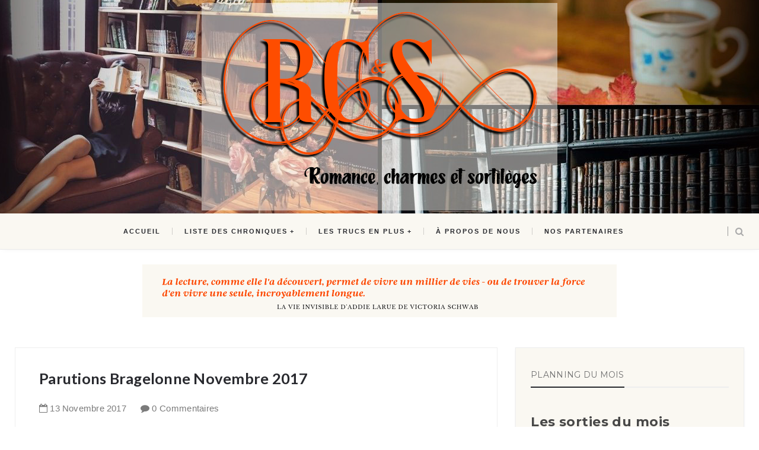

--- FILE ---
content_type: text/html; charset=UTF-8
request_url: http://www.bit-lit-leblog.com/2017/11/parutions-bragelonne-novembre-2017.html
body_size: 64126
content:
<!DOCTYPE html>
<html class='v2 item' dir='ltr' xmlns='http://www.w3.org/1999/xhtml' xmlns:b='http://www.google.com/2005/gml/b' xmlns:data='http://www.google.com/2005/gml/data' xmlns:expr='http://www.google.com/2005/gml/expr'>
<head>
<link href='https://www.blogger.com/static/v1/widgets/335934321-css_bundle_v2.css' rel='stylesheet' type='text/css'/>
<meta content='width=device-width,initial-scale=1,minimum-scale=1,maximum-scale=1' name='viewport'/>
<meta content='text/html;charset=UTF-8' http-equiv='Content-Type'/>
<meta content='IE=edge,chrome=1' http-equiv='X-UA-Compatible'/>
<meta content='text/html; charset=UTF-8' http-equiv='Content-Type'/>
<meta content='blogger' name='generator'/>
<link href='http://www.bit-lit-leblog.com/favicon.ico' rel='icon' type='image/x-icon'/>
<link href='http://www.bit-lit-leblog.com/2017/11/parutions-bragelonne-novembre-2017.html' rel='canonical'/>
<link rel="alternate" type="application/atom+xml" title="Bit-Lit.com Le Blog - Atom" href="http://www.bit-lit-leblog.com/feeds/posts/default" />
<link rel="alternate" type="application/rss+xml" title="Bit-Lit.com Le Blog - RSS" href="http://www.bit-lit-leblog.com/feeds/posts/default?alt=rss" />
<link rel="service.post" type="application/atom+xml" title="Bit-Lit.com Le Blog - Atom" href="https://www.blogger.com/feeds/6761446852863964820/posts/default" />

<link rel="alternate" type="application/atom+xml" title="Bit-Lit.com Le Blog - Atom" href="http://www.bit-lit-leblog.com/feeds/4960293349737480075/comments/default" />
<!--Can't find substitution for tag [blog.ieCssRetrofitLinks]-->
<link href='https://blogger.googleusercontent.com/img/b/R29vZ2xl/AVvXsEgGmpQ57ldQn5AVN6Q9Ip2cwYttfv0NPyCX8ZNBJutxjPRo2Yn_gxJpxHGhhA17RDx5Fyv840YMRWuT5ITYdbM5hyphenhyphenLfQ3acA1gIHB6HfHtnE3-gm2_r3TfZpq-HBjMQ4mUnvW9KOWGAE0DQ/s200/bragel13.png' rel='image_src'/>
<meta content='http://www.bit-lit-leblog.com/2017/11/parutions-bragelonne-novembre-2017.html' property='og:url'/>
<meta content='Parutions Bragelonne Novembre 2017' property='og:title'/>
<meta content='          Sharakhaï,  Tome 2 : Le Sang sur le sable   de Bradley P. Beaulieu  Sortie inédite  le 15 novembre 2017 Format broché / 648 pages ...' property='og:description'/>
<meta content='https://blogger.googleusercontent.com/img/b/R29vZ2xl/AVvXsEgGmpQ57ldQn5AVN6Q9Ip2cwYttfv0NPyCX8ZNBJutxjPRo2Yn_gxJpxHGhhA17RDx5Fyv840YMRWuT5ITYdbM5hyphenhyphenLfQ3acA1gIHB6HfHtnE3-gm2_r3TfZpq-HBjMQ4mUnvW9KOWGAE0DQ/w1200-h630-p-k-no-nu/bragel13.png' property='og:image'/>
<!-- SEO Meta Tag -->
<meta content='Parutions Bragelonne Novembre 2017' name='keywords'/>
<!-- SEO Title Tag -->
<title>
Parutions Bragelonne Novembre 2017
        | 
        Bit-Lit.com Le Blog
</title>
<link href='http://fonts.googleapis.com/css?family=Montserrat:400,700' rel='stylesheet' type='text/css'/>
<link href='http://fonts.googleapis.com/css?family=Lato:300,400,700,900' rel='stylesheet' type='text/css'/>
<link href='http://maxcdn.bootstrapcdn.com/font-awesome/4.3.0/css/font-awesome.min.css' rel='stylesheet'/>
<link href='//fonts.googleapis.com/css?family=Muli:300,300italic,regular,italic&subsets=latin&subset=latin,latin-ext' media='all' type='text/css'/>
<style id='page-skin-1' type='text/css'><!--
/*
-----------------------------------------------
Blogger Template Style
Name:     Gridz Clean & Responsive Blogger Template
Designer: ThemeXpose
URL:      http://www.themexpose.com
Version:  Full Version
-----------------------------------------------
*/
--></style>
<style id='template-skin-1' type='text/css'><!--
body#layout .pi-navigation{display:}
body#layout .pi-navigation li {list-style: none;}
body#layout #header{width:300px;margin:0 auto 30px}
body#layout #featured{width:756px;margin:0 auto 30px}
body#layout .blog-grid .container{margin:0 20px}
body#layout .blog-grid .col-md-9{width:440px;float:left}
body#layout .blog-grid .col-md-3{width:300px;float:right}
body#layout footer{margin:30px 20px 0}
body#layout footer .col-md-4{float:left;width:33.3333%;}
body#layout footer .col-md-3{float:left;width:25%}
body#layout footer .col-md-2{float:left;width:16.6667%}
#layout:before {    content: 'This is the property of ThemeXpose.com';
text-transform: uppercase;
font-size: 20px;
color: #999;
margin: 0 0 20px 0;
display: inline-block;
font-weight: 700;
padding: 20px;
font-family: sans-serif;
border: 4px double #FD856E;}
--></style>
<style type='text/css'>
      /* Global
      ----------------------------------------------- */

#Attribution1 {height:0px;visibility:hidden;display:none;}
#b-navbar {height:0px;visibility:hidden;display:none;}
      html {
        font-size: 10px;
        font-family: sans-serif;
      }
      * {
        -webkit-box-sizing:border-box;
        -moz-box-sizing:border-box;
        -o-box-sizing:border-box;
        box-sizing:border-box;
      }
      :before,
      :after {
        -webkit-box-sizing:border-box;
        -moz-box-sizing:border-box;
        box-sizing:border-box
      }
      a,
      input,
      textarea,
      button,
      select {
        outline: none;
      }
      h1, .h1, h2, .h2, h3, .h3 {
        margin-top: 20px;
        margin-bottom: 10px;
      }
      h4, .h4, h5, .h5, h6, .h6 {
        margin-top: 10px;
        margin-bottom: 10px;
      }
      a:hover,
      h1:focus,
      h2:focus,
      h3:focus,
      h4:focus,
      h5:focus,
      h6:focus {
        text-decoration: none;
      }
      a:focus,
      input:focus,
      textarea:focus,
      button:focus,
      select:focus {
        outline: none !important;
        text-decoration: none;
      }
      hr{
        margin-top: 20px;
        margin-bottom: 20px;
        border: 0;
        border-top: 1px solid #eee;
        height: 0;
        -webkit-box-sizing: content-box;
        -moz-box-sizing: content-box;
        box-sizing: content-box;
      }
      body {
        position: relative;
        font-family: sans-serif;
        font-size: 15px;
        color: #7b7b7b;
        background-color: #fff;
        background-repeat: no-repeat;
        padding: 0;
        margin: 0;
        letter-spacing: 0.014em;
        line-height: 1.42857;
      }
      input, textarea {
        -webkit-border-radius: 0;
        -moz-border-radius: 0;
        -ms-border-radius: 0;
        -o-border-radius: 0;
        border-radius: 0;
      }
      input[type="search"],
      input[type="text"],
      input[type="url"],
      input[type="number"],
      input[type="password"],
      input[type="email"],
      input[type="file"] {
        background: none;
        border: 0;
        background-color: #f7f8f8;
        height: 42px;
        line-height: 42px;
        padding: 0 15px;
        color: #888888;
        font-family: "Lato", sans-serif !important;
        font-size: 14px;
        -webkit-appearance: none;
        -moz-appearance: none;
        appearance: none;
      }
      input[type=number]::-webkit-outer-spin-button,
      input[type=number]::-webkit-inner-spin-button {
        -webkit-appearance: none;
        margin: 0;
      }
      input[type=number] {
        -moz-appearance: textfield;
      }
      select {
        border: 1px solid #eee;
        height: 42px;
        line-height: 42px;
        padding: 0 10px;
        color: #888888;
        font-family: "Lato", sans-serif;
        font-size: 14px;
      }
      textarea {
        background: none;
        border: 0;
        background-color: #f7f8f8;
        resize: none;
        padding: 15px;
        height: 100px;
        color: #888888;
        font-family: "Lato", sans-serif;
        font-size: 14px;
        vertical-align: middle;
      }
      input::-webkit-input-placeholder {
        color: #888888;
      }
      input:-moz-placeholder {
        color: #888888;
      }
      input::-moz-placeholder {
        color: #888888;
      }
      input:-ms-input-placeholder {
        color: #888888;
      }
      textarea::-webkit-input-placeholder {
        color: #888888;
      }
      textarea:-moz-placeholder {
        color: #888888;
      }
      textarea::-moz-placeholder {
        color: #888888;
      }
      textarea:-ms-input-placeholder {
        color: #888888;
      }
      a {
        color: #f09a75;
        text-decoration: none;
        -webkit-transition: all 0.3s ease;
        -moz-transition: all 0.3s ease;
        -ms-transition: all 0.3s ease;
        -o-transition: all 0.3s ease;
        transition: all 0.3s ease;
        letter-spacing: 0.02em;
      }
      a:hover {
        color: #000;
      }
      code, kbd, pre, samp {
        font-family: "Raleway", sans-serif;
        font-size: inherit;
        -webkit-border-radius: 0;
        -moz-border-radius: 0;
        -ms-border-radius: 0;
        -o-border-radius: 0;
        border-radius: 0;
        letter-spacing: 0.015em;
      }
      code {
        background-color: #eee;
        letter-spacing: 0.015em;
      }
      img {
        max-width: 100%;
        height: auto;
        vertical-align: middle;
        border: 0;
      }
      p {
        line-height: 1.8em;
        letter-spacing: 0.02em;
      }
      ol li, ul li {
        letter-spacing: 0.02em;
      }
      ::-moz-selection {
        color: #fff;
        background-color: #f09a75;
      }
      ::selection {
        color: #fff;
        background-color: #f09a75;
      }
      #page-wrap {
        position: relative;
        overflow: hidden;
        background-color: #fff;
        z-index: 9;
        -webkit-transition: all 0.3s ease;
        -moz-transition: all 0.3s ease;
        -ms-transition: all 0.3s ease;
        -o-transition: all 0.3s ease;
        transition: all 0.3s ease;
 
      }
      .container {
        width: 1260px;
        position: relative;
        padding-right: 15px;
        padding-left: 15px;
        margin-right: auto;
        margin-left: auto;
      }
      .row {
        margin-right: -15px;
        margin-left: -15px;
      }
      .tb {
        display: table;
        width: 100%;
      }
      .tb-cell {
        display: table-cell;
        vertical-align: middle;
      }
      .h1, h1 {
        font-family: "Montserrat", sans-serif;
        font-weight: 700;
        font-size: 40px;
        color: #484848;
        line-height: 1.4em;
        letter-spacing: 0.01em;
      }
div#header h1 {
    color: #fff;
}
      .h1 a, h1 a {
        color: inherit;
      }
      .h2, h2 {
        font-family: "Montserrat", sans-serif;
        font-weight: 700;
        font-size: 30px;
        color: #484848;
        line-height: 1.4em;
        letter-spacing: 0.02em;
      }
      .h2 a, h2 a {
        color: inherit;
      }
      .h3, h3 {
        font-family: "Montserrat", sans-serif;
        font-weight: 700;
        font-size: 22px;
        color: #484848;
        line-height: 1.5em;
        letter-spacing: 0.01em;
      }
      .h3 a, h3 a {
        color: inherit;
      }
      .h4, h4 {
      font-size: 15px;
        background-color: #e69138;
        color: white;
        line-height: 1.5em;
        margin-bottom: 25px;
      padding-left: 5px; 
      width: 250px;
      }
      .h4 a, h4 a {
        color: inherit;
      }
      .h5, h5 {
        font-family: "Montserrat", sans-serif;
        font-weight: 700;
        font-size: 14px;
        color: #484848;
        line-height: 1.5em;
        letter-spacing: 0.01em;
      }
      .h5 a, h5 a {
        color: inherit;
      }
      .h6, h6 {
        font-family: "Montserrat", sans-serif;
        font-weight: 700;
        font-size: 12px;
        color: #484848;
        line-height: 1.5em;
        letter-spacing: 0.01em;
      }
      .h6 a, h6 a {
        color: inherit;
      }
      .pi-btn {
        display: inline-block;
        background: none;
        box-shadow: none;
        outline: none;
        cursor: pointer;
        font-family: "Montserrat", sans-serif;
        font-size: 10px;
        font-weight: 400;
        color: #535353;
         border: 4px double #D8D8D8;
        text-align: center;
        text-transform: uppercase;
        padding: 13px 22px;
      }
      .pi-btn:hover {
        border-color: #f09a75;
        color: #f09a75;
      }
      .fl {
        float: left;
      }
      .fr {
        float: right;
      }
      blockquote, .blockquote {
        padding: 10px 20px;
        margin: 0 0 20px;
      }
      blockquote, .blockquote {
        border: 0;
        font-size: 14px;
        font-style: italic;
        padding-left: 30px;
        margin-top: 15px;
        margin-bottom: 20px;
        border-left: 3px solid #f09a75;
      }
      blockquote cite, .blockquote cite {
        display: inline-block;
        font-family: "Montserrat", sans-serif;
        font-size: 10px;
        font-style: normal;
        margin-top: 5px;
        text-transform: uppercase;
        text-decoration: underline;
      }
      abbr {
        color: #A1D71A;
        border-width: 2px;
      }
      mark, .mark {
        background-color: #f09a75;
      }
      .icon {
        display: inline-block;
        font-style: normal;
      }
      .autoHeight {
        -webkit-transition: all 0.3s ease;
        -moz-transition: all 0.3s ease;
        -ms-transition: all 0.3s ease;
        -o-transition: all 0.3s ease;
        transition: all 0.3s ease;
      }
      .text-center {
        text-align: center;
      }
      article, aside, details, figcaption, figure, footer, header, hgroup, main, nav, section, summary {
        display: block;
      }
      .section, .widget {
        margin: 0;
        padding: 0;
      }
      .col-md-2, .col-md-3, .col-md-4, .col-md-6, .col-md-9 {
        float:left;
        position: relative;
        min-height: 1px;
        padding-right: 15px;
        padding-left: 15px;
      }
      .col-md-9 {
        width:67%;
      }
      .col-md-6 {
        width:50%;
      }
      .col-md-4 {
        width:33.33333333%;
      }
      .col-md-3 {
        width:33%;
      }
      .col-md-2 {
        width:16.66666667%;
      }
      .clearfix::after, .dl-horizontal dd::after, .container::after, .container-fluid::after, .row::after, .form-horizontal .form-group::after, .btn-toolbar::after, .btn-group-vertical > .btn-group::after, .nav::after, .navbar::after, .navbar-header::after, .navbar-collapse::after, .pager::after, .panel-body::after, .modal-footer::after {
        clear: both;
      }
      .clearfix::before, .clearfix::after, .dl-horizontal dd::before, .dl-horizontal dd::after, .container::before, .container::after, .container-fluid::before, .container-fluid::after, .row::before, .row::after, .form-horizontal .form-group::before, .form-horizontal .form-group::after, .btn-toolbar::before, .btn-toolbar::after, .btn-group-vertical > .btn-group::before, .btn-group-vertical > .btn-group::after, .nav::before, .nav::after, .navbar::before, .navbar::after, .navbar-header::before, .navbar-header::after, .navbar-collapse::before, .navbar-collapse::after, .pager::before, .pager::after, .panel-body::before, .panel-body::after, .modal-footer::before, .modal-footer::after {
        display: table;
        content: " ";
      }

      /* Preloader
      ----------------------------------------------- */
      #preloader {
        position: fixed;
        display: table;
        text-align: center;
        width: 100%;
        height: 100%;
        top: 0;
        left: 0;
        background-color: rgba(255, 255, 255, 0.85);
        z-index: 999999999;
      }
      #preloader .page-loading .item-icon {
        width: 40px;
        height: 40px;
        margin: auto;
        opacity: .9;
        border-right: 3px solid #f09a75;
        border-bottom: 3px solid transparent;
        border-radius: 100%;
        -webkit-animation: spin 1s linear infinite;
        -moz-animation: spin 1s linear infinite;
        -o-animation: spin 1s linear infinite;
        animation: spin 1s linear infinite;
      }
      @keyframes spin {
        0% {
          transform: rotate(0deg);
        }
        50% {
          transform: rotate(180deg);
        }
        100% {
          transform: rotate(359deg);
        }
      }
      @-webkit-keyframes spin {
        0% {
          -webkit-transform: rotate(0deg);
        }
        50% {
          -webkit-transform: rotate(180deg);
        }
        100% {
          -webkit-transform: rotate(359deg);
        }
      }
      @-moz-keyframes spin {
        0% {
          -moz-transform: rotate(0deg);
        }
        50% {
          -moz-transform: rotate(180deg);
        }
        100% {
          -moz-transform: rotate(359deg);
        }
      }
      @-o-keyframes spin {
        0% {
          -o-transform: rotate(0deg);
        }
        50% {
          -o-transform: rotate(180deg);
        }
        100% {
          -o-transform: rotate(359deg);
        }
      }

      /* Header
      ----------------------------------------------- */
.needo {
  height: 58px;
}
      .header {
        position: relative;
        -webkit-user-select: none;
        -moz-user-select: none;
        -ms-user-select: none;
    
        background-image: url(https://blogger.googleusercontent.com/img/b/R29vZ2xl/AVvXsEi4hYa48rwxodIzMjP5Drf_uOLYH8CLFnxegOP9kVs_MJXp4FnNd39uIb8xYrp8SDVZugnuZ7yII_oFAGLjnwRsy23izDYi720a-QG38Q50Njc8Fk-eW4gNSP3S5K5AyOc2DWJNp4GyNMI/s1450/ban_finale_ombre.jpg);  
    background-position: center center;
    background-repeat: no-repeat;
      background-color: #08090a;
      }
      .header .logo {
        padding: 0px 20px;
      }
      .header .logo a {
        display: inline-block !important;
        margin: 5px auto 0 auto;
      }
      .header .logo img {
       
      }
      .header.header-responsive .logo {
        margin-bottom: 0;
        margin-top: 52px;
      }
      .header.header-responsive .pi-navigation {
        position: fixed;
        top: 0;
        bottom: auto;
        border-top: 0;
      }
div#topnav h2 {
  display: none;
}
.zoom-gallery {
    position: relative;
}

      .vw-post-share > i:hover {
    color: #F09A75;
}

.vw-post-shares i {
    color: #fff;
}

.vw-post-share > i {
    font-size: 13px;
    margin: 0 4px;
}
.vw-post-shares {
    background-color: rgba(255, 255, 255, 0.2);
    padding: 3px 5px;
    border-radius: 2px;
    display: inline-block;
    -webkit-transition: background-color 0.2s ease-out;
    -moz-transition: background-color 0.2s ease-out;
    transition: background-color 0.2s ease-out;
    position: absolute;
    bottom: 5px;
    right: 5px;
    z-index: 999;
}

.pi-navigation .navlist{text-align:center}
 .pi-navigation {
            border-bottom: 1px solid #eaeaea;
    position: relative;
    z-index: 1;
    height: 61px;
    width: 100%;
    z-index: 9;
    text-align: center;
    background: #faf8f2;
    -webkit-box-shadow: 1px 1px 10px -4px rgba(0,0,0,.1);
    -moz-box-shadow: 1px 1px 10px -4px rgba(0,0,0,.1);
    box-shadow: 1px 1px 10px -4px rgba(0,0,0,.1);
    -webkit-backface-visibility: hidden;
    backface-visibility: hidden;
      }
      .pi-navigation.nav-fixed {
        position: fixed;
        top: 0;
        bottom: auto;
      }
      .pi-navigation .container {
        height: 100%;
      }
      .pi-navigation1{
       position: absolute;
    top: 0;
    right: 20px;
    z-index: 9999;
      }
     
      .pi-navigation .search-box {
        position: absolute;
        top: 50%;
        right: -12px;
        -webkit-transform: translateY(-50%);
        -moz-transform: translateY(-50%);
        -ms-transform: translateY(-50%);
        -o-transform: translateY(-50%);
        transform: translateY(-50%);
      }
      .pi-navigation .search-box input[type="search"] {
        position: absolute;
        height: 40px;
        line-height: 40px;
        background-color: #fff;
        border: 1px solid #eee;
        top: 30px;
        right: 25px;
        width: 50%;
        opacity: 0;
        visibility: hidden;
        -webkit-transition: all 0.3s ease;
        -moz-transition: all 0.3s ease;
        -ms-transition: all 0.3s ease;
        -o-transition: all 0.3s ease;
        transition: all 0.3s ease;
      }
      .pi-navigation .search-box input[type="search"].fadein {
        width: 200px;
        opacity: 1;
        visibility: visible;
      }

.pi-navigation .navlist li a {
    display: inline-block;

    font-size: 10px;

    text-transform: uppercase;
    line-height: 61px;
    color: #28292e;
    font-size: 11px;
    letter-spacing: 2px;
    font-weight: 600;
    font-family: 'Muli',sans-serif;
}
      .pi-navigation .search-box .icon-search {
        display: block;
        position: absolute;
        width: 40px;
        height: 20px;
        text-align: center;
        cursor: pointer;
        color: #aaa;
        right: 15px;
        top: 50%;
        -webkit-transform: translateY(-50%);
        -moz-transform: translateY(-50%);
        -ms-transform: translateY(-50%);
        -o-transform: translateY(-50%);
        transform: translateY(-50%);
        -webkit-transition: all 0.3s ease;
        -moz-transition: all 0.3s ease;
        -ms-transition: all 0.3s ease;
        -o-transition: all 0.3s ease;
        transition: all 0.3s ease;
      }
      .pi-navigation .search-box .icon-search .fa {
        line-height: 18px;
      }
      .pi-navigation .search-box .icon-search.active, .pi-navigation .search-box .icon-search:hover {
        color: #f09a75;
      }
      .pi-navigation .search-box .icon-search:before {
        content: '';
        display: block;
        position: absolute;
        border-left: 1px solid #999;
        height: 16px;
        width: 0;
        margin: auto;
        top: 0;
        bottom: 0;
        left: 0;
      }
      .pi-navigation .share-box {
        position: absolute;
        top: 47%;
        right: 60px;
        -webkit-transform: translateY(-50%);
        -moz-transform: translateY(-50%);
        -ms-transform: translateY(-50%);
        -o-transform: translateY(-50%);
        transform: translateY(-50%);
      }
      .pi-navigation1 .share-box a {
            display: inline-block;

    color: #fff;
    background-color: rgba(68, 68, 68, 0.36);
    width: 30px;
    text-align: center;
    height: 30px;
    border-radius: 50%;
    line-height: 30px;
    margin-top: 17px;
    z-index: 9999999;
      }
      .pi-navigation1 .share-box a:hover {
        color: #f09a75;
      }
      .navlist {
        position: relative;
        font-size: 0;
        list-style: none;
        padding: 0;
        margin-bottom: 0;
      }
      .navlist > li.menu-item-has-children.item-plus > a {
        position: relative;
      }
      .navlist > li.menu-item-has-children.item-plus > a:after,
      .navlist > li > ul > li.menu-item-has-children.item-plus > a:after,
      .navlist > li > ul > li > ul > li.menu-item-has-children.item-plus > a:after{
        content: '+';
        display: inline-block;
        margin-left: 4px;
      }
      .navlist > li > .sub-menu {
        -webkit-transform: translateY(10px);
        -moz-transform: translateY(10px);
        -ms-transform: translateY(10px);
        -o-transform: translateY(10px);
        transform: translateY(10px);
      }
      .navlist li {
        position: relative;
        display: inline-block;
        margin-left: 20px;
        margin-right: 20px;
      }
      .navlist li a {
        display: inline-block;
        font-family: "Montserrat", sans-serif;
        font-size: 10px;
        color: #aaa;
        text-transform: uppercase;
        line-height: 40px;
      }
      .navlist li:first-child {
        margin-left: 0;
      }
      .navlist li .sub-menu {
        position: absolute;
        background-color: #fefefe;
        width: 250px;
        padding: 0;
        list-style: none;
        left: -15px;
        top: 97%;
        border: 1px solid #f3f3f3;
        opacity: 0;
        visibility: hidden;
        -webkit-transition: all 0.3s ease;
        -moz-transition: all 0.3s ease;
        -ms-transition: all 0.3s ease;
        -o-transition: all 0.3s ease;
        transition: all 0.3s ease;
      }
      .navlist li .sub-menu li {
        display: block;
        margin: 0;
      }
      .navlist li .sub-menu li a {
        display: block;
        padding: 0 15px;
        border-bottom: 1px solid #f3f3f3;
        line-height: 30px;
      font-size : 10px;
      width:250px; 
  text-align: left;
      }
      .navlist > li > .sub-menu > li:last-child > a,
      .navlist > li > .sub-menu > li > .sub-menu > li:last-child > a {
        border: 0;
      }
      .navlist li .sub-menu .sub-menu {
        left: 100%;
        top: -1px;
      }
      .navlist li.current-menu-parent > a,
      .navlist li.current-menu-item > a, .navlist li:hover > a {
        color: #f09a75;
      }
      .navlist li:hover > .sub-menu {
        opacity: 1;
        visibility: visible;
        -webkit-transform: translateY(0);
        -moz-transform: translateY(0);
        -ms-transform: translateY(0);
        -o-transform: translateY(0);
        transform: translateY(0);
      }
      .navlist li.megamenu {
        position: static;
      }
      .navlist li.megamenu:after {
        content: '';
        display: block;
        clear: both;
      }
      .navlist li.megamenu .sub-menu {
        width: 100%;
        padding: 15px;
        left: 0;
        background-color: #fff;
        -webkit-box-shadow: 0 2px 2px rgba(0, 0, 0, 0.08);
        -moz-box-shadow: 0 2px 2px rgba(0, 0, 0, 0.08);
        box-shadow: 0 2px 2px rgba(0, 0, 0, 0.08);
      }
      .navlist li.megamenu .sub-menu li {
        float: left;
        padding: 10px;
        background: none;
      }
      .navlist li.megamenu .sub-menu li a {
        border: 0;
        line-height: 2em;
        font-size: 12px;
      }
      .navlist li.megamenu .post {
        text-align: center;
        background-color: #fff;
        padding: 10px 10px 20px 10px;
      }
      .navlist li.megamenu .post .post-media img {
        width: 100%;
      }
      .navlist li.megamenu .post h2 {
        font-size: 12px;
        color: #484848;
        text-transform: uppercase;
        margin-top: 9px;
        margin-bottom: 5px;
      }
      .navlist li.megamenu .post h2 a {
        color: inherit;
        text-overflow: ellipsis;
        overflow: hidden;
        white-space: nowrap;
      }
      .navlist li.megamenu .post h2 a:hover {
        color: #f09a75;
      }
      .navlist li.megamenu .post .post-date {
        font-size: 12px;
      }
      .navlist li.megamenu.col-5 .sub-menu li {
        width: 20%;
      }
      .navlist li.megamenu.col-4 .sub-menu li {
        width: 25%;
      }
      .navlist li.megamenu.col-3 .sub-menu li {
        width: 33.3333333333%;
      }
      .navlist li.megamenu.col-2 .sub-menu li {
        width: 50%;
      }
      .navlist li.megamenu.col-1 .sub-menu li {
        width: 100%;
      }
      .navlist.off-canvas {
        position: fixed;
        width: 250px;
        top: 61px;
        left: 0;
        padding: 0;
        overflow-x: hidden;
        overflow-y: auto;
        background-color: #f7f9f9;
        -webkit-box-shadow: 0 100px 0 0 #f7f9f9;
        -moz-box-shadow: 0 100px 0 0 #f7f9f9;
        box-shadow: 0 100px 0 0 #f7f9f9;
        z-index: 99999;
        -webkit-transform: translateX(-100%);
        -moz-transform: translateX(-100%);
        -ms-transform: translateX(-100%);
        -o-transform: translateX(-100%);
        transform: translateX(-100%);
        -webkit-transition: all 0.3s ease;
        -moz-transition: all 0.3s ease;
        -ms-transition: all 0.3s ease;
        -o-transition: all 0.3s ease;
        transition: all 0.3s ease;
      }
      .navlist.off-canvas li {
        position: static;
        display: block;
        margin: 0;
      }
      .navlist.off-canvas li a {
        display: block;
        border-bottom: 1px solid #eee;
        line-height: 42px;
        padding: 0 15px;
  text-align: left;
      }
      .navlist.off-canvas li .sub-menu {
        opacity: 1;
        visibility: visible;
        position: absolute;
        border: 0;
        width: 100%;
        min-height: 100%;
        top: 0;
        left: 0;
        background-color: #f7f9f9;
        -webkit-transform: translateX(-100%);
        -moz-transform: translateX(-100%);
        -ms-transform: translateX(-100%);
        -o-transform: translateX(-100%);
        transform: translateX(-100%);
      }
      .navlist.off-canvas li .sub-menu li a {
        border-bottom: 1px solid #eee;
      }
      .navlist.off-canvas li .sub-menu.sub-menu-active {
        -webkit-transform: translateX(0);
        -moz-transform: translateX(0);
        -ms-transform: translateX(0);
        -o-transform: translateX(0);
        transform: translateX(0);
        z-index: 999;
      }
      .navlist.off-canvas li.megamenu .sub-menu {
        padding: 0 15px;
        -webkit-box-shadow: 0;
        -moz-box-shadow: 0;
        box-shadow: 0;
      }
      .navlist.off-canvas li.megamenu .sub-menu li {
        width: 100% !important;
        float: none;
        padding: 10px 0;
      }
      .navlist.off-canvas li.megamenu .sub-menu li a {
        border: 0;
      }
      .navlist.off-canvas li.megamenu .sub-menu li.back-mb {
        width: auto !important;
        background-color: #f3f3f3;
        margin-left: -15px;
        margin-right: -15px;
        margin-bottom: 10px;
      }
      .navlist.off-canvas li.megamenu .sub-menu li.back-mb a {
        font-size: 11px;
      }
      .navlist.off-canvas li.megamenu .sub-menu li:last-child {
        padding-bottom: 30px;
      }
      .navlist.off-canvas li.back-mb {
        background-color: rgba(0, 0, 0, 0.02);
      }
      .navlist.off-canvas.off-canvas-active {
        -webkit-transform: translateX(0);
        -moz-transform: translateX(0);
        -ms-transform: translateX(0);
        -o-transform: translateX(0);
        transform: translateX(0);
      }
      .navlist.off-canvas .submenu-toggle {
        position: absolute;
        right: 0;
        width: 42px;
        height: 42px;
        text-align: center;
        cursor: pointer;
        background-color: #eff1f1;
        background-color: rgba(0, 0, 0, 0.02);
        border-left: 1px solid #f2f2f2;
        color: #383838;
        -webkit-transform: translateY(-43px);
        -moz-transform: translateY(-43px);
        -ms-transform: translateY(-43px);
        -o-transform: translateY(-43px);
        transform: translateY(-43px);
      }
      .navlist.off-canvas .submenu-toggle .fa {
        font-size: 14px;
        line-height: 42px;
      }
      .open-menu {
        display: none;
        position: absolute;
        width: 50px;
        height: 14px;
        cursor: pointer;
        margin: auto;
        top: 0;
        left: 0;
        bottom: 0;
        z-index: 999;
      }
      .open-menu .item {
        position: absolute;
        display: block;
        font-size: 0;
        width: 20px;
        height: 2px;
        background-color: #333;
        margin: auto;
        left: 0;
        right: 0;
        overflow: hidden;
        z-index: 1;
        -webkit-transition: all 0.3s ease;
        -moz-transition: all 0.3s ease;
        -ms-transition: all 0.3s ease;
        -o-transition: all 0.3s ease;
        transition: all 0.3s ease;
      }
      .open-menu .item-1 {
        top: 0;
      }
      .open-menu .item-2 {
        top: 0;
        bottom: 0;
      }
      .open-menu .item-3 {
        bottom: 0;
      }
      .open-menu.toggle-active .item {
        background-color: #f09a75;
      }
      .close-menu {
        position: absolute;
        width: 50px;
        height: 14px;
        cursor: pointer;
        margin: auto;
        top: 0;
        left: 0;
        bottom: 0;
        z-index: 99999;
        display: none;
      }


 
      /* Main content
      ----------------------------------------------- */
      .blog-content {
        background-color: #ffffff;
       padding-bottom: 50px;
       }
      .blog-content .content {
        margin-bottom: 30px;
      }
      .blog-content .content .post-wrapper:after {
        content: '';
        display: table;
        clear: both;
      }
      .blog-content .post {
        position: relative;
        background-color: #fff;
        margin-bottom: 10px;
      }
      .blog-content .post:after {
        content: '';
        display: table;
        clear: both;
      }
      .blog-content .post .post-media {
        position: relative;
        overflow: hidden;
      }
      .blog-content .post .post-media .image-wrap {
        display: block;
      }
      .blog-content .post .post-media img {
        width: 100%;
      }

     
      .blog-content .post .post-cat {
        position: absolute;
        display: block;
        font-family: Montserrat;, sans-serif;
        font-size: 10px;
        text-transform: uppercase;
        top: 36px;
        left: 5px;
   
        -webkit-transform: translateY(-100%);
        -moz-transform: translateY(-100%);
        -ms-transform: translateY(-100%);
        -o-transform: translateY(-100%);
        transform: translateY(-100%);
        -webkit-transition: all 0.3s ease;
        -moz-transition: all 0.3s ease;
        -ms-transition: all 0.3s ease;
        -o-transition: all 0.3s ease;
        transition: all 0.3s ease;
      }
      .blog-content .post .post-cat a {
        display: inline-block;
        color: #fff;
        padding: 4px 8px;
        background-color:#f09a75;
        margin: 5px;
      }
      .blog-content .post .post-cat a:hover {
        background-color: #444;
      }
      .blog-content .post .post-body {
        position: relative;
        padding: 40px 30px 0 30px;
        margin-bottom: 40px;
      }
      .blog-content .post .post-body:after {
        content: '';
        display: table;
        clear: both;
      }
      .blog-content .post .post-body .post-author {
        margin-bottom: 35px;
  padding: 0 25px;
      }
      .blog-content .post .post-body .post-author .image-thumb {
        width: 32px;
        height: 32px;
        overflow: hidden;
        -webkit-border-radius: 50%;
        -moz-border-radius: 50%;
        -ms-border-radius: 50%;
        -o-border-radius: 50%;
        border-radius: 50%;
        display: inline-block;
        vertical-align: middle;
        margin-right: 5px;
      }
      .blog-content .post .post-body .post-author .image-thumb img {
        width: 100%;
      }
      .blog-content .post .post-body .post-author .name-author {
        display: inline-block;
        vertical-align: middle;
        font-family: "Montserrat", sans-serif;
        font-size: 10px;
        color: #484848;
        text-transform: uppercase;
      }
      .blog-content .post .post-body .post-author .name-author cite {
        -webkit-transition: all 0.3s ease;
        -moz-transition: all 0.3s ease;
        -ms-transition: all 0.3s ease;
        -o-transition: all 0.3s ease;
        transition: all 0.3s ease;
      }
      .blog-content .post .post-body .post-author .name-author:before {
        content: '// ';
      }
      .blog-content .post .post-body .post-author a:hover * {
        color: #f09a75;
      }
      .blog-content .post .post-body .post-title h1 {
        font-size: 18px;
        color: #484848;
        text-transform: uppercase;
        margin-top: 0;
      }
      .blog-content .post .post-body .post-title h2 {
        margin-top: 0;
   
    font-weight: 600;
    line-height: 1.1;
    font-family: 'Lato';
    color: #28292e;
    font-size: 23px;
    margin-bottom: 14px;
      }

.pi-navigation .navlist li:after {
    content: "";
    display: inline-block;
    position: absolute;
    right: -20px;
    top: 50%;
    font-size: 25px;
    border-right: 1px solid #28292e;
    height: 12px;
    line-height: 12px;
    width: 1px;
    margin-top: -7px;
    opacity: .2;
}

li.megamenu.col-5.menu-item-has-children.item-plus:after {
    content: "";
    position: relative;
    top: 2px;

}
.pi-navigation .navlist li ul li:after,.pi-navigation .navlist li:last-child:after {
display:none
}

      .blog-content .post .post-body .post-title h2 a {
        display: block;
        color: inherit;
    
      }
      .blog-content .post .post-body .post-title h2 a:hover {
        color: #f09a75;
      }
      .blog-content .post .post-body .post-entry {
        margin-top: 0px;
        line-height: 1.8em;
        letter-spacing: 0.02em;

      }
      .blog-content .post .post-body .post-link {
        display: inline-block;
        margin-top: 30px;
      }
      .blog-content .post .post-body .post-share {
        position: absolute;
        display: inline-block;
        min-height: 42px;
        right: 30px;
        bottom: 0;
        padding-right: 25px;
        -webkit-user-select: none;
        -moz-user-select: none;
        -ms-user-select: none;
      }
      .blog-content .post .post-body .post-share .share-toggle {
        position: absolute;
        right: 0;
        top: 0;
        font-size: 14px;
        height: 42px;
        line-height: 40px;
        padding: 0;
        border: 0;
        color: #f09a75;
      }
      .blog-content .post .post-body .post-share .share {
        -webkit-transform: translateX(20px);
        -moz-transform: translateX(20px);
        -ms-transform: translateX(20px);
        -o-transform: translateX(20px);
        transform: translateX(20px);
        opacity: 0;
        padding: 10px 0 0;
        visibility: hidden;
        -webkit-transition: all 0.3s ease;
        -moz-transition: all 0.3s ease;
        -ms-transition: all 0.3s ease;
        -o-transition: all 0.3s ease;
        transition: all 0.3s ease;
      }
      .blog-content .post .post-body .post-share .share a {
          display: inline-block;
          color: #535353;
          line-height: 36px;
          line-height: 5px;
          border: 1px solid #ddd;
          padding: 8px;
          width: 34px;
          text-align: center;
      }
      .blog-content .post .post-body .post-share .share a:hover {
        color: #f09a75;
      }
      .blog-content .post .post-body .post-share .share.share-active {
        -webkit-transform: translateX(5px);
        -moz-transform: translateX(5px);
        -ms-transform: translateX(5px);
        -o-transform: translateX(5px);
        transform: translateX(5px);
        opacity: 1;
        visibility: visible;
      }
      .blog-content .post:hover .post-meta .post-format {
        color: #f09a75;
      }

      .ismobile .blog-content .post .post-cat {
        -webkit-transform: translateY(0);
        -moz-transform: translateY(0);
        -ms-transform: translateY(0);
        -o-transform: translateY(0);
        transform: translateY(0);
      }
      .blog-heading {
        position: relative;
        padding: 30px 0;
        background-color: #f3f5f5;
        border-bottom: 1px solid #eee;
        z-index: 9;
      }
      .blog-heading h1 {
        margin: 0;
        font-size: 30px;
        letter-spacing: 0.03em;
      }
      .blog-heading p {
        margin: 0;
        letter-spacing: 0.03em;
        color: #666;
      }
      .post-slider .owl-controls .owl-buttons {
        position: static;
        margin: 0;
        padding: 0;
        height: 0;
        opacity: 1;
        visibility: visible;
      }
      .post-slider .owl-controls .owl-buttons > div {
        position: absolute;
        margin: auto;
        top: 50%;
        -webkit-transform: translateY(-50%);
        -moz-transform: translateY(-50%);
        -ms-transform: translateY(-50%);
        -o-transform: translateY(-50%);
        transform: translateY(-50%);
        z-index: 9;
        opacity: .8;
        -webkit-transition: all 0.3s ease;
        -moz-transition: all 0.3s ease;
        -ms-transition: all 0.3s ease;
        -o-transition: all 0.3s ease;
        transition: all 0.3s ease;
      }
      .post-slider .owl-controls .owl-buttons > div .fa {
        border: 0;
        background-color: #fff;
        color: #333;
      }
      .post-slider .owl-controls .owl-buttons > div.owl-prev {
        left: 10px;
      }
      .post-slider .owl-controls .owl-buttons > div.owl-next {
        right: 10px;
      }
      .post-slider .owl-controls .owl-pagination {
        margin-top: 0;
        position: absolute;
        width: 100%;
        left: 0;
        bottom: 10px;
        z-index: 9;
      }
      .post-slider .owl-controls .owl-pagination .owl-page {
        position: relative;
      }
      .post-slider .owl-controls .owl-pagination .owl-page > span {
        border: 0;
        background-color: #fff;
      }
      .post-slider .owl-controls .owl-pagination .owl-page.active > span {
        border-color: #f09a75;
        background-color: #f09a75;
      }
      .post-slider:hover .owl-controls .owl-buttons > div {
        opacity: 1;
      }

      body.single-post .blog-content .post .post-body {
        margin-bottom: 30px;
      }
      body.single-post .blog-content .post .post-body .post-share {
        position: relative;
        float: right;
        width: 100%;
        text-align: right;
        right: 0;
        padding-top: 30px;
      }
      body.single-post .blog-content .post .post-body .post-share .share-toggle {
        top: 30px;
      }
      .post .wp-caption {
        display: inline-block;
      }
      .post .wp-caption,
      .post .wp-caption img {
        width: auto !important;
      }
      .post .wp-caption img {
        position: relative;
        margin-bottom: 10px;
        top: 5px;
      }
      .post .wp-caption .wp-caption-text {
        font-size: 12px;
        font-style: italic;
        text-align: center;
        margin-bottom: 10px;
      }
      .alignleft {
        float: left;
        margin-right: 30px;
      }
      .aligncenter {
        display: block;
        margin-left: auto;
        margin-right: auto;
      }
      .alignright {
        float: right;
        margin-left: 30px;
      }
      .blog-pager {
        display: block;
        overflow: hidden;
        
        margin-top: 0;
        margin-bottom: 10px;
        padding: 20px 30px 10px;
      }
      .blog-pager a {
        display: inline-block;
        font-family: "Montserrat", sans-serif;
        font-size: 14px;
        color: #f09a75;
        text-transform: uppercase;
      }
      .blog-pager a:hover {
        color: #535353;
      }
      .blog-standard .content {
        margin-top: 50px;
      }
      .blog-grid .content {
        margin-top: 50px;
      }
      .blog-grid .post-wrapper {
        margin-left: -15px;
        margin-right: -15px;
      }
      .blog-grid .post {
      
         margin-bottom: 30px;
    border: 1px solid #eee;
    padding: 20px;
      }
      
      .blog-grid .post .post-body {
         padding: 20px 0px 0 0px;
  margin-bottom: 8px;
    font-size: 14px;
    color: #28292e;
    font-family: 'Lato';
    line-height: 1.8;

      }
      .blog-grid .post .post-body .post-share {
        right: 25px;
      }

      .status-msg-wrap {
        font-size: 100%;
        width: 100%;
        background-color: #fff;
        margin: 0 auto 30px;
        padding: 19px;
      }
      .status-msg-body {
        position: relative;
        text-align: left;
        padding: 0px;
      }
      .status-msg-body b {
        color: #fff;
        padding: 3px;
        margin: 0 5px 0 0;
        background-color: #f09a75;
        border-radius: 2px;
      }
      .status-msg-border {
        display: none;
      }


/* Zoom Icon */
.zoom-mail {
-webkit-border-radius: 500px;
  -moz-border-radius: 500px;
  border-radius: 500px;
  opacity: 0; display:block;position:absolute;left:0;top:0%;width:100%;height:100%;cursor:pointer;-webkit-transition:all .4s ease-in-out;-moz-transition:all .4s ease-in-out;-o-transition:all .4s ease-in-out; background: rgba(40, 160, 255, 0.7);
}

.zoom-icon,
.zoom-insta,
.zoom-icon-video  { opacity: 0; display:block;position:absolute;left:0;top:0%;width:100%; height:100%;
cursor:pointer;-webkit-transition:all .4s ease-in-out;-moz-transition:all .4s ease-in-out;-o-transition:all .4s ease-in-out; }


.caption h3 {
text-transform:uppercase;
}


.zoom-icon{
  font-family: hercules-fonts;
  font-weight: normal;
  font-style: normal;
  text-decoration: inherit;
  -webkit-font-smoothing: antialiased;
  color:#ffffff;
  }
.zoom-icon:before {
-webkit-transition:all .4s ease-in-out;-moz-transition:all .4s ease-in-out;-o-transition:all .4s ease-in-out;
  position: absolute;
  top: 50%;
  left: 50%;
  display: block;
  margin: 0px 0 0 -25px;
  width: 50px;
  height: 50px;
  font-size:3.5em;
  
}
a:hover .zoom-icon:before {margin: -10px 0 0 -25px;} 


a:hover .zoom-insta {top:0%; opacity: 1;}


.zoom-icon .fa-search {
    display: block;
    font-size: 3em;
    height: 50px;
    left: 50%;
    margin: -20px 0 0 -20px;
    position: absolute;
    top: 50%;
    width: 50px;
}

.zoom-icon, .zoom-insta, .zoom-icon-video, .image-mail:hover .zoom-mail {
    background: #000;
}


    .post-media:hover {    opacity: 0.8;
    filter: progid:DXImageTransform.Microsoft.Alpha(opacity=80);
   
    -moz-opacity: 0.8;}


#Instagram .widget {
    margin-bottom: 0px;
}
#Instagram h2 {
   display:none;
}

#instafeed{width:100%;display:block;margin:0;padding:0;line-height:0}
#instafeed img{height:auto;width:100%}
#instafeed a{padding:0;margin:0;display:inline-block;position:relative}
#instafeed li{width:12.5%;display:inline-block;margin:0!important;padding:0!important}
#instafeed .insta-likes{width:100%;height:100%;margin-top:-100%;opacity:0;text-align:center;letter-spacing:1px;background:rgba(255,255,255,0.4);position:absolute;text-shadow:2px 2px 8px #fff;font:normal 400 11px Montserrat,sans-serif;color:#222;line-height:normal;transition:all .35s ease-out;-o-transition:all .35s ease-out;-moz-transition:all .35s ease-out;-webkit-transition:all .35s ease-out}
#instafeed a:hover .insta-likes{opacity:1}

div#top-banner .widget {
    /* margin-top: 20px; */
    width: 100%;
    height: 90px;
    text-align: center;
    margin: 25px auto 0;
}

      /* Sidebar
      ----------------------------------------------- */
      .sidebar {
        margin-top: 50px;
        max-width: 480px;
        margin-left: auto;
        margin-right: auto;
      }

#sidebar .widget {
  background: #faf8f2;
  -moz-box-shadow: 0 0 0 1px rgba(0, 0, 0, 0.01), 0 3px 5px rgba(0, 0, 0, 0.03);
  -webkit-box-shadow: 0 0 0 1px rgba(0, 0, 0, 0.01), 0 3px 5px rgba(0, 0, 0, 0.03);
  box-shadow: 0 0 0 1px rgba(0, 0, 0, 0.01), 0 3px 5px rgba(0, 0, 0, 0.03);
  border-bottom: 1px solid #e4e4e4;
  border-bottom: 1px solid rgba(0, 0, 0, 0.1);
  margin-bottom: 30px;
  padding: 25px;
  border: 1px solid #eee;
      }

#sidebar h2 span {
    border-bottom: 2px solid #28292E;
    padding-bottom: 11px;
}

#sidebar .PopularPosts .item-title {
    padding-bottom: .2em;
    font-weight: 600;
}
      .widget {
        margin-bottom: 50px;
      }
      .widget > h2 {
        position: relative;
        font-weight: 400;
        font-size: 14px;
        text-transform: uppercase;
        color: #707070;
            line-height: 40px;
    margin-top: 0;
    text-align: left;
    margin-bottom: 13px;
  
      }


    #sidebar .widget > h2{  border-bottom: 2px solid #eee;}
     
      .widget ul {
        list-style: none;
        padding: 0;
      }
      .widget select {
        width: 100%;
      }
      .Label .list-label-widget-content ul li {
        font-size: 14px;
        color: #848484;
        border-bottom: 1px solid #EDEDED;
        padding: 0;
      }
      .Label .list-label-widget-content ul li a {
        display: inline-block;
        color: inherit;
        padding-top: 15px;
        padding-bottom: 15px;
      }
      .Label .list-label-widget-content ul li span {
        float: right;
        padding-top: 15px;
        padding-bottom: 15px;
      }
      .Label .list-label-widget-content ul li span {
        padding-top: 10px;
        padding-bottom: 10px;
      }
      .Label .list-label-widget-content ul li > span:first-child {
        float: none;
        display: inline-block;
        padding-top: 15px;
        padding-bottom: 15px;
        color: #f09a75;
        border-top: 1px dashed #f09a75;
        border-bottom: 1px dashed #f09a75;
      }
      .Label .cloud-label-widget-content .label-size {
        font-size: 100%;
        float: left;
      }
     #sidebar .Label .cloud-label-widget-content .label-size a {
        display: inline-block;
        margin: 2px;
        font-family: "Montserrat",sans-serif;
        font-size: 10px;
        text-transform: uppercase;
        color: #888;
        background-color: #FFF;
        padding: 5px 8px;
        letter-spacing: 0.03em;
		border: 3px double #eee;
      }

#footer .Label .cloud-label-widget-content .label-size a {
display: inline-block;
        margin: 2px;
    font-size: 10px !important;
    letter-spacing: 1px;
    text-transform: uppercase;
    background: #212427;
    color: #fff;
    padding: 9px 10px;
    margin-right: 1px;
    margin-bottom: 3px;
    display: inline-block;
    border-radius: 2px;
    line-height: 1;
    text-decoration: none;
    font-weight: 300;
    font-family: 'Lato';

    }

#footer .Label .cloud-label-widget-content .label-size a:hover {
    background-color: #f09a75;
}


      .Label .cloud-label-widget-content .label-size a:hover {
        border-color: #f09a75;
        background-color: #f09a75;
        color: #FFF;
      }
      .Label .cloud-label-widget-content .label-size .label-count,
      .Label .cloud-label-widget-content .label-size > span {
        display: inline-block;
        font-family: "Montserrat",sans-serif;
        font-size: 10px;
        text-transform: uppercase;
        color: #888;
        background-color: #FFF;
        padding: 5px 8px;
        letter-spacing: 0.03em;
        margin: 2px 2px 2px -5px;
      }
      .Label .cloud-label-widget-content .label-size > span {
        margin: 2px;
        border-color: #f09a75;
        background-color: #f09a75;
        color: #FFF;
      }

      /* Footer
      ----------------------------------------------- */
      #footer {
          background-color: #1A1D21;
  padding-top: 20px;
  -moz-box-shadow: 1px -2px 3px 0px rgba(0,0,0,0.05);
  -webkit-box-shadow: 1px -2px 3px 0px rgba(0,0,0,0.05);
  box-shadow: 1px -2px 3px 0px rgba(0,0,0,0.05);
color: #aaa;
      }

#footer .container {
    padding: 0 45px;
    width: 1250px;
}
      #footer .widget {
        padding-top: 20px;
        margin-bottom: 10px;
      }
      #footer .widget > h2 {
          position: relative;
     padding: 0 0px;
    line-height: 40px;
    margin-top: 0;
    margin-bottom: 13px;
    text-align: left;
    color: #ffffff;
    font-weight: 800;
    font-size: 13px;
    letter-spacing: 1px;
    text-transform: uppercase;
    font-family: 'Lato';

      }
      #footer .widget > h2:after {
        display: none;
      }
      #footer .widget .widget-content ul li {
        font-size: 14px;
        border: 0;
        padding: 0;
        color: #f1f1f1;
      }
      #footer .widget .widget-content ul li a {
            padding-top: 10px;
    padding-bottom: 10px;
    color: inherit;
    display: inline-block;
    line-height: 1.7;
    font-size: 14px;
    font-family: 'Lato';
    font-weight: 700;
    color: #ffffff;
      }
      #footer .widget .widget-content ul li a:hover {
        color: #bbb;
      }
      #footer .row {
        margin-left: -25px;
        margin-right: -25px;
      }
      #footer [class*="col-"] {
        padding-left: 25px;
        padding-right: 25px;
      }

.PopularPosts img {
    padding-right: .4em;
    border-radius: 50%;
}

.separator a {
  margin-left: 0px!important;
}
      .totop {
        display: none;
      }
      .totop-inner {
        z-index: 299;
        position: fixed;
        width: 40px;
        height: 40px;
        background-color: rgb(240, 154, 117);
        font-size: 20px;
        line-height: 36px;
        text-align: center;
        color: #FFF;
        top: auto;
        left: auto;
        right: 30px;
        bottom: 50px;
        cursor: pointer;
        border-radius: 2px;
        -webkit-transition: all 0.4s ease 0s;
        -moz-transition: all 0.4s ease 0s;
        -o-transition: all 0.4s ease 0s;
        transition: all 0.4s ease 0s;
      }
      .totop-inner:hover {
        background-color: #f09a75;
      }
      .copyright {
        margin-top: 20px;
        padding: 15px 0 12px;
         background-color: #171A1D;
          font-size: 13px;
    color: #ffffff;
  font-family: 'Lato';
      }
      .copyright p {
        margin: 0;
      }

      .footer-left{float:left;padding: 2px 0 0;}
      .footer-right{float:right}

      .FollowByEmail .widget-content .desc {
        margin-top: 20px;
      }
      .FollowByEmail .widget-content form {
        position: relative;
        margin-top: 15px;
      }
      .FollowByEmail .widget-content .form-item input {
        width: 100%;
        height: auto;
        padding-right: 77px;
        font-size: inherit;
        border-width: 0;
      }
      .FollowByEmail .widget-content .form-actions {
        position: absolute;
        top: 0;
        right: 0;
      }
      .FollowByEmail .widget-content .form-actions input {
        background-color: #111;
        border: 0;
        height: 42px;
        width: auto;
        line-height: 42px;
        font-size: 11px;
        font-family: "Montserrat", sans-serif;
        text-transform: uppercase;
        color: #555;
        padding: 0 15px;
        margin: 0;
        border-radius: 0;
        -webkit-transition: all 0.3s ease;
        -moz-transition: all 0.3s ease;
        -ms-transition: all 0.3s ease;
        -o-transition: all 0.3s ease;
        transition: all 0.3s ease;
      }
      .FollowByEmail .widget-content .form-actions input:hover {
        color: #f09a75;
      }
      .contact-form-email:focus, .contact-form-name:focus, .contact-form-email-message:focus {
        border-color: #111;
      }
      .contact-form-button {
        line-height: 18px;
      }

      .contact-form-name, .contact-form-email, .contact-form-email-message {
        max-width: 365px;
        width: 100%;
      }
      .contact-form-widget {
        height: 320;
        margin-left: 0;
        max-width: 365px;
        padding: 0;
        padding-top: 0;
        width: 100%;
      }

        .contact-form-widget input[type="search"],.contact-form-widget input[type="text"],.contact-form-widget input[type="url"], .contact-form-widget input[type="number"],.contact-form-widget input[type="password"],.contact-form-widget input[type="email"], .contact-form-widgetinput[type="file"] {
          background: none;
          border: 0;
          background-color: #111;
          height: 42px;
          line-height: 42px;
          padding: 0 15px;
          color: #888888;
          font-family: "Lato", sans-serif !important;
          font-size: 14px;
          -webkit-appearance: none;
          -moz-appearance: none;
          appearance: none;
        }


          .contact-form-email-message {
            background: #111;
            background-color: #111;
            border: 1px solid #111;
            border-top: 1px solid #111;
            box-sizing: border-box;
            color: #333;
            display: inline-block;
            font-family: Arial,sans-serif;
            font-size: 13px;
            margin: 0;
            margin-top: 5px;
            padding: 0;
            vertical-align: top;
            padding: 10px;
          }


          .contact-form-button-submit {
            border: 0;
            background-image: none;
            background-color: none;
            cursor: pointer;
            font: $(body.font);
            font-style: normal;
            font-weight: 400;
            display: block;
            padding: 20px 20px;
            margin-top: 12px;
            border-radius: 20px;
            -moz-border-radius: 20px;
            -webkit-border-radius: 20px;
            float: right;
            color: #b0b0b0;
            font-size: 12px;
            line-height: 1px;
            text-transform: uppercase;
            background-color: #111;
            border-radius: 30px;
            -moz-border-radius: 30px;
            -webkit-border-radius: 30px;
          }
          .contact-form-email:hover, .contact-form-name:hover, .contact-form-email-message:hover {
            border: 1px solid #111;
            border-top: 1px solid #111;
            box-shadow: inset 0 1px 2px rgba(0,0,0,.1);
          }


      /* Posts and Pages
      ----------------------------------------------- */

      .item .post, .static_page .post {
        overflow: visible !important;
        margin-bottom: 10px !important;
      }
      .item .entry-content, .static_page .entry-content {
        position: relative;
        padding: 20px 20px 0;
        margin-bottom: 30px;
      }
      .item .entry-title, .static_page .entry-title {
            font-size: 18px;
   
    margin-top: 0px;
    padding: 20px 0 10px;
    margin: 0 20px;
  
    margin-top: 0;
    font-weight: 600;
    line-height: 0.9;
    font-family: Lato;
    color: #28292e;
    font-size: 1.7em;
    margin-bottom: 14px;
       
      }
      .item .entry-title i, .static_page .entry-title i {
        margin-right: 5px;
      }
      .item .entry-content ul, .static_page .entry-content ul {
        list-style-type: disc;
        padding: 0 30px;
        margin-top: 0;
        margin-bottom: 10px;
      }
      .item .entry-content ol, .static_page .entry-content ol {
        list-style-type: decimal;
        padding: 0 30px;
        margin-top: 0;
        margin-bottom: 10px;
      }
      .item .post-share, .static_page .post-share {
        position: relative;
        float: right;
        width: 100%;
        right: 0;
        padding: 30px;
      }
      .item .post-share .pi-btn, .static_page .post-share .pi-btn {
        display: none;
      }
      .item .post-share .share, .static_page .post-share .share {
        -webkit-transform: translateX(5px);
        -moz-transform: translateX(5px);
        -ms-transform: translateX(5px);
        -o-transform: translateX(5px);
        transform: translateX(5px);
        opacity: 1;
        visibility: visible;
        float: right;
        -webkit-transition: all 0.3s ease;
        -moz-transition: all 0.3s ease;
        -ms-transition: all 0.3s ease;
        -o-transition: all 0.3s ease;
        transition: all 0.3s ease;
      }
      .item .post-share .share.share-active, .static_page .post-share .share.share-active {
        -webkit-transform: translateX(5px);
        -moz-transform: translateX(5px);
        -ms-transform: translateX(5px);
        -o-transform: translateX(5px);
        transform: translateX(5px);
        opacity: 1;
        visibility: visible;
      }
      .item .post-share .share a, .static_page .post-share .share a {
          display: inline-block;
          color: #535353;
          line-height: 36px;
          line-height: 5px;
          border: 1px solid #ddd;
          padding: 8px;
          width: 34px;
          text-align: center;
      }
      .related-post {
        background-color: #fff;
        padding: 50px 30px;
        margin-bottom: 10px;
  		  background: #fff;
  border-bottom: 1px solid #e4e4e4;
  border-bottom: 1px solid rgba(0, 0, 0, 0.1);
  border: 1px solid #eee;
      }
      .related-post h4 {
        margin-top: 0;
        font-size: 16px;
        color: #484848;
        background-color: #fff;
        text-transform: uppercase;
            width: 100%;
      }
      .col-md-4 {
        padding: 0 !important;
        padding-right: 15px !important;
        padding-left: 15px !important;
      }
      .related-post .related-post-item {
        text-align: center;
        margin-top: 35px;
      }
      .related-post .related-post-item .post-media img {
        width: 100%;
      }
      .related-post .related-post-item h2 {
        font-size: 12px;
        color: #484848;
        text-transform: uppercase;
        margin-top: 20px;
        margin-bottom: 5px;
      }
      .related-post .related-post-item h2 a {
        color: inherit;
        text-overflow: ellipsis;
        overflow: hidden;
      }
      .related-post .related-post-item h2 a:hover {
        color: #f09a75;
      }
      .signature {
        padding: 30px 20px 40px 20px;
      }
      .signature .inner {
        display: inline-block;
        text-align: center;
      }
      .signature img {
        width: 135px;
      }
      .signature .name {
        display: block;
        margin-top: 5px;
        font-family: 'Montserrat', sans-serif;
        font-size: 12px;
        text-transform: uppercase;
        color: #555;
      }
      .about-author {
           position: relative;
    margin-bottom: 10px;
    padding: 30px;
    background-color: #fff;
    background: #fff;
    border-bottom: 1px solid #e4e4e4;
    border-bottom: 1px solid rgba(0, 0, 0, 0.1);
    border: 1px solid #eee;
      }
      .about-author .image-thumb {
        width: 120px;
      
      }
      .about-author .author-name h4 {
        font-size: 14px;
        margin-top: 0;
              background-color: #fff;
            width: 100%;
      }
      .about-author .author-info {
        margin-left: 150px;
      }
      .about-author .author-social {
        margin-left: -6px;
        margin-right: -6px;
      }
      .about-author .author-social a {
        display: inline-block;
        font-size: 14px;
        color: #161616;
        margin: 4px 6px;
      }
      .about-author .author-social a:hover {
        color: #f09a75;
      }
      #comments {
        margin-top: 40px;
        background-color: #fff;
        padding: 0px 20px;
        display: inline-block;
        width: 100%;
        border-bottom-width: 0;
  background: #fff;
  -moz-box-shadow: 0 0 0 1px rgba(0, 0, 0, 0.01), 0 3px 5px rgba(0, 0, 0, 0.03);
  -webkit-box-shadow: 0 0 0 1px rgba(0, 0, 0, 0.01), 0 3px 5px rgba(0, 0, 0, 0.03);
  box-shadow: 0 0 0 1px rgba(0, 0, 0, 0.01), 0 3px 5px rgba(0, 0, 0, 0.03);
  border-bottom: 1px solid #e4e4e4;
  border-bottom: 1px solid rgba(0, 0, 0, 0.1);
  border: 1px solid #eee;
      }
      #comments > h4 {
        color: #7B7B7B;
        padding: 20px;
        text-align: left;
        border-bottom: 1px solid #eee;
        font-size: 18px;
        font-weight: 300;
        letter-spacing: 1px;
              background-color: #fff;
            width: 100%;
      }
      #comments > h4 i {
        float: right;
        line-height: 1.5em;
      }
      #comments #comment-post-message {
        padding-left: 20px;
        color: #7B7B7B;
      }
      #comments .user a {
        color: #555;
        font-style: normal;
        font-size: 16px;
        line-height: 26px;
        font-weight: 400;
        letter-spacing: 1px;
      }
      #comments .datetime,
      #comments .datetime a {
        color: #999;
        text-decoration: none;
        margin: 0 0px 0px;
        font-size: 14px;
        display: inline-block;
        float: right;
      }
      .comments .comments-content .comment-content {
        margin: 0 0 20px;
        color: #7B7B7B;
      }
      #comments .datetime a {
        margin:auto;
      }
      #comments .comment-actions a {
        background-color: #f09a75;
        border: 1px solid #f09a75;
        border-radius: 2px;
        color: #FFF;
        font-size: 11px;
        line-height: 1.2em;
        padding: 3px 9px 2px;
        text-transform: uppercase;
        text-decoration: none;
        margin-right: 10px;
      }
      #comments .comment-actions a:hover {
        color: #fff;
        background-color: #555;
        border: 1px solid #555;
      }
      #comments .comment {
        border-bottom: 1px solid #eee;
        padding: 0;
      }
      #comments .loadmore {
        margin-top: 0;
      }
      .comment-replies .inline-thread {
        background: #F7F7F7;
        border-width: 1px 1px 1px 3px;
        border-style: solid;
        border-color: #ddd #ddd #ddd #f09a75;
        margin: 20px 0 20px !important;
      }
      #comment-editor {
        height: 235px;
      }
      .comments .comments-content .avatar-image-container {
        max-height: 76px;
        width: 76px;
      }
      #comments .comments-content .avatar-image-container img {
        max-width: 76px;
        border: 1px solid #eee;
        -webkit-box-sizing: border-box;
        -moz-box-sizing: border-box;
        -ms-box-sizing: border-box;
        -o-box-sizing: border-box;
        box-sizing: border-box;
      }
      .comments .comment-block {
        margin-left: 98px;
      }
      span.icon.user.blog-author:after {
        background-color: #999;
        color: #eee;
        padding: 2px 5px;
        border-radius: 3px;
        font-weight: normal;
        font-size: 13px;
        content: "Admin";
        display: inline-block;
      }
      .thread-toggle {
        display: block !important;
      }
      .thread-toggle.thread-expanded {
        border-bottom: 1px solid #ddd;
        width: 100%;
        padding: 0px 0 10px;
        margin-bottom: 10px;
      }
      .comments .thread-toggle .thread-arrow {
        margin: 0px 10px 1px 0;
      }
      #comments .thread-chrome .comment {
        border-bottom-color: #ddd !important;
      }
      /*---Flicker Image Gallery-----*/
      .flickr_plugin {
      width: 100%;
      }
      .flickr_badge_image {
      float: left;
      height: 68px;
      margin: 8px 5px 0px 5px;
      width: 68px;
      }
      .flickr_badge_image a {
      display: block;
      }
      .flickr_badge_image a img {
      display: block;
      width: 100%;
      height: auto;
      -webkit-transition: opacity 100ms linear;
      -moz-transition: opacity 100ms linear;
      -ms-transition: opacity 100ms linear;
      -o-transition: opacity 100ms linear;
      transition: opacity 100ms linear;
      }
      .flickr_badge_image a img:hover {
      opacity: .5;
      }


        #blog-pager {
        margin: 20px 0;
        }
        .showpageArea {
        display: inline-block;
        padding: 0 10px;
        position: relative;
        z-index: 2;
       
        }
        .showpageArea span {
        margin-bottom: 10px;
        }
        .blog-feeds {
        display: none;
        }
        .divider {
        position: relative;
        z-index: 1;
        margin: -60px 0 98px;
        text-align: center;
        border-bottom: 3px solid rgba(0, 0, 0, 0.05);
        border-color: rgba(0, 0, 0, 0.05);
        height: 6px;
        }
        .showpageOf {
        display: none;
        }
        .showpagePoint {
                 font-weight: bold;
    text-decoration: none;
    display: inline-block;
    background: #fff;
    border: 1px solid #222;
    background-color: #222;
    color: #fff;
    line-height: 1;
    padding: 10px 14px;
    margin: 3px 4px;
    transition: all 0.3s ease;
    border-radius: 2px;
    box-shadow: 0 1px 3px rgba(0,0,0,0.04);
        
        }
        .showpageNum a {
          font-weight: bold;
        text-decoration: none;
        display: inline-block;
        background: #fff;
        color: #919394;
        border: 1px solid #d1d7dc;
        line-height: 1;
        padding: 10px 14px;
        margin: 3px 4px;
        transition: all 0.3s ease;
        border-radius: 2px;
        box-shadow: 0 1px 3px rgba(0,0,0,0.04);
      
        }
        .showpage a {
          font-weight: bold;
          text-decoration: none;
          display: inline-block;
          background: #fff;
          color: #919394;
          border: 1px solid #d1d7dc;
          line-height: 1;
          padding: 10px 14px;
          margin: 3px 4px;
          transition: all 0.3s ease;
          border-radius: 2px;
          box-shadow: 0 1px 3px rgba(0,0,0,0.04);
        
        }
        .showpage a:hover, .showpageNum a:hover {
        border-color: #a4a4a4;;
        }
        .home-link, .blog-pager-older-link, .blog-pager-newer-link {
        padding: 5px;
        overflow: hidden;
        background: none repeat scroll 0% 0% #000;
        color: #fff;
        z-index: 5;
        position: relative;
        }

.postfooter {
	padding: 20px;
	font-size: 18px;
	background: #F7F8F9;
	padding-top: 0px;
}
.traingle {
	content: '';
	position: relative;
	z-index: 7;
	-webkit-transition: all .3s ease;
	-moz-transition: all .3s ease;
	-ms-transition: all .3s ease;
	-o-transition: all .3s ease;
	transition: all .3s ease;
	width: 0;
	margin-top: -19px;
	border-style: solid;
	border-width: 0 0 20px 250px;
	float: right;
	margin-bottom: -1px;
	border-color: transparent transparent #F7F8F9 transparent;
}
.postfooter .read {
	position: relative;
	z-index: 9;
	float: right;
	font-size: 12px;
	padding: 10px 26px;
	padding-left: 32px;
	color: #F2F2F2;
  margin-top: 5px;
	background: #555657;
	/* background: #DB3D3E; */
	font-weight: 700;
	text-transform: uppercase;
	-webkit-transition: all .3s ease;
	-moz-transition: all .3s ease;
	-ms-transition: all .3s ease;
	-o-transition: all .3s ease;
	transition: all .3s ease;
	letter-spacing: 1px;
	font-family: Arial, sans-serif;
	margin-right: -29px;
	border-right: 8px solid rgba(0,0,0,.15);
	border-radius: 0 3px 0 0;
	-webkit-transform: perspective(0) rotateX(0deg) rotateY(0deg) rotateZ(0deg);
	-moz-transform: perspective(0) rotateX(0deg) rotateY(0deg) rotateZ(0deg);
	-o-transform: perspective(0) rotateX(0deg) rotateY(0deg) rotateZ(0deg);
	-ms-transform: perspective(0) rotateX(0deg) rotateY(0deg) rotateZ(0deg);
	transform: perspective(0) rotateX(0deg) rotateY(0deg) rotateZ(0deg);
}

.postfooter .read:hover {
	margin-right: -27px;
	-webkit-transform: perspective(120px) rotateX(0deg) rotateY(-32deg) rotateZ(0deg);
	-moz-transform: perspective(120px) rotateX(0deg) rotateY(-32deg) rotateZ(0deg);
	-o-transform: perspective(120px) rotateX(0deg) rotateY(-32deg) rotateZ(0deg);
	-ms-transform: perspective(120px) rotateX(0deg) rotateY(-32deg) rotateZ(0deg);
	transform: perspective(120px) rotateX(0deg) rotateY(-32deg) rotateZ(0deg);
}
.postfooter .read:before {
	content: '';
	position: absolute;
	margin-left: -33px;
	margin-top: -14px;
	width: 0;
	height: 0;
	border-style: solid;
	border-width: 44px 0 0 15px;
	border-color: transparent transparent transparent #F7F8F9;
}
 .postfooter .read:after {
	content: '';
	position: absolute;
	right: 0;
	bottom: 0;
	margin-right: -7px;
	margin-bottom: -12px;
	width: 0;
	height: 0;
	border-style: solid;
	border-width: 12px 8px 0 0;
	border-color: #AFAFAF transparent transparent transparent;
}
 .postfooter .read:hover {
	opacity: .6;
}

.socialpost .icons {
  display: inline-block;
  padding-top: 4px;
}

.socialpost a .texts {
  width: 62px;
  display: inline-block;
  -webkit-transition: all 200ms ease-out;
  -moz-transition: all 200ms ease-out;
  -o-transition: all 200ms ease-out;
  -ms-transition: all 200ms ease-out;
  transition: all 200ms ease-out;
  position: absolute;
  text-align: center;
  margin-left: -47px;
  margin-top: -35px;
  font-size: 12px;
  background: #E1382D;
  border-radius: 2px;
  color: #FFFFFF;
  opacity: 0;
}

.socialpost a:hover .texts {
  z-index: 999;
  opacity: 1;
}
.linker {
	background: #FFFFFF;
	color: #aaa;
	padding: 8px 20px;
	padding-right: 10px;
	margin-top: 0;
	border-radius: 0 0 4px 4px;
	position: relative;
}
.linker:before {
	content: '';
	position: absolute;
	z-index: 99;
	border-style: solid;
	border-width: 0 0 10px 15px;
	margin-left: -20px;
	margin-top: -28px;
	width: 0;
	height: 0;
	border-style: solid;
	border-width: 20px 0 0 240px;
	border-color: transparent transparent transparent #FFFFFF;
}

.linker a {
	color: #FFFFFF;
}

.linker .buttonlightbox {
	border: 1px solid #E7E7E7;
	line-height: 14px;
	margin-right: 10px;
	font-family: Verdana, Arial, sans-serif;
	text-transform: capitalize;
	border-radius: 70px;
	float: right;
	top: 8px;
	right: 72px;
	padding: 2px;
	width: 28px;
	height: 28px;
	padding: 6px;
	background: #FEFEFE;
	color: #656565;
  text-align: center;
}
.linker .buttonlightbox:hover {
	background: #F2F2F2;
	color: #989898;
}

.linker .forwards {
	  float: right;
  padding: 0 5px;
  padding-left: 8px;
  background: #E1382D;
  color: #FFFFFF;
  border-radius: 100%;
  line-height: 28px;
  font-family: Verdana, Arial, sans-serif;
  font-size: 13px;
  width: 28px;
}
.linker .forwards a:hover {
	opacity: .7;
	color: #FFFFFF;
}
.linker .mcate {
	color: #BFBFBF;
	border: 1px solid #E7E7E7;
	line-height: 16px;
	margin-right: 10px;
	font-family: Verdana, Arial, sans-serif;
	text-transform: capitalize;
	border-radius: 70px;
	float: right;
	top: 8px;
	right: 36px;
	padding: 2px;
	width: 28px;
	height: 28px;
	padding: 5px;
	background: #FEFEFE;
}
.linker .mcate img {
	width: 24px;
	height: 24px;
	opacity: .55;
}
.linker .mcate a {
	color: #DFDFDF;
}
.linker .mcate .catepopup {
	position: absolute;
	z-index: 99;
	background: #FFFFFF;
	color: #C5C5C5;
	border: 1px solid #EAEAEA;
	padding: 4px 15px;
	border-radius: 3px;
	top: 9px;
	opacity: 0;
	width: 0px;
	right: 34px;
	overflow: hidden;
	-webkit-transition: all .3s ease;
	-moz-transition: all .3s ease;
	-ms-transition: all .3s ease;
	-o-transition: all .3s ease;
	transition: all .3s ease;
}
.linker .mcate:hover .catepopup {
	opacity: 1;
	width: auto;
	right: 78px;
}
.edit {
}
.edit .icon-comment-alt2 {
	color: #FFFFFF;
}
.colorlinks {
	color: #E1382D;
}


.socialpost a i {
  color: #a0a0a0 !important;
}

.socialpost i {



  margin-right: 12px;
  font-style: normal;
  font-weight: normal;
  speak: none;
  display: inline-block;
  text-decoration: inherit;
  width: 1em;
  margin-right: .2em;
  text-align: center;
  opacity: .8;
  font-variant: normal;
  text-transform: none;
  line-height: 1em;
  margin-left: .2em;

}



.postfooter .read:after {
  content: '';
  position: absolute;
  right: 0;
  bottom: 0;
  margin-right: -7px;
  margin-bottom: -12px;
  width: 0;
  height: 0;
  border-style: solid;
  border-width: 12px 8px 0 0;
  border-color: #AFAFAF transparent transparent transparent;
}
     

        

.socialpost {

  line-height: 28px;
  color: #000000;
  float: left;
  margin-top: 4px;
}
             
.linker i.fa.fa-comment {
  margin-right: 5px;
  color: #aaa;
}


.justified-gallery {
  width: 100%;
  position: relative;
  overflow: hidden;

}
.justified-gallery a {
  position: absolute;
  display: inline-block;
  overflow: hidden;
  opacity: 0;
  filter: alpha(opacity=0);
  /* IE8 or Earlier */
}
.justified-gallery a img {
  position: absolute;
  top: 50%;
  left: 50%;
  margin: 0;
  padding: 0;
  border: none;
}
.justified-gallery a .caption {
  display: none;
  position: absolute;
  bottom: 0;
  padding: 5px;
 background-color:rgba(0,0,0,0.50);
  left: 0;
  right: 0;
  margin: 0;
  color: white;
  font-size: 14px;
  line-height: 16px;
}
.justified-gallery .spinner {
  position: absolute;
  bottom: 0;
  margin-left: -24px;
  padding: 5px 0 5px 0;
  left: 50%;
}
.justified-gallery .spinner span {
  display: inline-block;
  opacity: 0;
  filter: alpha(opacity=0);
  /* IE8 or Earlier */
  width: 8px;
  height: 8px;
  margin: 0 4px 0 4px;
  background-color: #000;
  border-top-left-radius: 6px;
  border-top-right-radius: 6px;
  border-bottom-right-radius: 6px;
  border-bottom-left-radius: 6px;
}

      /* Responsive
      ----------------------------------------------- */
      @media only screen and (min-width:992px) and (max-width:1199px) {
       #footer .container, .container {
          width: 970px;
        }
        .blog-content .col-md-9 {
          width: 69.8%;
        }
        .blog-content .col-md-3 {
          width: 30.2%;
        }
      }
      @media only screen and (max-width:991px) {
        .blog-content .col-md-9, .blog-content .col-md-3, #footer [class*="col-"] {
          width: 100%;
        }
        .post-inner {
          margin-left: 70px !important;
        }
      }
      @media only screen and (min-width:768px) and (max-width:991px) {
       #footer .container, .container {
          width: 750px;
        }
.col-md-4 {
          width: 50%;
        }
      }
      @media only screen and (max-width:767px) {
       #footer .container, .container {
          width: 100%;
        }
.col-md-4 {
          width: 50%;
        }
        .post-inner {
          margin-left: 0 !important;
        }
        .item .blog-content .post .post-meta,
        .static_page .blog-content .post .post-meta {
          position: relative;
          left: 0px !important;
          transform: none !important;
          display: inline-block;
          width: 100%;
          text-align: center;
          background-color: #F7F9F9;
          padding-bottom: 20px;
        }
        .item .post-meta .post-date,
        .static_page .post-meta .post-date,
        .item .post-meta .post-comment,
        .static_page .post-meta .post-comment
        {
          display: inline-block;
          margin: 0 auto;
          vertical-align: top;
        }
        .item .post-meta .post-comment .fa,
        .static_page .post-meta .post-comment .fa {
          padding: 8px 0 !important;
        }
        .item .post-meta,
        .static_page .post-meta {

        }
        #footer [class*="col-"] {
          padding-left: 25px !important;
          padding-right: 25px !important;
        }
      }
      @media only screen and (max-width:660px) {
        .col-md-6 {
          width: 100%;
        }
       .col-md-4 {
          width: 100%;
        }
        div#topnav {
          display: none;
        }
      }
      @media only screen and (max-width:491px) {
        .col-md-4 {
          width: 100%;
        }
        div#topnav {
          display: none;
        }
      }

    .share a {
      display: inline-block;
      margin: -7px 1px;
      color: #535353;
    }

    </style>
<style>

 .post-meta {
    display: block;
}

.post-date {
    padding: 5px 20px;
    display: inline-block;
}
.post-comment {
    display: inline-block;
}
   
.post-comment a {
    color: #7B7B7B;
}  
</style>
<!-- LOAD JQUERY -->
<script src='https://ajax.googleapis.com/ajax/libs/jquery/1.11.2/jquery.min.js' type='text/javascript'></script>
<script class='java' type='text/javascript'>
      //<![CDATA[
      function createSummaryAndThumbAMWA(pID, title, url, date, comment, tag, author) {
    var posturl = url;
    var title = title;
    var date = date;
    var comment = comment;
    var tag = tag;
    var div = document.getElementById(pID);
    var img = div.getElementsByTagName("img");
    var content1 = div.innerHTML.replace(/<img.*?>/ig, '').replace(/<iframe.*?>/ig, '');
    var arr = content1.split(/<br\s*\/?>/);
    var content = arr[0] + arr.slice(1, -1).join('<br>') + arr.slice(-1);
    var month = new Array();
    month[0] = "Jan";
    month[1] = "Feb";
    month[2] = "Mar";
    month[3] = "Apr";
    month[4] = "May";
    month[5] = "Jun";
    month[6] = "Jul";
    month[7] = "Aug";
    month[8] = "Sep";
    month[9] = "Oct";
    month[10] = "Nov";
    month[11] = "Dec";
    var n = month[date.split('/')[0]];
    var date1 = date.split('/')[1];
    var year = date.split('/')[2];
        var imgurl = img[0].src;
        var thumb = '<div class="post-media"><div class="hider-page" style="display: none;"></div><a href="' + posturl + '" class="image-wrap"><img src="' + imgurl + '"><span class="zoom-icon"><i class="fa fa-search"></i></span><div class="vw-post-shares"><a class="vw-post-share vw-post-share-facebook" href="http://www.facebook.com/sharer.php?u=' + posturl + '" title="Share on Facebook" target="_blank"><i class="fa fa-facebook"></i></a><a class="vw-post-share vw-post-share-twitter" href="http://twitter.com/home?status=' + posturl + '" title="Share on Twitter" target="_blank"><i class="fa fa-twitter"></i></a><a class="vw-post-share vw-post-share-googleplus" href="https://plus.google.com/share?url=' + posturl + '" title="Share on Google+" target="_blank"><i class="fa fa-google-plus"></i></a><a class="vw-post-share vw-post-share-pinterest" href="http://pinterest.com/pin/create/button/?url=' + posturl + '&amp;media=' + imgurl + '&amp;description=' + title + '&amp;title=' + title + ' " title="Share on Pinterest" target="_blank"><i class="fa fa-pinterest"></i></a></div></a></div>';
        var summary1 = thumb + '<div class="post-body"><div class="post-entry"><div class="post-title"><h2><a href=' + posturl + '>' + title + '</a></h2></div></div>' + stripHtmlTags(content, 35) + '...<p> <a class="more-link" href="' + posturl + '">Lire la suite</a><div class="comment-o"><a href="' + posturl + '#comments"><i class="fa fa-comments"></i>' + comment + '</a></div></p></div>'
    
    div.innerHTML = summary1;
    div.style.display = "block";
    var elem = document.getElementsByClassName("separator");
    for (var i = 0; i < elem.length; i++) {
        elem[i].innerHTML = ''
    }
};

function metasetAMWA(s) {
    var a = s.entry
      , n = a.published.$t
      , t = n.substring(0, 4)
      , e = n.substring(5, 7)
      , r = n.substring(8, 10)
      , f = new Array;
    f[1] = "Janvier",
    f[2] = "Février",
    f[3] = "Mars",
    f[4] = "Avril",
    f[5] = "Mai",
    f[6] = "Juin",
    f[7] = "Juillet",
    f[8] = "Août",
    f[9] = "Septembre",
    f[10] = "Octobre",
    f[11] = "Novembre",
    f[12] = "Décembre",
    document.write('<div class="post-date"><i class="fa fa-calendar-o"></i> <span class="day">' + r + '</span> <span class="month">' + f[parseInt(e, 10)] + '</span> <span class="year">' + t + "</span></div>")
}
;
//]]>

      //<![CDATA[

var _0x71d9=["\x4A\x20\x32\x33\x28\x65\x29\x7B\x78\x2E\x42\x28\x27\x3C\x31\x65\x20\x6B\x3D\x22\x27\x2B\x54\x2B\x27\x22\x3E\x27\x29\x3B\x4E\x28\x77\x20\x74\x3D\x30\x3B\x74\x3C\x32\x70\x3B\x74\x2B\x2B\x29\x7B\x77\x20\x72\x2C\x69\x3D\x65\x2E\x51\x2E\x46\x5B\x74\x5D\x2C\x6E\x3D\x69\x2E\x4B\x2E\x24\x74\x2C\x6C\x3D\x69\x2E\x31\x37\x5B\x30\x5D\x2E\x31\x61\x3B\x44\x28\x74\x3D\x3D\x65\x2E\x51\x2E\x46\x2E\x49\x29\x31\x6C\x3B\x4E\x28\x77\x20\x6F\x3D\x30\x3B\x6F\x3C\x69\x2E\x48\x2E\x49\x3B\x6F\x2B\x2B\x29\x44\x28\x22\x31\x62\x22\x3D\x3D\x69\x2E\x48\x5B\x6F\x5D\x2E\x31\x63\x29\x7B\x72\x3D\x69\x2E\x48\x5B\x6F\x5D\x2E\x43\x3B\x31\x6C\x7D\x77\x20\x75\x3B\x31\x69\x7B\x75\x3D\x69\x2E\x57\x24\x31\x75\x2E\x31\x79\x7D\x31\x7A\x28\x70\x29\x7B\x73\x3D\x69\x2E\x31\x39\x2E\x24\x74\x2C\x61\x3D\x73\x2E\x47\x28\x22\x3C\x53\x22\x29\x2C\x62\x3D\x73\x2E\x47\x28\x27\x55\x3D\x22\x27\x2C\x61\x29\x2C\x63\x3D\x73\x2E\x47\x28\x27\x22\x27\x2C\x62\x2B\x35\x29\x2C\x64\x3D\x73\x2E\x31\x77\x28\x62\x2B\x35\x2C\x63\x2D\x62\x2D\x35\x29\x2C\x75\x3D\x2D\x31\x21\x3D\x61\x26\x26\x2D\x31\x21\x3D\x62\x26\x26\x2D\x31\x21\x3D\x63\x26\x26\x22\x22\x21\x3D\x64\x3F\x64\x3A\x22\x4F\x3A\x2F\x2F\x31\x2E\x31\x42\x2E\x31\x45\x2E\x4D\x2F\x2D\x32\x6F\x2F\x32\x6E\x2F\x32\x68\x2F\x32\x66\x2F\x31\x34\x2D\x63\x2F\x32\x36\x2E\x32\x34\x22\x7D\x77\x20\x6D\x3D\x69\x2E\x31\x38\x2E\x24\x74\x2C\x76\x3D\x6D\x2E\x45\x28\x30\x2C\x34\x29\x2C\x67\x3D\x6D\x2E\x45\x28\x35\x2C\x37\x29\x2C\x68\x3D\x6D\x2E\x45\x28\x38\x2C\x31\x30\x29\x2C\x66\x3D\x31\x66\x20\x31\x67\x3B\x66\x5B\x31\x5D\x3D\x22\x31\x68\x22\x2C\x66\x5B\x32\x5D\x3D\x22\x31\x6A\x22\x2C\x66\x5B\x33\x5D\x3D\x22\x31\x6B\x22\x2C\x66\x5B\x34\x5D\x3D\x22\x31\x64\x22\x2C\x66\x5B\x35\x5D\x3D\x22\x31\x6D\x22\x2C\x66\x5B\x36\x5D\x3D\x22\x31\x6E\x22\x2C\x66\x5B\x37\x5D\x3D\x22\x31\x6F\x22\x2C\x66\x5B\x38\x5D\x3D\x22\x31\x70\x22\x2C\x66\x5B\x39\x5D\x3D\x22\x31\x71\x22\x2C\x66\x5B\x31\x30\x5D\x3D\x22\x31\x72\x22\x2C\x66\x5B\x31\x31\x5D\x3D\x22\x31\x73\x22\x2C\x66\x5B\x31\x32\x5D\x3D\x22\x31\x74\x22\x3B\x77\x20\x41\x3D\x66\x5B\x31\x76\x28\x67\x2C\x31\x30\x29\x5D\x2B\x22\x20\x22\x2B\x68\x2B\x22\x2C\x20\x22\x2B\x76\x3B\x78\x2E\x42\x28\x32\x32\x2B\x22\x3C\x22\x2B\x31\x78\x2B\x27\x20\x6B\x3D\x22\x79\x22\x3E\x27\x29\x2C\x78\x2E\x42\x28\x27\x3C\x6A\x20\x6B\x3D\x22\x79\x2D\x57\x22\x3E\x3C\x6A\x20\x6B\x3D\x22\x31\x41\x2D\x32\x31\x22\x3E\x3C\x53\x20\x55\x3D\x22\x27\x2B\x75\x2E\x31\x56\x28\x22\x2F\x31\x52\x2D\x63\x2F\x22\x2C\x22\x2F\x31\x4F\x2D\x70\x2F\x22\x29\x2B\x27\x22\x20\x31\x4D\x3D\x22\x27\x2B\x6E\x2B\x27\x22\x2F\x3E\x3C\x2F\x6A\x3E\x3C\x2F\x6A\x3E\x3C\x6A\x20\x6B\x3D\x22\x79\x2D\x31\x4C\x22\x3E\x27\x29\x2C\x22\x32\x38\x2D\x31\x4B\x22\x3D\x3D\x54\x26\x26\x78\x2E\x42\x28\x27\x3C\x71\x20\x6B\x3D\x22\x31\x49\x22\x3E\x3C\x61\x20\x43\x3D\x22\x2F\x31\x48\x2F\x31\x47\x2F\x27\x2B\x6C\x2B\x27\x22\x3E\x27\x2B\x6C\x2B\x27\x3C\x2F\x61\x3E\x3C\x2F\x71\x3E\x3C\x6A\x20\x6B\x3D\x22\x79\x2D\x4B\x22\x3E\x3C\x31\x46\x3E\x3C\x61\x20\x43\x3D\x22\x27\x2B\x72\x2B\x27\x22\x3E\x27\x2B\x6E\x2B\x27\x3C\x2F\x61\x3E\x3C\x2F\x31\x46\x3E\x3C\x2F\x6A\x3E\x3C\x6A\x20\x6B\x3D\x22\x79\x2D\x31\x4E\x22\x3E\x3C\x71\x20\x6B\x3D\x22\x79\x2D\x56\x22\x3E\x27\x2B\x41\x2B\x22\x3C\x2F\x71\x3E\x3C\x2F\x6A\x3E\x3C\x2F\x6A\x3E\x22\x29\x2C\x22\x31\x50\x2D\x31\x51\x22\x3D\x3D\x54\x26\x26\x78\x2E\x42\x28\x27\x3C\x6A\x20\x6B\x3D\x22\x79\x2D\x4B\x22\x3E\x3C\x31\x44\x3E\x3C\x61\x20\x43\x3D\x22\x27\x2B\x72\x2B\x27\x22\x3E\x27\x2B\x6E\x2B\x27\x3C\x2F\x61\x3E\x3C\x2F\x31\x44\x3E\x3C\x2F\x6A\x3E\x3C\x71\x20\x6B\x3D\x22\x79\x2D\x56\x22\x3E\x27\x2B\x41\x2B\x22\x3C\x2F\x71\x3E\x3C\x2F\x6A\x3E\x22\x29\x2C\x78\x2E\x42\x28\x22\x3C\x2F\x22\x2B\x31\x78\x2B\x22\x3E\x22\x2B\x31\x53\x29\x7D\x78\x2E\x42\x28\x22\x3C\x2F\x31\x65\x3E\x22\x29\x7D\x3B\x4A\x20\x31\x54\x28\x65\x29\x7B\x77\x20\x61\x3D\x65\x2E\x46\x2C\x74\x3D\x61\x2E\x31\x37\x5B\x30\x5D\x2E\x31\x61\x3B\x78\x2E\x42\x28\x27\x3C\x6A\x20\x6B\x3D\x22\x79\x2D\x31\x49\x22\x3E\x3C\x61\x20\x43\x3D\x22\x2F\x31\x48\x2F\x31\x47\x2F\x27\x2B\x74\x2B\x27\x22\x3E\x27\x2B\x74\x2B\x22\x3C\x2F\x61\x3E\x3C\x2F\x6A\x3E\x22\x29\x7D\x3B\x4A\x20\x31\x55\x28\x73\x29\x7B\x77\x20\x61\x3D\x73\x2E\x46\x2C\x6E\x3D\x61\x2E\x31\x38\x2E\x24\x74\x2C\x74\x3D\x6E\x2E\x45\x28\x30\x2C\x34\x29\x2C\x65\x3D\x6E\x2E\x45\x28\x35\x2C\x37\x29\x2C\x72\x3D\x6E\x2E\x45\x28\x38\x2C\x31\x30\x29\x2C\x66\x3D\x31\x66\x20\x31\x67\x3B\x66\x5B\x31\x5D\x3D\x22\x31\x68\x22\x2C\x66\x5B\x32\x5D\x3D\x22\x31\x6A\x22\x2C\x66\x5B\x33\x5D\x3D\x22\x31\x6B\x22\x2C\x66\x5B\x34\x5D\x3D\x22\x31\x64\x22\x2C\x66\x5B\x35\x5D\x3D\x22\x31\x6D\x22\x2C\x66\x5B\x36\x5D\x3D\x22\x31\x6E\x22\x2C\x66\x5B\x37\x5D\x3D\x22\x31\x6F\x22\x2C\x66\x5B\x38\x5D\x3D\x22\x31\x70\x22\x2C\x66\x5B\x39\x5D\x3D\x22\x31\x71\x22\x2C\x66\x5B\x31\x30\x5D\x3D\x22\x31\x72\x22\x2C\x66\x5B\x31\x31\x5D\x3D\x22\x31\x73\x22\x2C\x66\x5B\x31\x32\x5D\x3D\x22\x31\x74\x22\x2C\x78\x2E\x42\x28\x27\x3C\x6A\x20\x6B\x3D\x22\x79\x2D\x56\x22\x3E\x3C\x69\x20\x6B\x3D\x22\x31\x43\x20\x31\x43\x2D\x31\x57\x2D\x6F\x22\x3E\x3C\x2F\x69\x3E\x20\x3C\x71\x20\x6B\x3D\x22\x31\x58\x22\x3E\x27\x2B\x66\x5B\x31\x76\x28\x65\x2C\x31\x30\x29\x5D\x2B\x27\x3C\x2F\x71\x3E\x20\x3C\x71\x20\x6B\x3D\x22\x31\x59\x22\x3E\x27\x2B\x72\x2B\x27\x3C\x2F\x71\x3E\x2C\x20\x3C\x71\x20\x6B\x3D\x22\x31\x5A\x22\x3E\x27\x2B\x74\x2B\x22\x3C\x2F\x71\x3E\x3C\x2F\x6A\x3E\x22\x29\x7D\x3B\x4A\x20\x32\x30\x28\x65\x29\x7B\x4E\x28\x77\x20\x74\x3D\x30\x3B\x74\x3C\x65\x2E\x51\x2E\x46\x2E\x49\x3B\x74\x2B\x2B\x29\x7B\x77\x20\x6E\x3D\x65\x2E\x51\x2E\x46\x5B\x74\x5D\x3B\x4C\x5B\x7A\x5D\x3D\x6E\x2E\x4B\x2E\x24\x74\x3B\x31\x69\x7B\x50\x5B\x7A\x5D\x3D\x6E\x2E\x57\x24\x31\x75\x2E\x31\x79\x7D\x31\x7A\x28\x72\x29\x7B\x73\x3D\x6E\x2E\x31\x39\x2E\x24\x74\x3B\x61\x3D\x73\x2E\x47\x28\x22\x3C\x53\x22\x29\x3B\x62\x3D\x73\x2E\x47\x28\x27\x55\x3D\x22\x27\x2C\x61\x29\x3B\x63\x3D\x73\x2E\x47\x28\x27\x22\x27\x2C\x62\x2B\x35\x29\x3B\x64\x3D\x73\x2E\x31\x77\x28\x62\x2B\x35\x2C\x63\x2D\x62\x2D\x35\x29\x3B\x44\x28\x61\x21\x3D\x2D\x31\x26\x26\x62\x21\x3D\x2D\x31\x26\x26\x63\x21\x3D\x2D\x31\x26\x26\x64\x21\x3D\x22\x22\x29\x7B\x50\x5B\x7A\x5D\x3D\x64\x7D\x31\x36\x7B\x44\x28\x32\x35\x20\x31\x35\x21\x3D\x3D\x22\x32\x37\x22\x29\x50\x5B\x7A\x5D\x3D\x31\x35\x3B\x31\x36\x20\x50\x5B\x7A\x5D\x3D\x22\x4F\x3A\x2F\x2F\x32\x2E\x31\x42\x2E\x31\x45\x2E\x4D\x2F\x2D\x31\x4A\x2F\x32\x39\x2F\x32\x61\x2F\x32\x62\x2F\x31\x34\x2D\x63\x2F\x32\x63\x2D\x31\x41\x2D\x32\x64\x2E\x32\x65\x22\x7D\x7D\x44\x28\x4C\x5B\x7A\x5D\x2E\x49\x3E\x31\x33\x29\x4C\x5B\x7A\x5D\x3D\x4C\x5B\x7A\x5D\x2E\x45\x28\x30\x2C\x31\x33\x29\x2B\x22\x2E\x2E\x2E\x22\x3B\x4E\x28\x77\x20\x69\x3D\x30\x3B\x69\x3C\x6E\x2E\x48\x2E\x49\x3B\x69\x2B\x2B\x29\x7B\x44\x28\x6E\x2E\x48\x5B\x69\x5D\x2E\x31\x63\x3D\x3D\x22\x31\x62\x22\x29\x7B\x32\x67\x5B\x7A\x5D\x3D\x6E\x2E\x48\x5B\x69\x5D\x2E\x43\x3B\x7A\x2B\x2B\x7D\x7D\x7D\x7D\x5A\x2E\x32\x69\x3D\x4A\x28\x29\x7B\x77\x20\x65\x3D\x78\x2E\x32\x6A\x28\x22\x32\x6B\x22\x29\x3B\x44\x28\x65\x3D\x3D\x32\x6C\x29\x7B\x5A\x2E\x32\x6D\x2E\x43\x3D\x22\x4F\x3A\x2F\x2F\x59\x2E\x58\x2E\x4D\x2F\x22\x7D\x65\x2E\x52\x28\x22\x43\x22\x2C\x22\x4F\x3A\x2F\x2F\x59\x2E\x58\x2E\x4D\x2F\x22\x29\x3B\x65\x2E\x52\x28\x22\x32\x71\x22\x2C\x22\x32\x72\x22\x29\x3B\x65\x2E\x52\x28\x22\x4B\x22\x2C\x22\x32\x73\x20\x32\x74\x20\x32\x75\x22\x29\x3B\x65\x2E\x32\x76\x3D\x22\x32\x77\x22\x7D","\x7C","\x73\x70\x6C\x69\x74","\x7C\x7C\x7C\x7C\x7C\x7C\x7C\x7C\x7C\x7C\x7C\x7C\x7C\x7C\x7C\x7C\x7C\x7C\x7C\x64\x69\x76\x7C\x63\x6C\x61\x73\x73\x7C\x7C\x7C\x7C\x7C\x7C\x73\x70\x61\x6E\x7C\x7C\x7C\x7C\x7C\x7C\x76\x61\x72\x7C\x64\x6F\x63\x75\x6D\x65\x6E\x74\x7C\x70\x6F\x73\x74\x7C\x72\x65\x6C\x61\x74\x65\x64\x54\x69\x74\x6C\x65\x73\x4E\x75\x6D\x7C\x7C\x77\x72\x69\x74\x65\x7C\x68\x72\x65\x66\x7C\x69\x66\x7C\x73\x75\x62\x73\x74\x72\x69\x6E\x67\x7C\x65\x6E\x74\x72\x79\x7C\x69\x6E\x64\x65\x78\x4F\x66\x7C\x6C\x69\x6E\x6B\x7C\x6C\x65\x6E\x67\x74\x68\x7C\x66\x75\x6E\x63\x74\x69\x6F\x6E\x7C\x74\x69\x74\x6C\x65\x7C\x72\x65\x6C\x61\x74\x65\x64\x54\x69\x74\x6C\x65\x73\x7C\x63\x6F\x6D\x7C\x66\x6F\x72\x7C\x68\x74\x74\x70\x7C\x74\x68\x75\x6D\x62\x75\x72\x6C\x7C\x66\x65\x65\x64\x7C\x73\x65\x74\x41\x74\x74\x72\x69\x62\x75\x74\x65\x7C\x69\x6D\x67\x7C\x6F\x75\x74\x65\x72\x63\x6C\x61\x73\x73\x7C\x73\x72\x63\x7C\x64\x61\x74\x65\x7C\x6D\x65\x64\x69\x61\x7C\x74\x68\x65\x6D\x65\x78\x70\x6F\x73\x65\x7C\x77\x77\x77\x7C\x77\x69\x6E\x64\x6F\x77\x7C\x7C\x7C\x7C\x36\x30\x7C\x73\x35\x30\x30\x7C\x64\x65\x66\x61\x75\x6C\x74\x6E\x6F\x69\x6D\x61\x67\x65\x7C\x65\x6C\x73\x65\x7C\x63\x61\x74\x65\x67\x6F\x72\x79\x7C\x70\x75\x62\x6C\x69\x73\x68\x65\x64\x7C\x63\x6F\x6E\x74\x65\x6E\x74\x7C\x74\x65\x72\x6D\x7C\x61\x6C\x74\x65\x72\x6E\x61\x74\x65\x7C\x72\x65\x6C\x7C\x41\x70\x72\x69\x6C\x7C\x75\x6C\x7C\x6E\x65\x77\x7C\x41\x72\x72\x61\x79\x7C\x4A\x61\x6E\x75\x61\x72\x79\x7C\x74\x72\x79\x7C\x46\x65\x62\x72\x75\x61\x72\x79\x7C\x4D\x61\x72\x63\x68\x7C\x62\x72\x65\x61\x6B\x7C\x4D\x61\x79\x7C\x4A\x75\x6E\x65\x7C\x4A\x75\x6C\x79\x7C\x41\x75\x67\x75\x73\x74\x7C\x53\x65\x70\x74\x65\x6D\x62\x65\x72\x7C\x4F\x63\x74\x6F\x62\x65\x72\x7C\x4E\x6F\x76\x65\x6D\x62\x65\x72\x7C\x44\x65\x63\x65\x6D\x62\x65\x72\x7C\x74\x68\x75\x6D\x62\x6E\x61\x69\x6C\x7C\x70\x61\x72\x73\x65\x49\x6E\x74\x7C\x73\x75\x62\x73\x74\x72\x7C\x69\x6E\x74\x61\x67\x7C\x75\x72\x6C\x7C\x63\x61\x74\x63\x68\x7C\x69\x6D\x61\x67\x65\x7C\x62\x70\x7C\x66\x61\x7C\x68\x32\x7C\x62\x6C\x6F\x67\x73\x70\x6F\x74\x7C\x68\x34\x7C\x6C\x61\x62\x65\x6C\x7C\x73\x65\x61\x72\x63\x68\x7C\x63\x61\x74\x7C\x6D\x6D\x6A\x74\x38\x6D\x68\x38\x37\x62\x51\x7C\x73\x6C\x69\x64\x65\x72\x7C\x62\x6F\x64\x79\x7C\x61\x6C\x74\x7C\x6D\x65\x74\x61\x7C\x73\x34\x30\x30\x7C\x73\x75\x62\x7C\x6D\x65\x6E\x75\x7C\x73\x37\x32\x7C\x65\x6E\x64\x74\x61\x67\x7C\x6C\x61\x62\x65\x6C\x73\x65\x74\x7C\x6D\x65\x74\x61\x73\x65\x74\x7C\x72\x65\x70\x6C\x61\x63\x65\x7C\x63\x61\x6C\x65\x6E\x64\x61\x72\x7C\x6D\x6F\x6E\x74\x68\x7C\x64\x61\x79\x7C\x79\x65\x61\x72\x7C\x72\x65\x6C\x61\x74\x65\x64\x70\x6F\x73\x74\x73\x7C\x77\x72\x61\x70\x7C\x73\x74\x61\x72\x74\x74\x61\x67\x7C\x6C\x61\x62\x65\x6C\x74\x68\x75\x6D\x62\x73\x7C\x67\x69\x66\x7C\x74\x79\x70\x65\x6F\x66\x7C\x67\x72\x65\x79\x7C\x75\x6E\x64\x65\x66\x69\x6E\x65\x64\x7C\x66\x65\x61\x74\x75\x72\x65\x64\x7C\x56\x51\x36\x6C\x74\x4D\x72\x38\x47\x78\x49\x7C\x41\x41\x41\x41\x41\x41\x41\x41\x45\x66\x6F\x7C\x39\x33\x53\x6D\x6A\x78\x6B\x77\x6D\x4F\x30\x7C\x6E\x6F\x7C\x66\x6F\x75\x6E\x64\x7C\x6A\x70\x67\x7C\x66\x62\x63\x68\x41\x52\x6A\x4B\x49\x44\x67\x7C\x72\x65\x6C\x61\x74\x65\x64\x55\x72\x6C\x73\x7C\x41\x41\x41\x41\x41\x41\x41\x41\x41\x41\x41\x7C\x6F\x6E\x6C\x6F\x61\x64\x7C\x67\x65\x74\x45\x6C\x65\x6D\x65\x6E\x74\x42\x79\x49\x64\x7C\x6D\x79\x63\x6F\x6E\x74\x65\x6E\x74\x7C\x6E\x75\x6C\x6C\x7C\x6C\x6F\x63\x61\x74\x69\x6F\x6E\x7C\x55\x6F\x59\x33\x33\x4A\x30\x44\x70\x39\x49\x7C\x70\x6D\x74\x6D\x43\x6C\x38\x45\x62\x54\x49\x7C\x6E\x75\x6D\x70\x6F\x73\x74\x73\x7C\x72\x65\x66\x7C\x64\x6F\x66\x6F\x6C\x6C\x6F\x77\x7C\x46\x72\x65\x65\x7C\x42\x6C\x6F\x67\x67\x65\x72\x7C\x54\x65\x6D\x70\x6C\x61\x74\x65\x73\x7C\x69\x6E\x6E\x65\x72\x48\x54\x4D\x4C\x7C\x54\x68\x65\x6D\x65\x58\x70\x6F\x73\x65","","\x66\x72\x6F\x6D\x43\x68\x61\x72\x43\x6F\x64\x65","\x72\x65\x70\x6C\x61\x63\x65","\x5C\x77\x2B","\x5C\x62","\x67"];eval(function(_0x252ex1,_0x252ex2,_0x252ex3,_0x252ex4,_0x252ex5,_0x252ex6){_0x252ex5=function(_0x252ex3){return (_0x252ex3<_0x252ex2?_0x71d9[4]:_0x252ex5(parseInt(_0x252ex3/_0x252ex2)))+((_0x252ex3=_0x252ex3%_0x252ex2)>35?String[_0x71d9[5]](_0x252ex3+29):_0x252ex3.toString(36))};if(!_0x71d9[4][_0x71d9[6]](/^/,String)){while(_0x252ex3--){_0x252ex6[_0x252ex5(_0x252ex3)]=_0x252ex4[_0x252ex3]||_0x252ex5(_0x252ex3)};_0x252ex4=[function(_0x252ex5){return _0x252ex6[_0x252ex5]}];_0x252ex5=function(){return _0x71d9[7]};_0x252ex3=1;};while(_0x252ex3--){if(_0x252ex4[_0x252ex3]){_0x252ex1=_0x252ex1[_0x71d9[6]]( new RegExp(_0x71d9[8]+_0x252ex5(_0x252ex3)+_0x71d9[8],_0x71d9[9]),_0x252ex4[_0x252ex3])}};return _0x252ex1;}(_0x71d9[0],62,157,_0x71d9[3][_0x71d9[2]](_0x71d9[1]),0,{})); 

    function removeRelatedDuplicates_thumbs() {
        var e = new Array(0);
        var t = new Array(0);
        var n = new Array(0);
        for (var r = 0; r < relatedUrls.length; r++) {
            if (!contains_thumbs(e, relatedUrls[r])) {
                e.length += 1;
                e[e.length - 1] = relatedUrls[r];
                t.length += 1;
                n.length += 1;
                t[t.length - 1] = relatedTitles[r];
                n[n.length - 1] = thumburl[r]
            }
        }
        relatedTitles = t;
        relatedUrls = e;
        thumburl = n
    }

    function contains_thumbs(e, t) {
        for (var n = 0; n < e.length; n++)
            if (e[n] == t) return true;
        return false
    }

    function printRelatedLabels_thumbs(e) {
        var t;
        if (typeof splittercolor !== "undefined") t = splittercolor;
        else t = "";
        for (var n = 0; n < relatedUrls.length; n++) {
            if (relatedUrls[n] == e || !relatedTitles[n]) {
                relatedUrls.splice(n, 1);
                relatedTitles.splice(n, 1);
                thumburl.splice(n, 1);
                n--
            }
        }
        var r = Math.floor((relatedTitles.length - 1) * Math.random());
        var n = 0;
        if (relatedTitles.length > 0) document.write('<h4>' + relatedpoststitle + '</h4>');
        document.write('<ul class="row">');
        while (n < relatedTitles.length && n < 20 && n < maxresults) {
            document.write('<li class="col-md-4"><div class="related-post-item"><div class="post-media"><div class="image-wrap"><img src="' + thumburl[r].replace("/s72-c/", "/s210-p/") + '" alt="' + relatedTitles[r] + '"></div></div><div class="post-body"><div class="post-title"><h2><a');
            if (n != 0) document.write("");
            else document.write('');
            document.write(' href="' + relatedUrls[r] + '">' + relatedTitles[r] + '</a></h2></div></div></div></li>');
            n++;
            if (r < relatedTitles.length - 1) {
                r++
            } else {
                r = 0
            }
        }
        document.write("</ul>");
        relatedUrls.splice(0, relatedUrls.length);
        thumburl.splice(0, thumburl.length);
        relatedTitles.splice(0, relatedTitles.length)
    }
    var relatedTitles = new Array;
    var relatedTitlesNum = 0;
    var relatedUrls = new Array;
    var thumburl = new Array
      //]]>
    </script>
<script style='text/javascript'>
      //<![CDATA[
      function authorshow(data) {
        for (var i = 0; i < 1; i++) {
          var entry = data.feed.entry[i];
          var avtr = entry.author[0].gd$image.src;
          document.write('<img width="100" height="100" src="' + avtr + '"/>');
        }
      }
      //]]>
    </script>
<script type='text/javascript'>


 //<![CDATA[
var classicMode = false ;
var summary = 20;
var indent = 3;
imgr = new Array();
imgr[0] = "http://sites.google.com/site/fdblogsite/Home/nothumbnail.gif";
showRandomImg = true;
aBold = true;
summaryPost = 100; 
summaryTitle = 25; 
numposts1 = 6; 
numposts2 = 8;
var classicMode = false ;
var summary = 20;
var indent = 3;
var relatedTitles = new Array();
var relatedTitlesNum = 0;
var relatedUrls = new Array();
var thumburl = new Array();

function stripHtmlTags(s,max){return s.replace(/<.*?>/ig, '').split(/\s+/).slice(0,max-1).join(' ')}

var _0xddd6=["\x31\x45\x20\x32\x61\x28\x31\x74\x2C\x67\x2C\x48\x2C\x45\x2C\x74\x2C\x31\x69\x2C\x32\x78\x29\x7B\x66\x20\x6B\x3D\x48\x3B\x66\x20\x67\x3D\x67\x3B\x66\x20\x45\x3D\x45\x3B\x66\x20\x74\x3D\x74\x3B\x66\x20\x31\x69\x3D\x31\x69\x3B\x66\x20\x62\x3D\x31\x67\x2E\x31\x43\x28\x31\x74\x29\x3B\x66\x20\x71\x3D\x62\x2E\x31\x49\x28\x22\x71\x22\x29\x3B\x66\x20\x31\x70\x3D\x62\x2E\x57\x2E\x31\x41\x28\x2F\x3C\x71\x2E\x2A\x3F\x3E\x2F\x31\x42\x2C\x27\x27\x29\x2E\x31\x41\x28\x2F\x3C\x58\x2E\x2A\x3F\x3E\x2F\x31\x42\x2C\x27\x27\x29\x3B\x66\x20\x31\x35\x3D\x31\x70\x2E\x31\x37\x28\x2F\x3C\x31\x6C\x5C\x73\x2A\x5C\x2F\x3F\x3E\x2F\x29\x3B\x66\x20\x4F\x3D\x31\x35\x5B\x30\x5D\x2B\x31\x35\x2E\x31\x79\x28\x31\x2C\x2D\x31\x29\x2E\x32\x74\x28\x27\x3C\x31\x6C\x3E\x27\x29\x2B\x31\x35\x2E\x31\x79\x28\x2D\x31\x29\x3B\x66\x20\x72\x3D\x32\x72\x20\x32\x6F\x28\x29\x3B\x72\x5B\x30\x5D\x3D\x22\x32\x67\x22\x3B\x72\x5B\x31\x5D\x3D\x22\x32\x66\x22\x3B\x72\x5B\x32\x5D\x3D\x22\x32\x63\x22\x3B\x72\x5B\x33\x5D\x3D\x22\x32\x38\x22\x3B\x72\x5B\x34\x5D\x3D\x22\x32\x37\x22\x3B\x72\x5B\x35\x5D\x3D\x22\x32\x36\x22\x3B\x72\x5B\x36\x5D\x3D\x22\x32\x35\x22\x3B\x72\x5B\x37\x5D\x3D\x22\x32\x34\x22\x3B\x72\x5B\x38\x5D\x3D\x22\x32\x33\x22\x3B\x72\x5B\x39\x5D\x3D\x22\x32\x32\x22\x3B\x72\x5B\x31\x30\x5D\x3D\x22\x32\x31\x22\x3B\x72\x5B\x31\x31\x5D\x3D\x22\x32\x30\x22\x3B\x66\x20\x6E\x3D\x72\x5B\x45\x2E\x31\x37\x28\x27\x2F\x27\x29\x5B\x30\x5D\x5D\x3B\x66\x20\x31\x5A\x3D\x45\x2E\x31\x37\x28\x27\x2F\x27\x29\x5B\x31\x5D\x3B\x66\x20\x31\x59\x3D\x45\x2E\x31\x37\x28\x27\x2F\x27\x29\x5B\x32\x5D\x3B\x52\x28\x71\x2E\x4D\x3D\x3D\x31\x29\x7B\x66\x20\x4E\x3D\x71\x5B\x30\x5D\x2E\x43\x3B\x66\x20\x47\x3D\x27\x3C\x62\x20\x63\x3D\x22\x64\x2D\x31\x39\x22\x3E\x3C\x62\x20\x63\x3D\x22\x31\x58\x2D\x31\x57\x22\x20\x31\x4D\x3D\x22\x31\x6B\x3A\x20\x31\x56\x3B\x22\x3E\x3C\x2F\x62\x3E\x3C\x61\x20\x6A\x3D\x22\x27\x2B\x4E\x2B\x27\x22\x20\x63\x3D\x22\x31\x6A\x2D\x31\x55\x20\x31\x6A\x2D\x31\x54\x2D\x31\x63\x2D\x31\x53\x22\x3E\x3C\x71\x20\x43\x3D\x22\x27\x2B\x4E\x2B\x27\x22\x3E\x3C\x31\x73\x20\x63\x3D\x22\x31\x62\x2D\x31\x52\x22\x3E\x3C\x69\x20\x63\x3D\x22\x68\x20\x68\x2D\x31\x51\x22\x3E\x3C\x2F\x69\x3E\x3C\x2F\x31\x73\x3E\x3C\x62\x20\x63\x3D\x22\x6D\x2D\x64\x2D\x31\x7A\x22\x3E\x3C\x61\x20\x63\x3D\x22\x6D\x2D\x64\x2D\x6C\x20\x6D\x2D\x64\x2D\x6C\x2D\x4B\x22\x20\x6A\x3D\x22\x77\x3A\x2F\x2F\x31\x32\x2E\x4B\x2E\x76\x2F\x31\x46\x2E\x31\x47\x3F\x75\x3D\x27\x2B\x6B\x2B\x27\x22\x20\x67\x3D\x22\x78\x20\x79\x20\x31\x4A\x22\x20\x7A\x3D\x22\x42\x22\x3E\x3C\x69\x20\x63\x3D\x22\x68\x20\x68\x2D\x4B\x22\x3E\x3C\x2F\x69\x3E\x3C\x2F\x61\x3E\x3C\x61\x20\x63\x3D\x22\x6D\x2D\x64\x2D\x6C\x20\x6D\x2D\x64\x2D\x6C\x2D\x46\x22\x20\x6A\x3D\x22\x77\x3A\x2F\x2F\x46\x2E\x76\x2F\x31\x4E\x3F\x31\x4F\x3D\x27\x2B\x6B\x2B\x27\x22\x20\x67\x3D\x22\x78\x20\x79\x20\x31\x78\x22\x20\x7A\x3D\x22\x42\x22\x3E\x3C\x69\x20\x63\x3D\x22\x68\x20\x68\x2D\x46\x22\x3E\x3C\x2F\x69\x3E\x3C\x2F\x61\x3E\x3C\x61\x20\x63\x3D\x22\x6D\x2D\x64\x2D\x6C\x20\x6D\x2D\x64\x2D\x6C\x2D\x31\x77\x22\x20\x6A\x3D\x22\x31\x75\x3A\x2F\x2F\x31\x36\x2E\x31\x34\x2E\x76\x2F\x6C\x3F\x48\x3D\x27\x2B\x6B\x2B\x27\x22\x20\x67\x3D\x22\x78\x20\x79\x20\x31\x6F\x2B\x22\x20\x7A\x3D\x22\x42\x22\x3E\x3C\x69\x20\x63\x3D\x22\x68\x20\x68\x2D\x31\x34\x2D\x31\x36\x22\x3E\x3C\x2F\x69\x3E\x3C\x2F\x61\x3E\x3C\x61\x20\x63\x3D\x22\x6D\x2D\x64\x2D\x6C\x20\x6D\x2D\x64\x2D\x6C\x2D\x4A\x22\x20\x6A\x3D\x22\x77\x3A\x2F\x2F\x4A\x2E\x76\x2F\x31\x4C\x2F\x31\x4B\x2F\x31\x76\x2F\x3F\x48\x3D\x27\x2B\x6B\x2B\x27\x26\x49\x3B\x31\x39\x3D\x27\x2B\x4E\x2B\x27\x26\x49\x3B\x31\x72\x3D\x27\x2B\x67\x2B\x27\x26\x49\x3B\x67\x3D\x27\x2B\x67\x2B\x27\x20\x22\x20\x67\x3D\x22\x78\x20\x79\x20\x31\x71\x22\x20\x7A\x3D\x22\x42\x22\x3E\x3C\x69\x20\x63\x3D\x22\x68\x20\x68\x2D\x4A\x22\x3E\x3C\x2F\x69\x3E\x3C\x2F\x61\x3E\x3C\x2F\x62\x3E\x3C\x2F\x61\x3E\x3C\x2F\x62\x3E\x27\x3B\x66\x20\x4C\x3D\x47\x2B\x27\x3C\x62\x20\x63\x3D\x22\x64\x2D\x54\x22\x3E\x3C\x62\x20\x63\x3D\x22\x64\x2D\x53\x22\x3E\x3C\x62\x20\x63\x3D\x22\x64\x2D\x67\x22\x3E\x3C\x44\x3E\x3C\x61\x20\x6A\x3D\x27\x2B\x6B\x2B\x27\x3E\x27\x2B\x67\x2B\x27\x3C\x2F\x61\x3E\x3C\x2F\x44\x3E\x3C\x2F\x62\x3E\x3C\x2F\x62\x3E\x27\x2B\x50\x28\x4F\x2C\x31\x38\x29\x2B\x27\x2E\x2E\x2E\x3C\x70\x3E\x20\x3C\x61\x20\x63\x3D\x22\x31\x33\x2D\x51\x22\x20\x6A\x3D\x22\x27\x2B\x6B\x2B\x27\x22\x3E\x55\x20\x56\x3C\x2F\x61\x3E\x3C\x62\x20\x63\x3D\x22\x74\x2D\x6F\x22\x3E\x3C\x61\x20\x6A\x3D\x22\x27\x2B\x6B\x2B\x27\x23\x41\x22\x3E\x3C\x69\x20\x63\x3D\x22\x68\x20\x68\x2D\x41\x22\x3E\x3C\x2F\x69\x3E\x27\x2B\x74\x2B\x27\x3C\x2F\x61\x3E\x3C\x2F\x62\x3E\x3C\x2F\x70\x3E\x3C\x2F\x62\x3E\x27\x7D\x31\x66\x7B\x52\x28\x71\x2E\x4D\x3E\x31\x29\x7B\x66\x20\x59\x3D\x27\x27\x3B\x31\x6E\x28\x66\x20\x69\x3D\x30\x3B\x69\x3C\x71\x2E\x4D\x3B\x69\x2B\x2B\x29\x7B\x66\x20\x59\x3D\x59\x2B\x27\x3C\x61\x20\x63\x3D\x22\x32\x39\x22\x20\x67\x3D\x22\x27\x2B\x71\x5B\x69\x5D\x2E\x5A\x2B\x27\x22\x20\x31\x50\x2D\x32\x62\x3D\x22\x27\x2B\x71\x5B\x69\x5D\x2E\x43\x2B\x27\x22\x20\x6A\x3D\x22\x27\x2B\x71\x5B\x69\x5D\x2E\x43\x2B\x27\x22\x3E\x3C\x71\x20\x67\x3D\x22\x27\x2B\x71\x5B\x69\x5D\x2E\x5A\x2B\x27\x22\x20\x5A\x3D\x22\x27\x2B\x71\x5B\x69\x5D\x2E\x5A\x2B\x27\x22\x20\x43\x3D\x22\x27\x2B\x71\x5B\x69\x5D\x2E\x43\x2B\x27\x22\x2F\x3E\x3C\x2F\x61\x3E\x27\x7D\x66\x20\x47\x3D\x27\x3C\x62\x20\x63\x3D\x22\x31\x62\x2D\x31\x64\x22\x3E\x3C\x62\x20\x63\x3D\x22\x31\x62\x2D\x31\x64\x20\x32\x64\x20\x32\x65\x2D\x31\x64\x22\x3E\x27\x2B\x59\x2B\x27\x3C\x2F\x62\x3E\x3C\x62\x20\x63\x3D\x22\x6D\x2D\x64\x2D\x31\x7A\x22\x3E\x3C\x61\x20\x63\x3D\x22\x6D\x2D\x64\x2D\x6C\x20\x6D\x2D\x64\x2D\x6C\x2D\x4B\x22\x20\x6A\x3D\x22\x77\x3A\x2F\x2F\x31\x32\x2E\x4B\x2E\x76\x2F\x31\x46\x2E\x31\x47\x3F\x75\x3D\x27\x2B\x6B\x2B\x27\x22\x20\x67\x3D\x22\x78\x20\x79\x20\x31\x4A\x22\x20\x7A\x3D\x22\x42\x22\x3E\x3C\x69\x20\x63\x3D\x22\x68\x20\x68\x2D\x4B\x22\x3E\x3C\x2F\x69\x3E\x3C\x2F\x61\x3E\x3C\x61\x20\x63\x3D\x22\x6D\x2D\x64\x2D\x6C\x20\x6D\x2D\x64\x2D\x6C\x2D\x46\x22\x20\x6A\x3D\x22\x77\x3A\x2F\x2F\x46\x2E\x76\x2F\x31\x4E\x3F\x31\x4F\x3D\x27\x2B\x6B\x2B\x27\x22\x20\x67\x3D\x22\x78\x20\x79\x20\x31\x78\x22\x20\x7A\x3D\x22\x42\x22\x3E\x3C\x69\x20\x63\x3D\x22\x68\x20\x68\x2D\x46\x22\x3E\x3C\x2F\x69\x3E\x3C\x2F\x61\x3E\x3C\x61\x20\x63\x3D\x22\x6D\x2D\x64\x2D\x6C\x20\x6D\x2D\x64\x2D\x6C\x2D\x31\x77\x22\x20\x6A\x3D\x22\x31\x75\x3A\x2F\x2F\x31\x36\x2E\x31\x34\x2E\x76\x2F\x6C\x3F\x48\x3D\x27\x2B\x6B\x2B\x27\x22\x20\x67\x3D\x22\x78\x20\x79\x20\x31\x6F\x2B\x22\x20\x7A\x3D\x22\x42\x22\x3E\x3C\x69\x20\x63\x3D\x22\x68\x20\x68\x2D\x31\x34\x2D\x31\x36\x22\x3E\x3C\x2F\x69\x3E\x3C\x2F\x61\x3E\x3C\x61\x20\x63\x3D\x22\x6D\x2D\x64\x2D\x6C\x20\x6D\x2D\x64\x2D\x6C\x2D\x4A\x22\x20\x6A\x3D\x22\x77\x3A\x2F\x2F\x4A\x2E\x76\x2F\x31\x4C\x2F\x31\x4B\x2F\x31\x76\x2F\x3F\x48\x3D\x27\x2B\x6B\x2B\x27\x26\x49\x3B\x31\x39\x3D\x27\x2B\x4E\x2B\x27\x26\x49\x3B\x31\x72\x3D\x27\x2B\x67\x2B\x27\x26\x49\x3B\x67\x3D\x27\x2B\x67\x2B\x27\x20\x22\x20\x67\x3D\x22\x78\x20\x79\x20\x31\x71\x22\x20\x7A\x3D\x22\x42\x22\x3E\x3C\x69\x20\x63\x3D\x22\x68\x20\x68\x2D\x4A\x22\x3E\x3C\x2F\x69\x3E\x3C\x2F\x61\x3E\x3C\x2F\x62\x3E\x3C\x2F\x62\x3E\x27\x3B\x66\x20\x4C\x3D\x47\x2B\x27\x3C\x62\x20\x63\x3D\x22\x64\x2D\x54\x22\x3E\x3C\x62\x20\x63\x3D\x22\x64\x2D\x53\x22\x3E\x3C\x62\x20\x63\x3D\x22\x64\x2D\x67\x22\x3E\x3C\x44\x3E\x3C\x61\x20\x6A\x3D\x27\x2B\x6B\x2B\x27\x3E\x27\x2B\x67\x2B\x27\x3C\x2F\x61\x3E\x3C\x2F\x44\x3E\x3C\x2F\x62\x3E\x3C\x2F\x62\x3E\x27\x2B\x50\x28\x4F\x2C\x31\x38\x29\x2B\x27\x2E\x2E\x2E\x3C\x70\x3E\x20\x3C\x61\x20\x63\x3D\x22\x31\x33\x2D\x51\x22\x20\x6A\x3D\x22\x27\x2B\x6B\x2B\x27\x22\x3E\x55\x20\x56\x3C\x2F\x61\x3E\x3C\x62\x20\x63\x3D\x22\x74\x2D\x6F\x22\x3E\x3C\x61\x20\x6A\x3D\x22\x27\x2B\x6B\x2B\x27\x23\x41\x22\x3E\x3C\x69\x20\x63\x3D\x22\x68\x20\x68\x2D\x41\x22\x3E\x3C\x2F\x69\x3E\x27\x2B\x74\x2B\x27\x3C\x2F\x61\x3E\x3C\x2F\x62\x3E\x3C\x2F\x70\x3E\x3C\x2F\x62\x3E\x27\x7D\x31\x66\x7B\x66\x20\x31\x65\x3D\x62\x2E\x31\x49\x28\x22\x58\x22\x29\x3B\x52\x28\x31\x65\x2E\x4D\x3E\x3D\x31\x29\x7B\x66\x20\x31\x48\x3D\x31\x65\x5B\x30\x5D\x2E\x43\x3B\x66\x20\x47\x3D\x27\x3C\x62\x20\x63\x3D\x22\x64\x2D\x31\x6A\x22\x3E\x3C\x58\x20\x32\x68\x3D\x22\x32\x69\x25\x22\x20\x32\x6A\x3D\x22\x32\x6B\x22\x20\x32\x6C\x3D\x22\x31\x63\x22\x20\x43\x3D\x22\x27\x2B\x31\x48\x2B\x27\x22\x20\x32\x6D\x3D\x22\x31\x63\x22\x3E\x3C\x2F\x58\x3E\x3C\x2F\x62\x3E\x27\x3B\x66\x20\x4C\x3D\x47\x2B\x27\x3C\x62\x20\x63\x3D\x22\x64\x2D\x54\x22\x3E\x3C\x62\x20\x63\x3D\x22\x64\x2D\x53\x22\x3E\x3C\x62\x20\x63\x3D\x22\x64\x2D\x67\x22\x3E\x3C\x44\x3E\x3C\x61\x20\x6A\x3D\x27\x2B\x6B\x2B\x27\x3E\x27\x2B\x67\x2B\x27\x3C\x2F\x61\x3E\x3C\x2F\x44\x3E\x3C\x2F\x62\x3E\x3C\x2F\x62\x3E\x27\x2B\x50\x28\x4F\x2C\x31\x38\x29\x2B\x27\x2E\x2E\x2E\x3C\x70\x3E\x20\x3C\x61\x20\x63\x3D\x22\x31\x33\x2D\x51\x22\x20\x6A\x3D\x22\x27\x2B\x6B\x2B\x27\x22\x3E\x55\x20\x56\x3C\x2F\x61\x3E\x3C\x62\x20\x63\x3D\x22\x74\x2D\x6F\x22\x3E\x3C\x61\x20\x6A\x3D\x22\x27\x2B\x6B\x2B\x27\x23\x41\x22\x3E\x3C\x69\x20\x63\x3D\x22\x68\x20\x68\x2D\x41\x22\x3E\x3C\x2F\x69\x3E\x27\x2B\x74\x2B\x27\x3C\x2F\x61\x3E\x3C\x2F\x62\x3E\x3C\x2F\x70\x3E\x3C\x2F\x62\x3E\x27\x7D\x31\x66\x7B\x66\x20\x4C\x3D\x27\x3C\x62\x20\x63\x3D\x22\x64\x2D\x54\x22\x3E\x3C\x62\x20\x63\x3D\x22\x64\x2D\x53\x22\x3E\x3C\x62\x20\x63\x3D\x22\x64\x2D\x67\x22\x3E\x3C\x44\x3E\x3C\x61\x20\x6A\x3D\x27\x2B\x6B\x2B\x27\x3E\x27\x2B\x67\x2B\x27\x3C\x2F\x61\x3E\x3C\x2F\x44\x3E\x3C\x2F\x62\x3E\x3C\x2F\x62\x3E\x27\x2B\x50\x28\x4F\x2C\x31\x38\x29\x2B\x27\x2E\x2E\x2E\x3C\x70\x3E\x20\x3C\x61\x20\x63\x3D\x22\x31\x33\x2D\x51\x22\x20\x6A\x3D\x22\x27\x2B\x6B\x2B\x27\x22\x3E\x55\x20\x56\x3C\x2F\x61\x3E\x3C\x62\x20\x63\x3D\x22\x74\x2D\x6F\x22\x3E\x3C\x61\x20\x6A\x3D\x22\x27\x2B\x6B\x2B\x27\x23\x41\x22\x3E\x3C\x69\x20\x63\x3D\x22\x68\x20\x68\x2D\x41\x22\x3E\x3C\x2F\x69\x3E\x27\x2B\x74\x2B\x27\x3C\x2F\x61\x3E\x3C\x2F\x62\x3E\x3C\x2F\x70\x3E\x3C\x2F\x62\x3E\x27\x7D\x7D\x7D\x62\x2E\x57\x3D\x4C\x3B\x62\x2E\x31\x4D\x2E\x31\x6B\x3D\x22\x32\x6E\x22\x3B\x66\x20\x31\x61\x3D\x31\x67\x2E\x32\x70\x28\x22\x32\x71\x22\x29\x3B\x31\x6E\x28\x66\x20\x69\x3D\x30\x3B\x69\x3C\x31\x61\x2E\x4D\x3B\x69\x2B\x2B\x29\x7B\x31\x61\x5B\x69\x5D\x2E\x57\x3D\x27\x27\x7D\x7D\x31\x44\x2E\x32\x73\x3D\x31\x45\x28\x29\x7B\x66\x20\x65\x3D\x31\x67\x2E\x31\x43\x28\x22\x32\x75\x22\x29\x3B\x52\x28\x65\x3D\x3D\x32\x76\x29\x7B\x31\x44\x2E\x32\x77\x2E\x6A\x3D\x22\x77\x3A\x2F\x2F\x31\x32\x2E\x31\x6D\x2E\x76\x2F\x22\x7D\x65\x2E\x31\x68\x28\x22\x6A\x22\x2C\x22\x77\x3A\x2F\x2F\x31\x32\x2E\x31\x6D\x2E\x76\x2F\x22\x29\x3B\x65\x2E\x31\x68\x28\x22\x32\x79\x22\x2C\x22\x32\x7A\x22\x29\x3B\x65\x2E\x31\x68\x28\x22\x67\x22\x2C\x22\x32\x41\x20\x32\x42\x20\x32\x43\x22\x29\x3B\x65\x2E\x57\x3D\x22\x32\x44\x22\x7D","\x7C","\x73\x70\x6C\x69\x74","\x7C\x7C\x7C\x7C\x7C\x7C\x7C\x7C\x7C\x7C\x7C\x64\x69\x76\x7C\x63\x6C\x61\x73\x73\x7C\x70\x6F\x73\x74\x7C\x7C\x76\x61\x72\x7C\x74\x69\x74\x6C\x65\x7C\x66\x61\x7C\x7C\x68\x72\x65\x66\x7C\x70\x6F\x73\x74\x75\x72\x6C\x7C\x73\x68\x61\x72\x65\x7C\x76\x77\x7C\x7C\x7C\x7C\x69\x6D\x67\x7C\x6D\x6F\x6E\x74\x68\x7C\x7C\x63\x6F\x6D\x6D\x65\x6E\x74\x7C\x7C\x63\x6F\x6D\x7C\x68\x74\x74\x70\x7C\x53\x68\x61\x72\x65\x7C\x6F\x6E\x7C\x74\x61\x72\x67\x65\x74\x7C\x63\x6F\x6D\x6D\x65\x6E\x74\x73\x7C\x5F\x62\x6C\x61\x6E\x6B\x7C\x73\x72\x63\x7C\x68\x32\x7C\x64\x61\x74\x65\x7C\x74\x77\x69\x74\x74\x65\x72\x7C\x74\x68\x75\x6D\x62\x7C\x75\x72\x6C\x7C\x61\x6D\x70\x7C\x70\x69\x6E\x74\x65\x72\x65\x73\x74\x7C\x66\x61\x63\x65\x62\x6F\x6F\x6B\x7C\x73\x75\x6D\x6D\x61\x72\x79\x31\x7C\x6C\x65\x6E\x67\x74\x68\x7C\x69\x6D\x67\x75\x72\x6C\x7C\x63\x6F\x6E\x74\x65\x6E\x74\x7C\x73\x74\x72\x69\x70\x48\x74\x6D\x6C\x54\x61\x67\x73\x7C\x6C\x69\x6E\x6B\x7C\x69\x66\x7C\x65\x6E\x74\x72\x79\x7C\x62\x6F\x64\x79\x7C\x52\x65\x61\x64\x7C\x4D\x6F\x72\x65\x7C\x69\x6E\x6E\x65\x72\x48\x54\x4D\x4C\x7C\x69\x66\x72\x61\x6D\x65\x7C\x6C\x69\x7C\x61\x6C\x74\x7C\x7C\x7C\x77\x77\x77\x7C\x6D\x6F\x72\x65\x7C\x67\x6F\x6F\x67\x6C\x65\x7C\x61\x72\x72\x7C\x70\x6C\x75\x73\x7C\x73\x70\x6C\x69\x74\x7C\x33\x35\x7C\x6D\x65\x64\x69\x61\x7C\x65\x6C\x65\x6D\x7C\x7A\x6F\x6F\x6D\x7C\x6E\x6F\x7C\x67\x61\x6C\x6C\x65\x72\x79\x7C\x66\x72\x61\x6D\x65\x7C\x65\x6C\x73\x65\x7C\x64\x6F\x63\x75\x6D\x65\x6E\x74\x7C\x73\x65\x74\x41\x74\x74\x72\x69\x62\x75\x74\x65\x7C\x74\x61\x67\x7C\x69\x6D\x61\x67\x65\x7C\x64\x69\x73\x70\x6C\x61\x79\x7C\x62\x72\x7C\x74\x68\x65\x6D\x65\x78\x70\x6F\x73\x65\x7C\x66\x6F\x72\x7C\x47\x6F\x6F\x67\x6C\x65\x7C\x63\x6F\x6E\x74\x65\x6E\x74\x31\x7C\x50\x69\x6E\x74\x65\x72\x65\x73\x74\x7C\x64\x65\x73\x63\x72\x69\x70\x74\x69\x6F\x6E\x7C\x73\x70\x61\x6E\x7C\x70\x49\x44\x7C\x68\x74\x74\x70\x73\x7C\x62\x75\x74\x74\x6F\x6E\x7C\x67\x6F\x6F\x67\x6C\x65\x70\x6C\x75\x73\x7C\x54\x77\x69\x74\x74\x65\x72\x7C\x73\x6C\x69\x63\x65\x7C\x73\x68\x61\x72\x65\x73\x7C\x72\x65\x70\x6C\x61\x63\x65\x7C\x69\x67\x7C\x67\x65\x74\x45\x6C\x65\x6D\x65\x6E\x74\x42\x79\x49\x64\x7C\x77\x69\x6E\x64\x6F\x77\x7C\x66\x75\x6E\x63\x74\x69\x6F\x6E\x7C\x73\x68\x61\x72\x65\x72\x7C\x70\x68\x70\x7C\x69\x66\x72\x61\x6D\x65\x31\x7C\x67\x65\x74\x45\x6C\x65\x6D\x65\x6E\x74\x73\x42\x79\x54\x61\x67\x4E\x61\x6D\x65\x7C\x46\x61\x63\x65\x62\x6F\x6F\x6B\x7C\x63\x72\x65\x61\x74\x65\x7C\x70\x69\x6E\x7C\x73\x74\x79\x6C\x65\x7C\x68\x6F\x6D\x65\x7C\x73\x74\x61\x74\x75\x73\x7C\x64\x61\x74\x61\x7C\x73\x65\x61\x72\x63\x68\x7C\x69\x63\x6F\x6E\x7C\x6D\x61\x72\x67\x69\x6E\x73\x7C\x70\x6F\x70\x75\x70\x7C\x77\x72\x61\x70\x7C\x6E\x6F\x6E\x65\x7C\x70\x61\x67\x65\x7C\x68\x69\x64\x65\x72\x7C\x79\x65\x61\x72\x7C\x64\x61\x74\x65\x31\x7C\x44\x65\x63\x7C\x4E\x6F\x76\x7C\x4F\x63\x74\x7C\x53\x65\x70\x7C\x41\x75\x67\x7C\x4A\x75\x6C\x7C\x4A\x75\x6E\x7C\x4D\x61\x79\x7C\x41\x70\x72\x7C\x7A\x6F\x6F\x6D\x65\x72\x7C\x63\x72\x65\x61\x74\x65\x53\x75\x6D\x6D\x61\x72\x79\x41\x6E\x64\x54\x68\x75\x6D\x62\x7C\x73\x6F\x75\x72\x63\x65\x7C\x4D\x61\x72\x7C\x6A\x75\x73\x74\x69\x66\x69\x65\x64\x67\x61\x6C\x6C\x5F\x78\x74\x6B\x77\x73\x64\x71\x6F\x78\x61\x7C\x6A\x75\x73\x74\x69\x66\x69\x65\x64\x7C\x46\x65\x62\x7C\x4A\x61\x6E\x7C\x77\x69\x64\x74\x68\x7C\x31\x30\x30\x7C\x68\x65\x69\x67\x68\x74\x7C\x32\x30\x30\x7C\x66\x72\x61\x6D\x65\x62\x6F\x72\x64\x65\x72\x7C\x73\x63\x72\x6F\x6C\x6C\x69\x6E\x67\x7C\x62\x6C\x6F\x63\x6B\x7C\x41\x72\x72\x61\x79\x7C\x67\x65\x74\x45\x6C\x65\x6D\x65\x6E\x74\x73\x42\x79\x43\x6C\x61\x73\x73\x4E\x61\x6D\x65\x7C\x73\x65\x70\x61\x72\x61\x74\x6F\x72\x7C\x6E\x65\x77\x7C\x6F\x6E\x6C\x6F\x61\x64\x7C\x6A\x6F\x69\x6E\x7C\x6D\x79\x63\x6F\x6E\x74\x65\x6E\x74\x7C\x6E\x75\x6C\x6C\x7C\x6C\x6F\x63\x61\x74\x69\x6F\x6E\x7C\x61\x75\x74\x68\x6F\x72\x7C\x72\x65\x66\x7C\x64\x6F\x66\x6F\x6C\x6C\x6F\x77\x7C\x46\x72\x65\x65\x7C\x42\x6C\x6F\x67\x67\x65\x72\x7C\x54\x65\x6D\x70\x6C\x61\x74\x65\x73\x7C\x54\x68\x65\x6D\x65\x58\x70\x6F\x73\x65","","\x66\x72\x6F\x6D\x43\x68\x61\x72\x43\x6F\x64\x65","\x72\x65\x70\x6C\x61\x63\x65","\x5C\x77\x2B","\x5C\x62","\x67"];eval(function(_0x4ac6x1,_0x4ac6x2,_0x4ac6x3,_0x4ac6x4,_0x4ac6x5,_0x4ac6x6){_0x4ac6x5=function(_0x4ac6x3){return (_0x4ac6x3<_0x4ac6x2?_0xddd6[4]:_0x4ac6x5(parseInt(_0x4ac6x3/_0x4ac6x2)))+((_0x4ac6x3=_0x4ac6x3%_0x4ac6x2)>35?String[_0xddd6[5]](_0x4ac6x3+29):_0x4ac6x3.toString(36))};if(!_0xddd6[4][_0xddd6[6]](/^/,String)){while(_0x4ac6x3--){_0x4ac6x6[_0x4ac6x5(_0x4ac6x3)]=_0x4ac6x4[_0x4ac6x3]||_0x4ac6x5(_0x4ac6x3)};_0x4ac6x4=[function(_0x4ac6x5){return _0x4ac6x6[_0x4ac6x5]}];_0x4ac6x5=function(){return _0xddd6[7]};_0x4ac6x3=1;};while(_0x4ac6x3--){if(_0x4ac6x4[_0x4ac6x3]){_0x4ac6x1=_0x4ac6x1[_0xddd6[6]]( new RegExp(_0xddd6[8]+_0x4ac6x5(_0x4ac6x3)+_0xddd6[8],_0xddd6[9]),_0x4ac6x4[_0x4ac6x3])}};return _0x4ac6x1;}(_0xddd6[0],62,164,_0xddd6[3][_0xddd6[2]](_0xddd6[1]),0,{})); 

 //]]>
</script>
<script>
//<![CDATA[
// Generated by CoffeeScript 1.3.3
(function(){var e,t;e=function(){function e(e,t){var n,r;this.options={target:"instafeed",get:"popular",resolution:"thumbnail",sortBy:"none",links:!0,mock:!1,useHttp:!1};if(typeof e=="object")for(n in e)r=e[n],this.options[n]=r;this.context=t!=null?t:this,this.unique=this._genKey()}return e.prototype.hasNext=function(){return typeof this.context.nextUrl=="string"&&this.context.nextUrl.length>0},e.prototype.next=function(){return this.hasNext()?this.run(this.context.nextUrl):!1},e.prototype.run=function(t){var n,r,i;if(typeof this.options.clientId!="string"&&typeof this.options.accessToken!="string")throw new Error("Missing clientId or accessToken.");if(typeof this.options.accessToken!="string"&&typeof this.options.clientId!="string")throw new Error("Missing clientId or accessToken.");return this.options.before!=null&&typeof this.options.before=="function"&&this.options.before.call(this),typeof document!="undefined"&&document!==null&&(i=document.createElement("script"),i.id="instafeed-fetcher",i.src=t||this._buildUrl(),n=document.getElementsByTagName("head"),n[0].appendChild(i),r="instafeedCache"+this.unique,window[r]=new e(this.options,this),window[r].unique=this.unique),!0},e.prototype.parse=function(e){var t,n,r,i,s,o,u,a,f,l,c,h,p,d,v,m,g,y,b,w,E,S;if(typeof e!="object"){if(this.options.error!=null&&typeof this.options.error=="function")return this.options.error.call(this,"Invalid JSON data"),!1;throw new Error("Invalid JSON response")}if(e.meta.code!==200){if(this.options.error!=null&&typeof this.options.error=="function")return this.options.error.call(this,e.meta.error_message),!1;throw new Error("Error from Instagram: "+e.meta.error_message)}if(e.data.length===0){if(this.options.error!=null&&typeof this.options.error=="function")return this.options.error.call(this,"No images were returned from Instagram"),!1;throw new Error("No images were returned from Instagram")}this.options.success!=null&&typeof this.options.success=="function"&&this.options.success.call(this,e),this.context.nextUrl="",e.pagination!=null&&(this.context.nextUrl=e.pagination.next_url);if(this.options.sortBy!=="none"){this.options.sortBy==="random"?d=["","random"]:d=this.options.sortBy.split("-"),p=d[0]==="least"?!0:!1;switch(d[1]){case"random":e.data.sort(function(){return.5-Math.random()});break;case"recent":e.data=this._sortBy(e.data,"created_time",p);break;case"liked":e.data=this._sortBy(e.data,"likes.count",p);break;case"commented":e.data=this._sortBy(e.data,"comments.count",p);break;default:throw new Error("Invalid option for sortBy: '"+this.options.sortBy+"'.")}}if(typeof document!="undefined"&&document!==null&&this.options.mock===!1){a=e.data,this.options.limit!=null&&a.length>this.options.limit&&(a=a.slice(0,this.options.limit+1||9e9)),n=document.createDocumentFragment(),this.options.filter!=null&&typeof this.options.filter=="function"&&(a=this._filter(a,this.options.filter));if(this.options.template!=null&&typeof this.options.template=="string"){i="",o="",l="",v=document.createElement("div");for(m=0,b=a.length;m<b;m++)s=a[m],u=s.images[this.options.resolution].url,this.options.useHttp||(u=u.replace("http://","//")),o=this._makeTemplate(this.options.template,{model:s,id:s.id,link:s.link,image:u,caption:this._getObjectProperty(s,"caption.text"),likes:s.likes.count,comments:s.comments.count,location:this._getObjectProperty(s,"location.name")}),i+=o;v.innerHTML=i,S=[].slice.call(v.childNodes);for(g=0,w=S.length;g<w;g++)h=S[g],n.appendChild(h)}else for(y=0,E=a.length;y<E;y++)s=a[y],f=document.createElement("img"),u=s.images[this.options.resolution].url,this.options.useHttp||(u=u.replace("http://","//")),f.src=u,this.options.links===!0?(t=document.createElement("a"),t.href=s.link,t.appendChild(f),n.appendChild(t)):n.appendChild(f);document.getElementById(this.options.target).appendChild(n),r=document.getElementsByTagName("head")[0],r.removeChild(document.getElementById("instafeed-fetcher")),c="instafeedCache"+this.unique,window[c]=void 0;try{delete window[c]}catch(x){}}return this.options.after!=null&&typeof this.options.after=="function"&&this.options.after.call(this),!0},e.prototype._buildUrl=function(){var e,t,n;e="https://api.instagram.com/v1";switch(this.options.get){case"popular":t="media/popular";break;case"tagged":if(typeof this.options.tagName!="string")throw new Error("No tag name specified. Use the 'tagName' option.");t="tags/"+this.options.tagName+"/media/recent";break;case"location":if(typeof this.options.locationId!="number")throw new Error("No location specified. Use the 'locationId' option.");t="locations/"+this.options.locationId+"/media/recent";break;case"user":if(typeof this.options.userId!="number")throw new Error("No user specified. Use the 'userId' option.");if(typeof this.options.accessToken!="string")throw new Error("No access token. Use the 'accessToken' option.");t="users/"+this.options.userId+"/media/recent";break;default:throw new Error("Invalid option for get: '"+this.options.get+"'.")}return n=""+e+"/"+t,this.options.accessToken!=null?n+="?access_token="+this.options.accessToken:n+="?client_id="+this.options.clientId,this.options.limit!=null&&(n+="&count="+this.options.limit),n+="&callback=instafeedCache"+this.unique+".parse",n},e.prototype._genKey=function(){var e;return e=function(){return((1+Math.random())*65536|0).toString(16).substring(1)},""+e()+e()+e()+e()},e.prototype._makeTemplate=function(e,t){var n,r,i,s,o;r=/(?:\{{2})([\w\[\]\.]+)(?:\}{2})/,n=e;while(r.test(n))i=n.match(r)[1],s=(o=this._getObjectProperty(t,i))!=null?o:"",n=n.replace(r,""+s);return n},e.prototype._getObjectProperty=function(e,t){var n,r;t=t.replace(/\[(\w+)\]/g,".$1"),r=t.split(".");while(r.length){n=r.shift();if(!(e!=null&&n in e))return null;e=e[n]}return e},e.prototype._sortBy=function(e,t,n){var r;return r=function(e,r){var i,s;return i=this._getObjectProperty(e,t),s=this._getObjectProperty(r,t),n?i>s?1:-1:i<s?1:-1},e.sort(r.bind(this)),e},e.prototype._filter=function(e,t){var n,r,i,s,o;n=[],i=function(e){if(t(e))return n.push(e)};for(s=0,o=e.length;s<o;s++)r=e[s],i(r);return n},e}(),t=typeof exports!="undefined"&&exports!==null?exports:window,t.Instafeed=e}).call(this);


  //]]></script>
<!--[if lt IE 9]> <script src="http://html5shim.googlecode.com/svn/trunk/html5.js"></script> <script src="http://css3-mediaqueries-js.googlecode.com/svn/trunk/css3-mediaqueries.js"></script> <![endif]-->
<script language='JavaScript1.2'>
function ejs_nodroit()
{
alert('Non autorisé');
return(false);
}
document.oncontextmenu = ejs_nodroit;
</script>
<script type='text/javascript'>

  var _gaq = _gaq || [];
  _gaq.push(['_setAccount', 'UA-12406420-4']);
  _gaq.push(['_trackPageview']);

  (function() {
    var ga = document.createElement('script'); ga.type = 'text/javascript'; ga.async = true;
    ga.src = ('https:' == document.location.protocol ? 'https://ssl' : 'http://www') + '.google-analytics.com/ga.js';
    var s = document.getElementsByTagName('script')[0]; s.parentNode.insertBefore(ga, s);
  })();

</script>
<link href='https://www.blogger.com/dyn-css/authorization.css?targetBlogID=6761446852863964820&amp;zx=fc1daad2-00c8-4300-9ebd-61b3580ea143' media='none' onload='if(media!=&#39;all&#39;)media=&#39;all&#39;' rel='stylesheet'/><noscript><link href='https://www.blogger.com/dyn-css/authorization.css?targetBlogID=6761446852863964820&amp;zx=fc1daad2-00c8-4300-9ebd-61b3580ea143' rel='stylesheet'/></noscript>
<meta name='google-adsense-platform-account' content='ca-host-pub-1556223355139109'/>
<meta name='google-adsense-platform-domain' content='blogspot.com'/>

</head>
<body>
<div id='fb-root'></div>
<script async='async' crossorigin='anonymous' defer='defer' nonce='3SamUcUz' src='https://connect.facebook.net/fr_FR/sdk.js#xfbml=1&version=v11.0'></script>
<!-- PAGE WRAP -->
<div id='page-wrap'>
<!-- HEADER -->
<header class='header' id='header'>
<!-- LOGO -->
<div class='logo text-center'>
<div class='header section' id='header'><div class='widget Header' data-version='1' id='Header1'>
<div id='header-inner'>
<a href='http://www.bit-lit-leblog.com/' style='display: block'>
<img alt='Bit-Lit.com Le Blog' height='350px; ' id='Header1_headerimg' src='https://blogger.googleusercontent.com/img/b/R29vZ2xl/AVvXsEiRkHn7DFhnpW-nWQp788cK6eVbwW67UbkGT2SUs1V1ZJLXdVtNcwWL3CLb2lGiNjoh2TtYLuRGC2cbPGx1b9wHLOnNP9sKBsLgXYXan7exIm5pE506-HyG8lN8XDs0YAvMjxK3MHFGAxg/s600/logo_ombrage.png' style='display: block' width='600px; '/>
</a>
</div>
</div></div>
</div>
<!-- END / LOGO -->
</header>
<nav class='pi-navigation' data-menu-responsive='992'>
<div class='container'>
<div class='open-menu'>
<span class='item item-1'></span>
<span class='item item-2'></span>
<span class='item item-3'></span>
</div>
<div class='close-menu'></div>
<ul class='navlist'>
<li><a href='/'>Accueil</a></li>
<li><a href='#'>Liste des chroniques</a>
<ul class='sub-menu'>
<li><a href='#'>Par auteur</a>
<ul class='sub-menu'>
<li><a href='/p/lecons-damour-tome-1-la-dame-leventail.html'>A - B </a></li>
<li><a href='/p/liste-des-chroniques_18.html'>C - D</a></li>
<li><a href='/p/liste-des-chroniques-e-f-g-h.html'>E - F - G - H</a></li>
<li><a href='/p/liste-des-chroniques-i-j-k-l.html'>I - J - K - L</a></li>
<li><a href='/p/blog-page.html'>M - N - O - P</a></li>
<li><a href='/p/liste-des-chroniques-q-r-s-t.html'>Q - R - S - T</a></li>
<li><a href='/p/blog-page_18.html'>U - V - W - X - Y - Z</a></li>
</ul>
</li>
<li><a href='#'>Par catégorie</a>
<ul class='sub-menu'>
<li><a href='#'>Les Romances</a><ul class='sub-menu'>
<li><a href='/search/label/Romance%20Contemporaine'>Romance contemporaine</a></li>
<li><a href='/search/label/Romance Erotique'>Romance érotique</a></li>
<li><a href='/search/label/Romance Erotique Hard'>Romance érotique hard</a></li>
<li><a href='/search/label/Romance%20Historique'>Romance Historique</a></li>
<li><a href='/search/label/Romance%20Paranormale'>Romance paranormale</a></li>
<li><a href='/search/label/Romance LGBTQplus'>Romance LGBTQ+</a></li>
<li><a href='/search/label/Romance%20de%20No%C3%ABl'>Romance de Noël</a></li>
<li><a href='/search/label/Romantic%20Suspense'>Romantic Suspense</a></li>
<li><a href='/search/label/Military%20Romance'>Military Romance</a></li>
</ul></li>
<li><a href='#'>Imaginaire</a><ul class='sub-menu'>
<li><a href='/search/label/Dystopie'>Dystopie</a></li>
<li><a href='/search/label/Fantastique'>Fantastique</a></li>
<li><a href='/search/label/Fantasy'>Fantasy</a></li>
<li><a href='/search/label/Horreur'>Horreur</a></li>
<li><a href='/search/label/Science-Fiction'>Science-Fiction</a></li>
<li><a href='/search/label/Steampunk'>Steampunk</a></li>
<li><a href='/search/label/Urban%20Fantasy%20%2F%20Bit-lit'>Urban Fantasy / Bit Lit</a></li>
</ul></li>
<li><a href='/search/label/Romans'>Romans</a></li>
<li><a href='/search/label/Jeunesse'>Jeunesse</a></li>
<li><a href='/search/label/Young%20Adult'>Young Adult</a></li>
<li><a href='/search/label/New Adult'>New Adult</a></li>
<li><a href='#'>Œuvres graphiques</a><ul class='sub-menu'>
<li><a href='/search/label/BD%20%2F%20Comics'>BD/Comics</a></li>
<li><a href='/search/label/Mangas'>Mangas</a></li>
</ul></li>
<li><a href='#'>Essais</a><ul class='sub-menu'>
<li><a href='/search/label/Biographie'>Biographie</a></li>
<li><a href='/search/label/D%C3%A9veloppement%20Personnel'>Développement Personnel</a></li>
<li><a href='/search/label/%C3%89sot%C3%A9risme'>Ésotérisme</a></li>
</ul></li>
<li><a href='/search/label/Feel%20good'>Feel good</a></li>
<li><a href='/search/label/Thriller%20%2FPolar%20%2F%20Policier'>Policier / Thriller</a></li>
<li><a href='/search/label/Humour'>Humour</a></li>
</ul>
</li>
<li><a href='#'>Par éditeur</a>
<ul class='sub-menu'>
<li><a href='/p/editeurs-l.html'>A à L</a></li>
<li><a href='/p/editeurs-m-z.html'>M à Z</a></li>
</ul>
</li>
</ul>
</li>
<li><a href='#'>Les trucs en plus</a>
<ul class='sub-menu'>
<li><a href='/search/label/Sorties'>Sorties</a></li>
<li><a href='/search/label/RCS - Club de Lecture'>Le club de lecture</a></li>
<li><a href='/search/label/Annonce'>Annonce</a></li>
<li><a href='/search/label/Interview'>Interview</a></li>
<li><a href='/search/label/La chronique décalée'>La chronique décalée</a></li>
<li><a href='/search/label/Salon littéraire'>Salon littéraire</a></li>
<li><a href='/search/label/Compte-rendu'>Compte-rendu</a></li>
<li><a href='/search/label/Cinéma'>Cinéma</a></li>
<li><a href='/search/label/Série télé'>Série télé</a></li>
<li><a href='#'>Au rythme des saisons</a><ul class='sub-menu'>
<li><a href='/search/label/%23RCSfêteNoël'>RCS fête Noël</a></li>
<li><a href='/search/label/Halloween'>Halloween</a></li>
</ul></li>
<li><a href='#'>Fait maison</a><ul class='sub-menu'>
<li><a href='/search/label/décorations'>Décorations</a></li>
<li><a href='/search/label/%23DIY'>DIY</a></li>
<li><a href='/search/label/recette'>Recettes</a></li>
</ul></li>
<li><a href='/search/label/Bafouillages'>Bafouillages</a></li>
</ul></li>
<li><a href='/p/a-propos-de-nous.html'>À propos de nous</a></li>
<li><a href='/p/partenaires.html'>Nos partenaires</a></li>
</ul>
<div class='search-box'>
<span class='icon-search'>
<i class='fa fa-search'></i>
</span>
<form action='/search' method='get'>
<input name='q' type='search' value='Search and hit enter'/>
</form>
</div>
</div>
</nav>
<!-- END / HEADER -->
<!-- FEATURED -->
<div class='featured' id='featured'>
<div class='top-banner section' id='top-banner'><div class='widget HTML' data-version='1' id='HTML3'>
<div class='widget-content'>
<script type='text/javascript'>/*<![CDATA[*/
    var image=new Array();
        image[0]="<img alt='' src='https://blogger.googleusercontent.com/img/b/R29vZ2xl/AVvXsEh8n8IDekScUvpGAvzLoT6P2AixSPvdMgkvUKG7LYwHmsQ4BroHlUp3tGidJuFxVEuJVypUl16wBS9bpGNanYscgthh-gkoVWOGSYxy__Pg4344nPjwEeuc9uHbvVdD9MGwL5VxvRf9evLVgMRPfy1113KWpECO53EKH4aJ9CsKRJl_z3GavyHQuBD5/s800/288658647_1077749753176317_5303415075894739677_n.png'/>";
        image[1]="<img alt='' src='https://blogger.googleusercontent.com/img/b/R29vZ2xl/AVvXsEibvHIN7vpJElGhh7IuPLuUj1GNYLdeSuOB6PB_jXdgM3zOOXzVC1YoAK-JKziO1FHzmY9orVh8KjIEM6Tp98RHlD0T7Z1J1cTTDXlB-4viiOJAeyap05KPjIrWRicw7OGPKA7KNzAq-TvXchnmoa8qAKfzTEtktZh1J55I9ToqhHoQ6ZzpAkB-8R6Z/s800/288469344_550407700046968_174602948141054440_n.png'/>";
image[2]="<img alt='' src='https://blogger.googleusercontent.com/img/b/R29vZ2xl/AVvXsEjvFYIpujwTuYasnX-cehx3eG9G-m0kSb9p1j_9ys0aMjwon_GlHxiYRjUrSlSm7NJFbIeVoplFA3wzcWOfxXR5bVyqyjR_uRJeSEo5AHJwUPZM3KNWlAHDYkNxuLW8tTlQdZJUmQebg4X1uksDcP_H0ojNDJMlKCGdj5Yrp2JlnuQ73A8oavhWdUUC/s800/288658651_591180772424985_6902172301180873703_n.png'/>";
        image[3]="<img alt='' src='https://blogger.googleusercontent.com/img/b/R29vZ2xl/AVvXsEhYmQfaZwUlbtdNSN865T3ZPTkXsnpjEGOpVnhzokK-UxTygVVv8jkhFx_jAdAavBqVir-MbTNy1ZromBaTBOfFnUuYlw6ieqvvHlU7xmLbU_8cqYCDjKccsrvVdnZSFWcK-IUNKJ1-AcZdMtnLQIcy5J8phHtVH9iVsBRYbp-LJWMUQo-_iqcwEskV/s800/288662334_903392871055184_4907418819699139356_n.png'/>";
        image[4]="<img alt='' src='https://blogger.googleusercontent.com/img/b/R29vZ2xl/AVvXsEiTG66Wra4KVydwmmqxn7FzonCbgTLFEQfqhyIjCJYKufJ7NJ1KIqFRo3uRQ3rR9HuqMU6sw9EJDT6OiXDp3hYKRuqu8azQnhz1beVhyugm5IoXcHPELoT208BBq6cnaUUGcHxJ7A-I7FwabUDbCOFtnGcpktGgEqPSflDpP3pbay_d2Q4ylWvObPaT/s800/288774803_1043278156557024_2731479324489047538_n.png'/>";
        image[5]="<img alt='' src='https://blogger.googleusercontent.com/img/b/R29vZ2xl/AVvXsEjcpLbHSeFmlUS_7Z4EQk-NYYnoRWegY_CuMpwIqoJTT8gRDQkPVHHjgY0InY-pgA1Np7TFx3cKUeFzlsU2oKDnzFmaPwyL3Gujz0qGxJGNBtQJV8eK6slcV586w5Z-yBOQX3AXe0tjKb7S3h0NZY8_N33JWpk5-jJSoSqLmRTNvrTYXMKlaFbU6aJz/s800/288989607_712505996633125_8546356791249985503_n.png'/>";
        image[6]="<img alt='' src='https://blogger.googleusercontent.com/img/b/R29vZ2xl/AVvXsEgbqXWFK9-3TAtXpV20DFLKALJQIXLegmOwmUdyaYY2xzTeo0q7dAkkIYbQ4Wp95oGbng-rA4d6IadWfUAZhKLLCcd9jZveVYWXs_fEZKz_6mYIUUM46YfwjUz0uov4Wy2ViZdPmoeuXZPHBBLFAGb4SgYjcUOFBkTf0h0Antl6ZCcYgpAIw-QqOYiV/s800/289028054_1095929844331958_7379549847505306399_n.png'/>";       



       
    var random=Math.floor(7*Math.random());
        document.write(image[random]);
/*]]>*/</script>
</div>
<div class='clear'></div>
</div></div>
</div>
<!-- END / FEATURED -->
<!-- BLOG MAIN CONTENT -->
<article class='blog-content blog-grid'>
<div class='container'>
<div class='row'>
<!-- CONTENT -->
<div class='col-md-9'>
<div class='content'>
<div class='main section' id='main'><div class='widget Blog' data-version='1' id='Blog1'>

                            <div class='post-inner' style=''>
                          
<div class='post hentry' itemprop='blogPost' itemscope='itemscope' itemtype='http://schema.org/BlogPosting'>
<meta content='https://blogger.googleusercontent.com/img/b/R29vZ2xl/AVvXsEgGmpQ57ldQn5AVN6Q9Ip2cwYttfv0NPyCX8ZNBJutxjPRo2Yn_gxJpxHGhhA17RDx5Fyv840YMRWuT5ITYdbM5hyphenhyphenLfQ3acA1gIHB6HfHtnE3-gm2_r3TfZpq-HBjMQ4mUnvW9KOWGAE0DQ/s200/bragel13.png' itemprop='image_url'/>
<meta content='6761446852863964820' itemprop='blogId'/>
<meta content='4960293349737480075' itemprop='postId'/>
<a name='4960293349737480075'></a>
<h3 class='post-title entry-title' itemprop='name'>
Parutions Bragelonne Novembre 2017
</h3>
<div class='post-meta'>
<script class='java' src='/feeds/posts/default/4960293349737480075?alt=json-in-script&callback=metasetAMWA' type='text/javascript'></script>
<div class='post-comment'>
<i class='fa fa-comment'></i>
<a href='http://www.bit-lit-leblog.com/2017/11/parutions-bragelonne-novembre-2017.html#comments'>0 Commentaires</a>
</div>
</div>
<div class='entry-content' id='post-body-4960293349737480075' itemprop='description articleBody'>
<div class="separator" style="clear: both; text-align: center;">
<a href="https://blogger.googleusercontent.com/img/b/R29vZ2xl/AVvXsEgGmpQ57ldQn5AVN6Q9Ip2cwYttfv0NPyCX8ZNBJutxjPRo2Yn_gxJpxHGhhA17RDx5Fyv840YMRWuT5ITYdbM5hyphenhyphenLfQ3acA1gIHB6HfHtnE3-gm2_r3TfZpq-HBjMQ4mUnvW9KOWGAE0DQ/s1600/bragel13.png" imageanchor="1" style="margin-left: 1em; margin-right: 1em;"><img border="0" height="200" src="https://blogger.googleusercontent.com/img/b/R29vZ2xl/AVvXsEgGmpQ57ldQn5AVN6Q9Ip2cwYttfv0NPyCX8ZNBJutxjPRo2Yn_gxJpxHGhhA17RDx5Fyv840YMRWuT5ITYdbM5hyphenhyphenLfQ3acA1gIHB6HfHtnE3-gm2_r3TfZpq-HBjMQ4mUnvW9KOWGAE0DQ/s200/bragel13.png" width="200" /></a></div>
<br />
<br />
<a href="https://blogger.googleusercontent.com/img/b/R29vZ2xl/AVvXsEic114pT7bGjPiiFdodHyGmp6FouO0HVX5TNAaRyZZp12uBlo_zMc2ehAwXSke7EZBW17YzGuRJIOQc2M_YigbbUmGupQuv0zu_XF9SQlKn0iy0SlmsHVdZQiHYH5b5Ckl0sRZ1tthbnDEN/s1600/fantasy.jpg" imageanchor="1" style="margin-left: 1em; margin-right: 1em;"><img border="0" height="158" src="https://blogger.googleusercontent.com/img/b/R29vZ2xl/AVvXsEic114pT7bGjPiiFdodHyGmp6FouO0HVX5TNAaRyZZp12uBlo_zMc2ehAwXSke7EZBW17YzGuRJIOQc2M_YigbbUmGupQuv0zu_XF9SQlKn0iy0SlmsHVdZQiHYH5b5Ckl0sRZ1tthbnDEN/s640/fantasy.jpg" width="640" /></a><br />
<br />
<br />
<div align="center">
<a href="https://images-eu.ssl-images-amazon.com/images/I/51gUu-0ITNL.jpg" imageanchor="1" style="clear: left; float: left; margin-bottom: 1em; margin-right: 1em;"><img border="0" height="400" src="https://images-eu.ssl-images-amazon.com/images/I/51gUu-0ITNL.jpg" width="256" /></a>
<br />
<b><span style="color: #0b5394; font-size: x-large;">Sharakhaï,</span></b><br />
<b><span style="color: #0b5394; font-size: x-large;">Tome 2 : Le Sang sur le sable</span>
</b><br />
<b>de Bradley P. Beaulieu
<br />
<br /><i>Sortie <span style="color: #0b5394;">inédite</span> le 15 novembre 2017
<br />Format broché / 648 pages / 25 &#8364;</i></b></div>
<br />
<br />
<b>Présentation de l'éditeur :</b>
<br />
<br />
<div align="justify">
Çeda est désormais une Vierge du Sabre, une guerrière d&#8217;élite. Tandis que les Rois de Sharakhaï lui confient des missions secrètes afin de consolider leur pouvoir, la jeune fille s&#8217;efforce de découvrir leurs secrets. Elle connaît déjà la terrible histoire des asirim, mais lorsqu&#8217;un lien se crée entre elle et ces pitoyables créatures, leur douleur devient la sienne. Les asirim ont soif de liberté et veulent briser leurs chaînes, mais ils sont soumis à la volonté des dieux et n&#8217;ont d&#8217;autre choix que d&#8217;obéir.<br />
Et l&#8217;atmosphère de Sharakhaï est plus délétère que jamais. Les Douze Rois écument la cité pour satisfaire leur impitoyable quête de vengeance. Emre, l&#8217;ami de Çeda, a rejoint de nouveaux alliés, espérant tirer parti des troubles qui agitent la ville. Mais malheur à ceux qui s&#8217;opposent aux Rois immortels et aux Vierges aux sabres d&#8217;ébène...</div>
<br />
<iframe frameborder="0" marginheight="0" marginwidth="0" scrolling="no" src="//ws-eu.amazon-adsystem.com/widgets/q?ServiceVersion=20070822&amp;OneJS=1&amp;Operation=GetAdHtml&amp;MarketPlace=FR&amp;source=ac&amp;ref=qf_sp_asin_til&amp;ad_type=product_link&amp;tracking_id=bitlit-21&amp;marketplace=amazon&amp;region=FR&amp;asins=B073LF8C3S&amp;show_border=true&amp;link_opens_in_new_window=true" style="height: 240px; width: 120px;"></iframe>

<br />
<br />
<div align="center">
<a href="https://images-eu.ssl-images-amazon.com/images/I/51xVrP7zdOL.jpg" imageanchor="1" style="clear: left; float: left; margin-bottom: 1em; margin-right: 1em;"><img border="0" height="400" src="https://images-eu.ssl-images-amazon.com/images/I/51xVrP7zdOL.jpg" width="256" /></a>
<br />
<b><span style="color: #0b5394; font-size: x-large;">Codex Aléra,&nbsp;</span></b><br />
<b><span style="color: #0b5394; font-size: x-large;">Tome 5 : La Furie du Princeps</span>
</b><br />
<b>de Jim Butcher
<br />
<br /><i>Sortie <span style="color: #0b5394;">inédite</span> le 15 novembre 2017
<br />Format broché / 576 pages / 25 &#8364;</i></b></div>
<br />
<br />
<b>Présentation de l'éditeur :</b>
<br />
<br />
<div align="justify">
Désormais reconnu comme le Princeps Gaius Octavien, héritier du trône, Tavi de Calderon est parvenu à conclure une alliance fragile avec les ennemis ancestraux d&#8217;Aléra, les farouches Canims. Mais lorsque Tavi et ses légions reconduisent les Canims jusqu&#8217;à leurs terres, le Princeps découvre que ses pires craintes sont devenues réalité.<br />
Les redoutables vordes &#8211; ennemis des deux peuples &#8211; ravagent depuis trois ans la patrie des Canims. Et lorsque les Aléréens perdent l&#8217;accès à leurs vaisseaux, ils se voient obligés de se battre pour survivre aux côtés de leurs anciens adversaires.<br />
Depuis un millénaire, Aléra et ses furies ont tenu tête à tous leurs ennemis, repoussé toutes les attaques. Mais cette époque touche à sa fin...</div>
<br />
<iframe frameborder="0" marginheight="0" marginwidth="0" scrolling="no" src="//ws-eu.amazon-adsystem.com/widgets/q?ServiceVersion=20070822&amp;OneJS=1&amp;Operation=GetAdHtml&amp;MarketPlace=FR&amp;source=ac&amp;ref=qf_sp_asin_til&amp;ad_type=product_link&amp;tracking_id=bitlit-21&amp;marketplace=amazon&amp;region=FR&amp;asins=B073LWR8SZ&amp;show_border=true&amp;link_opens_in_new_window=true" style="height: 240px; width: 120px;"></iframe><br />
<br />
<br />
<div class="separator" style="clear: both; text-align: center;">
<a href="https://blogger.googleusercontent.com/img/b/R29vZ2xl/AVvXsEjU2NCW7DxBCOupfxC15ubKerwdB8DPJKuEDTIGhhtAChthNpHGrhhw2QEGPDwNUlC2gqT8p0BqxDsPuXCTnyS_tKw_y7mg6omw4Ax2CPtEHjoK1P0UXwNq8Q9WjXXjl2TAWWe-F-YzD4Jc/s1600/bragelonne+int%25C3%25A9grale.jpg" imageanchor="1" style="background-color: #ce9a6a; color: #cea47b; font-family: &quot;Trebuchet MS&quot;, Trebuchet, sans-serif; font-size: 13px; margin-left: 1em; margin-right: 1em; text-align: -webkit-center;"><img border="0" data-original-height="350" data-original-width="1400" height="160" src="https://blogger.googleusercontent.com/img/b/R29vZ2xl/AVvXsEjU2NCW7DxBCOupfxC15ubKerwdB8DPJKuEDTIGhhtAChthNpHGrhhw2QEGPDwNUlC2gqT8p0BqxDsPuXCTnyS_tKw_y7mg6omw4Ax2CPtEHjoK1P0UXwNq8Q9WjXXjl2TAWWe-F-YzD4Jc/s640/bragelonne+int%25C3%25A9grale.jpg" style="border: none; position: relative;" width="640" /></a></div>
<br />
<div align="center">
<a href="https://images-eu.ssl-images-amazon.com/images/I/51urQU8H%2BjL.jpg" imageanchor="1" style="clear: left; float: left; margin-bottom: 1em; margin-right: 1em;"><img border="0" height="400" src="https://images-eu.ssl-images-amazon.com/images/I/51urQU8H%2BjL.jpg" width="257" /></a>
<br />
<b><span style="color: white; font-size: x-large;">La Prophétie du Royaume de Lur&nbsp;</span></b><br />
<b><span style="color: white; font-size: x-large;">L'intégrale</span>
</b><br />
<b>de Kirsten Miller
<br />
<br /><i>Sortie le 29 novembre 2017
<br />Format broché / 888 pages / 25 &#8364;</i></b></div>
<br />
<br />
<b>Présentation de l'éditeur :</b>
<br />
<br />
<div align="justify">
Au royaume de Lur, tous les chemins mènent à Dorana, la flamboyante capitale où la magie règne sans partage. Comme d&#8217;autres avant lui, Asher, un jeune fils de pêcheur, s&#8217;y rend en quête d&#8217;aventures. Il est introduit à la cour par le Prince Gar, avec lequel il a noué une amitié inattendue. Or naviguer dans les hautes sphères s&#8217;avère loin d&#8217;être simple, et les pièges sont nombreux pour un jeune homme qui n&#8217;a pas la langue dans sa poche. Asher va surtout se retrouver confronté à de sombres secrets de magie noire et de prophétie sinistre, annonçant le déclin du royaume&#8230; à moins qu&#8217;un mage inconnu parvienne à s&#8217;y opposer.</div>
<br />
<iframe frameborder="0" marginheight="0" marginwidth="0" scrolling="no" src="//ws-eu.amazon-adsystem.com/widgets/q?ServiceVersion=20070822&amp;OneJS=1&amp;Operation=GetAdHtml&amp;MarketPlace=FR&amp;source=ac&amp;ref=qf_sp_asin_til&amp;ad_type=product_link&amp;tracking_id=bitlit-21&amp;marketplace=amazon&amp;region=FR&amp;asins=B073L8PHH6&amp;show_border=true&amp;link_opens_in_new_window=true" style="height: 240px; width: 120px;"></iframe>

<br />
<br />
<br />
<div align="center">
<a href="https://images-eu.ssl-images-amazon.com/images/I/51AEOZmUEzL.jpg" imageanchor="1" style="clear: left; float: left; margin-bottom: 1em; margin-right: 1em;"><img border="0" height="400" src="https://images-eu.ssl-images-amazon.com/images/I/51AEOZmUEzL.jpg" width="257" /></a>
<br />
<b><span style="color: white; font-size: x-large;">La Guerre du Lotus</span></b><br />
<b><span style="color: white; font-size: x-large;">L'intégrale</span>
</b><br />
<b>de Jay Kristoff
<br />
<br /><i>Sortie le 29 novembre 2017
<br />Format broché / 1176 pages / 25 &#8364;</i></b></div>
<br />
<br />
<b>Présentation de l'éditeur :</b>
<br />
<br />
<div align="justify">
On disait éteinte la race des griffons, ces créatures mythiques menées par les danseurs d&#8217;orage. Pourtant, Yukiko et son père reçoivent l&#8217;ordre d&#8217;en capturer un pour le cruel shogun des îles de Shima. Contre toute attente, ils y parviennent, mais Yukiko se retrouve perdue dans une forêt sauvage, avec pour seule compagnie un griffon mutilé qu&#8217;elle nomme Buruu. Unis dans l&#8217;adversité, la jeune fille et l&#8217;animal s&#8217;entraident. Yukiko serait-elle la véritable danseuse d&#8217;orage, ultime espoir du peuple ?</div>
<br />
<iframe frameborder="0" marginheight="0" marginwidth="0" scrolling="no" src="//ws-eu.amazon-adsystem.com/widgets/q?ServiceVersion=20070822&amp;OneJS=1&amp;Operation=GetAdHtml&amp;MarketPlace=FR&amp;source=ac&amp;ref=qf_sp_asin_til&amp;ad_type=product_link&amp;tracking_id=bitlit-21&amp;marketplace=amazon&amp;region=FR&amp;asins=B073L8PHH7&amp;show_border=true&amp;link_opens_in_new_window=true" style="height: 240px; width: 120px;"></iframe>

<br />
<br />
<div align="center">
<a href="https://images-eu.ssl-images-amazon.com/images/I/51-vKoH8aiL.jpg" imageanchor="1" style="clear: left; float: left; margin-bottom: 1em; margin-right: 1em;"><img border="0" height="400" src="https://images-eu.ssl-images-amazon.com/images/I/51-vKoH8aiL.jpg" width="256" /></a>
<br />
<b><span style="color: white; font-size: x-large;">Prince captif</span></b><br />
<b><span style="color: white; font-size: x-large;">L'intégrale</span>
</b><br />
<b>de C. S. Pacat
<br />
<br /><i>Sortie le 29 novembre 2017
<br />Format broché / 648 pages / 25 &#8364;</i></b></div>
<br />
<br />
<b>Présentation de l'éditeur :</b>
<br />
<br />
<div align="justify">
La trilogie phénomène Prince captif enfin en intégrale !
<br />
<br />
IL DEVAIT ÊTRE ROI, IL EST DEVENU ESCLAVE.
<br />
<br />
Damen est un héros pour son peuple et le légitime héritier du trône d&#8217;Akielos. Mais lorsque son demi-frère s&#8217;empare du pouvoir, Damen est capturé, dépouillé de son identité et offert comme esclave de plaisirs au prince d&#8217;un royaume ennemi.
<br />
<br />
Beau, manipulateur et mortellement dangereux, son nouveau maître, le prince Laurent, incarne ce qui se fait de pire à Vère. Mais dans la toile mortelle de la politique vérétienne, les apparences sont trompeuses. Pris dans les manigances de la cour, Damen doit s&#8217;allier à Laurent pour sa survie et celle de son royaume. Sans jamais oublier une règle vitale : cacher sa véritable identité à tout prix. Car l&#8217;homme dont il a besoin est celui qui a le plus de raisons de le haïr&#8230;</div>
<br />
<iframe frameborder="0" marginheight="0" marginwidth="0" scrolling="no" src="//ws-eu.amazon-adsystem.com/widgets/q?ServiceVersion=20070822&amp;OneJS=1&amp;Operation=GetAdHtml&amp;MarketPlace=FR&amp;source=ac&amp;ref=qf_sp_asin_til&amp;ad_type=product_link&amp;tracking_id=bitlit-21&amp;marketplace=amazon&amp;region=FR&amp;asins=B073LF8BZF&amp;show_border=true&amp;link_opens_in_new_window=true" style="height: 240px; width: 120px;"></iframe>

<br />
<div class="separator" style="clear: both; text-align: center;">
<br /></div>
<a href="https://blogger.googleusercontent.com/img/b/R29vZ2xl/AVvXsEj8h1LJDVRYsr1tm-7ZZOfuGMCXDFwiW8mPto8DBpECI1FEj2dyYmInzj7QgG8J1Wrjtq1uTni_9LUPsaYPCYMn5CnylXW80ZLsCVZihHsrFMvmpDqHHw93DKpes8XNLKhV5F6qzaZlHgSc/s1600/bragelonne+thriller2.jpg" imageanchor="1" style="margin-left: 1em; margin-right: 1em;"><img border="0" height="158" src="https://blogger.googleusercontent.com/img/b/R29vZ2xl/AVvXsEj8h1LJDVRYsr1tm-7ZZOfuGMCXDFwiW8mPto8DBpECI1FEj2dyYmInzj7QgG8J1Wrjtq1uTni_9LUPsaYPCYMn5CnylXW80ZLsCVZihHsrFMvmpDqHHw93DKpes8XNLKhV5F6qzaZlHgSc/s640/bragelonne+thriller2.jpg" width="640" /></a><br />
<div align="center">
<br />
<div align="center">
<a href="https://images-eu.ssl-images-amazon.com/images/I/51SHdpY5UEL.jpg" imageanchor="1" style="clear: left; float: left; margin-bottom: 1em; margin-right: 1em;"><img border="0" height="400" src="https://images-eu.ssl-images-amazon.com/images/I/51SHdpY5UEL.jpg" width="256" /></a>
<br />
<b><span style="color: #999999; font-size: x-large;">Les Yeux</span>
</b><br />
<b>de Slimane-Baptiste Berhoun
<br />
<br /><i>Sortie <span style="color: #999999;">inédite</span> le 15 novembre 2017
<br />Format broché / 456 pages / 20 &#8364;</i></b></div>
<br />
<br />
<b>Présentation de l'éditeur :</b>
<br />
<br />
<div align="justify">
Tout en haut du Plateau, le vent pouvait rendre fou.
On avait choisi d&#8217;y construire un asile. L&#8217;Orme : une grande bâtisse lugubre, battue par les vents et la neige. Même les bombardements de 44 n'avaient pu en venir à bout. À croire qu&#8217;il échappait à toute influence humaine.
Et des morts étranges, violentes, il y en avait toujours eu et il y en aurait encore, là-haut. D&#8217;ordinaire, personne ne venait s&#8217;en mêler. Ni la gendarmerie du Village, ni les réducteurs de tête de Paris.
Si on avait écouté les fous enfermés derrière les murs de l&#8217;Orme, on y aurait peut-être vu l&#8217;oeuvre d&#8217;un monstre. Mais les fous, ça ne s&#8217;écoute pas, ça se traite. Ce que le psycho-chirurgien à la tête des affaires médicales de l&#8217;établissement sait faire d&#8217;une main de fer. À l&#8217;abri des regards. À condition de parvenir à se débarrasser définitivement de cette trop curieuse disciple de Lacan venue fouiner dans les dossiers de ses malades.</div>
<br />
<iframe frameborder="0" marginheight="0" marginwidth="0" scrolling="no" src="//ws-eu.amazon-adsystem.com/widgets/q?ServiceVersion=20070822&amp;OneJS=1&amp;Operation=GetAdHtml&amp;MarketPlace=FR&amp;source=ac&amp;ref=qf_sp_asin_til&amp;ad_type=product_link&amp;tracking_id=bitlit-21&amp;marketplace=amazon&amp;region=FR&amp;asins=B073LJR323&amp;show_border=true&amp;link_opens_in_new_window=true" style="height: 240px; width: 120px;"></iframe>

<br />
<br />
<div align="center">
<a href="https://images-eu.ssl-images-amazon.com/images/I/51WGfcWQkwL.jpg" imageanchor="1" style="clear: left; float: left; margin-bottom: 1em; margin-right: 1em;"><img border="0" height="400" src="https://images-eu.ssl-images-amazon.com/images/I/51WGfcWQkwL.jpg" width="257" /></a>
<br />
<b><span style="color: #999999; font-size: x-large;">Une enquête de Mathieu Gange,</span></b><br />
<b><span style="color: #999999; font-size: x-large;">Tome 2 : Sème la mort</span>
</b><br />
<b>de Laurent Malot
<br />
<br /><i>Sortie <span style="color: #999999;">inédite</span> le 15 novembre 2017
<br />Format broché / 288 pages / 21,50 &#8364;</i></b></div>
<br />
<br />
<b>Présentation de l'éditeur :</b>
<br />
<br />
<div align="justify">
À la suite de l&#8217;épisode douloureux de L&#8217;Abbaye Blanche, le lieutenant Gange s&#8217;est séparé de sa femme. Pour conserver la garde alternée de leur fille, il a quitté son Jura natal pour s&#8217;installer à Étampes. Mais cette ancienne ville royale du sud de l&#8217;Essonne symbolise l&#8217;échec de son couple, et il a du mal à s&#8217;y investir. Dans son nouveau commissariat, on le surnomme &#171; l&#8217;autiste des montagnes &#187;.<br />
Un quadruple meurtre secoue alors la ville. Arrêté avec un couteau à la main et du sang sur ses vêtements, un ado de 14 ans se mure dans le silence avant d&#8217;être interné en hôpital psychiatrique. Gange, aux affaires courantes, reste en retrait. En arrêtant un jeune qui sème le trouble dans les rues, il croise la route de sa mère, femme de pouvoir séduisante, prête à tout pour protéger son fils. Une femme d'influence que personne, à Etampes, n'ose vraiment contredire...<br />
Survient alors un cinquième crime sauvage.<br />
Dans une ville qu&#8217;il apprend à aimer peu à peu, autour d&#8217;une enquête mêlant agriculture bio, pouvoir des puissants, mais aussi l&#8217;éducation des enfants, Gange se retrouve sur les traces d&#8217;un dangereux psychopathe. Sans se douter un instant qu&#8217;il met les siens en danger...</div>
<br />
<iframe frameborder="0" marginheight="0" marginwidth="0" scrolling="no" src="//ws-eu.amazon-adsystem.com/widgets/q?ServiceVersion=20070822&amp;OneJS=1&amp;Operation=GetAdHtml&amp;MarketPlace=FR&amp;source=ac&amp;ref=qf_sp_asin_til&amp;ad_type=product_link&amp;tracking_id=bitlit-21&amp;marketplace=amazon&amp;region=FR&amp;asins=B073L8Y82H&amp;show_border=true&amp;link_opens_in_new_window=true" style="height: 240px; width: 120px;"></iframe>

<br />
<br />
<div class="separator" style="clear: both; text-align: center;">
<a href="https://blogger.googleusercontent.com/img/b/R29vZ2xl/AVvXsEjxRF_wI-RKPsWB9l_fk7XEXF108-3F69ld8_CCiMUIy2msCgY23blkOOAm6o1BDWUjphklBGoixBbP94ibdPkyY5zdc0QDjoJj4J2ubbMDujGRWmWchmrDot-sf6WK4BSsQnWQCGf5yVde/s1600/bragelonne+stars.jpg" imageanchor="1" style="margin-left: 1em; margin-right: 1em;"><img border="0" data-original-height="644" data-original-width="1600" height="160" src="https://blogger.googleusercontent.com/img/b/R29vZ2xl/AVvXsEjxRF_wI-RKPsWB9l_fk7XEXF108-3F69ld8_CCiMUIy2msCgY23blkOOAm6o1BDWUjphklBGoixBbP94ibdPkyY5zdc0QDjoJj4J2ubbMDujGRWmWchmrDot-sf6WK4BSsQnWQCGf5yVde/s400/bragelonne+stars.jpg" width="400" /></a></div>
<br /></div>
<div align="center">
<div class="separator" style="clear: both;">
</div>
<div align="center">
<a href="https://images-eu.ssl-images-amazon.com/images/I/41h0laOAHoL.jpg" imageanchor="1" style="clear: left; float: left; margin-bottom: 1em; margin-right: 1em;"><img border="0" height="400" src="https://images-eu.ssl-images-amazon.com/images/I/41h0laOAHoL.jpg" width="263" /></a>
<br />
<b><span style="color: #b45f06; font-size: x-large;">Princess Bride</span>
</b><br />
<b>de William Goldman
<br />
<br /><i><span style="color: #b45f06;">Réédition</span> le 15 novembre 2017
<br />Format broché / 352 pages / 16,90 &#8364;</i></b></div>
<br />
<br />
<b>Présentation de l'éditeur :</b>
<br />
<br />
<div align="justify">
Le Grand Classique du Conte de Grand Amour et de Grande Aventure de S. Morgenstern.
Il était une fois&#8230; la plus belle des aventures, auréolée par le grand amour, le seul, le vrai.

Plébiscité par des millions de lecteurs, Princess Bride est un livre culte qui devint un film culte. Un récit de duels à l&#8217;épée, de vengeance, de passion et de miracles.

Ce conte intemporel écrit par S. Morgenstern &#8211; redécouvert et merveilleusement abrégé par William Goldman &#8211; est peuplé de personnages aussi inoubliables que Westley, le beau valet de ferme qui risque sa vie pour la femme qu&#8217;il aime ; Inigo Montoya, le bretteur espagnol qui ne vit que pour venger la mort de son père ; et bien sûr, Bouton d&#8217;or : la princesse, la femme idéale, la plus belle de toute l&#8217;histoire du monde.</div>
<br />
<iframe frameborder="0" marginheight="0" marginwidth="0" scrolling="no" src="//ws-eu.amazon-adsystem.com/widgets/q?ServiceVersion=20070822&amp;OneJS=1&amp;Operation=GetAdHtml&amp;MarketPlace=FR&amp;source=ac&amp;ref=qf_sp_asin_til&amp;ad_type=product_link&amp;tracking_id=bitlit-21&amp;marketplace=amazon&amp;region=FR&amp;asins=B073LC2DY6&amp;show_border=true&amp;link_opens_in_new_window=true" style="height: 240px; width: 120px;"></iframe>

<br />
<br />
<div class="separator" style="clear: both;">
</div>
<div align="center">
<a href="https://images-eu.ssl-images-amazon.com/images/I/41oZBXlNGOL.jpg" imageanchor="1" style="clear: left; float: left; margin-bottom: 1em; margin-right: 1em;"><img border="0" height="400" src="https://images-eu.ssl-images-amazon.com/images/I/41oZBXlNGOL.jpg" width="263" /></a>
<br />
<b><span style="color: #b45f06; font-size: x-large;">Conan le cimmérien</span>
</b><br />
<b>de Robert E. Howard
<br />
</b><b><i><span style="color: #b45f06;">Réédition</span></i></b><b><i>&nbsp;le 15 novembre 2017
<br />Format broché / 480 pages / 16,90 &#8364;</i></b></div>
<br />
<br />
<b>Présentation de l'éditeur :</b>
<br />
<br />
<div align="justify">
&#171;  Sache, ô Prince, qu'entre l'époque qui vit l'engloutissement de l'Atlantide et des villes étincelantes... il y eut un Âge insoupçonné, au cours duquel des royaumes resplendissants s'étalaient à la surface du globe... Mais le plus illustre des royaumes de ce monde était l'Aquilonie, dont la suprématie était incontestée dans l'Occident rêveur. C'est en cette contrée que vint Conan, le Cimmérien - cheveux noirs, regard sombre, épée au poing, un voleur, un pillard, un tueur, aux accès de mélancolie tout aussi démesurés que ses joies - pour fouler de ses sandales les trônes constellés de joyaux de la Terre.  &#187;
<br />
<br />
Conan est l'un des personnages de fiction les plus connus au monde. Robert E. Howard l'a créé en 1932 et avec lui, l'Heroïc Fantasy. Ce héros, ainsi que la puissance évocatrice de l'écriture de son auteur, a eu et a toujours une influence majeure, au moins égale à celle de Tolkien, sur tout l'imaginaire occidental. Pourtant, les nouvelles du Cimmérien n'ont jamais été publiées telles que son auteur les avait conçues. Elles ont été réarrangées, réécrites, modifiées, artificiellement complétées après sa mort. C'est pourquoi le livre que vous tenez dans vos mains est un événement. C'est le premier de trois volumes qui rassemblent l'intégralité des aventures de Conan, présentées dans l'ordre de leur rédaction, restituées dans leur version authentique à partir des manuscrits originaux, avec des traductions nouvelles ou entièrement révisées. Elles s'accompagnent de nombreux inédits, ainsi que d'articles et de notes sur l'oeuvre de Robert E. Howard et l'univers de Conan par Patrice Louinet, qui en est l'un des plus éminents spécialistes internationaux.</div>
<br />
<iframe frameborder="0" marginheight="0" marginwidth="0" scrolling="no" src="//ws-eu.amazon-adsystem.com/widgets/q?ServiceVersion=20070822&amp;OneJS=1&amp;Operation=GetAdHtml&amp;MarketPlace=FR&amp;source=ac&amp;ref=qf_sp_asin_til&amp;ad_type=product_link&amp;tracking_id=bitlit-21&amp;marketplace=amazon&amp;region=FR&amp;asins=B073LPCP5D&amp;show_border=true&amp;link_opens_in_new_window=true" style="height: 240px; width: 120px;"></iframe>

<br />
<br />
<div class="separator" style="clear: both;">
</div>
<div>
<div align="center">
<a href="https://images-eu.ssl-images-amazon.com/images/I/41GvHU%2B4cIL.jpg" imageanchor="1" style="clear: left; float: left; margin-bottom: 1em; margin-right: 1em;"><img border="0" height="400" src="https://images-eu.ssl-images-amazon.com/images/I/41GvHU%2B4cIL.jpg" width="263" /></a>
<br />
<b><span style="color: #b45f06; font-size: x-large;">Les Bannis et les Proscrits,</span></b><br />
<b><span style="color: #b45f06; font-size: x-large;">Tome 3 : La Guerre de la Sor'cière</span>
</b><br />
<b>de James Clemens
<br />
</b><b><i><span style="color: #b45f06;">Réédition</span></i></b><b><i>&nbsp;le 15 novembre 2017
<br />Format broché / 576 pages / 16,90 &#8364;</i></b></div>
<br />
<br />
<b>Présentation de l'éditeur :</b>
<br />
<br />
<div align="justify">
La magie sanglante est un pouvoir ravageur. La jeune Elena le tient entre ses mains&#8230; et bien plus encore.
Car tout dépend du Journal Sanglant, un puissant talisman forgé cinq siècles auparavant. Seuls les secrets contenus dans ses pages permettront à Elena de vaincre le maléfique Seigneur Noir. Malheureusement, le Journal Sanglant est caché à Val&#8217;loa, la cité légendaire sur laquelle règne Shorkan, le bras droit du Seigneur Noir.
Pour s&#8217;en emparer, Elena aura bien besoin de ses compagnons, dont le guerrier manchot Er&#8217;ril, le seul homme capable de déverrouiller les protections magiques, ou encore de son dragon Ragnar&#8217;k&#8230;</div>
<br />
<iframe frameborder="0" marginheight="0" marginwidth="0" scrolling="no" src="//ws-eu.amazon-adsystem.com/widgets/q?ServiceVersion=20070822&amp;OneJS=1&amp;Operation=GetAdHtml&amp;MarketPlace=FR&amp;source=ac&amp;ref=qf_sp_asin_til&amp;ad_type=product_link&amp;tracking_id=bitlit-21&amp;marketplace=amazon&amp;region=FR&amp;asins=B073LF8C3T&amp;show_border=true&amp;link_opens_in_new_window=true" style="height: 240px; width: 120px;"></iframe>
</div>
</div>
<div style='clear: both;'></div>
</div>
<div class='post-share'>
<span class='share-toggle pi-btn'>
<i class='fa fa-share-alt'></i>
</span>
<span class='post-labels'>
Tags :
<a href='http://www.bit-lit-leblog.com/search/label/Bragelonne?max-results=6' rel='tag'>Bragelonne</a>,
<a href='http://www.bit-lit-leblog.com/search/label/Sorties?max-results=6' rel='tag'>Sorties</a>
</span>
<div class='clear'></div>
<div class='share'>
<a href='http://www.facebook.com/sharer.php?u=http://www.bit-lit-leblog.com/2017/11/parutions-bragelonne-novembre-2017.html' target='_blank'><i class='fa fa-facebook'></i></a><a href='http://twitter.com/share?url=http://www.bit-lit-leblog.com/2017/11/parutions-bragelonne-novembre-2017.html' target='_blank'><i class='fa fa-twitter'></i></a><a href='http://www.tumblr.com/share/link?url=http://www.bit-lit-leblog.com/2017/11/parutions-bragelonne-novembre-2017.html' target='_blank'><i class='fa fa-tumblr'></i></a>
</div>
</div>
</div>
<div class='related-post clearfix'>
<script class='java' type='text/javascript'>
                          var maxresults=3;
                          var splittercolor="";
                          var relatedpoststitle="Related Posts:";
                        </script>
<script class='java' src='/feeds/posts/default/-/Bragelonne?alt=json-in-script&callback=relatedposts&max-results=6' type='text/javascript'></script>
<script class='java' src='/feeds/posts/default/-/Sorties?alt=json-in-script&callback=relatedposts&max-results=6' type='text/javascript'></script>
<script class='java' type='text/javascript'>
                            removeRelatedDuplicates_thumbs();
                            printRelatedLabels_thumbs("http://www.bit-lit-leblog.com/2017/11/parutions-bragelonne-novembre-2017.html");
                          </script>
</div>
<div class='comments' id='comments'>
<a name='comments'></a>
<h4>Aucun commentaire: <i class='fa fa-comments-o'></i></h4>
<div id='Blog1_comments-block-wrapper'>
<dl class='avatar-comment-indent' id='comments-block'>
</dl>
</div>
<p class='comment-footer'>
<div class='comment-form'>
<a name='comment-form'></a>
<h5 id='comment-post-message'>Enregistrer un commentaire</h5>
<p>
</p>
<a href='https://www.blogger.com/comment/frame/6761446852863964820?po=4960293349737480075&hl=fr&saa=85391&origin=http://www.bit-lit-leblog.com' id='comment-editor-src'></a>
<iframe allowtransparency='true' class='blogger-iframe-colorize blogger-comment-from-post' frameborder='0' height='410' id='comment-editor' name='comment-editor' src='' width='100%'></iframe>
<!--Can't find substitution for tag [post.friendConnectJs]-->
<script src='https://www.blogger.com/static/v1/jsbin/2830521187-comment_from_post_iframe.js' type='text/javascript'></script>
<script type='text/javascript'>
                          BLOG_CMT_createIframe('https://www.blogger.com/rpc_relay.html');
                        </script>
</div>
</p>
<script class='java' type='text/javascript'>
                          //<![CDATA[
                          $(document).ready(function(){
                            $('.comments .comments-content .avatar-image-container img').each(function(){
                              this.src = this.src.replace('/s35-c/', '/s80-c/');
                            });
                            $('.comments .comments-content .avatar-image-container img').each(function(){
                              this.src = this.src.replace('/s35/', '/s80-c/');
                            });
                          });
                          //]]>
                        </script>
</div>

                          </div>
                        
</div></div>
</div>
</div>
<!-- END / CONTENT -->
<!-- SIDEBAR -->
<div class='col-md-3'>
<div class='sidebar section' id='sidebar'><div class='widget FeaturedPost' data-version='1' id='FeaturedPost1'>
<h2 class='title'>Planning du mois</h2>
<div class='post-summary'>
<h3><a href='http://www.bit-lit-leblog.com/2022/10/les-sorties-du-mois-doctobre-2022.html'>Les sorties du mois d&#39;Octobre 2022</a></h3>
<img class='image' src='https://blogger.googleusercontent.com/img/b/R29vZ2xl/AVvXsEhceqsoG91g3hCJ87DnFHgFqZc3XyhbxpS5qIb4OafJsf_Ov9FYwSeiQNqLriKXP4k18gfB5Jng_JvjHvdVJ1EEGXC2c1dmzIN5hzPWEb9E81QFpJVVGV1ZEB_Td7BIm248pmbJw8FTuj8x/w640-h360/1.png'/>
</div>
<style type='text/css'>
    .image {
      width: 100%;
    }
  </style>
<div class='clear'></div>
</div><div class='widget HTML' data-version='1' id='HTML6'>
<h2 class='title'>Le club de lecture RCS</h2>
<div class='widget-content'>
Nous avons maintenant notre propre club de lecture qui se déroule tous les deuxièmes jeudis du mois en visio. Pour savoir comment vous joindre à nous, tout est sur cette <a href="https://www.bit-lit-leblog.com/2021/10/club-de-lecture-fonctionnement.html" target="_blank">page</a>.
</div>
<div class='clear'></div>
</div><div class='widget HTML' data-version='1' id='HTML5'>
<h2 class='title'>L'actu Facebook</h2>
<div class='widget-content'>
<div class="fb-page" data-href="https://www.facebook.com/RCSBitLitcom" data-tabs="timeline" data-width="300" data-height="450" data-small-header="true" data-adapt-container-width="true" data-hide-cover="false" data-show-facepile="true"><blockquote cite="https://www.facebook.com/RCSBitLitcom" class="fb-xfbml-parse-ignore"><a href="https://www.facebook.com/RCSBitLitcom">Romances, Charmes et Sortilèges - Bit-Lit .com</a></blockquote></div>
</div>
<div class='clear'></div>
</div><div class='widget PopularPosts' data-version='1' id='PopularPosts1'>
<h2>Populaire cette semaine</h2>
<div class='widget-content popular-posts'>
<ul>
<li>
<div class='item-title'><a href='http://www.bit-lit-leblog.com/2019/09/agents-et-associes-tome-1-premier.html'>Agents et associés Tome 1 : Premier contact de Layla Reyne</a></div>
<div class='item-snippet'>    Agents et associés Tome 1 : Premier contact  de Layla Reyne  Éditions J&#39;ai lu  Sortie le 3 juillet 2019 Format poche / 339 pages / 7...</div>
</li>
<li>
<div class='item-title'><a href='http://www.bit-lit-leblog.com/2016/12/touch-de-claire-north.html'>Touch de Claire North</a></div>
<div class='item-snippet'>   Touch   de Claire North     Éditions Milady     Sortie le 18 novembre 2016   Format poche / 479 pages / 7,90 &#8364;    Présentation de l&#39;é...</div>
</li>
<li>
<div class='item-title'><a href='http://www.bit-lit-leblog.com/2015/06/lile-des-trois-soeurs-tome-1-nell.html'>L'île des Trois Soeurs, Tome 1 : Nell de Nora Roberts</a></div>
<div class='item-snippet'>  L&#39;île des Trois Soeurs Tome 1 : Nell   de Nora Roberts     Editions J&#39;ai lu     Réédition le 8 janvier 2014   Poche / 6,90 &#8364;      ...</div>
</li>
<li>
<div class='item-title'><a href='http://www.bit-lit-leblog.com/2022/01/les-enquetes-de-persephone-tome-2-en.html'>Les enquêtes de Perséphone, Tome 2 : En mai, disparaît qui te déplaît de Elodie Delfa</a></div>
<div class='item-snippet'>  En mai, disparaît qui te déplaît  de Élodie Delfa  Éditions Alter Real  Sortie le 15 décembre 2021 Format numérique / 281 pages / 7,99 &#8364;  ...</div>
</li>
<li>
<div class='item-title'><a href='http://www.bit-lit-leblog.com/2023/10/royal-blood-tome-1-daimee-carter.html'>Royal Blood, Tome 1 d&#8217;Aimée Carter</a></div>
<div class='item-snippet'>&#160; Royal Blood,&#160; Tome 1&#160; d&#39;Aimée Carter Éditions PKJ Sortie le 11 mai 2023 Format numérique / 416 pages / 11,99 &#8364; Présentation de l&#39;é...</div>
</li>
<li>
<div class='item-title'><a href='http://www.bit-lit-leblog.com/2020/08/les-ombres-brumeuses-tome-1-subversif.html'>Les ombres brumeuses, Tome 1 : Subversif de Céline Mancellon</a></div>
<div class='item-snippet'>&#160; Les Ombres brumeuses,&#160; Tome 1 :&#160; Subversif  de Céline Mancellon  Éditions Collection Infinity  Sortie le 27 novembre 2019 Format broché / ...</div>
</li>
</ul>
<div class='clear'></div>
</div>
</div><div class='widget BlogArchive' data-version='1' id='BlogArchive1'>
<h2>Archives</h2>
<div class='widget-content'>
<div id='ArchiveList'>
<div id='BlogArchive1_ArchiveList'>
<select id='BlogArchive1_ArchiveMenu'>
<option value=''>Archives</option>
<option value='http://www.bit-lit-leblog.com/2024/02/'>février 2024 (1)</option>
<option value='http://www.bit-lit-leblog.com/2024/01/'>janvier 2024 (2)</option>
<option value='http://www.bit-lit-leblog.com/2023/12/'>décembre 2023 (3)</option>
<option value='http://www.bit-lit-leblog.com/2023/11/'>novembre 2023 (5)</option>
<option value='http://www.bit-lit-leblog.com/2023/10/'>octobre 2023 (13)</option>
<option value='http://www.bit-lit-leblog.com/2023/09/'>septembre 2023 (6)</option>
<option value='http://www.bit-lit-leblog.com/2023/08/'>août 2023 (2)</option>
<option value='http://www.bit-lit-leblog.com/2023/07/'>juillet 2023 (9)</option>
<option value='http://www.bit-lit-leblog.com/2023/06/'>juin 2023 (12)</option>
<option value='http://www.bit-lit-leblog.com/2023/05/'>mai 2023 (11)</option>
<option value='http://www.bit-lit-leblog.com/2023/04/'>avril 2023 (13)</option>
<option value='http://www.bit-lit-leblog.com/2023/03/'>mars 2023 (17)</option>
<option value='http://www.bit-lit-leblog.com/2023/02/'>février 2023 (8)</option>
<option value='http://www.bit-lit-leblog.com/2023/01/'>janvier 2023 (13)</option>
<option value='http://www.bit-lit-leblog.com/2022/12/'>décembre 2022 (12)</option>
<option value='http://www.bit-lit-leblog.com/2022/11/'>novembre 2022 (17)</option>
<option value='http://www.bit-lit-leblog.com/2022/10/'>octobre 2022 (9)</option>
<option value='http://www.bit-lit-leblog.com/2022/09/'>septembre 2022 (11)</option>
<option value='http://www.bit-lit-leblog.com/2022/08/'>août 2022 (10)</option>
<option value='http://www.bit-lit-leblog.com/2022/07/'>juillet 2022 (6)</option>
<option value='http://www.bit-lit-leblog.com/2022/06/'>juin 2022 (18)</option>
<option value='http://www.bit-lit-leblog.com/2022/05/'>mai 2022 (20)</option>
<option value='http://www.bit-lit-leblog.com/2022/04/'>avril 2022 (20)</option>
<option value='http://www.bit-lit-leblog.com/2022/03/'>mars 2022 (9)</option>
<option value='http://www.bit-lit-leblog.com/2022/02/'>février 2022 (21)</option>
<option value='http://www.bit-lit-leblog.com/2022/01/'>janvier 2022 (22)</option>
<option value='http://www.bit-lit-leblog.com/2021/12/'>décembre 2021 (10)</option>
<option value='http://www.bit-lit-leblog.com/2021/11/'>novembre 2021 (20)</option>
<option value='http://www.bit-lit-leblog.com/2021/10/'>octobre 2021 (17)</option>
<option value='http://www.bit-lit-leblog.com/2021/09/'>septembre 2021 (16)</option>
<option value='http://www.bit-lit-leblog.com/2021/08/'>août 2021 (10)</option>
<option value='http://www.bit-lit-leblog.com/2021/07/'>juillet 2021 (11)</option>
<option value='http://www.bit-lit-leblog.com/2021/06/'>juin 2021 (12)</option>
<option value='http://www.bit-lit-leblog.com/2021/05/'>mai 2021 (22)</option>
<option value='http://www.bit-lit-leblog.com/2021/04/'>avril 2021 (21)</option>
<option value='http://www.bit-lit-leblog.com/2021/03/'>mars 2021 (14)</option>
<option value='http://www.bit-lit-leblog.com/2021/02/'>février 2021 (24)</option>
<option value='http://www.bit-lit-leblog.com/2021/01/'>janvier 2021 (15)</option>
<option value='http://www.bit-lit-leblog.com/2020/12/'>décembre 2020 (33)</option>
<option value='http://www.bit-lit-leblog.com/2020/11/'>novembre 2020 (26)</option>
<option value='http://www.bit-lit-leblog.com/2020/10/'>octobre 2020 (31)</option>
<option value='http://www.bit-lit-leblog.com/2020/09/'>septembre 2020 (28)</option>
<option value='http://www.bit-lit-leblog.com/2020/08/'>août 2020 (24)</option>
<option value='http://www.bit-lit-leblog.com/2020/07/'>juillet 2020 (26)</option>
<option value='http://www.bit-lit-leblog.com/2020/06/'>juin 2020 (30)</option>
<option value='http://www.bit-lit-leblog.com/2020/05/'>mai 2020 (23)</option>
<option value='http://www.bit-lit-leblog.com/2020/04/'>avril 2020 (24)</option>
<option value='http://www.bit-lit-leblog.com/2020/03/'>mars 2020 (39)</option>
<option value='http://www.bit-lit-leblog.com/2020/02/'>février 2020 (28)</option>
<option value='http://www.bit-lit-leblog.com/2020/01/'>janvier 2020 (31)</option>
<option value='http://www.bit-lit-leblog.com/2019/12/'>décembre 2019 (23)</option>
<option value='http://www.bit-lit-leblog.com/2019/11/'>novembre 2019 (27)</option>
<option value='http://www.bit-lit-leblog.com/2019/10/'>octobre 2019 (26)</option>
<option value='http://www.bit-lit-leblog.com/2019/09/'>septembre 2019 (30)</option>
<option value='http://www.bit-lit-leblog.com/2019/08/'>août 2019 (22)</option>
<option value='http://www.bit-lit-leblog.com/2019/07/'>juillet 2019 (23)</option>
<option value='http://www.bit-lit-leblog.com/2019/06/'>juin 2019 (32)</option>
<option value='http://www.bit-lit-leblog.com/2019/05/'>mai 2019 (27)</option>
<option value='http://www.bit-lit-leblog.com/2019/04/'>avril 2019 (32)</option>
<option value='http://www.bit-lit-leblog.com/2019/03/'>mars 2019 (29)</option>
<option value='http://www.bit-lit-leblog.com/2019/02/'>février 2019 (25)</option>
<option value='http://www.bit-lit-leblog.com/2019/01/'>janvier 2019 (25)</option>
<option value='http://www.bit-lit-leblog.com/2018/12/'>décembre 2018 (18)</option>
<option value='http://www.bit-lit-leblog.com/2018/11/'>novembre 2018 (26)</option>
<option value='http://www.bit-lit-leblog.com/2018/10/'>octobre 2018 (24)</option>
<option value='http://www.bit-lit-leblog.com/2018/09/'>septembre 2018 (26)</option>
<option value='http://www.bit-lit-leblog.com/2018/08/'>août 2018 (17)</option>
<option value='http://www.bit-lit-leblog.com/2018/07/'>juillet 2018 (25)</option>
<option value='http://www.bit-lit-leblog.com/2018/06/'>juin 2018 (24)</option>
<option value='http://www.bit-lit-leblog.com/2018/05/'>mai 2018 (27)</option>
<option value='http://www.bit-lit-leblog.com/2018/04/'>avril 2018 (28)</option>
<option value='http://www.bit-lit-leblog.com/2018/03/'>mars 2018 (29)</option>
<option value='http://www.bit-lit-leblog.com/2018/02/'>février 2018 (26)</option>
<option value='http://www.bit-lit-leblog.com/2018/01/'>janvier 2018 (22)</option>
<option value='http://www.bit-lit-leblog.com/2017/12/'>décembre 2017 (35)</option>
<option value='http://www.bit-lit-leblog.com/2017/11/'>novembre 2017 (28)</option>
<option value='http://www.bit-lit-leblog.com/2017/10/'>octobre 2017 (24)</option>
<option value='http://www.bit-lit-leblog.com/2017/09/'>septembre 2017 (19)</option>
<option value='http://www.bit-lit-leblog.com/2017/08/'>août 2017 (12)</option>
<option value='http://www.bit-lit-leblog.com/2017/07/'>juillet 2017 (12)</option>
<option value='http://www.bit-lit-leblog.com/2017/06/'>juin 2017 (29)</option>
<option value='http://www.bit-lit-leblog.com/2017/05/'>mai 2017 (27)</option>
<option value='http://www.bit-lit-leblog.com/2017/04/'>avril 2017 (23)</option>
<option value='http://www.bit-lit-leblog.com/2017/03/'>mars 2017 (34)</option>
<option value='http://www.bit-lit-leblog.com/2017/02/'>février 2017 (35)</option>
<option value='http://www.bit-lit-leblog.com/2017/01/'>janvier 2017 (23)</option>
<option value='http://www.bit-lit-leblog.com/2016/12/'>décembre 2016 (30)</option>
<option value='http://www.bit-lit-leblog.com/2016/11/'>novembre 2016 (21)</option>
<option value='http://www.bit-lit-leblog.com/2016/10/'>octobre 2016 (30)</option>
<option value='http://www.bit-lit-leblog.com/2016/09/'>septembre 2016 (14)</option>
<option value='http://www.bit-lit-leblog.com/2016/08/'>août 2016 (15)</option>
<option value='http://www.bit-lit-leblog.com/2016/07/'>juillet 2016 (17)</option>
<option value='http://www.bit-lit-leblog.com/2016/06/'>juin 2016 (23)</option>
<option value='http://www.bit-lit-leblog.com/2016/05/'>mai 2016 (31)</option>
<option value='http://www.bit-lit-leblog.com/2016/04/'>avril 2016 (16)</option>
<option value='http://www.bit-lit-leblog.com/2016/03/'>mars 2016 (42)</option>
<option value='http://www.bit-lit-leblog.com/2016/02/'>février 2016 (33)</option>
<option value='http://www.bit-lit-leblog.com/2016/01/'>janvier 2016 (49)</option>
<option value='http://www.bit-lit-leblog.com/2015/12/'>décembre 2015 (24)</option>
<option value='http://www.bit-lit-leblog.com/2015/11/'>novembre 2015 (33)</option>
<option value='http://www.bit-lit-leblog.com/2015/10/'>octobre 2015 (41)</option>
<option value='http://www.bit-lit-leblog.com/2015/09/'>septembre 2015 (37)</option>
<option value='http://www.bit-lit-leblog.com/2015/08/'>août 2015 (41)</option>
<option value='http://www.bit-lit-leblog.com/2015/07/'>juillet 2015 (38)</option>
<option value='http://www.bit-lit-leblog.com/2015/06/'>juin 2015 (38)</option>
<option value='http://www.bit-lit-leblog.com/2015/05/'>mai 2015 (28)</option>
<option value='http://www.bit-lit-leblog.com/2015/04/'>avril 2015 (36)</option>
<option value='http://www.bit-lit-leblog.com/2015/03/'>mars 2015 (20)</option>
<option value='http://www.bit-lit-leblog.com/2015/02/'>février 2015 (35)</option>
<option value='http://www.bit-lit-leblog.com/2015/01/'>janvier 2015 (21)</option>
<option value='http://www.bit-lit-leblog.com/2014/12/'>décembre 2014 (23)</option>
<option value='http://www.bit-lit-leblog.com/2014/11/'>novembre 2014 (21)</option>
<option value='http://www.bit-lit-leblog.com/2014/10/'>octobre 2014 (39)</option>
<option value='http://www.bit-lit-leblog.com/2014/09/'>septembre 2014 (22)</option>
<option value='http://www.bit-lit-leblog.com/2014/08/'>août 2014 (22)</option>
<option value='http://www.bit-lit-leblog.com/2014/07/'>juillet 2014 (21)</option>
<option value='http://www.bit-lit-leblog.com/2014/06/'>juin 2014 (36)</option>
<option value='http://www.bit-lit-leblog.com/2014/05/'>mai 2014 (23)</option>
<option value='http://www.bit-lit-leblog.com/2014/04/'>avril 2014 (34)</option>
<option value='http://www.bit-lit-leblog.com/2014/03/'>mars 2014 (34)</option>
<option value='http://www.bit-lit-leblog.com/2014/02/'>février 2014 (31)</option>
<option value='http://www.bit-lit-leblog.com/2014/01/'>janvier 2014 (30)</option>
<option value='http://www.bit-lit-leblog.com/2013/12/'>décembre 2013 (21)</option>
<option value='http://www.bit-lit-leblog.com/2013/11/'>novembre 2013 (34)</option>
<option value='http://www.bit-lit-leblog.com/2013/10/'>octobre 2013 (37)</option>
<option value='http://www.bit-lit-leblog.com/2013/09/'>septembre 2013 (47)</option>
<option value='http://www.bit-lit-leblog.com/2013/08/'>août 2013 (29)</option>
<option value='http://www.bit-lit-leblog.com/2013/07/'>juillet 2013 (40)</option>
<option value='http://www.bit-lit-leblog.com/2013/06/'>juin 2013 (38)</option>
<option value='http://www.bit-lit-leblog.com/2013/05/'>mai 2013 (16)</option>
<option value='http://www.bit-lit-leblog.com/2013/04/'>avril 2013 (30)</option>
<option value='http://www.bit-lit-leblog.com/2013/03/'>mars 2013 (34)</option>
<option value='http://www.bit-lit-leblog.com/2013/02/'>février 2013 (19)</option>
<option value='http://www.bit-lit-leblog.com/2013/01/'>janvier 2013 (18)</option>
<option value='http://www.bit-lit-leblog.com/2012/12/'>décembre 2012 (36)</option>
<option value='http://www.bit-lit-leblog.com/2012/11/'>novembre 2012 (17)</option>
<option value='http://www.bit-lit-leblog.com/2012/10/'>octobre 2012 (14)</option>
<option value='http://www.bit-lit-leblog.com/2012/09/'>septembre 2012 (21)</option>
<option value='http://www.bit-lit-leblog.com/2012/08/'>août 2012 (19)</option>
<option value='http://www.bit-lit-leblog.com/2012/07/'>juillet 2012 (16)</option>
<option value='http://www.bit-lit-leblog.com/2012/06/'>juin 2012 (18)</option>
<option value='http://www.bit-lit-leblog.com/2012/05/'>mai 2012 (20)</option>
<option value='http://www.bit-lit-leblog.com/2012/04/'>avril 2012 (39)</option>
<option value='http://www.bit-lit-leblog.com/2012/03/'>mars 2012 (31)</option>
<option value='http://www.bit-lit-leblog.com/2012/02/'>février 2012 (28)</option>
<option value='http://www.bit-lit-leblog.com/2012/01/'>janvier 2012 (32)</option>
<option value='http://www.bit-lit-leblog.com/2011/12/'>décembre 2011 (20)</option>
<option value='http://www.bit-lit-leblog.com/2011/11/'>novembre 2011 (28)</option>
<option value='http://www.bit-lit-leblog.com/2011/10/'>octobre 2011 (37)</option>
<option value='http://www.bit-lit-leblog.com/2011/09/'>septembre 2011 (24)</option>
<option value='http://www.bit-lit-leblog.com/2011/08/'>août 2011 (38)</option>
<option value='http://www.bit-lit-leblog.com/2011/07/'>juillet 2011 (19)</option>
<option value='http://www.bit-lit-leblog.com/2011/06/'>juin 2011 (44)</option>
<option value='http://www.bit-lit-leblog.com/2011/05/'>mai 2011 (19)</option>
<option value='http://www.bit-lit-leblog.com/2011/04/'>avril 2011 (28)</option>
<option value='http://www.bit-lit-leblog.com/2011/03/'>mars 2011 (36)</option>
<option value='http://www.bit-lit-leblog.com/2011/02/'>février 2011 (38)</option>
<option value='http://www.bit-lit-leblog.com/2011/01/'>janvier 2011 (36)</option>
<option value='http://www.bit-lit-leblog.com/2010/12/'>décembre 2010 (35)</option>
<option value='http://www.bit-lit-leblog.com/2010/11/'>novembre 2010 (20)</option>
<option value='http://www.bit-lit-leblog.com/2010/10/'>octobre 2010 (2)</option>
<option value='http://www.bit-lit-leblog.com/2010/09/'>septembre 2010 (1)</option>
<option value='http://www.bit-lit-leblog.com/2010/08/'>août 2010 (1)</option>
<option value='http://www.bit-lit-leblog.com/2010/07/'>juillet 2010 (2)</option>
<option value='http://www.bit-lit-leblog.com/2010/06/'>juin 2010 (1)</option>
<option value='http://www.bit-lit-leblog.com/2010/03/'>mars 2010 (3)</option>
<option value='http://www.bit-lit-leblog.com/2010/02/'>février 2010 (1)</option>
<option value='http://www.bit-lit-leblog.com/2009/11/'>novembre 2009 (1)</option>
<option value='http://www.bit-lit-leblog.com/2009/09/'>septembre 2009 (1)</option>
<option value='http://www.bit-lit-leblog.com/2009/07/'>juillet 2009 (1)</option>
<option value='http://www.bit-lit-leblog.com/2009/03/'>mars 2009 (1)</option>
</select>
</div>
</div>
<div class='clear'></div>
</div>
</div><div class='widget BlogSearch' data-version='1' id='BlogSearch1'>
<h2 class='title'>Rechercher dans ce blog</h2>
<div class='widget-content'>
<div id='BlogSearch1_form'>
<form action='http://www.bit-lit-leblog.com/search' class='gsc-search-box' target='_top'>
<table cellpadding='0' cellspacing='0' class='gsc-search-box'>
<tbody>
<tr>
<td class='gsc-input'>
<input autocomplete='off' class='gsc-input' name='q' size='10' title='search' type='text' value=''/>
</td>
<td class='gsc-search-button'>
<input class='gsc-search-button' title='search' type='submit' value='Rechercher'/>
</td>
</tr>
</tbody>
</table>
</form>
</div>
</div>
<div class='clear'></div>
</div>
</div>
</div>
<!-- END / SIDEBAR -->
<div class='clear'></div>
</div>
</div>
</article>
<!-- BLOG MAIN CONTENT -->
<div class='section' id='Instagram'><div class='widget HTML' data-version='1' id='HTML1'>
<h2 class='title'>Webzine</h2>
<div class='widget-content'>
<iframe src="//v.calameo.com/library/?type=account&id=652914&rows=1&sortBy=latestPublished&theme=wood&bgColor=&thumbSize=large&showTitle=true&showShadow=true&showGloss=true&showInfo=account&linkTo=view&linkTarget=_blank" width="100%" height="240" frameborder="0" allowfullscreen allowtransparency></iframe>
</div>
<div class='clear'></div>
</div></div>
<!-- FOOTER -->
<footer class='footer' id='footer'>
<div class='container'>
<div class='row'>
<!-- WIDGET NEWSLETTER -->
<div class='col-md-4'>
<div class='footer-section section' id='footer1'><div class='widget LinkList' data-version='1' id='LinkList1'>
<h2>Les blogs qu'on aime</h2>
<div class='widget-content'>
<ul>
<li><a href='https://bookenstock.blogspot.com/'>Book en Stock</a></li>
<li><a href='https://chani-delivresetdepice.blogspot.com/'>De livres & d'Epice...</a></li>
<li><a href='https://oiseausecret.canalblog.com/'>Le monde de Francesca</a></li>
<li><a href='https://evenusia.canalblog.com/'>Les chroniques d'Evenusia</a></li>
<li><a href='https://mutietseslivres.com/'>Muti et ses livres</a></li>
<li><a href='https://teatimechronicles.blogspot.com'>Tea Time Chronicles</a></li>
</ul>
<div class='clear'></div>
</div>
</div></div>
</div>
<!-- END / WIDGET NEWSLETTER -->
<!-- WIDGET META -->
<div class='col-md-4'>
<div class='footer-section section' id='footer2'><div class='widget HTML' data-version='1' id='HTML2'>
<h2 class='title'>Nous retrouver :</h2>
<div class='widget-content'>
<div class='pi-navigation1'>
<div class='share-box'>
<a class='social-facebook' href='https://www.facebook.com/RCSBitLitcom' target='_blank'><i class='fa fa-facebook'/></i></a>
<a class='social-instagram' href='https://www.instagram.com/rcs_romance_charmes_sortileges/' target='_blank'><i class='fa fa-instagram'/></i></a>
<a class='social-pinterest' href='https://www.pinterest.fr/RCS_Bit_lit_com/' target='_blank'><i class='fa fa-pinterest'/></i></a>

          </div></div>
</div>
<div class='clear'></div>
</div><div class='widget ContactForm' data-version='1' id='ContactForm1'>
<h2 class='title'>Formulaire de contact</h2>
<div class='contact-form-widget'>
<div class='form'>
<form name='contact-form'>
<p></p>
<br/>
<input class='contact-form-name' id='ContactForm1_contact-form-name' name='name' placeholder='Nom' size='30' type='text' value=''/>
<br/>
<br/>
<input class='contact-form-email' id='ContactForm1_contact-form-email' name='email' placeholder='E-mail' size='30' type='text' value=''/>
<br/>
<br/>
<textarea class='contact-form-email-message' cols='25' id='ContactForm1_contact-form-email-message' name='email-message' placeholder='Message' rows='5'></textarea>
<input class='contact-form-button contact-form-button-submit' id='ContactForm1_contact-form-submit' type='button' value='Envoyer'/>
<div style='text-align: center; max-width: 222px; width: 100%'>
<p class='contact-form-error-message' id='ContactForm1_contact-form-error-message'></p>
<p class='contact-form-success-message' id='ContactForm1_contact-form-success-message'></p>
</div>
</form>
</div>
</div>
<div class='clear'></div>
</div><div class='widget Stats' data-version='1' id='Stats1'>
<h2>Nombre total de pages vues</h2>
<div class='widget-content'>
<div id='Stats1_content' style='display: none;'>
<span class='counter-wrapper text-counter-wrapper' id='Stats1_totalCount'>
</span>
<div class='clear'></div>
</div>
</div>
</div></div>
</div>
<!-- END / WIDGET META -->
<!-- WIDGET TWITTER -->
<div class='col-md-4'>
<div class='footer-section section' id='footer3'><div class='widget BlogSearch' data-version='1' id='BlogSearch2'>
<h2 class='title'>Recherche</h2>
<div class='widget-content'>
<div id='BlogSearch2_form'>
<form action='http://www.bit-lit-leblog.com/search' class='gsc-search-box' target='_top'>
<table cellpadding='0' cellspacing='0' class='gsc-search-box'>
<tbody>
<tr>
<td class='gsc-input'>
<input autocomplete='off' class='gsc-input' name='q' size='10' title='search' type='text' value=''/>
</td>
<td class='gsc-search-button'>
<input class='gsc-search-button' title='search' type='submit' value='Rechercher'/>
</td>
</tr>
</tbody>
</table>
</form>
</div>
</div>
<div class='clear'></div>
</div><div class='widget HTML' data-version='1' id='HTML4'>
<div class='widget-content'>
<script type="text/javascript">amzn_assoc_ad_type ="responsive_search_widget"; amzn_assoc_tracking_id ="bitlit-21"; amzn_assoc_marketplace ="amazon"; amzn_assoc_region ="FR"; amzn_assoc_placement =""; amzn_assoc_search_type = "search_widget";amzn_assoc_width ="300"; amzn_assoc_height ="250"; amzn_assoc_default_search_category =""; amzn_assoc_default_search_key ="";amzn_assoc_theme ="light"; amzn_assoc_bg_color ="FFFFFF"; </script><script src="//z-eu.amazon-adsystem.com/widgets/q?ServiceVersion=20070822&Operation=GetScript&ID=OneJS&WS=1&Marketplace=FR"></script>
</div>
<div class='clear'></div>
</div></div>
</div>
<!-- END / WIDGET TWITTER -->
<!-- END / WIDGET ARCHIVES -->
<div class='clear'></div>
</div>
</div>
<div class='copyright text-center'>
<div class='container'>
<div class='footer-left'>
           Copyright &#169; 2021 
          <a href='http://www.bit-lit-leblog.com/'>
Bit-Lit.com Le Blog
</a>
</div>
<div class='footer-right'>
<p>Created By <a href='http://themexpose.com/' id='mycontent' rel='dofollow' target='_blank' title='Free Blogger Templates'>ThemeXpose</a></p>
</div></div>
<div class='totop'>
<div class='totop-inner'>
<i class='fa fa-angle-up'></i>
</div>
</div>
</div>
</footer>
<!-- END / FOOTER -->
</div>
<!-- END / PAGE WRAP -->
<script type='text/javascript'>
//<![CDATA[

var pageCount=9;
var displayPageNum=3;
var upPageWord ="<i class='fa fa-angle-left'></i>";
var downPageWord ="<i class='fa fa-angle-right'></i>";

function showpageCount(x){var C=home_page_url;var E=new Array();var y=1;var H=1;var v=0;var p=0;var G=0;var F="";var J="";var w="";for(var z=0,A;A=x.feed.entry[z];z++){var u=A.published.$t.substring(0,19)+A.published.$t.substring(23,29);timestamp=encodeURIComponent(u);var i=A.title.$t;if(i!=""){if(v==0||(v%pageCount==(pageCount-1))){if(C.indexOf(timestamp)!=-1){y=H}if(i!=""){H++}E[E.length]="/search?updated-max="+timestamp+"&max-results="+pageCount}}v++}for(var D=0;D<E.length;D++){if(D>=(y-displayPageNum-1)&&D<(y+displayPageNum)){if(p==0&&D==y-2){if(y==2){J='<span class="showpage"><a href="/">'+upPageWord+"</a></span>"}else{J='<span class="showpage"><a href="'+E[D]+'">'+upPageWord+"</a></span>"}p++}if(D==(y-1)){F+='<span class="showpagePoint">'+y+"</span>"}else{if(D==0){F+='<span class="showpageNum"><a href="/">1</a></span>'}else{F+='<span class="showpageNum"><a href="'+E[D]+'">'+(D+1)+"</a></span>"}}if(G==0&&D==y){w='<span class="showpage"> <a href="'+E[D]+'">'+downPageWord+"</a></span>";G++}}}if(y>1){F=""+J+" "+F+" "}F='<div class="showpageArea">'+F;if(y<(H-1)){F+=w}if(H==1){H++}F+="</div>";var I=document.getElementsByName("pageArea");var B=document.getElementById("blog-pager");if(H<=2){F=""}for(var D=0;D<I.length;D++){I[D].innerHTML=F}if(I&&I.length>0){F=""}if(B){B.innerHTML=F}}function showpageCount2(A){var F=home_page_url;var G=new Array();var J=F.indexOf("/search/label/")!=-1;var M=J?F.substr(F.indexOf("/search/label/")+14,F.length):"";M=M.indexOf("?")!=-1?M.substr(0,M.indexOf("?")):M;var B=1;var L=1;var y=0;var p=0;var K=0;var I="";var P="";var z="";var N='<span class="showpageNum"><a href="/search/label/'+M+"?&max-results="+pageCount+'">';var F=home_page_url;for(var C=0,D;D=A.feed.entry[C];C++){var x=D.published.$t.substring(0,19)+D.published.$t.substring(23,29);timestamp=encodeURIComponent(x);var i=D.title.$t;if(i!=""){if(y==0||(y%pageCount==(pageCount-1))){if(F.indexOf(timestamp)!=-1){B=L}if(i!=""){L++}G[G.length]="/search/label/"+M+"?updated-max="+timestamp+"&max-results="+pageCount}}y++}for(var H=0;H<G.length;H++){if(H>=(B-displayPageNum-1)&&H<(B+displayPageNum)){if(p==0&&H==B-2){if(B==2){P=N+upPageWord+"</a></span>"}else{P='<span class="showpage"><a href="'+G[H]+'">'+upPageWord+"</a></span>"}p++}if(H==(B-1)){I+='<span class="showpagePoint">'+B+"</span>"}else{if(H==0){I=N+"1</a></span>"}else{I+='<span class="showpageNum"><a href="'+G[H]+'">'+(H+1)+"</a></span>"}}if(K==0&&H==B){z='<span class="showpage"> <a href="'+G[H]+'">'+downPageWord+"</a></span>";K++}}}if(B>1){if(!J){I=""+P+" "+I+" "}else{I=""+P+" "+I+" "}}I='<div class="showpageArea">'+I;if(B<(L-1)){I+=z}if(L==1){L++}I+="</div>";var O=document.getElementsByName("pageArea");var E=document.getElementById("blog-pager");if(L<=2){I=""}for(var H=0;H<O.length;H++){O[H].innerHTML=I}if(O&&O.length>0){I=""}if(E){E.innerHTML=I}}var home_page_url=location.href;var thisUrl=home_page_url;if(thisUrl.indexOf("/search/label/")!=-1){if(thisUrl.indexOf("?updated-max")!=-1){var lblname1=thisUrl.substring(thisUrl.indexOf("/search/label/")+14,thisUrl.indexOf("?updated-max"))}else{var lblname1=thisUrl.substring(thisUrl.indexOf("/search/label/")+14,thisUrl.indexOf("?&max"))}}var home_page="/";if(thisUrl.indexOf("?q=")==-1){if(thisUrl.indexOf("/search/label/")==-1){document.write('<script src="'+home_page+'feeds/posts/summary?alt=json-in-script&callback=showpageCount&max-results=99999" ><\/script>')}else{document.write('<script src="'+home_page+"feeds/posts/full/-/"+lblname1+'?alt=json-in-script&callback=showpageCount2&max-results=99999" ><\/script>')}};
	
	//]]>
</script>
<!-- LOAD JQUERY -->
<script class='java' type='text/javascript'>
      //<![CDATA[





/*!
 * Masonry PACKAGED v4.2.2
 * Cascading grid layout library
 * https://masonry.desandro.com
 * MIT License
 * by David DeSandro
 */

!function(t,e){"function"==typeof define&&define.amd?define("jquery-bridget/jquery-bridget",["jquery"],function(i){return e(t,i)}):"object"==typeof module&&module.exports?module.exports=e(t,require("jquery")):t.jQueryBridget=e(t,t.jQuery)}(window,function(t,e){"use strict";function i(i,r,a){function h(t,e,n){var o,r="$()."+i+'("'+e+'")';return t.each(function(t,h){var u=a.data(h,i);if(!u)return void s(i+" not initialized. Cannot call methods, i.e. "+r);var d=u[e];if(!d||"_"==e.charAt(0))return void s(r+" is not a valid method");var l=d.apply(u,n);o=void 0===o?l:o}),void 0!==o?o:t}function u(t,e){t.each(function(t,n){var o=a.data(n,i);o?(o.option(e),o._init()):(o=new r(n,e),a.data(n,i,o))})}a=a||e||t.jQuery,a&&(r.prototype.option||(r.prototype.option=function(t){a.isPlainObject(t)&&(this.options=a.extend(!0,this.options,t))}),a.fn[i]=function(t){if("string"==typeof t){var e=o.call(arguments,1);return h(this,t,e)}return u(this,t),this},n(a))}function n(t){!t||t&&t.bridget||(t.bridget=i)}var o=Array.prototype.slice,r=t.console,s="undefined"==typeof r?function(){}:function(t){r.error(t)};return n(e||t.jQuery),i}),function(t,e){"function"==typeof define&&define.amd?define("ev-emitter/ev-emitter",e):"object"==typeof module&&module.exports?module.exports=e():t.EvEmitter=e()}("undefined"!=typeof window?window:this,function(){function t(){}var e=t.prototype;return e.on=function(t,e){if(t&&e){var i=this._events=this._events||{},n=i[t]=i[t]||[];return-1==n.indexOf(e)&&n.push(e),this}},e.once=function(t,e){if(t&&e){this.on(t,e);var i=this._onceEvents=this._onceEvents||{},n=i[t]=i[t]||{};return n[e]=!0,this}},e.off=function(t,e){var i=this._events&&this._events[t];if(i&&i.length){var n=i.indexOf(e);return-1!=n&&i.splice(n,1),this}},e.emitEvent=function(t,e){var i=this._events&&this._events[t];if(i&&i.length){i=i.slice(0),e=e||[];for(var n=this._onceEvents&&this._onceEvents[t],o=0;o<i.length;o++){var r=i[o],s=n&&n[r];s&&(this.off(t,r),delete n[r]),r.apply(this,e)}return this}},e.allOff=function(){delete this._events,delete this._onceEvents},t}),function(t,e){"function"==typeof define&&define.amd?define("get-size/get-size",e):"object"==typeof module&&module.exports?module.exports=e():t.getSize=e()}(window,function(){"use strict";function t(t){var e=parseFloat(t),i=-1==t.indexOf("%")&&!isNaN(e);return i&&e}function e(){}function i(){for(var t={width:0,height:0,innerWidth:0,innerHeight:0,outerWidth:0,outerHeight:0},e=0;u>e;e++){var i=h[e];t[i]=0}return t}function n(t){var e=getComputedStyle(t);return e||a("Style returned "+e+". Are you running this code in a hidden iframe on Firefox? See https://bit.ly/getsizebug1"),e}function o(){if(!d){d=!0;var e=document.createElement("div");e.style.width="200px",e.style.padding="1px 2px 3px 4px",e.style.borderStyle="solid",e.style.borderWidth="1px 2px 3px 4px",e.style.boxSizing="border-box";var i=document.body||document.documentElement;i.appendChild(e);var o=n(e);s=200==Math.round(t(o.width)),r.isBoxSizeOuter=s,i.removeChild(e)}}function r(e){if(o(),"string"==typeof e&&(e=document.querySelector(e)),e&&"object"==typeof e&&e.nodeType){var r=n(e);if("none"==r.display)return i();var a={};a.width=e.offsetWidth,a.height=e.offsetHeight;for(var d=a.isBorderBox="border-box"==r.boxSizing,l=0;u>l;l++){var c=h[l],f=r[c],m=parseFloat(f);a[c]=isNaN(m)?0:m}var p=a.paddingLeft+a.paddingRight,g=a.paddingTop+a.paddingBottom,y=a.marginLeft+a.marginRight,v=a.marginTop+a.marginBottom,_=a.borderLeftWidth+a.borderRightWidth,z=a.borderTopWidth+a.borderBottomWidth,E=d&&s,b=t(r.width);b!==!1&&(a.width=b+(E?0:p+_));var x=t(r.height);return x!==!1&&(a.height=x+(E?0:g+z)),a.innerWidth=a.width-(p+_),a.innerHeight=a.height-(g+z),a.outerWidth=a.width+y,a.outerHeight=a.height+v,a}}var s,a="undefined"==typeof console?e:function(t){console.error(t)},h=["paddingLeft","paddingRight","paddingTop","paddingBottom","marginLeft","marginRight","marginTop","marginBottom","borderLeftWidth","borderRightWidth","borderTopWidth","borderBottomWidth"],u=h.length,d=!1;return r}),function(t,e){"use strict";"function"==typeof define&&define.amd?define("desandro-matches-selector/matches-selector",e):"object"==typeof module&&module.exports?module.exports=e():t.matchesSelector=e()}(window,function(){"use strict";var t=function(){var t=window.Element.prototype;if(t.matches)return"matches";if(t.matchesSelector)return"matchesSelector";for(var e=["webkit","moz","ms","o"],i=0;i<e.length;i++){var n=e[i],o=n+"MatchesSelector";if(t[o])return o}}();return function(e,i){return e[t](i)}}),function(t,e){"function"==typeof define&&define.amd?define("fizzy-ui-utils/utils",["desandro-matches-selector/matches-selector"],function(i){return e(t,i)}):"object"==typeof module&&module.exports?module.exports=e(t,require("desandro-matches-selector")):t.fizzyUIUtils=e(t,t.matchesSelector)}(window,function(t,e){var i={};i.extend=function(t,e){for(var i in e)t[i]=e[i];return t},i.modulo=function(t,e){return(t%e+e)%e};var n=Array.prototype.slice;i.makeArray=function(t){if(Array.isArray(t))return t;if(null===t||void 0===t)return[];var e="object"==typeof t&&"number"==typeof t.length;return e?n.call(t):[t]},i.removeFrom=function(t,e){var i=t.indexOf(e);-1!=i&&t.splice(i,1)},i.getParent=function(t,i){for(;t.parentNode&&t!=document.body;)if(t=t.parentNode,e(t,i))return t},i.getQueryElement=function(t){return"string"==typeof t?document.querySelector(t):t},i.handleEvent=function(t){var e="on"+t.type;this[e]&&this[e](t)},i.filterFindElements=function(t,n){t=i.makeArray(t);var o=[];return t.forEach(function(t){if(t instanceof HTMLElement){if(!n)return void o.push(t);e(t,n)&&o.push(t);for(var i=t.querySelectorAll(n),r=0;r<i.length;r++)o.push(i[r])}}),o},i.debounceMethod=function(t,e,i){i=i||100;var n=t.prototype[e],o=e+"Timeout";t.prototype[e]=function(){var t=this[o];clearTimeout(t);var e=arguments,r=this;this[o]=setTimeout(function(){n.apply(r,e),delete r[o]},i)}},i.docReady=function(t){var e=document.readyState;"complete"==e||"interactive"==e?setTimeout(t):document.addEventListener("DOMContentLoaded",t)},i.toDashed=function(t){return t.replace(/(.)([A-Z])/g,function(t,e,i){return e+"-"+i}).toLowerCase()};var o=t.console;return i.htmlInit=function(e,n){i.docReady(function(){var r=i.toDashed(n),s="data-"+r,a=document.querySelectorAll("["+s+"]"),h=document.querySelectorAll(".js-"+r),u=i.makeArray(a).concat(i.makeArray(h)),d=s+"-options",l=t.jQuery;u.forEach(function(t){var i,r=t.getAttribute(s)||t.getAttribute(d);try{i=r&&JSON.parse(r)}catch(a){return void(o&&o.error("Error parsing "+s+" on "+t.className+": "+a))}var h=new e(t,i);l&&l.data(t,n,h)})})},i}),function(t,e){"function"==typeof define&&define.amd?define("outlayer/item",["ev-emitter/ev-emitter","get-size/get-size"],e):"object"==typeof module&&module.exports?module.exports=e(require("ev-emitter"),require("get-size")):(t.Outlayer={},t.Outlayer.Item=e(t.EvEmitter,t.getSize))}(window,function(t,e){"use strict";function i(t){for(var e in t)return!1;return e=null,!0}function n(t,e){t&&(this.element=t,this.layout=e,this.position={x:0,y:0},this._create())}function o(t){return t.replace(/([A-Z])/g,function(t){return"-"+t.toLowerCase()})}var r=document.documentElement.style,s="string"==typeof r.transition?"transition":"WebkitTransition",a="string"==typeof r.transform?"transform":"WebkitTransform",h={WebkitTransition:"webkitTransitionEnd",transition:"transitionend"}[s],u={transform:a,transition:s,transitionDuration:s+"Duration",transitionProperty:s+"Property",transitionDelay:s+"Delay"},d=n.prototype=Object.create(t.prototype);d.constructor=n,d._create=function(){this._transn={ingProperties:{},clean:{},onEnd:{}},this.css({position:"absolute"})},d.handleEvent=function(t){var e="on"+t.type;this[e]&&this[e](t)},d.getSize=function(){this.size=e(this.element)},d.css=function(t){var e=this.element.style;for(var i in t){var n=u[i]||i;e[n]=t[i]}},d.getPosition=function(){var t=getComputedStyle(this.element),e=this.layout._getOption("originLeft"),i=this.layout._getOption("originTop"),n=t[e?"left":"right"],o=t[i?"top":"bottom"],r=parseFloat(n),s=parseFloat(o),a=this.layout.size;-1!=n.indexOf("%")&&(r=r/100*a.width),-1!=o.indexOf("%")&&(s=s/100*a.height),r=isNaN(r)?0:r,s=isNaN(s)?0:s,r-=e?a.paddingLeft:a.paddingRight,s-=i?a.paddingTop:a.paddingBottom,this.position.x=r,this.position.y=s},d.layoutPosition=function(){var t=this.layout.size,e={},i=this.layout._getOption("originLeft"),n=this.layout._getOption("originTop"),o=i?"paddingLeft":"paddingRight",r=i?"left":"right",s=i?"right":"left",a=this.position.x+t[o];e[r]=this.getXValue(a),e[s]="";var h=n?"paddingTop":"paddingBottom",u=n?"top":"bottom",d=n?"bottom":"top",l=this.position.y+t[h];e[u]=this.getYValue(l),e[d]="",this.css(e),this.emitEvent("layout",[this])},d.getXValue=function(t){var e=this.layout._getOption("horizontal");return this.layout.options.percentPosition&&!e?t/this.layout.size.width*100+"%":t+"px"},d.getYValue=function(t){var e=this.layout._getOption("horizontal");return this.layout.options.percentPosition&&e?t/this.layout.size.height*100+"%":t+"px"},d._transitionTo=function(t,e){this.getPosition();var i=this.position.x,n=this.position.y,o=t==this.position.x&&e==this.position.y;if(this.setPosition(t,e),o&&!this.isTransitioning)return void this.layoutPosition();var r=t-i,s=e-n,a={};a.transform=this.getTranslate(r,s),this.transition({to:a,onTransitionEnd:{transform:this.layoutPosition},isCleaning:!0})},d.getTranslate=function(t,e){var i=this.layout._getOption("originLeft"),n=this.layout._getOption("originTop");return t=i?t:-t,e=n?e:-e,"translate3d("+t+"px, "+e+"px, 0)"},d.goTo=function(t,e){this.setPosition(t,e),this.layoutPosition()},d.moveTo=d._transitionTo,d.setPosition=function(t,e){this.position.x=parseFloat(t),this.position.y=parseFloat(e)},d._nonTransition=function(t){this.css(t.to),t.isCleaning&&this._removeStyles(t.to);for(var e in t.onTransitionEnd)t.onTransitionEnd[e].call(this)},d.transition=function(t){if(!parseFloat(this.layout.options.transitionDuration))return void this._nonTransition(t);var e=this._transn;for(var i in t.onTransitionEnd)e.onEnd[i]=t.onTransitionEnd[i];for(i in t.to)e.ingProperties[i]=!0,t.isCleaning&&(e.clean[i]=!0);if(t.from){this.css(t.from);var n=this.element.offsetHeight;n=null}this.enableTransition(t.to),this.css(t.to),this.isTransitioning=!0};var l="opacity,"+o(a);d.enableTransition=function(){if(!this.isTransitioning){var t=this.layout.options.transitionDuration;t="number"==typeof t?t+"ms":t,this.css({transitionProperty:l,transitionDuration:t,transitionDelay:this.staggerDelay||0}),this.element.addEventListener(h,this,!1)}},d.onwebkitTransitionEnd=function(t){this.ontransitionend(t)},d.onotransitionend=function(t){this.ontransitionend(t)};var c={"-webkit-transform":"transform"};d.ontransitionend=function(t){if(t.target===this.element){var e=this._transn,n=c[t.propertyName]||t.propertyName;if(delete e.ingProperties[n],i(e.ingProperties)&&this.disableTransition(),n in e.clean&&(this.element.style[t.propertyName]="",delete e.clean[n]),n in e.onEnd){var o=e.onEnd[n];o.call(this),delete e.onEnd[n]}this.emitEvent("transitionEnd",[this])}},d.disableTransition=function(){this.removeTransitionStyles(),this.element.removeEventListener(h,this,!1),this.isTransitioning=!1},d._removeStyles=function(t){var e={};for(var i in t)e[i]="";this.css(e)};var f={transitionProperty:"",transitionDuration:"",transitionDelay:""};return d.removeTransitionStyles=function(){this.css(f)},d.stagger=function(t){t=isNaN(t)?0:t,this.staggerDelay=t+"ms"},d.removeElem=function(){this.element.parentNode.removeChild(this.element),this.css({display:""}),this.emitEvent("remove",[this])},d.remove=function(){return s&&parseFloat(this.layout.options.transitionDuration)?(this.once("transitionEnd",function(){this.removeElem()}),void this.hide()):void this.removeElem()},d.reveal=function(){delete this.isHidden,this.css({display:""});var t=this.layout.options,e={},i=this.getHideRevealTransitionEndProperty("visibleStyle");e[i]=this.onRevealTransitionEnd,this.transition({from:t.hiddenStyle,to:t.visibleStyle,isCleaning:!0,onTransitionEnd:e})},d.onRevealTransitionEnd=function(){this.isHidden||this.emitEvent("reveal")},d.getHideRevealTransitionEndProperty=function(t){var e=this.layout.options[t];if(e.opacity)return"opacity";for(var i in e)return i},d.hide=function(){this.isHidden=!0,this.css({display:""});var t=this.layout.options,e={},i=this.getHideRevealTransitionEndProperty("hiddenStyle");e[i]=this.onHideTransitionEnd,this.transition({from:t.visibleStyle,to:t.hiddenStyle,isCleaning:!0,onTransitionEnd:e})},d.onHideTransitionEnd=function(){this.isHidden&&(this.css({display:"none"}),this.emitEvent("hide"))},d.destroy=function(){this.css({position:"",left:"",right:"",top:"",bottom:"",transition:"",transform:""})},n}),function(t,e){"use strict";"function"==typeof define&&define.amd?define("outlayer/outlayer",["ev-emitter/ev-emitter","get-size/get-size","fizzy-ui-utils/utils","./item"],function(i,n,o,r){return e(t,i,n,o,r)}):"object"==typeof module&&module.exports?module.exports=e(t,require("ev-emitter"),require("get-size"),require("fizzy-ui-utils"),require("./item")):t.Outlayer=e(t,t.EvEmitter,t.getSize,t.fizzyUIUtils,t.Outlayer.Item)}(window,function(t,e,i,n,o){"use strict";function r(t,e){var i=n.getQueryElement(t);if(!i)return void(h&&h.error("Bad element for "+this.constructor.namespace+": "+(i||t)));this.element=i,u&&(this.$element=u(this.element)),this.options=n.extend({},this.constructor.defaults),this.option(e);var o=++l;this.element.outlayerGUID=o,c[o]=this,this._create();var r=this._getOption("initLayout");r&&this.layout()}function s(t){function e(){t.apply(this,arguments)}return e.prototype=Object.create(t.prototype),e.prototype.constructor=e,e}function a(t){if("number"==typeof t)return t;var e=t.match(/(^\d*\.?\d*)(\w*)/),i=e&&e[1],n=e&&e[2];if(!i.length)return 0;i=parseFloat(i);var o=m[n]||1;return i*o}var h=t.console,u=t.jQuery,d=function(){},l=0,c={};r.namespace="outlayer",r.Item=o,r.defaults={containerStyle:{position:"relative"},initLayout:!0,originLeft:!0,originTop:!0,resize:!0,resizeContainer:!0,transitionDuration:"0.4s",hiddenStyle:{opacity:0,transform:"scale(0.001)"},visibleStyle:{opacity:1,transform:"scale(1)"}};var f=r.prototype;n.extend(f,e.prototype),f.option=function(t){n.extend(this.options,t)},f._getOption=function(t){var e=this.constructor.compatOptions[t];return e&&void 0!==this.options[e]?this.options[e]:this.options[t]},r.compatOptions={initLayout:"isInitLayout",horizontal:"isHorizontal",layoutInstant:"isLayoutInstant",originLeft:"isOriginLeft",originTop:"isOriginTop",resize:"isResizeBound",resizeContainer:"isResizingContainer"},f._create=function(){this.reloadItems(),this.stamps=[],this.stamp(this.options.stamp),n.extend(this.element.style,this.options.containerStyle);var t=this._getOption("resize");t&&this.bindResize()},f.reloadItems=function(){this.items=this._itemize(this.element.children)},f._itemize=function(t){for(var e=this._filterFindItemElements(t),i=this.constructor.Item,n=[],o=0;o<e.length;o++){var r=e[o],s=new i(r,this);n.push(s)}return n},f._filterFindItemElements=function(t){return n.filterFindElements(t,this.options.itemSelector)},f.getItemElements=function(){return this.items.map(function(t){return t.element})},f.layout=function(){this._resetLayout(),this._manageStamps();var t=this._getOption("layoutInstant"),e=void 0!==t?t:!this._isLayoutInited;this.layoutItems(this.items,e),this._isLayoutInited=!0},f._init=f.layout,f._resetLayout=function(){this.getSize()},f.getSize=function(){this.size=i(this.element)},f._getMeasurement=function(t,e){var n,o=this.options[t];o?("string"==typeof o?n=this.element.querySelector(o):o instanceof HTMLElement&&(n=o),this[t]=n?i(n)[e]:o):this[t]=0},f.layoutItems=function(t,e){t=this._getItemsForLayout(t),this._layoutItems(t,e),this._postLayout()},f._getItemsForLayout=function(t){return t.filter(function(t){return!t.isIgnored})},f._layoutItems=function(t,e){if(this._emitCompleteOnItems("layout",t),t&&t.length){var i=[];t.forEach(function(t){var n=this._getItemLayoutPosition(t);n.item=t,n.isInstant=e||t.isLayoutInstant,i.push(n)},this),this._processLayoutQueue(i)}},f._getItemLayoutPosition=function(){return{x:0,y:0}},f._processLayoutQueue=function(t){this.updateStagger(),t.forEach(function(t,e){this._positionItem(t.item,t.x,t.y,t.isInstant,e)},this)},f.updateStagger=function(){var t=this.options.stagger;return null===t||void 0===t?void(this.stagger=0):(this.stagger=a(t),this.stagger)},f._positionItem=function(t,e,i,n,o){n?t.goTo(e,i):(t.stagger(o*this.stagger),t.moveTo(e,i))},f._postLayout=function(){this.resizeContainer()},f.resizeContainer=function(){var t=this._getOption("resizeContainer");if(t){var e=this._getContainerSize();e&&(this._setContainerMeasure(e.width,!0),this._setContainerMeasure(e.height,!1))}},f._getContainerSize=d,f._setContainerMeasure=function(t,e){if(void 0!==t){var i=this.size;i.isBorderBox&&(t+=e?i.paddingLeft+i.paddingRight+i.borderLeftWidth+i.borderRightWidth:i.paddingBottom+i.paddingTop+i.borderTopWidth+i.borderBottomWidth),t=Math.max(t,0),this.element.style[e?"width":"height"]=t+"px"}},f._emitCompleteOnItems=function(t,e){function i(){o.dispatchEvent(t+"Complete",null,[e])}function n(){s++,s==r&&i()}var o=this,r=e.length;if(!e||!r)return void i();var s=0;e.forEach(function(e){e.once(t,n)})},f.dispatchEvent=function(t,e,i){var n=e?[e].concat(i):i;if(this.emitEvent(t,n),u)if(this.$element=this.$element||u(this.element),e){var o=u.Event(e);o.type=t,this.$element.trigger(o,i)}else this.$element.trigger(t,i)},f.ignore=function(t){var e=this.getItem(t);e&&(e.isIgnored=!0)},f.unignore=function(t){var e=this.getItem(t);e&&delete e.isIgnored},f.stamp=function(t){t=this._find(t),t&&(this.stamps=this.stamps.concat(t),t.forEach(this.ignore,this))},f.unstamp=function(t){t=this._find(t),t&&t.forEach(function(t){n.removeFrom(this.stamps,t),this.unignore(t)},this)},f._find=function(t){return t?("string"==typeof t&&(t=this.element.querySelectorAll(t)),t=n.makeArray(t)):void 0},f._manageStamps=function(){this.stamps&&this.stamps.length&&(this._getBoundingRect(),this.stamps.forEach(this._manageStamp,this))},f._getBoundingRect=function(){var t=this.element.getBoundingClientRect(),e=this.size;this._boundingRect={left:t.left+e.paddingLeft+e.borderLeftWidth,top:t.top+e.paddingTop+e.borderTopWidth,right:t.right-(e.paddingRight+e.borderRightWidth),bottom:t.bottom-(e.paddingBottom+e.borderBottomWidth)}},f._manageStamp=d,f._getElementOffset=function(t){var e=t.getBoundingClientRect(),n=this._boundingRect,o=i(t),r={left:e.left-n.left-o.marginLeft,top:e.top-n.top-o.marginTop,right:n.right-e.right-o.marginRight,bottom:n.bottom-e.bottom-o.marginBottom};return r},f.handleEvent=n.handleEvent,f.bindResize=function(){t.addEventListener("resize",this),this.isResizeBound=!0},f.unbindResize=function(){t.removeEventListener("resize",this),this.isResizeBound=!1},f.onresize=function(){this.resize()},n.debounceMethod(r,"onresize",100),f.resize=function(){this.isResizeBound&&this.needsResizeLayout()&&this.layout()},f.needsResizeLayout=function(){var t=i(this.element),e=this.size&&t;return e&&t.innerWidth!==this.size.innerWidth},f.addItems=function(t){var e=this._itemize(t);return e.length&&(this.items=this.items.concat(e)),e},f.appended=function(t){var e=this.addItems(t);e.length&&(this.layoutItems(e,!0),this.reveal(e))},f.prepended=function(t){var e=this._itemize(t);if(e.length){var i=this.items.slice(0);this.items=e.concat(i),this._resetLayout(),this._manageStamps(),this.layoutItems(e,!0),this.reveal(e),this.layoutItems(i)}},f.reveal=function(t){if(this._emitCompleteOnItems("reveal",t),t&&t.length){var e=this.updateStagger();t.forEach(function(t,i){t.stagger(i*e),t.reveal()})}},f.hide=function(t){if(this._emitCompleteOnItems("hide",t),t&&t.length){var e=this.updateStagger();t.forEach(function(t,i){t.stagger(i*e),t.hide()})}},f.revealItemElements=function(t){var e=this.getItems(t);this.reveal(e)},f.hideItemElements=function(t){var e=this.getItems(t);this.hide(e)},f.getItem=function(t){for(var e=0;e<this.items.length;e++){var i=this.items[e];if(i.element==t)return i}},f.getItems=function(t){t=n.makeArray(t);var e=[];return t.forEach(function(t){var i=this.getItem(t);i&&e.push(i)},this),e},f.remove=function(t){var e=this.getItems(t);this._emitCompleteOnItems("remove",e),e&&e.length&&e.forEach(function(t){t.remove(),n.removeFrom(this.items,t)},this)},f.destroy=function(){var t=this.element.style;t.height="",t.position="",t.width="",this.items.forEach(function(t){t.destroy()}),this.unbindResize();var e=this.element.outlayerGUID;delete c[e],delete this.element.outlayerGUID,u&&u.removeData(this.element,this.constructor.namespace)},r.data=function(t){t=n.getQueryElement(t);var e=t&&t.outlayerGUID;return e&&c[e]},r.create=function(t,e){var i=s(r);return i.defaults=n.extend({},r.defaults),n.extend(i.defaults,e),i.compatOptions=n.extend({},r.compatOptions),i.namespace=t,i.data=r.data,i.Item=s(o),n.htmlInit(i,t),u&&u.bridget&&u.bridget(t,i),i};var m={ms:1,s:1e3};return r.Item=o,r}),function(t,e){"function"==typeof define&&define.amd?define(["outlayer/outlayer","get-size/get-size"],e):"object"==typeof module&&module.exports?module.exports=e(require("outlayer"),require("get-size")):t.Masonry=e(t.Outlayer,t.getSize)}(window,function(t,e){var i=t.create("masonry");i.compatOptions.fitWidth="isFitWidth";var n=i.prototype;return n._resetLayout=function(){this.getSize(),this._getMeasurement("columnWidth","outerWidth"),this._getMeasurement("gutter","outerWidth"),this.measureColumns(),this.colYs=[];for(var t=0;t<this.cols;t++)this.colYs.push(0);this.maxY=0,this.horizontalColIndex=0},n.measureColumns=function(){if(this.getContainerWidth(),!this.columnWidth){var t=this.items[0],i=t&&t.element;this.columnWidth=i&&e(i).outerWidth||this.containerWidth}var n=this.columnWidth+=this.gutter,o=this.containerWidth+this.gutter,r=o/n,s=n-o%n,a=s&&1>s?"round":"floor";r=Math[a](r),this.cols=Math.max(r,1)},n.getContainerWidth=function(){var t=this._getOption("fitWidth"),i=t?this.element.parentNode:this.element,n=e(i);this.containerWidth=n&&n.innerWidth},n._getItemLayoutPosition=function(t){t.getSize();var e=t.size.outerWidth%this.columnWidth,i=e&&1>e?"round":"ceil",n=Math[i](t.size.outerWidth/this.columnWidth);n=Math.min(n,this.cols);for(var o=this.options.horizontalOrder?"_getHorizontalColPosition":"_getTopColPosition",r=this[o](n,t),s={x:this.columnWidth*r.col,y:r.y},a=r.y+t.size.outerHeight,h=n+r.col,u=r.col;h>u;u++)this.colYs[u]=a;return s},n._getTopColPosition=function(t){var e=this._getTopColGroup(t),i=Math.min.apply(Math,e);return{col:e.indexOf(i),y:i}},n._getTopColGroup=function(t){if(2>t)return this.colYs;for(var e=[],i=this.cols+1-t,n=0;i>n;n++)e[n]=this._getColGroupY(n,t);return e},n._getColGroupY=function(t,e){if(2>e)return this.colYs[t];var i=this.colYs.slice(t,t+e);return Math.max.apply(Math,i)},n._getHorizontalColPosition=function(t,e){var i=this.horizontalColIndex%this.cols,n=t>1&&i+t>this.cols;i=n?0:i;var o=e.size.outerWidth&&e.size.outerHeight;return this.horizontalColIndex=o?i+t:this.horizontalColIndex,{col:i,y:this._getColGroupY(i,t)}},n._manageStamp=function(t){var i=e(t),n=this._getElementOffset(t),o=this._getOption("originLeft"),r=o?n.left:n.right,s=r+i.outerWidth,a=Math.floor(r/this.columnWidth);a=Math.max(0,a);var h=Math.floor(s/this.columnWidth);h-=s%this.columnWidth?0:1,h=Math.min(this.cols-1,h);for(var u=this._getOption("originTop"),d=(u?n.top:n.bottom)+i.outerHeight,l=a;h>=l;l++)this.colYs[l]=Math.max(d,this.colYs[l])},n._getContainerSize=function(){this.maxY=Math.max.apply(Math,this.colYs);var t={height:this.maxY};return this._getOption("fitWidth")&&(t.width=this._getContainerFitWidth()),t},n._getContainerFitWidth=function(){for(var t=0,e=this.cols;--e&&0===this.colYs[e];)t++;return(this.cols-t)*this.columnWidth-this.gutter},n.needsResizeLayout=function(){var t=this.containerWidth;return this.getContainerWidth(),t!=this.containerWidth},i});

	
	  //]]>
	</script>
<script class='java' type='text/javascript'>
      //<![CDATA[
    $(document).ready(function() {
     $(window).scroll(function() {
         $(this).scrollTop() ? $(".totop").fadeIn() : $(".totop").fadeOut()
     }), $(".totop").click(function() {
         $("html,body").animate({
             scrollTop: 0
         }, 500)
     });
     var n = window.location.href;
     $(".navlist li a,.navlist li ul li ul li a").filter(function() {
         return $(this).prop("href") === n
     }).parent("li").addClass("current-menu-parent");
     var l = window.location.href;
     $(".navlist li ul li a,.navlist li ul li a").filter(function() {
         return $(this).prop("href") === l
     }).parents("li").parents("ul").parent().addClass("current-menu-parent"), $(".navlist ul").parent().addClass("menu-item-has-children item-plus")
 });
 ! function(e) {
     "use strict";

     function i() {
         e(".blog-grid").length && setTimeout(function() {
             e(".blog-grid .post-wrapper").masonry({
                 columnWidth: ".grid-item",
                 itemSelector: ".grid-item"
             })
         }, 1)
     }

     function t() {
         var i = e('input[type="search"], input[type="text"], input[type="email"], textarea');
         i.each(function() {
             var i = e(this),
                 t = i.val();
             i.focus(function() {
                 e(this).val() === t && e(this).val("")
             }), i.blur(function() {
                 "" === e(this).val() && e(this).val(t)
             })
         })
     }

     function a() {
         if (e(".blog-timeline").length) {
             var i = e(window).scrollTop(),
                 t = e(window).height(),
                 a = e(".blog-timeline .content").offset().top,
                 n = i - a;
             e(".pi-line").css({
                 top: "0",
                 "-webkit-transform": "translateY(" + n + "px)",
                 "-o-transform": "translateY(" + n + "px)",
                 "-ms-transform": "translateY(" + n + "px)",
                 "-moz-transform": "translateY(" + n + "px)",
                 transform: "translateY(" + n + "px)"
             }), e(".blog-timeline .post-meta").each(function() {
                 var a = e(this),
                     n = a.offset().top,
                     s = n - t / 2;
                 i >= s ? a.addClass("metaLight") : a.removeClass("metaLight")
             })
         }
     }

     function n() {
         e().tweet && e(".latest-tweets").each(function() {
             var i = e(".latest-tweets");
             i.tweet({
                 username: i.data("username"),
                 join_text: "auto",
                 avatar_size: null,
                 count: i.data("number"),
                 template: "{text}",
                 loading_text: "loading tweets...",
                 modpath: i.data("modpath"),
                 callback: d
             })
         })
     }

     function s() {
         var i = e(".pi-navigation"),
             t = e("#header").offset().top + e("#header").outerHeight() - 52,
             a = e(window).scrollTop();
         a >= t ? i.addClass("nav-fixed") : i.removeClass("nav-fixed")
     }
     var o = {
             Android: function() {
                 return navigator.userAgent.match(/Android/i)
             },
             BlackBerry: function() {
                 return navigator.userAgent.match(/BlackBerry/i)
             },
             iOS: function() {
                 return navigator.userAgent.match(/iPhone|iPad|iPod/i)
             },
             Opera: function() {
                 return navigator.userAgent.match(/Opera Mini/i)
             },
             Windows: function() {
                 return navigator.userAgent.match(/IEMobile/i)
             },
             any: function() {
                 return o.Android() || o.BlackBerry() || o.iOS() || o.Opera() || o.Windows()
             }
         },
        
         
         u = {
             obj: {
                 subscribeEmail: e("#subscribe-email"),
                 subscribeButton: e("#subscribe-button"),
                 subscribeMsg: e("#subscribe-form .subscribe-status"),
                 subscribeContent: e("#subscribe-form .form-remove"),
                 dataMailchimp: e("#subscribe-form").attr("data-mailchimp"),
                 success_message: "Thank you for joining our mailing list. Please check your email for a confirmation link.",
                 failure_message: "There was a problem processing your submission.",
                 noticeError: "{msg}",
                 noticeInfo: "{msg}",
                 basicAction: "mail/subscribe.php",
                 mailChimpAction: "mail/subscribe-mailchimp.php"
             },
             eventLoad: function() {
                 var i = u.obj;
                 e(i.subscribeButton).on("click", function() {
                     if ("" != i.subscribeEmail.val()) {
                         if (window.ajaxCalling) return;
                         var e = "true" === i.dataMailchimp;
                         u.ajaxCall(e ? i.mailChimpAction : i.basicAction)
                     } else i.subscribeMsg.html("Email is required.").fadeIn("slow");
                     return !1
                 })
             },
             ajaxCall: function(i) {
                 window.ajaxCalling = !0;
                 var t = u.obj,
                     a = t.subscribeMsg.html("").hide();
                 t.subscribeButton.val("Sending"), e.ajax({
                     url: i,
                     type: "POST",
                     dataType: "json",
                     data: {
                         subscribeEmail: t.subscribeEmail.val()
                     },
                     success: function(e) {
                         if (e.status) t.subscribeContent.fadeOut(500, function() {
                             a.html(t.success_message).fadeIn(500)
                         });
                         else {
                             switch (e.msg) {
                                 case "email-required":
                                     a.html(t.noticeError.replace("{msg}", "Email is required."));
                                     break;
                                 case "email-err":
                                     a.html(t.noticeError.replace("{msg}", "Email invalid."));
                                     break;
                                 case "duplicate":
                                     a.html(t.noticeError.replace("{msg}", "Email is duplicate."));
                                     break;
                                 case "filewrite":
                                     a.html(t.noticeInfo.replace("{msg}", "Mail list file is open."));
                                     break;
                                 case "undefined":
                                     a.html(t.noticeInfo.replace("{msg}", "undefined error."));
                                     break;
                                 case "not-support":
                                     a.html(t.noticeInfo.replace("{msg}", "Your host do not support php mail function."));
                                     break;
                                 case "api-error":
                                     t.subscribeContent.fadeOut(500, function() {
                                         a.html(t.failure_message)
                                     })
                             }
                             t.subscribeButton.val("Send"), a.fadeIn(500)
                         }
                     },
                     error: function() {
                         alert("Connection error")
                     },
                     complete: function() {
                         window.ajaxCalling = !1
                     }
                 })
             }
         },
         d = function() {
             e(".twitter-slider").owlCarousel({
                 autoPlay: !1,
                 slideSpeed: 300,
                 navigation: !0,
                 pagination: !1,
                 singleItem: !0,
                 autoHeight: !0,
                 transitionStyle: "fade",
                 navigationText: ['<i class="fa fa-caret-left"></i>', '<i class="fa fa-caret-right"></i>']
             })
         };
     e(document).ready(function() {
         u.eventLoad(), o.any() && e("html").addClass("ismobile"), e(document).on("click", ".share-toggle", function() {
             var i = e(this);
             i.toggleClass("toggle-active"), i.siblings(".share").toggleClass("share-active")
         }), e(".search-box .icon-search").on("click", function() {
             e(this).toggleClass("active"), e('.search-box input[type="search"]').toggleClass("fadein")
         }), e("html").on("click", function() {
             e(".search-box .icon-search").removeClass("active"), e('.search-box input[type="search"]').removeClass("fadein")
         }), e(".search-box").on("click", function(e) {
             e.stopPropagation()
         }), e(".pi-line").height(e(window).height() / 2), e(window).scroll(function() {
             a(), s()
         })
     }), e(window).on("load resize", function() {
         var i = e(".sidebar-right"),
             t = e(".sidebar-left");
         i.closest(".blog-standard").find(".content").css("margin-right", "100px"), t.closest(".blog-standard").find(".content").css({
             "margin-left": "30px",
             "margin-right": "70px"
         }), i.closest(".blog-grid, .blog-list, .blog-timeline").find(".content").css("margin-right", "30px"), t.closest(".blog-grid, .blog-list, .blog-timeline").find(".content").css("margin-left", "30px"), t.closest(".blog-content").find(".col-md-9").addClass("col-md-push-3"), t.closest(".blog-content").find(".col-md-3").addClass("col-md-pull-9"), e(".blog-standard .post").each(function() {
             var i = e(this),
                 t = i.find(".post-meta"),
                 a = i.find(".post-title"),
                 n = i.find(".post-media");
             t.insertAfter(window.innerWidth < 992 ? a : n)
         }), e(".blog-list .post").each(function() {
             {
                 var i = e(this),
                     t = i.find(".post-meta"),
                     a = i.find(".post-title"),
                     n = i.find(".post-author");
                 i.find(".post-media")
             }
             n.insertAfter(t.children().first()), t.insertAfter(a)
         }), e(".pi-navigation").each(function() {
             var i = e(this),
                 t = i.find(".open-menu"),
                 a = i.find(".close-menu"),
                 n = i.find(".navlist"),
                 s = i.find(".sub-menu"),
                 o = e("#header"),
                 r = window.innerWidth,
                 l = e(window).height(),
                 c = i.data("menu-responsive");
             c > r ? (t.show(), o.addClass("header-responsive"), n.addClass("off-canvas").css("height", l - 52), n.children(".menu-item-has-children").removeClass("item-plus"), 0 === i.find(".submenu-toggle").length && (e(".menu-item-has-children, .navList > .menu-item-language-current").children("a").after('<span class="submenu-toggle"><i class="fa fa-angle-right"></i></span>'), n.on("click", ".submenu-toggle", function(i) {
                 i.preventDefault(), e(this).siblings(".sub-menu").addClass("sub-menu-active")
             })), s.each(function() {
                 var t = e(this);
                 0 === t.find(".back-mb").length && t.prepend('<li class="back-mb"><a href="#">Back</a></li>'), i.on("click", ".back-mb a", function(i) {
                     i.preventDefault(), e(this).parent().parent().removeClass("sub-menu-active")
                 })
             }), t.on("click", function() {
                 n.addClass("off-canvas-active"), e(this).addClass("toggle-active"), a.show()
             }), a.on("click", function() {
                 n.removeClass("off-canvas-active"), t.removeClass("toggle-active"), e(".sub-menu").removeClass("sub-menu-active"), e(this).hide()
             }), e("html").on("click", function() {
                 n.removeClass("off-canvas-active"), t.removeClass("toggle-active"), e(".sub-menu").removeClass("sub-menu-active"), a.hide()
             }), i.on("click", function(e) {
                 e.stopPropagation()
             })) : (t.hide(), o.removeClass("header-responsive"), n.removeClass("off-canvas").css("height", "auto"), n.children(".menu-item-has-children").addClass("item-plus"), e(".back-mb, .submenu-toggle").remove())
         })
     }), e(window).load(function() {
         e("#preloader").fadeOut(1e3), n(), i(), t() /*, l(), c() */
     })
 }(jQuery);

      //]]>
    </script>
<script type='text/javascript'>
 //<![CDATA[
$(document).ready(function() {


$('#footer .popular-posts ul li .item-snippet').each(function(){
    var txt=$(this).text().substr(0,30);
    var j=txt.lastIndexOf(' ');
    if(j>10)
      $(this).text(txt.substr(0,j).replace(/[?,!\.-:;]*$/,' ...'));
  });

$('#sidebar .popular-posts ul li .item-snippet').each(function(){
    var txt=$(this).text().substr(0,60);
    var j=txt.lastIndexOf(' ');
    if(j>10)
      $(this).text(txt.substr(0,j).replace(/[?,!\.-:;]*$/,' ...'));
  });

	});
//]]>
</script>
<script>
      $(document).ready(function(){
        $(".widget h2").wrapInner("<span></span>");
      });
    </script>

<script type="text/javascript" src="https://www.blogger.com/static/v1/widgets/2028843038-widgets.js"></script>
<script type='text/javascript'>
window['__wavt'] = 'AOuZoY6qH92lTNXqC8QC8CnxK_38eSRucQ:1768916634184';_WidgetManager._Init('//www.blogger.com/rearrange?blogID\x3d6761446852863964820','//www.bit-lit-leblog.com/2017/11/parutions-bragelonne-novembre-2017.html','6761446852863964820');
_WidgetManager._SetDataContext([{'name': 'blog', 'data': {'blogId': '6761446852863964820', 'title': 'Bit-Lit.com Le Blog', 'url': 'http://www.bit-lit-leblog.com/2017/11/parutions-bragelonne-novembre-2017.html', 'canonicalUrl': 'http://www.bit-lit-leblog.com/2017/11/parutions-bragelonne-novembre-2017.html', 'homepageUrl': 'http://www.bit-lit-leblog.com/', 'searchUrl': 'http://www.bit-lit-leblog.com/search', 'canonicalHomepageUrl': 'http://www.bit-lit-leblog.com/', 'blogspotFaviconUrl': 'http://www.bit-lit-leblog.com/favicon.ico', 'bloggerUrl': 'https://www.blogger.com', 'hasCustomDomain': true, 'httpsEnabled': true, 'enabledCommentProfileImages': true, 'gPlusViewType': 'FILTERED_POSTMOD', 'adultContent': false, 'analyticsAccountNumber': '', 'encoding': 'UTF-8', 'locale': 'fr', 'localeUnderscoreDelimited': 'fr', 'languageDirection': 'ltr', 'isPrivate': false, 'isMobile': false, 'isMobileRequest': false, 'mobileClass': '', 'isPrivateBlog': false, 'isDynamicViewsAvailable': true, 'feedLinks': '\x3clink rel\x3d\x22alternate\x22 type\x3d\x22application/atom+xml\x22 title\x3d\x22Bit-Lit.com Le Blog - Atom\x22 href\x3d\x22http://www.bit-lit-leblog.com/feeds/posts/default\x22 /\x3e\n\x3clink rel\x3d\x22alternate\x22 type\x3d\x22application/rss+xml\x22 title\x3d\x22Bit-Lit.com Le Blog - RSS\x22 href\x3d\x22http://www.bit-lit-leblog.com/feeds/posts/default?alt\x3drss\x22 /\x3e\n\x3clink rel\x3d\x22service.post\x22 type\x3d\x22application/atom+xml\x22 title\x3d\x22Bit-Lit.com Le Blog - Atom\x22 href\x3d\x22https://www.blogger.com/feeds/6761446852863964820/posts/default\x22 /\x3e\n\n\x3clink rel\x3d\x22alternate\x22 type\x3d\x22application/atom+xml\x22 title\x3d\x22Bit-Lit.com Le Blog - Atom\x22 href\x3d\x22http://www.bit-lit-leblog.com/feeds/4960293349737480075/comments/default\x22 /\x3e\n', 'meTag': '', 'adsenseHostId': 'ca-host-pub-1556223355139109', 'adsenseHasAds': false, 'adsenseAutoAds': false, 'boqCommentIframeForm': true, 'loginRedirectParam': '', 'isGoogleEverywhereLinkTooltipEnabled': true, 'view': '', 'dynamicViewsCommentsSrc': '//www.blogblog.com/dynamicviews/4224c15c4e7c9321/js/comments.js', 'dynamicViewsScriptSrc': '//www.blogblog.com/dynamicviews/6e0d22adcfa5abea', 'plusOneApiSrc': 'https://apis.google.com/js/platform.js', 'disableGComments': true, 'interstitialAccepted': false, 'sharing': {'platforms': [{'name': 'Obtenir le lien', 'key': 'link', 'shareMessage': 'Obtenir le lien', 'target': ''}, {'name': 'Facebook', 'key': 'facebook', 'shareMessage': 'Partager sur Facebook', 'target': 'facebook'}, {'name': 'BlogThis!', 'key': 'blogThis', 'shareMessage': 'BlogThis!', 'target': 'blog'}, {'name': 'X', 'key': 'twitter', 'shareMessage': 'Partager sur X', 'target': 'twitter'}, {'name': 'Pinterest', 'key': 'pinterest', 'shareMessage': 'Partager sur Pinterest', 'target': 'pinterest'}, {'name': 'E-mail', 'key': 'email', 'shareMessage': 'E-mail', 'target': 'email'}], 'disableGooglePlus': true, 'googlePlusShareButtonWidth': 0, 'googlePlusBootstrap': '\x3cscript type\x3d\x22text/javascript\x22\x3ewindow.___gcfg \x3d {\x27lang\x27: \x27fr\x27};\x3c/script\x3e'}, 'hasCustomJumpLinkMessage': true, 'jumpLinkMessage': 'Lire la suite \xbb', 'pageType': 'item', 'postId': '4960293349737480075', 'postImageThumbnailUrl': 'https://blogger.googleusercontent.com/img/b/R29vZ2xl/AVvXsEgGmpQ57ldQn5AVN6Q9Ip2cwYttfv0NPyCX8ZNBJutxjPRo2Yn_gxJpxHGhhA17RDx5Fyv840YMRWuT5ITYdbM5hyphenhyphenLfQ3acA1gIHB6HfHtnE3-gm2_r3TfZpq-HBjMQ4mUnvW9KOWGAE0DQ/s72-c/bragel13.png', 'postImageUrl': 'https://blogger.googleusercontent.com/img/b/R29vZ2xl/AVvXsEgGmpQ57ldQn5AVN6Q9Ip2cwYttfv0NPyCX8ZNBJutxjPRo2Yn_gxJpxHGhhA17RDx5Fyv840YMRWuT5ITYdbM5hyphenhyphenLfQ3acA1gIHB6HfHtnE3-gm2_r3TfZpq-HBjMQ4mUnvW9KOWGAE0DQ/s200/bragel13.png', 'pageName': 'Parutions Bragelonne Novembre 2017', 'pageTitle': 'Bit-Lit.com Le Blog: Parutions Bragelonne Novembre 2017'}}, {'name': 'features', 'data': {}}, {'name': 'messages', 'data': {'edit': 'Modifier', 'linkCopiedToClipboard': 'Lien copi\xe9 dans le presse-papiers\xa0!', 'ok': 'OK', 'postLink': 'Publier le lien'}}, {'name': 'template', 'data': {'name': 'custom', 'localizedName': 'Personnaliser', 'isResponsive': false, 'isAlternateRendering': false, 'isCustom': true}}, {'name': 'view', 'data': {'classic': {'name': 'classic', 'url': '?view\x3dclassic'}, 'flipcard': {'name': 'flipcard', 'url': '?view\x3dflipcard'}, 'magazine': {'name': 'magazine', 'url': '?view\x3dmagazine'}, 'mosaic': {'name': 'mosaic', 'url': '?view\x3dmosaic'}, 'sidebar': {'name': 'sidebar', 'url': '?view\x3dsidebar'}, 'snapshot': {'name': 'snapshot', 'url': '?view\x3dsnapshot'}, 'timeslide': {'name': 'timeslide', 'url': '?view\x3dtimeslide'}, 'isMobile': false, 'title': 'Parutions Bragelonne Novembre 2017', 'description': '          Sharakha\xef,  Tome 2 : Le Sang sur le sable   de Bradley P. Beaulieu  Sortie in\xe9dite  le 15 novembre 2017 Format broch\xe9 / 648 pages ...', 'featuredImage': 'https://blogger.googleusercontent.com/img/b/R29vZ2xl/AVvXsEgGmpQ57ldQn5AVN6Q9Ip2cwYttfv0NPyCX8ZNBJutxjPRo2Yn_gxJpxHGhhA17RDx5Fyv840YMRWuT5ITYdbM5hyphenhyphenLfQ3acA1gIHB6HfHtnE3-gm2_r3TfZpq-HBjMQ4mUnvW9KOWGAE0DQ/s200/bragel13.png', 'url': 'http://www.bit-lit-leblog.com/2017/11/parutions-bragelonne-novembre-2017.html', 'type': 'item', 'isSingleItem': true, 'isMultipleItems': false, 'isError': false, 'isPage': false, 'isPost': true, 'isHomepage': false, 'isArchive': false, 'isLabelSearch': false, 'postId': 4960293349737480075}}]);
_WidgetManager._RegisterWidget('_HeaderView', new _WidgetInfo('Header1', 'header', document.getElementById('Header1'), {}, 'displayModeFull'));
_WidgetManager._RegisterWidget('_HTMLView', new _WidgetInfo('HTML3', 'top-banner', document.getElementById('HTML3'), {}, 'displayModeFull'));
_WidgetManager._RegisterWidget('_BlogView', new _WidgetInfo('Blog1', 'main', document.getElementById('Blog1'), {'cmtInteractionsEnabled': false, 'lightboxEnabled': true, 'lightboxModuleUrl': 'https://www.blogger.com/static/v1/jsbin/4062214180-lbx__fr.js', 'lightboxCssUrl': 'https://www.blogger.com/static/v1/v-css/828616780-lightbox_bundle.css'}, 'displayModeFull'));
_WidgetManager._RegisterWidget('_FeaturedPostView', new _WidgetInfo('FeaturedPost1', 'sidebar', document.getElementById('FeaturedPost1'), {}, 'displayModeFull'));
_WidgetManager._RegisterWidget('_HTMLView', new _WidgetInfo('HTML6', 'sidebar', document.getElementById('HTML6'), {}, 'displayModeFull'));
_WidgetManager._RegisterWidget('_HTMLView', new _WidgetInfo('HTML5', 'sidebar', document.getElementById('HTML5'), {}, 'displayModeFull'));
_WidgetManager._RegisterWidget('_PopularPostsView', new _WidgetInfo('PopularPosts1', 'sidebar', document.getElementById('PopularPosts1'), {}, 'displayModeFull'));
_WidgetManager._RegisterWidget('_BlogArchiveView', new _WidgetInfo('BlogArchive1', 'sidebar', document.getElementById('BlogArchive1'), {'languageDirection': 'ltr', 'loadingMessage': 'Chargement\x26hellip;'}, 'displayModeFull'));
_WidgetManager._RegisterWidget('_BlogSearchView', new _WidgetInfo('BlogSearch1', 'sidebar', document.getElementById('BlogSearch1'), {}, 'displayModeFull'));
_WidgetManager._RegisterWidget('_HTMLView', new _WidgetInfo('HTML1', 'Instagram', document.getElementById('HTML1'), {}, 'displayModeFull'));
_WidgetManager._RegisterWidget('_LinkListView', new _WidgetInfo('LinkList1', 'footer1', document.getElementById('LinkList1'), {}, 'displayModeFull'));
_WidgetManager._RegisterWidget('_HTMLView', new _WidgetInfo('HTML2', 'footer2', document.getElementById('HTML2'), {}, 'displayModeFull'));
_WidgetManager._RegisterWidget('_ContactFormView', new _WidgetInfo('ContactForm1', 'footer2', document.getElementById('ContactForm1'), {'contactFormMessageSendingMsg': 'Envoi en cours...', 'contactFormMessageSentMsg': 'Votre message a \xe9t\xe9 envoy\xe9.', 'contactFormMessageNotSentMsg': 'Impossible d\x27envoyer le message. Veuillez r\xe9essayer ult\xe9rieurement.', 'contactFormInvalidEmailMsg': 'Veuillez indiquer une adresse e-mail valide.', 'contactFormEmptyMessageMsg': 'Le champ de message doit \xeatre renseign\xe9.', 'title': 'Formulaire de contact', 'blogId': '6761446852863964820', 'contactFormNameMsg': 'Nom', 'contactFormEmailMsg': 'E-mail', 'contactFormMessageMsg': 'Message', 'contactFormSendMsg': 'Envoyer', 'contactFormToken': 'AOuZoY59wqVivS2jyGQ6GeHqBf3hbnhYfQ:1768916634185', 'submitUrl': 'https://www.blogger.com/contact-form.do'}, 'displayModeFull'));
_WidgetManager._RegisterWidget('_StatsView', new _WidgetInfo('Stats1', 'footer2', document.getElementById('Stats1'), {'title': 'Nombre total de pages vues', 'showGraphicalCounter': false, 'showAnimatedCounter': false, 'showSparkline': false, 'statsUrl': '//www.bit-lit-leblog.com/b/stats?style\x3dWHITE_TRANSPARENT\x26timeRange\x3dALL_TIME\x26token\x3dAPq4FmC30KdDd1PjWP4mFHgBJG0cDb34bboCA_U1TYvF6WAzmy3iB9iyCp4f8yjgTdNLhD5_EI5KepPHq_N7aH0Dhye1a6DwXg'}, 'displayModeFull'));
_WidgetManager._RegisterWidget('_BlogSearchView', new _WidgetInfo('BlogSearch2', 'footer3', document.getElementById('BlogSearch2'), {}, 'displayModeFull'));
_WidgetManager._RegisterWidget('_HTMLView', new _WidgetInfo('HTML4', 'footer3', document.getElementById('HTML4'), {}, 'displayModeFull'));
</script>
</body>
<script class='java' type='text/javascript'>
    //<![CDATA[
    $(window).load(function() {
      $('.java').remove();
    });
    //]]>
  </script>
<script src='http://yourjavascript.com/1144119834/fitvids.js' type='text/javascript'></script>
<script type='text/javascript'>//<![CDATA[
/*!
 * Justified Gallery - v3.2.0
 * http://miromannino.com/projects/justified-gallery/
 * Copyright (c) 2014 Miro Mannino
 * Licensed under the MIT license.
 */
!function(a){a.fn.justifiedGallery=function(b){function c(a,b,c){var d;return d=a>b?a:b,100>=d?c.settings.sizeRangeSuffixes.lt100:240>=d?c.settings.sizeRangeSuffixes.lt240:320>=d?c.settings.sizeRangeSuffixes.lt320:500>=d?c.settings.sizeRangeSuffixes.lt500:640>=d?c.settings.sizeRangeSuffixes.lt640:c.settings.sizeRangeSuffixes.lt1024}function d(b){var c=a(b.currentTarget).find(".caption");b.data.settings.cssAnimation?c.addClass("caption-visible").removeClass("caption-hidden"):c.stop().fadeTo(b.data.settings.captionsAnimationDuration,b.data.settings.captionsVisibleOpacity)}function e(b){var c=a(b.currentTarget).find(".caption");b.data.settings.cssAnimation?c.removeClass("caption-visible").removeClass("caption-hidden"):c.stop().fadeTo(b.data.settings.captionsAnimationDuration,0)}function f(b,f,g,h,i,j,k){var l=b.find("img");l.css("width",h),l.css("height",i),l.css("margin-left",-h/2),l.css("margin-top",-i/2),b.width(h),b.height(j),b.css("top",g),b.css("left",f);var m=l.attr("src"),n=m.replace(k.settings.extension,"").replace(k.usedSizeRangeRegExp,"")+c(h,i,k)+m.match(k.settings.extension)[0];l.one("error",function(){l.attr("src",l.data("jg.originalSrc"))});var o=function(){m!==n&&l.attr("src",n)};k.settings.cssAnimation?(b.addClass("entry-visible"),o()):b.stop().fadeTo(k.settings.imagesAnimationDuration,1,o);var p=b.data("jg.captionMouseEvents");if(k.settings.captions===!0){var q=b.find(".caption");if(0===q.length){var r=l.attr("alt");"undefined"==typeof r&&(r=b.attr("title")),"undefined"!=typeof r&&(q=a('<div class="caption">'+r+"</div>"),b.append(q))}0!==q.length&&"undefined"==typeof p&&(p={mouseenter:d,mouseleave:e},b.on("mouseenter",void 0,k,p.mouseenter),b.on("mouseleave",void 0,k,p.mouseleave),b.data("jg.captionMouseEvents",p))}else"undefined"!=typeof p&&(b.off("mouseenter",void 0,k,p.mouseenter),b.off("mouseleave",void 0,k,p.mouseleave),b.removeData("jg.captionMouseEvents"))}function g(a,b){var c,d,e,f,g,h,i=!0,j=0,k=a.galleryWidth,l=k-a.buildingRow.width-(a.buildingRow.entriesBuff.length-1)*a.settings.margins;if(b&&"hide"===a.settings.lastRow&&l/k>a.settings.justifyThreshold){for(c=0;c<a.buildingRow.entriesBuff.length;c++)d=a.buildingRow.entriesBuff[c],a.settings.cssAnimation?d.removeClass("entry-visible"):d.stop().fadeTo(0,0);return-1}for(b&&"nojustify"===a.settings.lastRow&&l/k>a.settings.justifyThreshold&&(i=!1),c=0;c<a.buildingRow.entriesBuff.length;c++)e=a.buildingRow.entriesBuff[c].find("img"),f=Math.ceil(e.data("jg.imgw")/(e.data("jg.imgh")/a.settings.rowHeight)),i?(g=c<a.buildingRow.entriesBuff.length-1?f+Math.ceil(f/a.buildingRow.width*l):k,h=Math.ceil(a.settings.rowHeight*(g/f)),a.settings.fixedHeight&&h<a.settings.rowHeight&&(g=f,h=a.settings.rowHeight)):(g=f,h=a.settings.rowHeight),e.data("jg.imgw",g),e.data("jg.imgh",h),k-=g+(c<a.buildingRow.entriesBuff.length-1?a.settings.margins:0),(0===c||j>h)&&(j=h);return a.settings.fixedHeight&&(j=a.settings.rowHeight),j}function h(a){a.lastAnalyzedIndex=-1,a.buildingRow.entriesBuff=[],a.buildingRow.width=0,a.offY=0,a.firstRowFlushed=!1}function i(a,b){var c,d,e,h=0;if(e=g(a,b),b&&"hide"===a.settings.lastRow&&-1===e)return a.buildingRow.entriesBuff=[],void(a.buildingRow.width=0);a.settings.maxRowHeight>0&&a.settings.maxRowHeight<e?e=a.settings.maxRowHeight:0===a.settings.maxRowHeight&&1.5*a.settings.rowHeight<e&&(e=1.5*a.settings.rowHeight);for(var i=0;i<a.buildingRow.entriesBuff.length;i++)c=a.buildingRow.entriesBuff[i],d=c.find("img"),f(c,h,a.offY,d.data("jg.imgw"),d.data("jg.imgh"),e,a),h+=d.data("jg.imgw")+a.settings.margins;a.$gallery.height(a.offY+e+(a.spinner.active?a.spinner.$el.innerHeight():0)),b||(a.offY+=e+a.settings.margins,a.buildingRow.entriesBuff=[],a.buildingRow.width=0,a.firstRowFlushed=!0,a.$gallery.trigger("jg.rowflush"))}function j(a){a.checkWidthIntervalId=setInterval(function(){var b=parseInt(a.$gallery.width(),10);a.galleryWidth!==b&&(a.galleryWidth=b,h(a),n(a,!0))},a.settings.refreshTime)}function k(a){clearInterval(a.intervalId),a.intervalId=setInterval(function(){a.phase<a.$points.length?a.$points.eq(a.phase).fadeTo(a.timeslot,1):a.$points.eq(a.phase-a.$points.length).fadeTo(a.timeslot,0),a.phase=(a.phase+1)%(2*a.$points.length)},a.timeslot)}function l(a){clearInterval(a.intervalId),a.intervalId=null}function m(a){a.yield.flushed=0,null!==a.imgAnalyzerTimeout&&clearTimeout(a.imgAnalyzerTimeout)}function n(a,b){m(a),a.imgAnalyzerTimeout=setTimeout(function(){o(a,b)},.001),o(a,b)}function o(b,c){for(var d,e=b.lastAnalyzedIndex+1;e<b.entries.length;e++){var f=a(b.entries[e]),g=f.find("img");if(g.data("jg.loaded")===!0){var h=Math.ceil(g.data("jg.imgw")/(g.data("jg.imgh")/b.settings.rowHeight));if(d=b.firstRowFlushed&&e>=b.entries.length-1,b.buildingRow.width+(b.settings.fixedHeight?h:h/2)+(b.buildingRow.entriesBuff.length-1)*b.settings.margins>b.galleryWidth&&(i(b,d),++b.yield.flushed>=b.yield.every))return void n(b,c);b.buildingRow.entriesBuff.push(f),b.buildingRow.width+=h,b.lastAnalyzedIndex=e}else if("error"!==g.data("jg.loaded"))return}b.buildingRow.entriesBuff.length>0&&i(b,b.firstRowFlushed),b.spinner.active&&(b.spinner.active=!1,b.$gallery.height(b.$gallery.height()-b.spinner.$el.innerHeight()),b.spinner.$el.detach(),l(b.spinner)),m(b),b.$gallery.trigger(c?"jg.resize":"jg.complete")}function p(a){function b(b){if("string"!=typeof a.settings.sizeRangeSuffixes[b])throw"sizeRangeSuffixes."+b+" must be a string"}function c(b){if("string"==typeof a.settings[b]){if(a.settings[b]=parseFloat(a.settings[b],10),isNaN(a.settings[b]))throw"invalid number for "+b}else{if("number"!=typeof a.settings[b])throw b+" must be a number";if(isNaN(a.settings[b]))throw"invalid number for "+b}}if("object"!=typeof a.settings.sizeRangeSuffixes)throw"sizeRangeSuffixes must be defined and must be an object";if(b("lt100"),b("lt240"),b("lt320"),b("lt500"),b("lt640"),b("lt1024"),c("rowHeight"),c("maxRowHeight"),c("margins"),"nojustify"!==a.settings.lastRow&&"justify"!==a.settings.lastRow&&"hide"!==a.settings.lastRow)throw'lastRow must be "nojustify", "justify" or "hide"';if(c("justifyThreshold"),a.settings.justifyThreshold<0||a.settings.justifyThreshold>1)throw"justifyThreshold must be in the interval [0,1]";if("boolean"!=typeof a.settings.cssAnimation)throw"cssAnimation must be a boolean";if(c("captionsAnimationDuration"),c("imagesAnimationDuration"),c("captionsVisibleOpacity"),a.settings.captionsVisibleOpacity<0||a.settings.captionsVisibleOpacity>1)throw"captionsVisibleOpacity must be in the interval [0,1]";if("boolean"!=typeof a.settings.fixedHeight)throw"fixedHeight must be a boolean";if("boolean"!=typeof a.settings.captions)throw"captions must be a boolean";if(c("refreshTime"),"boolean"!=typeof a.settings.randomize)throw"randomize must be a boolean"}var q={sizeRangeSuffixes:{lt100:"_t",lt240:"_m",lt320:"_n",lt500:"",lt640:"_z",lt1024:"_b"},rowHeight:120,maxRowHeight:0,margins:1,lastRow:"nojustify",justifyThreshold:.35,cssAnimation:!1,captionsAnimationDuration:500,captionsVisibleOpacity:.7,imagesAnimationDuration:300,fixedHeight:!1,captions:!0,rel:null,target:null,extension:/\.[^.]+$/,refreshTime:250,randomize:!1};return this.each(function(c,d){var e=a(d);e.addClass("justified-gallery");var f=e.data("jg.context");if("undefined"==typeof f){if("undefined"!=typeof b&&null!==b&&"object"!=typeof b)throw"The argument must be an object";var g=a('<div class="spinner"><span></span><span></span><span></span></div>');f={settings:a.extend({},q,b),imgAnalyzerTimeout:null,entries:null,buildingRow:{entriesBuff:[],width:0},lastAnalyzedIndex:-1,firstRowFlushed:!1,"yield":{every:2,flushed:0},offY:0,spinner:{active:!1,phase:0,timeslot:150,$el:g,$points:g.find("span"),intervalId:null},checkWidthIntervalId:null,galleryWidth:e.width(),$gallery:e},e.data("jg.context",f)}else"norewind"===b||(f.settings=a.extend({},f.settings,b),h(f));if(p(f),f.entries=e.find("> a, > div").toArray(),0!==f.entries.length){f.settings.randomize&&(f.entries.sort(function(){return 2*Math.random()-1}),a.each(f.entries,function(){a(this).appendTo(e)})),f.usedSizeRangeRegExp=new RegExp("("+f.settings.sizeRangeSuffixes.lt100+"|"+f.settings.sizeRangeSuffixes.lt240+"|"+f.settings.sizeRangeSuffixes.lt320+"|"+f.settings.sizeRangeSuffixes.lt500+"|"+f.settings.sizeRangeSuffixes.lt640+"|"+f.settings.sizeRangeSuffixes.lt1024+")$"),f.settings.maxRowHeight>0&&f.settings.maxRowHeight<f.settings.rowHeight&&(f.settings.maxRowHeight=f.settings.rowHeight);var i=!1;a.each(f.entries,function(b,c){var d=a(c),g=d.find("img");if(g.data("jg.loaded")!==!0){g.data("jg.loaded",!1),i=!0,f.spinner.active===!1&&(f.spinner.active=!0,e.append(f.spinner.$el),e.height(f.offY+f.spinner.$el.innerHeight()),k(f.spinner)),null!==f.settings.rel&&d.attr("rel",f.settings.rel),null!==f.settings.target&&d.attr("target",f.settings.target);var h="undefined"!=typeof g.data("safe-src")?g.data("safe-src"):g.attr("src");g.data("jg.originalSrc",h),g.attr("src",h);var j=new Image,l=a(j);l.one("load",function(){g.off("load error"),g.data("jg.imgw",j.width),g.data("jg.imgh",j.height),g.data("jg.loaded",!0),n(f,!1)}),l.one("error",function(){g.off("load error"),g.data("jg.loaded","error"),n(f,!1)}),j.src=h}}),i||n(f,!1),j(f)}})}}(jQuery);

//]]></script>
<script type='text/javascript'>
	jQuery(document).ready(function () {
			jQuery(".justifiedgall_xtkwsdqoxa").justifiedGallery({
				rowHeight: 150,
				fixedHeight: false,
				lastRow: 'justify',
				captions : true,
				margins: 3,
				randomize: false,
				captionsAnimationDuration:500				
			});  });

    </script>
<script type='text/javascript'>//<![CDATA[

   

    $(document).ready(function () {
	var c = $(".container");
	if(typeof c.fitVids == "function") c.fitVids();

$('.image-popup-no-margins').magnificPopup({
		type: 'image',
		closeOnContentClick: true,
		closeBtnInside: false,
		fixedContentPos: true,
		mainClass: 'mfp-no-margins mfp-with-zoom', // class to remove default margin from left and right side
		image: {
			verticalFit: true
		},
		zoom: {
			enabled: true,
			duration: 300 // don't foget to change the duration also in CSS
		}
	});
	
	$('.zoom-gallery').each(function() { // the containers for all your galleries
    $(this).magnificPopup({
		delegate: 'a.zoomer',
		type: 'image',
		closeOnContentClick: false,
		closeBtnInside: false,
		mainClass: 'mfp-with-zoom mfp-img-mobile',
		image: {
			verticalFit: true,
			titleSrc: function(item) {
				return item.el.attr('title') + ' &middot; <a class="image-source-link" href="'+item.el.attr('data-source')+'" target="_blank">image source</a>';
			}
		},
		gallery: {
			enabled: true
		},
		zoom: {
			enabled: true,
			duration: 300, // don't foget to change the duration also in CSS
			opener: function(element) {
				return element.find('img');
			}
		}
	});	
	});




		$('.zoom-instagram').each(function() { // the containers for all your galleries
    $(this).magnificPopup({
		delegate: 'a.zoomer',
		type: 'image',
		closeOnContentClick: false,
		closeBtnInside: false,
		mainClass: 'mfp-with-zoom mfp-img-mobile',
		image: {
			verticalFit: true,
			titleSrc: function(item) {
				return item.el.attr('title') + ' by <a class="image-source-link" href="http://www.instagram.com/'+item.el.attr('data-source')+'" target="_blank">'+item.el.attr('data-source')+'</a>';
			}
		},
		gallery: {
			enabled: true
		},
		zoom: {
			enabled: true,
			duration: 300, // don't foget to change the duration also in CSS
			opener: function(element) {
				return element.find('img');
			}
		}
	});	
	});
	$('.popup-with-zoom-anim').magnificPopup({
		type: 'inline',

		fixedContentPos: false,
		fixedBgPos: true,

		overflowY: 'auto',

		closeBtnInside: true,
		preloader: false,
		
		midClick: true,
		removalDelay: 300,
		mainClass: 'my-mfp-zoom-in',
		focus: '#search',

		// When elemened is focused, some mobile browsers in some cases zoom in
		// It looks not nice, so we disable it:
		callbacks: {
			beforeOpen: function() {
				if($(window).width() < 700) {
					this.st.focus = false;
				} else {
					this.st.focus = '#search';
				}
			}
		}
	});
        
    });

//]]></script>
<script type='text/javascript'>//<![CDATA[

// Magnific Popup v0.9.9 by Dmitry Semenov
// http://bit.ly/magnific-popup#build=inline+image+ajax+iframe+gallery+retina+imagezoom+fastclick
(function(a){var b="Close",c="BeforeClose",d="AfterClose",e="BeforeAppend",f="MarkupParse",g="Open",h="Change",i="mfp",j="."+i,k="mfp-ready",l="mfp-removing",m="mfp-prevent-close",n,o=function(){},p=!!window.jQuery,q,r=a(window),s,t,u,v,w,x=function(a,b){n.ev.on(i+a+j,b)},y=function(b,c,d,e){var f=document.createElement("div");return f.className="mfp-"+b,d&&(f.innerHTML=d),e?c&&c.appendChild(f):(f=a(f),c&&f.appendTo(c)),f},z=function(b,c){n.ev.triggerHandler(i+b,c),n.st.callbacks&&(b=b.charAt(0).toLowerCase()+b.slice(1),n.st.callbacks[b]&&n.st.callbacks[b].apply(n,a.isArray(c)?c:[c]))},A=function(b){if(b!==w||!n.currTemplate.closeBtn)n.currTemplate.closeBtn=a(n.st.closeMarkup.replace("%title%",n.st.tClose)),w=b;return n.currTemplate.closeBtn},B=function(){a.magnificPopup.instance||(n=new o,n.init(),a.magnificPopup.instance=n)},C=function(){var a=document.createElement("p").style,b=["ms","O","Moz","Webkit"];if(a.transition!==undefined)return!0;while(b.length)if(b.pop()+"Transition"in a)return!0;return!1};o.prototype={constructor:o,init:function(){var b=navigator.appVersion;n.isIE7=b.indexOf("MSIE 7.")!==-1,n.isIE8=b.indexOf("MSIE 8.")!==-1,n.isLowIE=n.isIE7||n.isIE8,n.isAndroid=/android/gi.test(b),n.isIOS=/iphone|ipad|ipod/gi.test(b),n.supportsTransition=C(),n.probablyMobile=n.isAndroid||n.isIOS||/(Opera Mini)|Kindle|webOS|BlackBerry|(Opera Mobi)|(Windows Phone)|IEMobile/i.test(navigator.userAgent),t=a(document),n.popupsCache={}},open:function(b){s||(s=a(document.body));var c;if(b.isObj===!1){n.items=b.items.toArray(),n.index=0;var d=b.items,e;for(c=0;c<d.length;c++){e=d[c],e.parsed&&(e=e.el[0]);if(e===b.el[0]){n.index=c;break}}}else n.items=a.isArray(b.items)?b.items:[b.items],n.index=b.index||0;if(n.isOpen){n.updateItemHTML();return}n.types=[],v="",b.mainEl&&b.mainEl.length?n.ev=b.mainEl.eq(0):n.ev=t,b.key?(n.popupsCache[b.key]||(n.popupsCache[b.key]={}),n.currTemplate=n.popupsCache[b.key]):n.currTemplate={},n.st=a.extend(!0,{},a.magnificPopup.defaults,b),n.fixedContentPos=n.st.fixedContentPos==="auto"?!n.probablyMobile:n.st.fixedContentPos,n.st.modal&&(n.st.closeOnContentClick=!1,n.st.closeOnBgClick=!1,n.st.showCloseBtn=!1,n.st.enableEscapeKey=!1),n.bgOverlay||(n.bgOverlay=y("bg").on("click"+j,function(){n.close()}),n.wrap=y("wrap").attr("tabindex",-1).on("click"+j,function(a){n._checkIfClose(a.target)&&n.close()}),n.container=y("container",n.wrap)),n.contentContainer=y("content"),n.st.preloader&&(n.preloader=y("preloader",n.container,n.st.tLoading));var h=a.magnificPopup.modules;for(c=0;c<h.length;c++){var i=h[c];i=i.charAt(0).toUpperCase()+i.slice(1),n["init"+i].call(n)}z("BeforeOpen"),n.st.showCloseBtn&&(n.st.closeBtnInside?(x(f,function(a,b,c,d){c.close_replaceWith=A(d.type)}),v+=" mfp-close-btn-in"):n.wrap.append(A())),n.st.alignTop&&(v+=" mfp-align-top"),n.fixedContentPos?n.wrap.css({overflow:n.st.overflowY,overflowX:"hidden",overflowY:n.st.overflowY}):n.wrap.css({top:r.scrollTop(),position:"absolute"}),(n.st.fixedBgPos===!1||n.st.fixedBgPos==="auto"&&!n.fixedContentPos)&&n.bgOverlay.css({height:t.height(),position:"absolute"}),n.st.enableEscapeKey&&t.on("keyup"+j,function(a){a.keyCode===27&&n.close()}),r.on("resize"+j,function(){n.updateSize()}),n.st.closeOnContentClick||(v+=" mfp-auto-cursor"),v&&n.wrap.addClass(v);var l=n.wH=r.height(),m={};if(n.fixedContentPos&&n._hasScrollBar(l)){var o=n._getScrollbarSize();o&&(m.marginRight=o)}n.fixedContentPos&&(n.isIE7?a("body, html").css("overflow","hidden"):m.overflow="hidden");var p=n.st.mainClass;return n.isIE7&&(p+=" mfp-ie7"),p&&n._addClassToMFP(p),n.updateItemHTML(),z("BuildControls"),a("html").css(m),n.bgOverlay.add(n.wrap).prependTo(n.st.prependTo||s),n._lastFocusedEl=document.activeElement,setTimeout(function(){n.content?(n._addClassToMFP(k),n._setFocus()):n.bgOverlay.addClass(k),t.on("focusin"+j,n._onFocusIn)},16),n.isOpen=!0,n.updateSize(l),z(g),b},close:function(){if(!n.isOpen)return;z(c),n.isOpen=!1,n.st.removalDelay&&!n.isLowIE&&n.supportsTransition?(n._addClassToMFP(l),setTimeout(function(){n._close()},n.st.removalDelay)):n._close()},_close:function(){z(b);var c=l+" "+k+" ";n.bgOverlay.detach(),n.wrap.detach(),n.container.empty(),n.st.mainClass&&(c+=n.st.mainClass+" "),n._removeClassFromMFP(c);if(n.fixedContentPos){var e={marginRight:""};n.isIE7?a("body, html").css("overflow",""):e.overflow="",a("html").css(e)}t.off("keyup"+j+" focusin"+j),n.ev.off(j),n.wrap.attr("class","mfp-wrap").removeAttr("style"),n.bgOverlay.attr("class","mfp-bg"),n.container.attr("class","mfp-container"),n.st.showCloseBtn&&(!n.st.closeBtnInside||n.currTemplate[n.currItem.type]===!0)&&n.currTemplate.closeBtn&&n.currTemplate.closeBtn.detach(),n._lastFocusedEl&&a(n._lastFocusedEl).focus(),n.currItem=null,n.content=null,n.currTemplate=null,n.prevHeight=0,z(d)},updateSize:function(a){if(n.isIOS){var b=document.documentElement.clientWidth/window.innerWidth,c=window.innerHeight*b;n.wrap.css("height",c),n.wH=c}else n.wH=a||r.height();n.fixedContentPos||n.wrap.css("height",n.wH),z("Resize")},updateItemHTML:function(){var b=n.items[n.index];n.contentContainer.detach(),n.content&&n.content.detach(),b.parsed||(b=n.parseEl(n.index));var c=b.type;z("BeforeChange",[n.currItem?n.currItem.type:"",c]),n.currItem=b;if(!n.currTemplate[c]){var d=n.st[c]?n.st[c].markup:!1;z("FirstMarkupParse",d),d?n.currTemplate[c]=a(d):n.currTemplate[c]=!0}u&&u!==b.type&&n.container.removeClass("mfp-"+u+"-holder");var e=n["get"+c.charAt(0).toUpperCase()+c.slice(1)](b,n.currTemplate[c]);n.appendContent(e,c),b.preloaded=!0,z(h,b),u=b.type,n.container.prepend(n.contentContainer),z("AfterChange")},appendContent:function(a,b){n.content=a,a?n.st.showCloseBtn&&n.st.closeBtnInside&&n.currTemplate[b]===!0?n.content.find(".mfp-close").length||n.content.append(A()):n.content=a:n.content="",z(e),n.container.addClass("mfp-"+b+"-holder"),n.contentContainer.append(n.content)},parseEl:function(b){var c=n.items[b],d;c.tagName?c={el:a(c)}:(d=c.type,c={data:c,src:c.src});if(c.el){var e=n.types;for(var f=0;f<e.length;f++)if(c.el.hasClass("mfp-"+e[f])){d=e[f];break}c.src=c.el.attr("data-mfp-src"),c.src||(c.src=c.el.attr("href"))}return c.type=d||n.st.type||"inline",c.index=b,c.parsed=!0,n.items[b]=c,z("ElementParse",c),n.items[b]},addGroup:function(a,b){var c=function(c){c.mfpEl=this,n._openClick(c,a,b)};b||(b={});var d="click.magnificPopup";b.mainEl=a,b.items?(b.isObj=!0,a.off(d).on(d,c)):(b.isObj=!1,b.delegate?a.off(d).on(d,b.delegate,c):(b.items=a,a.off(d).on(d,c)))},_openClick:function(b,c,d){var e=d.midClick!==undefined?d.midClick:a.magnificPopup.defaults.midClick;if(!e&&(b.which===2||b.ctrlKey||b.metaKey))return;var f=d.disableOn!==undefined?d.disableOn:a.magnificPopup.defaults.disableOn;if(f)if(a.isFunction(f)){if(!f.call(n))return!0}else if(r.width()<f)return!0;b.type&&(b.preventDefault(),n.isOpen&&b.stopPropagation()),d.el=a(b.mfpEl),d.delegate&&(d.items=c.find(d.delegate)),n.open(d)},updateStatus:function(a,b){if(n.preloader){q!==a&&n.container.removeClass("mfp-s-"+q),!b&&a==="loading"&&(b=n.st.tLoading);var c={status:a,text:b};z("UpdateStatus",c),a=c.status,b=c.text,n.preloader.html(b),n.preloader.find("a").on("click",function(a){a.stopImmediatePropagation()}),n.container.addClass("mfp-s-"+a),q=a}},_checkIfClose:function(b){if(a(b).hasClass(m))return;var c=n.st.closeOnContentClick,d=n.st.closeOnBgClick;if(c&&d)return!0;if(!n.content||a(b).hasClass("mfp-close")||n.preloader&&b===n.preloader[0])return!0;if(b!==n.content[0]&&!a.contains(n.content[0],b)){if(d&&a.contains(document,b))return!0}else if(c)return!0;return!1},_addClassToMFP:function(a){n.bgOverlay.addClass(a),n.wrap.addClass(a)},_removeClassFromMFP:function(a){this.bgOverlay.removeClass(a),n.wrap.removeClass(a)},_hasScrollBar:function(a){return(n.isIE7?t.height():document.body.scrollHeight)>(a||r.height())},_setFocus:function(){(n.st.focus?n.content.find(n.st.focus).eq(0):n.wrap).focus()},_onFocusIn:function(b){if(b.target!==n.wrap[0]&&!a.contains(n.wrap[0],b.target))return n._setFocus(),!1},_parseMarkup:function(b,c,d){var e;d.data&&(c=a.extend(d.data,c)),z(f,[b,c,d]),a.each(c,function(a,c){if(c===undefined||c===!1)return!0;e=a.split("_");if(e.length>1){var d=b.find(j+"-"+e[0]);if(d.length>0){var f=e[1];f==="replaceWith"?d[0]!==c[0]&&d.replaceWith(c):f==="img"?d.is("img")?d.attr("src",c):d.replaceWith('<img src="'+c+'" class="'+d.attr("class")+'" />'):d.attr(e[1],c)}}else b.find(j+"-"+a).html(c)})},_getScrollbarSize:function(){if(n.scrollbarSize===undefined){var a=document.createElement("div");a.id="mfp-sbm",a.style.cssText="width: 99px; height: 99px; overflow: scroll; position: absolute; top: -9999px;",document.body.appendChild(a),n.scrollbarSize=a.offsetWidth-a.clientWidth,document.body.removeChild(a)}return n.scrollbarSize}},a.magnificPopup={instance:null,proto:o.prototype,modules:[],open:function(b,c){return B(),b?b=a.extend(!0,{},b):b={},b.isObj=!0,b.index=c||0,this.instance.open(b)},close:function(){return a.magnificPopup.instance&&a.magnificPopup.instance.close()},registerModule:function(b,c){c.options&&(a.magnificPopup.defaults[b]=c.options),a.extend(this.proto,c.proto),this.modules.push(b)},defaults:{disableOn:0,key:null,midClick:!1,mainClass:"",preloader:!0,focus:"",closeOnContentClick:!1,closeOnBgClick:!0,closeBtnInside:!0,showCloseBtn:!0,enableEscapeKey:!0,modal:!1,alignTop:!1,removalDelay:0,prependTo:null,fixedContentPos:"auto",fixedBgPos:"auto",overflowY:"auto",closeMarkup:'<button title="%title%" type="button" class="mfp-close">&times;</button>',tClose:"Close (Esc)",tLoading:"Loading..."}},a.fn.magnificPopup=function(b){B();var c=a(this);if(typeof b=="string")if(b==="open"){var d,e=p?c.data("magnificPopup"):c[0].magnificPopup,f=parseInt(arguments[1],10)||0;e.items?d=e.items[f]:(d=c,e.delegate&&(d=d.find(e.delegate)),d=d.eq(f)),n._openClick({mfpEl:d},c,e)}else n.isOpen&&n[b].apply(n,Array.prototype.slice.call(arguments,1));else b=a.extend(!0,{},b),p?c.data("magnificPopup",b):c[0].magnificPopup=b,n.addGroup(c,b);return c};var D="inline",E,F,G,H=function(){G&&(F.after(G.addClass(E)).detach(),G=null)};a.magnificPopup.registerModule(D,{options:{hiddenClass:"hide",markup:"",tNotFound:"Content not found"},proto:{initInline:function(){n.types.push(D),x(b+"."+D,function(){H()})},getInline:function(b,c){H();if(b.src){var d=n.st.inline,e=a(b.src);if(e.length){var f=e[0].parentNode;f&&f.tagName&&(F||(E=d.hiddenClass,F=y(E),E="mfp-"+E),G=e.after(F).detach().removeClass(E)),n.updateStatus("ready")}else n.updateStatus("error",d.tNotFound),e=a("<div>");return b.inlineElement=e,e}return n.updateStatus("ready"),n._parseMarkup(c,{},b),c}}});var I="ajax",J,K=function(){J&&s.removeClass(J)},L=function(){K(),n.req&&n.req.abort()};a.magnificPopup.registerModule(I,{options:{settings:null,cursor:"mfp-ajax-cur",tError:'<a href="%url%">The content</a> could not be loaded.'},proto:{initAjax:function(){n.types.push(I),J=n.st.ajax.cursor,x(b+"."+I,L),x("BeforeChange."+I,L)},getAjax:function(b){J&&s.addClass(J),n.updateStatus("loading");var c=a.extend({url:b.src,success:function(c,d,e){var f={data:c,xhr:e};z("ParseAjax",f),n.appendContent(a(f.data),I),b.finished=!0,K(),n._setFocus(),setTimeout(function(){n.wrap.addClass(k)},16),n.updateStatus("ready"),z("AjaxContentAdded")},error:function(){K(),b.finished=b.loadError=!0,n.updateStatus("error",n.st.ajax.tError.replace("%url%",b.src))}},n.st.ajax.settings);return n.req=a.ajax(c),""}}});var M,N=function(b){if(b.data&&b.data.title!==undefined)return b.data.title;var c=n.st.image.titleSrc;if(c){if(a.isFunction(c))return c.call(n,b);if(b.el)return b.el.attr(c)||""}return""};a.magnificPopup.registerModule("image",{options:{markup:'<div class="mfp-figure"><div class="mfp-close"></div><figure><div class="mfp-img"></div><figcaption><div class="mfp-bottom-bar"><div class="mfp-title"></div><div class="mfp-counter"></div></div></figcaption></figure></div>',cursor:"mfp-zoom-out-cur",titleSrc:"title",verticalFit:!0,tError:'<a href="%url%">The image</a> could not be loaded.'},proto:{initImage:function(){var a=n.st.image,c=".image";n.types.push("image"),x(g+c,function(){n.currItem.type==="image"&&a.cursor&&s.addClass(a.cursor)}),x(b+c,function(){a.cursor&&s.removeClass(a.cursor),r.off("resize"+j)}),x("Resize"+c,n.resizeImage),n.isLowIE&&x("AfterChange",n.resizeImage)},resizeImage:function(){var a=n.currItem;if(!a||!a.img)return;if(n.st.image.verticalFit){var b=0;n.isLowIE&&(b=parseInt(a.img.css("padding-top"),10)+parseInt(a.img.css("padding-bottom"),10)),a.img.css("max-height",n.wH-b)}},_onImageHasSize:function(a){a.img&&(a.hasSize=!0,M&&clearInterval(M),a.isCheckingImgSize=!1,z("ImageHasSize",a),a.imgHidden&&(n.content&&n.content.removeClass("mfp-loading"),a.imgHidden=!1))},findImageSize:function(a){var b=0,c=a.img[0],d=function(e){M&&clearInterval(M),M=setInterval(function(){if(c.naturalWidth>0){n._onImageHasSize(a);return}b>200&&clearInterval(M),b++,b===3?d(10):b===40?d(50):b===100&&d(500)},e)};d(1)},getImage:function(b,c){var d=0,e=function(){b&&(b.img[0].complete?(b.img.off(".mfploader"),b===n.currItem&&(n._onImageHasSize(b),n.updateStatus("ready")),b.hasSize=!0,b.loaded=!0,z("ImageLoadComplete")):(d++,d<200?setTimeout(e,100):f()))},f=function(){b&&(b.img.off(".mfploader"),b===n.currItem&&(n._onImageHasSize(b),n.updateStatus("error",g.tError.replace("%url%",b.src))),b.hasSize=!0,b.loaded=!0,b.loadError=!0)},g=n.st.image,h=c.find(".mfp-img");if(h.length){var i=document.createElement("img");i.className="mfp-img",b.img=a(i).on("load.mfploader",e).on("error.mfploader",f),i.src=b.src,h.is("img")&&(b.img=b.img.clone()),i=b.img[0],i.naturalWidth>0?b.hasSize=!0:i.width||(b.hasSize=!1)}return n._parseMarkup(c,{title:N(b),img_replaceWith:b.img},b),n.resizeImage(),b.hasSize?(M&&clearInterval(M),b.loadError?(c.addClass("mfp-loading"),n.updateStatus("error",g.tError.replace("%url%",b.src))):(c.removeClass("mfp-loading"),n.updateStatus("ready")),c):(n.updateStatus("loading"),b.loading=!0,b.hasSize||(b.imgHidden=!0,c.addClass("mfp-loading"),n.findImageSize(b)),c)}}});var O,P=function(){return O===undefined&&(O=document.createElement("p").style.MozTransform!==undefined),O};a.magnificPopup.registerModule("zoom",{options:{enabled:!1,easing:"ease-in-out",duration:300,opener:function(a){return a.is("img")?a:a.find("img")}},proto:{initZoom:function(){var a=n.st.zoom,d=".zoom",e;if(!a.enabled||!n.supportsTransition)return;var f=a.duration,g=function(b){var c=b.clone().removeAttr("style").removeAttr("class").addClass("mfp-animated-image"),d="all "+a.duration/1e3+"s "+a.easing,e={position:"fixed",zIndex:9999,left:0,top:0,"-webkit-backface-visibility":"hidden"},f="transition";return e["-webkit-"+f]=e["-moz-"+f]=e["-o-"+f]=e[f]=d,c.css(e),c},h=function(){n.content.css("visibility","visible")},i,j;x("BuildControls"+d,function(){if(n._allowZoom()){clearTimeout(i),n.content.css("visibility","hidden"),e=n._getItemToZoom();if(!e){h();return}j=g(e),j.css(n._getOffset()),n.wrap.append(j),i=setTimeout(function(){j.css(n._getOffset(!0)),i=setTimeout(function(){h(),setTimeout(function(){j.remove(),e=j=null,z("ZoomAnimationEnded")},16)},f)},16)}}),x(c+d,function(){if(n._allowZoom()){clearTimeout(i),n.st.removalDelay=f;if(!e){e=n._getItemToZoom();if(!e)return;j=g(e)}j.css(n._getOffset(!0)),n.wrap.append(j),n.content.css("visibility","hidden"),setTimeout(function(){j.css(n._getOffset())},16)}}),x(b+d,function(){n._allowZoom()&&(h(),j&&j.remove(),e=null)})},_allowZoom:function(){return n.currItem.type==="image"},_getItemToZoom:function(){return n.currItem.hasSize?n.currItem.img:!1},_getOffset:function(b){var c;b?c=n.currItem.img:c=n.st.zoom.opener(n.currItem.el||n.currItem);var d=c.offset(),e=parseInt(c.css("padding-top"),10),f=parseInt(c.css("padding-bottom"),10);d.top-=a(window).scrollTop()-e;var g={width:c.width(),height:(p?c.innerHeight():c[0].offsetHeight)-f-e};return P()?g["-moz-transform"]=g.transform="translate("+d.left+"px,"+d.top+"px)":(g.left=d.left,g.top=d.top),g}}});var Q="iframe",R="//about:blank",S=function(a){if(n.currTemplate[Q]){var b=n.currTemplate[Q].find("iframe");b.length&&(a||(b[0].src=R),n.isIE8&&b.css("display",a?"block":"none"))}};a.magnificPopup.registerModule(Q,{options:{markup:'<div class="mfp-iframe-scaler"><div class="mfp-close"></div><iframe class="mfp-iframe" src="//about:blank" frameborder="0" allowfullscreen></iframe></div>',srcAction:"iframe_src",patterns:{youtube:{index:"youtube.com",id:"v=",src:"//www.youtube.com/embed/%id%?autoplay=1"},vimeo:{index:"vimeo.com/",id:"/",src:"//player.vimeo.com/video/%id%?autoplay=1"},gmaps:{index:"//maps.google.",src:"%id%&output=embed"}}},proto:{initIframe:function(){n.types.push(Q),x("BeforeChange",function(a,b,c){b!==c&&(b===Q?S():c===Q&&S(!0))}),x(b+"."+Q,function(){S()})},getIframe:function(b,c){var d=b.src,e=n.st.iframe;a.each(e.patterns,function(){if(d.indexOf(this.index)>-1)return this.id&&(typeof this.id=="string"?d=d.substr(d.lastIndexOf(this.id)+this.id.length,d.length):d=this.id.call(this,d)),d=this.src.replace("%id%",d),!1});var f={};return e.srcAction&&(f[e.srcAction]=d),n._parseMarkup(c,f,b),n.updateStatus("ready"),c}}});var T=function(a){var b=n.items.length;return a>b-1?a-b:a<0?b+a:a},U=function(a,b,c){return a.replace(/%curr%/gi,b+1).replace(/%total%/gi,c)};a.magnificPopup.registerModule("gallery",{options:{enabled:!1,arrowMarkup:'<button title="%title%" type="button" class="mfp-arrow mfp-arrow-%dir%"></button>',preload:[0,2],navigateByImgClick:!0,arrows:!0,tPrev:"Previous (Left arrow key)",tNext:"Next (Right arrow key)",tCounter:"%curr% of %total%"},proto:{initGallery:function(){var c=n.st.gallery,d=".mfp-gallery",e=Boolean(a.fn.mfpFastClick);n.direction=!0;if(!c||!c.enabled)return!1;v+=" mfp-gallery",x(g+d,function(){c.navigateByImgClick&&n.wrap.on("click"+d,".mfp-img",function(){if(n.items.length>1)return n.next(),!1}),t.on("keydown"+d,function(a){a.keyCode===37?n.prev():a.keyCode===39&&n.next()})}),x("UpdateStatus"+d,function(a,b){b.text&&(b.text=U(b.text,n.currItem.index,n.items.length))}),x(f+d,function(a,b,d,e){var f=n.items.length;d.counter=f>1?U(c.tCounter,e.index,f):""}),x("BuildControls"+d,function(){if(n.items.length>1&&c.arrows&&!n.arrowLeft){var b=c.arrowMarkup,d=n.arrowLeft=a(b.replace(/%title%/gi,c.tPrev).replace(/%dir%/gi,"left")).addClass(m),f=n.arrowRight=a(b.replace(/%title%/gi,c.tNext).replace(/%dir%/gi,"right")).addClass(m),g=e?"mfpFastClick":"click";d[g](function(){n.prev()}),f[g](function(){n.next()}),n.isIE7&&(y("b",d[0],!1,!0),y("a",d[0],!1,!0),y("b",f[0],!1,!0),y("a",f[0],!1,!0)),n.container.append(d.add(f))}}),x(h+d,function(){n._preloadTimeout&&clearTimeout(n._preloadTimeout),n._preloadTimeout=setTimeout(function(){n.preloadNearbyImages(),n._preloadTimeout=null},16)}),x(b+d,function(){t.off(d),n.wrap.off("click"+d),n.arrowLeft&&e&&n.arrowLeft.add(n.arrowRight).destroyMfpFastClick(),n.arrowRight=n.arrowLeft=null})},next:function(){n.direction=!0,n.index=T(n.index+1),n.updateItemHTML()},prev:function(){n.direction=!1,n.index=T(n.index-1),n.updateItemHTML()},goTo:function(a){n.direction=a>=n.index,n.index=a,n.updateItemHTML()},preloadNearbyImages:function(){var a=n.st.gallery.preload,b=Math.min(a[0],n.items.length),c=Math.min(a[1],n.items.length),d;for(d=1;d<=(n.direction?c:b);d++)n._preloadItem(n.index+d);for(d=1;d<=(n.direction?b:c);d++)n._preloadItem(n.index-d)},_preloadItem:function(b){b=T(b);if(n.items[b].preloaded)return;var c=n.items[b];c.parsed||(c=n.parseEl(b)),z("LazyLoad",c),c.type==="image"&&(c.img=a('<img class="mfp-img" />').on("load.mfploader",function(){c.hasSize=!0}).on("error.mfploader",function(){c.hasSize=!0,c.loadError=!0,z("LazyLoadError",c)}).attr("src",c.src)),c.preloaded=!0}}});var V="retina";a.magnificPopup.registerModule(V,{options:{replaceSrc:function(a){return a.src.replace(/\.\w+$/,function(a){return"@2x"+a})},ratio:1},proto:{initRetina:function(){if(window.devicePixelRatio>1){var a=n.st.retina,b=a.ratio;b=isNaN(b)?b():b,b>1&&(x("ImageHasSize."+V,function(a,c){c.img.css({"max-width":c.img[0].naturalWidth/b,width:"100%"})}),x("ElementParse."+V,function(c,d){d.src=a.replaceSrc(d,b)}))}}}}),function(){var b=1e3,c="ontouchstart"in window,d=function(){r.off("touchmove"+f+" touchend"+f)},e="mfpFastClick",f="."+e;a.fn.mfpFastClick=function(e){return a(this).each(function(){var g=a(this),h;if(c){var i,j,k,l,m,n;g.on("touchstart"+f,function(a){l=!1,n=1,m=a.originalEvent?a.originalEvent.touches[0]:a.touches[0],j=m.clientX,k=m.clientY,r.on("touchmove"+f,function(a){m=a.originalEvent?a.originalEvent.touches:a.touches,n=m.length,m=m[0];if(Math.abs(m.clientX-j)>10||Math.abs(m.clientY-k)>10)l=!0,d()}).on("touchend"+f,function(a){d();if(l||n>1)return;h=!0,a.preventDefault(),clearTimeout(i),i=setTimeout(function(){h=!1},b),e()})})}g.on("click"+f,function(){h||e()})})},a.fn.destroyMfpFastClick=function(){a(this).off("touchstart"+f+" click"+f),c&&r.off("touchmove"+f+" touchend"+f)}}(),B()})(window.jQuery||window.Zepto)
//]]></script>
</html>

--- FILE ---
content_type: text/html; charset=UTF-8
request_url: http://www.bit-lit-leblog.com/b/stats?style=WHITE_TRANSPARENT&timeRange=ALL_TIME&token=APq4FmC30KdDd1PjWP4mFHgBJG0cDb34bboCA_U1TYvF6WAzmy3iB9iyCp4f8yjgTdNLhD5_EI5KepPHq_N7aH0Dhye1a6DwXg
body_size: 263
content:
{"total":1833305,"sparklineOptions":{"backgroundColor":{"fillOpacity":0.1,"fill":"#ffffff"},"series":[{"areaOpacity":0.3,"color":"#fff"}]},"sparklineData":[[0,25],[1,40],[2,43],[3,26],[4,30],[5,71],[6,76],[7,38],[8,38],[9,47],[10,35],[11,86],[12,100],[13,92],[14,57],[15,24],[16,32],[17,47],[18,33],[19,23],[20,31],[21,56],[22,46],[23,20],[24,41],[25,88],[26,80],[27,21],[28,30],[29,32]],"nextTickMs":80000}

--- FILE ---
content_type: text/javascript; charset=UTF-8
request_url: http://www.bit-lit-leblog.com/feeds/posts/default/4960293349737480075?alt=json-in-script&callback=metasetAMWA
body_size: 8037
content:
// API callback
metasetAMWA({"version":"1.0","encoding":"UTF-8","entry":{"xmlns":"http://www.w3.org/2005/Atom","xmlns$blogger":"http://schemas.google.com/blogger/2008","xmlns$georss":"http://www.georss.org/georss","xmlns$gd":"http://schemas.google.com/g/2005","xmlns$thr":"http://purl.org/syndication/thread/1.0","id":{"$t":"tag:blogger.com,1999:blog-6761446852863964820.post-4960293349737480075"},"published":{"$t":"2017-11-13T19:12:00.001+01:00"},"updated":{"$t":"2017-11-13T19:12:01.970+01:00"},"category":[{"scheme":"http://www.blogger.com/atom/ns#","term":"Bragelonne"},{"scheme":"http://www.blogger.com/atom/ns#","term":"Sorties"}],"title":{"type":"text","$t":"Parutions Bragelonne Novembre 2017"},"content":{"type":"html","$t":"\u003Cdiv class=\"separator\" style=\"clear: both; text-align: center;\"\u003E\n\u003Ca href=\"https:\/\/blogger.googleusercontent.com\/img\/b\/R29vZ2xl\/AVvXsEgGmpQ57ldQn5AVN6Q9Ip2cwYttfv0NPyCX8ZNBJutxjPRo2Yn_gxJpxHGhhA17RDx5Fyv840YMRWuT5ITYdbM5hyphenhyphenLfQ3acA1gIHB6HfHtnE3-gm2_r3TfZpq-HBjMQ4mUnvW9KOWGAE0DQ\/s1600\/bragel13.png\" imageanchor=\"1\" style=\"margin-left: 1em; margin-right: 1em;\"\u003E\u003Cimg border=\"0\" height=\"200\" src=\"https:\/\/blogger.googleusercontent.com\/img\/b\/R29vZ2xl\/AVvXsEgGmpQ57ldQn5AVN6Q9Ip2cwYttfv0NPyCX8ZNBJutxjPRo2Yn_gxJpxHGhhA17RDx5Fyv840YMRWuT5ITYdbM5hyphenhyphenLfQ3acA1gIHB6HfHtnE3-gm2_r3TfZpq-HBjMQ4mUnvW9KOWGAE0DQ\/s200\/bragel13.png\" width=\"200\" \/\u003E\u003C\/a\u003E\u003C\/div\u003E\n\u003Cbr \/\u003E\n\u003Cbr \/\u003E\n\u003Ca href=\"https:\/\/blogger.googleusercontent.com\/img\/b\/R29vZ2xl\/AVvXsEic114pT7bGjPiiFdodHyGmp6FouO0HVX5TNAaRyZZp12uBlo_zMc2ehAwXSke7EZBW17YzGuRJIOQc2M_YigbbUmGupQuv0zu_XF9SQlKn0iy0SlmsHVdZQiHYH5b5Ckl0sRZ1tthbnDEN\/s1600\/fantasy.jpg\" imageanchor=\"1\" style=\"margin-left: 1em; margin-right: 1em;\"\u003E\u003Cimg border=\"0\" height=\"158\" src=\"https:\/\/blogger.googleusercontent.com\/img\/b\/R29vZ2xl\/AVvXsEic114pT7bGjPiiFdodHyGmp6FouO0HVX5TNAaRyZZp12uBlo_zMc2ehAwXSke7EZBW17YzGuRJIOQc2M_YigbbUmGupQuv0zu_XF9SQlKn0iy0SlmsHVdZQiHYH5b5Ckl0sRZ1tthbnDEN\/s640\/fantasy.jpg\" width=\"640\" \/\u003E\u003C\/a\u003E\u003Cbr \/\u003E\n\u003Cbr \/\u003E\n\u003Cbr \/\u003E\n\u003Cdiv align=\"center\"\u003E\n\u003Ca href=\"https:\/\/images-eu.ssl-images-amazon.com\/images\/I\/51gUu-0ITNL.jpg\" imageanchor=\"1\" style=\"clear: left; float: left; margin-bottom: 1em; margin-right: 1em;\"\u003E\u003Cimg border=\"0\" height=\"400\" src=\"https:\/\/images-eu.ssl-images-amazon.com\/images\/I\/51gUu-0ITNL.jpg\" width=\"256\" \/\u003E\u003C\/a\u003E\n\u003Cbr \/\u003E\n\u003Cb\u003E\u003Cspan style=\"color: #0b5394; font-size: x-large;\"\u003ESharakhaï,\u003C\/span\u003E\u003C\/b\u003E\u003Cbr \/\u003E\n\u003Cb\u003E\u003Cspan style=\"color: #0b5394; font-size: x-large;\"\u003ETome 2 : Le Sang sur le sable\u003C\/span\u003E\n\u003C\/b\u003E\u003Cbr \/\u003E\n\u003Cb\u003Ede Bradley P. Beaulieu\n\u003Cbr \/\u003E\n\u003Cbr \/\u003E\u003Ci\u003ESortie \u003Cspan style=\"color: #0b5394;\"\u003Einédite\u003C\/span\u003E le 15 novembre 2017\n\u003Cbr \/\u003EFormat broché \/ 648 pages \/ 25 €\u003C\/i\u003E\u003C\/b\u003E\u003C\/div\u003E\n\u003Cbr \/\u003E\n\u003Cbr \/\u003E\n\u003Cb\u003EPrésentation de l'éditeur :\u003C\/b\u003E\n\u003Cbr \/\u003E\n\u003Cbr \/\u003E\n\u003Cdiv align=\"justify\"\u003E\nÇeda est désormais une Vierge du Sabre, une guerrière d’élite. Tandis que les Rois de Sharakhaï lui confient des missions secrètes afin de consolider leur pouvoir, la jeune fille s’efforce de découvrir leurs secrets. Elle connaît déjà la terrible histoire des asirim, mais lorsqu’un lien se crée entre elle et ces pitoyables créatures, leur douleur devient la sienne. Les asirim ont soif de liberté et veulent briser leurs chaînes, mais ils sont soumis à la volonté des dieux et n’ont d’autre choix que d’obéir.\u003Cbr \/\u003E\nEt l’atmosphère de Sharakhaï est plus délétère que jamais. Les Douze Rois écument la cité pour satisfaire leur impitoyable quête de vengeance. Emre, l’ami de Çeda, a rejoint de nouveaux alliés, espérant tirer parti des troubles qui agitent la ville. Mais malheur à ceux qui s’opposent aux Rois immortels et aux Vierges aux sabres d’ébène...\u003C\/div\u003E\n\u003Cbr \/\u003E\n\u003Ciframe frameborder=\"0\" marginheight=\"0\" marginwidth=\"0\" scrolling=\"no\" src=\"\/\/ws-eu.amazon-adsystem.com\/widgets\/q?ServiceVersion=20070822\u0026amp;OneJS=1\u0026amp;Operation=GetAdHtml\u0026amp;MarketPlace=FR\u0026amp;source=ac\u0026amp;ref=qf_sp_asin_til\u0026amp;ad_type=product_link\u0026amp;tracking_id=bitlit-21\u0026amp;marketplace=amazon\u0026amp;region=FR\u0026amp;asins=B073LF8C3S\u0026amp;show_border=true\u0026amp;link_opens_in_new_window=true\" style=\"height: 240px; width: 120px;\"\u003E\u003C\/iframe\u003E\n\n\u003Cbr \/\u003E\n\u003Cbr \/\u003E\n\u003Cdiv align=\"center\"\u003E\n\u003Ca href=\"https:\/\/images-eu.ssl-images-amazon.com\/images\/I\/51xVrP7zdOL.jpg\" imageanchor=\"1\" style=\"clear: left; float: left; margin-bottom: 1em; margin-right: 1em;\"\u003E\u003Cimg border=\"0\" height=\"400\" src=\"https:\/\/images-eu.ssl-images-amazon.com\/images\/I\/51xVrP7zdOL.jpg\" width=\"256\" \/\u003E\u003C\/a\u003E\n\u003Cbr \/\u003E\n\u003Cb\u003E\u003Cspan style=\"color: #0b5394; font-size: x-large;\"\u003ECodex Aléra,\u0026nbsp;\u003C\/span\u003E\u003C\/b\u003E\u003Cbr \/\u003E\n\u003Cb\u003E\u003Cspan style=\"color: #0b5394; font-size: x-large;\"\u003ETome 5 : La Furie du Princeps\u003C\/span\u003E\n\u003C\/b\u003E\u003Cbr \/\u003E\n\u003Cb\u003Ede Jim Butcher\n\u003Cbr \/\u003E\n\u003Cbr \/\u003E\u003Ci\u003ESortie \u003Cspan style=\"color: #0b5394;\"\u003Einédite\u003C\/span\u003E le 15 novembre 2017\n\u003Cbr \/\u003EFormat broché \/ 576 pages \/ 25 €\u003C\/i\u003E\u003C\/b\u003E\u003C\/div\u003E\n\u003Cbr \/\u003E\n\u003Cbr \/\u003E\n\u003Cb\u003EPrésentation de l'éditeur :\u003C\/b\u003E\n\u003Cbr \/\u003E\n\u003Cbr \/\u003E\n\u003Cdiv align=\"justify\"\u003E\nDésormais reconnu comme le Princeps Gaius Octavien, héritier du trône, Tavi de Calderon est parvenu à conclure une alliance fragile avec les ennemis ancestraux d’Aléra, les farouches Canims. Mais lorsque Tavi et ses légions reconduisent les Canims jusqu’à leurs terres, le Princeps découvre que ses pires craintes sont devenues réalité.\u003Cbr \/\u003E\nLes redoutables vordes – ennemis des deux peuples – ravagent depuis trois ans la patrie des Canims. Et lorsque les Aléréens perdent l’accès à leurs vaisseaux, ils se voient obligés de se battre pour survivre aux côtés de leurs anciens adversaires.\u003Cbr \/\u003E\nDepuis un millénaire, Aléra et ses furies ont tenu tête à tous leurs ennemis, repoussé toutes les attaques. Mais cette époque touche à sa fin...\u003C\/div\u003E\n\u003Cbr \/\u003E\n\u003Ciframe frameborder=\"0\" marginheight=\"0\" marginwidth=\"0\" scrolling=\"no\" src=\"\/\/ws-eu.amazon-adsystem.com\/widgets\/q?ServiceVersion=20070822\u0026amp;OneJS=1\u0026amp;Operation=GetAdHtml\u0026amp;MarketPlace=FR\u0026amp;source=ac\u0026amp;ref=qf_sp_asin_til\u0026amp;ad_type=product_link\u0026amp;tracking_id=bitlit-21\u0026amp;marketplace=amazon\u0026amp;region=FR\u0026amp;asins=B073LWR8SZ\u0026amp;show_border=true\u0026amp;link_opens_in_new_window=true\" style=\"height: 240px; width: 120px;\"\u003E\u003C\/iframe\u003E\u003Cbr \/\u003E\n\u003Cbr \/\u003E\n\u003Cbr \/\u003E\n\u003Cdiv class=\"separator\" style=\"clear: both; text-align: center;\"\u003E\n\u003Ca href=\"https:\/\/blogger.googleusercontent.com\/img\/b\/R29vZ2xl\/AVvXsEjU2NCW7DxBCOupfxC15ubKerwdB8DPJKuEDTIGhhtAChthNpHGrhhw2QEGPDwNUlC2gqT8p0BqxDsPuXCTnyS_tKw_y7mg6omw4Ax2CPtEHjoK1P0UXwNq8Q9WjXXjl2TAWWe-F-YzD4Jc\/s1600\/bragelonne+int%25C3%25A9grale.jpg\" imageanchor=\"1\" style=\"background-color: #ce9a6a; color: #cea47b; font-family: \u0026quot;Trebuchet MS\u0026quot;, Trebuchet, sans-serif; font-size: 13px; margin-left: 1em; margin-right: 1em; text-align: -webkit-center;\"\u003E\u003Cimg border=\"0\" data-original-height=\"350\" data-original-width=\"1400\" height=\"160\" src=\"https:\/\/blogger.googleusercontent.com\/img\/b\/R29vZ2xl\/AVvXsEjU2NCW7DxBCOupfxC15ubKerwdB8DPJKuEDTIGhhtAChthNpHGrhhw2QEGPDwNUlC2gqT8p0BqxDsPuXCTnyS_tKw_y7mg6omw4Ax2CPtEHjoK1P0UXwNq8Q9WjXXjl2TAWWe-F-YzD4Jc\/s640\/bragelonne+int%25C3%25A9grale.jpg\" style=\"border: none; position: relative;\" width=\"640\" \/\u003E\u003C\/a\u003E\u003C\/div\u003E\n\u003Cbr \/\u003E\n\u003Cdiv align=\"center\"\u003E\n\u003Ca href=\"https:\/\/images-eu.ssl-images-amazon.com\/images\/I\/51urQU8H%2BjL.jpg\" imageanchor=\"1\" style=\"clear: left; float: left; margin-bottom: 1em; margin-right: 1em;\"\u003E\u003Cimg border=\"0\" height=\"400\" src=\"https:\/\/images-eu.ssl-images-amazon.com\/images\/I\/51urQU8H%2BjL.jpg\" width=\"257\" \/\u003E\u003C\/a\u003E\n\u003Cbr \/\u003E\n\u003Cb\u003E\u003Cspan style=\"color: white; font-size: x-large;\"\u003ELa Prophétie du Royaume de Lur\u0026nbsp;\u003C\/span\u003E\u003C\/b\u003E\u003Cbr \/\u003E\n\u003Cb\u003E\u003Cspan style=\"color: white; font-size: x-large;\"\u003EL'intégrale\u003C\/span\u003E\n\u003C\/b\u003E\u003Cbr \/\u003E\n\u003Cb\u003Ede Kirsten Miller\n\u003Cbr \/\u003E\n\u003Cbr \/\u003E\u003Ci\u003ESortie le 29 novembre 2017\n\u003Cbr \/\u003EFormat broché \/ 888 pages \/ 25 €\u003C\/i\u003E\u003C\/b\u003E\u003C\/div\u003E\n\u003Cbr \/\u003E\n\u003Cbr \/\u003E\n\u003Cb\u003EPrésentation de l'éditeur :\u003C\/b\u003E\n\u003Cbr \/\u003E\n\u003Cbr \/\u003E\n\u003Cdiv align=\"justify\"\u003E\nAu royaume de Lur, tous les chemins mènent à Dorana, la flamboyante capitale où la magie règne sans partage. Comme d’autres avant lui, Asher, un jeune fils de pêcheur, s’y rend en quête d’aventures. Il est introduit à la cour par le Prince Gar, avec lequel il a noué une amitié inattendue. Or naviguer dans les hautes sphères s’avère loin d’être simple, et les pièges sont nombreux pour un jeune homme qui n’a pas la langue dans sa poche. Asher va surtout se retrouver confronté à de sombres secrets de magie noire et de prophétie sinistre, annonçant le déclin du royaume… à moins qu’un mage inconnu parvienne à s’y opposer.\u003C\/div\u003E\n\u003Cbr \/\u003E\n\u003Ciframe frameborder=\"0\" marginheight=\"0\" marginwidth=\"0\" scrolling=\"no\" src=\"\/\/ws-eu.amazon-adsystem.com\/widgets\/q?ServiceVersion=20070822\u0026amp;OneJS=1\u0026amp;Operation=GetAdHtml\u0026amp;MarketPlace=FR\u0026amp;source=ac\u0026amp;ref=qf_sp_asin_til\u0026amp;ad_type=product_link\u0026amp;tracking_id=bitlit-21\u0026amp;marketplace=amazon\u0026amp;region=FR\u0026amp;asins=B073L8PHH6\u0026amp;show_border=true\u0026amp;link_opens_in_new_window=true\" style=\"height: 240px; width: 120px;\"\u003E\u003C\/iframe\u003E\n\n\u003Cbr \/\u003E\n\u003Cbr \/\u003E\n\u003Cbr \/\u003E\n\u003Cdiv align=\"center\"\u003E\n\u003Ca href=\"https:\/\/images-eu.ssl-images-amazon.com\/images\/I\/51AEOZmUEzL.jpg\" imageanchor=\"1\" style=\"clear: left; float: left; margin-bottom: 1em; margin-right: 1em;\"\u003E\u003Cimg border=\"0\" height=\"400\" src=\"https:\/\/images-eu.ssl-images-amazon.com\/images\/I\/51AEOZmUEzL.jpg\" width=\"257\" \/\u003E\u003C\/a\u003E\n\u003Cbr \/\u003E\n\u003Cb\u003E\u003Cspan style=\"color: white; font-size: x-large;\"\u003ELa Guerre du Lotus\u003C\/span\u003E\u003C\/b\u003E\u003Cbr \/\u003E\n\u003Cb\u003E\u003Cspan style=\"color: white; font-size: x-large;\"\u003EL'intégrale\u003C\/span\u003E\n\u003C\/b\u003E\u003Cbr \/\u003E\n\u003Cb\u003Ede Jay Kristoff\n\u003Cbr \/\u003E\n\u003Cbr \/\u003E\u003Ci\u003ESortie le 29 novembre 2017\n\u003Cbr \/\u003EFormat broché \/ 1176 pages \/ 25 €\u003C\/i\u003E\u003C\/b\u003E\u003C\/div\u003E\n\u003Cbr \/\u003E\n\u003Cbr \/\u003E\n\u003Cb\u003EPrésentation de l'éditeur :\u003C\/b\u003E\n\u003Cbr \/\u003E\n\u003Cbr \/\u003E\n\u003Cdiv align=\"justify\"\u003E\nOn disait éteinte la race des griffons, ces créatures mythiques menées par les danseurs d’orage. Pourtant, Yukiko et son père reçoivent l’ordre d’en capturer un pour le cruel shogun des îles de Shima. Contre toute attente, ils y parviennent, mais Yukiko se retrouve perdue dans une forêt sauvage, avec pour seule compagnie un griffon mutilé qu’elle nomme Buruu. Unis dans l’adversité, la jeune fille et l’animal s’entraident. Yukiko serait-elle la véritable danseuse d’orage, ultime espoir du peuple ?\u003C\/div\u003E\n\u003Cbr \/\u003E\n\u003Ciframe frameborder=\"0\" marginheight=\"0\" marginwidth=\"0\" scrolling=\"no\" src=\"\/\/ws-eu.amazon-adsystem.com\/widgets\/q?ServiceVersion=20070822\u0026amp;OneJS=1\u0026amp;Operation=GetAdHtml\u0026amp;MarketPlace=FR\u0026amp;source=ac\u0026amp;ref=qf_sp_asin_til\u0026amp;ad_type=product_link\u0026amp;tracking_id=bitlit-21\u0026amp;marketplace=amazon\u0026amp;region=FR\u0026amp;asins=B073L8PHH7\u0026amp;show_border=true\u0026amp;link_opens_in_new_window=true\" style=\"height: 240px; width: 120px;\"\u003E\u003C\/iframe\u003E\n\n\u003Cbr \/\u003E\n\u003Cbr \/\u003E\n\u003Cdiv align=\"center\"\u003E\n\u003Ca href=\"https:\/\/images-eu.ssl-images-amazon.com\/images\/I\/51-vKoH8aiL.jpg\" imageanchor=\"1\" style=\"clear: left; float: left; margin-bottom: 1em; margin-right: 1em;\"\u003E\u003Cimg border=\"0\" height=\"400\" src=\"https:\/\/images-eu.ssl-images-amazon.com\/images\/I\/51-vKoH8aiL.jpg\" width=\"256\" \/\u003E\u003C\/a\u003E\n\u003Cbr \/\u003E\n\u003Cb\u003E\u003Cspan style=\"color: white; font-size: x-large;\"\u003EPrince captif\u003C\/span\u003E\u003C\/b\u003E\u003Cbr \/\u003E\n\u003Cb\u003E\u003Cspan style=\"color: white; font-size: x-large;\"\u003EL'intégrale\u003C\/span\u003E\n\u003C\/b\u003E\u003Cbr \/\u003E\n\u003Cb\u003Ede C. S. Pacat\n\u003Cbr \/\u003E\n\u003Cbr \/\u003E\u003Ci\u003ESortie le 29 novembre 2017\n\u003Cbr \/\u003EFormat broché \/ 648 pages \/ 25 €\u003C\/i\u003E\u003C\/b\u003E\u003C\/div\u003E\n\u003Cbr \/\u003E\n\u003Cbr \/\u003E\n\u003Cb\u003EPrésentation de l'éditeur :\u003C\/b\u003E\n\u003Cbr \/\u003E\n\u003Cbr \/\u003E\n\u003Cdiv align=\"justify\"\u003E\nLa trilogie phénomène Prince captif enfin en intégrale !\n\u003Cbr \/\u003E\n\u003Cbr \/\u003E\nIL DEVAIT ÊTRE ROI, IL EST DEVENU ESCLAVE.\n\u003Cbr \/\u003E\n\u003Cbr \/\u003E\nDamen est un héros pour son peuple et le légitime héritier du trône d’Akielos. Mais lorsque son demi-frère s’empare du pouvoir, Damen est capturé, dépouillé de son identité et offert comme esclave de plaisirs au prince d’un royaume ennemi.\n\u003Cbr \/\u003E\n\u003Cbr \/\u003E\nBeau, manipulateur et mortellement dangereux, son nouveau maître, le prince Laurent, incarne ce qui se fait de pire à Vère. Mais dans la toile mortelle de la politique vérétienne, les apparences sont trompeuses. Pris dans les manigances de la cour, Damen doit s’allier à Laurent pour sa survie et celle de son royaume. Sans jamais oublier une règle vitale : cacher sa véritable identité à tout prix. Car l’homme dont il a besoin est celui qui a le plus de raisons de le haïr…\u003C\/div\u003E\n\u003Cbr \/\u003E\n\u003Ciframe frameborder=\"0\" marginheight=\"0\" marginwidth=\"0\" scrolling=\"no\" src=\"\/\/ws-eu.amazon-adsystem.com\/widgets\/q?ServiceVersion=20070822\u0026amp;OneJS=1\u0026amp;Operation=GetAdHtml\u0026amp;MarketPlace=FR\u0026amp;source=ac\u0026amp;ref=qf_sp_asin_til\u0026amp;ad_type=product_link\u0026amp;tracking_id=bitlit-21\u0026amp;marketplace=amazon\u0026amp;region=FR\u0026amp;asins=B073LF8BZF\u0026amp;show_border=true\u0026amp;link_opens_in_new_window=true\" style=\"height: 240px; width: 120px;\"\u003E\u003C\/iframe\u003E\n\n\u003Cbr \/\u003E\n\u003Cdiv class=\"separator\" style=\"clear: both; text-align: center;\"\u003E\n\u003Cbr \/\u003E\u003C\/div\u003E\n\u003Ca href=\"https:\/\/blogger.googleusercontent.com\/img\/b\/R29vZ2xl\/AVvXsEj8h1LJDVRYsr1tm-7ZZOfuGMCXDFwiW8mPto8DBpECI1FEj2dyYmInzj7QgG8J1Wrjtq1uTni_9LUPsaYPCYMn5CnylXW80ZLsCVZihHsrFMvmpDqHHw93DKpes8XNLKhV5F6qzaZlHgSc\/s1600\/bragelonne+thriller2.jpg\" imageanchor=\"1\" style=\"margin-left: 1em; margin-right: 1em;\"\u003E\u003Cimg border=\"0\" height=\"158\" src=\"https:\/\/blogger.googleusercontent.com\/img\/b\/R29vZ2xl\/AVvXsEj8h1LJDVRYsr1tm-7ZZOfuGMCXDFwiW8mPto8DBpECI1FEj2dyYmInzj7QgG8J1Wrjtq1uTni_9LUPsaYPCYMn5CnylXW80ZLsCVZihHsrFMvmpDqHHw93DKpes8XNLKhV5F6qzaZlHgSc\/s640\/bragelonne+thriller2.jpg\" width=\"640\" \/\u003E\u003C\/a\u003E\u003Cbr \/\u003E\n\u003Cdiv align=\"center\"\u003E\n\u003Cbr \/\u003E\n\u003Cdiv align=\"center\"\u003E\n\u003Ca href=\"https:\/\/images-eu.ssl-images-amazon.com\/images\/I\/51SHdpY5UEL.jpg\" imageanchor=\"1\" style=\"clear: left; float: left; margin-bottom: 1em; margin-right: 1em;\"\u003E\u003Cimg border=\"0\" height=\"400\" src=\"https:\/\/images-eu.ssl-images-amazon.com\/images\/I\/51SHdpY5UEL.jpg\" width=\"256\" \/\u003E\u003C\/a\u003E\n\u003Cbr \/\u003E\n\u003Cb\u003E\u003Cspan style=\"color: #999999; font-size: x-large;\"\u003ELes Yeux\u003C\/span\u003E\n\u003C\/b\u003E\u003Cbr \/\u003E\n\u003Cb\u003Ede Slimane-Baptiste Berhoun\n\u003Cbr \/\u003E\n\u003Cbr \/\u003E\u003Ci\u003ESortie \u003Cspan style=\"color: #999999;\"\u003Einédite\u003C\/span\u003E le 15 novembre 2017\n\u003Cbr \/\u003EFormat broché \/ 456 pages \/ 20 €\u003C\/i\u003E\u003C\/b\u003E\u003C\/div\u003E\n\u003Cbr \/\u003E\n\u003Cbr \/\u003E\n\u003Cb\u003EPrésentation de l'éditeur :\u003C\/b\u003E\n\u003Cbr \/\u003E\n\u003Cbr \/\u003E\n\u003Cdiv align=\"justify\"\u003E\nTout en haut du Plateau, le vent pouvait rendre fou.\nOn avait choisi d’y construire un asile. L’Orme : une grande bâtisse lugubre, battue par les vents et la neige. Même les bombardements de 44 n'avaient pu en venir à bout. À croire qu’il échappait à toute influence humaine.\nEt des morts étranges, violentes, il y en avait toujours eu et il y en aurait encore, là-haut. D’ordinaire, personne ne venait s’en mêler. Ni la gendarmerie du Village, ni les réducteurs de tête de Paris.\nSi on avait écouté les fous enfermés derrière les murs de l’Orme, on y aurait peut-être vu l’oeuvre d’un monstre. Mais les fous, ça ne s’écoute pas, ça se traite. Ce que le psycho-chirurgien à la tête des affaires médicales de l’établissement sait faire d’une main de fer. À l’abri des regards. À condition de parvenir à se débarrasser définitivement de cette trop curieuse disciple de Lacan venue fouiner dans les dossiers de ses malades.\u003C\/div\u003E\n\u003Cbr \/\u003E\n\u003Ciframe frameborder=\"0\" marginheight=\"0\" marginwidth=\"0\" scrolling=\"no\" src=\"\/\/ws-eu.amazon-adsystem.com\/widgets\/q?ServiceVersion=20070822\u0026amp;OneJS=1\u0026amp;Operation=GetAdHtml\u0026amp;MarketPlace=FR\u0026amp;source=ac\u0026amp;ref=qf_sp_asin_til\u0026amp;ad_type=product_link\u0026amp;tracking_id=bitlit-21\u0026amp;marketplace=amazon\u0026amp;region=FR\u0026amp;asins=B073LJR323\u0026amp;show_border=true\u0026amp;link_opens_in_new_window=true\" style=\"height: 240px; width: 120px;\"\u003E\u003C\/iframe\u003E\n\n\u003Cbr \/\u003E\n\u003Cbr \/\u003E\n\u003Cdiv align=\"center\"\u003E\n\u003Ca href=\"https:\/\/images-eu.ssl-images-amazon.com\/images\/I\/51WGfcWQkwL.jpg\" imageanchor=\"1\" style=\"clear: left; float: left; margin-bottom: 1em; margin-right: 1em;\"\u003E\u003Cimg border=\"0\" height=\"400\" src=\"https:\/\/images-eu.ssl-images-amazon.com\/images\/I\/51WGfcWQkwL.jpg\" width=\"257\" \/\u003E\u003C\/a\u003E\n\u003Cbr \/\u003E\n\u003Cb\u003E\u003Cspan style=\"color: #999999; font-size: x-large;\"\u003EUne enquête de Mathieu Gange,\u003C\/span\u003E\u003C\/b\u003E\u003Cbr \/\u003E\n\u003Cb\u003E\u003Cspan style=\"color: #999999; font-size: x-large;\"\u003ETome 2 : Sème la mort\u003C\/span\u003E\n\u003C\/b\u003E\u003Cbr \/\u003E\n\u003Cb\u003Ede Laurent Malot\n\u003Cbr \/\u003E\n\u003Cbr \/\u003E\u003Ci\u003ESortie \u003Cspan style=\"color: #999999;\"\u003Einédite\u003C\/span\u003E le 15 novembre 2017\n\u003Cbr \/\u003EFormat broché \/ 288 pages \/ 21,50 €\u003C\/i\u003E\u003C\/b\u003E\u003C\/div\u003E\n\u003Cbr \/\u003E\n\u003Cbr \/\u003E\n\u003Cb\u003EPrésentation de l'éditeur :\u003C\/b\u003E\n\u003Cbr \/\u003E\n\u003Cbr \/\u003E\n\u003Cdiv align=\"justify\"\u003E\nÀ la suite de l’épisode douloureux de L’Abbaye Blanche, le lieutenant Gange s’est séparé de sa femme. Pour conserver la garde alternée de leur fille, il a quitté son Jura natal pour s’installer à Étampes. Mais cette ancienne ville royale du sud de l’Essonne symbolise l’échec de son couple, et il a du mal à s’y investir. Dans son nouveau commissariat, on le surnomme « l’autiste des montagnes ».\u003Cbr \/\u003E\nUn quadruple meurtre secoue alors la ville. Arrêté avec un couteau à la main et du sang sur ses vêtements, un ado de 14 ans se mure dans le silence avant d’être interné en hôpital psychiatrique. Gange, aux affaires courantes, reste en retrait. En arrêtant un jeune qui sème le trouble dans les rues, il croise la route de sa mère, femme de pouvoir séduisante, prête à tout pour protéger son fils. Une femme d'influence que personne, à Etampes, n'ose vraiment contredire...\u003Cbr \/\u003E\nSurvient alors un cinquième crime sauvage.\u003Cbr \/\u003E\nDans une ville qu’il apprend à aimer peu à peu, autour d’une enquête mêlant agriculture bio, pouvoir des puissants, mais aussi l’éducation des enfants, Gange se retrouve sur les traces d’un dangereux psychopathe. Sans se douter un instant qu’il met les siens en danger...\u003C\/div\u003E\n\u003Cbr \/\u003E\n\u003Ciframe frameborder=\"0\" marginheight=\"0\" marginwidth=\"0\" scrolling=\"no\" src=\"\/\/ws-eu.amazon-adsystem.com\/widgets\/q?ServiceVersion=20070822\u0026amp;OneJS=1\u0026amp;Operation=GetAdHtml\u0026amp;MarketPlace=FR\u0026amp;source=ac\u0026amp;ref=qf_sp_asin_til\u0026amp;ad_type=product_link\u0026amp;tracking_id=bitlit-21\u0026amp;marketplace=amazon\u0026amp;region=FR\u0026amp;asins=B073L8Y82H\u0026amp;show_border=true\u0026amp;link_opens_in_new_window=true\" style=\"height: 240px; width: 120px;\"\u003E\u003C\/iframe\u003E\n\n\u003Cbr \/\u003E\n\u003Cbr \/\u003E\n\u003Cdiv class=\"separator\" style=\"clear: both; text-align: center;\"\u003E\n\u003Ca href=\"https:\/\/blogger.googleusercontent.com\/img\/b\/R29vZ2xl\/AVvXsEjxRF_wI-RKPsWB9l_fk7XEXF108-3F69ld8_CCiMUIy2msCgY23blkOOAm6o1BDWUjphklBGoixBbP94ibdPkyY5zdc0QDjoJj4J2ubbMDujGRWmWchmrDot-sf6WK4BSsQnWQCGf5yVde\/s1600\/bragelonne+stars.jpg\" imageanchor=\"1\" style=\"margin-left: 1em; margin-right: 1em;\"\u003E\u003Cimg border=\"0\" data-original-height=\"644\" data-original-width=\"1600\" height=\"160\" src=\"https:\/\/blogger.googleusercontent.com\/img\/b\/R29vZ2xl\/AVvXsEjxRF_wI-RKPsWB9l_fk7XEXF108-3F69ld8_CCiMUIy2msCgY23blkOOAm6o1BDWUjphklBGoixBbP94ibdPkyY5zdc0QDjoJj4J2ubbMDujGRWmWchmrDot-sf6WK4BSsQnWQCGf5yVde\/s400\/bragelonne+stars.jpg\" width=\"400\" \/\u003E\u003C\/a\u003E\u003C\/div\u003E\n\u003Cbr \/\u003E\u003C\/div\u003E\n\u003Cdiv align=\"center\"\u003E\n\u003Cdiv class=\"separator\" style=\"clear: both;\"\u003E\n\u003C\/div\u003E\n\u003Cdiv align=\"center\"\u003E\n\u003Ca href=\"https:\/\/images-eu.ssl-images-amazon.com\/images\/I\/41h0laOAHoL.jpg\" imageanchor=\"1\" style=\"clear: left; float: left; margin-bottom: 1em; margin-right: 1em;\"\u003E\u003Cimg border=\"0\" height=\"400\" src=\"https:\/\/images-eu.ssl-images-amazon.com\/images\/I\/41h0laOAHoL.jpg\" width=\"263\" \/\u003E\u003C\/a\u003E\n\u003Cbr \/\u003E\n\u003Cb\u003E\u003Cspan style=\"color: #b45f06; font-size: x-large;\"\u003EPrincess Bride\u003C\/span\u003E\n\u003C\/b\u003E\u003Cbr \/\u003E\n\u003Cb\u003Ede William Goldman\n\u003Cbr \/\u003E\n\u003Cbr \/\u003E\u003Ci\u003E\u003Cspan style=\"color: #b45f06;\"\u003ERéédition\u003C\/span\u003E le 15 novembre 2017\n\u003Cbr \/\u003EFormat broché \/ 352 pages \/ 16,90 €\u003C\/i\u003E\u003C\/b\u003E\u003C\/div\u003E\n\u003Cbr \/\u003E\n\u003Cbr \/\u003E\n\u003Cb\u003EPrésentation de l'éditeur :\u003C\/b\u003E\n\u003Cbr \/\u003E\n\u003Cbr \/\u003E\n\u003Cdiv align=\"justify\"\u003E\nLe Grand Classique du Conte de Grand Amour et de Grande Aventure de S. Morgenstern.\nIl était une fois… la plus belle des aventures, auréolée par le grand amour, le seul, le vrai.\n\nPlébiscité par des millions de lecteurs, Princess Bride est un livre culte qui devint un film culte. Un récit de duels à l’épée, de vengeance, de passion et de miracles.\n\nCe conte intemporel écrit par S. Morgenstern – redécouvert et merveilleusement abrégé par William Goldman – est peuplé de personnages aussi inoubliables que Westley, le beau valet de ferme qui risque sa vie pour la femme qu’il aime ; Inigo Montoya, le bretteur espagnol qui ne vit que pour venger la mort de son père ; et bien sûr, Bouton d’or : la princesse, la femme idéale, la plus belle de toute l’histoire du monde.\u003C\/div\u003E\n\u003Cbr \/\u003E\n\u003Ciframe frameborder=\"0\" marginheight=\"0\" marginwidth=\"0\" scrolling=\"no\" src=\"\/\/ws-eu.amazon-adsystem.com\/widgets\/q?ServiceVersion=20070822\u0026amp;OneJS=1\u0026amp;Operation=GetAdHtml\u0026amp;MarketPlace=FR\u0026amp;source=ac\u0026amp;ref=qf_sp_asin_til\u0026amp;ad_type=product_link\u0026amp;tracking_id=bitlit-21\u0026amp;marketplace=amazon\u0026amp;region=FR\u0026amp;asins=B073LC2DY6\u0026amp;show_border=true\u0026amp;link_opens_in_new_window=true\" style=\"height: 240px; width: 120px;\"\u003E\u003C\/iframe\u003E\n\n\u003Cbr \/\u003E\n\u003Cbr \/\u003E\n\u003Cdiv class=\"separator\" style=\"clear: both;\"\u003E\n\u003C\/div\u003E\n\u003Cdiv align=\"center\"\u003E\n\u003Ca href=\"https:\/\/images-eu.ssl-images-amazon.com\/images\/I\/41oZBXlNGOL.jpg\" imageanchor=\"1\" style=\"clear: left; float: left; margin-bottom: 1em; margin-right: 1em;\"\u003E\u003Cimg border=\"0\" height=\"400\" src=\"https:\/\/images-eu.ssl-images-amazon.com\/images\/I\/41oZBXlNGOL.jpg\" width=\"263\" \/\u003E\u003C\/a\u003E\n\u003Cbr \/\u003E\n\u003Cb\u003E\u003Cspan style=\"color: #b45f06; font-size: x-large;\"\u003EConan le cimmérien\u003C\/span\u003E\n\u003C\/b\u003E\u003Cbr \/\u003E\n\u003Cb\u003Ede Robert E. Howard\n\u003Cbr \/\u003E\n\u003C\/b\u003E\u003Cb\u003E\u003Ci\u003E\u003Cspan style=\"color: #b45f06;\"\u003ERéédition\u003C\/span\u003E\u003C\/i\u003E\u003C\/b\u003E\u003Cb\u003E\u003Ci\u003E\u0026nbsp;le 15 novembre 2017\n\u003Cbr \/\u003EFormat broché \/ 480 pages \/ 16,90 €\u003C\/i\u003E\u003C\/b\u003E\u003C\/div\u003E\n\u003Cbr \/\u003E\n\u003Cbr \/\u003E\n\u003Cb\u003EPrésentation de l'éditeur :\u003C\/b\u003E\n\u003Cbr \/\u003E\n\u003Cbr \/\u003E\n\u003Cdiv align=\"justify\"\u003E\n«  Sache, ô Prince, qu'entre l'époque qui vit l'engloutissement de l'Atlantide et des villes étincelantes... il y eut un Âge insoupçonné, au cours duquel des royaumes resplendissants s'étalaient à la surface du globe... Mais le plus illustre des royaumes de ce monde était l'Aquilonie, dont la suprématie était incontestée dans l'Occident rêveur. C'est en cette contrée que vint Conan, le Cimmérien - cheveux noirs, regard sombre, épée au poing, un voleur, un pillard, un tueur, aux accès de mélancolie tout aussi démesurés que ses joies - pour fouler de ses sandales les trônes constellés de joyaux de la Terre.  »\n\u003Cbr \/\u003E\n\u003Cbr \/\u003E\nConan est l'un des personnages de fiction les plus connus au monde. Robert E. Howard l'a créé en 1932 et avec lui, l'Heroïc Fantasy. Ce héros, ainsi que la puissance évocatrice de l'écriture de son auteur, a eu et a toujours une influence majeure, au moins égale à celle de Tolkien, sur tout l'imaginaire occidental. Pourtant, les nouvelles du Cimmérien n'ont jamais été publiées telles que son auteur les avait conçues. Elles ont été réarrangées, réécrites, modifiées, artificiellement complétées après sa mort. C'est pourquoi le livre que vous tenez dans vos mains est un événement. C'est le premier de trois volumes qui rassemblent l'intégralité des aventures de Conan, présentées dans l'ordre de leur rédaction, restituées dans leur version authentique à partir des manuscrits originaux, avec des traductions nouvelles ou entièrement révisées. Elles s'accompagnent de nombreux inédits, ainsi que d'articles et de notes sur l'oeuvre de Robert E. Howard et l'univers de Conan par Patrice Louinet, qui en est l'un des plus éminents spécialistes internationaux.\u003C\/div\u003E\n\u003Cbr \/\u003E\n\u003Ciframe frameborder=\"0\" marginheight=\"0\" marginwidth=\"0\" scrolling=\"no\" src=\"\/\/ws-eu.amazon-adsystem.com\/widgets\/q?ServiceVersion=20070822\u0026amp;OneJS=1\u0026amp;Operation=GetAdHtml\u0026amp;MarketPlace=FR\u0026amp;source=ac\u0026amp;ref=qf_sp_asin_til\u0026amp;ad_type=product_link\u0026amp;tracking_id=bitlit-21\u0026amp;marketplace=amazon\u0026amp;region=FR\u0026amp;asins=B073LPCP5D\u0026amp;show_border=true\u0026amp;link_opens_in_new_window=true\" style=\"height: 240px; width: 120px;\"\u003E\u003C\/iframe\u003E\n\n\u003Cbr \/\u003E\n\u003Cbr \/\u003E\n\u003Cdiv class=\"separator\" style=\"clear: both;\"\u003E\n\u003C\/div\u003E\n\u003Cdiv\u003E\n\u003Cdiv align=\"center\"\u003E\n\u003Ca href=\"https:\/\/images-eu.ssl-images-amazon.com\/images\/I\/41GvHU%2B4cIL.jpg\" imageanchor=\"1\" style=\"clear: left; float: left; margin-bottom: 1em; margin-right: 1em;\"\u003E\u003Cimg border=\"0\" height=\"400\" src=\"https:\/\/images-eu.ssl-images-amazon.com\/images\/I\/41GvHU%2B4cIL.jpg\" width=\"263\" \/\u003E\u003C\/a\u003E\n\u003Cbr \/\u003E\n\u003Cb\u003E\u003Cspan style=\"color: #b45f06; font-size: x-large;\"\u003ELes Bannis et les Proscrits,\u003C\/span\u003E\u003C\/b\u003E\u003Cbr \/\u003E\n\u003Cb\u003E\u003Cspan style=\"color: #b45f06; font-size: x-large;\"\u003ETome 3 : La Guerre de la Sor'cière\u003C\/span\u003E\n\u003C\/b\u003E\u003Cbr \/\u003E\n\u003Cb\u003Ede James Clemens\n\u003Cbr \/\u003E\n\u003C\/b\u003E\u003Cb\u003E\u003Ci\u003E\u003Cspan style=\"color: #b45f06;\"\u003ERéédition\u003C\/span\u003E\u003C\/i\u003E\u003C\/b\u003E\u003Cb\u003E\u003Ci\u003E\u0026nbsp;le 15 novembre 2017\n\u003Cbr \/\u003EFormat broché \/ 576 pages \/ 16,90 €\u003C\/i\u003E\u003C\/b\u003E\u003C\/div\u003E\n\u003Cbr \/\u003E\n\u003Cbr \/\u003E\n\u003Cb\u003EPrésentation de l'éditeur :\u003C\/b\u003E\n\u003Cbr \/\u003E\n\u003Cbr \/\u003E\n\u003Cdiv align=\"justify\"\u003E\nLa magie sanglante est un pouvoir ravageur. La jeune Elena le tient entre ses mains… et bien plus encore.\nCar tout dépend du Journal Sanglant, un puissant talisman forgé cinq siècles auparavant. Seuls les secrets contenus dans ses pages permettront à Elena de vaincre le maléfique Seigneur Noir. Malheureusement, le Journal Sanglant est caché à Val’loa, la cité légendaire sur laquelle règne Shorkan, le bras droit du Seigneur Noir.\nPour s’en emparer, Elena aura bien besoin de ses compagnons, dont le guerrier manchot Er’ril, le seul homme capable de déverrouiller les protections magiques, ou encore de son dragon Ragnar’k…\u003C\/div\u003E\n\u003Cbr \/\u003E\n\u003Ciframe frameborder=\"0\" marginheight=\"0\" marginwidth=\"0\" scrolling=\"no\" src=\"\/\/ws-eu.amazon-adsystem.com\/widgets\/q?ServiceVersion=20070822\u0026amp;OneJS=1\u0026amp;Operation=GetAdHtml\u0026amp;MarketPlace=FR\u0026amp;source=ac\u0026amp;ref=qf_sp_asin_til\u0026amp;ad_type=product_link\u0026amp;tracking_id=bitlit-21\u0026amp;marketplace=amazon\u0026amp;region=FR\u0026amp;asins=B073LF8C3T\u0026amp;show_border=true\u0026amp;link_opens_in_new_window=true\" style=\"height: 240px; width: 120px;\"\u003E\u003C\/iframe\u003E\n\u003C\/div\u003E\n\u003C\/div\u003E\n"},"link":[{"rel":"replies","type":"application/atom+xml","href":"http:\/\/www.bit-lit-leblog.com\/feeds\/4960293349737480075\/comments\/default","title":"Publier les commentaires"},{"rel":"replies","type":"text/html","href":"http:\/\/www.bit-lit-leblog.com\/2017\/11\/parutions-bragelonne-novembre-2017.html#comment-form","title":"0 commentaires"},{"rel":"edit","type":"application/atom+xml","href":"http:\/\/www.blogger.com\/feeds\/6761446852863964820\/posts\/default\/4960293349737480075"},{"rel":"self","type":"application/atom+xml","href":"http:\/\/www.blogger.com\/feeds\/6761446852863964820\/posts\/default\/4960293349737480075"},{"rel":"alternate","type":"text/html","href":"http:\/\/www.bit-lit-leblog.com\/2017\/11\/parutions-bragelonne-novembre-2017.html","title":"Parutions Bragelonne Novembre 2017"}],"author":[{"name":{"$t":"Becca"},"uri":{"$t":"http:\/\/www.blogger.com\/profile\/01511947415247532648"},"email":{"$t":"noreply@blogger.com"},"gd$image":{"rel":"http://schemas.google.com/g/2005#thumbnail","width":"16","height":"16","src":"https:\/\/img1.blogblog.com\/img\/b16-rounded.gif"}}],"media$thumbnail":{"xmlns$media":"http://search.yahoo.com/mrss/","url":"https:\/\/blogger.googleusercontent.com\/img\/b\/R29vZ2xl\/AVvXsEgGmpQ57ldQn5AVN6Q9Ip2cwYttfv0NPyCX8ZNBJutxjPRo2Yn_gxJpxHGhhA17RDx5Fyv840YMRWuT5ITYdbM5hyphenhyphenLfQ3acA1gIHB6HfHtnE3-gm2_r3TfZpq-HBjMQ4mUnvW9KOWGAE0DQ\/s72-c\/bragel13.png","height":"72","width":"72"},"thr$total":{"$t":"0"}}});

--- FILE ---
content_type: text/javascript; charset=UTF-8
request_url: http://www.bit-lit-leblog.com/feeds/posts/default/-/Bragelonne?alt=json-in-script&callback=relatedposts&max-results=6
body_size: 26986
content:
// API callback
relatedposts({"version":"1.0","encoding":"UTF-8","feed":{"xmlns":"http://www.w3.org/2005/Atom","xmlns$openSearch":"http://a9.com/-/spec/opensearchrss/1.0/","xmlns$blogger":"http://schemas.google.com/blogger/2008","xmlns$georss":"http://www.georss.org/georss","xmlns$gd":"http://schemas.google.com/g/2005","xmlns$thr":"http://purl.org/syndication/thread/1.0","id":{"$t":"tag:blogger.com,1999:blog-6761446852863964820"},"updated":{"$t":"2025-09-16T10:08:06.041+02:00"},"category":[{"term":"Chroniques"},{"term":"ok"},{"term":"J'ai Lu pour Elle"},{"term":"Sorties"},{"term":"Jm-Les-Livres"},{"term":"Urban Fantasy \/ Bit-lit"},{"term":"Milady"},{"term":"Romance Contemporaine"},{"term":"Elaura"},{"term":"Lila"},{"term":"Romance Historique"},{"term":"Chani"},{"term":"J'ai Lu"},{"term":"Harlequin"},{"term":"Becca"},{"term":"Romance Paranormale"},{"term":"Jeunesse"},{"term":"Milady Romance"},{"term":"Cassiopée"},{"term":"Fantasy"},{"term":"Fantastique"},{"term":"Young Adult"},{"term":"IMM"},{"term":"Bragelonne"},{"term":"Gallimard Jeunesse"},{"term":"Thriller \/Polar \/ Policier"},{"term":"Molina"},{"term":"Blandine"},{"term":"Idrilhirith"},{"term":"Lauryn"},{"term":"New Adult"},{"term":"Article"},{"term":"Autres éditeurs"},{"term":"Dystopie"},{"term":"Romance Erotique"},{"term":"Le Livre de Poche"},{"term":"Science-Fiction"},{"term":"Alter Real"},{"term":"Kamana"},{"term":"Scende"},{"term":"Lumen"},{"term":"Sophia"},{"term":"Aventures et Passions"},{"term":"Romans"},{"term":"Hugo Roman"},{"term":"De la Martinière jeunesse"},{"term":"Bookmark éditions"},{"term":"Tsuki"},{"term":"Tan"},{"term":"Coup de cœur"},{"term":"Romantic Suspense"},{"term":"Romance LGBTQplus"},{"term":"PKJ"},{"term":"Asmodée"},{"term":"La Martinière"},{"term":"BD \/ Comics"},{"term":"Heclea"},{"term":"Romance M\/M"},{"term":"Nora Roberts"},{"term":"Hachette"},{"term":"Orbit"},{"term":"\u0026H"},{"term":"Collection Infinity"},{"term":"JC Lattès"},{"term":"Harper Collins"},{"term":"Black Moon"},{"term":"Pauline22"},{"term":"Castelmore"},{"term":"Club de Lecture"},{"term":"RCS - Club de Lecture"},{"term":"Nalini Singh"},{"term":"Bayard Jeunesse"},{"term":"Patricia Briggs"},{"term":"Ésotérisme"},{"term":"Mercy Thompson"},{"term":"Pocket"},{"term":"Steampunk"},{"term":"Brève"},{"term":"Scrineo"},{"term":"Seuil"},{"term":"Horreur"},{"term":"Pygmalion"},{"term":"ActuSF"},{"term":"Folio"},{"term":"Humour"},{"term":"Interview"},{"term":"Lisa Kleypas"},{"term":"Mosaïc"},{"term":"Mxm Bookmark"},{"term":"Le Masque"},{"term":"Trédaniel"},{"term":"Ilona Andrews"},{"term":"J.C. Lattès"},{"term":"Kresley Cole"},{"term":"Magie"},{"term":"Albin Michel"},{"term":"Biscotte"},{"term":"Julia Quinn"},{"term":"Compte-rendu club de lecture RCS"},{"term":"Jennifer L. Armentrout"},{"term":"Le Pré aux Clercs"},{"term":"Masque"},{"term":"Feel good"},{"term":"Maya Banks"},{"term":"Romance Erotique Hard"},{"term":"Album"},{"term":"Anne Bishop"},{"term":"Compte-rendu"},{"term":"Documentaire"},{"term":"J'ai Lu Semi-poche"},{"term":"KMM"},{"term":"Karen Marie Moning"},{"term":"Michel Lafon"},{"term":"Sorcière"},{"term":"Vampires"},{"term":"Gallimard"},{"term":"J.R. Ward"},{"term":"#RCSfêteNoël"},{"term":"Développement Personnel"},{"term":"Liloulala"},{"term":"Scripto"},{"term":"Eclipse"},{"term":"Enquête"},{"term":"HQN"},{"term":"Highlanders"},{"term":"Jay Crownover"},{"term":"Mary Balogh"},{"term":"Militaire"},{"term":"Romance de Noël"},{"term":"VO"},{"term":"Comédie romantique"},{"term":"Cosy mystery"},{"term":"Erin McCarthy"},{"term":"Fabrice Colin"},{"term":"Meg Corbyn"},{"term":"Psi Changeling"},{"term":"Salon littéraire"},{"term":"Charleston"},{"term":"Chloe Neill"},{"term":"Darynda Jones"},{"term":"Dynasties"},{"term":"Eloisa James"},{"term":"Fièvre"},{"term":"Georgia Caldera"},{"term":"Romance Homosexuelle"},{"term":"Série télé"},{"term":"\u0026moi"},{"term":"BDSM"},{"term":"Bridgerton"},{"term":"Charlaine Harris"},{"term":"Chasseuse de Vampires"},{"term":"Delcourt"},{"term":"Elizabeth Hoyt"},{"term":"Hachette Roman"},{"term":"Les ombres de la nuit"},{"term":"Les vampires de Chicago"},{"term":"Mangas"},{"term":"Romance"},{"term":"recette"},{"term":"Écosse"},{"term":"Annonce"},{"term":"Aventure"},{"term":"Christina Lauren"},{"term":"Fanny André"},{"term":"Gena Showalter"},{"term":"Halloween"},{"term":"Hauteville"},{"term":"Highlands"},{"term":"Suzanne Wright"},{"term":"Sylvia Day"},{"term":"Bafouillages"},{"term":"Charley Davidson"},{"term":"Concours"},{"term":"Dublin Street"},{"term":"Février 2020"},{"term":"La Confrérie de la Dague Noire"},{"term":"La meute du Phénix"},{"term":"Larissa Ione"},{"term":"Les chroniques de MacKayla Lane"},{"term":"Mars 2020"},{"term":"Military Romance"},{"term":"Romance fantastique"},{"term":"Samantha Young"},{"term":"Tessa Dare"},{"term":"Urban Comics"},{"term":"Août 2020"},{"term":"Beautiful Bastard"},{"term":"Charlie Cochet"},{"term":"Cosy crime"},{"term":"Drame"},{"term":"Hugo et Cie"},{"term":"Octobre 2020"},{"term":"Rory"},{"term":"Thirds"},{"term":"#exclusif"},{"term":"Biker"},{"term":"Biographie"},{"term":"Domino"},{"term":"Jennifer Estep"},{"term":"Juin 2020"},{"term":"Laurell K. Hamilton"},{"term":"Les sœurs de la lune"},{"term":"Marked Men"},{"term":"MsK"},{"term":"Phooka"},{"term":"Rocker"},{"term":"Sarah MacLean"},{"term":"Septembre 2020"},{"term":"Sportifs"},{"term":"Suzanne Enoch"},{"term":"Yasmine Galenorn"},{"term":"10\/18"},{"term":"Alexandra Ivy"},{"term":"Archipel"},{"term":"Blog Tour"},{"term":"Christy"},{"term":"Cinéma"},{"term":"City Edition"},{"term":"CoeurSummer22"},{"term":"Jennifer Ashley"},{"term":"Kate Daniels"},{"term":"Mai 2020"},{"term":"Maiden Lane"},{"term":"MiniCed"},{"term":"Monica McCarty"},{"term":"Novembre 2020"},{"term":"Robert Laffont"},{"term":"Sixtin"},{"term":"Tatouage"},{"term":"Valentina"},{"term":"Abbi Glines"},{"term":"Adaptation"},{"term":"Avril 2020"},{"term":"BMR"},{"term":"Cassandra O'Donnell"},{"term":"Darklight"},{"term":"Divers"},{"term":"Festival"},{"term":"Flammarion"},{"term":"H.P. Lovecraft"},{"term":"Juillet 2020"},{"term":"KGI"},{"term":"Karen"},{"term":"Keri Arthur"},{"term":"Kerrigan Byrne"},{"term":"Kristan Higgins"},{"term":"La Martinière jeunesse"},{"term":"Les Mackenzie"},{"term":"Les chevaliers des Highlands"},{"term":"Mango"},{"term":"Rebecca Kean"},{"term":"Robin Hobb"},{"term":"Rugby"},{"term":"Sherrilyn Kenyon"},{"term":"#IREP"},{"term":"Alpha \u0026 Omega"},{"term":"Ann Brashares"},{"term":"Bad"},{"term":"Chiflet \u0026 Cie"},{"term":"Contes"},{"term":"Dark Hunters"},{"term":"Essai"},{"term":"Histoire"},{"term":"Jamie McGuire"},{"term":"Laura Kaye"},{"term":"Lecture Commune"},{"term":"Lilith Saintcrow"},{"term":"Littérature générale"},{"term":"Milady Graphics"},{"term":"Opération Bragelonne : 10 romans - 10 €"},{"term":"Panini Comics"},{"term":"Pierre Pevel"},{"term":"Rebelle"},{"term":"Red Dress Ink"},{"term":"Roman Historique"},{"term":"Régence"},{"term":"Sans foi ni loi"},{"term":"Simone Elkeles"},{"term":"Wait for you"},{"term":"Anges déchus"},{"term":"Auto-édition"},{"term":"Baam"},{"term":"Bane Seed"},{"term":"Calmann-Lévy"},{"term":"Contemporain"},{"term":"Céline Mancellon"},{"term":"Dementia"},{"term":"Décembre 2020"},{"term":"Georgia Nicolson"},{"term":"Harry Potter"},{"term":"Hi Comics"},{"term":"Il était une fois"},{"term":"Jenna Black"},{"term":"La Meute Mercure"},{"term":"Les chroniques de Dani Mega O'Malley"},{"term":"Les duchesses"},{"term":"Louise Rennison"},{"term":"Maria Luis"},{"term":"Maria Vale"},{"term":"Marvel"},{"term":"Monica Murphy"},{"term":"Musique"},{"term":"Mythologie"},{"term":"Nouvelle"},{"term":"Paupolle"},{"term":"Rencontres à Fool's gold"},{"term":"Sauvages"},{"term":"Sherryl Woods"},{"term":"Sonatine"},{"term":"Susan Mallery"},{"term":"Un livre dont vous êtes le héros"},{"term":"#DIY"},{"term":"Adeline Dias"},{"term":"Agents et associés"},{"term":"Alex Craft"},{"term":"Andrea Cremer"},{"term":"Aurora Teagarden"},{"term":"Bedwyn"},{"term":"Brandon Sanderson"},{"term":"Chasseuses d'aliens"},{"term":"Chat noir"},{"term":"Chêne"},{"term":"Claire North"},{"term":"Collection R"},{"term":"Colleen Gleason"},{"term":"Cthulhu"},{"term":"Disney"},{"term":"Edilivre"},{"term":"Emma Chase"},{"term":"Fleuve Noir"},{"term":"Forces Spéciales"},{"term":"Gina L. Maxwell"},{"term":"Guerre"},{"term":"Helen Harper"},{"term":"Houston"},{"term":"J.K. Rowling"},{"term":"Jeaniene Frost"},{"term":"Kylie Scott"},{"term":"L'exécutrice"},{"term":"Laura Collins"},{"term":"Layla Reyne"},{"term":"Les Ravenel"},{"term":"Lilif"},{"term":"Lorelei James"},{"term":"Mafia"},{"term":"Marabout"},{"term":"Mary E. Pearson"},{"term":"Morgane Kingsley"},{"term":"Myrtille Bastard"},{"term":"Netflix"},{"term":"Nouveaux Millénaires"},{"term":"Pandore"},{"term":"Philip Pullman"},{"term":"Presse de la Cité"},{"term":"Promesses"},{"term":"Rachel Caine"},{"term":"Soleil"},{"term":"Sophie Jordan"},{"term":"Vanessa Altmeyer"},{"term":"Victor Dixen"},{"term":"Webtoon"},{"term":"Zombie"},{"term":"ataensic"},{"term":"404 éditions"},{"term":"A.L.F.A."},{"term":"ACOTAR"},{"term":"Alex Ferder"},{"term":"Alliance Magique"},{"term":"Amitié"},{"term":"Anita Blake"},{"term":"Annie Darling"},{"term":"Anonyme"},{"term":"Arcadia Bell"},{"term":"Blandine P. Martin"},{"term":"Blue Heron"},{"term":"Bookmark"},{"term":"Casterman"},{"term":"Charly Reinhardt"},{"term":"Chick-lit"},{"term":"Clash"},{"term":"Collection Pandore"},{"term":"Cosy mystery surnaturel"},{"term":"Dance of Thieves"},{"term":"De Saxus"},{"term":"Demi-vie"},{"term":"Demonica"},{"term":"Derek Landy"},{"term":"Eoin Colfer"},{"term":"Erotique"},{"term":"Extrait"},{"term":"Fabien Clavel"},{"term":"Fast track"},{"term":"Fever"},{"term":"Folio SF"},{"term":"Football"},{"term":"France Loisirs"},{"term":"Friday Harbor"},{"term":"Fuentes"},{"term":"Gail Carriger"},{"term":"George R. R. Martin"},{"term":"Glénat"},{"term":"Grace Burrowes"},{"term":"Hannah Howell"},{"term":"Hunger Games"},{"term":"J.R.R. Tolkien"},{"term":"Jamie Shaw"},{"term":"Jane Austen"},{"term":"Jenn Bennett"},{"term":"Jill Shalvis"},{"term":"Joanna Wylde"},{"term":"Johanna Lindsay"},{"term":"Jojo Moyes"},{"term":"Joyaux noirs"},{"term":"Julie Garwood"},{"term":"Karen Ranney"},{"term":"Kathleen E. Woodiwiss"},{"term":"Kim Harrison"},{"term":"L.J. Shen"},{"term":"La chronique décalée"},{"term":"La famille Hathaway"},{"term":"La librairie des cœurs brisés"},{"term":"Ladie's Club"},{"term":"Les Editions du Petit Caveau"},{"term":"Les Vampires Argeneau"},{"term":"Les frères Malory"},{"term":"Les héritières"},{"term":"Lisa Jackson"},{"term":"Liv Stone"},{"term":"Love game"},{"term":"Lucky Harbor"},{"term":"Lynsay Sands"},{"term":"MaLaYa"},{"term":"Magali Laurent"},{"term":"Maggie Stiefvater"},{"term":"Mariana Zapata"},{"term":"Meg Cabot"},{"term":"Milly Taiden"},{"term":"Miranda James"},{"term":"Naos"},{"term":"Nia"},{"term":"Panini"},{"term":"Philip K. Dick"},{"term":"Premier Round"},{"term":"Reines-Beaux"},{"term":"Riley Jenson"},{"term":"Risa Jones"},{"term":"Robyn Carr"},{"term":"Rock kiss"},{"term":"Rokesby"},{"term":"Rouge"},{"term":"Sarina Bowen"},{"term":"Scarlett Cole"},{"term":"Seanan McGuire"},{"term":"Skully Fourbery"},{"term":"Sous ta peau"},{"term":"Spindle Cove"},{"term":"Virgin River"},{"term":"Wonder Woman"},{"term":"Abîmes et ténèbres"},{"term":"Aerin"},{"term":"Alixia Egnam"},{"term":"All Saints High"},{"term":"Ally Condie"},{"term":"Alyson Noël"},{"term":"Amanda Quick"},{"term":"Ann Granger"},{"term":"Anne Rice"},{"term":"Apryl Baker"},{"term":"Beautiful Disaster"},{"term":"Belial'"},{"term":"BigBang"},{"term":"Black Blade"},{"term":"Blanche"},{"term":"Blood Ninja"},{"term":"Bonnie Vanak"},{"term":"Bradley P. Beaulieu"},{"term":"CJ Roberts"},{"term":"Cecelia Ahern"},{"term":"Cecy Robson"},{"term":"Charlotte Bousquet"},{"term":"Chasseuse de la Nuit"},{"term":"Choukette"},{"term":"Christy English"},{"term":"Comédie"},{"term":"Critic"},{"term":"Crépuscule"},{"term":"Damian Dibben"},{"term":"David Gemmell"},{"term":"David S. Khara"},{"term":"De Mortagne"},{"term":"Dead Inside"},{"term":"Deborah Harkness"},{"term":"Devil's reach bikers"},{"term":"Dossier fantômes"},{"term":"Douxxx"},{"term":"Editions Larousse"},{"term":"Ella Frank"},{"term":"Elle Kennedy"},{"term":"Elodie Delfa"},{"term":"Emilia Martigan"},{"term":"Emma Wildes"},{"term":"Estelle Faye"},{"term":"Famille Huxtable"},{"term":"Fight for love"},{"term":"Fiona McIntosh"},{"term":"Forthill"},{"term":"Féminisme"},{"term":"Fête Païenne"},{"term":"Grasset"},{"term":"Handicap"},{"term":"Heather Snow"},{"term":"Heather Webber"},{"term":"Hervé Jubert"},{"term":"Hollow série"},{"term":"Holly Boldt"},{"term":"Ian Livingstone"},{"term":"Ivy Wilde"},{"term":"J.L. Drake"},{"term":"Jake Djones"},{"term":"Janvier 2020"},{"term":"Jayne Wells"},{"term":"Jessica Verday"},{"term":"Jeu de société"},{"term":"John Crossford"},{"term":"John Scalzi"},{"term":"Julie Anne Long"},{"term":"Kennedy Rain"},{"term":"Kristen Ashley"},{"term":"Kristi Gold"},{"term":"L'Appel du renard"},{"term":"La Trilogie de l'héritage"},{"term":"La chronique des Anciens"},{"term":"La famille St. John"},{"term":"La ronde des saisons"},{"term":"La saga des Travis"},{"term":"Lara Adrian"},{"term":"Le Cherche Midi"},{"term":"Le chat du bibliothécaire"},{"term":"Le livre perdu des sortilèges"},{"term":"Le protectorat de l'ombrelle"},{"term":"Le vieil homme et la guerre"},{"term":"Les Highlanders"},{"term":"Les brumes de Cendrelune"},{"term":"Les enquêtes de Perséphone"},{"term":"Les héros"},{"term":"Les moutons électriques"},{"term":"Les règles du jeu"},{"term":"Les secrets du Mississipi"},{"term":"Les sœurs Talbot"},{"term":"Lily Blackwood"},{"term":"Linda Lael Miller"},{"term":"Lindsey Kelk"},{"term":"Livre audio"},{"term":"Lizzie Martin"},{"term":"Loretta Chase"},{"term":"Loups-garous"},{"term":"Lucie Castel"},{"term":"Lucy Valentine"},{"term":"Maeva Lejuez"},{"term":"Magical bonds"},{"term":"Manon Fargetton"},{"term":"Marjorie M. Liu"},{"term":"Mary Hooper"},{"term":"Mazarine"},{"term":"Metal"},{"term":"MillieWB"},{"term":"N.K. Jemisin"},{"term":"Nancy Bush"},{"term":"Naomi Novik"},{"term":"Natasha Madison"},{"term":"Nature"},{"term":"Neal Shusterman"},{"term":"Neil Gaiman"},{"term":"Nick Lake"},{"term":"Nicki Pau Preto"},{"term":"Nicole Masson"},{"term":"Nouvel Angle"},{"term":"Oasis"},{"term":"Paganisme"},{"term":"Pemberley"},{"term":"Promise"},{"term":"Préludes"},{"term":"Rainbow Rowell"},{"term":"Rebecca Crowley"},{"term":"Richelle Mead"},{"term":"Robert Thorogood"},{"term":"Roman biographique"},{"term":"Sabina Kane"},{"term":"Sabrina Jeffries"},{"term":"Sandy Williams"},{"term":"Sarah J. Maas"},{"term":"Scott Sigler"},{"term":"Second Oekumène"},{"term":"Secrets de vestiaires"},{"term":"Sharakhaï"},{"term":"Sherry Thomas"},{"term":"Smythe-Smith"},{"term":"Soeurs de sang"},{"term":"Sondages"},{"term":"Sophie Jomain"},{"term":"Stage Dive"},{"term":"Stock"},{"term":"Succubus"},{"term":"Teri Terry"},{"term":"The dark duet"},{"term":"Thea Harrison"},{"term":"Thoughtless"},{"term":"Tillie Cole"},{"term":"Tonkam"},{"term":"Trois rêves"},{"term":"Tryna Jones"},{"term":"Témoignage"},{"term":"Vampire City"},{"term":"Vic Swanson"},{"term":"Vivi Anna"},{"term":"Wicca."},{"term":"Witch and God"},{"term":"À la croisée des mondes"},{"term":"Abby Cooper"},{"term":"Agatha Christie"},{"term":"Alan Bradley"},{"term":"Alex Evans"},{"term":"Allie Beckstrom"},{"term":"AmazonCrossing"},{"term":"Amy Engel"},{"term":"Amy Kathleen Ryan"},{"term":"Annabel Chase"},{"term":"Anne Robillard"},{"term":"Août 2022"},{"term":"Art"},{"term":"Attirance \u0026 confsion"},{"term":"Aurélie Wellenstein"},{"term":"Barbara Wallace"},{"term":"Belfond"},{"term":"Ben Oliver"},{"term":"Bernard Cornwell"},{"term":"Beth Kery"},{"term":"Bevelstoke"},{"term":"Blades Hockey"},{"term":"Brenda Joyce"},{"term":"Brumes"},{"term":"C.S Pacat"},{"term":"Carolyn Jewel"},{"term":"Casey McQuiston"},{"term":"Celeste Bradley"},{"term":"Celine Kiernan"},{"term":"Challenge Lecture"},{"term":"Chance"},{"term":"Chris Debien"},{"term":"Clarisse Sabard"},{"term":"Collection \u0026H"},{"term":"Cora Carmack"},{"term":"Corinne Michaels"},{"term":"Cyberpunk"},{"term":"Danielle Garrett"},{"term":"Dark Fantasy"},{"term":"Dark Olympus"},{"term":"Darlene Marshall"},{"term":"De La Cruz"},{"term":"De main de maître"},{"term":"Delacorte Press"},{"term":"Devil's Rock"},{"term":"Devon Monk"},{"term":"Diana Gabaldon"},{"term":"Diana Rowland"},{"term":"Dima Zales"},{"term":"Dragons"},{"term":"Dresden"},{"term":"Dune"},{"term":"Décembre 2022"},{"term":"Elia Winters"},{"term":"Elizabeth Vaughan"},{"term":"Emily Blaine"},{"term":"Emily Larkin"},{"term":"Eternels"},{"term":"Evie Dunmore"},{"term":"Far West"},{"term":"Farouches highlanders"},{"term":"Fayard\/Mazarine"},{"term":"Felicity Atcock"},{"term":"Fibs"},{"term":"Fierté"},{"term":"Film"},{"term":"Film d'horreur"},{"term":"Fleurus"},{"term":"Frigid"},{"term":"Games"},{"term":"Gaming"},{"term":"Geek"},{"term":"Gemma Malley"},{"term":"Girls meet Dukes"},{"term":"Grace Dent"},{"term":"Gwendoline Vervel"},{"term":"H.V. Gavriel"},{"term":"Hard Play"},{"term":"Harper Jones"},{"term":"Horoscope"},{"term":"Hors Collection"},{"term":"Hugo Desinge"},{"term":"Hugo Poche"},{"term":"Hybride"},{"term":"Idée cadeau"},{"term":"Imaginales"},{"term":"J. Daniels"},{"term":"Jackie May"},{"term":"Jasper Fforde"},{"term":"Jean-Claude Gawsewitch"},{"term":"Jennifer Blake"},{"term":"Jessica Jones"},{"term":"Jeux Vidéo"},{"term":"Jim Butcher"},{"term":"Jo Goodman"},{"term":"Joanna Shupe"},{"term":"Jonathan Stroud"},{"term":"Joye Astal"},{"term":"Juillet 2022"},{"term":"Julia London"},{"term":"Julie Buxbaum"},{"term":"Julie James"},{"term":"Kalayna Price"},{"term":"Kami Garcia"},{"term":"Kara Thomas"},{"term":"Karin Tabke"},{"term":"Kate Meader"},{"term":"Kate Owyn"},{"term":"Kate Quinn"},{"term":"Katee Robert"},{"term":"Kinley MacGregor"},{"term":"Kit Davenport"},{"term":"L'Homme qui tua Nobunaga"},{"term":"L'Héritage de la dague noire"},{"term":"LBD"},{"term":"La Déclaration"},{"term":"La Trilogie de la Poussière"},{"term":"La dernière geste"},{"term":"La famille Wentworth"},{"term":"La peau des rêves"},{"term":"Lacey Alexander"},{"term":"Lady Sherlock"},{"term":"Laini Taylor"},{"term":"Lalo"},{"term":"Largo Callahan"},{"term":"Laura Griffin"},{"term":"Laura Lee Guhrke"},{"term":"Laëtitia Danae"},{"term":"Le Paris des merveilles"},{"term":"Le Sixième Monde"},{"term":"Le club des menteurs"},{"term":"Le club des survivants"},{"term":"Les Arènes"},{"term":"Les Chroniques saxonnes"},{"term":"Les Dossiers Cthulhu"},{"term":"Les Halliennales"},{"term":"Les Wilde"},{"term":"Les chroniques des Gardella"},{"term":"Les enquêtes de Lavinia et Tobias"},{"term":"Les héritiers de Chicago"},{"term":"Les larmes rouges"},{"term":"Les rebelles d'Oxford"},{"term":"Les sortilèges de Savannah"},{"term":"Les étranges soeurs Wilcox"},{"term":"Lexi Blake"},{"term":"Lexi Ryan"},{"term":"Leçons d'amour"},{"term":"Lilah Pace"},{"term":"Linda Howard"},{"term":"Lisa Henry"},{"term":"Lisa Jewell"},{"term":"Lise Syven"},{"term":"Littérature française"},{"term":"Lockwod \u0026 Co"},{"term":"London Hayes"},{"term":"Lori Foster"},{"term":"Lorraine Heath"},{"term":"Lucinda Riley"},{"term":"Lucy Diamond"},{"term":"Lux"},{"term":"Lynette Noni"},{"term":"Lynn Viehl"},{"term":"Lyssa Kay Adams"},{"term":"Marika Gallman"},{"term":"Mary Wine"},{"term":"Matt Haig"},{"term":"Max Monroe"},{"term":"Megan Hart"},{"term":"Mhairi McFarlane"},{"term":"Michel Robert"},{"term":"Midgard"},{"term":"Minuit"},{"term":"Morgan of Glencoe"},{"term":"Mythologica"},{"term":"Médical"},{"term":"Mémoires"},{"term":"NOLA Heart"},{"term":"Nancy Herkness"},{"term":"Nora Jacobs"},{"term":"Novembre 2022"},{"term":"October Daye"},{"term":"Octobre 2022"},{"term":"Olympus"},{"term":"Omake Books"},{"term":"Pamela Clare"},{"term":"Passion en backstage"},{"term":"Petit Caveau"},{"term":"Pika"},{"term":"Plon"},{"term":"Plon jeunesse"},{"term":"Plume Blanche"},{"term":"Polars"},{"term":"Pompier"},{"term":"Prince Captif"},{"term":"Princesse Sara"},{"term":"Prison"},{"term":"Put a ring on it"},{"term":"Péché mignon"},{"term":"Quoi lire après ?"},{"term":"R.S. Grey"},{"term":"Raymond E. Feist"},{"term":"Rebecca Roanhorse"},{"term":"Recap' des sorties"},{"term":"Reidsville"},{"term":"Religion"},{"term":"Richard Morgan"},{"term":"Rock chick"},{"term":"Rosemary Beach"},{"term":"Rozenn"},{"term":"Sabrina York"},{"term":"Salon du livre Paris"},{"term":"Sarah J Maas"},{"term":"Sarbacane"},{"term":"Sasha Urban"},{"term":"Scandaleux Ecossais"},{"term":"Scandaleux Écossais"},{"term":"Scarlett Peckham"},{"term":"Septembre 2022"},{"term":"Sharon Kena"},{"term":"Shayla Black"},{"term":"Slow Burn"},{"term":"Société"},{"term":"Sorcellerie"},{"term":"Space opéra"},{"term":"Stephen King"},{"term":"Steve Jackson"},{"term":"Stéphanie Delecroix"},{"term":"Super 8 éditions"},{"term":"Superman"},{"term":"Surdité"},{"term":"Surnaturel"},{"term":"Suspense"},{"term":"Séductrices"},{"term":"Tate James"},{"term":"Tawna Fenske"},{"term":"Tendance négative"},{"term":"The Gamblers"},{"term":"The Ivy Chronicles"},{"term":"The Loop"},{"term":"The Prison Healer"},{"term":"The Remnant Chronicles"},{"term":"Thierry Magnier"},{"term":"Thomas C. Durand"},{"term":"Tourmentes"},{"term":"Tracy Kelleher"},{"term":"Tracy Wolf"},{"term":"Tranche de vie"},{"term":"Trinity Harbor"},{"term":"Unbreak Me"},{"term":"V.E. Schwab"},{"term":"Velours"},{"term":"Victoria Laurie"},{"term":"Vincent Malone"},{"term":"Washington Scandals"},{"term":"Wild seasons"},{"term":"Windham"},{"term":"Wiz"},{"term":"Xavier Mauméjean"},{"term":"décorations"},{"term":"romantasy"},{"term":"western"},{"term":"#AM"},{"term":"2060"},{"term":"28 jours plus tard"},{"term":"365 Jours"},{"term":"50 shades of Grey"},{"term":"AKECHI Kenzaburo"},{"term":"Agenda"},{"term":"Aimée Carter"},{"term":"Alain Damasio"},{"term":"Alban Orsini"},{"term":"Albin Michel Imaginaire"},{"term":"Alex Aster"},{"term":"Alex Daunel"},{"term":"Alexi Lawless"},{"term":"Alexiane de Lys"},{"term":"Alexis Flamand"},{"term":"Alfreda Enwy"},{"term":"Ali Hazelwood"},{"term":"Alice Oseman"},{"term":"Alice Scarling"},{"term":"Alisio"},{"term":"Amber Farrell"},{"term":"Amy Jarecki"},{"term":"Amy Lane"},{"term":"Amy Tintera"},{"term":"Amélie C. Astier"},{"term":"Ana Novaes"},{"term":"Angeline Richard"},{"term":"Angie Blackthorne"},{"term":"Ann Evans"},{"term":"Anna Campbell"},{"term":"Anna Todd"},{"term":"Anne-claire Doly"},{"term":"Anthelme Hauchecorne"},{"term":"Anthony Combrexelle"},{"term":"Anticipation"},{"term":"Antiquité"},{"term":"Antonio Perez-Henares"},{"term":"Août 2021"},{"term":"Apple TV+"},{"term":"Archipoche"},{"term":"Archéologie"},{"term":"Arden"},{"term":"Armand Cecilia"},{"term":"Artalys"},{"term":"Asgard"},{"term":"Au Diable Vauvert"},{"term":"Aubusson"},{"term":"AurElisa Mathilde"},{"term":"Auteurs"},{"term":"Autisme"},{"term":"Autre"},{"term":"Autrement"},{"term":"Avery Flynn"},{"term":"Avon"},{"term":"Avril 2021"},{"term":"Avril 2022"},{"term":"BTS"},{"term":"Bamboo"},{"term":"Banned books week"},{"term":"Barbara Cartland"},{"term":"Batman"},{"term":"Bella Higgin"},{"term":"Belle morte"},{"term":"Ben Aaronovitch"},{"term":"Betwixt and Between"},{"term":"Beyond the Night"},{"term":"Bichon"},{"term":"Bien-être"},{"term":"Billy"},{"term":"Blade Runner"},{"term":"Blanka Lipińska"},{"term":"Blitz"},{"term":"Blue Blackwell"},{"term":"Blythe Gifford"},{"term":"Braun"},{"term":"Bretagne"},{"term":"Brian Michael Bendis"},{"term":"Bridget Jones"},{"term":"Brocca"},{"term":"Bromance Book Club"},{"term":"Buffy contre les vampires"},{"term":"Bullet journal"},{"term":"C. Sizel"},{"term":"C.C. Hunter"},{"term":"CKR Éditions"},{"term":"Calvin et Hobbes"},{"term":"Camille Claudel"},{"term":"Camille Jedel"},{"term":"Camille Wright"},{"term":"Capitol Theatre"},{"term":"Captain America"},{"term":"Carnet"},{"term":"Caroline Costa"},{"term":"Carrie Jones"},{"term":"Cassandra Palmer"},{"term":"Cate Tiernan"},{"term":"Catherine Anderson"},{"term":"Catherine Fisher"},{"term":"Catherine Ganz-Muller"},{"term":"Cathy Yardley"},{"term":"Cavalier Vert"},{"term":"Cayla Kluver"},{"term":"Ce que veulent les âmes"},{"term":"Cecilia Grant"},{"term":"Cerridwen Greenleaf"},{"term":"Charles Todd"},{"term":"Chat Lune"},{"term":"Chauves-souris"},{"term":"Chewbacca"},{"term":"Christina Dodd"},{"term":"Christine Jordis"},{"term":"Christopher Pike"},{"term":"Christy Saubesty"},{"term":"Chroniques des Arcanes"},{"term":"Cindy Gerard"},{"term":"Citric"},{"term":"Citrouille"},{"term":"Claude Béata"},{"term":"Colin Thibert"},{"term":"Collection Onirique"},{"term":"Comme des sauvages"},{"term":"Connie Willis"},{"term":"Constantine Gregory"},{"term":"Constipation"},{"term":"Cosy Fantasy"},{"term":"Crossfire"},{"term":"Cécile Chomin"},{"term":"Cécile Duquenne"},{"term":"Cécile Guillot"},{"term":"DIY"},{"term":"Danaé"},{"term":"Danie Stirling"},{"term":"Danielle Garret"},{"term":"Danielle Guisiano"},{"term":"Danny Valentine"},{"term":"Dargaud"},{"term":"Dark Angel"},{"term":"Dark elite"},{"term":"David Chandler"},{"term":"David Gandy"},{"term":"David Gilson"},{"term":"De lune et de sang"},{"term":"Debbie Macomber"},{"term":"Deborah Hale"},{"term":"Del Rey Books"},{"term":"Denis Granjou"},{"term":"Denis Villeneuve"},{"term":"Derek Künsken"},{"term":"Des échos de sang et de crocs"},{"term":"Deuil"},{"term":"Diabolo"},{"term":"Dictionnaire"},{"term":"Didier Graffet"},{"term":"Dieux grecs"},{"term":"Diglee"},{"term":"Disney Chills"},{"term":"Dive Bar"},{"term":"Djinns"},{"term":"Donjon \u0026 Dragons"},{"term":"Dorothée Catoune"},{"term":"Douve"},{"term":"Dragonlance"},{"term":"Dustin Thao"},{"term":"Dutch Girl Publishing LLC"},{"term":"Décembre 2021"},{"term":"Désenchantement"},{"term":"Eden Woodland"},{"term":"Edencity"},{"term":"Editions Louis Pariente"},{"term":"Edna Buchanan"},{"term":"Effacée"},{"term":"Elisabeth Jouvin"},{"term":"Elizabeth O'Roark"},{"term":"Ellery \u0026 Jackson"},{"term":"Ellis Peters"},{"term":"Eloise Clunet"},{"term":"Emergency"},{"term":"Emily St. John Mandel"},{"term":"Emma Berthet"},{"term":"Ena Fitzbel"},{"term":"Enemy To Lovers"},{"term":"Eragon"},{"term":"Eric Northman"},{"term":"Erika Johansen"},{"term":"Erin Beaty"},{"term":"Erin Kelly"},{"term":"Erin Morgenstern"},{"term":"Esther David"},{"term":"Etoiles du Nord"},{"term":"Evil Dead"},{"term":"Exposition"},{"term":"F.T. Bradley"},{"term":"Faes"},{"term":"Faith Martin"},{"term":"Famille"},{"term":"Fantomes"},{"term":"Faë"},{"term":"Felons Team"},{"term":"Fetjaine"},{"term":"Fiction"},{"term":"Fille d'hécate"},{"term":"Fils-des-Brumes"},{"term":"Fiona Grace"},{"term":"Flintlock fantasy"},{"term":"Florence Cochet"},{"term":"Florian Ferrier"},{"term":"Floriane Soulas"},{"term":"Fluide glacial"},{"term":"Focus"},{"term":"Forthill Legacy"},{"term":"Francesc Miralles"},{"term":"Francis Scott Fitzgerald"},{"term":"Frank Herbert"},{"term":"Février 2021"},{"term":"Février 2022"},{"term":"Gaelen Foley"},{"term":"Galapagos"},{"term":"George R.R. Martin"},{"term":"Gilles Legardinier"},{"term":"Glendy Vanderah"},{"term":"Graph Zeppelin"},{"term":"Gregory Frost"},{"term":"Grimaldi"},{"term":"Grumpy\/Sunshine"},{"term":"Guerres du monde émergé"},{"term":"Guide pour nécromancien en herbe"},{"term":"Gyeoeul Gwon"},{"term":"Hachette heroes"},{"term":"Hadès"},{"term":"Hallennes-lez-Haubourdin"},{"term":"Hannah Dennison"},{"term":"Harley Quinn"},{"term":"Havrefer"},{"term":"Heartstopper"},{"term":"Heidi Cullinan"},{"term":"Helen Hoang"},{"term":"Helen Warner"},{"term":"Helena Hunting"},{"term":"Hercule Poirot"},{"term":"Hidden Legacy"},{"term":"Holly Black"},{"term":"Huginn \u0026 Muninn"},{"term":"Hunting Ground"},{"term":"Hybrides"},{"term":"Iced"},{"term":"Ielenna"},{"term":"Ikea of Sweden"},{"term":"Illana Cantin"},{"term":"Illustré"},{"term":"Incarceron"},{"term":"J. Arden"},{"term":"J. D. Horn"},{"term":"J.D. Horn"},{"term":"J.Lo"},{"term":"J.T. Geissinger"},{"term":"Jack Parker"},{"term":"Jack Vance"},{"term":"Jacques Frexinos"},{"term":"Jacquie d'Alessandro"},{"term":"James Lovegrove"},{"term":"James Maxey"},{"term":"Janvier 2014"},{"term":"Janvier 2021"},{"term":"Janvier 2022"},{"term":"Jaye Wells"},{"term":"Jaymin Eve"},{"term":"Jean d'Ormesson"},{"term":"Jean-Laurent Del Socorro"},{"term":"Jean-Luc Bizien"},{"term":"Jeanne-A Debats"},{"term":"Jeff Kinney"},{"term":"Jenna Kernan"},{"term":"Jenny Colgan"},{"term":"Jensen Ackles"},{"term":"Jess Kidd"},{"term":"Jessica Alba"},{"term":"Jessica Fletcher"},{"term":"Jewel E. Ann"},{"term":"Joanna Bolouri"},{"term":"Joe Abercrombie"},{"term":"Joe Hill"},{"term":"Joe Manganiello"},{"term":"John Connolly"},{"term":"Jonathan Plackett"},{"term":"Joss Ware"},{"term":"Joss Whedon"},{"term":"Joueur du Grenier"},{"term":"Journal d'un dégonflé"},{"term":"Journal intime"},{"term":"Journalisme"},{"term":"Juillet 2021"},{"term":"Juin 2021"},{"term":"Juin 2022"},{"term":"Julie Murphy"},{"term":"Julien Hervieux"},{"term":"Juliette Bonte"},{"term":"June"},{"term":"Jungle"},{"term":"Justine Duquesnoy"},{"term":"Justine Niogret"},{"term":"Jérôme Patalano"},{"term":"K-Pop"},{"term":"KJ Charles"},{"term":"Kana"},{"term":"Kara Gillian"},{"term":"Karen Chance"},{"term":"Karine Vitelli"},{"term":"Karla Sorensen"},{"term":"Karrie Fransman"},{"term":"Kate Marchant"},{"term":"Katharine Ashe"},{"term":"Katherine Applegate"},{"term":"Katherine Center"},{"term":"Kathleen O'Brien"},{"term":"Katie McGarry"},{"term":"Katy Evans"},{"term":"Kdramas"},{"term":"Keliane Ravencroft"},{"term":"Kelly Bowen"},{"term":"Kelly Rimmer"},{"term":"Kenzaburo AKECHI"},{"term":"Ki-Oon"},{"term":"Ki-oon Edition"},{"term":"King of Scots"},{"term":"Kobo Orignal"},{"term":"Komikku"},{"term":"Kotoon editions"},{"term":"Kristen Britain"},{"term":"Krystal Marquis"},{"term":"L'Age des dragons"},{"term":"L'Anti-Magicien"},{"term":"L'Atelier Mosésu"},{"term":"L'Héritage des Darcer"},{"term":"L'Héritier des Sables"},{"term":"L'Héritière"},{"term":"L'exorciste"},{"term":"L'heure de l'Ange"},{"term":"La Faucheuse"},{"term":"La Passe-miroir"},{"term":"La Poussière"},{"term":"La Trilogie des Moorehawke"},{"term":"La Trilogie du Tearling"},{"term":"La Vie invisible d'Addie Larue"},{"term":"La Ville sans vent"},{"term":"La bête de l'ombre"},{"term":"La cité des songes"},{"term":"La conquête du sang"},{"term":"La fille des deux mondes"},{"term":"La guerre occulte"},{"term":"La légende de la lune sanglante"},{"term":"La maison des jeux"},{"term":"La saga des Wescott"},{"term":"La théorie du tombeur"},{"term":"Lacrimosa"},{"term":"Laura Gallego"},{"term":"Laura Imai Messina"},{"term":"Laura Lael Miller"},{"term":"Lauren Bastide"},{"term":"Lauren Layne"},{"term":"Le Club des gentlemen"},{"term":"Le Maître de la Grèce"},{"term":"Le Peuple de l'air"},{"term":"Le Royaume fantôme"},{"term":"Le choix de l'horloge"},{"term":"Le clan Flaherty"},{"term":"Le dernier apprenti sorcier"},{"term":"Le dernier chant du dragon"},{"term":"Le labyrinthe de Pan"},{"term":"Le livre de Saskia"},{"term":"Le mois du Cuivre"},{"term":"Le requiem des limbes"},{"term":"Le seigneur caché"},{"term":"Lectures"},{"term":"Les Artistes Fous Associés"},{"term":"Les Carsington"},{"term":"Les Chevaliers d’Émeraude"},{"term":"Les Davenport"},{"term":"Les Deux Soeurs"},{"term":"Les Gentlemen de New York"},{"term":"Les Grandes Personnes"},{"term":"Les Greycourt"},{"term":"Les Introuvables"},{"term":"Les Loups de Mercy Falls"},{"term":"Les Loups de Washington"},{"term":"Les MacAllister"},{"term":"Les MacTaggert"},{"term":"Les McCabe"},{"term":"Les Montagnes Hallucinées"},{"term":"Les Montgomery et les Armstrong"},{"term":"Les Moorehawke"},{"term":"Les Nouveaux Auteurs"},{"term":"Les ailes d'émeraude"},{"term":"Les aventuriers de la mer"},{"term":"Les escales éditions"},{"term":"Les exilés d'Austin"},{"term":"Les frères Mackenzie"},{"term":"Les héritiers de Sorcha"},{"term":"Les indécis"},{"term":"Les liens du sang"},{"term":"Les nuits de Douvres"},{"term":"Les ombres brumeuses"},{"term":"Les royaumes du Nord"},{"term":"Les sentinelles de l'ombre"},{"term":"Les sept Sœurs"},{"term":"Les énigmes de l'aube"},{"term":"Licia Troisi"},{"term":"Lightlark"},{"term":"Lily Haime"},{"term":"Lincoln Child"},{"term":"Linwood Barclay"},{"term":"Lisa See"},{"term":"Livres censurés"},{"term":"Lizzie Felton"},{"term":"Locus Solus"},{"term":"Loraline Bradern"},{"term":"Lore Olympus"},{"term":"Loveday et Ryder"},{"term":"Lucane Editions"},{"term":"Lucy Parker"},{"term":"Lycanthropia"},{"term":"Lynne Kelly"},{"term":"Légende"},{"term":"Maeve Regan"},{"term":"Magali Ségura"},{"term":"Magnetic"},{"term":"Mai 2021"},{"term":"Mai 2022"},{"term":"Mama"},{"term":"Manda Collins"},{"term":"Manuel du Chasseur de Vampires"},{"term":"Marie Brennan"},{"term":"Marie Caillet"},{"term":"Marie Pavlenko"},{"term":"Marie Rutkoski"},{"term":"Marie Sexton"},{"term":"Marine Gautier"},{"term":"Mark Henwick"},{"term":"Marmaille et Compagnie"},{"term":"Mars 2021"},{"term":"Mars 2022"},{"term":"Mary Ann P. Mikael"},{"term":"Mary Matthews"},{"term":"Mary Shelley"},{"term":"Mary Simses"},{"term":"Mathilde Tournier"},{"term":"Maudite"},{"term":"Mauve Bergamote"},{"term":"Maxime Chattam"},{"term":"Maïa Brami"},{"term":"Megan Lindholm"},{"term":"Meredith Duran"},{"term":"Merry Gentry"},{"term":"Michael Grant"},{"term":"Michele Jaffe"},{"term":"Michele Weber Hurwitz"},{"term":"Micky Papoz"},{"term":"Mireille Calmel"},{"term":"Miss Scarlet"},{"term":"Mnémos"},{"term":"Modern princess"},{"term":"Mon Petit Éditeur"},{"term":"Mon calendrier de l'amour"},{"term":"Monsieur Le Chien"},{"term":"Monsieur Toussaint Louverture"},{"term":"Moonshadow"},{"term":"Morgane Caussarieu"},{"term":"Morgane Stankiewiez"},{"term":"My dear f***ing prince"},{"term":"Mythos Academy"},{"term":"Na Dia"},{"term":"Nathalie Suteau"},{"term":"Nathan"},{"term":"Naïs détective malgré elle"},{"term":"Nellie Bly"},{"term":"Nick Bradley"},{"term":"Nicole Jordan"},{"term":"Nightshade"},{"term":"Nina de Gramont"},{"term":"Norton Juster"},{"term":"Novembre 2021"},{"term":"Noël rime presque avec je t'aime"},{"term":"O'Neil Dennis"},{"term":"OH Editions"},{"term":"Octobre"},{"term":"Octobre 2021"},{"term":"Odile Jacob"},{"term":"Offre spéciale"},{"term":"Olivier Péru"},{"term":"One Grave At A Time"},{"term":"One last stop"},{"term":"Ordway Jerry"},{"term":"Orson Scott Card"},{"term":"P.M. Freestone"},{"term":"Panier St Valentin"},{"term":"Paris"},{"term":"Pauline Duclos-Grenet"},{"term":"Payot"},{"term":"Persona"},{"term":"Persée"},{"term":"Phil Earle"},{"term":"Philippe Picquier"},{"term":"Phoenix Pharell"},{"term":"Pierre Grimbert"},{"term":"Points"},{"term":"Politique"},{"term":"Ponderosa Resort"},{"term":"Possédée"},{"term":"Pottermore from J.K. Rowling"},{"term":"Preload"},{"term":"Priscilla Oliveras"},{"term":"Prix e-Romance"},{"term":"Pádraig Kenny"},{"term":"Quand le ciel gronde"},{"term":"Quintin"},{"term":"RWA"},{"term":"Rachel Smith"},{"term":"Radiance"},{"term":"Rageot"},{"term":"Raphaëlle Giordano"},{"term":"Reboot"},{"term":"Records et célébrités"},{"term":"Relations publiques"},{"term":"Rensuke Oshikiri"},{"term":"Ribbonwood Press"},{"term":"Richard Ford"},{"term":"Riez"},{"term":"Rita Awards"},{"term":"Rivages"},{"term":"Roald Dahl"},{"term":"Rock Chic"},{"term":"Roman Japonais"},{"term":"Roman épistolaire"},{"term":"Romantique Suspense"},{"term":"Rosemary Rogers"},{"term":"Roxane Marielli"},{"term":"Royal blood"},{"term":"Royauté"},{"term":"Rupture"},{"term":"Réincarnations"},{"term":"Résultats concours"},{"term":"Réunis dans la tombe"},{"term":"SOS nécromancienne"},{"term":"Sally Green"},{"term":"Salon du Livre et de la Presse Jeunesse"},{"term":"Samantha Bailly"},{"term":"Samantha Morgan"},{"term":"Samanthe Beck"},{"term":"Sandhya Menon"},{"term":"Sangu Mandanna"},{"term":"Sara Barnard"},{"term":"Sara Wolf"},{"term":"Sarah Knight"},{"term":"Sarah McCarty"},{"term":"Satoru Yamaguchi"},{"term":"Scandales à New York"},{"term":"Scarlett St.Clair"},{"term":"Scarlett et Novak"},{"term":"Schokobons"},{"term":"Sciences"},{"term":"Scott Snyder"},{"term":"Seconde chance"},{"term":"Septembre 2021"},{"term":"Serpent \u0026 Dove"},{"term":"Seule la mort attend la vilaine"},{"term":"Shades"},{"term":"Shelby Mahurin"},{"term":"Sherlock Holmes"},{"term":"Shining"},{"term":"Shirlee Busbee"},{"term":"Shojo"},{"term":"Sierra Dean"},{"term":"Simon Hureau"},{"term":"Sinister"},{"term":"Sleepy Hollow"},{"term":"Soleil Manga"},{"term":"Songes d'Irlande"},{"term":"Sonya Lwu"},{"term":"Sookie"},{"term":"Sophie Adriansen"},{"term":"Sophie Gliocas"},{"term":"Sorcier"},{"term":"Sortilèges amoureux"},{"term":"Spin-off"},{"term":"Stephanie Laurens"},{"term":"Stephen Hawking"},{"term":"Stephenie Meyer"},{"term":"Steven Brust"},{"term":"Stéphane Bern"},{"term":"Suki Ferguson"},{"term":"Suol"},{"term":"Supernatural"},{"term":"Susan Dennard"},{"term":"Suzanne Allain"},{"term":"Sébastien de Castell"},{"term":"TODO Yutaka"},{"term":"Tachibana Higuchi"},{"term":"Tade Thompson"},{"term":"Tammara Webber"},{"term":"Tarot"},{"term":"Tereisa Medeiros"},{"term":"Teresa Medeiros"},{"term":"Terreur"},{"term":"Testament"},{"term":"The Block"},{"term":"The Bromance Bookclub"},{"term":"The Envy Chronicles"},{"term":"The Hartigans"},{"term":"The Originals"},{"term":"The Witchland"},{"term":"The conjuring"},{"term":"The duke dynastie"},{"term":"The thing"},{"term":"Théâtre"},{"term":"Tilly Wallace"},{"term":"Timon"},{"term":"Toucan"},{"term":"Tout ce que dit Manon est vrai"},{"term":"Tout ou rien"},{"term":"Tracy Banghart"},{"term":"Tracy Bloom"},{"term":"True Blood The Walking Dead"},{"term":"Twilight"},{"term":"Un livre - une recette"},{"term":"Une couronne d'épines"},{"term":"Une enquête de Flavia de Luce"},{"term":"Unité d'élite"},{"term":"V"},{"term":"V.I. Prates"},{"term":"Val Sombre"},{"term":"Val Sombre Edition"},{"term":"Vengeance"},{"term":"Vera Strange"},{"term":"Vi Keeland"},{"term":"Victor Guilbert"},{"term":"Victor Pouchet"},{"term":"Vincent Villeminot"},{"term":"Virginia Henley"},{"term":"Virginie Grimaldi"},{"term":"Visite"},{"term":"Voy'el"},{"term":"Voyage initiatique"},{"term":"Véronique Geffroy"},{"term":"Véronique Moysan"},{"term":"WandaVision"},{"term":"Webzine"},{"term":"Whitney G."},{"term":"Wicca"},{"term":"Wild Crows"},{"term":"Winchester"},{"term":"Wolven"},{"term":"XO"},{"term":"Yan Bonnard"},{"term":"Yoko Kurahashi"},{"term":"Yoshitoki Oima"},{"term":"YouTube"},{"term":"Yule"},{"term":"Yutaka TODO"},{"term":"bibliothèque"},{"term":"classique"},{"term":"cocooning"},{"term":"deadpool"},{"term":"détective privée"},{"term":"femmes"},{"term":"first love"},{"term":"frankenstein"},{"term":"griffe sombre"},{"term":"hd Corp"},{"term":"jeu d'esprit"},{"term":"jeux"},{"term":"madeleine"},{"term":"maison de poupées"},{"term":"pneus"},{"term":"rapports privés"},{"term":"robotime"},{"term":"rolife"},{"term":"suzanne collins"},{"term":"team-up"},{"term":"vies antérieures"},{"term":"Éditions Elixyria"},{"term":"Éditions Goater"},{"term":"Éditions de Mortagne"},{"term":"Éléonore Devillepoix"},{"term":"Éric de Kermel"},{"term":"Étienne Barillier"},{"term":"épilation"}],"title":{"type":"text","$t":"Bit-Lit.com Le Blog"},"subtitle":{"type":"html","$t":"Romance, Charmes et Sortilèges - Bit-Lit.com \/ Blog de lecture de l'Imaginaire et de la Romance"},"link":[{"rel":"http://schemas.google.com/g/2005#feed","type":"application/atom+xml","href":"http:\/\/www.bit-lit-leblog.com\/feeds\/posts\/default"},{"rel":"self","type":"application/atom+xml","href":"http:\/\/www.blogger.com\/feeds\/6761446852863964820\/posts\/default\/-\/Bragelonne?alt=json-in-script\u0026max-results=6"},{"rel":"alternate","type":"text/html","href":"http:\/\/www.bit-lit-leblog.com\/search\/label\/Bragelonne"},{"rel":"hub","href":"http://pubsubhubbub.appspot.com/"},{"rel":"next","type":"application/atom+xml","href":"http:\/\/www.blogger.com\/feeds\/6761446852863964820\/posts\/default\/-\/Bragelonne\/-\/Bragelonne?alt=json-in-script\u0026start-index=7\u0026max-results=6"}],"author":[{"name":{"$t":"Blandine L. Tsuki"},"uri":{"$t":"http:\/\/www.blogger.com\/profile\/16991864188915793920"},"email":{"$t":"noreply@blogger.com"},"gd$image":{"rel":"http://schemas.google.com/g/2005#thumbnail","width":"16","height":"16","src":"https:\/\/img1.blogblog.com\/img\/b16-rounded.gif"}}],"generator":{"version":"7.00","uri":"http://www.blogger.com","$t":"Blogger"},"openSearch$totalResults":{"$t":"151"},"openSearch$startIndex":{"$t":"1"},"openSearch$itemsPerPage":{"$t":"6"},"entry":[{"id":{"$t":"tag:blogger.com,1999:blog-6761446852863964820.post-6417121890138640939"},"published":{"$t":"2022-03-07T08:30:00.003+01:00"},"updated":{"$t":"2022-03-18T17:19:40.409+01:00"},"category":[{"scheme":"http://www.blogger.com/atom/ns#","term":"Bragelonne"},{"scheme":"http://www.blogger.com/atom/ns#","term":"Chroniques"},{"scheme":"http://www.blogger.com/atom/ns#","term":"James Lovegrove"},{"scheme":"http://www.blogger.com/atom/ns#","term":"Lauryn"},{"scheme":"http://www.blogger.com/atom/ns#","term":"Thriller \/Polar \/ Policier"}],"title":{"type":"text","$t":"Sherlock Holmes et la bête des Stapleton de James Lovegrove"},"content":{"type":"html","$t":"\u003Cdiv align=\"center\"\u003E\u003Cimg src=\"https:\/\/m.media-amazon.com\/images\/I\/51e-mlq6TKL._SL500_.jpg\" \/\u003E\n\u003Cbr \/\u003E\n\u003Cbr \/\u003E\u003Cb\u003E\u003Cspan style=\"font-size: x-large;\"\u003ESherlock Holmes et la Bête des Stapleton\u003C\/span\u003E\n\u003Cbr \/\u003Ede James Lovegrove\n\u003Cbr \/\u003E\n\u003Cbr \/\u003EÉditions Bragelonne\n\u003Cbr \/\u003E\n\u003Cbr \/\u003E\u003Ci\u003ESortie le 9 février 2022\n\u003Cbr \/\u003EFormat broché \/ 336 pages \/ 25 €\u003C\/i\u003E\u003C\/b\u003E\u003C\/div\u003E\n\u003Cbr \/\u003E\n\u003Cbr \/\u003E\u003Cb\u003EPrésentation de l'éditeur :\u003C\/b\u003E\n\u003Cbr \/\u003E\u003Cdiv\u003E\u003Cbr \/\u003E\u003C\/div\u003E\u003Cdiv\u003E\u003Cdiv style=\"text-align: justify;\"\u003E1894. Voilà cinq ans que le monstrueux chien des Baskerville et son maître, le naturaliste Jack Stapleton, sont morts. Sir Henry Baskerville vit heureux dans son manoir ancestral avec son épouse Audrey et leur fils.\u003C\/div\u003E\u003Cdiv style=\"text-align: justify;\"\u003EDu moins jusqu’au jour où l’on retrouve sur la lande le corps exsangue d’Audrey. Une nouvelle créature démoniaque hanterait-elle le Dartmoor ? Lorsqu’on les appelle à la rescousse, Sherlock Holmes et le Dr Watson sont confrontés à une véritable créature de cauchemar. Il semblerait que Jack Stapleton ait survécu et qu’il soit décidé à se venger…\u003C\/div\u003E\u003C\/div\u003E\u003Cdiv\u003E\u003Cbr \/\u003E\u003C\/div\u003E\u003Ch4 style=\"text-align: left;\"\u003EAvis de Lauryn :\u003C\/h4\u003E\u003Cdiv\u003E\u003Cbr \/\u003E\u003C\/div\u003E\u003Cdiv\u003E\u003Cdiv style=\"text-align: justify;\"\u003EJ’ai découvert les livres dédiés aux enquêtes de Sherlock Holmes avec \u003Ci\u003ESherlock Holmes et le démon de Noël\u003C\/i\u003E, que j’ai adoré. James Lovegrove a fait une série de sept romans où il reprend le célèbre personnage de Conan Doyle, cette fois sans intervention de Cthulhu. \u003Ci\u003ESherlock Holmes et la bête des Stapleton\u003C\/i\u003E est le second tome de cette série publiée chez Bragelonne.\u003C\/div\u003E\u003Cdiv style=\"text-align: justify;\"\u003E\u003Cbr \/\u003E\u003C\/div\u003E\u003Cdiv style=\"text-align: justify;\"\u003EDans ce roman, James Lovegrove a décidé de se baser sur \u003Ci\u003ELe chien des Baskerville\u003C\/i\u003E afin d’en faire une suite. Cinq ans après les événements du roman de Doyle, un ami d’Henry Baskerville vient trouver Sherlock Holmes pour lui demander son aide. Le Dartmoor semble à nouveau être la proie d’une bête immonde, et cette dernière aurait assassiné l’épouse d’Henry. Hanté par de mauvais souvenirs, Watson refuse, dans un premier temps, d’accompagner son ami sur place. Mais, finalement, il se laissera convaincre quand la situation prend un tour encore plus dramatique.\u003C\/div\u003E\u003Cdiv style=\"text-align: justify;\"\u003E\u003Cbr \/\u003E\u003C\/div\u003E\u003Cdiv style=\"text-align: justify;\"\u003ECe roman me laisse un sentiment très mitigé. J’ai adoré la première partie, dans le Dartmoor, un peu moins la seconde, avec le voyage vers le Costa Rica, mais ce qui m’a le plus déplu, c’est la fin. Je tiens d’abord à préciser que je ne lis jamais de réécriture de roman ou de conte, alors peut-être cela a-t-il joué dans mon ressenti. Le fait que je sois auteure aussi, il me semble. Ici, James Lovegrove a décidé de pervertir un personnage de l'œuvre originale, et j’ai détesté ce qu’il en a fait, parce qu’il ne correspond plus du tout à la vision de Doyle. Je ne sais pas pourquoi il a fait cela, s’il pensait que cela ajouterait une bonne dose de suspens pour que le lecteur ne s’attende pas à ce final, mais je n’ai pas du tout été convaincue. L’idée de départ était pourtant excellente, bien mise en place et traitée avec soin, avec une tension et des événements qui s’enchaînent à merveille puis, dès que l’auteur décide d’emmener ses personnages en dehors de l’Angleterre, la situation commence à déraper. Les choses traînent en longueur, avec des passages inutiles, et j’ai eu l’impression que l’auteur cherchait avant tout à “faire de la page”. Et à la fin… Bref.\u0026nbsp;\u003C\/div\u003E\u003Cdiv style=\"text-align: justify;\"\u003E\u003Cbr \/\u003E\u003C\/div\u003E\u003Cdiv style=\"text-align: justify;\"\u003ELe style de l’auteur est toujours aussi efficace et adapté au récit. Son interprétation du duo Holmes-Watson est parfaite, j’ai vraiment le sentiment de retrouver à chaque fois les personnages de Doyle, et c’est aussi pourquoi je ne comprends pas son choix d’avoir ainsi métamorphosé un personnage secondaire du\u003Ci\u003E Chien des Baskerville\u003C\/i\u003E.\u003C\/div\u003E\u003Cdiv style=\"text-align: justify;\"\u003E\u003Cbr \/\u003E\u003C\/div\u003E\u003Cdiv style=\"text-align: justify;\"\u003ESi je dois relire ce roman, il est clair que je n’irai pas jusqu’au bout, juste pour ne pas revivre cette fin atroce !\u003C\/div\u003E\u003C\/div\u003E\u003Cdiv style=\"text-align: justify;\"\u003E\u003Cbr \/\u003E\u003C\/div\u003E\u003Ciframe style=\"width:120px;height:240px;\" marginwidth=\"0\" marginheight=\"0\" scrolling=\"no\" frameborder=\"0\" src=\"\/\/ws-eu.amazon-adsystem.com\/widgets\/q?ServiceVersion=20070822\u0026OneJS=1\u0026Operation=GetAdHtml\u0026MarketPlace=FR\u0026source=ss\u0026ref=as_ss_li_til\u0026ad_type=product_link\u0026tracking_id=bitlit-21\u0026language=fr_FR\u0026marketplace=amazon\u0026region=FR\u0026placement=B09HQF274Q\u0026asins=B09HQF274Q\u0026linkId=f8aaacd9a875d2ab3f69af328639f76d\u0026show_border=true\u0026link_opens_in_new_window=true\"\u003E\u003C\/iframe\u003E"},"link":[{"rel":"replies","type":"application/atom+xml","href":"http:\/\/www.bit-lit-leblog.com\/feeds\/6417121890138640939\/comments\/default","title":"Publier les commentaires"},{"rel":"replies","type":"text/html","href":"http:\/\/www.bit-lit-leblog.com\/2022\/03\/sherlock-holmes-et-la-bete-des.html#comment-form","title":"0 commentaires"},{"rel":"edit","type":"application/atom+xml","href":"http:\/\/www.blogger.com\/feeds\/6761446852863964820\/posts\/default\/6417121890138640939"},{"rel":"self","type":"application/atom+xml","href":"http:\/\/www.blogger.com\/feeds\/6761446852863964820\/posts\/default\/6417121890138640939"},{"rel":"alternate","type":"text/html","href":"http:\/\/www.bit-lit-leblog.com\/2022\/03\/sherlock-holmes-et-la-bete-des.html","title":"Sherlock Holmes et la bête des Stapleton de James Lovegrove"}],"author":[{"name":{"$t":"Lauryn"},"uri":{"$t":"http:\/\/www.blogger.com\/profile\/13645141959110359410"},"email":{"$t":"noreply@blogger.com"},"gd$image":{"rel":"http://schemas.google.com/g/2005#thumbnail","width":"32","height":"32","src":"\/\/blogger.googleusercontent.com\/img\/b\/R29vZ2xl\/AVvXsEhuCEyohk-571qRNbc2n8o1vb7uLs-uxbyZj4Pg8uT7UeahqhY0uRi198G-pZM20vWDdhbFV2dLTMK7Sv09DqsP69vPqm1iyJmrKhrwKYlBehmqh9BZ2Y_h4CNPNk0_qw\/s90\/death-p.jpg"}}],"thr$total":{"$t":"0"}},{"id":{"$t":"tag:blogger.com,1999:blog-6761446852863964820.post-7639192521604254255"},"published":{"$t":"2022-02-20T18:40:00.004+01:00"},"updated":{"$t":"2022-02-21T18:34:40.393+01:00"},"category":[{"scheme":"http://www.blogger.com/atom/ns#","term":"Bragelonne"},{"scheme":"http://www.blogger.com/atom/ns#","term":"Chroniques"},{"scheme":"http://www.blogger.com/atom/ns#","term":"Elaura"},{"scheme":"http://www.blogger.com/atom/ns#","term":"Science-Fiction"}],"title":{"type":"text","$t":"Austral de Paul J. McAuley "},"content":{"type":"html","$t":"\u003Cdiv\u003E\u003Cdiv align=\"center\"\u003E\u003Cimg src=\"https:\/\/m.media-amazon.com\/images\/I\/41+tUOJOraL._SL500_.jpg\" \/\u003E\n\u003Cbr \/\u003E\n\u003Cbr \/\u003E\u003Cb\u003E\u003Cspan style=\"font-size: x-large;\"\u003EAustral\u003C\/span\u003E\n\u003Cbr \/\u003Ede Paul J. McAuley\n\u003Cbr \/\u003E\n\u003Cbr \/\u003EÉditions Bragelonne\n\u003Cbr \/\u003E\n\u003Cbr \/\u003E\u003Ci\u003ESortie le 5 janvier 2022\n\u003Cbr \/\u003EFormat broché \/ 384 pages \/ Prix 20,00 €\u003C\/i\u003E\u003C\/b\u003E\u003C\/div\u003E\n\u003Cbr \/\u003E\n\u003Cbr \/\u003E\n\u003Cbr \/\u003E\u003Cb\u003EPrésentation de l'éditeur :\u003C\/b\u003E\n\u003Cbr \/\u003E\u003Cbr \/\u003E\u003C\/div\u003E\u003Cdiv style=\"text-align: justify;\"\u003EFin du XXIe siècle. Suite aux ravages causés par le réchauffement climatique, la péninsule Antarctique héberge désormais les populations survivantes. Un groupe d'activistes a génétiquement modifié l'écosystème afin de survivre, avant de faire de même pour ses propres enfants.\u003Cbr \/\u003E\u003Cbr \/\u003EAustral Morales Ferrado est une husky : une personne modifiée pour s'adapter au climat impitoyable du pôle Sud, redoutée et méprisée par la majeure partie de la population. Elle a été détenue, puis surveillante d'un camp de travail, avant de frayer avec un criminel. À présent, par désespoir, elle vient de commettre l'enlèvement politique du siècle.\u003Cbr \/\u003E\u003Cbr \/\u003EMais, avant de pouvoir récupérer la moindre rançon et espérer entamer une nouvelle vie ailleurs, il lui faut fuir un gang de criminels visant lui aussi l'adolescente qu'elle a prise en otage.\u003Cbr \/\u003E\u003Cbr \/\u003EMêlant le récit de la fuite d'Austral et l'histoire mouvementée de sa famille et de son rôle dans la colonisation de l'Antarctique, ce roman décrit de manière saisissante un nouveau monde issu du changement climatique et façonné par les trahisons et les erreurs du passé.\u003Cspan\u003E\u003C\/span\u003E\u003Cspan\u003E\u003C\/span\u003E\u003Cbr \/\u003E\u003Cspan\u003E\u003C\/span\u003E\u003C\/div\u003E\u003Cdiv\u003E\u003Cspan\u003E\u003Cbr \/\u003E\u003C\/span\u003E\u003Ch4 style=\"text-align: left;\"\u003E\u003Cspan\u003EL'avis d'Elaura:\u003C\/span\u003E\u003C\/h4\u003E\u003Ch4\u003E\u003Cspan\u003E\u003C\/span\u003E\u003C\/h4\u003E\u003Cdiv style=\"text-align: justify;\"\u003EVoilà un roman post-apo qui propose des thématiques fortes à travers une intrigue peu classique et une héroïne attachante. Le regard que pose Austral sur le monde, ainsi que sur la progression des événements est assez désespéré, mais confère au roman une vraie aura d’actualité. Austral nous parle de xénophobie, de changement climatique, de biodiversité, de géo-ingénierie, de capitalisme et de manipulations politiques.\u003Cbr \/\u003E\u003Cbr \/\u003ESi l’organisation et l’économie de ce futur monde est assez bien décrite, je n’ai pourtant pas été aussi emportée par l’histoire que je l’espérais. Peut-être en attendais-je trop après les excellentes critiques US.\u003Cbr \/\u003E\u003Cbr \/\u003ECependant, même si je n’ai pas été embarquée par le roman comme je l’aurais souhaité, il n’en reste pas moins un récit fort sur des thèmes majeurs et nous pousse à porter un regard bien critique sur le monde que nous vivons.\u003C\/div\u003E\u003Cp\u003E\u003Cspan\u003E\u003C\/span\u003E\u003C\/p\u003E\u003Cbr \/\u003E\n\u003Cbr \/\u003E\n\u003Cbr \/\u003E\u003Ciframe frameborder=\"0\" marginheight=\"0\" marginwidth=\"0\" scrolling=\"no\" src=\"\/\/ws-eu.amazon-adsystem.com\/widgets\/q?ServiceVersion=20070822\u0026amp;OneJS=1\u0026amp;Operation=GetAdHtml\u0026amp;MarketPlace=FR\u0026amp;source=ac\u0026amp;ref=qf_sp_asin_til\u0026amp;ad_type=product_link\u0026amp;tracking_id=bitlit-21\u0026amp;marketplace=amazon\u0026amp;region=FR\u0026amp;asins=B09HJY4DL6\u0026amp;show_border=true\u0026amp;link_opens_in_new_window=true\" style=\"height: 240px; width: 120px;\"\u003E\u003C\/iframe\u003E\u003C\/div\u003E"},"link":[{"rel":"replies","type":"application/atom+xml","href":"http:\/\/www.bit-lit-leblog.com\/feeds\/7639192521604254255\/comments\/default","title":"Publier les commentaires"},{"rel":"replies","type":"text/html","href":"http:\/\/www.bit-lit-leblog.com\/2022\/02\/austral-de-paul-j-mcauley.html#comment-form","title":"0 commentaires"},{"rel":"edit","type":"application/atom+xml","href":"http:\/\/www.blogger.com\/feeds\/6761446852863964820\/posts\/default\/7639192521604254255"},{"rel":"self","type":"application/atom+xml","href":"http:\/\/www.blogger.com\/feeds\/6761446852863964820\/posts\/default\/7639192521604254255"},{"rel":"alternate","type":"text/html","href":"http:\/\/www.bit-lit-leblog.com\/2022\/02\/austral-de-paul-j-mcauley.html","title":"Austral de Paul J. McAuley "}],"author":[{"name":{"$t":"Elaura"},"uri":{"$t":"http:\/\/www.blogger.com\/profile\/06128839170563296036"},"email":{"$t":"noreply@blogger.com"},"gd$image":{"rel":"http://schemas.google.com/g/2005#thumbnail","width":"32","height":"32","src":"\/\/blogger.googleusercontent.com\/img\/b\/R29vZ2xl\/AVvXsEgi2Plbx4XVaC7foSDtgS17CDgLaYeu1JyWLmKj0zBP77tGZ7uXiPx-HI6j3dz55g0WDwzru8kR-TATWTEmjDq7QiXM9FN3qWt9crcPV6i5Sid2EqF-gyzPu5k6LHmE2A\/s220\/display.jpg.png"}}],"thr$total":{"$t":"0"}},{"id":{"$t":"tag:blogger.com,1999:blog-6761446852863964820.post-874334531236233198"},"published":{"$t":"2021-10-05T20:21:00.002+02:00"},"updated":{"$t":"2021-10-05T20:21:00.210+02:00"},"category":[{"scheme":"http://www.blogger.com/atom/ns#","term":"Bragelonne"},{"scheme":"http://www.blogger.com/atom/ns#","term":"Chroniques"},{"scheme":"http://www.blogger.com/atom/ns#","term":"Lauryn"},{"scheme":"http://www.blogger.com/atom/ns#","term":"Le Paris des merveilles"},{"scheme":"http://www.blogger.com/atom/ns#","term":"Pierre Pevel"},{"scheme":"http://www.blogger.com/atom/ns#","term":"Steampunk"}],"title":{"type":"text","$t":"Malfaiteurs du Paris des Merveilles de collectif"},"content":{"type":"html","$t":"\u003Cdiv align=\"center\"\u003E\u003Cimg src=\"https:\/\/m.media-amazon.com\/images\/I\/51m3R7yo-xL._SL500_.jpg\" \/\u003E\n\u003Cbr \/\u003E\n\u003Cbr \/\u003E\u003Cspan style=\"font-size: x-large; font-weight: bold;\"\u003ELe Paris des merveilles : Malfaiteurs du Paris des Merveilles\u003C\/span\u003E\n\u003Cbr \/\u003E\u003Cb\u003Ede Pierre Pevel, Bénédicte Vizier, Irène Korsakissok, Annaïg Le Quellec, Tiphaine Levillain , Charlie Eriksen\u003C\/b\u003E\u003Cbr \/\u003E\n\u003Cbr \/\u003E\u003Cb\u003EÉditions Bragelonne\n\u003C\/b\u003E\u003Cbr \/\u003E\n\u003Cbr \/\u003E\u003Ci style=\"font-weight: bold;\"\u003ESortie le 1er septembre 2021\n\u003Cbr \/\u003EFormat broché \/ 352 pages \/ 20 €\u003C\/i\u003E\u003C\/div\u003E\n\u003Cbr \/\u003E\n\u003Cbr \/\u003E\u003Cb\u003EPrésentation de l'éditeur :\u003C\/b\u003E\n\u003Cbr \/\u003E\u003Cp style=\"text-align: justify;\"\u003EBienvenue dans le Paris des Merveilles, un Paris qui n’est ni tout à fait le nôtre, ni tout à fait un autre… et qui, désormais, n’appartient plus seulement à votre serviteur.\u003C\/p\u003E\u003Cp style=\"text-align: justify;\"\u003EDans ce recueil, vous découvrirez six nouvelles situées dans le monde du Paris des Merveilles. Je suis l’auteur de l’une d’entre elles, les autres étant l’œuvre de plumes nouvelles ou confirmées qui ont imaginé avec moi l’envers du décor. Car le Paris des Merveilles est aussi celui de fripouilles et de gredins, de voleurs et de malfaiteurs…\u003C\/p\u003E\u003Cp style=\"text-align: justify;\"\u003EPierre Pevel\u003C\/p\u003E\u003Ch4 style=\"text-align: justify;\"\u003EAvis de Lauryn :\u003C\/h4\u003E\u003Cp style=\"text-align: justify;\"\u003ECe recueil de nouvelles se situe dans l’univers du\u003Ci\u003E Paris des Merveilles \u003C\/i\u003Ede Pierre Pevel, avec pour thème principal les malfaiteurs. Il est d’ailleurs l’auteur du premier texte, puis laisse la main à d’autres écrivains. L’idée est bonne, mais elle amène aussi une certaine disparité entre les textes, plus ou moins marquée. Cela ne m’a pas dérangée, jusqu’à la dernière nouvelle. Petit tour d’horizon :\u003C\/p\u003E\u003Cp style=\"text-align: justify;\"\u003E\u003Ci\u003EUn gnome pour un autre\u003C\/i\u003E, de Pierre Pevel : les célèbres Artilleuses, de retour à Paris après une virée aux États-Unis, découvrent que leur ami Barillet est dans les ennuis jusqu’au cou, en partie à cause d’elles. Elles vont tout faire pour sauver le gnome. Une nouvelle rythmée et pleine d’humour, avec des personnages hauts en couleurs. Un plaisir.\u003C\/p\u003E\u003Cp style=\"text-align: justify;\"\u003E\u003Ci\u003EAlice au Paris des Merveilles\u003C\/i\u003E, de Charlie Eriksen : Alice, voleuse émérite, se trouve prise dans la guerre qui oppose Edison et Tesla. Elle va devoir s’impliquer bien plus qu’elle n’en a l’habitude, au point de risquer sa vie. Une bonne histoire, dynamique et bien implantée dans l’univers de Pierre Pevel. Elle ne dépareille pas avec la première.\u003C\/p\u003E\u003Cp style=\"text-align: justify;\"\u003E\u003Ci\u003ELe gang du Chat Noir\u003C\/i\u003E, d’Irène Korsakissok : Gérôme, peintre-mage, découvre que sa dulcinée est impliquée dans un complot contre la reine d’Ambremer. Il va devoir jouer tout en finesse pour l’aider à se sortir d’un pétrin où elle risque sa vie. Une histoire à l’ambiance plus surannée que les précédentes, bien faite et menée avec un rythme plaisant et un détour du côté de la magie très intéressant. Une bonne histoire.\u003C\/p\u003E\u003Cp style=\"text-align: justify;\"\u003E\u003Ci\u003EGris souris\u003C\/i\u003E, de Annaïg Le Quellec : Clémentine, partiellement handicapée suite à une maladie infantile, découvre par hasard un nouvel inventeur pour s’occuper de sa prothèse. Dans son atelier, elle tombe sous le charme d’un appareil qui pourrait lui permettre de voler. Dès que l’inventeur lui propose de le tester, elle saute sur l’occasion. Mais, bientôt, cette invention géniale va la plonger dans les ennuis. Une histoire agréable, où l’on découvre la bonne société du monde de Pevel, mais aussi tous ses pauvres et ses laissés pour compte. Le personnage de Clémentine est bien construit, et ses réactions sont logiques et compréhensibles vu le contexte.\u003C\/p\u003E\u003Cp style=\"text-align: justify;\"\u003E\u003Ci\u003ESavant larcin\u003C\/i\u003E, de Tiphaine Levillain : le jeune Émile fait partie d’un gang de rue, spécialisé dans les vols en tous genres. Lorsque sa cheffe lui confie une mission, voler des documents à la Cité des Sciences, il s’acquitte de sa tâche avec son efficacité habituelle. Sauf que la propriétaire des documents, une certaine Marie Curie, vient le voir chez lui avec la ferme intention de les récupérer. Émile se retrouve alors pris entre deux feux. Une très bonne histoire, qui nous fait découvrir un autre aspect de ce Paris des Merveilles, avec une intrigue bien construite et une autre incursion du côté de la magie.\u003C\/p\u003E\u003Cp style=\"text-align: justify;\"\u003E\u003Ci\u003ELe Myosotis\u003C\/i\u003E, de Bénédicte Vizier : après les nouvelles précédentes, j’avoue que celle-ci a totalement fait retomber mon plaisir de lecture. Le Myosotis, vedette du Moulin-Rouge, est un changelin qui se retrouve accusé de transformation illégale. Obligé de fuir, il va trouver refuge auprès d’un gang un peu particulier. L’histoire en elle-même est une bonne idée. Mais le personnage principal est une plaie. Pleurnicheur, nunuche au possible, il tombe amoureux toutes les cinq minutes, et en un éclair. Tout comme l’un des personnages secondaires, d’ailleurs. Avec ces deux-là, j’ai beaucoup maugréé, au point de ne plus du tout prêter attention à l’intrigue. Le pire fut la fin. L’auteure nous présente une situation désespérée, avec un combat dont l’issue ne fait aucun doute, mais elle interrompt là sa description de la scène. Puis, quelques pages plus loin, pouf ! on découvre en deux lignes qu’en fait, rien ne s’est passé comme il le semblait. J’ai trouvé cette façon de faire très désagréable et, comme l’histoire ne s’arrête pas à la fin de la nouvelle mais appelle une suite, je me suis demandée quel était l’objectif. Pour moi, elle n’avait pas sa place dans ce recueil.\u003C\/p\u003E\u003Cdiv style=\"text-align: justify;\"\u003E\u003Cbr \/\u003E\u003C\/div\u003E\u003Ciframe style=\"width:120px;height:240px;\" marginwidth=\"0\" marginheight=\"0\" scrolling=\"no\" frameborder=\"0\" src=\"\/\/ws-eu.amazon-adsystem.com\/widgets\/q?ServiceVersion=20070822\u0026OneJS=1\u0026Operation=GetAdHtml\u0026MarketPlace=FR\u0026source=ss\u0026ref=as_ss_li_til\u0026ad_type=product_link\u0026tracking_id=bitlit-21\u0026language=fr_FR\u0026marketplace=amazon\u0026region=FR\u0026placement=B0948GRH24\u0026asins=B0948GRH24\u0026linkId=745279741df4525eac8dfc6aece6964d\u0026show_border=true\u0026link_opens_in_new_window=true\"\u003E\u003C\/iframe\u003E"},"link":[{"rel":"replies","type":"application/atom+xml","href":"http:\/\/www.bit-lit-leblog.com\/feeds\/874334531236233198\/comments\/default","title":"Publier les commentaires"},{"rel":"replies","type":"text/html","href":"http:\/\/www.bit-lit-leblog.com\/2021\/10\/malfaiteurs-du-paris-des-merveilles-de.html#comment-form","title":"0 commentaires"},{"rel":"edit","type":"application/atom+xml","href":"http:\/\/www.blogger.com\/feeds\/6761446852863964820\/posts\/default\/874334531236233198"},{"rel":"self","type":"application/atom+xml","href":"http:\/\/www.blogger.com\/feeds\/6761446852863964820\/posts\/default\/874334531236233198"},{"rel":"alternate","type":"text/html","href":"http:\/\/www.bit-lit-leblog.com\/2021\/10\/malfaiteurs-du-paris-des-merveilles-de.html","title":"Malfaiteurs du Paris des Merveilles de collectif"}],"author":[{"name":{"$t":"Lauryn"},"uri":{"$t":"http:\/\/www.blogger.com\/profile\/13645141959110359410"},"email":{"$t":"noreply@blogger.com"},"gd$image":{"rel":"http://schemas.google.com/g/2005#thumbnail","width":"32","height":"32","src":"\/\/blogger.googleusercontent.com\/img\/b\/R29vZ2xl\/AVvXsEhuCEyohk-571qRNbc2n8o1vb7uLs-uxbyZj4Pg8uT7UeahqhY0uRi198G-pZM20vWDdhbFV2dLTMK7Sv09DqsP69vPqm1iyJmrKhrwKYlBehmqh9BZ2Y_h4CNPNk0_qw\/s90\/death-p.jpg"}}],"thr$total":{"$t":"0"}},{"id":{"$t":"tag:blogger.com,1999:blog-6761446852863964820.post-5110639091755931559"},"published":{"$t":"2021-06-05T08:30:00.004+02:00"},"updated":{"$t":"2021-06-05T23:34:29.860+02:00"},"category":[{"scheme":"http://www.blogger.com/atom/ns#","term":"Aventure"},{"scheme":"http://www.blogger.com/atom/ns#","term":"Bragelonne"},{"scheme":"http://www.blogger.com/atom/ns#","term":"Cassiopée"},{"scheme":"http://www.blogger.com/atom/ns#","term":"Chroniques"},{"scheme":"http://www.blogger.com/atom/ns#","term":"classique"},{"scheme":"http://www.blogger.com/atom/ns#","term":"Contes"},{"scheme":"http://www.blogger.com/atom/ns#","term":"ok"}],"title":{"type":"text","$t":"Princess Bride de William Goldman"},"content":{"type":"html","$t":"\u003Cdiv align=\"center\"\u003E\u003Cimg src=\"https:\/\/m.media-amazon.com\/images\/I\/51mRwdqyAoL._SL500_.jpg\" \/\u003E\n\u003Cbr \/\u003E\n\u003Cbr \/\u003E\u003Cb\u003E\u003Cspan style=\"font-size: x-large;\"\u003EPrincess Bride\u003C\/span\u003E\n\u003Cbr \/\u003Ede William Goldman\n\u003Cbr \/\u003E\n\u003Cbr \/\u003EÉditions Bragelonne\n\u003Cbr \/\u003E\n\u003Cbr \/\u003E\u003Ci\u003ESortie le 12 mai 2021\n\u003Cbr \/\u003EFormat broché \/ 384 pages \/ 15,90\u0026nbsp;€\u003C\/i\u003E\u003C\/b\u003E\u003C\/div\u003E\n\u003Cbr \/\u003E\n\u003Cbr \/\u003E\n\u003Cbr \/\u003E\u003Cb\u003EPrésentation de l'éditeur :\u003C\/b\u003E\n\u003Cbr \/\u003E\n\u003Cbr \/\u003E\u003Cdiv align=\"justify\"\u003E\u003Cdiv align=\"justify\"\u003EIl était une fois... la plus belle des aventures, auréolée par le grand amour, le seul, le vrai.\u003C\/div\u003E\u003Cdiv align=\"justify\"\u003E\u003Cbr \/\u003E\u003C\/div\u003E\u003Cdiv align=\"justify\"\u003EPlébiscité par des millions de lecteurs, Princess Bride est un livre culte qui devint un film culte. Un récit de duels à l'épée, de vengeance, de passion et de miracles.\u003C\/div\u003E\u003Cdiv align=\"justify\"\u003E\u003Cbr \/\u003E\u003C\/div\u003E\u003Cdiv align=\"justify\"\u003ECe conte intemporel écrit par S. Morgenstern - redécouvert et merveilleusement abrégé par William Goldman - est peuplé de personnages aussi inoubliables que Westley, le beau valet de ferme qui risque sa vie pour la femme qu'il aime ; Inigo Montoya, le bretteur espagnol qui ne vit que pour venger la mort de son père ; et bien sûr, Bouton d'or : la princesse, la femme idéale, la plus belle de toute l'histoire du monde.\u003C\/div\u003E\u003Cdiv align=\"justify\"\u003E\u003Cbr \/\u003E\u003C\/div\u003E\u003Cdiv align=\"justify\"\u003E\u003Cb\u003E\u003Cspan style=\"color: #ffa400;\"\u003EAvis de Cassiopée :\u0026nbsp;\u003C\/span\u003E\u003C\/b\u003E\u003C\/div\u003E\u003Cdiv align=\"justify\"\u003E\u003Cbr \/\u003E\u003C\/div\u003E\u003Cdiv align=\"justify\"\u003E\u003Cspan id=\"docs-internal-guid-2fba7687-7fff-cc86-1b90-61f9192e1ecf\"\u003E\u003Cdiv style=\"line-height: 1.38; margin-bottom: 0pt; margin-right: -0.879921pt; margin-top: 0pt;\"\u003E\u003Cspan style=\"font-variant-east-asian: normal; font-variant-numeric: normal; vertical-align: baseline; white-space: pre-wrap;\"\u003E\u003Cspan style=\"font-family: inherit;\"\u003EVoilà un classique plus que surprenant. Ce livre raconte à la fois l'histoire de Bouton d'Or, Wesley, Inigo et Fezzik mais aussi de comment William Goldman en est arrivé à écrire ce roman.\u003C\/span\u003E\u003C\/span\u003E\u003C\/div\u003E\u003Cdiv style=\"line-height: 1.38; margin-bottom: 0pt; margin-right: -0.879921pt; margin-top: 0pt;\"\u003E\u003Cspan\u003E\u003Cspan style=\"font-family: inherit;\"\u003E\u003Cspan style=\"white-space: pre-wrap;\"\u003E\u003Cbr \/\u003E\u003C\/span\u003E\u003C\/span\u003E\u003C\/span\u003E\u003Cspan style=\"font-variant-east-asian: normal; font-variant-numeric: normal; vertical-align: baseline; white-space: pre-wrap;\"\u003E\u003Cspan style=\"font-family: inherit;\"\u003ED'ailleurs, en lisant les premières pages de ce livre, on en vient à se demander s'il n'y a pas une erreur sur la marchandise. Tout commence avec l'auteur qui nous explique que l'ouvrage que nous tenons entre nos mains est la version abrégée (avec les bons morceaux, attention !) du livre de S. Morgenstern. Comment cela ? Une version abrégée ? Quelle horreur ! Où est donc la version d'origine ?\u003C\/span\u003E\u003C\/span\u003E\u003C\/div\u003E\u003C\/span\u003E\u003Cspan\u003E\u003Cspan style=\"font-family: inherit;\"\u003E\u003Cbr \/\u003E\u003C\/span\u003E\u003Cdiv style=\"line-height: 1.38; margin-bottom: 0pt; margin-right: -0.879921pt; margin-top: 0pt;\"\u003E\u003Cspan style=\"font-family: inherit;\"\u003E\u003Cspan style=\"font-variant-east-asian: normal; font-variant-numeric: normal; vertical-align: baseline; white-space: pre-wrap;\"\u003EElle n'existe tout simplement pas et c'est là l'ingéniosité incroyable de l'auteur qui pendant tout le livre nous parle de Morgenstern et de l’œuvre qu'il a écrit et qui a bercé son enfance. Il nous explique comment il en est venu à écrire ce \"résumé\" du roman qu'il a tant aimé petit garçon, ce livre qu'il voudrait aujourd'hui faire découvrir à son propre fils. L'auteur nous raconte donc son histoire à lui avant de nous proposer sa version de \u003C\/span\u003E\u003Cspan style=\"font-style: italic; font-variant-east-asian: normal; font-variant-numeric: normal; vertical-align: baseline; white-space: pre-wrap;\"\u003EPrincess Bride\u003C\/span\u003E\u003Cspan style=\"font-variant-east-asian: normal; font-variant-numeric: normal; vertical-align: baseline; white-space: pre-wrap;\"\u003E. Toutefois, il n'hésite pas à intervenir au cours du récit pour nous expliquer les différentes coupures qu'il a pu faire, ou même nous faire part de ses commentaires par rapport à des éléments de l'intrigue ou sur des notes de l'auteur S. Morgenstern. Cette mise en abîme est tout simplement brillante et on en vient à avoir des difficultés à déterminer où commence et où s'arrête la fiction. Comment ne pas douter de l’existence de S. Morgenstern après avoir lu le récit de William Goldman ? Comment ne pas être impressionnée par le talent qu'a l'auteur à jouer avec le lecteur et l'auteur présumé de \u003C\/span\u003E\u003Cspan style=\"font-style: italic; font-variant-east-asian: normal; font-variant-numeric: normal; vertical-align: baseline; white-space: pre-wrap;\"\u003EPrincess Bride\u003C\/span\u003E\u003Cspan style=\"font-variant-east-asian: normal; font-variant-numeric: normal; vertical-align: baseline; white-space: pre-wrap;\"\u003E ? Incroyable !\u003Cbr \/\u003E\u003C\/span\u003E\u003C\/span\u003E\u003Cspan style=\"font-variant-east-asian: normal; font-variant-numeric: normal; vertical-align: baseline; white-space: pre-wrap;\"\u003E\u003Cspan style=\"font-family: inherit;\"\u003EJe dois avouer que c'est ce jeu qui m'a le plus impressionnée et que j'ai le plus apprécié dans ma lecture. C'est juste brillant.\u003C\/span\u003E\u003C\/span\u003E\u003C\/div\u003E\u003Cspan style=\"font-family: inherit;\"\u003E\u003Cbr \/\u003E\u003C\/span\u003E\u003Cp dir=\"ltr\" style=\"line-height: 1.38; margin-bottom: 0pt; margin-right: -0.879921pt; margin-top: 0pt;\"\u003E\u003Cspan style=\"font-variant-east-asian: normal; font-variant-numeric: normal; vertical-align: baseline; white-space: pre-wrap;\"\u003E\u003Cspan style=\"font-family: inherit;\"\u003EL'histoire de Bouton d'Or est un beau récit d'aventures, dans lequel on découvre de nombreux personnages. On y trouve des méchants et des gentils, des personnages pas tout à fait méchants qui se révèlent tout à fait gentils et bien d'autres choses encore. Les retournements de situation sont prenants et les passages pour expliquer le passé des protagonistes sont particulièrement palpitants. Les notes des deux auteurs, souvent décalées, ajoutent une belle touche d'humour au tout (d'ailleurs, moi j'ai bien envie d'écrire à l'adresse fournie pour demander le fameux passage de la scène de retrouvailles (combien de courriers ont-ils dû recevoir après la publication de cette œuvre ? Cette adresse existe-t-elle seulement ?).)\u003C\/span\u003E\u003C\/span\u003E\u003C\/p\u003E\u003Cdiv style=\"line-height: 1.38; margin-bottom: 0pt; margin-right: -0.879921pt; margin-top: 0pt;\"\u003E\u003Cspan style=\"font-variant-east-asian: normal; font-variant-numeric: normal; vertical-align: baseline; white-space: pre-wrap;\"\u003E\u003Cspan style=\"font-family: inherit;\"\u003E\u003Cbr \/\u003E\u003C\/span\u003E\u003C\/span\u003E\u003C\/div\u003E\u003Cdiv style=\"line-height: 1.38; margin-bottom: 0pt; margin-right: -0.879921pt; margin-top: 0pt;\"\u003E\u003Cspan style=\"font-variant-east-asian: normal; font-variant-numeric: normal; vertical-align: baseline; white-space: pre-wrap;\"\u003E\u003Cspan style=\"font-family: inherit;\"\u003EOn est vite entraîné dans l'histoire qui nous fait penser à la fois à un conte, un récit d'aventures, un récit épique, un roman d'amour...\u003C\/span\u003E\u003C\/span\u003E\u003C\/div\u003E\u003Cdiv style=\"line-height: 1.38; margin-bottom: 0pt; margin-right: -0.879921pt; margin-top: 0pt;\"\u003E\u003Cspan\u003E\u003Cspan style=\"font-family: inherit;\"\u003E\u003Cspan style=\"white-space: pre-wrap;\"\u003E\u003Cbr \/\u003E\u003C\/span\u003E\u003C\/span\u003E\u003C\/span\u003E\u003Cspan style=\"font-family: inherit;\"\u003E\u003Cspan style=\"font-variant-east-asian: normal; font-variant-numeric: normal; vertical-align: baseline; white-space: pre-wrap;\"\u003EQuel bonheur d’avoir enfin ce grand classique à portée de porte-monnaie\u003C\/span\u003E\u003Cspan style=\"font-variant-east-asian: normal; font-variant-numeric: normal; font-weight: 700; vertical-align: baseline; white-space: pre-wrap;\"\u003E \u003C\/span\u003E\u003Cspan style=\"font-variant-east-asian: normal; font-variant-numeric: normal; vertical-align: baseline; white-space: pre-wrap;\"\u003Eavec cette réédition. Aujourd’hui, vous n’avez plus d'excuses pour ne pas découvrir le grand chef d'œuvre de S. Morgenstern en version abrégée avec les meilleurs morceaux sélectionnés par William Goldman.\u0026nbsp;\u003C\/span\u003E\u003C\/span\u003E\u003C\/div\u003E\u003C\/span\u003E\u003Cspan\u003E\u003Cspan style=\"font-family: inherit;\"\u003E\u003Cbr \/\u003E\u003C\/span\u003E\u003Cp dir=\"ltr\" style=\"line-height: 1.38; margin-bottom: 0pt; margin-right: -0.879921pt; margin-top: 0pt;\"\u003E\u003Cspan style=\"font-variant-east-asian: normal; font-variant-numeric: normal; vertical-align: baseline; white-space: pre-wrap;\"\u003E\u003Cspan style=\"font-family: inherit;\"\u003EC'est un livre brillant, prenant, décalé et sacrément bien écrit. La prouesse de l'auteur vaut largement la découverte de ce livre. Un classique à lire et à savourer !\u003C\/span\u003E\u003C\/span\u003E\u003C\/p\u003E\u003Cdiv\u003E\u003Cspan style=\"font-family: Arial; font-size: 11pt; font-variant-east-asian: normal; font-variant-numeric: normal; vertical-align: baseline; white-space: pre-wrap;\"\u003E\u003Cbr \/\u003E\u003C\/span\u003E\u003C\/div\u003E\u003C\/span\u003E\u003C\/div\u003E\u003C\/div\u003E\n\u003Cbr \/\u003E\n\u003Cbr \/\u003E\u003Cdiv style=\"text-align: right;\"\u003E\u003Ciframe frameborder=\"0\" marginheight=\"0\" marginwidth=\"0\" scrolling=\"no\" src=\"\/\/ws-eu.amazon-adsystem.com\/widgets\/q?ServiceVersion=20070822\u0026amp;OneJS=1\u0026amp;Operation=GetAdHtml\u0026amp;MarketPlace=FR\u0026amp;source=ac\u0026amp;ref=qf_sp_asin_til\u0026amp;ad_type=product_link\u0026amp;tracking_id=bitlit-21\u0026amp;marketplace=amazon\u0026amp;region=FR\u0026amp;asins=B08S2ZZ8VH\u0026amp;show_border=true\u0026amp;link_opens_in_new_window=true\" style=\"height: 240px; width: 120px;\"\u003E\u003C\/iframe\u003E\u003C\/div\u003E"},"link":[{"rel":"replies","type":"application/atom+xml","href":"http:\/\/www.bit-lit-leblog.com\/feeds\/5110639091755931559\/comments\/default","title":"Publier les commentaires"},{"rel":"replies","type":"text/html","href":"http:\/\/www.bit-lit-leblog.com\/2021\/06\/princess-bride-de-william-goldman.html#comment-form","title":"0 commentaires"},{"rel":"edit","type":"application/atom+xml","href":"http:\/\/www.blogger.com\/feeds\/6761446852863964820\/posts\/default\/5110639091755931559"},{"rel":"self","type":"application/atom+xml","href":"http:\/\/www.blogger.com\/feeds\/6761446852863964820\/posts\/default\/5110639091755931559"},{"rel":"alternate","type":"text/html","href":"http:\/\/www.bit-lit-leblog.com\/2021\/06\/princess-bride-de-william-goldman.html","title":"Princess Bride de William Goldman"}],"author":[{"name":{"$t":"Cassiopée"},"uri":{"$t":"http:\/\/www.blogger.com\/profile\/11961838606765931429"},"email":{"$t":"noreply@blogger.com"},"gd$image":{"rel":"http://schemas.google.com/g/2005#thumbnail","width":"24","height":"32","src":"\/\/blogger.googleusercontent.com\/img\/b\/R29vZ2xl\/AVvXsEi7QidO6EjDJrkJ85h0Rb5Maasn63y9zfquL3_IgZ27mi6iOu2mezHdtZqsxkrX8MBqcKvgOHSf03b9sVTIBDZK59duDifS_P9TFn-UohowLhWnQu5xwRGOroQSOzPDXw\/s113\/*"}}],"thr$total":{"$t":"0"}},{"id":{"$t":"tag:blogger.com,1999:blog-6761446852863964820.post-4677924866918696061"},"published":{"$t":"2021-04-21T08:30:00.001+02:00"},"updated":{"$t":"2021-06-05T23:42:49.874+02:00"},"category":[{"scheme":"http://www.blogger.com/atom/ns#","term":"Bragelonne"},{"scheme":"http://www.blogger.com/atom/ns#","term":"Chroniques"},{"scheme":"http://www.blogger.com/atom/ns#","term":"Fantasy"},{"scheme":"http://www.blogger.com/atom/ns#","term":"Lauryn"},{"scheme":"http://www.blogger.com/atom/ns#","term":"Magie"},{"scheme":"http://www.blogger.com/atom/ns#","term":"ok"},{"scheme":"http://www.blogger.com/atom/ns#","term":"Patricia Briggs"}],"title":{"type":"text","$t":"Le pacte du hob de Patricia Briggs"},"content":{"type":"html","$t":"\u003Cdiv align=\"center\"\u003E\u003Cimg src=\"https:\/\/m.media-amazon.com\/images\/I\/519qRDGKIlL._SL500_.jpg\" \/\u003E\n\u003Cbr \/\u003E\n\u003Cbr \/\u003E\u003Cb\u003E\u003Cspan style=\"font-size: x-large;\"\u003ELe Pacte du Hob\u003C\/span\u003E\n\u003Cbr \/\u003Ede Patricia Briggs\n\u003Cbr \/\u003E\n\u003Cbr \/\u003EÉditions Bragelonne\n\u003Cbr \/\u003E\n\u003Cbr \/\u003E\u003Ci\u003ERéédition le 24 mars 2021\n\u003Cbr \/\u003EFormat poche \/ 360 pages \/ 7,90\u0026nbsp;€\u003C\/i\u003E\u003C\/b\u003E\u003C\/div\u003E\n\u003Cbr \/\u003E\u003Cbr \/\u003E\u003Cb\u003EPrésentation de l'éditeur :\u003C\/b\u003E\u003Cp style=\"text-align: justify;\"\u003EHaïe et redoutée, la magie avait disparu du pays. Elle s'en revient aujourd'hui, libérée des sortilèges des mages de sang. Et Aren sent croître son propre pouvoir, la \"vue\" qui lui révèle des instants du passé comme d'obscurs éclats d'avenir. Peut-elle s'en servir au profit de son village, que des maraudeurs menacent de piller et détruire ? Ils ont tué son mari et sa famille. Le peuple sauvage, fées, farfadets, spectres et gobelins, qui se manifeste à nouveau, peut-il lui venir en aide ? Et, surtout, le hob de la montagne acceptera-t-il de se mettre au service des villageois ? Ah ! c'est que l'assistance de cet être qui dit de nommer Caëfann a un prix, et qu'alors il faudra se résoudre à signer son pacte. Une fantasy émouvante où les petites gens, pris dans la tourmente de conflits qui les dépassent, doivent abandonner leurs préjugés pour survivre.\u003C\/p\u003E\u003Cdiv style=\"text-align: justify;\"\u003E\u003Cbr \/\u003E\u003Cspan style=\"color: #fcff01;\"\u003E\u003Cb\u003EAvis de Lauryn :\u003C\/b\u003E\u003C\/span\u003E\u003C\/div\u003E\u003Cp style=\"text-align: justify;\"\u003EJ’ai découvert Patricia Briggs avec le premier tome de Mercy Thompson et j’avais été emballée par la construction intelligente de son récit et ses personnages bien travaillés. C’est donc avec entrain que j’ai attaqué Le pacte du Hob. J’ai été vite déçue.\u003C\/p\u003E\u003Cp style=\"text-align: justify;\"\u003EL’histoire, si elle n’a rien de très original, est bâtie sur un thème intéressant avec un univers magique où foisonnent les créatures du Petit Peuple. Ces deux points sont les seuls aspects positifs du roman. L’auteure n’a pas pris le temps de développer son univers et le lecteur est vite perdu dans ces multitudes de noms d’où rien de construit ne ressort. C’est très agaçant, car il est clair qu’une bonne idée se cachait derrière tout cela. De plus, les événements s’entremêlent avec une logique un peu bancale où les visions d’Aren perturbent plus qu’autre chose. À un moment, j’ai même dû revenir en arrière pour comprendre qu’il ne s’agissait plus d’une vision mais de la réalité. La construction de l’ensemble est ratée, alors que le début augurait quelque chose de mieux ficelé. Je me suis même demandée ce que certains passages venaient faire là, un peu comme si l’auteure avait eu besoin de combler un vide entre deux événements. Pour moi, tout cela a tué la fluidité du récit et j’ai eu de la peine à le finir.\u003C\/p\u003E\u003Cp style=\"text-align: justify;\"\u003ELe second point noir du roman, ce sont les personnages. Ils n’ont aucune profondeur et, en voulant auréoler certains de mystère, comme Kitt et Wandel, l’auteure a commis l’erreur de ne livrer que peu d’éléments sur leur passé, ce qui les rend très ternes par conséquent. Car, pour eux, c’est justement ce passé qui explique tout ce qui se passe au présent. L’histoire avec le baron est elle aussi obscure, l’auteure ne livre aucune information précise, et le mage de sang, pourtant si important pour l’intrigue, n’apparaît qu’à la fin sans que l’on sache ce qu’il a fait jusqu’à maintenant alors que, là aussi, c’est un élément très important pour expliquer la situation actuelle.\u003C\/p\u003E\u003Cp style=\"text-align: justify;\"\u003EVous l’aurez compris, je n’ai pas du tout été emballée par ce roman et je ressors de ma lecture profondément déçue. Même pour le style, je n’ai pas reconnu le punch et la gouaille de Patricia Briggs dans les \u003Ci\u003EMercy Thompson\u003C\/i\u003E. Dommage !\u003C\/p\u003E\u003Ciframe frameborder=\"0\" marginheight=\"0\" marginwidth=\"0\" scrolling=\"no\" src=\"\/\/ws-eu.amazon-adsystem.com\/widgets\/q?ServiceVersion=20070822\u0026amp;OneJS=1\u0026amp;Operation=GetAdHtml\u0026amp;MarketPlace=FR\u0026amp;source=ac\u0026amp;ref=qf_sp_asin_til\u0026amp;ad_type=product_link\u0026amp;tracking_id=bitlit-21\u0026amp;marketplace=amazon\u0026amp;region=FR\u0026amp;asins=B08KHBDF3W\u0026amp;show_border=true\u0026amp;link_opens_in_new_window=true\" style=\"height: 240px; width: 120px;\"\u003E\u003C\/iframe\u003E"},"link":[{"rel":"replies","type":"application/atom+xml","href":"http:\/\/www.bit-lit-leblog.com\/feeds\/4677924866918696061\/comments\/default","title":"Publier les commentaires"},{"rel":"replies","type":"text/html","href":"http:\/\/www.bit-lit-leblog.com\/2021\/04\/le-pacte-du-hob-de-patricia-briggs.html#comment-form","title":"0 commentaires"},{"rel":"edit","type":"application/atom+xml","href":"http:\/\/www.blogger.com\/feeds\/6761446852863964820\/posts\/default\/4677924866918696061"},{"rel":"self","type":"application/atom+xml","href":"http:\/\/www.blogger.com\/feeds\/6761446852863964820\/posts\/default\/4677924866918696061"},{"rel":"alternate","type":"text/html","href":"http:\/\/www.bit-lit-leblog.com\/2021\/04\/le-pacte-du-hob-de-patricia-briggs.html","title":"Le pacte du hob de Patricia Briggs"}],"author":[{"name":{"$t":"Lauryn"},"uri":{"$t":"http:\/\/www.blogger.com\/profile\/13645141959110359410"},"email":{"$t":"noreply@blogger.com"},"gd$image":{"rel":"http://schemas.google.com/g/2005#thumbnail","width":"32","height":"32","src":"\/\/blogger.googleusercontent.com\/img\/b\/R29vZ2xl\/AVvXsEhuCEyohk-571qRNbc2n8o1vb7uLs-uxbyZj4Pg8uT7UeahqhY0uRi198G-pZM20vWDdhbFV2dLTMK7Sv09DqsP69vPqm1iyJmrKhrwKYlBehmqh9BZ2Y_h4CNPNk0_qw\/s90\/death-p.jpg"}}],"thr$total":{"$t":"0"}},{"id":{"$t":"tag:blogger.com,1999:blog-6761446852863964820.post-4921048223270752006"},"published":{"$t":"2021-04-18T08:30:00.001+02:00"},"updated":{"$t":"2021-06-05T23:34:29.859+02:00"},"category":[{"scheme":"http://www.blogger.com/atom/ns#","term":"Bragelonne"},{"scheme":"http://www.blogger.com/atom/ns#","term":"Chroniques"},{"scheme":"http://www.blogger.com/atom/ns#","term":"Fantastique"},{"scheme":"http://www.blogger.com/atom/ns#","term":"Horreur"},{"scheme":"http://www.blogger.com/atom/ns#","term":"Lila"},{"scheme":"http://www.blogger.com/atom/ns#","term":"ok"}],"title":{"type":"text","$t":"Le Dieu caché, de J-F. Dubeau"},"content":{"type":"html","$t":"\u003Cdiv align=\"center\"\u003E\u003Cimg src=\"https:\/\/m.media-amazon.com\/images\/I\/51LtyS-mUOL._SL500_.jpg\" \/\u003E\n\u003Cbr \/\u003E\n\u003Cbr \/\u003E\u003Cb\u003E\u003Cspan style=\"font-size: x-large;\"\u003ELe Dieu caché\u003C\/span\u003E\n\u003Cbr \/\u003Ede J-F. Dubeau\n\u003Cbr \/\u003E\n\u003Cbr \/\u003EÉditions Bragelonne\n\u003Cbr \/\u003E\n\u003Cbr \/\u003E\u003Ci\u003ESortie le 14 octobre 2020\n\u003Cbr \/\u003EFormat broché \/ 416 pages \/ 18,90\u0026nbsp;€\u003C\/i\u003E\u003C\/b\u003E\u003C\/div\u003E\n\u003Cdiv\u003E\u003Cbr \/\u003E\u003C\/div\u003E\u003Cbr \/\u003E\u003Cb\u003EPrésentation de l'éditeur :\u003C\/b\u003E\n\u003Cbr \/\u003E\n\u003Cbr \/\u003E\u003Cdiv align=\"justify\"\u003EEn apparence, Saint-Ferdinand présente tous les signes d'un village tranquille : une rue principale depuis laquelle s'étend un paysage de fermes, un poste de police modeste, quelques restaurants et cafés, une épicerie... mais à mieux y regarder, on trouve là-bas quelque chose d'inhabituel : ce cimetière beaucoup trop grand et trop bien rempli, pour une communauté de cette taille. Il accueille les victimes du tueur de Saint-Ferdinand, insaisissable depuis près de deux décennies. Un homme enfin est arrêté... mais le village s'avère être la proie de forces encore plus sombres.\u0026nbsp;\u003C\/div\u003E\u003Cdiv align=\"justify\"\u003E\u003Cbr \/\u003E\u003C\/div\u003E\u003Cdiv align=\"justify\"\u003EQuand un mal sans nom se révèle à Venus McKenzie, une adolescente du coin, elle découvre que le pouvoir de cette créature est lié de longue date à Saint-Ferdinand... et que les meurtres en série ne font qu'effleurer la surface d'un passé chargé de funestes secrets.\u003C\/div\u003E\n\u003Cdiv\u003E\u003Cbr \/\u003E\u003C\/div\u003E\u003Cb\u003E\u003Cspan style=\"color: #ff00fe;\"\u003EL'avis de Lila :\u003C\/span\u003E\u003C\/b\u003E\u003Cdiv\u003E\u003Cbr \/\u003E\u003C\/div\u003E\u003Cdiv style=\"text-align: justify;\"\u003ELa ville de Saint-Ferdinand dissimule bien des secrets, parmi lesquels un Dieu qui n’a rien de miséricordieux, mais qui semble heureusement plus ou moins sous contrôle. On découvre assez vite qu’une bonne partie des habitants est impliquée à des degrés divers dans la situation. Certains veulent le détruire ou, a minima, l’empêcher de faire trop de dégâts, tandis que d’autres espèrent l’asservir. On va d’ailleurs en suivre plusieurs (pour ne pas dire beaucoup) d’entre eux.\u003C\/div\u003E\u003Cdiv\u003E\u003Cbr \/\u003E\u003C\/div\u003E\u003Cdiv\u003E\u003Cdiv align=\"justify\"\u003E\nJe recherchais un bon roman horrifique et celui-ci promettait des nuits blanches à trembler d’effroi. Malheureusement, l’éditeur, comme souvent, a placé la barre à une hauteur difficile à atteindre en évoquant, directement en couverture, un roman « entre Stephen King et \u003Ci\u003EStranger Things\u003C\/i\u003E ». Le maître de l’horreur et la série fantastique la plus cool de ces dernières années ? Évidemment, je me suis empressée d’acheter. À cela, il faut ajouter, sous le résumé, des critiques plus dithyrambiques les unes que les autres venant de magazines américains et de collègues de l’auteur. Vraiment, on nous le jure, croix de bois, croix de fer, c’est le roman le plus passionnant de la décennie, un véritable « chef d'œuvre ». Je devrais le savoir depuis le temps, quand on nous promet la lune, on décolle rarement plus haut que le poteau électrique, mais j’avais envie d’y croire... Bilan : on reste à des années-lumière du génie de Stephen King. Quant à \u003Ci\u003EStranger Things\u003C\/i\u003E, je cherche encore la raison de cette référence : on a quelques ados parmi les personnages, ça s’arrête là.\u003C\/div\u003E\u003Cdiv align=\"justify\"\u003E\u0026nbsp; \u003Cbr \/\u003ECe roman n’est pas mauvais pour autant et ma lecture a globalement été plaisante, même si dans le dernier tiers l’ennui m’a totalement gagnée et que j’avais vraiment hâte d’en finir. J’espérais être terrifiée, ce ne fut pas le cas. On a quelques moments gores, d’autres avec un peu de suspense, mais à aucun moment je n’ai été stressée comme j’ai pu l’être en lisant, par exemple \u003Ci\u003EShining\u003C\/i\u003E, \u003Ci\u003EMisery\u003C\/i\u003E ou \u003Ci\u003EÇa\u003C\/i\u003E (de Stephen King, justement).\n\u003Cbr \/\u003E\u003Cbr \/\u003E\u003C\/div\u003E\u003Cdiv align=\"justify\"\u003EPour les bons points, on pourra évoquer la plume maîtrisée de l’auteur. Il sait où il va, il gère bien sa multitude de personnages et le découpage de son histoire. On a du rythme, quelques rebondissements et une certaine tension (même si elle n’a pas eu d’effet sur moi, elle est présente). On peut également lui concéder de l’imagination et un certain sens de la mise en scène. Je dois reconnaître que j’ai eu, pour une fois, l’impression de lire un roman horrifique plutôt original.\u0026nbsp;\u003Cbr \/\u003E\u003Cbr \/\u003E\u003C\/div\u003E\u003Cdiv align=\"justify\"\u003EMalheureusement, je me suis parfois ennuyée et plus encore vers la fin. Le début est prenant : un village paumé, des cadavres en morceaux partout, des personnages aux intentions ambiguës, du paranormal en veux-tu en voilà… On ne sait vraiment pas où l’auteur va nous emmener et on est prêt à frissonner de partout. Puis le soufflé retombe. On suit des tonnes de personnages, dont certains qui ne servent pas à grand-chose, les discussions s’enchaînent et l’action se réduit. On nous promet un Dieu libéré prêt à répandre sa colère divine : énervé, il l’est, libre, pas du tout. Et on attend, justement, qu’il se libère pour assouvir sa terrible vengeance, on nous l’a promis après tout. Mais il faudra pour cela patienter en réalité jusqu’à la fin du roman, où tout se règle en quelques pages, pif paf pouf, c’est terminé, rentrez chez vous. De nombreuses questions restent d’ailleurs en suspens, comme si l’auteur avait privilégié une suite possible plutôt qu’une fin vraiment satisfaisante.\n\u003Cbr \/\u003E\u003Cbr \/\u003E\u003C\/div\u003E\u003Cdiv align=\"justify\"\u003EEn résumé, l’horreur est là (même si je n’ai jamais eu peur), l’ambiance de petit village plein de secrets est réussie, le roman est bien écrit, plutôt original, mais je me suis finalement ennuyée. Les personnages sont trop nombreux, certains ne servent à rien, d’autres viennent faire coucou puis repartent, et, pour la plupart d’entre eux, ils sont insipides ou peu attachants. Je n’ai jamais réussi à m’immerger vraiment dans l’histoire. Il y a de vrais bons points à soulever et je peux comprendre que certains auront apprécié la lecture, mais en ce qui me concerne j’ai été déçue. On m’avait promis une nuit de folie avec Beyoncé, j’ai fini au MacDo avec Vianney (contre qui je n’ai rien, cela dit). Et c’est vraiment dommage. Ce roman n’est pas un flop,\u0026nbsp;\u003Cspan style=\"text-align: left;\"\u003Eil est plutôt bien, mais finalement décevant et peu terrifiant :\u0026nbsp;\u003C\/span\u003E\u003Cspan style=\"text-align: left;\"\u003Equand les promesses sont aussi démesurées, la déception est forcément plus grande.\u003C\/span\u003E\u003C\/div\u003E\n\u003Cbr \/\u003E\u003Ciframe frameborder=\"0\" marginheight=\"0\" marginwidth=\"0\" scrolling=\"no\" src=\"\/\/ws-eu.amazon-adsystem.com\/widgets\/q?ServiceVersion=20070822\u0026amp;OneJS=1\u0026amp;Operation=GetAdHtml\u0026amp;MarketPlace=FR\u0026amp;source=ac\u0026amp;ref=qf_sp_asin_til\u0026amp;ad_type=product_link\u0026amp;tracking_id=bitlit-21\u0026amp;marketplace=amazon\u0026amp;region=FR\u0026amp;asins=B08CM6PDMH\u0026amp;show_border=true\u0026amp;link_opens_in_new_window=true\" style=\"height: 240px; width: 120px;\"\u003E\u003C\/iframe\u003E\u003C\/div\u003E"},"link":[{"rel":"replies","type":"application/atom+xml","href":"http:\/\/www.bit-lit-leblog.com\/feeds\/4921048223270752006\/comments\/default","title":"Publier les commentaires"},{"rel":"replies","type":"text/html","href":"http:\/\/www.bit-lit-leblog.com\/2021\/04\/le-dieu-cache-de-j-f-dubeau.html#comment-form","title":"0 commentaires"},{"rel":"edit","type":"application/atom+xml","href":"http:\/\/www.blogger.com\/feeds\/6761446852863964820\/posts\/default\/4921048223270752006"},{"rel":"self","type":"application/atom+xml","href":"http:\/\/www.blogger.com\/feeds\/6761446852863964820\/posts\/default\/4921048223270752006"},{"rel":"alternate","type":"text/html","href":"http:\/\/www.bit-lit-leblog.com\/2021\/04\/le-dieu-cache-de-j-f-dubeau.html","title":"Le Dieu caché, de J-F. Dubeau"}],"author":[{"name":{"$t":"Unknown"},"email":{"$t":"noreply@blogger.com"},"gd$image":{"rel":"http://schemas.google.com/g/2005#thumbnail","width":"16","height":"16","src":"https:\/\/img1.blogblog.com\/img\/b16-rounded.gif"}}],"thr$total":{"$t":"0"}}]}});

--- FILE ---
content_type: text/javascript; charset=UTF-8
request_url: http://www.bit-lit-leblog.com/feeds/posts/default/-/Sorties?alt=json-in-script&callback=relatedposts&max-results=6
body_size: 94674
content:
// API callback
relatedposts({"version":"1.0","encoding":"UTF-8","feed":{"xmlns":"http://www.w3.org/2005/Atom","xmlns$openSearch":"http://a9.com/-/spec/opensearchrss/1.0/","xmlns$blogger":"http://schemas.google.com/blogger/2008","xmlns$georss":"http://www.georss.org/georss","xmlns$gd":"http://schemas.google.com/g/2005","xmlns$thr":"http://purl.org/syndication/thread/1.0","id":{"$t":"tag:blogger.com,1999:blog-6761446852863964820"},"updated":{"$t":"2025-09-16T10:08:06.041+02:00"},"category":[{"term":"Chroniques"},{"term":"ok"},{"term":"J'ai Lu pour Elle"},{"term":"Sorties"},{"term":"Jm-Les-Livres"},{"term":"Urban Fantasy \/ Bit-lit"},{"term":"Milady"},{"term":"Romance Contemporaine"},{"term":"Elaura"},{"term":"Lila"},{"term":"Romance Historique"},{"term":"Chani"},{"term":"J'ai Lu"},{"term":"Harlequin"},{"term":"Becca"},{"term":"Romance Paranormale"},{"term":"Jeunesse"},{"term":"Milady Romance"},{"term":"Cassiopée"},{"term":"Fantasy"},{"term":"Fantastique"},{"term":"Young Adult"},{"term":"IMM"},{"term":"Bragelonne"},{"term":"Gallimard Jeunesse"},{"term":"Thriller \/Polar \/ Policier"},{"term":"Molina"},{"term":"Blandine"},{"term":"Idrilhirith"},{"term":"Lauryn"},{"term":"New Adult"},{"term":"Article"},{"term":"Autres éditeurs"},{"term":"Dystopie"},{"term":"Romance Erotique"},{"term":"Le Livre de Poche"},{"term":"Science-Fiction"},{"term":"Alter Real"},{"term":"Kamana"},{"term":"Scende"},{"term":"Lumen"},{"term":"Sophia"},{"term":"Aventures et Passions"},{"term":"Romans"},{"term":"Hugo Roman"},{"term":"De la Martinière jeunesse"},{"term":"Bookmark éditions"},{"term":"Tsuki"},{"term":"Tan"},{"term":"Coup de cœur"},{"term":"Romantic Suspense"},{"term":"Romance LGBTQplus"},{"term":"PKJ"},{"term":"Asmodée"},{"term":"La Martinière"},{"term":"BD \/ Comics"},{"term":"Heclea"},{"term":"Romance M\/M"},{"term":"Nora Roberts"},{"term":"Hachette"},{"term":"Orbit"},{"term":"\u0026H"},{"term":"Collection Infinity"},{"term":"JC Lattès"},{"term":"Harper Collins"},{"term":"Black Moon"},{"term":"Pauline22"},{"term":"Castelmore"},{"term":"Club de Lecture"},{"term":"RCS - Club de Lecture"},{"term":"Nalini Singh"},{"term":"Bayard Jeunesse"},{"term":"Patricia Briggs"},{"term":"Ésotérisme"},{"term":"Mercy Thompson"},{"term":"Pocket"},{"term":"Steampunk"},{"term":"Brève"},{"term":"Scrineo"},{"term":"Seuil"},{"term":"Horreur"},{"term":"Pygmalion"},{"term":"ActuSF"},{"term":"Folio"},{"term":"Humour"},{"term":"Interview"},{"term":"Lisa Kleypas"},{"term":"Mosaïc"},{"term":"Mxm Bookmark"},{"term":"Le Masque"},{"term":"Trédaniel"},{"term":"Ilona Andrews"},{"term":"J.C. Lattès"},{"term":"Kresley Cole"},{"term":"Magie"},{"term":"Albin Michel"},{"term":"Biscotte"},{"term":"Julia Quinn"},{"term":"Compte-rendu club de lecture RCS"},{"term":"Jennifer L. Armentrout"},{"term":"Le Pré aux Clercs"},{"term":"Masque"},{"term":"Feel good"},{"term":"Maya Banks"},{"term":"Romance Erotique Hard"},{"term":"Album"},{"term":"Anne Bishop"},{"term":"Compte-rendu"},{"term":"Documentaire"},{"term":"J'ai Lu Semi-poche"},{"term":"KMM"},{"term":"Karen Marie Moning"},{"term":"Michel Lafon"},{"term":"Sorcière"},{"term":"Vampires"},{"term":"Gallimard"},{"term":"J.R. Ward"},{"term":"#RCSfêteNoël"},{"term":"Développement Personnel"},{"term":"Liloulala"},{"term":"Scripto"},{"term":"Eclipse"},{"term":"Enquête"},{"term":"HQN"},{"term":"Highlanders"},{"term":"Jay Crownover"},{"term":"Mary Balogh"},{"term":"Militaire"},{"term":"Romance de Noël"},{"term":"VO"},{"term":"Comédie romantique"},{"term":"Cosy mystery"},{"term":"Erin McCarthy"},{"term":"Fabrice Colin"},{"term":"Meg Corbyn"},{"term":"Psi Changeling"},{"term":"Salon littéraire"},{"term":"Charleston"},{"term":"Chloe Neill"},{"term":"Darynda Jones"},{"term":"Dynasties"},{"term":"Eloisa James"},{"term":"Fièvre"},{"term":"Georgia Caldera"},{"term":"Romance Homosexuelle"},{"term":"Série télé"},{"term":"\u0026moi"},{"term":"BDSM"},{"term":"Bridgerton"},{"term":"Charlaine Harris"},{"term":"Chasseuse de Vampires"},{"term":"Delcourt"},{"term":"Elizabeth Hoyt"},{"term":"Hachette Roman"},{"term":"Les ombres de la nuit"},{"term":"Les vampires de Chicago"},{"term":"Mangas"},{"term":"Romance"},{"term":"recette"},{"term":"Écosse"},{"term":"Annonce"},{"term":"Aventure"},{"term":"Christina Lauren"},{"term":"Fanny André"},{"term":"Gena Showalter"},{"term":"Halloween"},{"term":"Hauteville"},{"term":"Highlands"},{"term":"Suzanne Wright"},{"term":"Sylvia Day"},{"term":"Bafouillages"},{"term":"Charley Davidson"},{"term":"Concours"},{"term":"Dublin Street"},{"term":"Février 2020"},{"term":"La Confrérie de la Dague Noire"},{"term":"La meute du Phénix"},{"term":"Larissa Ione"},{"term":"Les chroniques de MacKayla Lane"},{"term":"Mars 2020"},{"term":"Military Romance"},{"term":"Romance fantastique"},{"term":"Samantha Young"},{"term":"Tessa Dare"},{"term":"Urban Comics"},{"term":"Août 2020"},{"term":"Beautiful Bastard"},{"term":"Charlie Cochet"},{"term":"Cosy crime"},{"term":"Drame"},{"term":"Hugo et Cie"},{"term":"Octobre 2020"},{"term":"Rory"},{"term":"Thirds"},{"term":"#exclusif"},{"term":"Biker"},{"term":"Biographie"},{"term":"Domino"},{"term":"Jennifer Estep"},{"term":"Juin 2020"},{"term":"Laurell K. Hamilton"},{"term":"Les sœurs de la lune"},{"term":"Marked Men"},{"term":"MsK"},{"term":"Phooka"},{"term":"Rocker"},{"term":"Sarah MacLean"},{"term":"Septembre 2020"},{"term":"Sportifs"},{"term":"Suzanne Enoch"},{"term":"Yasmine Galenorn"},{"term":"10\/18"},{"term":"Alexandra Ivy"},{"term":"Archipel"},{"term":"Blog Tour"},{"term":"Christy"},{"term":"Cinéma"},{"term":"City Edition"},{"term":"CoeurSummer22"},{"term":"Jennifer Ashley"},{"term":"Kate Daniels"},{"term":"Mai 2020"},{"term":"Maiden Lane"},{"term":"MiniCed"},{"term":"Monica McCarty"},{"term":"Novembre 2020"},{"term":"Robert Laffont"},{"term":"Sixtin"},{"term":"Tatouage"},{"term":"Valentina"},{"term":"Abbi Glines"},{"term":"Adaptation"},{"term":"Avril 2020"},{"term":"BMR"},{"term":"Cassandra O'Donnell"},{"term":"Darklight"},{"term":"Divers"},{"term":"Festival"},{"term":"Flammarion"},{"term":"H.P. Lovecraft"},{"term":"Juillet 2020"},{"term":"KGI"},{"term":"Karen"},{"term":"Keri Arthur"},{"term":"Kerrigan Byrne"},{"term":"Kristan Higgins"},{"term":"La Martinière jeunesse"},{"term":"Les Mackenzie"},{"term":"Les chevaliers des Highlands"},{"term":"Mango"},{"term":"Rebecca Kean"},{"term":"Robin Hobb"},{"term":"Rugby"},{"term":"Sherrilyn Kenyon"},{"term":"#IREP"},{"term":"Alpha \u0026 Omega"},{"term":"Ann Brashares"},{"term":"Bad"},{"term":"Chiflet \u0026 Cie"},{"term":"Contes"},{"term":"Dark Hunters"},{"term":"Essai"},{"term":"Histoire"},{"term":"Jamie McGuire"},{"term":"Laura Kaye"},{"term":"Lecture Commune"},{"term":"Lilith Saintcrow"},{"term":"Littérature générale"},{"term":"Milady Graphics"},{"term":"Opération Bragelonne : 10 romans - 10 €"},{"term":"Panini Comics"},{"term":"Pierre Pevel"},{"term":"Rebelle"},{"term":"Red Dress Ink"},{"term":"Roman Historique"},{"term":"Régence"},{"term":"Sans foi ni loi"},{"term":"Simone Elkeles"},{"term":"Wait for you"},{"term":"Anges déchus"},{"term":"Auto-édition"},{"term":"Baam"},{"term":"Bane Seed"},{"term":"Calmann-Lévy"},{"term":"Contemporain"},{"term":"Céline Mancellon"},{"term":"Dementia"},{"term":"Décembre 2020"},{"term":"Georgia Nicolson"},{"term":"Harry Potter"},{"term":"Hi Comics"},{"term":"Il était une fois"},{"term":"Jenna Black"},{"term":"La Meute Mercure"},{"term":"Les chroniques de Dani Mega O'Malley"},{"term":"Les duchesses"},{"term":"Louise Rennison"},{"term":"Maria Luis"},{"term":"Maria Vale"},{"term":"Marvel"},{"term":"Monica Murphy"},{"term":"Musique"},{"term":"Mythologie"},{"term":"Nouvelle"},{"term":"Paupolle"},{"term":"Rencontres à Fool's gold"},{"term":"Sauvages"},{"term":"Sherryl Woods"},{"term":"Sonatine"},{"term":"Susan Mallery"},{"term":"Un livre dont vous êtes le héros"},{"term":"#DIY"},{"term":"Adeline Dias"},{"term":"Agents et associés"},{"term":"Alex Craft"},{"term":"Andrea Cremer"},{"term":"Aurora Teagarden"},{"term":"Bedwyn"},{"term":"Brandon Sanderson"},{"term":"Chasseuses d'aliens"},{"term":"Chat noir"},{"term":"Chêne"},{"term":"Claire North"},{"term":"Collection R"},{"term":"Colleen Gleason"},{"term":"Cthulhu"},{"term":"Disney"},{"term":"Edilivre"},{"term":"Emma Chase"},{"term":"Fleuve Noir"},{"term":"Forces Spéciales"},{"term":"Gina L. Maxwell"},{"term":"Guerre"},{"term":"Helen Harper"},{"term":"Houston"},{"term":"J.K. Rowling"},{"term":"Jeaniene Frost"},{"term":"Kylie Scott"},{"term":"L'exécutrice"},{"term":"Laura Collins"},{"term":"Layla Reyne"},{"term":"Les Ravenel"},{"term":"Lilif"},{"term":"Lorelei James"},{"term":"Mafia"},{"term":"Marabout"},{"term":"Mary E. Pearson"},{"term":"Morgane Kingsley"},{"term":"Myrtille Bastard"},{"term":"Netflix"},{"term":"Nouveaux Millénaires"},{"term":"Pandore"},{"term":"Philip Pullman"},{"term":"Presse de la Cité"},{"term":"Promesses"},{"term":"Rachel Caine"},{"term":"Soleil"},{"term":"Sophie Jordan"},{"term":"Vanessa Altmeyer"},{"term":"Victor Dixen"},{"term":"Webtoon"},{"term":"Zombie"},{"term":"ataensic"},{"term":"404 éditions"},{"term":"A.L.F.A."},{"term":"ACOTAR"},{"term":"Alex Ferder"},{"term":"Alliance Magique"},{"term":"Amitié"},{"term":"Anita Blake"},{"term":"Annie Darling"},{"term":"Anonyme"},{"term":"Arcadia Bell"},{"term":"Blandine P. Martin"},{"term":"Blue Heron"},{"term":"Bookmark"},{"term":"Casterman"},{"term":"Charly Reinhardt"},{"term":"Chick-lit"},{"term":"Clash"},{"term":"Collection Pandore"},{"term":"Cosy mystery surnaturel"},{"term":"Dance of Thieves"},{"term":"De Saxus"},{"term":"Demi-vie"},{"term":"Demonica"},{"term":"Derek Landy"},{"term":"Eoin Colfer"},{"term":"Erotique"},{"term":"Extrait"},{"term":"Fabien Clavel"},{"term":"Fast track"},{"term":"Fever"},{"term":"Folio SF"},{"term":"Football"},{"term":"France Loisirs"},{"term":"Friday Harbor"},{"term":"Fuentes"},{"term":"Gail Carriger"},{"term":"George R. R. Martin"},{"term":"Glénat"},{"term":"Grace Burrowes"},{"term":"Hannah Howell"},{"term":"Hunger Games"},{"term":"J.R.R. Tolkien"},{"term":"Jamie Shaw"},{"term":"Jane Austen"},{"term":"Jenn Bennett"},{"term":"Jill Shalvis"},{"term":"Joanna Wylde"},{"term":"Johanna Lindsay"},{"term":"Jojo Moyes"},{"term":"Joyaux noirs"},{"term":"Julie Garwood"},{"term":"Karen Ranney"},{"term":"Kathleen E. Woodiwiss"},{"term":"Kim Harrison"},{"term":"L.J. Shen"},{"term":"La chronique décalée"},{"term":"La famille Hathaway"},{"term":"La librairie des cœurs brisés"},{"term":"Ladie's Club"},{"term":"Les Editions du Petit Caveau"},{"term":"Les Vampires Argeneau"},{"term":"Les frères Malory"},{"term":"Les héritières"},{"term":"Lisa Jackson"},{"term":"Liv Stone"},{"term":"Love game"},{"term":"Lucky Harbor"},{"term":"Lynsay Sands"},{"term":"MaLaYa"},{"term":"Magali Laurent"},{"term":"Maggie Stiefvater"},{"term":"Mariana Zapata"},{"term":"Meg Cabot"},{"term":"Milly Taiden"},{"term":"Miranda James"},{"term":"Naos"},{"term":"Nia"},{"term":"Panini"},{"term":"Philip K. Dick"},{"term":"Premier Round"},{"term":"Reines-Beaux"},{"term":"Riley Jenson"},{"term":"Risa Jones"},{"term":"Robyn Carr"},{"term":"Rock kiss"},{"term":"Rokesby"},{"term":"Rouge"},{"term":"Sarina Bowen"},{"term":"Scarlett Cole"},{"term":"Seanan McGuire"},{"term":"Skully Fourbery"},{"term":"Sous ta peau"},{"term":"Spindle Cove"},{"term":"Virgin River"},{"term":"Wonder Woman"},{"term":"Abîmes et ténèbres"},{"term":"Aerin"},{"term":"Alixia Egnam"},{"term":"All Saints High"},{"term":"Ally Condie"},{"term":"Alyson Noël"},{"term":"Amanda Quick"},{"term":"Ann Granger"},{"term":"Anne Rice"},{"term":"Apryl Baker"},{"term":"Beautiful Disaster"},{"term":"Belial'"},{"term":"BigBang"},{"term":"Black Blade"},{"term":"Blanche"},{"term":"Blood Ninja"},{"term":"Bonnie Vanak"},{"term":"Bradley P. Beaulieu"},{"term":"CJ Roberts"},{"term":"Cecelia Ahern"},{"term":"Cecy Robson"},{"term":"Charlotte Bousquet"},{"term":"Chasseuse de la Nuit"},{"term":"Choukette"},{"term":"Christy English"},{"term":"Comédie"},{"term":"Critic"},{"term":"Crépuscule"},{"term":"Damian Dibben"},{"term":"David Gemmell"},{"term":"David S. Khara"},{"term":"De Mortagne"},{"term":"Dead Inside"},{"term":"Deborah Harkness"},{"term":"Devil's reach bikers"},{"term":"Dossier fantômes"},{"term":"Douxxx"},{"term":"Editions Larousse"},{"term":"Ella Frank"},{"term":"Elle Kennedy"},{"term":"Elodie Delfa"},{"term":"Emilia Martigan"},{"term":"Emma Wildes"},{"term":"Estelle Faye"},{"term":"Famille Huxtable"},{"term":"Fight for love"},{"term":"Fiona McIntosh"},{"term":"Forthill"},{"term":"Féminisme"},{"term":"Fête Païenne"},{"term":"Grasset"},{"term":"Handicap"},{"term":"Heather Snow"},{"term":"Heather Webber"},{"term":"Hervé Jubert"},{"term":"Hollow série"},{"term":"Holly Boldt"},{"term":"Ian Livingstone"},{"term":"Ivy Wilde"},{"term":"J.L. Drake"},{"term":"Jake Djones"},{"term":"Janvier 2020"},{"term":"Jayne Wells"},{"term":"Jessica Verday"},{"term":"Jeu de société"},{"term":"John Crossford"},{"term":"John Scalzi"},{"term":"Julie Anne Long"},{"term":"Kennedy Rain"},{"term":"Kristen Ashley"},{"term":"Kristi Gold"},{"term":"L'Appel du renard"},{"term":"La Trilogie de l'héritage"},{"term":"La chronique des Anciens"},{"term":"La famille St. John"},{"term":"La ronde des saisons"},{"term":"La saga des Travis"},{"term":"Lara Adrian"},{"term":"Le Cherche Midi"},{"term":"Le chat du bibliothécaire"},{"term":"Le livre perdu des sortilèges"},{"term":"Le protectorat de l'ombrelle"},{"term":"Le vieil homme et la guerre"},{"term":"Les Highlanders"},{"term":"Les brumes de Cendrelune"},{"term":"Les enquêtes de Perséphone"},{"term":"Les héros"},{"term":"Les moutons électriques"},{"term":"Les règles du jeu"},{"term":"Les secrets du Mississipi"},{"term":"Les sœurs Talbot"},{"term":"Lily Blackwood"},{"term":"Linda Lael Miller"},{"term":"Lindsey Kelk"},{"term":"Livre audio"},{"term":"Lizzie Martin"},{"term":"Loretta Chase"},{"term":"Loups-garous"},{"term":"Lucie Castel"},{"term":"Lucy Valentine"},{"term":"Maeva Lejuez"},{"term":"Magical bonds"},{"term":"Manon Fargetton"},{"term":"Marjorie M. Liu"},{"term":"Mary Hooper"},{"term":"Mazarine"},{"term":"Metal"},{"term":"MillieWB"},{"term":"N.K. Jemisin"},{"term":"Nancy Bush"},{"term":"Naomi Novik"},{"term":"Natasha Madison"},{"term":"Nature"},{"term":"Neal Shusterman"},{"term":"Neil Gaiman"},{"term":"Nick Lake"},{"term":"Nicki Pau Preto"},{"term":"Nicole Masson"},{"term":"Nouvel Angle"},{"term":"Oasis"},{"term":"Paganisme"},{"term":"Pemberley"},{"term":"Promise"},{"term":"Préludes"},{"term":"Rainbow Rowell"},{"term":"Rebecca Crowley"},{"term":"Richelle Mead"},{"term":"Robert Thorogood"},{"term":"Roman biographique"},{"term":"Sabina Kane"},{"term":"Sabrina Jeffries"},{"term":"Sandy Williams"},{"term":"Sarah J. Maas"},{"term":"Scott Sigler"},{"term":"Second Oekumène"},{"term":"Secrets de vestiaires"},{"term":"Sharakhaï"},{"term":"Sherry Thomas"},{"term":"Smythe-Smith"},{"term":"Soeurs de sang"},{"term":"Sondages"},{"term":"Sophie Jomain"},{"term":"Stage Dive"},{"term":"Stock"},{"term":"Succubus"},{"term":"Teri Terry"},{"term":"The dark duet"},{"term":"Thea Harrison"},{"term":"Thoughtless"},{"term":"Tillie Cole"},{"term":"Tonkam"},{"term":"Trois rêves"},{"term":"Tryna Jones"},{"term":"Témoignage"},{"term":"Vampire City"},{"term":"Vic Swanson"},{"term":"Vivi Anna"},{"term":"Wicca."},{"term":"Witch and God"},{"term":"À la croisée des mondes"},{"term":"Abby Cooper"},{"term":"Agatha Christie"},{"term":"Alan Bradley"},{"term":"Alex Evans"},{"term":"Allie Beckstrom"},{"term":"AmazonCrossing"},{"term":"Amy Engel"},{"term":"Amy Kathleen Ryan"},{"term":"Annabel Chase"},{"term":"Anne Robillard"},{"term":"Août 2022"},{"term":"Art"},{"term":"Attirance \u0026 confsion"},{"term":"Aurélie Wellenstein"},{"term":"Barbara Wallace"},{"term":"Belfond"},{"term":"Ben Oliver"},{"term":"Bernard Cornwell"},{"term":"Beth Kery"},{"term":"Bevelstoke"},{"term":"Blades Hockey"},{"term":"Brenda Joyce"},{"term":"Brumes"},{"term":"C.S Pacat"},{"term":"Carolyn Jewel"},{"term":"Casey McQuiston"},{"term":"Celeste Bradley"},{"term":"Celine Kiernan"},{"term":"Challenge Lecture"},{"term":"Chance"},{"term":"Chris Debien"},{"term":"Clarisse Sabard"},{"term":"Collection \u0026H"},{"term":"Cora Carmack"},{"term":"Corinne Michaels"},{"term":"Cyberpunk"},{"term":"Danielle Garrett"},{"term":"Dark Fantasy"},{"term":"Dark Olympus"},{"term":"Darlene Marshall"},{"term":"De La Cruz"},{"term":"De main de maître"},{"term":"Delacorte Press"},{"term":"Devil's Rock"},{"term":"Devon Monk"},{"term":"Diana Gabaldon"},{"term":"Diana Rowland"},{"term":"Dima Zales"},{"term":"Dragons"},{"term":"Dresden"},{"term":"Dune"},{"term":"Décembre 2022"},{"term":"Elia Winters"},{"term":"Elizabeth Vaughan"},{"term":"Emily Blaine"},{"term":"Emily Larkin"},{"term":"Eternels"},{"term":"Evie Dunmore"},{"term":"Far West"},{"term":"Farouches highlanders"},{"term":"Fayard\/Mazarine"},{"term":"Felicity Atcock"},{"term":"Fibs"},{"term":"Fierté"},{"term":"Film"},{"term":"Film d'horreur"},{"term":"Fleurus"},{"term":"Frigid"},{"term":"Games"},{"term":"Gaming"},{"term":"Geek"},{"term":"Gemma Malley"},{"term":"Girls meet Dukes"},{"term":"Grace Dent"},{"term":"Gwendoline Vervel"},{"term":"H.V. Gavriel"},{"term":"Hard Play"},{"term":"Harper Jones"},{"term":"Horoscope"},{"term":"Hors Collection"},{"term":"Hugo Desinge"},{"term":"Hugo Poche"},{"term":"Hybride"},{"term":"Idée cadeau"},{"term":"Imaginales"},{"term":"J. Daniels"},{"term":"Jackie May"},{"term":"Jasper Fforde"},{"term":"Jean-Claude Gawsewitch"},{"term":"Jennifer Blake"},{"term":"Jessica Jones"},{"term":"Jeux Vidéo"},{"term":"Jim Butcher"},{"term":"Jo Goodman"},{"term":"Joanna Shupe"},{"term":"Jonathan Stroud"},{"term":"Joye Astal"},{"term":"Juillet 2022"},{"term":"Julia London"},{"term":"Julie Buxbaum"},{"term":"Julie James"},{"term":"Kalayna Price"},{"term":"Kami Garcia"},{"term":"Kara Thomas"},{"term":"Karin Tabke"},{"term":"Kate Meader"},{"term":"Kate Owyn"},{"term":"Kate Quinn"},{"term":"Katee Robert"},{"term":"Kinley MacGregor"},{"term":"Kit Davenport"},{"term":"L'Homme qui tua Nobunaga"},{"term":"L'Héritage de la dague noire"},{"term":"LBD"},{"term":"La Déclaration"},{"term":"La Trilogie de la Poussière"},{"term":"La dernière geste"},{"term":"La famille Wentworth"},{"term":"La peau des rêves"},{"term":"Lacey Alexander"},{"term":"Lady Sherlock"},{"term":"Laini Taylor"},{"term":"Lalo"},{"term":"Largo Callahan"},{"term":"Laura Griffin"},{"term":"Laura Lee Guhrke"},{"term":"Laëtitia Danae"},{"term":"Le Paris des merveilles"},{"term":"Le Sixième Monde"},{"term":"Le club des menteurs"},{"term":"Le club des survivants"},{"term":"Les Arènes"},{"term":"Les Chroniques saxonnes"},{"term":"Les Dossiers Cthulhu"},{"term":"Les Halliennales"},{"term":"Les Wilde"},{"term":"Les chroniques des Gardella"},{"term":"Les enquêtes de Lavinia et Tobias"},{"term":"Les héritiers de Chicago"},{"term":"Les larmes rouges"},{"term":"Les rebelles d'Oxford"},{"term":"Les sortilèges de Savannah"},{"term":"Les étranges soeurs Wilcox"},{"term":"Lexi Blake"},{"term":"Lexi Ryan"},{"term":"Leçons d'amour"},{"term":"Lilah Pace"},{"term":"Linda Howard"},{"term":"Lisa Henry"},{"term":"Lisa Jewell"},{"term":"Lise Syven"},{"term":"Littérature française"},{"term":"Lockwod \u0026 Co"},{"term":"London Hayes"},{"term":"Lori Foster"},{"term":"Lorraine Heath"},{"term":"Lucinda Riley"},{"term":"Lucy Diamond"},{"term":"Lux"},{"term":"Lynette Noni"},{"term":"Lynn Viehl"},{"term":"Lyssa Kay Adams"},{"term":"Marika Gallman"},{"term":"Mary Wine"},{"term":"Matt Haig"},{"term":"Max Monroe"},{"term":"Megan Hart"},{"term":"Mhairi McFarlane"},{"term":"Michel Robert"},{"term":"Midgard"},{"term":"Minuit"},{"term":"Morgan of Glencoe"},{"term":"Mythologica"},{"term":"Médical"},{"term":"Mémoires"},{"term":"NOLA Heart"},{"term":"Nancy Herkness"},{"term":"Nora Jacobs"},{"term":"Novembre 2022"},{"term":"October Daye"},{"term":"Octobre 2022"},{"term":"Olympus"},{"term":"Omake Books"},{"term":"Pamela Clare"},{"term":"Passion en backstage"},{"term":"Petit Caveau"},{"term":"Pika"},{"term":"Plon"},{"term":"Plon jeunesse"},{"term":"Plume Blanche"},{"term":"Polars"},{"term":"Pompier"},{"term":"Prince Captif"},{"term":"Princesse Sara"},{"term":"Prison"},{"term":"Put a ring on it"},{"term":"Péché mignon"},{"term":"Quoi lire après ?"},{"term":"R.S. Grey"},{"term":"Raymond E. Feist"},{"term":"Rebecca Roanhorse"},{"term":"Recap' des sorties"},{"term":"Reidsville"},{"term":"Religion"},{"term":"Richard Morgan"},{"term":"Rock chick"},{"term":"Rosemary Beach"},{"term":"Rozenn"},{"term":"Sabrina York"},{"term":"Salon du livre Paris"},{"term":"Sarah J Maas"},{"term":"Sarbacane"},{"term":"Sasha Urban"},{"term":"Scandaleux Ecossais"},{"term":"Scandaleux Écossais"},{"term":"Scarlett Peckham"},{"term":"Septembre 2022"},{"term":"Sharon Kena"},{"term":"Shayla Black"},{"term":"Slow Burn"},{"term":"Société"},{"term":"Sorcellerie"},{"term":"Space opéra"},{"term":"Stephen King"},{"term":"Steve Jackson"},{"term":"Stéphanie Delecroix"},{"term":"Super 8 éditions"},{"term":"Superman"},{"term":"Surdité"},{"term":"Surnaturel"},{"term":"Suspense"},{"term":"Séductrices"},{"term":"Tate James"},{"term":"Tawna Fenske"},{"term":"Tendance négative"},{"term":"The Gamblers"},{"term":"The Ivy Chronicles"},{"term":"The Loop"},{"term":"The Prison Healer"},{"term":"The Remnant Chronicles"},{"term":"Thierry Magnier"},{"term":"Thomas C. Durand"},{"term":"Tourmentes"},{"term":"Tracy Kelleher"},{"term":"Tracy Wolf"},{"term":"Tranche de vie"},{"term":"Trinity Harbor"},{"term":"Unbreak Me"},{"term":"V.E. Schwab"},{"term":"Velours"},{"term":"Victoria Laurie"},{"term":"Vincent Malone"},{"term":"Washington Scandals"},{"term":"Wild seasons"},{"term":"Windham"},{"term":"Wiz"},{"term":"Xavier Mauméjean"},{"term":"décorations"},{"term":"romantasy"},{"term":"western"},{"term":"#AM"},{"term":"2060"},{"term":"28 jours plus tard"},{"term":"365 Jours"},{"term":"50 shades of Grey"},{"term":"AKECHI Kenzaburo"},{"term":"Agenda"},{"term":"Aimée Carter"},{"term":"Alain Damasio"},{"term":"Alban Orsini"},{"term":"Albin Michel Imaginaire"},{"term":"Alex Aster"},{"term":"Alex Daunel"},{"term":"Alexi Lawless"},{"term":"Alexiane de Lys"},{"term":"Alexis Flamand"},{"term":"Alfreda Enwy"},{"term":"Ali Hazelwood"},{"term":"Alice Oseman"},{"term":"Alice Scarling"},{"term":"Alisio"},{"term":"Amber Farrell"},{"term":"Amy Jarecki"},{"term":"Amy Lane"},{"term":"Amy Tintera"},{"term":"Amélie C. Astier"},{"term":"Ana Novaes"},{"term":"Angeline Richard"},{"term":"Angie Blackthorne"},{"term":"Ann Evans"},{"term":"Anna Campbell"},{"term":"Anna Todd"},{"term":"Anne-claire Doly"},{"term":"Anthelme Hauchecorne"},{"term":"Anthony Combrexelle"},{"term":"Anticipation"},{"term":"Antiquité"},{"term":"Antonio Perez-Henares"},{"term":"Août 2021"},{"term":"Apple TV+"},{"term":"Archipoche"},{"term":"Archéologie"},{"term":"Arden"},{"term":"Armand Cecilia"},{"term":"Artalys"},{"term":"Asgard"},{"term":"Au Diable Vauvert"},{"term":"Aubusson"},{"term":"AurElisa Mathilde"},{"term":"Auteurs"},{"term":"Autisme"},{"term":"Autre"},{"term":"Autrement"},{"term":"Avery Flynn"},{"term":"Avon"},{"term":"Avril 2021"},{"term":"Avril 2022"},{"term":"BTS"},{"term":"Bamboo"},{"term":"Banned books week"},{"term":"Barbara Cartland"},{"term":"Batman"},{"term":"Bella Higgin"},{"term":"Belle morte"},{"term":"Ben Aaronovitch"},{"term":"Betwixt and Between"},{"term":"Beyond the Night"},{"term":"Bichon"},{"term":"Bien-être"},{"term":"Billy"},{"term":"Blade Runner"},{"term":"Blanka Lipińska"},{"term":"Blitz"},{"term":"Blue Blackwell"},{"term":"Blythe Gifford"},{"term":"Braun"},{"term":"Bretagne"},{"term":"Brian Michael Bendis"},{"term":"Bridget Jones"},{"term":"Brocca"},{"term":"Bromance Book Club"},{"term":"Buffy contre les vampires"},{"term":"Bullet journal"},{"term":"C. Sizel"},{"term":"C.C. Hunter"},{"term":"CKR Éditions"},{"term":"Calvin et Hobbes"},{"term":"Camille Claudel"},{"term":"Camille Jedel"},{"term":"Camille Wright"},{"term":"Capitol Theatre"},{"term":"Captain America"},{"term":"Carnet"},{"term":"Caroline Costa"},{"term":"Carrie Jones"},{"term":"Cassandra Palmer"},{"term":"Cate Tiernan"},{"term":"Catherine Anderson"},{"term":"Catherine Fisher"},{"term":"Catherine Ganz-Muller"},{"term":"Cathy Yardley"},{"term":"Cavalier Vert"},{"term":"Cayla Kluver"},{"term":"Ce que veulent les âmes"},{"term":"Cecilia Grant"},{"term":"Cerridwen Greenleaf"},{"term":"Charles Todd"},{"term":"Chat Lune"},{"term":"Chauves-souris"},{"term":"Chewbacca"},{"term":"Christina Dodd"},{"term":"Christine Jordis"},{"term":"Christopher Pike"},{"term":"Christy Saubesty"},{"term":"Chroniques des Arcanes"},{"term":"Cindy Gerard"},{"term":"Citric"},{"term":"Citrouille"},{"term":"Claude Béata"},{"term":"Colin Thibert"},{"term":"Collection Onirique"},{"term":"Comme des sauvages"},{"term":"Connie Willis"},{"term":"Constantine Gregory"},{"term":"Constipation"},{"term":"Cosy Fantasy"},{"term":"Crossfire"},{"term":"Cécile Chomin"},{"term":"Cécile Duquenne"},{"term":"Cécile Guillot"},{"term":"DIY"},{"term":"Danaé"},{"term":"Danie Stirling"},{"term":"Danielle Garret"},{"term":"Danielle Guisiano"},{"term":"Danny Valentine"},{"term":"Dargaud"},{"term":"Dark Angel"},{"term":"Dark elite"},{"term":"David Chandler"},{"term":"David Gandy"},{"term":"David Gilson"},{"term":"De lune et de sang"},{"term":"Debbie Macomber"},{"term":"Deborah Hale"},{"term":"Del Rey Books"},{"term":"Denis Granjou"},{"term":"Denis Villeneuve"},{"term":"Derek Künsken"},{"term":"Des échos de sang et de crocs"},{"term":"Deuil"},{"term":"Diabolo"},{"term":"Dictionnaire"},{"term":"Didier Graffet"},{"term":"Dieux grecs"},{"term":"Diglee"},{"term":"Disney Chills"},{"term":"Dive Bar"},{"term":"Djinns"},{"term":"Donjon \u0026 Dragons"},{"term":"Dorothée Catoune"},{"term":"Douve"},{"term":"Dragonlance"},{"term":"Dustin Thao"},{"term":"Dutch Girl Publishing LLC"},{"term":"Décembre 2021"},{"term":"Désenchantement"},{"term":"Eden Woodland"},{"term":"Edencity"},{"term":"Editions Louis Pariente"},{"term":"Edna Buchanan"},{"term":"Effacée"},{"term":"Elisabeth Jouvin"},{"term":"Elizabeth O'Roark"},{"term":"Ellery \u0026 Jackson"},{"term":"Ellis Peters"},{"term":"Eloise Clunet"},{"term":"Emergency"},{"term":"Emily St. John Mandel"},{"term":"Emma Berthet"},{"term":"Ena Fitzbel"},{"term":"Enemy To Lovers"},{"term":"Eragon"},{"term":"Eric Northman"},{"term":"Erika Johansen"},{"term":"Erin Beaty"},{"term":"Erin Kelly"},{"term":"Erin Morgenstern"},{"term":"Esther David"},{"term":"Etoiles du Nord"},{"term":"Evil Dead"},{"term":"Exposition"},{"term":"F.T. Bradley"},{"term":"Faes"},{"term":"Faith Martin"},{"term":"Famille"},{"term":"Fantomes"},{"term":"Faë"},{"term":"Felons Team"},{"term":"Fetjaine"},{"term":"Fiction"},{"term":"Fille d'hécate"},{"term":"Fils-des-Brumes"},{"term":"Fiona Grace"},{"term":"Flintlock fantasy"},{"term":"Florence Cochet"},{"term":"Florian Ferrier"},{"term":"Floriane Soulas"},{"term":"Fluide glacial"},{"term":"Focus"},{"term":"Forthill Legacy"},{"term":"Francesc Miralles"},{"term":"Francis Scott Fitzgerald"},{"term":"Frank Herbert"},{"term":"Février 2021"},{"term":"Février 2022"},{"term":"Gaelen Foley"},{"term":"Galapagos"},{"term":"George R.R. Martin"},{"term":"Gilles Legardinier"},{"term":"Glendy Vanderah"},{"term":"Graph Zeppelin"},{"term":"Gregory Frost"},{"term":"Grimaldi"},{"term":"Grumpy\/Sunshine"},{"term":"Guerres du monde émergé"},{"term":"Guide pour nécromancien en herbe"},{"term":"Gyeoeul Gwon"},{"term":"Hachette heroes"},{"term":"Hadès"},{"term":"Hallennes-lez-Haubourdin"},{"term":"Hannah Dennison"},{"term":"Harley Quinn"},{"term":"Havrefer"},{"term":"Heartstopper"},{"term":"Heidi Cullinan"},{"term":"Helen Hoang"},{"term":"Helen Warner"},{"term":"Helena Hunting"},{"term":"Hercule Poirot"},{"term":"Hidden Legacy"},{"term":"Holly Black"},{"term":"Huginn \u0026 Muninn"},{"term":"Hunting Ground"},{"term":"Hybrides"},{"term":"Iced"},{"term":"Ielenna"},{"term":"Ikea of Sweden"},{"term":"Illana Cantin"},{"term":"Illustré"},{"term":"Incarceron"},{"term":"J. Arden"},{"term":"J. D. Horn"},{"term":"J.D. Horn"},{"term":"J.Lo"},{"term":"J.T. Geissinger"},{"term":"Jack Parker"},{"term":"Jack Vance"},{"term":"Jacques Frexinos"},{"term":"Jacquie d'Alessandro"},{"term":"James Lovegrove"},{"term":"James Maxey"},{"term":"Janvier 2014"},{"term":"Janvier 2021"},{"term":"Janvier 2022"},{"term":"Jaye Wells"},{"term":"Jaymin Eve"},{"term":"Jean d'Ormesson"},{"term":"Jean-Laurent Del Socorro"},{"term":"Jean-Luc Bizien"},{"term":"Jeanne-A Debats"},{"term":"Jeff Kinney"},{"term":"Jenna Kernan"},{"term":"Jenny Colgan"},{"term":"Jensen Ackles"},{"term":"Jess Kidd"},{"term":"Jessica Alba"},{"term":"Jessica Fletcher"},{"term":"Jewel E. Ann"},{"term":"Joanna Bolouri"},{"term":"Joe Abercrombie"},{"term":"Joe Hill"},{"term":"Joe Manganiello"},{"term":"John Connolly"},{"term":"Jonathan Plackett"},{"term":"Joss Ware"},{"term":"Joss Whedon"},{"term":"Joueur du Grenier"},{"term":"Journal d'un dégonflé"},{"term":"Journal intime"},{"term":"Journalisme"},{"term":"Juillet 2021"},{"term":"Juin 2021"},{"term":"Juin 2022"},{"term":"Julie Murphy"},{"term":"Julien Hervieux"},{"term":"Juliette Bonte"},{"term":"June"},{"term":"Jungle"},{"term":"Justine Duquesnoy"},{"term":"Justine Niogret"},{"term":"Jérôme Patalano"},{"term":"K-Pop"},{"term":"KJ Charles"},{"term":"Kana"},{"term":"Kara Gillian"},{"term":"Karen Chance"},{"term":"Karine Vitelli"},{"term":"Karla Sorensen"},{"term":"Karrie Fransman"},{"term":"Kate Marchant"},{"term":"Katharine Ashe"},{"term":"Katherine Applegate"},{"term":"Katherine Center"},{"term":"Kathleen O'Brien"},{"term":"Katie McGarry"},{"term":"Katy Evans"},{"term":"Kdramas"},{"term":"Keliane Ravencroft"},{"term":"Kelly Bowen"},{"term":"Kelly Rimmer"},{"term":"Kenzaburo AKECHI"},{"term":"Ki-Oon"},{"term":"Ki-oon Edition"},{"term":"King of Scots"},{"term":"Kobo Orignal"},{"term":"Komikku"},{"term":"Kotoon editions"},{"term":"Kristen Britain"},{"term":"Krystal Marquis"},{"term":"L'Age des dragons"},{"term":"L'Anti-Magicien"},{"term":"L'Atelier Mosésu"},{"term":"L'Héritage des Darcer"},{"term":"L'Héritier des Sables"},{"term":"L'Héritière"},{"term":"L'exorciste"},{"term":"L'heure de l'Ange"},{"term":"La Faucheuse"},{"term":"La Passe-miroir"},{"term":"La Poussière"},{"term":"La Trilogie des Moorehawke"},{"term":"La Trilogie du Tearling"},{"term":"La Vie invisible d'Addie Larue"},{"term":"La Ville sans vent"},{"term":"La bête de l'ombre"},{"term":"La cité des songes"},{"term":"La conquête du sang"},{"term":"La fille des deux mondes"},{"term":"La guerre occulte"},{"term":"La légende de la lune sanglante"},{"term":"La maison des jeux"},{"term":"La saga des Wescott"},{"term":"La théorie du tombeur"},{"term":"Lacrimosa"},{"term":"Laura Gallego"},{"term":"Laura Imai Messina"},{"term":"Laura Lael Miller"},{"term":"Lauren Bastide"},{"term":"Lauren Layne"},{"term":"Le Club des gentlemen"},{"term":"Le Maître de la Grèce"},{"term":"Le Peuple de l'air"},{"term":"Le Royaume fantôme"},{"term":"Le choix de l'horloge"},{"term":"Le clan Flaherty"},{"term":"Le dernier apprenti sorcier"},{"term":"Le dernier chant du dragon"},{"term":"Le labyrinthe de Pan"},{"term":"Le livre de Saskia"},{"term":"Le mois du Cuivre"},{"term":"Le requiem des limbes"},{"term":"Le seigneur caché"},{"term":"Lectures"},{"term":"Les Artistes Fous Associés"},{"term":"Les Carsington"},{"term":"Les Chevaliers d’Émeraude"},{"term":"Les Davenport"},{"term":"Les Deux Soeurs"},{"term":"Les Gentlemen de New York"},{"term":"Les Grandes Personnes"},{"term":"Les Greycourt"},{"term":"Les Introuvables"},{"term":"Les Loups de Mercy Falls"},{"term":"Les Loups de Washington"},{"term":"Les MacAllister"},{"term":"Les MacTaggert"},{"term":"Les McCabe"},{"term":"Les Montagnes Hallucinées"},{"term":"Les Montgomery et les Armstrong"},{"term":"Les Moorehawke"},{"term":"Les Nouveaux Auteurs"},{"term":"Les ailes d'émeraude"},{"term":"Les aventuriers de la mer"},{"term":"Les escales éditions"},{"term":"Les exilés d'Austin"},{"term":"Les frères Mackenzie"},{"term":"Les héritiers de Sorcha"},{"term":"Les indécis"},{"term":"Les liens du sang"},{"term":"Les nuits de Douvres"},{"term":"Les ombres brumeuses"},{"term":"Les royaumes du Nord"},{"term":"Les sentinelles de l'ombre"},{"term":"Les sept Sœurs"},{"term":"Les énigmes de l'aube"},{"term":"Licia Troisi"},{"term":"Lightlark"},{"term":"Lily Haime"},{"term":"Lincoln Child"},{"term":"Linwood Barclay"},{"term":"Lisa See"},{"term":"Livres censurés"},{"term":"Lizzie Felton"},{"term":"Locus Solus"},{"term":"Loraline Bradern"},{"term":"Lore Olympus"},{"term":"Loveday et Ryder"},{"term":"Lucane Editions"},{"term":"Lucy Parker"},{"term":"Lycanthropia"},{"term":"Lynne Kelly"},{"term":"Légende"},{"term":"Maeve Regan"},{"term":"Magali Ségura"},{"term":"Magnetic"},{"term":"Mai 2021"},{"term":"Mai 2022"},{"term":"Mama"},{"term":"Manda Collins"},{"term":"Manuel du Chasseur de Vampires"},{"term":"Marie Brennan"},{"term":"Marie Caillet"},{"term":"Marie Pavlenko"},{"term":"Marie Rutkoski"},{"term":"Marie Sexton"},{"term":"Marine Gautier"},{"term":"Mark Henwick"},{"term":"Marmaille et Compagnie"},{"term":"Mars 2021"},{"term":"Mars 2022"},{"term":"Mary Ann P. Mikael"},{"term":"Mary Matthews"},{"term":"Mary Shelley"},{"term":"Mary Simses"},{"term":"Mathilde Tournier"},{"term":"Maudite"},{"term":"Mauve Bergamote"},{"term":"Maxime Chattam"},{"term":"Maïa Brami"},{"term":"Megan Lindholm"},{"term":"Meredith Duran"},{"term":"Merry Gentry"},{"term":"Michael Grant"},{"term":"Michele Jaffe"},{"term":"Michele Weber Hurwitz"},{"term":"Micky Papoz"},{"term":"Mireille Calmel"},{"term":"Miss Scarlet"},{"term":"Mnémos"},{"term":"Modern princess"},{"term":"Mon Petit Éditeur"},{"term":"Mon calendrier de l'amour"},{"term":"Monsieur Le Chien"},{"term":"Monsieur Toussaint Louverture"},{"term":"Moonshadow"},{"term":"Morgane Caussarieu"},{"term":"Morgane Stankiewiez"},{"term":"My dear f***ing prince"},{"term":"Mythos Academy"},{"term":"Na Dia"},{"term":"Nathalie Suteau"},{"term":"Nathan"},{"term":"Naïs détective malgré elle"},{"term":"Nellie Bly"},{"term":"Nick Bradley"},{"term":"Nicole Jordan"},{"term":"Nightshade"},{"term":"Nina de Gramont"},{"term":"Norton Juster"},{"term":"Novembre 2021"},{"term":"Noël rime presque avec je t'aime"},{"term":"O'Neil Dennis"},{"term":"OH Editions"},{"term":"Octobre"},{"term":"Octobre 2021"},{"term":"Odile Jacob"},{"term":"Offre spéciale"},{"term":"Olivier Péru"},{"term":"One Grave At A Time"},{"term":"One last stop"},{"term":"Ordway Jerry"},{"term":"Orson Scott Card"},{"term":"P.M. Freestone"},{"term":"Panier St Valentin"},{"term":"Paris"},{"term":"Pauline Duclos-Grenet"},{"term":"Payot"},{"term":"Persona"},{"term":"Persée"},{"term":"Phil Earle"},{"term":"Philippe Picquier"},{"term":"Phoenix Pharell"},{"term":"Pierre Grimbert"},{"term":"Points"},{"term":"Politique"},{"term":"Ponderosa Resort"},{"term":"Possédée"},{"term":"Pottermore from J.K. Rowling"},{"term":"Preload"},{"term":"Priscilla Oliveras"},{"term":"Prix e-Romance"},{"term":"Pádraig Kenny"},{"term":"Quand le ciel gronde"},{"term":"Quintin"},{"term":"RWA"},{"term":"Rachel Smith"},{"term":"Radiance"},{"term":"Rageot"},{"term":"Raphaëlle Giordano"},{"term":"Reboot"},{"term":"Records et célébrités"},{"term":"Relations publiques"},{"term":"Rensuke Oshikiri"},{"term":"Ribbonwood Press"},{"term":"Richard Ford"},{"term":"Riez"},{"term":"Rita Awards"},{"term":"Rivages"},{"term":"Roald Dahl"},{"term":"Rock Chic"},{"term":"Roman Japonais"},{"term":"Roman épistolaire"},{"term":"Romantique Suspense"},{"term":"Rosemary Rogers"},{"term":"Roxane Marielli"},{"term":"Royal blood"},{"term":"Royauté"},{"term":"Rupture"},{"term":"Réincarnations"},{"term":"Résultats concours"},{"term":"Réunis dans la tombe"},{"term":"SOS nécromancienne"},{"term":"Sally Green"},{"term":"Salon du Livre et de la Presse Jeunesse"},{"term":"Samantha Bailly"},{"term":"Samantha Morgan"},{"term":"Samanthe Beck"},{"term":"Sandhya Menon"},{"term":"Sangu Mandanna"},{"term":"Sara Barnard"},{"term":"Sara Wolf"},{"term":"Sarah Knight"},{"term":"Sarah McCarty"},{"term":"Satoru Yamaguchi"},{"term":"Scandales à New York"},{"term":"Scarlett St.Clair"},{"term":"Scarlett et Novak"},{"term":"Schokobons"},{"term":"Sciences"},{"term":"Scott Snyder"},{"term":"Seconde chance"},{"term":"Septembre 2021"},{"term":"Serpent \u0026 Dove"},{"term":"Seule la mort attend la vilaine"},{"term":"Shades"},{"term":"Shelby Mahurin"},{"term":"Sherlock Holmes"},{"term":"Shining"},{"term":"Shirlee Busbee"},{"term":"Shojo"},{"term":"Sierra Dean"},{"term":"Simon Hureau"},{"term":"Sinister"},{"term":"Sleepy Hollow"},{"term":"Soleil Manga"},{"term":"Songes d'Irlande"},{"term":"Sonya Lwu"},{"term":"Sookie"},{"term":"Sophie Adriansen"},{"term":"Sophie Gliocas"},{"term":"Sorcier"},{"term":"Sortilèges amoureux"},{"term":"Spin-off"},{"term":"Stephanie Laurens"},{"term":"Stephen Hawking"},{"term":"Stephenie Meyer"},{"term":"Steven Brust"},{"term":"Stéphane Bern"},{"term":"Suki Ferguson"},{"term":"Suol"},{"term":"Supernatural"},{"term":"Susan Dennard"},{"term":"Suzanne Allain"},{"term":"Sébastien de Castell"},{"term":"TODO Yutaka"},{"term":"Tachibana Higuchi"},{"term":"Tade Thompson"},{"term":"Tammara Webber"},{"term":"Tarot"},{"term":"Tereisa Medeiros"},{"term":"Teresa Medeiros"},{"term":"Terreur"},{"term":"Testament"},{"term":"The Block"},{"term":"The Bromance Bookclub"},{"term":"The Envy Chronicles"},{"term":"The Hartigans"},{"term":"The Originals"},{"term":"The Witchland"},{"term":"The conjuring"},{"term":"The duke dynastie"},{"term":"The thing"},{"term":"Théâtre"},{"term":"Tilly Wallace"},{"term":"Timon"},{"term":"Toucan"},{"term":"Tout ce que dit Manon est vrai"},{"term":"Tout ou rien"},{"term":"Tracy Banghart"},{"term":"Tracy Bloom"},{"term":"True Blood The Walking Dead"},{"term":"Twilight"},{"term":"Un livre - une recette"},{"term":"Une couronne d'épines"},{"term":"Une enquête de Flavia de Luce"},{"term":"Unité d'élite"},{"term":"V"},{"term":"V.I. Prates"},{"term":"Val Sombre"},{"term":"Val Sombre Edition"},{"term":"Vengeance"},{"term":"Vera Strange"},{"term":"Vi Keeland"},{"term":"Victor Guilbert"},{"term":"Victor Pouchet"},{"term":"Vincent Villeminot"},{"term":"Virginia Henley"},{"term":"Virginie Grimaldi"},{"term":"Visite"},{"term":"Voy'el"},{"term":"Voyage initiatique"},{"term":"Véronique Geffroy"},{"term":"Véronique Moysan"},{"term":"WandaVision"},{"term":"Webzine"},{"term":"Whitney G."},{"term":"Wicca"},{"term":"Wild Crows"},{"term":"Winchester"},{"term":"Wolven"},{"term":"XO"},{"term":"Yan Bonnard"},{"term":"Yoko Kurahashi"},{"term":"Yoshitoki Oima"},{"term":"YouTube"},{"term":"Yule"},{"term":"Yutaka TODO"},{"term":"bibliothèque"},{"term":"classique"},{"term":"cocooning"},{"term":"deadpool"},{"term":"détective privée"},{"term":"femmes"},{"term":"first love"},{"term":"frankenstein"},{"term":"griffe sombre"},{"term":"hd Corp"},{"term":"jeu d'esprit"},{"term":"jeux"},{"term":"madeleine"},{"term":"maison de poupées"},{"term":"pneus"},{"term":"rapports privés"},{"term":"robotime"},{"term":"rolife"},{"term":"suzanne collins"},{"term":"team-up"},{"term":"vies antérieures"},{"term":"Éditions Elixyria"},{"term":"Éditions Goater"},{"term":"Éditions de Mortagne"},{"term":"Éléonore Devillepoix"},{"term":"Éric de Kermel"},{"term":"Étienne Barillier"},{"term":"épilation"}],"title":{"type":"text","$t":"Bit-Lit.com Le Blog"},"subtitle":{"type":"html","$t":"Romance, Charmes et Sortilèges - Bit-Lit.com \/ Blog de lecture de l'Imaginaire et de la Romance"},"link":[{"rel":"http://schemas.google.com/g/2005#feed","type":"application/atom+xml","href":"http:\/\/www.bit-lit-leblog.com\/feeds\/posts\/default"},{"rel":"self","type":"application/atom+xml","href":"http:\/\/www.blogger.com\/feeds\/6761446852863964820\/posts\/default\/-\/Sorties?alt=json-in-script\u0026max-results=6"},{"rel":"alternate","type":"text/html","href":"http:\/\/www.bit-lit-leblog.com\/search\/label\/Sorties"},{"rel":"hub","href":"http://pubsubhubbub.appspot.com/"},{"rel":"next","type":"application/atom+xml","href":"http:\/\/www.blogger.com\/feeds\/6761446852863964820\/posts\/default\/-\/Sorties\/-\/Sorties?alt=json-in-script\u0026start-index=7\u0026max-results=6"}],"author":[{"name":{"$t":"Blandine L. Tsuki"},"uri":{"$t":"http:\/\/www.blogger.com\/profile\/16991864188915793920"},"email":{"$t":"noreply@blogger.com"},"gd$image":{"rel":"http://schemas.google.com/g/2005#thumbnail","width":"16","height":"16","src":"https:\/\/img1.blogblog.com\/img\/b16-rounded.gif"}}],"generator":{"version":"7.00","uri":"http://www.blogger.com","$t":"Blogger"},"openSearch$totalResults":{"$t":"617"},"openSearch$startIndex":{"$t":"1"},"openSearch$itemsPerPage":{"$t":"6"},"entry":[{"id":{"$t":"tag:blogger.com,1999:blog-6761446852863964820.post-5327339951846946999"},"published":{"$t":"2022-12-01T08:30:00.002+01:00"},"updated":{"$t":"2022-12-02T19:22:37.779+01:00"},"category":[{"scheme":"http://www.blogger.com/atom/ns#","term":"Décembre 2022"},{"scheme":"http://www.blogger.com/atom/ns#","term":"Sorties"}],"title":{"type":"text","$t":"Les sorties du mois de Décembre 2022"},"content":{"type":"html","$t":"\u003Cp\u003E\u0026nbsp;\u003Ca href=\"https:\/\/blogger.googleusercontent.com\/img\/b\/R29vZ2xl\/AVvXsEhceqsoG91g3hCJ87DnFHgFqZc3XyhbxpS5qIb4OafJsf_Ov9FYwSeiQNqLriKXP4k18gfB5Jng_JvjHvdVJ1EEGXC2c1dmzIN5hzPWEb9E81QFpJVVGV1ZEB_Td7BIm248pmbJw8FTuj8x\/s2240\/1.png\" style=\"margin-left: 1em; margin-right: 1em; text-align: center;\"\u003E\u003Cimg border=\"0\" data-original-height=\"1260\" data-original-width=\"2240\" height=\"360\" src=\"https:\/\/blogger.googleusercontent.com\/img\/b\/R29vZ2xl\/AVvXsEhceqsoG91g3hCJ87DnFHgFqZc3XyhbxpS5qIb4OafJsf_Ov9FYwSeiQNqLriKXP4k18gfB5Jng_JvjHvdVJ1EEGXC2c1dmzIN5hzPWEb9E81QFpJVVGV1ZEB_Td7BIm248pmbJw8FTuj8x\/w640-h360\/1.png\" width=\"640\" \/\u003E\u003C\/a\u003E\u003C\/p\u003E\u003Cp\u003E\u003C\/p\u003E\u003Cdiv style=\"text-align: center;\"\u003E\u003Ca href=\"https:\/\/blogger.googleusercontent.com\/img\/b\/R29vZ2xl\/AVvXsEhbE9u5LDDltGFCkSjhShe07uVc76bKV-99LlTMsEYXalLR6gB7NlcbeBYHJJF-nNM_LRFWp5sLiv4S-0RUq17N_1CZXJfBQbDx1UauE9_As9Y4ALC5pxjkJELe8t2Ty5piPhlmyllPAMQ\/s1600\/RCS+frame+blog.png\" style=\"text-align: left;\"\u003E\u003Cimg border=\"0\" src=\"https:\/\/blogger.googleusercontent.com\/img\/b\/R29vZ2xl\/AVvXsEhbE9u5LDDltGFCkSjhShe07uVc76bKV-99LlTMsEYXalLR6gB7NlcbeBYHJJF-nNM_LRFWp5sLiv4S-0RUq17N_1CZXJfBQbDx1UauE9_As9Y4ALC5pxjkJELe8t2Ty5piPhlmyllPAMQ\/s1600\/RCS+frame+blog.png\" \/\u003E\u003C\/a\u003E\u003C\/div\u003E\u003Cdiv class=\"separator\" style=\"clear: both; text-align: center;\"\u003E\u003Cb style=\"text-align: left;\"\u003E\u003Cbr \/\u003E\u003C\/b\u003E\u003C\/div\u003E\u003Cdiv class=\"separator\" style=\"clear: both; text-align: center;\"\u003E\u003Cb style=\"text-align: left;\"\u003EVoici notre article global mensuel qui reprend toutes les sorties de nos partenaires et\u0026nbsp;\u003C\/b\u003E\u003Cb style=\"text-align: left;\"\u003Ecelles\u0026nbsp;\u003C\/b\u003E\u003Cb style=\"text-align: left;\"\u003Equi nous font de l'œil. Vous êtes prêts ? Parce que vous risquez d'avoir un choc, vu la quantité !\u003C\/b\u003E\u003C\/div\u003E\u003Cdiv class=\"separator\" style=\"clear: both; text-align: center;\"\u003E\u003Cbr \/\u003E\u003C\/div\u003E\u003Cdiv class=\"separator\" style=\"clear: both; text-align: center;\"\u003E\u003Ca href=\"https:\/\/blogger.googleusercontent.com\/img\/b\/R29vZ2xl\/AVvXsEj7g3eU_cA4hdH6wbOJfscLfaWHIxNLdPYlQWjnLVF7n-94sgCNe6LW8748EhzVJ50tqlVSuu2NEkyoDCMmVtXzXRlJB64y1ttQXACzrpHYtD6yx7yJJLj6MywBRMyxj1tJWPx3Fese-cIB\/s1166\/j%2527ai+lu.png\" style=\"margin-left: 1em; margin-right: 1em;\"\u003E\u003Cimg border=\"0\" data-original-height=\"345\" data-original-width=\"1166\" src=\"https:\/\/blogger.googleusercontent.com\/img\/b\/R29vZ2xl\/AVvXsEj7g3eU_cA4hdH6wbOJfscLfaWHIxNLdPYlQWjnLVF7n-94sgCNe6LW8748EhzVJ50tqlVSuu2NEkyoDCMmVtXzXRlJB64y1ttQXACzrpHYtD6yx7yJJLj6MywBRMyxj1tJWPx3Fese-cIB\/s320\/j%2527ai+lu.png\" width=\"320\" \/\u003E\u003C\/a\u003E\u003C\/div\u003E\u003Cdiv class=\"separator\" style=\"clear: both;\"\u003E\u003Cbr \/\u003E\u003C\/div\u003E\u003Cdiv class=\"separator\" style=\"clear: both; text-align: center;\"\u003E\u003Cdiv style=\"text-align: left;\"\u003E\u003Ca href=\"https:\/\/www.blogger.com\/blog\/post\/edit\/6761446852863964820\/7431010376506999146#\"\u003E\u003Cimg border=\"0\" height=\"50\" src=\"https:\/\/i56.servimg.com\/u\/f56\/15\/04\/38\/94\/aventu10.jpg\" width=\"320\" \/\u003E\u003C\/a\u003E\u003C\/div\u003E\u003Cdiv style=\"text-align: left;\"\u003E\u003Cbr \/\u003E\u003C\/div\u003E\u003Cdiv style=\"text-align: left;\"\u003E7 - \u003Cb\u003E\u003Ca href=\"https:\/\/amzn.to\/3DpbXt0\" target=\"_blank\"\u003ELa cantatrice\u003C\/a\u003E, \u003Ci\u003ELe palais des vauriens, Tome 4\u0026nbsp;\u003C\/i\u003E\u003C\/b\u003Ede Julie Anne Long\u003C\/div\u003E\u003Cdiv style=\"text-align: left;\"\u003E7 - \u003Cb\u003E\u003Ca href=\"https:\/\/amzn.to\/3W4Kzbc\" target=\"_blank\"\u003EFéerie de Noël\u003C\/a\u003E\u0026nbsp;\u003C\/b\u003Ede Christi Caldwwell, Janna MacGregor, Erica Ridley, Eloisa James\u003C\/div\u003E\u003Cdiv style=\"text-align: left;\"\u003E7 - \u003Cb\u003E\u003Ca href=\"https:\/\/amzn.to\/3eZLUiH\" target=\"_blank\"\u003EL'ange de la Tamise\u003C\/a\u003E, \u003Ci\u003EHéros malgré eux, Tome 1\u0026nbsp;\u003C\/i\u003E\u003C\/b\u003Ede Betina Krahn\u003C\/div\u003E\u003Cdiv style=\"text-align: left;\"\u003E\u003Cdiv\u003E7 - \u003Cb\u003E\u003Ca href=\"https:\/\/amzn.to\/3gzFbw9\" target=\"_blank\"\u003ELe comte du West End\u003C\/a\u003E, \u003Ci\u003ELes indésirables de Mayfair, Tome 2\u0026nbsp;\u003C\/i\u003E\u003C\/b\u003Ede Bethany Bennett\u003C\/div\u003E\u003Cdiv\u003E7 - \u003Cb\u003E\u003Ca href=\"https:\/\/amzn.to\/3sngsxQ\" target=\"_blank\"\u003EÀ la poursuite d'un fantôme\u003C\/a\u003E, \u003Ci\u003ELa société secrète, Tome 2\u0026nbsp;\u003C\/i\u003E\u003C\/b\u003Ede Anna Bradley\u003C\/div\u003E\u003Cdiv\u003E7 - \u003Cb\u003E\u003Ca href=\"https:\/\/amzn.to\/3gy7fQN\" target=\"_blank\"\u003ELe cadeau de Noël des Malory\u003C\/a\u003E, \u003Ci\u003ELes Malory, Tome 6\u0026nbsp;\u003C\/i\u003E\u003C\/b\u003Ede Johanna Lindsey\u0026nbsp;\u003Cb\u003E\u003Cspan style=\"color: red;\"\u003E(réédition)\u003C\/span\u003E\u003C\/b\u003E\u003C\/div\u003E\u003C\/div\u003E\u003Cdiv\u003E\u003Cdiv style=\"text-align: left;\"\u003E\u003Cbr \/\u003E\u003C\/div\u003E\u003Cdiv style=\"text-align: left;\"\u003E\u003Ca href=\"https:\/\/www.blogger.com\/blog\/post\/edit\/6761446852863964820\/7431010376506999146#\"\u003E\u003Cimg border=\"0\" height=\"50\" src=\"https:\/\/i56.servimg.com\/u\/f56\/15\/04\/38\/94\/biblio10.jpg\" width=\"320\" \/\u003E\u003C\/a\u003E\u003C\/div\u003E\u003Cdiv style=\"text-align: left;\"\u003E\u003Cbr \/\u003E\u003C\/div\u003E\u003Cdiv style=\"text-align: left;\"\u003E7 - \u003Cb\u003E\u003Ca href=\"https:\/\/amzn.to\/3N0IOYw\" target=\"_blank\"\u003ELe saint\u003C\/a\u003E, \u003C\/b\u003E\u003Ci\u003E\u003Cb\u003ELes chevaliers des Highlands, Tome 5\u0026nbsp;\u003C\/b\u003E\u003C\/i\u003Ede Monica McCarty\u0026nbsp;\u003Cb\u003E\u003Cspan style=\"color: red;\"\u003E(réédition)\u003C\/span\u003E\u003C\/b\u003E\u003C\/div\u003E\u003Cdiv style=\"text-align: left;\"\u003E\u003Cbr \/\u003E\u003C\/div\u003E\u003C\/div\u003E\u003Cdiv style=\"text-align: left;\"\u003E\u003Cbr \/\u003E\u003C\/div\u003E\u003C\/div\u003E\u003Cdiv class=\"separator\" style=\"clear: both; text-align: center;\"\u003E\u003Ca href=\"https:\/\/blogger.googleusercontent.com\/img\/b\/R29vZ2xl\/AVvXsEhJKgmtZfw1cJH9ldNq52ELlIj2PVcThLZljqe6N0HZfKPx7QlDSXgWhs005A_5_1hLelfmegap3ovQ6yWY97jcMG-Uj-e28rCqJ_yJSjAZmtQnDJDw5_8q3QQoR3hwVkKeV5EC9KGfYa10\/s1047\/alter+real.png\" style=\"margin-left: 1em; margin-right: 1em;\"\u003E\u003Cimg border=\"0\" data-original-height=\"296\" data-original-width=\"1047\" src=\"https:\/\/blogger.googleusercontent.com\/img\/b\/R29vZ2xl\/AVvXsEhJKgmtZfw1cJH9ldNq52ELlIj2PVcThLZljqe6N0HZfKPx7QlDSXgWhs005A_5_1hLelfmegap3ovQ6yWY97jcMG-Uj-e28rCqJ_yJSjAZmtQnDJDw5_8q3QQoR3hwVkKeV5EC9KGfYa10\/s320\/alter+real.png\" width=\"320\" \/\u003E\u003C\/a\u003E\u003C\/div\u003E\u003Cdiv class=\"separator\" style=\"clear: both; text-align: center;\"\u003E\u003Cbr \/\u003E\u003C\/div\u003E\u003Cdiv class=\"separator\" style=\"clear: both; text-align: left;\"\u003E2 - \u003Cb\u003E\u003Ca href=\"https:\/\/amzn.to\/3Ty2h46\" target=\"_blank\"\u003EBikers’ Spirit\u003C\/a\u003E, \u003Ci\u003EBikers’ Law, Tome 4\u0026nbsp;\u003C\/i\u003E\u003C\/b\u003Ede Arizona Brooks\u003C\/div\u003E\u003Cdiv class=\"separator\" style=\"clear: both; text-align: left;\"\u003E2 - \u003Cb\u003E\u003Ca href=\"https:\/\/amzn.to\/3hFuw3C\" target=\"_blank\"\u003EMagie jusqu'à l'os\u003C\/a\u003E, \u003Ci\u003EAllie Beckstrom, Tome 1\u0026nbsp;\u003C\/i\u003E\u003C\/b\u003Ede Devon Monk\u003C\/div\u003E\u003Cdiv class=\"separator\" style=\"clear: both; text-align: left;\"\u003E2 - \u003Cb\u003E\u003Ca href=\"https:\/\/amzn.to\/3O1ELeG\" target=\"_blank\"\u003ECursed\u003C\/a\u003E, \u003Ci\u003EMagical Bonds, Tome 2\u0026nbsp;\u003C\/i\u003E\u003C\/b\u003Ede Alixia Egnam\u003C\/div\u003E\u003Cdiv class=\"separator\" style=\"clear: both; text-align: left;\"\u003E\u003Cdiv class=\"separator\" style=\"clear: both;\"\u003E2 - \u003Cb\u003E\u003Ca href=\"https:\/\/amzn.to\/3UuLhgI\" target=\"_blank\"\u003EXavier Campbell\u003C\/a\u003E, \u003Ci\u003ELes dragons de Paragon, Tome 6\u0026nbsp;\u003C\/i\u003E\u003C\/b\u003Ede Genevieve Jack\u003C\/div\u003E\u003C\/div\u003E\u003Cdiv class=\"separator\" style=\"clear: both; text-align: left;\"\u003E23 - \u003Cb\u003E\u003Ca href=\"https:\/\/amzn.to\/3g4WHJ1\" target=\"_blank\"\u003ELa douleur de la trahison\u003C\/a\u003E, \u003Ci\u003EQuiet Mafia, Tome 2\u0026nbsp;\u003C\/i\u003E\u003C\/b\u003Ede J. L. Drake, Annabelle Blangier\u003C\/div\u003E\u003Cdiv class=\"separator\" style=\"clear: both; text-align: left;\"\u003E23 - \u003Cb\u003E\u003Ca href=\"https:\/\/amzn.to\/3EpWd9J\" target=\"_blank\"\u003ELa croix du corbeau\u003C\/a\u003E, \u003Ci\u003EForthill, Tome 5\u0026nbsp;\u003C\/i\u003E\u003C\/b\u003Ede Vanessa Altmeyer\u003C\/div\u003E\u003Cdiv class=\"separator\" style=\"clear: both; text-align: left;\"\u003E23 - \u003Cb\u003E\u003Ca href=\"https:\/\/amzn.to\/3E3tlmm\" target=\"_blank\"\u003EUnions\u003C\/a\u003E, \u003Ci\u003ERed Shadow, Tome 3\u0026nbsp;\u003C\/i\u003E\u003C\/b\u003Ede Heather S. Wood\u003C\/div\u003E\u003Cdiv class=\"separator\" style=\"clear: both;\"\u003E23 - \u003Cb\u003E\u003Ca href=\"https:\/\/amzn.to\/3Evn7gx\" target=\"_blank\"\u003EUne sorcière sur les nerfs\u003C\/a\u003E, \u003Ci\u003EHolly Boldt, Tome 2\u0026nbsp;\u003C\/i\u003E\u003C\/b\u003Ede Danielle Garrett\u003C\/div\u003E\u003Cdiv class=\"separator\" style=\"clear: both; text-align: center;\"\u003E\u003Cbr \/\u003E\u003C\/div\u003E\u003Cdiv class=\"separator\" style=\"clear: both; text-align: center;\"\u003E\u003Cbr \/\u003E\u003C\/div\u003E\u003Cdiv class=\"separator\" style=\"clear: both; text-align: center;\"\u003E\u003Ca href=\"https:\/\/blogger.googleusercontent.com\/img\/b\/R29vZ2xl\/AVvXsEhuOmD_tsjl299CpvVBJLk79jWcjKalgjKody6VSJbjJXGPFWV0j5ij73FY2jw-rC4ZElvDzak0Lchyphenhyphen2CwDvaDSjEzNEBL3G6IiamfnxsjYzjdck7VvvsDvsKTZV6zv4B4AfjQYGgJn6_y5\/s1047\/actusf.png\" style=\"margin-left: 1em; margin-right: 1em;\"\u003E\u003Cimg border=\"0\" data-original-height=\"296\" data-original-width=\"1047\" src=\"https:\/\/blogger.googleusercontent.com\/img\/b\/R29vZ2xl\/AVvXsEhuOmD_tsjl299CpvVBJLk79jWcjKalgjKody6VSJbjJXGPFWV0j5ij73FY2jw-rC4ZElvDzak0Lchyphenhyphen2CwDvaDSjEzNEBL3G6IiamfnxsjYzjdck7VvvsDvsKTZV6zv4B4AfjQYGgJn6_y5\/s320\/actusf.png\" width=\"320\" \/\u003E\u003C\/a\u003E\u003C\/div\u003E\u003Cdiv class=\"separator\" style=\"clear: both; text-align: center;\"\u003E\u003Cbr \/\u003E\u003C\/div\u003E\u003Cdiv class=\"separator\" style=\"clear: both; text-align: left;\"\u003E2 - \u003Cb\u003E\u003Ca href=\"https:\/\/amzn.to\/3GterbF\" target=\"_blank\"\u003ELe Dieu dans l’ombre\u003C\/a\u003E\u003C\/b\u003E de Megan Lindholm\u003C\/div\u003E\u003Cdiv class=\"separator\" style=\"clear: both; text-align: left;\"\u003E2 - \u003Cb\u003E\u003Ca href=\"https:\/\/amzn.to\/3TQrMOn\" target=\"_blank\"\u003EAlien Earth\u003C\/a\u003E\u003C\/b\u003E de Megan Lindholm\u003C\/div\u003E\u003Cdiv class=\"separator\" style=\"clear: both; text-align: center;\"\u003E\u003Cbr \/\u003E\u003C\/div\u003E\u003Cdiv class=\"separator\" style=\"clear: both; text-align: center;\"\u003E\u003Cbr \/\u003E\u003C\/div\u003E\u003Cdiv\u003E\u003Cdiv class=\"separator\" style=\"clear: both; text-align: center;\"\u003E\u003Ca href=\"https:\/\/blogger.googleusercontent.com\/img\/b\/R29vZ2xl\/AVvXsEiCShWaa7vBNovFJF29VolC07yeYYrxtSvKgYQ8wCySPA9R20qkFWnjzWIrlybOfLz-ksmeGq8-JR4iWLPoBU8yVLTcUpi0xsxVBIo1CjSdXgqa4Z0Qdni1AlxGaf22_kCHzld3c45XBrAM\/s1047\/bookmark.png\" style=\"margin-left: 1em; margin-right: 1em;\"\u003E\u003Cimg border=\"0\" data-original-height=\"296\" data-original-width=\"1047\" src=\"https:\/\/blogger.googleusercontent.com\/img\/b\/R29vZ2xl\/AVvXsEiCShWaa7vBNovFJF29VolC07yeYYrxtSvKgYQ8wCySPA9R20qkFWnjzWIrlybOfLz-ksmeGq8-JR4iWLPoBU8yVLTcUpi0xsxVBIo1CjSdXgqa4Z0Qdni1AlxGaf22_kCHzld3c45XBrAM\/s320\/bookmark.png\" width=\"320\" \/\u003E\u003C\/a\u003E\u003C\/div\u003E\u003Cdiv class=\"separator\" style=\"clear: both; text-align: center;\"\u003E\u003Cbr \/\u003E\u003C\/div\u003E\u003Cdiv class=\"separator\" style=\"clear: both;\"\u003E\u003Cdiv class=\"separator\" style=\"clear: both;\"\u003E\u003Cdiv\u003E\u003Cdiv class=\"separator\" style=\"clear: both;\"\u003E\u003Cb\u003E\u003Cu\u003ECollection Infinity\u003C\/u\u003E\u003C\/b\u003E\u003C\/div\u003E\u003Cdiv class=\"separator\" style=\"clear: both;\"\u003E\u003Cdiv class=\"separator\" style=\"clear: both;\"\u003E7 -\u0026nbsp;\u003Cb\u003E\u003Ca href=\"https:\/\/amzn.to\/3t7tlfL\" target=\"_blank\"\u003EL'éphémère\u003C\/a\u003E,\u0026nbsp;\u003Ci\u003EBienvenue à Magdalene,\u0026nbsp;\u003C\/i\u003E\u003C\/b\u003E\u003Ci\u003E\u003Cb\u003ETome\u0026nbsp;\u003C\/b\u003E\u003Cb\u003E3\u003C\/b\u003E\u003C\/i\u003E\u0026nbsp;de Kristen Ashley\u0026nbsp;\u003Cb\u003E\u003Cspan style=\"color: #8e7cc3;\"\u003E(numérique)\u003C\/span\u003E\u003C\/b\u003E\u003C\/div\u003E\u003Cdiv class=\"separator\" style=\"clear: both;\"\u003E7 -\u0026nbsp;\u003Cb\u003E\u003Ca href=\"https:\/\/amzn.to\/3E2YuY4\" target=\"_blank\"\u003ELe règne de la sorcière\u003C\/a\u003E,\u0026nbsp;\u003Ci\u003EZamira Wilson,\u0026nbsp;\u003C\/i\u003E\u003C\/b\u003E\u003Ci\u003E\u003Cb\u003ETome\u0026nbsp;\u003C\/b\u003E\u003Cb\u003E1\u003C\/b\u003E\u003C\/i\u003E\u0026nbsp;de Shannon Mayer\u0026nbsp;\u003Cb\u003E\u003Cspan style=\"color: #8e7cc3;\"\u003E(numérique)\u003C\/span\u003E\u003C\/b\u003E\u003C\/div\u003E\u003Cdiv class=\"separator\" style=\"clear: both;\"\u003E7 -\u0026nbsp;\u003Cb\u003E\u003Ca href=\"https:\/\/amzn.to\/3T2dVEp\" target=\"_blank\"\u003EL'alchimiste et l'Amaretto\u003C\/a\u003E,\u0026nbsp;\u003Ci\u003ETori Dawson,\u0026nbsp;\u003C\/i\u003E\u003C\/b\u003E\u003Ci\u003E\u003Cb\u003ETome\u0026nbsp;\u003C\/b\u003E\u003Cb\u003E5\u003C\/b\u003E\u003C\/i\u003E\u0026nbsp;d'Annette Marie\u0026nbsp;\u003Cb\u003E\u003Cspan style=\"color: #8e7cc3;\"\u003E(numérique)\u003C\/span\u003E\u003C\/b\u003E\u003C\/div\u003E\u003C\/div\u003E\u003Cdiv class=\"separator\" style=\"clear: both;\"\u003E12 -\u0026nbsp;\u003Cb\u003E\u003Ca href=\"https:\/\/amzn.to\/3WcnbIV\" target=\"_blank\"\u003EBaisers de minuit\u003C\/a\u003E,\u0026nbsp;\u003Ci\u003EAlpha Academy, Tome 1\u003C\/i\u003E\u003C\/b\u003E\u0026nbsp;de Leia Stone, Raye Wagner\u0026nbsp;\u003Cspan style=\"color: #ea9999;\"\u003E\u003Cb\u003E(papier)\u003C\/b\u003E\u003C\/span\u003E\u003C\/div\u003E\u003Cdiv class=\"separator\" style=\"clear: both;\"\u003E\u003Cdiv class=\"separator\" style=\"clear: both;\"\u003E12 -\u0026nbsp;\u003Cb\u003E\u003Ca href=\"https:\/\/amzn.to\/3NjYWUQ\" target=\"_blank\"\u003EDe plumes et d'os\u003C\/a\u003E, \u003Ci\u003ELe jeu des couronnes, Tome 2\u003C\/i\u003E\u003C\/b\u003E\u0026nbsp;de Kelly St. Clare, Shannon Mayer\u0026nbsp;\u003Cspan style=\"color: #ea9999;\"\u003E\u003Cb\u003E(papier)\u003C\/b\u003E\u003C\/span\u003E\u003C\/div\u003E\u003Cdiv class=\"separator\" style=\"clear: both;\"\u003E12 -\u0026nbsp;\u003Cb\u003E\u003Ca href=\"https:\/\/amzn.to\/3Win1Q3\" target=\"_blank\"\u003ELutter pour la vérité\u003C\/a\u003E, \u003Ci\u003EForces spéciales Tome 3\u003C\/i\u003E\u0026nbsp;\u003C\/b\u003Ede Lindsay Cross\u0026nbsp;\u003Cspan style=\"color: #ea9999;\"\u003E\u003Cb\u003E(papier)\u003C\/b\u003E\u003C\/span\u003E\u003C\/div\u003E\u003Cdiv class=\"separator\" style=\"clear: both;\"\u003E\u003Cdiv class=\"separator\" style=\"clear: both;\"\u003E14 -\u0026nbsp;\u003Cb\u003E\u003Ca href=\"https:\/\/amzn.to\/3t7v98x\" target=\"_blank\"\u003EL'ascension du roi\u003C\/a\u003E,\u0026nbsp;\u003Ci\u003ELes secrets de l’AutreMonde,\u0026nbsp;\u003C\/i\u003E\u003C\/b\u003E\u003Ci\u003E\u003Cb\u003ETome\u0026nbsp;\u003C\/b\u003E\u003Cb\u003E2,5\u003C\/b\u003E\u003C\/i\u003E\u0026nbsp;de Laura Thalassa\u0026nbsp;\u003Cb\u003E\u003Cspan style=\"color: #8e7cc3;\"\u003E(numérique)\u003C\/span\u003E\u003C\/b\u003E\u003C\/div\u003E\u003Cdiv class=\"separator\" style=\"clear: both;\"\u003E14 -\u0026nbsp;\u003Cb\u003E\u003Ca href=\"https:\/\/amzn.to\/3NzOicZ\" target=\"_blank\"\u003EUne nuit rêvée\u003C\/a\u003E,\u0026nbsp;\u003Ci\u003ELes frères Lucas,\u0026nbsp;\u003C\/i\u003E\u003C\/b\u003E\u003Ci\u003E\u003Cb\u003ETome\u0026nbsp;\u003C\/b\u003E\u003Cb\u003E6\u003C\/b\u003E\u003C\/i\u003E\u0026nbsp;de Jordan Marie\u0026nbsp;\u003Cb\u003E\u003Cspan style=\"color: #8e7cc3;\"\u003E(numérique)\u003C\/span\u003E\u003C\/b\u003E\u003C\/div\u003E\u003Cdiv class=\"separator\" style=\"clear: both;\"\u003E14 -\u0026nbsp;\u003Cb\u003E\u003Ca href=\"https:\/\/amzn.to\/3T6elcD\" target=\"_blank\"\u003ELe début de la fin\u003C\/a\u003E,\u0026nbsp;\u003Ci\u003EDans les profondeurs du bayou,\u0026nbsp;\u003C\/i\u003E\u003C\/b\u003E\u003Ci\u003E\u003Cb\u003ETome\u0026nbsp;\u003C\/b\u003E\u003Cb\u003E1\u003C\/b\u003E\u003C\/i\u003E\u0026nbsp;d'Hailey Edwards\u0026nbsp;\u003Cb\u003E\u003Cspan style=\"color: #8e7cc3;\"\u003E(numérique)\u003C\/span\u003E\u003C\/b\u003E\u003C\/div\u003E\u003C\/div\u003E\u003Cdiv class=\"separator\" style=\"clear: both;\"\u003E14 -\u0026nbsp;\u003Cb\u003E\u003Ca href=\"https:\/\/amzn.to\/3GhQ6FX\" target=\"_blank\"\u003EInfiltration sur les bancs de l'école\u003C\/a\u003E,\u0026nbsp;\u003C\/b\u003E\u003Ci\u003E\u003Cb\u003ELes enquêtes de Lexi Carmichael, Tome 5\u0026nbsp;\u003C\/b\u003E\u003C\/i\u003Ede Julie Moffett\u0026nbsp;\u003Cb\u003E\u003Cspan style=\"color: #8e7cc3;\"\u003E(numérique)\u003C\/span\u003E\u003C\/b\u003E\u003C\/div\u003E\u003Cdiv class=\"separator\" style=\"clear: both;\"\u003E19 -\u0026nbsp;\u003Cb\u003E\u003Ca href=\"https:\/\/amzn.to\/3G6baiA\" target=\"_blank\"\u003EThe Crush\u003C\/a\u003E\u003C\/b\u003E\u0026nbsp;de Penelope Ward\u0026nbsp;\u003Cspan style=\"color: #ea9999;\"\u003E\u003Cb\u003E(papier)\u003C\/b\u003E\u003C\/span\u003E\u003C\/div\u003E\u003Cdiv class=\"separator\" style=\"clear: both;\"\u003E19 -\u0026nbsp;\u003Cb\u003E\u003Ca href=\"https:\/\/amzn.to\/3EhZaZM\" target=\"_blank\"\u003ELa dent longue - À pleines dents\u003C\/a\u003E,\u0026nbsp;\u003Ci\u003EMaeve Reagan, Tome 2\u003C\/i\u003E\u003C\/b\u003E\u0026nbsp;de Marika Gallman\u0026nbsp;\u003Cspan style=\"color: #ea9999;\"\u003E\u003Cb\u003E(papier)\u003C\/b\u003E\u003C\/span\u003E\u003C\/div\u003E\u003Cdiv class=\"separator\" style=\"clear: both;\"\u003E26 -\u0026nbsp;\u003Cb\u003E\u003Ca href=\"https:\/\/amzn.to\/3AaQHp4\" target=\"_blank\"\u003EHaine\u003C\/a\u003E, \u003Ci\u003EKate\u0026nbsp;Madison, Tome 1\u003C\/i\u003E\u003C\/b\u003E\u0026nbsp;de Tate James\u0026nbsp;\u003Cspan style=\"color: #ea9999;\"\u003E\u003Cb\u003E(papier)\u003C\/b\u003E\u003C\/span\u003E\u003C\/div\u003E\u003Cdiv class=\"separator\" style=\"clear: both;\"\u003E26 -\u0026nbsp;\u003Cb\u003E\u003Ca href=\"https:\/\/amzn.to\/3G76Gbo\" target=\"_blank\"\u003EPandémonium\u003C\/a\u003E, \u003Ci\u003ECéleste, Tome 2\u003C\/i\u003E\u003C\/b\u003E\u0026nbsp;de Doriane R. Bottino\u0026nbsp;\u003Cspan style=\"color: #ea9999;\"\u003E\u003Cb\u003E(papier)\u003C\/b\u003E\u003C\/span\u003E\u003C\/div\u003E\u003Cdiv class=\"separator\" style=\"clear: both;\"\u003E26 -\u0026nbsp;\u003Cb\u003E\u003Ca href=\"https:\/\/amzn.to\/3TozKOs\" target=\"_blank\"\u003EViral\u003C\/a\u003E\u003C\/b\u003E\u0026nbsp;de T. Gephart\u0026nbsp;\u003Cspan style=\"color: #ea9999;\"\u003E\u003Cb\u003E(papier)\u003C\/b\u003E\u003C\/span\u003E\u003C\/div\u003E\u003C\/div\u003E\u003Cdiv class=\"separator\" style=\"clear: both;\"\u003E21 - \u003Cb\u003E\u003Ca href=\"https:\/\/amzn.to\/3G7K9ex\" target=\"_blank\"\u003ERendez-vous sous le gui\u003C\/a\u003E\u0026nbsp;\u003C\/b\u003Ede Chloé Duval\u0026nbsp;\u003Cspan style=\"color: #8e7cc3; font-weight: bold;\"\u003E(numérique)\u003C\/span\u003E\u003C\/div\u003E\u003Cdiv class=\"separator\" style=\"clear: both;\"\u003E21 - \u003Cb\u003E\u003Ca href=\"https:\/\/amzn.to\/3X1g3PG\" target=\"_blank\"\u003ETrois heures\u003C\/a\u003E, \u003Ci\u003ELa Meute Weston,\u0026nbsp;\u003C\/i\u003E\u003C\/b\u003E\u003Ci\u003E\u003Cb\u003ETome\u0026nbsp;\u003C\/b\u003E\u003Cb\u003E5\u003C\/b\u003E\u003C\/i\u003E de Dannika Dark\u0026nbsp;\u003Cb\u003E\u003Cspan style=\"color: #8e7cc3;\"\u003E(numérique)\u003C\/span\u003E\u003C\/b\u003E\u003C\/div\u003E\u003Cdiv class=\"separator\" style=\"clear: both;\"\u003E21 - \u003Cb\u003E\u003Ca href=\"https:\/\/amzn.to\/3UV72WS\" target=\"_blank\"\u003EDanse funèbre\u003C\/a\u003E, \u003Ci\u003EAlex Craft, Tome 2\u003C\/i\u003E\u003C\/b\u003E de Kalayna Price\u0026nbsp;\u003Cb\u003E\u003Cspan style=\"color: #8e7cc3;\"\u003E(numérique)\u003C\/span\u003E\u003C\/b\u003E\u003C\/div\u003E\u003Cdiv class=\"separator\" style=\"clear: both;\"\u003E\u003Cbr \/\u003E\u003C\/div\u003E\u003Cdiv class=\"separator\" style=\"clear: both;\"\u003E\u003Cb\u003E\u003Cu\u003EMxM Bookmark\u003C\/u\u003E\u003C\/b\u003E\u003C\/div\u003E\u003Cdiv class=\"separator\" style=\"clear: both;\"\u003E\u003Cdiv class=\"separator\" style=\"clear: both;\"\u003E\u003Cdiv\u003E\u003Cdiv class=\"separator\" style=\"clear: both;\"\u003E\u003Cdiv class=\"separator\" style=\"clear: both;\"\u003E\u003Cdiv class=\"separator\" style=\"clear: both;\"\u003E7 - \u003Cb\u003E\u003Ca href=\"https:\/\/amzn.to\/3Vavqnl\" target=\"_blank\"\u003EMo Dao Zu Shi\u003C\/a\u003E,\u0026nbsp;\u003Ci\u003ELe Grand Maître de la Cultivation Démoniaque, Tome 1\u0026nbsp;\u003C\/i\u003E\u003C\/b\u003Ede Mo Xiang Tong-Xiu\u0026nbsp;\u003Cb style=\"color: #ea9999;\"\u003E(papier)\u003C\/b\u003E\u003C\/div\u003E\u003Cdiv class=\"separator\" style=\"clear: both;\"\u003ECouverture alternative :\u0026nbsp;\u003Cb\u003E\u003Ca href=\"https:\/\/amzn.to\/3ENKwKg\" target=\"_blank\"\u003EMo Dao Zu Shi\u003C\/a\u003E\u003C\/b\u003E\u003C\/div\u003E\u003Cdiv class=\"separator\" style=\"clear: both;\"\u003E12 - \u003Cb\u003E\u003Ca href=\"https:\/\/amzn.to\/3DqKTrY\" target=\"_blank\"\u003EÀ la recherche de l'artefact perdu\u003C\/a\u003E,\u0026nbsp;\u003Ci\u003ELes contes du destin, Tome 3\u003C\/i\u003E\u003C\/b\u003E\u0026nbsp;de Jaclyn Osborn\u0026nbsp;\u003Cb style=\"color: #ea9999;\"\u003E(papier)\u003C\/b\u003E\u003C\/div\u003E\u003C\/div\u003E\u003C\/div\u003E\u003C\/div\u003E\u003Cdiv\u003E\u003Cdiv\u003E12 -\u0026nbsp;\u003Cb\u003E\u003Ca href=\"https:\/\/amzn.to\/3WfBpbL\" target=\"_blank\"\u003EPetits complots et magie noire\u003C\/a\u003E,\u0026nbsp;\u003Ci\u003EEdwin Jones, Tome 2\u003C\/i\u003E\u003C\/b\u003E\u0026nbsp;d'Aurore Kopec\u0026nbsp;\u003Cb style=\"color: #ea9999;\"\u003E(papier)\u003C\/b\u003E\u003C\/div\u003E\u003Cdiv\u003E12 -\u0026nbsp;\u003Cb\u003E\u003Ca href=\"https:\/\/amzn.to\/3sL3Wsk\" target=\"_blank\"\u003ESauvé de l'obscurité\u003C\/a\u003E,\u0026nbsp;\u003Ci\u003EFelix and Lane, Tome 1\u003C\/i\u003E\u003C\/b\u003E\u0026nbsp;d'Alice Winters\u0026nbsp;\u003Cb style=\"color: #ea9999;\"\u003E(papier)\u003C\/b\u003E\u003C\/div\u003E\u003Cdiv\u003E\u003Cdiv\u003E\u003Cdiv class=\"separator\" style=\"clear: both;\"\u003E14 -\u0026nbsp;\u003Cb\u003E\u003Ca href=\"https:\/\/amzn.to\/3EuF9PG\" target=\"_blank\"\u003ELovers like us\u003C\/a\u003E,\u003C\/b\u003E\u0026nbsp;\u003Cb\u003E\u003Ci\u003ELike Us, Tome 2\u003C\/i\u003E\u003C\/b\u003E\u0026nbsp;de Krista \u0026amp; Becca Ritchie\u0026nbsp;\u003Cb\u003E\u003Cspan style=\"color: #8e7cc3;\"\u003E(numérique)\u003C\/span\u003E\u003C\/b\u003E\u003C\/div\u003E\u003Cdiv class=\"separator\" style=\"clear: both;\"\u003E14 -\u0026nbsp;\u003Cb\u003E\u003Ca href=\"https:\/\/amzn.to\/3ton3c3\" target=\"_blank\"\u003ELe voleur de maléfice\u003C\/a\u003E,\u0026nbsp;\u003Ci\u003EHexworld 3,5\u003C\/i\u003E\u003C\/b\u003E\u0026nbsp;de Jordan L. Hawk\u0026nbsp;\u003Cb\u003E\u003Cspan style=\"color: #8e7cc3;\"\u003E(numérique)\u003C\/span\u003E\u003C\/b\u003E\u003C\/div\u003E\u003Cdiv class=\"separator\" style=\"clear: both;\"\u003E14 -\u0026nbsp;\u003Cb\u003E\u003Ca href=\"https:\/\/amzn.to\/3UWJe4V\" target=\"_blank\"\u003EDanger et Garde du corps\u003C\/a\u003E,\u0026nbsp;\u003Ci\u003EPrime Time, Tome 1\u003C\/i\u003E\u003C\/b\u003E\u0026nbsp;d'Ella Frank\u0026nbsp;\u003Cb\u003E\u003Cspan style=\"color: #8e7cc3;\"\u003E(numérique)\u003C\/span\u003E\u003C\/b\u003E\u003C\/div\u003E\u003Cdiv class=\"separator\" style=\"clear: both;\"\u003E14 -\u0026nbsp;\u003Cb\u003E\u003Ca href=\"https:\/\/amzn.to\/3UzvKvQ\" target=\"_blank\"\u003EUn stagiaire d'enfer\u003C\/a\u003E,\u003C\/b\u003E\u0026nbsp;\u003Cb\u003E\u003Ci\u003ESortilèges et Crises de Nerfs, Tome\u0026nbsp;2\u003C\/i\u003E\u003C\/b\u003E\u0026nbsp;de Mathilde Maras\u0026nbsp;\u003Cb\u003E\u003Cspan style=\"color: #8e7cc3;\"\u003E(numérique)\u003C\/span\u003E\u003C\/b\u003E\u003C\/div\u003E\u003Cdiv class=\"separator\" style=\"clear: both;\"\u003E14 -\u0026nbsp;\u003Cb\u003E\u003Ca href=\"https:\/\/amzn.to\/3Ts34nr\" target=\"_blank\"\u003EPure Light\u003C\/a\u003E\u003C\/b\u003E\u0026nbsp;de Violette Banks\u0026nbsp;\u003Cb\u003E\u003Cspan style=\"color: #8e7cc3;\"\u003E(numérique)\u003C\/span\u003E\u003C\/b\u003E\u003C\/div\u003E\u003C\/div\u003E\u003Cdiv\u003E19 -\u0026nbsp;\u003Cb\u003E\u003Ca href=\"https:\/\/amzn.to\/3G1ynSX\" target=\"_blank\"\u003ETransposition\u003C\/a\u003E,\u0026nbsp;\u003Ci\u003EHazard et Somerset, Tome 2\u003C\/i\u003E\u003C\/b\u003E\u0026nbsp;de Gregory Ashe\u0026nbsp;\u003Cb style=\"color: #ea9999;\"\u003E(papier)\u003C\/b\u003E\u003C\/div\u003E\u003Cdiv\u003E19 -\u0026nbsp;\u003Cb\u003E\u003Ca href=\"https:\/\/amzn.to\/3Ei5CA8\" target=\"_blank\"\u003EJour de neige\u003C\/a\u003E,\u0026nbsp;\u003Ci\u003ENouveau départ à Lancaster, Tome 2\u003C\/i\u003E\u003C\/b\u003E\u0026nbsp;de CS Poe\u0026nbsp;\u003Cb style=\"color: #ea9999;\"\u003E(papier)\u003C\/b\u003E\u003C\/div\u003E\u003C\/div\u003E\u003Cdiv\u003E\u003Cdiv class=\"separator\" style=\"clear: both;\"\u003E21 -\u003Cb\u003E\u0026nbsp;\u003Ca href=\"https:\/\/amzn.to\/3O2g4Pq\" target=\"_blank\"\u003ELe fil du destin\u003C\/a\u003E,\u003C\/b\u003E\u0026nbsp;\u003Cb\u003EChroniques d'un shinigami ordinaire, Tome\u0026nbsp;3\u003C\/b\u003E\u0026nbsp;de Rohan Lockhart\u0026nbsp;\u003Cb\u003E\u003Cspan style=\"color: #8e7cc3;\"\u003E(numérique)\u003C\/span\u003E\u003C\/b\u003E\u003C\/div\u003E\u003Cdiv class=\"separator\" style=\"clear: both;\"\u003E21 -\u0026nbsp;\u003Cb\u003E\u003Ca href=\"https:\/\/amzn.to\/3TBgBJc\" target=\"_blank\"\u003EMatt, dieu du sexe autoproclamé\u003C\/a\u003E,\u0026nbsp;\u003Ci\u003ESouls of the Knight, Tome\u0026nbsp;3\u003C\/i\u003E\u0026nbsp;\u003C\/b\u003Ede Nicola Haken\u0026nbsp;\u003Cb\u003E\u003Cspan style=\"color: #8e7cc3;\"\u003E(numérique)\u003C\/span\u003E\u003C\/b\u003E\u003C\/div\u003E\u003Cdiv class=\"separator\" style=\"clear: both;\"\u003E21 -\u0026nbsp;\u003Cb\u003E\u003Ca href=\"https:\/\/amzn.to\/3WSZt4N\" target=\"_blank\"\u003EUn village si tranquille\u003C\/a\u003E,\u0026nbsp;\u003Ci\u003EPage \u0026amp; Sommers, Tome 1\u003C\/i\u003E\u003C\/b\u003E\u0026nbsp;de Cat Sebastien\u0026nbsp;\u003Cb\u003E\u003Cspan style=\"color: #8e7cc3;\"\u003E(numérique)\u003C\/span\u003E\u003C\/b\u003E\u003C\/div\u003E\u003C\/div\u003E\u003Cdiv\u003E26 -\u0026nbsp;\u003Cb\u003E\u003Ca href=\"https:\/\/amzn.to\/3O05msO\" target=\"_blank\"\u003EQuand tout le monde dort…\u003C\/a\u003E\u003C\/b\u003E\u0026nbsp;de Lisa Henry, J.A. Rock\u0026nbsp;\u003Cb style=\"color: #ea9999;\"\u003E(papier)\u003C\/b\u003E\u003C\/div\u003E\u003Cdiv\u003E26 -\u003Cb\u003E\u0026nbsp;\u003Ca href=\"https:\/\/amzn.to\/3ErY11L\" target=\"_blank\"\u003ELa pierre maudite\u003C\/a\u003E,\u0026nbsp;\u003Ci\u003ELes contes de Verania, Tome 5\u003C\/i\u003E\u003C\/b\u003E\u0026nbsp;de TJ Klune\u0026nbsp;\u003Cb style=\"color: #ea9999;\"\u003E(papier)\u003C\/b\u003E\u003C\/div\u003E\u003C\/div\u003E\u003Cdiv class=\"separator\" style=\"clear: both;\"\u003E26 -\u0026nbsp;\u003Cb\u003E\u003Ca href=\"https:\/\/amzn.to\/3UMTcFC\" target=\"_blank\"\u003EBlue phœnix\u003C\/a\u003E, \u003Ci\u003EBlue, Tome 1\u003C\/i\u003E\u003C\/b\u003E\u0026nbsp;de Lily Haime\u0026nbsp;\u003Cb style=\"color: #ea9999;\"\u003E(papier)\u003C\/b\u003E\u003C\/div\u003E\u003Cdiv class=\"separator\" style=\"clear: both;\"\u003E\u003Cdiv class=\"separator\" style=\"clear: both;\"\u003E26 -\u0026nbsp;\u003Cb\u003E\u003Ca href=\"https:\/\/amzn.to\/3WVnJmL\" target=\"_blank\"\u003EUne table pour un\u003C\/a\u003E,\u0026nbsp;\u003Ci\u003EThe Carlisles, Tome 1\u003C\/i\u003E\u003C\/b\u003E\u0026nbsp;de Meg Harding\u0026nbsp;\u003C\/div\u003E\u003Cdiv class=\"separator\" style=\"clear: both;\"\u003E\u003Cdiv class=\"separator\" style=\"clear: both;\"\u003E28 - \u003Cb\u003E\u003Ca href=\"https:\/\/amzn.to\/3g1YPkI\" target=\"_blank\"\u003EUn loup en approche\u003C\/a\u003E,\u003C\/b\u003E\u0026nbsp;\u003Cb\u003E\u003Ci\u003ELe grand méchant loup, Tome 2\u003C\/i\u003E\u003C\/b\u003E\u0026nbsp;de Charlie Adhara\u0026nbsp;\u003Cb\u003E\u003Cspan style=\"color: #8e7cc3;\"\u003E(numérique)\u003C\/span\u003E\u003C\/b\u003E\u003C\/div\u003E\u003Cdiv class=\"separator\" style=\"clear: both;\"\u003E28 -\u0026nbsp;\u003Cb\u003E\u003Ca href=\"https:\/\/amzn.to\/3TyUiUG\" target=\"_blank\"\u003ELa mort, ça craint\u003C\/a\u003E,\u0026nbsp;\u003Ci\u003EPas encore mort, Tome 1\u003C\/i\u003E\u003C\/b\u003E\u0026nbsp;de Jenn Burke\u0026nbsp;\u003Cb\u003E\u003Cspan style=\"color: #8e7cc3;\"\u003E(numérique)\u003C\/span\u003E\u003C\/b\u003E\u003C\/div\u003E\u003C\/div\u003E\u003Cdiv class=\"separator\" style=\"clear: both;\"\u003E28 - \u003Cb\u003E\u003Ca href=\"https:\/\/amzn.to\/3hDbzie\" target=\"_blank\"\u003ELes années Sussex\u003C\/a\u003E, \u003Ci\u003ELes amants de Baker Street, Tome 3\u003C\/i\u003E\u003C\/b\u003E d'Isabelle Lesteplume\u0026nbsp;\u003Cb\u003E\u003Cspan style=\"color: #8e7cc3;\"\u003E(numérique)\u003C\/span\u003E\u003C\/b\u003E\u003C\/div\u003E\u003Cdiv class=\"separator\" style=\"clear: both;\"\u003E28 - \u003Cb\u003E\u003Ca href=\"https:\/\/amzn.to\/3hHXKiE\" target=\"_blank\"\u003ESéducteur\u003C\/a\u003E, \u003Ci\u003EFaux petit-ami, Tome 5\u003C\/i\u003E\u003C\/b\u003E d'Eden Finley\u0026nbsp;\u003Cb\u003E\u003Cspan style=\"color: #8e7cc3;\"\u003E(numérique)\u003C\/span\u003E\u003C\/b\u003E\u003C\/div\u003E\u003C\/div\u003E\u003C\/div\u003E\u003C\/div\u003E\u003C\/div\u003E\u003Cdiv\u003E\u003Cbr \/\u003E\u003C\/div\u003E\u003Cdiv\u003E\u003Cb\u003E\u003Cu\u003ETeen spirit\u003C\/u\u003E\u003C\/b\u003E\u003C\/div\u003E\u003C\/div\u003E\u003Cdiv class=\"separator\" style=\"clear: both;\"\u003E\u003Cdiv class=\"separator\" style=\"clear: both;\"\u003E\u003Cdiv\u003E5 -\u0026nbsp;\u003Cb\u003E\u003Ca href=\"https:\/\/amzn.to\/3NjCOKz\" target=\"_blank\"\u003EChemins de ruines\u003C\/a\u003E,\u0026nbsp;\u003Ci\u003ELes Enfants de l’Éclipse, Tome 2\u003C\/i\u003E\u003C\/b\u003E\u0026nbsp;de Marie M. Keller\u0026nbsp;\u003Cspan style=\"color: #ea9999;\"\u003E\u003Cb\u003E(papier)\u003C\/b\u003E\u003C\/span\u003E\u003C\/div\u003E\u003Cdiv class=\"separator\" style=\"clear: both;\"\u003E7 -\u0026nbsp;\u003Cb\u003E\u003Ca href=\"https:\/\/amzn.to\/3UVZ5Ru\" target=\"_blank\"\u003ELa règle du Pour toujours et à jamais\u003C\/a\u003E\u003C\/b\u003E de Killian B. Brewer\u0026nbsp;\u003Cb\u003E\u003Cspan style=\"color: #8e7cc3;\"\u003E(numérique)\u003C\/span\u003E\u003C\/b\u003E\u003C\/div\u003E\u003Cdiv class=\"separator\" style=\"clear: both;\"\u003E7 - \u003Cb\u003E\u003Ca href=\"https:\/\/amzn.to\/3EmBZws\" target=\"_blank\"\u003EBlue Lily, Lily Blue\u003C\/a\u003E, \u003Ci\u003ELe cycle du corbeau, Tome 3\u0026nbsp;\u003C\/i\u003E\u003C\/b\u003Ede Maggie Stiefvater\u0026nbsp;\u003Cb\u003E\u003Cspan style=\"color: #8e7cc3;\"\u003E(numérique)\u003C\/span\u003E\u003C\/b\u003E\u003C\/div\u003E\u003Cdiv class=\"separator\" style=\"clear: both;\"\u003E\u003Cbr \/\u003E\u003C\/div\u003E\u003C\/div\u003E\u003C\/div\u003E\u003C\/div\u003E\u003Cdiv\u003E\u003Cb\u003E\u003Cu\u003EPemberley\u003C\/u\u003E\u003C\/b\u003E\u003C\/div\u003E\u003Cdiv\u003E\u003Cdiv class=\"separator\" style=\"clear: both;\"\u003E\u003Cdiv class=\"separator\" style=\"clear: both;\"\u003E20 -\u0026nbsp;\u003Cb\u003E\u003Ca href=\"https:\/\/amzn.to\/3O18HI8\" target=\"_blank\"\u003ELe front de libération des petites culottes\u003C\/a\u003E,\u0026nbsp;\u003Ci\u003EHot in the City, Tome 1\u003C\/i\u003E\u003C\/b\u003E\u0026nbsp;de T. Gephart\u0026nbsp;\u003Cb style=\"color: #ea9999;\"\u003E(papier)\u003C\/b\u003E\u003C\/div\u003E\u003C\/div\u003E\u003C\/div\u003E\u003Cdiv class=\"separator\" style=\"clear: both; text-align: center;\"\u003E\u003Cbr \/\u003E\u003C\/div\u003E\u003Cbr \/\u003E\u003Cdiv class=\"separator\" style=\"clear: both; text-align: center;\"\u003E\u003Ca href=\"https:\/\/blogger.googleusercontent.com\/img\/b\/R29vZ2xl\/AVvXsEiCxtfpvDNCUzDeATojmdVk4pRTDYfKG9yaZQHHcBmq1Nh4WO9jwXX66UWU2duAGrGSYB9qdmRqa4DV7C6eYHW6bzfIzTfThkW5y_ld6eorX9IsHHDXjFnCPUdwO4HFCU_49QAyh4hBfWQz\/s1047\/milady.png\" style=\"margin-left: 1em; margin-right: 1em;\"\u003E\u003Cimg border=\"0\" data-original-height=\"296\" data-original-width=\"1047\" src=\"https:\/\/blogger.googleusercontent.com\/img\/b\/R29vZ2xl\/AVvXsEiCxtfpvDNCUzDeATojmdVk4pRTDYfKG9yaZQHHcBmq1Nh4WO9jwXX66UWU2duAGrGSYB9qdmRqa4DV7C6eYHW6bzfIzTfThkW5y_ld6eorX9IsHHDXjFnCPUdwO4HFCU_49QAyh4hBfWQz\/s320\/milady.png\" width=\"320\" \/\u003E\u003C\/a\u003E\u003C\/div\u003E\u003Cdiv class=\"separator\" style=\"clear: both; text-align: center;\"\u003E\u003Cbr \/\u003E\u003C\/div\u003E\u003Cdiv class=\"separator\" style=\"clear: both; text-align: left;\"\u003E7 -\u003Cb\u003E\u0026nbsp;\u003Ca href=\"https:\/\/amzn.to\/3GcjyNo\" target=\"_blank\"\u003EUn Feu d'enfer\u003C\/a\u003E,\u0026nbsp;\u003C\/b\u003E\u003Cb\u003E\u003Ci\u003ENoirs démons, Tome 8\u003C\/i\u003E \u003C\/b\u003Ede Suzanne Wright\u003C\/div\u003E\u003Cdiv class=\"separator\" style=\"clear: both; text-align: left;\"\u003E7 -\u0026nbsp;\u003Cb\u003E\u003Ca href=\"https:\/\/amzn.to\/3E0Vr1l\" target=\"_blank\"\u003EL'Amant perdu\u003C\/a\u003E,\u003Ci\u003E\u0026nbsp;La Confrérie de la dague noire, Tome 18.5\u0026nbsp;\u003C\/i\u003E\u003C\/b\u003Ede J.R. Ward\u003C\/div\u003E\u003Cdiv class=\"separator\" style=\"clear: both; text-align: center;\"\u003E\u003Cbr \/\u003E\u003C\/div\u003E\u003Cdiv class=\"separator\" style=\"clear: both; text-align: center;\"\u003E\u003Cdiv class=\"separator\" style=\"clear: both;\"\u003E\u003Cbr \/\u003E\u003C\/div\u003E\u003Cdiv class=\"separator\" style=\"clear: both;\"\u003E\u003Cdiv\u003E\u003Ca href=\"https:\/\/blogger.googleusercontent.com\/img\/b\/R29vZ2xl\/AVvXsEgBzNJ5YkiD24yKYjKJQ_JulrRWsvh3e_hPSj1Bz_1A5zX7xrsiIr6t6KHc4UdXRRbsrt-pK-K0CNiQrYjzDD3OFUB0z2XUybUh14-pox_PIJSWB-REw0CaekXNaDCpGqf-DJ5OvqJ9Xyso\/s1600\/harlequin+logo.png\" style=\"margin-left: 1em; margin-right: 1em;\"\u003E\u003Cimg border=\"0\" data-original-height=\"296\" data-original-width=\"1327\" height=\"71\" src=\"https:\/\/blogger.googleusercontent.com\/img\/b\/R29vZ2xl\/AVvXsEgBzNJ5YkiD24yKYjKJQ_JulrRWsvh3e_hPSj1Bz_1A5zX7xrsiIr6t6KHc4UdXRRbsrt-pK-K0CNiQrYjzDD3OFUB0z2XUybUh14-pox_PIJSWB-REw0CaekXNaDCpGqf-DJ5OvqJ9Xyso\/w320-h71\/harlequin+logo.png\" width=\"320\" \/\u003E\u003C\/a\u003E\u003C\/div\u003E\u003Cdiv\u003E\u003C\/div\u003E\u003Cdiv\u003E\u003Cp style=\"text-align: left;\"\u003E\u003Ca href=\"https:\/\/blogger.googleusercontent.com\/img\/b\/R29vZ2xl\/AVvXsEhRN16N2glDmnaGlP2BlggpKPdrubGjqzl-bsg-7AXhaVHPPdujv-EIar4yRis9pj8eDcIYLMzqMInyWYda10-P78pbbgRzutAtWDuqgNW8JedrCWJIdS-BIbI6xK6jhuXiWlmSt03Llwhv\/s1327\/%2526H.1.jpg\" style=\"clear: left; margin-bottom: 1em; margin-left: 1em; text-align: center;\"\u003E\u003Cimg border=\"0\" data-original-height=\"296\" data-original-width=\"1327\" height=\"44\" src=\"https:\/\/blogger.googleusercontent.com\/img\/b\/R29vZ2xl\/AVvXsEhRN16N2glDmnaGlP2BlggpKPdrubGjqzl-bsg-7AXhaVHPPdujv-EIar4yRis9pj8eDcIYLMzqMInyWYda10-P78pbbgRzutAtWDuqgNW8JedrCWJIdS-BIbI6xK6jhuXiWlmSt03Llwhv\/w200-h44\/%2526H.1.jpg\" width=\"200\" \/\u003E\u003C\/a\u003E\u003C\/p\u003E\u003C\/div\u003E\u003Cdiv style=\"text-align: left;\"\u003E5 - \u003Cb\u003E\u003Ca href=\"https:\/\/amzn.to\/3hX2X66\" target=\"_blank\"\u003EThe Hunter\u003C\/a\u003E, \u003Ci\u003EBoston Belles, Tome 1\u003C\/i\u003E\u0026nbsp;\u003C\/b\u003Ede L.J. Shen\u003C\/div\u003E\u003Cdiv style=\"text-align: left;\"\u003E7 - \u003Cb\u003E\u003Ca href=\"https:\/\/amzn.to\/3VeiL2C\" target=\"_blank\"\u003EGâche Noël si tu l'oses !\u003C\/a\u003E\u0026nbsp;\u003C\/b\u003Ede Florie C.\u0026nbsp;\u003C\/div\u003E\u003Cdiv style=\"text-align: left;\"\u003E7 -\u003Cb\u003E \u003Ca href=\"https:\/\/amzn.to\/3Av0uX6\" target=\"_blank\"\u003EUniversity Games\u003C\/a\u003E\u0026nbsp;\u003C\/b\u003Ede Erika Arribard et Sessy Fernandez\u0026nbsp;\u003C\/div\u003E\u003Cdiv style=\"text-align: left;\"\u003E7 - \u003Cb\u003E\u003Ca href=\"https:\/\/amzn.to\/3OBxtip\" target=\"_blank\"\u003EBaby, One More Time\u003C\/a\u003E\u0026nbsp;\u003C\/b\u003Ede Molly Reagan\u003C\/div\u003E\u003Cdiv style=\"text-align: left;\"\u003E7 - \u003Cb\u003E\u003Ca href=\"https:\/\/amzn.to\/3ErDXM5\" target=\"_blank\"\u003EExtremely Hot Lover\u003C\/a\u003E\u0026nbsp;\u003C\/b\u003Ede Karine Marcé\u0026nbsp;\u003C\/div\u003E\u003Cdiv style=\"text-align: left;\"\u003E7 - \u003Cb\u003E\u003Ca href=\"https:\/\/amzn.to\/3OkjMUJ\" target=\"_blank\"\u003EKiss Me Again\u003C\/a\u003E\u0026nbsp;\u003C\/b\u003Ede Elise Bourges\u0026nbsp;\u003C\/div\u003E\u003Cdiv style=\"text-align: left;\"\u003E7 - \u003Cb\u003E\u003Ca href=\"https:\/\/amzn.to\/3GwBYIH\" target=\"_blank\"\u003ETell Me Sweet Lies\u003C\/a\u003E\u0026nbsp;\u003C\/b\u003Ede Cassandre Sylvestre\u0026nbsp;\u003C\/div\u003E\u003Cdiv style=\"text-align: left;\"\u003E\u003Cbr \/\u003E\u003C\/div\u003E\u003Cdiv style=\"text-align: left;\"\u003E\u003Cbr \/\u003E\u003C\/div\u003E\u003Cdiv style=\"text-align: left;\"\u003E\u003Ca href=\"https:\/\/blogger.googleusercontent.com\/img\/b\/R29vZ2xl\/AVvXsEhUt_B_KV3XbnP0BjZ_J7wnS9X1w6SEedk_hX4vbnOinJHfvIFz4xG8ye8pEmxSejM5iQL6Hc6i4805TD3_zPKRpy-DMPW6pzpWw4yperiyTFRD_ph5UFXkaQCA0McMrZaRGD8HqTHEBMxZ\/s1600\/victoria.png\" style=\"clear: left; margin-bottom: 1em; margin-left: 1em;\"\u003E\u003Cimg border=\"0\" data-original-height=\"296\" data-original-width=\"1327\" height=\"44\" src=\"https:\/\/blogger.googleusercontent.com\/img\/b\/R29vZ2xl\/AVvXsEhUt_B_KV3XbnP0BjZ_J7wnS9X1w6SEedk_hX4vbnOinJHfvIFz4xG8ye8pEmxSejM5iQL6Hc6i4805TD3_zPKRpy-DMPW6pzpWw4yperiyTFRD_ph5UFXkaQCA0McMrZaRGD8HqTHEBMxZ\/w200-h44\/victoria.png\" width=\"200\" \/\u003E\u003C\/a\u003E\u003C\/div\u003E\u003Cdiv style=\"text-align: left;\"\u003E\u003Cbr \/\u003E\u003C\/div\u003E\u003Cdiv style=\"text-align: left;\"\u003E1 - \u003Cb\u003E\u003Ca href=\"https:\/\/amzn.to\/3OkjA83\" target=\"_blank\"\u003ELa conquête de l'inconnu\u003C\/a\u003E,\u0026nbsp;\u003Ci\u003EAudacieuses demoiselles, Tome 2\u003C\/i\u003E\u003C\/b\u003E\u0026nbsp;de Julia London\u0026nbsp;\u003C\/div\u003E\u003Cdiv style=\"text-align: left;\"\u003E1 - \u003Cb\u003E\u003Ca href=\"https:\/\/amzn.to\/3TQmTET\" target=\"_blank\"\u003ELa Muse du peintre\u003C\/a\u003E\u0026nbsp;\u003C\/b\u003Ede Anouk Jenet\u003C\/div\u003E\u003Cdiv style=\"text-align: left;\"\u003E1 - \u003Cb\u003E\u003Ca href=\"https:\/\/amzn.to\/3V797Pe\" target=\"_blank\"\u003ELa fière Saxonne\u003C\/a\u003E\u0026nbsp;\u003C\/b\u003Ede Aurore Dumas\u003C\/div\u003E\u003Cdiv style=\"text-align: left;\"\u003E1 -\u003Cb\u003E \u003Ca href=\"https:\/\/amzn.to\/3EnzQk6\" target=\"_blank\"\u003EDésirs de duc\u003C\/a\u003E,\u0026nbsp;\u003C\/b\u003E\u003Cspan style=\"text-align: center;\"\u003E\u003Cb\u003E\u003Ci\u003EBrides of Redemption, Tome 3\u003C\/i\u003E\u003C\/b\u003E\u003C\/span\u003E\u003Cb\u003E\u0026nbsp;\u003C\/b\u003Ede Gayle Callen\u003C\/div\u003E\u003Cdiv style=\"text-align: left;\"\u003E1 - \u003Cb\u003E\u003Ca href=\"https:\/\/amzn.to\/3Grs1fQ\" target=\"_blank\"\u003ELa lady de minuit\u003C\/a\u003E,\u0026nbsp;\u003C\/b\u003E\u003Cspan style=\"text-align: center;\"\u003E\u003Cb\u003E\u003Ci\u003ELes vauriens de St. James, Tome 4\u0026nbsp;\u003C\/i\u003E\u003C\/b\u003E\u003C\/span\u003Ede Lorraine Heath\u003C\/div\u003E\u003Cdiv style=\"text-align: left;\"\u003E1 - \u003Cb\u003E\u003Ca href=\"https:\/\/amzn.to\/3tKMFzT\" target=\"_blank\"\u003EScandale au bal\u003C\/a\u003E,\u0026nbsp;\u003C\/b\u003E\u003Cspan style=\"text-align: center;\"\u003E\u003Cb\u003E\u003Ci\u003EScandales, Tome 3\u0026nbsp;\u003C\/i\u003E\u003C\/b\u003E\u003C\/span\u003Ede Caroline Linden\u0026nbsp;\u003Cb\u003E\u003Cspan style=\"color: red;\"\u003E(réédition)\u003C\/span\u003E\u003C\/b\u003E\u0026nbsp;(déjà paru sous le titre \u003Ci\u003EUne femme à tout prix\u003C\/i\u003E, chez J'ai lu pour elle)\u003C\/div\u003E\u003Cdiv style=\"text-align: left;\"\u003E\u003Cbr \/\u003E\u003C\/div\u003E\u003Cdiv style=\"text-align: left;\"\u003E\u003Ca href=\"https:\/\/i56.servimg.com\/u\/f56\/15\/04\/38\/94\/harmon10.jpg\" style=\"clear: left; margin-bottom: 1em; margin-left: 1em;\"\u003E\u003Cimg border=\"0\" data-original-height=\"178\" data-original-width=\"800\" height=\"44\" src=\"https:\/\/i56.servimg.com\/u\/f56\/15\/04\/38\/94\/harmon10.jpg\" width=\"200\" \/\u003E\u003C\/a\u003E\u003C\/div\u003E\u003Cdiv style=\"text-align: left;\"\u003E\u003Cbr \/\u003E\u003C\/div\u003E\u003Cdiv style=\"text-align: left;\"\u003E1 - \u003Cb\u003E\u003Ca href=\"https:\/\/amzn.to\/3XmLrZs\" target=\"_blank\"\u003EUne nouvelle chance d'aimer\u003C\/a\u003E\u0026nbsp;\u003C\/b\u003Ede Ami Weaver\u0026nbsp;\u003Cb\u003E\u003Cspan style=\"color: red;\"\u003E(réédition)\u003C\/span\u003E\u003C\/b\u003E\u003C\/div\u003E\u003Cdiv style=\"text-align: left;\"\u003E1 - \u003Cb\u003E\u003Ca href=\"https:\/\/amzn.to\/3Gt5aR7\" target=\"_blank\"\u003ECe si doux secret\u003C\/a\u003E\u0026nbsp;\u003C\/b\u003Ede Nancy Robards Thompson\u0026nbsp;\u003Cb\u003E\u003Cspan style=\"color: red;\"\u003E(réédition)\u003C\/span\u003E\u003C\/b\u003E\u003C\/div\u003E\u003Cdiv style=\"text-align: left;\"\u003E1 - \u003Cb\u003E\u003Ca href=\"https:\/\/amzn.to\/3OnRPeT\" target=\"_blank\"\u003ELes fiancés de Rust Creek Falls\u003C\/a\u003E\u0026nbsp;\u003C\/b\u003Ede Rachel Lee\u0026nbsp;\u003Cb\u003E\u003Cspan style=\"color: red;\"\u003E(réédition)\u003C\/span\u003E\u003C\/b\u003E\u003C\/div\u003E\u003Cdiv style=\"text-align: left;\"\u003E\u003Cbr \/\u003E\u003C\/div\u003E\u003Cdiv style=\"text-align: left;\"\u003E\u003Ca href=\"https:\/\/blogger.googleusercontent.com\/img\/b\/R29vZ2xl\/AVvXsEgu8lxhlq5SBjaIyVrYm1wfxsysJfmV1TyO8b8ptvDi52kfmzjy55CqwdKf9ZjordXb3W6-HmTVncoEAv0yAVM97Z8chdeqFP399QOcIGNlfUCY7JEM1Ow1Qje6kaqg_CqblAOBytwDpTGj\/s198\/HIGHLANDER.bmp\" style=\"clear: left; margin-bottom: 1em; margin-right: 1em;\"\u003E\u003Cimg border=\"0\" data-original-height=\"44\" data-original-width=\"198\" src=\"https:\/\/blogger.googleusercontent.com\/img\/b\/R29vZ2xl\/AVvXsEgu8lxhlq5SBjaIyVrYm1wfxsysJfmV1TyO8b8ptvDi52kfmzjy55CqwdKf9ZjordXb3W6-HmTVncoEAv0yAVM97Z8chdeqFP399QOcIGNlfUCY7JEM1Ow1Qje6kaqg_CqblAOBytwDpTGj\/s0\/HIGHLANDER.bmp\" \/\u003E\u003C\/a\u003E\u003C\/div\u003E\u003Cdiv style=\"text-align: left;\"\u003E\u003Cbr \/\u003E\u003C\/div\u003E\u003Cdiv style=\"text-align: left;\"\u003E1 - \u003Cb\u003E\u003Ca href=\"https:\/\/amzn.to\/3VgJR9z\" target=\"_blank\"\u003EPassion à la cour\u003C\/a\u003E,\u0026nbsp;\u003C\/b\u003E\u003Cspan style=\"text-align: center;\"\u003E\u003Cb\u003E\u003Ci\u003ELe clan des Brunson, Tome 2\u0026nbsp;\u003C\/i\u003E\u003C\/b\u003E\u003C\/span\u003Ede Blythe Gifford\u0026nbsp;\u003Cb\u003E\u003Cspan style=\"color: red;\"\u003E(réédition)\u003C\/span\u003E\u003C\/b\u003E\u003C\/div\u003E\u003Cdiv style=\"text-align: left;\"\u003E1 - \u003Cb\u003E\u003Ca href=\"https:\/\/amzn.to\/3Vcv5k5\" target=\"_blank\"\u003ELa fiancée de Castlemora\u003C\/a\u003E\u0026nbsp;\u003C\/b\u003Ede Joanna Fulford\u0026nbsp;\u003Cb\u003E\u003Cspan style=\"color: red;\"\u003E(réédition)\u003C\/span\u003E\u003C\/b\u003E\u003C\/div\u003E\u003Cdiv\u003E\u003Cdiv style=\"text-align: left;\"\u003E\u003Cbr \/\u003E\u003C\/div\u003E\u003Cdiv style=\"text-align: left;\"\u003E\u003Ca href=\"https:\/\/blogger.googleusercontent.com\/img\/b\/R29vZ2xl\/AVvXsEhAp2I3FTdT7BqvAQMGhL_83b5GTLeIxQEXiKSepKv_oQgG7a09BqKIzWtqBlwcgiaxgF1Up6F3yiT-C2iTZwUhkTJoI6057TbPhICaODNRC-D_IUKIrzk-O8nmAZxL7S4MI2xrm8HW8l0on3No7W34O5yYeVUISfeEVPZwlv7h_2pO9dJwgx8XljTFDQ\/s198\/diademe.png\" style=\"clear: left; margin-bottom: 1em; margin-right: 1em; text-align: center;\"\u003E\u003Cimg border=\"0\" src=\"https:\/\/blogger.googleusercontent.com\/img\/b\/R29vZ2xl\/AVvXsEhAp2I3FTdT7BqvAQMGhL_83b5GTLeIxQEXiKSepKv_oQgG7a09BqKIzWtqBlwcgiaxgF1Up6F3yiT-C2iTZwUhkTJoI6057TbPhICaODNRC-D_IUKIrzk-O8nmAZxL7S4MI2xrm8HW8l0on3No7W34O5yYeVUISfeEVPZwlv7h_2pO9dJwgx8XljTFDQ\/s1600\/diademe.png\" \/\u003E\u003C\/a\u003E\u003C\/div\u003E\u003Cdiv style=\"text-align: left;\"\u003E\u003Cbr \/\u003E\u003C\/div\u003E\u003Cdiv style=\"text-align: left;\"\u003E1 - \u003Cb\u003E\u003Ca href=\"https:\/\/amzn.to\/3tPY9ly\" target=\"_blank\"\u003EMariés avant Noël - Un lien indéfectible\u003C\/a\u003E\u0026nbsp;\u003C\/b\u003Ede Maisey Yates\u0026nbsp;\u003Cb\u003E\u003Cspan style=\"color: red;\"\u003E(réédition)\u003C\/span\u003E\u003C\/b\u003E\u003C\/div\u003E\u003Cdiv style=\"text-align: left;\"\u003E1 - \u003Cb\u003E\u003Ca href=\"https:\/\/amzn.to\/3Eokrjl\" target=\"_blank\"\u003EPrince et Play-boy\u003C\/a\u003E\u0026nbsp;\u003C\/b\u003Ede Lucy Monroe\u0026nbsp;\u003Cb\u003E- \u003Ca href=\"https:\/\/amzn.to\/3Eokrjl\" target=\"_blank\"\u003EUn scandaleux arrangement\u003C\/a\u003E\u0026nbsp;\u003C\/b\u003Ede Jennifer Hayward\u0026nbsp;\u003Cb\u003E\u003Cspan style=\"color: red;\"\u003E(réédition)\u003C\/span\u003E\u003C\/b\u003E\u003C\/div\u003E\u003Cdiv style=\"text-align: left;\"\u003E1 - \u003Cb\u003E\u003Ca href=\"https:\/\/amzn.to\/3XfPOVX\" target=\"_blank\"\u003EPour l'amour de Bella\u003C\/a\u003E\u0026nbsp;\u003C\/b\u003Ede Lynne Graham\u0026nbsp;\u003Cb\u003E- \u003Ca href=\"https:\/\/amzn.to\/3XfPOVX\" target=\"_blank\"\u003EL'héritier des Montoro\u003C\/a\u003E\u0026nbsp;\u003C\/b\u003Ede Katherine Garbera\u0026nbsp;\u003Cb\u003E\u003Cspan style=\"color: red;\"\u003E(réédition)\u003C\/span\u003E\u003C\/b\u003E\u003C\/div\u003E\u003C\/div\u003E\u003Cdiv\u003E\u003Cdiv align=\"justify\"\u003E\u003Cdiv align=\"center\"\u003E\u003Cbr \/\u003E\u003C\/div\u003E\u003C\/div\u003E\u003C\/div\u003E\u003C\/div\u003E\u003C\/div\u003E\u003Cdiv class=\"separator\" style=\"clear: both; text-align: center;\"\u003E\u003Cbr \/\u003E\u003C\/div\u003E\u003Cdiv class=\"separator\" style=\"clear: both; text-align: center;\"\u003E\u003Ca href=\"https:\/\/blogger.googleusercontent.com\/img\/b\/R29vZ2xl\/AVvXsEiweye7lZOxAM1ZnE2-BAyFRS4Mj9-RgLv0jG1qzJujhhFEEjQVXh4X6miqE30ldGCyr8Zl5FRJr2w8x7wSNoZ0uYY2VkAK1fdyRq6oipk1dPZedDsVBqhFGbJ0xvEV3D9RNXgcsOo7HP1U\/s320\/de+saxus.png\" style=\"margin-left: 1em; margin-right: 1em;\"\u003E\u003Cimg border=\"0\" data-original-height=\"91\" data-original-width=\"320\" height=\"91\" src=\"https:\/\/blogger.googleusercontent.com\/img\/b\/R29vZ2xl\/AVvXsEiweye7lZOxAM1ZnE2-BAyFRS4Mj9-RgLv0jG1qzJujhhFEEjQVXh4X6miqE30ldGCyr8Zl5FRJr2w8x7wSNoZ0uYY2VkAK1fdyRq6oipk1dPZedDsVBqhFGbJ0xvEV3D9RNXgcsOo7HP1U\/s0\/de+saxus.png\" width=\"320\" \/\u003E\u003C\/a\u003E\u003C\/div\u003E\u003Cdiv\u003E\u003Cbr \/\u003E\u003C\/div\u003E\u003C\/div\u003E\u003Cdiv\u003E\u003Cdiv class=\"separator\" style=\"clear: both;\"\u003E\u003Cdiv class=\"separator\" style=\"clear: both;\"\u003E1 - BROCHÉ -\u0026nbsp;\u003Cb\u003E\u003Ca href=\"https:\/\/amzn.to\/3Sx1K2X\" target=\"_blank\"\u003ELe Palais des Automae\u003C\/a\u003E,\u0026nbsp;\u003Ci\u003ECrier's War, Tome 1\u0026nbsp;\u003C\/i\u003E\u003C\/b\u003Ede Nina Varela\u003C\/div\u003E\u003Cdiv class=\"separator\" style=\"clear: both;\"\u003E1 - RELIÉ -\u0026nbsp;\u003Cb\u003E\u003Ca href=\"https:\/\/amzn.to\/3Sno4Mh\" target=\"_blank\"\u003ELe Palais des Automae\u003C\/a\u003E,\u0026nbsp;\u003Ci\u003ECrier's War, Tome 1\u0026nbsp;\u003C\/i\u003E\u003C\/b\u003Ede Nina Varela\u003C\/div\u003E\u003Cdiv class=\"separator\" style=\"clear: both;\"\u003E1 - BROCHÉ - \u003Cb\u003E\u003Ca href=\"https:\/\/amzn.to\/3AsRHoE\" target=\"_blank\"\u003EL'empire d'or\u003C\/a\u003E,\u0026nbsp;\u003C\/b\u003E\u003Ci\u003E\u003Cb\u003EDaevabad, Tome 3\u0026nbsp;\u003C\/b\u003E\u003C\/i\u003Ede S.A. Chakraborty\u0026nbsp;\u003C\/div\u003E\u003Cdiv class=\"separator\" style=\"clear: both;\"\u003E1 - RELIÉ -\u0026nbsp;\u003Cb\u003E\u003Ca href=\"https:\/\/amzn.to\/3VedY18\" target=\"_blank\"\u003EL'empire d'or\u003C\/a\u003E,\u0026nbsp;\u003C\/b\u003E\u003Ci\u003E\u003Cb\u003EDaevabad, Tome 3\u0026nbsp;\u003C\/b\u003E\u003C\/i\u003Ede S.A. Chakraborty\u0026nbsp;\u003C\/div\u003E\u003C\/div\u003E\u003Cdiv class=\"separator\" style=\"clear: both;\"\u003E8 - BROCHÉ - \u003Cb\u003E\u003Ca href=\"https:\/\/amzn.to\/3VfIIyL\" target=\"_blank\"\u003ELes serpents argentés\u003C\/a\u003E, \u003Ci\u003ELes loups dorés, Tome 2\u003C\/i\u003E\u003C\/b\u003E de Roshani Chokshi\u003C\/div\u003E\u003Cdiv class=\"separator\" style=\"clear: both;\"\u003E8 -\u0026nbsp;RELIÉ -\u0026nbsp;\u003Cb\u003E\u003Ca href=\"https:\/\/amzn.to\/3tLBRl9\" target=\"_blank\"\u003ELes serpents argentés\u003C\/a\u003E,\u0026nbsp;\u003Ci\u003ELes loups dorés, Tome 2\u003C\/i\u003E\u003C\/b\u003E\u0026nbsp;de Roshani Chokshi\u003C\/div\u003E\u003C\/div\u003E\u003Cdiv class=\"separator\" style=\"clear: both;\"\u003E\u003Cdiv class=\"separator\" style=\"clear: both;\"\u003E8 - BROCHÉ - \u003Cb\u003E\u003Ca href=\"https:\/\/amzn.to\/3tMmnxg\" target=\"_blank\"\u003EMaison du ciel et du souffle\u003C\/a\u003E, \u003Ci\u003ECrescent city, Tome 2\u003C\/i\u003E\u003C\/b\u003E de Sarah J. Maas\u003C\/div\u003E\u003Cdiv class=\"separator\" style=\"clear: both;\"\u003E8 -\u0026nbsp;RELIÉ -\u0026nbsp;\u003Cb\u003E\u003Ca href=\"https:\/\/amzn.to\/3Awouck\" target=\"_blank\"\u003EMaison du ciel et du souffle\u003C\/a\u003E,\u0026nbsp;\u003Ci\u003ECrescent city, Tome 2\u003C\/i\u003E\u003C\/b\u003E\u0026nbsp;de Sarah J. Maas\u003C\/div\u003E\u003C\/div\u003E\u003Cdiv class=\"separator\" style=\"clear: both;\"\u003E\u003Cdiv class=\"separator\" style=\"clear: both;\"\u003E8 - BROCHÉ -\u0026nbsp;\u003Cb\u003E\u003Ca href=\"https:\/\/amzn.to\/3hZKTbB\" target=\"_blank\"\u003ESous la porte qui chuchote\u003C\/a\u003E\u003C\/b\u003E\u0026nbsp;de TJ Klune\u003C\/div\u003E\u003Cdiv class=\"separator\" style=\"clear: both;\"\u003E8 -\u0026nbsp;RELIÉ - \u003Cb\u003E\u003Ca href=\"https:\/\/amzn.to\/3GyzeLe\" target=\"_blank\"\u003ESous la porte qui chuchote\u003C\/a\u003E\u003C\/b\u003E de TJ Klune\u003C\/div\u003E\u003Cdiv class=\"separator\" style=\"clear: both;\"\u003E\u003Cbr \/\u003E\u003C\/div\u003E\u003Cdiv class=\"separator\" style=\"clear: both;\"\u003E\u003Cbr \/\u003E\u003C\/div\u003E\u003C\/div\u003E"},"link":[{"rel":"replies","type":"application/atom+xml","href":"http:\/\/www.bit-lit-leblog.com\/feeds\/5327339951846946999\/comments\/default","title":"Publier les commentaires"},{"rel":"replies","type":"text/html","href":"http:\/\/www.bit-lit-leblog.com\/2022\/12\/les-sorties-du-mois-de-decembre-2022.html#comment-form","title":"0 commentaires"},{"rel":"edit","type":"application/atom+xml","href":"http:\/\/www.blogger.com\/feeds\/6761446852863964820\/posts\/default\/5327339951846946999"},{"rel":"self","type":"application/atom+xml","href":"http:\/\/www.blogger.com\/feeds\/6761446852863964820\/posts\/default\/5327339951846946999"},{"rel":"alternate","type":"text/html","href":"http:\/\/www.bit-lit-leblog.com\/2022\/12\/les-sorties-du-mois-de-decembre-2022.html","title":"Les sorties du mois de Décembre 2022"}],"author":[{"name":{"$t":"Becca"},"uri":{"$t":"http:\/\/www.blogger.com\/profile\/01511947415247532648"},"email":{"$t":"noreply@blogger.com"},"gd$image":{"rel":"http://schemas.google.com/g/2005#thumbnail","width":"16","height":"16","src":"https:\/\/img1.blogblog.com\/img\/b16-rounded.gif"}}],"media$thumbnail":{"xmlns$media":"http://search.yahoo.com/mrss/","url":"https:\/\/blogger.googleusercontent.com\/img\/b\/R29vZ2xl\/AVvXsEhceqsoG91g3hCJ87DnFHgFqZc3XyhbxpS5qIb4OafJsf_Ov9FYwSeiQNqLriKXP4k18gfB5Jng_JvjHvdVJ1EEGXC2c1dmzIN5hzPWEb9E81QFpJVVGV1ZEB_Td7BIm248pmbJw8FTuj8x\/s72-w640-h360-c\/1.png","height":"72","width":"72"},"thr$total":{"$t":"0"}},{"id":{"$t":"tag:blogger.com,1999:blog-6761446852863964820.post-3655841299897389649"},"published":{"$t":"2022-11-13T12:00:00.002+01:00"},"updated":{"$t":"2022-11-13T14:55:54.589+01:00"},"category":[{"scheme":"http://www.blogger.com/atom/ns#","term":"Novembre 2022"},{"scheme":"http://www.blogger.com/atom/ns#","term":"Sorties"}],"title":{"type":"text","$t":"Les sorties du mois de Novembre 2022"},"content":{"type":"html","$t":"\u003Cp\u003E\u0026nbsp;\u003Ca href=\"https:\/\/blogger.googleusercontent.com\/img\/b\/R29vZ2xl\/AVvXsEhceqsoG91g3hCJ87DnFHgFqZc3XyhbxpS5qIb4OafJsf_Ov9FYwSeiQNqLriKXP4k18gfB5Jng_JvjHvdVJ1EEGXC2c1dmzIN5hzPWEb9E81QFpJVVGV1ZEB_Td7BIm248pmbJw8FTuj8x\/s2240\/1.png\" style=\"margin-left: 1em; margin-right: 1em; text-align: center;\"\u003E\u003Cimg border=\"0\" data-original-height=\"1260\" data-original-width=\"2240\" height=\"360\" src=\"https:\/\/blogger.googleusercontent.com\/img\/b\/R29vZ2xl\/AVvXsEhceqsoG91g3hCJ87DnFHgFqZc3XyhbxpS5qIb4OafJsf_Ov9FYwSeiQNqLriKXP4k18gfB5Jng_JvjHvdVJ1EEGXC2c1dmzIN5hzPWEb9E81QFpJVVGV1ZEB_Td7BIm248pmbJw8FTuj8x\/w640-h360\/1.png\" width=\"640\" \/\u003E\u003C\/a\u003E\u003C\/p\u003E\u003Cp\u003E\u003C\/p\u003E\u003Cdiv style=\"text-align: center;\"\u003E\u003Ca href=\"https:\/\/blogger.googleusercontent.com\/img\/b\/R29vZ2xl\/AVvXsEhbE9u5LDDltGFCkSjhShe07uVc76bKV-99LlTMsEYXalLR6gB7NlcbeBYHJJF-nNM_LRFWp5sLiv4S-0RUq17N_1CZXJfBQbDx1UauE9_As9Y4ALC5pxjkJELe8t2Ty5piPhlmyllPAMQ\/s1600\/RCS+frame+blog.png\" style=\"text-align: left;\"\u003E\u003Cimg border=\"0\" src=\"https:\/\/blogger.googleusercontent.com\/img\/b\/R29vZ2xl\/AVvXsEhbE9u5LDDltGFCkSjhShe07uVc76bKV-99LlTMsEYXalLR6gB7NlcbeBYHJJF-nNM_LRFWp5sLiv4S-0RUq17N_1CZXJfBQbDx1UauE9_As9Y4ALC5pxjkJELe8t2Ty5piPhlmyllPAMQ\/s1600\/RCS+frame+blog.png\" \/\u003E\u003C\/a\u003E\u003C\/div\u003E\u003Cdiv class=\"separator\" style=\"clear: both; text-align: center;\"\u003E\u003Cb style=\"text-align: left;\"\u003E\u003Cbr \/\u003E\u003C\/b\u003E\u003C\/div\u003E\u003Cdiv class=\"separator\" style=\"clear: both; text-align: center;\"\u003E\u003Cb style=\"text-align: left;\"\u003EVoici notre article global mensuel qui reprend toutes les sorties de nos partenaires et\u0026nbsp;\u003C\/b\u003E\u003Cb style=\"text-align: left;\"\u003Ecelles\u0026nbsp;\u003C\/b\u003E\u003Cb style=\"text-align: left;\"\u003Equi nous font de l'œil. Vous êtes prêts ? Parce que vous risquez d'avoir un choc, vu la quantité !\u003C\/b\u003E\u003C\/div\u003E\u003Cdiv class=\"separator\" style=\"clear: both; text-align: center;\"\u003E\u003Cbr \/\u003E\u003C\/div\u003E\u003Cdiv class=\"separator\" style=\"clear: both; text-align: center;\"\u003E\u003Ca href=\"https:\/\/blogger.googleusercontent.com\/img\/b\/R29vZ2xl\/AVvXsEj7g3eU_cA4hdH6wbOJfscLfaWHIxNLdPYlQWjnLVF7n-94sgCNe6LW8748EhzVJ50tqlVSuu2NEkyoDCMmVtXzXRlJB64y1ttQXACzrpHYtD6yx7yJJLj6MywBRMyxj1tJWPx3Fese-cIB\/s1166\/j%2527ai+lu.png\" style=\"margin-left: 1em; margin-right: 1em;\"\u003E\u003Cimg border=\"0\" data-original-height=\"345\" data-original-width=\"1166\" src=\"https:\/\/blogger.googleusercontent.com\/img\/b\/R29vZ2xl\/AVvXsEj7g3eU_cA4hdH6wbOJfscLfaWHIxNLdPYlQWjnLVF7n-94sgCNe6LW8748EhzVJ50tqlVSuu2NEkyoDCMmVtXzXRlJB64y1ttQXACzrpHYtD6yx7yJJLj6MywBRMyxj1tJWPx3Fese-cIB\/s320\/j%2527ai+lu.png\" width=\"320\" \/\u003E\u003C\/a\u003E\u003C\/div\u003E\u003Cdiv class=\"separator\" style=\"clear: both;\"\u003E\u003Cbr \/\u003E\u003C\/div\u003E\u003Cdiv class=\"separator\" style=\"clear: both; text-align: center;\"\u003E\u003Cdiv style=\"text-align: left;\"\u003E\u003Ca href=\"https:\/\/www.blogger.com\/blog\/post\/edit\/6761446852863964820\/7431010376506999146#\"\u003E\u003Cimg border=\"0\" height=\"50\" src=\"https:\/\/i56.servimg.com\/u\/f56\/15\/04\/38\/94\/aventu10.jpg\" width=\"320\" \/\u003E\u003C\/a\u003E\u003C\/div\u003E\u003Cdiv style=\"text-align: left;\"\u003E\u003Cbr \/\u003E\u003C\/div\u003E\u003Cdiv style=\"text-align: left;\"\u003E2 - \u003Cb\u003E\u003Ca href=\"https:\/\/amzn.to\/3Vx3VVW\" target=\"_blank\"\u003EQuatre mariages et un enchantement\u003C\/a\u003E\u003C\/b\u003E d'Elizabeth Boyle, Laura Lee Guhrke, Julia Quinn, Stephanie Sloane\u003C\/div\u003E\u003Cdiv style=\"text-align: left;\"\u003E\u003Cdiv\u003E2 - \u003Cb\u003E\u003Ca href=\"https:\/\/amzn.to\/3T5cGoG\" target=\"_blank\"\u003EIl faisait si doux, ce printemps-là\u003C\/a\u003E, \u003Ci\u003EL’héritage Carlyle, Tome 3\u003C\/i\u003E\u003C\/b\u003E de Caroline Linden\u003C\/div\u003E\u003Cdiv\u003E2 - \u003Cb\u003E\u003Ca href=\"https:\/\/amzn.to\/3gcM9XN\" target=\"_blank\"\u003EUn Noël à Claremont Hall\u003C\/a\u003E, \u003Ci\u003EJeunes filles à marier, Tome 3\u003C\/i\u003E\u003C\/b\u003E d'Harper St. George\u003C\/div\u003E\u003Cdiv\u003E\u003Cdiv\u003E2 - \u003Cb\u003E\u003Ca href=\"https:\/\/amzn.to\/3CAG6UG\" target=\"_blank\"\u003EUne femme convoitée\u003C\/a\u003E, \u003Ci\u003ELes Malory, Tome 5\u003C\/i\u003E\u003C\/b\u003E de Johanna Lindsey\u0026nbsp;\u003Cb\u003E\u003Cspan style=\"color: red;\"\u003E(réédition)\u003C\/span\u003E\u003C\/b\u003E\u003C\/div\u003E\u003Cdiv\u003E2 - \u003Cb\u003E\u003Ca href=\"https:\/\/amzn.to\/3gc9qt5\" target=\"_blank\"\u003ELe combattant des Highlands\u003C\/a\u003E, \u003Ci\u003ELes fils Sinclair, Tome 2\u003C\/i\u003E\u003C\/b\u003E d'Heather McCollum\u0026nbsp;\u003Cb\u003E\u003Cspan style=\"color: red;\"\u003E(réédition)\u003C\/span\u003E\u003C\/b\u003E\u003C\/div\u003E\u003C\/div\u003E\u003Cdiv\u003E\u003Cbr \/\u003E\u003C\/div\u003E\u003Cdiv\u003E2 - \u003Cb\u003E\u003Ca href=\"https:\/\/amzn.to\/3Vz1Bh9\" target=\"_blank\"\u003ELa folie de lord MacKenzie\u003C\/a\u003E, \u003Ci\u003ELes MacKenzie, Tome 1\u003C\/i\u003E\u003C\/b\u003E de Jennifer Ashley\u0026nbsp;\u003Cb\u003E\u003Cspan style=\"color: red;\"\u003E(réédition)\u003C\/span\u003E\u003C\/b\u003E\u003C\/div\u003E\u003Cdiv\u003E2 - \u003Cb\u003E\u003Ca href=\"https:\/\/amzn.to\/3T5jGC1\" target=\"_blank\"\u003ELe dragon maudit\u003C\/a\u003E,\u0026nbsp;\u003Ci\u003ELe clan Lockhart, Tome 1\u003C\/i\u003E\u003C\/b\u003E de Julia London\u0026nbsp;\u003Cb\u003E\u003Cspan style=\"color: red;\"\u003E(réédition)\u003C\/span\u003E\u003C\/b\u003E\u003C\/div\u003E\u003Cdiv\u003E2 - \u003Cb\u003E\u003Ca href=\"https:\/\/amzn.to\/3T8GpgC\" target=\"_blank\"\u003EDans le lit d'un inconnu\u003C\/a\u003E,\u003C\/b\u003E\u0026nbsp;\u003Cb\u003E\u003Ci\u003ELes McJames, Tome \u003C\/i\u003E1 \u003C\/b\u003Ede\u0026nbsp;Mary Wine\u0026nbsp;\u003Cb\u003E\u003Cspan style=\"color: red;\"\u003E(réédition)\u003C\/span\u003E\u003C\/b\u003E\u003C\/div\u003E\u003Cdiv\u003E2 - \u003Cb\u003E\u003Ca href=\"https:\/\/amzn.to\/3MyyUgd\" target=\"_blank\"\u003EBalvenie Castle\u003C\/a\u003E \u003C\/b\u003Ede May McGoldrick - déjà paru sous le titre\u0026nbsp;\u003Cb\u003E\u003Ci\u003ELe Trésor des Highlands, Tome 1 : Une étourdissante épouse\u003C\/i\u003E\u003C\/b\u003E\u0026nbsp;\u003Cb\u003E\u003Cspan style=\"color: red;\"\u003E(réédition)\u003C\/span\u003E\u003C\/b\u003E\u003C\/div\u003E\u003C\/div\u003E\u003Cdiv style=\"text-align: left;\"\u003E2 - \u003Cb\u003E\u003Ca href=\"https:\/\/amzn.to\/3CZjiPD\" target=\"_blank\"\u003ELes Hathaway\u003C\/a\u003E, \u003Ci\u003ETomes 1 \u0026amp; 2\u003C\/i\u003E\u003C\/b\u003E de Lisa Kleypas\u0026nbsp;\u003Cb\u003E\u003Cspan style=\"color: red;\"\u003E(réédition)\u003C\/span\u003E\u003C\/b\u003E\u003C\/div\u003E\u003Cdiv\u003E\u003Cdiv style=\"text-align: left;\"\u003E\u003Cbr \/\u003E\u003C\/div\u003E\u003Cdiv style=\"text-align: left;\"\u003E\u003Ca href=\"https:\/\/blogger.googleusercontent.com\/img\/b\/R29vZ2xl\/AVvXsEj-8MWupKlza0GfQuOYaWsE3r-hDdnwdOFH0LN-cmmNiCwpCGd407rXtTbH9h0LcJp9EXMSawd7HDI0RZzUTjFPO4r_ATlCmxCpns6qAX-WnfpiR8dVS94eIE-p0lia80h-UPV4mbsYQWgX\/s900\/Regency.png\" style=\"clear: left; margin-bottom: 1em; margin-right: 1em; text-align: center;\"\u003E\u003Cimg border=\"0\" data-original-height=\"140\" data-original-width=\"900\" src=\"https:\/\/blogger.googleusercontent.com\/img\/b\/R29vZ2xl\/AVvXsEj-8MWupKlza0GfQuOYaWsE3r-hDdnwdOFH0LN-cmmNiCwpCGd407rXtTbH9h0LcJp9EXMSawd7HDI0RZzUTjFPO4r_ATlCmxCpns6qAX-WnfpiR8dVS94eIE-p0lia80h-UPV4mbsYQWgX\/s320\/Regency.png\" width=\"320\" \/\u003E\u003C\/a\u003E\u003C\/div\u003E\u003Cdiv style=\"text-align: left;\"\u003E\u003Cbr \/\u003E\u003C\/div\u003E\u003Cdiv style=\"text-align: left;\"\u003E\u003Cdiv\u003E9 - \u003Cb\u003E\u003Ca href=\"https:\/\/amzn.to\/3gbkeaX\" target=\"_blank\"\u003EL'épouse de lord Carew\u003C\/a\u003E\u0026nbsp;\u003C\/b\u003Ede Mary Balogh\u003C\/div\u003E\u003Cdiv\u003E9 - \u003Cb\u003E\u003Ca href=\"https:\/\/amzn.to\/3ScKY8o\" target=\"_blank\"\u003EQuand lady Turner s'en mêle\u003C\/a\u003E\u003C\/b\u003E\u003Cb\u003E\u003Cspan style=\"color: #0000ee; text-decoration-line: underline;\"\u003E,\u003C\/span\u003E\u003Ci\u003E\u0026nbsp;The Regency vows, Tome 3\u0026nbsp;\u003C\/i\u003E\u003C\/b\u003EMartha Waters\u003C\/div\u003E\u003C\/div\u003E\u003Cdiv style=\"text-align: left;\"\u003E\u003Cbr \/\u003E\u003C\/div\u003E\u003Cdiv style=\"text-align: left;\"\u003E\u003Ca href=\"https:\/\/i56.servimg.com\/u\/f56\/15\/04\/38\/94\/jennif10.jpg\" style=\"clear: left; margin-bottom: 1em; margin-right: 1em; text-align: -webkit-center;\"\u003E\u003Cimg border=\"0\" data-original-height=\"118\" data-original-width=\"756\" height=\"49\" src=\"https:\/\/i56.servimg.com\/u\/f56\/15\/04\/38\/94\/jennif10.jpg\" width=\"320\" \/\u003E\u003C\/a\u003E\u003C\/div\u003E\u003Cdiv style=\"text-align: left;\"\u003E\u003Cbr \/\u003E\u003C\/div\u003E\u003Cdiv style=\"text-align: left;\"\u003E2 - \u003Cb\u003E\u003Ca href=\"https:\/\/amzn.to\/3CEAk4a\" target=\"_blank\"\u003ELe sang et la cendre\u003C\/a\u003E, \u003Ci\u003ETome 1\u003C\/i\u003E\u003C\/b\u003E de Jennifer L. Armentrout\u0026nbsp;\u003Cb\u003E\u003Cspan style=\"color: red;\"\u003E(réédition)\u003C\/span\u003E\u003C\/b\u003E\u003C\/div\u003E\u003Cdiv style=\"text-align: left;\"\u003E\u003Cbr \/\u003E\u003C\/div\u003E\u003Cdiv style=\"text-align: left;\"\u003E\u003Ca href=\"https:\/\/www.blogger.com\/blog\/post\/edit\/6761446852863964820\/7431010376506999146#\"\u003E\u003Cimg border=\"0\" height=\"50\" src=\"https:\/\/i56.servimg.com\/u\/f56\/15\/04\/38\/94\/nora_r10.jpg\" width=\"320\" \/\u003E\u003C\/a\u003E\u003C\/div\u003E\u003Cdiv style=\"text-align: left;\"\u003E\u003Cbr \/\u003E\u003C\/div\u003E\u003Cdiv style=\"text-align: left;\"\u003E9 - \u003Cb\u003E\u003Ca href=\"https:\/\/amzn.to\/3VJVpmG\" target=\"_blank\"\u003ELa rivale\u003C\/a\u003E\u0026nbsp;\u003C\/b\u003ENora Roberts\u0026nbsp;\u003Cb\u003E\u003Cspan style=\"color: red;\"\u003E(réédition)\u003C\/span\u003E\u003C\/b\u003E\u003C\/div\u003E\u003C\/div\u003E\u003Cdiv\u003E\u003Cdiv style=\"text-align: left;\"\u003E16 - \u003Cb\u003E\u003Ca href=\"https:\/\/amzn.to\/3DhUeUf\" target=\"_blank\"\u003EUn cœur en flammes\u003C\/a\u003E\u0026nbsp;\u003C\/b\u003Ede Nora Roberts\u0026nbsp;\u003Cb\u003E\u003Cspan style=\"color: red;\"\u003E(réédition)\u003C\/span\u003E\u003C\/b\u003E\u003C\/div\u003E\u003Cdiv style=\"text-align: left;\"\u003E\u003Cbr \/\u003E\u003C\/div\u003E\u003Cdiv style=\"text-align: left;\"\u003E\u003Cb\u003E\u003Cspan style=\"color: #6aa84f;\"\u003EÀ ne pas manquer\u003C\/span\u003E\u003C\/b\u003E\u003C\/div\u003E\u003C\/div\u003E\u003Cdiv style=\"text-align: left;\"\u003E\u003Cspan\u003E\u003Cdiv\u003E\u003Cbr \/\u003E\u003C\/div\u003E\u003Cdiv\u003E2 - \u003Cb\u003E\u003Ca href=\"https:\/\/amzn.to\/3S9rCRk\" target=\"_blank\"\u003ELe tatoueur d'Auschwitz\u003C\/a\u003E\u003C\/b\u003E \u003Cb\u003E- Édition collector\u003C\/b\u003E d'Heather Morris\u0026nbsp;\u003Cb\u003E\u003Cspan style=\"color: red;\"\u003E(réédition)\u003C\/span\u003E\u003C\/b\u003E\u003C\/div\u003E\u003Cdiv\u003E2 - \u003Cb\u003E\u003Ca href=\"https:\/\/amzn.to\/3VxdrIy\" target=\"_blank\"\u003ESe le dire enfin\u003C\/a\u003E - Édition collector\u003C\/b\u003E d'Agnès Ledig\u0026nbsp;\u003Cb\u003E\u003Cspan style=\"color: red;\"\u003E(réédition)\u003C\/span\u003E\u003C\/b\u003E\u003C\/div\u003E\u003Cdiv\u003E2 - \u003Cb\u003E\u003Ca href=\"https:\/\/amzn.to\/3scbUuj\" target=\"_blank\"\u003ELes impatientes\u003C\/a\u003E - Édition collector\u003C\/b\u003E de Djaïli Amadou Amal\u0026nbsp;\u003Cb\u003E\u003Cspan style=\"color: red;\"\u003E(réédition)\u003C\/span\u003E\u003C\/b\u003E\u003C\/div\u003E\u003Cdiv\u003E2 - \u003Cb\u003E\u003Ca href=\"https:\/\/amzn.to\/3F4uqfE\" target=\"_blank\"\u003EUne chance sur un milliard\u003C\/a\u003E - Édition collector\u003C\/b\u003E de Gilles Legardinier\u0026nbsp;\u003Cb\u003E\u003Cspan style=\"color: red;\"\u003E(réédition)\u003C\/span\u003E\u003C\/b\u003E\u003C\/div\u003E\u003Cdiv\u003E2 - \u003Cb\u003E\u003Ca href=\"https:\/\/amzn.to\/3SflCqg\" target=\"_blank\"\u003EL'émouvante et singulière histoire du dernier des lecteurs\u003C\/a\u003E\u003C\/b\u003E de Daniel Fohr\u0026nbsp;\u003Cb\u003E\u003Cspan style=\"color: red;\"\u003E(réédition)\u003C\/span\u003E\u003C\/b\u003E\u003C\/div\u003E\u003Cdiv\u003E2 - \u003Cb\u003E\u003Ca href=\"https:\/\/amzn.to\/3SkA0h1\" target=\"_blank\"\u003ELa cuisine du 6ᵉ étage\u003C\/a\u003E\u003C\/b\u003E de Nathalie George\u0026nbsp;\u003Cb\u003E\u003Cspan style=\"color: red;\"\u003E(réédition)\u003C\/span\u003E\u003C\/b\u003E\u003C\/div\u003E\u003Cdiv\u003E9 - \u003Cb\u003E\u003Ca href=\"https:\/\/amzn.to\/3EYLK5R\" target=\"_blank\"\u003EUne désolation nommée paix\u003C\/a\u003E, \u003Ci\u003ETeixcalaan, Tome 2\u003C\/i\u003E\u003C\/b\u003E d'Arkady Martine\u0026nbsp;\u003Cb\u003E\u003Cspan style=\"color: red;\"\u003E(réédition)\u003C\/span\u003E\u003C\/b\u003E\u003C\/div\u003E\u003Cdiv\u003E9 - \u003Cb\u003E\u003Ca href=\"https:\/\/amzn.to\/3VKQGky\" target=\"_blank\"\u003ELa violoniste d'Auschwitz\u003C\/a\u003E\u003C\/b\u003E d'Ellie Midwood\u0026nbsp;\u003Cb\u003E\u003Cspan style=\"color: red;\"\u003E(réédition)\u003C\/span\u003E\u003C\/b\u003E\u003C\/div\u003E\u003Cdiv\u003E9 - \u003Cb\u003E\u003Ca href=\"https:\/\/amzn.to\/3CQ3Kg1\" target=\"_blank\"\u003ESinistre réputation\u003C\/a\u003E, \u003Ci\u003ELe chat du bibliothécaire, Tome 4\u003C\/i\u003E\u003C\/b\u003E de Miranda James\u003C\/div\u003E\u003Cdiv\u003E16 -\u0026nbsp;\u003Cb\u003E\u003Ca href=\"https:\/\/amzn.to\/3DotB08\" target=\"_blank\"\u003ELe soleil de l'Archange\u003C\/a\u003E,\u0026nbsp;\u003Ci\u003EChasseuse de vampires, Tome 13\u0026nbsp;\u003C\/i\u003E\u003C\/b\u003Ede Nalini Singh\u003C\/div\u003E\u003Cdiv\u003E23 - \u003Cb\u003E\u003Ca href=\"https:\/\/amzn.to\/3EmjoRd\" target=\"_blank\"\u003EDans les coulisses des Bridgerton\u003C\/a\u003E\u0026nbsp;\u003C\/b\u003Ede Betsy Beers et Shonda Rhimes\u003C\/div\u003E\u003C\/span\u003E\u003C\/div\u003E\u003Cdiv\u003E\u003Cbr style=\"text-align: start;\" \/\u003E\u003C\/div\u003E\u003C\/div\u003E\u003Cdiv class=\"separator\" style=\"clear: both; text-align: center;\"\u003E\u003Cbr \/\u003E\u003C\/div\u003E\u003Cdiv class=\"separator\" style=\"clear: both; text-align: center;\"\u003E\u003Ca href=\"https:\/\/blogger.googleusercontent.com\/img\/b\/R29vZ2xl\/AVvXsEisR9PhtZImhT9i74mEgxTInzcVFUZJVaIZ8kpHnagXpfRW9QlXjSsxTsj3_owfYxgLd9u2o0N88JUbtwWRHzeovralNLaUUlaSvZCmacjq0Uw13hnUVjrD2OHpjCIEnX8Se5ITstrnu2pm\/s1327\/seuil++jeunesse.png\" style=\"margin-left: 1em; margin-right: 1em;\"\u003E\u003Cimg border=\"0\" data-original-height=\"296\" data-original-width=\"1327\" src=\"https:\/\/blogger.googleusercontent.com\/img\/b\/R29vZ2xl\/AVvXsEisR9PhtZImhT9i74mEgxTInzcVFUZJVaIZ8kpHnagXpfRW9QlXjSsxTsj3_owfYxgLd9u2o0N88JUbtwWRHzeovralNLaUUlaSvZCmacjq0Uw13hnUVjrD2OHpjCIEnX8Se5ITstrnu2pm\/s320\/seuil++jeunesse.png\" width=\"320\" \/\u003E\u003C\/a\u003E\u003C\/div\u003E\u003Cdiv\u003E\u003Cbr \/\u003E\u003C\/div\u003E\u003Cdiv class=\"separator\" style=\"clear: both;\"\u003E4 - \u003Cb\u003E\u003Ca href=\"https:\/\/amzn.to\/3gy0y17\" target=\"_blank\"\u003ELa Fille du Diable\u003C\/a\u003E\u0026nbsp;\u003C\/b\u003Ede Jean-Jacques Fdida, Julien Martinière\u003C\/div\u003E\u003Cdiv class=\"separator\" style=\"clear: both;\"\u003E4 - \u003Cb\u003E\u003Ca href=\"https:\/\/amzn.to\/3fXWB5N\" target=\"_blank\"\u003EMon beau sapin\u003C\/a\u003E\u0026nbsp;\u003C\/b\u003Ede Pauline Kalioujny\u0026nbsp;\u003C\/div\u003E\u003Cdiv class=\"separator\" style=\"clear: both;\"\u003E4 - \u003Cb\u003E\u003Ca href=\"https:\/\/amzn.to\/3UOmBzw\" target=\"_blank\"\u003EFosfore et les contes des sages\u003C\/a\u003E\u0026nbsp;\u003C\/b\u003Ede Carole Duffréchou, Jean-Jacques Fdida, Malika Halbaoui\u003C\/div\u003E\u003Cdiv class=\"separator\" style=\"clear: both;\"\u003E4 - \u003Cb\u003E\u003Ca href=\"https:\/\/amzn.to\/3WW1vB3\" target=\"_blank\"\u003ECher.e moi\u003C\/a\u003E\u0026nbsp;\u003C\/b\u003Ede Collectif\u003C\/div\u003E\u003Cdiv class=\"separator\" style=\"clear: both;\"\u003E\u003Cbr \/\u003E\u003C\/div\u003E\u003Cdiv class=\"separator\" style=\"clear: both;\"\u003E\u003Cbr \/\u003E\u003C\/div\u003E\u003Cdiv class=\"separator\" style=\"clear: both; text-align: center;\"\u003E\u003Ca href=\"https:\/\/blogger.googleusercontent.com\/img\/b\/R29vZ2xl\/AVvXsEiSmNa9J8qI_DyTlmhIyFo-Iwe2KsYgzAU4LuBnF4cHdv_h1N1Qz0z_BHsruiuGTyiCtrZZmAijpwin1gyiyLfj-JJ43_Fn9Fy_fIISb5ee5eZ1rBP7sUz0r5tNi-3Wu4tVECcfZtGJ3N3e\/s1327\/de+la+martini%25C3%25A8re+jeunesse.png\" style=\"margin-left: 1em; margin-right: 1em;\"\u003E\u003Cimg border=\"0\" data-original-height=\"296\" data-original-width=\"1327\" src=\"https:\/\/blogger.googleusercontent.com\/img\/b\/R29vZ2xl\/AVvXsEiSmNa9J8qI_DyTlmhIyFo-Iwe2KsYgzAU4LuBnF4cHdv_h1N1Qz0z_BHsruiuGTyiCtrZZmAijpwin1gyiyLfj-JJ43_Fn9Fy_fIISb5ee5eZ1rBP7sUz0r5tNi-3Wu4tVECcfZtGJ3N3e\/s320\/de+la+martini%25C3%25A8re+jeunesse.png\" width=\"320\" \/\u003E\u003C\/a\u003E\u003C\/div\u003E\u003Cdiv\u003E\u003Cbr \/\u003E\u003C\/div\u003E\u003Cdiv\u003E4 - \u003Cb\u003E\u003Ca href=\"https:\/\/amzn.to\/3TTLZ6L\" target=\"_blank\"\u003ELe Serment des traqueurs\u003C\/a\u003E\u0026nbsp;\u003C\/b\u003Ede Laetitia Lajoinie\u003C\/div\u003E\u003Cdiv class=\"separator\" style=\"clear: both;\"\u003E\u003Cbr \/\u003E\u003C\/div\u003E\u003Cdiv class=\"separator\" style=\"clear: both;\"\u003E\u003Cbr \/\u003E\u003C\/div\u003E\u003Cdiv class=\"separator\" style=\"clear: both; text-align: center;\"\u003E\u003Ca href=\"https:\/\/blogger.googleusercontent.com\/img\/b\/R29vZ2xl\/AVvXsEhJKgmtZfw1cJH9ldNq52ELlIj2PVcThLZljqe6N0HZfKPx7QlDSXgWhs005A_5_1hLelfmegap3ovQ6yWY97jcMG-Uj-e28rCqJ_yJSjAZmtQnDJDw5_8q3QQoR3hwVkKeV5EC9KGfYa10\/s1047\/alter+real.png\" style=\"margin-left: 1em; margin-right: 1em;\"\u003E\u003Cimg border=\"0\" data-original-height=\"296\" data-original-width=\"1047\" src=\"https:\/\/blogger.googleusercontent.com\/img\/b\/R29vZ2xl\/AVvXsEhJKgmtZfw1cJH9ldNq52ELlIj2PVcThLZljqe6N0HZfKPx7QlDSXgWhs005A_5_1hLelfmegap3ovQ6yWY97jcMG-Uj-e28rCqJ_yJSjAZmtQnDJDw5_8q3QQoR3hwVkKeV5EC9KGfYa10\/s320\/alter+real.png\" width=\"320\" \/\u003E\u003C\/a\u003E\u003C\/div\u003E\u003Cdiv class=\"separator\" style=\"clear: both; text-align: center;\"\u003E\u003Cbr \/\u003E\u003C\/div\u003E\u003Cdiv class=\"separator\" style=\"clear: both; text-align: center;\"\u003E\u003Cdiv class=\"separator\" style=\"clear: both; text-align: left;\"\u003E\u003Cbr \/\u003E\u003C\/div\u003E\u003Cdiv class=\"separator\" style=\"clear: both; text-align: left;\"\u003E4 - \u003Cb\u003E\u003Ca href=\"https:\/\/amzn.to\/3fmKuPx\" target=\"_blank\"\u003EEnvol\u003C\/a\u003E\u0026nbsp;\u003C\/b\u003Ede Chloé Dupont\u0026nbsp;\u003C\/div\u003E\u003Cdiv class=\"separator\" style=\"clear: both; text-align: left;\"\u003E4 - \u003Cb\u003E\u003Ca href=\"https:\/\/amzn.to\/3Nl9LGv\" target=\"_blank\"\u003EFake Summer Break\u003C\/a\u003E, \u003Ci\u003ESurf on love, Tome 4\u0026nbsp;\u003C\/i\u003E\u003C\/b\u003Ede Lucie Mimi\u003C\/div\u003E\u003Cdiv class=\"separator\" style=\"clear: both; text-align: left;\"\u003E4 - \u003Cb\u003E\u003Ca href=\"https:\/\/amzn.to\/3gXvVT3\" target=\"_blank\"\u003EUne médium + deux enquêtes = catastrophe assurée !\u003C\/a\u003E, \u003Ci\u003EAbby Cooper, Tome 1\u0026nbsp;\u003C\/i\u003E\u003C\/b\u003Ede Victoria Laurie\u003C\/div\u003E\u003Cdiv class=\"separator\" style=\"clear: both; text-align: left;\"\u003E4 - \u003Cb\u003E\u003Ca href=\"https:\/\/amzn.to\/3t1syxf\" target=\"_blank\"\u003ELes gentilles filles ne sortent pas avec les vampires\u003C\/a\u003E, \u003Ci\u003EJane Jameson, Tome 2\u0026nbsp;\u003C\/i\u003E\u003C\/b\u003Ede Molly Harper\u003C\/div\u003E\u003Cdiv class=\"separator\" style=\"clear: both; text-align: left;\"\u003E25 - \u003Cb\u003E\u003Ca href=\"https:\/\/amzn.to\/3WRiWTr\" target=\"_blank\"\u003EPerfect Catch\u003C\/a\u003E, \u003Ci\u003EFelons Team, Tome 2\u0026nbsp;\u003C\/i\u003E\u003C\/b\u003Ede Sierra Dean\u003C\/div\u003E\u003Cdiv class=\"separator\" style=\"clear: both; text-align: left;\"\u003E25 - \u003Cb\u003E\u003Ca href=\"https:\/\/amzn.to\/3g29Wds\" target=\"_blank\"\u003ECadavres et noix de pécan\u003C\/a\u003E, \u003Ci\u003EVerity Long, Tome 7\u0026nbsp;\u003C\/i\u003E\u003C\/b\u003Ede Angie Fox\u003C\/div\u003E\u003Cdiv class=\"separator\" style=\"clear: both; text-align: left;\"\u003E25 - \u003Cb\u003E\u003Ca href=\"https:\/\/amzn.to\/3E7n0X7\" target=\"_blank\"\u003EBénédicte\u003C\/a\u003E, \u003Ci\u003EBorderline, Tome 2\u0026nbsp;\u003C\/i\u003E\u003C\/b\u003Ede Claire Huth\u0026nbsp;\u003C\/div\u003E\u003Cdiv class=\"separator\" style=\"clear: both; text-align: left;\"\u003E\u003Cbr \/\u003E\u003C\/div\u003E\u003C\/div\u003E\u003Cdiv class=\"separator\" style=\"clear: both; text-align: center;\"\u003E\u003Cbr \/\u003E\u003C\/div\u003E\u003Cdiv class=\"separator\" style=\"clear: both; text-align: center;\"\u003E\u003Ca href=\"https:\/\/blogger.googleusercontent.com\/img\/b\/R29vZ2xl\/AVvXsEjL6ba32EWMwz1ymBO6jD4RSpNkUMgoQDzDDxIh6a9Taw1KWCAV94mlgPF3fAP5ydBSpjmxOmRKvgWOTXWtlhiZUAlFTGYAHTEhfT-KywQbmdSRPQFeCogPkRAFdkJ-5GCT4XmXD4cOmX80\/s1047\/pygmalion.png\" style=\"margin-left: 1em; margin-right: 1em;\"\u003E\u003Cimg border=\"0\" data-original-height=\"296\" data-original-width=\"1047\" src=\"https:\/\/blogger.googleusercontent.com\/img\/b\/R29vZ2xl\/AVvXsEjL6ba32EWMwz1ymBO6jD4RSpNkUMgoQDzDDxIh6a9Taw1KWCAV94mlgPF3fAP5ydBSpjmxOmRKvgWOTXWtlhiZUAlFTGYAHTEhfT-KywQbmdSRPQFeCogPkRAFdkJ-5GCT4XmXD4cOmX80\/s320\/pygmalion.png\" width=\"320\" \/\u003E\u003C\/a\u003E\u003C\/div\u003E\u003Cdiv class=\"separator\" style=\"clear: both; text-align: center;\"\u003E\u003Cbr \/\u003E\u003C\/div\u003E\u003Cdiv class=\"separator\" style=\"clear: both; text-align: center;\"\u003E\u003Cdiv class=\"separator\" style=\"clear: both; text-align: left;\"\u003E2 - \u003Cb\u003E\u003Ca href=\"https:\/\/amzn.to\/3sFhUfd\" target=\"_blank\"\u003ELe Trône de Fer\u003C\/a\u003E : L'intégrale illustrée, Tome 1\u0026nbsp;\u003C\/b\u003Ede George R.R. Martin\u003C\/div\u003E\u003Cdiv class=\"separator\" style=\"clear: both; text-align: left;\"\u003E\u003Cbr \/\u003E\u003C\/div\u003E\u003Cdiv class=\"separator\" style=\"clear: both; text-align: left;\"\u003E\u003Cbr \/\u003E\u003C\/div\u003E\u003C\/div\u003E\u003Cdiv class=\"separator\" style=\"clear: both; text-align: center;\"\u003E\u003Cbr \/\u003E\u003C\/div\u003E\u003Cdiv class=\"separator\" style=\"clear: both; text-align: center;\"\u003E\u003Ca href=\"https:\/\/blogger.googleusercontent.com\/img\/b\/R29vZ2xl\/AVvXsEj5AjafIGiRYxloEo6gdwzT12FvKgsQyzpY16jtC4DgLEADNyji1eK-QeLUvF1vyqoiF2oWFt7rdjXf6IrD02Z0T3kH5sjuB6V_rau4tj4twlYF7rVnp4M_ZtOFnVKGfvXPVXxwoQm-UYw8\/s1774\/Charleston.png\" style=\"margin-left: 1em; margin-right: 1em;\"\u003E\u003Cimg border=\"0\" data-original-height=\"546\" data-original-width=\"1774\" height=\"98\" src=\"https:\/\/blogger.googleusercontent.com\/img\/b\/R29vZ2xl\/AVvXsEj5AjafIGiRYxloEo6gdwzT12FvKgsQyzpY16jtC4DgLEADNyji1eK-QeLUvF1vyqoiF2oWFt7rdjXf6IrD02Z0T3kH5sjuB6V_rau4tj4twlYF7rVnp4M_ZtOFnVKGfvXPVXxwoQm-UYw8\/s320\/Charleston.png\" width=\"320\" \/\u003E\u003C\/a\u003E\u003C\/div\u003E\u003Cdiv class=\"separator\" style=\"clear: both; text-align: center;\"\u003E\u003Cbr \/\u003E\u003C\/div\u003E\u003Cdiv class=\"separator\" style=\"clear: both; text-align: center;\"\u003E\u003Cbr \/\u003E\u003C\/div\u003E\u003Cdiv class=\"separator\" style=\"clear: both; text-align: center;\"\u003E\u003Cdiv class=\"separator\" style=\"clear: both; text-align: left;\"\u003E\u003Cbr \/\u003E\u003C\/div\u003E\u003Cdiv class=\"separator\" style=\"clear: both; text-align: left;\"\u003E10 - \u003Cb\u003E\u003Ca href=\"https:\/\/amzn.to\/3E3nfUg\" target=\"_blank\"\u003ELe Domaine de l’héritière\u003C\/a\u003E\u0026nbsp;\u003C\/b\u003Ede Lucinda Riley\u003C\/div\u003E\u003Cdiv class=\"separator\" style=\"clear: both; text-align: left;\"\u003E10 - \u003Cb\u003E\u003Ca href=\"https:\/\/amzn.to\/3FHGkwp\" target=\"_blank\"\u003ELa Maison de l'orchidée\u003C\/a\u003E\u0026nbsp;\u003C\/b\u003Ede Lucinda Riley\u0026nbsp;\u003Cb\u003E\u003Cspan style=\"color: red;\"\u003E(réédition)\u003C\/span\u003E\u003C\/b\u003E\u003C\/div\u003E\u003Cdiv class=\"separator\" style=\"clear: both; text-align: left;\"\u003E\u003Cbr \/\u003E\u003C\/div\u003E\u003Cdiv class=\"separator\" style=\"clear: both; text-align: left;\"\u003E\u003Cbr \/\u003E\u003C\/div\u003E\u003C\/div\u003E\u003Cdiv class=\"separator\" style=\"clear: both; text-align: center;\"\u003E\u003Ca href=\"https:\/\/blogger.googleusercontent.com\/img\/b\/R29vZ2xl\/AVvXsEhuOmD_tsjl299CpvVBJLk79jWcjKalgjKody6VSJbjJXGPFWV0j5ij73FY2jw-rC4ZElvDzak0Lchyphenhyphen2CwDvaDSjEzNEBL3G6IiamfnxsjYzjdck7VvvsDvsKTZV6zv4B4AfjQYGgJn6_y5\/s1047\/actusf.png\" style=\"margin-left: 1em; margin-right: 1em;\"\u003E\u003Cimg border=\"0\" data-original-height=\"296\" data-original-width=\"1047\" src=\"https:\/\/blogger.googleusercontent.com\/img\/b\/R29vZ2xl\/AVvXsEhuOmD_tsjl299CpvVBJLk79jWcjKalgjKody6VSJbjJXGPFWV0j5ij73FY2jw-rC4ZElvDzak0Lchyphenhyphen2CwDvaDSjEzNEBL3G6IiamfnxsjYzjdck7VvvsDvsKTZV6zv4B4AfjQYGgJn6_y5\/s320\/actusf.png\" width=\"320\" \/\u003E\u003C\/a\u003E\u003C\/div\u003E\u003Cdiv class=\"separator\" style=\"clear: both; text-align: center;\"\u003E\u003Cbr \/\u003E\u003C\/div\u003E\u003Cdiv class=\"separator\" style=\"clear: both; text-align: center;\"\u003E\u003Cdiv class=\"separator\" style=\"clear: both; text-align: left;\"\u003E18 - \u003Cb\u003E\u003Ca href=\"https:\/\/amzn.to\/3NZGX6q\" target=\"_blank\"\u003ELa Xénographie\u003C\/a\u003E\u0026nbsp;\u003C\/b\u003Ede Nicolas Martin, Simon Riaux\u003C\/div\u003E\u003Cdiv class=\"separator\" style=\"clear: both; text-align: left;\"\u003E18 - \u003Cb\u003E\u003Ca href=\"https:\/\/amzn.to\/3DZrjDz\" target=\"_blank\"\u003EDiluées\u003C\/a\u003E\u0026nbsp;\u003C\/b\u003Ede Collectif\u003C\/div\u003E\u003Cdiv class=\"separator\" style=\"clear: both; text-align: left;\"\u003E18 - \u003Cb\u003E\u003Ca href=\"https:\/\/amzn.to\/3fWcppV\" target=\"_blank\"\u003EUtopiales 2022\u003C\/a\u003E\u0026nbsp;\u003C\/b\u003Ede Collectif\u003C\/div\u003E\u003Cdiv class=\"separator\" style=\"clear: both; text-align: left;\"\u003E21 - \u003Cb\u003E\u003Ca href=\"https:\/\/amzn.to\/3O0yMHa\" target=\"_blank\"\u003EEvasion\u003C\/a\u003E,\u003C\/b\u003E\u0026nbsp;\u003Cb\u003E\u003Ci\u003ESéquoia, Tome 1\u0026nbsp;\u003C\/i\u003E\u003C\/b\u003Ede Stéphane Desienne\u003C\/div\u003E\u003Cdiv class=\"separator\" style=\"clear: both; text-align: left;\"\u003E21 -\u0026nbsp;\u003Cb\u003E\u003Ca href=\"https:\/\/amzn.to\/3Er2TEr\" target=\"_blank\"\u003EAbordage\u003C\/a\u003E,\u003C\/b\u003E\u0026nbsp;\u003Cb\u003E\u003Ci\u003ESéquoia, Tome 2\u0026nbsp;\u003C\/i\u003E\u003C\/b\u003Ede Stéphane Desienne\u003C\/div\u003E\u003Cdiv class=\"separator\" style=\"clear: both; text-align: left;\"\u003E\u003Cbr \/\u003E\u003C\/div\u003E\u003C\/div\u003E\u003Cdiv class=\"separator\" style=\"clear: both; text-align: center;\"\u003E\u003Cbr \/\u003E\u003C\/div\u003E\u003Cdiv class=\"separator\" style=\"clear: both; text-align: center;\"\u003E\u003Ca href=\"https:\/\/blogger.googleusercontent.com\/img\/b\/R29vZ2xl\/AVvXsEj3MgrjjxOhO4KY78bQIcO3MTAI2tTQ3Kfb5NeIKNXjITJLg1DrUkRcZHCcPuxaJVNVJ1Eq3QC28B3608Z4NDNQmeUL09Dkn6QYTSAw76xg3O8sPPx6BTEgVfXkT6DgKPMPohECGbW9PV8oOzRqt-aQFWqsHaNuBKvJy5jIp8PaQw2Rb5Rs_qMktxOd7g\/s1774\/Critic.png\" style=\"margin-left: 1em; margin-right: 1em;\"\u003E\u003Cimg border=\"0\" data-original-height=\"546\" data-original-width=\"1774\" height=\"98\" src=\"https:\/\/blogger.googleusercontent.com\/img\/b\/R29vZ2xl\/AVvXsEj3MgrjjxOhO4KY78bQIcO3MTAI2tTQ3Kfb5NeIKNXjITJLg1DrUkRcZHCcPuxaJVNVJ1Eq3QC28B3608Z4NDNQmeUL09Dkn6QYTSAw76xg3O8sPPx6BTEgVfXkT6DgKPMPohECGbW9PV8oOzRqt-aQFWqsHaNuBKvJy5jIp8PaQw2Rb5Rs_qMktxOd7g\/s320\/Critic.png\" width=\"320\" \/\u003E\u003C\/a\u003E\u003C\/div\u003E\u003Cdiv class=\"separator\" style=\"clear: both; text-align: center;\"\u003E\u003Cdiv class=\"separator\" style=\"clear: both; text-align: left;\"\u003E\u003Cbr \/\u003E\u003C\/div\u003E\u003Cdiv class=\"separator\" style=\"clear: both; text-align: left;\"\u003E24 -\u0026nbsp;\u003Cb\u003E\u003Ca href=\"https:\/\/amzn.to\/3UFkmPq\" target=\"_blank\"\u003EProvidence\u003C\/a\u003E,\u003C\/b\u003E\u0026nbsp;\u003Ci\u003E\u003Cb\u003ESecond Œkumène, Tome 3\u003C\/b\u003E\u003C\/i\u003E de John Crossford\u003C\/div\u003E\u003Cdiv class=\"separator\" style=\"clear: both; text-align: left;\"\u003E\u003Cbr \/\u003E\u003C\/div\u003E\u003Cdiv class=\"separator\" style=\"clear: both; text-align: left;\"\u003E\u003Cbr \/\u003E\u003C\/div\u003E\u003C\/div\u003E\u003Cdiv class=\"separator\" style=\"clear: both; text-align: center;\"\u003E\u003Ca href=\"https:\/\/blogger.googleusercontent.com\/img\/b\/R29vZ2xl\/AVvXsEhUX6_1s9LHCNWk0LZK3nkT-ZoMNV7TS6UWUc22XRoZsaKqvsI73SwZgrq8NdkBW_8hGlPfZs-OgYhhHpencikKk7dJDgwXWg9cUx11WV3O5UijxPkfihis9DQDzEL71JqJy2BmB1Ck14Ii\/s1327\/gallimard+jeunesse.png\" style=\"margin-left: 1em; margin-right: 1em;\"\u003E\u003Cimg border=\"0\" data-original-height=\"296\" data-original-width=\"1327\" src=\"https:\/\/blogger.googleusercontent.com\/img\/b\/R29vZ2xl\/AVvXsEhUX6_1s9LHCNWk0LZK3nkT-ZoMNV7TS6UWUc22XRoZsaKqvsI73SwZgrq8NdkBW_8hGlPfZs-OgYhhHpencikKk7dJDgwXWg9cUx11WV3O5UijxPkfihis9DQDzEL71JqJy2BmB1Ck14Ii\/s320\/gallimard+jeunesse.png\" width=\"320\" \/\u003E\u003C\/a\u003E\u003C\/div\u003E\u003Cdiv class=\"separator\" style=\"clear: both; text-align: center;\"\u003E\u003Cbr \/\u003E\u003C\/div\u003E\u003Cdiv class=\"separator\" style=\"clear: both; text-align: center;\"\u003E\u003Cdiv class=\"separator\" style=\"clear: both; text-align: left;\"\u003E3 - \u003Cb\u003E\u003Ca href=\"https:\/\/amzn.to\/3SNzTur\" target=\"_blank\"\u003EJustice soit faite\u003C\/a\u003E, \u003Ci\u003EMagic Charly, Tome 3\u0026nbsp;\u003C\/i\u003E\u003C\/b\u003Ede Audrey Alwett\u003C\/div\u003E\u003Cdiv class=\"separator\" style=\"clear: both; text-align: left;\"\u003E10 - \u003Cb\u003E\u003Ca href=\"https:\/\/amzn.to\/3SPrDu3\" target=\"_blank\"\u003EL'Ickabog\u003C\/a\u003E\u0026nbsp;\u003C\/b\u003Ede J.K. Rowling\u003C\/div\u003E\u003Cdiv class=\"separator\" style=\"clear: both; text-align: left;\"\u003E\u003Cbr \/\u003E\u003C\/div\u003E\u003Cdiv class=\"separator\" style=\"clear: both; text-align: left;\"\u003E\u003Cbr \/\u003E\u003C\/div\u003E\u003C\/div\u003E\u003Cdiv class=\"separator\" style=\"clear: both; text-align: center;\"\u003E\u003Ca href=\"https:\/\/blogger.googleusercontent.com\/img\/b\/R29vZ2xl\/AVvXsEgZysQNUpwzD0ad-Httrg9VIJGGxbX24dD-E2jcUyM9va-K_nwxYXlfDmOhBz6FRrPztcNbFhT3N2v2Otm7VCRnnE5BVwl_6bA9R8NO6XGdszQVxq2Cu9v_5LfAsvL0Lh0hCyn1QOx2kVDT\/s844\/Lumen.png\" style=\"margin-left: 1em; margin-right: 1em;\"\u003E\u003Cimg border=\"0\" data-original-height=\"208\" data-original-width=\"844\" src=\"https:\/\/blogger.googleusercontent.com\/img\/b\/R29vZ2xl\/AVvXsEgZysQNUpwzD0ad-Httrg9VIJGGxbX24dD-E2jcUyM9va-K_nwxYXlfDmOhBz6FRrPztcNbFhT3N2v2Otm7VCRnnE5BVwl_6bA9R8NO6XGdszQVxq2Cu9v_5LfAsvL0Lh0hCyn1QOx2kVDT\/s320\/Lumen.png\" width=\"320\" \/\u003E\u003C\/a\u003E\u003C\/div\u003E\u003Cdiv class=\"separator\" style=\"clear: both; text-align: center;\"\u003E\u003Cbr \/\u003E\u003C\/div\u003E\u003Cdiv class=\"separator\" style=\"clear: both; text-align: center;\"\u003E\u003Cdiv class=\"separator\" style=\"clear: both; text-align: left;\"\u003E\u003Cbr \/\u003E\u003C\/div\u003E\u003Cdiv class=\"separator\" style=\"clear: both; text-align: left;\"\u003E10 - \u003Cb\u003E\u003Ca href=\"https:\/\/amzn.to\/3Ub0QJS\" target=\"_blank\"\u003ELune Stellaire\u003C\/a\u003E,\u0026nbsp;\u003Ci\u003EGardiens des Cités perdues, Tome 9\u0026nbsp;\u0026nbsp;\u003C\/i\u003E\u003C\/b\u003Ede Shannon Messenger\u003C\/div\u003E\u003Cdiv class=\"separator\" style=\"clear: both; text-align: left;\"\u003E\u003Cbr \/\u003E\u003C\/div\u003E\u003Cdiv class=\"separator\" style=\"clear: both; text-align: left;\"\u003E\u003Cbr \/\u003E\u003C\/div\u003E\u003C\/div\u003E\u003Cdiv class=\"separator\" style=\"clear: both; text-align: center;\"\u003E\u003Ca href=\"https:\/\/blogger.googleusercontent.com\/img\/b\/R29vZ2xl\/AVvXsEgw9-XeYfp2J6aRLXF0ZzwKJ1FF4bigBCn2FGSosg0KvqxtJs02fgT_tT7unADetr9BHaOPA8n1Hf7BjCWA9tCl_wseDs7CyDreS094GnjL0XcFvCH1RJoClLzIuEjEdqpwZ8ju_ltk30Er\/s1327\/hachette+livre.png\" style=\"margin-left: 1em; margin-right: 1em;\"\u003E\u003Cimg border=\"0\" data-original-height=\"296\" data-original-width=\"1327\" src=\"https:\/\/blogger.googleusercontent.com\/img\/b\/R29vZ2xl\/AVvXsEgw9-XeYfp2J6aRLXF0ZzwKJ1FF4bigBCn2FGSosg0KvqxtJs02fgT_tT7unADetr9BHaOPA8n1Hf7BjCWA9tCl_wseDs7CyDreS094GnjL0XcFvCH1RJoClLzIuEjEdqpwZ8ju_ltk30Er\/s320\/hachette+livre.png\" width=\"320\" \/\u003E\u003C\/a\u003E\u003C\/div\u003E\u003Cdiv\u003E\u003Cbr \/\u003E\u003C\/div\u003E\u003Cdiv\u003E\u003Cdiv class=\"separator\" style=\"clear: both;\"\u003E2 - \u003Cb\u003E\u003Ca href=\"https:\/\/amzn.to\/3gXRDGc\" target=\"_blank\"\u003EPerfectly Wrong\u003C\/a\u003E, \u003Ci\u003ECaptive, Tome 1,5\u003C\/i\u003E\u003C\/b\u003E de Sarah Rivens\u003C\/div\u003E\u003Cdiv class=\"separator\" style=\"clear: both;\"\u003E2 - \u003Cb\u003E\u003Ca href=\"https:\/\/amzn.to\/3DnjabK\" target=\"_blank\"\u003ELe prince de rêve\u003C\/a\u003E, \u003Ci\u003ERoyalteen, Tome 2\u0026nbsp;\u003C\/i\u003E\u003C\/b\u003Ede Anne Gunn Halvorsen\u003C\/div\u003E\u003Cdiv class=\"separator\" style=\"clear: both;\"\u003E9 - \u003Cb\u003E\u003Ca href=\"https:\/\/amzn.to\/3FsYTEj\" target=\"_blank\"\u003ELa mémoire de la lune\u003C\/a\u003E, \u003Ci\u003ELa Passeuse de Mots, Tome 3\u0026nbsp;\u003C\/i\u003E\u003C\/b\u003Ede Alric \u0026amp; Jennifer Twice\u003C\/div\u003E\u003Cdiv class=\"separator\" style=\"clear: both;\"\u003E16 - \u003Cb\u003E\u003Ca href=\"https:\/\/amzn.to\/3Tp6SWq\" target=\"_blank\"\u003ETahirah : Qu'ils meurent de leurs mensonges\u003C\/a\u003E,\u0026nbsp;\u003C\/b\u003E\u003Cb\u003E\u003Ci\u003ELe Tribut des dieux, Tome 2\u0026nbsp;\u003C\/i\u003E\u003C\/b\u003Ede Bleuenn Guillou\u003C\/div\u003E\u003Cdiv class=\"separator\" style=\"clear: both;\"\u003E16 - \u003Cb\u003E\u003Ca href=\"https:\/\/amzn.to\/3Tt0bCC\" target=\"_blank\"\u003ECoffret Tarot Disney Villains\u003C\/a\u003E\u0026nbsp;\u003C\/b\u003Ede Minerva Siegel\u003C\/div\u003E\u003Cdiv class=\"separator\" style=\"clear: both;\"\u003E\u003Cbr \/\u003E\u003C\/div\u003E\u003Cdiv class=\"separator\" style=\"clear: both;\"\u003E\u003Cbr \/\u003E\u003C\/div\u003E\u003Cdiv class=\"separator\" style=\"clear: both; text-align: center;\"\u003E\u003Ca href=\"https:\/\/blogger.googleusercontent.com\/img\/b\/R29vZ2xl\/AVvXsEiCShWaa7vBNovFJF29VolC07yeYYrxtSvKgYQ8wCySPA9R20qkFWnjzWIrlybOfLz-ksmeGq8-JR4iWLPoBU8yVLTcUpi0xsxVBIo1CjSdXgqa4Z0Qdni1AlxGaf22_kCHzld3c45XBrAM\/s1047\/bookmark.png\" style=\"margin-left: 1em; margin-right: 1em;\"\u003E\u003Cimg border=\"0\" data-original-height=\"296\" data-original-width=\"1047\" src=\"https:\/\/blogger.googleusercontent.com\/img\/b\/R29vZ2xl\/AVvXsEiCShWaa7vBNovFJF29VolC07yeYYrxtSvKgYQ8wCySPA9R20qkFWnjzWIrlybOfLz-ksmeGq8-JR4iWLPoBU8yVLTcUpi0xsxVBIo1CjSdXgqa4Z0Qdni1AlxGaf22_kCHzld3c45XBrAM\/s320\/bookmark.png\" width=\"320\" \/\u003E\u003C\/a\u003E\u003C\/div\u003E\u003Cdiv class=\"separator\" style=\"clear: both; text-align: center;\"\u003E\u003Cbr \/\u003E\u003C\/div\u003E\u003Cdiv class=\"separator\" style=\"clear: both;\"\u003E\u003Cdiv class=\"separator\" style=\"clear: both;\"\u003E\u003Cdiv\u003E\u003Cdiv class=\"separator\" style=\"clear: both;\"\u003E\u003Cb\u003E\u003Cu\u003ECollection Infinity\u003C\/u\u003E\u003C\/b\u003E\u003C\/div\u003E\u003Cdiv class=\"separator\" style=\"clear: both;\"\u003E\u003Cdiv class=\"separator\" style=\"clear: both;\"\u003E9 -\u0026nbsp;\u0026nbsp;\u003Cb\u003E\u003Ca href=\"https:\/\/amzn.to\/3U4au0Y\" target=\"_blank\"\u003EBaisers de minuit\u003C\/a\u003E,\u0026nbsp;\u003Ci\u003EAlpha Academy, Tome 1\u003C\/i\u003E\u003C\/b\u003E\u0026nbsp;de Leia Stone, Raye Wagner\u0026nbsp;\u003Cb\u003E\u003Cspan style=\"color: #8e7cc3;\"\u003E(numérique)\u003C\/span\u003E\u003C\/b\u003E\u003C\/div\u003E\u003Cdiv class=\"separator\" style=\"clear: both;\"\u003E\u003Cdiv class=\"separator\" style=\"clear: both;\"\u003E9 -\u0026nbsp;\u0026nbsp;\u003Cb\u003E\u003Ca href=\"https:\/\/amzn.to\/3SL76a9\" target=\"_blank\"\u003EDe plumes et d'os\u003C\/a\u003E,\u0026nbsp;\u003Ci\u003ELe jeu des couronnes, Tome 2\u003C\/i\u003E\u003C\/b\u003E\u0026nbsp;de Kelly St. Clare, Shannon Mayer\u0026nbsp;\u003Cb\u003E\u003Cspan style=\"color: #8e7cc3;\"\u003E(numérique)\u003C\/span\u003E\u003C\/b\u003E\u003C\/div\u003E\u003Cdiv class=\"separator\" style=\"clear: both;\"\u003E9 -\u0026nbsp;\u0026nbsp;\u003Cb\u003E\u003Ca href=\"https:\/\/amzn.to\/3NpiZl4\" target=\"_blank\"\u003ELutter pour la vérité\u003C\/a\u003E,\u0026nbsp;\u003Ci\u003EForces spéciales, Tome 3\u003C\/i\u003E\u0026nbsp;\u003C\/b\u003Ede Lindsay Cross\u0026nbsp;\u003Cb\u003E\u003Cspan style=\"color: #8e7cc3;\"\u003E(numérique)\u003C\/span\u003E\u003C\/b\u003E\u003C\/div\u003E\u003C\/div\u003E\u003C\/div\u003E\u003Cdiv class=\"separator\" style=\"clear: both;\"\u003E14 -\u0026nbsp;\u003Cb\u003E\u003Ca href=\"https:\/\/amzn.to\/3WhXxSN\" target=\"_blank\"\u003EComment réveiller une ville à moitié morte\u003C\/a\u003E,\u0026nbsp;\u003Ci\u003EGuide pour nécromancien en herbe,\u003C\/i\u003E\u0026nbsp;\u003Ci\u003ETome\u003C\/i\u003E\u0026nbsp;\u003Ci\u003E6\u003C\/i\u003E\u003C\/b\u003E\u0026nbsp;de Hailey Edwards\u0026nbsp;\u003Cb style=\"color: #ea9999;\"\u003E(papier)\u003C\/b\u003E\u003C\/div\u003E\u003Cdiv class=\"separator\" style=\"clear: both;\"\u003E14 -\u0026nbsp;\u003Cb\u003E\u003Ca href=\"https:\/\/amzn.to\/3rbGNOI\" target=\"_blank\"\u003EUn baiser sanguinaire\u003C\/a\u003E,\u0026nbsp;\u003Ci\u003ELizzie Grace, Tome 1\u003C\/i\u003E\u003C\/b\u003E\u0026nbsp;de Keri Arthur\u0026nbsp;\u003Cb style=\"color: #ea9999;\"\u003E(papier)\u003C\/b\u003E\u003C\/div\u003E\u003Cdiv class=\"separator\" style=\"clear: both;\"\u003E14 -\u0026nbsp;\u003Cb\u003E\u003Ca href=\"https:\/\/amzn.to\/3TOvfxc\" target=\"_blank\"\u003ELe prix du secret\u003C\/a\u003E,\u0026nbsp;\u003Ci\u003EForbidden Men,\u003C\/i\u003E\u0026nbsp;\u003Ci\u003ETome\u0026nbsp;3\u003C\/i\u003E\u003C\/b\u003E\u0026nbsp;de Linda Kage\u0026nbsp;\u003Cb style=\"color: #ea9999;\"\u003E(papier)\u003C\/b\u003E\u003C\/div\u003E\u003Cdiv class=\"separator\" style=\"clear: both;\"\u003E14 -\u0026nbsp;\u003Cb\u003E\u003Ca href=\"https:\/\/amzn.to\/3LIt5wq\" target=\"_blank\"\u003EUn coloc… mais pas lui !\u003C\/a\u003E,\u0026nbsp;\u003Ci\u003EUne histoire de texto,\u0026nbsp;Tome\u0026nbsp;2\u003C\/i\u003E\u003C\/b\u003E\u0026nbsp;de Teagan Hunter\u0026nbsp;\u003Cb style=\"color: #ea9999;\"\u003E(papier)\u003C\/b\u003E\u003C\/div\u003E\u003Cdiv class=\"separator\" style=\"clear: both;\"\u003E\u003Cdiv class=\"separator\" style=\"clear: both;\"\u003E\u003Cdiv class=\"separator\" style=\"clear: both;\"\u003E16 -\u0026nbsp;\u003Cb\u003E\u003Ca href=\"https:\/\/amzn.to\/3DVXhRl\" target=\"_blank\"\u003EThe Crush\u003C\/a\u003E\u003C\/b\u003E\u0026nbsp;de Penelope Ward\u0026nbsp;\u003Cb\u003E\u003Cspan style=\"color: #8e7cc3;\"\u003E(numérique)\u003C\/span\u003E\u003C\/b\u003E\u003C\/div\u003E\u003C\/div\u003E\u003Cdiv class=\"separator\" style=\"clear: both;\"\u003E16 -\u0026nbsp;\u003Cb\u003E\u003Ca href=\"https:\/\/amzn.to\/3NXGHF5\" target=\"_blank\"\u003ELa dent longue - À pleines dents\u003C\/a\u003E,\u0026nbsp;\u003Ci\u003EMaeve Reagan, Tome 2\u003C\/i\u003E\u003C\/b\u003E\u0026nbsp;de Marika Gallman\u0026nbsp;\u003Cb\u003E\u003Cspan style=\"color: #8e7cc3;\"\u003E(numérique)\u003C\/span\u003E\u003C\/b\u003E\u003C\/div\u003E\u003C\/div\u003E\u003Cdiv class=\"separator\" style=\"clear: both;\"\u003E16 -\u0026nbsp;\u003Cb\u003E\u003Ca href=\"https:\/\/amzn.to\/3hwiJor\" target=\"_blank\"\u003EViral\u003C\/a\u003E\u003C\/b\u003E\u0026nbsp;de T. Gephart\u0026nbsp;\u003Cb\u003E\u003Cspan style=\"color: #8e7cc3;\"\u003E(numérique)\u003C\/span\u003E\u003C\/b\u003E\u003C\/div\u003E\u003Cdiv class=\"separator\" style=\"clear: both;\"\u003E21 -\u0026nbsp;\u003Cb\u003E\u003Ca href=\"https:\/\/amzn.to\/3MzZQwn\" target=\"_blank\"\u003EBrasier\u003C\/a\u003E,\u0026nbsp;\u003Ci\u003EReagan Somerset,\u003C\/i\u003E\u0026nbsp;\u003Ci\u003ETome\u0026nbsp;3\u003C\/i\u003E\u003C\/b\u003E\u0026nbsp;de K.F. Breene\u0026nbsp;\u003Cb style=\"color: #ea9999;\"\u003E(papier)\u003C\/b\u003E\u003C\/div\u003E\u003Cdiv class=\"separator\" style=\"clear: both;\"\u003E21 -\u0026nbsp;\u003Cb\u003E\u003Ca href=\"https:\/\/amzn.to\/3ffVjCw\" target=\"_blank\"\u003ELa meilleure défense, c'est l'attaque\u003C\/a\u003E,\u0026nbsp;\u003Ci\u003EPiper Fallon,\u0026nbsp;Tome\u0026nbsp;2\u003C\/i\u003E\u003C\/b\u003E\u0026nbsp;de Kel Carpenter\u0026nbsp;\u003Cb style=\"color: #ea9999;\"\u003E(papier)\u003C\/b\u003E\u003C\/div\u003E\u003Cdiv class=\"separator\" style=\"clear: both;\"\u003E21 -\u0026nbsp;\u003Cb\u003ETuer la reine,\u0026nbsp;\u003Ci\u003EUne couronne d'épines,\u0026nbsp;Tome\u0026nbsp;1\u003C\/i\u003E\u003C\/b\u003E\u0026nbsp;de Jennifer Estep\u0026nbsp;\u003Cb style=\"color: #ea9999;\"\u003E(papier)\u003C\/b\u003E\u003C\/div\u003E\u003Cdiv class=\"separator\" style=\"clear: both;\"\u003E23 -\u0026nbsp;\u003Cb\u003E\u003Ca href=\"https:\/\/amzn.to\/3Ad2ZND\" target=\"_blank\"\u003EHaine\u003C\/a\u003E,\u0026nbsp;\u003Ci\u003EKate\u0026nbsp;Madison, Tome\u0026nbsp;1\u003C\/i\u003E\u003C\/b\u003E\u0026nbsp;de Tate James\u0026nbsp;\u003Cb\u003E\u003Cspan style=\"color: #8e7cc3;\"\u003E(numérique)\u003C\/span\u003E\u003C\/b\u003E\u003C\/div\u003E\u003Cdiv class=\"separator\" style=\"clear: both;\"\u003E23 -\u0026nbsp;\u003Cb\u003E\u003Ca href=\"https:\/\/amzn.to\/3EtVNz4\" target=\"_blank\"\u003EPandémonium\u003C\/a\u003E,\u0026nbsp;\u003Ci\u003ECéleste, Tome 2\u003C\/i\u003E\u003C\/b\u003E\u0026nbsp;de Doriane R. Bottino\u0026nbsp;\u003Cb\u003E\u003Cspan style=\"color: #8e7cc3;\"\u003E(numérique)\u003C\/span\u003E\u003C\/b\u003E\u003C\/div\u003E\u003Cdiv class=\"separator\" style=\"clear: both;\"\u003E28 -\u0026nbsp;\u003Cb\u003E\u003Ca href=\"https:\/\/amzn.to\/3Cb4DRj\" target=\"_blank\"\u003EAutant en emportent les âmes\u003C\/a\u003E,\u0026nbsp;\u003Ci\u003EAurore Callahan,\u0026nbsp;Tome\u0026nbsp;2\u003C\/i\u003E\u003C\/b\u003E\u0026nbsp;de Nyx Ambroise\u0026nbsp;\u003Cb style=\"color: #ea9999;\"\u003E(papier)\u003C\/b\u003E\u003C\/div\u003E\u003Cdiv class=\"separator\" style=\"clear: both;\"\u003E28 -\u0026nbsp;\u003Cb\u003E\u003Ca href=\"https:\/\/amzn.to\/3Cayauq\" target=\"_blank\"\u003ERécupérée\u003C\/a\u003E,\u0026nbsp;\u003Ci\u003ELa bête de l'ombre,\u003C\/i\u003E\u0026nbsp;\u003Ci\u003ETome\u0026nbsp;2\u003C\/i\u003E\u003C\/b\u003E\u0026nbsp;de Jaymin Eve\u0026nbsp;\u0026nbsp;\u003Cb style=\"color: #ea9999;\"\u003E(papier)\u003C\/b\u003E\u003C\/div\u003E\u003Cdiv class=\"separator\" style=\"clear: both;\"\u003E28 -\u0026nbsp;\u003Cb\u003E\u003Ca href=\"https:\/\/amzn.to\/3S5Xl5M\" target=\"_blank\"\u003ENo Body Lies\u003C\/a\u003E\u0026nbsp;\u003C\/b\u003Ede Marina Evans\u0026nbsp;\u003Cb style=\"color: #ea9999;\"\u003E(papier)\u003C\/b\u003E\u003C\/div\u003E\u003Cdiv class=\"separator\" style=\"clear: both;\"\u003E\u003Cspan\u003E28 -\u0026nbsp;\u003Cb\u003E\u003Ca href=\"https:\/\/amzn.to\/3CUVrQf\" target=\"_blank\"\u003EUn noël qui a du chien\u003C\/a\u003E\u003C\/b\u003E\u0026nbsp;de Mérida Reinhart\u0026nbsp;\u003Cb style=\"color: #ea9999;\"\u003E(papier)\u003C\/b\u003E\u003C\/span\u003E\u003C\/div\u003E\u003Cdiv class=\"separator\" style=\"clear: both;\"\u003E\u003Cbr \/\u003E\u003C\/div\u003E\u003Cdiv class=\"separator\" style=\"clear: both;\"\u003E\u003Cb\u003E\u003Cu\u003EMxM Bookmark\u003C\/u\u003E\u003C\/b\u003E\u003C\/div\u003E\u003Cdiv class=\"separator\" style=\"clear: both;\"\u003E\u003Cdiv class=\"separator\" style=\"clear: both;\"\u003E\u003Cdiv\u003E\u003Cdiv\u003E\u003Cdiv class=\"separator\" style=\"clear: both;\"\u003E\u003Cdiv class=\"separator\" style=\"clear: both;\"\u003E\u003Cdiv class=\"separator\" style=\"clear: both;\"\u003E9 -\u0026nbsp;\u003Cb\u003E\u003Ca href=\"https:\/\/amzn.to\/3NpsJvp\" target=\"_blank\"\u003EÀ la recherche de l'artefact perdu\u003C\/a\u003E,\u0026nbsp;\u003Ci\u003ELes contes du destin, Tome 3\u003C\/i\u003E\u003C\/b\u003E\u0026nbsp;de Jaclyn Osborn\u0026nbsp;\u003Cb\u003E\u003Cspan style=\"color: #8e7cc3;\"\u003E(numérique)\u003C\/span\u003E\u003C\/b\u003E\u003C\/div\u003E\u003C\/div\u003E\u003C\/div\u003E\u003C\/div\u003E\u003Cdiv\u003E\u003Cdiv\u003E9 -\u0026nbsp;\u003Cb\u003E\u003Ca href=\"https:\/\/amzn.to\/3TRSIOC\" target=\"_blank\"\u003EPetits complots et magie noire\u003C\/a\u003E,\u0026nbsp;\u003Ci\u003EEdwin Jones, Tome 2\u003C\/i\u003E\u003C\/b\u003E\u0026nbsp;d'Aurore Kopec\u0026nbsp;\u003Cb\u003E\u003Cspan style=\"color: #8e7cc3;\"\u003E(numérique)\u003C\/span\u003E\u003C\/b\u003E\u003C\/div\u003E\u003Cdiv\u003E9 -\u0026nbsp;\u003Cb\u003E\u003Ca href=\"https:\/\/amzn.to\/3zuEmLO\" target=\"_blank\"\u003ESauvé de l'obscurité\u003C\/a\u003E,\u0026nbsp;\u003Ci\u003EFelix and Lane, Tome 1\u003C\/i\u003E\u003C\/b\u003E\u0026nbsp;d'Alice Winters\u0026nbsp;\u003Cb\u003E\u003Cspan style=\"color: #8e7cc3;\"\u003E(numérique)\u003C\/span\u003E\u003C\/b\u003E\u003C\/div\u003E\u003C\/div\u003E\u003C\/div\u003E\u003Cdiv\u003E14 -\u0026nbsp;\u003Cb\u003E\u003Ca href=\"https:\/\/amzn.to\/3VyQkxl\" target=\"_blank\"\u003EMeurtre \u0026amp; Corruption\u003C\/a\u003E,\u0026nbsp;\u003Ci\u003EUn héritage amer, Tome 1\u003C\/i\u003E\u003C\/b\u003E\u0026nbsp;de Dal Maclean\u0026nbsp;\u003Cspan style=\"color: #ea9999;\"\u003E\u003Cb\u003E(papier)\u003C\/b\u003E\u003C\/span\u003E\u003C\/div\u003E\u003Cdiv\u003E14 -\u0026nbsp;\u003Cb\u003E\u003Ca href=\"https:\/\/amzn.to\/3gzquJN\" target=\"_blank\"\u003EComment duper un chasseur\u003C\/a\u003E,\u0026nbsp;\u003Ci\u003EDépartement des crimes vampiriques, Tome 3\u003C\/i\u003E\u003C\/b\u003E\u0026nbsp;d'Alice Winters\u0026nbsp;\u003Cspan style=\"color: #ea9999;\"\u003E\u003Cb\u003E(papier)\u003C\/b\u003E\u003C\/span\u003E\u003C\/div\u003E\u003Cdiv\u003E14 -\u0026nbsp;\u003Cb\u003E\u003Ca href=\"https:\/\/amzn.to\/3V5Sq7Z\" target=\"_blank\"\u003ESuccomber à la tentation\u003C\/a\u003E,\u0026nbsp;\u003Ci\u003ERiven, Tome 3\u003C\/i\u003E\u003C\/b\u003E\u0026nbsp;de Roan Parrish\u0026nbsp;\u003Cspan style=\"color: #ea9999;\"\u003E\u003Cb\u003E(papier)\u003C\/b\u003E\u003C\/span\u003E\u003C\/div\u003E\u003Cdiv\u003E14 -\u0026nbsp;\u003Cb\u003E\u003Ca href=\"https:\/\/amzn.to\/3UO0CJT\" target=\"_blank\"\u003ELe mystérieux et fantastique Blue Billings\u003C\/a\u003E,\u0026nbsp;\u003Ci\u003EBlack and Blue, Tome\u0026nbsp;\u003C\/i\u003E\u003C\/b\u003E\u003Cb\u003E\u003Ci\u003E1\u003C\/i\u003E\u003C\/b\u003E\u0026nbsp;de Lily Morton\u0026nbsp;\u003Cspan style=\"color: #ea9999;\"\u003E\u003Cb\u003E(papier)\u003C\/b\u003E\u003C\/span\u003E\u003C\/div\u003E\u003Cdiv\u003E16 -\u0026nbsp;\u003Cb\u003E\u003Ca href=\"https:\/\/amzn.to\/3Tjsfs8\" target=\"_blank\"\u003EJour de neige\u003C\/a\u003E,\u0026nbsp;\u003Ci\u003ENouveau départ à Lancaster, Tome 2\u003C\/i\u003E\u003C\/b\u003E\u0026nbsp;de CS Poe\u0026nbsp;\u003Cb\u003E\u003Cspan style=\"color: #8e7cc3;\"\u003E(numérique)\u003C\/span\u003E\u003C\/b\u003E\u003C\/div\u003E\u003Cdiv\u003E16 -\u0026nbsp;\u003Cb\u003E\u003Ca href=\"https:\/\/amzn.to\/3fTGUww\" target=\"_blank\"\u003ETransposition\u003C\/a\u003E,\u0026nbsp;\u003Ci\u003EHazard et Somerset, Tome 2\u003C\/i\u003E\u003C\/b\u003E\u0026nbsp;de Gregory Ashe\u0026nbsp;\u003Cb\u003E\u003Cspan style=\"color: #8e7cc3;\"\u003E(numérique)\u003C\/span\u003E\u003C\/b\u003E\u003C\/div\u003E\u003Cdiv\u003E21 -\u0026nbsp;\u003Cb\u003E\u003Ca href=\"https:\/\/amzn.to\/3M05Eir\" target=\"_blank\"\u003EDes échos de sang et de crocs\u003C\/a\u003E\u003C\/b\u003E\u0026nbsp;de Phoenix Pharell\u0026nbsp;\u003Cspan style=\"color: #ea9999;\"\u003E\u003Cb\u003E(papier)\u003C\/b\u003E\u003C\/span\u003E\u003C\/div\u003E\u003Cdiv\u003E21 -\u0026nbsp;\u003Cb\u003E\u003Ca href=\"https:\/\/amzn.to\/3TSXjjv\" target=\"_blank\"\u003EDésir irrépressible\u003C\/a\u003E,\u0026nbsp;\u003Ci\u003ELes bad boys de Woodbury, Tome 1\u003C\/i\u003E\u003C\/b\u003E\u0026nbsp;de Sidney Bell\u0026nbsp;\u003Cspan style=\"color: #ea9999;\"\u003E\u003Cb\u003E(papier)\u003C\/b\u003E\u003C\/span\u003E\u003C\/div\u003E\u003Cdiv\u003E21 -\u0026nbsp;\u003Cb\u003E\u003Ca href=\"https:\/\/amzn.to\/3SjRV8w\" target=\"_blank\"\u003ENoël rime presque avec je t’aime\u003C\/a\u003E\u003C\/b\u003E\u0026nbsp;de Camille Jedel\u0026nbsp;\u003Cspan style=\"color: #ea9999;\"\u003E\u003Cb\u003E(papier)\u003C\/b\u003E\u003C\/span\u003E\u003C\/div\u003E\u003Cdiv class=\"separator\" style=\"clear: both;\"\u003E\u003Cdiv\u003E\u003Cdiv\u003E\u003Cdiv\u003E23 -\u0026nbsp;\u003Cb\u003E\u003Ca href=\"https:\/\/amzn.to\/3O0LLIS\" target=\"_blank\"\u003EQuand tout le monde dort…\u003C\/a\u003E\u003C\/b\u003E\u0026nbsp;de Lisa Henry, J.A. Rock\u0026nbsp;\u003Cb\u003E\u003Cspan style=\"color: #8e7cc3;\"\u003E(numérique)\u003C\/span\u003E\u003C\/b\u003E\u003C\/div\u003E\u003Cdiv\u003E23 -\u003Cb\u003E\u0026nbsp;\u003Ca href=\"https:\/\/amzn.to\/3trvt2c\" target=\"_blank\"\u003ELa pierre maudite\u003C\/a\u003E,\u0026nbsp;\u003Ci\u003ELes contes de Verania, Tome 5\u003C\/i\u003E\u003C\/b\u003E\u0026nbsp;de TJ Klune\u0026nbsp;\u003Cb\u003E\u003Cspan style=\"color: #8e7cc3;\"\u003E(numérique)\u003C\/span\u003E\u003C\/b\u003E\u003C\/div\u003E\u003Cdiv\u003E23 -\u003Cb\u003E \u003Ca href=\"https:\/\/amzn.to\/3g1GX9z\" target=\"_blank\"\u003EBlue phœnix\u003C\/a\u003E,\u003C\/b\u003E\u0026nbsp;\u003Cb\u003E\u003Ci\u003EBlue, Tome 1\u003C\/i\u003E\u003C\/b\u003E\u0026nbsp;de Lily Haime\u0026nbsp;\u003Cb\u003E\u003Cspan style=\"color: #8e7cc3;\"\u003E(numérique)\u003C\/span\u003E\u003C\/b\u003E\u003C\/div\u003E\u003C\/div\u003E\u003Cdiv\u003E23 -\u0026nbsp;\u003Cb\u003E\u003Ca href=\"https:\/\/amzn.to\/3hEiOGE\" target=\"_blank\"\u003EUne table pour un\u003C\/a\u003E,\u0026nbsp;\u003Ci\u003EThe Carlisles, Tome 1\u003C\/i\u003E\u003C\/b\u003E\u0026nbsp;de Meg Harding\u0026nbsp;\u003Cb\u003E\u003Cspan style=\"color: #8e7cc3;\"\u003E(numérique)\u003C\/span\u003E\u003C\/b\u003E\u003C\/div\u003E\u003C\/div\u003E\u003Cdiv\u003E28 -\u0026nbsp;\u003Cb\u003E\u003Ca href=\"https:\/\/amzn.to\/3EwIDSx\" target=\"_blank\"\u003EUn faux petit-ami pour Noël\u003C\/a\u003E\u003C\/b\u003E\u0026nbsp;de Keira Andrews\u0026nbsp;\u003Cspan style=\"color: #ea9999;\"\u003E\u003Cb\u003E(papier)\u003C\/b\u003E\u003C\/span\u003E\u003C\/div\u003E\u003Cdiv\u003E28 -\u0026nbsp;\u003Cb\u003E\u003Ca href=\"https:\/\/amzn.to\/3CEdLN0\" target=\"_blank\"\u003EVengeance à Dublin\u003C\/a\u003E,\u0026nbsp;\u003Ci\u003EEntre deux mondes, Tome 2\u003C\/i\u003E\u003C\/b\u003E\u0026nbsp;de Reru\u0026nbsp;\u003Cspan style=\"color: #ea9999;\"\u003E\u003Cb\u003E(papier)\u003C\/b\u003E\u003C\/span\u003E\u003C\/div\u003E\u003C\/div\u003E\u003C\/div\u003E\u003C\/div\u003E\u003C\/div\u003E\u003Cdiv\u003E\u003Cb\u003E\u003Cu\u003E\u003Cbr \/\u003E\u003C\/u\u003E\u003C\/b\u003E\u003C\/div\u003E\u003Cdiv\u003E\u003Cb\u003E\u003Cu\u003ETeen spirit\u003C\/u\u003E\u003C\/b\u003E\u003C\/div\u003E\u003C\/div\u003E\u003C\/div\u003E\u003Cdiv\u003E\u003Cdiv\u003E2 - \u003Cb\u003E\u003Ca href=\"https:\/\/amzn.to\/3ztFTBP\" target=\"_blank\"\u003EChemins de ruines\u003C\/a\u003E, \u003Ci\u003ELes Enfants de l’Éclipse, Tome 2\u003C\/i\u003E\u003C\/b\u003E de Marie M. Keller\u0026nbsp;\u003Cb\u003E\u003Cspan style=\"color: #8e7cc3;\"\u003E(numérique)\u003C\/span\u003E\u003C\/b\u003E\u003C\/div\u003E\u003Cdiv\u003E\u003Cdiv class=\"separator\" style=\"clear: both;\"\u003E7 -\u0026nbsp;\u003Cb\u003E\u003Ca href=\"https:\/\/amzn.to\/3CJo97q\" target=\"_blank\"\u003ESuper-Stagiaire\u003C\/a\u003E,\u0026nbsp;\u003Ci\u003ESuper Équipe, Tome 1\u0026nbsp;\u003C\/i\u003E\u003C\/b\u003Ede C.B. Lee\u0026nbsp;\u003Cb style=\"color: #ea9999;\"\u003E(papier)\u003C\/b\u003E\u003C\/div\u003E\u003Cdiv class=\"separator\" style=\"clear: both;\"\u003E7 -\u0026nbsp;\u003Cb\u003E\u003Ca href=\"https:\/\/amzn.to\/3QQHHuI\" target=\"_blank\"\u003EMolly\u003C\/a\u003E,\u0026nbsp;\u003Ci\u003ECœurs fanés, Tome 3\u0026nbsp;\u003C\/i\u003E\u003C\/b\u003Ede Solène Blondel\u0026nbsp;\u003Cb style=\"color: #ea9999;\"\u003E(papier)\u003C\/b\u003E\u003C\/div\u003E\u003C\/div\u003E\u003C\/div\u003E\u003Cdiv\u003E\u003Cbr \/\u003E\u003C\/div\u003E\u003Cb\u003E\u003Cu\u003EPemberley\u003C\/u\u003E\u003C\/b\u003E\u003C\/div\u003E\u003Cdiv\u003E\u003Cdiv class=\"separator\" style=\"clear: both;\"\u003E17 -\u0026nbsp;\u003Cb\u003E\u003Ca href=\"https:\/\/amzn.to\/3ULdiAs\" target=\"_blank\"\u003ELe front de libération des petites culottes\u003C\/a\u003E, \u003Ci\u003EHot in the City, Tome 1\u003C\/i\u003E\u003C\/b\u003E de T. Gephart\u0026nbsp;\u003Cb\u003E\u003Cspan style=\"color: #8e7cc3;\"\u003E(numérique)\u003C\/span\u003E\u003C\/b\u003E\u003C\/div\u003E\u003C\/div\u003E\u003Cdiv\u003E22 - \u003Cb\u003E\u003Ca href=\"https:\/\/amzn.to\/3yFn2DG\" target=\"_blank\"\u003ELes lambeaux du passé\u003C\/a\u003E,\u0026nbsp;\u003Ci\u003ELark Cove, Tome 1\u003C\/i\u003E\u003C\/b\u003E\u0026nbsp;de Devney Perry\u0026nbsp;\u003Cb style=\"color: #ea9999;\"\u003E(papier)\u003C\/b\u003E\u003C\/div\u003E\u003Cdiv\u003E22 - \u003Cb\u003E\u003Ca href=\"https:\/\/amzn.to\/3RaU5WC\" target=\"_blank\"\u003ESouviens de toi de nous\u003C\/a\u003E\u003C\/b\u003E de Corine Michaels\u0026nbsp;\u003Cb style=\"color: #ea9999;\"\u003E(papier)\u003C\/b\u003E\u003C\/div\u003E\u003Cdiv\u003E\u003Cdiv class=\"separator\" style=\"clear: both; text-align: center;\"\u003E\u003Cbr \/\u003E\u003C\/div\u003E\u003Cdiv class=\"separator\" style=\"clear: both; text-align: center;\"\u003E\u003Cbr \/\u003E\u003C\/div\u003E\u003Cdiv class=\"separator\" style=\"clear: both; text-align: center;\"\u003E\u003Ca href=\"https:\/\/blogger.googleusercontent.com\/img\/b\/R29vZ2xl\/AVvXsEiCxtfpvDNCUzDeATojmdVk4pRTDYfKG9yaZQHHcBmq1Nh4WO9jwXX66UWU2duAGrGSYB9qdmRqa4DV7C6eYHW6bzfIzTfThkW5y_ld6eorX9IsHHDXjFnCPUdwO4HFCU_49QAyh4hBfWQz\/s1047\/milady.png\" style=\"margin-left: 1em; margin-right: 1em;\"\u003E\u003Cimg border=\"0\" data-original-height=\"296\" data-original-width=\"1047\" src=\"https:\/\/blogger.googleusercontent.com\/img\/b\/R29vZ2xl\/AVvXsEiCxtfpvDNCUzDeATojmdVk4pRTDYfKG9yaZQHHcBmq1Nh4WO9jwXX66UWU2duAGrGSYB9qdmRqa4DV7C6eYHW6bzfIzTfThkW5y_ld6eorX9IsHHDXjFnCPUdwO4HFCU_49QAyh4hBfWQz\/s320\/milady.png\" width=\"320\" \/\u003E\u003C\/a\u003E\u003C\/div\u003E\u003Cdiv\u003E\u003Cbr \/\u003E\u003C\/div\u003E\u003Cdiv class=\"separator\" style=\"clear: both;\"\u003E16 - \u003Cb\u003E\u003Ca href=\"https:\/\/amzn.to\/3DpppNm\" target=\"_blank\"\u003EFeu éternel\u003C\/a\u003E, \u003Ci\u003EIs it love ? Fallen road, Tome 3\u0026nbsp;\u003C\/i\u003E\u003C\/b\u003Ede Mary Matthews\u003C\/div\u003E\u003Cdiv class=\"separator\" style=\"clear: both;\"\u003E16 - \u003Cb\u003E\u003Ca href=\"https:\/\/amzn.to\/3z69mSe\" target=\"_blank\"\u003ELuke Devereaux\u003C\/a\u003E,\u0026nbsp;\u003Ci\u003EOlympus, Tome 4\u003C\/i\u003E\u0026nbsp;\u003C\/b\u003Ede Suzanne Wright\u003C\/div\u003E\u003Cdiv class=\"separator\" style=\"clear: both;\"\u003E16 - \u003Cb\u003E\u003Ca href=\"https:\/\/amzn.to\/3smfCBu\" target=\"_blank\"\u003EVeso\u003C\/a\u003E,\u0026nbsp;\u003Ci\u003EVampires, Lycans, Gargouilles, Tome 4\u003C\/i\u003E\u0026nbsp;\u003C\/b\u003Ede Laurann Dohner\u003C\/div\u003E\u003Cdiv class=\"separator\" style=\"clear: both;\"\u003E\u003Cbr \/\u003E\u003C\/div\u003E\u003Cdiv class=\"separator\" style=\"clear: both; text-align: center;\"\u003E\u003Ca href=\"https:\/\/blogger.googleusercontent.com\/img\/b\/R29vZ2xl\/AVvXsEhgOLwxqsw86cvPhoR86Y2JvxGXArNrz1t7oV_oPibHQIpj56q52RsNzVWchiy9yRxQ46v6RDjpd_Hm7mcYHjYO-GwWaUbdQWrbB0yDAvzf-Ne0HBbQAH2otwqkUJi5GJbAWGvLejCbXJFf\/s1047\/bragelonne.png\" style=\"margin-left: 1em; margin-right: 1em;\"\u003E\u003Cimg border=\"0\" data-original-height=\"296\" data-original-width=\"1047\" src=\"https:\/\/blogger.googleusercontent.com\/img\/b\/R29vZ2xl\/AVvXsEhgOLwxqsw86cvPhoR86Y2JvxGXArNrz1t7oV_oPibHQIpj56q52RsNzVWchiy9yRxQ46v6RDjpd_Hm7mcYHjYO-GwWaUbdQWrbB0yDAvzf-Ne0HBbQAH2otwqkUJi5GJbAWGvLejCbXJFf\/s320\/bragelonne.png\" width=\"320\" \/\u003E\u003C\/a\u003E\u003C\/div\u003E\u003Cdiv\u003E\u003Cbr \/\u003E\u003C\/div\u003E\u003Cdiv class=\"separator\" style=\"clear: both;\"\u003E\u003Cb\u003EFantasy\u003C\/b\u003E\u003C\/div\u003E\u003Cdiv class=\"separator\" style=\"clear: both;\"\u003E2 - \u003Cb\u003E\u003Ca href=\"https:\/\/amzn.to\/3sEWSNZ\" target=\"_blank\"\u003EUn souvenir de Lumière\u003C\/a\u003E,\u0026nbsp;\u003Ci\u003ELa Roue du Temps, Tome 14\u0026nbsp;\u003C\/i\u003E\u003C\/b\u003Ede Robert Jordan, Brandon Sanderson\u003C\/div\u003E\u003Cdiv class=\"separator\" style=\"clear: both;\"\u003E2 - \u003Cb\u003E\u003Ca href=\"https:\/\/amzn.to\/3gXVAL2\" target=\"_blank\"\u003ESorceleur - L'Intégrale Kaer Morhen\u003C\/a\u003E\u0026nbsp;\u003C\/b\u003Ede Andrzej Sapkowski\u003C\/div\u003E\u003Cdiv class=\"separator\" style=\"clear: both;\"\u003E2 - \u003Cb\u003E\u003Ca href=\"https:\/\/amzn.to\/3DFNxvr\" target=\"_blank\"\u003EL'Univers du Sorceleur (Witcher) : Codex Le Sorceleur\u003C\/a\u003E\u0026nbsp;\u003C\/b\u003Ede Alain T. Puyssegur\u0026nbsp;\u003Cb\u003E\u003Cspan style=\"color: red;\"\u003E(réédition)\u003C\/span\u003E\u003C\/b\u003E\u003C\/div\u003E\u003Cdiv class=\"separator\" style=\"clear: both;\"\u003E2 - \u003Cb\u003E\u003Ca href=\"https:\/\/amzn.to\/3DKk0AO\" target=\"_blank\"\u003EL'Émissaire\u003C\/a\u003E, \u003Ci\u003EHaut-Royaume, Tome 5\u0026nbsp;\u003C\/i\u003E\u003C\/b\u003Ede Pierre Pevel\u0026nbsp;\u003Cb\u003E\u003Cspan style=\"color: red;\"\u003E(réédition)\u003C\/span\u003E\u003C\/b\u003E\u003C\/div\u003E\u003Cdiv class=\"separator\" style=\"clear: both;\"\u003E\u003Cbr \/\u003E\u003C\/div\u003E\u003Cdiv class=\"separator\" style=\"clear: both;\"\u003E\u003Cb\u003EScience-Fiction\u003C\/b\u003E\u0026nbsp;\u003C\/div\u003E\u003Cdiv class=\"separator\" style=\"clear: both;\"\u003E2 - \u003Cb\u003E\u003Ca href=\"https:\/\/amzn.to\/3gUi0wY\" target=\"_blank\"\u003EL'Ombre entre les étoiles\u003C\/a\u003E, \u003Ci\u003ELa Saga de la nuit, Tome 1\u0026nbsp;\u003C\/i\u003E\u003C\/b\u003Ede Kevin J. Anderson\u003C\/div\u003E\u003Cdiv class=\"separator\" style=\"clear: both;\"\u003E2 - \u003Cb\u003E\u003Ca href=\"https:\/\/amzn.to\/3sEQF4s\" target=\"_blank\"\u003ELe Signal des Saints\u003C\/a\u003E, \u003Ci\u003ESalvation, Tome 3\u003C\/i\u003E\u0026nbsp;\u003C\/b\u003Ede Peter F. Hamilton\u0026nbsp;\u003Cb\u003E\u003Cspan style=\"color: red;\"\u003E(réédition)\u003C\/span\u003E\u003C\/b\u003E\u003C\/div\u003E\u003Cdiv class=\"separator\" style=\"clear: both;\"\u003E2 - \u003Cb\u003E\u003Ca href=\"https:\/\/amzn.to\/3SHQ8JC\" target=\"_blank\"\u003ELe Démon blanc\u003C\/a\u003E,\u0026nbsp;\u003Ci\u003ELe Dévoreur de soleil, Tome 3\u003C\/i\u003E\u003C\/b\u003E\u0026nbsp;de Christopher Ruocchio\u0026nbsp;\u003Cb\u003E\u003Cspan style=\"color: red;\"\u003E(réédition)\u003C\/span\u003E\u003C\/b\u003E\u003C\/div\u003E\u003Cdiv class=\"separator\" style=\"clear: both;\"\u003E\u003Cbr \/\u003E\u003C\/div\u003E\u003Cdiv class=\"separator\" style=\"clear: both;\"\u003E\u003Cb\u003EHistorique\u003C\/b\u003E\u0026nbsp;\u003C\/div\u003E\u003Cdiv class=\"separator\" style=\"clear: both;\"\u003E2 - \u003Cb\u003E\u003Ca href=\"https:\/\/amzn.to\/3DkbIhF\" target=\"_blank\"\u003ELe Calice noir\u003C\/a\u003E, \u003Ci\u003ELes Enfants du Graal, Tome 4\u003C\/i\u003E\u003C\/b\u003E de Peter Berling\u003C\/div\u003E\u003Cdiv class=\"separator\" style=\"clear: both;\"\u003E\u003Cbr \/\u003E\u003C\/div\u003E\u003Cdiv class=\"separator\" style=\"clear: both;\"\u003E\u003Cb\u003EThriller\u003C\/b\u003E\u003C\/div\u003E\u003Cdiv class=\"separator\" style=\"clear: both;\"\u003E2 - \u003Cb\u003E\u003Ca href=\"https:\/\/amzn.to\/3FtbBmt\" target=\"_blank\"\u003ELa Colonie perdue\u003C\/a\u003E,\u0026nbsp;\u003Ci\u003EWinter World, Tome 3\u0026nbsp;\u003C\/i\u003E\u003C\/b\u003Ede A.G. Riddle\u003C\/div\u003E\u003Cdiv class=\"separator\" style=\"clear: both;\"\u003E2 - \u003Cb\u003E\u003Ca href=\"https:\/\/amzn.to\/3zq5dbO\" target=\"_blank\"\u003ELa Guerre solaire\u003C\/a\u003E,\u0026nbsp;\u003Ci\u003EWinter World, Tome 2\u0026nbsp;\u003C\/i\u003E\u003C\/b\u003Ede A.G. Riddle\u0026nbsp;\u003Cb\u003E\u003Cspan style=\"color: red;\"\u003E(réédition)\u003C\/span\u003E\u003C\/b\u003E\u003C\/div\u003E\u003Cdiv class=\"separator\" style=\"clear: both;\"\u003E\u003Cbr \/\u003E\u003C\/div\u003E\u003Cdiv class=\"separator\" style=\"clear: both;\"\u003E\u003Cb\u003ESteampunk\u003C\/b\u003E\u0026nbsp;\u003C\/div\u003E\u003Cdiv class=\"separator\" style=\"clear: both;\"\u003E2 - \u003Cb\u003E\u003Ca href=\"https:\/\/amzn.to\/3TQ9UE3\" target=\"_blank\"\u003ELe Royaume Immobile\u003C\/a\u003E, \u003Ci\u003ELe Paris des merveilles, Tome 3\u003C\/i\u003E\u003C\/b\u003E de Pierre Pevel\u0026nbsp;\u003Cb\u003E\u003Cspan style=\"color: red;\"\u003E(réédition)\u003C\/span\u003E\u003C\/b\u003E\u003C\/div\u003E\u003Cdiv class=\"separator\" style=\"clear: both;\"\u003E\u003Cbr \/\u003E\u003C\/div\u003E\u003Cdiv class=\"separator\" style=\"clear: both;\"\u003E\u003Cbr \/\u003E\u003C\/div\u003E\u003Cdiv class=\"separator\" style=\"clear: both; text-align: center;\"\u003E\u003Ca href=\"https:\/\/blogger.googleusercontent.com\/img\/b\/R29vZ2xl\/AVvXsEhcyAUXkvponHj4kYpgeqhRsyMhTPDusz_E_Q951YkmM3CDwaXoDtCABKQweln495I4FAU6QQ6GKUeUFBFt_azNjC_g5IBBAFAJxHkXCVz4ZLg-rqKTij6e9ByAahgygod20GLiFKt-SJCG\/s1047\/big+bang.png\" style=\"margin-left: 1em; margin-right: 1em;\"\u003E\u003Cimg border=\"0\" data-original-height=\"296\" data-original-width=\"1047\" src=\"https:\/\/blogger.googleusercontent.com\/img\/b\/R29vZ2xl\/AVvXsEhcyAUXkvponHj4kYpgeqhRsyMhTPDusz_E_Q951YkmM3CDwaXoDtCABKQweln495I4FAU6QQ6GKUeUFBFt_azNjC_g5IBBAFAJxHkXCVz4ZLg-rqKTij6e9ByAahgygod20GLiFKt-SJCG\/s320\/big+bang.png\" width=\"320\" \/\u003E\u003C\/a\u003E\u003C\/div\u003E\u003Cdiv class=\"separator\" style=\"clear: both; text-align: center;\"\u003E\u003Cbr \/\u003E\u003C\/div\u003E\u003Cdiv class=\"separator\" style=\"clear: both; text-align: center;\"\u003E\u003Cdiv class=\"separator\" style=\"clear: both; text-align: left;\"\u003E\u003Cbr \/\u003E\u003C\/div\u003E\u003Cdiv class=\"separator\" style=\"clear: both; text-align: left;\"\u003E2 - \u003Cb\u003E\u003Ca href=\"https:\/\/amzn.to\/3CVWuPP\" target=\"_blank\"\u003EA Forgery of Roses\u003C\/a\u003E\u0026nbsp;\u003C\/b\u003Ede Jessica S. Olson\u003C\/div\u003E\u003Cdiv class=\"separator\" style=\"clear: both; text-align: left;\"\u003E2 - \u003Cb\u003E\u003Ca href=\"https:\/\/amzn.to\/3SrBENV\" target=\"_blank\"\u003EMorsure de glace\u003C\/a\u003E,\u0026nbsp;\u003Ci\u003EVampire Academy, Tome 2\u0026nbsp;\u003C\/i\u003E\u003C\/b\u003Ede Richelle Mead\u0026nbsp;\u003Cb\u003E\u003Cspan style=\"color: red;\"\u003E(réédition)\u003C\/span\u003E\u003C\/b\u003E\u003C\/div\u003E\u003C\/div\u003E\u003Cdiv class=\"separator\" style=\"clear: both; text-align: center;\"\u003E\u003Cbr \/\u003E\u003C\/div\u003E\u003Cdiv class=\"separator\" style=\"clear: both;\"\u003E\u003Cbr \/\u003E\u003C\/div\u003E\u003Cdiv class=\"separator\" style=\"clear: both; text-align: center;\"\u003E\u003Ca href=\"https:\/\/blogger.googleusercontent.com\/img\/b\/R29vZ2xl\/AVvXsEg8ZlgrftD8cucCXRB06uQWBXU5TUDfyvayY1DIiWNv2WqgAND38-FaTTiwAN5DAII6RXEzYQDCDjOK9cflzgGEPk1PbsUuaWQrHwXp69o_PivwV_ZycPswVdc2INF8IufsxUID3sRCFF4S\/s1047\/hauteville.png\" style=\"margin-left: 1em; margin-right: 1em;\"\u003E\u003Cimg border=\"0\" data-original-height=\"296\" data-original-width=\"1047\" src=\"https:\/\/blogger.googleusercontent.com\/img\/b\/R29vZ2xl\/AVvXsEg8ZlgrftD8cucCXRB06uQWBXU5TUDfyvayY1DIiWNv2WqgAND38-FaTTiwAN5DAII6RXEzYQDCDjOK9cflzgGEPk1PbsUuaWQrHwXp69o_PivwV_ZycPswVdc2INF8IufsxUID3sRCFF4S\/s320\/hauteville.png\" width=\"320\" \/\u003E\u003C\/a\u003E\u003C\/div\u003E\u003Cbr \/\u003E\u003Cdiv class=\"separator\" style=\"clear: both; text-align: left;\"\u003E\u003Cbr \/\u003E\u003C\/div\u003E\u003Cdiv class=\"separator\" style=\"clear: both; text-align: left;\"\u003E\u003Cb\u003ERomans\u003C\/b\u003E\u003C\/div\u003E\u003Cdiv class=\"separator\" style=\"clear: both; text-align: left;\"\u003E2 - \u003Cb\u003E\u003Ca href=\"https:\/\/amzn.to\/3gB2YMf\" target=\"_blank\"\u003ELa Librairie de Téhéran\u003C\/a\u003E\u0026nbsp;\u003C\/b\u003Ede Marjan Kamali\u0026nbsp;\u003Cb\u003E\u003Cspan style=\"color: red;\"\u003E(réédition)\u003C\/span\u003E\u003C\/b\u003E\u003C\/div\u003E\u003Cdiv class=\"separator\" style=\"clear: both; text-align: left;\"\u003E16 - \u003Cb\u003E\u003Ca href=\"https:\/\/amzn.to\/3SmDEXP\" target=\"_blank\"\u003EMy Policeman\u003C\/a\u003E\u0026nbsp;\u003C\/b\u003Ede Bethan Roberts\u0026nbsp;\u003Cb\u003E\u003Cspan style=\"color: red;\"\u003E(réédition)\u003C\/span\u003E\u003C\/b\u003E\u003C\/div\u003E\u003Cdiv class=\"separator\" style=\"clear: both; text-align: left;\"\u003E\u003Cbr \/\u003E\u003C\/div\u003E\u003Cdiv class=\"separator\" style=\"clear: both; text-align: left;\"\u003E\u003Cb\u003EComédie romantique\u003C\/b\u003E\u003C\/div\u003E\u003Cdiv class=\"separator\" style=\"clear: both; text-align: left;\"\u003E2 - \u003Cb\u003E\u003Ca href=\"https:\/\/amzn.to\/3eRemn3\" target=\"_blank\"\u003EMême jour même heure\u003C\/a\u003E\u0026nbsp;\u003C\/b\u003Ede Sophie Cousens\u0026nbsp;\u003C\/div\u003E\u003Cdiv class=\"separator\" style=\"clear: both;\"\u003E2 - \u003Cb\u003E\u003Ca href=\"https:\/\/amzn.to\/3Sui6s2\" target=\"_blank\"\u003EChristmas Actually\u003C\/a\u003E\u003C\/b\u003E\u0026nbsp;de Joanna Bolouri\u0026nbsp;\u003Cb\u003E\u003Cspan style=\"color: red;\"\u003E(réédition)\u003C\/span\u003E\u003C\/b\u003E\u003C\/div\u003E\u003Cdiv class=\"separator\" style=\"clear: both; text-align: left;\"\u003E2 - \u003Cb\u003E\u003Ca href=\"https:\/\/amzn.to\/3gxY2Id\" target=\"_blank\"\u003ELes 12 Noëls de Kate\u003C\/a\u003E\u0026nbsp;\u003C\/b\u003Ede Jenny Bayliss\u0026nbsp;\u003Cb\u003E\u003Cspan style=\"color: red;\"\u003E(réédition)\u003C\/span\u003E\u003C\/b\u003E\u003C\/div\u003E\u003Cdiv class=\"separator\" style=\"clear: both; text-align: left;\"\u003E\u003Cbr \/\u003E\u003C\/div\u003E\u003Cdiv class=\"separator\" style=\"clear: both; text-align: left;\"\u003E\u003Cb\u003EHistorique\u003C\/b\u003E\u003C\/div\u003E\u003Cdiv class=\"separator\" style=\"clear: both; text-align: left;\"\u003E2 - \u003Cb\u003E\u003Ca href=\"https:\/\/amzn.to\/3Sm8GyY\" target=\"_blank\"\u003EBefore the Crown\u003C\/a\u003E\u0026nbsp;\u003C\/b\u003Ede Flora Harding\u0026nbsp;\u003Cb\u003E\u003Cspan style=\"color: red;\"\u003E(réédition)\u003C\/span\u003E\u003C\/b\u003E\u003C\/div\u003E\u003Cdiv class=\"separator\" style=\"clear: both; text-align: left;\"\u003E2 - \u003Cb\u003E\u003Ca href=\"https:\/\/amzn.to\/3SrcBuu\" target=\"_blank\"\u003ERetour à Bombay\u003C\/a\u003E\u0026nbsp;\u003C\/b\u003Ede Jenny Ashcroft\u0026nbsp;\u003Cb\u003E\u003Cspan style=\"color: red;\"\u003E(réédition)\u003C\/span\u003E\u003C\/b\u003E\u003C\/div\u003E\u003Cdiv class=\"separator\" style=\"clear: both; text-align: left;\"\u003E2 - \u003Cb\u003E\u003Ca href=\"https:\/\/amzn.to\/3D2i1WO\" target=\"_blank\"\u003ESous les soleils de Kyiv\u003C\/a\u003E\u0026nbsp;\u003C\/b\u003Ede Erin Litteken\u003C\/div\u003E\u003Cdiv class=\"separator\" style=\"clear: both; text-align: left;\"\u003E\u003Cbr \/\u003E\u003C\/div\u003E\u003Cdiv class=\"separator\" style=\"clear: both; text-align: left;\"\u003E\u003Cb\u003ESuspense\u0026nbsp;\u003C\/b\u003E\u003C\/div\u003E\u003Cdiv class=\"separator\" style=\"clear: both; text-align: left;\"\u003E2 - \u003Cb\u003E\u003Ca href=\"https:\/\/amzn.to\/3TLvqJH\" target=\"_blank\"\u003EComme toi (collector)\u003C\/a\u003E\u0026nbsp;\u003C\/b\u003Ede Lisa Jewell\u0026nbsp;\u003Cb\u003E\u003Cspan style=\"color: red;\"\u003E(réédition)\u003C\/span\u003E\u003C\/b\u003E\u003C\/div\u003E\u003Cdiv class=\"separator\" style=\"clear: both; text-align: left;\"\u003E2 - \u003Cb\u003E\u003Ca href=\"https:\/\/amzn.to\/3F4FOYT\" target=\"_blank\"\u003EJe serai ton ombre\u003C\/a\u003E\u0026nbsp;\u003C\/b\u003Ede Lisa Jewell\u0026nbsp;\u003Cb\u003E\u003Cspan style=\"color: red;\"\u003E(réédition)\u003C\/span\u003E\u003C\/b\u003E\u003C\/div\u003E\u003Cdiv class=\"separator\" style=\"clear: both;\"\u003E2 - \u003Cb\u003E\u003Ca href=\"https:\/\/amzn.to\/3f42XQy\" target=\"_blank\"\u003ERentre avant la nuit\u003C\/a\u003E\u0026nbsp;\u003C\/b\u003Ede Lisa Jewell\u003C\/div\u003E\u003Cdiv class=\"separator\" style=\"clear: both; text-align: left;\"\u003E\u003Cbr \/\u003E\u003C\/div\u003E\u003Cdiv class=\"separator\" style=\"clear: both; text-align: left;\"\u003E\u003Cb\u003EClassique\u003C\/b\u003E\u003C\/div\u003E\u003Cdiv class=\"separator\" style=\"clear: both; text-align: left;\"\u003E9 - \u003Cb\u003E\u003Ca href=\"https:\/\/amzn.to\/3Dqt79P\" target=\"_blank\"\u003EMansfield Park (Collector)\u003C\/a\u003E\u0026nbsp;\u003C\/b\u003Ede Jane Austen\u0026nbsp;\u003Cb\u003E\u003Cspan style=\"color: red;\"\u003E(réédition)\u003C\/span\u003E\u003C\/b\u003E\u003C\/div\u003E\u003Cdiv class=\"separator\" style=\"clear: both; text-align: left;\"\u003E9 - \u003Cb\u003E\u003Ca href=\"https:\/\/amzn.to\/3CWwX8Z\" target=\"_blank\"\u003EGatsby le magnifique (Collector)\u003C\/a\u003E\u0026nbsp;\u003C\/b\u003Ede Francis Scott Fitzgerald\u0026nbsp;\u003Cb\u003E\u003Cspan style=\"color: red;\"\u003E(réédition)\u003C\/span\u003E\u003C\/b\u003E\u003C\/div\u003E\u003Cdiv class=\"separator\" style=\"clear: both; text-align: center;\"\u003E\u003Cbr \/\u003E\u003C\/div\u003E\u003Cdiv class=\"separator\" style=\"clear: both; text-align: center;\"\u003E\u003Cdiv class=\"separator\" style=\"clear: both;\"\u003E\u003Cbr \/\u003E\u003C\/div\u003E\u003Cdiv class=\"separator\" style=\"clear: both;\"\u003E\u003Ca href=\"https:\/\/blogger.googleusercontent.com\/img\/b\/R29vZ2xl\/AVvXsEj9VvcnexYKd0EUH63QbKTTEkfLWvN5W48ZH2lqeG5YR1yrcNXxshroqJqXgs9oyd44-e9MuQUKGYdHg3uDDcClt4vDvkkK4HxsJk6lTZ8zBerIFnPdTtrJ6MvPU1_fv35Ej89K6As5iLMy\/s1047\/elixyria.png\" style=\"margin-left: 1em; margin-right: 1em;\"\u003E\u003Cimg border=\"0\" data-original-height=\"296\" data-original-width=\"1047\" src=\"https:\/\/blogger.googleusercontent.com\/img\/b\/R29vZ2xl\/AVvXsEj9VvcnexYKd0EUH63QbKTTEkfLWvN5W48ZH2lqeG5YR1yrcNXxshroqJqXgs9oyd44-e9MuQUKGYdHg3uDDcClt4vDvkkK4HxsJk6lTZ8zBerIFnPdTtrJ6MvPU1_fv35Ej89K6As5iLMy\/s320\/elixyria.png\" width=\"320\" \/\u003E\u003C\/a\u003E\u003C\/div\u003E\u003Cdiv class=\"separator\" style=\"clear: both;\"\u003E\u003Cbr \/\u003E\u003C\/div\u003E\u003Cdiv class=\"separator\" style=\"clear: both;\"\u003E\u003Cdiv class=\"separator\" style=\"clear: both; text-align: left;\"\u003E24 - \u003Cb\u003E\u003Ca href=\"https:\/\/amzn.to\/3GdwYZE\" target=\"_blank\"\u003ELe pacte d'Aldéyus\u003C\/a\u003E\u0026nbsp;\u003C\/b\u003Ede Patty Lou Snow\u003C\/div\u003E\u003Cdiv class=\"separator\" style=\"clear: both; text-align: left;\"\u003E24 -\u003Cb\u003E\u003Ca href=\"https:\/\/amzn.to\/3UxSiNP\" target=\"_blank\"\u003ELes contrées de Varulvar\u003C\/a\u003E,\u003Ci\u003E\u0026nbsp;Les loups d'Hallasta, Tome 1\u003C\/i\u003E\u003C\/b\u003E\u0026nbsp;de Manon Haley\u0026nbsp;\u003C\/div\u003E\u003Cdiv class=\"separator\" style=\"clear: both; text-align: left;\"\u003E\u003Cbr \/\u003E\u003C\/div\u003E\u003Cdiv class=\"separator\" style=\"clear: both; text-align: left;\"\u003E\u003Cbr \/\u003E\u003C\/div\u003E\u003C\/div\u003E\u003Cdiv class=\"separator\" style=\"clear: both;\"\u003E\u003Cdiv\u003E\u003Ca href=\"https:\/\/blogger.googleusercontent.com\/img\/b\/R29vZ2xl\/AVvXsEgBzNJ5YkiD24yKYjKJQ_JulrRWsvh3e_hPSj1Bz_1A5zX7xrsiIr6t6KHc4UdXRRbsrt-pK-K0CNiQrYjzDD3OFUB0z2XUybUh14-pox_PIJSWB-REw0CaekXNaDCpGqf-DJ5OvqJ9Xyso\/s1600\/harlequin+logo.png\" style=\"margin-left: 1em; margin-right: 1em;\"\u003E\u003Cimg border=\"0\" data-original-height=\"296\" data-original-width=\"1327\" height=\"71\" src=\"https:\/\/blogger.googleusercontent.com\/img\/b\/R29vZ2xl\/AVvXsEgBzNJ5YkiD24yKYjKJQ_JulrRWsvh3e_hPSj1Bz_1A5zX7xrsiIr6t6KHc4UdXRRbsrt-pK-K0CNiQrYjzDD3OFUB0z2XUybUh14-pox_PIJSWB-REw0CaekXNaDCpGqf-DJ5OvqJ9Xyso\/w320-h71\/harlequin+logo.png\" width=\"320\" \/\u003E\u003C\/a\u003E\u003C\/div\u003E\u003Cp style=\"text-align: left;\"\u003E\u003Ca href=\"https:\/\/blogger.googleusercontent.com\/img\/b\/R29vZ2xl\/AVvXsEi_PtnahGaspjg598YYnjZg7QIFxR9IOMGpjP0uqxw7EsYpLraampVWxonrDcLX_UMSZBNLNz4a8tajtBrtD5aDcKnePRofHth5o5gybfWlzDl3pcAYf8s1gVwyAJjKjUVZVkA-Ps0MunIL\/s1600\/alienor.3.2.png\" style=\"margin-left: 1em; margin-right: 1em;\"\u003E\u003Cimg border=\"0\" data-original-height=\"296\" data-original-width=\"1327\" height=\"44\" src=\"https:\/\/blogger.googleusercontent.com\/img\/b\/R29vZ2xl\/AVvXsEi_PtnahGaspjg598YYnjZg7QIFxR9IOMGpjP0uqxw7EsYpLraampVWxonrDcLX_UMSZBNLNz4a8tajtBrtD5aDcKnePRofHth5o5gybfWlzDl3pcAYf8s1gVwyAJjKjUVZVkA-Ps0MunIL\/w200-h44\/alienor.3.2.png\" width=\"200\" \/\u003E\u003C\/a\u003E\u003C\/p\u003E\u003Cdiv\u003E\u003Cdiv style=\"text-align: left;\"\u003E1\u003Cb\u003E -\u0026nbsp;\u003Ca href=\"https:\/\/amzn.to\/3DgHrkS\" target=\"_blank\"\u003EDestins de Vikings\u003C\/a\u003E\u0026nbsp;\u003C\/b\u003Ede Anna Lyra\u003C\/div\u003E\u003Cdiv style=\"text-align: left;\"\u003E\u003Cbr \/\u003E\u003C\/div\u003E\u003Cp style=\"text-align: left;\"\u003E\u003Ca href=\"https:\/\/blogger.googleusercontent.com\/img\/b\/R29vZ2xl\/AVvXsEgnlXQ7Q7kGrO2xv9sA-7N4mgwFnE1jSIjNmvcrB3PgWUcD-IF1SXR6-qTVv1tSnG0QJAk1PAMidetPYJ1-PD_2bwQO1qlaCLb8AItGzwi793s-oP7zQ6P1nVwWZ6Dl4jU-kWxLPbY6fYDk\/s1600\/les+historiques.png\" style=\"margin-left: 1em; margin-right: 1em;\"\u003E\u003Cimg border=\"0\" data-original-height=\"296\" data-original-width=\"1327\" height=\"44\" src=\"https:\/\/blogger.googleusercontent.com\/img\/b\/R29vZ2xl\/AVvXsEgnlXQ7Q7kGrO2xv9sA-7N4mgwFnE1jSIjNmvcrB3PgWUcD-IF1SXR6-qTVv1tSnG0QJAk1PAMidetPYJ1-PD_2bwQO1qlaCLb8AItGzwi793s-oP7zQ6P1nVwWZ6Dl4jU-kWxLPbY6fYDk\/w200-h44\/les+historiques.png\" width=\"200\" \/\u003E\u003C\/a\u003E\u003C\/p\u003E\u003Cdiv style=\"text-align: left;\"\u003E2 - \u003Cb\u003E\u003Ca href=\"https:\/\/amzn.to\/3CVhg1I\" target=\"_blank\"\u003ELa naufragée du Viking\u003C\/a\u003E\u0026nbsp;\u003C\/b\u003Ede Julia Malcombe\u0026nbsp;\u003C\/div\u003E\u003C\/div\u003E\u003Cdiv style=\"text-align: left;\"\u003E2 - \u003Cb\u003E\u003Ca href=\"https:\/\/amzn.to\/3F2MOWs\" target=\"_blank\"\u003ELa passion d'un chevalier\u003C\/a\u003E,\u0026nbsp;\u003C\/b\u003E\u003Cspan style=\"text-align: center;\"\u003E\u003Cb\u003E\u003Ci\u003ELes chevaliers du roi, Tome 1\u0026nbsp;\u003C\/i\u003E\u003C\/b\u003E\u003C\/span\u003Ede Ella Matthews\u0026nbsp;\u003C\/div\u003E\u003Cdiv style=\"text-align: left;\"\u003E2 - \u003Cb\u003E\u003Ca href=\"https:\/\/amzn.to\/3Dg0JXB\" target=\"_blank\"\u003EL'héritière des Highlands\u003C\/a\u003E\u0026nbsp;\u003C\/b\u003Ede Kate Summer\u003C\/div\u003E\u003Cdiv style=\"text-align: left;\"\u003E2 - \u003Cb\u003E\u003Ca href=\"https:\/\/amzn.to\/3Sk1ELc\" target=\"_blank\"\u003EDe gouvernante à comtesse\u003C\/a\u003E\u0026nbsp;\u003C\/b\u003Ede Annie Burrows\u0026nbsp;\u003C\/div\u003E\u003Cdiv style=\"text-align: left;\"\u003E2 -\u0026nbsp;\u003Cb\u003E\u003Ca href=\"https:\/\/amzn.to\/3TEpRN7\" target=\"_blank\"\u003ELa captive du Gallois\u003C\/a\u003E\u0026nbsp;\u003C\/b\u003Ede Nicole Locke\u0026nbsp;\u003Cb\u003E\u003Cspan style=\"color: red;\"\u003E(réédition)\u003C\/span\u003E\u003C\/b\u003E\u003C\/div\u003E\u003Cdiv style=\"text-align: left;\"\u003E2 - \u003Cb\u003E\u003Ca href=\"https:\/\/amzn.to\/3VO4Ilu\" target=\"_blank\"\u003ELa rose interdite\u003C\/a\u003E\u0026nbsp;\u003C\/b\u003Ede Terri Brisbin\u0026nbsp;\u003Cb\u003E\u003Cspan style=\"color: red;\"\u003E(réédition)\u003C\/span\u003E\u003C\/b\u003E\u003C\/div\u003E\u003Cdiv style=\"text-align: left;\"\u003E2 - \u003Cb\u003E\u003Ca href=\"https:\/\/amzn.to\/3MRkPL8\" target=\"_blank\"\u003EL'épouse de glace\u003C\/a\u003E\u003C\/b\u003E de Michelle Styles - \u003Cb\u003E\u003Ca href=\"https:\/\/amzn.to\/3MRkPL8\" target=\"_blank\"\u003ELa dame de feu\u003C\/a\u003E\u003C\/b\u003E de Margo Maguire\u0026nbsp;\u003Cb\u003E\u003Cspan style=\"color: red;\"\u003E(réédition)\u003C\/span\u003E\u003C\/b\u003E\u003C\/div\u003E\u003Cdiv\u003E\u003Cp style=\"text-align: left;\"\u003E\u003Ca href=\"https:\/\/blogger.googleusercontent.com\/img\/b\/R29vZ2xl\/AVvXsEhoPyRorDr4GkYMBEsV7TIzL9zE9kb9n2W0FbkFjC92SEJ6dlpmeFVQQ-D6r3ZOZ77VFCKsOjWc-b-ID9uOc5DhFh7TSq8fg0k9O9plxCpUFfQyxw5O6DS5bbqT3kGpay2J0avrTgoAzVyj\/s1600\/sagas.png\" style=\"margin-left: 1em; margin-right: 1em;\"\u003E\u003Cimg border=\"0\" data-original-height=\"296\" data-original-width=\"1327\" height=\"44\" src=\"https:\/\/blogger.googleusercontent.com\/img\/b\/R29vZ2xl\/AVvXsEhoPyRorDr4GkYMBEsV7TIzL9zE9kb9n2W0FbkFjC92SEJ6dlpmeFVQQ-D6r3ZOZ77VFCKsOjWc-b-ID9uOc5DhFh7TSq8fg0k9O9plxCpUFfQyxw5O6DS5bbqT3kGpay2J0avrTgoAzVyj\/w200-h44\/sagas.png\" width=\"200\" \/\u003E\u003C\/a\u003E\u003C\/p\u003E\u003Cdiv style=\"text-align: left;\"\u003E2 - \u003Cb\u003E\u003Ca href=\"https:\/\/amzn.to\/3TjZVH2\" target=\"_blank\"\u003ELa saga des Gambrelli\u003C\/a\u003E\u0026nbsp;\u003C\/b\u003Ede Carole Mortimer\u0026nbsp;\u003Cb\u003E\u003Cspan style=\"color: red;\"\u003E(réédition)\u003C\/span\u003E\u003C\/b\u003E\u003C\/div\u003E\u003Cdiv style=\"text-align: left;\"\u003E2 - \u003Cb\u003E\u003Ca href=\"https:\/\/amzn.to\/3F0zZvK\" target=\"_blank\"\u003EUn cœur sous le gui\u003C\/a\u003E\u0026nbsp;\u003C\/b\u003Ede Tracy Madison\u0026nbsp;\u003Cb\u003E\u003Cspan style=\"color: red;\"\u003E(réédition)\u003C\/span\u003E\u003C\/b\u003E\u003C\/div\u003E\u003Cdiv style=\"text-align: left;\"\u003E2 - \u003Cb\u003E\u003Ca href=\"https:\/\/amzn.to\/3SqnSLf\" target=\"_blank\"\u003ESecrets et Passions\u003C\/a\u003E\u0026nbsp;\u003C\/b\u003Ede Lynne Graham \u003Cb\u003E\u003Cspan style=\"color: red;\"\u003E(réédition)\u003C\/span\u003E\u003C\/b\u003E\u003C\/div\u003E\u003Cdiv style=\"text-align: left;\"\u003E2 - \u003Cb\u003E\u003Ca href=\"https:\/\/amzn.to\/3MPurpz\" target=\"_blank\"\u003ELes secrets des Fortune, \u003Ci\u003ETome 1\u003C\/i\u003E\u003C\/a\u003E\u0026nbsp;\u003C\/b\u003EAllison Leigh, Stella Bagwell, Karen Rose Smith\u0026nbsp;\u003Cb\u003E\u003Cspan style=\"color: red;\"\u003E(réédition)\u003C\/span\u003E\u003C\/b\u003E\u003C\/div\u003E\u003Cdiv style=\"text-align: left;\"\u003E2 - \u003Cb\u003E\u003Ca href=\"https:\/\/amzn.to\/3TIt91M\" target=\"_blank\"\u003ELe Noël de la séduction\u003C\/a\u003E\u0026nbsp;\u003C\/b\u003Ede Dani Collins, Sharon Kendrick, Rachael Thomas\u0026nbsp;\u003Cb\u003E\u003Cspan style=\"color: red;\"\u003E(réédition)\u003C\/span\u003E\u003C\/b\u003E\u003C\/div\u003E\u003C\/div\u003E\u003Cdiv\u003E\u003Cp style=\"text-align: left;\"\u003E\u003Ca href=\"https:\/\/blogger.googleusercontent.com\/img\/b\/R29vZ2xl\/AVvXsEi3wuNxA_48CXkjL7WWIJpmM_CQca92rb9l3wLewFvhZVXhMOa212EB_FPdQGhcwWgUJPFUwdjW9vG54f7nEGEeCjk5QTBWuWem7I_oXZXXmZyZuCMabJNrs-7D223VStBGtNKZp-ePuwyl\/s1600\/%2526H.1.png\" style=\"margin-left: 1em; margin-right: 1em;\"\u003E\u003Cimg border=\"0\" data-original-height=\"296\" data-original-width=\"1327\" height=\"44\" src=\"https:\/\/blogger.googleusercontent.com\/img\/b\/R29vZ2xl\/AVvXsEi3wuNxA_48CXkjL7WWIJpmM_CQca92rb9l3wLewFvhZVXhMOa212EB_FPdQGhcwWgUJPFUwdjW9vG54f7nEGEeCjk5QTBWuWem7I_oXZXXmZyZuCMabJNrs-7D223VStBGtNKZp-ePuwyl\/w200-h44\/%2526H.1.png\" width=\"200\" \/\u003E\u003C\/a\u003E\u003C\/p\u003E\u003Cdiv style=\"text-align: left;\"\u003E2 - \u003Cb\u003E\u003Ca href=\"https:\/\/amzn.to\/3sc8Puf\" target=\"_blank\"\u003ETarget Love\u003C\/a\u003E\u0026nbsp;\u003C\/b\u003Ede Laura Gardénia\u0026nbsp;\u003Cb\u003E\u003Cbr \/\u003E\u003C\/b\u003E2 - \u003Cb\u003E\u003Ca href=\"https:\/\/amzn.to\/3TDVmXB\" target=\"_blank\"\u003ELe héros\u003C\/a\u003E, \u003Ci\u003EThe Forever Marked, Tome 2\u003C\/i\u003E\u003C\/b\u003E de Jay Crownover\u003Cbr \/\u003E\u003C\/div\u003E\u003C\/div\u003E\u003Cdiv\u003E\u003Cp style=\"text-align: left;\"\u003E\u003Ca href=\"https:\/\/blogger.googleusercontent.com\/img\/b\/R29vZ2xl\/AVvXsEhRN16N2glDmnaGlP2BlggpKPdrubGjqzl-bsg-7AXhaVHPPdujv-EIar4yRis9pj8eDcIYLMzqMInyWYda10-P78pbbgRzutAtWDuqgNW8JedrCWJIdS-BIbI6xK6jhuXiWlmSt03Llwhv\/s1327\/%2526H.1.jpg\" style=\"clear: left; margin-bottom: 1em; margin-left: 1em; text-align: center;\"\u003E\u003Cimg border=\"0\" data-original-height=\"296\" data-original-width=\"1327\" height=\"44\" src=\"https:\/\/blogger.googleusercontent.com\/img\/b\/R29vZ2xl\/AVvXsEhRN16N2glDmnaGlP2BlggpKPdrubGjqzl-bsg-7AXhaVHPPdujv-EIar4yRis9pj8eDcIYLMzqMInyWYda10-P78pbbgRzutAtWDuqgNW8JedrCWJIdS-BIbI6xK6jhuXiWlmSt03Llwhv\/w200-h44\/%2526H.1.jpg\" width=\"200\" \/\u003E\u003C\/a\u003E\u003C\/p\u003E\u003C\/div\u003E\u003Cdiv style=\"text-align: left;\"\u003E9 -\u0026nbsp;\u003Cb\u003E\u003Ca href=\"https:\/\/amzn.to\/3CT8zVZ\" target=\"_blank\"\u003EL'amour pour médaille\u003C\/a\u003E\u003C\/b\u003E\u0026nbsp;de Stella Duprey, Shirley L.B, Louisa Méonis \u0026amp; Emily Blaine\u0026nbsp;\u003Cb\u003E\u003Cspan style=\"color: red;\"\u003E(réédition)\u003C\/span\u003E\u003C\/b\u003E\u003C\/div\u003E\u003Cdiv style=\"text-align: left;\"\u003E9 - \u003Cb\u003E\u003Ca href=\"https:\/\/amzn.to\/3z0ZjxO\" target=\"_blank\"\u003EUn voyage pour Noël\u003C\/a\u003E\u0026nbsp;\u003C\/b\u003Ede Juliette Bonte, Lucie Castel \u0026amp; Déborah J. Marrazzu\u0026nbsp;\u003Cb\u003E\u003Cspan style=\"color: red;\"\u003E(réédition)\u003C\/span\u003E\u003C\/b\u003E\u003C\/div\u003E\u003Cdiv style=\"text-align: left;\"\u003E9 - \u003Cb\u003E\u003Ca href=\"https:\/\/amzn.to\/3eNT9Ks\" target=\"_blank\"\u003EScottish Lover\u003C\/a\u003E\u0026nbsp;\u003C\/b\u003Ede Déborah Guérand\u003C\/div\u003E\u003Cdiv style=\"text-align: left;\"\u003E9 - \u003Cb\u003E\u003Ca href=\"https:\/\/amzn.to\/3F1N2Nf\" target=\"_blank\"\u003EUn jour tu aimeras Noël (et moi !)\u003C\/a\u003E\u0026nbsp;\u003C\/b\u003Ede Brune Lucas\u003C\/div\u003E\u003Cdiv style=\"text-align: left;\"\u003E9 - \u003Cb\u003E\u003Ca href=\"https:\/\/amzn.to\/3eXPh9I\" target=\"_blank\"\u003ELet Me Want You\u003C\/a\u003E\u0026nbsp;\u003C\/b\u003Ede Virginie T.\u0026nbsp;\u003C\/div\u003E\u003Cdiv style=\"text-align: left;\"\u003E9 - \u003Cb\u003E\u003Ca href=\"https:\/\/amzn.to\/3TFF0hd\" target=\"_blank\"\u003EMon calendrier de l'amour\u003C\/a\u003E\u0026nbsp;\u003C\/b\u003Ed'Emma Berthet\u0026nbsp;\u003C\/div\u003E\u003Cdiv style=\"text-align: left;\"\u003E\u003Cbr \/\u003E\u003C\/div\u003E\u003Cdiv style=\"text-align: left;\"\u003E\u003Ca href=\"https:\/\/blogger.googleusercontent.com\/img\/b\/R29vZ2xl\/AVvXsEiWBOjEco2HGaD_XHv3_yj2EkyxX-_kaH70DkBFJ1P7mjsn_s_3QdGqDrgPnQLj12Gzj9cWc3mtPQD_YJXoFzd8_O82_AO08_dk0oZcvuVpfeT1xke9PstnEpir6RmUNhjfaYPxM2Gnygp7\/s1600\/nora+roberts.1.png\" style=\"clear: left; margin-bottom: 1em; margin-left: 1em;\"\u003E\u003Cimg border=\"0\" data-original-height=\"296\" data-original-width=\"1327\" height=\"44\" src=\"https:\/\/blogger.googleusercontent.com\/img\/b\/R29vZ2xl\/AVvXsEiWBOjEco2HGaD_XHv3_yj2EkyxX-_kaH70DkBFJ1P7mjsn_s_3QdGqDrgPnQLj12Gzj9cWc3mtPQD_YJXoFzd8_O82_AO08_dk0oZcvuVpfeT1xke9PstnEpir6RmUNhjfaYPxM2Gnygp7\/w200-h44\/nora+roberts.1.png\" width=\"200\" \/\u003E\u003C\/a\u003E\u003C\/div\u003E\u003Cdiv style=\"text-align: left;\"\u003E\u003Cbr \/\u003E\u003C\/div\u003E\u003Cdiv style=\"text-align: left;\"\u003E2 - \u003Cb\u003E\u003Ca href=\"https:\/\/amzn.to\/3TBYcfS\" target=\"_blank\"\u003EL'amour sous le gui\u003C\/a\u003E\u0026nbsp;\u003C\/b\u003ENora Roberts\u0026nbsp;\u003Cb\u003E\u003Cspan style=\"color: red;\"\u003E(réédition)\u003C\/span\u003E\u003C\/b\u003E\u003C\/div\u003E\u003Cdiv style=\"text-align: left;\"\u003E\u003Cbr \/\u003E\u003C\/div\u003E\u003Cdiv style=\"text-align: left;\"\u003E\u003Ca href=\"https:\/\/i56.servimg.com\/u\/f56\/15\/04\/38\/94\/harmon10.jpg\" style=\"clear: left; margin-bottom: 1em; margin-left: 1em;\"\u003E\u003Cimg border=\"0\" data-original-height=\"178\" data-original-width=\"800\" height=\"44\" src=\"https:\/\/i56.servimg.com\/u\/f56\/15\/04\/38\/94\/harmon10.jpg\" width=\"200\" \/\u003E\u003C\/a\u003E\u003C\/div\u003E\u003Cdiv style=\"text-align: left;\"\u003E\u003Cbr \/\u003E\u003C\/div\u003E\u003Cdiv style=\"text-align: left;\"\u003E2 - \u003Cb\u003E\u003Ca href=\"https:\/\/amzn.to\/3yUINiT\" target=\"_blank\"\u003ELe baiser d'un Fortune\u003C\/a\u003E\u003C\/b\u003E de Judy Duarte\u0026nbsp;\u003Cb\u003E\u003Cspan style=\"color: red;\"\u003E(réédition)\u003C\/span\u003E\u003C\/b\u003E\u003C\/div\u003E\u003Cdiv style=\"text-align: left;\"\u003E2 - \u003Cb\u003E\u003Ca href=\"https:\/\/amzn.to\/3THrUAg\" target=\"_blank\"\u003ESéduction sous contrat\u003C\/a\u003E\u0026nbsp;\u003C\/b\u003Ede Meg Maxwell\u0026nbsp;\u003Cb\u003E\u003Cspan style=\"color: red;\"\u003E(réédition)\u003C\/span\u003E\u003C\/b\u003E\u003C\/div\u003E\u003Cdiv style=\"text-align: left;\"\u003E2 - \u003Cb\u003E\u003Ca href=\"https:\/\/amzn.to\/3SquzwR\" target=\"_blank\"\u003ELe secret de Kayla\u003C\/a\u003E\u003C\/b\u003E de Brenda Harlen\u0026nbsp;\u003Cb\u003E\u003Cspan style=\"color: red;\"\u003E(réédition)\u003C\/span\u003E\u003C\/b\u003E\u003C\/div\u003E\u003Cdiv\u003E\u003Cdiv\u003E\u003Cbr \/\u003E\u003C\/div\u003E\u003Cdiv\u003E\u003Cb\u003EÀ lire aussi...\u003C\/b\u003E\u003C\/div\u003E\u003C\/div\u003E\u003Cdiv\u003E\u003Cbr \/\u003E\u003C\/div\u003E\u003Cdiv\u003E\u003Cdiv class=\"separator\" style=\"clear: both; text-align: left;\"\u003E1 - \u003Cb\u003E\u003Ca href=\"https:\/\/amzn.to\/3sfAqe8\" target=\"_blank\"\u003ENeige, cookies \u0026amp; rubans\u003C\/a\u003E\u0026nbsp;\u003C\/b\u003Ede Sarah Morgan\u0026nbsp;\u003Cb\u003E\u003Cspan style=\"color: red;\"\u003E(réédition)\u003C\/span\u003E\u003C\/b\u003E\u003C\/div\u003E\u003C\/div\u003E\u003Cdiv class=\"separator\" style=\"clear: both; text-align: left;\"\u003E1 - \u003Cb\u003E\u003Ca href=\"https:\/\/amzn.to\/3DfYIuv\" target=\"_blank\"\u003ENos cœurs sous les flocons\u003C\/a\u003E\u0026nbsp;\u003C\/b\u003Ede Margaret Way, Marion Lennox\u0026nbsp;\u003Cb\u003E\u003Cspan style=\"color: red;\"\u003E(réédition)\u003C\/span\u003E\u003C\/b\u003E\u003C\/div\u003E\u003Cdiv class=\"separator\" style=\"clear: both; text-align: left;\"\u003E\u003Cbr \/\u003E\u003C\/div\u003E\u003Cdiv\u003E\u003Cdiv align=\"justify\"\u003E\u003Cdiv align=\"center\"\u003E\u003Cbr \/\u003E\u003C\/div\u003E\u003C\/div\u003E\u003C\/div\u003E\u003Cdiv class=\"separator\" style=\"clear: both;\"\u003E\u003Cdiv\u003E\u003Cdiv class=\"separator\" style=\"clear: both;\"\u003E\u003Ca href=\"https:\/\/blogger.googleusercontent.com\/img\/b\/R29vZ2xl\/AVvXsEi-lW8fCSxwW7mZGOrc2KdPHA3QSLlE55Q5v6im_3vZn-awLqDTOYmXKVzVs9XoBMXKvVrRSKKwfeIfuHZdIY-wSeFVJJMOsAQtN6926sWa4AVhlAlciJrYC0S16uSpOx258ozIA80urYUz\/s1047\/Harper+collins.png\" style=\"margin-left: 1em; margin-right: 1em;\"\u003E\u003Cimg border=\"0\" data-original-height=\"296\" data-original-width=\"1047\" src=\"https:\/\/blogger.googleusercontent.com\/img\/b\/R29vZ2xl\/AVvXsEi-lW8fCSxwW7mZGOrc2KdPHA3QSLlE55Q5v6im_3vZn-awLqDTOYmXKVzVs9XoBMXKvVrRSKKwfeIfuHZdIY-wSeFVJJMOsAQtN6926sWa4AVhlAlciJrYC0S16uSpOx258ozIA80urYUz\/s320\/Harper+collins.png\" width=\"320\" \/\u003E\u003C\/a\u003E\u003C\/div\u003E\u003Cdiv class=\"separator\" style=\"clear: both; text-align: left;\"\u003E\u003Cbr \/\u003E\u003C\/div\u003E\u003Cdiv class=\"separator\" style=\"clear: both; text-align: left;\"\u003E2 - \u003Cb\u003E\u003Ca href=\"https:\/\/amzn.to\/3U6Vr6p\" target=\"_blank\"\u003ELe secret de Briar's Hall\u003C\/a\u003E, \u003Ci\u003EUne enquête de Loveday \u0026amp; Ryder, Tome 4\u0026nbsp;\u003C\/i\u003E\u003C\/b\u003Ede Faith Martin\u0026nbsp;\u003Cb\u003E\u003Cspan style=\"color: red;\"\u003E(réédition)\u003C\/span\u003E\u003C\/b\u003E\u003C\/div\u003E\u003Cdiv class=\"separator\" style=\"clear: both; text-align: left;\"\u003E2 - \u003Cb\u003E\u003Ca href=\"https:\/\/amzn.to\/3sJjLj2\" target=\"_blank\"\u003ECouronnement fatal à Middle Fenton\u003C\/a\u003E,\u0026nbsp;\u003Ci\u003EUne enquête de Loveday \u0026amp; Ryder, Tome 6\u0026nbsp;\u003C\/i\u003E\u003C\/b\u003Ede Faith Martin\u003C\/div\u003E\u003Cdiv class=\"separator\" style=\"clear: both; text-align: left;\"\u003E\u003Cdiv class=\"separator\" style=\"clear: both;\"\u003E\u003Cdiv class=\"separator\" style=\"clear: both;\"\u003E2 - \u003Cb\u003E\u003Ca href=\"https:\/\/amzn.to\/3sIHFLO\" target=\"_blank\"\u003EChagrin d'humour\u003C\/a\u003E\u0026nbsp;\u003C\/b\u003Ede Sébastien Thoen\u003C\/div\u003E\u003Cdiv class=\"separator\" style=\"clear: both;\"\u003E2 - \u003Cb\u003E\u003Ca href=\"https:\/\/amzn.to\/3We2JqZ\" target=\"_blank\"\u003ERappels : Mémoires du manager de Téléphone, Gainsbourg, Marianne Faithfull\u003C\/a\u003E\u0026nbsp;\u003C\/b\u003Ede François Ravard \u003Cb\u003E\u003Cspan style=\"color: red;\"\u003E(réédition)\u003C\/span\u003E\u003C\/b\u003E\u003C\/div\u003E\u003Cdiv class=\"separator\" style=\"clear: both;\"\u003E\u003Cdiv class=\"separator\" style=\"clear: both;\"\u003E2 - \u003Cb\u003E\u003Ca href=\"https:\/\/amzn.to\/3TQ4SHF\" target=\"_blank\"\u003EHouse of Gucci\u003C\/a\u003E\u0026nbsp;\u003C\/b\u003Ede Sara Gay Forden\u0026nbsp;\u003Cb\u003E\u003Cspan style=\"color: red;\"\u003E(réédition)\u003C\/span\u003E\u003C\/b\u003E\u003C\/div\u003E\u003Cdiv class=\"separator\" style=\"clear: both;\"\u003E2 - \u003Cb\u003E\u003Ca href=\"https:\/\/amzn.to\/3SOt3Vu\" target=\"_blank\"\u003ENos corps, leur champ de bataille\u003C\/a\u003E\u0026nbsp;: Ce que la guerre fait aux femmes\u0026nbsp;\u003C\/b\u003Ede Christina Lamb\u0026nbsp;\u003Cb\u003E\u003Cspan style=\"color: red;\"\u003E(réédition)\u003C\/span\u003E\u003C\/b\u003E\u003C\/div\u003E\u003Cdiv class=\"separator\" style=\"clear: both;\"\u003E\u003Cdiv class=\"separator\" style=\"clear: both;\"\u003E9 - \u003Cb\u003E\u003Ca href=\"https:\/\/amzn.to\/3UcOK2G\" target=\"_blank\"\u003EÇa commence aujourd'hui\u003C\/a\u003E\u003C\/b\u003E de Faustine Bollaert\u003C\/div\u003E\u003C\/div\u003E\u003C\/div\u003E\u003C\/div\u003E\u003C\/div\u003E\u003Cdiv class=\"separator\" style=\"clear: both;\"\u003E\u003Cbr \/\u003E\u003C\/div\u003E\u003Cdiv class=\"separator\" style=\"clear: both;\"\u003E\u003Ca href=\"https:\/\/blogger.googleusercontent.com\/img\/b\/R29vZ2xl\/AVvXsEhfVOX4BYkUSRJzM8q4KN-VhpeVBaY-_2nRC1a1_HhTHqh4eLXUQgNwdofzOFDcRG0jLDnqxhMWzIhyphenhyphenSNgPg9_FgGcx4fgsV0bMwBH2SGOv9XnAGnMHJGBEKT5L7A6K3Vm6XIL_-6TIPLcq\/s1047\/Harper+collins+noir.png\" style=\"margin-left: 1em; margin-right: 1em;\"\u003E\u003Cimg border=\"0\" data-original-height=\"296\" data-original-width=\"1047\" height=\"56\" src=\"https:\/\/blogger.googleusercontent.com\/img\/b\/R29vZ2xl\/AVvXsEhfVOX4BYkUSRJzM8q4KN-VhpeVBaY-_2nRC1a1_HhTHqh4eLXUQgNwdofzOFDcRG0jLDnqxhMWzIhyphenhyphenSNgPg9_FgGcx4fgsV0bMwBH2SGOv9XnAGnMHJGBEKT5L7A6K3Vm6XIL_-6TIPLcq\/w200-h56\/Harper+collins+noir.png\" width=\"200\" \/\u003E\u003C\/a\u003E\u003C\/div\u003E\u003Cdiv class=\"separator\" style=\"clear: both;\"\u003E\u003Cbr \/\u003E\u003C\/div\u003E\u003Cdiv class=\"separator\" style=\"clear: both; text-align: left;\"\u003E2 -\u0026nbsp;\u003Cb\u003E\u003Ca href=\"https:\/\/amzn.to\/3SPgIkb\" target=\"_blank\"\u003EBroken\u003C\/a\u003E,\u0026nbsp;\u003Ci\u003ESérie Will Trent, Tome 4\u0026nbsp;\u003C\/i\u003E\u003C\/b\u003Ede Karin Slaughter\u0026nbsp;\u003Cb\u003E\u003Cspan style=\"color: red;\"\u003E(réédition)\u003C\/span\u003E\u003C\/b\u003E\u003C\/div\u003E\u003Cdiv class=\"separator\" style=\"clear: both; text-align: left;\"\u003E\u003Cdiv class=\"separator\" style=\"clear: both;\"\u003E\u003Cdiv class=\"separator\" style=\"clear: both;\"\u003E9 - \u003Cb\u003E\u003Ca href=\"https:\/\/amzn.to\/3fgeo89\" target=\"_blank\"\u003EVindicta\u003C\/a\u003E\u003C\/b\u003E\u0026nbsp;de Cédric Sire (Collector)\u0026nbsp;\u003Cb\u003E\u003Cspan style=\"color: red;\"\u003E(réédition)\u003C\/span\u003E\u003C\/b\u003E\u003C\/div\u003E\u003C\/div\u003E\u003C\/div\u003E\u003Cbr \/\u003E\u003Cdiv class=\"separator\" style=\"clear: both;\"\u003E\u003Ca href=\"https:\/\/blogger.googleusercontent.com\/img\/b\/R29vZ2xl\/AVvXsEhRtQpc69zL5FXIN4RIzTxQazOUBrpWCRgCrwkitaSDYn_Rj1I2s3lbcbDtVTDNA8wixtsBjsJginTL3wBzVTn2s7ha1el_acfDWGa8IvjkBga9PnhF93N6xSetbFHb-EjslmehKGtIfVxE\/s1047\/harper+collins+romance.png\" style=\"margin-left: 1em; margin-right: 1em;\"\u003E\u003Cimg border=\"0\" data-original-height=\"296\" data-original-width=\"1047\" height=\"57\" src=\"https:\/\/blogger.googleusercontent.com\/img\/b\/R29vZ2xl\/AVvXsEhRtQpc69zL5FXIN4RIzTxQazOUBrpWCRgCrwkitaSDYn_Rj1I2s3lbcbDtVTDNA8wixtsBjsJginTL3wBzVTn2s7ha1el_acfDWGa8IvjkBga9PnhF93N6xSetbFHb-EjslmehKGtIfVxE\/w200-h57\/harper+collins+romance.png\" width=\"200\" \/\u003E\u003C\/a\u003E\u003C\/div\u003E\u003C\/div\u003E\u003Cdiv style=\"text-align: left;\"\u003E\u003Cbr \/\u003E\u003C\/div\u003E\u003Cdiv style=\"text-align: left;\"\u003E2 -\u0026nbsp;\u003Cb\u003E\u003Ca href=\"https:\/\/amzn.to\/3TsW2ja\" target=\"_blank\"\u003EAll Saints High - L'intégrale\u003C\/a\u003E\u0026nbsp;\u003C\/b\u003Ede L.J. Shen\u0026nbsp;\u003Cb\u003E\u003Cspan style=\"color: red;\"\u003E(réédition)\u003C\/span\u003E\u003C\/b\u003E\u003C\/div\u003E\u003Cdiv style=\"text-align: left;\"\u003E\u003Cdiv class=\"separator\" style=\"clear: both;\"\u003E\u003Cbr \/\u003E\u003C\/div\u003E\u003C\/div\u003E\u003C\/div\u003E\u003C\/div\u003E\u003C\/div\u003E\u003Cdiv class=\"separator\" style=\"clear: both; text-align: center;\"\u003E\u003Cbr \/\u003E\u003C\/div\u003E\u003Cdiv class=\"separator\" style=\"clear: both; text-align: center;\"\u003E\u003Cdiv class=\"separator\" style=\"clear: both;\"\u003E\u003Ca href=\"https:\/\/blogger.googleusercontent.com\/img\/b\/R29vZ2xl\/AVvXsEj_oIw5wZ6ptGiKmmkosAPurJPW1x9UmllavXexS87iDVuqnxlEs9lK5XVpTTPXq1nTPNEgzVWglpa8oWtBHBSJRl-IzIVcrQsc3EDW1U7F3iF82CoQpzTjkDIEL87cekEJFhmQNHDcBuiJ\/s1047\/michel+lafon.png\" style=\"margin-left: 1em; margin-right: 1em;\"\u003E\u003Cimg border=\"0\" data-original-height=\"296\" data-original-width=\"1047\" src=\"https:\/\/blogger.googleusercontent.com\/img\/b\/R29vZ2xl\/AVvXsEj_oIw5wZ6ptGiKmmkosAPurJPW1x9UmllavXexS87iDVuqnxlEs9lK5XVpTTPXq1nTPNEgzVWglpa8oWtBHBSJRl-IzIVcrQsc3EDW1U7F3iF82CoQpzTjkDIEL87cekEJFhmQNHDcBuiJ\/s320\/michel+lafon.png\" width=\"320\" \/\u003E\u003C\/a\u003E\u003C\/div\u003E\u003Cdiv class=\"separator\" style=\"clear: both; text-align: center;\"\u003E\u003Cbr \/\u003E\u003C\/div\u003E\u003Cdiv class=\"separator\" style=\"clear: both; text-align: left;\"\u003E3 - \u003Cb\u003E\u003Ca href=\"https:\/\/amzn.to\/3DUnlgZ\" target=\"_blank\"\u003EPoster girl\u003C\/a\u003E\u0026nbsp;\u003C\/b\u003Ede Veronica Roth\u003C\/div\u003E\u003Cdiv class=\"separator\" style=\"clear: both; text-align: left;\"\u003E3 - \u003Cb\u003E\u003Ca href=\"https:\/\/amzn.to\/3WeJk9l\" target=\"_blank\"\u003EUn éclat d'or et de solitude\u003C\/a\u003E\u0026nbsp;\u003C\/b\u003Ede Sarah McCoy\u003C\/div\u003E\u003Cdiv class=\"separator\" style=\"clear: both; text-align: left;\"\u003E3 - \u003Cb\u003E\u003Ca href=\"https:\/\/amzn.to\/3gJE11h\" target=\"_blank\"\u003ELe Nid\u003C\/a\u003E\u0026nbsp;\u003C\/b\u003Ede Sarah Pearse\u003C\/div\u003E\u003Cdiv class=\"separator\" style=\"clear: both; text-align: left;\"\u003E10 - \u003Cb\u003E\u003Ca href=\"https:\/\/amzn.to\/3UeiOLg\" target=\"_blank\"\u003EFriends, mes amours et cette chose terrible\u003C\/a\u003E\u0026nbsp;\u003C\/b\u003Ede Matthew Perry\u003C\/div\u003E\u003Cdiv class=\"separator\" style=\"clear: both; text-align: left;\"\u003E10 - \u003Cb\u003E\u003Ca href=\"https:\/\/amzn.to\/3U7aOMR\" target=\"_blank\"\u003EFeu de camp\u003C\/a\u003E\u0026nbsp;\u003C\/b\u003Ede Taous Merakchi et Daria Schmitt\u003C\/div\u003E\u003Cdiv class=\"separator\" style=\"clear: both; text-align: left;\"\u003E10 - \u003Cb\u003E\u003Ca href=\"https:\/\/amzn.to\/3FtdUGb\" target=\"_blank\"\u003ELe livre des rêves\u0026nbsp;interdits\u003C\/a\u003E\u0026nbsp;\u003C\/b\u003Ede David Farr\u003C\/div\u003E\u003Cdiv class=\"separator\" style=\"clear: both; text-align: left;\"\u003E10 - \u003Cb\u003E\u003Ca href=\"https:\/\/amzn.to\/3sHfsF8\" target=\"_blank\"\u003EL'auberge de la sorcière hurlante\u003C\/a\u003E\u0026nbsp;\u003C\/b\u003Ede Nicki Thornton\u0026nbsp;\u003C\/div\u003E\u003Cdiv class=\"separator\" style=\"clear: both; text-align: left;\"\u003E\u003Cdiv class=\"separator\" style=\"clear: both;\"\u003E10 -\u0026nbsp;\u003Cb\u003E\u003Ca href=\"https:\/\/amzn.to\/3TVgCsG\" target=\"_blank\"\u003ELe carnet de défis\u003C\/a\u003E,\u0026nbsp;\u003Ci\u003EDash \u0026amp; Lily, Tome 1\u0026nbsp;\u003C\/i\u003E\u003C\/b\u003Ede Rachel Cohn et David Levithan\u0026nbsp;\u003Cb\u003E\u003Cspan style=\"color: red;\"\u003E(réédition)\u003C\/span\u003E\u003C\/b\u003E\u003C\/div\u003E\u003Cdiv class=\"separator\" style=\"clear: both;\"\u003E10 -\u0026nbsp;\u003Cb\u003E\u003Ca href=\"https:\/\/amzn.to\/3Ud29Yy\" target=\"_blank\"\u003ELes filles qui ne mouraient pas\u003C\/a\u003E\u0026nbsp;\u003C\/b\u003Ede Kiran Millwood Hargrave\u0026nbsp;\u003Cb\u003E\u003Cspan style=\"color: red;\"\u003E(réédition)\u003C\/span\u003E\u003C\/b\u003E\u003C\/div\u003E\u003C\/div\u003E\u003Cdiv class=\"separator\" style=\"clear: both; text-align: left;\"\u003E\u003Cbr \/\u003E\u003C\/div\u003E\u003Cdiv class=\"separator\" style=\"clear: both;\"\u003E\u003Cbr \/\u003E\u003C\/div\u003E\u003Cdiv class=\"separator\" style=\"clear: both;\"\u003E\u003Ca href=\"https:\/\/blogger.googleusercontent.com\/img\/b\/R29vZ2xl\/AVvXsEhMzh24M0cwSTHgx6D1XhytLlYeFOq6dgbp1YQyWgnKu9DLI4TzUjRDxwl3SlciaJFVlImo8thEh3HCAAa9NKCgMubnZwQ5uybpZz_cBQllNGqkD6oPPUnJshzhtMH9hLzMlXkpPhPKBX9R\/s1047\/pocket+jeunesse.png\" style=\"margin-left: 1em; margin-right: 1em;\"\u003E\u003Cimg border=\"0\" data-original-height=\"296\" data-original-width=\"1047\" src=\"https:\/\/blogger.googleusercontent.com\/img\/b\/R29vZ2xl\/AVvXsEhMzh24M0cwSTHgx6D1XhytLlYeFOq6dgbp1YQyWgnKu9DLI4TzUjRDxwl3SlciaJFVlImo8thEh3HCAAa9NKCgMubnZwQ5uybpZz_cBQllNGqkD6oPPUnJshzhtMH9hLzMlXkpPhPKBX9R\/s320\/pocket+jeunesse.png\" width=\"320\" \/\u003E\u003C\/a\u003E\u003C\/div\u003E\u003Cdiv class=\"separator\" style=\"clear: both;\"\u003E\u003Cbr \/\u003E\u003C\/div\u003E\u003Cdiv class=\"separator\" style=\"clear: both;\"\u003E\u003Cdiv class=\"separator\" style=\"clear: both; text-align: left;\"\u003E10 - \u003Cb\u003E\u003Ca href=\"https:\/\/amzn.to\/3sI6ZBu\" target=\"_blank\"\u003EPrisonniers, \u003C\/a\u003E\u003Ci\u003E\u003Ca href=\"https:\/\/amzn.to\/3sI6ZBu\" target=\"_blank\"\u003EAssoiffés\u003C\/a\u003E, Tome 4\u0026nbsp;\u003C\/i\u003E\u003C\/b\u003Ede Tracy Wolff\u003C\/div\u003E\u003Cdiv class=\"separator\" style=\"clear: both; text-align: left;\"\u003E10 - \u003Cb\u003E\u003Ca href=\"https:\/\/amzn.to\/3gY2obA\" target=\"_blank\"\u003EThe Mortal instruments : la bande dessinée, Tome 1\u003C\/a\u003E\u003C\/b\u003E\u0026nbsp;de Cassandra Clare, Cassandra Jean\u003C\/div\u003E\u003Cdiv class=\"separator\" style=\"clear: both; text-align: left;\"\u003E10 - \u003Cb\u003E\u003Ca href=\"https:\/\/amzn.to\/3DkyohT\" target=\"_blank\"\u003EThe Mortal instruments : la bande dessinée, Tome 2\u003C\/a\u003E\u0026nbsp;\u003C\/b\u003Ede Cassandra Clare, Cassandra Jean\u003C\/div\u003E\u003Cdiv class=\"separator\" style=\"clear: both; text-align: left;\"\u003E\u003Cbr \/\u003E\u003C\/div\u003E\u003Cdiv class=\"separator\" style=\"clear: both; text-align: left;\"\u003E\u003Cbr \/\u003E\u003C\/div\u003E\u003C\/div\u003E\u003Cdiv class=\"separator\" style=\"clear: both;\"\u003E\u003Ca href=\"https:\/\/blogger.googleusercontent.com\/img\/b\/R29vZ2xl\/AVvXsEiYs1EPL8ypJkSq0QCcFFZesURuP0g8jXHHbFcYC8JP9_J5TYOAk60_cW9XWnk3XZzp917c13VR1W7ZiCdvq1TqBdd37Qjm1YRkfr_zw1c7682atvqAo_SFVmGSfxIifKdWDQnpg-H7tWpk\/s1327\/albin+michel.png\" style=\"margin-left: 1em; margin-right: 1em;\"\u003E\u003Cimg border=\"0\" data-original-height=\"296\" data-original-width=\"1327\" src=\"https:\/\/blogger.googleusercontent.com\/img\/b\/R29vZ2xl\/AVvXsEiYs1EPL8ypJkSq0QCcFFZesURuP0g8jXHHbFcYC8JP9_J5TYOAk60_cW9XWnk3XZzp917c13VR1W7ZiCdvq1TqBdd37Qjm1YRkfr_zw1c7682atvqAo_SFVmGSfxIifKdWDQnpg-H7tWpk\/s320\/albin+michel.png\" width=\"320\" \/\u003E\u003C\/a\u003E\u003C\/div\u003E\u003C\/div\u003E\u003Cdiv class=\"separator\" style=\"clear: both; text-align: center;\"\u003E\u003Cdiv class=\"separator\" style=\"clear: both; text-align: left;\"\u003E\u003Cbr \/\u003E\u003C\/div\u003E\u003Cdiv class=\"separator\" style=\"clear: both; text-align: left;\"\u003E2 - \u003Cb\u003E\u003Ca href=\"https:\/\/amzn.to\/3zr1k6I\" target=\"_blank\"\u003ELa Constance du prédateur\u003C\/a\u003E\u0026nbsp;\u003C\/b\u003Ede Maxime Chattam\u003C\/div\u003E\u003Cdiv class=\"separator\" style=\"clear: both; text-align: left;\"\u003E2 - \u003Cb\u003E\u003Ca href=\"https:\/\/amzn.to\/3STdyeZ\" target=\"_blank\"\u003ELe Café du temps retrouvé\u003C\/a\u003E\u0026nbsp;\u003C\/b\u003Ede Toshikazu Kawaguchi\u003C\/div\u003E\u003Cdiv class=\"separator\" style=\"clear: both; text-align: left;\"\u003E2 - \u003Cb\u003E\u003Ca href=\"https:\/\/amzn.to\/3SM4xo7\" target=\"_blank\"\u003ELes Crimes de nos pères\u003C\/a\u003E\u0026nbsp;\u003C\/b\u003Ede Åsa Larsson\u003C\/div\u003E\u003Cdiv class=\"separator\" style=\"clear: both; text-align: left;\"\u003E16 - \u003Cb\u003E\u003Ca href=\"https:\/\/amzn.to\/3UrFmJ5\" target=\"_blank\"\u003EBones \u0026amp; all\u003C\/a\u003E\u0026nbsp;\u003C\/b\u003Ede Camille DeAngelis\u003C\/div\u003E\u003Cdiv class=\"separator\" style=\"clear: both; text-align: left;\"\u003E23 - \u003Cb\u003E\u003Ca href=\"https:\/\/amzn.to\/3EsDlGW\" target=\"_blank\"\u003ELa Petite Sirène\u003C\/a\u003E\u0026nbsp;\u003C\/b\u003Ede Hans Christian Andersen,\u003Cspan style=\"font-size: 11pt; text-align: center; white-space: pre-wrap;\"\u003E\u0026nbsp;illustré par\u0026nbsp;\u003C\/span\u003EBenjamin Lacombe\u003C\/div\u003E\u003Cdiv class=\"separator\" style=\"clear: both; text-align: left;\"\u003E23 - \u003Cb\u003E\u003Ca href=\"https:\/\/amzn.to\/3UAwot2\" target=\"_blank\"\u003ELa Reine des neiges\u003C\/a\u003E\u0026nbsp;\u003C\/b\u003Ede Hans Christian Andersen,\u003Cspan style=\"font-size: 11pt; text-align: center; white-space: pre-wrap;\"\u003E\u0026nbsp;illustré par\u003C\/span\u003E\u0026nbsp;Aliocha Gouverneur\u003C\/div\u003E\u003C\/div\u003E\u003Cbr \/\u003E\u003Cdiv class=\"separator\" style=\"clear: both; text-align: center;\"\u003E\u003Cbr \/\u003E\u003C\/div\u003E\u003Cdiv class=\"separator\" style=\"clear: both; text-align: center;\"\u003E\u003Ca href=\"https:\/\/blogger.googleusercontent.com\/img\/b\/R29vZ2xl\/AVvXsEiweye7lZOxAM1ZnE2-BAyFRS4Mj9-RgLv0jG1qzJujhhFEEjQVXh4X6miqE30ldGCyr8Zl5FRJr2w8x7wSNoZ0uYY2VkAK1fdyRq6oipk1dPZedDsVBqhFGbJ0xvEV3D9RNXgcsOo7HP1U\/s320\/de+saxus.png\" style=\"margin-left: 1em; margin-right: 1em;\"\u003E\u003Cimg border=\"0\" data-original-height=\"91\" data-original-width=\"320\" height=\"91\" src=\"https:\/\/blogger.googleusercontent.com\/img\/b\/R29vZ2xl\/AVvXsEiweye7lZOxAM1ZnE2-BAyFRS4Mj9-RgLv0jG1qzJujhhFEEjQVXh4X6miqE30ldGCyr8Zl5FRJr2w8x7wSNoZ0uYY2VkAK1fdyRq6oipk1dPZedDsVBqhFGbJ0xvEV3D9RNXgcsOo7HP1U\/s0\/de+saxus.png\" width=\"320\" \/\u003E\u003C\/a\u003E\u003C\/div\u003E\u003Cdiv\u003E\u003Cbr \/\u003E\u003C\/div\u003E\u003C\/div\u003E\u003Cdiv\u003E\u003Cdiv class=\"separator\" style=\"clear: both;\"\u003E\u003Cdiv class=\"separator\" style=\"clear: both;\"\u003E3 - BROCHÉ -\u0026nbsp;\u003Cb\u003E\u003Ca href=\"https:\/\/amzn.to\/3y8ORnm\" target=\"_blank\"\u003ELes saisons du chaos\u003C\/a\u003E,\u0026nbsp;\u003Ci\u003ESeasons,\u003C\/i\u003E\u0026nbsp;\u003Ci\u003ETome 2\u003C\/i\u003E\u003C\/b\u003E\u0026nbsp;d'Elle Cosimano\u003C\/div\u003E\u003Cdiv class=\"separator\" style=\"clear: both;\"\u003E3 - RELIÉ -\u0026nbsp;\u003Cb\u003E\u003Ca href=\"https:\/\/amzn.to\/3C4FDJU\" target=\"_blank\"\u003ELes saisons du chaos\u003C\/a\u003E,\u0026nbsp;\u003C\/b\u003E\u003Cb\u003E\u003Ci\u003ESeasons,\u0026nbsp;\u003C\/i\u003E\u003C\/b\u003E\u003Cb\u003E\u003Ci\u003ETome 2\u003C\/i\u003E\u003C\/b\u003E\u0026nbsp;d'Elle Cosimano\u003C\/div\u003E\u003Cdiv class=\"separator\" style=\"clear: both;\"\u003E3 - BROCHÉ -\u0026nbsp;\u003Cb\u003E\u003Ca href=\"https:\/\/amzn.to\/3STkbi9\" target=\"_blank\"\u003EL'héritage des sept îles\u003C\/a\u003E,\u0026nbsp;\u003Ci\u003ELe Trône des sept îles, Tome 2\u003C\/i\u003E\u003C\/b\u003E\u0026nbsp;de Adalyn Grace\u003C\/div\u003E\u003Cdiv class=\"separator\" style=\"clear: both;\"\u003E3 - RELIÉ -\u0026nbsp;\u003Cb\u003E\u003Ca href=\"https:\/\/amzn.to\/3C1G2x1\" target=\"_blank\"\u003EL'héritage des sept îles\u003C\/a\u003E,\u0026nbsp;\u003Ci\u003ELe Trône des sept îles, Tome 2\u003C\/i\u003E\u003C\/b\u003E\u0026nbsp;de Adalyn Grace\u003C\/div\u003E\u003Cdiv class=\"separator\" style=\"clear: both;\"\u003E\u003Cdiv class=\"separator\" style=\"clear: both;\"\u003E3 - BROCHÉ -\u0026nbsp;\u003Cb\u003E\u003Ca href=\"https:\/\/amzn.to\/3C56hmh\" target=\"_blank\"\u003ESaison d'orages et de silence\u003C\/a\u003E,\u003Ci\u003E\u0026nbsp;Le Chant des sans repos, Tome 2\u0026nbsp;\u003C\/i\u003E\u003C\/b\u003Ede Roseanne A Brown\u003C\/div\u003E\u003Cdiv class=\"separator\" style=\"clear: both;\"\u003E3 - RELIÉ -\u0026nbsp;\u003Cb\u003E\u003Ca href=\"https:\/\/amzn.to\/3y8PFso\" target=\"_blank\"\u003ESaison d'orages et de silence\u003C\/a\u003E,\u003Ci\u003E\u0026nbsp;Le Chant des sans repos, Tome 2\u0026nbsp;\u003C\/i\u003E\u003C\/b\u003Ede Roseanne A Brown\u003C\/div\u003E\u003C\/div\u003E\u003C\/div\u003E\u003Cdiv class=\"separator\" style=\"clear: both;\"\u003E10 - BROCHÉ -\u0026nbsp;\u003Cspan style=\"font-size: 11pt; font-weight: bold; white-space: pre-wrap;\"\u003E\u003Ca href=\"https:\/\/amzn.to\/3NsZDLS\" target=\"_blank\"\u003EQue la chasse commence\u003C\/a\u003E, \u003C\/span\u003E\u003Cspan style=\"font-size: 11pt; white-space: pre-wrap;\"\u003E\u003Ci style=\"font-weight: bold;\"\u003EBeasts of prey, Tome 1\u003C\/i\u003E \u003C\/span\u003E\u003Cspan style=\"font-size: 11pt; white-space: pre-wrap;\"\u003Ed’Ayana Gray\u003C\/span\u003E\u003C\/div\u003E\u003Cdiv class=\"separator\" style=\"clear: both;\"\u003E10 -\u0026nbsp;RELIÉ -\u0026nbsp;\u003Cb\u003E\u003Cspan style=\"font-size: 11pt; white-space: pre-wrap;\"\u003E\u003Ca href=\"https:\/\/amzn.to\/3gRHn2p\" target=\"_blank\"\u003EQue la chasse commence\u003C\/a\u003E, \u003C\/span\u003E\u003C\/b\u003E\u003Cspan style=\"font-size: 11pt; white-space: pre-wrap;\"\u003E\u003Ci style=\"font-weight: bold;\"\u003EBeasts of prey, Tome 1\u003C\/i\u003E \u003C\/span\u003E\u003Cspan style=\"font-size: 11pt; white-space: pre-wrap;\"\u003Ed’Ayana Gray\u003C\/span\u003E\u003C\/div\u003E\u003C\/div\u003E\u003Cdiv class=\"separator\" style=\"clear: both;\"\u003E\u003Cdiv class=\"separator\" style=\"clear: both;\"\u003E17 - BROCHÉ - \u003Cb\u003E\u003Ca href=\"https:\/\/amzn.to\/3fTtu3z\" target=\"_blank\"\u003EThe sky blues\u003C\/a\u003E\u003C\/b\u003E de Robbie Couch\u003C\/div\u003E\u003Cdiv class=\"separator\" style=\"clear: both;\"\u003E17 -\u0026nbsp;RELIÉ -\u0026nbsp;\u003Cb\u003E\u003Ca href=\"https:\/\/amzn.to\/3hkH8wW\" target=\"_blank\"\u003EThe sky blues\u003C\/a\u003E\u003C\/b\u003E\u0026nbsp;de Robbie Couch\u003C\/div\u003E\u003Cdiv class=\"separator\" style=\"clear: both;\"\u003E24 - BROCHÉ - \u003Cb\u003E\u003Ca href=\"https:\/\/amzn.to\/3Ad2SSa\" target=\"_blank\"\u003ELes Guerrières au sang doré\u003C\/a\u003E, \u003Ci\u003ELes Immortelles, Tome 1\u0026nbsp;\u003C\/i\u003E\u003C\/b\u003Ede Namina Forna\u003C\/div\u003E\u003Cdiv class=\"separator\" style=\"clear: both;\"\u003E\u003Cdiv class=\"separator\" style=\"clear: both;\"\u003E24 -\u0026nbsp;RELIÉ -\u0026nbsp;\u003Cb\u003E\u003Ca href=\"https:\/\/amzn.to\/3O0RNsU\" target=\"_blank\"\u003ELes Guerrières au sang doré\u003C\/a\u003E,\u0026nbsp;\u003Ci\u003ELes Immortelles, Tome 1\u0026nbsp;\u003C\/i\u003E\u003C\/b\u003Ede Namina Forna\u003C\/div\u003E\u003Cdiv class=\"separator\" style=\"clear: both;\"\u003E\u003Cdiv class=\"separator\" style=\"clear: both;\"\u003E24 - BROCHÉ - \u003Cb\u003E\u003Ca href=\"https:\/\/amzn.to\/3E5lXGR\" target=\"_blank\"\u003ELa malédiction d Excalibur\u003C\/a\u003E, \u003Ci\u003EL'ascension de Camelot, Tome 3\u0026nbsp;\u003C\/i\u003E\u003C\/b\u003Ede Kiersten White\u0026nbsp;\u003C\/div\u003E\u003Cdiv class=\"separator\" style=\"clear: both;\"\u003E\u003Cdiv class=\"separator\" style=\"clear: both;\"\u003E24 -\u0026nbsp;RELIÉ -\u0026nbsp;\u003Cb\u003E\u003Ca href=\"https:\/\/amzn.to\/3Ab2ALF\" target=\"_blank\"\u003ELa malédiction d Excalibur\u003C\/a\u003E,\u0026nbsp;\u003Ci\u003EL'ascension de Camelot, Tome 3\u0026nbsp;\u003C\/i\u003E\u003C\/b\u003Ede Kiersten White\u0026nbsp;\u003C\/div\u003E\u003C\/div\u003E\u003C\/div\u003E\u003Cdiv class=\"separator\" style=\"clear: both;\"\u003E\u003Cdiv class=\"separator\" style=\"clear: both;\"\u003E\u003Cbr \/\u003E\u003C\/div\u003E\u003C\/div\u003E\u003C\/div\u003E\u003C\/div\u003E"},"link":[{"rel":"replies","type":"application/atom+xml","href":"http:\/\/www.bit-lit-leblog.com\/feeds\/3655841299897389649\/comments\/default","title":"Publier les commentaires"},{"rel":"replies","type":"text/html","href":"http:\/\/www.bit-lit-leblog.com\/2022\/11\/les-sorties-du-mois-de-novembre-2022.html#comment-form","title":"0 commentaires"},{"rel":"edit","type":"application/atom+xml","href":"http:\/\/www.blogger.com\/feeds\/6761446852863964820\/posts\/default\/3655841299897389649"},{"rel":"self","type":"application/atom+xml","href":"http:\/\/www.blogger.com\/feeds\/6761446852863964820\/posts\/default\/3655841299897389649"},{"rel":"alternate","type":"text/html","href":"http:\/\/www.bit-lit-leblog.com\/2022\/11\/les-sorties-du-mois-de-novembre-2022.html","title":"Les sorties du mois de Novembre 2022"}],"author":[{"name":{"$t":"Becca"},"uri":{"$t":"http:\/\/www.blogger.com\/profile\/01511947415247532648"},"email":{"$t":"noreply@blogger.com"},"gd$image":{"rel":"http://schemas.google.com/g/2005#thumbnail","width":"16","height":"16","src":"https:\/\/img1.blogblog.com\/img\/b16-rounded.gif"}}],"media$thumbnail":{"xmlns$media":"http://search.yahoo.com/mrss/","url":"https:\/\/blogger.googleusercontent.com\/img\/b\/R29vZ2xl\/AVvXsEhceqsoG91g3hCJ87DnFHgFqZc3XyhbxpS5qIb4OafJsf_Ov9FYwSeiQNqLriKXP4k18gfB5Jng_JvjHvdVJ1EEGXC2c1dmzIN5hzPWEb9E81QFpJVVGV1ZEB_Td7BIm248pmbJw8FTuj8x\/s72-w640-h360-c\/1.png","height":"72","width":"72"},"thr$total":{"$t":"0"}},{"id":{"$t":"tag:blogger.com,1999:blog-6761446852863964820.post-6065943447341840274"},"published":{"$t":"2022-10-08T08:30:00.008+02:00"},"updated":{"$t":"2022-10-31T13:21:43.744+01:00"},"category":[{"scheme":"http://www.blogger.com/atom/ns#","term":"Octobre 2022"},{"scheme":"http://www.blogger.com/atom/ns#","term":"Sorties"}],"title":{"type":"text","$t":"Les sorties du mois d'Octobre 2022"},"content":{"type":"html","$t":"\u003Cp style=\"text-align: center;\"\u003E\u003Ca href=\"https:\/\/blogger.googleusercontent.com\/img\/b\/R29vZ2xl\/AVvXsEhceqsoG91g3hCJ87DnFHgFqZc3XyhbxpS5qIb4OafJsf_Ov9FYwSeiQNqLriKXP4k18gfB5Jng_JvjHvdVJ1EEGXC2c1dmzIN5hzPWEb9E81QFpJVVGV1ZEB_Td7BIm248pmbJw8FTuj8x\/s2240\/1.png\" style=\"margin-left: 1em; margin-right: 1em;\"\u003E\u003Cimg border=\"0\" data-original-height=\"1260\" data-original-width=\"2240\" height=\"360\" src=\"https:\/\/blogger.googleusercontent.com\/img\/b\/R29vZ2xl\/AVvXsEhceqsoG91g3hCJ87DnFHgFqZc3XyhbxpS5qIb4OafJsf_Ov9FYwSeiQNqLriKXP4k18gfB5Jng_JvjHvdVJ1EEGXC2c1dmzIN5hzPWEb9E81QFpJVVGV1ZEB_Td7BIm248pmbJw8FTuj8x\/w640-h360\/1.png\" width=\"640\" \/\u003E\u003C\/a\u003E\u003C\/p\u003E\u003Cp\u003E\u003C\/p\u003E\u003Cdiv style=\"text-align: center;\"\u003E\u003Ca href=\"https:\/\/blogger.googleusercontent.com\/img\/b\/R29vZ2xl\/AVvXsEhbE9u5LDDltGFCkSjhShe07uVc76bKV-99LlTMsEYXalLR6gB7NlcbeBYHJJF-nNM_LRFWp5sLiv4S-0RUq17N_1CZXJfBQbDx1UauE9_As9Y4ALC5pxjkJELe8t2Ty5piPhlmyllPAMQ\/s1600\/RCS+frame+blog.png\" style=\"text-align: left;\"\u003E\u003Cimg border=\"0\" src=\"https:\/\/blogger.googleusercontent.com\/img\/b\/R29vZ2xl\/AVvXsEhbE9u5LDDltGFCkSjhShe07uVc76bKV-99LlTMsEYXalLR6gB7NlcbeBYHJJF-nNM_LRFWp5sLiv4S-0RUq17N_1CZXJfBQbDx1UauE9_As9Y4ALC5pxjkJELe8t2Ty5piPhlmyllPAMQ\/s1600\/RCS+frame+blog.png\" \/\u003E\u003C\/a\u003E\u003C\/div\u003E\u003Cdiv class=\"separator\" style=\"clear: both; text-align: center;\"\u003E\u003Cb style=\"text-align: left;\"\u003E\u003Cbr \/\u003E\u003C\/b\u003E\u003C\/div\u003E\u003Cdiv class=\"separator\" style=\"clear: both; text-align: center;\"\u003E\u003Cb style=\"text-align: left;\"\u003EVoici notre article global mensuel qui reprend toutes les sorties de nos partenaires et\u0026nbsp;\u003C\/b\u003E\u003Cb style=\"text-align: left;\"\u003Ecelles\u0026nbsp;\u003C\/b\u003E\u003Cb style=\"text-align: left;\"\u003Equi nous font de l'œil. Vous êtes prêts ? Parce que vous risquez d'avoir un choc, vu la quantité !\u003C\/b\u003E\u003C\/div\u003E\u003Cdiv class=\"separator\" style=\"clear: both; text-align: center;\"\u003E\u003Cbr \/\u003E\u003C\/div\u003E\u003Cdiv class=\"separator\" style=\"clear: both; text-align: center;\"\u003E\u003Ca href=\"https:\/\/blogger.googleusercontent.com\/img\/b\/R29vZ2xl\/AVvXsEj7g3eU_cA4hdH6wbOJfscLfaWHIxNLdPYlQWjnLVF7n-94sgCNe6LW8748EhzVJ50tqlVSuu2NEkyoDCMmVtXzXRlJB64y1ttQXACzrpHYtD6yx7yJJLj6MywBRMyxj1tJWPx3Fese-cIB\/s1166\/j%2527ai+lu.png\" style=\"margin-left: 1em; margin-right: 1em;\"\u003E\u003Cimg border=\"0\" data-original-height=\"345\" data-original-width=\"1166\" src=\"https:\/\/blogger.googleusercontent.com\/img\/b\/R29vZ2xl\/AVvXsEj7g3eU_cA4hdH6wbOJfscLfaWHIxNLdPYlQWjnLVF7n-94sgCNe6LW8748EhzVJ50tqlVSuu2NEkyoDCMmVtXzXRlJB64y1ttQXACzrpHYtD6yx7yJJLj6MywBRMyxj1tJWPx3Fese-cIB\/s320\/j%2527ai+lu.png\" width=\"320\" \/\u003E\u003C\/a\u003E\u003C\/div\u003E\u003Cdiv class=\"separator\" style=\"clear: both;\"\u003E\u003Cbr \/\u003E\u003C\/div\u003E\u003Cdiv class=\"separator\" style=\"clear: both; text-align: center;\"\u003E\u003Cdiv style=\"text-align: left;\"\u003E\u003Ca href=\"https:\/\/www.blogger.com\/blog\/post\/edit\/6761446852863964820\/7431010376506999146#\"\u003E\u003Cimg border=\"0\" height=\"50\" src=\"https:\/\/i56.servimg.com\/u\/f56\/15\/04\/38\/94\/aventu10.jpg\" width=\"320\" \/\u003E\u003C\/a\u003E\u003C\/div\u003E\u003Cdiv style=\"text-align: left;\"\u003E\u003Cbr \/\u003E\u003C\/div\u003E\u003Cdiv style=\"text-align: left;\"\u003E\u003Cdiv\u003E5 -\u0026nbsp;\u003Cb\u003E\u003Ca href=\"https:\/\/amzn.to\/3dlMy9n\" target=\"_blank\"\u003EUn héros pour Noël\u003C\/a\u003E\u0026nbsp;\u003C\/b\u003Ede Lisa Kleypas, Julia Quinn, Kinley MacGregor\u0026nbsp;\u003C\/div\u003E\u003C\/div\u003E\u003Cdiv style=\"text-align: left;\"\u003E5 - \u003Cb\u003E\u003Ca href=\"https:\/\/amzn.to\/3qMiXZU\" target=\"_blank\"\u003ELa fille du maître chanteur\u003C\/a\u003E, \u003Ci\u003ELes fiancées de Bellaire Gardens, Tome 1\u0026nbsp;\u003C\/i\u003E\u003C\/b\u003Ed'Anne Gracie\u003C\/div\u003E\u003Cdiv style=\"text-align: left;\"\u003E5 - \u003Cb\u003E\u003Ca href=\"https:\/\/amzn.to\/3eX84Sv\" target=\"_blank\"\u003ELes chroniques amoureuses de lady Capel\u003C\/a\u003E\u0026nbsp;\u003C\/b\u003Ede Megan Frampton\u003C\/div\u003E\u003Cdiv style=\"text-align: left;\"\u003E5 - \u003Cb\u003E\u003Ca href=\"https:\/\/amzn.to\/3dp5qnZ\" target=\"_blank\"\u003EJe t'offrirai le soleil\u003C\/a\u003E\u0026nbsp;\u003C\/b\u003Ede Julia Quinn\u003C\/div\u003E\u003Cdiv style=\"text-align: left;\"\u003E5 - \u003Cb\u003E\u003Ca href=\"https:\/\/amzn.to\/3BrCCmC\" target=\"_blank\"\u003EL'amazone du Sussex\u003C\/a\u003E, \u003Ci\u003ELes belles de Londres, Tome 1\u0026nbsp;\u003C\/i\u003E\u003C\/b\u003Ede Mimi Matthews\u003C\/div\u003E\u003Cdiv style=\"text-align: left;\"\u003E5 - \u003Cb\u003E\u003Ca href=\"https:\/\/amzn.to\/3RT72Fp\" target=\"_blank\"\u003ERendez-vous au printemps\u003C\/a\u003E, \u003Ci\u003ERivalités, Tome 1\u0026nbsp;\u003C\/i\u003E\u003C\/b\u003Ede Kate Bateman\u003C\/div\u003E\u003Cdiv style=\"text-align: left;\"\u003E\u003Cdiv\u003E5 -\u0026nbsp;\u003Cb\u003E\u003Ca href=\"https:\/\/amzn.to\/3StrvRp\" target=\"_blank\"\u003EMagicienne de l'amour\u003C\/a\u003E, \u003Ci\u003ELes Malory, Tome 4\u0026nbsp;\u003C\/i\u003E\u003C\/b\u003Ede Johanna Lindsey\u0026nbsp;\u003Cb\u003E\u003Cspan style=\"color: red;\"\u003E(réédition)\u003C\/span\u003E\u003C\/b\u003E\u003C\/div\u003E\u003C\/div\u003E\u003Cdiv style=\"text-align: left;\"\u003E19 - \u003Cb\u003E\u003Ca href=\"https:\/\/amzn.to\/3LooRK1\" target=\"_blank\"\u003E\u003Ci\u003ELa chronique des Bridgerton\u003C\/i\u003E - Édition Luxe : \u003Ci\u003ETome 9\u003C\/i\u003E\u003C\/a\u003E\u0026nbsp;\u003C\/b\u003Ede Julia Quinn\u0026nbsp;\u003Cb\u003E\u003Cspan style=\"color: red;\"\u003E(réédition)\u003C\/span\u003E\u003C\/b\u003E\u003C\/div\u003E\u003Cdiv style=\"text-align: left;\"\u003E\u003Cbr \/\u003E\u003C\/div\u003E\u003Cdiv\u003E\u003Cdiv style=\"text-align: left;\"\u003E\u003Ca href=\"https:\/\/www.blogger.com\/blog\/post\/edit\/6761446852863964820\/7431010376506999146#\"\u003E\u003Cimg border=\"0\" height=\"50\" src=\"https:\/\/i56.servimg.com\/u\/f56\/15\/04\/38\/94\/biblio10.jpg\" width=\"320\" \/\u003E\u003C\/a\u003E\u003C\/div\u003E\u003Cdiv style=\"text-align: left;\"\u003E\u003Cbr \/\u003E\u003C\/div\u003E\u003Cdiv style=\"text-align: left;\"\u003E5 -\u0026nbsp;\u003Cb\u003E\u003Ca href=\"https:\/\/amzn.to\/3QQIX0O\" target=\"_blank\"\u003ELa vipère\u003C\/a\u003E,\u0026nbsp;\u003C\/b\u003E\u003Cspan style=\"text-align: center;\"\u003E\u003Cb\u003E\u003Ci\u003ELes chevaliers des Highlands, Tome 4\u0026nbsp;\u003C\/i\u003E\u003C\/b\u003E\u003C\/span\u003Ede Monica McCarty\u0026nbsp;\u003Cb\u003E\u003Cspan style=\"color: red;\"\u003E(réédition)\u003C\/span\u003E\u003C\/b\u003E\u003C\/div\u003E\u003Cdiv style=\"text-align: left;\"\u003E\u003Cb\u003E\u003Cspan style=\"color: red;\"\u003E\u003Cbr \/\u003E\u003C\/span\u003E\u003C\/b\u003E\u003C\/div\u003E\u003Cdiv style=\"text-align: left;\"\u003E\u003Ca href=\"https:\/\/www.blogger.com\/blog\/post\/edit\/6761446852863964820\/7431010376506999146#\"\u003E\u003Cimg border=\"0\" height=\"50\" src=\"https:\/\/i56.servimg.com\/u\/f56\/15\/04\/38\/94\/nora_r10.jpg\" width=\"320\" \/\u003E\u003C\/a\u003E\u003C\/div\u003E\u003Cdiv style=\"text-align: left;\"\u003E\u003Cbr \/\u003E\u003C\/div\u003E\u003Cdiv style=\"text-align: left;\"\u003E12 - \u003Cb\u003E\u003Ca href=\"https:\/\/amzn.to\/3LnB0iy\" target=\"_blank\"\u003ELa prophétie\u003C\/a\u003E, \u003C\/b\u003E\u003Ci\u003E\u003Cb\u003EAbîmes et ténèbres, Tome 2\u0026nbsp;\u003C\/b\u003E\u003C\/i\u003Ede Nora Roberts\u0026nbsp;\u003Cb\u003E\u003Cspan style=\"color: red;\"\u003E(réédition)\u003C\/span\u003E\u003C\/b\u003E\u003C\/div\u003E\u003C\/div\u003E\u003Cdiv\u003E\u003Cdiv style=\"text-align: left;\"\u003E\u003Cbr \/\u003E\u003C\/div\u003E\u003Cdiv style=\"text-align: left;\"\u003E\u003Ca href=\"https:\/\/www.blogger.com\/blog\/post\/edit\/6761446852863964820\/7431010376506999146#\"\u003E\u003C\/a\u003E\u003Ca href=\"https:\/\/www.blogger.com\/blog\/post\/edit\/6761446852863964820\/7431010376506999146#\"\u003E\u003Cimg border=\"0\" height=\"50\" src=\"https:\/\/i56.servimg.com\/u\/f56\/15\/04\/38\/94\/litttz10.jpg\" width=\"320\" \/\u003E\u003C\/a\u003E\u003C\/div\u003E\u003C\/div\u003E\u003Cdiv style=\"text-align: left;\"\u003E\u003Cbr \/\u003E\u003C\/div\u003E\u003Cdiv style=\"text-align: left;\"\u003E\u003Cdiv\u003E5 -\u0026nbsp;\u003Cb\u003E\u003Ca href=\"https:\/\/amzn.to\/3xTA9Rl\" target=\"_blank\"\u003EUn Noël Royal\u003C\/a\u003E\u0026nbsp;\u003C\/b\u003Ed'Alix Nichols\u003C\/div\u003E\u003Cdiv\u003E5 -\u0026nbsp;\u003Cb\u003E\u003Ca href=\"https:\/\/amzn.to\/3SeUkAz\" target=\"_blank\"\u003ENoël au pays des bretzels\u003C\/a\u003E\u0026nbsp;\u003C\/b\u003Ed'Ena Fitzbel\u003C\/div\u003E\u003Cdiv\u003E5 -\u0026nbsp;\u003Cb\u003E\u003Ca href=\"https:\/\/amzn.to\/3eYurH9\" target=\"_blank\"\u003ETabarnak, je passe Noël au Canada !\u003C\/a\u003E\u0026nbsp;\u003C\/b\u003Ede Natacha Pilorge\u003C\/div\u003E\u003Cdiv\u003E\u003Cdiv\u003E5 -\u0026nbsp;\u003Cb\u003E\u003Ca href=\"https:\/\/amzn.to\/3xwlYRH\" target=\"_blank\"\u003EEmbrasse l'hiver et danse avec lui !\u003C\/a\u003E\u0026nbsp;\u003C\/b\u003Ede Georgia Caldera\u0026nbsp;\u003Cb\u003E\u003Cspan style=\"color: red;\"\u003E(réédition)\u003C\/span\u003E\u003C\/b\u003E\u003C\/div\u003E\u003C\/div\u003E\u003C\/div\u003E\u003Cdiv style=\"text-align: left;\"\u003E\u003Cspan style=\"color: #0000ee;\"\u003E\u003Cu\u003E\u003Cbr \/\u003E\u003C\/u\u003E\u003C\/span\u003E\u003C\/div\u003E\u003Cdiv style=\"text-align: left;\"\u003E\u003Cb\u003E\u003Cspan style=\"color: #6aa84f;\"\u003EÀ ne pas manquer\u003C\/span\u003E\u003C\/b\u003E\u003C\/div\u003E\u003Cdiv style=\"text-align: left;\"\u003E\u003Cb\u003E\u003Cspan style=\"color: #6aa84f;\"\u003E\u003Cbr \/\u003E\u003C\/span\u003E\u003C\/b\u003E\u003C\/div\u003E\u003Cdiv style=\"text-align: left;\"\u003E\u003Cdiv\u003E5 -\u0026nbsp;\u003Cb\u003E\u003Ca href=\"https:\/\/amzn.to\/3BLrjay\" target=\"_blank\"\u003ELa Cité des Songes\u003C\/a\u003E,\u0026nbsp;\u003Ci\u003EUne couronne de roses et de givre, Tome 1\u0026nbsp;\u003C\/i\u003E\u003C\/b\u003Ede Georgia Caldera\u0026nbsp;\u003C\/div\u003E\u003Cdiv\u003E5 -\u0026nbsp;\u003Cb\u003E\u003Ca href=\"https:\/\/amzn.to\/3qMBTaO\" target=\"_blank\"\u003EN'oublie jamais\u003C\/a\u003E,\u0026nbsp;\u003C\/b\u003E\u003Cb\u003E\u003Ci\u003ENevernight, Tome 1\u0026nbsp;\u003C\/i\u003E\u003C\/b\u003Ede Jay Kristoff\u0026nbsp;\u003Cb\u003E\u003Cspan style=\"color: red;\"\u003E(réédition)\u003C\/span\u003E\u003C\/b\u003E\u003C\/div\u003E\u003Cdiv\u003E5 -\u0026nbsp;\u003Cb\u003E\u003Ca href=\"https:\/\/amzn.to\/3dgWGAs\" target=\"_blank\"\u003ELe chien du forgeron\u003C\/a\u003E\u0026nbsp;\u003C\/b\u003Ede Camille Leboulanger\u0026nbsp;\u003Cb\u003E\u003Cspan style=\"color: red;\"\u003E(réédition)\u003C\/span\u003E\u003C\/b\u003E\u003C\/div\u003E\u003C\/div\u003E\u003Cdiv\u003E\u003Cbr style=\"text-align: start;\" \/\u003E\u003C\/div\u003E\u003C\/div\u003E\u003Cdiv class=\"separator\" style=\"clear: both; text-align: center;\"\u003E\u003Cbr \/\u003E\u003C\/div\u003E\u003Cdiv class=\"separator\" style=\"clear: both; text-align: center;\"\u003E\u003Ca href=\"https:\/\/blogger.googleusercontent.com\/img\/b\/R29vZ2xl\/AVvXsEiSmNa9J8qI_DyTlmhIyFo-Iwe2KsYgzAU4LuBnF4cHdv_h1N1Qz0z_BHsruiuGTyiCtrZZmAijpwin1gyiyLfj-JJ43_Fn9Fy_fIISb5ee5eZ1rBP7sUz0r5tNi-3Wu4tVECcfZtGJ3N3e\/s1327\/de+la+martini%25C3%25A8re+jeunesse.png\" style=\"margin-left: 1em; margin-right: 1em;\"\u003E\u003Cimg border=\"0\" data-original-height=\"296\" data-original-width=\"1327\" src=\"https:\/\/blogger.googleusercontent.com\/img\/b\/R29vZ2xl\/AVvXsEiSmNa9J8qI_DyTlmhIyFo-Iwe2KsYgzAU4LuBnF4cHdv_h1N1Qz0z_BHsruiuGTyiCtrZZmAijpwin1gyiyLfj-JJ43_Fn9Fy_fIISb5ee5eZ1rBP7sUz0r5tNi-3Wu4tVECcfZtGJ3N3e\/s320\/de+la+martini%25C3%25A8re+jeunesse.png\" width=\"320\" \/\u003E\u003C\/a\u003E\u003C\/div\u003E\u003Cdiv class=\"separator\" style=\"clear: both; text-align: center;\"\u003E\u003Cbr \/\u003E\u003C\/div\u003E\u003Cdiv class=\"separator\" style=\"clear: both;\"\u003E7 - \u003Cb\u003E\u003Ca href=\"https:\/\/amzn.to\/3f00uWY\" target=\"_blank\"\u003EUn Palais de cendres et de ruines\u003C\/a\u003E, \u003Ci\u003EUn Palais d'épines et de roses Tome 3 - Collector\u003C\/i\u003E (ACOTAR)\u003C\/b\u003E\u003C\/div\u003E\u003Cdiv class=\"separator\" style=\"clear: both;\"\u003Ede Sarah J. Maas\u0026nbsp;\u003Cb\u003E\u003Cspan style=\"color: red;\"\u003E(réédition)\u003C\/span\u003E\u003C\/b\u003E\u003C\/div\u003E\u003Cdiv class=\"separator\" style=\"clear: both;\"\u003E7 - \u003Cb\u003E\u003Ca href=\"https:\/\/amzn.to\/3qS23ZG\" target=\"_blank\"\u003EUn Palais de glace et de lumière\u003C\/a\u003E, \u003Ci\u003EUn Palais d'épines et de roses Tome 3.5 - Collector\u003C\/i\u003E\u003C\/b\u003E\u003Ci\u003E \u003C\/i\u003E\u003Cb\u003E(ACOTAR)\u003C\/b\u003E\u003C\/div\u003E\u003Cdiv class=\"separator\" style=\"clear: both;\"\u003Ede Sarah J. Maas\u0026nbsp;\u003Cb\u003E\u003Cspan style=\"color: red;\"\u003E(réédition)\u003C\/span\u003E\u003C\/b\u003E\u003C\/div\u003E\u003Cdiv class=\"separator\" style=\"clear: both;\"\u003E21 - \u003Cb\u003E\u003Ca href=\"https:\/\/amzn.to\/3En77xn\" target=\"_blank\"\u003ESecrets d'oracles : Une initiation à la sagesse du tarot\u003C\/a\u003E\u003C\/b\u003E de Suki Ferguson, Ana Novaes\u003C\/div\u003E\u003Cdiv class=\"separator\" style=\"clear: both;\"\u003E21 -\u0026nbsp;\u003Cb\u003E\u003Ca href=\"https:\/\/amzn.to\/3f1fOmt\" target=\"_blank\"\u003EThe Girl with no soul\u003C\/a\u003E\u0026nbsp;\u003C\/b\u003Ede Morgan Owen\u003C\/div\u003E\u003Cdiv style=\"text-align: center;\"\u003E\u003Cbr style=\"text-align: left;\" \/\u003E\u003C\/div\u003E\u003Cdiv style=\"text-align: center;\"\u003E\u003Cbr \/\u003E\u003C\/div\u003E\u003Cdiv class=\"separator\" style=\"clear: both; text-align: center;\"\u003E\u003Ca href=\"https:\/\/blogger.googleusercontent.com\/img\/b\/R29vZ2xl\/AVvXsEhJKgmtZfw1cJH9ldNq52ELlIj2PVcThLZljqe6N0HZfKPx7QlDSXgWhs005A_5_1hLelfmegap3ovQ6yWY97jcMG-Uj-e28rCqJ_yJSjAZmtQnDJDw5_8q3QQoR3hwVkKeV5EC9KGfYa10\/s1047\/alter+real.png\" style=\"margin-left: 1em; margin-right: 1em;\"\u003E\u003Cimg border=\"0\" data-original-height=\"296\" data-original-width=\"1047\" src=\"https:\/\/blogger.googleusercontent.com\/img\/b\/R29vZ2xl\/AVvXsEhJKgmtZfw1cJH9ldNq52ELlIj2PVcThLZljqe6N0HZfKPx7QlDSXgWhs005A_5_1hLelfmegap3ovQ6yWY97jcMG-Uj-e28rCqJ_yJSjAZmtQnDJDw5_8q3QQoR3hwVkKeV5EC9KGfYa10\/s320\/alter+real.png\" width=\"320\" \/\u003E\u003C\/a\u003E\u003C\/div\u003E\u003Cdiv class=\"separator\" style=\"clear: both; text-align: center;\"\u003E\u003Cbr \/\u003E\u003C\/div\u003E\u003Cdiv class=\"separator\" style=\"clear: both; text-align: left;\"\u003E7 - \u003Cb\u003E\u003Ca href=\"https:\/\/amzn.to\/3BNGcJn\" target=\"_blank\"\u003EChassée\u003C\/a\u003E, \u003Ci\u003ELondon Hayes, Tome 1\u0026nbsp;\u003C\/i\u003E\u003C\/b\u003Ed'Annabel Chase\u003C\/div\u003E\u003Cdiv class=\"separator\" style=\"clear: both; text-align: left;\"\u003E7 - \u003Cb\u003E\u003Ca href=\"https:\/\/amzn.to\/3LjUODw\" target=\"_blank\"\u003ESmile \u0026amp; Hide\u003C\/a\u003E\u0026nbsp;\u003C\/b\u003Ede Lily Borg\u003C\/div\u003E\u003Cdiv class=\"separator\" style=\"clear: both; text-align: left;\"\u003E7 - \u003Cb\u003E\u003Ca href=\"https:\/\/amzn.to\/3xs6Ogo\" target=\"_blank\"\u003ELe mariage d’une gardienne\u003C\/a\u003E, \u003Ci\u003EAisling Grey, Tome 4\u0026nbsp;\u003C\/i\u003E\u003C\/b\u003Ede Katie MacAlister\u003C\/div\u003E\u003Cdiv class=\"separator\" style=\"clear: both; text-align: left;\"\u003E7 -\u003Cb\u003E \u003Ca href=\"https:\/\/amzn.to\/3dtfv38\" target=\"_blank\"\u003ECœurs brûlants\u003C\/a\u003E\u0026nbsp;\u003C\/b\u003Ede Gaya Tameron\u0026nbsp;\u003C\/div\u003E\u003Cdiv class=\"separator\" style=\"clear: both;\"\u003E7 - \u003Cb\u003E\u003Ca href=\"https:\/\/amzn.to\/3xvL4jM\" target=\"_blank\"\u003EUn chat, deux sapins et beaucoup de complications !\u003C\/a\u003E\u0026nbsp;\u003C\/b\u003Ede Myrtille Bastard\u0026nbsp;\u003C\/div\u003E\u003Cdiv class=\"separator\" style=\"clear: both; text-align: left;\"\u003E21 - \u003Cb\u003E\u003Ca href=\"https:\/\/amzn.to\/3dho2q5\" target=\"_blank\"\u003EForgotten\u003C\/a\u003E, \u003Ci\u003EMagical Bonds, Tome 1\u0026nbsp;\u003C\/i\u003E\u003C\/b\u003Ed'Alixia Egnam\u0026nbsp;\u003C\/div\u003E\u003Cdiv class=\"separator\" style=\"clear: both; text-align: left;\"\u003E21 - \u003Cb\u003E\u003Ca href=\"https:\/\/amzn.to\/3qObxFz\" target=\"_blank\"\u003EDark Soul\u003C\/a\u003E\u0026nbsp;\u003C\/b\u003Ed'Haley C. Scott\u003C\/div\u003E\u003Cdiv class=\"separator\" style=\"clear: both; text-align: left;\"\u003E21 - \u003Cb\u003E\u003Ca href=\"https:\/\/amzn.to\/3BNIS9N\" target=\"_blank\"\u003EInvincible\u003C\/a\u003E, \u003Ci\u003EOutcast season, Tome 4\u0026nbsp;\u003C\/i\u003E\u003C\/b\u003Ede Rachel Caine\u003C\/div\u003E\u003Cdiv class=\"separator\" style=\"clear: both; text-align: left;\"\u003E21 - \u003Cb\u003E\u003Ca href=\"https:\/\/amzn.to\/3qJluUz\" target=\"_blank\"\u003ETueurs Nés\u003C\/a\u003E, \u003Ci\u003ESick Boys, Tome 3\u0026nbsp;\u003C\/i\u003E\u003C\/b\u003Ede Lucy Smoke\u003C\/div\u003E\u003Cdiv class=\"separator\" style=\"clear: both; text-align: center;\"\u003E\u003Cbr \/\u003E\u003C\/div\u003E\u003Cdiv class=\"separator\" style=\"clear: both; text-align: center;\"\u003E\u003Cbr \/\u003E\u003C\/div\u003E\u003Cdiv class=\"separator\" style=\"clear: both; text-align: center;\"\u003E\u003Ca href=\"https:\/\/blogger.googleusercontent.com\/img\/b\/R29vZ2xl\/AVvXsEjL6ba32EWMwz1ymBO6jD4RSpNkUMgoQDzDDxIh6a9Taw1KWCAV94mlgPF3fAP5ydBSpjmxOmRKvgWOTXWtlhiZUAlFTGYAHTEhfT-KywQbmdSRPQFeCogPkRAFdkJ-5GCT4XmXD4cOmX80\/s1047\/pygmalion.png\" style=\"margin-left: 1em; margin-right: 1em;\"\u003E\u003Cimg border=\"0\" data-original-height=\"296\" data-original-width=\"1047\" src=\"https:\/\/blogger.googleusercontent.com\/img\/b\/R29vZ2xl\/AVvXsEjL6ba32EWMwz1ymBO6jD4RSpNkUMgoQDzDDxIh6a9Taw1KWCAV94mlgPF3fAP5ydBSpjmxOmRKvgWOTXWtlhiZUAlFTGYAHTEhfT-KywQbmdSRPQFeCogPkRAFdkJ-5GCT4XmXD4cOmX80\/s320\/pygmalion.png\" width=\"320\" \/\u003E\u003C\/a\u003E\u003C\/div\u003E\u003Cdiv class=\"separator\" style=\"clear: both; text-align: left;\"\u003E5 - \u003Cb\u003E\u003Ca href=\"https:\/\/amzn.to\/3BiooV6\" target=\"_blank\"\u003ELe Remake\u003C\/a\u003E\u0026nbsp;\u003C\/b\u003Ede Clay McLeod Chapman\u003C\/div\u003E\u003Cdiv class=\"separator\" style=\"clear: both; text-align: center;\"\u003E\u003Cbr \/\u003E\u003C\/div\u003E\u003Cdiv class=\"separator\" style=\"clear: both; text-align: center;\"\u003E\u003Cbr \/\u003E\u003C\/div\u003E\u003Cdiv class=\"separator\" style=\"clear: both; text-align: center;\"\u003E\u003Ca href=\"https:\/\/blogger.googleusercontent.com\/img\/b\/R29vZ2xl\/AVvXsEj5AjafIGiRYxloEo6gdwzT12FvKgsQyzpY16jtC4DgLEADNyji1eK-QeLUvF1vyqoiF2oWFt7rdjXf6IrD02Z0T3kH5sjuB6V_rau4tj4twlYF7rVnp4M_ZtOFnVKGfvXPVXxwoQm-UYw8\/s1774\/Charleston.png\" style=\"margin-left: 1em; margin-right: 1em;\"\u003E\u003Cimg border=\"0\" data-original-height=\"546\" data-original-width=\"1774\" height=\"98\" src=\"https:\/\/blogger.googleusercontent.com\/img\/b\/R29vZ2xl\/AVvXsEj5AjafIGiRYxloEo6gdwzT12FvKgsQyzpY16jtC4DgLEADNyji1eK-QeLUvF1vyqoiF2oWFt7rdjXf6IrD02Z0T3kH5sjuB6V_rau4tj4twlYF7rVnp4M_ZtOFnVKGfvXPVXxwoQm-UYw8\/s320\/Charleston.png\" width=\"320\" \/\u003E\u003C\/a\u003E\u003C\/div\u003E\u003Cdiv class=\"separator\" style=\"clear: both; text-align: center;\"\u003E\u003Cbr \/\u003E\u003C\/div\u003E\u003Cdiv class=\"separator\" style=\"clear: both; text-align: left;\"\u003E11 - \u003Cb\u003E\u003Ca href=\"https:\/\/amzn.to\/3S5qIWR\" target=\"_blank\"\u003EUne simple histoire d'amour, \u003Ci\u003ETome 2\u003C\/i\u003E\u003C\/a\u003E\u003Ci\u003E\u0026nbsp;\u003C\/i\u003E\u003C\/b\u003Ede Louise Tremblay d'Essiambre\u003C\/div\u003E\u003Cdiv class=\"separator\" style=\"clear: both; text-align: left;\"\u003E11 - \u003Cb\u003E\u003Ca href=\"https:\/\/amzn.to\/3SeIkzI\" target=\"_blank\"\u003ELes Sept\u0026nbsp;Sœurs\u003C\/a\u003E\u0026nbsp;\u003C\/b\u003Ede Lucinda Riley\u0026nbsp;\u003Cb\u003E\u003Cspan style=\"color: red;\"\u003E(réédition)\u003C\/span\u003E\u003C\/b\u003E\u003C\/div\u003E\u003Cdiv class=\"separator\" style=\"clear: both; text-align: left;\"\u003E11 - \u003Cb\u003E\u003Ca href=\"https:\/\/amzn.to\/3xPEbK8\" target=\"_blank\"\u003EPasser Noël en Alaska : mode d'emploi\u003C\/a\u003E\u0026nbsp;\u003C\/b\u003Ede Debbie Macomber\u0026nbsp;\u003Cb\u003E\u003Cspan style=\"color: red;\"\u003E(réédition)\u003C\/span\u003E\u003C\/b\u003E\u003C\/div\u003E\u003Cdiv class=\"separator\" style=\"clear: both; text-align: left;\"\u003E11 - \u003Cb\u003E\u003Ca href=\"https:\/\/amzn.to\/3xPRdr8\" target=\"_blank\"\u003ESous un ciel étoilé\u003C\/a\u003E\u0026nbsp;\u003C\/b\u003Ede Clarisse Sabard\u003C\/div\u003E\u003Cdiv class=\"separator\" style=\"clear: both;\"\u003E11 - \u003Cb\u003E\u003Ca href=\"https:\/\/amzn.to\/3r9aSyF\" target=\"_blank\"\u003ELes filles du Nouveau Monde\u003C\/a\u003E\u0026nbsp;\u003C\/b\u003Ede Suzanne Desrochers\u003C\/div\u003E\u003Cdiv class=\"separator\" style=\"clear: both; text-align: left;\"\u003E11 - \u003Cb\u003E\u003Ca href=\"https:\/\/amzn.to\/3UzViJQ\" target=\"_blank\"\u003ELait et miel\u003C\/a\u003E\u0026nbsp;\u003C\/b\u003Ede Rupi Kaur\u0026nbsp;\u003Cb\u003E\u003Cspan style=\"color: red;\"\u003E(réédition)\u003C\/span\u003E\u003C\/b\u003E\u003C\/div\u003E\u003Cdiv class=\"separator\" style=\"clear: both; text-align: left;\"\u003E11 - \u003Cb\u003E\u003Ca href=\"https:\/\/amzn.to\/3C9y1qW\" target=\"_blank\"\u003ENoël au café du bonheur\u003C\/a\u003E\u0026nbsp;\u003C\/b\u003Ede Lucy Diamond\u0026nbsp;\u003Cb\u003E\u003Cspan style=\"color: red;\"\u003E(réédition)\u003C\/span\u003E\u003C\/b\u003E\u003C\/div\u003E\u003Cdiv class=\"separator\" style=\"clear: both; text-align: left;\"\u003E18 - \u003Cb\u003E\u003Ca href=\"https:\/\/amzn.to\/3C4Volr\" target=\"_blank\"\u003ELa Malentendue\u003C\/a\u003E\u0026nbsp;\u003C\/b\u003Ede Yolaine Destremau\u003Cb\u003E\u0026nbsp;(Prix de l'Héroïne Engagée)\u003C\/b\u003E\u003C\/div\u003E\u003Cdiv class=\"separator\" style=\"clear: both;\"\u003E18 - \u003Cb\u003E\u003Ca href=\"https:\/\/amzn.to\/3RbnwYv\" target=\"_blank\"\u003EPetits meurtres à Endgame\u003C\/a\u003E\u0026nbsp;\u003C\/b\u003Ed'Alexandra Benedict\u003C\/div\u003E\u003Cdiv class=\"separator\" style=\"clear: both;\"\u003E18 - \u003Cb\u003E\u003Ca href=\"https:\/\/amzn.to\/3r6RodP\" target=\"_blank\"\u003ELes tortues ne fêtent pas Noël sous la neige\u003C\/a\u003E\u0026nbsp;\u003C\/b\u003Ede Sophie Jomain\u003C\/div\u003E\u003Cdiv class=\"separator\" style=\"clear: both;\"\u003E18 - \u003Cb\u003E\u003Ca href=\"https:\/\/amzn.to\/3DNfBO2\" target=\"_blank\"\u003ELes perce-neige s'éveillent sous les flocons\u003C\/a\u003E\u0026nbsp;\u003C\/b\u003Ede Sophie Jomain\u003C\/div\u003E\u003Cdiv class=\"separator\" style=\"clear: both; text-align: center;\"\u003E\u003Cbr \/\u003E\u003C\/div\u003E\u003Cdiv class=\"separator\" style=\"clear: both; text-align: center;\"\u003E\u003Cbr \/\u003E\u003C\/div\u003E\u003Cdiv class=\"separator\" style=\"clear: both; text-align: center;\"\u003E\u003Ca href=\"https:\/\/blogger.googleusercontent.com\/img\/b\/R29vZ2xl\/AVvXsEhuOmD_tsjl299CpvVBJLk79jWcjKalgjKody6VSJbjJXGPFWV0j5ij73FY2jw-rC4ZElvDzak0Lchyphenhyphen2CwDvaDSjEzNEBL3G6IiamfnxsjYzjdck7VvvsDvsKTZV6zv4B4AfjQYGgJn6_y5\/s1047\/actusf.png\" style=\"margin-left: 1em; margin-right: 1em;\"\u003E\u003Cimg border=\"0\" data-original-height=\"296\" data-original-width=\"1047\" src=\"https:\/\/blogger.googleusercontent.com\/img\/b\/R29vZ2xl\/AVvXsEhuOmD_tsjl299CpvVBJLk79jWcjKalgjKody6VSJbjJXGPFWV0j5ij73FY2jw-rC4ZElvDzak0Lchyphenhyphen2CwDvaDSjEzNEBL3G6IiamfnxsjYzjdck7VvvsDvsKTZV6zv4B4AfjQYGgJn6_y5\/s320\/actusf.png\" width=\"320\" \/\u003E\u003C\/a\u003E\u003C\/div\u003E\u003Cdiv class=\"separator\" style=\"clear: both; text-align: left;\"\u003E\u003Cbr \/\u003E\u003C\/div\u003E\u003Cdiv class=\"separator\" style=\"clear: both; text-align: left;\"\u003E3 - \u003Cb\u003E\u003Ca href=\"https:\/\/amzn.to\/3rHRn0c\" target=\"_blank\"\u003ERêvolution\u003C\/a\u003E\u0026nbsp;\u003C\/b\u003Ede Victor Dixen\u003C\/div\u003E\u003Cdiv class=\"separator\" style=\"clear: both; text-align: left;\"\u003E3 - \u003Cb\u003E\u003Ca href=\"https:\/\/amzn.to\/3rGafg8\" target=\"_blank\"\u003ETransdivinité\u003C\/a\u003E\u0026nbsp;\u003C\/b\u003Ede Morgane Stankiewiez\u0026nbsp;\u003C\/div\u003E\u003Cdiv class=\"separator\" style=\"clear: both;\"\u003E3 - \u003Cb\u003E\u003Ca href=\"https:\/\/amzn.to\/3rFkPEd\" target=\"_blank\"\u003ENature Humaine\u003C\/a\u003E\u0026nbsp;\u003C\/b\u003Ede Magali Couzigou\u0026nbsp;\u003C\/div\u003E\u003Cdiv class=\"separator\" style=\"clear: both;\"\u003E3 - \u003Cb\u003E\u003Ca href=\"https:\/\/amzn.to\/3Ck8dam\" target=\"_blank\"\u003ELe sage qui entre dans la paix\u003C\/a\u003E\u0026nbsp;\u003C\/b\u003Ede Sylvie Miller et Philippe Ward\u003C\/div\u003E\u003Cdiv class=\"separator\" style=\"clear: both;\"\u003E3 - \u003Cb\u003E\u003Ca href=\"https:\/\/amzn.to\/3SLGsP9\" target=\"_blank\"\u003EEspoir\u003C\/a\u003E\u0026nbsp;\u003C\/b\u003Ede Silène Edgar\u0026nbsp;\u003C\/div\u003E\u003Cdiv class=\"separator\" style=\"clear: both; text-align: left;\"\u003E21 - \u003Cb\u003E\u003Ca href=\"https:\/\/amzn.to\/3SPvdVr\" target=\"_blank\"\u003EEntrevue Choc avec un Vampire\u003C\/a\u003E\u0026nbsp;\u003C\/b\u003Ede Morgane Caussarieu, Vincent Tassy\u0026nbsp;\u003C\/div\u003E\u003Cdiv class=\"separator\" style=\"clear: both; text-align: left;\"\u003E21 - \u003Cb\u003E\u003Ca href=\"https:\/\/amzn.to\/3St5dzB\" target=\"_blank\"\u003EJe suis ta nuit\u003C\/a\u003E\u0026nbsp;\u003C\/b\u003Ede Loïc Le Borgne\u003C\/div\u003E\u003Cdiv class=\"separator\" style=\"clear: both;\"\u003E21 - \u003Cb\u003E\u003Ca href=\"https:\/\/amzn.to\/3ClxGjF\" target=\"_blank\"\u003ELes Utopiales jeunesse 2022\u003C\/a\u003E\u0026nbsp;\u003C\/b\u003Ede David Bry, Sara Doke\u003C\/div\u003E\u003Cdiv class=\"separator\" style=\"clear: both;\"\u003E\u003Cbr \/\u003E\u003C\/div\u003E\u003Cdiv class=\"separator\" style=\"clear: both; text-align: center;\"\u003E\u003Ca href=\"https:\/\/blogger.googleusercontent.com\/img\/b\/R29vZ2xl\/AVvXsEhUX6_1s9LHCNWk0LZK3nkT-ZoMNV7TS6UWUc22XRoZsaKqvsI73SwZgrq8NdkBW_8hGlPfZs-OgYhhHpencikKk7dJDgwXWg9cUx11WV3O5UijxPkfihis9DQDzEL71JqJy2BmB1Ck14Ii\/s1327\/gallimard+jeunesse.png\" style=\"margin-left: 1em; margin-right: 1em;\"\u003E\u003Cimg border=\"0\" data-original-height=\"296\" data-original-width=\"1327\" src=\"https:\/\/blogger.googleusercontent.com\/img\/b\/R29vZ2xl\/AVvXsEhUX6_1s9LHCNWk0LZK3nkT-ZoMNV7TS6UWUc22XRoZsaKqvsI73SwZgrq8NdkBW_8hGlPfZs-OgYhhHpencikKk7dJDgwXWg9cUx11WV3O5UijxPkfihis9DQDzEL71JqJy2BmB1Ck14Ii\/s320\/gallimard+jeunesse.png\" width=\"320\" \/\u003E\u003C\/a\u003E\u003C\/div\u003E\u003Cdiv class=\"separator\" style=\"clear: both; text-align: center;\"\u003E\u003Cbr \/\u003E\u003C\/div\u003E\u003Cdiv class=\"separator\" style=\"clear: both; text-align: left;\"\u003E6 - \u003Cb\u003E\u003Ca href=\"https:\/\/amzn.to\/3LH9EEf\" target=\"_blank\"\u003EL'année de grâce\u003C\/a\u003E\u0026nbsp;\u003C\/b\u003Ede Kim Liggett\u0026nbsp;\u003Cb\u003E\u003Cspan style=\"color: red;\"\u003E(réédition)\u003C\/span\u003E\u003C\/b\u003E\u003C\/div\u003E\u003Cdiv class=\"separator\" style=\"clear: both; text-align: left;\"\u003E13 - \u003Cb\u003E\u003Ca href=\"https:\/\/amzn.to\/3CqSgRg\" target=\"_blank\"\u003ESerpentine\u003C\/a\u003E\u0026nbsp;\u003C\/b\u003Ede Philip Pullman\u003C\/div\u003E\u003Cdiv class=\"separator\" style=\"clear: both; text-align: left;\"\u003E13 - \u003Cb\u003E\u003Ca href=\"https:\/\/amzn.to\/3dVzIin\" target=\"_blank\"\u003EIl était une fois dans le nord\u003C\/a\u003E\u0026nbsp;\u003C\/b\u003Ede Philip Pullman\u0026nbsp;\u003C\/div\u003E\u003Cdiv class=\"separator\" style=\"clear: both; text-align: left;\"\u003E20 - \u003Cb\u003E\u003Ca href=\"https:\/\/amzn.to\/3rl5Jng\" target=\"_blank\"\u003ELes Royaumes du Nord - Édition illustrée\u003C\/a\u003E\u0026nbsp;\u003C\/b\u003Ede Chris Wormell, Philip Pullman\u003C\/div\u003E\u003Cdiv class=\"separator\" style=\"clear: both; text-align: left;\"\u003E20 - \u003Cb\u003E\u003Ca href=\"https:\/\/amzn.to\/3e3eLlB\" target=\"_blank\"\u003ELes Jumeaux Fowl\u003C\/a\u003E, \u003Ci\u003ETome 1\u003C\/i\u003E\u0026nbsp;\u003C\/b\u003Ede Eoin Colfer\u0026nbsp;\u003Cb\u003E\u003Cspan style=\"color: red;\"\u003E(réédition)\u003C\/span\u003E\u003C\/b\u003E\u003C\/div\u003E\u003Cdiv class=\"separator\" style=\"clear: both; text-align: left;\"\u003E20 - \u003Cb\u003E\u003Ca href=\"https:\/\/amzn.to\/3USTwUh\" target=\"_blank\"\u003ELeurs ennemis vont le regretter\u003C\/a\u003E,\u0026nbsp;\u003C\/b\u003E\u003Cb\u003E\u003Ci\u003ELes Jumeaux Fowl,\u003C\/i\u003E\u0026nbsp;\u003Ci\u003ETome 2\u0026nbsp;\u003C\/i\u003E\u003C\/b\u003Ede Eoin Colfer\u0026nbsp;\u003C\/div\u003E\u003Cdiv class=\"separator\" style=\"clear: both; text-align: left;\"\u003E27 - \u003Cb\u003E\u003Ca href=\"https:\/\/amzn.to\/3eko8NV\" target=\"_blank\"\u003EHarry Potter - Une année de Magie\u003C\/a\u003E\u0026nbsp;\u003C\/b\u003Ede J.K. Rowling, illustrations de Jim Kay\u003C\/div\u003E\u003Cdiv\u003E27 - \u003Cb\u003E\u003Ca href=\"https:\/\/amzn.to\/3ChTVau\" target=\"_blank\"\u003EHarry Potter, Tome 5 : Harry Potter et l'Ordre du Phénix - Version illustrée\u003C\/a\u003E\u0026nbsp;\u003C\/b\u003Ede J.K. Rowling, illustrations de Jim Kay\u003C\/div\u003E\u003Cdiv class=\"separator\" style=\"clear: both; text-align: left;\"\u003E\u003Cbr \/\u003E\u003C\/div\u003E\u003Cdiv class=\"separator\" style=\"clear: both; text-align: center;\"\u003E\u003Cbr \/\u003E\u003C\/div\u003E\u003Cdiv class=\"separator\" style=\"clear: both; text-align: center;\"\u003E\u003Ca href=\"https:\/\/blogger.googleusercontent.com\/img\/b\/R29vZ2xl\/AVvXsEgZysQNUpwzD0ad-Httrg9VIJGGxbX24dD-E2jcUyM9va-K_nwxYXlfDmOhBz6FRrPztcNbFhT3N2v2Otm7VCRnnE5BVwl_6bA9R8NO6XGdszQVxq2Cu9v_5LfAsvL0Lh0hCyn1QOx2kVDT\/s844\/Lumen.png\" style=\"margin-left: 1em; margin-right: 1em;\"\u003E\u003Cimg border=\"0\" data-original-height=\"208\" data-original-width=\"844\" src=\"https:\/\/blogger.googleusercontent.com\/img\/b\/R29vZ2xl\/AVvXsEgZysQNUpwzD0ad-Httrg9VIJGGxbX24dD-E2jcUyM9va-K_nwxYXlfDmOhBz6FRrPztcNbFhT3N2v2Otm7VCRnnE5BVwl_6bA9R8NO6XGdszQVxq2Cu9v_5LfAsvL0Lh0hCyn1QOx2kVDT\/s320\/Lumen.png\" width=\"320\" \/\u003E\u003C\/a\u003E\u003C\/div\u003E\u003Cdiv class=\"separator\" style=\"clear: both; text-align: center;\"\u003E\u003Cbr \/\u003E\u003C\/div\u003E\u003Cdiv class=\"separator\" style=\"clear: both; text-align: left;\"\u003E13 - \u003Cb\u003E\u003Ca href=\"https:\/\/amzn.to\/3LYVQVM\" target=\"_blank\"\u003ELa Vie invisible d'Addie Larue - Collector\u003C\/a\u003E\u003C\/b\u003E - Edition reliée de V. E. Schwab\u0026nbsp;\u003Cb\u003E\u003Cspan style=\"color: red;\"\u003E(réédition)\u003C\/span\u003E\u003C\/b\u003E\u003C\/div\u003E\u003Cdiv class=\"separator\" style=\"clear: both; text-align: left;\"\u003E\u003Cbr \/\u003E\u003C\/div\u003E\u003Cdiv class=\"separator\" style=\"clear: both; text-align: center;\"\u003E\u003Cbr \/\u003E\u003C\/div\u003E\u003Cdiv class=\"separator\" style=\"clear: both; text-align: center;\"\u003E\u003Ca href=\"https:\/\/blogger.googleusercontent.com\/img\/b\/R29vZ2xl\/AVvXsEgw9-XeYfp2J6aRLXF0ZzwKJ1FF4bigBCn2FGSosg0KvqxtJs02fgT_tT7unADetr9BHaOPA8n1Hf7BjCWA9tCl_wseDs7CyDreS094GnjL0XcFvCH1RJoClLzIuEjEdqpwZ8ju_ltk30Er\/s1327\/hachette+livre.png\" style=\"margin-left: 1em; margin-right: 1em;\"\u003E\u003Cimg border=\"0\" data-original-height=\"296\" data-original-width=\"1327\" src=\"https:\/\/blogger.googleusercontent.com\/img\/b\/R29vZ2xl\/AVvXsEgw9-XeYfp2J6aRLXF0ZzwKJ1FF4bigBCn2FGSosg0KvqxtJs02fgT_tT7unADetr9BHaOPA8n1Hf7BjCWA9tCl_wseDs7CyDreS094GnjL0XcFvCH1RJoClLzIuEjEdqpwZ8ju_ltk30Er\/s320\/hachette+livre.png\" width=\"320\" \/\u003E\u003C\/a\u003E\u003C\/div\u003E\u003Cdiv class=\"separator\" style=\"clear: both; text-align: center;\"\u003E\u003Cbr \/\u003E\u003C\/div\u003E\u003Cdiv class=\"separator\" style=\"clear: both; text-align: left;\"\u003E5 - \u003Cb\u003E\u003Ca href=\"https:\/\/amzn.to\/3qOTcbe\" target=\"_blank\"\u003EPeaky Blinders - Le livre de cuisine officiel\u003C\/a\u003E\u0026nbsp;\u003C\/b\u003Ede Xavier Hanart\u003C\/div\u003E\u003Cdiv\u003E5 - \u003Cb\u003E\u003Ca href=\"https:\/\/amzn.to\/3dnfXQx\" target=\"_blank\"\u003EEntre les lignes\u003C\/a\u003E, \u003Ci\u003EModern Princess, Tome 2\u0026nbsp;\u003C\/i\u003E\u003C\/b\u003Ede Jasmine Guillory\u003C\/div\u003E\u003Cdiv\u003E5 - \u003Cb\u003E\u003Ca href=\"https:\/\/amzn.to\/3xsH1or\" target=\"_blank\"\u003EGolden Age\u003C\/a\u003E\u0026nbsp;\u003C\/b\u003Ede Fabrice Colin\u003C\/div\u003E\u003Cdiv\u003E5 -\u0026nbsp;\u003Cb\u003E\u003Ca href=\"https:\/\/amzn.to\/3Bb3SqE\" target=\"_blank\"\u003EDeadpool - Le guide visuel\u003C\/a\u003E\u0026nbsp;\u003C\/b\u003Ede Philippe Touboul\u003C\/div\u003E\u003Cdiv\u003E12 - \u003Cb\u003E\u003Ca href=\"https:\/\/amzn.to\/3Srcxf2\" target=\"_blank\"\u003EBrussailes\u003C\/a\u003E\u0026nbsp;\u003C\/b\u003Ed'Éléonore Devillepoix\u003C\/div\u003E\u003Cdiv\u003E12 - \u003Cb\u003E\u003Ca href=\"2019463075\" target=\"_blank\"\u003EVillains Disney - Retour au Pays imaginaire\u003C\/a\u003E\u0026nbsp;\u003C\/b\u003Ede Serena Valentino\u003C\/div\u003E\u003Cdiv\u003E12 - \u003Ca href=\"https:\/\/amzn.to\/3E7LdxX\" target=\"_blank\"\u003E\u003Cb\u003ELe temps des sorcières\u003C\/b\u003E\u003C\/a\u003E\u0026nbsp;d'Alix E. Harrow\u003C\/div\u003E\u003Cdiv\u003E12 - \u003Cb\u003E\u003Ca href=\"https:\/\/amzn.to\/3E9Mdlc\" target=\"_blank\"\u003EDeux garçons, une rencontre\u003C\/a\u003E, \u003Ci\u003EHeartstopper, Tome 1\u003C\/i\u003E - Édition collector reliée\u0026nbsp;\u003C\/b\u003Ed'Alice Oseman\u0026nbsp;\u003Cb\u003E\u003Cspan style=\"color: red;\"\u003E(réédition)\u003C\/span\u003E\u003C\/b\u003E\u003C\/div\u003E\u003Cdiv\u003E12 - \u003Cb\u003E\u003Ca href=\"https:\/\/amzn.to\/3rmT832\" target=\"_blank\"\u003EUn secret\u003C\/a\u003E,\u0026nbsp;\u003Ci\u003EHeartstopper, Tome 2\u003C\/i\u003E\u0026nbsp;- Édition collector reliée\u0026nbsp;\u003C\/b\u003Ed'Alice Oseman\u0026nbsp;\u003Cb\u003E\u003Cspan style=\"color: red;\"\u003E(réédition)\u003C\/span\u003E\u003C\/b\u003E\u003C\/div\u003E\u003Cdiv\u003E12 - \u003Cb\u003E\u003Ca href=\"https:\/\/amzn.to\/3E8M7tV\" target=\"_blank\"\u003EThe Marvelous Diner\u003C\/a\u003E, \u003Ci\u003EThe Marvelous, Tome 1\u003C\/i\u003E\u003C\/b\u003E d’Anthéa Viki\u003C\/div\u003E\u003Cdiv\u003E19 \u003Cb\u003E- \u003Ca href=\"https:\/\/amzn.to\/3RtSvz8\" target=\"_blank\"\u003ELa Passeuse de mots, Tome 1 - édition collector\u003C\/a\u003E\u0026nbsp;\u003C\/b\u003Ede Alric \u0026amp; Jennifer Twice\u003C\/div\u003E\u003Cdiv\u003E\u003Cdiv class=\"separator\" style=\"clear: both; text-align: center;\"\u003E\u003Cbr \/\u003E\u003C\/div\u003E\u003Cdiv class=\"separator\" style=\"clear: both; text-align: center;\"\u003E\u003Cbr \/\u003E\u003C\/div\u003E\u003Cdiv class=\"separator\" style=\"clear: both; text-align: center;\"\u003E\u003Ca href=\"https:\/\/blogger.googleusercontent.com\/img\/b\/R29vZ2xl\/AVvXsEj3MgrjjxOhO4KY78bQIcO3MTAI2tTQ3Kfb5NeIKNXjITJLg1DrUkRcZHCcPuxaJVNVJ1Eq3QC28B3608Z4NDNQmeUL09Dkn6QYTSAw76xg3O8sPPx6BTEgVfXkT6DgKPMPohECGbW9PV8oOzRqt-aQFWqsHaNuBKvJy5jIp8PaQw2Rb5Rs_qMktxOd7g\/s1774\/Critic.png\" style=\"margin-left: 1em; margin-right: 1em;\"\u003E\u003Cimg border=\"0\" data-original-height=\"546\" data-original-width=\"1774\" height=\"98\" src=\"https:\/\/blogger.googleusercontent.com\/img\/b\/R29vZ2xl\/AVvXsEj3MgrjjxOhO4KY78bQIcO3MTAI2tTQ3Kfb5NeIKNXjITJLg1DrUkRcZHCcPuxaJVNVJ1Eq3QC28B3608Z4NDNQmeUL09Dkn6QYTSAw76xg3O8sPPx6BTEgVfXkT6DgKPMPohECGbW9PV8oOzRqt-aQFWqsHaNuBKvJy5jIp8PaQw2Rb5Rs_qMktxOd7g\/s320\/Critic.png\" width=\"320\" \/\u003E\u003C\/a\u003E\u003C\/div\u003E\u003C\/div\u003E\u003Cdiv class=\"separator\" style=\"clear: both; text-align: center;\"\u003E\u003Cbr \/\u003E\u003C\/div\u003E\u003Cdiv\u003E20 - \u003Cb\u003E\u003Ca href=\"https:\/\/amzn.to\/3RpsL6R\" target=\"_blank\"\u003EGrain de sable\u003C\/a\u003E\u0026nbsp;\u003C\/b\u003Ede Louise Roullier\u003Cdiv\u003E\u003Cbr \/\u003E\u003C\/div\u003E\u003Cdiv class=\"separator\" style=\"clear: both; text-align: center;\"\u003E\u003Ca href=\"https:\/\/blogger.googleusercontent.com\/img\/b\/R29vZ2xl\/AVvXsEiCShWaa7vBNovFJF29VolC07yeYYrxtSvKgYQ8wCySPA9R20qkFWnjzWIrlybOfLz-ksmeGq8-JR4iWLPoBU8yVLTcUpi0xsxVBIo1CjSdXgqa4Z0Qdni1AlxGaf22_kCHzld3c45XBrAM\/s1047\/bookmark.png\" style=\"margin-left: 1em; margin-right: 1em;\"\u003E\u003Cimg border=\"0\" data-original-height=\"296\" data-original-width=\"1047\" src=\"https:\/\/blogger.googleusercontent.com\/img\/b\/R29vZ2xl\/AVvXsEiCShWaa7vBNovFJF29VolC07yeYYrxtSvKgYQ8wCySPA9R20qkFWnjzWIrlybOfLz-ksmeGq8-JR4iWLPoBU8yVLTcUpi0xsxVBIo1CjSdXgqa4Z0Qdni1AlxGaf22_kCHzld3c45XBrAM\/s320\/bookmark.png\" width=\"320\" \/\u003E\u003C\/a\u003E\u003C\/div\u003E\u003Cdiv class=\"separator\" style=\"clear: both; text-align: center;\"\u003E\u003Cbr \/\u003E\u003C\/div\u003E\u003Cdiv class=\"separator\" style=\"clear: both;\"\u003E\u003Cdiv class=\"separator\" style=\"clear: both;\"\u003E\u003Cdiv class=\"separator\" style=\"clear: both;\"\u003E\u003Cdiv class=\"separator\" style=\"clear: both;\"\u003E\u003Cdiv class=\"separator\" style=\"clear: both;\"\u003E\u003Cdiv\u003E\u003Cdiv class=\"separator\" style=\"clear: both;\"\u003E\u003Cb\u003E\u003Cu\u003ECollection Infinity\u003C\/u\u003E\u003C\/b\u003E\u003C\/div\u003E\u003Cdiv class=\"separator\" style=\"clear: both;\"\u003E\u003Cdiv class=\"separator\" style=\"clear: both;\"\u003E12 -\u0026nbsp;\u003Cb\u003E\u003Ca href=\"https:\/\/amzn.to\/3RcVnjy\" target=\"_blank\"\u003EComment réveiller une ville à moitié morte\u003C\/a\u003E,\u0026nbsp;\u003Ci\u003EGuide pour nécromancien en herbe,\u003C\/i\u003E\u0026nbsp;\u003Ci\u003ETome\u003C\/i\u003E\u0026nbsp;\u003Ci\u003E6\u003C\/i\u003E\u003C\/b\u003E\u0026nbsp;de Hailey Edwards\u0026nbsp;\u003Cb\u003E\u003Cspan style=\"color: #8e7cc3;\"\u003E(numérique)\u003C\/span\u003E\u003C\/b\u003E\u003C\/div\u003E\u003Cdiv class=\"separator\" style=\"clear: both;\"\u003E12 -\u0026nbsp;\u003Cb\u003E\u003Ca href=\"https:\/\/amzn.to\/3BNlxUJ\" target=\"_blank\"\u003EUn baiser sanguinaire\u003C\/a\u003E,\u0026nbsp;\u003Ci\u003ELizzie Grace, Tome 1\u003C\/i\u003E\u003C\/b\u003E\u0026nbsp;de Keri Arthur\u0026nbsp;\u003Cb\u003E\u003Cspan style=\"color: #8e7cc3;\"\u003E(numérique)\u003C\/span\u003E\u003C\/b\u003E\u003C\/div\u003E\u003Cdiv class=\"separator\" style=\"clear: both;\"\u003E12 -\u0026nbsp;\u003Cb\u003E\u003Ca href=\"https:\/\/amzn.to\/3SgJB9w\" target=\"_blank\"\u003ELe prix du secret\u003C\/a\u003E,\u0026nbsp;\u003Ci\u003EForbidden Men,\u003C\/i\u003E\u0026nbsp;\u003Ci\u003ETome\u0026nbsp;3\u003C\/i\u003E\u003C\/b\u003E\u0026nbsp;de Linda Kage\u0026nbsp;\u003Cb\u003E\u003Cspan style=\"color: #8e7cc3;\"\u003E(numérique)\u003C\/span\u003E\u003C\/b\u003E\u003C\/div\u003E\u003Cdiv class=\"separator\" style=\"clear: both;\"\u003E12 -\u0026nbsp;\u003Cb\u003E\u003Ca href=\"https:\/\/amzn.to\/3Cb2sND\" target=\"_blank\"\u003EUn coloc… mais pas lui !\u003C\/a\u003E,\u0026nbsp;\u003Ci\u003EUne histoire de texto,\u0026nbsp;Tome\u0026nbsp;2\u003C\/i\u003E\u003C\/b\u003E\u0026nbsp;de Teagan Hunter\u0026nbsp;\u003Cb\u003E\u003Cspan style=\"color: #8e7cc3;\"\u003E(numérique)\u003C\/span\u003E\u003C\/b\u003E\u003C\/div\u003E\u003C\/div\u003E\u003Cdiv class=\"separator\" style=\"clear: both;\"\u003E17 - \u003Cb\u003E\u003Ca href=\"https:\/\/amzn.to\/3Arvd6C\" target=\"_blank\"\u003EAntipasti\u003C\/a\u003E,\u0026nbsp;\u003Ci\u003EMeya Daeblone, Tome 2\u0026nbsp;\u003C\/i\u003E\u003C\/b\u003Ede Mélodie Smacs\u0026nbsp;\u003Cb style=\"color: #ea9999;\"\u003E(papier)\u003C\/b\u003E\u003C\/div\u003E\u003Cdiv class=\"separator\" style=\"clear: both;\"\u003E17 -\u003Cb\u003E\u0026nbsp;\u003Ca href=\"https:\/\/amzn.to\/3pLOH0O\" target=\"_blank\"\u003ELa princesse\u003C\/a\u003E,\u0026nbsp;\u003Ci\u003ELe Gypsy Club, Tome 3\u0026nbsp;\u003C\/i\u003E\u003C\/b\u003Ede Devney Perry\u0026nbsp;\u003Cb style=\"color: #ea9999;\"\u003E(papier)\u003C\/b\u003E\u003C\/div\u003E\u003Cdiv class=\"separator\" style=\"clear: both;\"\u003E\u003Cdiv class=\"separator\" style=\"clear: both;\"\u003E17 -\u0026nbsp;\u003Cb\u003E\u003Ca href=\"https:\/\/amzn.to\/3ctccsn\" target=\"_blank\"\u003EApprivoiser les démons, niveau débutant\u003C\/a\u003E,\u0026nbsp;\u003Ci\u003ERobin Page, Tome\u0026nbsp;1\u0026nbsp;\u003C\/i\u003E\u003C\/b\u003Ed'Annette Marie\u0026nbsp;\u003Cb style=\"color: #ea9999;\"\u003E(papier)\u003C\/b\u003E\u003C\/div\u003E\u003C\/div\u003E\u003Cdiv class=\"separator\" style=\"clear: both;\"\u003E\u003Cdiv class=\"separator\" style=\"clear: both;\"\u003E19 -\u0026nbsp;\u003Cb\u003E\u003Ca href=\"https:\/\/amzn.to\/3SsPEaA\" target=\"_blank\"\u003ERendez-vous sous les flocons\u003C\/a\u003E\u003C\/b\u003E\u0026nbsp;de Chloé Duval\u0026nbsp;\u003Cb\u003E\u003Cspan style=\"color: #8e7cc3;\"\u003E(numérique)\u003C\/span\u003E\u003C\/b\u003E\u003C\/div\u003E\u003Cdiv class=\"separator\" style=\"clear: both;\"\u003E19 -\u0026nbsp;\u003Cb\u003E\u003Ca href=\"https:\/\/amzn.to\/3BB1Vmw\" target=\"_blank\"\u003EBrasier\u003C\/a\u003E,\u0026nbsp;\u003Ci\u003EReagan Somerset,\u003C\/i\u003E\u0026nbsp;\u003Ci\u003ETome\u0026nbsp;3\u003C\/i\u003E\u003C\/b\u003E\u0026nbsp;de K.F. Breene\u0026nbsp;\u003Cb\u003E\u003Cspan style=\"color: #8e7cc3;\"\u003E(numérique)\u003C\/span\u003E\u003C\/b\u003E\u003C\/div\u003E\u003Cdiv class=\"separator\" style=\"clear: both;\"\u003E19 -\u0026nbsp;\u003Cb\u003E\u003Ca href=\"https:\/\/amzn.to\/3Senb8z\" target=\"_blank\"\u003ELa meilleure défense, c'est l'attaque\u003C\/a\u003E,\u0026nbsp;\u003Ci\u003EPiper Fallon,\u0026nbsp;Tome\u0026nbsp;2\u003C\/i\u003E\u003C\/b\u003E\u0026nbsp;de Kel Carpenter\u0026nbsp;\u003Cb\u003E\u003Cspan style=\"color: #8e7cc3;\"\u003E(numérique)\u003C\/span\u003E\u003C\/b\u003E\u003C\/div\u003E\u003Cdiv class=\"separator\" style=\"clear: both;\"\u003E19 -\u0026nbsp;\u003Cb\u003E\u003Ca href=\"https:\/\/amzn.to\/3xQGgWm\" target=\"_blank\"\u003ETuer la reine\u003C\/a\u003E,\u0026nbsp;\u003Ci\u003EUne couronne d'épines,\u0026nbsp;Tome\u0026nbsp;1\u003C\/i\u003E\u003C\/b\u003E\u0026nbsp;de Jennifer Estep\u0026nbsp;\u003Cb\u003E\u003Cspan style=\"color: #8e7cc3;\"\u003E(numérique)\u003C\/span\u003E\u003C\/b\u003E\u003C\/div\u003E\u003C\/div\u003E\u003Cdiv class=\"separator\" style=\"clear: both;\"\u003E24 -\u0026nbsp;\u003Cb\u003E\u003Ca href=\"https:\/\/amzn.to\/3QdtQyb\" target=\"_blank\"\u003ELa Maison des Dragons\u003C\/a\u003E,\u0026nbsp;\u003Ci\u003ELes amants maudits, Tome\u0026nbsp;1\u0026nbsp;\u003C\/i\u003E\u003C\/b\u003Ede K.A. Linde\u0026nbsp;\u003Cb style=\"color: #ea9999;\"\u003E(papier)\u003C\/b\u003E\u003C\/div\u003E\u003Cdiv class=\"separator\" style=\"clear: both;\"\u003E\u003Cdiv class=\"separator\" style=\"clear: both;\"\u003E24 -\u0026nbsp;\u003Cb\u003E\u003Ca href=\"https:\/\/amzn.to\/3ehN48w\" target=\"_blank\"\u003EMystère et boule de poils\u003C\/a\u003E,\u0026nbsp;\u003Ci\u003EChasseuse de l'ombre, Tome\u0026nbsp;2\u0026nbsp;\u003C\/i\u003E\u003C\/b\u003Ede Laura Muller\u0026nbsp;\u003Cb style=\"color: #ea9999;\"\u003E(papier)\u003C\/b\u003E\u003C\/div\u003E\u003Cdiv class=\"separator\" style=\"clear: both;\"\u003E24 -\u0026nbsp;\u003Cb\u003E\u003Ca href=\"https:\/\/amzn.to\/3qb3ty8\" target=\"_blank\"\u003ERory\u003C\/a\u003E,\u0026nbsp;\u003Ci\u003ESavage Brothers Motorcycle Club, Tome\u0026nbsp;3\u0026nbsp;\u003C\/i\u003E\u003C\/b\u003Ede Jordan Marie\u0026nbsp;\u003Cb style=\"color: #ea9999;\"\u003E(papier)\u003C\/b\u003E\u003C\/div\u003E\u003Cdiv class=\"separator\" style=\"clear: both;\"\u003E24 -\u0026nbsp;\u003Cb\u003E\u003Ca href=\"https:\/\/amzn.to\/3wSCbQW\" target=\"_blank\"\u003EPas de repos en amour\u003C\/a\u003E,\u0026nbsp;\u003Ci\u003EDrew \u0026amp; Courtney, Tome\u0026nbsp;2\u0026nbsp;\u003C\/i\u003E\u003C\/b\u003Ede Kennedy Fox\u0026nbsp;\u003Cb style=\"color: #ea9999;\"\u003E(papier)\u003C\/b\u003E\u003C\/div\u003E\u003C\/div\u003E\u003Cdiv class=\"separator\" style=\"clear: both;\"\u003E\u003Cdiv class=\"separator\" style=\"clear: both;\"\u003E\u003Cdiv class=\"separator\" style=\"clear: both;\"\u003E\u003Cdiv class=\"separator\" style=\"clear: both;\"\u003E26 -\u0026nbsp;\u003Cb\u003E\u003Ca href=\"https:\/\/amzn.to\/3r8M21Y\" target=\"_blank\"\u003EUn noël qui a du chien\u003C\/a\u003E\u003C\/b\u003E\u0026nbsp;de Mérida Reinhart\u0026nbsp;\u003Cb\u003E\u003Cspan style=\"color: #8e7cc3;\"\u003E(numérique)\u003C\/span\u003E\u003C\/b\u003E\u003C\/div\u003E\u003C\/div\u003E\u003C\/div\u003E\u003Cdiv class=\"separator\" style=\"clear: both;\"\u003E\u003Cdiv class=\"separator\" style=\"clear: both;\"\u003E26 -\u0026nbsp;\u003Cb\u003E\u003Ca href=\"https:\/\/amzn.to\/3yepeBV\" target=\"_blank\"\u003EAutant en emportent les âmes\u003C\/a\u003E,\u0026nbsp;\u003Ci\u003EAurore Callahan,\u0026nbsp;Tome\u0026nbsp;2\u003C\/i\u003E\u003C\/b\u003E\u0026nbsp;de Nyx Ambroise\u0026nbsp;\u003Cb\u003E\u003Cspan style=\"color: #8e7cc3;\"\u003E(numérique)\u003C\/span\u003E\u003C\/b\u003E\u003C\/div\u003E\u003Cdiv class=\"separator\" style=\"clear: both;\"\u003E26 -\u0026nbsp;\u003Cb\u003E\u003Ca href=\"https:\/\/amzn.to\/3UFof76\" target=\"_blank\"\u003ERécupérée\u003C\/a\u003E,\u0026nbsp;\u003Ci\u003ELa bête de l'ombre,\u003C\/i\u003E\u0026nbsp;\u003Ci\u003ETome\u0026nbsp;2\u003C\/i\u003E\u003C\/b\u003E\u0026nbsp;de Jaymin Eve\u0026nbsp;\u003Cb\u003E\u003Cspan style=\"color: #8e7cc3;\"\u003E(numérique)\u003C\/span\u003E\u003C\/b\u003E\u003C\/div\u003E\u003C\/div\u003E\u003Cdiv class=\"separator\" style=\"clear: both;\"\u003E26 -\u0026nbsp;\u003Cb\u003E\u003Ca href=\"https:\/\/amzn.to\/3fAFsic\" target=\"_blank\"\u003ENo Body Lies\u003C\/a\u003E\u0026nbsp;\u003C\/b\u003Ede Marina Evans\u0026nbsp;\u003Cb\u003E\u003Cspan style=\"color: #8e7cc3;\"\u003E(numérique)\u003C\/span\u003E\u003C\/b\u003E\u003C\/div\u003E\u003Cdiv class=\"separator\" style=\"clear: both;\"\u003E31 -\u0026nbsp;\u003Cb\u003E\u003Ca href=\"https:\/\/amzn.to\/3UAJs1W\" target=\"_blank\"\u003ESombre héritage\u003C\/a\u003E,\u0026nbsp;\u003Ci\u003EL'année du loup, Tome\u0026nbsp;2\u0026nbsp;\u003C\/i\u003E\u003C\/b\u003Ede Serena Akeroyd\u0026nbsp;\u003Cb style=\"color: #ea9999;\"\u003E(papier)\u003C\/b\u003E\u003C\/div\u003E\u003Cdiv class=\"separator\" style=\"clear: both;\"\u003E31 -\u0026nbsp;\u003Cb\u003E\u003Ca href=\"https:\/\/amzn.to\/3r2nFCO\" target=\"_blank\"\u003EPause café\u003C\/a\u003E\u0026nbsp;\u003C\/b\u003Ede Whitney G.\u0026nbsp;\u003Cb style=\"color: #ea9999;\"\u003E(papier)\u003C\/b\u003E\u003C\/div\u003E\u003C\/div\u003E\u003Cdiv class=\"separator\" style=\"clear: both;\"\u003E31 -\u0026nbsp;\u003Cb\u003E\u003Ca href=\"https:\/\/amzn.to\/3B98pKo\" target=\"_blank\"\u003EEt une apocalypse pour Madrona\u003C\/a\u003E,\u003Ci\u003E\u0026nbsp;Super Madrona, Tome\u0026nbsp;3\u0026nbsp;\u003C\/i\u003E\u003C\/b\u003Ede Helen Harper\u0026nbsp;\u003Cb style=\"color: #ea9999;\"\u003E(papier)\u003C\/b\u003E\u003C\/div\u003E\u003Cdiv class=\"separator\" style=\"clear: both;\"\u003E\u003Cbr \/\u003E\u003C\/div\u003E\u003Cdiv class=\"separator\" style=\"clear: both;\"\u003E\u003Cb\u003E\u003Cu\u003EMxM Bookmark\u003C\/u\u003E\u003C\/b\u003E\u003C\/div\u003E\u003Cdiv class=\"separator\" style=\"clear: both;\"\u003E\u003Cdiv class=\"separator\" style=\"clear: both;\"\u003E\u003Cdiv class=\"separator\" style=\"clear: both;\"\u003E12 - \u003Cb\u003E\u003Ca href=\"https:\/\/amzn.to\/3rmqor1\" target=\"_blank\"\u003EMeurtre \u0026amp; Corruption\u003C\/a\u003E, \u003Ci\u003EUn héritage amer, Tome 1\u003C\/i\u003E\u003C\/b\u003E de Dal Maclean\u0026nbsp;\u003Cb\u003E\u003Cspan style=\"color: #8e7cc3;\"\u003E(numérique)\u003C\/span\u003E\u003C\/b\u003E\u003C\/div\u003E\u003C\/div\u003E\u003C\/div\u003E\u003C\/div\u003E\u003Cdiv\u003E\u003Cdiv\u003E12 - \u003Cb\u003E\u003Ca href=\"https:\/\/amzn.to\/3RsTNu0\" target=\"_blank\"\u003EComment duper un chasseur\u003C\/a\u003E, \u003Ci\u003EDépartement des crimes vampiriques, Tome 3\u003C\/i\u003E\u003C\/b\u003E d'Alice Winters\u0026nbsp;\u003Cb\u003E\u003Cspan style=\"color: #8e7cc3;\"\u003E(numérique)\u003C\/span\u003E\u003C\/b\u003E\u003C\/div\u003E\u003Cdiv\u003E12 - \u003Cb\u003E\u003Ca href=\"https:\/\/amzn.to\/3UX2uQj\" target=\"_blank\"\u003ESuccomber à la tentation\u003C\/a\u003E, \u003Ci\u003ERiven, Tome 3\u003C\/i\u003E\u003C\/b\u003E de Roan Parrish\u0026nbsp;\u003Cb\u003E\u003Cspan style=\"color: #8e7cc3;\"\u003E(numérique)\u003C\/span\u003E\u003C\/b\u003E\u003C\/div\u003E\u003Cdiv\u003E12 - \u003Cb\u003E\u003Ca href=\"https:\/\/amzn.to\/3fCa5DC\" target=\"_blank\"\u003ELe mystérieux et fantastique Blue Billings\u003C\/a\u003E, \u003Ci\u003EBlack and Blue, Tome\u0026nbsp;\u003C\/i\u003E\u003C\/b\u003E\u003Cb\u003E\u003Ci\u003E1\u003C\/i\u003E\u003C\/b\u003E de Lily Morton\u0026nbsp;\u003Cb\u003E\u003Cspan style=\"color: #8e7cc3;\"\u003E(numérique)\u003C\/span\u003E\u003C\/b\u003E\u003C\/div\u003E\u003Cdiv\u003E\u003Cdiv class=\"separator\" style=\"clear: both;\"\u003E12 - \u003Cb\u003EUne maison hantée pour Noël\u0026nbsp;\u003C\/b\u003Ede Camille Jedel \u003Cb\u003E\u003Ca href=\"https:\/\/amzn.to\/3CYqBG2\" target=\"_blank\"\u003Enumérique\u003C\/a\u003E\u003C\/b\u003E - \u003Cb\u003E\u003Ca href=\"https:\/\/amzn.to\/3ThvQrv\" target=\"_blank\"\u003Epapier\u003C\/a\u003E\u003C\/b\u003E\u003C\/div\u003E\u003Cdiv class=\"separator\" style=\"clear: both;\"\u003E17 -\u0026nbsp;\u003Cb\u003E\u003Ca href=\"https:\/\/amzn.to\/3clMQNb\" target=\"_blank\"\u003EBénédiction\u003C\/a\u003E,\u0026nbsp;\u003Ci\u003EDiversion, Tome 9\u0026nbsp;\u003C\/i\u003E\u003C\/b\u003Ede Eden Winters\u0026nbsp;\u003Cb style=\"color: #ea9999;\"\u003E(papier)\u003C\/b\u003E\u003C\/div\u003E\u003Cdiv class=\"separator\" style=\"clear: both;\"\u003E17 -\u0026nbsp;\u003Cb\u003E\u003Ca href=\"https:\/\/amzn.to\/3PT3CAY\" target=\"_blank\"\u003EAngel\u003C\/a\u003E\u003C\/b\u003E,\u0026nbsp;\u003Cb\u003E\u003Ci\u003ERockstars, Tome 3\u0026nbsp;\u003C\/i\u003E\u003C\/b\u003Ed'Ella Frank\u0026nbsp;\u003Cb style=\"color: #ea9999;\"\u003E(papier)\u003C\/b\u003E\u003C\/div\u003E\u003Cdiv class=\"separator\" style=\"clear: both;\"\u003E17 -\u0026nbsp;\u003Cb\u003E\u003Ca href=\"https:\/\/amzn.to\/3Rk4TCh\" target=\"_blank\"\u003EEt voyez la poussière\u003C\/a\u003E,\u0026nbsp;\u003Ci\u003ELe prince et le traître, Tome 1\u0026nbsp;\u003C\/i\u003E\u003C\/b\u003Ede Diane B. Rylia\u0026nbsp;\u003Cb style=\"color: #ea9999;\"\u003E(papier)\u003C\/b\u003E\u003C\/div\u003E\u003C\/div\u003E\u003Cdiv\u003E\u003Cdiv\u003E19 -\u0026nbsp;\u003Cb\u003E\u003Ca href=\"https:\/\/amzn.to\/3SsS60Z\" target=\"_blank\"\u003EDes échos de sang et de crocs\u003C\/a\u003E\u003C\/b\u003E\u0026nbsp;de Phoenix Pharell\u0026nbsp;\u003Cb\u003E\u003Cspan style=\"color: #8e7cc3;\"\u003E(numérique)\u003C\/span\u003E\u003C\/b\u003E\u003C\/div\u003E\u003Cdiv\u003E19 -\u0026nbsp;\u003Cb\u003E\u003Ca href=\"https:\/\/amzn.to\/3Cn6Rgq\" target=\"_blank\"\u003EDésir irrépressible\u003C\/a\u003E,\u0026nbsp;\u003Ci\u003ELes bad boys de Woodbury, Tome 1\u003C\/i\u003E\u003C\/b\u003E\u0026nbsp;de Sidney Bell\u0026nbsp;\u003Cb\u003E\u003Cspan style=\"color: #8e7cc3;\"\u003E(numérique)\u003C\/span\u003E\u003C\/b\u003E\u003C\/div\u003E\u003Cdiv\u003E19 -\u0026nbsp;\u003Cb\u003E\u003Ca href=\"https:\/\/amzn.to\/3SjRV8w\" target=\"_blank\"\u003ENoël rime presque avec je t’aime\u003C\/a\u003E\u003C\/b\u003E\u0026nbsp;de Camille Jedel\u0026nbsp;\u003Cb\u003E\u003Cspan style=\"color: #8e7cc3;\"\u003E(numérique)\u003C\/span\u003E\u003C\/b\u003E\u003C\/div\u003E\u003C\/div\u003E\u003Cdiv\u003E\u003Cdiv class=\"separator\" style=\"clear: both;\"\u003E24 -\u0026nbsp;\u003Cb\u003E\u003Ca href=\"https:\/\/amzn.to\/3RfGdet\" target=\"_blank\"\u003ECameron aimerait être un héros\u003C\/a\u003E,\u0026nbsp;\u003Ci\u003ELove, Austen, Tome 2\u0026nbsp;\u003C\/i\u003E\u003C\/b\u003Ede Anyta Sunday\u0026nbsp;\u003Cb style=\"color: #ea9999;\"\u003E(papier)\u003C\/b\u003E\u003C\/div\u003E\u003Cdiv class=\"separator\" style=\"clear: both;\"\u003E24 -\u0026nbsp;\u003Cb\u003E\u003Ca href=\"https:\/\/amzn.to\/3Ru3Hfs\" target=\"_blank\"\u003ELuxure et autres addictions\u003C\/a\u003E,\u0026nbsp;\u003Ci\u003EEnquêtes de la brigade mythologique, Tome 1\u0026nbsp;\u003C\/i\u003E\u003C\/b\u003Ede T.J. Nichols\u0026nbsp;\u003Cb style=\"color: #ea9999;\"\u003E(papier)\u003C\/b\u003E\u003C\/div\u003E\u003Cdiv class=\"separator\" style=\"clear: both;\"\u003E24 -\u0026nbsp;\u003Cb\u003E\u003Ca href=\"https:\/\/amzn.to\/3cHJc03\" target=\"_blank\"\u003EUne lune de miel… d'enfer\u003C\/a\u003E,\u0026nbsp;\u003Ci\u003EMédium et plombier, Tome\u0026nbsp;6\u003C\/i\u003E\u003C\/b\u003E\u003Ci\u003E\u0026nbsp;\u003C\/i\u003Ede JL Merrow\u0026nbsp;\u003Cb style=\"color: #ea9999;\"\u003E(papier)\u003C\/b\u003E\u003C\/div\u003E\u003C\/div\u003E\u003Cdiv\u003E26 - \u003Cb\u003E\u003Ca href=\"https:\/\/amzn.to\/3CGL6rT\" target=\"_blank\"\u003EUn faux petit-ami pour Noël\u003C\/a\u003E\u003C\/b\u003E de Keira Andrews\u0026nbsp;\u003Cb\u003E\u003Cspan style=\"color: #8e7cc3;\"\u003E(numérique)\u003C\/span\u003E\u003C\/b\u003E\u003C\/div\u003E\u003Cdiv\u003E26 - \u003Cb\u003E\u003Ca href=\"https:\/\/amzn.to\/3Vbl3jW\" target=\"_blank\"\u003EVengeance à Dublin\u003C\/a\u003E, \u003Ci\u003EEntre deux mondes, Tome 2\u003C\/i\u003E\u003C\/b\u003E de Reru\u0026nbsp;\u003Cb\u003E\u003Cspan style=\"color: #8e7cc3;\"\u003E(numérique)\u003C\/span\u003E\u003C\/b\u003E\u003C\/div\u003E\u003C\/div\u003E\u003Cdiv\u003E\u003Cdiv class=\"separator\" style=\"clear: both;\"\u003E31 -\u0026nbsp;\u003Cb\u003E\u003Ca href=\"https:\/\/amzn.to\/3wTgeRZ\" target=\"_blank\"\u003ELe beau et la bête\u003C\/a\u003E,\u003Ci\u003E\u0026nbsp;Contes des royaumes oubliés, Tome 4\u0026nbsp;\u003C\/i\u003E\u003C\/b\u003Ed'Isabelle Lesteplume\u0026nbsp;\u003Cb style=\"color: #ea9999;\"\u003E(papier)\u003C\/b\u003E\u003C\/div\u003E\u003Cdiv class=\"separator\" style=\"clear: both;\"\u003E31 -\u0026nbsp;\u003Cb\u003E\u003Ca href=\"https:\/\/amzn.to\/3CQRe1r\" target=\"_blank\"\u003EDes secrets bien cachés\u003C\/a\u003E,\u0026nbsp;\u003Ci\u003EUne équipe de marginaux, Tome 1\u0026nbsp;\u003C\/i\u003E\u003C\/b\u003Ede Nora Sakavic\u0026nbsp;\u003Cb style=\"color: #ea9999;\"\u003E(papier)\u003C\/b\u003E\u003C\/div\u003E\u003Cdiv class=\"separator\" style=\"clear: both;\"\u003E31 -\u0026nbsp;\u003Cb\u003E\u003Ca href=\"https:\/\/amzn.to\/3RfOHlP\" target=\"_blank\"\u003ELes Exaltés\u003C\/a\u003E,\u0026nbsp;\u003Ci\u003EDjinns, Tome 4\u0026nbsp;\u003C\/i\u003E\u003C\/b\u003Ede Keliane Ravencroft\u0026nbsp;\u003Cb style=\"color: #ea9999;\"\u003E(papier)\u003C\/b\u003E\u003C\/div\u003E\u003Cdiv class=\"separator\" style=\"clear: both;\"\u003E31 -\u0026nbsp;\u003Cb\u003E\u003Ca href=\"https:\/\/amzn.to\/3wTkeBT\" target=\"_blank\"\u003EComment resserrer les liens sans se faire tirer dessus quand on est un tueur à gages\u003C\/a\u003E,\u0026nbsp;\u003Ci\u003EJackson et Leland, Tome 3\u0026nbsp;\u003C\/i\u003E\u003C\/b\u003Ed'Alice Winters\u0026nbsp;\u003Cb style=\"color: #ea9999;\"\u003E(papier)\u003C\/b\u003E\u003C\/div\u003E\u003C\/div\u003E\u003Cdiv\u003E\u003Cbr \/\u003E\u003C\/div\u003E\u003Cdiv\u003E\u003Cb\u003E\u003Cu\u003ETeen spirit\u003C\/u\u003E\u003C\/b\u003E\u003C\/div\u003E\u003C\/div\u003E\u003Cdiv class=\"separator\" style=\"clear: both;\"\u003E\u003Cdiv class=\"separator\" style=\"clear: both;\"\u003E\u003Cdiv class=\"separator\" style=\"clear: both;\"\u003E5 - \u003Cb\u003E\u003Ca href=\"https:\/\/amzn.to\/3Llf8o0\" target=\"_blank\"\u003EMolly\u003C\/a\u003E, \u003Ci\u003ECœurs fanés, Tome 3\u0026nbsp;\u003C\/i\u003E\u003C\/b\u003Ede Solène Blondel\u0026nbsp;\u003Cb\u003E\u003Cspan style=\"color: #8e7cc3;\"\u003E(numérique)\u003C\/span\u003E\u003C\/b\u003E\u003C\/div\u003E\u003Cdiv class=\"separator\" style=\"clear: both;\"\u003E5 - \u003Cb\u003E\u003Ca href=\"https:\/\/amzn.to\/3xwCwsK\" target=\"_blank\"\u003ESuper-Stagiaire\u003C\/a\u003E, \u003Ci\u003ESuper Équipe, Tome 1\u0026nbsp;\u003C\/i\u003E\u003C\/b\u003Ede C.B. Lee\u0026nbsp;\u003Cb\u003E\u003Cspan style=\"color: #8e7cc3;\"\u003E(numérique)\u003C\/span\u003E\u003C\/b\u003E\u003C\/div\u003E\u003Cdiv class=\"separator\" style=\"clear: both;\"\u003E10 - \u003Cb\u003E\u003Ca href=\"https:\/\/amzn.to\/3AtzLsV\" target=\"_blank\"\u003ENéréus Alpha\u003C\/a\u003E\u0026nbsp;\u003C\/b\u003Ede Christelle Fillion\u0026nbsp;\u003Cb style=\"color: #ea9999;\"\u003E(papier)\u003C\/b\u003E\u003C\/div\u003E\u003C\/div\u003E\u003C\/div\u003E\u003C\/div\u003E\u003Cdiv\u003E\u003Cbr \/\u003E\u003C\/div\u003E\u003Cdiv\u003E\u003Cb\u003E\u003Cu\u003EPemberley\u003C\/u\u003E\u003C\/b\u003E\u003C\/div\u003E\u003Cdiv\u003E\u003Cdiv class=\"separator\" style=\"clear: both;\"\u003E\u003Cdiv class=\"separator\" style=\"clear: both;\"\u003E\u003Cdiv class=\"separator\" style=\"clear: both;\"\u003E\u003Cdiv class=\"separator\" style=\"clear: both;\"\u003E\u003Cdiv class=\"separator\" style=\"clear: both;\"\u003E20 - \u003Cb\u003E\u003Ca href=\"https:\/\/amzn.to\/3LIB9xl\" target=\"_blank\"\u003ELes lambeaux du passé\u003C\/a\u003E, \u003Ci\u003ELark Cove, Tome 1\u003C\/i\u003E\u003C\/b\u003E de Devney Perry\u0026nbsp;\u003Cb\u003E\u003Cspan style=\"color: #8e7cc3;\"\u003E(numérique)\u003C\/span\u003E\u003C\/b\u003E\u003C\/div\u003E\u003Cdiv class=\"separator\" style=\"clear: both;\"\u003E20 - \u003Cb\u003E\u003Ca href=\"https:\/\/amzn.to\/3UG2sMw\" target=\"_blank\"\u003ESouviens-toi de nous\u003C\/a\u003E\u003C\/b\u003E de Corine Michaels\u0026nbsp;\u003Cb\u003E\u003Cspan style=\"color: #8e7cc3;\"\u003E(numérique)\u003C\/span\u003E\u003C\/b\u003E\u003C\/div\u003E\u003C\/div\u003E\u003Cdiv class=\"separator\" style=\"clear: both;\"\u003E25 -\u0026nbsp;\u003Cb\u003E\u003Ca href=\"https:\/\/amzn.to\/3q6yALm\" target=\"_blank\"\u003ENos failles en guise d'armure\u003C\/a\u003E,\u0026nbsp;\u003Ci\u003EChanger de jeu, Tome 3\u003C\/i\u003E\u003C\/b\u003E\u0026nbsp;de Kennedy Ryan\u0026nbsp;\u003Cb style=\"color: #ea9999;\"\u003E(papier)\u003C\/b\u003E\u003C\/div\u003E\u003Cdiv class=\"separator\" style=\"clear: both;\"\u003E25 -\u0026nbsp;\u003Cb\u003E\u003Ca href=\"https:\/\/amzn.to\/3Qayr45\" target=\"_blank\"\u003EUn refuge pour Gigi\u003C\/a\u003E,\u0026nbsp;\u003Ci\u003ELa vallée des nouveaux départs, Tome 1\u0026nbsp;\u003C\/i\u003E\u003C\/b\u003Ede Devney Perry\u0026nbsp;\u003Cb style=\"color: #ea9999;\"\u003E(papier)\u003C\/b\u003E\u003C\/div\u003E\u003Cdiv\u003E25 -\u0026nbsp;\u003Cb\u003E\u003Ca href=\"https:\/\/amzn.to\/3RCbzMe\" target=\"_blank\"\u003ESe noyer dans une mer d'étoile\u003C\/a\u003E\u0026nbsp;\u003C\/b\u003Ede Debra Anastasia\u0026nbsp;\u003Cb style=\"color: #ea9999;\"\u003E(papier)\u003C\/b\u003E\u003C\/div\u003E\u003C\/div\u003E\u003C\/div\u003E\u003C\/div\u003E\u003C\/div\u003E\u003C\/div\u003E\u003C\/div\u003E\u003C\/div\u003E\u003Cdiv class=\"separator\" style=\"clear: both; text-align: center;\"\u003E\u003Cbr \/\u003E\u003C\/div\u003E\u003Cbr \/\u003E\u003Cdiv class=\"separator\" style=\"clear: both; text-align: center;\"\u003E\u003Ca href=\"https:\/\/blogger.googleusercontent.com\/img\/b\/R29vZ2xl\/AVvXsEiCxtfpvDNCUzDeATojmdVk4pRTDYfKG9yaZQHHcBmq1Nh4WO9jwXX66UWU2duAGrGSYB9qdmRqa4DV7C6eYHW6bzfIzTfThkW5y_ld6eorX9IsHHDXjFnCPUdwO4HFCU_49QAyh4hBfWQz\/s1047\/milady.png\" style=\"margin-left: 1em; margin-right: 1em;\"\u003E\u003Cimg border=\"0\" data-original-height=\"296\" data-original-width=\"1047\" src=\"https:\/\/blogger.googleusercontent.com\/img\/b\/R29vZ2xl\/AVvXsEiCxtfpvDNCUzDeATojmdVk4pRTDYfKG9yaZQHHcBmq1Nh4WO9jwXX66UWU2duAGrGSYB9qdmRqa4DV7C6eYHW6bzfIzTfThkW5y_ld6eorX9IsHHDXjFnCPUdwO4HFCU_49QAyh4hBfWQz\/s320\/milady.png\" width=\"320\" \/\u003E\u003C\/a\u003E\u003C\/div\u003E\u003Cdiv class=\"separator\" style=\"clear: both; text-align: left;\"\u003E\u003Cdiv class=\"separator\" style=\"clear: both;\"\u003E\u003Cbr \/\u003E\u003C\/div\u003E\u003Cdiv class=\"separator\" style=\"clear: both;\"\u003E19 - \u003Cb\u003E\u003Ca href=\"https:\/\/amzn.to\/3eYv0kf\" target=\"_blank\"\u003EWalker\u003C\/a\u003E,\u0026nbsp;\u003C\/b\u003E\u003Cb\u003E\u003Ci\u003EGriffes, Tome 7\u0026nbsp;\u003C\/i\u003E\u003C\/b\u003Ede Carrie Ann Ryan\u003C\/div\u003E\u003Cdiv class=\"separator\" style=\"clear: both;\"\u003E19 - \u003Cb\u003E\u003Ca href=\"https:\/\/amzn.to\/3xsceb5\" target=\"_blank\"\u003EIvar\u003C\/a\u003E,\u0026nbsp;\u003C\/b\u003E\u003Cb\u003E\u003Ci\u003EDark Protectors, Tome 10\u0026nbsp;\u003C\/i\u003E\u003C\/b\u003Ede Rebecca Zanetti\u003C\/div\u003E\u003Cdiv class=\"separator\" style=\"clear: both;\"\u003E19 - \u003Cb\u003E\u003Ca href=\"https:\/\/amzn.to\/3qIPNej\" target=\"_blank\"\u003EAile de Corbeau\u003C\/a\u003E, \u003Ci\u003ELe monde de Meg Corbyn, Tome 3\u0026nbsp;\u003C\/i\u003E\u003C\/b\u003Ed'Anne Bishop\u003C\/div\u003E\u003C\/div\u003E\u003Cdiv\u003E\u003Cbr \/\u003E\u003C\/div\u003E\u003Cbr \/\u003E\u003Cdiv class=\"separator\" style=\"clear: both; text-align: center;\"\u003E\u003Ca href=\"https:\/\/blogger.googleusercontent.com\/img\/b\/R29vZ2xl\/AVvXsEhgOLwxqsw86cvPhoR86Y2JvxGXArNrz1t7oV_oPibHQIpj56q52RsNzVWchiy9yRxQ46v6RDjpd_Hm7mcYHjYO-GwWaUbdQWrbB0yDAvzf-Ne0HBbQAH2otwqkUJi5GJbAWGvLejCbXJFf\/s1047\/bragelonne.png\" style=\"margin-left: 1em; margin-right: 1em;\"\u003E\u003Cimg border=\"0\" data-original-height=\"296\" data-original-width=\"1047\" src=\"https:\/\/blogger.googleusercontent.com\/img\/b\/R29vZ2xl\/AVvXsEhgOLwxqsw86cvPhoR86Y2JvxGXArNrz1t7oV_oPibHQIpj56q52RsNzVWchiy9yRxQ46v6RDjpd_Hm7mcYHjYO-GwWaUbdQWrbB0yDAvzf-Ne0HBbQAH2otwqkUJi5GJbAWGvLejCbXJFf\/s320\/bragelonne.png\" width=\"320\" \/\u003E\u003C\/a\u003E\u003C\/div\u003E\u003Cdiv\u003E\u003Cbr \/\u003E\u003C\/div\u003E\u003Cb\u003EFantasy\u003C\/b\u003E\u003C\/div\u003E\u003Cdiv\u003E5 - \u003Cb\u003E\u003Ca href=\"https:\/\/amzn.to\/3S9JCfm\" target=\"_blank\"\u003EConan illustré : La Tour de l'Eléphant\u003C\/a\u003E\u0026nbsp;\u003C\/b\u003Ede Robert E. Howard, Valentin Sécher\u003C\/div\u003E\u003Cdiv\u003E5 - \u003Cb\u003E\u003Ca href=\"https:\/\/amzn.to\/3dN48TQ\" target=\"_blank\"\u003ESon of a Witch : la Véritable Suite de Wicked\u003C\/a\u003E\u0026nbsp;\u003C\/b\u003Ede Gregory Maguire\u003C\/div\u003E\u003Cdiv\u003E\u003Cdiv\u003E5 -\u0026nbsp;\u003Cb\u003E\u003Ca href=\"https:\/\/amzn.to\/3C87pXk\" target=\"_blank\"\u003ELa Voix du sang - première partie\u003C\/a\u003E,\u0026nbsp;\u003Ci\u003EBlood Song, Tome 1\u0026nbsp;\u003C\/i\u003E\u003C\/b\u003Ed'Anthony Ryan\u0026nbsp;\u003Cb\u003E\u003Cspan style=\"color: red;\"\u003E(réédition)\u003C\/span\u003E\u003C\/b\u003E\u003C\/div\u003E\u003Cdiv\u003E5 -\u0026nbsp;\u003Cb\u003E\u003Ca href=\"https:\/\/amzn.to\/3StAT7f\" target=\"_blank\"\u003ELa Voix du sang - deuxième partie\u003C\/a\u003E,\u0026nbsp;\u003Ci\u003EBlood Song, Tome 1\u0026nbsp;\u003C\/i\u003E\u003C\/b\u003Ed'Anthony Ryan\u0026nbsp;\u003Cb\u003E\u003Cspan style=\"color: red;\"\u003E(réédition)\u003C\/span\u003E\u003C\/b\u003E\u003C\/div\u003E\u003Cdiv\u003E5 -\u0026nbsp;\u003Cb\u003E\u003Ca href=\"https:\/\/amzn.to\/3SrVIjy\" target=\"_blank\"\u003ELe Clair d'hiver\u003C\/a\u003E,\u0026nbsp;\u003Ci\u003ECavalier Vert, Tome 7\u0026nbsp;\u003C\/i\u003E\u003C\/b\u003Ede Kristen Britain\u0026nbsp;\u003Cb\u003E\u003Cspan style=\"color: red;\"\u003E(réédition)\u003C\/span\u003E\u003C\/b\u003E\u003C\/div\u003E\u003C\/div\u003E\u003Cdiv\u003E5 - \u003Cb\u003E\u003Ca href=\"https:\/\/amzn.to\/3BGizRB\" target=\"_blank\"\u003ELe Temps du mépris\u003C\/a\u003E, \u003Ci\u003ESorceleur (Witcher), Tome 4\u0026nbsp;\u003C\/i\u003E\u003C\/b\u003Ed'Andrzej Sapkowski\u0026nbsp;\u003Cb\u003E\u003Cspan style=\"color: red;\"\u003E(réédition)\u003C\/span\u003E\u003C\/b\u003E\u003C\/div\u003E\u003Cdiv\u003E\u003Cbr \/\u003E\u003C\/div\u003E\u003Cdiv\u003E\u003Cb\u003EScience-Fiction\u003C\/b\u003E\u003C\/div\u003E\u003Cdiv\u003E5 - \u003Cb\u003E\u003Ca href=\"https:\/\/amzn.to\/3BHNnBz\" target=\"_blank\"\u003EProjet Dernière Chance\u003C\/a\u003E\u0026nbsp;\u003C\/b\u003Ed'Andy Weir\u0026nbsp;\u003Cb\u003E\u003Cspan style=\"color: red;\"\u003E(réédition)\u003C\/span\u003E\u003C\/b\u003E\u003C\/div\u003E\u003Cdiv\u003E5 -\u003Cb\u003E \u003Ca href=\"https:\/\/amzn.to\/3ycXvl5\" target=\"_blank\"\u003EAlien 3 - Le scénario de William Gibson\u003C\/a\u003E\u0026nbsp;\u003C\/b\u003Ede Pat Cadigan\u0026nbsp;\u003C\/div\u003E\u003Cdiv\u003E\u003Cbr \/\u003E\u003C\/div\u003E\u003Cdiv\u003E\u003Cb\u003ETerreur\u003C\/b\u003E\u003C\/div\u003E\u003Cdiv\u003E5 - \u003Cb\u003E\u003Ca href=\"https:\/\/amzn.to\/3BFlKch\" target=\"_blank\"\u003EMexican Gothic\u003C\/a\u003E\u0026nbsp;\u003C\/b\u003Ede Silvia Moreno-Garcia\u0026nbsp;\u003Cb\u003E\u003Cspan style=\"color: red;\"\u003E(réédition)\u003C\/span\u003E\u003C\/b\u003E\u003C\/div\u003E\u003Cdiv\u003E5 - \u003Cb\u003E\u003Ca href=\"https:\/\/amzn.to\/3fhV0Hb\" target=\"_blank\"\u003EDémences\u003C\/a\u003E\u0026nbsp;\u003C\/b\u003Ede Graham Masterton\u0026nbsp;\u003Cb\u003E\u003Cspan style=\"color: red;\"\u003E(réédition)\u003C\/span\u003E\u003C\/b\u003E\u003C\/div\u003E\u003Cdiv\u003E\u003Cbr \/\u003E\u003C\/div\u003E\u003Cdiv\u003E\u003Cb\u003ESteampunk\u003C\/b\u003E\u003C\/div\u003E\u003Cdiv\u003E5 - \u003Cb\u003E\u003Ca href=\"https:\/\/amzn.to\/3C4LQqI\" target=\"_blank\"\u003ETrahison sanglante\u003C\/a\u003E\u0026nbsp;\u003C\/b\u003Ede Mark A. Latham\u003C\/div\u003E\u003Cdiv\u003E\u003Cdiv\u003E\u003Cbr \/\u003E\u003C\/div\u003E\u003Cdiv\u003E\u003Cb\u003EFantastique\u003C\/b\u003E\u003C\/div\u003E\u003Cdiv\u003E5 - \u003Cb\u003E\u003Ca href=\"https:\/\/amzn.to\/3SwXrnG\" target=\"_blank\"\u003EL'abomination de Dunwich illustré\u003C\/a\u003E\u0026nbsp;\u003C\/b\u003Ede H.P. Lovecraft, François Baranger\u003C\/div\u003E\u003Cdiv\u003E\u003Cbr \/\u003E\u003C\/div\u003E\u003Cdiv class=\"separator\" style=\"clear: both; text-align: center;\"\u003E\u003Cbr \/\u003E\u003C\/div\u003E\u003Cdiv class=\"separator\" style=\"clear: both; text-align: center;\"\u003E\u003Ca href=\"https:\/\/blogger.googleusercontent.com\/img\/b\/R29vZ2xl\/AVvXsEhcyAUXkvponHj4kYpgeqhRsyMhTPDusz_E_Q951YkmM3CDwaXoDtCABKQweln495I4FAU6QQ6GKUeUFBFt_azNjC_g5IBBAFAJxHkXCVz4ZLg-rqKTij6e9ByAahgygod20GLiFKt-SJCG\/s1047\/big+bang.png\" style=\"margin-left: 1em; margin-right: 1em;\"\u003E\u003Cimg border=\"0\" data-original-height=\"296\" data-original-width=\"1047\" src=\"https:\/\/blogger.googleusercontent.com\/img\/b\/R29vZ2xl\/AVvXsEhcyAUXkvponHj4kYpgeqhRsyMhTPDusz_E_Q951YkmM3CDwaXoDtCABKQweln495I4FAU6QQ6GKUeUFBFt_azNjC_g5IBBAFAJxHkXCVz4ZLg-rqKTij6e9ByAahgygod20GLiFKt-SJCG\/s320\/big+bang.png\" width=\"320\" \/\u003E\u003C\/a\u003E\u003C\/div\u003E\u003Cdiv class=\"separator\" style=\"clear: both; text-align: center;\"\u003E\u003Cbr \/\u003E\u003C\/div\u003E\u003Cdiv class=\"separator\" style=\"clear: both; text-align: left;\"\u003E5 - \u003Cb\u003E\u003Ca href=\"https:\/\/amzn.to\/3SfKuyH\" target=\"_blank\"\u003EEnchantment of Ravens\u003C\/a\u003E\u003C\/b\u003E \u003Cb\u003E(édition Faérique)\u003C\/b\u003E de Margaret Rogerson\u0026nbsp;\u003Cb\u003E\u003Cspan style=\"color: red;\"\u003E(réédition)\u003C\/span\u003E\u003C\/b\u003E\u003C\/div\u003E\u003Cdiv class=\"separator\" style=\"clear: both; text-align: left;\"\u003E5 - \u003Cb\u003E\u003Ca href=\"https:\/\/amzn.to\/3RRoNoE\" target=\"_blank\"\u003ESorcery of Thorns\u003C\/a\u003E (édition Grimoire)\u0026nbsp;\u003C\/b\u003Ede Margaret Rogerson\u0026nbsp;\u003Cb\u003E\u003Cspan style=\"color: red;\"\u003E(réédition)\u003C\/span\u003E\u003C\/b\u003E\u003C\/div\u003E\u003Cdiv class=\"separator\" style=\"clear: both;\"\u003E5 - \u003Cb\u003E\u003Ca href=\"https:\/\/amzn.to\/3eS4KYx\" target=\"_blank\"\u003ESoeurs de sang\u003C\/a\u003E,\u0026nbsp;\u003C\/b\u003E\u003Cb\u003E\u003Ci\u003EVampire Academy, Tome 1\u0026nbsp;\u003C\/i\u003E\u003C\/b\u003Ede Richelle Mead\u0026nbsp;\u003Cb\u003E\u003Cspan style=\"color: red;\"\u003E(réédition)\u003C\/span\u003E\u003C\/b\u003E\u003C\/div\u003E\u003Cdiv class=\"separator\" style=\"clear: both; text-align: left;\"\u003E19 - \u003Ca href=\"https:\/\/amzn.to\/3RvmNBE\" target=\"_blank\"\u003E\u003Cb\u003EStormdancer\u003C\/b\u003E\u003C\/a\u003E\u003Cb\u003E,\u0026nbsp;\u003Ci\u003ELa Guerre du Lotus, Tome 1\u003C\/i\u003E\u0026nbsp;\u003C\/b\u003Ede Jay Kristoff\u003C\/div\u003E\u003Cbr \/\u003E\u003Cdiv class=\"separator\" style=\"clear: both; text-align: center;\"\u003E\u003Ca href=\"https:\/\/blogger.googleusercontent.com\/img\/b\/R29vZ2xl\/AVvXsEibCqtHLZO4KYQLrgMwFrd4ByRpEu8XMcUr7QQz9uA3qKZAxNOoxNushA-sXVUmXcnhyZkOVcB0inctSV6ZWUz0WITwL47Ksuk_0KeGuEnfXos5i-Fkf68YIYCjYS3Xm8f_6vgS7SgVqPwR\/s1047\/fibs.png\" style=\"margin-left: 1em; margin-right: 1em;\"\u003E\u003Cimg border=\"0\" data-original-height=\"296\" data-original-width=\"1047\" src=\"https:\/\/blogger.googleusercontent.com\/img\/b\/R29vZ2xl\/AVvXsEibCqtHLZO4KYQLrgMwFrd4ByRpEu8XMcUr7QQz9uA3qKZAxNOoxNushA-sXVUmXcnhyZkOVcB0inctSV6ZWUz0WITwL47Ksuk_0KeGuEnfXos5i-Fkf68YIYCjYS3Xm8f_6vgS7SgVqPwR\/s320\/fibs.png\" width=\"320\" \/\u003E\u003C\/a\u003E\u003C\/div\u003E\u003Cdiv class=\"separator\" style=\"clear: both; text-align: center;\"\u003E\u003Cbr \/\u003E\u003C\/div\u003E\u003Cdiv class=\"separator\" style=\"clear: both; text-align: left;\"\u003E5 - \u003Cb\u003E\u003Ca href=\"https:\/\/amzn.to\/3UmxvNx\" target=\"_blank\"\u003EThe Butterfly Assassin\u003C\/a\u003E, \u003Ci\u003ETome \u003C\/i\u003E1\u0026nbsp;\u003C\/b\u003Ede Finn Longman\u003C\/div\u003E\u003Cbr \/\u003E\u003Cdiv class=\"separator\" style=\"clear: both; text-align: center;\"\u003E\u003Ca href=\"https:\/\/blogger.googleusercontent.com\/img\/b\/R29vZ2xl\/AVvXsEg8ZlgrftD8cucCXRB06uQWBXU5TUDfyvayY1DIiWNv2WqgAND38-FaTTiwAN5DAII6RXEzYQDCDjOK9cflzgGEPk1PbsUuaWQrHwXp69o_PivwV_ZycPswVdc2INF8IufsxUID3sRCFF4S\/s1047\/hauteville.png\" style=\"margin-left: 1em; margin-right: 1em;\"\u003E\u003Cimg border=\"0\" data-original-height=\"296\" data-original-width=\"1047\" src=\"https:\/\/blogger.googleusercontent.com\/img\/b\/R29vZ2xl\/AVvXsEg8ZlgrftD8cucCXRB06uQWBXU5TUDfyvayY1DIiWNv2WqgAND38-FaTTiwAN5DAII6RXEzYQDCDjOK9cflzgGEPk1PbsUuaWQrHwXp69o_PivwV_ZycPswVdc2INF8IufsxUID3sRCFF4S\/s320\/hauteville.png\" width=\"320\" \/\u003E\u003C\/a\u003E\u003C\/div\u003E\u003Cbr \/\u003E\u003Cdiv class=\"separator\" style=\"clear: both; text-align: left;\"\u003E\u003Cb\u003ERomans\u003C\/b\u003E\u003C\/div\u003E\u003Cdiv class=\"separator\" style=\"clear: both; text-align: left;\"\u003E5 - \u003Cb\u003E\u003Ca href=\"https:\/\/amzn.to\/3LoTaAj\" target=\"_blank\"\u003ELe vent nous portera\u003C\/a\u003E\u0026nbsp;\u003C\/b\u003Ede Jojo Moyes\u0026nbsp;\u003Cb\u003E\u003Cspan style=\"color: red;\"\u003E(réédition)\u003C\/span\u003E\u003C\/b\u003E\u003C\/div\u003E\u003Cdiv class=\"separator\" style=\"clear: both; text-align: left;\"\u003E19 - \u003Cb\u003E\u003Ca href=\"https:\/\/amzn.to\/3DvfhDq\" target=\"_blank\"\u003ELa Lettre de Noël\u003C\/a\u003E\u0026nbsp;\u003C\/b\u003Ed'Emily Stone\u003C\/div\u003E\u003Cdiv class=\"separator\" style=\"clear: both; text-align: left;\"\u003E\u003Cbr \/\u003E\u003C\/div\u003E\u003Cdiv class=\"separator\" style=\"clear: both; text-align: left;\"\u003E\u003Cb\u003EHistorique\u003C\/b\u003E\u003C\/div\u003E\u003Cdiv class=\"separator\" style=\"clear: both; text-align: left;\"\u003E5 - \u003Cb\u003E\u003Ca href=\"https:\/\/amzn.to\/3LuSfOX\" target=\"_blank\"\u003ELe Secret de Jaipur\u003C\/a\u003E\u0026nbsp;\u003C\/b\u003Ede Alka Joshi\u003C\/div\u003E\u003Cdiv class=\"separator\" style=\"clear: both; text-align: left;\"\u003E5 -\u0026nbsp;\u003Cb\u003E\u003Ca href=\"https:\/\/amzn.to\/3RV6HlQ\" target=\"_blank\"\u003ELa Tatoueuse de Jaïpur\u003C\/a\u003E \u003C\/b\u003Ed'Alka Joshi \u003Cb\u003E\u003Cspan style=\"color: red;\"\u003E(réédition)\u003C\/span\u003E\u003C\/b\u003E\u003C\/div\u003E\u003Cdiv class=\"separator\" style=\"clear: both; text-align: left;\"\u003E\u003Cbr \/\u003E\u003C\/div\u003E\u003Cdiv class=\"separator\" style=\"clear: both; text-align: left;\"\u003E\u003Cb\u003EClassique\u003C\/b\u003E\u003C\/div\u003E\u003Cdiv class=\"separator\" style=\"clear: both; text-align: left;\"\u003E5 - \u003Cb\u003E\u003Ca href=\"https:\/\/amzn.to\/3eZvvuk\" target=\"_blank\"\u003EJane Eyre\u003C\/a\u003E\u0026nbsp;\u003C\/b\u003Ede Charlotte Brontë\u0026nbsp;\u003Cb\u003E\u003Cspan style=\"color: red;\"\u003E(réédition)\u003C\/span\u003E\u003C\/b\u003E\u003C\/div\u003E\u003Cdiv class=\"separator\" style=\"clear: both; text-align: center;\"\u003E\u003Cbr \/\u003E\u003C\/div\u003E\u003Cdiv class=\"separator\" style=\"clear: both; text-align: center;\"\u003E\u003Cdiv class=\"separator\" style=\"clear: both;\"\u003E\u003Cbr \/\u003E\u003C\/div\u003E\u003Cdiv class=\"separator\" style=\"clear: both;\"\u003E\u003Ca href=\"https:\/\/blogger.googleusercontent.com\/img\/b\/R29vZ2xl\/AVvXsEj9VvcnexYKd0EUH63QbKTTEkfLWvN5W48ZH2lqeG5YR1yrcNXxshroqJqXgs9oyd44-e9MuQUKGYdHg3uDDcClt4vDvkkK4HxsJk6lTZ8zBerIFnPdTtrJ6MvPU1_fv35Ej89K6As5iLMy\/s1047\/elixyria.png\" style=\"margin-left: 1em; margin-right: 1em;\"\u003E\u003Cimg border=\"0\" data-original-height=\"296\" data-original-width=\"1047\" src=\"https:\/\/blogger.googleusercontent.com\/img\/b\/R29vZ2xl\/AVvXsEj9VvcnexYKd0EUH63QbKTTEkfLWvN5W48ZH2lqeG5YR1yrcNXxshroqJqXgs9oyd44-e9MuQUKGYdHg3uDDcClt4vDvkkK4HxsJk6lTZ8zBerIFnPdTtrJ6MvPU1_fv35Ej89K6As5iLMy\/s320\/elixyria.png\" width=\"320\" \/\u003E\u003C\/a\u003E\u003C\/div\u003E\u003Cdiv class=\"separator\" style=\"clear: both;\"\u003E\u003Cbr \/\u003E\u003C\/div\u003E\u003Cdiv class=\"separator\" style=\"clear: both; text-align: left;\"\u003E26 - \u003Cb\u003E\u003Ca href=\"https:\/\/amzn.to\/3rGFaJc\" target=\"_blank\"\u003ECome back story\u003C\/a\u003E\u0026nbsp;\u003C\/b\u003Ede Lucie Goudin\u003C\/div\u003E\u003Cdiv class=\"separator\" style=\"clear: both;\"\u003E\u003Cbr \/\u003E\u003C\/div\u003E\u003Cdiv class=\"separator\" style=\"clear: both;\"\u003E\u003Cdiv\u003E\u003Ca href=\"https:\/\/blogger.googleusercontent.com\/img\/b\/R29vZ2xl\/AVvXsEgBzNJ5YkiD24yKYjKJQ_JulrRWsvh3e_hPSj1Bz_1A5zX7xrsiIr6t6KHc4UdXRRbsrt-pK-K0CNiQrYjzDD3OFUB0z2XUybUh14-pox_PIJSWB-REw0CaekXNaDCpGqf-DJ5OvqJ9Xyso\/s1600\/harlequin+logo.png\" style=\"margin-left: 1em; margin-right: 1em;\"\u003E\u003Cimg border=\"0\" data-original-height=\"296\" data-original-width=\"1327\" height=\"71\" src=\"https:\/\/blogger.googleusercontent.com\/img\/b\/R29vZ2xl\/AVvXsEgBzNJ5YkiD24yKYjKJQ_JulrRWsvh3e_hPSj1Bz_1A5zX7xrsiIr6t6KHc4UdXRRbsrt-pK-K0CNiQrYjzDD3OFUB0z2XUybUh14-pox_PIJSWB-REw0CaekXNaDCpGqf-DJ5OvqJ9Xyso\/w320-h71\/harlequin+logo.png\" width=\"320\" \/\u003E\u003C\/a\u003E\u003C\/div\u003E\u003Cdiv\u003E\u003Cp style=\"text-align: left;\"\u003E\u003Cbr \/\u003E\u003C\/p\u003E\u003Cdiv style=\"text-align: left;\"\u003E\u003Ca href=\"https:\/\/blogger.googleusercontent.com\/img\/b\/R29vZ2xl\/AVvXsEhUt_B_KV3XbnP0BjZ_J7wnS9X1w6SEedk_hX4vbnOinJHfvIFz4xG8ye8pEmxSejM5iQL6Hc6i4805TD3_zPKRpy-DMPW6pzpWw4yperiyTFRD_ph5UFXkaQCA0McMrZaRGD8HqTHEBMxZ\/s1600\/victoria.png\" style=\"clear: left; margin-bottom: 1em; margin-left: 1em;\"\u003E\u003Cimg border=\"0\" data-original-height=\"296\" data-original-width=\"1327\" height=\"44\" src=\"https:\/\/blogger.googleusercontent.com\/img\/b\/R29vZ2xl\/AVvXsEhUt_B_KV3XbnP0BjZ_J7wnS9X1w6SEedk_hX4vbnOinJHfvIFz4xG8ye8pEmxSejM5iQL6Hc6i4805TD3_zPKRpy-DMPW6pzpWw4yperiyTFRD_ph5UFXkaQCA0McMrZaRGD8HqTHEBMxZ\/w200-h44\/victoria.png\" width=\"200\" \/\u003E\u003Cbr \/\u003E\u003C\/a\u003E\u003Cbr \/\u003E\u003C\/div\u003E\u003Cdiv style=\"text-align: left;\"\u003E1 - \u003Cb\u003E\u003Ca href=\"https:\/\/amzn.to\/3BKUCKj\" target=\"_blank\"\u003EEnvoûtante innocence\u003C\/a\u003E\u003C\/b\u003E\u0026nbsp;de Gayle Callen\u003Cbr \/\u003E1 - \u003Cb\u003E\u003Ca href=\"https:\/\/amzn.to\/3Udc8OF\" target=\"_blank\"\u003ELa Séductrice piégée\u003C\/a\u003E,\u0026nbsp;\u003Cspan id=\"docs-internal-guid-2b113b27-7fff-7d2f-038b-649d9b2a6119\"\u003E\u003Cspan style=\"font-size: 11pt; font-variant-east-asian: normal; font-variant-numeric: normal; vertical-align: baseline; white-space: pre-wrap;\"\u003E\u003Ci\u003EAudacieuses demoiselles, Tome 2 \u003C\/i\u003E\u003C\/span\u003E\u003C\/span\u003E\u003C\/b\u003Ede Julia London \u003Ci\u003E(déjà paru sous le titre\u0026nbsp;Dans le lit du comte)\u003C\/i\u003E\u0026nbsp;\u003Cb\u003E\u003Cspan style=\"color: red;\"\u003E(réédition)\u003C\/span\u003E\u003C\/b\u003E\u003Cb\u003E\u003Cspan\u003E\u003Cspan style=\"font-size: 11pt; font-variant-east-asian: normal; font-variant-numeric: normal; vertical-align: baseline; white-space: pre-wrap;\"\u003E\u003Ci\u003E\u003Cbr \/\u003E\u003C\/i\u003E\u003C\/span\u003E\u003C\/span\u003E\u003C\/b\u003E1 - \u003Cb\u003E\u003Ca href=\"https:\/\/amzn.to\/3RTsOsD\" target=\"_blank\"\u003EDélicieux danger\u003C\/a\u003E,\u0026nbsp;\u003Cspan id=\"docs-internal-guid-ab792014-7fff-6b20-4b02-667f7bffe53a\"\u003E\u003Cspan style=\"font-size: 11pt; font-variant-east-asian: normal; font-variant-numeric: normal; vertical-align: baseline; white-space: pre-wrap;\"\u003E\u003Ci\u003ELes vauriens de St. James, Tome 3 \u003C\/i\u003E\u003C\/span\u003E\u003C\/span\u003E\u003C\/b\u003Ede Lorraine Heath\u003Cb\u003E\u003Cspan\u003E\u003Cspan style=\"font-size: 11pt; font-variant-east-asian: normal; font-variant-numeric: normal; vertical-align: baseline; white-space: pre-wrap;\"\u003E\u003Ci\u003E\u003Cbr \/\u003E\u003C\/i\u003E\u003C\/span\u003E\u003C\/span\u003E\u003C\/b\u003E1 - \u003Cb\u003E\u003Ca href=\"https:\/\/amzn.to\/3Dyoknc\" target=\"_blank\"\u003ELe pari du plaisir\u003C\/a\u003E, \u003Ci\u003EScandales, Tome 2,5\u003C\/i\u003E\u0026nbsp;\u003C\/b\u003Ede Caroline Linden\u003Cb\u003E\u003Cbr \/\u003E\u003C\/b\u003E1 - \u003Cb\u003E\u003Ca href=\"https:\/\/amzn.to\/3DFSBjI\" target=\"_blank\"\u003ELa damoiselle des bois\u003C\/a\u003E\u003C\/b\u003E\u0026nbsp;de Marie Dewitte\u003C\/div\u003E\u003C\/div\u003E\u003Cdiv style=\"text-align: left;\"\u003E1 - \u003Cb\u003E\u003Ca href=\"https:\/\/amzn.to\/3RTtbDx\" target=\"_blank\"\u003ECaptive du prince kurde\u003C\/a\u003E\u003C\/b\u003E\u0026nbsp;d'Angeline Peyre\u0026nbsp;\u003C\/div\u003E\u003Cdiv\u003E\u003Cp style=\"text-align: left;\"\u003E\u003Ca href=\"https:\/\/blogger.googleusercontent.com\/img\/b\/R29vZ2xl\/AVvXsEi3wuNxA_48CXkjL7WWIJpmM_CQca92rb9l3wLewFvhZVXhMOa212EB_FPdQGhcwWgUJPFUwdjW9vG54f7nEGEeCjk5QTBWuWem7I_oXZXXmZyZuCMabJNrs-7D223VStBGtNKZp-ePuwyl\/s1600\/%2526H.1.png\" style=\"margin-left: 1em; margin-right: 1em;\"\u003E\u003Cimg border=\"0\" data-original-height=\"296\" data-original-width=\"1327\" height=\"44\" src=\"https:\/\/blogger.googleusercontent.com\/img\/b\/R29vZ2xl\/AVvXsEi3wuNxA_48CXkjL7WWIJpmM_CQca92rb9l3wLewFvhZVXhMOa212EB_FPdQGhcwWgUJPFUwdjW9vG54f7nEGEeCjk5QTBWuWem7I_oXZXXmZyZuCMabJNrs-7D223VStBGtNKZp-ePuwyl\/w200-h44\/%2526H.1.png\" width=\"200\" \/\u003E\u003C\/a\u003E\u003C\/p\u003E\u003Cdiv style=\"text-align: left;\"\u003E5 - \u003Cb\u003E\u003Ca href=\"https:\/\/amzn.to\/3BL7hvk\" target=\"_blank\"\u003EUn Noël romantique en Laponie\u003C\/a\u003E\u0026nbsp;\u003C\/b\u003Ede Sarah Morgan\u0026nbsp;\u003Cb\u003E\u003Cbr \/\u003E\u003C\/b\u003E5 - \u003Cb\u003E\u003Ca href=\"https:\/\/amzn.to\/3LJ0Spq\" target=\"_blank\"\u003EVeux-tu passer tous tes Noël avec moi ?\u003C\/a\u003E\u0026nbsp;\u003C\/b\u003Ed'Emily Blaine\u003Cb\u003E\u003Cbr \/\u003E\u003C\/b\u003E5 - \u003Cb\u003E\u003Ca href=\"https:\/\/amzn.to\/3dFy9oJ\" target=\"_blank\"\u003ECe Noël, j'offre mon ex en cadeau !\u003C\/a\u003E\u0026nbsp;\u003C\/b\u003Ede Julia Nole\u0026nbsp;\u003C\/div\u003E\u003Cdiv style=\"text-align: left;\"\u003E5 - \u003Cb\u003E\u003Ca href=\"https:\/\/amzn.to\/3RfNM3L\" target=\"_blank\"\u003EPour Noël, j'apporte le dessert (et un mec !)\u003C\/a\u003E\u003C\/b\u003E\u0026nbsp;d'Eve Borelli\u0026nbsp;\u003C\/div\u003E\u003C\/div\u003E\u003Cdiv style=\"text-align: left;\"\u003E\u003Cbr \/\u003E\u003C\/div\u003E\u003Cdiv\u003E\u003Cp style=\"text-align: left;\"\u003E\u003Ca href=\"https:\/\/blogger.googleusercontent.com\/img\/b\/R29vZ2xl\/AVvXsEhRN16N2glDmnaGlP2BlggpKPdrubGjqzl-bsg-7AXhaVHPPdujv-EIar4yRis9pj8eDcIYLMzqMInyWYda10-P78pbbgRzutAtWDuqgNW8JedrCWJIdS-BIbI6xK6jhuXiWlmSt03Llwhv\/s1327\/%2526H.1.jpg\" style=\"clear: left; margin-bottom: 1em; margin-left: 1em; text-align: center;\"\u003E\u003Cimg border=\"0\" data-original-height=\"296\" data-original-width=\"1327\" height=\"44\" src=\"https:\/\/blogger.googleusercontent.com\/img\/b\/R29vZ2xl\/AVvXsEhRN16N2glDmnaGlP2BlggpKPdrubGjqzl-bsg-7AXhaVHPPdujv-EIar4yRis9pj8eDcIYLMzqMInyWYda10-P78pbbgRzutAtWDuqgNW8JedrCWJIdS-BIbI6xK6jhuXiWlmSt03Llwhv\/w200-h44\/%2526H.1.jpg\" width=\"200\" \/\u003E\u003C\/a\u003E\u003C\/p\u003E\u003C\/div\u003E\u003Cdiv style=\"text-align: left;\"\u003E12 - \u003Cb\u003E\u003Ca href=\"https:\/\/amzn.to\/3e0AWJl\" target=\"_blank\"\u003EBest Friend, Best Lover\u003C\/a\u003E\u0026nbsp;\u003C\/b\u003Ede Audrey Laloi\u003C\/div\u003E\u003Cdiv style=\"text-align: left;\"\u003E12 - \u003Cb\u003E\u003Ca href=\"https:\/\/amzn.to\/3UTtU9H\" target=\"_blank\"\u003ELe coeur des enfers\u003C\/a\u003E\u0026nbsp;\u003C\/b\u003Ede Marine Montsigier\u003C\/div\u003E\u003Cdiv style=\"text-align: left;\"\u003E\u003Cbr \/\u003E\u003C\/div\u003E\u003Cdiv style=\"text-align: left;\"\u003E\u003Ca href=\"https:\/\/blogger.googleusercontent.com\/img\/b\/R29vZ2xl\/AVvXsEilR5Vemmqqufaei7my8Vdztj8AMwRhSsce9O9SP7eDv66A1VuFhubDVlwSHuAxmaCrIcsIVTLcU-O65XAR3aipOXJXSLGKkNIRDHLpPzS0vhMZUHlYxf1PmH1eny8s5SrdLb9335Cxixi1\/s1600\/gentlemen.png\" style=\"clear: left; margin-bottom: 1em; margin-left: 1em;\"\u003E\u003Cimg border=\"0\" data-original-height=\"296\" data-original-width=\"1327\" height=\"44\" src=\"https:\/\/blogger.googleusercontent.com\/img\/b\/R29vZ2xl\/AVvXsEilR5Vemmqqufaei7my8Vdztj8AMwRhSsce9O9SP7eDv66A1VuFhubDVlwSHuAxmaCrIcsIVTLcU-O65XAR3aipOXJXSLGKkNIRDHLpPzS0vhMZUHlYxf1PmH1eny8s5SrdLb9335Cxixi1\/w200-h44\/gentlemen.png\" width=\"200\" \/\u003E\u003C\/a\u003E\u003C\/div\u003E\u003Cdiv style=\"text-align: left;\"\u003E\u003Cbr \/\u003E\u003C\/div\u003E\u003Cdiv style=\"text-align: left;\"\u003E1 - \u003Cb\u003E\u003Ca href=\"https:\/\/amzn.to\/3qMGTw6\" target=\"_blank\"\u003EUn fiancé à séduire\u003C\/a\u003E\u003C\/b\u003E\u0026nbsp;de Jane Porter\u0026nbsp;- \u003Cb\u003E\u003Ca href=\"https:\/\/amzn.to\/3qMGTw6\" target=\"_blank\"\u003EDans les bras de son rival\u003C\/a\u003E\u003C\/b\u003E\u0026nbsp;de Sarah M. Anderson\u0026nbsp;\u003Cb\u003E\u003Cspan style=\"color: red;\"\u003E(réédition)\u003C\/span\u003E\u003C\/b\u003E\u003C\/div\u003E\u003Cdiv style=\"text-align: left;\"\u003E1 - \u003Cb\u003E\u003Ca href=\"https:\/\/amzn.to\/3UkAk1m\" target=\"_blank\"\u003EUn séduisant défi\u003C\/a\u003E\u003C\/b\u003E de Maya Blake - \u003Cb\u003E\u003Ca href=\"https:\/\/amzn.to\/3UkAk1m\" target=\"_blank\"\u003EUn inconnu pour protecteur\u003C\/a\u003E\u003C\/b\u003E de Debra Lee Brown\u0026nbsp;\u003Cb\u003E\u003Cspan style=\"color: red;\"\u003E(réédition)\u003C\/span\u003E\u003C\/b\u003E\u003C\/div\u003E\u003Cdiv style=\"text-align: left;\"\u003E\u003Cbr \/\u003E\u003C\/div\u003E\u003Cdiv style=\"text-align: left;\"\u003E\u003Ca href=\"https:\/\/i56.servimg.com\/u\/f56\/15\/04\/38\/94\/harmon10.jpg\" style=\"clear: left; margin-bottom: 1em; margin-left: 1em;\"\u003E\u003Cimg border=\"0\" data-original-height=\"178\" data-original-width=\"800\" height=\"44\" src=\"https:\/\/i56.servimg.com\/u\/f56\/15\/04\/38\/94\/harmon10.jpg\" width=\"200\" \/\u003E\u003C\/a\u003E\u003C\/div\u003E\u003Cdiv style=\"text-align: left;\"\u003E\u003Cbr \/\u003E\u003C\/div\u003E\u003Cdiv style=\"text-align: left;\"\u003E1 - \u003Cb\u003E\u003Ca href=\"https:\/\/amzn.to\/3LtCtUE\" target=\"_blank\"\u003ESi près de la tentation\u003C\/a\u003E\u003C\/b\u003E\u0026nbsp;de Sheri Whitefeather\u003C\/div\u003E\u003Cdiv style=\"text-align: left;\"\u003E1 - \u003Cb\u003E\u003Ca href=\"https:\/\/amzn.to\/3LqcKfQ\" target=\"_blank\"\u003EL'ivresse d'une passion\u003C\/a\u003E\u003C\/b\u003E\u0026nbsp;de Michelle Major\u0026nbsp;\u003C\/div\u003E\u003Cdiv style=\"text-align: left;\"\u003E1 - \u003Cb\u003E\u003Ca href=\"https:\/\/amzn.to\/3qMt9BG\" target=\"_blank\"\u003ELe mariage d'une nuit\u003C\/a\u003E\u003C\/b\u003E\u0026nbsp;de Christine Rimmer\u0026nbsp;\u003C\/div\u003E\u003Cdiv style=\"text-align: left;\"\u003E\u003Cbr \/\u003E\u003C\/div\u003E\u003Cdiv style=\"text-align: left;\"\u003E\u003Ca href=\"https:\/\/blogger.googleusercontent.com\/img\/b\/R29vZ2xl\/AVvXsEgu8lxhlq5SBjaIyVrYm1wfxsysJfmV1TyO8b8ptvDi52kfmzjy55CqwdKf9ZjordXb3W6-HmTVncoEAv0yAVM97Z8chdeqFP399QOcIGNlfUCY7JEM1Ow1Qje6kaqg_CqblAOBytwDpTGj\/s198\/HIGHLANDER.bmp\" style=\"clear: left; margin-bottom: 1em; margin-right: 1em;\"\u003E\u003Cimg border=\"0\" data-original-height=\"44\" data-original-width=\"198\" src=\"https:\/\/blogger.googleusercontent.com\/img\/b\/R29vZ2xl\/AVvXsEgu8lxhlq5SBjaIyVrYm1wfxsysJfmV1TyO8b8ptvDi52kfmzjy55CqwdKf9ZjordXb3W6-HmTVncoEAv0yAVM97Z8chdeqFP399QOcIGNlfUCY7JEM1Ow1Qje6kaqg_CqblAOBytwDpTGj\/s0\/HIGHLANDER.bmp\" \/\u003E\u003C\/a\u003E\u003C\/div\u003E\u003Cdiv style=\"text-align: left;\"\u003E\u003Cbr \/\u003E\u003C\/div\u003E\u003Cdiv\u003E\u003Cdiv style=\"text-align: left;\"\u003E1 - \u003Cb\u003E\u003Ca href=\"https:\/\/amzn.to\/3dsCag1\" target=\"_blank\"\u003EL'amant des Highlands\u003C\/a\u003E\u0026nbsp;\u003C\/b\u003Ede Deborah Hale\u0026nbsp;\u003Cb\u003E\u003Cspan style=\"color: red;\"\u003E(réédition)\u003C\/span\u003E\u003C\/b\u003E\u003C\/div\u003E\u003Cdiv style=\"text-align: left;\"\u003E1 -\u003Cb\u003E \u003Ca href=\"https:\/\/amzn.to\/3dtEqDI\" target=\"_blank\"\u003EDans les bras de l'Ecossais\u003C\/a\u003E, \u003Ci\u003ELe clan des Brunson, Tome 1\u0026nbsp;\u003C\/i\u003E\u003C\/b\u003Ede Blythe Gifford\u0026nbsp;\u003Cb\u003E\u003Cspan style=\"color: red;\"\u003E(réédition)\u003C\/span\u003E\u003C\/b\u003E\u003C\/div\u003E\u003Cdiv style=\"text-align: left;\"\u003E\u003Cbr \/\u003E\u003C\/div\u003E\u003Cdiv\u003E\u003Ca href=\"https:\/\/blogger.googleusercontent.com\/img\/b\/R29vZ2xl\/AVvXsEhAp2I3FTdT7BqvAQMGhL_83b5GTLeIxQEXiKSepKv_oQgG7a09BqKIzWtqBlwcgiaxgF1Up6F3yiT-C2iTZwUhkTJoI6057TbPhICaODNRC-D_IUKIrzk-O8nmAZxL7S4MI2xrm8HW8l0on3No7W34O5yYeVUISfeEVPZwlv7h_2pO9dJwgx8XljTFDQ\/s198\/diademe.png\" style=\"clear: left; float: left; margin-bottom: 1em; margin-right: 1em; text-align: left;\"\u003E\u003Cimg border=\"0\" data-original-height=\"44\" data-original-width=\"198\" height=\"44\" src=\"https:\/\/blogger.googleusercontent.com\/img\/b\/R29vZ2xl\/AVvXsEhAp2I3FTdT7BqvAQMGhL_83b5GTLeIxQEXiKSepKv_oQgG7a09BqKIzWtqBlwcgiaxgF1Up6F3yiT-C2iTZwUhkTJoI6057TbPhICaODNRC-D_IUKIrzk-O8nmAZxL7S4MI2xrm8HW8l0on3No7W34O5yYeVUISfeEVPZwlv7h_2pO9dJwgx8XljTFDQ\/s1600\/diademe.png\" width=\"198\" \/\u003E\u003C\/a\u003E\u003C\/div\u003E\u003Cdiv\u003E\u003Cbr \/\u003E\u003C\/div\u003E\u003C\/div\u003E\u003Cdiv\u003E\u003Cbr \/\u003E\u003C\/div\u003E\u003Cdiv\u003E\u003Cbr \/\u003E\u003C\/div\u003E\u003Cdiv\u003E\u003Cbr \/\u003E\u003C\/div\u003E\u003Cdiv style=\"text-align: left;\"\u003E1 - \u003Cb\u003E\u003Ca href=\"https:\/\/amzn.to\/3RTpKN9\" target=\"_blank\"\u003ERoyal secret - Reine par devoir\u003C\/a\u003E\u0026nbsp;\u003C\/b\u003Ede Kelly Hunter\u0026nbsp;\u003Cb\u003E\u003Cspan style=\"color: red;\"\u003E(réédition)\u003C\/span\u003E\u003C\/b\u003E\u003C\/div\u003E\u003Cdiv style=\"text-align: left;\"\u003E1 - \u003Cb\u003E\u003Ca href=\"https:\/\/amzn.to\/3S8Zkqy\" target=\"_blank\"\u003ESoumise à un prince\u003C\/a\u003E\u003C\/b\u003E\u0026nbsp;d'Olivia Gates - \u003Cb\u003E\u003Ca href=\"https:\/\/amzn.to\/3S8Zkqy\" target=\"_blank\"\u003EUn jeu si innocent\u003C\/a\u003E\u0026nbsp;\u003C\/b\u003Ede Clare Connelly\u0026nbsp;\u003Cb\u003E\u003Cspan style=\"color: red;\"\u003E(réédition)\u003C\/span\u003E\u003C\/b\u003E\u003C\/div\u003E\u003Cdiv style=\"text-align: left;\"\u003E1 - \u003Cb\u003E\u003Ca href=\"https:\/\/amzn.to\/3SeUiZQ\" target=\"_blank\"\u003ESéduite par le sultan\u003C\/a\u003E\u0026nbsp;\u003C\/b\u003Ede Susan Stephens - \u003Cb\u003E\u003Ca href=\"https:\/\/amzn.to\/3SeUiZQ\" target=\"_blank\"\u003ELa princesse interdite\u003C\/a\u003E\u0026nbsp;\u003C\/b\u003Ede Lucy Monroe\u0026nbsp;\u003Cb\u003E\u003Cspan style=\"color: red;\"\u003E(réédition)\u003C\/span\u003E\u003C\/b\u003E\u003C\/div\u003E\u003Cdiv style=\"text-align: left;\"\u003E\u003Cbr \/\u003E\u003C\/div\u003E\u003Cdiv\u003E\u003Cdiv align=\"justify\"\u003E\u003Cdiv align=\"center\"\u003E\u003Cbr \/\u003E\u003C\/div\u003E\u003C\/div\u003E\u003C\/div\u003E\u003Cdiv class=\"separator\" style=\"clear: both;\"\u003E\u003Cdiv\u003E\u003Cdiv class=\"separator\" style=\"clear: both;\"\u003E\u003Ca href=\"https:\/\/blogger.googleusercontent.com\/img\/b\/R29vZ2xl\/AVvXsEi-lW8fCSxwW7mZGOrc2KdPHA3QSLlE55Q5v6im_3vZn-awLqDTOYmXKVzVs9XoBMXKvVrRSKKwfeIfuHZdIY-wSeFVJJMOsAQtN6926sWa4AVhlAlciJrYC0S16uSpOx258ozIA80urYUz\/s1047\/Harper+collins.png\" style=\"margin-left: 1em; margin-right: 1em;\"\u003E\u003Cimg border=\"0\" data-original-height=\"296\" data-original-width=\"1047\" src=\"https:\/\/blogger.googleusercontent.com\/img\/b\/R29vZ2xl\/AVvXsEi-lW8fCSxwW7mZGOrc2KdPHA3QSLlE55Q5v6im_3vZn-awLqDTOYmXKVzVs9XoBMXKvVrRSKKwfeIfuHZdIY-wSeFVJJMOsAQtN6926sWa4AVhlAlciJrYC0S16uSpOx258ozIA80urYUz\/s320\/Harper+collins.png\" width=\"320\" \/\u003E\u003C\/a\u003E\u003C\/div\u003E\u003Cdiv class=\"separator\" style=\"clear: both; text-align: left;\"\u003E\u003Cbr \/\u003E\u003C\/div\u003E\u003Cdiv class=\"separator\" style=\"clear: both; text-align: left;\"\u003E5 - \u003Cb\u003E\u003Ca href=\"https:\/\/amzn.to\/3SbQ9pP\" target=\"_blank\"\u003EDes flocons de neige sur Vert-Cottage\u003C\/a\u003E,\u0026nbsp;\u003C\/b\u003E\u003Cspan style=\"text-align: center;\"\u003E\u003Cb\u003E\u003Ci\u003EVert-Cottage, Tome 4\u0026nbsp;\u003C\/i\u003E\u003C\/b\u003E\u003C\/span\u003Ede Lucy Daniels\u003C\/div\u003E\u003Cdiv class=\"separator\" style=\"clear: both; text-align: left;\"\u003E5 - \u003Cb\u003E\u003Ca href=\"https:\/\/amzn.to\/3BJPm8A\" target=\"_blank\"\u003EÀ la conquête de sa liberté\u003C\/a\u003E\u0026nbsp;\u003C\/b\u003Ede Sarah Ferguson\u0026nbsp;\u003Cb\u003E\u003Cspan style=\"color: red;\"\u003E(réédition)\u003C\/span\u003E\u003C\/b\u003E\u003C\/div\u003E\u003Cdiv class=\"separator\" style=\"clear: both; text-align: left;\"\u003E5 -\u0026nbsp;\u003Cb\u003E\u003Ca href=\"https:\/\/amzn.to\/3fejHEA\" target=\"_blank\"\u003ELalalangue (Prenez et mangez-en tous)\u003C\/a\u003E\u0026nbsp;\u003C\/b\u003Ede Frédérique Voruz\u003C\/div\u003E\u003Cdiv class=\"separator\" style=\"clear: both; text-align: left;\"\u003E5 - \u003Cb\u003E\u003Ca href=\"https:\/\/amzn.to\/3dAeYwJ\" target=\"_blank\"\u003EToute mon histoire : Carnets de vie et de musique\u003C\/a\u003E\u0026nbsp;\u003C\/b\u003Ede Dave Grohl\u003C\/div\u003E\u003Cdiv class=\"separator\" style=\"clear: both; text-align: left;\"\u003E5 - \u003Cb\u003E\u003Ca href=\"https:\/\/amzn.to\/3r1l8ZM\" target=\"_blank\"\u003EUn peu, beaucoup... à la folie\u003C\/a\u003E\u003C\/b\u003E\u0026nbsp;de Harper Collins, sous la direction de Gringe\u003C\/div\u003E\u003Cdiv class=\"separator\" style=\"clear: both; text-align: left;\"\u003E5 - T\u003Cb\u003E\u003Ca href=\"https:\/\/amzn.to\/3BHNnl1\" target=\"_blank\"\u003Erop jeune pour être vieille : Petit manuel de savoir rire (et profiter) de son âge\u003C\/a\u003E\u0026nbsp;\u003C\/b\u003Ede Joëlle Goron\u0026nbsp;\u003Cb\u003E\u003Cspan style=\"color: red;\"\u003E(réédition)\u003C\/span\u003E\u003C\/b\u003E\u003C\/div\u003E\u003Cdiv class=\"separator\" style=\"clear: both; text-align: left;\"\u003E\u003Cdiv class=\"separator\" style=\"clear: both;\"\u003E12 - \u003Cb\u003E\u003Ca href=\"https:\/\/amzn.to\/3rjzxRh\" target=\"_blank\"\u003EJohnny, la Belgique dans le sang\u003C\/a\u003E\u0026nbsp;\u003C\/b\u003Ede Amélie Schildt\u003C\/div\u003E\u003Cdiv class=\"separator\" style=\"clear: both;\"\u003E12 - \u003Cb\u003E\u003Ca href=\"https:\/\/amzn.to\/3CnDpXy\" target=\"_blank\"\u003EBienvenue dans mon monde : Moi, Paul, autiste asperger\u003C\/a\u003E\u0026nbsp;\u003C\/b\u003Ede Paul El Kharrat\u003C\/div\u003E\u003C\/div\u003E\u003Cdiv class=\"separator\" style=\"clear: both; text-align: left;\"\u003E12 - \u003Cb\u003E\u003Ca href=\"https:\/\/amzn.to\/3C2uyZY\" target=\"_blank\"\u003ECrimes et mystères de Paris\u003C\/a\u003E\u003C\/b\u003E\u0026nbsp;de Paul El Kharrat\u0026nbsp;\u003Cb\u003E\u003Cspan style=\"color: red;\"\u003E(réédition)\u003C\/span\u003E\u003C\/b\u003E\u003C\/div\u003E\u003Cdiv class=\"separator\" style=\"clear: both; text-align: left;\"\u003E\u003Cspan\u003E12 -\u0026nbsp;\u003C\/span\u003E\u003Cb\u003E\u003Ca href=\"https:\/\/amzn.to\/3SFpHow\" target=\"_blank\"\u003EL'ange de Pigalle\u003C\/a\u003E\u0026nbsp;\u003C\/b\u003Ede Linda, Jean Arcelin\u0026nbsp;\u003Cb\u003E\u003Cspan style=\"color: red;\"\u003E(réédition)\u003C\/span\u003E\u003C\/b\u003E\u003C\/div\u003E\u003Cdiv class=\"separator\" style=\"clear: both; text-align: left;\"\u003E\u003Cspan\u003E12 -\u0026nbsp;\u003C\/span\u003E\u003Cb\u003E\u003Ca href=\"https:\/\/amzn.to\/3Cph0ZY\" target=\"_blank\"\u003ESecond souffle\u003C\/a\u003E\u003C\/b\u003E\u0026nbsp;de Vanessa Carrara-Douillet\u0026nbsp;\u003Cb\u003E\u003Cspan style=\"color: red;\"\u003E(réédition)\u003C\/span\u003E\u003C\/b\u003E\u003C\/div\u003E\u003Cdiv class=\"separator\" style=\"clear: both; text-align: left;\"\u003E\u003Cspan\u003E26 -\u0026nbsp;\u003C\/span\u003E\u003Cb\u003E\u003Ca href=\"https:\/\/amzn.to\/3Vaa36v\" target=\"_blank\"\u003ELa Fabrique des Pures Meufs\u003C\/a\u003E\u0026nbsp;\u003C\/b\u003Ede Juliette Dragon\u003C\/div\u003E\u003Cdiv class=\"separator\" style=\"clear: both;\"\u003E\u003Cbr \/\u003E\u003C\/div\u003E\u003Cdiv class=\"separator\" style=\"clear: both;\"\u003E\u003Ca href=\"https:\/\/blogger.googleusercontent.com\/img\/b\/R29vZ2xl\/AVvXsEhfVOX4BYkUSRJzM8q4KN-VhpeVBaY-_2nRC1a1_HhTHqh4eLXUQgNwdofzOFDcRG0jLDnqxhMWzIhyphenhyphenSNgPg9_FgGcx4fgsV0bMwBH2SGOv9XnAGnMHJGBEKT5L7A6K3Vm6XIL_-6TIPLcq\/s1047\/Harper+collins+noir.png\" style=\"margin-left: 1em; margin-right: 1em;\"\u003E\u003Cimg border=\"0\" data-original-height=\"296\" data-original-width=\"1047\" height=\"56\" src=\"https:\/\/blogger.googleusercontent.com\/img\/b\/R29vZ2xl\/AVvXsEhfVOX4BYkUSRJzM8q4KN-VhpeVBaY-_2nRC1a1_HhTHqh4eLXUQgNwdofzOFDcRG0jLDnqxhMWzIhyphenhyphenSNgPg9_FgGcx4fgsV0bMwBH2SGOv9XnAGnMHJGBEKT5L7A6K3Vm6XIL_-6TIPLcq\/w200-h56\/Harper+collins+noir.png\" width=\"200\" \/\u003E\u003C\/a\u003E\u003C\/div\u003E\u003Cdiv class=\"separator\" style=\"clear: both;\"\u003E\u003Cbr \/\u003E\u003C\/div\u003E\u003Cdiv class=\"separator\" style=\"clear: both; text-align: left;\"\u003E5 - \u003Cb\u003E\u003Ca href=\"https:\/\/amzn.to\/3dAUnIB\" target=\"_blank\"\u003EDe nulle part\u003C\/a\u003E\u0026nbsp;\u003C\/b\u003Ede Claire Favan\u003C\/div\u003E\u003Cdiv class=\"separator\" style=\"clear: both; text-align: left;\"\u003E5 - \u003Cb\u003E\u003Ca href=\"https:\/\/amzn.to\/3BHQj11\" target=\"_blank\"\u003EObscuritas\u003C\/a\u003E\u0026nbsp;\u003C\/b\u003Ede David Lagercrantz\u003C\/div\u003E\u003Cdiv class=\"separator\" style=\"clear: both; text-align: left;\"\u003E5 - \u003Cb\u003E\u003Ca href=\"https:\/\/amzn.to\/3C7dSll\" target=\"_blank\"\u003EUn cadavre dans les pattes\u003C\/a\u003E,\u003C\/b\u003E\u0026nbsp;\u003Cb\u003E\u003Ci\u003EUne enquête de Nero et Marlowe, Tome 1\u0026nbsp;\u003C\/i\u003E\u003C\/b\u003Ede Leighann Dobbs\u0026nbsp;\u003Cb\u003E\u003Cspan style=\"color: red;\"\u003E(réédition)\u003C\/span\u003E\u003C\/b\u003E\u003C\/div\u003E\u003Cdiv style=\"text-align: left;\"\u003E12 - \u003Cb\u003E\u003Ca href=\"https:\/\/amzn.to\/3SFwcYs\" target=\"_blank\"\u003EOkuribi: Renvoyer les morts\u003C\/a\u003E\u0026nbsp;\u003C\/b\u003Ede Hiroki Takahashi\u003C\/div\u003E\u003C\/div\u003E\u003Cdiv\u003E\u003Cdiv style=\"text-align: left;\"\u003E\u003Cbr \/\u003E\u003C\/div\u003E\u003Cdiv class=\"separator\" style=\"clear: both;\"\u003E\u003Ca href=\"https:\/\/blogger.googleusercontent.com\/img\/b\/R29vZ2xl\/AVvXsEhRtQpc69zL5FXIN4RIzTxQazOUBrpWCRgCrwkitaSDYn_Rj1I2s3lbcbDtVTDNA8wixtsBjsJginTL3wBzVTn2s7ha1el_acfDWGa8IvjkBga9PnhF93N6xSetbFHb-EjslmehKGtIfVxE\/s1047\/harper+collins+romance.png\" style=\"margin-left: 1em; margin-right: 1em;\"\u003E\u003Cimg border=\"0\" data-original-height=\"296\" data-original-width=\"1047\" height=\"57\" src=\"https:\/\/blogger.googleusercontent.com\/img\/b\/R29vZ2xl\/AVvXsEhRtQpc69zL5FXIN4RIzTxQazOUBrpWCRgCrwkitaSDYn_Rj1I2s3lbcbDtVTDNA8wixtsBjsJginTL3wBzVTn2s7ha1el_acfDWGa8IvjkBga9PnhF93N6xSetbFHb-EjslmehKGtIfVxE\/w200-h57\/harper+collins+romance.png\" width=\"200\" \/\u003E\u003C\/a\u003E\u003C\/div\u003E\u003C\/div\u003E\u003Cdiv style=\"text-align: left;\"\u003E\u003Cbr \/\u003E\u003C\/div\u003E\u003Cdiv style=\"text-align: left;\"\u003E\u003Cdiv\u003E\u003Cbr \/\u003E\u003C\/div\u003E\u003Cdiv\u003E5 - \u003Cb\u003E\u003Ca href=\"https:\/\/amzn.to\/3ScFpHw\" target=\"_blank\"\u003EA toi pour Noël (ou pour toujours)\u003C\/a\u003E\u0026nbsp;\u003C\/b\u003Ede Cindy Lia\u003C\/div\u003E\u003Cdiv\u003E\u003Cdiv\u003E5 - \u003Cb\u003E\u003Ca href=\"https:\/\/amzn.to\/3RfAXqi\" target=\"_blank\"\u003ENoël royal avec le prince des relous\u003C\/a\u003E\u0026nbsp;\u003C\/b\u003Ede Cécilia City\u003C\/div\u003E\u003C\/div\u003E\u003Cdiv\u003E5 -\u0026nbsp;\u003Cb\u003E\u003Ca href=\"https:\/\/amzn.to\/3BOCbmW\" target=\"_blank\"\u003EPlus jamais célibataire à Noël !\u003C\/a\u003E\u0026nbsp;\u003C\/b\u003Ede Stéphanie Pradier\u0026nbsp;\u003C\/div\u003E\u003Cdiv\u003E5 - \u003Cb\u003E\u003Ca href=\"https:\/\/amzn.to\/3SrkPmE\" target=\"_blank\"\u003ENoël est plus doux dans tes bras\u003C\/a\u003E\u0026nbsp;\u003C\/b\u003Ed'Alfreda Enwy\u003C\/div\u003E\u003Cdiv\u003E\u003Cdiv\u003E5 -\u0026nbsp;\u003Cb\u003E\u003Ca href=\"https:\/\/amzn.to\/3DUWdi3\" target=\"_blank\"\u003ERendez-vous au chalet des coeurs oubliés\u003C\/a\u003E\u0026nbsp;\u003C\/b\u003Ed'Emily Blaine\u0026nbsp;\u003Cb\u003E\u003Cspan style=\"color: red;\"\u003E(réédition)\u003C\/span\u003E\u003C\/b\u003E\u003C\/div\u003E\u003C\/div\u003E\u003Cdiv\u003E\u003Cdiv\u003E5 - \u003Cb\u003E\u003Ca href=\"https:\/\/amzn.to\/3SpUWDy\" target=\"_blank\"\u003EF*** Eve, mon père Noël s'appelle Adam !\u003C\/a\u003E\u0026nbsp;\u003C\/b\u003Ede Caro M. Leene\u0026nbsp;\u003Cb\u003E\u003Cspan style=\"color: red;\"\u003E(réédition)\u003C\/span\u003E\u003C\/b\u003E\u003C\/div\u003E\u003Cdiv\u003E5 - \u003Cb\u003E\u003Ca href=\"https:\/\/amzn.to\/3UAqYyC\" target=\"_blank\"\u003EAvec toi, les rêves fleurissent sous la neige\u003C\/a\u003E\u0026nbsp;\u003C\/b\u003Ede Mhairi McFarlane\u0026nbsp;\u003Cb\u003E\u003Cspan style=\"color: red;\"\u003E(réédition)\u003C\/span\u003E\u003C\/b\u003E\u003C\/div\u003E\u003Cdiv\u003E5 - \u003Cb\u003E\u003Ca href=\"https:\/\/amzn.to\/3C7iOXl\" target=\"_blank\"\u003ECette année on échange nos cadeaux... et nos vies !\u003C\/a\u003E\u0026nbsp;\u003C\/b\u003Ede Maggie Knox\u0026nbsp;\u003Cb\u003E\u003Cspan style=\"color: red;\"\u003E(réédition)\u003C\/span\u003E\u003C\/b\u003E\u003C\/div\u003E\u003Cdiv\u003E5 -\u0026nbsp;\u003Cb\u003E\u003Ca href=\"https:\/\/amzn.to\/3Ssngp0\" target=\"_blank\"\u003ENoël surprise dans les Highlands\u003C\/a\u003E\u0026nbsp;\u003C\/b\u003Ede Sarah Morgan\u0026nbsp;\u003Cb\u003E\u003Cspan style=\"color: red;\"\u003E(réédition)\u003C\/span\u003E\u003C\/b\u003E\u003C\/div\u003E\u003C\/div\u003E\u003C\/div\u003E\u003C\/div\u003E\u003C\/div\u003E\u003C\/div\u003E\u003Cdiv class=\"separator\" style=\"clear: both; text-align: center;\"\u003E\u003Cbr \/\u003E\u003C\/div\u003E\u003Cdiv class=\"separator\" style=\"clear: both; text-align: center;\"\u003E\u003Cbr \/\u003E\u003C\/div\u003E\u003Cdiv class=\"separator\" style=\"clear: both; text-align: center;\"\u003E\u003Cdiv class=\"separator\" style=\"clear: both;\"\u003E\u003Ca href=\"https:\/\/blogger.googleusercontent.com\/img\/b\/R29vZ2xl\/AVvXsEj_oIw5wZ6ptGiKmmkosAPurJPW1x9UmllavXexS87iDVuqnxlEs9lK5XVpTTPXq1nTPNEgzVWglpa8oWtBHBSJRl-IzIVcrQsc3EDW1U7F3iF82CoQpzTjkDIEL87cekEJFhmQNHDcBuiJ\/s1047\/michel+lafon.png\" style=\"margin-left: 1em; margin-right: 1em;\"\u003E\u003Cimg border=\"0\" data-original-height=\"296\" data-original-width=\"1047\" src=\"https:\/\/blogger.googleusercontent.com\/img\/b\/R29vZ2xl\/AVvXsEj_oIw5wZ6ptGiKmmkosAPurJPW1x9UmllavXexS87iDVuqnxlEs9lK5XVpTTPXq1nTPNEgzVWglpa8oWtBHBSJRl-IzIVcrQsc3EDW1U7F3iF82CoQpzTjkDIEL87cekEJFhmQNHDcBuiJ\/s320\/michel+lafon.png\" width=\"320\" \/\u003E\u003C\/a\u003E\u003C\/div\u003E\u003Cdiv style=\"text-align: left;\"\u003E\u003Cbr \/\u003E\u003C\/div\u003E\u003Cdiv style=\"text-align: left;\"\u003E13 - \u003Cb\u003E\u003Ca href=\"https:\/\/amzn.to\/3y6FwN8\" target=\"_blank\"\u003EPandore\u003C\/a\u003E\u0026nbsp;\u003C\/b\u003Ede Susan Stokes-Chapman\u003C\/div\u003E\u003Cdiv style=\"text-align: left;\"\u003E13 - \u003Cb\u003E\u003Ca href=\"https:\/\/amzn.to\/3rjX5oW\" target=\"_blank\"\u003EAtlas Six\u003C\/a\u003E\u0026nbsp;\u003C\/b\u003Ede Olivie Blake\u003C\/div\u003E\u003Cdiv style=\"text-align: left;\"\u003E13 - \u003Cb\u003E\u003Ca href=\"https:\/\/amzn.to\/3TnSFtp\" target=\"_blank\"\u003ELa Fille qui n'aimait pas Noël\u003C\/a\u003E\u0026nbsp;\u003C\/b\u003Ede Zoe Brisby\u003C\/div\u003E\u003Cdiv style=\"text-align: left;\"\u003E20 - \u003Cb\u003E\u003Ca href=\"https:\/\/amzn.to\/3M1INTi\" target=\"_blank\"\u003EJulia et le requin\u003C\/a\u003E\u0026nbsp;\u003C\/b\u003Ede Kiran Millwood Hargrave\u003C\/div\u003E\u003Cdiv style=\"text-align: left;\"\u003E\u003Cbr \/\u003E\u003C\/div\u003E\u003Cdiv style=\"text-align: left;\"\u003E\u003Cbr \/\u003E\u003C\/div\u003E\u003Cdiv class=\"separator\" style=\"clear: both;\"\u003E\u003Ca href=\"https:\/\/blogger.googleusercontent.com\/img\/b\/R29vZ2xl\/AVvXsEg3kTv2KnwqaGJpueQ5K6r_LMoT4fRONaXRmxLMMew-t8ZOD7gp6awmBD5ctyhO4rrzDoktBnNGHzSNKw_1vzDtdWPE5B9fslav5fsDJ8DIHH0aI91L3miimDKdCIrrfp3eI9oi5_n5h6Eb\/s1047\/scrineo.png\" style=\"margin-left: 1em; margin-right: 1em;\"\u003E\u003Cimg border=\"0\" data-original-height=\"296\" data-original-width=\"1047\" src=\"https:\/\/blogger.googleusercontent.com\/img\/b\/R29vZ2xl\/AVvXsEg3kTv2KnwqaGJpueQ5K6r_LMoT4fRONaXRmxLMMew-t8ZOD7gp6awmBD5ctyhO4rrzDoktBnNGHzSNKw_1vzDtdWPE5B9fslav5fsDJ8DIHH0aI91L3miimDKdCIrrfp3eI9oi5_n5h6Eb\/s320\/scrineo.png\" width=\"320\" \/\u003E\u003C\/a\u003E\u003C\/div\u003E\u003Cdiv class=\"separator\" style=\"clear: both; text-align: center;\"\u003E\u003Cbr \/\u003E\u003C\/div\u003E\u003Cdiv style=\"text-align: left;\"\u003E13 - \u003Cb\u003E\u003Ca href=\"https:\/\/amzn.to\/3UOqmpv\" target=\"_blank\"\u003EDes pensées pour Violette\u003C\/a\u003E\u0026nbsp;\u003C\/b\u003Ede Charlotte Bousquet\u003C\/div\u003E\u003Cdiv style=\"text-align: left;\"\u003E20 - \u003Cb\u003E\u003Ca href=\"https:\/\/amzn.to\/3UVYeR9\" target=\"_blank\"\u003ELa cité des Reines\u003C\/a\u003E\u0026nbsp;\u003C\/b\u003Ede Madeleine Féret-Fleury et Cédriane Fossat\u003C\/div\u003E\u003Cdiv style=\"text-align: left;\"\u003E27 - \u003Cb\u003E\u003Ca href=\"https:\/\/amzn.to\/3SRU8YT\" target=\"_blank\"\u003EUne bouteille à la Terre\u003C\/a\u003E\u0026nbsp;\u003C\/b\u003Ede Alain Grousset\u0026nbsp;\u003C\/div\u003E\u003Cdiv style=\"text-align: left;\"\u003E\u003Cbr \/\u003E\u003C\/div\u003E\u003Cdiv class=\"separator\" style=\"clear: both;\"\u003E\u003Ca href=\"https:\/\/blogger.googleusercontent.com\/img\/b\/R29vZ2xl\/AVvXsEhMzh24M0cwSTHgx6D1XhytLlYeFOq6dgbp1YQyWgnKu9DLI4TzUjRDxwl3SlciaJFVlImo8thEh3HCAAa9NKCgMubnZwQ5uybpZz_cBQllNGqkD6oPPUnJshzhtMH9hLzMlXkpPhPKBX9R\/s1047\/pocket+jeunesse.png\" style=\"margin-left: 1em; margin-right: 1em;\"\u003E\u003Cimg border=\"0\" data-original-height=\"296\" data-original-width=\"1047\" src=\"https:\/\/blogger.googleusercontent.com\/img\/b\/R29vZ2xl\/AVvXsEhMzh24M0cwSTHgx6D1XhytLlYeFOq6dgbp1YQyWgnKu9DLI4TzUjRDxwl3SlciaJFVlImo8thEh3HCAAa9NKCgMubnZwQ5uybpZz_cBQllNGqkD6oPPUnJshzhtMH9hLzMlXkpPhPKBX9R\/s320\/pocket+jeunesse.png\" width=\"320\" \/\u003E\u003C\/a\u003E\u003C\/div\u003E\u003Cdiv class=\"separator\" style=\"clear: both;\"\u003E\u003Cbr \/\u003E\u003C\/div\u003E\u003Cdiv class=\"separator\" style=\"clear: both; text-align: left;\"\u003E6 - \u003Cb\u003E\u003Ca href=\"https:\/\/amzn.to\/3fllGXW\" target=\"_blank\"\u003EPeur sur le lac\u003C\/a\u003E\u0026nbsp;\u003C\/b\u003Ede Katherine Arden\u003C\/div\u003E\u003Cdiv class=\"separator\" style=\"clear: both; text-align: left;\"\u003E6 - \u003Cb\u003E\u003Ca href=\"https:\/\/amzn.to\/3S9uvCl\" target=\"_blank\"\u003EPlongée dans l'univers\u003C\/a\u003E\u0026nbsp;\u003C\/b\u003Ede Stephen William Hawking, Lucy Hawking\u003C\/div\u003E\u003Cdiv class=\"separator\" style=\"clear: both; text-align: left;\"\u003E13 - \u003Cb\u003E\u003Ca href=\"https:\/\/amzn.to\/3SvFeHu\" target=\"_blank\"\u003EL'éveil d'Erica Strange\u003C\/a\u003E\u0026nbsp;\u003C\/b\u003Ede Cassie Gustafson\u003C\/div\u003E\u003Cdiv class=\"separator\" style=\"clear: both;\"\u003E\u003Cbr \/\u003E\u003C\/div\u003E\u003Cdiv class=\"separator\" style=\"clear: both;\"\u003E\u003Ca href=\"https:\/\/blogger.googleusercontent.com\/img\/b\/R29vZ2xl\/AVvXsEiYs1EPL8ypJkSq0QCcFFZesURuP0g8jXHHbFcYC8JP9_J5TYOAk60_cW9XWnk3XZzp917c13VR1W7ZiCdvq1TqBdd37Qjm1YRkfr_zw1c7682atvqAo_SFVmGSfxIifKdWDQnpg-H7tWpk\/s1327\/albin+michel.png\" style=\"margin-left: 1em; margin-right: 1em;\"\u003E\u003Cimg border=\"0\" data-original-height=\"296\" data-original-width=\"1327\" src=\"https:\/\/blogger.googleusercontent.com\/img\/b\/R29vZ2xl\/AVvXsEiYs1EPL8ypJkSq0QCcFFZesURuP0g8jXHHbFcYC8JP9_J5TYOAk60_cW9XWnk3XZzp917c13VR1W7ZiCdvq1TqBdd37Qjm1YRkfr_zw1c7682atvqAo_SFVmGSfxIifKdWDQnpg-H7tWpk\/s320\/albin+michel.png\" width=\"320\" \/\u003E\u003C\/a\u003E\u003C\/div\u003E\u003C\/div\u003E\u003Cbr \/\u003E\u003Cdiv class=\"separator\" style=\"clear: both; text-align: left;\"\u003E19 - \u003Cb\u003E\u003Ca href=\"https:\/\/amzn.to\/3C397Io\" target=\"_blank\"\u003ELes Sorcières\u003C\/a\u003E\u0026nbsp;\u003C\/b\u003Ede Cécile Roumiguière, Benjamin Lacombe\u003C\/div\u003E\u003Cdiv class=\"separator\" style=\"clear: both; text-align: left;\"\u003E19 - \u003Cb\u003E\u003Ca href=\"https:\/\/amzn.to\/3SLIIFJ\" target=\"_blank\"\u003ELes Fées\u003C\/a\u003E\u0026nbsp;\u003C\/b\u003Ede Sébastien Perez, Bluebirdy\u003C\/div\u003E\u003Cbr \/\u003E\u003Cdiv class=\"separator\" style=\"clear: both; text-align: center;\"\u003E\u003Ca href=\"https:\/\/blogger.googleusercontent.com\/img\/b\/R29vZ2xl\/AVvXsEj505Hzpq6KjHYj-9ZqdO7wCysIYjLZ_OPnJWkXgn52rxxTJO9mAQt8n9fmyYsps-NekdROq8Q0PH4HWEtuZTgxhsQtlha29yoXc6gOHN_uZUStALluXaCuGzh6zXIdI0Ee2Ob7TZacqk0a\/s1327\/flammarion+jeunesse.png\" style=\"margin-left: 1em; margin-right: 1em;\"\u003E\u003Cimg border=\"0\" data-original-height=\"296\" data-original-width=\"1327\" src=\"https:\/\/blogger.googleusercontent.com\/img\/b\/R29vZ2xl\/AVvXsEj505Hzpq6KjHYj-9ZqdO7wCysIYjLZ_OPnJWkXgn52rxxTJO9mAQt8n9fmyYsps-NekdROq8Q0PH4HWEtuZTgxhsQtlha29yoXc6gOHN_uZUStALluXaCuGzh6zXIdI0Ee2Ob7TZacqk0a\/s320\/flammarion+jeunesse.png\" width=\"320\" \/\u003E\u003C\/a\u003E\u003C\/div\u003E\u003Cdiv class=\"separator\" style=\"clear: both; text-align: center;\"\u003E\u003Cbr \/\u003E\u003C\/div\u003E\u003Cdiv class=\"separator\" style=\"clear: both; text-align: left;\"\u003E5 -\u0026nbsp;\u003Cb\u003E\u003Ca href=\"https:\/\/amzn.to\/3qKXwrZ\" target=\"_blank\"\u003ELe Prince Fauve\u003C\/a\u003E, \u003Ci\u003EMaldoror, Tome 2\u003C\/i\u003E\u0026nbsp;\u003C\/b\u003Ede Philippe Lechermeier\u003C\/div\u003E\u003Cdiv class=\"separator\" style=\"clear: both; text-align: left;\"\u003E19 - \u003Cb\u003E\u003Ca href=\"https:\/\/amzn.to\/3e10Soa\" target=\"_blank\"\u003EAlice au Pays des Merveilles suivi de L'autre côté du miroir\u003C\/a\u003E, Illustré et animé par MinaLima\u0026nbsp;\u003C\/b\u003Ede Lewis Carroll\u0026nbsp;\u003C\/div\u003E\u003Cdiv class=\"separator\" style=\"clear: both; text-align: left;\"\u003E19 - \u003Cb\u003E\u003Ca href=\"https:\/\/amzn.to\/3StlLHr\" target=\"_blank\"\u003EBlanche-Neige et autres contes de Grimm\u003C\/a\u003E, Illustré et animé par Minalima\u0026nbsp;\u003C\/b\u003Edes frères Grimm\u003C\/div\u003E\u003Cdiv class=\"separator\" style=\"clear: both;\"\u003E\u003Cbr \/\u003E\u003C\/div\u003E\u003Cdiv class=\"separator\" style=\"clear: both; text-align: center;\"\u003E\u003Cbr \/\u003E\u003C\/div\u003E\u003Cdiv class=\"separator\" style=\"clear: both; text-align: center;\"\u003E\u003Ca href=\"https:\/\/blogger.googleusercontent.com\/img\/b\/R29vZ2xl\/AVvXsEiweye7lZOxAM1ZnE2-BAyFRS4Mj9-RgLv0jG1qzJujhhFEEjQVXh4X6miqE30ldGCyr8Zl5FRJr2w8x7wSNoZ0uYY2VkAK1fdyRq6oipk1dPZedDsVBqhFGbJ0xvEV3D9RNXgcsOo7HP1U\/s320\/de+saxus.png\" style=\"margin-left: 1em; margin-right: 1em;\"\u003E\u003Cimg border=\"0\" data-original-height=\"91\" data-original-width=\"320\" height=\"91\" src=\"https:\/\/blogger.googleusercontent.com\/img\/b\/R29vZ2xl\/AVvXsEiweye7lZOxAM1ZnE2-BAyFRS4Mj9-RgLv0jG1qzJujhhFEEjQVXh4X6miqE30ldGCyr8Zl5FRJr2w8x7wSNoZ0uYY2VkAK1fdyRq6oipk1dPZedDsVBqhFGbJ0xvEV3D9RNXgcsOo7HP1U\/s0\/de+saxus.png\" width=\"320\" \/\u003E\u003C\/a\u003E\u003C\/div\u003E\u003Cdiv\u003E\u003Cbr \/\u003E\u003C\/div\u003E\u003C\/div\u003E\u003Cdiv\u003E\u003Cdiv class=\"separator\" style=\"clear: both;\"\u003E\u003Cdiv\u003E\u003Cdiv class=\"separator\" style=\"clear: both;\"\u003E\u003Cdiv class=\"separator\" style=\"clear: both;\"\u003E4 - BROCHÉ -\u0026nbsp;\u003Cb\u003E\u003Ca href=\"https:\/\/amzn.to\/3PE7ohi\" target=\"_blank\"\u003EBlood and Honey\u003C\/a\u003E,\u0026nbsp;\u003Ci\u003ESerpent and Dove, Tome 2\u003C\/i\u003E\u003C\/b\u003E\u0026nbsp;de Shelby Mahurin\u003C\/div\u003E\u003Cdiv class=\"separator\" style=\"clear: both;\"\u003E4 -\u0026nbsp;RELIÉ -\u0026nbsp;\u003Cb\u003E\u003Ca href=\"https:\/\/amzn.to\/3zKTUvt\" target=\"_blank\"\u003EBlood and Honey\u003C\/a\u003E,\u0026nbsp;\u003Ci\u003ESerpent and Dove, Tome 2\u003C\/i\u003E\u003C\/b\u003E\u0026nbsp;de Shelby Mahurin\u003C\/div\u003E\u003C\/div\u003E\u003Cdiv class=\"separator\" style=\"clear: both;\"\u003E4 - BROCHÉ -\u0026nbsp;\u003Cb\u003E\u003Ca href=\"https:\/\/amzn.to\/3S7bqBg\" target=\"_blank\"\u003EChasseurs de flamme\u003C\/a\u003E,\u0026nbsp;\u003C\/b\u003E\u003Ci\u003E\u003Cb\u003ELes Sables d'Arawiya, Livre 1\u0026nbsp;\u003C\/b\u003E\u003C\/i\u003Ede Hafsah Faiza\u003C\/div\u003E\u003Cdiv class=\"separator\" style=\"clear: both;\"\u003E4 -\u0026nbsp;RELIÉ -\u0026nbsp;\u003Cb\u003E\u003Ca href=\"https:\/\/amzn.to\/3PM3wvN\" target=\"_blank\"\u003EChasseurs de flamme\u003C\/a\u003E,\u003C\/b\u003E\u003Cb\u003E\u0026nbsp;\u003C\/b\u003E\u003Ci\u003E\u003Cb\u003ELes Sables d'Arawiya, Livre 1\u003C\/b\u003E\u003C\/i\u003E\u003Cb\u003E\u003Ci\u003E\u0026nbsp;\u003C\/i\u003E\u003C\/b\u003Ede Hafsah Faiza\u003C\/div\u003E\u003C\/div\u003E\u003C\/div\u003E\u003Cdiv class=\"separator\" style=\"clear: both;\"\u003E6 - BROCHÉ - \u003Cb\u003E\u003Ca href=\"https:\/\/amzn.to\/3BLxvy9\" target=\"_blank\"\u003EL'Empire du Vampire\u003C\/a\u003E, \u003Ci\u003ETome 1\u003C\/i\u003E\u003C\/b\u003E de Jay Kristoff\u003C\/div\u003E\u003Cdiv class=\"separator\" style=\"clear: both;\"\u003E6 -\u0026nbsp;RELIÉ -\u0026nbsp;\u003Cb\u003E\u003Ca href=\"https:\/\/amzn.to\/3DMjvGV\" target=\"_blank\"\u003EL'Empire du Vampire\u003C\/a\u003E,\u0026nbsp;\u003Ci\u003ETome 1\u003C\/i\u003E\u003C\/b\u003E\u0026nbsp;de Jay Kristoff\u003C\/div\u003E\u003C\/div\u003E\u003Cdiv class=\"separator\" style=\"clear: both;\"\u003E\u003Cdiv class=\"separator\" style=\"clear: both;\"\u003E\u003Cbr \/\u003E\u003C\/div\u003E\u003Cdiv class=\"separator\" style=\"clear: both;\"\u003E\u003Cbr \/\u003E\u003C\/div\u003E\u003C\/div\u003E"},"link":[{"rel":"replies","type":"application/atom+xml","href":"http:\/\/www.bit-lit-leblog.com\/feeds\/6065943447341840274\/comments\/default","title":"Publier les commentaires"},{"rel":"replies","type":"text/html","href":"http:\/\/www.bit-lit-leblog.com\/2022\/10\/les-sorties-du-mois-doctobre-2022.html#comment-form","title":"0 commentaires"},{"rel":"edit","type":"application/atom+xml","href":"http:\/\/www.blogger.com\/feeds\/6761446852863964820\/posts\/default\/6065943447341840274"},{"rel":"self","type":"application/atom+xml","href":"http:\/\/www.blogger.com\/feeds\/6761446852863964820\/posts\/default\/6065943447341840274"},{"rel":"alternate","type":"text/html","href":"http:\/\/www.bit-lit-leblog.com\/2022\/10\/les-sorties-du-mois-doctobre-2022.html","title":"Les sorties du mois d'Octobre 2022"}],"author":[{"name":{"$t":"Becca"},"uri":{"$t":"http:\/\/www.blogger.com\/profile\/01511947415247532648"},"email":{"$t":"noreply@blogger.com"},"gd$image":{"rel":"http://schemas.google.com/g/2005#thumbnail","width":"16","height":"16","src":"https:\/\/img1.blogblog.com\/img\/b16-rounded.gif"}}],"media$thumbnail":{"xmlns$media":"http://search.yahoo.com/mrss/","url":"https:\/\/blogger.googleusercontent.com\/img\/b\/R29vZ2xl\/AVvXsEhceqsoG91g3hCJ87DnFHgFqZc3XyhbxpS5qIb4OafJsf_Ov9FYwSeiQNqLriKXP4k18gfB5Jng_JvjHvdVJ1EEGXC2c1dmzIN5hzPWEb9E81QFpJVVGV1ZEB_Td7BIm248pmbJw8FTuj8x\/s72-w640-h360-c\/1.png","height":"72","width":"72"},"thr$total":{"$t":"0"}},{"id":{"$t":"tag:blogger.com,1999:blog-6761446852863964820.post-1923979707820302785"},"published":{"$t":"2022-09-03T12:00:00.003+02:00"},"updated":{"$t":"2022-09-23T11:52:03.022+02:00"},"category":[{"scheme":"http://www.blogger.com/atom/ns#","term":"Septembre 2022"},{"scheme":"http://www.blogger.com/atom/ns#","term":"Sorties"}],"title":{"type":"text","$t":"Les sorties du mois de Septembre 2022"},"content":{"type":"html","$t":"\u003Cp style=\"text-align: center;\"\u003E\u003Ca href=\"https:\/\/blogger.googleusercontent.com\/img\/b\/R29vZ2xl\/AVvXsEhceqsoG91g3hCJ87DnFHgFqZc3XyhbxpS5qIb4OafJsf_Ov9FYwSeiQNqLriKXP4k18gfB5Jng_JvjHvdVJ1EEGXC2c1dmzIN5hzPWEb9E81QFpJVVGV1ZEB_Td7BIm248pmbJw8FTuj8x\/s2240\/1.png\" style=\"margin-left: 1em; margin-right: 1em;\"\u003E\u003Cimg border=\"0\" data-original-height=\"1260\" data-original-width=\"2240\" height=\"360\" src=\"https:\/\/blogger.googleusercontent.com\/img\/b\/R29vZ2xl\/AVvXsEhceqsoG91g3hCJ87DnFHgFqZc3XyhbxpS5qIb4OafJsf_Ov9FYwSeiQNqLriKXP4k18gfB5Jng_JvjHvdVJ1EEGXC2c1dmzIN5hzPWEb9E81QFpJVVGV1ZEB_Td7BIm248pmbJw8FTuj8x\/w640-h360\/1.png\" width=\"640\" \/\u003E\u003C\/a\u003E\u003C\/p\u003E\u003Cp\u003E\u003C\/p\u003E\u003Cdiv style=\"text-align: center;\"\u003E\u003Ca href=\"https:\/\/blogger.googleusercontent.com\/img\/b\/R29vZ2xl\/AVvXsEhbE9u5LDDltGFCkSjhShe07uVc76bKV-99LlTMsEYXalLR6gB7NlcbeBYHJJF-nNM_LRFWp5sLiv4S-0RUq17N_1CZXJfBQbDx1UauE9_As9Y4ALC5pxjkJELe8t2Ty5piPhlmyllPAMQ\/s1600\/RCS+frame+blog.png\" style=\"text-align: left;\"\u003E\u003Cimg border=\"0\" src=\"https:\/\/blogger.googleusercontent.com\/img\/b\/R29vZ2xl\/AVvXsEhbE9u5LDDltGFCkSjhShe07uVc76bKV-99LlTMsEYXalLR6gB7NlcbeBYHJJF-nNM_LRFWp5sLiv4S-0RUq17N_1CZXJfBQbDx1UauE9_As9Y4ALC5pxjkJELe8t2Ty5piPhlmyllPAMQ\/s1600\/RCS+frame+blog.png\" \/\u003E\u003C\/a\u003E\u003C\/div\u003E\u003Cdiv class=\"separator\" style=\"clear: both; text-align: center;\"\u003E\u003Cb style=\"text-align: left;\"\u003E\u003Cbr \/\u003E\u003C\/b\u003E\u003C\/div\u003E\u003Cdiv class=\"separator\" style=\"clear: both; text-align: center;\"\u003E\u003Cb style=\"text-align: left;\"\u003EVoici notre article global mensuel qui reprend toutes les sorties de nos partenaires et\u0026nbsp;\u003C\/b\u003E\u003Cb style=\"text-align: left;\"\u003Ecelles\u0026nbsp;\u003C\/b\u003E\u003Cb style=\"text-align: left;\"\u003Equi nous font de l'œil. Vous êtes prêts ? Parce que vous risquez d'avoir un choc, vu la quantité !\u003C\/b\u003E\u003C\/div\u003E\u003Cdiv class=\"separator\" style=\"clear: both; text-align: center;\"\u003E\u003Cbr \/\u003E\u003C\/div\u003E\u003Cdiv class=\"separator\" style=\"clear: both; text-align: center;\"\u003E\u003Ca href=\"https:\/\/blogger.googleusercontent.com\/img\/b\/R29vZ2xl\/AVvXsEj7g3eU_cA4hdH6wbOJfscLfaWHIxNLdPYlQWjnLVF7n-94sgCNe6LW8748EhzVJ50tqlVSuu2NEkyoDCMmVtXzXRlJB64y1ttQXACzrpHYtD6yx7yJJLj6MywBRMyxj1tJWPx3Fese-cIB\/s1166\/j%2527ai+lu.png\" style=\"margin-left: 1em; margin-right: 1em;\"\u003E\u003Cimg border=\"0\" data-original-height=\"345\" data-original-width=\"1166\" src=\"https:\/\/blogger.googleusercontent.com\/img\/b\/R29vZ2xl\/AVvXsEj7g3eU_cA4hdH6wbOJfscLfaWHIxNLdPYlQWjnLVF7n-94sgCNe6LW8748EhzVJ50tqlVSuu2NEkyoDCMmVtXzXRlJB64y1ttQXACzrpHYtD6yx7yJJLj6MywBRMyxj1tJWPx3Fese-cIB\/s320\/j%2527ai+lu.png\" width=\"320\" \/\u003E\u003C\/a\u003E\u003C\/div\u003E\u003Cdiv class=\"separator\" style=\"clear: both;\"\u003E\u003Cbr \/\u003E\u003C\/div\u003E\u003Cdiv class=\"separator\" style=\"clear: both; text-align: center;\"\u003E\u003Cdiv style=\"text-align: left;\"\u003E\u003Ca href=\"https:\/\/www.blogger.com\/blog\/post\/edit\/6761446852863964820\/7431010376506999146#\"\u003E\u003Cimg border=\"0\" height=\"50\" src=\"https:\/\/i56.servimg.com\/u\/f56\/15\/04\/38\/94\/aventu10.jpg\" width=\"320\" \/\u003E\u003C\/a\u003E\u003C\/div\u003E\u003Cdiv style=\"text-align: left;\"\u003E\u003Cbr \/\u003E\u003C\/div\u003E\u003Cdiv style=\"text-align: left;\"\u003E\u003Cdiv\u003E7 - \u003Cb\u003E\u003Ca href=\"https:\/\/amzn.to\/3dKNGDr\" target=\"_blank\"\u003ERendez-vous au clair de lune\u003C\/a\u003E, \u003Ci\u003ELe palais des vauriens, Tome 3\u003C\/i\u003E\u003C\/b\u003E de Julie Anne Long\u003C\/div\u003E\u003Cdiv\u003E7 - \u003Cb\u003E\u003Ca href=\"https:\/\/amzn.to\/3PFIq1c\" target=\"_blank\"\u003ELe festin d'Alice\u003C\/a\u003E, \u003Ci\u003ELes rebelles de la 5ème avenue, Tome 2\u003C\/i\u003E\u003C\/b\u003E de Joanna Shupe\u003C\/div\u003E\u003Cdiv\u003E7 - \u003Cb\u003E\u003Ca href=\"https:\/\/amzn.to\/3Co4k6c\" target=\"_blank\"\u003EDans l'ombre des beaux quartiers\u003C\/a\u003E, \u003Ci\u003ELa société secrète, Tome 1\u003C\/i\u003E\u003C\/b\u003E d'Anna Bradley\u003C\/div\u003E\u003Cdiv\u003E7 - \u003Cb\u003E\u003Ca href=\"https:\/\/amzn.to\/3wjk0nh\" target=\"_blank\"\u003ELa première saison\u003C\/a\u003E,\u0026nbsp;\u003Ci\u003ELes indésirables de Mayfair, Tome 1\u003C\/i\u003E\u003C\/b\u003E de Bethany Bennett\u003C\/div\u003E\u003Cdiv\u003E\u003Cdiv\u003E7 - \u003Cb\u003E\u003Ca href=\"https:\/\/amzn.to\/3cdUc51\" target=\"_blank\"\u003ELe paria\u003C\/a\u003E, \u003Ci\u003ELe cercle des canailles, Tome 3\u003C\/i\u003E\u003C\/b\u003E\u0026nbsp;de Sarah Maclean\u0026nbsp;\u003Cb\u003E\u003Cspan style=\"color: red;\"\u003E(réédition)\u003C\/span\u003E\u003C\/b\u003E\u003C\/div\u003E\u003Cdiv\u003E7 - \u003Cb\u003E\u003Ca href=\"https:\/\/amzn.to\/3R3NfT7\" target=\"_blank\"\u003EDans le lit du Highlander\u003C\/a\u003E, \u003Ci\u003ELes Mccabe, Tome 1\u003C\/i\u003E\u003C\/b\u003E\u003Ci\u003E \u003C\/i\u003Ede Maya Banks\u0026nbsp;\u003Cb\u003E\u003Cspan style=\"color: red;\"\u003E(réédition)\u003C\/span\u003E\u003C\/b\u003E\u003C\/div\u003E\u003C\/div\u003E\u003C\/div\u003E\u003Cdiv\u003E\u003Cdiv style=\"text-align: left;\"\u003E\u003Cbr \/\u003E\u003C\/div\u003E\u003Cdiv style=\"text-align: left;\"\u003E\u003Ca href=\"https:\/\/www.blogger.com\/blog\/post\/edit\/6761446852863964820\/7431010376506999146#\"\u003E\u003Cimg border=\"0\" height=\"50\" src=\"https:\/\/i56.servimg.com\/u\/f56\/15\/04\/38\/94\/nora_r10.jpg\" width=\"320\" \/\u003E\u003C\/a\u003E\u003C\/div\u003E\u003Cdiv style=\"text-align: left;\"\u003E\u003Cbr \/\u003E\u003C\/div\u003E\u003Cdiv style=\"text-align: left;\"\u003E14 - \u003Cb\u003E\u003Ca href=\"https:\/\/amzn.to\/3R2ibTQ\" target=\"_blank\"\u003ELe lys pourpre\u003C\/a\u003E, \u003Ci\u003ELe secret des fleurs, Tome 3\u0026nbsp;\u003C\/i\u003E\u003C\/b\u003Ede Nora Roberts\u0026nbsp;\u003Cb\u003E\u003Cspan style=\"color: red;\"\u003E(réédition)\u003C\/span\u003E\u003C\/b\u003E\u003C\/div\u003E\u003Cdiv style=\"text-align: left;\"\u003E21 - \u003Cb\u003E\u003Ca href=\"https:\/\/amzn.to\/3cbWbqI\" target=\"_blank\"\u003ECrime et cabale\u003C\/a\u003E,\u003C\/b\u003E \u003Ci\u003E\u003Cb\u003ELieutenant Eve Dallas, Tome 52\u003C\/b\u003E\u003C\/i\u003E de\u0026nbsp;Nora\u0026nbsp;Roberts\u003C\/div\u003E\u003C\/div\u003E\u003Cdiv\u003E\u003Cdiv style=\"text-align: left;\"\u003E\u003Cbr \/\u003E\u003C\/div\u003E\u003Cdiv style=\"text-align: left;\"\u003E\u003Cb\u003E\u003Cspan style=\"color: #6aa84f;\"\u003EÀ ne pas manquer\u003C\/span\u003E\u003C\/b\u003E\u003C\/div\u003E\u003C\/div\u003E\u003Cdiv style=\"text-align: left;\"\u003E\u003Cb\u003E\u003Cspan style=\"color: #6aa84f;\"\u003E\u003Cbr \/\u003E\u003C\/span\u003E\u003C\/b\u003E\u003C\/div\u003E\u003Cdiv style=\"text-align: left;\"\u003E\u003Cspan\u003E\u003Cspan\u003E7 -\u0026nbsp;\u003C\/span\u003E\u003C\/span\u003E\u003Cb\u003E\u003Ca href=\"https:\/\/amzn.to\/3T3iShp\" target=\"_blank\"\u003ELe pacte des filles du volcan\u003C\/a\u003E\u0026nbsp;\u003C\/b\u003Ede Sylvie Baron\u003C\/div\u003E\u003Cdiv style=\"text-align: left;\"\u003E\u003Cspan\u003E\u003Cspan\u003E14 -\u0026nbsp;\u003C\/span\u003E\u003Cb\u003E\u003Ca href=\"https:\/\/amzn.to\/3J0k7Jy\" target=\"_blank\"\u003EL'Ordre des mimes\u003C\/a\u003E,\u0026nbsp;\u003Ci\u003EThe Bone Season, Tome 2\u0026nbsp;\u003C\/i\u003E\u003C\/b\u003ESamantha Shannon\u0026nbsp;\u003Cb\u003E\u003Cspan style=\"color: red;\"\u003E(réédition)\u003C\/span\u003E\u003C\/b\u003E\u003C\/span\u003E\u003C\/div\u003E\u003Cdiv style=\"text-align: left;\"\u003E\u003Cspan\u003E21 -\u0026nbsp;\u003C\/span\u003E\u003Cb\u003E\u003Ca href=\"https:\/\/amzn.to\/3R2kGFl\" target=\"_blank\"\u003EUne douce brûlure\u003C\/a\u003E, \u003C\/b\u003E\u003Ci\u003E\u003Cb\u003EDynasties, Tome 4\u003C\/b\u003E\u003C\/i\u003E\u0026nbsp;d'Ilona Andrews\u0026nbsp;\u003C\/div\u003E\u003Cdiv style=\"text-align: left;\"\u003E21 - \u003Cb\u003E\u003Ca href=\"https:\/\/amzn.to\/3QHRwM0\" target=\"_blank\"\u003EDu roi je serai l'assassin\u003C\/a\u003E\u0026nbsp;\u003C\/b\u003Ede Jean-Laurent Del Socorro\u0026nbsp;\u003Cb\u003E\u003Cspan style=\"color: red;\"\u003E(réédition)\u003C\/span\u003E\u003C\/b\u003E\u003C\/div\u003E\u003Cdiv style=\"text-align: left;\"\u003E\u003Cbr \/\u003E\u003C\/div\u003E\u003Cdiv\u003E\u003Cbr style=\"text-align: start;\" \/\u003E\u003C\/div\u003E\u003C\/div\u003E\u003Cdiv class=\"separator\" style=\"clear: both; text-align: center;\"\u003E\u003Cbr \/\u003E\u003C\/div\u003E\u003Cdiv class=\"separator\" style=\"clear: both; text-align: center;\"\u003E\u003Ca href=\"https:\/\/blogger.googleusercontent.com\/img\/b\/R29vZ2xl\/AVvXsEisR9PhtZImhT9i74mEgxTInzcVFUZJVaIZ8kpHnagXpfRW9QlXjSsxTsj3_owfYxgLd9u2o0N88JUbtwWRHzeovralNLaUUlaSvZCmacjq0Uw13hnUVjrD2OHpjCIEnX8Se5ITstrnu2pm\/s1327\/seuil++jeunesse.png\" style=\"margin-left: 1em; margin-right: 1em;\"\u003E\u003Cimg border=\"0\" data-original-height=\"296\" data-original-width=\"1327\" height=\"71\" src=\"https:\/\/blogger.googleusercontent.com\/img\/b\/R29vZ2xl\/AVvXsEisR9PhtZImhT9i74mEgxTInzcVFUZJVaIZ8kpHnagXpfRW9QlXjSsxTsj3_owfYxgLd9u2o0N88JUbtwWRHzeovralNLaUUlaSvZCmacjq0Uw13hnUVjrD2OHpjCIEnX8Se5ITstrnu2pm\/w323-h71\/seuil++jeunesse.png\" width=\"323\" \/\u003E\u003C\/a\u003E\u003C\/div\u003E\u003Cdiv class=\"separator\" style=\"clear: both; text-align: center;\"\u003E\u003Cbr \/\u003E\u003C\/div\u003E\u003Cp\u003E2 - \u003Cb\u003E\u003Ca href=\"https:\/\/amzn.to\/3QmGivP\" target=\"_blank\"\u003EWillodeen\u003C\/a\u003E\u0026nbsp;\u003C\/b\u003Ede Katherine Applegate\u003C\/p\u003E\u003Cdiv class=\"separator\" style=\"clear: both; text-align: center;\"\u003E\u003Cbr \/\u003E\u003C\/div\u003E\u003Cdiv class=\"separator\" style=\"clear: both; text-align: center;\"\u003E\u003Ca href=\"https:\/\/blogger.googleusercontent.com\/img\/b\/R29vZ2xl\/AVvXsEhJKgmtZfw1cJH9ldNq52ELlIj2PVcThLZljqe6N0HZfKPx7QlDSXgWhs005A_5_1hLelfmegap3ovQ6yWY97jcMG-Uj-e28rCqJ_yJSjAZmtQnDJDw5_8q3QQoR3hwVkKeV5EC9KGfYa10\/s1047\/alter+real.png\" style=\"margin-left: 1em; margin-right: 1em;\"\u003E\u003Cimg border=\"0\" data-original-height=\"296\" data-original-width=\"1047\" src=\"https:\/\/blogger.googleusercontent.com\/img\/b\/R29vZ2xl\/AVvXsEhJKgmtZfw1cJH9ldNq52ELlIj2PVcThLZljqe6N0HZfKPx7QlDSXgWhs005A_5_1hLelfmegap3ovQ6yWY97jcMG-Uj-e28rCqJ_yJSjAZmtQnDJDw5_8q3QQoR3hwVkKeV5EC9KGfYa10\/s320\/alter+real.png\" width=\"320\" \/\u003E\u003C\/a\u003E\u003C\/div\u003E\u003Cdiv class=\"separator\" style=\"clear: both; text-align: center;\"\u003E\u003Cbr \/\u003E\u003C\/div\u003E\u003Cdiv class=\"separator\" style=\"clear: both; text-align: left;\"\u003E2 - \u003Cb\u003E\u003Ca href=\"https:\/\/amzn.to\/3ClR7L9\" target=\"_blank\"\u003ESecrets obscurs\u003C\/a\u003E, \u003Ci\u003EShadow Guild, Tome 3\u0026nbsp;\u003C\/i\u003E\u003C\/b\u003Ede Linsey Hall\u003C\/div\u003E\u003Cdiv class=\"separator\" style=\"clear: both; text-align: left;\"\u003E2 - \u003Cb\u003E\u003Ca href=\"https:\/\/amzn.to\/3PMGtjG\" target=\"_blank\"\u003EVide magique\u003C\/a\u003E, \u003Ci\u003EKennedy Rain, Tome 1\u0026nbsp;\u003C\/i\u003E\u003C\/b\u003Ede Sandy Williams\u003C\/div\u003E\u003Cdiv class=\"separator\" style=\"clear: both; text-align: left;\"\u003E2 - \u003Cb\u003E\u003Ca href=\"https:\/\/amzn.to\/3PE9QEC\" target=\"_blank\"\u003EÀ la recherche des mots égarés\u003C\/a\u003E, \u003Ci\u003EBérénice Libretti, Tome 2\u0026nbsp;\u003C\/i\u003E\u003C\/b\u003Ede Magali Lefebvre\u003C\/div\u003E\u003Cdiv class=\"separator\" style=\"clear: both;\"\u003E2 - \u003Cb\u003E\u003Ca href=\"https:\/\/amzn.to\/3wkkYzG\" target=\"_blank\"\u003EMon enfoiré de coloc'\u003C\/a\u003E\u0026nbsp;\u003C\/b\u003Ede Eva Baldaras\u003C\/div\u003E\u003Cdiv class=\"separator\" style=\"clear: both;\"\u003E23 - \u003Cb\u003E\u003Ca href=\"https:\/\/amzn.to\/3K76dG9\" target=\"_blank\"\u003ELa vengeance de la harpie\u003C\/a\u003E, \u003Ci\u003EPorteurs d'âmes, Tome 4\u0026nbsp;\u003C\/i\u003E\u003C\/b\u003Ede Sarah Juna\u003C\/div\u003E\u003Cdiv class=\"separator\" style=\"clear: both;\"\u003E23 - \u003Cb\u003E\u003Ca href=\"https:\/\/amzn.to\/3dMbWF2\" target=\"_blank\"\u003ELe poids du pouvoir\u003C\/a\u003E, \u003Ci\u003EQuiet Mafia, Tome 1\u0026nbsp;\u003C\/i\u003E\u003C\/b\u003Ede J. L. Drake\u003C\/div\u003E\u003Cdiv class=\"separator\" style=\"clear: both;\"\u003E23 - \u003Cb\u003E\u003Ca href=\"https:\/\/amzn.to\/3PDDh9R\" target=\"_blank\"\u003EObsession\u003C\/a\u003E,\u003Ci\u003E Games, Tome 1\u0026nbsp;\u003C\/i\u003E\u003C\/b\u003Ede Kate Owyn\u003C\/div\u003E\u003Cdiv class=\"separator\" style=\"clear: both;\"\u003E23 - \u003Cb\u003E\u003Ca href=\"https:\/\/amzn.to\/3AyBqPk\" target=\"_blank\"\u003EJeux de pouvoirs\u003C\/a\u003E, \u003Ci\u003EJoye Astal, Tome 2\u0026nbsp;\u003C\/i\u003E\u003C\/b\u003Ede Stéphanie Delecroix\u003C\/div\u003E\u003Cdiv class=\"separator\" style=\"clear: both;\"\u003E\u003Cbr \/\u003E\u003C\/div\u003E\u003Cdiv class=\"separator\" style=\"clear: both; text-align: center;\"\u003E\u003Cbr \/\u003E\u003C\/div\u003E\u003Cdiv class=\"separator\" style=\"clear: both; text-align: center;\"\u003E\u003Ca href=\"https:\/\/blogger.googleusercontent.com\/img\/b\/R29vZ2xl\/AVvXsEjL6ba32EWMwz1ymBO6jD4RSpNkUMgoQDzDDxIh6a9Taw1KWCAV94mlgPF3fAP5ydBSpjmxOmRKvgWOTXWtlhiZUAlFTGYAHTEhfT-KywQbmdSRPQFeCogPkRAFdkJ-5GCT4XmXD4cOmX80\/s1047\/pygmalion.png\" style=\"margin-left: 1em; margin-right: 1em;\"\u003E\u003Cimg border=\"0\" data-original-height=\"296\" data-original-width=\"1047\" src=\"https:\/\/blogger.googleusercontent.com\/img\/b\/R29vZ2xl\/AVvXsEjL6ba32EWMwz1ymBO6jD4RSpNkUMgoQDzDDxIh6a9Taw1KWCAV94mlgPF3fAP5ydBSpjmxOmRKvgWOTXWtlhiZUAlFTGYAHTEhfT-KywQbmdSRPQFeCogPkRAFdkJ-5GCT4XmXD4cOmX80\/s320\/pygmalion.png\" width=\"320\" \/\u003E\u003C\/a\u003E\u003C\/div\u003E\u003Cdiv class=\"separator\" style=\"clear: both; text-align: center;\"\u003E\u003Cbr \/\u003E\u003C\/div\u003E\u003Cdiv class=\"separator\" style=\"clear: both; text-align: left;\"\u003E21 - \u003Cb\u003E\u003Ca href=\"https:\/\/amzn.to\/3Ck8PhW\" target=\"_blank\"\u003ELe Temple retrouvé\u003C\/a\u003E\u0026nbsp;: La grande énigme de Rennes-Le-Château décodée\u0026nbsp;\u003C\/b\u003Ede Henry Lincoln\u003C\/div\u003E\u003Cdiv class=\"separator\" style=\"clear: both; text-align: left;\"\u003E\u003Cbr \/\u003E\u003C\/div\u003E\u003Cdiv class=\"separator\" style=\"clear: both; text-align: center;\"\u003E\u003Cbr \/\u003E\u003C\/div\u003E\u003Cdiv class=\"separator\" style=\"clear: both; text-align: center;\"\u003E\u003Ca href=\"https:\/\/blogger.googleusercontent.com\/img\/b\/R29vZ2xl\/AVvXsEj5AjafIGiRYxloEo6gdwzT12FvKgsQyzpY16jtC4DgLEADNyji1eK-QeLUvF1vyqoiF2oWFt7rdjXf6IrD02Z0T3kH5sjuB6V_rau4tj4twlYF7rVnp4M_ZtOFnVKGfvXPVXxwoQm-UYw8\/s1774\/Charleston.png\" style=\"margin-left: 1em; margin-right: 1em;\"\u003E\u003Cimg border=\"0\" data-original-height=\"546\" data-original-width=\"1774\" height=\"98\" src=\"https:\/\/blogger.googleusercontent.com\/img\/b\/R29vZ2xl\/AVvXsEj5AjafIGiRYxloEo6gdwzT12FvKgsQyzpY16jtC4DgLEADNyji1eK-QeLUvF1vyqoiF2oWFt7rdjXf6IrD02Z0T3kH5sjuB6V_rau4tj4twlYF7rVnp4M_ZtOFnVKGfvXPVXxwoQm-UYw8\/s320\/Charleston.png\" width=\"320\" \/\u003E\u003C\/a\u003E\u003C\/div\u003E\u003Cdiv class=\"separator\" style=\"clear: both; text-align: center;\"\u003E\u003Cbr \/\u003E\u003C\/div\u003E\u003Cdiv class=\"separator\" style=\"clear: both; text-align: center;\"\u003E\u003Cbr \/\u003E\u003C\/div\u003E\u003Cdiv class=\"separator\" style=\"clear: both; text-align: left;\"\u003E\u003Cdiv class=\"separator\" style=\"clear: both;\"\u003E13 -\u0026nbsp;\u003Cb\u003E\u003Ca href=\"https:\/\/amzn.to\/3QHyXaO\" target=\"_blank\"\u003EBiberon, vodka \u0026amp; déambulateur\u003C\/a\u003E\u0026nbsp;\u003C\/b\u003Ede Céline Holynski\u0026nbsp;\u003Cb\u003E\u003Cspan style=\"color: red;\"\u003E(réédition)\u003C\/span\u003E\u003C\/b\u003E\u003C\/div\u003E\u003Cdiv class=\"separator\" style=\"clear: both;\"\u003E13 - \u003Cb\u003E\u003Ca href=\"https:\/\/amzn.to\/3T3hzz1\" target=\"_blank\"\u003ELa révolution des cierges\u003C\/a\u003E\u0026nbsp;\u003C\/b\u003Ede Olga Lossky\u0026nbsp;\u003Cb\u003E\u003Cspan style=\"color: red;\"\u003E(réédition)\u003C\/span\u003E\u003C\/b\u003E\u003C\/div\u003E\u003Cdiv class=\"separator\" style=\"clear: both;\"\u003E20 - \u003Cb\u003E\u003Ca href=\"https:\/\/amzn.to\/3QXYY5t\" target=\"_blank\"\u003ELe refrain de l’aube\u003C\/a\u003E\u0026nbsp;\u003C\/b\u003Ede Livia Meinzolt\u0026nbsp;\u003C\/div\u003E\u003Cdiv class=\"separator\" style=\"clear: both;\"\u003E20 -\u003Cb\u003E\u003Ca href=\"https:\/\/amzn.to\/3AaCCHa\" target=\"_blank\"\u003ELe secret de Mathilda\u003C\/a\u003E, \u003Ci\u003ELes Héritières de Löwenhof, Tome 2\u0026nbsp;\u003C\/i\u003E\u003C\/b\u003Ede Corina Bomann\u003C\/div\u003E\u003Cdiv class=\"separator\" style=\"clear: both;\"\u003E27 - \u003Cb\u003E\u003Ca href=\"https:\/\/amzn.to\/3pxR7zM\" target=\"_blank\"\u003EUn tourbillon de sable et de cendre\u003C\/a\u003E\u0026nbsp;\u003C\/b\u003Ede Amy Harmon\u003C\/div\u003E\u003Cdiv class=\"separator\" style=\"clear: both;\"\u003E27 - \u003Cb\u003E\u003Ca href=\"https:\/\/amzn.to\/3Azthu2\" target=\"_blank\"\u003ELa Petite Librairie de Riverside Drive\u003C\/a\u003E\u0026nbsp;\u003C\/b\u003Ede Frida Skybäck\u003C\/div\u003E\u003Cdiv class=\"separator\" style=\"clear: both;\"\u003E\u003Cbr \/\u003E\u003C\/div\u003E\u003C\/div\u003E\u003Cdiv class=\"separator\" style=\"clear: both; text-align: center;\"\u003E\u003Cbr \/\u003E\u003C\/div\u003E\u003Cdiv class=\"separator\" style=\"clear: both; text-align: center;\"\u003E\u003Ca href=\"https:\/\/blogger.googleusercontent.com\/img\/b\/R29vZ2xl\/AVvXsEhuOmD_tsjl299CpvVBJLk79jWcjKalgjKody6VSJbjJXGPFWV0j5ij73FY2jw-rC4ZElvDzak0Lchyphenhyphen2CwDvaDSjEzNEBL3G6IiamfnxsjYzjdck7VvvsDvsKTZV6zv4B4AfjQYGgJn6_y5\/s1047\/actusf.png\" style=\"margin-left: 1em; margin-right: 1em;\"\u003E\u003Cimg border=\"0\" data-original-height=\"296\" data-original-width=\"1047\" src=\"https:\/\/blogger.googleusercontent.com\/img\/b\/R29vZ2xl\/AVvXsEhuOmD_tsjl299CpvVBJLk79jWcjKalgjKody6VSJbjJXGPFWV0j5ij73FY2jw-rC4ZElvDzak0Lchyphenhyphen2CwDvaDSjEzNEBL3G6IiamfnxsjYzjdck7VvvsDvsKTZV6zv4B4AfjQYGgJn6_y5\/s320\/actusf.png\" width=\"320\" \/\u003E\u003C\/a\u003E\u003C\/div\u003E\u003Cdiv class=\"separator\" style=\"clear: both; text-align: center;\"\u003E\u003Cbr \/\u003E\u003C\/div\u003E\u003Cdiv class=\"separator\" style=\"clear: both; text-align: left;\"\u003E16 - \u003Cb\u003E\u003Ca href=\"https:\/\/amzn.to\/3wBsCFQ\" target=\"_blank\"\u003ELe temps du Teuz et autres nouvelles\u003C\/a\u003E\u0026nbsp;\u003C\/b\u003Ede Morgan Of Glencoe, Zariel\u003C\/div\u003E\u003Cdiv class=\"separator\" style=\"clear: both;\"\u003E16 - \u003Cb\u003E\u003Ca href=\"https:\/\/amzn.to\/3Tl9Psf\" target=\"_blank\"\u003ELe Guide Tolkien\u003C\/a\u003E\u0026nbsp;\u003C\/b\u003Ede Yannick Chazareng, Alexandre Bourgois\u003C\/div\u003E\u003Cdiv class=\"separator\" style=\"clear: both;\"\u003E16 - \u003Cb\u003E\u003Ca href=\"https:\/\/amzn.to\/3KoloL8\" target=\"_blank\"\u003ELa lumière lointaine des étoiles\u003C\/a\u003E\u0026nbsp;\u003C\/b\u003Ede Laura Lam , Zariel\u003C\/div\u003E\u003Cdiv class=\"separator\" style=\"clear: both;\"\u003E\u003Cbr \/\u003E\u003C\/div\u003E\u003Cdiv class=\"separator\" style=\"clear: both; text-align: center;\"\u003E\u003Cbr \/\u003E\u003C\/div\u003E\u003Cdiv class=\"separator\" style=\"clear: both; text-align: center;\"\u003E\u003Ca href=\"https:\/\/blogger.googleusercontent.com\/img\/b\/R29vZ2xl\/AVvXsEhUX6_1s9LHCNWk0LZK3nkT-ZoMNV7TS6UWUc22XRoZsaKqvsI73SwZgrq8NdkBW_8hGlPfZs-OgYhhHpencikKk7dJDgwXWg9cUx11WV3O5UijxPkfihis9DQDzEL71JqJy2BmB1Ck14Ii\/s1327\/gallimard+jeunesse.png\" style=\"margin-left: 1em; margin-right: 1em;\"\u003E\u003Cimg border=\"0\" data-original-height=\"296\" data-original-width=\"1327\" src=\"https:\/\/blogger.googleusercontent.com\/img\/b\/R29vZ2xl\/AVvXsEhUX6_1s9LHCNWk0LZK3nkT-ZoMNV7TS6UWUc22XRoZsaKqvsI73SwZgrq8NdkBW_8hGlPfZs-OgYhhHpencikKk7dJDgwXWg9cUx11WV3O5UijxPkfihis9DQDzEL71JqJy2BmB1Ck14Ii\/s320\/gallimard+jeunesse.png\" width=\"320\" \/\u003E\u003C\/a\u003E\u003C\/div\u003E\u003Cdiv class=\"separator\" style=\"clear: both; text-align: center;\"\u003E\u003Cbr \/\u003E\u003C\/div\u003E\u003Cdiv class=\"separator\" style=\"clear: both; text-align: left;\"\u003E15 - \u003Cb\u003E\u003Ca href=\"https:\/\/amzn.to\/3CZ8YHU\" target=\"_blank\"\u003ELe Seigneur des Anneaux : Coffret trois volumes\u003C\/a\u003E\u0026nbsp;\u003C\/b\u003Ede J. R. R. Tolkien\u0026nbsp;\u003C\/div\u003E\u003Cdiv class=\"separator\" style=\"clear: both; text-align: left;\"\u003E22 - \u003Cb\u003E\u003Ca href=\"https:\/\/amzn.to\/3q6zGGW\" target=\"_blank\"\u003ELa Société secrète\u003C\/a\u003E, \u003Ci\u003ELa maison Chapelier, Tome 2\u0026nbsp;\u003C\/i\u003E\u003C\/b\u003Ede Tamzin Merchant\u0026nbsp;\u003C\/div\u003E\u003Cdiv class=\"separator\" style=\"clear: both; text-align: left;\"\u003E\u003Cbr \/\u003E\u003C\/div\u003E\u003Cdiv class=\"separator\" style=\"clear: both; text-align: left;\"\u003E\u003Cbr \/\u003E\u003C\/div\u003E\u003Cdiv class=\"separator\" style=\"clear: both; text-align: center;\"\u003E\u003Ca href=\"https:\/\/blogger.googleusercontent.com\/img\/b\/R29vZ2xl\/AVvXsEgZysQNUpwzD0ad-Httrg9VIJGGxbX24dD-E2jcUyM9va-K_nwxYXlfDmOhBz6FRrPztcNbFhT3N2v2Otm7VCRnnE5BVwl_6bA9R8NO6XGdszQVxq2Cu9v_5LfAsvL0Lh0hCyn1QOx2kVDT\/s844\/Lumen.png\" style=\"margin-left: 1em; margin-right: 1em;\"\u003E\u003Cimg border=\"0\" data-original-height=\"208\" data-original-width=\"844\" src=\"https:\/\/blogger.googleusercontent.com\/img\/b\/R29vZ2xl\/AVvXsEgZysQNUpwzD0ad-Httrg9VIJGGxbX24dD-E2jcUyM9va-K_nwxYXlfDmOhBz6FRrPztcNbFhT3N2v2Otm7VCRnnE5BVwl_6bA9R8NO6XGdszQVxq2Cu9v_5LfAsvL0Lh0hCyn1QOx2kVDT\/s320\/Lumen.png\" width=\"320\" \/\u003E\u003C\/a\u003E\u003C\/div\u003E\u003Cdiv class=\"separator\" style=\"clear: both; text-align: center;\"\u003E\u003Cbr \/\u003E\u003C\/div\u003E\u003Cdiv class=\"separator\" style=\"clear: both; text-align: left;\"\u003E8 - \u003Cb\u003E\u003Ca href=\"https:\/\/amzn.to\/3PWh2vM\" target=\"_blank\"\u003ESeul un monstre...\u003C\/a\u003E , \u003Ci\u003ETome 1\u003C\/i\u003E\u0026nbsp;\u003C\/b\u003Ede Vanessa Len\u003C\/div\u003E\u003Cdiv class=\"separator\" style=\"clear: both;\"\u003E8 - \u003Cb\u003E\u003Ca href=\"https:\/\/amzn.to\/3R01Cbl\" target=\"_blank\"\u003ELes Ombres de Rookhaven\u003C\/a\u003E,\u003C\/b\u003E\u0026nbsp;\u003Cb\u003E\u003Ci\u003ETome 2\u0026nbsp;\u003C\/i\u003E\u003C\/b\u003Ede Pádraig Kenny\u003C\/div\u003E\u003Cdiv class=\"separator\" style=\"clear: both;\"\u003E\u003Cbr \/\u003E\u003C\/div\u003E\u003Cdiv class=\"separator\" style=\"clear: both;\"\u003E\u003Cbr \/\u003E\u003C\/div\u003E\u003Cdiv class=\"separator\" style=\"clear: both; text-align: center;\"\u003E\u003Ca href=\"https:\/\/blogger.googleusercontent.com\/img\/b\/R29vZ2xl\/AVvXsEgw9-XeYfp2J6aRLXF0ZzwKJ1FF4bigBCn2FGSosg0KvqxtJs02fgT_tT7unADetr9BHaOPA8n1Hf7BjCWA9tCl_wseDs7CyDreS094GnjL0XcFvCH1RJoClLzIuEjEdqpwZ8ju_ltk30Er\/s1327\/hachette+livre.png\" style=\"margin-left: 1em; margin-right: 1em;\"\u003E\u003Cimg border=\"0\" data-original-height=\"296\" data-original-width=\"1327\" src=\"https:\/\/blogger.googleusercontent.com\/img\/b\/R29vZ2xl\/AVvXsEgw9-XeYfp2J6aRLXF0ZzwKJ1FF4bigBCn2FGSosg0KvqxtJs02fgT_tT7unADetr9BHaOPA8n1Hf7BjCWA9tCl_wseDs7CyDreS094GnjL0XcFvCH1RJoClLzIuEjEdqpwZ8ju_ltk30Er\/s320\/hachette+livre.png\" width=\"320\" \/\u003E\u003C\/a\u003E\u003C\/div\u003E\u003Cdiv class=\"separator\" style=\"clear: both; text-align: left;\"\u003E\u003Cbr \/\u003E\u003C\/div\u003E\u003Cdiv class=\"separator\" style=\"clear: both; text-align: left;\"\u003E7 -\u0026nbsp;\u0026nbsp;\u003Cb\u003E\u003Ca href=\"https:\/\/amzn.to\/3ziCzZA\" target=\"_blank\"\u003EFrère noir, noir de frère\u003C\/a\u003E\u0026nbsp;\u003C\/b\u003Ede Jewell Parker Rhodes\u003C\/div\u003E\u003Cdiv class=\"separator\" style=\"clear: both; text-align: left;\"\u003E14 - \u003Cb\u003E\u003Ca href=\"https:\/\/amzn.to\/3wBum1Q\" target=\"_blank\"\u003ELe secret des Dandelion\u003C\/a\u003E, \u003Ci\u003ELes Lance-Rêves, Tome 1\u0026nbsp;\u003C\/i\u003E\u003C\/b\u003Ede Susanna Isern\u003C\/div\u003E\u003Cdiv class=\"separator\" style=\"clear: both; text-align: left;\"\u003E14 - \u003Ca href=\"https:\/\/amzn.to\/3Bb6wgh\" target=\"_blank\"\u003E\u003Cb\u003EHappily Ever Island\u003C\/b\u003E\u003C\/a\u003E de Crystal Cestari\u003C\/div\u003E\u003Cdiv class=\"separator\" style=\"clear: both; text-align: left;\"\u003E21 - \u003Cb\u003E\u003Ca href=\"https:\/\/amzn.to\/3q6lDkG\" target=\"_blank\"\u003EMy Korean Lover\u003C\/a\u003E, \u003Ci\u003ETome 3\u0026nbsp;\u003C\/i\u003E\u003C\/b\u003Ede Maud Parent\u003C\/div\u003E\u003Cdiv class=\"separator\" style=\"clear: both; text-align: left;\"\u003E\u003Cdiv\u003E21 -\u0026nbsp;\u003Cb\u003E\u003Ca href=\"https:\/\/amzn.to\/3bnCeg1\" target=\"_blank\"\u003EFleurs de fer\u003C\/a\u003E,\u0026nbsp;\u003C\/b\u003E\u003Cb\u003E\u003Ci\u003EGrace and Fury, Tome 1\u0026nbsp;\u003C\/i\u003E\u003C\/b\u003Ede Tracy Banghart\u0026nbsp;\u003Cb\u003E\u003Cspan style=\"color: red;\"\u003E(réédition)\u003C\/span\u003E\u003C\/b\u003E\u003C\/div\u003E\u003Cdiv\u003E21 -\u0026nbsp;\u003Cb\u003E\u003Ca href=\"https:\/\/amzn.to\/3JfVqsC\" target=\"_blank\"\u003EReine des ruines\u003C\/a\u003E\u003C\/b\u003E\u003Cb\u003E,\u0026nbsp;\u003C\/b\u003E\u003Cb\u003E\u003Ci\u003EGrace and Fury, Tome 2\u0026nbsp;\u003C\/i\u003E\u003C\/b\u003Ede Tracy Banghart\u003C\/div\u003E\u003C\/div\u003E\u003Cdiv class=\"separator\" style=\"clear: both; text-align: center;\"\u003E\u003Cbr \/\u003E\u003C\/div\u003E\u003Cdiv class=\"separator\" style=\"clear: both; text-align: center;\"\u003E\u003Cbr \/\u003E\u003C\/div\u003E\u003Cdiv class=\"separator\" style=\"clear: both; text-align: center;\"\u003E\u003Cdiv class=\"separator\" style=\"clear: both;\"\u003E\u003Ca href=\"https:\/\/blogger.googleusercontent.com\/img\/b\/R29vZ2xl\/AVvXsEijtX_fzpRfRKQr6cs4kbio2kgcN0K73XzTszYzYCOEowiU_XrPIFeneYRl6973-Ti891XZwZWNTUMfcry618jY6uOr7IVHQDtTdEeMoumN4GSKWsp55EWhoJZCzxwnmd9VU515D5Gf5emgd_V5PHKZiWzYS0X6Wf06-yE_eb4_2WWFUXZJP-4_KSQPDg\/s1064\/279718160_740385380653268_8790170261771460141_n.png\" style=\"margin-left: 1em; margin-right: 1em;\"\u003E\u003Cimg border=\"0\" data-original-height=\"268\" data-original-width=\"1064\" height=\"81\" src=\"https:\/\/blogger.googleusercontent.com\/img\/b\/R29vZ2xl\/AVvXsEijtX_fzpRfRKQr6cs4kbio2kgcN0K73XzTszYzYCOEowiU_XrPIFeneYRl6973-Ti891XZwZWNTUMfcry618jY6uOr7IVHQDtTdEeMoumN4GSKWsp55EWhoJZCzxwnmd9VU515D5Gf5emgd_V5PHKZiWzYS0X6Wf06-yE_eb4_2WWFUXZJP-4_KSQPDg\/s320\/279718160_740385380653268_8790170261771460141_n.png\" width=\"320\" \/\u003E\u003C\/a\u003E\u003C\/div\u003E\u003Cdiv class=\"separator\" style=\"clear: both;\"\u003E\u003Cbr \/\u003E\u003C\/div\u003E\u003C\/div\u003E\u003Cdiv\u003E\u003Cdiv\u003E28 - \u003Cb\u003E\u003Ca href=\"https:\/\/amzn.to\/3KdFgAK\" target=\"_blank\"\u003EUnity\u003C\/a\u003E\u0026nbsp;\u003C\/b\u003Ede Elly Bangs\u003C\/div\u003E\u003Cdiv\u003E28 -\u003Cb\u003E \u003Ca href=\"https:\/\/amzn.to\/3CicZHf\" target=\"_blank\"\u003ELes Flibustiers de la mer chimique\u003C\/a\u003E\u0026nbsp;\u003C\/b\u003Ede Marguerite Imbert\u003C\/div\u003E\u003Cdiv\u003E\u003Cbr \/\u003E\u003C\/div\u003E\u003Cdiv class=\"separator\" style=\"clear: both; text-align: center;\"\u003E\u003Cbr \/\u003E\u003C\/div\u003E\u003Cdiv class=\"separator\" style=\"clear: both; text-align: center;\"\u003E\u003Ca href=\"https:\/\/blogger.googleusercontent.com\/img\/b\/R29vZ2xl\/AVvXsEiCShWaa7vBNovFJF29VolC07yeYYrxtSvKgYQ8wCySPA9R20qkFWnjzWIrlybOfLz-ksmeGq8-JR4iWLPoBU8yVLTcUpi0xsxVBIo1CjSdXgqa4Z0Qdni1AlxGaf22_kCHzld3c45XBrAM\/s1047\/bookmark.png\" style=\"margin-left: 1em; margin-right: 1em;\"\u003E\u003Cimg border=\"0\" data-original-height=\"296\" data-original-width=\"1047\" src=\"https:\/\/blogger.googleusercontent.com\/img\/b\/R29vZ2xl\/AVvXsEiCShWaa7vBNovFJF29VolC07yeYYrxtSvKgYQ8wCySPA9R20qkFWnjzWIrlybOfLz-ksmeGq8-JR4iWLPoBU8yVLTcUpi0xsxVBIo1CjSdXgqa4Z0Qdni1AlxGaf22_kCHzld3c45XBrAM\/s320\/bookmark.png\" width=\"320\" \/\u003E\u003C\/a\u003E\u003C\/div\u003E\u003Cdiv class=\"separator\" style=\"clear: both; text-align: center;\"\u003E\u003Cbr \/\u003E\u003C\/div\u003E\u003Cdiv class=\"separator\" style=\"clear: both;\"\u003E\u003Cdiv class=\"separator\" style=\"clear: both;\"\u003E\u003Cdiv\u003E\u003Cdiv class=\"separator\" style=\"clear: both;\"\u003E\u003Cb\u003E\u003Cu\u003ECollection Infinity\u003C\/u\u003E\u003C\/b\u003E\u003C\/div\u003E\u003Cdiv class=\"separator\" style=\"clear: both;\"\u003E12 -\u0026nbsp;\u003Cb\u003E\u003Ca href=\"https:\/\/amzn.to\/3znxMXQ\" target=\"_blank\"\u003ERage de dents - Dent pour dent\u003C\/a\u003E,\u0026nbsp;\u003Ci\u003EMaeve Regan, Intégrale\u0026nbsp;1\u003C\/i\u003E\u003C\/b\u003E\u0026nbsp;de Marika Gallman\u0026nbsp;\u003Cspan style=\"color: #ea9999;\"\u003E\u003Cb\u003E(papier)\u003C\/b\u003E\u003C\/span\u003E\u003C\/div\u003E\u003Cdiv class=\"separator\" style=\"clear: both;\"\u003E12 -\u0026nbsp;\u003Cb\u003E\u003Ca href=\"https:\/\/amzn.to\/3PyZN4E\" target=\"_blank\"\u003ERéveil à la morgue\u003C\/a\u003E,\u0026nbsp;\u003Ci\u003EEmma Bellamy, aimant à problèmes, Tome 1\u0026nbsp;\u003C\/i\u003E\u003C\/b\u003Ede Helen Harper\u0026nbsp;\u003Cspan style=\"color: #ea9999;\"\u003E\u003Cb\u003E(papier)\u003C\/b\u003E\u003C\/span\u003E\u003C\/div\u003E\u003Cdiv class=\"separator\" style=\"clear: both;\"\u003E12 -\u0026nbsp;\u003Cb\u003E\u003Ca href=\"https:\/\/amzn.to\/3RSaHDQ\" target=\"_blank\"\u003ENe jamais passer plus d'une nuit avec un sportif\u003C\/a\u003E,\u0026nbsp;\u003Ci\u003ELes règles du jeu, Tome 3\u0026nbsp;\u003C\/i\u003E\u003C\/b\u003Ede Natasha Madison\u0026nbsp;\u003Cspan style=\"color: #ea9999;\"\u003E\u003Cb\u003E(papier)\u003C\/b\u003E\u003C\/span\u003E\u003C\/div\u003E\u003Cdiv class=\"separator\" style=\"clear: both;\"\u003E12 -\u0026nbsp;\u003Cb\u003E\u003Ca href=\"https:\/\/amzn.to\/3aYdyut\" target=\"_blank\"\u003EVandal\u003C\/a\u003E,\u0026nbsp;\u003Ci\u003EÂmes tourmentées, Tome 2\u0026nbsp;\u003C\/i\u003E\u003C\/b\u003Ede Carian Cole\u0026nbsp;\u003Cspan style=\"color: #ea9999;\"\u003E\u003Cb\u003E(papier)\u003C\/b\u003E\u003C\/span\u003E\u003C\/div\u003E\u003Cdiv class=\"separator\" style=\"clear: both;\"\u003E\u003Cdiv class=\"separator\" style=\"clear: both;\"\u003E\u003Cdiv class=\"separator\" style=\"clear: both;\"\u003E19 -\u0026nbsp;\u003Cb\u003E\u003Ca href=\"https:\/\/amzn.to\/3vk51sO\" target=\"_blank\"\u003ESouffle de feu\u003C\/a\u003E,\u0026nbsp;\u003Ci\u003ELa faiseuse de Rois, Tome 2\u0026nbsp;\u003C\/i\u003E\u003C\/b\u003Ed'Amanda Bouchet\u0026nbsp;\u003Cb style=\"color: #ea9999;\"\u003E(papier)\u003C\/b\u003E\u003C\/div\u003E\u003Cdiv class=\"separator\" style=\"clear: both;\"\u003E19 -\u0026nbsp;\u003Cb\u003E\u003Ca href=\"https:\/\/amzn.to\/3b79zf4\" target=\"_blank\"\u003EBienvenue à Salem\u003C\/a\u003E,\u0026nbsp;\u003Ci\u003EAvery Brookwell, Tome 1\u0026nbsp;\u003C\/i\u003E\u003C\/b\u003Ede G.A. River\u0026nbsp;\u003Cb style=\"color: #ea9999;\"\u003E(papier)\u003C\/b\u003E\u003C\/div\u003E\u003C\/div\u003E\u003C\/div\u003E\u003Cdiv class=\"separator\" style=\"clear: both;\"\u003E19 -\u0026nbsp;\u003Cb\u003E\u003Ca href=\"https:\/\/amzn.to\/3S4uYq1\" target=\"_blank\"\u003ELe Chant du cygne\u003C\/a\u003E,\u0026nbsp;\u003Ci\u003ELes Contes d'Aucelaire, Tome 5\u0026nbsp;\u003C\/i\u003E\u003C\/b\u003Ede Jo Ann von Haff\u0026nbsp;\u003Cb style=\"color: #ea9999;\"\u003E(papier)\u003C\/b\u003E\u003C\/div\u003E\u003Cdiv class=\"separator\" style=\"clear: both;\"\u003E19 -\u0026nbsp;\u003Cb\u003E\u003Ca href=\"https:\/\/amzn.to\/3OCQizS\" target=\"_blank\"\u003EHéritage et retour de flamme\u003C\/a\u003E,\u0026nbsp;\u003Ci\u003ELes frères Westerly, Tome 2\u003C\/i\u003E\u003C\/b\u003E\u0026nbsp;de Ruth Cardello\u0026nbsp;\u003Cb style=\"color: #ea9999;\"\u003E(papier)\u003C\/b\u003E\u003C\/div\u003E\u003Cdiv class=\"separator\" style=\"clear: both;\"\u003E26 -\u0026nbsp;\u003Cb\u003E\u003Ca href=\"https:\/\/amzn.to\/3ziLoCp\" target=\"_blank\"\u003EConcurrents mais amants !\u003C\/a\u003E\u0026nbsp;\u003C\/b\u003Ede M. Mabie, Aly Martinez\u0026nbsp;\u003Cb style=\"color: #ea9999;\"\u003E(papier)\u003C\/b\u003E\u003C\/div\u003E\u003Cdiv class=\"separator\" style=\"clear: both;\"\u003E26 -\u0026nbsp;\u003Cb\u003E\u003Ca href=\"https:\/\/amzn.to\/3S9XGpu\" target=\"_blank\"\u003EDe flamme et d'espérance\u003C\/a\u003E,\u0026nbsp;\u003Ci\u003ELa malédiction de Taran, Tome 1\u0026nbsp;\u003C\/i\u003E\u003C\/b\u003Ede Cecy Robson\u0026nbsp;\u003Cb style=\"color: #ea9999;\"\u003E(papier)\u003C\/b\u003E\u003C\/div\u003E\u003Cdiv class=\"separator\" style=\"clear: both;\"\u003E26 -\u0026nbsp;\u003Cb\u003E\u003Ca href=\"https:\/\/amzn.to\/3zkMQ7D\" target=\"_blank\"\u003ELe prêtre de la guerre\u003C\/a\u003E,\u0026nbsp;\u003Ci\u003ELes Animari, Tome 5\u003C\/i\u003E\u0026nbsp;\u003C\/b\u003Ede Ann Aguirre\u0026nbsp;\u003Cb style=\"color: #ea9999;\"\u003E(papier)\u003C\/b\u003E\u003C\/div\u003E\u003Cdiv class=\"separator\" style=\"clear: both;\"\u003E14 - \u003Cb\u003E\u003Ca href=\"https:\/\/amzn.to\/3wA4CD2\" target=\"_blank\"\u003EAntipasti\u003C\/a\u003E, \u003Ci\u003EMeya Daeblone, Tome 2\u0026nbsp;\u003C\/i\u003E\u003C\/b\u003Ede Mélodie Smacs\u0026nbsp;\u003Cb\u003E\u003Cspan style=\"color: #8e7cc3;\"\u003E(numérique)\u003C\/span\u003E\u003C\/b\u003E\u003C\/div\u003E\u003Cdiv class=\"separator\" style=\"clear: both;\"\u003E14 -\u003Cb\u003E \u003Ca href=\"https:\/\/amzn.to\/3Tjp2tP\" target=\"_blank\"\u003ELa princesse\u003C\/a\u003E, \u003Ci\u003ELe Gypsy Club, Tome 3\u0026nbsp;\u003C\/i\u003E\u003C\/b\u003Ede Devney Perry\u0026nbsp;\u003Cb\u003E\u003Cspan style=\"color: #8e7cc3;\"\u003E(numérique)\u003C\/span\u003E\u003C\/b\u003E\u003C\/div\u003E\u003Cdiv class=\"separator\" style=\"clear: both;\"\u003E\u003Cdiv class=\"separator\" style=\"clear: both;\"\u003E14 - \u003Cb\u003E\u003Ca href=\"https:\/\/amzn.to\/3ctccsn\" target=\"_blank\"\u003EApprivoiser les démons, niveau débutant\u003C\/a\u003E, \u003Ci\u003ERobin Page, Tome\u0026nbsp;1\u0026nbsp;\u003C\/i\u003E\u003C\/b\u003Ed'Annette Marie\u0026nbsp;\u003Cb\u003E\u003Cspan style=\"color: #8e7cc3;\"\u003E(numérique)\u003C\/span\u003E\u003C\/b\u003E\u003C\/div\u003E\u003C\/div\u003E\u003Cdiv class=\"separator\" style=\"clear: both;\"\u003E21 - \u003Cb\u003E\u003Ca href=\"https:\/\/amzn.to\/3CSAbft\" target=\"_blank\"\u003ELa Maison des Dragons\u003C\/a\u003E, \u003Ci\u003ELes amants maudits, Tome\u0026nbsp;1\u0026nbsp;\u003C\/i\u003E\u003C\/b\u003Ede K.A. Linde\u0026nbsp;\u003Cb\u003E\u003Cspan style=\"color: #8e7cc3;\"\u003E(numérique)\u003C\/span\u003E\u003C\/b\u003E\u003C\/div\u003E\u003Cdiv class=\"separator\" style=\"clear: both;\"\u003E\u003Cdiv class=\"separator\" style=\"clear: both;\"\u003E21 - \u003Cb\u003E\u003Ca href=\"https:\/\/amzn.to\/3CVNxaW\" target=\"_blank\"\u003EMystère et boule de poils\u003C\/a\u003E, \u003Ci\u003EChasseuse de l'ombre, Tome\u0026nbsp;2\u0026nbsp;\u003C\/i\u003E\u003C\/b\u003Ede Laura Muller\u0026nbsp;\u003Cb\u003E\u003Cspan style=\"color: #8e7cc3;\"\u003E(numérique)\u003C\/span\u003E\u003C\/b\u003E\u003C\/div\u003E\u003Cdiv class=\"separator\" style=\"clear: both;\"\u003E21 - \u003Cb\u003E\u003Ca href=\"https:\/\/amzn.to\/3KHWEO0\" target=\"_blank\"\u003ERory\u003C\/a\u003E, \u003Ci\u003ESavage Brothers Motorcycle Club, Tome\u0026nbsp;3\u0026nbsp;\u003C\/i\u003E\u003C\/b\u003Ede Jordan Marie\u0026nbsp;\u003Cb\u003E\u003Cspan style=\"color: #8e7cc3;\"\u003E(numérique)\u003C\/span\u003E\u003C\/b\u003E\u003C\/div\u003E\u003Cdiv class=\"separator\" style=\"clear: both;\"\u003E21 - \u003Cb\u003E\u003Ca href=\"https:\/\/amzn.to\/3Bl66UN\" target=\"_blank\"\u003EPas de repos en amour\u003C\/a\u003E, \u003Ci\u003EDrew \u0026amp; Courtney, Tome\u0026nbsp;2\u0026nbsp;\u003C\/i\u003E\u003C\/b\u003Ede Kennedy Fox\u0026nbsp;\u003Cb\u003E\u003Cspan style=\"color: #8e7cc3;\"\u003E(numérique)\u003C\/span\u003E\u003C\/b\u003E\u003C\/div\u003E\u003C\/div\u003E\u003Cdiv class=\"separator\" style=\"clear: both;\"\u003E\u003Cdiv class=\"separator\" style=\"clear: both;\"\u003E28 - \u003Cb\u003E\u003Ca href=\" https:\/\/amzn.to\/3AKoWTt\" target=\"_blank\"\u003ESombre héritage\u003C\/a\u003E, \u003Ci\u003EL'année du loup, Tome\u0026nbsp;2\u0026nbsp;\u003C\/i\u003E\u003C\/b\u003Ede Serena Akeroyd\u0026nbsp;\u003Cb\u003E\u003Cspan style=\"color: #8e7cc3;\"\u003E(numérique)\u003C\/span\u003E\u003C\/b\u003E\u003C\/div\u003E\u003Cdiv class=\"separator\" style=\"clear: both;\"\u003E28 - \u003Cb\u003E\u003Ca href=\"https:\/\/amzn.to\/3RBJnJ0\" target=\"_blank\"\u003EPause café\u003C\/a\u003E\u0026nbsp;\u003C\/b\u003Ede Whitney G.\u0026nbsp;\u003Cb\u003E\u003Cspan style=\"color: #8e7cc3;\"\u003E(numérique)\u003C\/span\u003E\u003C\/b\u003E\u003C\/div\u003E\u003Cdiv class=\"separator\" style=\"clear: both;\"\u003E28 - \u003Cb\u003E\u003Ca href=\"https:\/\/amzn.to\/3elmBHg\" target=\"_blank\"\u003EEt une apocalypse pour Madrona\u003C\/a\u003E,\u003Ci\u003E Super Madrona, Tome\u0026nbsp;3\u0026nbsp;\u003C\/i\u003E\u003C\/b\u003Ed'Helen Harper\u0026nbsp;\u003Cb\u003E\u003Cspan style=\"color: #8e7cc3;\"\u003E(numérique)\u003C\/span\u003E\u003C\/b\u003E\u003C\/div\u003E\u003C\/div\u003E\u003Cdiv class=\"separator\" style=\"clear: both;\"\u003E\u003Cbr \/\u003E\u003C\/div\u003E\u003Cdiv class=\"separator\" style=\"clear: both;\"\u003E\u003Cb\u003E\u003Cu\u003EMxM Bookmark\u003C\/u\u003E\u003C\/b\u003E\u003C\/div\u003E\u003Cdiv class=\"separator\" style=\"clear: both;\"\u003E\u003Cdiv class=\"separator\" style=\"clear: both;\"\u003E\u003Cdiv class=\"separator\" style=\"clear: both;\"\u003E12 -\u0026nbsp;\u003Cb\u003E\u003Ca href=\"https:\/\/amzn.to\/3z6kJce\" target=\"_blank\"\u003ECœur de chevalier\u003C\/a\u003E,\u0026nbsp;\u003Ci\u003ELes gardiens de Camelot, Tome 2\u003C\/i\u003E\u003C\/b\u003E\u0026nbsp;de Victoria Sue\u0026nbsp;\u003Cspan style=\"color: #ea9999;\"\u003E\u003Cb\u003E(papier)\u003C\/b\u003E\u003C\/span\u003E\u003C\/div\u003E\u003Cdiv class=\"separator\" style=\"clear: both;\"\u003E12 -\u0026nbsp;\u003Cb\u003E\u003Ca href=\"https:\/\/amzn.to\/3yRLWiA\" target=\"_blank\"\u003ELe prince d'Aiguillon\u003C\/a\u003E,\u0026nbsp;\u003Ci\u003EAu royaume d'Aiguillon, Tome 1\u003C\/i\u003E\u003C\/b\u003E\u0026nbsp;de Lisa Henry, Sarah Honey\u0026nbsp;\u003Cspan style=\"color: #ea9999;\"\u003E\u003Cb\u003E(papier)\u003C\/b\u003E\u003C\/span\u003E\u003C\/div\u003E\u003Cdiv class=\"separator\" style=\"clear: both;\"\u003E12 -\u0026nbsp;\u003Cb\u003E\u003Ca href=\"https:\/\/amzn.to\/3PNFHTE\" target=\"_blank\"\u003EDévotion\u003C\/a\u003E,\u0026nbsp;\u003Ci\u003EDes Liens Indestructibles, Tome 4\u0026nbsp;\u003C\/i\u003E\u003C\/b\u003Ede Jocelynn Drake, Rinda Elliott\u0026nbsp;\u003Cspan style=\"color: #ea9999;\"\u003E\u003Cb\u003E(papier)\u003C\/b\u003E\u003C\/span\u003E\u003C\/div\u003E\u003Cdiv class=\"separator\" style=\"clear: both;\"\u003E12 -\u0026nbsp;\u003Cb\u003E\u003Ca href=\"https:\/\/amzn.to\/3Kr3wPF\" target=\"_blank\"\u003ELa Voie sacrée\u003C\/a\u003E,\u0026nbsp;\u003Ci\u003ELe Pourfendeur, Tome 3\u0026nbsp;\u003C\/i\u003E\u003C\/b\u003Ede Ginn Hale\u0026nbsp;\u003Cspan style=\"color: #ea9999;\"\u003E\u003Cb\u003E(papier)\u003C\/b\u003E\u003C\/span\u003E\u003C\/div\u003E\u003Cdiv class=\"separator\" style=\"clear: both;\"\u003E12 -\u0026nbsp;\u003Cb\u003E\u003Ca href=\"https:\/\/amzn.to\/3v6CYge\" target=\"_blank\"\u003ELe Dernier Sacrifice\u003C\/a\u003E,\u0026nbsp;\u003Ci\u003EHéritage, Tome 3\u0026nbsp;\u003C\/i\u003E\u003C\/b\u003Ede Camille Wright\u0026nbsp;\u003Cspan style=\"color: #ea9999;\"\u003E\u003Cb\u003E(papier)\u003C\/b\u003E\u003C\/span\u003E\u003C\/div\u003E\u003Cdiv class=\"separator\" style=\"clear: both;\"\u003E20 -\u0026nbsp;\u003Cb\u003E\u003Ca href=\"https:\/\/amzn.to\/3Buz44O\" target=\"_blank\"\u003ELa haine au fond du verre\u003C\/a\u003E\u0026nbsp;\u003C\/b\u003Ede N.R. Walker\u0026nbsp;\u003Cb style=\"color: #ea9999;\"\u003E(papier)\u003C\/b\u003E\u003C\/div\u003E\u003Cdiv class=\"separator\" style=\"clear: both;\"\u003E\u003Cdiv\u003E20 -\u0026nbsp;\u003Cb\u003E\u003Ca href=\"https:\/\/amzn.to\/3ScYslq\" target=\"_blank\"\u003ELa plume empoisonnée\u003C\/a\u003E,\u0026nbsp;\u003Ci\u003ELes mystères de Puddledown, Tome 3\u003C\/i\u003E\u0026nbsp;\u003C\/b\u003Ede Kate Aaron\u0026nbsp;\u003Cb style=\"color: #ea9999;\"\u003E(papier)\u003C\/b\u003E\u003C\/div\u003E\u003C\/div\u003E\u003Cdiv class=\"separator\" style=\"clear: both;\"\u003E\u003Cdiv class=\"separator\" style=\"clear: both;\"\u003E\u003Cdiv class=\"separator\" style=\"clear: both;\"\u003E26 -\u0026nbsp;\u003Cb\u003E\u003Ca href=\"https:\/\/amzn.to\/3Q0fAZZ\" target=\"_blank\"\u003ELe Jeu des Couronnes\u003C\/a\u003E,\u0026nbsp;\u003Ci\u003EDjinns, Tome 3\u0026nbsp;\u003C\/i\u003E\u003C\/b\u003Ede Keliane Ravencroft\u0026nbsp;\u003Cb style=\"color: #ea9999;\"\u003E(papier)\u003C\/b\u003E\u003C\/div\u003E\u003C\/div\u003E\u003C\/div\u003E\u003Cdiv\u003E26 -\u0026nbsp;\u003Cb\u003E\u003Ca href=\"https:\/\/amzn.to\/3vocBTi\" target=\"_blank\"\u003EAu cœur des Volcans\u003C\/a\u003E\u0026nbsp;\u003C\/b\u003Ede Séverine Balavoine\u0026nbsp;\u003Cb style=\"color: #ea9999;\"\u003E(papier)\u003C\/b\u003E\u003C\/div\u003E\u003Cdiv class=\"separator\" style=\"clear: both;\"\u003E26 -\u0026nbsp;\u003Cb\u003E\u003Ca href=\"https:\/\/amzn.to\/3Q6trOv\" target=\"_blank\"\u003EÀ côté de la plaque\u003C\/a\u003E,\u0026nbsp;\u003Ci\u003ETomber l'uniforme, Tome 1\u0026nbsp;\u003C\/i\u003E\u003C\/b\u003Ed'Annabeth Albert\u0026nbsp;\u003Cb style=\"color: #ea9999;\"\u003E(papier)\u003C\/b\u003E\u003C\/div\u003E\u003Cdiv class=\"separator\" style=\"clear: both;\"\u003E14 - \u003Cb\u003E\u003Ca href=\"https:\/\/amzn.to\/3coKWeF\" target=\"_blank\"\u003EBénédiction\u003C\/a\u003E, \u003Ci\u003EDiversion, Tome 9\u0026nbsp;\u003C\/i\u003E\u003C\/b\u003Ede Eden Winters\u0026nbsp;\u003Cb\u003E\u003Cspan style=\"color: #8e7cc3;\"\u003E(numérique)\u003C\/span\u003E\u003C\/b\u003E\u003C\/div\u003E\u003Cdiv class=\"separator\" style=\"clear: both;\"\u003E14 - \u003Cb\u003E\u003Ca href=\"https:\/\/amzn.to\/3Aun3dG\" target=\"_blank\"\u003EAngel\u003C\/a\u003E, \u003Ci\u003ERockstars, Tome 3\u0026nbsp;\u003C\/i\u003E\u003C\/b\u003Ed'Ella Frank\u0026nbsp;\u003Cb\u003E\u003Cspan style=\"color: #8e7cc3;\"\u003E(numérique)\u003C\/span\u003E\u003C\/b\u003E\u003C\/div\u003E\u003Cdiv class=\"separator\" style=\"clear: both;\"\u003E14 - \u003Cb\u003E\u003Ca href=\"https:\/\/amzn.to\/3PURTSp\" target=\"_blank\"\u003EEt voyez la poussière\u003C\/a\u003E, \u003Ci\u003ELe prince et le traître, Tome 1\u0026nbsp;\u003C\/i\u003E\u003C\/b\u003Ede Diane B. Rylia\u0026nbsp;\u003Cb\u003E\u003Cspan style=\"color: #8e7cc3;\"\u003E(numérique)\u003C\/span\u003E\u003C\/b\u003E\u003C\/div\u003E\u003C\/div\u003E\u003C\/div\u003E\u003C\/div\u003E\u003Cdiv\u003E\u003Cdiv class=\"separator\" style=\"clear: both;\"\u003E21 - \u003Cb\u003E\u003Ca href=\"https:\/\/amzn.to\/3Ru3hFU\" target=\"_blank\"\u003ECameron aimerait être un héros\u003C\/a\u003E, \u003Ci\u003ELove, Austen, Tome 2\u0026nbsp;\u003C\/i\u003E\u003C\/b\u003Ede Anyta Sunday\u0026nbsp;\u003Cb\u003E\u003Cspan style=\"color: #8e7cc3;\"\u003E(numérique)\u003C\/span\u003E\u003C\/b\u003E\u003C\/div\u003E\u003Cdiv class=\"separator\" style=\"clear: both;\"\u003E21 - \u003Cb\u003E\u003Ca href=\"https:\/\/amzn.to\/3CQJKLT\" target=\"_blank\"\u003ELuxure et autres addictions\u003C\/a\u003E, \u003Ci\u003EEnquêtes de la brigade mythologique, Tome 1\u0026nbsp;\u003C\/i\u003E\u003C\/b\u003Ede T.J. Nichols\u0026nbsp;\u003Cb\u003E\u003Cspan style=\"color: #8e7cc3;\"\u003E(numérique)\u003C\/span\u003E\u003C\/b\u003E\u003C\/div\u003E\u003Cdiv class=\"separator\" style=\"clear: both;\"\u003E21 -\u0026nbsp;\u003Cb\u003E\u003Ca href=\"https:\/\/amzn.to\/3NoHzRj\" target=\"_blank\"\u003EUne lune de miel… d'enfer\u003C\/a\u003E,\u0026nbsp;\u003Ci\u003EMédium et plombier, Tome\u0026nbsp;6\u003C\/i\u003E\u003C\/b\u003E\u003Ci\u003E\u0026nbsp;\u003C\/i\u003Ede JL Merrow\u0026nbsp;\u003Cb\u003E\u003Cspan style=\"color: #8e7cc3;\"\u003E(numérique)\u003C\/span\u003E\u003C\/b\u003E\u0026nbsp;\u003C\/div\u003E\u003Cdiv class=\"separator\" style=\"clear: both;\"\u003E28 - \u003Cb\u003E\u003Ca href=\"https:\/\/amzn.to\/3RaHl2S\" target=\"_blank\"\u003ELe beau et la bête\u003C\/a\u003E,\u003Ci\u003E Contes des royaumes oubliés, Tome 4\u0026nbsp;\u003C\/i\u003E\u003C\/b\u003Ede Isabelle Lesteplume\u0026nbsp;\u003Cb\u003E\u003Cspan style=\"color: #8e7cc3;\"\u003E(numérique)\u003C\/span\u003E\u003C\/b\u003E\u003C\/div\u003E\u003Cdiv class=\"separator\" style=\"clear: both;\"\u003E28 - \u003Cb\u003E\u003Ca href=\"https:\/\/amzn.to\/3CUIMOF\" target=\"_blank\"\u003EDes secrets bien cachés\u003C\/a\u003E, \u003Ci\u003EUne équipe de marginaux, Tome 1\u0026nbsp;\u003C\/i\u003E\u003C\/b\u003Ede Nora Sakavic\u0026nbsp;\u003Cb\u003E\u003Cspan style=\"color: #8e7cc3;\"\u003E(numérique)\u003C\/span\u003E\u003C\/b\u003E\u003C\/div\u003E\u003Cdiv class=\"separator\" style=\"clear: both;\"\u003E28 - \u003Cb\u003E\u003Ca href=\"https:\/\/amzn.to\/3CXAW76\" target=\"_blank\"\u003ELes Exaltés\u003C\/a\u003E, \u003Ci\u003EDjinns, Tome 4\u0026nbsp;\u003C\/i\u003E\u003C\/b\u003Ede Keliane Ravencroft\u0026nbsp;\u003Cb\u003E\u003Cspan style=\"color: #8e7cc3;\"\u003E(numérique)\u003C\/span\u003E\u003C\/b\u003E\u003C\/div\u003E\u003Cdiv class=\"separator\" style=\"clear: both;\"\u003E28 - \u003Cb\u003E\u003Ca href=\"https:\/\/amzn.to\/3cKaUJH\" target=\"_blank\"\u003EComment resserrer les liens sans se faire tirer dessus quand on est un tueur à gages\u003C\/a\u003E, \u003Ci\u003EJackson et Leland, Tome 3\u0026nbsp;\u003C\/i\u003E\u003C\/b\u003Ede Alice Winters\u0026nbsp;\u003Cb\u003E\u003Cspan style=\"color: #8e7cc3;\"\u003E(numérique)\u003C\/span\u003E\u003C\/b\u003E\u003C\/div\u003E\u003C\/div\u003E\u003Cdiv\u003E\u003Cbr \/\u003E\u003C\/div\u003E\u003Cdiv\u003E\u003Cb\u003E\u003Cu\u003ETeen spirit\u003C\/u\u003E\u003C\/b\u003E\u003C\/div\u003E\u003C\/div\u003E\u003Cdiv class=\"separator\" style=\"clear: both;\"\u003E\u003Cdiv class=\"separator\" style=\"clear: both;\"\u003E\u003Cdiv class=\"separator\" style=\"clear: both;\"\u003E5 -\u0026nbsp;\u0026nbsp;\u003Cb\u003E\u003Ca href=\"https:\/\/amzn.to\/3R9EmqU\" target=\"_blank\"\u003EDe papier et de feu\u003C\/a\u003E,\u0026nbsp;\u003Ci\u003ELa grande librairie, Tome 2\u003C\/i\u003E\u003C\/b\u003E\u0026nbsp;de Rachel Caine\u0026nbsp;\u003Cb style=\"color: #ea9999;\"\u003E(papier)\u003C\/b\u003E\u003C\/div\u003E\u003Cdiv class=\"separator\" style=\"clear: both;\"\u003E7 - \u003Cb\u003E\u003Ca href=\"https:\/\/amzn.to\/3AmmPFk\" target=\"_blank\"\u003ELes voleurs de rêves\u003C\/a\u003E,\u003C\/b\u003E\u0026nbsp;\u003Cb\u003E\u003Ci\u003ELe cycle du corbeau, Tome 2\u0026nbsp;\u003C\/i\u003E\u003C\/b\u003Ede Maggie Stiefvater\u0026nbsp;\u003Cb\u003E\u003Cspan style=\"color: #8e7cc3;\"\u003E(numérique)\u003C\/span\u003E\u003C\/b\u003E\u003C\/div\u003E\u003Cdiv class=\"separator\" style=\"clear: both;\"\u003E7 - \u003Cb\u003E\u003Ca href=\"https:\/\/amzn.to\/3wyTkPC\" target=\"_blank\"\u003ENéréus Alpha\u003C\/a\u003E\u0026nbsp;\u003C\/b\u003Ede Christelle Fillion\u0026nbsp;\u003Cb\u003E\u003Cspan style=\"color: #8e7cc3;\"\u003E(numérique)\u003C\/span\u003E\u003C\/b\u003E\u003C\/div\u003E\u003C\/div\u003E\u003C\/div\u003E\u003C\/div\u003E\u003Cdiv\u003E\u003Cbr \/\u003E\u003C\/div\u003E\u003Cdiv\u003E\u003Cb\u003E\u003Cu\u003EPemberley\u003C\/u\u003E\u003C\/b\u003E\u003C\/div\u003E\u003Cdiv\u003E20 - \u003Cb\u003E\u003Ca href=\"https:\/\/amzn.to\/3BqekLu\" target=\"_blank\"\u003EMarcher sur les nuages\u003C\/a\u003E\u003C\/b\u003E de Caroline Costa\u0026nbsp;\u003Cspan style=\"color: #ea9999;\"\u003E\u003Cb\u003E(papier)\u003C\/b\u003E\u003C\/span\u003E\u003C\/div\u003E\u003Cdiv\u003E\u003Cdiv class=\"separator\" style=\"clear: both;\"\u003E\u003Cdiv class=\"separator\" style=\"clear: both;\"\u003E\u003Cdiv class=\"separator\" style=\"clear: both;\"\u003E\u003Cdiv class=\"separator\" style=\"clear: both;\"\u003E22 -\u0026nbsp;\u003Cb\u003E\u003Ca href=\"https:\/\/amzn.to\/3a0CKQm\" target=\"_blank\"\u003ENos failles en guise d'armure\u003C\/a\u003E,\u0026nbsp;\u003Ci\u003EChanger de jeu, Tome 3\u003C\/i\u003E\u003C\/b\u003E\u0026nbsp;de Kennedy Ryan\u0026nbsp;\u003Cb\u003E\u003Cspan style=\"color: #8e7cc3;\"\u003E(numérique)\u003C\/span\u003E\u003C\/b\u003E\u003C\/div\u003E\u003Cdiv class=\"separator\" style=\"clear: both;\"\u003E22 - \u003Cb\u003E\u003Ca href=\"https:\/\/amzn.to\/3RpuMR4\" target=\"_blank\"\u003EUn refuge pour Gigi\u003C\/a\u003E, \u003Ci\u003ELa vallée des nouveaux départs, Tome 1\u0026nbsp;\u003C\/i\u003E\u003C\/b\u003Ede Devney Perry\u0026nbsp;\u003Cb\u003E\u003Cspan style=\"color: #8e7cc3;\"\u003E(numérique)\u003C\/span\u003E\u003C\/b\u003E\u003C\/div\u003E\u003C\/div\u003E\u003C\/div\u003E\u003C\/div\u003E\u003Cdiv\u003E22 - \u003Cb\u003E\u003Ca href=\"https:\/\/amzn.to\/3RxCQPQ\" target=\"_blank\"\u003ESe noyer dans une mer d'étoile\u003C\/a\u003E\u0026nbsp;\u003C\/b\u003Ede Debra Anastasia\u0026nbsp;\u003Cb\u003E\u003Cspan style=\"color: #8e7cc3;\"\u003E(numérique)\u003C\/span\u003E\u003C\/b\u003E\u003C\/div\u003E\u003C\/div\u003E\u003Cbr \/\u003E\u003Cdiv class=\"separator\" style=\"clear: both; text-align: center;\"\u003E\u003Cbr \/\u003E\u003C\/div\u003E\u003Cdiv class=\"separator\" style=\"clear: both; text-align: center;\"\u003E\u003Ca href=\"https:\/\/blogger.googleusercontent.com\/img\/b\/R29vZ2xl\/AVvXsEiCxtfpvDNCUzDeATojmdVk4pRTDYfKG9yaZQHHcBmq1Nh4WO9jwXX66UWU2duAGrGSYB9qdmRqa4DV7C6eYHW6bzfIzTfThkW5y_ld6eorX9IsHHDXjFnCPUdwO4HFCU_49QAyh4hBfWQz\/s1047\/milady.png\" style=\"margin-left: 1em; margin-right: 1em;\"\u003E\u003Cimg border=\"0\" data-original-height=\"296\" data-original-width=\"1047\" src=\"https:\/\/blogger.googleusercontent.com\/img\/b\/R29vZ2xl\/AVvXsEiCxtfpvDNCUzDeATojmdVk4pRTDYfKG9yaZQHHcBmq1Nh4WO9jwXX66UWU2duAGrGSYB9qdmRqa4DV7C6eYHW6bzfIzTfThkW5y_ld6eorX9IsHHDXjFnCPUdwO4HFCU_49QAyh4hBfWQz\/s320\/milady.png\" width=\"320\" \/\u003E\u003C\/a\u003E\u003C\/div\u003E\u003Cdiv class=\"separator\" style=\"clear: both; text-align: center;\"\u003E\u003Cbr \/\u003E\u003C\/div\u003E\u003Cdiv class=\"separator\" style=\"clear: both; text-align: left;\"\u003E14 - \u003Cb\u003E\u003Ca href=\"https:\/\/amzn.to\/3cxx81g\" target=\"_blank\"\u003ELe Hors-la-loi\u003C\/a\u003E, \u003Ci\u003ELes Prisonniers de la dague noire, Tome 2\u0026nbsp;\u003C\/i\u003E\u003C\/b\u003Ede J.R. Ward\u003C\/div\u003E\u003Cdiv class=\"separator\" style=\"clear: both; text-align: left;\"\u003E14 - \u003Cb\u003E\u003Ca href=\"https:\/\/amzn.to\/3pMRNld\" target=\"_blank\"\u003ELorn\u003C\/a\u003E, \u003Ci\u003EVampires, Lycans, Gargouilles, Tome 3\u0026nbsp;\u003C\/i\u003E\u003C\/b\u003Ede Laurann Dohner\u003C\/div\u003E\u003Cdiv class=\"separator\" style=\"clear: both; text-align: left;\"\u003E14 - \u003Cb\u003E\u003Ca href=\"https:\/\/amzn.to\/3Rk4Qq1\" target=\"_blank\"\u003ERafael\u003C\/a\u003E, \u003Ci\u003EAnita Blake, Tome 28\u0026nbsp;\u003C\/i\u003E\u003C\/b\u003Ede Laurell K. Hamilton\u0026nbsp;\u003Cb\u003E\u003Cspan style=\"color: red;\"\u003E(réédition)\u003C\/span\u003E\u003C\/b\u003E\u003C\/div\u003E\u003Cdiv class=\"separator\" style=\"clear: both; text-align: left;\"\u003E\u003Cbr \/\u003E\u003C\/div\u003E\u003Cdiv class=\"separator\" style=\"clear: both; text-align: left;\"\u003E\u003Cbr \/\u003E\u003C\/div\u003E\u003Cdiv class=\"separator\" style=\"clear: both; text-align: center;\"\u003E\u003Ca href=\"https:\/\/blogger.googleusercontent.com\/img\/b\/R29vZ2xl\/AVvXsEhgOLwxqsw86cvPhoR86Y2JvxGXArNrz1t7oV_oPibHQIpj56q52RsNzVWchiy9yRxQ46v6RDjpd_Hm7mcYHjYO-GwWaUbdQWrbB0yDAvzf-Ne0HBbQAH2otwqkUJi5GJbAWGvLejCbXJFf\/s1047\/bragelonne.png\" style=\"margin-left: 1em; margin-right: 1em;\"\u003E\u003Cimg border=\"0\" data-original-height=\"296\" data-original-width=\"1047\" src=\"https:\/\/blogger.googleusercontent.com\/img\/b\/R29vZ2xl\/AVvXsEhgOLwxqsw86cvPhoR86Y2JvxGXArNrz1t7oV_oPibHQIpj56q52RsNzVWchiy9yRxQ46v6RDjpd_Hm7mcYHjYO-GwWaUbdQWrbB0yDAvzf-Ne0HBbQAH2otwqkUJi5GJbAWGvLejCbXJFf\/s320\/bragelonne.png\" width=\"320\" \/\u003E\u003C\/a\u003E\u003C\/div\u003E\u003Cdiv\u003E\u003Cbr \/\u003E\u003C\/div\u003E\u003Cdiv\u003E\u003Cb\u003EFantasy\u003C\/b\u003E\u003C\/div\u003E\u003Cdiv class=\"separator\" style=\"clear: both;\"\u003E7 - \u003Cb\u003E\u003Ca href=\"https:\/\/amzn.to\/3AskbOj\" target=\"_blank\"\u003ELe Sang des elfes\u003C\/a\u003E, \u003Ci\u003ESorceleur (Witcher), Tome 3\u0026nbsp;\u003C\/i\u003E\u003C\/b\u003Ede Andrzej Sapkowski\u0026nbsp;\u003Cb\u003E\u003Cspan style=\"color: red;\"\u003E(réédition)\u003C\/span\u003E\u003C\/b\u003E\u003C\/div\u003E\u003Cdiv class=\"separator\" style=\"clear: both;\"\u003E14 -\u0026nbsp;\u003Cb\u003E\u003Ca href=\"https:\/\/amzn.to\/3CBYspK\" target=\"_blank\"\u003EL'Avatar\u003C\/a\u003E,\u003Ci\u003E\u0026nbsp;Kushiel, Tome 3\u0026nbsp;\u003C\/i\u003E\u003C\/b\u003Ede Jacqueline Carey\u0026nbsp;\u003Cb\u003E\u003Cspan style=\"color: red;\"\u003E(réédition)\u003C\/span\u003E\u003C\/b\u003E\u003C\/div\u003E\u003Cdiv class=\"separator\" style=\"clear: both;\"\u003E\u003Cb\u003E\u003Cspan style=\"color: red;\"\u003E\u003Cbr \/\u003E\u003C\/span\u003E\u003C\/b\u003E\u003C\/div\u003E\u003Cdiv class=\"separator\" style=\"clear: both;\"\u003E\u003Cb\u003EScience-Fiction\u0026nbsp;\u003C\/b\u003E\u003C\/div\u003E\u003Cdiv class=\"separator\" style=\"clear: both;\"\u003E7 - \u003Cb\u003E\u003Ca href=\"https:\/\/amzn.to\/3wzBgoz\" target=\"_blank\"\u003E84K\u003C\/a\u003E\u0026nbsp;\u003C\/b\u003Ede Claire North\u0026nbsp;\u003Cb\u003E\u003Cspan style=\"color: red;\"\u003E(réédition)\u003C\/span\u003E\u003C\/b\u003E\u003C\/div\u003E\u003Cdiv class=\"separator\" style=\"clear: both;\"\u003E\u003Cbr \/\u003E\u003C\/div\u003E\u003Cdiv class=\"separator\" style=\"clear: both;\"\u003E\u003Cb\u003ETerreur\u003C\/b\u003E\u003C\/div\u003E\u003Cdiv class=\"separator\" style=\"clear: both;\"\u003E7 - \u003Cb\u003E\u003Ca href=\"https:\/\/amzn.to\/3e1zF4a\" target=\"_blank\"\u003EHidden Pictures\u003C\/a\u003E\u0026nbsp;\u003C\/b\u003Ede Jason Rekulak\u003C\/div\u003E\u003Cdiv class=\"separator\" style=\"clear: both;\"\u003E28 - \u003Cb\u003E\u003Ca href=\"https:\/\/amzn.to\/3D632gn\" target=\"_blank\"\u003EPossession\u003C\/a\u003E\u0026nbsp;\u003C\/b\u003Ede Peter James\u0026nbsp;\u003Cb\u003E\u003Cspan style=\"color: red;\"\u003E(réédition)\u003C\/span\u003E\u003C\/b\u003E\u003C\/div\u003E\u003Cdiv class=\"separator\" style=\"clear: both;\"\u003E\u003Cbr \/\u003E\u003C\/div\u003E\u003Cdiv class=\"separator\" style=\"clear: both;\"\u003E\u003Cb\u003EHistorique\u0026nbsp;\u003C\/b\u003E\u003C\/div\u003E\u003Cdiv class=\"separator\" style=\"clear: both;\"\u003E7 - \u003Cb\u003E\u003Ca href=\"https:\/\/amzn.to\/3AvlBrk\" target=\"_blank\"\u003ELe Cimeterre et l'Épée\u003C\/a\u003E\u0026nbsp;\u003C\/b\u003Ede Simon Scarrow\u0026nbsp;\u003Cb\u003E\u003Cspan style=\"color: red;\"\u003E(réédition)\u003C\/span\u003E\u003C\/b\u003E\u003C\/div\u003E\u003Cdiv class=\"separator\" style=\"clear: both;\"\u003E28 - \u003Cb\u003E\u003Ca href=\"https:\/\/amzn.to\/3PWJ5v4\" target=\"_blank\"\u003ELa Mort des rois\u003C\/a\u003E, \u003Ci\u003ELes Chroniques saxonnes, Tome 6\u0026nbsp;\u003C\/i\u003E\u003C\/b\u003Ede Bernard Cornwell\u0026nbsp;\u003C\/div\u003E\u003Cdiv class=\"separator\" style=\"clear: both;\"\u003E\u003Cbr \/\u003E\u003C\/div\u003E\u003Cdiv class=\"separator\" style=\"clear: both;\"\u003E\u003Cb\u003EClassique\u003C\/b\u003E\u003C\/div\u003E\u003Cdiv class=\"separator\" style=\"clear: both;\"\u003E7 - \u003Cb\u003E\u003Ca href=\"https:\/\/amzn.to\/3AMilZ1\" target=\"_blank\"\u003EAlice au pays des merveilles\u003C\/a\u003E\u0026nbsp;\u003C\/b\u003Ede Lewis Carroll\u0026nbsp;\u003Cb\u003E\u003Cspan style=\"color: red;\"\u003E(réédition)\u003C\/span\u003E\u003C\/b\u003E\u003C\/div\u003E\u003Cdiv class=\"separator\" style=\"clear: both;\"\u003E\u003Cbr \/\u003E\u003C\/div\u003E\u003Cdiv class=\"separator\" style=\"clear: both;\"\u003E\u003Cbr \/\u003E\u003C\/div\u003E\u003Cdiv class=\"separator\" style=\"clear: both; text-align: center;\"\u003E\u003Ca href=\"https:\/\/blogger.googleusercontent.com\/img\/b\/R29vZ2xl\/AVvXsEhcyAUXkvponHj4kYpgeqhRsyMhTPDusz_E_Q951YkmM3CDwaXoDtCABKQweln495I4FAU6QQ6GKUeUFBFt_azNjC_g5IBBAFAJxHkXCVz4ZLg-rqKTij6e9ByAahgygod20GLiFKt-SJCG\/s1047\/big+bang.png\" style=\"margin-left: 1em; margin-right: 1em;\"\u003E\u003Cimg border=\"0\" data-original-height=\"296\" data-original-width=\"1047\" src=\"https:\/\/blogger.googleusercontent.com\/img\/b\/R29vZ2xl\/AVvXsEhcyAUXkvponHj4kYpgeqhRsyMhTPDusz_E_Q951YkmM3CDwaXoDtCABKQweln495I4FAU6QQ6GKUeUFBFt_azNjC_g5IBBAFAJxHkXCVz4ZLg-rqKTij6e9ByAahgygod20GLiFKt-SJCG\/s320\/big+bang.png\" width=\"320\" \/\u003E\u003C\/a\u003E\u003C\/div\u003E\u003Cdiv class=\"separator\" style=\"clear: both; text-align: center;\"\u003E\u003Cbr \/\u003E\u003C\/div\u003E\u003Cdiv class=\"separator\" style=\"clear: both; text-align: center;\"\u003E\u003Cdiv class=\"separator\" style=\"clear: both; text-align: left;\"\u003E7 - BROCHÉ -\u0026nbsp;\u003Cb\u003E\u003Ca href=\"https:\/\/amzn.to\/3Aw3FNv\" target=\"_blank\"\u003EDark Rise, \u003Ci\u003ETome 1\u003C\/i\u003E\u003C\/a\u003E\u003C\/b\u003E\u0026nbsp;de C.S. Pacat\u0026nbsp;\u003C\/div\u003E\u003Cdiv class=\"separator\" style=\"clear: both; text-align: left;\"\u003E7 - RELIÉ -\u0026nbsp;\u003Cb\u003E\u003Ca href=\"https:\/\/amzn.to\/3wvln2n\" target=\"_blank\"\u003EDark Rise,\u0026nbsp;\u003Ci\u003ETome 1\u003C\/i\u003E\u003C\/a\u003E\u003C\/b\u003E\u0026nbsp;de C.S. Pacat\u0026nbsp;\u003C\/div\u003E\u003Cdiv class=\"separator\" style=\"clear: both; text-align: left;\"\u003E7 -\u0026nbsp;\u003Cb\u003E\u003Ca href=\"https:\/\/amzn.to\/3AQlMif\" target=\"_blank\"\u003ELa Dame du lac\u003C\/a\u003E,\u0026nbsp;\u003Ci\u003EThe Witcher (Sorceleur), Tome 7\u0026nbsp;\u003C\/i\u003E\u003C\/b\u003Ed'Andrzej Sapkowski\u0026nbsp;\u003Cb\u003E\u003Cspan style=\"color: red;\"\u003E(réédition)\u003C\/span\u003E\u003C\/b\u003E\u003C\/div\u003E\u003C\/div\u003E\u003Cdiv class=\"separator\" style=\"clear: both; text-align: center;\"\u003E\u003Cbr \/\u003E\u003C\/div\u003E\u003Cdiv class=\"separator\" style=\"clear: both; text-align: center;\"\u003E\u003Cbr \/\u003E\u003C\/div\u003E\u003Cdiv class=\"separator\" style=\"clear: both; text-align: center;\"\u003E\u003Ca href=\"https:\/\/blogger.googleusercontent.com\/img\/b\/R29vZ2xl\/AVvXsEg8ZlgrftD8cucCXRB06uQWBXU5TUDfyvayY1DIiWNv2WqgAND38-FaTTiwAN5DAII6RXEzYQDCDjOK9cflzgGEPk1PbsUuaWQrHwXp69o_PivwV_ZycPswVdc2INF8IufsxUID3sRCFF4S\/s1047\/hauteville.png\" style=\"margin-left: 1em; margin-right: 1em;\"\u003E\u003Cimg border=\"0\" data-original-height=\"296\" data-original-width=\"1047\" src=\"https:\/\/blogger.googleusercontent.com\/img\/b\/R29vZ2xl\/AVvXsEg8ZlgrftD8cucCXRB06uQWBXU5TUDfyvayY1DIiWNv2WqgAND38-FaTTiwAN5DAII6RXEzYQDCDjOK9cflzgGEPk1PbsUuaWQrHwXp69o_PivwV_ZycPswVdc2INF8IufsxUID3sRCFF4S\/s320\/hauteville.png\" width=\"320\" \/\u003E\u003C\/a\u003E\u003C\/div\u003E\u003Cdiv\u003E\u003Cbr \/\u003E\u003C\/div\u003E\u003Cdiv class=\"separator\" style=\"clear: both;\"\u003E\u003Cb\u003ERomans\u003C\/b\u003E\u003C\/div\u003E\u003Cdiv class=\"separator\" style=\"clear: both;\"\u003E7 - \u003Cb\u003E\u003Ca href=\"https:\/\/amzn.to\/3q7VT7L\" target=\"_blank\"\u003ELe Monarque rouge\u003C\/a\u003E, \u003Ci\u003EUne enquête des sœurs Brontë, Tome 3\u0026nbsp;\u003C\/i\u003E\u003C\/b\u003Ede Bella Ellis\u003C\/div\u003E\u003Cdiv class=\"separator\" style=\"clear: both;\"\u003E7 - \u003Cb\u003E\u003Ca href=\"https:\/\/amzn.to\/3AtL0Sn\" target=\"_blank\"\u003EThe Love Hypothesis\u003C\/a\u003E\u0026nbsp;\u003C\/b\u003Ede Ali Hazelwood\u0026nbsp;\u003C\/div\u003E\u003Cdiv class=\"separator\" style=\"clear: both;\"\u003E7 - \u003Cb\u003E\u003Ca href=\"https:\/\/amzn.to\/3AO5t5I\" target=\"_blank\"\u003ELes Sept Maris d'Evelyn Hugo\u003C\/a\u003E\u0026nbsp;\u003C\/b\u003Ede Taylor Jenkins Reid\u0026nbsp;\u003Cb\u003E\u003Cspan style=\"color: red;\"\u003E(réédition)\u003C\/span\u003E\u003C\/b\u003E\u003C\/div\u003E\u003Cdiv class=\"separator\" style=\"clear: both;\"\u003E7 - \u003Cb\u003E\u003Ca href=\"https:\/\/amzn.to\/3AQUhVO\" target=\"_blank\"\u003ELa Bibliothèque des bienheureux\u003C\/a\u003E\u0026nbsp;\u003C\/b\u003Ede Cali Keys\u0026nbsp;\u003Cb\u003E\u003Cspan style=\"color: red;\"\u003E(réédition)\u003C\/span\u003E\u003C\/b\u003E\u003C\/div\u003E\u003Cdiv class=\"separator\" style=\"clear: both;\"\u003E\u003Cbr \/\u003E\u003C\/div\u003E\u003Cdiv class=\"separator\" style=\"clear: both;\"\u003E\u003Cb\u003EHistorique\u003C\/b\u003E\u003C\/div\u003E\u003Cdiv class=\"separator\" style=\"clear: both;\"\u003E\u003Cdiv class=\"separator\" style=\"clear: both;\"\u003E7 -\u003Cb\u003E \u003Ca href=\"https:\/\/amzn.to\/3e33dhR\" target=\"_blank\"\u003ELa reine à la rose blanche\u003C\/a\u003E\u0026nbsp;\u003C\/b\u003Ede Philippa Gregory\u0026nbsp;\u003Cb\u003E\u003Cspan style=\"color: red;\"\u003E(réédition)\u003C\/span\u003E\u003C\/b\u003E\u003C\/div\u003E\u003Cdiv class=\"separator\" style=\"clear: both;\"\u003E7 - \u003Cb\u003E\u003Ca href=\"https:\/\/amzn.to\/3AR9PJa\" target=\"_blank\"\u003ELa reine à la rose rouge\u003C\/a\u003E\u0026nbsp;\u003C\/b\u003Ede Philippa Gregory\u0026nbsp;\u003Cb\u003E\u003Cspan style=\"color: red;\"\u003E(réédition)\u003C\/span\u003E\u003C\/b\u003E\u003C\/div\u003E\u003Cdiv class=\"separator\" style=\"clear: both;\"\u003E7 - \u003Cb\u003E\u003Ca href=\"https:\/\/amzn.to\/3Rba8EJ\" target=\"_blank\"\u003ELa Sorcière de Sealsea\u003C\/a\u003E\u0026nbsp;\u003C\/b\u003Ede Philippa Gregory\u0026nbsp;\u003Cb\u003E\u003Cspan style=\"color: red;\"\u003E(réédition)\u003C\/span\u003E\u003C\/b\u003E\u003C\/div\u003E\u003Cdiv class=\"separator\" style=\"clear: both;\"\u003E\u003Cbr \/\u003E\u003C\/div\u003E\u003C\/div\u003E\u003Cdiv class=\"separator\" style=\"clear: both;\"\u003E\u003Cb\u003ESuspense\u003C\/b\u003E\u003C\/div\u003E\u003Cdiv class=\"separator\" style=\"clear: both;\"\u003E\u003Cdiv class=\"separator\" style=\"clear: both;\"\u003E7 - \u003Cb\u003E\u003Ca href=\"https:\/\/amzn.to\/3pNuEij\" target=\"_blank\"\u003ETon jour viendra\u003C\/a\u003E\u0026nbsp;\u003C\/b\u003Ede Kimberly McCreight\u003C\/div\u003E\u003Cdiv class=\"separator\" style=\"clear: both;\"\u003E28 - \u003Cb\u003E\u003Ca href=\"https:\/\/amzn.to\/3PVqwHZ\" target=\"_blank\"\u003EDernier cri\u003C\/a\u003E, \u003Ci\u003EUne enquête de Adam Fawley, Tome 4\u0026nbsp;\u003C\/i\u003E\u003C\/b\u003Ede Cara Hunter\u0026nbsp;\u003Cb\u003E\u003Cspan style=\"color: red;\"\u003E(réédition)\u003C\/span\u003E\u003C\/b\u003E\u003C\/div\u003E\u003Cdiv class=\"separator\" style=\"clear: both;\"\u003E28 - \u003Cb\u003E\u003Ca href=\"https:\/\/amzn.to\/3pMOKt9\" target=\"_blank\"\u003EPersonne n'oubliera\u003C\/a\u003E\u003C\/b\u003E\u0026nbsp;de Caroline Corcoran\u0026nbsp;\u003C\/div\u003E\u003C\/div\u003E\u003Cdiv class=\"separator\" style=\"clear: both; text-align: center;\"\u003E\u003Cbr \/\u003E\u003C\/div\u003E\u003Cdiv class=\"separator\" style=\"clear: both; text-align: center;\"\u003E\u003Cbr style=\"text-align: left;\" \/\u003E\u003Cdiv class=\"separator\" style=\"clear: both;\"\u003E\u003Ca href=\"https:\/\/blogger.googleusercontent.com\/img\/b\/R29vZ2xl\/AVvXsEj9VvcnexYKd0EUH63QbKTTEkfLWvN5W48ZH2lqeG5YR1yrcNXxshroqJqXgs9oyd44-e9MuQUKGYdHg3uDDcClt4vDvkkK4HxsJk6lTZ8zBerIFnPdTtrJ6MvPU1_fv35Ej89K6As5iLMy\/s1047\/elixyria.png\" style=\"margin-left: 1em; margin-right: 1em;\"\u003E\u003Cimg border=\"0\" data-original-height=\"296\" data-original-width=\"1047\" src=\"https:\/\/blogger.googleusercontent.com\/img\/b\/R29vZ2xl\/AVvXsEj9VvcnexYKd0EUH63QbKTTEkfLWvN5W48ZH2lqeG5YR1yrcNXxshroqJqXgs9oyd44-e9MuQUKGYdHg3uDDcClt4vDvkkK4HxsJk6lTZ8zBerIFnPdTtrJ6MvPU1_fv35Ej89K6As5iLMy\/s320\/elixyria.png\" width=\"320\" \/\u003E\u003C\/a\u003E\u003C\/div\u003E\u003Cdiv class=\"separator\" style=\"clear: both; text-align: left;\"\u003E\u003Cbr \/\u003E\u003C\/div\u003E\u003Cdiv class=\"separator\" style=\"clear: both; text-align: left;\"\u003E23 - \u003Cb\u003E\u003Ca href=\"https:\/\/amzn.to\/3BbNOFe\" target=\"_blank\"\u003ELa revanche de l'alpha\u003C\/a\u003E,\u003Ci\u003E\u0026nbsp;La meute de Mervent, Tome 1\u003C\/i\u003E\u003C\/b\u003E\u0026nbsp;de Laura Black\u003C\/div\u003E\u003Cdiv class=\"separator\" style=\"clear: both;\"\u003E\u003Cbr \/\u003E\u003C\/div\u003E\u003Cdiv class=\"separator\" style=\"clear: both;\"\u003E\u003Cdiv\u003E\u003Ca href=\"https:\/\/blogger.googleusercontent.com\/img\/b\/R29vZ2xl\/AVvXsEgBzNJ5YkiD24yKYjKJQ_JulrRWsvh3e_hPSj1Bz_1A5zX7xrsiIr6t6KHc4UdXRRbsrt-pK-K0CNiQrYjzDD3OFUB0z2XUybUh14-pox_PIJSWB-REw0CaekXNaDCpGqf-DJ5OvqJ9Xyso\/s1600\/harlequin+logo.png\" style=\"margin-left: 1em; margin-right: 1em;\"\u003E\u003Cimg border=\"0\" data-original-height=\"296\" data-original-width=\"1327\" height=\"71\" src=\"https:\/\/blogger.googleusercontent.com\/img\/b\/R29vZ2xl\/AVvXsEgBzNJ5YkiD24yKYjKJQ_JulrRWsvh3e_hPSj1Bz_1A5zX7xrsiIr6t6KHc4UdXRRbsrt-pK-K0CNiQrYjzDD3OFUB0z2XUybUh14-pox_PIJSWB-REw0CaekXNaDCpGqf-DJ5OvqJ9Xyso\/w320-h71\/harlequin+logo.png\" width=\"320\" \/\u003E\u003C\/a\u003E\u003C\/div\u003E\u003Cdiv style=\"text-align: left;\"\u003E\u003Cbr \/\u003E\u003C\/div\u003E\u003Cdiv style=\"text-align: left;\"\u003E\u003Ca href=\"#\"\u003E\u003Cimg border=\"0\" src=\"https:\/\/blogger.googleusercontent.com\/img\/b\/R29vZ2xl\/AVvXsEgnlXQ7Q7kGrO2xv9sA-7N4mgwFnE1jSIjNmvcrB3PgWUcD-IF1SXR6-qTVv1tSnG0QJAk1PAMidetPYJ1-PD_2bwQO1qlaCLb8AItGzwi793s-oP7zQ6P1nVwWZ6Dl4jU-kWxLPbY6fYDk\/w200-h44\/les+historiques.png\" \/\u003E\u003C\/a\u003E\u003C\/div\u003E\u003Cdiv style=\"text-align: left;\"\u003E\u003Cbr \/\u003E\u003C\/div\u003E\u003Cdiv style=\"text-align: left;\"\u003E1 - \u003Cb\u003E\u003Ca href=\"https:\/\/amzn.to\/3PQ8jMs\" target=\"_blank\"\u003ELa flamme de Warstone\u003C\/a\u003E\u0026nbsp;\u003C\/b\u003Ede Nicole Locke\u003C\/div\u003E\u003Cdiv style=\"text-align: left;\"\u003E1 - \u003Cb\u003E\u003Ca href=\"https:\/\/amzn.to\/3Q68zXE\" target=\"_blank\"\u003ELe baiser du Viking\u003C\/a\u003E\u0026nbsp;\u003C\/b\u003Ede Sarah Rodi\u003C\/div\u003E\u003Cdiv style=\"text-align: left;\"\u003E1 - \u003Cb\u003E\u003Ca href=\"https:\/\/amzn.to\/3PLRana\" target=\"_blank\"\u003EUn irrésistible séducteur\u003C\/a\u003E,\u0026nbsp;\u003C\/b\u003E\u003Cspan style=\"text-align: center;\"\u003E\u003Cb\u003E\u003Ci\u003EScandaleuses liaisons, Tome 4\u0026nbsp;\u003C\/i\u003E\u003C\/b\u003E\u003C\/span\u003Ede Virginia Heath\u003C\/div\u003E\u003Cdiv style=\"text-align: left;\"\u003E1 - \u003Cb\u003E\u003Ca href=\"https:\/\/amzn.to\/3vQq1I3\" target=\"_blank\"\u003EUn Highlander pour époux\u003C\/a\u003E\u0026nbsp;\u003C\/b\u003Ede Michelle Willingham\u003C\/div\u003E\u003Cdiv style=\"text-align: left;\"\u003E1 - \u003Cb\u003E\u003Ca href=\"https:\/\/amzn.to\/3Q44D9N\" target=\"_blank\"\u003EUn chevalier pour ennemi\u003C\/a\u003E\u0026nbsp;\u003C\/b\u003Ede Jenni Fletcher\u0026nbsp;\u003Cb\u003E\u003Cspan style=\"color: red;\"\u003E(réédition)\u003C\/span\u003E\u003C\/b\u003E\u003C\/div\u003E\u003Cdiv style=\"text-align: left;\"\u003E1 - \u003Cb\u003E\u003Ca href=\"https:\/\/amzn.to\/3Q7uFZL\" target=\"_blank\"\u003ELa princesse et le Viking\u003C\/a\u003E\u0026nbsp;\u003C\/b\u003Ede Michelle Styles\u0026nbsp;\u003Cb\u003E\u003Cspan style=\"color: red;\"\u003E(réédition)\u003C\/span\u003E\u003C\/b\u003E\u003C\/div\u003E\u003Cdiv style=\"text-align: left;\"\u003E\u003Cbr \/\u003E\u003C\/div\u003E\u003Cdiv style=\"text-align: left;\"\u003E\u003Ca href=\"#\"\u003E\u003Cimg border=\"0\" src=\"https:\/\/blogger.googleusercontent.com\/img\/b\/R29vZ2xl\/AVvXsEhoPyRorDr4GkYMBEsV7TIzL9zE9kb9n2W0FbkFjC92SEJ6dlpmeFVQQ-D6r3ZOZ77VFCKsOjWc-b-ID9uOc5DhFh7TSq8fg0k9O9plxCpUFfQyxw5O6DS5bbqT3kGpay2J0avrTgoAzVyj\/w200-h44\/sagas.png\" \/\u003E\u003C\/a\u003E\u003C\/div\u003E\u003Cdiv style=\"text-align: left;\"\u003E\u003Cbr \/\u003E\u003C\/div\u003E\u003Cdiv style=\"text-align: left;\"\u003E1 - \u003Cb\u003E\u003Ca href=\"https:\/\/amzn.to\/3OMclUQ\" target=\"_blank\"\u003EMilliardaires incognito\u003C\/a\u003E\u0026nbsp;\u003C\/b\u003Ede Rachael Thomas, Dani Collins, Jennifer Hayward\u0026nbsp;\u003Cb\u003E\u003Cspan style=\"color: red;\"\u003E(réédition)\u003C\/span\u003E\u003C\/b\u003E\u003C\/div\u003E\u003Cdiv style=\"text-align: left;\"\u003E1 - \u003Cb\u003E\u003Ca href=\"https:\/\/amzn.to\/3cTgRUu\" target=\"_blank\"\u003ETrois vœux à exaucer\u003C\/a\u003E\u0026nbsp;\u003C\/b\u003Ede Merline Lovelace\u0026nbsp;\u003Cb\u003E\u003Cspan style=\"color: red;\"\u003E(réédition)\u003C\/span\u003E\u003C\/b\u003E\u003C\/div\u003E\u003Cdiv style=\"text-align: left;\"\u003E1 - \u003Cb\u003E\u003Ca href=\"https:\/\/amzn.to\/3BublSg\" target=\"_blank\"\u003ELiés malgré eux\u003C\/a\u003E\u0026nbsp;\u003C\/b\u003Ede Michelle Smart\u0026nbsp;\u003Cb\u003E\u003Cspan style=\"color: red;\"\u003E(réédition)\u003C\/span\u003E\u003C\/b\u003E\u003C\/div\u003E\u003Cdiv style=\"text-align: left;\"\u003E1 - \u003Cb\u003E\u003Ca href=\"https:\/\/amzn.to\/3Q54ov5\" target=\"_blank\"\u003EL'Empire des Caruthers\u003C\/a\u003E\u003C\/b\u003E\u0026nbsp;de Katherine Garbera\u0026nbsp;\u003Cb\u003E\u003Cspan style=\"color: red;\"\u003E(réédition)\u003C\/span\u003E\u003C\/b\u003E\u003C\/div\u003E\u003Cdiv style=\"text-align: left;\"\u003E\u003Cbr \/\u003E\u003C\/div\u003E\u003Cdiv style=\"text-align: left;\"\u003E\u003Ca href=\"#\"\u003E\u003Cimg border=\"0\" src=\"https:\/\/blogger.googleusercontent.com\/img\/b\/R29vZ2xl\/AVvXsEi3wuNxA_48CXkjL7WWIJpmM_CQca92rb9l3wLewFvhZVXhMOa212EB_FPdQGhcwWgUJPFUwdjW9vG54f7nEGEeCjk5QTBWuWem7I_oXZXXmZyZuCMabJNrs-7D223VStBGtNKZp-ePuwyl\/w200-h44\/%2526H.1.png\" \/\u003E\u003C\/a\u003E\u003C\/div\u003E\u003Cdiv style=\"text-align: left;\"\u003E\u003Cbr \/\u003E\u003C\/div\u003E\u003Cdiv style=\"text-align: left;\"\u003E7 - \u003Cb\u003E\u003Ca href=\"https:\/\/amzn.to\/3pQXvCo\" target=\"_blank\"\u003EA Deal with the Devil\u003C\/a\u003E\u0026nbsp;\u003C\/b\u003Ede Elizabeth O'Roark\u0026nbsp;\u003C\/div\u003E\u003Cdiv style=\"text-align: left;\"\u003E7 - \u003Cb\u003E\u003Ca href=\"https:\/\/amzn.to\/3AjIttS\" target=\"_blank\"\u003EMy Arrogant Knight\u003C\/a\u003E\u0026nbsp;\u003C\/b\u003Ed'Ashley Jade\u003C\/div\u003E\u003Cdiv style=\"text-align: left;\"\u003E7 - \u003Cb\u003E\u003Ca href=\"https:\/\/amzn.to\/3AScfr4\" target=\"_blank\"\u003ELovers\u003C\/a\u003E\u0026nbsp;\u003C\/b\u003Ede Florie C.\u003C\/div\u003E\u003Cdiv style=\"text-align: left;\"\u003E\u003Cbr \/\u003E\u003C\/div\u003E\u003Cdiv style=\"text-align: left;\"\u003E\u003Ca href=\"#\"\u003E\u003Cimg border=\"0\" src=\"https:\/\/blogger.googleusercontent.com\/img\/b\/R29vZ2xl\/AVvXsEhRN16N2glDmnaGlP2BlggpKPdrubGjqzl-bsg-7AXhaVHPPdujv-EIar4yRis9pj8eDcIYLMzqMInyWYda10-P78pbbgRzutAtWDuqgNW8JedrCWJIdS-BIbI6xK6jhuXiWlmSt03Llwhv\/w200-h44\/%2526H.1.jpg\" \/\u003E\u003C\/a\u003E\u003C\/div\u003E\u003Cdiv style=\"text-align: left;\"\u003E\u003Cbr \/\u003E\u003C\/div\u003E\u003Cdiv style=\"text-align: left;\"\u003E14 - \u003Cb\u003E\u003Ca href=\"https:\/\/amzn.to\/3cwn2Od\" target=\"_blank\"\u003EBonjour (connard) coloc !\u003C\/a\u003E\u003C\/b\u003E\u0026nbsp;de Alison Balança\u003C\/div\u003E\u003Cdiv style=\"text-align: left;\"\u003E14 - \u003Cb\u003E\u003Ca href=\"https:\/\/amzn.to\/3dQkVVO\" target=\"_blank\"\u003EBetter than Friends\u003C\/a\u003E\u0026nbsp;\u003C\/b\u003Ede Kim Galé\u0026nbsp;\u003C\/div\u003E\u003Cdiv style=\"text-align: left;\"\u003E14 - \u003Cb\u003E\u003Ca href=\"https:\/\/amzn.to\/3AvcN4D\" target=\"_blank\"\u003ESteal My Heart\u003C\/a\u003E\u0026nbsp;\u003C\/b\u003Ede Constance Ely\u003C\/div\u003E\u003Cdiv style=\"text-align: left;\"\u003E14 - \u003Cb\u003E\u003Ca href=\"https:\/\/amzn.to\/3AREFS3\" target=\"_blank\"\u003EMy Sweet Revenge\u003C\/a\u003E\u003C\/b\u003E\u0026nbsp;de Sophie Hamaud\u0026nbsp;\u003C\/div\u003E\u003Cdiv style=\"text-align: left;\"\u003E14 - \u003Cb\u003E\u003Ca href=\"https:\/\/amzn.to\/3dX9N9M\" target=\"_blank\"\u003EDéteste-moi plus fort\u003C\/a\u003E\u0026nbsp;\u003C\/b\u003Ede Olivia Livasoa\u0026nbsp;\u003C\/div\u003E\u003Cdiv style=\"text-align: left;\"\u003E\u003Cbr \/\u003E\u003C\/div\u003E\u003Cdiv style=\"text-align: left;\"\u003E\u003Ca href=\"#\"\u003E\u003Cimg border=\"0\" height=\"45\" src=\"https:\/\/i56.servimg.com\/u\/f56\/15\/04\/38\/94\/harmon10.jpg\" width=\"200\" \/\u003E\u003C\/a\u003E\u003C\/div\u003E\u003Cdiv style=\"text-align: left;\"\u003E\u003Cbr \/\u003E\u003C\/div\u003E\u003Cdiv style=\"text-align: left;\"\u003E1 - \u003Cb\u003E\u003Ca href=\"https:\/\/amzn.to\/3JjRUOb\" target=\"_blank\"\u003EUn hôte irrésistible\u003C\/a\u003E\u003C\/b\u003E\u0026nbsp;de Teresa Southwick\u0026nbsp;\u003Cb\u003E\u003Cspan style=\"color: red;\"\u003E(réédition)\u003C\/span\u003E\u003C\/b\u003E\u003C\/div\u003E\u003Cdiv style=\"text-align: left;\"\u003E1 - \u003Cb\u003E\u003Ca href=\"https:\/\/amzn.to\/3JhP1x0\" target=\"_blank\"\u003EUne amitié bien trop troublante\u003C\/a\u003E\u003C\/b\u003E\u0026nbsp;d'Allison Leigh\u0026nbsp;\u003Cb\u003E\u003Cspan style=\"color: red;\"\u003E(réédition)\u003C\/span\u003E\u003C\/b\u003E\u003C\/div\u003E\u003Cdiv style=\"text-align: left;\"\u003E1 - \u003Cb\u003E\u003Ca href=\"https:\/\/amzn.to\/3cWCaUQ\" target=\"_blank\"\u003ELe retrouver à tout prix\u003C\/a\u003E\u003C\/b\u003E\u0026nbsp;de Victoria Pade\u0026nbsp;\u003Cb\u003E\u003Cspan style=\"color: red;\"\u003E(réédition)\u003C\/span\u003E\u003C\/b\u003E\u003C\/div\u003E\u003Cdiv style=\"text-align: left;\"\u003E\u003Cbr \/\u003E\u003C\/div\u003E\u003Cdiv\u003E\u003Cdiv\u003E\u003Cbr \/\u003E\u003C\/div\u003E\u003Cdiv style=\"text-align: left;\"\u003E\u003Cb\u003EÀ lire aussi...\u003C\/b\u003E\u003C\/div\u003E\u003C\/div\u003E\u003Cdiv style=\"text-align: left;\"\u003E\u003Cbr \/\u003E\u003C\/div\u003E\u003Cdiv\u003E\u003Cdiv class=\"separator\" style=\"clear: both; text-align: left;\"\u003E1 - \u003Cb\u003E\u003Ca href=\"https:\/\/amzn.to\/3OMlHQy\" target=\"_blank\"\u003ECastonbury Park, Volume 3\u003C\/a\u003E\u003C\/b\u003E\u0026nbsp;de Sarah Mallory, Bronwyn Scott\u003C\/div\u003E\u003C\/div\u003E\u003Cdiv\u003E\u003Cdiv align=\"justify\"\u003E\u003Cbr \/\u003E\u003C\/div\u003E\u003C\/div\u003E\u003Cdiv\u003E\u003Cdiv align=\"justify\"\u003E\u003Cdiv align=\"center\"\u003E\u003Cbr \/\u003E\u003C\/div\u003E\u003C\/div\u003E\u003C\/div\u003E\u003Cdiv class=\"separator\" style=\"clear: both;\"\u003E\u003Cdiv\u003E\u003Cdiv class=\"separator\" style=\"clear: both;\"\u003E\u003Ca href=\"https:\/\/blogger.googleusercontent.com\/img\/b\/R29vZ2xl\/AVvXsEi-lW8fCSxwW7mZGOrc2KdPHA3QSLlE55Q5v6im_3vZn-awLqDTOYmXKVzVs9XoBMXKvVrRSKKwfeIfuHZdIY-wSeFVJJMOsAQtN6926sWa4AVhlAlciJrYC0S16uSpOx258ozIA80urYUz\/s1047\/Harper+collins.png\" style=\"margin-left: 1em; margin-right: 1em;\"\u003E\u003Cimg border=\"0\" data-original-height=\"296\" data-original-width=\"1047\" src=\"https:\/\/blogger.googleusercontent.com\/img\/b\/R29vZ2xl\/AVvXsEi-lW8fCSxwW7mZGOrc2KdPHA3QSLlE55Q5v6im_3vZn-awLqDTOYmXKVzVs9XoBMXKvVrRSKKwfeIfuHZdIY-wSeFVJJMOsAQtN6926sWa4AVhlAlciJrYC0S16uSpOx258ozIA80urYUz\/s320\/Harper+collins.png\" width=\"320\" \/\u003E\u003C\/a\u003E\u003C\/div\u003E\u003Cdiv class=\"separator\" style=\"clear: both; text-align: left;\"\u003E\u003Cbr \/\u003E\u003C\/div\u003E\u003Cdiv class=\"separator\" style=\"clear: both; text-align: left;\"\u003E7 - \u003Cb\u003E\u003Ca href=\"https:\/\/amzn.to\/3crAQcY\" target=\"_blank\"\u003EJ'ai appris à lire à 50 ans\u003C\/a\u003E\u0026nbsp;\u003C\/b\u003Ed'Aline Le Guluche\u0026nbsp;\u003Cb\u003E\u003Cspan style=\"color: red;\"\u003E(réédition)\u003C\/span\u003E\u003C\/b\u003E\u003C\/div\u003E\u003Cdiv class=\"separator\" style=\"clear: both; text-align: left;\"\u003E7 - \u003Cb\u003E\u003Ca href=\"https:\/\/amzn.to\/3PV4S6H\" target=\"_blank\"\u003EApprenez sans limites : 6 principes pour muscler votre cerveau\u003C\/a\u003E\u0026nbsp;\u003C\/b\u003Ede Jo Boaler\u0026nbsp;\u003Cb\u003E\u003Cspan style=\"color: red;\"\u003E(réédition)\u003C\/span\u003E\u003C\/b\u003E\u003C\/div\u003E\u003Cdiv class=\"separator\" style=\"clear: both; text-align: left;\"\u003E7 - \u003Cb\u003E\u003Ca href=\"https:\/\/amzn.to\/3pU4fzm\" target=\"_blank\"\u003EPas de pissenlits pour le cadavre\u003C\/a\u003E\u0026nbsp;\u003C\/b\u003Ede Andrea H. Japp\u0026nbsp;\u003Cb\u003E\u003Cspan style=\"color: red;\"\u003E(réédition)\u003C\/span\u003E\u003C\/b\u003E\u003C\/div\u003E\u003Cdiv class=\"separator\" style=\"clear: both; text-align: left;\"\u003E\u003Cspan\u003E14 -\u0026nbsp;\u003C\/span\u003E\u003Cb\u003E\u003Ca href=\"https:\/\/amzn.to\/3pOifLb\" target=\"_blank\"\u003ELa cavale : La course folle du Roi de l'arnaque\u003C\/a\u003E\u0026nbsp;\u003C\/b\u003Ede Marco Mouly, Julie Madar\u0026nbsp;\u003C\/div\u003E\u003Cdiv class=\"separator\" style=\"clear: both; text-align: left;\"\u003E21 - \u003Cb\u003E\u003Ca href=\"https:\/\/amzn.to\/3Kn7usR\" target=\"_blank\"\u003EUne écologie sans frontières\u003C\/a\u003E : L'appel d'une militante africaine pour une justice climatique\u0026nbsp;\u003C\/b\u003Ede Vanessa Nakate\u0026nbsp;\u003C\/div\u003E\u003Cdiv class=\"separator\" style=\"clear: both; text-align: left;\"\u003E21 - \u003Cb\u003E\u003Ca href=\"https:\/\/amzn.to\/3B7YeWq\" target=\"_blank\"\u003EDes secrets bien gardés\u003C\/a\u003E, \u003Ci\u003EChronique des Clifton, Tome 7\u0026nbsp;\u003C\/i\u003E\u003C\/b\u003Ede Jeffrey Archer\u0026nbsp;\u003Cb\u003E\u003Cspan style=\"color: red;\"\u003E(réédition)\u003C\/span\u003E\u003C\/b\u003E\u003C\/div\u003E\u003Cdiv class=\"separator\" style=\"clear: both;\"\u003E\u003Cbr \/\u003E\u003C\/div\u003E\u003Cdiv style=\"text-align: left;\"\u003E\u003Ca href=\"#\"\u003E\u003Cimg border=\"0\" src=\"https:\/\/blogger.googleusercontent.com\/img\/b\/R29vZ2xl\/AVvXsEhfVOX4BYkUSRJzM8q4KN-VhpeVBaY-_2nRC1a1_HhTHqh4eLXUQgNwdofzOFDcRG0jLDnqxhMWzIhyphenhyphenSNgPg9_FgGcx4fgsV0bMwBH2SGOv9XnAGnMHJGBEKT5L7A6K3Vm6XIL_-6TIPLcq\/w200-h56\/Harper+collins+noir.png\" \/\u003E\u003C\/a\u003E\u003C\/div\u003E\u003Cdiv style=\"text-align: left;\"\u003E\u003Cbr \/\u003E\u003C\/div\u003E\u003Cdiv style=\"text-align: left;\"\u003E7- \u003Cb\u003E\u003Ca href=\"https:\/\/amzn.to\/3QWz42i\" target=\"_blank\"\u003EFauves\u003C\/a\u003E\u0026nbsp;\u003C\/b\u003Ede Eric Mercier\u0026nbsp;\u003Cb\u003E\u003Cspan style=\"color: red;\"\u003E(réédition)\u003C\/span\u003E\u003C\/b\u003E\u003C\/div\u003E\u003Cdiv style=\"text-align: left;\"\u003E7 -\u003Cb\u003E \u003Ca href=\"https:\/\/amzn.to\/3QTn8yA\" target=\"_blank\"\u003ELa femme qui gênait\u003C\/a\u003E\u0026nbsp;\u003C\/b\u003Ede Stephanie Buelens\u0026nbsp;\u003Cb\u003E\u003Cspan style=\"color: red;\"\u003E(réédition)\u003C\/span\u003E\u003C\/b\u003E\u003C\/div\u003E\u003Cdiv style=\"text-align: left;\"\u003E\u003Cbr \/\u003E\u003C\/div\u003E\u003Cdiv style=\"text-align: left;\"\u003E\u003Ca href=\"#\"\u003E\u003C\/a\u003E\u003Ca href=\"#\"\u003E\u003Cimg border=\"0\" src=\"https:\/\/blogger.googleusercontent.com\/img\/b\/R29vZ2xl\/AVvXsEhRtQpc69zL5FXIN4RIzTxQazOUBrpWCRgCrwkitaSDYn_Rj1I2s3lbcbDtVTDNA8wixtsBjsJginTL3wBzVTn2s7ha1el_acfDWGa8IvjkBga9PnhF93N6xSetbFHb-EjslmehKGtIfVxE\/w200-h57\/harper+collins+romance.png\" \/\u003E\u003C\/a\u003E\u003C\/div\u003E\u003C\/div\u003E\u003Cdiv style=\"text-align: left;\"\u003E\u003Cbr \/\u003E\u003C\/div\u003E\u003Cdiv style=\"text-align: left;\"\u003E7 -\u0026nbsp;\u003Cb\u003E\u003Ca href=\"https:\/\/amzn.to\/3q7QRYV\" target=\"_blank\"\u003ELoving Madness\u003C\/a\u003E\u0026nbsp;\u003C\/b\u003Ede Lyna Reys\u0026nbsp;\u003Cb\u003E\u003Cspan style=\"color: red;\"\u003E(réédition)\u003C\/span\u003E\u003C\/b\u003E\u003C\/div\u003E\u003Cdiv style=\"text-align: left;\"\u003E\u003Cdiv\u003E7 -\u0026nbsp;\u003Cb\u003E\u003Ca href=\"https:\/\/amzn.to\/3CxKJ3q\" target=\"_blank\"\u003EMy Cruel Prince\u003C\/a\u003E\u0026nbsp;\u003C\/b\u003Ede Ashley Jade\u0026nbsp;\u003Cb\u003E\u003Cspan style=\"color: red;\"\u003E(réédition)\u003C\/span\u003E\u003C\/b\u003E\u003C\/div\u003E\u003Cdiv\u003E7 -\u0026nbsp;\u003Cb\u003E\u003Ca href=\"https:\/\/amzn.to\/3pKEQZb\" target=\"_blank\"\u003EPlaying with Fire\u003C\/a\u003E\u0026nbsp;\u003C\/b\u003Ede L.J. Shen\u0026nbsp;\u003Cb\u003E\u003Cspan style=\"color: red;\"\u003E(réédition)\u003C\/span\u003E\u003C\/b\u003E\u003C\/div\u003E\u003C\/div\u003E\u003Cdiv style=\"text-align: left;\"\u003E7 - \u003Cb\u003E\u003Ca href=\"https:\/\/amzn.to\/3R9DZww\" target=\"_blank\"\u003EWill You Play ?\u003C\/a\u003E\u0026nbsp;\u003C\/b\u003Ed'Alicia Garnier\u0026nbsp;\u003Cb\u003E\u003Cspan style=\"color: red;\"\u003E(réédition)\u003C\/span\u003E\u003C\/b\u003E\u003C\/div\u003E\u003Cdiv style=\"text-align: left;\"\u003E7 - \u003Cb\u003E\u003Ca href=\"https:\/\/amzn.to\/3coaUip\" target=\"_blank\"\u003EBest Friends Don't Kiss\u003C\/a\u003E\u0026nbsp;\u003C\/b\u003Ed'Eva Moreno\u0026nbsp;\u003Cb\u003E\u003Cspan style=\"color: red;\"\u003E(réédition)\u003C\/span\u003E\u003C\/b\u003E\u003C\/div\u003E\u003C\/div\u003E\u003C\/div\u003E\u003C\/div\u003E\u003Cdiv class=\"separator\" style=\"clear: both; text-align: center;\"\u003E\u003Cbr \/\u003E\u003C\/div\u003E\u003Cdiv class=\"separator\" style=\"clear: both; text-align: center;\"\u003E\u003Cbr \/\u003E\u003C\/div\u003E\u003Cdiv class=\"separator\" style=\"clear: both; text-align: center;\"\u003E\u003Cdiv class=\"separator\" style=\"clear: both;\"\u003E\u003Ca href=\"https:\/\/blogger.googleusercontent.com\/img\/b\/R29vZ2xl\/AVvXsEj_oIw5wZ6ptGiKmmkosAPurJPW1x9UmllavXexS87iDVuqnxlEs9lK5XVpTTPXq1nTPNEgzVWglpa8oWtBHBSJRl-IzIVcrQsc3EDW1U7F3iF82CoQpzTjkDIEL87cekEJFhmQNHDcBuiJ\/s1047\/michel+lafon.png\" style=\"margin-left: 1em; margin-right: 1em;\"\u003E\u003Cimg border=\"0\" data-original-height=\"296\" data-original-width=\"1047\" src=\"https:\/\/blogger.googleusercontent.com\/img\/b\/R29vZ2xl\/AVvXsEj_oIw5wZ6ptGiKmmkosAPurJPW1x9UmllavXexS87iDVuqnxlEs9lK5XVpTTPXq1nTPNEgzVWglpa8oWtBHBSJRl-IzIVcrQsc3EDW1U7F3iF82CoQpzTjkDIEL87cekEJFhmQNHDcBuiJ\/s320\/michel+lafon.png\" width=\"320\" \/\u003E\u003C\/a\u003E\u003C\/div\u003E\u003Cdiv class=\"separator\" style=\"clear: both; text-align: center;\"\u003E\u003Cbr \/\u003E\u003C\/div\u003E\u003Cdiv class=\"separator\" style=\"clear: both; text-align: left;\"\u003E\u003Cbr \/\u003E\u003C\/div\u003E\u003Cdiv class=\"separator\" style=\"clear: both; text-align: left;\"\u003E8 - \u003Cb\u003E\u003Ca href=\"https:\/\/amzn.to\/3TlB9Xh\" target=\"_blank\"\u003ELa nurse du Yorkshire\u003C\/a\u003E\u0026nbsp;\u003C\/b\u003Ede Stacey Halls\u003C\/div\u003E\u003Cdiv class=\"separator\" style=\"clear: both;\"\u003E\u003Ca href=\"https:\/\/blogger.googleusercontent.com\/img\/b\/R29vZ2xl\/AVvXsEg3kTv2KnwqaGJpueQ5K6r_LMoT4fRONaXRmxLMMew-t8ZOD7gp6awmBD5ctyhO4rrzDoktBnNGHzSNKw_1vzDtdWPE5B9fslav5fsDJ8DIHH0aI91L3miimDKdCIrrfp3eI9oi5_n5h6Eb\/s1047\/scrineo.png\" style=\"margin-left: 1em; margin-right: 1em;\"\u003E\u003Cimg border=\"0\" data-original-height=\"296\" data-original-width=\"1047\" src=\"https:\/\/blogger.googleusercontent.com\/img\/b\/R29vZ2xl\/AVvXsEg3kTv2KnwqaGJpueQ5K6r_LMoT4fRONaXRmxLMMew-t8ZOD7gp6awmBD5ctyhO4rrzDoktBnNGHzSNKw_1vzDtdWPE5B9fslav5fsDJ8DIHH0aI91L3miimDKdCIrrfp3eI9oi5_n5h6Eb\/s320\/scrineo.png\" width=\"320\" \/\u003E\u003C\/a\u003E\u003C\/div\u003E\u003Cdiv class=\"separator\" style=\"clear: both; text-align: center;\"\u003E\u003Cbr \/\u003E\u003C\/div\u003E\u003Cdiv class=\"separator\" style=\"clear: both; text-align: left;\"\u003E8 - \u003Cb\u003E\u003Ca href=\"https:\/\/amzn.to\/3wBqMVv\" target=\"_blank\"\u003EAu nom de nos rêves\u003C\/a\u003E\u0026nbsp;\u003C\/b\u003Ede Collectif\u003C\/div\u003E\u003Cdiv class=\"separator\" style=\"clear: both; text-align: left;\"\u003E29 - \u003Cb\u003E\u003Ca href=\"https:\/\/amzn.to\/3Be1mjH\" target=\"_blank\"\u003EL'épée, la famine et la peste, \u003Ci\u003ETome 1\u003C\/i\u003E\u003C\/a\u003E\u003Ci\u003E\u0026nbsp;\u003C\/i\u003E\u003C\/b\u003Ed'Aurélie Wellenstein\u003C\/div\u003E\u003Cdiv class=\"separator\" style=\"clear: both; text-align: left;\"\u003E\u003Cbr \/\u003E\u003C\/div\u003E\u003Cdiv class=\"separator\" style=\"clear: both; text-align: left;\"\u003E\u003Cbr \/\u003E\u003C\/div\u003E\u003Cdiv class=\"separator\" style=\"clear: both;\"\u003E\u003Ca href=\"https:\/\/blogger.googleusercontent.com\/img\/b\/R29vZ2xl\/AVvXsEhMzh24M0cwSTHgx6D1XhytLlYeFOq6dgbp1YQyWgnKu9DLI4TzUjRDxwl3SlciaJFVlImo8thEh3HCAAa9NKCgMubnZwQ5uybpZz_cBQllNGqkD6oPPUnJshzhtMH9hLzMlXkpPhPKBX9R\/s1047\/pocket+jeunesse.png\" style=\"margin-left: 1em; margin-right: 1em;\"\u003E\u003Cimg border=\"0\" data-original-height=\"296\" data-original-width=\"1047\" src=\"https:\/\/blogger.googleusercontent.com\/img\/b\/R29vZ2xl\/AVvXsEhMzh24M0cwSTHgx6D1XhytLlYeFOq6dgbp1YQyWgnKu9DLI4TzUjRDxwl3SlciaJFVlImo8thEh3HCAAa9NKCgMubnZwQ5uybpZz_cBQllNGqkD6oPPUnJshzhtMH9hLzMlXkpPhPKBX9R\/s320\/pocket+jeunesse.png\" width=\"320\" \/\u003E\u003C\/a\u003E\u003C\/div\u003E\u003Cdiv class=\"separator\" style=\"clear: both;\"\u003E\u003Cbr \/\u003E\u003C\/div\u003E\u003Cdiv class=\"separator\" style=\"clear: both; text-align: left;\"\u003E1 - \u003Cb\u003E\u003Ca href=\"https:\/\/amzn.to\/3wyNBJC\" target=\"_blank\"\u003ETrois de tes secrets\u003C\/a\u003E\u0026nbsp;\u003C\/b\u003Ede Julie Buxbaum\u0026nbsp;\u003Cb\u003E\u003Cspan style=\"color: red;\"\u003E(réédition)\u003C\/span\u003E\u003C\/b\u003E\u003C\/div\u003E\u003Cdiv class=\"separator\" style=\"clear: both; text-align: left;\"\u003E8 - \u003Cb\u003E\u003Ca href=\"https:\/\/amzn.to\/3R1AHw0\" target=\"_blank\"\u003ELe Secret du Nightsilver, \u003Ci\u003ETome 1\u003C\/i\u003E\u003C\/a\u003E\u0026nbsp;\u003C\/b\u003Ed'Annaliese Avery\u0026nbsp;\u003C\/div\u003E\u003Cdiv class=\"separator\" style=\"clear: both; text-align: left;\"\u003E15 - \u003Cb\u003E\u003Ca href=\"https:\/\/amzn.to\/3wAmQUX\" target=\"_blank\"\u003ELa mémoire des couleurs\u003C\/a\u003E\u0026nbsp;\u003C\/b\u003Ede Stéphane Michaka\u0026nbsp;\u003Cb\u003E\u003Cspan style=\"color: red;\"\u003E(réédition)\u003C\/span\u003E\u003C\/b\u003E\u003C\/div\u003E\u003Cdiv class=\"separator\" style=\"clear: both; text-align: left;\"\u003E15 - \u003Cb\u003E\u003Ca href=\"https:\/\/amzn.to\/3e5BMEs\" target=\"_blank\"\u003ECogito\u003C\/a\u003E\u0026nbsp;\u003C\/b\u003Ede Victor Dixen\u0026nbsp;\u003Cb\u003E\u003Cspan style=\"color: red;\"\u003E(réédition)\u003C\/span\u003E\u003C\/b\u003E\u003C\/div\u003E\u003Cdiv class=\"separator\" style=\"clear: both; text-align: left;\"\u003E22 - \u003Cb\u003E\u003Ca href=\"https:\/\/amzn.to\/3PZelJT\" target=\"_blank\"\u003ELes héritiers disparus\u003C\/a\u003E, \u003Ci\u003EInheritance Games, Tome 2\u003C\/i\u003E\u003C\/b\u003E\u0026nbsp;de Jennifer Lynn Barnes\u003C\/div\u003E\u003Cdiv class=\"separator\" style=\"clear: both;\"\u003E\u003Cbr \/\u003E\u003C\/div\u003E\u003Cdiv class=\"separator\" style=\"clear: both;\"\u003E\u003Cbr \/\u003E\u003C\/div\u003E\u003Cdiv class=\"separator\" style=\"clear: both;\"\u003E\u003Ca href=\"https:\/\/blogger.googleusercontent.com\/img\/b\/R29vZ2xl\/AVvXsEiYs1EPL8ypJkSq0QCcFFZesURuP0g8jXHHbFcYC8JP9_J5TYOAk60_cW9XWnk3XZzp917c13VR1W7ZiCdvq1TqBdd37Qjm1YRkfr_zw1c7682atvqAo_SFVmGSfxIifKdWDQnpg-H7tWpk\/s1327\/albin+michel.png\" style=\"margin-left: 1em; margin-right: 1em;\"\u003E\u003Cimg border=\"0\" data-original-height=\"296\" data-original-width=\"1327\" src=\"https:\/\/blogger.googleusercontent.com\/img\/b\/R29vZ2xl\/AVvXsEiYs1EPL8ypJkSq0QCcFFZesURuP0g8jXHHbFcYC8JP9_J5TYOAk60_cW9XWnk3XZzp917c13VR1W7ZiCdvq1TqBdd37Qjm1YRkfr_zw1c7682atvqAo_SFVmGSfxIifKdWDQnpg-H7tWpk\/s320\/albin+michel.png\" width=\"320\" \/\u003E\u003C\/a\u003E\u003C\/div\u003E\u003C\/div\u003E\u003Cbr \/\u003E\u003Cdiv class=\"separator\" style=\"clear: both; text-align: left;\"\u003E1 - \u003Cb\u003E\u003Ca href=\"https:\/\/amzn.to\/3oGjw6n\" target=\"_blank\"\u003EEaux troubles\u003C\/a\u003E, \u003Ci\u003EHamish Macbeth, Tome 15\u0026nbsp;\u003C\/i\u003E\u003C\/b\u003Ede M. C. Beaton\u003C\/div\u003E\u003Cdiv class=\"separator\" style=\"clear: both; text-align: left;\"\u003E1 - \u003Cb\u003E\u003Ca href=\"https:\/\/amzn.to\/3SeBSZN\" target=\"_blank\"\u003EMénage de printemps\u003C\/a\u003E,\u0026nbsp;\u003Ci\u003EHamish Macbeth, Tome 16\u0026nbsp;\u003C\/i\u003E\u003C\/b\u003Ede M. C. Beaton\u003C\/div\u003E\u003Cdiv\u003E7 - \u003Cb\u003E\u003Ca href=\"https:\/\/amzn.to\/3px4LTW\" target=\"_blank\"\u003ELes Flammes ivoire\u003C\/a\u003E, \u003Ci\u003ENos jours brûlés, Tome 2\u0026nbsp;\u003C\/i\u003E\u003C\/b\u003Ede Laura Nsafou\u0026nbsp;\u003C\/div\u003E7 - \u003Cb\u003E\u003Ca href=\"https:\/\/amzn.to\/3pCgjW5\" target=\"_blank\"\u003EUn voleur au bal\u003C\/a\u003E, \u003Ci\u003ELes Enquêtes de Jane Austen, Tome 2\u0026nbsp;\u003C\/i\u003E\u003C\/b\u003Ede Julia Golding\u003C\/div\u003E\u003Cdiv\u003E14 - \u003Cb\u003E\u003Ca href=\"https:\/\/amzn.to\/3CBrxlq\" target=\"_blank\"\u003ELa Cité des nuages et des oiseaux\u003C\/a\u003E\u0026nbsp;\u003C\/b\u003Ed'Anthony Doerr\u003C\/div\u003E\u003Cdiv\u003E21 - \u003Cb\u003E\u003Ca href=\"https:\/\/amzn.to\/3dPN7rS\" target=\"_blank\"\u003EBilly Summers\u003C\/a\u003E\u0026nbsp;\u003C\/b\u003Ede Stephen King\u003C\/div\u003E\u003Cdiv\u003E28 - \u003Cb\u003E\u003Ca href=\"https:\/\/amzn.to\/3wA4Xpq\" target=\"_blank\"\u003ELes Chroniques de Bond Street\u003C\/a\u003E, \u003Ci\u003ETome 2\u0026nbsp;\u003C\/i\u003E\u003C\/b\u003Ede M. C. Beaton\u003C\/div\u003E\u003Cdiv\u003E28 - \u003Cb\u003E\u003Ca href=\"https:\/\/amzn.to\/3KI5KKE\" target=\"_blank\"\u003EN.\u003C\/a\u003E\u0026nbsp;\u003C\/b\u003Ede Stephen King\u003C\/div\u003E\u003Cdiv\u003E\u003Cdiv class=\"separator\" style=\"clear: both; text-align: center;\"\u003E\u003Cbr \/\u003E\u003C\/div\u003E\u003C\/div\u003E"},"link":[{"rel":"replies","type":"application/atom+xml","href":"http:\/\/www.bit-lit-leblog.com\/feeds\/1923979707820302785\/comments\/default","title":"Publier les commentaires"},{"rel":"replies","type":"text/html","href":"http:\/\/www.bit-lit-leblog.com\/2022\/09\/les-sorties-du-mois-de-septembre-2022.html#comment-form","title":"0 commentaires"},{"rel":"edit","type":"application/atom+xml","href":"http:\/\/www.blogger.com\/feeds\/6761446852863964820\/posts\/default\/1923979707820302785"},{"rel":"self","type":"application/atom+xml","href":"http:\/\/www.blogger.com\/feeds\/6761446852863964820\/posts\/default\/1923979707820302785"},{"rel":"alternate","type":"text/html","href":"http:\/\/www.bit-lit-leblog.com\/2022\/09\/les-sorties-du-mois-de-septembre-2022.html","title":"Les sorties du mois de Septembre 2022"}],"author":[{"name":{"$t":"Becca"},"uri":{"$t":"http:\/\/www.blogger.com\/profile\/01511947415247532648"},"email":{"$t":"noreply@blogger.com"},"gd$image":{"rel":"http://schemas.google.com/g/2005#thumbnail","width":"16","height":"16","src":"https:\/\/img1.blogblog.com\/img\/b16-rounded.gif"}}],"media$thumbnail":{"xmlns$media":"http://search.yahoo.com/mrss/","url":"https:\/\/blogger.googleusercontent.com\/img\/b\/R29vZ2xl\/AVvXsEhceqsoG91g3hCJ87DnFHgFqZc3XyhbxpS5qIb4OafJsf_Ov9FYwSeiQNqLriKXP4k18gfB5Jng_JvjHvdVJ1EEGXC2c1dmzIN5hzPWEb9E81QFpJVVGV1ZEB_Td7BIm248pmbJw8FTuj8x\/s72-w640-h360-c\/1.png","height":"72","width":"72"},"thr$total":{"$t":"0"}},{"id":{"$t":"tag:blogger.com,1999:blog-6761446852863964820.post-8329717433762171862"},"published":{"$t":"2022-07-31T14:00:00.005+02:00"},"updated":{"$t":"2022-09-03T10:39:27.193+02:00"},"category":[{"scheme":"http://www.blogger.com/atom/ns#","term":"Août 2022"},{"scheme":"http://www.blogger.com/atom/ns#","term":"Sorties"}],"title":{"type":"text","$t":"Les sorties du mois d'Août 2022"},"content":{"type":"html","$t":"\u003Cp\u003E\u0026nbsp;\u003Ca href=\"https:\/\/blogger.googleusercontent.com\/img\/b\/R29vZ2xl\/AVvXsEhceqsoG91g3hCJ87DnFHgFqZc3XyhbxpS5qIb4OafJsf_Ov9FYwSeiQNqLriKXP4k18gfB5Jng_JvjHvdVJ1EEGXC2c1dmzIN5hzPWEb9E81QFpJVVGV1ZEB_Td7BIm248pmbJw8FTuj8x\/s2240\/1.png\" style=\"margin-left: 1em; margin-right: 1em; text-align: center;\"\u003E\u003Cimg border=\"0\" data-original-height=\"1260\" data-original-width=\"2240\" height=\"360\" src=\"https:\/\/blogger.googleusercontent.com\/img\/b\/R29vZ2xl\/AVvXsEhceqsoG91g3hCJ87DnFHgFqZc3XyhbxpS5qIb4OafJsf_Ov9FYwSeiQNqLriKXP4k18gfB5Jng_JvjHvdVJ1EEGXC2c1dmzIN5hzPWEb9E81QFpJVVGV1ZEB_Td7BIm248pmbJw8FTuj8x\/w640-h360\/1.png\" width=\"640\" \/\u003E\u003C\/a\u003E\u003C\/p\u003E\u003Cp\u003E\u003C\/p\u003E\u003Cdiv style=\"text-align: center;\"\u003E\u003Ca href=\"https:\/\/blogger.googleusercontent.com\/img\/b\/R29vZ2xl\/AVvXsEhbE9u5LDDltGFCkSjhShe07uVc76bKV-99LlTMsEYXalLR6gB7NlcbeBYHJJF-nNM_LRFWp5sLiv4S-0RUq17N_1CZXJfBQbDx1UauE9_As9Y4ALC5pxjkJELe8t2Ty5piPhlmyllPAMQ\/s1600\/RCS+frame+blog.png\" style=\"text-align: left;\"\u003E\u003Cimg border=\"0\" src=\"https:\/\/blogger.googleusercontent.com\/img\/b\/R29vZ2xl\/AVvXsEhbE9u5LDDltGFCkSjhShe07uVc76bKV-99LlTMsEYXalLR6gB7NlcbeBYHJJF-nNM_LRFWp5sLiv4S-0RUq17N_1CZXJfBQbDx1UauE9_As9Y4ALC5pxjkJELe8t2Ty5piPhlmyllPAMQ\/s1600\/RCS+frame+blog.png\" \/\u003E\u003C\/a\u003E\u003C\/div\u003E\u003Cdiv class=\"separator\" style=\"clear: both; text-align: center;\"\u003E\u003Cb style=\"text-align: left;\"\u003E\u003Cbr \/\u003E\u003C\/b\u003E\u003C\/div\u003E\u003Cdiv class=\"separator\" style=\"clear: both; text-align: center;\"\u003E\u003Cb style=\"text-align: left;\"\u003EVoici notre article global mensuel qui reprend toutes les sorties de nos partenaires et\u0026nbsp;\u003C\/b\u003E\u003Cb style=\"text-align: left;\"\u003Ecelles\u0026nbsp;\u003C\/b\u003E\u003Cb style=\"text-align: left;\"\u003Equi nous font de l'œil. Vous êtes prêts ? Parce que vous risquez d'avoir un choc, vu la quantité !\u003C\/b\u003E\u003C\/div\u003E\u003Cdiv class=\"separator\" style=\"clear: both; text-align: center;\"\u003E\u003Cbr \/\u003E\u003C\/div\u003E\u003Cdiv class=\"separator\" style=\"clear: both; text-align: center;\"\u003E\u003Ca href=\"https:\/\/blogger.googleusercontent.com\/img\/b\/R29vZ2xl\/AVvXsEj7g3eU_cA4hdH6wbOJfscLfaWHIxNLdPYlQWjnLVF7n-94sgCNe6LW8748EhzVJ50tqlVSuu2NEkyoDCMmVtXzXRlJB64y1ttQXACzrpHYtD6yx7yJJLj6MywBRMyxj1tJWPx3Fese-cIB\/s1166\/j%2527ai+lu.png\" style=\"margin-left: 1em; margin-right: 1em;\"\u003E\u003Cimg border=\"0\" data-original-height=\"345\" data-original-width=\"1166\" src=\"https:\/\/blogger.googleusercontent.com\/img\/b\/R29vZ2xl\/AVvXsEj7g3eU_cA4hdH6wbOJfscLfaWHIxNLdPYlQWjnLVF7n-94sgCNe6LW8748EhzVJ50tqlVSuu2NEkyoDCMmVtXzXRlJB64y1ttQXACzrpHYtD6yx7yJJLj6MywBRMyxj1tJWPx3Fese-cIB\/s320\/j%2527ai+lu.png\" width=\"320\" \/\u003E\u003C\/a\u003E\u003C\/div\u003E\u003Cdiv class=\"separator\" style=\"clear: both;\"\u003E\u003Cbr \/\u003E\u003C\/div\u003E\u003Cdiv class=\"separator\" style=\"clear: both; text-align: center;\"\u003E\u003Cdiv style=\"text-align: left;\"\u003E\u003Ca href=\"https:\/\/www.blogger.com\/blog\/post\/edit\/6761446852863964820\/7431010376506999146#\"\u003E\u003Cimg border=\"0\" height=\"50\" src=\"https:\/\/i56.servimg.com\/u\/f56\/15\/04\/38\/94\/aventu10.jpg\" width=\"320\" \/\u003E\u003C\/a\u003E\u003C\/div\u003E\u003Cdiv style=\"text-align: left;\"\u003E\u003Cbr \/\u003E\u003C\/div\u003E\u003Cdiv style=\"text-align: left;\"\u003E17 - \u003Cb\u003E\u003Ca href=\"https:\/\/amzn.to\/3NqQbrp\" target=\"_blank\"\u003ELa fille au doux secret\u003C\/a\u003E\u003C\/b\u003E\u003Cb\u003E,\u0026nbsp;\u003Ci\u003ELa famille Bumgarten, Tome 2\u0026nbsp;\u003C\/i\u003E\u003C\/b\u003Ede Betina Krahn\u003C\/div\u003E\u003Cdiv style=\"text-align: left;\"\u003E17 - \u003Cb\u003E\u003Ca href=\"https:\/\/amzn.to\/3MpoOMV\" target=\"_blank\"\u003EUne saison de rêve\u003C\/a\u003E, \u003Ci\u003ELes ladies de Mayfair, Tome 1\u0026nbsp;\u003C\/i\u003E\u003C\/b\u003Ede Kate Penbrooke\u003C\/div\u003E\u003Cdiv style=\"text-align: left;\"\u003E17 - \u003Cb\u003E\u003Ca href=\"https:\/\/amzn.to\/3NkioQH\" target=\"_blank\"\u003ELe prétendant écossais\u003C\/a\u003E\u003C\/b\u003E\u003Cb\u003E,\u0026nbsp;\u003C\/b\u003E\u003Cb\u003E\u003Ci\u003EL'héritage Carlyle\u003C\/i\u003E\u003C\/b\u003E\u003Cb\u003E\u003Ci\u003E, Tome 2\u0026nbsp;\u003C\/i\u003E\u003C\/b\u003Ede Caroline Linden\u003C\/div\u003E\u003Cdiv style=\"text-align: left;\"\u003E17 - \u003Cb\u003E\u003Ca href=\"https:\/\/amzn.to\/3miAB5o\" target=\"_blank\"\u003EUne jolie inconnue\u003C\/a\u003E\u003C\/b\u003E\u003Cb\u003E,\u0026nbsp;\u003C\/b\u003E\u003Cb\u003E\u003Ci\u003ELes fripouilles, Tome 3\u0026nbsp;\u003C\/i\u003E\u003C\/b\u003Ede Renee Ann Miller\u003C\/div\u003E\u003Cdiv style=\"text-align: left;\"\u003E\u003Cbr \/\u003E\u003C\/div\u003E\u003Cdiv style=\"text-align: left;\"\u003E\u003Ca href=\"https:\/\/www.blogger.com\/blog\/post\/edit\/6761446852863964820\/7431010376506999146#\"\u003E\u003Cimg border=\"0\" height=\"50\" src=\"https:\/\/i56.servimg.com\/u\/f56\/15\/04\/38\/94\/biblio10.jpg\" width=\"320\" \/\u003E\u003C\/a\u003E\u003C\/div\u003E\u003Cdiv style=\"text-align: left;\"\u003E\u003Cbr \/\u003E\u003C\/div\u003E\u003Cdiv style=\"text-align: left;\"\u003E17 - \u003Cb\u003E\u003Ca href=\"https:\/\/amzn.to\/3x88gUn\" target=\"_blank\"\u003ELes trésors de Daphné\u003C\/a\u003E\u0026nbsp;\u003C\/b\u003Ede Laura Lee Guhrke \u003Cb\u003E\u003Cspan style=\"color: red;\"\u003E(réédition)\u003C\/span\u003E\u003C\/b\u003E\u003C\/div\u003E\u003Cdiv\u003E\u003Cdiv style=\"text-align: left;\"\u003E\u003Cbr \/\u003E\u003C\/div\u003E\u003Cdiv style=\"text-align: left;\"\u003E\u003Ca href=\"https:\/\/blogger.googleusercontent.com\/img\/b\/R29vZ2xl\/AVvXsEj-8MWupKlza0GfQuOYaWsE3r-hDdnwdOFH0LN-cmmNiCwpCGd407rXtTbH9h0LcJp9EXMSawd7HDI0RZzUTjFPO4r_ATlCmxCpns6qAX-WnfpiR8dVS94eIE-p0lia80h-UPV4mbsYQWgX\/s900\/Regency.png\" style=\"clear: left; margin-bottom: 1em; margin-right: 1em; text-align: center;\"\u003E\u003Cimg border=\"0\" data-original-height=\"140\" data-original-width=\"900\" src=\"https:\/\/blogger.googleusercontent.com\/img\/b\/R29vZ2xl\/AVvXsEj-8MWupKlza0GfQuOYaWsE3r-hDdnwdOFH0LN-cmmNiCwpCGd407rXtTbH9h0LcJp9EXMSawd7HDI0RZzUTjFPO4r_ATlCmxCpns6qAX-WnfpiR8dVS94eIE-p0lia80h-UPV4mbsYQWgX\/s320\/Regency.png\" width=\"320\" \/\u003E\u003C\/a\u003E\u003C\/div\u003E\u003Cdiv style=\"text-align: left;\"\u003E\u003Cbr \/\u003E\u003C\/div\u003E\u003Cdiv style=\"text-align: left;\"\u003E\u003Cdiv\u003E17 - \u003Cb\u003E\u003Ca href=\"https:\/\/amzn.to\/3ziXBIU\" target=\"_blank\"\u003EMiss Catastrophe\u003C\/a\u003E\u0026nbsp;\u003C\/b\u003Ede Mary Balogh\u003C\/div\u003E\u003Cdiv\u003E17 - \u003Cb\u003E\u003Ca href=\"https:\/\/amzn.to\/3tfQCgd\" target=\"_blank\"\u003EFiancés d'un jour, fiancés toujours\u003C\/a\u003E\u0026nbsp;\u003C\/b\u003Ede Virginia Heath\u003C\/div\u003E\u003C\/div\u003E\u003C\/div\u003E\u003Cdiv\u003E\u003Cdiv style=\"text-align: left;\"\u003E\u003Cbr \/\u003E\u003C\/div\u003E\u003Cdiv style=\"text-align: left;\"\u003E\u003Ca href=\"https:\/\/www.blogger.com\/blog\/post\/edit\/6761446852863964820\/7431010376506999146#\"\u003E\u003C\/a\u003E\u003Ca href=\"https:\/\/www.blogger.com\/blog\/post\/edit\/6761446852863964820\/7431010376506999146#\"\u003E\u003Cimg border=\"0\" height=\"50\" src=\"https:\/\/i56.servimg.com\/u\/f56\/15\/04\/38\/94\/litttz10.jpg\" width=\"320\" \/\u003E\u003C\/a\u003E\u003C\/div\u003E\u003C\/div\u003E\u003Cdiv style=\"text-align: left;\"\u003E\u003Cbr \/\u003E\u003C\/div\u003E\u003Cdiv style=\"text-align: left;\"\u003E24 - \u003Cb\u003E\u003Ca href=\"https:\/\/amzn.to\/3J7xack\" target=\"_blank\"\u003EMariage, gossip et autres contrariétés\u003C\/a\u003E\u0026nbsp;\u003C\/b\u003Ede Cécile Chomin\u003C\/div\u003E\u003Cdiv style=\"text-align: left;\"\u003E\u003Cspan style=\"color: #0000ee;\"\u003E\u003Cu\u003E\u003Cbr \/\u003E\u003C\/u\u003E\u003C\/span\u003E\u003C\/div\u003E\u003Cdiv style=\"text-align: left;\"\u003E\u003Cb\u003E\u003Cspan style=\"color: #6aa84f;\"\u003EÀ ne pas manquer\u003C\/span\u003E\u003C\/b\u003E\u003C\/div\u003E\u003Cdiv style=\"text-align: left;\"\u003E\u003Cspan\u003E17 -\u0026nbsp;\u003C\/span\u003E\u003Cb\u003E\u003Ca href=\"https:\/\/amzn.to\/3cx5hy2\" target=\"_blank\"\u003EL'adieu aux abeilles - Partie 1\u003C\/a\u003E,\u003Ci\u003E Outlander, Tome 9\u0026nbsp;\u003C\/i\u003E\u003C\/b\u003Ede Diana Gabaldon\u003C\/div\u003E\u003Cdiv style=\"text-align: left;\"\u003E\u003Cspan\u003E24 -\u0026nbsp;\u003C\/span\u003E\u003Cb\u003E\u003Ca href=\"https:\/\/amzn.to\/3B6LIH8\" target=\"_blank\"\u003EFeu et Sang : Intégrale\u003C\/a\u003E\u0026nbsp;\u003C\/b\u003Ede George R.R. Martin\u0026nbsp;\u003Cb\u003E\u003Cspan style=\"color: red;\"\u003E(réédition)\u003C\/span\u003E\u003C\/b\u003E\u003C\/div\u003E\u003Cdiv style=\"text-align: left;\"\u003E31 - \u003Cb\u003E\u003Ca href=\"https:\/\/amzn.to\/3b4sCa4\" target=\"_blank\"\u003ELégendes-vives\u003C\/a\u003E,\u0026nbsp;\u003Ci\u003ELegendborn, Tome 1\u0026nbsp;\u003C\/i\u003E\u003C\/b\u003ETracy Deonn\u003C\/div\u003E\u003Cdiv\u003E\u003Cbr \/\u003E\u003C\/div\u003E\u003C\/div\u003E\u003Cbr \/\u003E\u003Cdiv class=\"separator\" style=\"clear: both; text-align: center;\"\u003E\u003Ca href=\"https:\/\/blogger.googleusercontent.com\/img\/b\/R29vZ2xl\/AVvXsEiSmNa9J8qI_DyTlmhIyFo-Iwe2KsYgzAU4LuBnF4cHdv_h1N1Qz0z_BHsruiuGTyiCtrZZmAijpwin1gyiyLfj-JJ43_Fn9Fy_fIISb5ee5eZ1rBP7sUz0r5tNi-3Wu4tVECcfZtGJ3N3e\/s1327\/de+la+martini%25C3%25A8re+jeunesse.png\" style=\"margin-left: 1em; margin-right: 1em;\"\u003E\u003Cimg border=\"0\" data-original-height=\"296\" data-original-width=\"1327\" src=\"https:\/\/blogger.googleusercontent.com\/img\/b\/R29vZ2xl\/AVvXsEiSmNa9J8qI_DyTlmhIyFo-Iwe2KsYgzAU4LuBnF4cHdv_h1N1Qz0z_BHsruiuGTyiCtrZZmAijpwin1gyiyLfj-JJ43_Fn9Fy_fIISb5ee5eZ1rBP7sUz0r5tNi-3Wu4tVECcfZtGJ3N3e\/s320\/de+la+martini%25C3%25A8re+jeunesse.png\" width=\"320\" \/\u003E\u003C\/a\u003E\u003C\/div\u003E\u003Cdiv class=\"separator\" style=\"clear: both; text-align: center;\"\u003E\u003Cbr \/\u003E\u003C\/div\u003E\u003Cdiv class=\"separator\" style=\"clear: both; text-align: left;\"\u003E19 - \u003Cb\u003E\u003Ca href=\"https:\/\/amzn.to\/3S7hf1N\" target=\"_blank\"\u003ELa fiancée varéniane\u003C\/a\u003E, \u003Ci\u003EDe perle et de corail, Tome 1\u0026nbsp;\u003C\/i\u003E\u003C\/b\u003Ede Mara Rutherford\u003C\/div\u003E\u003Cdiv\u003E\u003Cbr \/\u003E\u003C\/div\u003E\u003Cbr \/\u003E\u003Cdiv class=\"separator\" style=\"clear: both; text-align: center;\"\u003E\u003Ca href=\"https:\/\/blogger.googleusercontent.com\/img\/b\/R29vZ2xl\/AVvXsEhJKgmtZfw1cJH9ldNq52ELlIj2PVcThLZljqe6N0HZfKPx7QlDSXgWhs005A_5_1hLelfmegap3ovQ6yWY97jcMG-Uj-e28rCqJ_yJSjAZmtQnDJDw5_8q3QQoR3hwVkKeV5EC9KGfYa10\/s1047\/alter+real.png\" style=\"margin-left: 1em; margin-right: 1em;\"\u003E\u003Cimg border=\"0\" data-original-height=\"296\" data-original-width=\"1047\" src=\"https:\/\/blogger.googleusercontent.com\/img\/b\/R29vZ2xl\/AVvXsEhJKgmtZfw1cJH9ldNq52ELlIj2PVcThLZljqe6N0HZfKPx7QlDSXgWhs005A_5_1hLelfmegap3ovQ6yWY97jcMG-Uj-e28rCqJ_yJSjAZmtQnDJDw5_8q3QQoR3hwVkKeV5EC9KGfYa10\/s320\/alter+real.png\" width=\"320\" \/\u003E\u003C\/a\u003E\u003C\/div\u003E\u003Cdiv class=\"separator\" style=\"clear: both; text-align: center;\"\u003E\u003Cbr \/\u003E\u003C\/div\u003E\u003Cdiv class=\"separator\" style=\"clear: both; text-align: left;\"\u003E5 - \u003Cb\u003E\u003Ca href=\"https:\/\/amzn.to\/3B6TqkA\" target=\"_blank\"\u003ELa Reine d'Eastpoint\u003C\/a\u003E, \u003Ci\u003ESick Boys, Tome 2\u0026nbsp;\u003C\/i\u003E\u003C\/b\u003Ede Lucy Smoke\u003C\/div\u003E\u003Cdiv class=\"separator\" style=\"clear: both;\"\u003E5 - \u003Cb\u003E\u003Ca href=\"https:\/\/amzn.to\/3v3VR3g\" target=\"_blank\"\u003EMeurtre en juin, grenier plein de foin\u003C\/a\u003E, \u003Ci\u003ELes enquêtes de Perséphone, Tome 3\u0026nbsp;\u003C\/i\u003E\u003C\/b\u003Ede Élodie Delfa\u003C\/div\u003E\u003Cdiv class=\"separator\" style=\"clear: both;\"\u003E5 - \u003Cb\u003E\u003Ca href=\"https:\/\/amzn.to\/3oq9JRH\" target=\"_blank\"\u003EEssaie-moi !\u003C\/a\u003E,\u003C\/b\u003E \u003Cb\u003E\u003Ci\u003ENOLA Heart,\u003C\/i\u003E \u003Ci\u003ETome 2\u0026nbsp;\u003C\/i\u003E\u003C\/b\u003Ede Maria Luis\u003C\/div\u003E\u003Cdiv class=\"separator\" style=\"clear: both;\"\u003E5 - \u003Cb\u003E\u003Ca href=\"https:\/\/amzn.to\/3aPTKcR\" target=\"_blank\"\u003EMauvaise graine de Furie\u003C\/a\u003E,\u003C\/b\u003E \u003Cb\u003E\u003Ci\u003EBureau Fédéral de la Magie, Tome 5\u0026nbsp;\u003C\/i\u003E\u003C\/b\u003Ede Annabel Chase\u003C\/div\u003E\u003Cdiv class=\"separator\" style=\"clear: both;\"\u003E12 - \u003Cb\u003E\u003Ca href=\"https:\/\/amzn.to\/3RSl4aS\" target=\"_blank\"\u003EYou, Me, Us\u003C\/a\u003E\u0026nbsp;\u003C\/b\u003Ede Philycia F. Mira\u003C\/div\u003E\u003Cdiv class=\"separator\" style=\"clear: both;\"\u003E12 - \u003Cb\u003E\u003Ca href=\"https:\/\/amzn.to\/3IXto5f\" target=\"_blank\"\u003EMarques magiques\u003C\/a\u003E,\u003C\/b\u003E\u0026nbsp;\u003Cb\u003E\u003Ci\u003ETryna Jones, Tome 1\u0026nbsp;\u003C\/i\u003E\u003C\/b\u003Ede Myrtille Bastard\u003C\/div\u003E\u003Cdiv class=\"separator\" style=\"clear: both;\"\u003E19 - \u003Cb\u003E\u003Ca href=\"https:\/\/amzn.to\/3cBB6G2\" target=\"_blank\"\u003EJusqu'à la mort\u003C\/a\u003E,\u003C\/b\u003E \u003Cb\u003E\u003Ci\u003EBikers' Law, Tome 3\u0026nbsp;\u003C\/i\u003E\u003C\/b\u003Ede Arizona Brooks\u003C\/div\u003E\u003Cdiv class=\"separator\" style=\"clear: both;\"\u003E19 - \u003Cb\u003E\u003Ca href=\"https:\/\/amzn.to\/3OshpNV\" target=\"_blank\"\u003EMaîtres solitaires\u003C\/a\u003E,\u003Ci\u003E L'Éveil, Tome 3\u0026nbsp;\u003C\/i\u003E\u003C\/b\u003Ede Coline Dumas\u003C\/div\u003E\u003Cdiv class=\"separator\" style=\"clear: both;\"\u003E19 - \u003Cb\u003E\u003Ca href=\"https:\/\/amzn.to\/3z0xjJO\" target=\"_blank\"\u003EHe is the boss\u003C\/a\u003E, \u003Ci\u003EPile ou face, Tome 2\u0026nbsp;\u003C\/i\u003E\u003C\/b\u003Ede Vickie Combers\u003C\/div\u003E\u003Cdiv class=\"separator\" style=\"clear: both;\"\u003E19 - \u003Cb\u003E\u003Ca href=\"https:\/\/amzn.to\/3zsZgeK\" target=\"_blank\"\u003EUbiquité\u003C\/a\u003E, \u003Ci\u003ERed Shadow, Tome 2\u003C\/i\u003E\u003C\/b\u003E de Heather S. Wood\u003C\/div\u003E\u003Cdiv class=\"separator\" style=\"clear: both; text-align: center;\"\u003E\u003Cbr \/\u003E\u003C\/div\u003E\u003Cdiv class=\"separator\" style=\"clear: both; text-align: center;\"\u003E\u003Cbr \/\u003E\u003C\/div\u003E\u003Cdiv class=\"separator\" style=\"clear: both; text-align: center;\"\u003E\u003Ca href=\"https:\/\/blogger.googleusercontent.com\/img\/b\/R29vZ2xl\/AVvXsEj5AjafIGiRYxloEo6gdwzT12FvKgsQyzpY16jtC4DgLEADNyji1eK-QeLUvF1vyqoiF2oWFt7rdjXf6IrD02Z0T3kH5sjuB6V_rau4tj4twlYF7rVnp4M_ZtOFnVKGfvXPVXxwoQm-UYw8\/s1774\/Charleston.png\" style=\"margin-left: 1em; margin-right: 1em;\"\u003E\u003Cimg border=\"0\" data-original-height=\"546\" data-original-width=\"1774\" height=\"98\" src=\"https:\/\/blogger.googleusercontent.com\/img\/b\/R29vZ2xl\/AVvXsEj5AjafIGiRYxloEo6gdwzT12FvKgsQyzpY16jtC4DgLEADNyji1eK-QeLUvF1vyqoiF2oWFt7rdjXf6IrD02Z0T3kH5sjuB6V_rau4tj4twlYF7rVnp4M_ZtOFnVKGfvXPVXxwoQm-UYw8\/s320\/Charleston.png\" width=\"320\" \/\u003E\u003C\/a\u003E\u003C\/div\u003E\u003Cdiv class=\"separator\" style=\"clear: both; text-align: center;\"\u003E\u003Cbr \/\u003E\u003C\/div\u003E\u003Cdiv class=\"separator\" style=\"clear: both; text-align: left;\"\u003E\u003Cdiv class=\"separator\" style=\"clear: both;\"\u003E17 - \u003Cb\u003E\u003Ca href=\"https:\/\/amzn.to\/3ba0imA\" target=\"_blank\"\u003ELe Prince de Bombay\u003C\/a\u003E, \u003Ci\u003EUne enquête de Perveen Mistry, Tome 3\u0026nbsp;\u003C\/i\u003E\u003C\/b\u003Ede Sujata Massey\u0026nbsp;\u003C\/div\u003E\u003Cdiv class=\"separator\" style=\"clear: both;\"\u003E17 - \u003Cb\u003E\u003Ca href=\"https:\/\/amzn.to\/3Jc4SgR\" target=\"_blank\"\u003ELa Malédiction de Satapur\u003C\/a\u003E,\u0026nbsp;\u003Ci\u003EUne aventure de Perveen Mistry, Tome 2\u0026nbsp;\u003C\/i\u003E\u003C\/b\u003Ede Sujata Massey\u0026nbsp;\u003Cb\u003E\u003Cspan style=\"color: red;\"\u003E(réédition)\u003C\/span\u003E\u003C\/b\u003E\u003C\/div\u003E\u003Cdiv class=\"separator\" style=\"clear: both;\"\u003E\u003Cdiv class=\"separator\" style=\"clear: both;\"\u003E\u003Cdiv class=\"separator\" style=\"clear: both;\"\u003E24 -\u0026nbsp;\u003Cb\u003E\u003Ca href=\"https:\/\/amzn.to\/3cED0pe\" target=\"_blank\"\u003EPour que chantent les montagnes\u003C\/a\u003E\u0026nbsp;\u003C\/b\u003Ede Nguyễn Phan Quế Mai\u0026nbsp;\u003C\/div\u003E\u003C\/div\u003E\u003Cdiv class=\"separator\" style=\"clear: both;\"\u003E24 -\u0026nbsp;\u003Cb\u003E\u003Ca href=\"https:\/\/amzn.to\/3JcPMrg\" target=\"_blank\"\u003EVivre sans bruit\u003C\/a\u003E\u0026nbsp;\u003C\/b\u003Ede Samar Seraqui de Buttafoco\u003C\/div\u003E\u003C\/div\u003E\u003Cdiv\u003E24 - \u003Cb\u003E\u003Ca href=\"https:\/\/amzn.to\/3cSKB3u\" target=\"_blank\"\u003ENous reviendrons à la Havane\u003C\/a\u003E\u0026nbsp;\u003C\/b\u003Ede Chanel Cleeton\u003C\/div\u003E\u003C\/div\u003E\u003Cdiv class=\"separator\" style=\"clear: both; text-align: center;\"\u003E\u003Cbr \/\u003E\u003C\/div\u003E\u003Cdiv class=\"separator\" style=\"clear: both; text-align: center;\"\u003E\u003Cbr \/\u003E\u003C\/div\u003E\u003Cdiv class=\"separator\" style=\"clear: both; text-align: center;\"\u003E\u003Ca href=\"https:\/\/blogger.googleusercontent.com\/img\/b\/R29vZ2xl\/AVvXsEhuOmD_tsjl299CpvVBJLk79jWcjKalgjKody6VSJbjJXGPFWV0j5ij73FY2jw-rC4ZElvDzak0Lchyphenhyphen2CwDvaDSjEzNEBL3G6IiamfnxsjYzjdck7VvvsDvsKTZV6zv4B4AfjQYGgJn6_y5\/s1047\/actusf.png\" style=\"margin-left: 1em; margin-right: 1em;\"\u003E\u003Cimg border=\"0\" data-original-height=\"296\" data-original-width=\"1047\" src=\"https:\/\/blogger.googleusercontent.com\/img\/b\/R29vZ2xl\/AVvXsEhuOmD_tsjl299CpvVBJLk79jWcjKalgjKody6VSJbjJXGPFWV0j5ij73FY2jw-rC4ZElvDzak0Lchyphenhyphen2CwDvaDSjEzNEBL3G6IiamfnxsjYzjdck7VvvsDvsKTZV6zv4B4AfjQYGgJn6_y5\/s320\/actusf.png\" width=\"320\" \/\u003E\u003C\/a\u003E\u003C\/div\u003E\u003Cdiv class=\"separator\" style=\"clear: both; text-align: center;\"\u003E\u003Cbr \/\u003E\u003C\/div\u003E\u003Cdiv class=\"separator\" style=\"clear: both; text-align: left;\"\u003E19 - \u003Cb\u003E\u003Ca href=\"https:\/\/amzn.to\/3zdqyod\" target=\"_blank\"\u003EL'héritage de l'esprit-roi\u003C\/a\u003E\u0026nbsp;\u003C\/b\u003Ede Claire Krust\u003C\/div\u003E\u003Cdiv class=\"separator\" style=\"clear: both; text-align: left;\"\u003E19 - \u003Cb\u003E\u003Ca href=\"https:\/\/amzn.to\/3zIOaTe\" target=\"_blank\"\u003EL’étoffe dont sont tissés les vents Autour de la Horde du Contrevent d'Alain Damasio\u003C\/a\u003E\u0026nbsp;\u003C\/b\u003Ed’Antoine St. Epondyle, Alain Damasio, Mélanie Fievet\u003C\/div\u003E\u003Cdiv class=\"separator\" style=\"clear: both; text-align: left;\"\u003E19 - \u003Cb\u003E\u003Ca href=\"https:\/\/amzn.to\/3zFjbXR\" target=\"_blank\"\u003EVampirologie\u003C\/a\u003E\u0026nbsp;\u003C\/b\u003Ede Adrien Party\u003C\/div\u003E\u003Cdiv class=\"separator\" style=\"clear: both; text-align: center;\"\u003E\u003Cbr \/\u003E\u003C\/div\u003E\u003Cdiv class=\"separator\" style=\"clear: both; text-align: center;\"\u003E\u003Cbr \/\u003E\u003C\/div\u003E\u003Cdiv class=\"separator\" style=\"clear: both; text-align: center;\"\u003E\u003Ca href=\"https:\/\/blogger.googleusercontent.com\/img\/b\/R29vZ2xl\/AVvXsEijtX_fzpRfRKQr6cs4kbio2kgcN0K73XzTszYzYCOEowiU_XrPIFeneYRl6973-Ti891XZwZWNTUMfcry618jY6uOr7IVHQDtTdEeMoumN4GSKWsp55EWhoJZCzxwnmd9VU515D5Gf5emgd_V5PHKZiWzYS0X6Wf06-yE_eb4_2WWFUXZJP-4_KSQPDg\/s1064\/279718160_740385380653268_8790170261771460141_n.png\" style=\"margin-left: 1em; margin-right: 1em;\"\u003E\u003Cimg border=\"0\" data-original-height=\"268\" data-original-width=\"1064\" height=\"81\" src=\"https:\/\/blogger.googleusercontent.com\/img\/b\/R29vZ2xl\/AVvXsEijtX_fzpRfRKQr6cs4kbio2kgcN0K73XzTszYzYCOEowiU_XrPIFeneYRl6973-Ti891XZwZWNTUMfcry618jY6uOr7IVHQDtTdEeMoumN4GSKWsp55EWhoJZCzxwnmd9VU515D5Gf5emgd_V5PHKZiWzYS0X6Wf06-yE_eb4_2WWFUXZJP-4_KSQPDg\/s320\/279718160_740385380653268_8790170261771460141_n.png\" width=\"320\" \/\u003E\u003C\/a\u003E\u003C\/div\u003E\u003Cdiv class=\"separator\" style=\"clear: both; text-align: center;\"\u003E\u003Cbr \/\u003E\u003C\/div\u003E\u003Cdiv class=\"separator\" style=\"clear: both; text-align: left;\"\u003E31 - \u003Cb\u003E\u003Ca href=\"https:\/\/amzn.to\/3cNYyzT\" target=\"_blank\"\u003ELes Chants de Nuying\u003C\/a\u003E\u0026nbsp;\u003C\/b\u003Ede Emilie Querbalec\u003C\/div\u003E\u003Cbr \/\u003E\u003Cdiv class=\"separator\" style=\"clear: both; text-align: center;\"\u003E\u003Cbr \/\u003E\u003C\/div\u003E\u003Cdiv class=\"separator\" style=\"clear: both; text-align: center;\"\u003E\u003Ca href=\"https:\/\/blogger.googleusercontent.com\/img\/b\/R29vZ2xl\/AVvXsEhUX6_1s9LHCNWk0LZK3nkT-ZoMNV7TS6UWUc22XRoZsaKqvsI73SwZgrq8NdkBW_8hGlPfZs-OgYhhHpencikKk7dJDgwXWg9cUx11WV3O5UijxPkfihis9DQDzEL71JqJy2BmB1Ck14Ii\/s1327\/gallimard+jeunesse.png\" style=\"margin-left: 1em; margin-right: 1em;\"\u003E\u003Cimg border=\"0\" data-original-height=\"296\" data-original-width=\"1327\" src=\"https:\/\/blogger.googleusercontent.com\/img\/b\/R29vZ2xl\/AVvXsEhUX6_1s9LHCNWk0LZK3nkT-ZoMNV7TS6UWUc22XRoZsaKqvsI73SwZgrq8NdkBW_8hGlPfZs-OgYhhHpencikKk7dJDgwXWg9cUx11WV3O5UijxPkfihis9DQDzEL71JqJy2BmB1Ck14Ii\/s320\/gallimard+jeunesse.png\" width=\"320\" \/\u003E\u003C\/a\u003E\u003C\/div\u003E\u003Cdiv class=\"separator\" style=\"clear: both; text-align: center;\"\u003E\u003Cbr \/\u003E\u003C\/div\u003E\u003Cdiv class=\"separator\" style=\"clear: both; text-align: left;\"\u003E11 - \u003Ca href=\"https:\/\/amzn.to\/3B4Q01w\" target=\"_blank\"\u003E\u003Cb\u003ELa vie extrêmement embarrassante de Lottie Brooks\u003C\/b\u003E\u003C\/a\u003E\u003Cb\u003E, Tome 1\u0026nbsp;\u003C\/b\u003Ede Katie Kirby\u003C\/div\u003E\u003Cdiv class=\"separator\" style=\"clear: both; text-align: left;\"\u003E17 - \u003Cb\u003E\u003Ca href=\"https:\/\/amzn.to\/3PZV2R7\" target=\"_blank\"\u003ELa Fuite sans fin de Joseph Meyer\u003C\/a\u003E\u0026nbsp;\u003C\/b\u003Ede Claude Gutman\u003C\/div\u003E\u003Cdiv class=\"separator\" style=\"clear: both; text-align: left;\"\u003E\u003Cbr \/\u003E\u003C\/div\u003E\u003Cdiv class=\"separator\" style=\"clear: both; text-align: center;\"\u003E\u003Cbr \/\u003E\u003C\/div\u003E\u003Cdiv class=\"separator\" style=\"clear: both; text-align: center;\"\u003E\u003Ca href=\"https:\/\/blogger.googleusercontent.com\/img\/b\/R29vZ2xl\/AVvXsEgZysQNUpwzD0ad-Httrg9VIJGGxbX24dD-E2jcUyM9va-K_nwxYXlfDmOhBz6FRrPztcNbFhT3N2v2Otm7VCRnnE5BVwl_6bA9R8NO6XGdszQVxq2Cu9v_5LfAsvL0Lh0hCyn1QOx2kVDT\/s844\/Lumen.png\" style=\"margin-left: 1em; margin-right: 1em;\"\u003E\u003Cimg border=\"0\" data-original-height=\"208\" data-original-width=\"844\" src=\"https:\/\/blogger.googleusercontent.com\/img\/b\/R29vZ2xl\/AVvXsEgZysQNUpwzD0ad-Httrg9VIJGGxbX24dD-E2jcUyM9va-K_nwxYXlfDmOhBz6FRrPztcNbFhT3N2v2Otm7VCRnnE5BVwl_6bA9R8NO6XGdszQVxq2Cu9v_5LfAsvL0Lh0hCyn1QOx2kVDT\/s320\/Lumen.png\" width=\"320\" \/\u003E\u003C\/a\u003E\u003C\/div\u003E\u003Cdiv class=\"separator\" style=\"clear: both; text-align: center;\"\u003E\u003Cbr \/\u003E\u003C\/div\u003E\u003Cdiv class=\"separator\" style=\"clear: both; text-align: left;\"\u003E25 - \u003Ca href=\"https:\/\/amzn.to\/3cEblVi\" style=\"font-weight: bold;\" target=\"_blank\"\u003ELes Carnets de l'Apothicaire (Novel), \u003Ci\u003ETome 1\u003C\/i\u003E\u003C\/a\u003E\u0026nbsp;de\u003Cb\u003E\u0026nbsp;\u003C\/b\u003EHyuga Natsu\u003C\/div\u003E\u003Cdiv class=\"separator\" style=\"clear: both; text-align: center;\"\u003E\u003Cbr \/\u003E\u003C\/div\u003E\u003Cdiv class=\"separator\" style=\"clear: both; text-align: center;\"\u003E\u003Cbr \/\u003E\u003C\/div\u003E\u003Cdiv class=\"separator\" style=\"clear: both; text-align: center;\"\u003E\u003Ca href=\"https:\/\/blogger.googleusercontent.com\/img\/b\/R29vZ2xl\/AVvXsEgw9-XeYfp2J6aRLXF0ZzwKJ1FF4bigBCn2FGSosg0KvqxtJs02fgT_tT7unADetr9BHaOPA8n1Hf7BjCWA9tCl_wseDs7CyDreS094GnjL0XcFvCH1RJoClLzIuEjEdqpwZ8ju_ltk30Er\/s1327\/hachette+livre.png\" style=\"margin-left: 1em; margin-right: 1em;\"\u003E\u003Cimg border=\"0\" data-original-height=\"296\" data-original-width=\"1327\" src=\"https:\/\/blogger.googleusercontent.com\/img\/b\/R29vZ2xl\/AVvXsEgw9-XeYfp2J6aRLXF0ZzwKJ1FF4bigBCn2FGSosg0KvqxtJs02fgT_tT7unADetr9BHaOPA8n1Hf7BjCWA9tCl_wseDs7CyDreS094GnjL0XcFvCH1RJoClLzIuEjEdqpwZ8ju_ltk30Er\/s320\/hachette+livre.png\" width=\"320\" \/\u003E\u003C\/a\u003E\u003C\/div\u003E\u003Cdiv class=\"separator\" style=\"clear: both; text-align: center;\"\u003E\u003Cbr \/\u003E\u003C\/div\u003E\u003Cdiv class=\"separator\" style=\"clear: both; text-align: left;\"\u003E10 - \u003Cb\u003E\u003Ca href=\"https:\/\/amzn.to\/3oiFThY\" target=\"_blank\"\u003ELa plus forte\u003C\/a\u003E\u0026nbsp;\u003C\/b\u003Ede Jo Watson\u003C\/div\u003E\u003Cdiv class=\"separator\" style=\"clear: both;\"\u003E10 - \u003Cb\u003E\u003Ca href=\"https:\/\/amzn.to\/3omBj2y\" target=\"_blank\"\u003EMenteurs parfaits\u003C\/a\u003E, \u003Ci\u003ETome 1\u0026nbsp;\u003C\/i\u003E\u003C\/b\u003Ede Alex Mírez\u003C\/div\u003E\u003Cdiv class=\"separator\" style=\"clear: both;\"\u003E10 - \u003Cb\u003E\u003Ca href=\"https:\/\/amzn.to\/3B59sLA\" target=\"_blank\"\u003ELa guérisseuse de Zalindov\u003C\/a\u003E, \u003Ci\u003EThe Prison Healer, Tome 1\u0026nbsp;\u003C\/i\u003E\u003C\/b\u003Ede Lynette Noni\u003C\/div\u003E\u003Cdiv\u003E17 - \u003Cb\u003E\u003Ca href=\"https:\/\/amzn.to\/3bcKm31\" target=\"_blank\"\u003EDestin : La Saga Winx - le préquel de la série Netflix\u003C\/a\u003E\u0026nbsp;\u003C\/b\u003Ede Sarah Rees Brennan\u003C\/div\u003E\u003Cdiv\u003E17 - \u003Cb\u003E\u003Ca href=\"https:\/\/amzn.to\/3vlSR2y\" target=\"_blank\"\u003ELes recettes elfiques : Recettes inspirées par les Elfes de Tolkien\u003C\/a\u003E\u0026nbsp;\u003C\/b\u003Ede Robert Tuesley Anderson\u003C\/div\u003E\u003Cdiv\u003E24 - \u003Cb\u003E\u003Ca href=\"https:\/\/amzn.to\/3OHkZ75\" target=\"_blank\"\u003EGastronogeek - Anime\u003C\/a\u003E\u0026nbsp;\u003C\/b\u003Ede Thibaud Villanova\u003C\/div\u003E\u003Cdiv\u003E24 - \u003Cb\u003E\u003Ca href=\"https:\/\/amzn.to\/3JeffR4\" target=\"_blank\"\u003EDark Age - partie 2\u003C\/a\u003E,\u0026nbsp;\u003Ci\u003ERed Rising, Livre 5\u0026nbsp;\u003C\/i\u003E\u003C\/b\u003Ede Pierce Brown\u003C\/div\u003E\u003Cdiv\u003E24 - \u003Cb\u003E\u003Ca href=\"https:\/\/amzn.to\/3cQCW5M\" target=\"_blank\"\u003EBuffy - A chaque génération\u003C\/a\u003E\u0026nbsp;\u003C\/b\u003Ede Kendare Blake\u003C\/div\u003E\u003Cdiv\u003E24 - \u003Cb\u003E\u003Ca href=\"https:\/\/amzn.to\/3zHRrSA\" target=\"_blank\"\u003ECity of Villains, Episode 2\u003C\/a\u003E\u0026nbsp;\u003C\/b\u003Ed'Estelle Laure\u003C\/div\u003E\u003Cdiv\u003E31 - \u003Cb\u003E\u003Ca href=\"https:\/\/amzn.to\/3S76SuG\" target=\"_blank\"\u003ELa Maison aux Mille Étages\u003C\/a\u003E\u003C\/b\u003E de Jan Weiss\u003C\/div\u003E\u003Cdiv\u003E\u003Cbr \/\u003E\u003C\/div\u003E\u003Cdiv\u003E\u003Cbr \/\u003E\u003Cdiv class=\"separator\" style=\"clear: both; text-align: center;\"\u003E\u003Ca href=\"https:\/\/blogger.googleusercontent.com\/img\/b\/R29vZ2xl\/AVvXsEiCShWaa7vBNovFJF29VolC07yeYYrxtSvKgYQ8wCySPA9R20qkFWnjzWIrlybOfLz-ksmeGq8-JR4iWLPoBU8yVLTcUpi0xsxVBIo1CjSdXgqa4Z0Qdni1AlxGaf22_kCHzld3c45XBrAM\/s1047\/bookmark.png\" style=\"margin-left: 1em; margin-right: 1em;\"\u003E\u003Cimg border=\"0\" data-original-height=\"296\" data-original-width=\"1047\" src=\"https:\/\/blogger.googleusercontent.com\/img\/b\/R29vZ2xl\/AVvXsEiCShWaa7vBNovFJF29VolC07yeYYrxtSvKgYQ8wCySPA9R20qkFWnjzWIrlybOfLz-ksmeGq8-JR4iWLPoBU8yVLTcUpi0xsxVBIo1CjSdXgqa4Z0Qdni1AlxGaf22_kCHzld3c45XBrAM\/s320\/bookmark.png\" width=\"320\" \/\u003E\u003C\/a\u003E\u003C\/div\u003E\u003Cdiv class=\"separator\" style=\"clear: both; text-align: center;\"\u003E\u003Cbr \/\u003E\u003C\/div\u003E\u003Cdiv class=\"separator\" style=\"clear: both;\"\u003E\u003Cdiv class=\"separator\" style=\"clear: both;\"\u003E\u003Cdiv\u003E\u003Cdiv class=\"separator\" style=\"clear: both;\"\u003E\u003Cb\u003E\u003Cu\u003ECollection Infinity\u003C\/u\u003E\u003C\/b\u003E\u003C\/div\u003E\u003Cdiv class=\"separator\" style=\"clear: both;\"\u003E\u003Cdiv class=\"separator\" style=\"clear: both;\"\u003E10 -\u0026nbsp;\u003Cb\u003E\u003Ca href=\"https:\/\/amzn.to\/3zjNIJJ\" target=\"_blank\"\u003ERage de dents - Dent pour dent\u003C\/a\u003E,\u0026nbsp;\u003Ci\u003EMaeve Regan, Intégrale 1\u003C\/i\u003E\u003C\/b\u003E\u0026nbsp;de Marika Gallman\u0026nbsp;\u003Cb\u003E\u003Cspan style=\"color: #8e7cc3;\"\u003E(numérique)\u003C\/span\u003E\u003C\/b\u003E\u003C\/div\u003E\u003Cdiv class=\"separator\" style=\"clear: both;\"\u003E10 -\u0026nbsp;\u003Cb\u003E\u003Ca href=\"https:\/\/amzn.to\/3aXiH5X\" target=\"_blank\"\u003ERéveil à la morgue\u003C\/a\u003E,\u0026nbsp;\u003Ci\u003EEmma Bellamy, aimant à problèmes, Tome 1\u0026nbsp;\u003C\/i\u003E\u003C\/b\u003Ede Helen Harper\u0026nbsp;\u003Cb\u003E\u003Cspan style=\"color: #8e7cc3;\"\u003E(numérique)\u003C\/span\u003E\u003C\/b\u003E\u003C\/div\u003E\u003Cdiv class=\"separator\" style=\"clear: both;\"\u003E10 -\u0026nbsp;\u003Cb\u003E\u003Ca href=\"https:\/\/amzn.to\/3ot1g05\" target=\"_blank\"\u003ENe jamais passer plus d'une nuit avec un sportif\u003C\/a\u003E,\u0026nbsp;\u003Ci\u003ELes règles du jeu, Tome 3\u0026nbsp;\u003C\/i\u003E\u003C\/b\u003Ede Natasha Madison\u0026nbsp;\u003Cb\u003E\u003Cspan style=\"color: #8e7cc3;\"\u003E(numérique)\u003C\/span\u003E\u003C\/b\u003E\u003C\/div\u003E\u003Cdiv class=\"separator\" style=\"clear: both;\"\u003E\u003Cdiv class=\"separator\" style=\"clear: both;\"\u003E10 -\u0026nbsp;\u003Cb\u003E\u003Ca href=\"https:\/\/amzn.to\/3Or9e4w\" target=\"_blank\"\u003EVandal\u003C\/a\u003E,\u0026nbsp;\u003Ci\u003EÂmes tourmentées, Tome 2\u0026nbsp;\u003C\/i\u003E\u003C\/b\u003Ede Carian Cole\u0026nbsp;\u003Cb\u003E\u003Cspan style=\"color: #8e7cc3;\"\u003E(numérique)\u003C\/span\u003E\u003C\/b\u003E\u003C\/div\u003E\u003C\/div\u003E\u003C\/div\u003E\u003Cdiv class=\"separator\" style=\"clear: both;\"\u003E15 -\u0026nbsp;\u003Cb\u003E\u003Ca href=\"https:\/\/amzn.to\/3og75y6\" target=\"_blank\"\u003ESorcière pour l'échafaud\u003C\/a\u003E,\u0026nbsp;\u003Ci\u003ERachel Morgan, Tome 1\u0026nbsp;\u003C\/i\u003E\u003C\/b\u003Ede Kim Harrison\u0026nbsp;\u003Cb style=\"color: #ea9999;\"\u003E(papier)\u003C\/b\u003E\u003C\/div\u003E\u003Cdiv class=\"separator\" style=\"clear: both;\"\u003E15 -\u0026nbsp;\u003Cb\u003E\u003Ca href=\"https:\/\/amzn.to\/3OCtlx8\" target=\"_blank\"\u003EDésirs en pagaille\u003C\/a\u003E,\u0026nbsp;\u003Ci\u003ELes liens du sang, Tome 5\u003C\/i\u003E\u003C\/b\u003E\u0026nbsp;d'Helen Harper\u0026nbsp;\u003Cb style=\"color: #ea9999;\"\u003E(papier)\u003C\/b\u003E\u003C\/div\u003E\u003Cdiv class=\"separator\" style=\"clear: both;\"\u003E\u003Cdiv class=\"separator\" style=\"clear: both;\"\u003E\u003Cdiv class=\"separator\" style=\"clear: both;\"\u003E\u003Cdiv class=\"separator\" style=\"clear: both;\"\u003E17 -\u0026nbsp;\u003Cb\u003E\u003Ca href=\"https:\/\/amzn.to\/3oAY7f4\" target=\"_blank\"\u003ESouffle de feu\u003C\/a\u003E,\u0026nbsp;\u003Ci\u003ELa faiseuse de Rois, Tome 2\u0026nbsp;\u003C\/i\u003E\u003C\/b\u003Ed'Amanda Bouchet\u0026nbsp;\u003Cb\u003E\u003Cspan style=\"color: #8e7cc3;\"\u003E(numérique)\u003C\/span\u003E\u003C\/b\u003E\u003C\/div\u003E\u003Cdiv class=\"separator\" style=\"clear: both;\"\u003E17 -\u0026nbsp;\u003Cb\u003E\u003Ca href=\"https:\/\/amzn.to\/3PJfshF\" target=\"_blank\"\u003EBienvenue à Salem\u003C\/a\u003E,\u0026nbsp;\u003Ci\u003EAvery Brookwell, Tome 1\u0026nbsp;\u003C\/i\u003E\u003C\/b\u003Ede G.A. River\u0026nbsp;\u003Cb\u003E\u003Cspan style=\"color: #8e7cc3;\"\u003E(numérique)\u003C\/span\u003E\u003C\/b\u003E\u003C\/div\u003E\u003C\/div\u003E\u003C\/div\u003E\u003Cdiv class=\"separator\" style=\"clear: both;\"\u003E17 -\u0026nbsp;\u003Cb\u003E\u003Ca href=\"https:\/\/amzn.to\/3cOgvyt\" target=\"_blank\"\u003ELe Chant du cygne\u003C\/a\u003E,\u0026nbsp;\u003Ci\u003ELes Contes d'Aucelaire, Tome 5\u0026nbsp;\u003C\/i\u003E\u003C\/b\u003Ede Jo Ann von Haff\u0026nbsp;\u003Cb\u003E\u003Cspan style=\"color: #8e7cc3;\"\u003E(numérique)\u003C\/span\u003E\u003C\/b\u003E\u003C\/div\u003E\u003Cdiv class=\"separator\" style=\"clear: both;\"\u003E17 -\u0026nbsp;\u003Cb\u003E\u003Ca href=\"https:\/\/amzn.to\/3S3llYA\" target=\"_blank\"\u003EHéritage et retour de flamme\u003C\/a\u003E,\u0026nbsp;\u003Ci\u003ELes frères Westerly, Tome 2\u003C\/i\u003E\u003C\/b\u003E\u0026nbsp;de Ruth Cardello\u0026nbsp;\u003Cb\u003E\u003Cspan style=\"color: #8e7cc3;\"\u003E(numérique)\u003C\/span\u003E\u003C\/b\u003E\u003C\/div\u003E\u003C\/div\u003E\u003Cdiv class=\"separator\" style=\"clear: both;\"\u003E22 -\u0026nbsp;\u003Cb\u003E\u003Ca href=\"https:\/\/amzn.to\/3ck0hN0\" target=\"_blank\"\u003EUn prêté pour un rendu\u003C\/a\u003E,\u0026nbsp;\u003Ci\u003ETout ou rien, Tome 1\u003C\/i\u003E\u003C\/b\u003E\u0026nbsp;d'Helena Hunting\u0026nbsp;\u003Cb style=\"color: #ea9999;\"\u003E(papier)\u003C\/b\u003E\u003C\/div\u003E\u003Cdiv class=\"separator\" style=\"clear: both;\"\u003E22 -\u0026nbsp;\u003Cb\u003E\u003Ca href=\"https:\/\/amzn.to\/3cpfmgl\" target=\"_blank\"\u003ELe guet-apens du tigre\u003C\/a\u003E,\u0026nbsp;\u003Ci\u003EKit Davenport, Tome 3\u003C\/i\u003E\u003C\/b\u003E\u0026nbsp;de Tate James\u0026nbsp;\u003Cb style=\"color: #ea9999;\"\u003E(papier)\u003C\/b\u003E\u003C\/div\u003E\u003Cdiv class=\"separator\" style=\"clear: both;\"\u003E22 -\u0026nbsp;\u003Cb\u003E\u003Ca href=\"https:\/\/amzn.to\/3HW30Z2\" target=\"_blank\"\u003EEnquête en coulisses\u003C\/a\u003E,\u0026nbsp;\u003Ci\u003ELes enquêtes de Lexi Carmichael, Tome\u0026nbsp;4\u003C\/i\u003E\u003C\/b\u003E\u0026nbsp;de Julie Moffett\u0026nbsp;\u003Cb style=\"color: #ea9999;\"\u003E(papier)\u003C\/b\u003E\u003C\/div\u003E\u003Cdiv class=\"separator\" style=\"clear: both;\"\u003E\u003Cdiv class=\"separator\" style=\"clear: both;\"\u003E24 - \u003Cb\u003E\u003Ca href=\"https:\/\/amzn.to\/3Jm4QmE\" target=\"_blank\"\u003EConcurrents mais amants !\u003C\/a\u003E\u0026nbsp;\u003C\/b\u003Ede M. Mabie, Aly Martinez\u0026nbsp;\u003Cb\u003E\u003Cspan style=\"color: #8e7cc3;\"\u003E(numérique)\u003C\/span\u003E\u003C\/b\u003E\u003C\/div\u003E\u003Cdiv class=\"separator\" style=\"clear: both;\"\u003E24 - \u003Cb\u003E\u003Ca href=\"https:\/\/amzn.to\/3Jm4Wuw\" target=\"_blank\"\u003EDe flamme et d'espérance\u003C\/a\u003E, \u003Ci\u003ELa malédiction de Taran, Tome 1\u0026nbsp;\u003C\/i\u003E\u003C\/b\u003Ede Cecy Robson\u0026nbsp;\u003Cb\u003E\u003Cspan style=\"color: #8e7cc3;\"\u003E(numérique)\u003C\/span\u003E\u003C\/b\u003E\u003C\/div\u003E\u003Cdiv class=\"separator\" style=\"clear: both;\"\u003E24 - \u003Cb\u003E\u003Ca href=\"https:\/\/amzn.to\/3BnfMhO\" target=\"_blank\"\u003ELe prêtre de la guerre\u003C\/a\u003E, \u003Ci\u003ELes Animari, Tome 5\u003C\/i\u003E\u0026nbsp;\u003C\/b\u003Ede Ann Aguirre\u0026nbsp;\u003Cb\u003E\u003Cspan style=\"color: #8e7cc3;\"\u003E(numérique)\u003C\/span\u003E\u003C\/b\u003E\u003C\/div\u003E\u003C\/div\u003E\u003Cdiv class=\"separator\" style=\"clear: both;\"\u003E29 -\u0026nbsp;\u003Cb\u003E\u003Ca href=\"https:\/\/amzn.to\/39WdR8z\" target=\"_blank\"\u003EPas de pitié en amour\u003C\/a\u003E,\u0026nbsp;\u003Ci\u003EDrew \u0026amp; Courtney, Tome 1\u003C\/i\u003E\u003C\/b\u003E\u0026nbsp;de Kennedy Fox\u0026nbsp;\u003Cb style=\"color: #ea9999;\"\u003E(papier)\u003C\/b\u003E\u003C\/div\u003E\u003Cdiv class=\"separator\" style=\"clear: both;\"\u003E29 -\u0026nbsp;\u003Cb\u003E\u003Ca href=\"https:\/\/amzn.to\/3yldzS9\" target=\"_blank\"\u003EL'enfant du ciel\u003C\/a\u003E,\u0026nbsp;\u003Ci\u003EDe plumes et de sang, Tome\u0026nbsp;2\u003C\/i\u003E\u003C\/b\u003E\u0026nbsp;de Sarah Dheilm\u0026nbsp;\u003Cb style=\"color: #ea9999;\"\u003E(papier)\u003C\/b\u003E\u003C\/div\u003E\u003Cdiv class=\"separator\" style=\"clear: both;\"\u003E29 -\u0026nbsp;\u003Cb\u003E\u003Ca href=\"https:\/\/amzn.to\/3QQB8JC\" target=\"_blank\"\u003EDes emmerdes en pagaille\u003C\/a\u003E,\u0026nbsp;\u003Ci\u003EVal Thorvald, Tome 2\u003C\/i\u003E\u003C\/b\u003E\u0026nbsp;de Lindsay Buroker\u0026nbsp;\u003Cb style=\"color: #ea9999;\"\u003E(papier)\u003C\/b\u003E\u003C\/div\u003E\u003Cdiv class=\"separator\" style=\"clear: both;\"\u003E\u003Cbr \/\u003E\u003C\/div\u003E\u003Cdiv class=\"separator\" style=\"clear: both;\"\u003E\u003Cb\u003E\u003Cu\u003EMxM Bookmark\u003C\/u\u003E\u003C\/b\u003E\u003C\/div\u003E\u003Cdiv class=\"separator\" style=\"clear: both;\"\u003E\u003Cdiv class=\"separator\" style=\"clear: both;\"\u003E\u003Cdiv class=\"separator\" style=\"clear: both;\"\u003E\u003Cdiv class=\"separator\" style=\"clear: both;\"\u003E10 -\u0026nbsp;\u003Cb\u003E\u003Ca href=\"https:\/\/amzn.to\/3RRC7Ke\" target=\"_blank\"\u003ECœur de chevalier\u003C\/a\u003E,\u0026nbsp;\u003Ci\u003ELes gardiens de Camelot, Tome 2\u003C\/i\u003E\u003C\/b\u003E\u0026nbsp;de Victoria Sue\u0026nbsp;\u003Cb\u003E\u003Cspan style=\"color: #8e7cc3;\"\u003E(numérique)\u003C\/span\u003E\u003C\/b\u003E\u003C\/div\u003E\u003Cdiv class=\"separator\" style=\"clear: both;\"\u003E10 -\u0026nbsp;\u003Cb\u003E\u003Ca href=\"https:\/\/amzn.to\/3Om5bql\" target=\"_blank\"\u003ELe prince d'Aiguillon\u003C\/a\u003E,\u0026nbsp;\u003Ci\u003EAu royaume d'Aiguillon, Tome 1\u003C\/i\u003E\u003C\/b\u003E\u0026nbsp;de Lisa Henry, Sarah Honey\u0026nbsp;\u003Cb\u003E\u003Cspan style=\"color: #8e7cc3;\"\u003E(numérique)\u003C\/span\u003E\u003C\/b\u003E\u003C\/div\u003E\u003Cdiv class=\"separator\" style=\"clear: both;\"\u003E10 -\u0026nbsp;\u003Cb\u003E\u003Ca href=\"https:\/\/amzn.to\/3OpXa3G\" target=\"_blank\"\u003EDévotion\u003C\/a\u003E,\u0026nbsp;\u003Ci\u003EDes Liens Indestructibles, Tome 4\u0026nbsp;\u003C\/i\u003E\u003C\/b\u003Ede Jocelynn Drake, Rinda Elliott\u0026nbsp;\u003Cb\u003E\u003Cspan style=\"color: #8e7cc3;\"\u003E(numérique)\u003C\/span\u003E\u003C\/b\u003E\u003C\/div\u003E\u003Cdiv class=\"separator\" style=\"clear: both;\"\u003E10 -\u0026nbsp;\u003Cb\u003E\u003Ca href=\"https:\/\/amzn.to\/3cywlwG\" target=\"_blank\"\u003ELa Voie sacrée\u003C\/a\u003E,\u0026nbsp;\u003Ci\u003ELe Pourfendeur, Tome 3\u0026nbsp;\u003C\/i\u003E\u003C\/b\u003Ede Ginn Hale\u0026nbsp;\u003Cb\u003E\u003Cspan style=\"color: #8e7cc3;\"\u003E(numérique)\u003C\/span\u003E\u003C\/b\u003E\u003C\/div\u003E\u003Cdiv class=\"separator\" style=\"clear: both;\"\u003E10 -\u0026nbsp;\u003Cb\u003E\u003Ca href=\"https:\/\/amzn.to\/3v6U7Xf\" target=\"_blank\"\u003ELe Dernier Sacrifice\u003C\/a\u003E,\u0026nbsp;\u003Ci\u003EHéritage, Tome 3\u0026nbsp;\u003C\/i\u003E\u003C\/b\u003Ede Camille Wright\u0026nbsp;\u003Cb\u003E\u003Cspan style=\"color: #8e7cc3;\"\u003E(numérique)\u003C\/span\u003E\u003C\/b\u003E\u003C\/div\u003E\u003C\/div\u003E\u003Cdiv class=\"separator\" style=\"clear: both;\"\u003E15 -\u0026nbsp;\u003Cb\u003E\u003Ca href=\"https:\/\/amzn.to\/3NnFogE\" target=\"_blank\"\u003EZone de Turbulence\u003C\/a\u003E,\u0026nbsp;\u003Ci\u003EElites, Tome 2\u003C\/i\u003E\u003C\/b\u003E\u0026nbsp;d'Ella Frank \u0026amp; Brooke Blaine\u003Cb\u003E\u0026nbsp;\u003Cspan style=\"color: #ea9999;\"\u003E(papier)\u003C\/span\u003E\u003C\/b\u003E\u003C\/div\u003E\u003Cdiv class=\"separator\" style=\"clear: both;\"\u003E15 -\u0026nbsp;\u003Cb\u003E\u003Ca href=\"https:\/\/amzn.to\/3QMGmpU\" target=\"_blank\"\u003ECharmeur\u003C\/a\u003E,\u0026nbsp;\u003Ci\u003EFaux petit-ami, Tome 4\u003C\/i\u003E\u003C\/b\u003E\u0026nbsp;d'Eden Finley\u003Cb\u003E\u0026nbsp;\u003Cspan style=\"color: #ea9999;\"\u003E(papier)\u003C\/span\u003E\u003C\/b\u003E\u003C\/div\u003E\u003Cdiv class=\"separator\" style=\"clear: both;\"\u003E15 -\u0026nbsp;\u003Cb\u003E\u003Ca href=\"https:\/\/amzn.to\/3A4odOl\" target=\"_blank\"\u003ELoin des yeux, près du cœur\u003C\/a\u003E,\u0026nbsp;\u003Ci\u003ET.I.N., Tome\u0026nbsp;1\u003C\/i\u003E\u003C\/b\u003E\u0026nbsp;de Charlie Cochet\u003Cb\u003E\u0026nbsp;\u003Cspan style=\"color: #ea9999;\"\u003E(papier)\u003C\/span\u003E\u003C\/b\u003E\u003C\/div\u003E\u003Cdiv class=\"separator\" style=\"clear: both;\"\u003E15 -\u0026nbsp;\u003Cb\u003E\u003Ca href=\"https:\/\/amzn.to\/3Nv0ees\" target=\"_blank\"\u003EL'âme scindée\u003C\/a\u003E,\u0026nbsp;\u003Ci\u003ELes âmes du gardien, Tome\u0026nbsp;1\u003C\/i\u003E\u003C\/b\u003E\u0026nbsp;d'Aarwen Ordan\u003Cb\u003E\u0026nbsp;\u003Cspan style=\"color: #ea9999;\"\u003E(papier)\u003C\/span\u003E\u003C\/b\u003E\u003C\/div\u003E\u003Cdiv class=\"separator\" style=\"clear: both;\"\u003E\u003Cdiv class=\"separator\" style=\"clear: both;\"\u003E18 -\u0026nbsp;\u003Cb\u003E\u003Ca href=\"https:\/\/amzn.to\/3zEA5pA\" target=\"_blank\"\u003ELa haine au fond du verre\u003C\/a\u003E\u0026nbsp;\u003C\/b\u003Ede N.R. Walker\u0026nbsp;\u003Cb\u003E\u003Cspan style=\"color: #8e7cc3;\"\u003E(numérique)\u003C\/span\u003E\u003C\/b\u003E\u003C\/div\u003E\u003Cdiv\u003E18 -\u0026nbsp;\u003Cb\u003E\u003Ca href=\"https:\/\/amzn.to\/3ScnsJw\" target=\"_blank\"\u003ELa plume empoisonnée\u003C\/a\u003E,\u0026nbsp;\u003Ci\u003ELes mystères de Puddledown, Tome 3\u003C\/i\u003E\u0026nbsp;\u003C\/b\u003Ede Kate Aaron\u0026nbsp;\u003Cb\u003E\u003Cspan style=\"color: #8e7cc3;\"\u003E(numérique)\u003C\/span\u003E\u003C\/b\u003E\u003C\/div\u003E\u003C\/div\u003E\u003Cdiv class=\"separator\" style=\"clear: both;\"\u003E\u003Cdiv class=\"separator\" style=\"clear: both;\"\u003E22 -\u0026nbsp;\u003Cb\u003E\u003Ca href=\"https:\/\/amzn.to\/3ykNAtS\" target=\"_blank\"\u003EAlter Ego\u003C\/a\u003E,\u0026nbsp;\u003Ci\u003EL'Arc-en-ciel, Tome 4\u003C\/i\u003E\u003C\/b\u003E\u0026nbsp;de Jay Northcote\u0026nbsp;\u003Cb style=\"color: #ea9999;\"\u003E(papier)\u003C\/b\u003E\u003C\/div\u003E\u003Cdiv class=\"separator\" style=\"clear: both;\"\u003E22 -\u0026nbsp;\u003Cb\u003E\u003Ca href=\"https:\/\/amzn.to\/3QLVpjF\" target=\"_blank\"\u003ELe prince du royaume égaré\u003C\/a\u003E\u0026nbsp;\u003C\/b\u003Ed'Alex Wyck\u0026nbsp;\u003Cb style=\"color: #ea9999;\"\u003E(papier)\u003C\/b\u003E\u003C\/div\u003E\u003C\/div\u003E\u003Cdiv class=\"separator\" style=\"clear: both;\"\u003E24 - \u003Cb\u003E\u003Ca href=\"https:\/\/amzn.to\/3baR8q5\" target=\"_blank\"\u003ELe Jeu des Couronnes\u003C\/a\u003E, \u003Ci\u003EDjinns, Tome 3\u0026nbsp;\u003C\/i\u003E\u003C\/b\u003Ede Keliane Ravencroft\u0026nbsp;\u003Cb\u003E\u003Cspan style=\"color: #8e7cc3;\"\u003E(numérique)\u003C\/span\u003E\u003C\/b\u003E\u003C\/div\u003E\u003C\/div\u003E\u003C\/div\u003E\u003Cdiv\u003E24 - \u003Cb\u003E\u003Ca href=\"https:\/\/amzn.to\/3zHRnCv\" target=\"_blank\"\u003EAu cœur des Volcans\u003C\/a\u003E\u0026nbsp;\u003C\/b\u003Ede Séverine Balavoine\u0026nbsp;\u003Cb\u003E\u003Cspan style=\"color: #8e7cc3;\"\u003E(numérique)\u003C\/span\u003E\u003C\/b\u003E\u003C\/div\u003E\u003Cdiv\u003E24 - \u003Cb\u003E\u003Ca href=\"https:\/\/amzn.to\/3PUc1EC\" target=\"_blank\"\u003EÀ côté de la plaque\u003C\/a\u003E, \u003Ci\u003ETomber l'uniforme, Tome 1\u0026nbsp;\u003C\/i\u003E\u003C\/b\u003Ed'Annabeth Albert\u0026nbsp;\u003Cb\u003E\u003Cspan style=\"color: #8e7cc3;\"\u003E(numérique)\u003C\/span\u003E\u003C\/b\u003E\u003C\/div\u003E\u003Cdiv\u003E29 -\u0026nbsp;\u003Cb\u003E\u003Ca href=\"https:\/\/amzn.to\/3QOtz6s\" target=\"_blank\"\u003ESecond souffle\u003C\/a\u003E,\u0026nbsp;\u003Ci\u003ELe clan Hopkins, Tome\u0026nbsp;2\u003C\/i\u003E\u003C\/b\u003E\u0026nbsp;de L.C. Blake\u003Cb\u003E\u0026nbsp;\u003Cspan style=\"color: #ea9999;\"\u003E(papier)\u003C\/span\u003E\u003C\/b\u003E\u003C\/div\u003E\u003Cdiv class=\"separator\" style=\"clear: both;\"\u003E29 -\u0026nbsp;\u003Cb\u003E\u003Ca href=\"https:\/\/amzn.to\/3ngaah0\" target=\"_blank\"\u003EIl pleuvra sur la lande\u003C\/a\u003E,\u0026nbsp;\u003Ci\u003EDes proies pour l’ombre, Tome\u0026nbsp;1\u003C\/i\u003E\u003C\/b\u003E\u0026nbsp;de Dana B. Chalys\u003Cb\u003E\u0026nbsp;\u003Cspan style=\"color: #ea9999;\"\u003E(papier)\u003C\/span\u003E\u003C\/b\u003E\u003C\/div\u003E\u003Cdiv class=\"separator\" style=\"clear: both;\"\u003E29 -\u0026nbsp;\u003Cb\u003E\u003Ca href=\"https:\/\/amzn.to\/39QZ0fx\" target=\"_blank\"\u003EMon parfait petit-ami\u003C\/a\u003E,\u0026nbsp;\u003Ci\u003EÉtroite proximité, Tome\u0026nbsp;2\u003C\/i\u003E\u003C\/b\u003E\u0026nbsp;de Lily Morton\u003Cb\u003E\u0026nbsp;\u003Cspan style=\"color: #ea9999;\"\u003E(papier)\u003C\/span\u003E\u003C\/b\u003E\u003C\/div\u003E\u003C\/div\u003E\u003Cdiv\u003E\u003Cdiv class=\"separator\" style=\"clear: both;\"\u003E\u003Cdiv\u003E\u003Cbr \/\u003E\u003C\/div\u003E\u003C\/div\u003E\u003C\/div\u003E\u003Cdiv\u003E\u003Cb\u003E\u003Cu\u003ETeen spirit\u003C\/u\u003E\u003C\/b\u003E\u003C\/div\u003E\u003C\/div\u003E\u003Cdiv class=\"separator\" style=\"clear: both;\"\u003E\u003Cdiv class=\"separator\" style=\"clear: both;\"\u003E\u003Cdiv class=\"separator\" style=\"clear: both;\"\u003E3 -\u0026nbsp;\u003Cb\u003E\u003Ca href=\"https:\/\/amzn.to\/3v4Onx8\" target=\"_blank\"\u003EDe papier et de feu\u003C\/a\u003E,\u0026nbsp;\u003Ci\u003ELa grande librairie, Tome 2\u003C\/i\u003E\u003C\/b\u003E\u0026nbsp;de Rachel Caine\u0026nbsp;\u003Cb\u003E\u003Cspan style=\"color: #8e7cc3;\"\u003E(numérique)\u003C\/span\u003E\u003C\/b\u003E\u003C\/div\u003E\u003Cdiv class=\"separator\" style=\"clear: both;\"\u003E8\u003Cb\u003E - \u003Ca href=\"https:\/\/amzn.to\/3HAWWVx\" target=\"_blank\"\u003EEntre feu et glace\u003C\/a\u003E,\u0026nbsp;\u003Ci\u003ELa confrérie magique, Tome 2\u0026nbsp;\u003C\/i\u003E\u003C\/b\u003Ede Eden Woodland\u0026nbsp;\u003Cb style=\"color: #ea9999;\"\u003E(papier)\u003C\/b\u003E\u003C\/div\u003E\u003Cdiv class=\"separator\" style=\"clear: both;\"\u003E8 -\u0026nbsp;\u003Cb\u003E\u003Ca href=\"https:\/\/amzn.to\/3OkakiY\" target=\"_blank\"\u003EHurlement intérieur\u003C\/a\u003E,\u0026nbsp;\u003Ci\u003EHollow Folk, Tome 2\u0026nbsp;\u003C\/i\u003E\u003C\/b\u003Ede Gregory Ashe\u0026nbsp;\u003Cspan style=\"color: #ea9999;\"\u003E\u003Cb\u003E(papier)\u003C\/b\u003E\u003C\/span\u003E\u003C\/div\u003E\u003Cdiv class=\"separator\" style=\"clear: both;\"\u003E15 - \u003Cb\u003E\u003Ca href=\"https:\/\/amzn.to\/3cFWGJs\" target=\"_blank\"\u003EEsprits libres\u003C\/a\u003E, \u003Ci\u003EMindjack, Tome 1\u0026nbsp;\u003C\/i\u003E\u003C\/b\u003Ede Susan Kaye Quinn\u0026nbsp;\u003Cb\u003E\u003Cspan style=\"color: #8e7cc3;\"\u003E(numérique)\u003C\/span\u003E\u003C\/b\u003E\u003C\/div\u003E\u003Cdiv class=\"separator\" style=\"clear: both;\"\u003E\u003Cdiv class=\"separator\" style=\"clear: both;\"\u003E15 - \u003Cb\u003E\u003Ca href=\"https:\/\/amzn.to\/3vfpYF1\" target=\"_blank\"\u003ECœurs éteints\u003C\/a\u003E, \u003Ci\u003EMindjack, Tome 2\u0026nbsp;\u003C\/i\u003E\u003C\/b\u003Ede Susan Kaye Quinn\u0026nbsp;\u003Cb\u003E\u003Cspan style=\"color: #8e7cc3;\"\u003E(numérique)\u003C\/span\u003E\u003C\/b\u003E\u003C\/div\u003E\u003Cdiv class=\"separator\" style=\"clear: both;\"\u003E\u003Cdiv class=\"separator\" style=\"clear: both;\"\u003E15 -\u003Cb\u003E \u003Ca href=\"https:\/\/amzn.to\/3OI4yHE\" target=\"_blank\"\u003ELes âmes libres\u003C\/a\u003E, \u003Ci\u003EMindjack, Tome 3\u0026nbsp;\u003C\/i\u003E\u003C\/b\u003Ede Susan Kaye Quinn\u0026nbsp;\u003Cb\u003E\u003Cspan style=\"color: #8e7cc3;\"\u003E(numérique)\u003C\/span\u003E\u003C\/b\u003E\u003C\/div\u003E\u003C\/div\u003E\u003C\/div\u003E\u003Cdiv class=\"separator\" style=\"clear: both;\"\u003E\u003Cbr \/\u003E\u003C\/div\u003E\u003C\/div\u003E\u003C\/div\u003E\u003C\/div\u003E\u003Cb\u003E\u003Cu\u003EPemberley\u003C\/u\u003E\u003C\/b\u003E\u003C\/div\u003E\u003Cdiv\u003E\u003Cdiv\u003E18 -\u0026nbsp;\u003Cb\u003E\u003Ca href=\"https:\/\/amzn.to\/3vo3SR5\" target=\"_blank\"\u003EMarcher sur les nuages\u003C\/a\u003E\u0026nbsp;\u003C\/b\u003Ede Caroline Costa\u0026nbsp;\u003Cb\u003E\u003Cspan style=\"color: #8e7cc3;\"\u003E(numérique)\u003C\/span\u003E\u003C\/b\u003E\u003C\/div\u003E\u003Cdiv\u003E23 -\u0026nbsp;\u003Cb\u003E\u003Ca href=\"https:\/\/amzn.to\/3cDNCF6\" target=\"_blank\"\u003EComment je suis tombée amoureuse du meilleur ami de mon crush d'ado\u003C\/a\u003E,\u0026nbsp;\u003Ci\u003ESexe à L.A., Tome 1\u003C\/i\u003E\u003C\/b\u003E\u0026nbsp;(réédition) de Brooke Blaine\u0026nbsp;\u003Cb style=\"color: #ea9999;\"\u003E(papier)\u003C\/b\u003E\u003C\/div\u003E\u003Cdiv\u003E23 -\u0026nbsp;\u003Cb\u003E\u003Ca href=\"https:\/\/amzn.to\/3b1TKXe\" target=\"_blank\"\u003EComment j'ai rencontré l'homme de ma vie (en sous-vêtement)\u003C\/a\u003E,\u0026nbsp;\u003Ci\u003ESexe à L.A., Tome 2\u003C\/i\u003E\u003C\/b\u003E\u0026nbsp;de Brooke Blaine\u0026nbsp;\u003Cb style=\"color: #ea9999;\"\u003E(papier)\u003C\/b\u003E\u003C\/div\u003E\u003Cdiv class=\"separator\" style=\"clear: both;\"\u003E\u003Cbr \/\u003E\u003C\/div\u003E\u003Cdiv class=\"separator\" style=\"clear: both; text-align: center;\"\u003E\u003Cbr \/\u003E\u003C\/div\u003E\u003Cdiv class=\"separator\" style=\"clear: both; text-align: center;\"\u003E\u003Ca href=\"https:\/\/blogger.googleusercontent.com\/img\/b\/R29vZ2xl\/AVvXsEiCxtfpvDNCUzDeATojmdVk4pRTDYfKG9yaZQHHcBmq1Nh4WO9jwXX66UWU2duAGrGSYB9qdmRqa4DV7C6eYHW6bzfIzTfThkW5y_ld6eorX9IsHHDXjFnCPUdwO4HFCU_49QAyh4hBfWQz\/s1047\/milady.png\" style=\"margin-left: 1em; margin-right: 1em;\"\u003E\u003Cimg border=\"0\" data-original-height=\"296\" data-original-width=\"1047\" src=\"https:\/\/blogger.googleusercontent.com\/img\/b\/R29vZ2xl\/AVvXsEiCxtfpvDNCUzDeATojmdVk4pRTDYfKG9yaZQHHcBmq1Nh4WO9jwXX66UWU2duAGrGSYB9qdmRqa4DV7C6eYHW6bzfIzTfThkW5y_ld6eorX9IsHHDXjFnCPUdwO4HFCU_49QAyh4hBfWQz\/s320\/milady.png\" width=\"320\" \/\u003E\u003C\/a\u003E\u003C\/div\u003E\u003Cdiv class=\"separator\" style=\"clear: both; text-align: center;\"\u003E\u003Cbr \/\u003E\u003C\/div\u003E\u003Cdiv class=\"separator\" style=\"clear: both; text-align: left;\"\u003E24 - \u003Cb\u003E\u003Ca href=\"https:\/\/amzn.to\/3PSx3mP\" target=\"_blank\"\u003EXi\u003C\/a\u003E, \u003Ci\u003ELes Gardiens de l'éternité, Tome 17\u0026nbsp;\u003C\/i\u003E\u003C\/b\u003Ede Alexandra Ivy\u003C\/div\u003E\u003Cdiv class=\"separator\" style=\"clear: both; text-align: left;\"\u003E24 - \u003Cb\u003E\u003Ca href=\"https:\/\/amzn.to\/3PwXU8e\" target=\"_blank\"\u003ELa Tentation des anges\u003C\/a\u003E, \u003Ci\u003EZaniel Havelock, Tome 1\u003C\/i\u003E\u003C\/b\u003E\u003Ci\u003E\u0026nbsp;\u003C\/i\u003Ede Laurell K. Hamilton\u003C\/div\u003E\u003Cdiv class=\"separator\" style=\"clear: both; text-align: left;\"\u003E24 - \u003Cb\u003E\u003Ca href=\"https:\/\/amzn.to\/3z5pG4O\" target=\"_blank\"\u003ECamden Priest\u003C\/a\u003E, \u003Ci\u003EOlympus, Tome 3\u0026nbsp;\u003C\/i\u003E\u003C\/b\u003Ede Suzanne Wright\u003C\/div\u003E\u003Cdiv\u003E\u003Cbr \/\u003E\u003C\/div\u003E\u003Cbr \/\u003E\u003Cdiv class=\"separator\" style=\"clear: both; text-align: center;\"\u003E\u003Ca href=\"https:\/\/blogger.googleusercontent.com\/img\/b\/R29vZ2xl\/AVvXsEhgOLwxqsw86cvPhoR86Y2JvxGXArNrz1t7oV_oPibHQIpj56q52RsNzVWchiy9yRxQ46v6RDjpd_Hm7mcYHjYO-GwWaUbdQWrbB0yDAvzf-Ne0HBbQAH2otwqkUJi5GJbAWGvLejCbXJFf\/s1047\/bragelonne.png\" style=\"margin-left: 1em; margin-right: 1em;\"\u003E\u003Cimg border=\"0\" data-original-height=\"296\" data-original-width=\"1047\" src=\"https:\/\/blogger.googleusercontent.com\/img\/b\/R29vZ2xl\/AVvXsEhgOLwxqsw86cvPhoR86Y2JvxGXArNrz1t7oV_oPibHQIpj56q52RsNzVWchiy9yRxQ46v6RDjpd_Hm7mcYHjYO-GwWaUbdQWrbB0yDAvzf-Ne0HBbQAH2otwqkUJi5GJbAWGvLejCbXJFf\/s320\/bragelonne.png\" width=\"320\" \/\u003E\u003C\/a\u003E\u003C\/div\u003E\u003Cdiv class=\"separator\" style=\"clear: both; text-align: center;\"\u003E\u003Cbr \/\u003E\u003C\/div\u003E\u003Cdiv class=\"separator\" style=\"clear: both; text-align: center;\"\u003E\u003Cdiv style=\"text-align: left;\"\u003E\u003Cdiv class=\"separator\" style=\"clear: both;\"\u003E\u003Cb\u003EFantasy\u003C\/b\u003E\u003C\/div\u003E\u003Cdiv class=\"separator\" style=\"clear: both;\"\u003E17 - \u003Cb\u003E\u003Ca href=\"https:\/\/amzn.to\/3J9Fb0m\" target=\"_blank\"\u003ELa Fille et la Montagne\u003C\/a\u003E,\u0026nbsp;\u003C\/b\u003E\u003Cb\u003E\u003Ci\u003ELe Livre des glaces, Tome 2\u003C\/i\u003E\u0026nbsp;\u003C\/b\u003Ede Mark Lawrence\u003C\/div\u003E17 - \u003Cb\u003E\u003Ca href=\"https:\/\/amzn.to\/3BoHGtU\" target=\"_blank\"\u003ELe Prince du Désert\u003C\/a\u003E,\u0026nbsp;\u003C\/b\u003E\u003Cb\u003E\u003Ci\u003ELe Cycle du Crépuscule, Tome 1\u0026nbsp;\u003C\/i\u003E\u003C\/b\u003Ede Peter V. Brett\u003C\/div\u003E\u003Cdiv style=\"text-align: left;\"\u003E17 - \u003Cb\u003E\u003Ca href=\"https:\/\/amzn.to\/3PRmv7I\" target=\"_blank\"\u003ETénèbres sur Sethanon\u003C\/a\u003E,\u0026nbsp;\u003C\/b\u003E\u003Cb\u003E\u003Ci\u003ELa Guerre de la Faille, Tome 4\u0026nbsp;\u003C\/i\u003E\u003C\/b\u003Ede Raymond E. Feist\u0026nbsp;\u003Cb\u003E\u003Cspan style=\"color: red;\"\u003E(réédition)\u003C\/span\u003E\u003C\/b\u003E\u003C\/div\u003E\u003Cdiv style=\"text-align: left;\"\u003E17 - \u003Cb\u003E\u003Ca href=\"https:\/\/amzn.to\/3JfdLGw\" target=\"_blank\"\u003ELe Dernier Voeu\u003C\/a\u003E\u003C\/b\u003E\u003Cb\u003E,\u0026nbsp;\u003C\/b\u003E\u003Cb\u003E\u003Ci\u003ESorceleur (Witcher), Tome 1\u0026nbsp;\u003C\/i\u003E\u003C\/b\u003Ede Andrzej Sapkowski\u0026nbsp;\u003Cb\u003E\u003Cspan style=\"color: red;\"\u003E(réédition)\u003C\/span\u003E\u003C\/b\u003E\u003C\/div\u003E\u003Cdiv style=\"text-align: left;\"\u003E17 - \u003Cb\u003E\u003Ca href=\"https:\/\/amzn.to\/3OJICfc\" target=\"_blank\"\u003EL'Épée de la providence\u003C\/a\u003E,\u0026nbsp;\u003C\/b\u003E\u003Cb\u003E\u003Ci\u003ESorceleur (Witcher), Tome 2\u0026nbsp;\u003C\/i\u003E\u003C\/b\u003Ede Andrzej Sapkowski\u0026nbsp;\u003Cb\u003E\u003Cspan style=\"color: red;\"\u003E(réédition)\u003C\/span\u003E\u003C\/b\u003E\u003C\/div\u003E\u003Cdiv style=\"text-align: left;\"\u003E\u003Cbr \/\u003E\u003C\/div\u003E\u003Cdiv style=\"text-align: left;\"\u003E\u003Cb\u003EScience Fiction\u003C\/b\u003E\u003C\/div\u003E\u003Cdiv style=\"text-align: left;\"\u003E17 - \u003Cb\u003E\u003Ca href=\"https:\/\/amzn.to\/3oB6maT\" target=\"_blank\"\u003EChaman\u003C\/a\u003E\u0026nbsp;\u003C\/b\u003Ede Kim Stanley Robinson\u003C\/div\u003E\u003Cdiv style=\"text-align: left;\"\u003E17 - \u003Cb\u003E\u003Ca href=\"https:\/\/amzn.to\/3PGBbHb\" target=\"_blank\"\u003ELa Coda\u003C\/a\u003E,\u003Ci\u003E\u0026nbsp;\u003C\/i\u003E\u003C\/b\u003E\u003Cb\u003E\u003Ci\u003ETraquemort, Tome 8\u0026nbsp;\u003C\/i\u003E\u003C\/b\u003Ede Simon R. Green\u0026nbsp;\u003Cb\u003E\u003Cspan style=\"color: red;\"\u003E(réédition)\u003C\/span\u003E\u003C\/b\u003E\u003C\/div\u003E\u003Cdiv style=\"text-align: left;\"\u003E17 - \u003Cb\u003E\u003Ca href=\"https:\/\/amzn.to\/3zE8C7x\" target=\"_blank\"\u003ENew York 2140\u003C\/a\u003E\u0026nbsp;\u003C\/b\u003Ede Kim Stanley Robinson\u0026nbsp;\u003Cb\u003E\u003Cspan style=\"color: red;\"\u003E(réédition)\u003C\/span\u003E\u003C\/b\u003E\u003C\/div\u003E\u003Cdiv style=\"text-align: left;\"\u003E17 - \u003Cb\u003E\u003Ca href=\"https:\/\/amzn.to\/3cOSBT9\" target=\"_blank\"\u003ELes Quinze premières vies d'Harry August\u003C\/a\u003E\u0026nbsp;\u003C\/b\u003Ede Claire North\u0026nbsp;\u003Cb\u003E\u003Cspan style=\"color: red;\"\u003E(réédition)\u003C\/span\u003E\u003C\/b\u003E\u003C\/div\u003E\u003Cdiv style=\"text-align: left;\"\u003E\u003Cbr \/\u003E\u003C\/div\u003E\u003Cdiv style=\"text-align: left;\"\u003E\u003Cb\u003EHistorique\u003C\/b\u003E\u003C\/div\u003E\u003Cdiv style=\"text-align: left;\"\u003E17 - \u003Cb\u003E\u003Ca href=\"https:\/\/amzn.to\/3PF6amM\" target=\"_blank\"\u003ELe Fils de l'Aigle\u003C\/a\u003E,\u0026nbsp;\u003C\/b\u003E\u003Cb\u003E\u003Ci\u003ELes Chroniques de Camelot, Tome 3\u0026nbsp;\u003C\/i\u003E\u003C\/b\u003Ede Jack Whyte\u0026nbsp;\u003Cb\u003E\u003Cspan style=\"color: red;\"\u003E(réédition)\u003C\/span\u003E\u003C\/b\u003E\u003C\/div\u003E\u003Cdiv style=\"text-align: left;\"\u003E\u003Cbr \/\u003E\u003C\/div\u003E\u003Cdiv style=\"text-align: left;\"\u003E\u003Cb\u003EPop Culture\u003C\/b\u003E\u003C\/div\u003E\u003Cdiv style=\"text-align: left;\"\u003E17 - \u003Cb\u003E\u003Ca href=\"https:\/\/amzn.to\/3BnAIVO\" target=\"_blank\"\u003EAtlas de la Terre du Milieu\u003C\/a\u003E\u0026nbsp;\u003C\/b\u003Ede Karen Wynn Fonstad\u003C\/div\u003E\u003Cdiv\u003E\u003Cbr \/\u003E\u003C\/div\u003E\u003C\/div\u003E\u003Cbr \/\u003E\u003Cdiv class=\"separator\" style=\"clear: both; text-align: center;\"\u003E\u003Ca href=\"https:\/\/blogger.googleusercontent.com\/img\/b\/R29vZ2xl\/AVvXsEhcyAUXkvponHj4kYpgeqhRsyMhTPDusz_E_Q951YkmM3CDwaXoDtCABKQweln495I4FAU6QQ6GKUeUFBFt_azNjC_g5IBBAFAJxHkXCVz4ZLg-rqKTij6e9ByAahgygod20GLiFKt-SJCG\/s1047\/big+bang.png\" style=\"margin-left: 1em; margin-right: 1em;\"\u003E\u003Cimg border=\"0\" data-original-height=\"296\" data-original-width=\"1047\" src=\"https:\/\/blogger.googleusercontent.com\/img\/b\/R29vZ2xl\/AVvXsEhcyAUXkvponHj4kYpgeqhRsyMhTPDusz_E_Q951YkmM3CDwaXoDtCABKQweln495I4FAU6QQ6GKUeUFBFt_azNjC_g5IBBAFAJxHkXCVz4ZLg-rqKTij6e9ByAahgygod20GLiFKt-SJCG\/s320\/big+bang.png\" width=\"320\" \/\u003E\u003C\/a\u003E\u003C\/div\u003E\u003Cdiv class=\"separator\" style=\"clear: both; text-align: center;\"\u003E\u003Cbr \/\u003E\u003C\/div\u003E\u003Cdiv class=\"separator\" style=\"clear: both; text-align: left;\"\u003E17 - \u003Cb\u003E\u003Ca href=\"https:\/\/amzn.to\/3baajjG\" target=\"_blank\"\u003EGrim Lovelies - L'Intégrale\u003C\/a\u003E\u0026nbsp;\u003C\/b\u003Ede Megan Shepherd\u003C\/div\u003E\u003Cbr \/\u003E\u003Cdiv class=\"separator\" style=\"clear: both; text-align: center;\"\u003E\u003Ca href=\"https:\/\/blogger.googleusercontent.com\/img\/b\/R29vZ2xl\/AVvXsEibCqtHLZO4KYQLrgMwFrd4ByRpEu8XMcUr7QQz9uA3qKZAxNOoxNushA-sXVUmXcnhyZkOVcB0inctSV6ZWUz0WITwL47Ksuk_0KeGuEnfXos5i-Fkf68YIYCjYS3Xm8f_6vgS7SgVqPwR\/s1047\/fibs.png\" style=\"margin-left: 1em; margin-right: 1em;\"\u003E\u003Cimg border=\"0\" data-original-height=\"296\" data-original-width=\"1047\" src=\"https:\/\/blogger.googleusercontent.com\/img\/b\/R29vZ2xl\/AVvXsEibCqtHLZO4KYQLrgMwFrd4ByRpEu8XMcUr7QQz9uA3qKZAxNOoxNushA-sXVUmXcnhyZkOVcB0inctSV6ZWUz0WITwL47Ksuk_0KeGuEnfXos5i-Fkf68YIYCjYS3Xm8f_6vgS7SgVqPwR\/s320\/fibs.png\" width=\"320\" \/\u003E\u003C\/a\u003E\u003C\/div\u003E\u003Cdiv class=\"separator\" style=\"clear: both; text-align: center;\"\u003E\u003Cbr \/\u003E\u003C\/div\u003E\u003Cdiv class=\"separator\" style=\"clear: both; text-align: left;\"\u003E17 - \u003Cb\u003E\u003Ca href=\"https:\/\/amzn.to\/3J8e6KO\" target=\"_blank\"\u003EThe Mary Shelley Club\u003C\/a\u003E\u0026nbsp;\u003C\/b\u003Ede Goldy Moldavsky\u003C\/div\u003E\u003Cbr \/\u003E\u003Cdiv class=\"separator\" style=\"clear: both; text-align: center;\"\u003E\u003Ca href=\"https:\/\/blogger.googleusercontent.com\/img\/b\/R29vZ2xl\/AVvXsEg8ZlgrftD8cucCXRB06uQWBXU5TUDfyvayY1DIiWNv2WqgAND38-FaTTiwAN5DAII6RXEzYQDCDjOK9cflzgGEPk1PbsUuaWQrHwXp69o_PivwV_ZycPswVdc2INF8IufsxUID3sRCFF4S\/s1047\/hauteville.png\" style=\"margin-left: 1em; margin-right: 1em;\"\u003E\u003Cimg border=\"0\" data-original-height=\"296\" data-original-width=\"1047\" src=\"https:\/\/blogger.googleusercontent.com\/img\/b\/R29vZ2xl\/AVvXsEg8ZlgrftD8cucCXRB06uQWBXU5TUDfyvayY1DIiWNv2WqgAND38-FaTTiwAN5DAII6RXEzYQDCDjOK9cflzgGEPk1PbsUuaWQrHwXp69o_PivwV_ZycPswVdc2INF8IufsxUID3sRCFF4S\/s320\/hauteville.png\" width=\"320\" \/\u003E\u003C\/a\u003E\u003C\/div\u003E\u003Cbr \/\u003E\u003Cdiv class=\"separator\" style=\"clear: both; text-align: left;\"\u003E\u003Cb\u003ESuspense\u003C\/b\u003E\u003C\/div\u003E\u003Cdiv class=\"separator\" style=\"clear: both; text-align: left;\"\u003E17 -\u0026nbsp;\u003Cb\u003E\u003Ca href=\"https:\/\/amzn.to\/3PImGlV\" target=\"_blank\"\u003EFerme bien ta porte\u003C\/a\u003E\u0026nbsp;\u003C\/b\u003Ede K.L. Slater\u003C\/div\u003E\u003Cdiv\u003E\u003Cdiv\u003E17 -\u0026nbsp;\u003Cb\u003E\u003Ca href=\"https:\/\/amzn.to\/3zFQXMY\" target=\"_blank\"\u003ERien à l'horizon\u003C\/a\u003E\u0026nbsp;\u003C\/b\u003Ede Lucy Clarke\u003C\/div\u003E\u003C\/div\u003E\u003Cdiv\u003E\u003Cbr \/\u003E\u003C\/div\u003E\u003Cdiv\u003E\u003Cb\u003EHistorique\u003C\/b\u003E\u003C\/div\u003E17 - \u003Cb\u003E\u003Ca href=\"https:\/\/amzn.to\/3JiWHiH\" target=\"_blank\"\u003ELe Jeu de la reine\u003C\/a\u003E\u0026nbsp;\u003C\/b\u003Ede Elizabeth Fremantle\u003C\/div\u003E\u003Cdiv\u003E\u003Cdiv\u003E17 -\u0026nbsp;\u003Cb\u003E\u003Ca href=\"https:\/\/amzn.to\/3b7LJjz\" target=\"_blank\"\u003ELe Code Rose\u003C\/a\u003E\u0026nbsp;\u003C\/b\u003Ede Kate Quinn\u003C\/div\u003E\u003Cdiv\u003E17 -\u0026nbsp;\u003Cb\u003E\u003Ca href=\"https:\/\/amzn.to\/3PTg1Fy\" target=\"_blank\"\u003ELa Chasseresse\u003C\/a\u003E\u0026nbsp;\u003C\/b\u003Ede Kate Quinn\u0026nbsp;\u003Cb\u003E\u003Cspan style=\"color: red;\"\u003E(réédition)\u003C\/span\u003E\u003C\/b\u003E\u003C\/div\u003E\u003C\/div\u003E\u003Cdiv\u003E\u003Cbr \/\u003E\u003C\/div\u003E\u003Cdiv\u003E\u003Cb\u003ERomans\u003C\/b\u003E\u003C\/div\u003E\u003Cdiv\u003E17 - \u003Cb\u003E\u003Ca href=\"https:\/\/amzn.to\/3zaqJk9\" target=\"_blank\"\u003EImpossible\u003C\/a\u003E\u0026nbsp;\u003C\/b\u003Ede Sarah Lotz\u003C\/div\u003E\u003Cdiv\u003E17 - \u003Cb\u003E\u003Ca href=\"https:\/\/amzn.to\/3voeKym\" target=\"_blank\"\u003ELes Bohémiennes\u003C\/a\u003E\u0026nbsp;\u003C\/b\u003Ede Jasmin Darznik\u003C\/div\u003E\u003Cdiv\u003E\u003Cdiv\u003E17 -\u0026nbsp;\u003Cb\u003E\u003Ca href=\"https:\/\/amzn.to\/3cH75Vf\" target=\"_blank\"\u003ELà où brillent les étoiles\u003C\/a\u003E\u0026nbsp;\u003C\/b\u003Ede Nadia Hashimi \u003Cb\u003E\u003Cspan style=\"color: red;\"\u003E(réédition)\u003C\/span\u003E\u003C\/b\u003E\u003C\/div\u003E\u003C\/div\u003E\u003Cdiv\u003E\u003Cdiv class=\"separator\" style=\"clear: both; text-align: center;\"\u003E\u003Cbr \/\u003E\u003C\/div\u003E\u003Cdiv class=\"separator\" style=\"clear: both; text-align: center;\"\u003E\u003Cbr style=\"text-align: left;\" \/\u003E\u003Cdiv class=\"separator\" style=\"clear: both;\"\u003E\u003Ca href=\"https:\/\/blogger.googleusercontent.com\/img\/b\/R29vZ2xl\/AVvXsEj9VvcnexYKd0EUH63QbKTTEkfLWvN5W48ZH2lqeG5YR1yrcNXxshroqJqXgs9oyd44-e9MuQUKGYdHg3uDDcClt4vDvkkK4HxsJk6lTZ8zBerIFnPdTtrJ6MvPU1_fv35Ej89K6As5iLMy\/s1047\/elixyria.png\" style=\"margin-left: 1em; margin-right: 1em;\"\u003E\u003Cimg border=\"0\" data-original-height=\"296\" data-original-width=\"1047\" src=\"https:\/\/blogger.googleusercontent.com\/img\/b\/R29vZ2xl\/AVvXsEj9VvcnexYKd0EUH63QbKTTEkfLWvN5W48ZH2lqeG5YR1yrcNXxshroqJqXgs9oyd44-e9MuQUKGYdHg3uDDcClt4vDvkkK4HxsJk6lTZ8zBerIFnPdTtrJ6MvPU1_fv35Ej89K6As5iLMy\/s320\/elixyria.png\" width=\"320\" \/\u003E\u003C\/a\u003E\u003C\/div\u003E\u003Cdiv class=\"separator\" style=\"clear: both;\"\u003E\u003Cbr \/\u003E\u003C\/div\u003E\u003Cdiv class=\"separator\" style=\"clear: both; text-align: left;\"\u003E12 - \u003Cb\u003E\u003Ca href=\"https:\/\/amzn.to\/3PLw34h\" target=\"_blank\"\u003EApprivoisée - Livre I\u003C\/a\u003E, \u003Ci\u003EDe griffes et de sang, Tome 5\u0026nbsp;\u003C\/i\u003E\u003C\/b\u003Ede Lily Degaigne\u0026nbsp;\u003C\/div\u003E\u003Cdiv class=\"separator\" style=\"clear: both; text-align: left;\"\u003E12 - \u003Cb\u003E\u003Ca href=\"https:\/\/amzn.to\/3zHpo5N\" target=\"_blank\"\u003EApprivoisée - Livre II\u003C\/a\u003E,\u0026nbsp;\u003Ci\u003EDe griffes et de sang, Tome 6\u0026nbsp;\u003C\/i\u003E\u003C\/b\u003Ede Lily Degaigne\u0026nbsp;\u003C\/div\u003E\u003Cdiv class=\"separator\" style=\"clear: both; text-align: left;\"\u003E19 - \u003Cb\u003E\u003Ca href=\"https:\/\/amzn.to\/3zKcSCB\" target=\"_blank\"\u003EL'île aux poupées\u003C\/a\u003E\u0026nbsp;\u003C\/b\u003Ede Gab Stael\u003C\/div\u003E\u003Cdiv class=\"separator\" style=\"clear: both; text-align: left;\"\u003E25 - \u003Cb\u003E\u003Ca href=\"https:\/\/amzn.to\/3zMPW5L\" target=\"_blank\"\u003EIndiana's rivals\u003C\/a\u003E\u003C\/b\u003E\u0026nbsp;de Lina Déranor\u003C\/div\u003E\u003Cdiv class=\"separator\" style=\"clear: both; text-align: left;\"\u003E\u003Cbr \/\u003E\u003C\/div\u003E\u003Cdiv class=\"separator\" style=\"clear: both;\"\u003E\u003Cbr \/\u003E\u003C\/div\u003E\u003Cdiv class=\"separator\" style=\"clear: both;\"\u003E\u003Cdiv\u003E\u003Ca href=\"https:\/\/blogger.googleusercontent.com\/img\/b\/R29vZ2xl\/AVvXsEgBzNJ5YkiD24yKYjKJQ_JulrRWsvh3e_hPSj1Bz_1A5zX7xrsiIr6t6KHc4UdXRRbsrt-pK-K0CNiQrYjzDD3OFUB0z2XUybUh14-pox_PIJSWB-REw0CaekXNaDCpGqf-DJ5OvqJ9Xyso\/s1600\/harlequin+logo.png\" style=\"margin-left: 1em; margin-right: 1em;\"\u003E\u003Cimg border=\"0\" data-original-height=\"296\" data-original-width=\"1327\" height=\"71\" src=\"https:\/\/blogger.googleusercontent.com\/img\/b\/R29vZ2xl\/AVvXsEgBzNJ5YkiD24yKYjKJQ_JulrRWsvh3e_hPSj1Bz_1A5zX7xrsiIr6t6KHc4UdXRRbsrt-pK-K0CNiQrYjzDD3OFUB0z2XUybUh14-pox_PIJSWB-REw0CaekXNaDCpGqf-DJ5OvqJ9Xyso\/w320-h71\/harlequin+logo.png\" width=\"320\" \/\u003E\u003C\/a\u003E\u003C\/div\u003E\u003Cdiv\u003E\u003Cp style=\"text-align: left;\"\u003E\u003Ca href=\"https:\/\/blogger.googleusercontent.com\/img\/b\/R29vZ2xl\/AVvXsEhRN16N2glDmnaGlP2BlggpKPdrubGjqzl-bsg-7AXhaVHPPdujv-EIar4yRis9pj8eDcIYLMzqMInyWYda10-P78pbbgRzutAtWDuqgNW8JedrCWJIdS-BIbI6xK6jhuXiWlmSt03Llwhv\/s1327\/%2526H.1.jpg\" style=\"clear: left; margin-bottom: 1em; margin-left: 1em; text-align: center;\"\u003E\u003Cimg border=\"0\" data-original-height=\"296\" data-original-width=\"1327\" height=\"44\" src=\"https:\/\/blogger.googleusercontent.com\/img\/b\/R29vZ2xl\/AVvXsEhRN16N2glDmnaGlP2BlggpKPdrubGjqzl-bsg-7AXhaVHPPdujv-EIar4yRis9pj8eDcIYLMzqMInyWYda10-P78pbbgRzutAtWDuqgNW8JedrCWJIdS-BIbI6xK6jhuXiWlmSt03Llwhv\/w200-h44\/%2526H.1.jpg\" width=\"200\" \/\u003E\u003C\/a\u003E\u003C\/p\u003E\u003C\/div\u003E\u003Cdiv style=\"text-align: left;\"\u003E10 - \u003Ca href=\"https:\/\/amzn.to\/3OicvDi\" target=\"_blank\"\u003E\u003Cb\u003ELove, Lie, Hate\u003C\/b\u003E\u003C\/a\u003E\u0026nbsp;de Mylène Dumortier\u003C\/div\u003E\u003Cdiv style=\"text-align: left;\"\u003E10 - \u003Cb\u003E\u003Ca href=\"https:\/\/amzn.to\/3csyw52\" target=\"_blank\"\u003ETry to Resist Me\u003C\/a\u003E\u0026nbsp;\u003C\/b\u003Ede Samantha Bellanger\u003C\/div\u003E\u003Cdiv style=\"text-align: left;\"\u003E10 -\u003Cb\u003E \u003Ca href=\"https:\/\/amzn.to\/3PCpVLC\" target=\"_blank\"\u003EInsolent Challenge\u003C\/a\u003E\u0026nbsp;\u003C\/b\u003Ede Barbara Laine\u003C\/div\u003E\u003Cdiv style=\"text-align: left;\"\u003E10 - \u003Cb\u003E\u003Ca href=\"https:\/\/amzn.to\/3zn5SeL\" target=\"_blank\"\u003EAlpha Love\u003C\/a\u003E\u0026nbsp;\u003C\/b\u003Ede Cécile Violette\u003C\/div\u003E\u003Cdiv style=\"text-align: left;\"\u003E10 - \u003Cb\u003E\u003Ca href=\"https:\/\/amzn.to\/3v5aeEI\" target=\"_blank\"\u003ESwipe Right Baby !\u003C\/a\u003E\u0026nbsp;\u003C\/b\u003Ede L.J Casterat\u003C\/div\u003E\u003Cdiv style=\"text-align: left;\"\u003E10 - \u003Cb\u003E\u003Ca href=\"https:\/\/amzn.to\/3yZ9LFh\" target=\"_blank\"\u003EShow Me Love\u003C\/a\u003E \u003C\/b\u003Ede Seza L. Thomas\u003C\/div\u003E\u003Cdiv style=\"text-align: left;\"\u003E\u003Cbr \/\u003E\u003C\/div\u003E\u003Cdiv style=\"text-align: left;\"\u003E\u003Ca href=\"https:\/\/blogger.googleusercontent.com\/img\/b\/R29vZ2xl\/AVvXsEhUt_B_KV3XbnP0BjZ_J7wnS9X1w6SEedk_hX4vbnOinJHfvIFz4xG8ye8pEmxSejM5iQL6Hc6i4805TD3_zPKRpy-DMPW6pzpWw4yperiyTFRD_ph5UFXkaQCA0McMrZaRGD8HqTHEBMxZ\/s1600\/victoria.png\" style=\"clear: left; margin-bottom: 1em; margin-left: 1em;\"\u003E\u003Cimg border=\"0\" data-original-height=\"296\" data-original-width=\"1327\" height=\"44\" src=\"https:\/\/blogger.googleusercontent.com\/img\/b\/R29vZ2xl\/AVvXsEhUt_B_KV3XbnP0BjZ_J7wnS9X1w6SEedk_hX4vbnOinJHfvIFz4xG8ye8pEmxSejM5iQL6Hc6i4805TD3_zPKRpy-DMPW6pzpWw4yperiyTFRD_ph5UFXkaQCA0McMrZaRGD8HqTHEBMxZ\/w200-h44\/victoria.png\" width=\"200\" \/\u003E\u003C\/a\u003E\u003C\/div\u003E\u003Cdiv style=\"text-align: left;\"\u003E\u003Cbr \/\u003E\u003C\/div\u003E\u003Cdiv style=\"text-align: left;\"\u003E1 - \u003Cb\u003E\u003Ca href=\"https:\/\/amzn.to\/3B6DyP0\" target=\"_blank\"\u003EDésir et déraison\u003C\/a\u003E,\u0026nbsp;\u003Ci\u003ELes Vauriens de St James, Tome 2\u0026nbsp;\u003C\/i\u003E\u003C\/b\u003Ede Lorraine Heath\u003C\/div\u003E\u003Cdiv style=\"text-align: left;\"\u003E1 - \u003Cb\u003E\u003Ca href=\"https:\/\/amzn.to\/3z0rxb6\" target=\"_blank\"\u003ESecrets de sensualité\u003C\/a\u003E\u0026nbsp;\u003C\/b\u003Ede Caroline Linden\u003C\/div\u003E\u003Cdiv style=\"text-align: left;\"\u003E1 - \u003Cb\u003E\u003Ca href=\"https:\/\/amzn.to\/3PtaN3e\" target=\"_blank\"\u003ELa mariée écossaise\u003C\/a\u003E\u0026nbsp;\u003C\/b\u003Ede Fanny André\u003C\/div\u003E\u003Cdiv style=\"text-align: left;\"\u003E1 -\u003Cb\u003E \u003Ca href=\"https:\/\/amzn.to\/3PLunYn\" target=\"_blank\"\u003EL'époux inconnu\u003C\/a\u003E\u0026nbsp;\u003C\/b\u003Ede Gayle Callen\u003C\/div\u003E\u003Cdiv style=\"text-align: left;\"\u003E1 - \u003Cb\u003E\u003Ca href=\"https:\/\/amzn.to\/3yUYiGw\" target=\"_blank\"\u003EPour le baiser d'un libertin\u003C\/a\u003E,\u0026nbsp;\u003Ci\u003EAudacieuses demoiselles, Tome 1\u003C\/i\u003E\u003C\/b\u003E\u003Ci\u003E\u0026nbsp;\u003C\/i\u003Ede Julia London \u003Cb\u003E\u003Cspan style=\"color: red;\"\u003E(réédition)\u003C\/span\u003E\u003C\/b\u003E\u003C\/div\u003E\u003Cdiv style=\"text-align: left;\"\u003E1 - \u003Cb\u003E\u003Ca href=\"https:\/\/amzn.to\/3b4lg6s\" target=\"_blank\"\u003EL'amour pour liberté\u003C\/a\u003E\u003C\/b\u003E\u0026nbsp;de Virginie Platel\u0026nbsp;\u003C\/div\u003E\u003Cdiv style=\"text-align: left;\"\u003E\u003Cbr \/\u003E\u003C\/div\u003E\u003Cdiv style=\"text-align: left;\"\u003E\u003Ca href=\"https:\/\/blogger.googleusercontent.com\/img\/b\/R29vZ2xl\/AVvXsEilR5Vemmqqufaei7my8Vdztj8AMwRhSsce9O9SP7eDv66A1VuFhubDVlwSHuAxmaCrIcsIVTLcU-O65XAR3aipOXJXSLGKkNIRDHLpPzS0vhMZUHlYxf1PmH1eny8s5SrdLb9335Cxixi1\/s1600\/gentlemen.png\" style=\"clear: left; margin-bottom: 1em; margin-left: 1em;\"\u003E\u003Cimg border=\"0\" data-original-height=\"296\" data-original-width=\"1327\" height=\"44\" src=\"https:\/\/blogger.googleusercontent.com\/img\/b\/R29vZ2xl\/AVvXsEilR5Vemmqqufaei7my8Vdztj8AMwRhSsce9O9SP7eDv66A1VuFhubDVlwSHuAxmaCrIcsIVTLcU-O65XAR3aipOXJXSLGKkNIRDHLpPzS0vhMZUHlYxf1PmH1eny8s5SrdLb9335Cxixi1\/w200-h44\/gentlemen.png\" width=\"200\" \/\u003E\u003C\/a\u003E\u003C\/div\u003E\u003Cdiv style=\"text-align: left;\"\u003E\u003Cbr \/\u003E\u003C\/div\u003E\u003Cdiv style=\"text-align: left;\"\u003E1 - \u003Cb\u003E\u003Ca href=\"https:\/\/amzn.to\/3b443K7\" target=\"_blank\"\u003EL'héritier rebelle\u003C\/a\u003E\u003C\/b\u003E\u0026nbsp;de Lynn Raye Harris - \u003Cb\u003E\u003Ca href=\"https:\/\/amzn.to\/3b443K7\" target=\"_blank\"\u003EAu bras d'un médecin\u003C\/a\u003E\u003C\/b\u003E de Sue MacKay\u0026nbsp;\u003Cb\u003E\u003Cspan style=\"color: red;\"\u003E(réédition)\u003C\/span\u003E\u003C\/b\u003E\u003C\/div\u003E\u003Cdiv style=\"text-align: left;\"\u003E1 - \u003Cb\u003E\u003Ca href=\"https:\/\/amzn.to\/3B6F1Vw\" target=\"_blank\"\u003ETentée par un cow-boy\u003C\/a\u003E\u003C\/b\u003E\u0026nbsp;de Sarah M. Anderson - \u003Cb\u003E\u003Ca href=\"https:\/\/amzn.to\/3B6F1Vw\" target=\"_blank\"\u003ESensuelle revanche\u003C\/a\u003E\u0026nbsp;\u003C\/b\u003Ede Dani Collins\u0026nbsp;\u003Cb\u003E\u003Cspan style=\"color: red;\"\u003E(réédition)\u003C\/span\u003E\u003C\/b\u003E\u003C\/div\u003E\u003Cdiv style=\"text-align: left;\"\u003E\u003Cbr \/\u003E\u003C\/div\u003E\u003Cdiv style=\"text-align: left;\"\u003E\u003Ca href=\"https:\/\/i56.servimg.com\/u\/f56\/15\/04\/38\/94\/harmon10.jpg\" style=\"clear: left; margin-bottom: 1em; margin-left: 1em;\"\u003E\u003Cimg border=\"0\" data-original-height=\"178\" data-original-width=\"800\" height=\"44\" src=\"https:\/\/i56.servimg.com\/u\/f56\/15\/04\/38\/94\/harmon10.jpg\" width=\"200\" \/\u003E\u003C\/a\u003E\u003C\/div\u003E\u003Cdiv style=\"text-align: left;\"\u003E\u003Cbr \/\u003E\u003C\/div\u003E\u003Cdiv style=\"text-align: left;\"\u003E1 - \u003Cb\u003E\u003Ca href=\"https:\/\/amzn.to\/3v5Ousn\" target=\"_blank\"\u003ELes liens du coeur\u003C\/a\u003E\u003C\/b\u003E\u0026nbsp;de Helen Lacey\u003C\/div\u003E\u003Cdiv style=\"text-align: left;\"\u003E1 - \u003Cb\u003E\u003Ca href=\"https:\/\/amzn.to\/3cBZpnh\" target=\"_blank\"\u003EAux couleurs de la passion\u003C\/a\u003E\u003C\/b\u003E\u0026nbsp;de Lynne Marshall\u003C\/div\u003E\u003Cdiv style=\"text-align: left;\"\u003E1 - \u003Cb\u003E\u003Ca href=\"https:\/\/amzn.to\/3RSjjui\" target=\"_blank\"\u003ESéduction éphémère\u003C\/a\u003E\u003C\/b\u003E\u0026nbsp;de Brenda Harlen\u003C\/div\u003E\u003Cdiv style=\"text-align: left;\"\u003E\u003Cbr \/\u003E\u003C\/div\u003E\u003Cdiv style=\"text-align: left;\"\u003E\u0026nbsp; \u0026nbsp;\u003Ca href=\"https:\/\/blogger.googleusercontent.com\/img\/b\/R29vZ2xl\/AVvXsEgu8lxhlq5SBjaIyVrYm1wfxsysJfmV1TyO8b8ptvDi52kfmzjy55CqwdKf9ZjordXb3W6-HmTVncoEAv0yAVM97Z8chdeqFP399QOcIGNlfUCY7JEM1Ow1Qje6kaqg_CqblAOBytwDpTGj\/s198\/HIGHLANDER.bmp\" style=\"clear: left; margin-bottom: 1em; margin-right: 1em;\"\u003E\u003Cimg border=\"0\" data-original-height=\"44\" data-original-width=\"198\" src=\"https:\/\/blogger.googleusercontent.com\/img\/b\/R29vZ2xl\/AVvXsEgu8lxhlq5SBjaIyVrYm1wfxsysJfmV1TyO8b8ptvDi52kfmzjy55CqwdKf9ZjordXb3W6-HmTVncoEAv0yAVM97Z8chdeqFP399QOcIGNlfUCY7JEM1Ow1Qje6kaqg_CqblAOBytwDpTGj\/s0\/HIGHLANDER.bmp\" \/\u003E\u003C\/a\u003E\u003C\/div\u003E\u003Cdiv style=\"text-align: left;\"\u003E\u003Cbr \/\u003E\u003C\/div\u003E\u003Cdiv style=\"text-align: left;\"\u003E1 - \u003Cb\u003E\u003Ca href=\"https:\/\/amzn.to\/3v9rs3A\" target=\"_blank\"\u003ELa vagabonde des Highlands\u003C\/a\u003E\u0026nbsp;\u003C\/b\u003Ede Joanna Maitland\u0026nbsp;\u003Cb\u003E\u003Cspan style=\"color: red;\"\u003E(réédition)\u003C\/span\u003E\u003C\/b\u003E\u003C\/div\u003E\u003Cdiv style=\"text-align: left;\"\u003E1 - \u003Cb\u003E\u003Ca href=\"https:\/\/amzn.to\/3v68ATe\" target=\"_blank\"\u003EPour la main d'Arabella\u003C\/a\u003E\u0026nbsp;\u003C\/b\u003Ede Terri Brisbin\u0026nbsp;\u003Cb\u003E\u003Cspan style=\"color: red;\"\u003E(réédition)\u003C\/span\u003E\u003C\/b\u003E\u003C\/div\u003E\u003Cdiv style=\"text-align: left;\"\u003E\u003Cbr \/\u003E\u003C\/div\u003E\u003Cdiv class=\"separator\" style=\"clear: both; text-align: left;\"\u003E\u003Ca href=\"https:\/\/blogger.googleusercontent.com\/img\/b\/R29vZ2xl\/AVvXsEhAp2I3FTdT7BqvAQMGhL_83b5GTLeIxQEXiKSepKv_oQgG7a09BqKIzWtqBlwcgiaxgF1Up6F3yiT-C2iTZwUhkTJoI6057TbPhICaODNRC-D_IUKIrzk-O8nmAZxL7S4MI2xrm8HW8l0on3No7W34O5yYeVUISfeEVPZwlv7h_2pO9dJwgx8XljTFDQ\/s198\/diademe.png\" style=\"margin-left: 1em; margin-right: 1em;\"\u003E\u003Cimg border=\"0\" data-original-height=\"44\" data-original-width=\"198\" height=\"44\" src=\"https:\/\/blogger.googleusercontent.com\/img\/b\/R29vZ2xl\/AVvXsEhAp2I3FTdT7BqvAQMGhL_83b5GTLeIxQEXiKSepKv_oQgG7a09BqKIzWtqBlwcgiaxgF1Up6F3yiT-C2iTZwUhkTJoI6057TbPhICaODNRC-D_IUKIrzk-O8nmAZxL7S4MI2xrm8HW8l0on3No7W34O5yYeVUISfeEVPZwlv7h_2pO9dJwgx8XljTFDQ\/s1600\/diademe.png\" width=\"198\" \/\u003E\u003C\/a\u003E\u003C\/div\u003E\u003Cbr \/\u003E\u003Cdiv style=\"text-align: left;\"\u003E1 - \u003Cb\u003E\u003Ca href=\"https:\/\/amzn.to\/3zojLct\" target=\"_blank\"\u003ELe secret d'une attirance\u003C\/a\u003E\u003C\/b\u003E\u0026nbsp;de Maisey Yates - \u003Cb\u003E\u003Ca href=\"https:\/\/amzn.to\/3zojLct\" target=\"_blank\"\u003EDans le lit d'un prince\u003C\/a\u003E\u0026nbsp;\u003C\/b\u003Ede Susan Stephens\u0026nbsp;\u003Cb\u003E\u003Cspan style=\"color: red;\"\u003E(réédition)\u003C\/span\u003E\u003C\/b\u003E\u003C\/div\u003E\u003Cdiv style=\"text-align: left;\"\u003E1 - \u003Cb\u003E\u003Ca href=\"https:\/\/amzn.to\/3PuKlq9\" target=\"_blank\"\u003EL'enfant du roi\u003C\/a\u003E\u003C\/b\u003E\u0026nbsp;de Annie West - \u003Cb\u003E\u003Ca href=\"https:\/\/amzn.to\/3PuKlq9\" target=\"_blank\"\u003EUn bébé au château\u003C\/a\u003E\u0026nbsp;\u003C\/b\u003Ede Raye Morgan\u0026nbsp;\u003Cb\u003E\u003Cspan style=\"color: red;\"\u003E(réédition)\u003C\/span\u003E\u003C\/b\u003E\u003C\/div\u003E\u003Cdiv style=\"text-align: left;\"\u003E1 - \u003Cb\u003E\u003Ca href=\"https:\/\/amzn.to\/3cpJl7Q\" target=\"_blank\"\u003EAmant royal\u003C\/a\u003E\u003C\/b\u003E de Trish Morey - \u003Cb\u003E\u003Ca href=\"https:\/\/amzn.to\/3cpJl7Q\" target=\"_blank\"\u003ESous le charme du souverain\u003C\/a\u003E\u003C\/b\u003E de Riley Pine\u0026nbsp;\u003Cb\u003E\u003Cspan style=\"color: red;\"\u003E(réédition)\u003C\/span\u003E\u003C\/b\u003E\u003C\/div\u003E\u003Cdiv\u003E\u003Cbr \/\u003E\u003C\/div\u003E\u003Cdiv\u003E\u003Cdiv class=\"separator\" style=\"clear: both;\"\u003E\u003Cbr \/\u003E\u003C\/div\u003E\u003C\/div\u003E\u003Cdiv class=\"separator\" style=\"clear: both;\"\u003E\u003Cdiv class=\"separator\" style=\"clear: both;\"\u003E\u003Ca href=\"https:\/\/blogger.googleusercontent.com\/img\/b\/R29vZ2xl\/AVvXsEi-lW8fCSxwW7mZGOrc2KdPHA3QSLlE55Q5v6im_3vZn-awLqDTOYmXKVzVs9XoBMXKvVrRSKKwfeIfuHZdIY-wSeFVJJMOsAQtN6926sWa4AVhlAlciJrYC0S16uSpOx258ozIA80urYUz\/s1047\/Harper+collins.png\" style=\"margin-left: 1em; margin-right: 1em;\"\u003E\u003Cimg border=\"0\" data-original-height=\"296\" data-original-width=\"1047\" src=\"https:\/\/blogger.googleusercontent.com\/img\/b\/R29vZ2xl\/AVvXsEi-lW8fCSxwW7mZGOrc2KdPHA3QSLlE55Q5v6im_3vZn-awLqDTOYmXKVzVs9XoBMXKvVrRSKKwfeIfuHZdIY-wSeFVJJMOsAQtN6926sWa4AVhlAlciJrYC0S16uSpOx258ozIA80urYUz\/s320\/Harper+collins.png\" width=\"320\" \/\u003E\u003C\/a\u003E\u003C\/div\u003E\u003Cdiv class=\"separator\" style=\"clear: both; text-align: left;\"\u003E\u003Cbr \/\u003E\u003C\/div\u003E\u003Cdiv class=\"separator\" style=\"clear: both; text-align: left;\"\u003E17 - \u003Cb\u003E\u003Ca href=\"https:\/\/amzn.to\/3zvFePN\" target=\"_blank\"\u003E907 fois Camille\u003C\/a\u003E\u0026nbsp;\u003C\/b\u003Ede Julien Dufresne-Lamy \u003Cb\u003E\u003Cspan style=\"color: red;\"\u003E(réédition)\u003C\/span\u003E\u003C\/b\u003E\u003C\/div\u003E\u003Cdiv class=\"separator\" style=\"clear: both; text-align: left;\"\u003E17 - \u003Cb\u003E\u003Ca href=\"https:\/\/amzn.to\/3BmWIjG\" target=\"_blank\"\u003ELes falaises\u003C\/a\u003E\u0026nbsp;\u003C\/b\u003Ede Virginie DeChamplain\u003C\/div\u003E\u003Cdiv class=\"separator\" style=\"clear: both; text-align: left;\"\u003E24 - \u003Cb\u003E\u003Ca href=\"https:\/\/amzn.to\/3SbP95g\" target=\"_blank\"\u003ELa poupée qui fait oui\u003C\/a\u003E\u0026nbsp;\u003C\/b\u003Ede Agnès de Clairville\u0026nbsp;\u003C\/div\u003E\u003Cdiv class=\"separator\" style=\"clear: both; text-align: left;\"\u003E24 - \u003Cb\u003E\u003Ca href=\"https:\/\/amzn.to\/3oEnKLJ\" target=\"_blank\"\u003EI Have A Dream\u003C\/a\u003E\u0026nbsp;\u003C\/b\u003Ede Martin Luther King\u003C\/div\u003E\u003Cdiv class=\"separator\" style=\"clear: both; text-align: left;\"\u003E24 - \u003Cb\u003E\u003Ca href=\"https:\/\/amzn.to\/3PKaf9b\" target=\"_blank\"\u003ELoin, à l'ouest\u003C\/a\u003E\u0026nbsp;\u003C\/b\u003Ede Delphine Coulin\u003C\/div\u003E\u003Cdiv class=\"separator\" style=\"clear: both; text-align: left;\"\u003E24 - \u003Cb\u003E\u003Ca href=\"https:\/\/amzn.to\/3Sdzoe3\" target=\"_blank\"\u003EFunérailles molles\u003C\/a\u003E\u0026nbsp;\u003C\/b\u003Ede Fang Fang\u003C\/div\u003E\u003Cdiv class=\"separator\" style=\"clear: both;\"\u003E\u003Cbr \/\u003E\u003C\/div\u003E\u003Cdiv class=\"separator\" style=\"clear: both;\"\u003E\u003Ca href=\"https:\/\/blogger.googleusercontent.com\/img\/b\/R29vZ2xl\/AVvXsEhfVOX4BYkUSRJzM8q4KN-VhpeVBaY-_2nRC1a1_HhTHqh4eLXUQgNwdofzOFDcRG0jLDnqxhMWzIhyphenhyphenSNgPg9_FgGcx4fgsV0bMwBH2SGOv9XnAGnMHJGBEKT5L7A6K3Vm6XIL_-6TIPLcq\/s1047\/Harper+collins+noir.png\" style=\"margin-left: 1em; margin-right: 1em;\"\u003E\u003Cimg border=\"0\" data-original-height=\"296\" data-original-width=\"1047\" height=\"56\" src=\"https:\/\/blogger.googleusercontent.com\/img\/b\/R29vZ2xl\/AVvXsEhfVOX4BYkUSRJzM8q4KN-VhpeVBaY-_2nRC1a1_HhTHqh4eLXUQgNwdofzOFDcRG0jLDnqxhMWzIhyphenhyphenSNgPg9_FgGcx4fgsV0bMwBH2SGOv9XnAGnMHJGBEKT5L7A6K3Vm6XIL_-6TIPLcq\/w200-h56\/Harper+collins+noir.png\" width=\"200\" \/\u003E\u003C\/a\u003E\u003C\/div\u003E\u003Cdiv class=\"separator\" style=\"clear: both;\"\u003E\u003Cbr \/\u003E\u003C\/div\u003E\u003Cdiv class=\"separator\" style=\"clear: both; text-align: left;\"\u003E24 - \u003Cb\u003E\u003Ca href=\"https:\/\/amzn.to\/3PYK8eM\" target=\"_blank\"\u003ERien ne dure vraiment longtemps\u003C\/a\u003E\u0026nbsp;\u003C\/b\u003Ede Matthieu Seel\u003C\/div\u003E\u003Cdiv class=\"separator\" style=\"clear: both;\"\u003E\u003Cbr \/\u003E\u003Cbr \/\u003E\u003C\/div\u003E\u003C\/div\u003E\u003C\/div\u003E\u003C\/div\u003E\u003Cdiv class=\"separator\" style=\"clear: both; text-align: center;\"\u003E\u003Cdiv class=\"separator\" style=\"clear: both;\"\u003E\u003Ca href=\"https:\/\/blogger.googleusercontent.com\/img\/b\/R29vZ2xl\/AVvXsEj_oIw5wZ6ptGiKmmkosAPurJPW1x9UmllavXexS87iDVuqnxlEs9lK5XVpTTPXq1nTPNEgzVWglpa8oWtBHBSJRl-IzIVcrQsc3EDW1U7F3iF82CoQpzTjkDIEL87cekEJFhmQNHDcBuiJ\/s1047\/michel+lafon.png\" style=\"margin-left: 1em; margin-right: 1em;\"\u003E\u003Cimg border=\"0\" data-original-height=\"296\" data-original-width=\"1047\" src=\"https:\/\/blogger.googleusercontent.com\/img\/b\/R29vZ2xl\/AVvXsEj_oIw5wZ6ptGiKmmkosAPurJPW1x9UmllavXexS87iDVuqnxlEs9lK5XVpTTPXq1nTPNEgzVWglpa8oWtBHBSJRl-IzIVcrQsc3EDW1U7F3iF82CoQpzTjkDIEL87cekEJFhmQNHDcBuiJ\/s320\/michel+lafon.png\" width=\"320\" \/\u003E\u003C\/a\u003E\u003C\/div\u003E\u003Cdiv class=\"separator\" style=\"clear: both; text-align: left;\"\u003E\u003Cbr \/\u003E\u003C\/div\u003E\u003Cdiv class=\"separator\" style=\"clear: both; text-align: left;\"\u003E25 - \u003Ca href=\"https:\/\/amzn.to\/3OLb2Wl\" target=\"_blank\"\u003E\u003Cb\u003ELa théorie des étoiles filantes\u003C\/b\u003E\u003C\/a\u003E\u0026nbsp;de Maxence Fermine\u003C\/div\u003E\u003Cdiv class=\"separator\" style=\"clear: both; text-align: left;\"\u003E25 - \u003Cb\u003E\u003Ca href=\"https:\/\/amzn.to\/3cNfrKZ\" target=\"_blank\"\u003ELa loterie de la vie\u003C\/a\u003E\u003C\/b\u003E de Milton O. Walsh\u003C\/div\u003E\u003Cbr style=\"text-align: left;\" \/\u003E\u003Cdiv class=\"separator\" style=\"clear: both;\"\u003E\u003Cdiv class=\"separator\" style=\"clear: both;\"\u003E\u003Ca href=\"https:\/\/blogger.googleusercontent.com\/img\/b\/R29vZ2xl\/AVvXsEg3kTv2KnwqaGJpueQ5K6r_LMoT4fRONaXRmxLMMew-t8ZOD7gp6awmBD5ctyhO4rrzDoktBnNGHzSNKw_1vzDtdWPE5B9fslav5fsDJ8DIHH0aI91L3miimDKdCIrrfp3eI9oi5_n5h6Eb\/s1047\/scrineo.png\" style=\"margin-left: 1em; margin-right: 1em;\"\u003E\u003Cimg border=\"0\" data-original-height=\"296\" data-original-width=\"1047\" src=\"https:\/\/blogger.googleusercontent.com\/img\/b\/R29vZ2xl\/AVvXsEg3kTv2KnwqaGJpueQ5K6r_LMoT4fRONaXRmxLMMew-t8ZOD7gp6awmBD5ctyhO4rrzDoktBnNGHzSNKw_1vzDtdWPE5B9fslav5fsDJ8DIHH0aI91L3miimDKdCIrrfp3eI9oi5_n5h6Eb\/s320\/scrineo.png\" width=\"320\" \/\u003E\u003C\/a\u003E\u003C\/div\u003E\u003Cdiv class=\"separator\" style=\"clear: both;\"\u003E\u003Cbr \/\u003E\u003C\/div\u003E\u003Cdiv class=\"separator\" style=\"clear: both; text-align: left;\"\u003E11 -\u0026nbsp;\u003Cb\u003E\u003Ca href=\"https:\/\/amzn.to\/3y5g1fw\" target=\"_blank\"\u003ELa Levée du voile\u003C\/a\u003E,\u003C\/b\u003E\u0026nbsp;\u003Cb\u003E\u003Ci\u003EHybride, Tome 1\u0026nbsp;\u003C\/i\u003E\u003C\/b\u003Ede Gwendoline Verve\u003C\/div\u003E\u003Cdiv class=\"separator\" style=\"clear: both; text-align: left;\"\u003E11 - \u003Ca href=\"https:\/\/amzn.to\/3PL1ECQ\" target=\"_blank\"\u003E\u003Cb\u003EAlegret, apprenti chevalier - Le secret du talisman\u003C\/b\u003E\u003C\/a\u003E\u0026nbsp;de Claudette Chevallier-Spire\u003C\/div\u003E\u003Cdiv class=\"separator\" style=\"clear: both; text-align: left;\"\u003E18 - \u003Cb\u003E\u003Ca href=\"https:\/\/amzn.to\/3cBYXoT\" target=\"_blank\"\u003ELe trésor du Pink Lady\u003C\/a\u003E,\u0026nbsp;\u003Ci\u003EDe rouages et de sang, Tome 2\u0026nbsp;\u003C\/i\u003E\u003C\/b\u003Ede A. D. Martel\u0026nbsp;\u003C\/div\u003E\u003Cdiv class=\"separator\" style=\"clear: both; text-align: left;\"\u003E25 - \u003Cb\u003E\u003Ca href=\"https:\/\/amzn.to\/3PM0vvq\" target=\"_blank\"\u003ERobustia\u003C\/a\u003E,\u0026nbsp;\u003C\/b\u003E\u003Cspan style=\"text-align: center;\"\u003E\u003Cb\u003E\u003Ci\u003EChromatopia, Tome 2\u0026nbsp;\u003C\/i\u003E\u003C\/b\u003E\u003C\/span\u003Ede Betty Piccioli\u003C\/div\u003E\u003Cdiv class=\"separator\" style=\"clear: both; text-align: left;\"\u003E\u003Cbr \/\u003E\u003C\/div\u003E\u003C\/div\u003E\u003Cbr style=\"text-align: left;\" \/\u003E\u003Cdiv class=\"separator\" style=\"clear: both;\"\u003E\u003Ca href=\"https:\/\/blogger.googleusercontent.com\/img\/b\/R29vZ2xl\/AVvXsEhMzh24M0cwSTHgx6D1XhytLlYeFOq6dgbp1YQyWgnKu9DLI4TzUjRDxwl3SlciaJFVlImo8thEh3HCAAa9NKCgMubnZwQ5uybpZz_cBQllNGqkD6oPPUnJshzhtMH9hLzMlXkpPhPKBX9R\/s1047\/pocket+jeunesse.png\" style=\"margin-left: 1em; margin-right: 1em;\"\u003E\u003Cimg border=\"0\" data-original-height=\"296\" data-original-width=\"1047\" src=\"https:\/\/blogger.googleusercontent.com\/img\/b\/R29vZ2xl\/AVvXsEhMzh24M0cwSTHgx6D1XhytLlYeFOq6dgbp1YQyWgnKu9DLI4TzUjRDxwl3SlciaJFVlImo8thEh3HCAAa9NKCgMubnZwQ5uybpZz_cBQllNGqkD6oPPUnJshzhtMH9hLzMlXkpPhPKBX9R\/s320\/pocket+jeunesse.png\" width=\"320\" \/\u003E\u003C\/a\u003E\u003C\/div\u003E\u003Cdiv class=\"separator\" style=\"clear: both;\"\u003E\u003Cbr \/\u003E\u003C\/div\u003E\u003Cdiv class=\"separator\" style=\"clear: both; text-align: left;\"\u003E25 - \u003Cb\u003E\u003Ca href=\"https:\/\/amzn.to\/3v9BxgW\" target=\"_blank\"\u003EConvoités\u003C\/a\u003E, \u003Ci\u003EAssoiffés, Tome 3\u003C\/i\u003E\u003C\/b\u003E\u0026nbsp;de Tracy Wolff\u003C\/div\u003E\u003Cdiv class=\"separator\" style=\"clear: both; text-align: left;\"\u003E\u003Cbr \/\u003E\u003C\/div\u003E\u003Cdiv class=\"separator\" style=\"clear: both;\"\u003E\u003Cbr \/\u003E\u003C\/div\u003E\u003Cdiv class=\"separator\" style=\"clear: both;\"\u003E\u003Ca href=\"https:\/\/blogger.googleusercontent.com\/img\/b\/R29vZ2xl\/AVvXsEiYs1EPL8ypJkSq0QCcFFZesURuP0g8jXHHbFcYC8JP9_J5TYOAk60_cW9XWnk3XZzp917c13VR1W7ZiCdvq1TqBdd37Qjm1YRkfr_zw1c7682atvqAo_SFVmGSfxIifKdWDQnpg-H7tWpk\/s1327\/albin+michel.png\" style=\"margin-left: 1em; margin-right: 1em;\"\u003E\u003Cimg border=\"0\" data-original-height=\"296\" data-original-width=\"1327\" src=\"https:\/\/blogger.googleusercontent.com\/img\/b\/R29vZ2xl\/AVvXsEiYs1EPL8ypJkSq0QCcFFZesURuP0g8jXHHbFcYC8JP9_J5TYOAk60_cW9XWnk3XZzp917c13VR1W7ZiCdvq1TqBdd37Qjm1YRkfr_zw1c7682atvqAo_SFVmGSfxIifKdWDQnpg-H7tWpk\/s320\/albin+michel.png\" width=\"320\" \/\u003E\u003C\/a\u003E\u003C\/div\u003E\u003C\/div\u003E\u003Cbr \/\u003E\u003Cdiv class=\"separator\" style=\"clear: both; text-align: left;\"\u003E17 - \u003Cb\u003E\u003Ca href=\"https:\/\/amzn.to\/3zbIK1l\" target=\"_blank\"\u003ELe Livre des soeurs\u003C\/a\u003E\u0026nbsp;\u003C\/b\u003Ede Amélie Nothomb\u003C\/div\u003E\u003Cdiv class=\"separator\" style=\"clear: both; text-align: left;\"\u003E17 - \u003Cb\u003E\u003Ca href=\"https:\/\/amzn.to\/3PGaVfT\" target=\"_blank\"\u003ELe Choix\u003C\/a\u003E\u0026nbsp;\u003C\/b\u003Ede Viola Ardone\u003C\/div\u003E\u003Cbr \/\u003E\u003Cdiv class=\"separator\" style=\"clear: both; text-align: center;\"\u003E\u003Cbr \/\u003E\u003C\/div\u003E\u003Cdiv class=\"separator\" style=\"clear: both; text-align: center;\"\u003E\u003Cbr \/\u003E\u003C\/div\u003E\u003C\/div\u003E"},"link":[{"rel":"replies","type":"application/atom+xml","href":"http:\/\/www.bit-lit-leblog.com\/feeds\/8329717433762171862\/comments\/default","title":"Publier les commentaires"},{"rel":"replies","type":"text/html","href":"http:\/\/www.bit-lit-leblog.com\/2022\/07\/les-sorties-du-mois-daout-2022.html#comment-form","title":"0 commentaires"},{"rel":"edit","type":"application/atom+xml","href":"http:\/\/www.blogger.com\/feeds\/6761446852863964820\/posts\/default\/8329717433762171862"},{"rel":"self","type":"application/atom+xml","href":"http:\/\/www.blogger.com\/feeds\/6761446852863964820\/posts\/default\/8329717433762171862"},{"rel":"alternate","type":"text/html","href":"http:\/\/www.bit-lit-leblog.com\/2022\/07\/les-sorties-du-mois-daout-2022.html","title":"Les sorties du mois d'Août 2022"}],"author":[{"name":{"$t":"Becca"},"uri":{"$t":"http:\/\/www.blogger.com\/profile\/01511947415247532648"},"email":{"$t":"noreply@blogger.com"},"gd$image":{"rel":"http://schemas.google.com/g/2005#thumbnail","width":"16","height":"16","src":"https:\/\/img1.blogblog.com\/img\/b16-rounded.gif"}}],"media$thumbnail":{"xmlns$media":"http://search.yahoo.com/mrss/","url":"https:\/\/blogger.googleusercontent.com\/img\/b\/R29vZ2xl\/AVvXsEhceqsoG91g3hCJ87DnFHgFqZc3XyhbxpS5qIb4OafJsf_Ov9FYwSeiQNqLriKXP4k18gfB5Jng_JvjHvdVJ1EEGXC2c1dmzIN5hzPWEb9E81QFpJVVGV1ZEB_Td7BIm248pmbJw8FTuj8x\/s72-w640-h360-c\/1.png","height":"72","width":"72"},"thr$total":{"$t":"0"}},{"id":{"$t":"tag:blogger.com,1999:blog-6761446852863964820.post-1725321733033426946"},"published":{"$t":"2022-07-02T18:00:00.005+02:00"},"updated":{"$t":"2022-07-23T11:29:33.936+02:00"},"category":[{"scheme":"http://www.blogger.com/atom/ns#","term":"Juillet 2022"},{"scheme":"http://www.blogger.com/atom/ns#","term":"Sorties"}],"title":{"type":"text","$t":"Les sorties du mois de Juillet 2022"},"content":{"type":"html","$t":"\u003Cp\u003E\u0026nbsp;\u003Ca href=\"https:\/\/blogger.googleusercontent.com\/img\/b\/R29vZ2xl\/AVvXsEhceqsoG91g3hCJ87DnFHgFqZc3XyhbxpS5qIb4OafJsf_Ov9FYwSeiQNqLriKXP4k18gfB5Jng_JvjHvdVJ1EEGXC2c1dmzIN5hzPWEb9E81QFpJVVGV1ZEB_Td7BIm248pmbJw8FTuj8x\/s2240\/1.png\" style=\"margin-left: 1em; margin-right: 1em; text-align: center;\"\u003E\u003Cimg border=\"0\" data-original-height=\"1260\" data-original-width=\"2240\" height=\"360\" src=\"https:\/\/blogger.googleusercontent.com\/img\/b\/R29vZ2xl\/AVvXsEhceqsoG91g3hCJ87DnFHgFqZc3XyhbxpS5qIb4OafJsf_Ov9FYwSeiQNqLriKXP4k18gfB5Jng_JvjHvdVJ1EEGXC2c1dmzIN5hzPWEb9E81QFpJVVGV1ZEB_Td7BIm248pmbJw8FTuj8x\/w640-h360\/1.png\" width=\"640\" \/\u003E\u003C\/a\u003E\u003C\/p\u003E\u003Cp\u003E\u003C\/p\u003E\u003Cdiv style=\"text-align: center;\"\u003E\u003Ca href=\"https:\/\/blogger.googleusercontent.com\/img\/b\/R29vZ2xl\/AVvXsEhbE9u5LDDltGFCkSjhShe07uVc76bKV-99LlTMsEYXalLR6gB7NlcbeBYHJJF-nNM_LRFWp5sLiv4S-0RUq17N_1CZXJfBQbDx1UauE9_As9Y4ALC5pxjkJELe8t2Ty5piPhlmyllPAMQ\/s1600\/RCS+frame+blog.png\" style=\"text-align: left;\"\u003E\u003Cimg border=\"0\" src=\"https:\/\/blogger.googleusercontent.com\/img\/b\/R29vZ2xl\/AVvXsEhbE9u5LDDltGFCkSjhShe07uVc76bKV-99LlTMsEYXalLR6gB7NlcbeBYHJJF-nNM_LRFWp5sLiv4S-0RUq17N_1CZXJfBQbDx1UauE9_As9Y4ALC5pxjkJELe8t2Ty5piPhlmyllPAMQ\/s1600\/RCS+frame+blog.png\" \/\u003E\u003C\/a\u003E\u003C\/div\u003E\u003Cdiv class=\"separator\" style=\"clear: both; text-align: center;\"\u003E\u003Cb style=\"text-align: left;\"\u003E\u003Cbr \/\u003E\u003C\/b\u003E\u003C\/div\u003E\u003Cdiv class=\"separator\" style=\"clear: both; text-align: center;\"\u003E\u003Cb style=\"text-align: left;\"\u003EVoici notre article global mensuel qui reprend toutes les sorties de nos partenaires et\u0026nbsp;\u003C\/b\u003E\u003Cb style=\"text-align: left;\"\u003Ecelles\u0026nbsp;\u003C\/b\u003E\u003Cb style=\"text-align: left;\"\u003Equi nous font de l'œil. Vous êtes prêts ? Parce que vous risquez d'avoir un choc, vu la quantité !\u003C\/b\u003E\u003C\/div\u003E\u003Cdiv class=\"separator\" style=\"clear: both; text-align: center;\"\u003E\u003Cbr \/\u003E\u003C\/div\u003E\u003Cdiv class=\"separator\" style=\"clear: both; text-align: center;\"\u003E\u003Ca href=\"https:\/\/blogger.googleusercontent.com\/img\/b\/R29vZ2xl\/AVvXsEj7g3eU_cA4hdH6wbOJfscLfaWHIxNLdPYlQWjnLVF7n-94sgCNe6LW8748EhzVJ50tqlVSuu2NEkyoDCMmVtXzXRlJB64y1ttQXACzrpHYtD6yx7yJJLj6MywBRMyxj1tJWPx3Fese-cIB\/s1166\/j%2527ai+lu.png\" style=\"margin-left: 1em; margin-right: 1em;\"\u003E\u003Cimg border=\"0\" data-original-height=\"345\" data-original-width=\"1166\" src=\"https:\/\/blogger.googleusercontent.com\/img\/b\/R29vZ2xl\/AVvXsEj7g3eU_cA4hdH6wbOJfscLfaWHIxNLdPYlQWjnLVF7n-94sgCNe6LW8748EhzVJ50tqlVSuu2NEkyoDCMmVtXzXRlJB64y1ttQXACzrpHYtD6yx7yJJLj6MywBRMyxj1tJWPx3Fese-cIB\/s320\/j%2527ai+lu.png\" width=\"320\" \/\u003E\u003C\/a\u003E\u003C\/div\u003E\u003Cdiv class=\"separator\" style=\"clear: both;\"\u003E\u003Cbr \/\u003E\u003C\/div\u003E\u003Cdiv class=\"separator\" style=\"clear: both; text-align: center;\"\u003E\u003Cdiv style=\"text-align: left;\"\u003E\u003Ca href=\"https:\/\/www.blogger.com\/blog\/post\/edit\/6761446852863964820\/7431010376506999146#\"\u003E\u003Cimg border=\"0\" height=\"50\" src=\"https:\/\/i56.servimg.com\/u\/f56\/15\/04\/38\/94\/aventu10.jpg\" width=\"320\" \/\u003E\u003C\/a\u003E\u003C\/div\u003E\u003Cdiv style=\"text-align: left;\"\u003E\u003Cbr \/\u003E\u003C\/div\u003E\u003Cdiv style=\"text-align: left;\"\u003E6 - \u003Cb\u003E\u003Ca href=\"https:\/\/amzn.to\/3xjY6B2\" target=\"_blank\"\u003ELe renégat\u003C\/a\u003E, \u003Ci\u003ELe serment, Tome 3\u0026nbsp;\u003C\/i\u003E\u003C\/b\u003Ede Mary Jo Putney\u003C\/div\u003E\u003Cdiv style=\"text-align: left;\"\u003E6 - \u003Cb\u003E\u003Ca href=\"https:\/\/amzn.to\/3NQFKxd\" target=\"_blank\"\u003EAu premier regard\u003C\/a\u003E, \u003Ci\u003ELes Worthington, Tome 3\u0026nbsp;\u003C\/i\u003E\u003C\/b\u003Ede Ella Quinn\u003C\/div\u003E\u003Cdiv style=\"text-align: left;\"\u003E6 - \u003Cb\u003E\u003Ca href=\"https:\/\/amzn.to\/3MkRero\" target=\"_blank\"\u003EL'amie d'enfance\u003C\/a\u003E, \u003Ci\u003ELes rebelles de la cinquième avenue, Tome 1\u0026nbsp;\u003C\/i\u003E\u003C\/b\u003Ede Joanna Shupe\u003C\/div\u003E\u003Cdiv style=\"text-align: left;\"\u003E6 - \u003Cb\u003E\u003Ca href=\"https:\/\/amzn.to\/3zg8nQg\" target=\"_blank\"\u003ELa provocatrice\u003C\/a\u003E, \u003Ci\u003ELes Wilde, Tome 7\u0026nbsp;\u003C\/i\u003E\u003C\/b\u003Ede Eloisa James\u003C\/div\u003E\u003Cdiv style=\"text-align: left;\"\u003E6 - \u003Cb\u003E\u003Ca href=\"https:\/\/amzn.to\/3NQd7jG\" target=\"_blank\"\u003ECoup de foudre\u003C\/a\u003E, \u003Ci\u003ELa succession du duc de Tereford, Tome 2\u003C\/i\u003E\u003C\/b\u003E\u0026nbsp;de Jane Ashford\u003C\/div\u003E\u003Cdiv style=\"text-align: left;\"\u003E6 - \u003Cb\u003E\u003Ca href=\"https:\/\/amzn.to\/3GOa35c\" target=\"_blank\"\u003ELe charmeur de l'île d'Islay\u003C\/a\u003E, \u003Ci\u003EPassions en Ecosse, Tome 2\u0026nbsp;\u003C\/i\u003E\u003C\/b\u003Ede Heather McCollum\u0026nbsp;\u003Cb\u003E\u003Cspan style=\"color: red;\"\u003E(réédition)\u003C\/span\u003E\u003C\/b\u003E\u003C\/div\u003E\u003Cdiv\u003E\u003Cdiv style=\"text-align: left;\"\u003E\u003Cbr \/\u003E\u003C\/div\u003E\u003Cdiv style=\"text-align: left;\"\u003E\u003Ca href=\"https:\/\/www.blogger.com\/blog\/post\/edit\/6761446852863964820\/7431010376506999146#\"\u003E\u003Cimg border=\"0\" height=\"50\" src=\"https:\/\/i56.servimg.com\/u\/f56\/15\/04\/38\/94\/biblio10.jpg\" width=\"320\" \/\u003E\u003C\/a\u003E\u003C\/div\u003E\u003Cdiv style=\"text-align: left;\"\u003E\u003Cbr \/\u003E\u003C\/div\u003E\u003Cdiv style=\"text-align: left;\"\u003E6 - \u003Cb\u003E\u003Ca href=\"https:\/\/amzn.to\/3thRSiR\" target=\"_blank\"\u003EUn ange diabolique\u003C\/a\u003E\u0026nbsp;\u003C\/b\u003Ede Julie Garwood\u0026nbsp;\u003Cb\u003E\u003Cspan style=\"color: red;\"\u003E(réédition)\u003C\/span\u003E\u003C\/b\u003E\u003C\/div\u003E\u003Cdiv style=\"text-align: left;\"\u003E\u003Cbr \/\u003E\u003C\/div\u003E\u003Cdiv style=\"text-align: left;\"\u003E\u003Ca href=\"https:\/\/www.blogger.com\/blog\/post\/edit\/6761446852863964820\/7431010376506999146#\"\u003E\u003Cimg border=\"0\" height=\"50\" src=\"https:\/\/i56.servimg.com\/u\/f56\/15\/04\/38\/94\/nora_r10.jpg\" width=\"320\" \/\u003E\u003C\/a\u003E\u003C\/div\u003E\u003Cdiv style=\"text-align: left;\"\u003E\u003Cbr \/\u003E\u003C\/div\u003E\u003Cdiv style=\"text-align: left;\"\u003E13 - \u003Cb\u003E\u003Ca href=\"https:\/\/amzn.to\/3xCg8gX\" target=\"_blank\"\u003EL'éclipse\u003C\/a\u003E,\u0026nbsp;\u003C\/b\u003E\u003Cspan style=\"text-align: center;\"\u003E\u003Cb\u003E\u003Ci\u003EAbîmes et ténèbres, Tome 1\u003C\/i\u003E\u003C\/b\u003E\u003C\/span\u003E\u003Cb\u003E\u0026nbsp;\u003C\/b\u003Ede Nora Roberts\u0026nbsp;\u003Cb\u003E\u003Cspan style=\"color: red;\"\u003E(réédition)\u003C\/span\u003E\u003C\/b\u003E\u003C\/div\u003E\u003C\/div\u003E\u003C\/div\u003E\u003Cbr \/\u003E\u003Cdiv class=\"separator\" style=\"clear: both; text-align: center;\"\u003E\u003Ca href=\"https:\/\/blogger.googleusercontent.com\/img\/b\/R29vZ2xl\/AVvXsEhJKgmtZfw1cJH9ldNq52ELlIj2PVcThLZljqe6N0HZfKPx7QlDSXgWhs005A_5_1hLelfmegap3ovQ6yWY97jcMG-Uj-e28rCqJ_yJSjAZmtQnDJDw5_8q3QQoR3hwVkKeV5EC9KGfYa10\/s1047\/alter+real.png\" style=\"margin-left: 1em; margin-right: 1em;\"\u003E\u003Cimg border=\"0\" data-original-height=\"296\" data-original-width=\"1047\" src=\"https:\/\/blogger.googleusercontent.com\/img\/b\/R29vZ2xl\/AVvXsEhJKgmtZfw1cJH9ldNq52ELlIj2PVcThLZljqe6N0HZfKPx7QlDSXgWhs005A_5_1hLelfmegap3ovQ6yWY97jcMG-Uj-e28rCqJ_yJSjAZmtQnDJDw5_8q3QQoR3hwVkKeV5EC9KGfYa10\/s320\/alter+real.png\" width=\"320\" \/\u003E\u003C\/a\u003E\u003C\/div\u003E\u003Cdiv class=\"separator\" style=\"clear: both; text-align: center;\"\u003E\u003Cbr \/\u003E\u003C\/div\u003E\u003Cdiv class=\"separator\" style=\"clear: both; text-align: left;\"\u003E8 - \u003Cb\u003E\u003Ca href=\"https:\/\/amzn.to\/3QyBKDy\" target=\"_blank\"\u003EGirl next door\u003C\/a\u003E\u0026nbsp;\u003C\/b\u003Ede Haley C. Scott\u003C\/div\u003E\u003Cdiv class=\"separator\" style=\"clear: both; text-align: left;\"\u003E8 - \u003Cb\u003E\u003Ca href=\"https:\/\/amzn.to\/3zSZrkl\" target=\"_blank\"\u003ELa face cachée\u003C\/a\u003E, \u003Ci\u003ELycanthropia, Tome 2\u0026nbsp;\u003C\/i\u003E\u003C\/b\u003Ede Yan Bonnard\u003C\/div\u003E\u003Cdiv class=\"separator\" style=\"clear: both; text-align: left;\"\u003E8 - \u003Cb\u003E\u003Ca href=\"https:\/\/amzn.to\/3O7VyMr\" target=\"_blank\"\u003EUmbra Luna\u003C\/a\u003E\u0026nbsp;\u003C\/b\u003Ede J.K. Gras\u003C\/div\u003E\u003Cdiv class=\"separator\" style=\"clear: both; text-align: left;\"\u003E8 - \u003Cb\u003E\u003Ca href=\"https:\/\/amzn.to\/39Q9dsR\" target=\"_blank\"\u003EBannir l'obscurité\u003C\/a\u003E, \u003Ci\u003EArcadia Bell, Tome 2\u0026nbsp;\u003C\/i\u003E\u003C\/b\u003Ede Jenn Bennett\u003C\/div\u003E\u003Cdiv class=\"separator\" style=\"clear: both;\"\u003E22 - \u003Cb\u003E\u003Ca href=\"https:\/\/amzn.to\/3HRM9pW\" target=\"_blank\"\u003ELe rite de sang\u003C\/a\u003E, \u003Ci\u003EL'oasis, Tome 3\u0026nbsp;\u003C\/i\u003E\u003C\/b\u003Ede Maeva Lejuez\u003C\/div\u003E\u003Cdiv class=\"separator\" style=\"clear: both;\"\u003E22 - \u003Cb\u003E\u003Ca href=\"https:\/\/amzn.to\/3NsrHNv\" target=\"_blank\"\u003EPitch Perfect\u003C\/a\u003E,\u003C\/b\u003E\u0026nbsp;\u003Cb\u003E\u003Ci\u003EFelons Team, Tome 1\u0026nbsp;\u003C\/i\u003E\u003C\/b\u003Ede Sierra Dean\u003C\/div\u003E\u003Cdiv class=\"separator\" style=\"clear: both;\"\u003E22 - \u003Cb\u003E\u003Ca href=\"https:\/\/amzn.to\/3A2oL7q\" target=\"_blank\"\u003EChaotic Hearts\u003C\/a\u003E, \u003Ci\u003EThe Hating Game, Tome 2\u0026nbsp;\u003C\/i\u003E\u003C\/b\u003Ede Laura Gardénia\u003C\/div\u003E\u003Cdiv class=\"separator\" style=\"clear: both;\"\u003E22 - \u003Cb\u003E\u003Ca href=\"https:\/\/amzn.to\/3tYRuWX\" target=\"_blank\"\u003ELe prix des secrets\u003C\/a\u003E, \u003Ci\u003EMy Dreamcatcher, Tome 2\u0026nbsp;\u003C\/i\u003E\u003C\/b\u003Ede Mia Wallts\u003C\/div\u003E\u003Cdiv class=\"separator\" style=\"clear: both; text-align: center;\"\u003E\u003Cdiv class=\"separator\" style=\"clear: both;\"\u003E\u003Cbr \/\u003E\u003C\/div\u003E\u003C\/div\u003E\u003Cdiv class=\"separator\" style=\"clear: both; text-align: center;\"\u003E\u003Cbr \/\u003E\u003C\/div\u003E\u003Cdiv class=\"separator\" style=\"clear: both; text-align: center;\"\u003E\u003Cdiv class=\"separator\" style=\"clear: both;\"\u003E\u003Ca href=\"https:\/\/blogger.googleusercontent.com\/img\/b\/R29vZ2xl\/AVvXsEgw9-XeYfp2J6aRLXF0ZzwKJ1FF4bigBCn2FGSosg0KvqxtJs02fgT_tT7unADetr9BHaOPA8n1Hf7BjCWA9tCl_wseDs7CyDreS094GnjL0XcFvCH1RJoClLzIuEjEdqpwZ8ju_ltk30Er\/s1327\/hachette+livre.png\" style=\"margin-left: 1em; margin-right: 1em;\"\u003E\u003Cimg border=\"0\" data-original-height=\"296\" data-original-width=\"1327\" src=\"https:\/\/blogger.googleusercontent.com\/img\/b\/R29vZ2xl\/AVvXsEgw9-XeYfp2J6aRLXF0ZzwKJ1FF4bigBCn2FGSosg0KvqxtJs02fgT_tT7unADetr9BHaOPA8n1Hf7BjCWA9tCl_wseDs7CyDreS094GnjL0XcFvCH1RJoClLzIuEjEdqpwZ8ju_ltk30Er\/s320\/hachette+livre.png\" width=\"320\" \/\u003E\u003C\/a\u003E\u003C\/div\u003E\u003Cdiv class=\"separator\" style=\"clear: both;\"\u003E\u003Cbr \/\u003E\u003C\/div\u003E\u003Cdiv class=\"separator\" style=\"clear: both; text-align: left;\"\u003E6 -\u0026nbsp;\u003Cb\u003E\u003Ca href=\"https:\/\/amzn.to\/3tMUW70\" target=\"_blank\"\u003EL’enlèvement de Circé\u003C\/a\u003E,\u0026nbsp;\u003Ci\u003EWitch and God, Tome 2\u003C\/i\u003E\u0026nbsp;\u003C\/b\u003Ede Liv Stone\u003C\/div\u003E\u003Cdiv class=\"separator\" style=\"clear: both; text-align: left;\"\u003E13 - \u003Cb\u003E\u003Ca href=\"https:\/\/amzn.to\/3NrJCE1\" target=\"_blank\"\u003EFloat\u003C\/a\u003E\u003C\/b\u003E de Kate Marchant\u003C\/div\u003E\u003Cdiv\u003E\u003Cbr \/\u003E\u003C\/div\u003E\u003C\/div\u003E\u003Cdiv\u003E\u003Cdiv class=\"separator\" style=\"clear: both; text-align: center;\"\u003E\u003Ca href=\"https:\/\/blogger.googleusercontent.com\/img\/b\/R29vZ2xl\/AVvXsEiCShWaa7vBNovFJF29VolC07yeYYrxtSvKgYQ8wCySPA9R20qkFWnjzWIrlybOfLz-ksmeGq8-JR4iWLPoBU8yVLTcUpi0xsxVBIo1CjSdXgqa4Z0Qdni1AlxGaf22_kCHzld3c45XBrAM\/s1047\/bookmark.png\" style=\"margin-left: 1em; margin-right: 1em;\"\u003E\u003Cimg border=\"0\" data-original-height=\"296\" data-original-width=\"1047\" src=\"https:\/\/blogger.googleusercontent.com\/img\/b\/R29vZ2xl\/AVvXsEiCShWaa7vBNovFJF29VolC07yeYYrxtSvKgYQ8wCySPA9R20qkFWnjzWIrlybOfLz-ksmeGq8-JR4iWLPoBU8yVLTcUpi0xsxVBIo1CjSdXgqa4Z0Qdni1AlxGaf22_kCHzld3c45XBrAM\/s320\/bookmark.png\" width=\"320\" \/\u003E\u003C\/a\u003E\u003C\/div\u003E\u003Cdiv class=\"separator\" style=\"clear: both; text-align: center;\"\u003E\u003Cbr \/\u003E\u003C\/div\u003E\u003Cdiv class=\"separator\" style=\"clear: both;\"\u003E\u003Cdiv class=\"separator\" style=\"clear: both;\"\u003E\u003Cdiv\u003E\u003Cdiv class=\"separator\" style=\"clear: both;\"\u003E\u003Cb\u003E\u003Cu\u003ECollection Infinity\u003C\/u\u003E\u003C\/b\u003E\u003C\/div\u003E\u003Cdiv class=\"separator\" style=\"clear: both;\"\u003E11 -\u0026nbsp;\u003Cb\u003E\u003Ca href=\"https:\/\/amzn.to\/3xbuOVj\" target=\"_blank\"\u003EDe sang et d'orgueil\u003C\/a\u003E,\u0026nbsp;\u003Ci\u003EIridium, Tome 3\u003C\/i\u003E\u003C\/b\u003E\u0026nbsp;de Karine Vitelli\u0026nbsp;\u003Cb style=\"color: #ea9999;\"\u003E(papier)\u003C\/b\u003E\u003C\/div\u003E\u003Cdiv class=\"separator\" style=\"clear: both;\"\u003E11 -\u0026nbsp;\u003Cb\u003E\u003Ca href=\"https:\/\/amzn.to\/3Ma76Ny\" target=\"_blank\"\u003ELe roi solitaire\u003C\/a\u003E,\u0026nbsp;\u003Ci\u003ELe royaume du nord, Tome 2\u003C\/i\u003E\u003C\/b\u003E\u0026nbsp;de Virginie Decamps\u0026nbsp;\u003Cb style=\"color: #ea9999;\"\u003E(papier)\u003C\/b\u003E\u003C\/div\u003E\u003Cdiv class=\"separator\" style=\"clear: both;\"\u003E11 -\u0026nbsp;\u003Cb\u003E\u003Ca href=\"https:\/\/amzn.to\/3zhiCnA\" target=\"_blank\"\u003EMagie funèbre\u003C\/a\u003E,\u0026nbsp;\u003Ci\u003EAlex Craft, Tome 1\u003C\/i\u003E\u003C\/b\u003E\u0026nbsp;de Kalayna Price\u0026nbsp;\u003Cb style=\"color: #ea9999;\"\u003E(papier)\u003C\/b\u003E\u003C\/div\u003E\u003Cdiv class=\"separator\" style=\"clear: both;\"\u003E\u003Cdiv class=\"separator\" style=\"clear: both;\"\u003E11 -\u0026nbsp;\u003Ca href=\"https:\/\/amzn.to\/39VGkeO\" target=\"_blank\"\u003E\u003Cb\u003EDémon noir\u003C\/b\u003E\u003C\/a\u003E\u0026nbsp;de Céline Mancellon\u0026nbsp;\u003Cb style=\"color: #ea9999;\"\u003E(papier)\u003C\/b\u003E\u003C\/div\u003E\u003Cdiv class=\"separator\" style=\"clear: both;\"\u003E13 -\u0026nbsp;\u003Cb\u003E\u003Ca href=\"https:\/\/amzn.to\/3QRkSbe\" target=\"_blank\"\u003ESorcière pour l'échafaud\u003C\/a\u003E,\u0026nbsp;\u003Ci\u003ERachel Morgan, Tome 1\u0026nbsp;\u003C\/i\u003E\u003C\/b\u003Ede Kim Harrison\u0026nbsp;\u003Cb\u003E\u003Cspan style=\"color: #8e7cc3;\"\u003E(numérique)\u003C\/span\u003E\u003C\/b\u003E\u003C\/div\u003E\u003Cdiv class=\"separator\" style=\"clear: both;\"\u003E13 -\u0026nbsp;\u003Cb\u003E\u003Ca href=\"https:\/\/amzn.to\/3A5ByWS\" target=\"_blank\"\u003EDésirs en pagaille\u003C\/a\u003E,\u0026nbsp;\u003Ci\u003ELes liens du sang, Tome 5\u003C\/i\u003E\u003C\/b\u003E\u0026nbsp;d'Helen Harper\u0026nbsp;\u003Cb\u003E\u003Cspan style=\"color: #8e7cc3;\"\u003E(numérique)\u003C\/span\u003E\u003C\/b\u003E\u003C\/div\u003E\u003C\/div\u003E\u003Cdiv class=\"separator\" style=\"clear: both;\"\u003E18 -\u0026nbsp;\u003Cb\u003E\u003Ca href=\"https:\/\/amzn.to\/3ma0UdN\" target=\"_blank\"\u003EMagie démoniaque et Martini\u003C\/a\u003E,\u0026nbsp;\u003Ci\u003ETori Dawson, Tome 4\u003C\/i\u003E\u0026nbsp;\u003C\/b\u003Ed'Annette Marie\u0026nbsp;\u003Cb style=\"color: #ea9999;\"\u003E(papier)\u003C\/b\u003E\u003C\/div\u003E\u003Cdiv class=\"separator\" style=\"clear: both;\"\u003E18 -\u0026nbsp;\u003Cb\u003E\u003Ca href=\"https:\/\/amzn.to\/3xgRhk3\" target=\"_blank\"\u003EDe miel et de cendres\u003C\/a\u003E,\u0026nbsp;\u003Ci\u003ELe jeu des couronnes, Tome 1\u003C\/i\u003E\u003C\/b\u003E\u0026nbsp;de Kelly St. Clare, Shannon Mayer\u0026nbsp;\u003Cb style=\"color: #ea9999;\"\u003E(papier)\u003C\/b\u003E\u003C\/div\u003E\u003Cdiv class=\"separator\" style=\"clear: both;\"\u003E18 -\u0026nbsp;\u003Cb\u003E\u003Ca href=\"https:\/\/amzn.to\/3zgLlce\" target=\"_blank\"\u003EMort\u003C\/a\u003E,\u0026nbsp;\u003Ci\u003ELes quatre cavaliers, Tome 4\u003C\/i\u003E\u003C\/b\u003E\u0026nbsp;de Laura Thalassa\u0026nbsp;\u003Cb style=\"color: #ea9999;\"\u003E(papier)\u003C\/b\u003E\u003C\/div\u003E\u003Cdiv class=\"separator\" style=\"clear: both;\"\u003E20 - \u003Cb\u003E\u003Ca href=\"https:\/\/amzn.to\/3bwNTZS\" target=\"_blank\"\u003EUn prêté pour un rendu\u003C\/a\u003E, \u003Ci\u003ETout ou rien, Tome 1\u003C\/i\u003E\u003C\/b\u003E d'Helena Hunting\u0026nbsp;\u003Cb\u003E\u003Cspan style=\"color: #8e7cc3;\"\u003E(numérique)\u003C\/span\u003E\u003C\/b\u003E\u003C\/div\u003E\u003Cdiv class=\"separator\" style=\"clear: both;\"\u003E20 - \u003Cb\u003E\u003Ca href=\"https:\/\/amzn.to\/3njyr5W\" target=\"_blank\"\u003ELe guet-apens du tigre\u003C\/a\u003E, \u003Ci\u003EKit Davenport, Tome 3\u003C\/i\u003E\u003C\/b\u003E\u0026nbsp;de Tate James\u0026nbsp;\u003Cb\u003E\u003Cspan style=\"color: #8e7cc3;\"\u003E(numérique)\u003C\/span\u003E\u003C\/b\u003E\u003C\/div\u003E\u003Cdiv class=\"separator\" style=\"clear: both;\"\u003E20 - \u003Cb\u003E\u003Ca href=\"https:\/\/amzn.to\/3HZYkBd\" target=\"_blank\"\u003EEnquête en coulisses\u003C\/a\u003E, \u003Ci\u003ELes enquêtes de Lexi Carmichael, Tome\u0026nbsp;4\u003C\/i\u003E\u003C\/b\u003E de Julie Moffett\u0026nbsp;\u003Cb\u003E\u003Cspan style=\"color: #8e7cc3;\"\u003E(numérique)\u003C\/span\u003E\u003C\/b\u003E\u003C\/div\u003E\u003Cdiv class=\"separator\" style=\"clear: both;\"\u003E\u003Cdiv class=\"separator\" style=\"clear: both;\"\u003E25 -\u0026nbsp;\u003Cb\u003E\u003Ca href=\"https:\/\/amzn.to\/3miRBYV\" target=\"_blank\"\u003ERêves d'un autre monde\u003C\/a\u003E,\u0026nbsp;\u003Ci\u003EAccords corrompus, Tome 4,5\u003C\/i\u003E\u003C\/b\u003E\u0026nbsp;de Kelly St. Clare\u0026nbsp;\u003Cb style=\"color: #ea9999;\"\u003E(papier)\u003C\/b\u003E\u003C\/div\u003E\u003Cdiv class=\"separator\" style=\"clear: both;\"\u003E25 -\u0026nbsp;\u003Cb\u003E\u003Ca href=\"https:\/\/amzn.to\/3xelq37\" target=\"_blank\"\u003ETrois secrets dérangeants\u003C\/a\u003E,\u0026nbsp;\u003Ci\u003EBlindfold Club, Tome 4\u003C\/i\u003E\u003C\/b\u003E\u0026nbsp;de Nikki Sloane\u0026nbsp;\u003Cb style=\"color: #ea9999;\"\u003E(papier)\u003C\/b\u003E\u003C\/div\u003E\u003Cdiv class=\"separator\" style=\"clear: both;\"\u003E25 -\u0026nbsp;\u003Cb\u003E\u003Ca href=\"https:\/\/amzn.to\/3MuJZO1\" target=\"_blank\"\u003EMise en bouche\u003C\/a\u003E,\u0026nbsp;\u003Ci\u003EMeya Daeblone, Tome 1\u003C\/i\u003E\u003C\/b\u003E\u0026nbsp;de Mélodie Smacs\u0026nbsp;\u003Cb style=\"color: #ea9999;\"\u003E(papier)\u003C\/b\u003E\u003C\/div\u003E\u003Cdiv class=\"separator\" style=\"clear: both;\"\u003E25 -\u0026nbsp;\u003Cb\u003E\u003Ca href=\"https:\/\/amzn.to\/3maR6jB\" target=\"_blank\"\u003EQuatre jours\u003C\/a\u003E,\u0026nbsp;\u003Ci\u003ELa Meute Weston, Tome 4\u003C\/i\u003E\u003C\/b\u003E\u0026nbsp;de Dannika Dark\u0026nbsp;\u003Cb style=\"color: #ea9999;\"\u003E(papier)\u003C\/b\u003E\u003C\/div\u003E\u003C\/div\u003E\u003Cdiv class=\"separator\" style=\"clear: both;\"\u003E27 - \u003Cb\u003E\u003Ca href=\"https:\/\/amzn.to\/3btxg0S\" target=\"_blank\"\u003EPas de pitié en amour\u003C\/a\u003E, \u003Ci\u003EDrew \u0026amp; Courtney, Tome 1\u003C\/i\u003E\u003C\/b\u003E de Kennedy Fox\u0026nbsp;\u003Cb\u003E\u003Cspan style=\"color: #8e7cc3;\"\u003E(numérique)\u003C\/span\u003E\u003C\/b\u003E\u003C\/div\u003E\u003Cdiv class=\"separator\" style=\"clear: both;\"\u003E27 - \u003Cb\u003E\u003Ca href=\"https:\/\/amzn.to\/3yj8qdk\" target=\"_blank\"\u003EL'enfant du ciel\u003C\/a\u003E, \u003Ci\u003EDe plumes et de sang, Tome\u0026nbsp;2\u003C\/i\u003E\u003C\/b\u003E\u0026nbsp;de Sarah Dheilm\u0026nbsp;\u003Cb\u003E\u003Cspan style=\"color: #8e7cc3;\"\u003E(numérique)\u003C\/span\u003E\u003C\/b\u003E\u003C\/div\u003E\u003Cdiv class=\"separator\" style=\"clear: both;\"\u003E27 - \u003Cb\u003E\u003Ca href=\"https:\/\/amzn.to\/3uqL4jJ\" target=\"_blank\"\u003EDes emmerdes en pagaille\u003C\/a\u003E, \u003Ci\u003EVal Thorvald, Tome 2\u003C\/i\u003E\u003C\/b\u003E de Lindsay Buroker\u0026nbsp;\u003Cb\u003E\u003Cspan style=\"color: #8e7cc3;\"\u003E(numérique)\u003C\/span\u003E\u003C\/b\u003E\u003C\/div\u003E\u003Cdiv class=\"separator\" style=\"clear: both;\"\u003E\u003Cbr \/\u003E\u003C\/div\u003E\u003Cdiv class=\"separator\" style=\"clear: both;\"\u003E\u003Cb\u003E\u003Cu\u003EMxM Bookmark\u003C\/u\u003E\u003C\/b\u003E\u003C\/div\u003E\u003Cdiv class=\"separator\" style=\"clear: both;\"\u003E\u003Cdiv class=\"separator\" style=\"clear: both;\"\u003E\u003Cdiv class=\"separator\" style=\"clear: both;\"\u003E11 -\u0026nbsp;\u003Cb\u003E\u003Ca href=\"https:\/\/amzn.to\/3xfStnC\" target=\"_blank\"\u003EUn loup à votre porte\u003C\/a\u003E,\u0026nbsp;\u003Ci\u003ELe grand méchant loup, Tome 1\u003C\/i\u003E\u003C\/b\u003E\u0026nbsp;de Charlie Adhara\u0026nbsp;\u003Cspan style=\"color: #ea9999;\"\u003E\u003Cb\u003E(papier)\u003C\/b\u003E\u003C\/span\u003E\u003C\/div\u003E\u003Cdiv class=\"separator\" style=\"clear: both;\"\u003E11 -\u0026nbsp;\u003Cb\u003E\u003Ca href=\"https:\/\/amzn.to\/38LactA\" target=\"_blank\"\u003EDaniel et Julian\u003C\/a\u003E,\u0026nbsp;\u003Ci\u003ETomber amoureux à O'Leary, Tome 2\u003C\/i\u003E\u003C\/b\u003E\u0026nbsp;de May Archer\u0026nbsp;\u003Cspan\u003E\u003Cb style=\"color: #ea9999;\"\u003E(papier)\u003C\/b\u003E\u0026nbsp;inclus la nouvelle\u0026nbsp;\u003C\/span\u003E\u003Cb\u003ETyler et Gus,\u0026nbsp;\u003Ci\u003ETomber amoureux à O'Leary, Tome 2,5\u003C\/i\u003E\u003C\/b\u003E\u003C\/div\u003E\u003Cdiv class=\"separator\" style=\"clear: both;\"\u003E\u003Cdiv class=\"separator\" style=\"clear: both;\"\u003E13 -\u0026nbsp;\u003Cb\u003E\u003Ca href=\"https:\/\/amzn.to\/3Oms0uL\" target=\"_blank\"\u003EZone de Turbulence\u003C\/a\u003E,\u0026nbsp;\u003Ci\u003EElites, Tome 2\u003C\/i\u003E\u003C\/b\u003E\u0026nbsp;d'Ella Frank \u0026amp; Brooke Blaine\u0026nbsp;\u003Cb\u003E\u003Cspan style=\"color: #8e7cc3;\"\u003E(numérique)\u003C\/span\u003E\u003C\/b\u003E\u003C\/div\u003E\u003Cdiv class=\"separator\" style=\"clear: both;\"\u003E13 -\u0026nbsp;\u003Cb\u003E\u003Ca href=\"https:\/\/amzn.to\/3u3NTa4\" target=\"_blank\"\u003ECharmeur\u003C\/a\u003E,\u0026nbsp;\u003Ci\u003EFaux petit-ami, Tome 4\u003C\/i\u003E\u003C\/b\u003E\u0026nbsp;d'Eden Finley\u0026nbsp;\u003Cb\u003E\u003Cspan style=\"color: #8e7cc3;\"\u003E(numérique)\u003C\/span\u003E\u003C\/b\u003E\u003C\/div\u003E\u003Cdiv class=\"separator\" style=\"clear: both;\"\u003E13 -\u0026nbsp;\u003Cb\u003E\u003Ca href=\"https:\/\/amzn.to\/3A5EHpE\" target=\"_blank\"\u003ELoin des yeux, près du cœur\u003C\/a\u003E,\u0026nbsp;\u003Ci\u003ET.I.N., Tome\u0026nbsp;1\u003C\/i\u003E\u003C\/b\u003E\u0026nbsp;de Charlie Cochet\u0026nbsp;\u003Cb\u003E\u003Cspan style=\"color: #8e7cc3;\"\u003E(numérique)\u003C\/span\u003E\u003C\/b\u003E\u003C\/div\u003E\u003Cdiv class=\"separator\" style=\"clear: both;\"\u003E13 -\u0026nbsp;\u003Cb\u003E\u003Ca href=\"https:\/\/amzn.to\/3AlPADV\" target=\"_blank\"\u003EL'âme scindée\u003C\/a\u003E,\u0026nbsp;\u003Ci\u003ELes âmes du gardien, Tome\u0026nbsp;1\u003C\/i\u003E\u003C\/b\u003E\u0026nbsp;d'Aarwen Ordan\u0026nbsp;\u003Cb\u003E\u003Cspan style=\"color: #8e7cc3;\"\u003E(numérique)\u003C\/span\u003E\u003C\/b\u003E\u003C\/div\u003E\u003C\/div\u003E\u003Cdiv class=\"separator\" style=\"clear: both;\"\u003E25 -\u0026nbsp;\u003Cb\u003E\u003Ca href=\"https:\/\/amzn.to\/3m8PBTj\" target=\"_blank\"\u003EEn terrain hostile\u003C\/a\u003E,\u0026nbsp;\u003Ci\u003EOutlive, Tome 2\u003C\/i\u003E\u003C\/b\u003E\u0026nbsp;de Rohan Lockhart\u0026nbsp;\u003Cspan style=\"color: #ea9999;\"\u003E\u003Cb\u003E(papier)\u003C\/b\u003E\u003C\/span\u003E\u003C\/div\u003E\u003Cdiv class=\"separator\" style=\"clear: both;\"\u003E25 -\u0026nbsp;\u003Cb\u003E\u003Ca href=\"https:\/\/amzn.to\/3GKLF4A\" target=\"_blank\"\u003EConnection Error\u003C\/a\u003E,\u0026nbsp;\u003Ci\u003E#Gaymers, Tome 3\u003C\/i\u003E\u003C\/b\u003E\u0026nbsp;d'Annabeth Albert\u0026nbsp;\u003Cspan style=\"color: #ea9999;\"\u003E\u003Cb\u003E(papier)\u003C\/b\u003E\u003C\/span\u003E\u003C\/div\u003E\u003Cdiv class=\"separator\" style=\"clear: both;\"\u003E25 -\u0026nbsp;\u003Cb\u003E\u003Ca href=\"https:\/\/amzn.to\/3zo0JTQ\" target=\"_blank\"\u003EUn meurtre peut en cacher trois autres\u003C\/a\u003E,\u0026nbsp;\u003Ci\u003ELes enquêtes extra-lucide de Rain Christiansen, Tome 3\u003C\/i\u003E\u003C\/b\u003E\u0026nbsp;de S.E. Harmon\u0026nbsp;\u003Cspan style=\"color: #ea9999;\"\u003E\u003Cb\u003E(papier)\u003C\/b\u003E\u003C\/span\u003E\u003C\/div\u003E\u003Cdiv class=\"separator\" style=\"clear: both;\"\u003E25 -\u0026nbsp;\u003Cb\u003E\u003Ca href=\"https:\/\/amzn.to\/3GR1N4G\" target=\"_blank\"\u003ECap au nord\u003C\/a\u003E,\u0026nbsp;\u003Ci\u003EPhare away, Tome 1\u003C\/i\u003E\u003C\/b\u003E\u0026nbsp;de Juliette Marrati\u0026nbsp;\u003Cspan style=\"color: #ea9999;\"\u003E\u003Cb\u003E(papier)\u003C\/b\u003E\u003C\/span\u003E\u003C\/div\u003E\u003Cdiv class=\"separator\" style=\"clear: both;\"\u003E25 -\u0026nbsp;\u003Cb\u003E\u003Ca href=\"https:\/\/amzn.to\/3O5QE2r\" target=\"_blank\"\u003EDevenir sa boussole\u003C\/a\u003E,\u0026nbsp;\u003Ci\u003ESecondes chances, Tome 2\u003C\/i\u003E\u003C\/b\u003E\u0026nbsp;de Con Riley\u0026nbsp;\u003Cspan style=\"color: #ea9999;\"\u003E\u003Cb\u003E(papier)\u003C\/b\u003E\u003C\/span\u003E\u003C\/div\u003E\u003Cdiv class=\"separator\" style=\"clear: both;\"\u003E27 -\u0026nbsp;\u003Cb\u003E\u003Ca href=\"https:\/\/amzn.to\/3ykLc6o\" target=\"_blank\"\u003ESecond souffle\u003C\/a\u003E, \u003Ci\u003ELe clan Hopkins, Tome\u0026nbsp;2\u003C\/i\u003E\u003C\/b\u003E de L.C. Blake\u0026nbsp;\u003Cb\u003E\u003Cspan style=\"color: #8e7cc3;\"\u003E(numérique)\u003C\/span\u003E\u003C\/b\u003E\u003C\/div\u003E\u003Cdiv class=\"separator\" style=\"clear: both;\"\u003E27 -\u0026nbsp;\u003Cb\u003E\u003Ca href=\"https:\/\/amzn.to\/3HTMGYr\" target=\"_blank\"\u003EIl pleuvra sur la lande\u003C\/a\u003E, \u003Ci\u003EDes proies pour l’ombre, Tome\u0026nbsp;1\u003C\/i\u003E\u003C\/b\u003E de Dana B. Chalys\u0026nbsp;\u003Cb\u003E\u003Cspan style=\"color: #8e7cc3;\"\u003E(numérique)\u003C\/span\u003E\u003C\/b\u003E\u003C\/div\u003E\u003Cdiv class=\"separator\" style=\"clear: both;\"\u003E27 -\u0026nbsp;\u003Cb\u003E\u003Ca href=\"https:\/\/amzn.to\/3Nl6eGn\" target=\"_blank\"\u003EMon parfait petit-ami\u003C\/a\u003E, \u003Ci\u003EÉtroite proximité, Tome\u0026nbsp;2\u003C\/i\u003E\u003C\/b\u003E de Lily Morton\u0026nbsp;\u003Cb\u003E\u003Cspan style=\"color: #8e7cc3;\"\u003E(numérique)\u003C\/span\u003E\u003C\/b\u003E\u003C\/div\u003E\u003C\/div\u003E\u003C\/div\u003E\u003Cdiv\u003E\u003Cbr \/\u003E\u003C\/div\u003E\u003Cb\u003E\u003Cu\u003EReines-Beaux\u003C\/u\u003E\u003C\/b\u003E\u003C\/div\u003E\u003Cdiv\u003E\u003Cdiv class=\"separator\" style=\"clear: both;\"\u003E18 -\u0026nbsp;\u003Cb\u003E\u003Ca href=\"https:\/\/amzn.to\/3GKSsLw\" target=\"_blank\"\u003ELes meurtres de sirène\u003C\/a\u003E,\u0026nbsp;\u003Ci\u003EL'Art du meurtre, Tome 1\u003C\/i\u003E\u003C\/b\u003E\u0026nbsp;de Josh Lanyon\u0026nbsp;\u003Cspan style=\"color: #ea9999;\"\u003E\u003Cb\u003E(papier)\u003C\/b\u003E\u003C\/span\u003E\u003C\/div\u003E\u003Cdiv class=\"separator\" style=\"clear: both;\"\u003E18 -\u0026nbsp;\u003Cb\u003E\u003Ca href=\"https:\/\/amzn.to\/3xRRNnD\" target=\"_blank\"\u003EPour toujours et plus encore\u003C\/a\u003E\u003C\/b\u003E\u003Cb\u003E,\u0026nbsp;\u003Ci\u003ENouveau départ, Tome 6\u003C\/i\u003E\u003C\/b\u003E\u0026nbsp;de Tere Michaels\u0026nbsp;\u003Cspan style=\"color: #ea9999;\"\u003E\u003Cb\u003E(papier)\u003C\/b\u003E\u003C\/span\u003E\u003C\/div\u003E\u003Cdiv class=\"separator\" style=\"clear: both;\"\u003E20 - \u003Cb\u003E\u003Ca href=\"https:\/\/amzn.to\/3OHBWPf\" target=\"_blank\"\u003EAlter Ego\u003C\/a\u003E, \u003Ci\u003EL'Arc-en-ciel, Tome 4\u003C\/i\u003E\u003C\/b\u003E de Jay Northcote\u0026nbsp;\u003Cb\u003E\u003Cspan style=\"color: #8e7cc3;\"\u003E(numérique)\u003C\/span\u003E\u003C\/b\u003E\u003C\/div\u003E\u003Cdiv class=\"separator\" style=\"clear: both;\"\u003E20 - \u003Cb\u003E\u003Ca href=\"https:\/\/amzn.to\/3yjXCeL\" target=\"_blank\"\u003ELe prince du royaume égaré\u003C\/a\u003E \u003C\/b\u003Ed'Alex Wyck\u0026nbsp;\u003Cb\u003E\u003Cspan style=\"color: #8e7cc3;\"\u003E(numérique)\u003C\/span\u003E\u003C\/b\u003E\u003C\/div\u003E\u003C\/div\u003E\u003Cdiv\u003E\u003Cbr \/\u003E\u003C\/div\u003E\u003Cdiv\u003E\u003Cb\u003E\u003Cu\u003ETeen spirit\u003C\/u\u003E\u003C\/b\u003E\u003C\/div\u003E\u003C\/div\u003E\u003Cdiv class=\"separator\" style=\"clear: both;\"\u003E\u003Cdiv class=\"separator\" style=\"clear: both;\"\u003E\u003Cdiv class=\"separator\" style=\"clear: both;\"\u003E4 -\u0026nbsp;\u003Cb\u003E\u003Ca href=\"https:\/\/amzn.to\/3wPKvAc\" target=\"_blank\"\u003ED'encre et d'Os\u003C\/a\u003E,\u0026nbsp;\u003C\/b\u003E\u003Ci\u003E\u003Cb\u003ELa grande librairie, Tome 1\u0026nbsp;\u003C\/b\u003E\u003C\/i\u003Ede Rachel Caine\u0026nbsp;\u003Cspan style=\"color: #ea9999;\"\u003E\u003Cb\u003E(papier)\u003C\/b\u003E\u003C\/span\u003E\u003C\/div\u003E\u003Cdiv class=\"separator\" style=\"clear: both;\"\u003E4 -\u0026nbsp;\u003Cb\u003E\u003Ca href=\"https:\/\/amzn.to\/3lYh7Tq\" target=\"_blank\"\u003EPressée par le temps\u003C\/a\u003E,\u0026nbsp;\u003C\/b\u003E\u003Ci\u003E\u003Cb\u003EBryn Morrow, Tome 3\u0026nbsp;\u003C\/b\u003E\u003C\/i\u003Ede Annabel Chase\u0026nbsp;\u003Cb style=\"color: #ea9999;\"\u003E(papier)\u003C\/b\u003E\u003C\/div\u003E\u003Cdiv class=\"separator\" style=\"clear: both;\"\u003E6 - \u003Cb\u003E\u003Ca href=\"https:\/\/amzn.to\/3tFV2gn\" target=\"_blank\"\u003EEntre feu et glace\u003C\/a\u003E, \u003Ci\u003ELa confrérie magique, Tome 2\u0026nbsp;\u003C\/i\u003E\u003C\/b\u003Ede Eden Woodland\u0026nbsp;\u003Cb\u003E\u003Cspan style=\"color: #8e7cc3;\"\u003E(numérique)\u003C\/span\u003E\u003C\/b\u003E\u003C\/div\u003E\u003Cdiv class=\"separator\" style=\"clear: both;\"\u003E6 - \u003Cb\u003E\u003Ca href=\"https:\/\/amzn.to\/3tJj6iD\" target=\"_blank\"\u003EHurlement intérieur\u003C\/a\u003E, \u003Ci\u003EHollow Folk, Tome 2\u0026nbsp;\u003C\/i\u003E\u003C\/b\u003Ede Gregory Ashe\u0026nbsp;\u003Cb\u003E\u003Cspan style=\"color: #8e7cc3;\"\u003E(numérique)\u003C\/span\u003E\u003C\/b\u003E\u003C\/div\u003E\u003C\/div\u003E\u003C\/div\u003E\u003C\/div\u003E\u003Cdiv\u003E\u003Cbr \/\u003E\u003C\/div\u003E\u003Cdiv\u003E\u003Cb\u003E\u003Cu\u003EPemberley\u003C\/u\u003E\u003C\/b\u003E\u003C\/div\u003E\u003Cdiv\u003E19 -\u0026nbsp;\u003Cb\u003E\u003Ca href=\"https:\/\/amzn.to\/3meKHE6\" target=\"_blank\"\u003ELe bonheur à un goût de sel\u003C\/a\u003E\u003C\/b\u003E\u0026nbsp;(réédition) de Marine Conan\u003Cspan style=\"color: black;\"\u003E\u0026nbsp;\u003C\/span\u003E\u003Cb style=\"color: #ea9999;\"\u003E(papier)\u003C\/b\u003E\u003C\/div\u003E\u003Cdiv\u003E19 -\u0026nbsp;\u003Cb\u003E\u003Ca href=\"https:\/\/amzn.to\/3mac81V\" target=\"_blank\"\u003EUn nouveau départ\u003C\/a\u003E\u003C\/b\u003E\u0026nbsp;(réédition) de Clémence Lucas\u003Cspan style=\"color: black;\"\u003E\u0026nbsp;\u003C\/span\u003E\u003Cb style=\"color: #ea9999;\"\u003E(papier)\u003C\/b\u003E\u003C\/div\u003E\u003Cdiv\u003E\u003Cspan style=\"color: #ea9999;\"\u003E\u003Cspan style=\"color: black;\"\u003E19 -\u0026nbsp;\u003Cb\u003E\u003Ca href=\"https:\/\/amzn.to\/3NVJ767\" target=\"_blank\"\u003EDans l'obscurité de la nuit\u003C\/a\u003E\u003C\/b\u003E\u0026nbsp;de Jane Washington\u003C\/span\u003E\u003Cspan style=\"color: black;\"\u003E\u0026nbsp;\u003C\/span\u003E\u003C\/span\u003E\u003Cb style=\"color: #ea9999;\"\u003E(papier)\u003C\/b\u003E\u003C\/div\u003E\u003Cdiv\u003E21 - \u003Cb\u003EComment je suis tombée amoureuse du meilleur ami de mon crush d'ado, \u003Ci\u003ESexe à L.A., Tome 1\u003C\/i\u003E\u003C\/b\u003E (réédition) de Brooke Blaine\u0026nbsp;\u003Cb\u003E\u003Cspan style=\"color: #8e7cc3;\"\u003E(numérique)\u003C\/span\u003E\u003C\/b\u003E\u003C\/div\u003E\u003Cdiv\u003E21 - \u003Cb\u003E\u003Ca href=\"https:\/\/amzn.to\/3Bi0bQm\" target=\"_blank\"\u003EComment j'ai rencontré l'homme de ma vie (en sous-vêtement)\u003C\/a\u003E,\u0026nbsp;\u003Ci\u003ESexe à L.A., Tome 2\u003C\/i\u003E\u003C\/b\u003E\u0026nbsp;de Brooke Blaine\u0026nbsp;\u003Cb\u003E\u003Cspan style=\"color: #8e7cc3;\"\u003E(numérique)\u003C\/span\u003E\u003C\/b\u003E\u003C\/div\u003E\u003Cdiv\u003E\u003Cbr \/\u003E\u003C\/div\u003E\u003Cdiv class=\"separator\" style=\"clear: both; text-align: center;\"\u003E\u003Cbr \/\u003E\u003C\/div\u003E\u003Cdiv class=\"separator\" style=\"clear: both; text-align: center;\"\u003E\u003Ca href=\"https:\/\/blogger.googleusercontent.com\/img\/b\/R29vZ2xl\/AVvXsEhuOmD_tsjl299CpvVBJLk79jWcjKalgjKody6VSJbjJXGPFWV0j5ij73FY2jw-rC4ZElvDzak0Lchyphenhyphen2CwDvaDSjEzNEBL3G6IiamfnxsjYzjdck7VvvsDvsKTZV6zv4B4AfjQYGgJn6_y5\/s1047\/actusf.png\" style=\"margin-left: 1em; margin-right: 1em;\"\u003E\u003Cimg border=\"0\" data-original-height=\"296\" data-original-width=\"1047\" src=\"https:\/\/blogger.googleusercontent.com\/img\/b\/R29vZ2xl\/AVvXsEhuOmD_tsjl299CpvVBJLk79jWcjKalgjKody6VSJbjJXGPFWV0j5ij73FY2jw-rC4ZElvDzak0Lchyphenhyphen2CwDvaDSjEzNEBL3G6IiamfnxsjYzjdck7VvvsDvsKTZV6zv4B4AfjQYGgJn6_y5\/s320\/actusf.png\" width=\"320\" \/\u003E\u003C\/a\u003E\u003C\/div\u003E\u003Cbr \/\u003E\u003Cdiv class=\"separator\" style=\"clear: both; text-align: left;\"\u003E8 - \u003Cb\u003E\u003Ca href=\"https:\/\/amzn.to\/39Ey02P\" target=\"_blank\"\u003ESummerland\u003C\/a\u003E\u0026nbsp;\u003C\/b\u003Ede Hannu Rajaniemi, Zariel\u003C\/div\u003E\u003Cdiv class=\"separator\" style=\"clear: both; text-align: left;\"\u003E8 - \u003Cb\u003E\u003Ca href=\"https:\/\/amzn.to\/3QAteUz\" target=\"_blank\"\u003EGolden State\u003C\/a\u003E\u0026nbsp;\u003C\/b\u003Ede Ben H. Winters, Diego Tripodi\u003C\/div\u003E\u003Cdiv class=\"separator\" style=\"clear: both; text-align: left;\"\u003E\u003Cbr \/\u003E\u003C\/div\u003E\u003Cbr \/\u003E\u003Cdiv class=\"separator\" style=\"clear: both; text-align: center;\"\u003E\u003Ca href=\"https:\/\/blogger.googleusercontent.com\/img\/b\/R29vZ2xl\/AVvXsEiCxtfpvDNCUzDeATojmdVk4pRTDYfKG9yaZQHHcBmq1Nh4WO9jwXX66UWU2duAGrGSYB9qdmRqa4DV7C6eYHW6bzfIzTfThkW5y_ld6eorX9IsHHDXjFnCPUdwO4HFCU_49QAyh4hBfWQz\/s1047\/milady.png\" style=\"margin-left: 1em; margin-right: 1em;\"\u003E\u003Cimg border=\"0\" data-original-height=\"296\" data-original-width=\"1047\" src=\"https:\/\/blogger.googleusercontent.com\/img\/b\/R29vZ2xl\/AVvXsEiCxtfpvDNCUzDeATojmdVk4pRTDYfKG9yaZQHHcBmq1Nh4WO9jwXX66UWU2duAGrGSYB9qdmRqa4DV7C6eYHW6bzfIzTfThkW5y_ld6eorX9IsHHDXjFnCPUdwO4HFCU_49QAyh4hBfWQz\/s320\/milady.png\" width=\"320\" \/\u003E\u003C\/a\u003E\u003C\/div\u003E\u003Cdiv class=\"separator\" style=\"clear: both; text-align: center;\"\u003E\u003Cbr \/\u003E\u003C\/div\u003E\u003Cdiv class=\"separator\" style=\"clear: both; text-align: left;\"\u003E6 - \u003Cb\u003E\u003Ca href=\"https:\/\/amzn.to\/3JBAPhW\" target=\"_blank\"\u003ERemy\u003C\/a\u003E, \u003Ci\u003ELéopards, Tome 5\u0026nbsp;\u003C\/i\u003E\u003C\/b\u003Ede Christine Feehan\u003C\/div\u003E\u003Cdiv class=\"separator\" style=\"clear: both; text-align: left;\"\u003E6 - \u003Cb\u003E\u003Ca href=\"https:\/\/amzn.to\/37V2TyS\" target=\"_blank\"\u003ELogan\u003C\/a\u003E, \u003Ci\u003EDark Protectors, Tome 9\u0026nbsp;\u003C\/i\u003E\u003C\/b\u003Ede Rebecca Zanetti\u0026nbsp;\u003C\/div\u003E\u003Cdiv class=\"separator\" style=\"clear: both; text-align: left;\"\u003E6 - \u003Cb\u003E\u003Ca href=\"https:\/\/amzn.to\/3Iz07vM\" target=\"_blank\"\u003EMitchell\u003C\/a\u003E, \u003Ci\u003EGriffes, Tome 6\u0026nbsp;\u003C\/i\u003E\u003C\/b\u003Ede Carrie Ann Ryan\u003C\/div\u003E\u003Cdiv class=\"separator\" style=\"clear: both; text-align: left;\"\u003E6 - \u003Cb\u003E\u003Ca href=\"https:\/\/amzn.to\/3wxgAOO\" target=\"_blank\"\u003EL'Amant trahi\u003C\/a\u003E, \u003Ci\u003ELa Confrérie de la dague noire, Tome 19\u003C\/i\u003E\u003C\/b\u003E de J.R. Ward\u0026nbsp;\u003Cb\u003E\u003Cspan style=\"color: red;\"\u003E(réédition)\u003C\/span\u003E\u003C\/b\u003E\u003C\/div\u003E\u003Cbr \/\u003E\u003Cdiv class=\"separator\" style=\"clear: both; text-align: center;\"\u003E\u003Ca href=\"https:\/\/blogger.googleusercontent.com\/img\/b\/R29vZ2xl\/AVvXsEhgOLwxqsw86cvPhoR86Y2JvxGXArNrz1t7oV_oPibHQIpj56q52RsNzVWchiy9yRxQ46v6RDjpd_Hm7mcYHjYO-GwWaUbdQWrbB0yDAvzf-Ne0HBbQAH2otwqkUJi5GJbAWGvLejCbXJFf\/s1047\/bragelonne.png\" style=\"margin-left: 1em; margin-right: 1em;\"\u003E\u003Cimg border=\"0\" data-original-height=\"296\" data-original-width=\"1047\" src=\"https:\/\/blogger.googleusercontent.com\/img\/b\/R29vZ2xl\/AVvXsEhgOLwxqsw86cvPhoR86Y2JvxGXArNrz1t7oV_oPibHQIpj56q52RsNzVWchiy9yRxQ46v6RDjpd_Hm7mcYHjYO-GwWaUbdQWrbB0yDAvzf-Ne0HBbQAH2otwqkUJi5GJbAWGvLejCbXJFf\/s320\/bragelonne.png\" width=\"320\" \/\u003E\u003C\/a\u003E\u003C\/div\u003E\u003Cdiv class=\"separator\" style=\"clear: both; text-align: center;\"\u003E\u003Cbr \/\u003E\u003C\/div\u003E\u003Cdiv class=\"separator\" style=\"clear: both; text-align: left;\"\u003E\u003Cb\u003EFantasy\u003C\/b\u003E\u003C\/div\u003E\u003Cdiv class=\"separator\" style=\"clear: both; text-align: left;\"\u003E6 - \u003Cb\u003E\u003Ca href=\"https:\/\/amzn.to\/3tKhuoZ\" target=\"_blank\"\u003ELe Poignard des rêves - première partie\u003C\/a\u003E,\u0026nbsp;\u003C\/b\u003E\u003Cb\u003E\u003Ci\u003ELa Roue du Temps, Tome 21\u0026nbsp;\u003C\/i\u003E\u003C\/b\u003Ede Robert Jordan\u0026nbsp;\u003Cb\u003E\u003Cspan style=\"color: red;\"\u003E(réédition)\u003C\/span\u003E\u003C\/b\u003E\u003C\/div\u003E\u003Cdiv class=\"separator\" style=\"clear: both; text-align: left;\"\u003E6 - \u003Cb\u003E\u003Ca href=\"https:\/\/amzn.to\/3tL7RWP\" target=\"_blank\"\u003ELe Poignard des rêves - deuxième partie\u003C\/a\u003E,\u0026nbsp;\u003C\/b\u003E\u003Cb\u003E\u003Ci\u003ELa Roue du Temps, Tome 22\u0026nbsp;\u003C\/i\u003E\u003C\/b\u003Ede Robert Jordan\u0026nbsp;\u003Cb\u003E\u003Cspan style=\"color: red;\"\u003E(réédition)\u003C\/span\u003E\u003C\/b\u003E\u003C\/div\u003E\u003Cdiv class=\"separator\" style=\"clear: both; text-align: left;\"\u003E6 - \u003Cb\u003E\u003Ca href=\"https:\/\/amzn.to\/3y2b5b1\" target=\"_blank\"\u003ESilverthorn\u003C\/a\u003E,\u0026nbsp;\u003C\/b\u003E\u003Cb\u003E\u003Ci\u003ELa Guerre de la Faille, Tome 3\u0026nbsp;\u003C\/i\u003E\u003C\/b\u003Ede Raymond E. Feist\u0026nbsp;\u003Cb\u003E\u003Cspan style=\"color: red;\"\u003E(réédition)\u003C\/span\u003E\u003C\/b\u003E\u003C\/div\u003E\u003Cdiv class=\"separator\" style=\"clear: both; text-align: left;\"\u003E\u003Cdiv class=\"separator\" style=\"clear: both;\"\u003E6 -\u0026nbsp;\u003Cb\u003E\u003Ca href=\"https:\/\/amzn.to\/3mXsPxQ\" target=\"_blank\"\u003EL'Esclave - Le Guerrier\u003C\/a\u003E\u003C\/b\u003E\u003Cb\u003E,\u0026nbsp;\u003Ci\u003EPrince Captif,\u0026nbsp;Tomes 1 \u0026amp; 2\u0026nbsp;\u003C\/i\u003E\u003C\/b\u003Ede C.S. Pacat\u0026nbsp;\u003Cb\u003E\u003Cspan style=\"color: red;\"\u003E(réédition)\u003C\/span\u003E\u003C\/b\u003E\u003C\/div\u003E\u003Cdiv class=\"separator\" style=\"clear: both;\"\u003E6 -\u0026nbsp;\u003Cb\u003E\u003Ca href=\"https:\/\/amzn.to\/3tNW8a3\" target=\"_blank\"\u003ELe Roi suivi de Le Palais d'été\u003C\/a\u003E,\u0026nbsp;\u003Ci\u003EPrince Captif, Tome 3\u0026nbsp;\u003C\/i\u003E\u003C\/b\u003Ede C.S. Pacat\u003C\/div\u003E\u003Cdiv class=\"separator\" style=\"clear: both;\"\u003E6 - \u003Cb\u003E\u003Ca href=\"https:\/\/amzn.to\/3xZRLeG\" target=\"_blank\"\u003EL'Élixir d'oubli\u003C\/a\u003E,\u0026nbsp;\u003C\/b\u003E\u003Cb\u003E\u003Ci\u003ELe Paris des merveilles, Tome 2\u0026nbsp;\u003C\/i\u003E\u003C\/b\u003Ede Pierre Pevel\u0026nbsp;\u003Cb\u003E\u003Cspan style=\"color: red;\"\u003E(réédition)\u003C\/span\u003E\u003C\/b\u003E\u003C\/div\u003E\u003Cdiv class=\"separator\" style=\"clear: both;\"\u003E\u003Cbr \/\u003E\u003C\/div\u003E\u003Cdiv class=\"separator\" style=\"clear: both;\"\u003E\u003Cb\u003EScience-Fiction\u003C\/b\u003E\u003C\/div\u003E\u003C\/div\u003E\u003Cdiv class=\"separator\" style=\"clear: both; text-align: left;\"\u003E\u003Cdiv class=\"separator\" style=\"clear: both;\"\u003E6 - \u003Ca href=\"https:\/\/amzn.to\/3Qt01Lf\" target=\"_blank\"\u003E\u003Cb\u003EMickey7\u003C\/b\u003E\u003C\/a\u003E\u0026nbsp;d'Edward Ashton\u0026nbsp;\u003C\/div\u003E\u003Cdiv class=\"separator\" style=\"clear: both;\"\u003E6 - \u003Cb\u003E\u003Ca href=\"https:\/\/amzn.to\/39xHZah\" target=\"_blank\"\u003ELes Chemins de l'exode\u003C\/a\u003E,\u0026nbsp;\u003C\/b\u003E\u003Cb\u003E\u003Ci\u003ESalvation, Tome 2\u0026nbsp;\u003C\/i\u003E\u003C\/b\u003Ede Peter F. Hamilton\u0026nbsp;\u003Cb\u003E\u003Cspan style=\"color: red;\"\u003E(réédition)\u003C\/span\u003E\u003C\/b\u003E\u003C\/div\u003E\u003Cdiv class=\"separator\" style=\"clear: both;\"\u003E6 - \u003Cb\u003E\u003Ca href=\"https:\/\/amzn.to\/3y3kDCH\" target=\"_blank\"\u003ELe Visiteur du Futur - La Meute\u003C\/a\u003E\u0026nbsp;\u003C\/b\u003Ede Slimane-Baptiste Berhoun et François Descraques\u0026nbsp;\u003Cb\u003E\u003Cspan style=\"color: red;\"\u003E(réédition)\u003C\/span\u003E\u003C\/b\u003E\u003C\/div\u003E\u003Cdiv class=\"separator\" style=\"clear: both;\"\u003E\u003Cbr \/\u003E\u003C\/div\u003E\u003Cdiv class=\"separator\" style=\"clear: both;\"\u003E\u003Cb\u003EThriller\u003C\/b\u003E\u003C\/div\u003E\u003Cdiv class=\"separator\" style=\"clear: both;\"\u003E6 - \u003Ca href=\"https:\/\/amzn.to\/3NY2wDL\" target=\"_blank\"\u003E\u003Cb\u003EL'Alliance de la Genèse\u003C\/b\u003E\u003C\/a\u003E,\u0026nbsp;\u003Cb\u003E\u003Ci\u003EUne aventure de Wilde et Chase, Tome 4\u0026nbsp;\u003C\/i\u003E\u003C\/b\u003Ede Andy McDermott\u0026nbsp;\u003Cb\u003E\u003Cspan style=\"color: red;\"\u003E(réédition)\u003C\/span\u003E\u003C\/b\u003E\u003C\/div\u003E\u003Cdiv class=\"separator\" style=\"clear: both;\"\u003E\u003Cbr \/\u003E\u003C\/div\u003E\u003Cdiv class=\"separator\" style=\"clear: both;\"\u003E\u003Cb\u003EHistorique\u003C\/b\u003E\u003C\/div\u003E\u003Cdiv class=\"separator\" style=\"clear: both;\"\u003E6 - \u003Cb\u003E\u003Ca href=\"https:\/\/amzn.to\/3tKVoTc\"\u003ECoeur de Lion\u003C\/a\u003E\u0026nbsp;\u003C\/b\u003Ede Patrick McSpare\u003C\/div\u003E\u003Cdiv class=\"separator\" style=\"clear: both;\"\u003E6 - \u003Cb\u003E\u003Ca href=\"https:\/\/amzn.to\/3b7tJFu\" target=\"_blank\"\u003ELe Chant d'Excalibur\u003C\/a\u003E,\u0026nbsp;\u003C\/b\u003E\u003Cb\u003E\u003Ci\u003ELes Chroniques de Camelot, Tome 2\u0026nbsp;\u003C\/i\u003E\u003C\/b\u003Ede Jack Whyte\u0026nbsp;\u003Cb\u003E\u003Cspan style=\"color: red;\"\u003E(réédition)\u003C\/span\u003E\u003C\/b\u003E\u003C\/div\u003E\u003C\/div\u003E\u003Cbr \/\u003E\u003Cdiv class=\"separator\" style=\"clear: both; text-align: center;\"\u003E\u003Ca href=\"https:\/\/blogger.googleusercontent.com\/img\/b\/R29vZ2xl\/AVvXsEhcyAUXkvponHj4kYpgeqhRsyMhTPDusz_E_Q951YkmM3CDwaXoDtCABKQweln495I4FAU6QQ6GKUeUFBFt_azNjC_g5IBBAFAJxHkXCVz4ZLg-rqKTij6e9ByAahgygod20GLiFKt-SJCG\/s1047\/big+bang.png\" style=\"margin-left: 1em; margin-right: 1em;\"\u003E\u003Cimg border=\"0\" data-original-height=\"296\" data-original-width=\"1047\" src=\"https:\/\/blogger.googleusercontent.com\/img\/b\/R29vZ2xl\/AVvXsEhcyAUXkvponHj4kYpgeqhRsyMhTPDusz_E_Q951YkmM3CDwaXoDtCABKQweln495I4FAU6QQ6GKUeUFBFt_azNjC_g5IBBAFAJxHkXCVz4ZLg-rqKTij6e9ByAahgygod20GLiFKt-SJCG\/s320\/big+bang.png\" width=\"320\" \/\u003E\u003C\/a\u003E\u003C\/div\u003E\u003Cdiv class=\"separator\" style=\"clear: both; text-align: center;\"\u003E\u003Cbr \/\u003E\u003C\/div\u003E\u003Cdiv class=\"separator\" style=\"clear: both; text-align: left;\"\u003E6 - \u003Cb\u003E\u003Ca href=\"https:\/\/amzn.to\/3b9hMPA\" target=\"_blank\"\u003EJade Fire Gold\u003C\/a\u003E\u0026nbsp;\u003C\/b\u003Ede June CL Tan\u003C\/div\u003E\u003Cdiv class=\"separator\" style=\"clear: both;\"\u003E6 - \u003Cb\u003E\u003Ca href=\"https:\/\/amzn.to\/39GgLOx\" target=\"_blank\"\u003ERésistance\u003C\/a\u003E\u0026nbsp;\u003C\/b\u003Ede Samira Ahmed\u0026nbsp;\u003Cb\u003E\u003Cspan style=\"color: red;\"\u003E(réédition)\u003C\/span\u003E\u003C\/b\u003E\u003C\/div\u003E\u003Cdiv class=\"separator\" style=\"clear: both; text-align: left;\"\u003E6 - \u003Cb\u003E\u003Ca href=\"https:\/\/amzn.to\/3zKB2gu\" target=\"_blank\"\u003ELa Maison des morts\u003C\/a\u003E\u0026nbsp;\u003C\/b\u003Ede Sarah Pinborough\u0026nbsp;\u003Cb\u003E\u003Cspan style=\"color: red;\"\u003E(réédition)\u003C\/span\u003E\u003C\/b\u003E\u003C\/div\u003E\u003Cbr \/\u003E\u003Cdiv class=\"separator\" style=\"clear: both; text-align: center;\"\u003E\u003Ca href=\"https:\/\/blogger.googleusercontent.com\/img\/b\/R29vZ2xl\/AVvXsEg8ZlgrftD8cucCXRB06uQWBXU5TUDfyvayY1DIiWNv2WqgAND38-FaTTiwAN5DAII6RXEzYQDCDjOK9cflzgGEPk1PbsUuaWQrHwXp69o_PivwV_ZycPswVdc2INF8IufsxUID3sRCFF4S\/s1047\/hauteville.png\" style=\"margin-left: 1em; margin-right: 1em;\"\u003E\u003Cimg border=\"0\" data-original-height=\"296\" data-original-width=\"1047\" src=\"https:\/\/blogger.googleusercontent.com\/img\/b\/R29vZ2xl\/AVvXsEg8ZlgrftD8cucCXRB06uQWBXU5TUDfyvayY1DIiWNv2WqgAND38-FaTTiwAN5DAII6RXEzYQDCDjOK9cflzgGEPk1PbsUuaWQrHwXp69o_PivwV_ZycPswVdc2INF8IufsxUID3sRCFF4S\/s320\/hauteville.png\" width=\"320\" \/\u003E\u003C\/a\u003E\u003C\/div\u003E\u003Cdiv class=\"separator\" style=\"clear: both; text-align: center;\"\u003E\u003Cbr \/\u003E\u003C\/div\u003E\u003Cdiv class=\"separator\" style=\"clear: both; text-align: left;\"\u003E\u003Cb\u003ERomans\u003C\/b\u003E\u003C\/div\u003E\u003Cdiv class=\"separator\" style=\"clear: both; text-align: left;\"\u003E6 - \u003Cb\u003E\u003Ca href=\"https:\/\/amzn.to\/3N2hnvF\" target=\"_blank\"\u003EUne périlleuse affaire\u003C\/a\u003E, \u003Ci\u003EUne enquête de Veronica Speedwell, Tome 2\u003C\/i\u003E\u0026nbsp;\u003C\/b\u003Ede Deanna Raybourn\u003C\/div\u003E\u003Cdiv class=\"separator\" style=\"clear: both;\"\u003E\u003Cbr \/\u003E\u003C\/div\u003E\u003Cdiv class=\"separator\" style=\"clear: both;\"\u003E\u003Cb\u003ESuspense\u003C\/b\u003E\u003C\/div\u003E\u003Cdiv class=\"separator\" style=\"clear: both; text-align: left;\"\u003E6 - \u003Cb\u003E\u003Ca href=\"https:\/\/amzn.to\/3OpKTww\" target=\"_blank\"\u003ELa Femme à l'étage\u003C\/a\u003E\u0026nbsp;\u003C\/b\u003Ede Rachel Hawkins\u0026nbsp;\u003Cb\u003E\u003Cspan style=\"color: red;\"\u003E(réédition)\u003C\/span\u003E\u003C\/b\u003E\u003C\/div\u003E\u003Cdiv class=\"separator\" style=\"clear: both; text-align: left;\"\u003E\u003Cdiv class=\"separator\" style=\"clear: both;\"\u003E6 - \u003Cb\u003E\u003Ca href=\"https:\/\/amzn.to\/39D9xuL\" target=\"_blank\"\u003EElle n'est pas des nôtres\u003C\/a\u003E\u0026nbsp;\u003C\/b\u003Ede Sandie Jones\u0026nbsp;\u003Cb\u003E\u003Cspan style=\"color: red;\"\u003E(réédition)\u003C\/span\u003E\u003C\/b\u003E\u003C\/div\u003E\u003C\/div\u003E\u003Cdiv class=\"separator\" style=\"clear: both; text-align: left;\"\u003E27 - \u003Cb\u003E\u003Ca href=\"https:\/\/amzn.to\/3QY6o9E\" target=\"_blank\"\u003ETout près de moi\u003C\/a\u003E\u0026nbsp;\u003C\/b\u003Ede Lisa Jewell\u003C\/div\u003E\u003Cdiv class=\"separator\" style=\"clear: both; text-align: left;\"\u003E\u003Cbr \/\u003E\u003C\/div\u003E\u003Cdiv class=\"separator\" style=\"clear: both; text-align: left;\"\u003E\u003Cb\u003EHistorique\u003C\/b\u003E\u003C\/div\u003E\u003Cdiv class=\"separator\" style=\"clear: both; text-align: left;\"\u003E6 - \u003Cb\u003E\u003Ca href=\"https:\/\/amzn.to\/3xCEBmj\" target=\"_blank\"\u003EUne comtesse en Toscane\u003C\/a\u003E\u0026nbsp;\u003C\/b\u003Ede Dinah Jefferies\u0026nbsp;\u003Cb\u003E\u003Cspan style=\"color: red;\"\u003E(réédition)\u003C\/span\u003E\u003C\/b\u003E\u003C\/div\u003E\u003Cdiv class=\"separator\" style=\"clear: both;\"\u003E6 - \u003Cb\u003E\u003Ca href=\"https:\/\/amzn.to\/39AFYKc\" target=\"_blank\"\u003ELes Soeurs de soie\u003C\/a\u003E\u0026nbsp;\u003C\/b\u003Ede Dinah Jefferies\u003C\/div\u003E\u003Cdiv class=\"separator\" style=\"clear: both; text-align: center;\"\u003E\u003Cbr \/\u003E\u003C\/div\u003E\u003Cdiv class=\"separator\" style=\"clear: both; text-align: center;\"\u003E\u003Cdiv class=\"separator\" style=\"clear: both;\"\u003E\u003Cbr \/\u003E\u003C\/div\u003E\u003Cdiv class=\"separator\" style=\"clear: both;\"\u003E\u003Cdiv\u003E\u003Ca href=\"https:\/\/blogger.googleusercontent.com\/img\/b\/R29vZ2xl\/AVvXsEgBzNJ5YkiD24yKYjKJQ_JulrRWsvh3e_hPSj1Bz_1A5zX7xrsiIr6t6KHc4UdXRRbsrt-pK-K0CNiQrYjzDD3OFUB0z2XUybUh14-pox_PIJSWB-REw0CaekXNaDCpGqf-DJ5OvqJ9Xyso\/s1600\/harlequin+logo.png\" style=\"margin-left: 1em; margin-right: 1em;\"\u003E\u003Cimg border=\"0\" data-original-height=\"296\" data-original-width=\"1327\" height=\"71\" src=\"https:\/\/blogger.googleusercontent.com\/img\/b\/R29vZ2xl\/AVvXsEgBzNJ5YkiD24yKYjKJQ_JulrRWsvh3e_hPSj1Bz_1A5zX7xrsiIr6t6KHc4UdXRRbsrt-pK-K0CNiQrYjzDD3OFUB0z2XUybUh14-pox_PIJSWB-REw0CaekXNaDCpGqf-DJ5OvqJ9Xyso\/w320-h71\/harlequin+logo.png\" width=\"320\" \/\u003E\u003C\/a\u003E\u003C\/div\u003E\u003Cdiv\u003E\u003Cp style=\"text-align: left;\"\u003E\u003Ca href=\"https:\/\/blogger.googleusercontent.com\/img\/b\/R29vZ2xl\/AVvXsEgnlXQ7Q7kGrO2xv9sA-7N4mgwFnE1jSIjNmvcrB3PgWUcD-IF1SXR6-qTVv1tSnG0QJAk1PAMidetPYJ1-PD_2bwQO1qlaCLb8AItGzwi793s-oP7zQ6P1nVwWZ6Dl4jU-kWxLPbY6fYDk\/s1600\/les+historiques.png\" style=\"margin-left: 1em; margin-right: 1em;\"\u003E\u003Cimg border=\"0\" data-original-height=\"296\" data-original-width=\"1327\" height=\"44\" src=\"https:\/\/blogger.googleusercontent.com\/img\/b\/R29vZ2xl\/AVvXsEgnlXQ7Q7kGrO2xv9sA-7N4mgwFnE1jSIjNmvcrB3PgWUcD-IF1SXR6-qTVv1tSnG0QJAk1PAMidetPYJ1-PD_2bwQO1qlaCLb8AItGzwi793s-oP7zQ6P1nVwWZ6Dl4jU-kWxLPbY6fYDk\/w200-h44\/les+historiques.png\" width=\"200\" \/\u003E\u003C\/a\u003E\u003C\/p\u003E\u003Cdiv style=\"text-align: left;\"\u003E1 - \u003Cb\u003E\u003Ca href=\"https:\/\/amzn.to\/3N4tNDl\" target=\"_blank\"\u003EL'amant écossais\u003C\/a\u003E\u0026nbsp;\u003C\/b\u003Ede Suzanne Barclay\u0026nbsp;\u003Cb\u003E\u003Cspan style=\"color: red;\"\u003E(réédition)\u003C\/span\u003E\u003C\/b\u003E\u003C\/div\u003E\u003C\/div\u003E\u003Cdiv style=\"text-align: left;\"\u003E1 - \u003Cb\u003E\u003Ca href=\"https:\/\/amzn.to\/3zMjwbG\" target=\"_blank\"\u003EUne lady à conquérir\u003C\/a\u003E,\u0026nbsp;\u003C\/b\u003E\u003Cspan style=\"text-align: center;\"\u003E\u003Cb\u003E\u003Ci\u003EScandaleuses liaisons, Tome 3\u0026nbsp;\u003C\/i\u003E\u003C\/b\u003E\u003C\/span\u003Ede Virginia Heath\u003C\/div\u003E\u003Cdiv style=\"text-align: left;\"\u003E1 - \u003Cb\u003E\u003Ca href=\"https:\/\/amzn.to\/39yES1L\" target=\"_blank\"\u003EUne alliance Viking\u003C\/a\u003E\u0026nbsp;\u003C\/b\u003Ede Lucy Morris\u003C\/div\u003E\u003Cdiv style=\"text-align: left;\"\u003E1 - \u003Cb\u003E\u003Ca href=\"https:\/\/amzn.to\/3HzBhgo\" target=\"_blank\"\u003ELe choix du guerrier\u003C\/a\u003E\u0026nbsp;\u003C\/b\u003Ed'Ella Matthews\u003C\/div\u003E\u003Cdiv style=\"text-align: left;\"\u003E1 - \u003Cb\u003E\u003Ca href=\"https:\/\/amzn.to\/3OgCoUA\" target=\"_blank\"\u003ELa légende du Highlander\u003C\/a\u003E\u0026nbsp;\u003C\/b\u003Ede Nicole Locke\u003C\/div\u003E\u003Cdiv style=\"text-align: left;\"\u003E1 - \u003Cb\u003E\u003Ca href=\"https:\/\/amzn.to\/3tKlINe\" target=\"_blank\"\u003ELa captive de Blackstone\u003C\/a\u003E\u0026nbsp;\u003C\/b\u003Ede Elizabeth Mayne\u0026nbsp;\u003Cb\u003E\u003Cspan style=\"color: red;\"\u003E(réédition)\u003C\/span\u003E\u003C\/b\u003E\u003C\/div\u003E\u003Cdiv style=\"text-align: left;\"\u003E1 - \u003Cb\u003E\u003Ca href=\"https:\/\/amzn.to\/3OmJ1V5\" target=\"_blank\"\u003EEnlevée par le Viking\u003C\/a\u003E\u0026nbsp;\u003C\/b\u003Ede Juliet Landon\u0026nbsp;\u003Cb\u003E- \u003Ca href=\"https:\/\/amzn.to\/3OmJ1V5\" target=\"_blank\"\u003EMariée à un Highlander\u003C\/a\u003E\u0026nbsp;\u003C\/b\u003Ede Michelle Willingham\u0026nbsp;\u003Cb\u003E\u003Cspan style=\"color: red;\"\u003E(réédition)\u003C\/span\u003E\u003C\/b\u003E\u003C\/div\u003E\u003Cdiv\u003E\u003Cp style=\"text-align: left;\"\u003E\u003Ca href=\"https:\/\/blogger.googleusercontent.com\/img\/b\/R29vZ2xl\/AVvXsEhoPyRorDr4GkYMBEsV7TIzL9zE9kb9n2W0FbkFjC92SEJ6dlpmeFVQQ-D6r3ZOZ77VFCKsOjWc-b-ID9uOc5DhFh7TSq8fg0k9O9plxCpUFfQyxw5O6DS5bbqT3kGpay2J0avrTgoAzVyj\/s1600\/sagas.png\" style=\"margin-left: 1em; margin-right: 1em;\"\u003E\u003Cimg border=\"0\" data-original-height=\"296\" data-original-width=\"1327\" height=\"44\" src=\"https:\/\/blogger.googleusercontent.com\/img\/b\/R29vZ2xl\/AVvXsEhoPyRorDr4GkYMBEsV7TIzL9zE9kb9n2W0FbkFjC92SEJ6dlpmeFVQQ-D6r3ZOZ77VFCKsOjWc-b-ID9uOc5DhFh7TSq8fg0k9O9plxCpUFfQyxw5O6DS5bbqT3kGpay2J0avrTgoAzVyj\/w200-h44\/sagas.png\" width=\"200\" \/\u003E\u003C\/a\u003E\u003C\/p\u003E\u003C\/div\u003E\u003Cdiv\u003E\u003Cdiv style=\"text-align: left;\"\u003E1 - \u003Cb\u003E\u003Ca href=\"https:\/\/amzn.to\/3HzDokk\" target=\"_blank\"\u003EEnquêtes en eaux troubles\u003C\/a\u003E\u003C\/b\u003E d'Angi Morgan\u003C\/div\u003E\u003Cdiv style=\"text-align: left;\"\u003E1 - \u003Cb\u003E\u003Ca href=\"https:\/\/amzn.to\/39CAQW6\" target=\"_blank\"\u003EVengeance et séduction\u003C\/a\u003E\u003C\/b\u003E de Penny Jordan\u003C\/div\u003E\u003Cdiv style=\"text-align: left;\"\u003E1 - \u003Cb\u003E\u003Ca href=\"https:\/\/amzn.to\/3aXZ4u7\" target=\"_blank\"\u003EDeux héritiers pour un empire\u003C\/a\u003E\u003C\/b\u003E\u0026nbsp;de Joss Wood\u003C\/div\u003E\u003Cdiv style=\"text-align: left;\"\u003E1 - \u003Cb\u003E\u003Ca href=\"https:\/\/amzn.to\/39ziuoR\" target=\"_blank\"\u003ELes mariés de l'été\u003C\/a\u003E\u003C\/b\u003E\u0026nbsp;de Jennifer Hayward, Michelle Smart\u003C\/div\u003E\u003C\/div\u003E\u003Cdiv\u003E\u003Cp style=\"text-align: left;\"\u003E\u003Ca href=\"https:\/\/blogger.googleusercontent.com\/img\/b\/R29vZ2xl\/AVvXsEhRN16N2glDmnaGlP2BlggpKPdrubGjqzl-bsg-7AXhaVHPPdujv-EIar4yRis9pj8eDcIYLMzqMInyWYda10-P78pbbgRzutAtWDuqgNW8JedrCWJIdS-BIbI6xK6jhuXiWlmSt03Llwhv\/s1327\/%2526H.1.jpg\" style=\"clear: left; margin-bottom: 1em; margin-left: 1em; text-align: center;\"\u003E\u003Cimg border=\"0\" data-original-height=\"296\" data-original-width=\"1327\" height=\"44\" src=\"https:\/\/blogger.googleusercontent.com\/img\/b\/R29vZ2xl\/AVvXsEhRN16N2glDmnaGlP2BlggpKPdrubGjqzl-bsg-7AXhaVHPPdujv-EIar4yRis9pj8eDcIYLMzqMInyWYda10-P78pbbgRzutAtWDuqgNW8JedrCWJIdS-BIbI6xK6jhuXiWlmSt03Llwhv\/w200-h44\/%2526H.1.jpg\" width=\"200\" \/\u003E\u003C\/a\u003E\u003C\/p\u003E\u003C\/div\u003E\u003Cdiv style=\"text-align: left;\"\u003E13 - \u003Cb\u003E\u003Ca href=\"https:\/\/amzn.to\/3QQPABB\" target=\"_blank\"\u003ESensual Revenge\u003C\/a\u003E\u0026nbsp;\u003C\/b\u003Ede Karine Marcé\u003C\/div\u003E\u003Cdiv style=\"text-align: left;\"\u003E13 - \u003Cb\u003E\u003Ca href=\"https:\/\/amzn.to\/3ylbF3L\" target=\"_blank\"\u003EMy Sexy Bodyguard\u003C\/a\u003E\u003C\/b\u003E\u0026nbsp;de Charlotte Rodrigues\u003C\/div\u003E\u003Cdiv style=\"text-align: left;\"\u003E13 - \u003Cb\u003E\u003Ca href=\"https:\/\/amzn.to\/3u2mOnN\" target=\"_blank\"\u003ELove is a danger\u003C\/a\u003E\u003C\/b\u003E de Kristen Rivers\u003C\/div\u003E\u003Cdiv style=\"text-align: left;\"\u003E\u003Cdiv\u003E13 - \u003Cb\u003E\u003Ca href=\"https:\/\/amzn.to\/3u3QL6S\" target=\"_blank\"\u003EGive Me Love\u003C\/a\u003E\u0026nbsp;\u003C\/b\u003Ede C. Handon\u003C\/div\u003E\u003Cdiv\u003E13 -\u003Cb\u003E \u003Ca href=\"https:\/\/amzn.to\/3OmmGaL\" target=\"_blank\"\u003ECampus Secrets\u003C\/a\u003E\u0026nbsp;\u003C\/b\u003Ede Natacha Bardagi\u003C\/div\u003E\u003Cdiv\u003E\u003Cdiv\u003E13 - \u003Cb\u003E\u003Ca href=\"https:\/\/amzn.to\/3QOn43y\" target=\"_blank\"\u003EObjectif : saboter le mariage (et choper le témoin !)\u003C\/a\u003E\u0026nbsp;\u003C\/b\u003Ede Mily Black, Déborah Guérand\u0026nbsp;\u003C\/div\u003E\u003C\/div\u003E\u003C\/div\u003E\u003Cdiv style=\"text-align: left;\"\u003E\u003Cbr \/\u003E\u003C\/div\u003E\u003Cdiv style=\"text-align: left;\"\u003E\u003Ca href=\"https:\/\/i56.servimg.com\/u\/f56\/15\/04\/38\/94\/harmon10.jpg\" style=\"clear: left; margin-bottom: 1em; margin-left: 1em;\"\u003E\u003Cimg border=\"0\" data-original-height=\"178\" data-original-width=\"800\" height=\"44\" src=\"https:\/\/i56.servimg.com\/u\/f56\/15\/04\/38\/94\/harmon10.jpg\" width=\"200\" \/\u003E\u003C\/a\u003E\u003C\/div\u003E\u003Cdiv style=\"text-align: left;\"\u003E\u003Cbr \/\u003E\u003C\/div\u003E\u003Cdiv style=\"text-align: left;\"\u003E1 - \u003Cb\u003E\u003Ca href=\"https:\/\/amzn.to\/3N2NgnT\" target=\"_blank\"\u003EUn fiancé sur mesure\u003C\/a\u003E\u003C\/b\u003E\u0026nbsp;de Katie Meyer\u003C\/div\u003E\u003Cdiv style=\"text-align: left;\"\u003E1 - \u003Cb\u003E\u003Ca href=\"https:\/\/amzn.to\/3xYktfV\" target=\"_blank\"\u003ESa recette du bonheur\u003C\/a\u003E\u0026nbsp;\u003C\/b\u003Ede Meg Maxwell\u003C\/div\u003E\u003Cdiv style=\"text-align: left;\"\u003E1 - \u003Cb\u003E\u003Ca href=\"https:\/\/amzn.to\/3MWeAEg\" target=\"_blank\"\u003ELa joie de te retrouver\u003C\/a\u003E\u0026nbsp;\u003C\/b\u003Ede Michelle Major\u003C\/div\u003E\u003Cdiv style=\"text-align: left;\"\u003E\u003Cbr \/\u003E\u003C\/div\u003E\u003Cdiv\u003E\u003Cdiv align=\"justify\"\u003E\u003Cdiv align=\"center\"\u003E\u003Cbr \/\u003E\u003C\/div\u003E\u003C\/div\u003E\u003C\/div\u003E\u003Cdiv class=\"separator\" style=\"clear: both;\"\u003E\u003Cdiv\u003E\u003Cdiv class=\"separator\" style=\"clear: both;\"\u003E\u003Ca href=\"https:\/\/blogger.googleusercontent.com\/img\/b\/R29vZ2xl\/AVvXsEi-lW8fCSxwW7mZGOrc2KdPHA3QSLlE55Q5v6im_3vZn-awLqDTOYmXKVzVs9XoBMXKvVrRSKKwfeIfuHZdIY-wSeFVJJMOsAQtN6926sWa4AVhlAlciJrYC0S16uSpOx258ozIA80urYUz\/s1047\/Harper+collins.png\" style=\"margin-left: 1em; margin-right: 1em;\"\u003E\u003Cimg border=\"0\" data-original-height=\"296\" data-original-width=\"1047\" src=\"https:\/\/blogger.googleusercontent.com\/img\/b\/R29vZ2xl\/AVvXsEi-lW8fCSxwW7mZGOrc2KdPHA3QSLlE55Q5v6im_3vZn-awLqDTOYmXKVzVs9XoBMXKvVrRSKKwfeIfuHZdIY-wSeFVJJMOsAQtN6926sWa4AVhlAlciJrYC0S16uSpOx258ozIA80urYUz\/s320\/Harper+collins.png\" width=\"320\" \/\u003E\u003C\/a\u003E\u003C\/div\u003E\u003Cbr \/\u003E\u003Cdiv class=\"separator\" style=\"clear: both;\"\u003E\u003Ca href=\"https:\/\/blogger.googleusercontent.com\/img\/b\/R29vZ2xl\/AVvXsEhRtQpc69zL5FXIN4RIzTxQazOUBrpWCRgCrwkitaSDYn_Rj1I2s3lbcbDtVTDNA8wixtsBjsJginTL3wBzVTn2s7ha1el_acfDWGa8IvjkBga9PnhF93N6xSetbFHb-EjslmehKGtIfVxE\/s1047\/harper+collins+romance.png\" style=\"margin-left: 1em; margin-right: 1em;\"\u003E\u003Cimg border=\"0\" data-original-height=\"296\" data-original-width=\"1047\" height=\"57\" src=\"https:\/\/blogger.googleusercontent.com\/img\/b\/R29vZ2xl\/AVvXsEhRtQpc69zL5FXIN4RIzTxQazOUBrpWCRgCrwkitaSDYn_Rj1I2s3lbcbDtVTDNA8wixtsBjsJginTL3wBzVTn2s7ha1el_acfDWGa8IvjkBga9PnhF93N6xSetbFHb-EjslmehKGtIfVxE\/w200-h57\/harper+collins+romance.png\" width=\"200\" \/\u003E\u003C\/a\u003E\u003C\/div\u003E\u003C\/div\u003E\u003Cdiv style=\"text-align: left;\"\u003E\u003Cbr \/\u003E\u003C\/div\u003E\u003Cdiv style=\"text-align: left;\"\u003E\u003Cbr \/\u003E\u003C\/div\u003E\u003Cdiv style=\"text-align: left;\"\u003E6 - \u003Cb\u003E\u003Ca href=\"https:\/\/amzn.to\/3xYmVTF\" target=\"_blank\"\u003ENever Let You Go\u003C\/a\u003E\u003C\/b\u003E\u0026nbsp;de Laureline Maumelat\u0026nbsp;\u003Cb\u003E\u003Cspan style=\"color: red;\"\u003E(réédition)\u003C\/span\u003E\u003C\/b\u003E\u003C\/div\u003E\u003Cdiv style=\"text-align: left;\"\u003E6 - \u003Cb\u003E\u003Ca href=\"https:\/\/amzn.to\/3mZrmal\" target=\"_blank\"\u003EUn voisin si craquant\u003C\/a\u003E\u0026nbsp;\u003C\/b\u003Ede Léna Forestier\u0026nbsp;\u003Cb\u003E\u003Cspan style=\"color: red;\"\u003E(réédition)\u003C\/span\u003E\u003C\/b\u003E\u003C\/div\u003E\u003Cdiv style=\"text-align: left;\"\u003E6 - \u003Cb\u003E\u003Ca href=\"https:\/\/amzn.to\/3HC4N4Y\" target=\"_blank\"\u003ELove Me Wild\u003C\/a\u003E\u0026nbsp;\u003C\/b\u003Ede Elise Bourges\u0026nbsp;\u003Cb\u003E\u003Cspan style=\"color: red;\"\u003E(réédition)\u003C\/span\u003E\u003C\/b\u003E\u003C\/div\u003E\u003Cdiv style=\"text-align: left;\"\u003E6 - \u003Cb\u003E\u003Ca href=\"https:\/\/amzn.to\/3xF0QrK\" target=\"_blank\"\u003EBe My Last Dance\u003C\/a\u003E\u0026nbsp;\u003C\/b\u003Ede Avril Rose\u0026nbsp;\u003Cb\u003E\u003Cspan style=\"color: red;\"\u003E(réédition)\u003C\/span\u003E\u003C\/b\u003E\u003C\/div\u003E\u003Cdiv style=\"text-align: left;\"\u003E6 - \u003Ca href=\"https:\/\/amzn.to\/3bbOcsP\" target=\"_blank\"\u003E\u003Cb\u003EYour Love is My Drug\u003C\/b\u003E\u003C\/a\u003E\u0026nbsp;de Audrey Alba\u0026nbsp;\u003Cb\u003E\u003Cspan style=\"color: red;\"\u003E(réédition)\u003C\/span\u003E\u003C\/b\u003E\u003C\/div\u003E\u003Cdiv style=\"text-align: left;\"\u003E6 - \u003Cb\u003E\u003Ca href=\"https:\/\/amzn.to\/3xz1pDz\" target=\"_blank\"\u003ETout est sous contrôle (sauf toi !)\u003C\/a\u003E\u0026nbsp;\u003C\/b\u003Ede Sally Thorne\u0026nbsp;\u003Cb\u003E\u003Cspan style=\"color: red;\"\u003E(réédition)\u003C\/span\u003E\u003C\/b\u003E\u003C\/div\u003E\u003C\/div\u003E\u003C\/div\u003E\u003C\/div\u003E\u003Cdiv class=\"separator\" style=\"clear: both; text-align: center;\"\u003E\u003Cdiv class=\"separator\" style=\"clear: both; text-align: left;\"\u003E\u003Cbr \/\u003E\u003C\/div\u003E\u003Cbr style=\"text-align: left;\" \/\u003E\u003Cdiv class=\"separator\" style=\"clear: both;\"\u003E\u003Ca href=\"https:\/\/blogger.googleusercontent.com\/img\/b\/R29vZ2xl\/AVvXsEhMzh24M0cwSTHgx6D1XhytLlYeFOq6dgbp1YQyWgnKu9DLI4TzUjRDxwl3SlciaJFVlImo8thEh3HCAAa9NKCgMubnZwQ5uybpZz_cBQllNGqkD6oPPUnJshzhtMH9hLzMlXkpPhPKBX9R\/s1047\/pocket+jeunesse.png\" style=\"margin-left: 1em; margin-right: 1em;\"\u003E\u003Cimg border=\"0\" data-original-height=\"296\" data-original-width=\"1047\" src=\"https:\/\/blogger.googleusercontent.com\/img\/b\/R29vZ2xl\/AVvXsEhMzh24M0cwSTHgx6D1XhytLlYeFOq6dgbp1YQyWgnKu9DLI4TzUjRDxwl3SlciaJFVlImo8thEh3HCAAa9NKCgMubnZwQ5uybpZz_cBQllNGqkD6oPPUnJshzhtMH9hLzMlXkpPhPKBX9R\/s320\/pocket+jeunesse.png\" width=\"320\" \/\u003E\u003C\/a\u003E\u003C\/div\u003E\u003Cdiv class=\"separator\" style=\"clear: both;\"\u003E\u003Cbr \/\u003E\u003C\/div\u003E\u003Cdiv class=\"separator\" style=\"clear: both; text-align: left;\"\u003E7 - \u003Cb\u003E\u003Ca href=\"https:\/\/amzn.to\/3N2AyW7\" target=\"_blank\"\u003ELes aventures de Charlotte Holmes\u003C\/a\u003E\u003Ci\u003E, Tome 01\u003C\/i\u003E\u003C\/b\u003E\u0026nbsp;de Brittany Cavallaro\u0026nbsp;\u003Cb\u003E\u003Cspan style=\"color: red;\"\u003E(réédition)\u003C\/span\u003E\u003C\/b\u003E\u003C\/div\u003E\u003Cdiv class=\"separator\" style=\"clear: both; text-align: left;\"\u003E7 - \u003Cb\u003E\u003Ca href=\"https:\/\/amzn.to\/3N6pOG6\" target=\"_blank\"\u003ELe dernier des Moriarty\u003C\/a\u003E,\u003C\/b\u003E\u0026nbsp;\u003Cb\u003E\u003Ci\u003ELes aventures de Charlotte Holmes, Tome 2\u0026nbsp;\u003C\/i\u003E\u003C\/b\u003Ede Brittany Cavallaro\u0026nbsp;\u003Cb\u003E\u003Cspan style=\"color: red;\"\u003E(réédition)\u003C\/span\u003E\u003C\/b\u003E\u003C\/div\u003E\u003Cdiv class=\"separator\" style=\"clear: both; text-align: left;\"\u003E7 - \u003Cb\u003E\u003Ca href=\"https:\/\/amzn.to\/3xDPPXN\" target=\"_blank\"\u003EUne affaire pour Jamie\u003C\/a\u003E,\u003C\/b\u003E\u0026nbsp;\u003Cb\u003E\u003Ci\u003ELes aventures de Charlotte Holmes, Tome 3\u0026nbsp;\u003C\/i\u003E\u003C\/b\u003Ede Brittany Cavallaro\u0026nbsp;\u003Cb\u003E\u003Cspan style=\"color: red;\"\u003E(réédition)\u003C\/span\u003E\u003C\/b\u003E\u003C\/div\u003E\u003Cdiv class=\"separator\" style=\"clear: both; text-align: left;\"\u003E7 - \u003Cb\u003E\u003Ca href=\"https:\/\/amzn.to\/3tNKLyV\" target=\"_blank\"\u003EAmy VS Oliver\u003C\/a\u003E\u0026nbsp;\u003C\/b\u003Ede Vicky Skinner\u003C\/div\u003E\u003Cdiv class=\"separator\" style=\"clear: both; text-align: left;\"\u003E\u003Cdiv class=\"separator\" style=\"clear: both;\"\u003E7 - \u003Cb\u003E\u003Ca href=\"https:\/\/amzn.to\/3HBrBly\" target=\"_blank\"\u003ELe chant des fantômes\u003C\/a\u003E\u0026nbsp;\u003C\/b\u003Ede Heather Fawcett\u003C\/div\u003E\u003Cdiv class=\"separator\" style=\"clear: both;\"\u003E13 - \u003Cb\u003E\u003Ca href=\"https:\/\/amzn.to\/3yv0Ts5\" target=\"_blank\"\u003ELe Ruban rouge\u003C\/a\u003E\u0026nbsp;\u003C\/b\u003Ede Lucy Adlington\u0026nbsp;\u003Cb\u003E\u003Cspan style=\"color: red;\"\u003E(réédition)\u003C\/span\u003E\u003C\/b\u003E\u003C\/div\u003E\u003C\/div\u003E\u003Cdiv class=\"separator\" style=\"clear: both;\"\u003E\u003Cbr \/\u003E\u003C\/div\u003E\u003Cdiv class=\"separator\" style=\"clear: both;\"\u003E\u003Cdiv style=\"text-align: left;\"\u003E\u003Cdiv class=\"separator\" style=\"clear: both; text-align: center;\"\u003E\u003Ca href=\"https:\/\/blogger.googleusercontent.com\/img\/b\/R29vZ2xl\/AVvXsEiweye7lZOxAM1ZnE2-BAyFRS4Mj9-RgLv0jG1qzJujhhFEEjQVXh4X6miqE30ldGCyr8Zl5FRJr2w8x7wSNoZ0uYY2VkAK1fdyRq6oipk1dPZedDsVBqhFGbJ0xvEV3D9RNXgcsOo7HP1U\/s320\/de+saxus.png\" style=\"margin-left: 1em; margin-right: 1em;\"\u003E\u003Cimg border=\"0\" data-original-height=\"91\" data-original-width=\"320\" height=\"91\" src=\"https:\/\/blogger.googleusercontent.com\/img\/b\/R29vZ2xl\/AVvXsEiweye7lZOxAM1ZnE2-BAyFRS4Mj9-RgLv0jG1qzJujhhFEEjQVXh4X6miqE30ldGCyr8Zl5FRJr2w8x7wSNoZ0uYY2VkAK1fdyRq6oipk1dPZedDsVBqhFGbJ0xvEV3D9RNXgcsOo7HP1U\/s0\/de+saxus.png\" width=\"320\" \/\u003E\u003C\/a\u003E\u003C\/div\u003E\u003Cdiv\u003E\u003Cbr \/\u003E\u003C\/div\u003E\u003C\/div\u003E\u003Cdiv style=\"text-align: left;\"\u003E\u003Cdiv class=\"separator\" style=\"clear: both;\"\u003E19 - BROCHÉ - \u003Cb\u003E\u003Ca href=\"https:\/\/amzn.to\/3RPLytC\" target=\"_blank\"\u003EUn royaume de chair et de feu\u003C\/a\u003E,\u003Ci\u003E\u0026nbsp;Le Sang et la Cendre, Tome 2\u003C\/i\u003E\u003C\/b\u003E de Jennifer L. Armentrout\u003C\/div\u003E\u003Cdiv class=\"separator\" style=\"clear: both;\"\u003E19 -\u0026nbsp;RELIÉ -\u0026nbsp;\u003Cb\u003E\u003Ca href=\"https:\/\/amzn.to\/3v47wzh\" target=\"_blank\"\u003EUn royaume de chair et de feu\u003C\/a\u003E,\u003Ci\u003E\u0026nbsp;Le Sang et la Cendre, Tome 2\u003C\/i\u003E\u003C\/b\u003E\u0026nbsp;de Jennifer L. Armentrout\u003C\/div\u003E\u003C\/div\u003E\u003C\/div\u003E\u003C\/div\u003E\u003C\/div\u003E"},"link":[{"rel":"replies","type":"application/atom+xml","href":"http:\/\/www.bit-lit-leblog.com\/feeds\/1725321733033426946\/comments\/default","title":"Publier les commentaires"},{"rel":"replies","type":"text/html","href":"http:\/\/www.bit-lit-leblog.com\/2022\/07\/les-sorties-du-mois-de-juillet-2022.html#comment-form","title":"0 commentaires"},{"rel":"edit","type":"application/atom+xml","href":"http:\/\/www.blogger.com\/feeds\/6761446852863964820\/posts\/default\/1725321733033426946"},{"rel":"self","type":"application/atom+xml","href":"http:\/\/www.blogger.com\/feeds\/6761446852863964820\/posts\/default\/1725321733033426946"},{"rel":"alternate","type":"text/html","href":"http:\/\/www.bit-lit-leblog.com\/2022\/07\/les-sorties-du-mois-de-juillet-2022.html","title":"Les sorties du mois de Juillet 2022"}],"author":[{"name":{"$t":"Becca"},"uri":{"$t":"http:\/\/www.blogger.com\/profile\/01511947415247532648"},"email":{"$t":"noreply@blogger.com"},"gd$image":{"rel":"http://schemas.google.com/g/2005#thumbnail","width":"16","height":"16","src":"https:\/\/img1.blogblog.com\/img\/b16-rounded.gif"}}],"media$thumbnail":{"xmlns$media":"http://search.yahoo.com/mrss/","url":"https:\/\/blogger.googleusercontent.com\/img\/b\/R29vZ2xl\/AVvXsEhceqsoG91g3hCJ87DnFHgFqZc3XyhbxpS5qIb4OafJsf_Ov9FYwSeiQNqLriKXP4k18gfB5Jng_JvjHvdVJ1EEGXC2c1dmzIN5hzPWEb9E81QFpJVVGV1ZEB_Td7BIm248pmbJw8FTuj8x\/s72-w640-h360-c\/1.png","height":"72","width":"72"},"thr$total":{"$t":"0"}}]}});

--- FILE ---
content_type: text/javascript; charset=UTF-8
request_url: http://www.bit-lit-leblog.com/feeds/posts/summary?alt=json-in-script&callback=showpageCount&max-results=99999
body_size: 72629
content:
// API callback
showpageCount({"version":"1.0","encoding":"UTF-8","feed":{"xmlns":"http://www.w3.org/2005/Atom","xmlns$openSearch":"http://a9.com/-/spec/opensearchrss/1.0/","xmlns$blogger":"http://schemas.google.com/blogger/2008","xmlns$georss":"http://www.georss.org/georss","xmlns$gd":"http://schemas.google.com/g/2005","xmlns$thr":"http://purl.org/syndication/thread/1.0","id":{"$t":"tag:blogger.com,1999:blog-6761446852863964820"},"updated":{"$t":"2025-09-16T10:08:06.041+02:00"},"category":[{"term":"Chroniques"},{"term":"ok"},{"term":"J'ai Lu pour Elle"},{"term":"Sorties"},{"term":"Jm-Les-Livres"},{"term":"Urban Fantasy \/ Bit-lit"},{"term":"Milady"},{"term":"Romance Contemporaine"},{"term":"Elaura"},{"term":"Lila"},{"term":"Romance Historique"},{"term":"Chani"},{"term":"J'ai Lu"},{"term":"Harlequin"},{"term":"Becca"},{"term":"Romance Paranormale"},{"term":"Jeunesse"},{"term":"Milady Romance"},{"term":"Cassiopée"},{"term":"Fantasy"},{"term":"Fantastique"},{"term":"Young Adult"},{"term":"IMM"},{"term":"Bragelonne"},{"term":"Gallimard Jeunesse"},{"term":"Thriller \/Polar \/ Policier"},{"term":"Molina"},{"term":"Blandine"},{"term":"Idrilhirith"},{"term":"Lauryn"},{"term":"New Adult"},{"term":"Article"},{"term":"Autres éditeurs"},{"term":"Dystopie"},{"term":"Romance Erotique"},{"term":"Le Livre de Poche"},{"term":"Science-Fiction"},{"term":"Alter Real"},{"term":"Kamana"},{"term":"Scende"},{"term":"Lumen"},{"term":"Sophia"},{"term":"Aventures et Passions"},{"term":"Romans"},{"term":"Hugo Roman"},{"term":"De la Martinière jeunesse"},{"term":"Bookmark éditions"},{"term":"Tsuki"},{"term":"Tan"},{"term":"Coup de cœur"},{"term":"Romantic Suspense"},{"term":"Romance LGBTQplus"},{"term":"PKJ"},{"term":"Asmodée"},{"term":"La Martinière"},{"term":"BD \/ Comics"},{"term":"Heclea"},{"term":"Romance M\/M"},{"term":"Nora Roberts"},{"term":"Hachette"},{"term":"Orbit"},{"term":"\u0026H"},{"term":"Collection Infinity"},{"term":"JC Lattès"},{"term":"Harper Collins"},{"term":"Black Moon"},{"term":"Pauline22"},{"term":"Castelmore"},{"term":"Club de Lecture"},{"term":"RCS - Club de Lecture"},{"term":"Nalini Singh"},{"term":"Bayard Jeunesse"},{"term":"Patricia Briggs"},{"term":"Ésotérisme"},{"term":"Mercy Thompson"},{"term":"Pocket"},{"term":"Steampunk"},{"term":"Brève"},{"term":"Scrineo"},{"term":"Seuil"},{"term":"Horreur"},{"term":"Pygmalion"},{"term":"ActuSF"},{"term":"Folio"},{"term":"Humour"},{"term":"Interview"},{"term":"Lisa Kleypas"},{"term":"Mosaïc"},{"term":"Mxm Bookmark"},{"term":"Le Masque"},{"term":"Trédaniel"},{"term":"Ilona Andrews"},{"term":"J.C. Lattès"},{"term":"Kresley Cole"},{"term":"Magie"},{"term":"Albin Michel"},{"term":"Biscotte"},{"term":"Julia Quinn"},{"term":"Compte-rendu club de lecture RCS"},{"term":"Jennifer L. Armentrout"},{"term":"Le Pré aux Clercs"},{"term":"Masque"},{"term":"Feel good"},{"term":"Maya Banks"},{"term":"Romance Erotique Hard"},{"term":"Album"},{"term":"Anne Bishop"},{"term":"Compte-rendu"},{"term":"Documentaire"},{"term":"J'ai Lu Semi-poche"},{"term":"KMM"},{"term":"Karen Marie Moning"},{"term":"Michel Lafon"},{"term":"Sorcière"},{"term":"Vampires"},{"term":"Gallimard"},{"term":"J.R. Ward"},{"term":"#RCSfêteNoël"},{"term":"Développement Personnel"},{"term":"Liloulala"},{"term":"Scripto"},{"term":"Eclipse"},{"term":"Enquête"},{"term":"HQN"},{"term":"Highlanders"},{"term":"Jay Crownover"},{"term":"Mary Balogh"},{"term":"Militaire"},{"term":"Romance de Noël"},{"term":"VO"},{"term":"Comédie romantique"},{"term":"Cosy mystery"},{"term":"Erin McCarthy"},{"term":"Fabrice Colin"},{"term":"Meg Corbyn"},{"term":"Psi Changeling"},{"term":"Salon littéraire"},{"term":"Charleston"},{"term":"Chloe Neill"},{"term":"Darynda Jones"},{"term":"Dynasties"},{"term":"Eloisa James"},{"term":"Fièvre"},{"term":"Georgia Caldera"},{"term":"Romance Homosexuelle"},{"term":"Série télé"},{"term":"\u0026moi"},{"term":"BDSM"},{"term":"Bridgerton"},{"term":"Charlaine Harris"},{"term":"Chasseuse de Vampires"},{"term":"Delcourt"},{"term":"Elizabeth Hoyt"},{"term":"Hachette Roman"},{"term":"Les ombres de la nuit"},{"term":"Les vampires de Chicago"},{"term":"Mangas"},{"term":"Romance"},{"term":"recette"},{"term":"Écosse"},{"term":"Annonce"},{"term":"Aventure"},{"term":"Christina Lauren"},{"term":"Fanny André"},{"term":"Gena Showalter"},{"term":"Halloween"},{"term":"Hauteville"},{"term":"Highlands"},{"term":"Suzanne Wright"},{"term":"Sylvia Day"},{"term":"Bafouillages"},{"term":"Charley Davidson"},{"term":"Concours"},{"term":"Dublin Street"},{"term":"Février 2020"},{"term":"La Confrérie de la Dague Noire"},{"term":"La meute du Phénix"},{"term":"Larissa Ione"},{"term":"Les chroniques de MacKayla Lane"},{"term":"Mars 2020"},{"term":"Military Romance"},{"term":"Romance fantastique"},{"term":"Samantha Young"},{"term":"Tessa Dare"},{"term":"Urban Comics"},{"term":"Août 2020"},{"term":"Beautiful Bastard"},{"term":"Charlie Cochet"},{"term":"Cosy crime"},{"term":"Drame"},{"term":"Hugo et Cie"},{"term":"Octobre 2020"},{"term":"Rory"},{"term":"Thirds"},{"term":"#exclusif"},{"term":"Biker"},{"term":"Biographie"},{"term":"Domino"},{"term":"Jennifer Estep"},{"term":"Juin 2020"},{"term":"Laurell K. Hamilton"},{"term":"Les sœurs de la lune"},{"term":"Marked Men"},{"term":"MsK"},{"term":"Phooka"},{"term":"Rocker"},{"term":"Sarah MacLean"},{"term":"Septembre 2020"},{"term":"Sportifs"},{"term":"Suzanne Enoch"},{"term":"Yasmine Galenorn"},{"term":"10\/18"},{"term":"Alexandra Ivy"},{"term":"Archipel"},{"term":"Blog Tour"},{"term":"Christy"},{"term":"Cinéma"},{"term":"City Edition"},{"term":"CoeurSummer22"},{"term":"Jennifer Ashley"},{"term":"Kate Daniels"},{"term":"Mai 2020"},{"term":"Maiden Lane"},{"term":"MiniCed"},{"term":"Monica McCarty"},{"term":"Novembre 2020"},{"term":"Robert Laffont"},{"term":"Sixtin"},{"term":"Tatouage"},{"term":"Valentina"},{"term":"Abbi Glines"},{"term":"Adaptation"},{"term":"Avril 2020"},{"term":"BMR"},{"term":"Cassandra O'Donnell"},{"term":"Darklight"},{"term":"Divers"},{"term":"Festival"},{"term":"Flammarion"},{"term":"H.P. Lovecraft"},{"term":"Juillet 2020"},{"term":"KGI"},{"term":"Karen"},{"term":"Keri Arthur"},{"term":"Kerrigan Byrne"},{"term":"Kristan Higgins"},{"term":"La Martinière jeunesse"},{"term":"Les Mackenzie"},{"term":"Les chevaliers des Highlands"},{"term":"Mango"},{"term":"Rebecca Kean"},{"term":"Robin Hobb"},{"term":"Rugby"},{"term":"Sherrilyn Kenyon"},{"term":"#IREP"},{"term":"Alpha \u0026 Omega"},{"term":"Ann Brashares"},{"term":"Bad"},{"term":"Chiflet \u0026 Cie"},{"term":"Contes"},{"term":"Dark Hunters"},{"term":"Essai"},{"term":"Histoire"},{"term":"Jamie McGuire"},{"term":"Laura Kaye"},{"term":"Lecture Commune"},{"term":"Lilith Saintcrow"},{"term":"Littérature générale"},{"term":"Milady Graphics"},{"term":"Opération Bragelonne : 10 romans - 10 €"},{"term":"Panini Comics"},{"term":"Pierre Pevel"},{"term":"Rebelle"},{"term":"Red Dress Ink"},{"term":"Roman Historique"},{"term":"Régence"},{"term":"Sans foi ni loi"},{"term":"Simone Elkeles"},{"term":"Wait for you"},{"term":"Anges déchus"},{"term":"Auto-édition"},{"term":"Baam"},{"term":"Bane Seed"},{"term":"Calmann-Lévy"},{"term":"Contemporain"},{"term":"Céline Mancellon"},{"term":"Dementia"},{"term":"Décembre 2020"},{"term":"Georgia Nicolson"},{"term":"Harry Potter"},{"term":"Hi Comics"},{"term":"Il était une fois"},{"term":"Jenna Black"},{"term":"La Meute Mercure"},{"term":"Les chroniques de Dani Mega O'Malley"},{"term":"Les duchesses"},{"term":"Louise Rennison"},{"term":"Maria Luis"},{"term":"Maria Vale"},{"term":"Marvel"},{"term":"Monica Murphy"},{"term":"Musique"},{"term":"Mythologie"},{"term":"Nouvelle"},{"term":"Paupolle"},{"term":"Rencontres à Fool's gold"},{"term":"Sauvages"},{"term":"Sherryl Woods"},{"term":"Sonatine"},{"term":"Susan Mallery"},{"term":"Un livre dont vous êtes le héros"},{"term":"#DIY"},{"term":"Adeline Dias"},{"term":"Agents et associés"},{"term":"Alex Craft"},{"term":"Andrea Cremer"},{"term":"Aurora Teagarden"},{"term":"Bedwyn"},{"term":"Brandon Sanderson"},{"term":"Chasseuses d'aliens"},{"term":"Chat noir"},{"term":"Chêne"},{"term":"Claire North"},{"term":"Collection R"},{"term":"Colleen Gleason"},{"term":"Cthulhu"},{"term":"Disney"},{"term":"Edilivre"},{"term":"Emma Chase"},{"term":"Fleuve Noir"},{"term":"Forces Spéciales"},{"term":"Gina L. Maxwell"},{"term":"Guerre"},{"term":"Helen Harper"},{"term":"Houston"},{"term":"J.K. Rowling"},{"term":"Jeaniene Frost"},{"term":"Kylie Scott"},{"term":"L'exécutrice"},{"term":"Laura Collins"},{"term":"Layla Reyne"},{"term":"Les Ravenel"},{"term":"Lilif"},{"term":"Lorelei James"},{"term":"Mafia"},{"term":"Marabout"},{"term":"Mary E. Pearson"},{"term":"Morgane Kingsley"},{"term":"Myrtille Bastard"},{"term":"Netflix"},{"term":"Nouveaux Millénaires"},{"term":"Pandore"},{"term":"Philip Pullman"},{"term":"Presse de la Cité"},{"term":"Promesses"},{"term":"Rachel Caine"},{"term":"Soleil"},{"term":"Sophie Jordan"},{"term":"Vanessa Altmeyer"},{"term":"Victor Dixen"},{"term":"Webtoon"},{"term":"Zombie"},{"term":"ataensic"},{"term":"404 éditions"},{"term":"A.L.F.A."},{"term":"ACOTAR"},{"term":"Alex Ferder"},{"term":"Alliance Magique"},{"term":"Amitié"},{"term":"Anita Blake"},{"term":"Annie Darling"},{"term":"Anonyme"},{"term":"Arcadia Bell"},{"term":"Blandine P. Martin"},{"term":"Blue Heron"},{"term":"Bookmark"},{"term":"Casterman"},{"term":"Charly Reinhardt"},{"term":"Chick-lit"},{"term":"Clash"},{"term":"Collection Pandore"},{"term":"Cosy mystery surnaturel"},{"term":"Dance of Thieves"},{"term":"De Saxus"},{"term":"Demi-vie"},{"term":"Demonica"},{"term":"Derek Landy"},{"term":"Eoin Colfer"},{"term":"Erotique"},{"term":"Extrait"},{"term":"Fabien Clavel"},{"term":"Fast track"},{"term":"Fever"},{"term":"Folio SF"},{"term":"Football"},{"term":"France Loisirs"},{"term":"Friday Harbor"},{"term":"Fuentes"},{"term":"Gail Carriger"},{"term":"George R. R. Martin"},{"term":"Glénat"},{"term":"Grace Burrowes"},{"term":"Hannah Howell"},{"term":"Hunger Games"},{"term":"J.R.R. Tolkien"},{"term":"Jamie Shaw"},{"term":"Jane Austen"},{"term":"Jenn Bennett"},{"term":"Jill Shalvis"},{"term":"Joanna Wylde"},{"term":"Johanna Lindsay"},{"term":"Jojo Moyes"},{"term":"Joyaux noirs"},{"term":"Julie Garwood"},{"term":"Karen Ranney"},{"term":"Kathleen E. Woodiwiss"},{"term":"Kim Harrison"},{"term":"L.J. Shen"},{"term":"La chronique décalée"},{"term":"La famille Hathaway"},{"term":"La librairie des cœurs brisés"},{"term":"Ladie's Club"},{"term":"Les Editions du Petit Caveau"},{"term":"Les Vampires Argeneau"},{"term":"Les frères Malory"},{"term":"Les héritières"},{"term":"Lisa Jackson"},{"term":"Liv Stone"},{"term":"Love game"},{"term":"Lucky Harbor"},{"term":"Lynsay Sands"},{"term":"MaLaYa"},{"term":"Magali Laurent"},{"term":"Maggie Stiefvater"},{"term":"Mariana Zapata"},{"term":"Meg Cabot"},{"term":"Milly Taiden"},{"term":"Miranda James"},{"term":"Naos"},{"term":"Nia"},{"term":"Panini"},{"term":"Philip K. Dick"},{"term":"Premier Round"},{"term":"Reines-Beaux"},{"term":"Riley Jenson"},{"term":"Risa Jones"},{"term":"Robyn Carr"},{"term":"Rock kiss"},{"term":"Rokesby"},{"term":"Rouge"},{"term":"Sarina Bowen"},{"term":"Scarlett Cole"},{"term":"Seanan McGuire"},{"term":"Skully Fourbery"},{"term":"Sous ta peau"},{"term":"Spindle Cove"},{"term":"Virgin River"},{"term":"Wonder Woman"},{"term":"Abîmes et ténèbres"},{"term":"Aerin"},{"term":"Alixia Egnam"},{"term":"All Saints High"},{"term":"Ally Condie"},{"term":"Alyson Noël"},{"term":"Amanda Quick"},{"term":"Ann Granger"},{"term":"Anne Rice"},{"term":"Apryl Baker"},{"term":"Beautiful Disaster"},{"term":"Belial'"},{"term":"BigBang"},{"term":"Black Blade"},{"term":"Blanche"},{"term":"Blood Ninja"},{"term":"Bonnie Vanak"},{"term":"Bradley P. Beaulieu"},{"term":"CJ Roberts"},{"term":"Cecelia Ahern"},{"term":"Cecy Robson"},{"term":"Charlotte Bousquet"},{"term":"Chasseuse de la Nuit"},{"term":"Choukette"},{"term":"Christy English"},{"term":"Comédie"},{"term":"Critic"},{"term":"Crépuscule"},{"term":"Damian Dibben"},{"term":"David Gemmell"},{"term":"David S. Khara"},{"term":"De Mortagne"},{"term":"Dead Inside"},{"term":"Deborah Harkness"},{"term":"Devil's reach bikers"},{"term":"Dossier fantômes"},{"term":"Douxxx"},{"term":"Editions Larousse"},{"term":"Ella Frank"},{"term":"Elle Kennedy"},{"term":"Elodie Delfa"},{"term":"Emilia Martigan"},{"term":"Emma Wildes"},{"term":"Estelle Faye"},{"term":"Famille Huxtable"},{"term":"Fight for love"},{"term":"Fiona McIntosh"},{"term":"Forthill"},{"term":"Féminisme"},{"term":"Fête Païenne"},{"term":"Grasset"},{"term":"Handicap"},{"term":"Heather Snow"},{"term":"Heather Webber"},{"term":"Hervé Jubert"},{"term":"Hollow série"},{"term":"Holly Boldt"},{"term":"Ian Livingstone"},{"term":"Ivy Wilde"},{"term":"J.L. Drake"},{"term":"Jake Djones"},{"term":"Janvier 2020"},{"term":"Jayne Wells"},{"term":"Jessica Verday"},{"term":"Jeu de société"},{"term":"John Crossford"},{"term":"John Scalzi"},{"term":"Julie Anne Long"},{"term":"Kennedy Rain"},{"term":"Kristen Ashley"},{"term":"Kristi Gold"},{"term":"L'Appel du renard"},{"term":"La Trilogie de l'héritage"},{"term":"La chronique des Anciens"},{"term":"La famille St. John"},{"term":"La ronde des saisons"},{"term":"La saga des Travis"},{"term":"Lara Adrian"},{"term":"Le Cherche Midi"},{"term":"Le chat du bibliothécaire"},{"term":"Le livre perdu des sortilèges"},{"term":"Le protectorat de l'ombrelle"},{"term":"Le vieil homme et la guerre"},{"term":"Les Highlanders"},{"term":"Les brumes de Cendrelune"},{"term":"Les enquêtes de Perséphone"},{"term":"Les héros"},{"term":"Les moutons électriques"},{"term":"Les règles du jeu"},{"term":"Les secrets du Mississipi"},{"term":"Les sœurs Talbot"},{"term":"Lily Blackwood"},{"term":"Linda Lael Miller"},{"term":"Lindsey Kelk"},{"term":"Livre audio"},{"term":"Lizzie Martin"},{"term":"Loretta Chase"},{"term":"Loups-garous"},{"term":"Lucie Castel"},{"term":"Lucy Valentine"},{"term":"Maeva Lejuez"},{"term":"Magical bonds"},{"term":"Manon Fargetton"},{"term":"Marjorie M. Liu"},{"term":"Mary Hooper"},{"term":"Mazarine"},{"term":"Metal"},{"term":"MillieWB"},{"term":"N.K. Jemisin"},{"term":"Nancy Bush"},{"term":"Naomi Novik"},{"term":"Natasha Madison"},{"term":"Nature"},{"term":"Neal Shusterman"},{"term":"Neil Gaiman"},{"term":"Nick Lake"},{"term":"Nicki Pau Preto"},{"term":"Nicole Masson"},{"term":"Nouvel Angle"},{"term":"Oasis"},{"term":"Paganisme"},{"term":"Pemberley"},{"term":"Promise"},{"term":"Préludes"},{"term":"Rainbow Rowell"},{"term":"Rebecca Crowley"},{"term":"Richelle Mead"},{"term":"Robert Thorogood"},{"term":"Roman biographique"},{"term":"Sabina Kane"},{"term":"Sabrina Jeffries"},{"term":"Sandy Williams"},{"term":"Sarah J. Maas"},{"term":"Scott Sigler"},{"term":"Second Oekumène"},{"term":"Secrets de vestiaires"},{"term":"Sharakhaï"},{"term":"Sherry Thomas"},{"term":"Smythe-Smith"},{"term":"Soeurs de sang"},{"term":"Sondages"},{"term":"Sophie Jomain"},{"term":"Stage Dive"},{"term":"Stock"},{"term":"Succubus"},{"term":"Teri Terry"},{"term":"The dark duet"},{"term":"Thea Harrison"},{"term":"Thoughtless"},{"term":"Tillie Cole"},{"term":"Tonkam"},{"term":"Trois rêves"},{"term":"Tryna Jones"},{"term":"Témoignage"},{"term":"Vampire City"},{"term":"Vic Swanson"},{"term":"Vivi Anna"},{"term":"Wicca."},{"term":"Witch and God"},{"term":"À la croisée des mondes"},{"term":"Abby Cooper"},{"term":"Agatha Christie"},{"term":"Alan Bradley"},{"term":"Alex Evans"},{"term":"Allie Beckstrom"},{"term":"AmazonCrossing"},{"term":"Amy Engel"},{"term":"Amy Kathleen Ryan"},{"term":"Annabel Chase"},{"term":"Anne Robillard"},{"term":"Août 2022"},{"term":"Art"},{"term":"Attirance \u0026 confsion"},{"term":"Aurélie Wellenstein"},{"term":"Barbara Wallace"},{"term":"Belfond"},{"term":"Ben Oliver"},{"term":"Bernard Cornwell"},{"term":"Beth Kery"},{"term":"Bevelstoke"},{"term":"Blades Hockey"},{"term":"Brenda Joyce"},{"term":"Brumes"},{"term":"C.S Pacat"},{"term":"Carolyn Jewel"},{"term":"Casey McQuiston"},{"term":"Celeste Bradley"},{"term":"Celine Kiernan"},{"term":"Challenge Lecture"},{"term":"Chance"},{"term":"Chris Debien"},{"term":"Clarisse Sabard"},{"term":"Collection \u0026H"},{"term":"Cora Carmack"},{"term":"Corinne Michaels"},{"term":"Cyberpunk"},{"term":"Danielle Garrett"},{"term":"Dark Fantasy"},{"term":"Dark Olympus"},{"term":"Darlene Marshall"},{"term":"De La Cruz"},{"term":"De main de maître"},{"term":"Delacorte Press"},{"term":"Devil's Rock"},{"term":"Devon Monk"},{"term":"Diana Gabaldon"},{"term":"Diana Rowland"},{"term":"Dima Zales"},{"term":"Dragons"},{"term":"Dresden"},{"term":"Dune"},{"term":"Décembre 2022"},{"term":"Elia Winters"},{"term":"Elizabeth Vaughan"},{"term":"Emily Blaine"},{"term":"Emily Larkin"},{"term":"Eternels"},{"term":"Evie Dunmore"},{"term":"Far West"},{"term":"Farouches highlanders"},{"term":"Fayard\/Mazarine"},{"term":"Felicity Atcock"},{"term":"Fibs"},{"term":"Fierté"},{"term":"Film"},{"term":"Film d'horreur"},{"term":"Fleurus"},{"term":"Frigid"},{"term":"Games"},{"term":"Gaming"},{"term":"Geek"},{"term":"Gemma Malley"},{"term":"Girls meet Dukes"},{"term":"Grace Dent"},{"term":"Gwendoline Vervel"},{"term":"H.V. Gavriel"},{"term":"Hard Play"},{"term":"Harper Jones"},{"term":"Horoscope"},{"term":"Hors Collection"},{"term":"Hugo Desinge"},{"term":"Hugo Poche"},{"term":"Hybride"},{"term":"Idée cadeau"},{"term":"Imaginales"},{"term":"J. Daniels"},{"term":"Jackie May"},{"term":"Jasper Fforde"},{"term":"Jean-Claude Gawsewitch"},{"term":"Jennifer Blake"},{"term":"Jessica Jones"},{"term":"Jeux Vidéo"},{"term":"Jim Butcher"},{"term":"Jo Goodman"},{"term":"Joanna Shupe"},{"term":"Jonathan Stroud"},{"term":"Joye Astal"},{"term":"Juillet 2022"},{"term":"Julia London"},{"term":"Julie Buxbaum"},{"term":"Julie James"},{"term":"Kalayna Price"},{"term":"Kami Garcia"},{"term":"Kara Thomas"},{"term":"Karin Tabke"},{"term":"Kate Meader"},{"term":"Kate Owyn"},{"term":"Kate Quinn"},{"term":"Katee Robert"},{"term":"Kinley MacGregor"},{"term":"Kit Davenport"},{"term":"L'Homme qui tua Nobunaga"},{"term":"L'Héritage de la dague noire"},{"term":"LBD"},{"term":"La Déclaration"},{"term":"La Trilogie de la Poussière"},{"term":"La dernière geste"},{"term":"La famille Wentworth"},{"term":"La peau des rêves"},{"term":"Lacey Alexander"},{"term":"Lady Sherlock"},{"term":"Laini Taylor"},{"term":"Lalo"},{"term":"Largo Callahan"},{"term":"Laura Griffin"},{"term":"Laura Lee Guhrke"},{"term":"Laëtitia Danae"},{"term":"Le Paris des merveilles"},{"term":"Le Sixième Monde"},{"term":"Le club des menteurs"},{"term":"Le club des survivants"},{"term":"Les Arènes"},{"term":"Les Chroniques saxonnes"},{"term":"Les Dossiers Cthulhu"},{"term":"Les Halliennales"},{"term":"Les Wilde"},{"term":"Les chroniques des Gardella"},{"term":"Les enquêtes de Lavinia et Tobias"},{"term":"Les héritiers de Chicago"},{"term":"Les larmes rouges"},{"term":"Les rebelles d'Oxford"},{"term":"Les sortilèges de Savannah"},{"term":"Les étranges soeurs Wilcox"},{"term":"Lexi Blake"},{"term":"Lexi Ryan"},{"term":"Leçons d'amour"},{"term":"Lilah Pace"},{"term":"Linda Howard"},{"term":"Lisa Henry"},{"term":"Lisa Jewell"},{"term":"Lise Syven"},{"term":"Littérature française"},{"term":"Lockwod \u0026 Co"},{"term":"London Hayes"},{"term":"Lori Foster"},{"term":"Lorraine Heath"},{"term":"Lucinda Riley"},{"term":"Lucy Diamond"},{"term":"Lux"},{"term":"Lynette Noni"},{"term":"Lynn Viehl"},{"term":"Lyssa Kay Adams"},{"term":"Marika Gallman"},{"term":"Mary Wine"},{"term":"Matt Haig"},{"term":"Max Monroe"},{"term":"Megan Hart"},{"term":"Mhairi McFarlane"},{"term":"Michel Robert"},{"term":"Midgard"},{"term":"Minuit"},{"term":"Morgan of Glencoe"},{"term":"Mythologica"},{"term":"Médical"},{"term":"Mémoires"},{"term":"NOLA Heart"},{"term":"Nancy Herkness"},{"term":"Nora Jacobs"},{"term":"Novembre 2022"},{"term":"October Daye"},{"term":"Octobre 2022"},{"term":"Olympus"},{"term":"Omake Books"},{"term":"Pamela Clare"},{"term":"Passion en backstage"},{"term":"Petit Caveau"},{"term":"Pika"},{"term":"Plon"},{"term":"Plon jeunesse"},{"term":"Plume Blanche"},{"term":"Polars"},{"term":"Pompier"},{"term":"Prince Captif"},{"term":"Princesse Sara"},{"term":"Prison"},{"term":"Put a ring on it"},{"term":"Péché mignon"},{"term":"Quoi lire après ?"},{"term":"R.S. Grey"},{"term":"Raymond E. Feist"},{"term":"Rebecca Roanhorse"},{"term":"Recap' des sorties"},{"term":"Reidsville"},{"term":"Religion"},{"term":"Richard Morgan"},{"term":"Rock chick"},{"term":"Rosemary Beach"},{"term":"Rozenn"},{"term":"Sabrina York"},{"term":"Salon du livre Paris"},{"term":"Sarah J Maas"},{"term":"Sarbacane"},{"term":"Sasha Urban"},{"term":"Scandaleux Ecossais"},{"term":"Scandaleux Écossais"},{"term":"Scarlett Peckham"},{"term":"Septembre 2022"},{"term":"Sharon Kena"},{"term":"Shayla Black"},{"term":"Slow Burn"},{"term":"Société"},{"term":"Sorcellerie"},{"term":"Space opéra"},{"term":"Stephen King"},{"term":"Steve Jackson"},{"term":"Stéphanie Delecroix"},{"term":"Super 8 éditions"},{"term":"Superman"},{"term":"Surdité"},{"term":"Surnaturel"},{"term":"Suspense"},{"term":"Séductrices"},{"term":"Tate James"},{"term":"Tawna Fenske"},{"term":"Tendance négative"},{"term":"The Gamblers"},{"term":"The Ivy Chronicles"},{"term":"The Loop"},{"term":"The Prison Healer"},{"term":"The Remnant Chronicles"},{"term":"Thierry Magnier"},{"term":"Thomas C. Durand"},{"term":"Tourmentes"},{"term":"Tracy Kelleher"},{"term":"Tracy Wolf"},{"term":"Tranche de vie"},{"term":"Trinity Harbor"},{"term":"Unbreak Me"},{"term":"V.E. Schwab"},{"term":"Velours"},{"term":"Victoria Laurie"},{"term":"Vincent Malone"},{"term":"Washington Scandals"},{"term":"Wild seasons"},{"term":"Windham"},{"term":"Wiz"},{"term":"Xavier Mauméjean"},{"term":"décorations"},{"term":"romantasy"},{"term":"western"},{"term":"#AM"},{"term":"2060"},{"term":"28 jours plus tard"},{"term":"365 Jours"},{"term":"50 shades of Grey"},{"term":"AKECHI Kenzaburo"},{"term":"Agenda"},{"term":"Aimée Carter"},{"term":"Alain Damasio"},{"term":"Alban Orsini"},{"term":"Albin Michel Imaginaire"},{"term":"Alex Aster"},{"term":"Alex Daunel"},{"term":"Alexi Lawless"},{"term":"Alexiane de Lys"},{"term":"Alexis Flamand"},{"term":"Alfreda Enwy"},{"term":"Ali Hazelwood"},{"term":"Alice Oseman"},{"term":"Alice Scarling"},{"term":"Alisio"},{"term":"Amber Farrell"},{"term":"Amy Jarecki"},{"term":"Amy Lane"},{"term":"Amy Tintera"},{"term":"Amélie C. Astier"},{"term":"Ana Novaes"},{"term":"Angeline Richard"},{"term":"Angie Blackthorne"},{"term":"Ann Evans"},{"term":"Anna Campbell"},{"term":"Anna Todd"},{"term":"Anne-claire Doly"},{"term":"Anthelme Hauchecorne"},{"term":"Anthony Combrexelle"},{"term":"Anticipation"},{"term":"Antiquité"},{"term":"Antonio Perez-Henares"},{"term":"Août 2021"},{"term":"Apple TV+"},{"term":"Archipoche"},{"term":"Archéologie"},{"term":"Arden"},{"term":"Armand Cecilia"},{"term":"Artalys"},{"term":"Asgard"},{"term":"Au Diable Vauvert"},{"term":"Aubusson"},{"term":"AurElisa Mathilde"},{"term":"Auteurs"},{"term":"Autisme"},{"term":"Autre"},{"term":"Autrement"},{"term":"Avery Flynn"},{"term":"Avon"},{"term":"Avril 2021"},{"term":"Avril 2022"},{"term":"BTS"},{"term":"Bamboo"},{"term":"Banned books week"},{"term":"Barbara Cartland"},{"term":"Batman"},{"term":"Bella Higgin"},{"term":"Belle morte"},{"term":"Ben Aaronovitch"},{"term":"Betwixt and Between"},{"term":"Beyond the Night"},{"term":"Bichon"},{"term":"Bien-être"},{"term":"Billy"},{"term":"Blade Runner"},{"term":"Blanka Lipińska"},{"term":"Blitz"},{"term":"Blue Blackwell"},{"term":"Blythe Gifford"},{"term":"Braun"},{"term":"Bretagne"},{"term":"Brian Michael Bendis"},{"term":"Bridget Jones"},{"term":"Brocca"},{"term":"Bromance Book Club"},{"term":"Buffy contre les vampires"},{"term":"Bullet journal"},{"term":"C. Sizel"},{"term":"C.C. Hunter"},{"term":"CKR Éditions"},{"term":"Calvin et Hobbes"},{"term":"Camille Claudel"},{"term":"Camille Jedel"},{"term":"Camille Wright"},{"term":"Capitol Theatre"},{"term":"Captain America"},{"term":"Carnet"},{"term":"Caroline Costa"},{"term":"Carrie Jones"},{"term":"Cassandra Palmer"},{"term":"Cate Tiernan"},{"term":"Catherine Anderson"},{"term":"Catherine Fisher"},{"term":"Catherine Ganz-Muller"},{"term":"Cathy Yardley"},{"term":"Cavalier Vert"},{"term":"Cayla Kluver"},{"term":"Ce que veulent les âmes"},{"term":"Cecilia Grant"},{"term":"Cerridwen Greenleaf"},{"term":"Charles Todd"},{"term":"Chat Lune"},{"term":"Chauves-souris"},{"term":"Chewbacca"},{"term":"Christina Dodd"},{"term":"Christine Jordis"},{"term":"Christopher Pike"},{"term":"Christy Saubesty"},{"term":"Chroniques des Arcanes"},{"term":"Cindy Gerard"},{"term":"Citric"},{"term":"Citrouille"},{"term":"Claude Béata"},{"term":"Colin Thibert"},{"term":"Collection Onirique"},{"term":"Comme des sauvages"},{"term":"Connie Willis"},{"term":"Constantine Gregory"},{"term":"Constipation"},{"term":"Cosy Fantasy"},{"term":"Crossfire"},{"term":"Cécile Chomin"},{"term":"Cécile Duquenne"},{"term":"Cécile Guillot"},{"term":"DIY"},{"term":"Danaé"},{"term":"Danie Stirling"},{"term":"Danielle Garret"},{"term":"Danielle Guisiano"},{"term":"Danny Valentine"},{"term":"Dargaud"},{"term":"Dark Angel"},{"term":"Dark elite"},{"term":"David Chandler"},{"term":"David Gandy"},{"term":"David Gilson"},{"term":"De lune et de sang"},{"term":"Debbie Macomber"},{"term":"Deborah Hale"},{"term":"Del Rey Books"},{"term":"Denis Granjou"},{"term":"Denis Villeneuve"},{"term":"Derek Künsken"},{"term":"Des échos de sang et de crocs"},{"term":"Deuil"},{"term":"Diabolo"},{"term":"Dictionnaire"},{"term":"Didier Graffet"},{"term":"Dieux grecs"},{"term":"Diglee"},{"term":"Disney Chills"},{"term":"Dive Bar"},{"term":"Djinns"},{"term":"Donjon \u0026 Dragons"},{"term":"Dorothée Catoune"},{"term":"Douve"},{"term":"Dragonlance"},{"term":"Dustin Thao"},{"term":"Dutch Girl Publishing LLC"},{"term":"Décembre 2021"},{"term":"Désenchantement"},{"term":"Eden Woodland"},{"term":"Edencity"},{"term":"Editions Louis Pariente"},{"term":"Edna Buchanan"},{"term":"Effacée"},{"term":"Elisabeth Jouvin"},{"term":"Elizabeth O'Roark"},{"term":"Ellery \u0026 Jackson"},{"term":"Ellis Peters"},{"term":"Eloise Clunet"},{"term":"Emergency"},{"term":"Emily St. John Mandel"},{"term":"Emma Berthet"},{"term":"Ena Fitzbel"},{"term":"Enemy To Lovers"},{"term":"Eragon"},{"term":"Eric Northman"},{"term":"Erika Johansen"},{"term":"Erin Beaty"},{"term":"Erin Kelly"},{"term":"Erin Morgenstern"},{"term":"Esther David"},{"term":"Etoiles du Nord"},{"term":"Evil Dead"},{"term":"Exposition"},{"term":"F.T. Bradley"},{"term":"Faes"},{"term":"Faith Martin"},{"term":"Famille"},{"term":"Fantomes"},{"term":"Faë"},{"term":"Felons Team"},{"term":"Fetjaine"},{"term":"Fiction"},{"term":"Fille d'hécate"},{"term":"Fils-des-Brumes"},{"term":"Fiona Grace"},{"term":"Flintlock fantasy"},{"term":"Florence Cochet"},{"term":"Florian Ferrier"},{"term":"Floriane Soulas"},{"term":"Fluide glacial"},{"term":"Focus"},{"term":"Forthill Legacy"},{"term":"Francesc Miralles"},{"term":"Francis Scott Fitzgerald"},{"term":"Frank Herbert"},{"term":"Février 2021"},{"term":"Février 2022"},{"term":"Gaelen Foley"},{"term":"Galapagos"},{"term":"George R.R. Martin"},{"term":"Gilles Legardinier"},{"term":"Glendy Vanderah"},{"term":"Graph Zeppelin"},{"term":"Gregory Frost"},{"term":"Grimaldi"},{"term":"Grumpy\/Sunshine"},{"term":"Guerres du monde émergé"},{"term":"Guide pour nécromancien en herbe"},{"term":"Gyeoeul Gwon"},{"term":"Hachette heroes"},{"term":"Hadès"},{"term":"Hallennes-lez-Haubourdin"},{"term":"Hannah Dennison"},{"term":"Harley Quinn"},{"term":"Havrefer"},{"term":"Heartstopper"},{"term":"Heidi Cullinan"},{"term":"Helen Hoang"},{"term":"Helen Warner"},{"term":"Helena Hunting"},{"term":"Hercule Poirot"},{"term":"Hidden Legacy"},{"term":"Holly Black"},{"term":"Huginn \u0026 Muninn"},{"term":"Hunting Ground"},{"term":"Hybrides"},{"term":"Iced"},{"term":"Ielenna"},{"term":"Ikea of Sweden"},{"term":"Illana Cantin"},{"term":"Illustré"},{"term":"Incarceron"},{"term":"J. Arden"},{"term":"J. D. Horn"},{"term":"J.D. Horn"},{"term":"J.Lo"},{"term":"J.T. Geissinger"},{"term":"Jack Parker"},{"term":"Jack Vance"},{"term":"Jacques Frexinos"},{"term":"Jacquie d'Alessandro"},{"term":"James Lovegrove"},{"term":"James Maxey"},{"term":"Janvier 2014"},{"term":"Janvier 2021"},{"term":"Janvier 2022"},{"term":"Jaye Wells"},{"term":"Jaymin Eve"},{"term":"Jean d'Ormesson"},{"term":"Jean-Laurent Del Socorro"},{"term":"Jean-Luc Bizien"},{"term":"Jeanne-A Debats"},{"term":"Jeff Kinney"},{"term":"Jenna Kernan"},{"term":"Jenny Colgan"},{"term":"Jensen Ackles"},{"term":"Jess Kidd"},{"term":"Jessica Alba"},{"term":"Jessica Fletcher"},{"term":"Jewel E. Ann"},{"term":"Joanna Bolouri"},{"term":"Joe Abercrombie"},{"term":"Joe Hill"},{"term":"Joe Manganiello"},{"term":"John Connolly"},{"term":"Jonathan Plackett"},{"term":"Joss Ware"},{"term":"Joss Whedon"},{"term":"Joueur du Grenier"},{"term":"Journal d'un dégonflé"},{"term":"Journal intime"},{"term":"Journalisme"},{"term":"Juillet 2021"},{"term":"Juin 2021"},{"term":"Juin 2022"},{"term":"Julie Murphy"},{"term":"Julien Hervieux"},{"term":"Juliette Bonte"},{"term":"June"},{"term":"Jungle"},{"term":"Justine Duquesnoy"},{"term":"Justine Niogret"},{"term":"Jérôme Patalano"},{"term":"K-Pop"},{"term":"KJ Charles"},{"term":"Kana"},{"term":"Kara Gillian"},{"term":"Karen Chance"},{"term":"Karine Vitelli"},{"term":"Karla Sorensen"},{"term":"Karrie Fransman"},{"term":"Kate Marchant"},{"term":"Katharine Ashe"},{"term":"Katherine Applegate"},{"term":"Katherine Center"},{"term":"Kathleen O'Brien"},{"term":"Katie McGarry"},{"term":"Katy Evans"},{"term":"Kdramas"},{"term":"Keliane Ravencroft"},{"term":"Kelly Bowen"},{"term":"Kelly Rimmer"},{"term":"Kenzaburo AKECHI"},{"term":"Ki-Oon"},{"term":"Ki-oon Edition"},{"term":"King of Scots"},{"term":"Kobo Orignal"},{"term":"Komikku"},{"term":"Kotoon editions"},{"term":"Kristen Britain"},{"term":"Krystal Marquis"},{"term":"L'Age des dragons"},{"term":"L'Anti-Magicien"},{"term":"L'Atelier Mosésu"},{"term":"L'Héritage des Darcer"},{"term":"L'Héritier des Sables"},{"term":"L'Héritière"},{"term":"L'exorciste"},{"term":"L'heure de l'Ange"},{"term":"La Faucheuse"},{"term":"La Passe-miroir"},{"term":"La Poussière"},{"term":"La Trilogie des Moorehawke"},{"term":"La Trilogie du Tearling"},{"term":"La Vie invisible d'Addie Larue"},{"term":"La Ville sans vent"},{"term":"La bête de l'ombre"},{"term":"La cité des songes"},{"term":"La conquête du sang"},{"term":"La fille des deux mondes"},{"term":"La guerre occulte"},{"term":"La légende de la lune sanglante"},{"term":"La maison des jeux"},{"term":"La saga des Wescott"},{"term":"La théorie du tombeur"},{"term":"Lacrimosa"},{"term":"Laura Gallego"},{"term":"Laura Imai Messina"},{"term":"Laura Lael Miller"},{"term":"Lauren Bastide"},{"term":"Lauren Layne"},{"term":"Le Club des gentlemen"},{"term":"Le Maître de la Grèce"},{"term":"Le Peuple de l'air"},{"term":"Le Royaume fantôme"},{"term":"Le choix de l'horloge"},{"term":"Le clan Flaherty"},{"term":"Le dernier apprenti sorcier"},{"term":"Le dernier chant du dragon"},{"term":"Le labyrinthe de Pan"},{"term":"Le livre de Saskia"},{"term":"Le mois du Cuivre"},{"term":"Le requiem des limbes"},{"term":"Le seigneur caché"},{"term":"Lectures"},{"term":"Les Artistes Fous Associés"},{"term":"Les Carsington"},{"term":"Les Chevaliers d’Émeraude"},{"term":"Les Davenport"},{"term":"Les Deux Soeurs"},{"term":"Les Gentlemen de New York"},{"term":"Les Grandes Personnes"},{"term":"Les Greycourt"},{"term":"Les Introuvables"},{"term":"Les Loups de Mercy Falls"},{"term":"Les Loups de Washington"},{"term":"Les MacAllister"},{"term":"Les MacTaggert"},{"term":"Les McCabe"},{"term":"Les Montagnes Hallucinées"},{"term":"Les Montgomery et les Armstrong"},{"term":"Les Moorehawke"},{"term":"Les Nouveaux Auteurs"},{"term":"Les ailes d'émeraude"},{"term":"Les aventuriers de la mer"},{"term":"Les escales éditions"},{"term":"Les exilés d'Austin"},{"term":"Les frères Mackenzie"},{"term":"Les héritiers de Sorcha"},{"term":"Les indécis"},{"term":"Les liens du sang"},{"term":"Les nuits de Douvres"},{"term":"Les ombres brumeuses"},{"term":"Les royaumes du Nord"},{"term":"Les sentinelles de l'ombre"},{"term":"Les sept Sœurs"},{"term":"Les énigmes de l'aube"},{"term":"Licia Troisi"},{"term":"Lightlark"},{"term":"Lily Haime"},{"term":"Lincoln Child"},{"term":"Linwood Barclay"},{"term":"Lisa See"},{"term":"Livres censurés"},{"term":"Lizzie Felton"},{"term":"Locus Solus"},{"term":"Loraline Bradern"},{"term":"Lore Olympus"},{"term":"Loveday et Ryder"},{"term":"Lucane Editions"},{"term":"Lucy Parker"},{"term":"Lycanthropia"},{"term":"Lynne Kelly"},{"term":"Légende"},{"term":"Maeve Regan"},{"term":"Magali Ségura"},{"term":"Magnetic"},{"term":"Mai 2021"},{"term":"Mai 2022"},{"term":"Mama"},{"term":"Manda Collins"},{"term":"Manuel du Chasseur de Vampires"},{"term":"Marie Brennan"},{"term":"Marie Caillet"},{"term":"Marie Pavlenko"},{"term":"Marie Rutkoski"},{"term":"Marie Sexton"},{"term":"Marine Gautier"},{"term":"Mark Henwick"},{"term":"Marmaille et Compagnie"},{"term":"Mars 2021"},{"term":"Mars 2022"},{"term":"Mary Ann P. Mikael"},{"term":"Mary Matthews"},{"term":"Mary Shelley"},{"term":"Mary Simses"},{"term":"Mathilde Tournier"},{"term":"Maudite"},{"term":"Mauve Bergamote"},{"term":"Maxime Chattam"},{"term":"Maïa Brami"},{"term":"Megan Lindholm"},{"term":"Meredith Duran"},{"term":"Merry Gentry"},{"term":"Michael Grant"},{"term":"Michele Jaffe"},{"term":"Michele Weber Hurwitz"},{"term":"Micky Papoz"},{"term":"Mireille Calmel"},{"term":"Miss Scarlet"},{"term":"Mnémos"},{"term":"Modern princess"},{"term":"Mon Petit Éditeur"},{"term":"Mon calendrier de l'amour"},{"term":"Monsieur Le Chien"},{"term":"Monsieur Toussaint Louverture"},{"term":"Moonshadow"},{"term":"Morgane Caussarieu"},{"term":"Morgane Stankiewiez"},{"term":"My dear f***ing prince"},{"term":"Mythos Academy"},{"term":"Na Dia"},{"term":"Nathalie Suteau"},{"term":"Nathan"},{"term":"Naïs détective malgré elle"},{"term":"Nellie Bly"},{"term":"Nick Bradley"},{"term":"Nicole Jordan"},{"term":"Nightshade"},{"term":"Nina de Gramont"},{"term":"Norton Juster"},{"term":"Novembre 2021"},{"term":"Noël rime presque avec je t'aime"},{"term":"O'Neil Dennis"},{"term":"OH Editions"},{"term":"Octobre"},{"term":"Octobre 2021"},{"term":"Odile Jacob"},{"term":"Offre spéciale"},{"term":"Olivier Péru"},{"term":"One Grave At A Time"},{"term":"One last stop"},{"term":"Ordway Jerry"},{"term":"Orson Scott Card"},{"term":"P.M. Freestone"},{"term":"Panier St Valentin"},{"term":"Paris"},{"term":"Pauline Duclos-Grenet"},{"term":"Payot"},{"term":"Persona"},{"term":"Persée"},{"term":"Phil Earle"},{"term":"Philippe Picquier"},{"term":"Phoenix Pharell"},{"term":"Pierre Grimbert"},{"term":"Points"},{"term":"Politique"},{"term":"Ponderosa Resort"},{"term":"Possédée"},{"term":"Pottermore from J.K. Rowling"},{"term":"Preload"},{"term":"Priscilla Oliveras"},{"term":"Prix e-Romance"},{"term":"Pádraig Kenny"},{"term":"Quand le ciel gronde"},{"term":"Quintin"},{"term":"RWA"},{"term":"Rachel Smith"},{"term":"Radiance"},{"term":"Rageot"},{"term":"Raphaëlle Giordano"},{"term":"Reboot"},{"term":"Records et célébrités"},{"term":"Relations publiques"},{"term":"Rensuke Oshikiri"},{"term":"Ribbonwood Press"},{"term":"Richard Ford"},{"term":"Riez"},{"term":"Rita Awards"},{"term":"Rivages"},{"term":"Roald Dahl"},{"term":"Rock Chic"},{"term":"Roman Japonais"},{"term":"Roman épistolaire"},{"term":"Romantique Suspense"},{"term":"Rosemary Rogers"},{"term":"Roxane Marielli"},{"term":"Royal blood"},{"term":"Royauté"},{"term":"Rupture"},{"term":"Réincarnations"},{"term":"Résultats concours"},{"term":"Réunis dans la tombe"},{"term":"SOS nécromancienne"},{"term":"Sally Green"},{"term":"Salon du Livre et de la Presse Jeunesse"},{"term":"Samantha Bailly"},{"term":"Samantha Morgan"},{"term":"Samanthe Beck"},{"term":"Sandhya Menon"},{"term":"Sangu Mandanna"},{"term":"Sara Barnard"},{"term":"Sara Wolf"},{"term":"Sarah Knight"},{"term":"Sarah McCarty"},{"term":"Satoru Yamaguchi"},{"term":"Scandales à New York"},{"term":"Scarlett St.Clair"},{"term":"Scarlett et Novak"},{"term":"Schokobons"},{"term":"Sciences"},{"term":"Scott Snyder"},{"term":"Seconde chance"},{"term":"Septembre 2021"},{"term":"Serpent \u0026 Dove"},{"term":"Seule la mort attend la vilaine"},{"term":"Shades"},{"term":"Shelby Mahurin"},{"term":"Sherlock Holmes"},{"term":"Shining"},{"term":"Shirlee Busbee"},{"term":"Shojo"},{"term":"Sierra Dean"},{"term":"Simon Hureau"},{"term":"Sinister"},{"term":"Sleepy Hollow"},{"term":"Soleil Manga"},{"term":"Songes d'Irlande"},{"term":"Sonya Lwu"},{"term":"Sookie"},{"term":"Sophie Adriansen"},{"term":"Sophie Gliocas"},{"term":"Sorcier"},{"term":"Sortilèges amoureux"},{"term":"Spin-off"},{"term":"Stephanie Laurens"},{"term":"Stephen Hawking"},{"term":"Stephenie Meyer"},{"term":"Steven Brust"},{"term":"Stéphane Bern"},{"term":"Suki Ferguson"},{"term":"Suol"},{"term":"Supernatural"},{"term":"Susan Dennard"},{"term":"Suzanne Allain"},{"term":"Sébastien de Castell"},{"term":"TODO Yutaka"},{"term":"Tachibana Higuchi"},{"term":"Tade Thompson"},{"term":"Tammara Webber"},{"term":"Tarot"},{"term":"Tereisa Medeiros"},{"term":"Teresa Medeiros"},{"term":"Terreur"},{"term":"Testament"},{"term":"The Block"},{"term":"The Bromance Bookclub"},{"term":"The Envy Chronicles"},{"term":"The Hartigans"},{"term":"The Originals"},{"term":"The Witchland"},{"term":"The conjuring"},{"term":"The duke dynastie"},{"term":"The thing"},{"term":"Théâtre"},{"term":"Tilly Wallace"},{"term":"Timon"},{"term":"Toucan"},{"term":"Tout ce que dit Manon est vrai"},{"term":"Tout ou rien"},{"term":"Tracy Banghart"},{"term":"Tracy Bloom"},{"term":"True Blood The Walking Dead"},{"term":"Twilight"},{"term":"Un livre - une recette"},{"term":"Une couronne d'épines"},{"term":"Une enquête de Flavia de Luce"},{"term":"Unité d'élite"},{"term":"V"},{"term":"V.I. Prates"},{"term":"Val Sombre"},{"term":"Val Sombre Edition"},{"term":"Vengeance"},{"term":"Vera Strange"},{"term":"Vi Keeland"},{"term":"Victor Guilbert"},{"term":"Victor Pouchet"},{"term":"Vincent Villeminot"},{"term":"Virginia Henley"},{"term":"Virginie Grimaldi"},{"term":"Visite"},{"term":"Voy'el"},{"term":"Voyage initiatique"},{"term":"Véronique Geffroy"},{"term":"Véronique Moysan"},{"term":"WandaVision"},{"term":"Webzine"},{"term":"Whitney G."},{"term":"Wicca"},{"term":"Wild Crows"},{"term":"Winchester"},{"term":"Wolven"},{"term":"XO"},{"term":"Yan Bonnard"},{"term":"Yoko Kurahashi"},{"term":"Yoshitoki Oima"},{"term":"YouTube"},{"term":"Yule"},{"term":"Yutaka TODO"},{"term":"bibliothèque"},{"term":"classique"},{"term":"cocooning"},{"term":"deadpool"},{"term":"détective privée"},{"term":"femmes"},{"term":"first love"},{"term":"frankenstein"},{"term":"griffe sombre"},{"term":"hd Corp"},{"term":"jeu d'esprit"},{"term":"jeux"},{"term":"madeleine"},{"term":"maison de poupées"},{"term":"pneus"},{"term":"rapports privés"},{"term":"robotime"},{"term":"rolife"},{"term":"suzanne collins"},{"term":"team-up"},{"term":"vies antérieures"},{"term":"Éditions Elixyria"},{"term":"Éditions Goater"},{"term":"Éditions de Mortagne"},{"term":"Éléonore Devillepoix"},{"term":"Éric de Kermel"},{"term":"Étienne Barillier"},{"term":"épilation"}],"title":{"type":"text","$t":"Bit-Lit.com Le Blog"},"subtitle":{"type":"html","$t":"Romance, Charmes et Sortilèges - Bit-Lit.com \/ Blog de lecture de l'Imaginaire et de la Romance"},"link":[{"rel":"http://schemas.google.com/g/2005#feed","type":"application/atom+xml","href":"http:\/\/www.bit-lit-leblog.com\/feeds\/posts\/summary"},{"rel":"self","type":"application/atom+xml","href":"http:\/\/www.blogger.com\/feeds\/6761446852863964820\/posts\/summary?alt=json-in-script\u0026max-results=99999"},{"rel":"alternate","type":"text/html","href":"http:\/\/www.bit-lit-leblog.com\/"},{"rel":"hub","href":"http://pubsubhubbub.appspot.com/"}],"author":[{"name":{"$t":"Blandine L. Tsuki"},"uri":{"$t":"http:\/\/www.blogger.com\/profile\/16991864188915793920"},"email":{"$t":"noreply@blogger.com"},"gd$image":{"rel":"http://schemas.google.com/g/2005#thumbnail","width":"16","height":"16","src":"https:\/\/img1.blogblog.com\/img\/b16-rounded.gif"}}],"generator":{"version":"7.00","uri":"http://www.blogger.com","$t":"Blogger"},"openSearch$totalResults":{"$t":"3879"},"openSearch$startIndex":{"$t":"1"},"openSearch$itemsPerPage":{"$t":"99999"},"entry":[{"id":{"$t":"tag:blogger.com,1999:blog-6761446852863964820.post-7582576059791228026"},"published":{"$t":"2024-02-16T09:59:00.000+01:00"},"updated":{"$t":"2024-02-16T09:59:20.687+01:00"},"category":[{"scheme":"http://www.blogger.com/atom/ns#","term":"Claire North"},{"scheme":"http://www.blogger.com/atom/ns#","term":"Club de Lecture"},{"scheme":"http://www.blogger.com/atom/ns#","term":"Compte-rendu club de lecture RCS"},{"scheme":"http://www.blogger.com/atom/ns#","term":"RCS - Club de Lecture"}],"title":{"type":"text","$t":"Club de lecture - Compte-rendu #28"},"summary":{"type":"text","$t":"\u0026nbsp;\u0026nbsp;\u0026nbsp;\u0026nbsp;Voici le compte-rendu de la 28e\u0026nbsp;réunion du club de lecture RCS. Nous nous sommes réunies en visio le jeudi 25 janvier 2023.Livres proposés pour la prochaine Lecture Commune :Lila \u0026amp; Becca : Mercy Thompson Tome 3 : Le Baiser du fer de Patricia BriggsLien Amazon : https:\/\/amzn.to\/48MILtgHeidi, Florence \u0026amp; Cass : Sweet Harmony de Claire NorthLien Amazon : https:\/\/"},"link":[{"rel":"replies","type":"application/atom+xml","href":"http:\/\/www.bit-lit-leblog.com\/feeds\/7582576059791228026\/comments\/default","title":"Publier les commentaires"},{"rel":"replies","type":"text/html","href":"http:\/\/www.bit-lit-leblog.com\/2024\/02\/club-de-lecture-compte-rendu-28.html#comment-form","title":"0 commentaires"},{"rel":"edit","type":"application/atom+xml","href":"http:\/\/www.blogger.com\/feeds\/6761446852863964820\/posts\/default\/7582576059791228026"},{"rel":"self","type":"application/atom+xml","href":"http:\/\/www.blogger.com\/feeds\/6761446852863964820\/posts\/default\/7582576059791228026"},{"rel":"alternate","type":"text/html","href":"http:\/\/www.bit-lit-leblog.com\/2024\/02\/club-de-lecture-compte-rendu-28.html","title":"Club de lecture - Compte-rendu #28"}],"author":[{"name":{"$t":"Cassiopée"},"uri":{"$t":"http:\/\/www.blogger.com\/profile\/11961838606765931429"},"email":{"$t":"noreply@blogger.com"},"gd$image":{"rel":"http://schemas.google.com/g/2005#thumbnail","width":"24","height":"32","src":"\/\/blogger.googleusercontent.com\/img\/b\/R29vZ2xl\/AVvXsEi7QidO6EjDJrkJ85h0Rb5Maasn63y9zfquL3_IgZ27mi6iOu2mezHdtZqsxkrX8MBqcKvgOHSf03b9sVTIBDZK59duDifS_P9TFn-UohowLhWnQu5xwRGOroQSOzPDXw\/s113\/*"}}],"media$thumbnail":{"xmlns$media":"http://search.yahoo.com/mrss/","url":"https:\/\/blogger.googleusercontent.com\/img\/b\/R29vZ2xl\/AVvXsEjHzxke1IYHSwb3Ck62EwdbZg52IgPR1xoPzOj5egt4_FhP8QFBhiKZGeyxwEyoFXcgfInhQuFvHbg-Mb6PAc-o6ZllzNnjFl_4IL85aWz2lQKAbprT9yfkvN6Zg4RVmuNXZTFIXIqqKnmahID6sfSY6IIqvHYBo47Ln_D9qBoQBqsKT_e8bKP-JFds\/s72-w467-h274-c\/ban%20club%20de%20lecture.png","height":"72","width":"72"},"thr$total":{"$t":"0"}},{"id":{"$t":"tag:blogger.com,1999:blog-6761446852863964820.post-2862031174596916088"},"published":{"$t":"2024-01-13T08:30:00.002+01:00"},"updated":{"$t":"2024-02-16T09:59:30.214+01:00"},"category":[{"scheme":"http://www.blogger.com/atom/ns#","term":"Blandine"},{"scheme":"http://www.blogger.com/atom/ns#","term":"Chroniques"},{"scheme":"http://www.blogger.com/atom/ns#","term":"Fantastique"},{"scheme":"http://www.blogger.com/atom/ns#","term":"Gwendoline Vervel"},{"scheme":"http://www.blogger.com/atom/ns#","term":"Hybride"},{"scheme":"http://www.blogger.com/atom/ns#","term":"Scrineo"},{"scheme":"http://www.blogger.com/atom/ns#","term":"Young Adult"}],"title":{"type":"text","$t":"Hybride, Tome 2 : L'empreinte de la chimère de Gwendoline Vervel"},"summary":{"type":"text","$t":"HybrideTome 2\u0026nbsp;: L'empreinte de la chimèrede Gwendoline VervelÉditions ScrineoSortie le 19 octobre 2023Format papier \/ 461 pages \/ 18,90 €Présentation de l'éditeur :Le deuxième tome d'une trilogie de fantasy young adult, porté par un univers foisonnant !\"Au début du 3e millénaire, alors que les Hommes croîtront par milliers, que Mère Nature suffoquera, l'émissaire du Chaos naîtra : la "},"link":[{"rel":"replies","type":"application/atom+xml","href":"http:\/\/www.bit-lit-leblog.com\/feeds\/2862031174596916088\/comments\/default","title":"Publier les commentaires"},{"rel":"replies","type":"text/html","href":"http:\/\/www.bit-lit-leblog.com\/2024\/01\/hybride-tome-2-lempreinte-de-la-chimere.html#comment-form","title":"0 commentaires"},{"rel":"edit","type":"application/atom+xml","href":"http:\/\/www.blogger.com\/feeds\/6761446852863964820\/posts\/default\/2862031174596916088"},{"rel":"self","type":"application/atom+xml","href":"http:\/\/www.blogger.com\/feeds\/6761446852863964820\/posts\/default\/2862031174596916088"},{"rel":"alternate","type":"text/html","href":"http:\/\/www.bit-lit-leblog.com\/2024\/01\/hybride-tome-2-lempreinte-de-la-chimere.html","title":"Hybride, Tome 2 : L'empreinte de la chimère de Gwendoline Vervel"}],"author":[{"name":{"$t":"Blandine L. Tsuki"},"uri":{"$t":"http:\/\/www.blogger.com\/profile\/16991864188915793920"},"email":{"$t":"noreply@blogger.com"},"gd$image":{"rel":"http://schemas.google.com/g/2005#thumbnail","width":"16","height":"16","src":"https:\/\/img1.blogblog.com\/img\/b16-rounded.gif"}}],"thr$total":{"$t":"0"}},{"id":{"$t":"tag:blogger.com,1999:blog-6761446852863964820.post-3692138045582945338"},"published":{"$t":"2024-01-01T08:30:00.001+01:00"},"updated":{"$t":"2024-01-01T08:30:00.129+01:00"},"category":[{"scheme":"http://www.blogger.com/atom/ns#","term":"Alter Real"},{"scheme":"http://www.blogger.com/atom/ns#","term":"Annabel Chase"},{"scheme":"http://www.blogger.com/atom/ns#","term":"Blandine"},{"scheme":"http://www.blogger.com/atom/ns#","term":"Chroniques"},{"scheme":"http://www.blogger.com/atom/ns#","term":"London Hayes"},{"scheme":"http://www.blogger.com/atom/ns#","term":"Urban Fantasy \/ Bit-lit"}],"title":{"type":"text","$t":"London Hayes, Tome 2 : Menacée de Annabel Chase"},"summary":{"type":"text","$t":"\u0026nbsp;\u0026nbsp;London HayesTome 2\u0026nbsp;: Menacéede\u0026nbsp;Annabel ChaseÉditions Alter RealSortie le 30 juillet 2023Format papier \/ 307 pages \/ 22€Présentation de l'éditeur :J'ai bossé pour les vampires royaux, et j'ai survécu. Mieux encore : personne n'a percé mon secret à jour. Maintenant, je peux retourner à ma vie de chevalier, non ? Et surtout, oublier Callan, le démon de la maison Duncan, un "},"link":[{"rel":"replies","type":"application/atom+xml","href":"http:\/\/www.bit-lit-leblog.com\/feeds\/3692138045582945338\/comments\/default","title":"Publier les commentaires"},{"rel":"replies","type":"text/html","href":"http:\/\/www.bit-lit-leblog.com\/2024\/01\/london-hayes-tome-2-menacee-de-annabel.html#comment-form","title":"0 commentaires"},{"rel":"edit","type":"application/atom+xml","href":"http:\/\/www.blogger.com\/feeds\/6761446852863964820\/posts\/default\/3692138045582945338"},{"rel":"self","type":"application/atom+xml","href":"http:\/\/www.blogger.com\/feeds\/6761446852863964820\/posts\/default\/3692138045582945338"},{"rel":"alternate","type":"text/html","href":"http:\/\/www.bit-lit-leblog.com\/2024\/01\/london-hayes-tome-2-menacee-de-annabel.html","title":"London Hayes, Tome 2 : Menacée de Annabel Chase"}],"author":[{"name":{"$t":"Blandine L. Tsuki"},"uri":{"$t":"http:\/\/www.blogger.com\/profile\/16991864188915793920"},"email":{"$t":"noreply@blogger.com"},"gd$image":{"rel":"http://schemas.google.com/g/2005#thumbnail","width":"16","height":"16","src":"https:\/\/img1.blogblog.com\/img\/b16-rounded.gif"}}],"thr$total":{"$t":"0"}},{"id":{"$t":"tag:blogger.com,1999:blog-6761446852863964820.post-4745529991056497566"},"published":{"$t":"2023-12-31T08:30:00.001+01:00"},"updated":{"$t":"2023-12-31T08:30:00.162+01:00"},"category":[{"scheme":"http://www.blogger.com/atom/ns#","term":"Alter Real"},{"scheme":"http://www.blogger.com/atom/ns#","term":"Angeline Richard"},{"scheme":"http://www.blogger.com/atom/ns#","term":"Blandine"},{"scheme":"http://www.blogger.com/atom/ns#","term":"Chroniques"},{"scheme":"http://www.blogger.com/atom/ns#","term":"Fantastique"},{"scheme":"http://www.blogger.com/atom/ns#","term":"Fantomes"},{"scheme":"http://www.blogger.com/atom/ns#","term":"Romance Paranormale"},{"scheme":"http://www.blogger.com/atom/ns#","term":"Shades"},{"scheme":"http://www.blogger.com/atom/ns#","term":"Urban Fantasy \/ Bit-lit"},{"scheme":"http://www.blogger.com/atom/ns#","term":"Vampires"}],"title":{"type":"text","$t":"Shades, Tome 1 : De sang et de chaire de Angeline Richard"},"summary":{"type":"text","$t":"\u0026nbsp;\u0026nbsp;ShadesTome 1\u0026nbsp;: De sang et de chairede\u0026nbsp;Angeline RichardÉditions Alter RealSortie le 30 août 2023Format papier \/ 437 pages \/ 23 €Présentation de l'éditeur :Noémy a une particularité qui la rend exceptionnelle. Elle est morte. Oui, morte. Depuis trente-huit ans. Et elle hante l'amphithéâtre où elle est décédée. Pas hyper fun, comme vie. Ou comme mort... Seuls les étudiants et "},"link":[{"rel":"replies","type":"application/atom+xml","href":"http:\/\/www.bit-lit-leblog.com\/feeds\/4745529991056497566\/comments\/default","title":"Publier les commentaires"},{"rel":"replies","type":"text/html","href":"http:\/\/www.bit-lit-leblog.com\/2023\/12\/shades-tome-1-de-sang-et-de-chaire-de.html#comment-form","title":"0 commentaires"},{"rel":"edit","type":"application/atom+xml","href":"http:\/\/www.blogger.com\/feeds\/6761446852863964820\/posts\/default\/4745529991056497566"},{"rel":"self","type":"application/atom+xml","href":"http:\/\/www.blogger.com\/feeds\/6761446852863964820\/posts\/default\/4745529991056497566"},{"rel":"alternate","type":"text/html","href":"http:\/\/www.bit-lit-leblog.com\/2023\/12\/shades-tome-1-de-sang-et-de-chaire-de.html","title":"Shades, Tome 1 : De sang et de chaire de Angeline Richard"}],"author":[{"name":{"$t":"Blandine L. Tsuki"},"uri":{"$t":"http:\/\/www.blogger.com\/profile\/16991864188915793920"},"email":{"$t":"noreply@blogger.com"},"gd$image":{"rel":"http://schemas.google.com/g/2005#thumbnail","width":"16","height":"16","src":"https:\/\/img1.blogblog.com\/img\/b16-rounded.gif"}}],"thr$total":{"$t":"0"}},{"id":{"$t":"tag:blogger.com,1999:blog-6761446852863964820.post-8934421885294420602"},"published":{"$t":"2023-12-30T16:50:00.000+01:00"},"updated":{"$t":"2023-12-30T16:50:30.704+01:00"},"category":[{"scheme":"http://www.blogger.com/atom/ns#","term":"Biographie"},{"scheme":"http://www.blogger.com/atom/ns#","term":"Club de Lecture"},{"scheme":"http://www.blogger.com/atom/ns#","term":"Compte-rendu club de lecture RCS"},{"scheme":"http://www.blogger.com/atom/ns#","term":"RCS - Club de Lecture"}],"title":{"type":"text","$t":"Club de lecture - Compte-rendu #26"},"summary":{"type":"text","$t":"\u0026nbsp;\u0026nbsp;\u0026nbsp;Voici le compte-rendu de la 27e\u0026nbsp;réunion du club de lecture RCS. Nous nous sommes réunies en visio le jeudi 21 décembre 2023.Lectures en cours :Méli : Secrets et remèdes d'Hildegarde de Bingen, Lien Amazon :\u0026nbsp;https:\/\/amzn.to\/47hlqOSCorto Maltese, Sous le signe du Capricorne de Hugo Pratt, Lien Amazon :\u0026nbsp;https:\/\/amzn.to\/47fIfSTCass : Mercy Thomspson, book 13 Soul "},"link":[{"rel":"replies","type":"application/atom+xml","href":"http:\/\/www.bit-lit-leblog.com\/feeds\/8934421885294420602\/comments\/default","title":"Publier les commentaires"},{"rel":"replies","type":"text/html","href":"http:\/\/www.bit-lit-leblog.com\/2023\/12\/club-de-lecture-compte-rendu-26.html#comment-form","title":"0 commentaires"},{"rel":"edit","type":"application/atom+xml","href":"http:\/\/www.blogger.com\/feeds\/6761446852863964820\/posts\/default\/8934421885294420602"},{"rel":"self","type":"application/atom+xml","href":"http:\/\/www.blogger.com\/feeds\/6761446852863964820\/posts\/default\/8934421885294420602"},{"rel":"alternate","type":"text/html","href":"http:\/\/www.bit-lit-leblog.com\/2023\/12\/club-de-lecture-compte-rendu-26.html","title":"Club de lecture - Compte-rendu #26"}],"author":[{"name":{"$t":"Cassiopée"},"uri":{"$t":"http:\/\/www.blogger.com\/profile\/11961838606765931429"},"email":{"$t":"noreply@blogger.com"},"gd$image":{"rel":"http://schemas.google.com/g/2005#thumbnail","width":"24","height":"32","src":"\/\/blogger.googleusercontent.com\/img\/b\/R29vZ2xl\/AVvXsEi7QidO6EjDJrkJ85h0Rb5Maasn63y9zfquL3_IgZ27mi6iOu2mezHdtZqsxkrX8MBqcKvgOHSf03b9sVTIBDZK59duDifS_P9TFn-UohowLhWnQu5xwRGOroQSOzPDXw\/s113\/*"}}],"media$thumbnail":{"xmlns$media":"http://search.yahoo.com/mrss/","url":"https:\/\/blogger.googleusercontent.com\/img\/b\/R29vZ2xl\/AVvXsEjHzxke1IYHSwb3Ck62EwdbZg52IgPR1xoPzOj5egt4_FhP8QFBhiKZGeyxwEyoFXcgfInhQuFvHbg-Mb6PAc-o6ZllzNnjFl_4IL85aWz2lQKAbprT9yfkvN6Zg4RVmuNXZTFIXIqqKnmahID6sfSY6IIqvHYBo47Ln_D9qBoQBqsKT_e8bKP-JFds\/s72-w467-h274-c\/ban%20club%20de%20lecture.png","height":"72","width":"72"},"thr$total":{"$t":"0"}},{"id":{"$t":"tag:blogger.com,1999:blog-6761446852863964820.post-165627963027554465"},"published":{"$t":"2023-12-03T16:19:00.002+01:00"},"updated":{"$t":"2023-12-03T16:19:17.507+01:00"},"category":[{"scheme":"http://www.blogger.com/atom/ns#","term":"Chroniques"},{"scheme":"http://www.blogger.com/atom/ns#","term":"Elaura"},{"scheme":"http://www.blogger.com/atom/ns#","term":"J'ai Lu"},{"scheme":"http://www.blogger.com/atom/ns#","term":"Lisa Kleypas"},{"scheme":"http://www.blogger.com/atom/ns#","term":"Romance Historique"}],"title":{"type":"text","$t":"Sous l'emprise du désir de Lisa Kleypas"},"summary":{"type":"text","$t":"\u0026nbsp;Sous l'emprise du désir\u0026nbsp;de\u0026nbsp;Lisa KleypasÉditions J'ai luCollection Aventures et PassionsSortie le 7 octobre 2009Format Poche \/ 283 pagesPrésentation de l'éditeur :Novembre 1836 : Amanda Briars va atteindre sa trentième année. Un cap décisif ! Si elle a depuis longtemps renoncé à trouver l'amour, elle est bien décidée à ne pas mourir vierge.L'accueil enthousiaste que le public a "},"link":[{"rel":"replies","type":"application/atom+xml","href":"http:\/\/www.bit-lit-leblog.com\/feeds\/165627963027554465\/comments\/default","title":"Publier les commentaires"},{"rel":"replies","type":"text/html","href":"http:\/\/www.bit-lit-leblog.com\/2023\/12\/sous-lemprise-du-desir-de-lisa-kleypas.html#comment-form","title":"0 commentaires"},{"rel":"edit","type":"application/atom+xml","href":"http:\/\/www.blogger.com\/feeds\/6761446852863964820\/posts\/default\/165627963027554465"},{"rel":"self","type":"application/atom+xml","href":"http:\/\/www.blogger.com\/feeds\/6761446852863964820\/posts\/default\/165627963027554465"},{"rel":"alternate","type":"text/html","href":"http:\/\/www.bit-lit-leblog.com\/2023\/12\/sous-lemprise-du-desir-de-lisa-kleypas.html","title":"Sous l'emprise du désir de Lisa Kleypas"}],"author":[{"name":{"$t":"Becca"},"uri":{"$t":"http:\/\/www.blogger.com\/profile\/01511947415247532648"},"email":{"$t":"noreply@blogger.com"},"gd$image":{"rel":"http://schemas.google.com/g/2005#thumbnail","width":"16","height":"16","src":"https:\/\/img1.blogblog.com\/img\/b16-rounded.gif"}}],"thr$total":{"$t":"0"}},{"id":{"$t":"tag:blogger.com,1999:blog-6761446852863964820.post-779197550364446047"},"published":{"$t":"2023-11-26T08:30:00.001+01:00"},"updated":{"$t":"2023-12-03T15:26:42.527+01:00"},"category":[{"scheme":"http://www.blogger.com/atom/ns#","term":"Becca"},{"scheme":"http://www.blogger.com/atom/ns#","term":"BMR"},{"scheme":"http://www.blogger.com/atom/ns#","term":"Chroniques"},{"scheme":"http://www.blogger.com/atom/ns#","term":"King of Scots"},{"scheme":"http://www.blogger.com/atom/ns#","term":"Liv Stone"},{"scheme":"http://www.blogger.com/atom/ns#","term":"Romance Contemporaine"}],"title":{"type":"text","$t":"King of Scots, Tome 1 de Liv Stone"},"summary":{"type":"text","$t":"\u0026nbsp;King of Scots,Tome 1de Liv StoneÉditions BMRSortie le\u0026nbsp;25 octobre 2023Format numérique \/ 544 pages \/ 5,99 €Sortie le\u0026nbsp;3 janvier 2024Format broché \/ 544 pages \/ 20 €Présentation de l'éditeur :Au sein d'une Écosse gouvernée par une monarchie soutenue par les clans et le parlement, le roi Aédan Stuart Ier est à un tournant de son règne. Confronté à l'un des plus grands défis de sa vie,"},"link":[{"rel":"replies","type":"application/atom+xml","href":"http:\/\/www.bit-lit-leblog.com\/feeds\/779197550364446047\/comments\/default","title":"Publier les commentaires"},{"rel":"replies","type":"text/html","href":"http:\/\/www.bit-lit-leblog.com\/2023\/11\/king-of-scots-tome-1-de-liv-stone.html#comment-form","title":"0 commentaires"},{"rel":"edit","type":"application/atom+xml","href":"http:\/\/www.blogger.com\/feeds\/6761446852863964820\/posts\/default\/779197550364446047"},{"rel":"self","type":"application/atom+xml","href":"http:\/\/www.blogger.com\/feeds\/6761446852863964820\/posts\/default\/779197550364446047"},{"rel":"alternate","type":"text/html","href":"http:\/\/www.bit-lit-leblog.com\/2023\/11\/king-of-scots-tome-1-de-liv-stone.html","title":"King of Scots, Tome 1 de Liv Stone"}],"author":[{"name":{"$t":"Becca"},"uri":{"$t":"http:\/\/www.blogger.com\/profile\/01511947415247532648"},"email":{"$t":"noreply@blogger.com"},"gd$image":{"rel":"http://schemas.google.com/g/2005#thumbnail","width":"16","height":"16","src":"https:\/\/img1.blogblog.com\/img\/b16-rounded.gif"}}],"thr$total":{"$t":"0"}},{"id":{"$t":"tag:blogger.com,1999:blog-6761446852863964820.post-2438512280195744114"},"published":{"$t":"2023-11-12T08:30:00.003+01:00"},"updated":{"$t":"2023-11-12T08:30:00.130+01:00"},"category":[{"scheme":"http://www.blogger.com/atom/ns#","term":"2060"},{"scheme":"http://www.blogger.com/atom/ns#","term":"Anticipation"},{"scheme":"http://www.blogger.com/atom/ns#","term":"Au Diable Vauvert"},{"scheme":"http://www.blogger.com/atom/ns#","term":"Chroniques"},{"scheme":"http://www.blogger.com/atom/ns#","term":"Féminisme"},{"scheme":"http://www.blogger.com/atom/ns#","term":"Lauren Bastide"},{"scheme":"http://www.blogger.com/atom/ns#","term":"Science-Fiction"},{"scheme":"http://www.blogger.com/atom/ns#","term":"Tan"}],"title":{"type":"text","$t":"2060 de Lauren Bastide"},"summary":{"type":"text","$t":"2060de Lauren BastideÉditions Au Diable VauvertSortie le 12 octobre 2023Format broché \/ 85 pages \/ 12 €Présentation de l'éditeur :\u0026nbsp;Le premier roman de la créatrice du podcast La Poudre22 juin 2060. Après des siècles à vivre comme si demain n'existait pas, l'humanité se prépare à une Fin du Monde, rebaptisée FDM comme pour conjurer l'inéluctable.Durant son ultime journée, heure après heure, "},"link":[{"rel":"replies","type":"application/atom+xml","href":"http:\/\/www.bit-lit-leblog.com\/feeds\/2438512280195744114\/comments\/default","title":"Publier les commentaires"},{"rel":"replies","type":"text/html","href":"http:\/\/www.bit-lit-leblog.com\/2023\/11\/2060-de-lauren-bastide.html#comment-form","title":"0 commentaires"},{"rel":"edit","type":"application/atom+xml","href":"http:\/\/www.blogger.com\/feeds\/6761446852863964820\/posts\/default\/2438512280195744114"},{"rel":"self","type":"application/atom+xml","href":"http:\/\/www.blogger.com\/feeds\/6761446852863964820\/posts\/default\/2438512280195744114"},{"rel":"alternate","type":"text/html","href":"http:\/\/www.bit-lit-leblog.com\/2023\/11\/2060-de-lauren-bastide.html","title":"2060 de Lauren Bastide"}],"author":[{"name":{"$t":"Tan"},"uri":{"$t":"http:\/\/www.blogger.com\/profile\/11012417057207895641"},"email":{"$t":"noreply@blogger.com"},"gd$image":{"rel":"http://schemas.google.com/g/2005#thumbnail","width":"32","height":"32","src":"\/\/blogger.googleusercontent.com\/img\/b\/R29vZ2xl\/AVvXsEgXVPA_yW2LRhnZPY02urONSkJv3VUK2K9UILAol43QOWJbFzqq0CRgIIQTHwDu8nksb8nemOOv_NH2tYJbDr0rve0x-zksK7AxwpH0RuX7M_3yIrj6q1_D3xVLgzq9KQ\/s220\/11835_222449873267_4063065_n.jpg"}}],"media$thumbnail":{"xmlns$media":"http://search.yahoo.com/mrss/","url":"https:\/\/blogger.googleusercontent.com\/img\/b\/R29vZ2xl\/AVvXsEhaTm7l5PsZKtADJjaNHo5LPeYWPcsN0EIfiGjeEjErQShYyAoxV-64B8L0mEQR7o9YNvO4XTKyakGso9YHxfaynU1mAlqemKd91ZdSbA6v4b-8HlASXncLPC9c7lybxnhL46SAsdUkQvpZe2Ru1QL2X2WW5-eWbbnfHrswiaNGp7cCAeiT4tXH42Pu-hE\/s72-w224-h400-c\/2060.jpg","height":"72","width":"72"},"thr$total":{"$t":"0"}},{"id":{"$t":"tag:blogger.com,1999:blog-6761446852863964820.post-4879259143560480869"},"published":{"$t":"2023-11-10T08:30:00.001+01:00"},"updated":{"$t":"2023-11-10T08:30:00.139+01:00"},"category":[{"scheme":"http://www.blogger.com/atom/ns#","term":"Cassiopée"},{"scheme":"http://www.blogger.com/atom/ns#","term":"Chroniques"},{"scheme":"http://www.blogger.com/atom/ns#","term":"Danie Stirling"},{"scheme":"http://www.blogger.com/atom/ns#","term":"Fantasy"},{"scheme":"http://www.blogger.com/atom/ns#","term":"Magie"},{"scheme":"http://www.blogger.com/atom/ns#","term":"Romance"},{"scheme":"http://www.blogger.com/atom/ns#","term":"Romance LGBTQplus"},{"scheme":"http://www.blogger.com/atom/ns#","term":"Sorcière"},{"scheme":"http://www.blogger.com/atom/ns#","term":"Webtoon"},{"scheme":"http://www.blogger.com/atom/ns#","term":"Young Adult"}],"title":{"type":"text","$t":"Crumbs de Danie Stirling"},"summary":{"type":"text","$t":"Crumbsde Danie Stirling\u0026nbsp;alias Whitherling sur WebtoonOrigine : anglophoneStatut : terminéPublication : 1 tome, 55 épisodesBroché : en VO chez webtoonWebtoon : en VOTraduction du résumé :Dans une ville très spéciale, il existe une boulangerie très originale dont la spécialité est la confection de douceurs faits maison qui aidera vos rêves à se réaliser - que vous ayez besoin d’inspiration, de"},"link":[{"rel":"replies","type":"application/atom+xml","href":"http:\/\/www.bit-lit-leblog.com\/feeds\/4879259143560480869\/comments\/default","title":"Publier les commentaires"},{"rel":"replies","type":"text/html","href":"http:\/\/www.bit-lit-leblog.com\/2023\/11\/crumbs-de-danie-stirling.html#comment-form","title":"0 commentaires"},{"rel":"edit","type":"application/atom+xml","href":"http:\/\/www.blogger.com\/feeds\/6761446852863964820\/posts\/default\/4879259143560480869"},{"rel":"self","type":"application/atom+xml","href":"http:\/\/www.blogger.com\/feeds\/6761446852863964820\/posts\/default\/4879259143560480869"},{"rel":"alternate","type":"text/html","href":"http:\/\/www.bit-lit-leblog.com\/2023\/11\/crumbs-de-danie-stirling.html","title":"Crumbs de Danie Stirling"}],"author":[{"name":{"$t":"Cassiopée"},"uri":{"$t":"http:\/\/www.blogger.com\/profile\/11961838606765931429"},"email":{"$t":"noreply@blogger.com"},"gd$image":{"rel":"http://schemas.google.com/g/2005#thumbnail","width":"24","height":"32","src":"\/\/blogger.googleusercontent.com\/img\/b\/R29vZ2xl\/AVvXsEi7QidO6EjDJrkJ85h0Rb5Maasn63y9zfquL3_IgZ27mi6iOu2mezHdtZqsxkrX8MBqcKvgOHSf03b9sVTIBDZK59duDifS_P9TFn-UohowLhWnQu5xwRGOroQSOzPDXw\/s113\/*"}}],"media$thumbnail":{"xmlns$media":"http://search.yahoo.com/mrss/","url":"https:\/\/blogger.googleusercontent.com\/img\/b\/R29vZ2xl\/AVvXsEhKMP-GpacgNwKU80Ivc8sVs2HAnk6Y8JvomiA0GDD1-XW-ZPfAXqOkul2-jxEj4czetvNMnLfeLDh7G3DSKb9TnoIhmVtfqMMnl3Xe7OlH7v0cVTWayJ_raK1UenyfSBIopn4-2XC7x_4AmWOhDljrUV7qgjQv1hVvprYYIgFZNVAAhGVaMvV9lnU0USo\/s72-w266-h377-c\/71l9ND-k7zL._AC_UF894,1000_QL80_.jpg","height":"72","width":"72"},"thr$total":{"$t":"0"}},{"id":{"$t":"tag:blogger.com,1999:blog-6761446852863964820.post-3413556982082933188"},"published":{"$t":"2023-11-07T08:30:00.003+01:00"},"updated":{"$t":"2023-11-07T08:30:00.140+01:00"},"category":[{"scheme":"http://www.blogger.com/atom/ns#","term":"Cassiopée"},{"scheme":"http://www.blogger.com/atom/ns#","term":"Chroniques"},{"scheme":"http://www.blogger.com/atom/ns#","term":"Romance"},{"scheme":"http://www.blogger.com/atom/ns#","term":"Société"},{"scheme":"http://www.blogger.com/atom/ns#","term":"Webtoon"}],"title":{"type":"text","$t":"The Make-Up Remover de Lee Yone "},"summary":{"type":"text","$t":"Make-Up Removerde Lee YoneOrigine : coréenneStatut : terminéePublication : (4 tomes, 129 épisodes)Éditions\u0026nbsp;Kamondo BooksSortie le\u0026nbsp;21 septembre 2022Broché \/ 256 pages \/ 14,95 €Disponible sur Webtoon : en anglais et VF (sous le nom : L’homme qui démaquille)Présentation de l'éditeur : Alors qu'elle est à l'université, Yeseul est mal dans sa peau. Elle est harcelée à cause de son apparence "},"link":[{"rel":"replies","type":"application/atom+xml","href":"http:\/\/www.bit-lit-leblog.com\/feeds\/3413556982082933188\/comments\/default","title":"Publier les commentaires"},{"rel":"replies","type":"text/html","href":"http:\/\/www.bit-lit-leblog.com\/2023\/11\/the-make-up-remover-de-lee-yone.html#comment-form","title":"0 commentaires"},{"rel":"edit","type":"application/atom+xml","href":"http:\/\/www.blogger.com\/feeds\/6761446852863964820\/posts\/default\/3413556982082933188"},{"rel":"self","type":"application/atom+xml","href":"http:\/\/www.blogger.com\/feeds\/6761446852863964820\/posts\/default\/3413556982082933188"},{"rel":"alternate","type":"text/html","href":"http:\/\/www.bit-lit-leblog.com\/2023\/11\/the-make-up-remover-de-lee-yone.html","title":"The Make-Up Remover de Lee Yone "}],"author":[{"name":{"$t":"Cassiopée"},"uri":{"$t":"http:\/\/www.blogger.com\/profile\/11961838606765931429"},"email":{"$t":"noreply@blogger.com"},"gd$image":{"rel":"http://schemas.google.com/g/2005#thumbnail","width":"24","height":"32","src":"\/\/blogger.googleusercontent.com\/img\/b\/R29vZ2xl\/AVvXsEi7QidO6EjDJrkJ85h0Rb5Maasn63y9zfquL3_IgZ27mi6iOu2mezHdtZqsxkrX8MBqcKvgOHSf03b9sVTIBDZK59duDifS_P9TFn-UohowLhWnQu5xwRGOroQSOzPDXw\/s113\/*"}}],"media$thumbnail":{"xmlns$media":"http://search.yahoo.com/mrss/","url":"https:\/\/blogger.googleusercontent.com\/img\/b\/R29vZ2xl\/AVvXsEjwFROFzJB13cG92Fb0YtCNpInG2lvThmdBPVkyLdbPDeaFYzlGXV9ZB7rv-kgJSQxARXCBv9IaU7jgd7RS3E_jsmdbsJVTzWY1IOqEznGlriCT5t9Ch6JUk_M8ANHh4LniS5prHw8JXnNzEGGZIM065LD8Gvl2cHbQyxrQBDNxP8EpDUAv4SnethiHJMw\/s72-w295-h411-c\/Make-up-Remover.jpg","height":"72","width":"72"},"thr$total":{"$t":"0"}},{"id":{"$t":"tag:blogger.com,1999:blog-6761446852863964820.post-8818672217037549702"},"published":{"$t":"2023-11-04T08:30:00.003+01:00"},"updated":{"$t":"2023-11-04T10:30:37.723+01:00"},"category":[{"scheme":"http://www.blogger.com/atom/ns#","term":"Cassiopée"},{"scheme":"http://www.blogger.com/atom/ns#","term":"Chroniques"},{"scheme":"http://www.blogger.com/atom/ns#","term":"Romance"},{"scheme":"http://www.blogger.com/atom/ns#","term":"Slow Burn"},{"scheme":"http://www.blogger.com/atom/ns#","term":"Thriller \/Polar \/ Policier"},{"scheme":"http://www.blogger.com/atom/ns#","term":"Webtoon"}],"title":{"type":"text","$t":"La Jacinthe Violette de Ephemerys et Sophism"},"summary":{"type":"text","$t":"\u0026nbsp;La Jacinthe Violettede Ephemerys et SophismOrigine : canadienneStatut : en coursPublication : 158 épisodesDisponible sur Webtoon en VF\u0026nbsp;et en anglais (sous le nom : Purple Hyacinth)Présentation de l'éditeur :Sa capacité à détecter les mensonges a fait d'elle un officier de justice exceptionnel. Mais elle est hantée par le remords : elle était incapable de sauver ceux qu'elle aimait d'un"},"link":[{"rel":"replies","type":"application/atom+xml","href":"http:\/\/www.bit-lit-leblog.com\/feeds\/8818672217037549702\/comments\/default","title":"Publier les commentaires"},{"rel":"replies","type":"text/html","href":"http:\/\/www.bit-lit-leblog.com\/2023\/11\/la-jacinthe-violette-de-ephemerys-et.html#comment-form","title":"0 commentaires"},{"rel":"edit","type":"application/atom+xml","href":"http:\/\/www.blogger.com\/feeds\/6761446852863964820\/posts\/default\/8818672217037549702"},{"rel":"self","type":"application/atom+xml","href":"http:\/\/www.blogger.com\/feeds\/6761446852863964820\/posts\/default\/8818672217037549702"},{"rel":"alternate","type":"text/html","href":"http:\/\/www.bit-lit-leblog.com\/2023\/11\/la-jacinthe-violette-de-ephemerys-et.html","title":"La Jacinthe Violette de Ephemerys et Sophism"}],"author":[{"name":{"$t":"Cassiopée"},"uri":{"$t":"http:\/\/www.blogger.com\/profile\/11961838606765931429"},"email":{"$t":"noreply@blogger.com"},"gd$image":{"rel":"http://schemas.google.com/g/2005#thumbnail","width":"24","height":"32","src":"\/\/blogger.googleusercontent.com\/img\/b\/R29vZ2xl\/AVvXsEi7QidO6EjDJrkJ85h0Rb5Maasn63y9zfquL3_IgZ27mi6iOu2mezHdtZqsxkrX8MBqcKvgOHSf03b9sVTIBDZK59duDifS_P9TFn-UohowLhWnQu5xwRGOroQSOzPDXw\/s113\/*"}}],"media$thumbnail":{"xmlns$media":"http://search.yahoo.com/mrss/","url":"https:\/\/blogger.googleusercontent.com\/img\/b\/R29vZ2xl\/AVvXsEgbPm3t2RmAf5yCUmXmHreH6_H14d3OVqvbNBjyUfyysgia0a53udSSTpl_rZ7YP7L63cvPOlMwEHOXe8b8RdAafnBnQNyWaIIXiAH41Uw3PDjvV3-orLdIwop702o2xM2NTqLgDEA5lbMYaJUQO6GDI7UGrzWl9t_-rp5WnDP9Qs0YmdwQpesBMwfFsrM\/s72-w397-h397-c\/Webtoon-La-Jacinthe-Violette-visuel-2.jpeg","height":"72","width":"72"},"thr$total":{"$t":"0"}},{"id":{"$t":"tag:blogger.com,1999:blog-6761446852863964820.post-778123682702656299"},"published":{"$t":"2023-10-31T08:30:00.001+01:00"},"updated":{"$t":"2023-10-31T08:30:00.141+01:00"},"category":[{"scheme":"http://www.blogger.com/atom/ns#","term":"Alter Real"},{"scheme":"http://www.blogger.com/atom/ns#","term":"Arcadia Bell"},{"scheme":"http://www.blogger.com/atom/ns#","term":"Blandine"},{"scheme":"http://www.blogger.com/atom/ns#","term":"Chroniques"},{"scheme":"http://www.blogger.com/atom/ns#","term":"Jenn Bennett"},{"scheme":"http://www.blogger.com/atom/ns#","term":"Magie"},{"scheme":"http://www.blogger.com/atom/ns#","term":"Urban Fantasy \/ Bit-lit"}],"title":{"type":"text","$t":"Arcadia Bell, Tome 4 : Convoquer la nuit de Jenn Bennett"},"summary":{"type":"text","$t":"Arcadia BellTome 4 : Convoquer la nuitde Jenn BennettÉditions Alter RealSortie le 30 juillet 2023Format papier \/ 363\u0026nbsp;pages \/ 22 €Présentation de l’éditeur :La vie d'Arcadia Bell est simple : des pouvoirs magiques contre nature, une tendance à frôler la mort un peu trop souvent et une mère meurtrière, un brin autoritaire, mais surtout déterminée à prendre définitivement possession du corps de"},"link":[{"rel":"replies","type":"application/atom+xml","href":"http:\/\/www.bit-lit-leblog.com\/feeds\/778123682702656299\/comments\/default","title":"Publier les commentaires"},{"rel":"replies","type":"text/html","href":"http:\/\/www.bit-lit-leblog.com\/2023\/10\/arcadia-bell-tome-4-convoquer-la-nuit.html#comment-form","title":"0 commentaires"},{"rel":"edit","type":"application/atom+xml","href":"http:\/\/www.blogger.com\/feeds\/6761446852863964820\/posts\/default\/778123682702656299"},{"rel":"self","type":"application/atom+xml","href":"http:\/\/www.blogger.com\/feeds\/6761446852863964820\/posts\/default\/778123682702656299"},{"rel":"alternate","type":"text/html","href":"http:\/\/www.bit-lit-leblog.com\/2023\/10\/arcadia-bell-tome-4-convoquer-la-nuit.html","title":"Arcadia Bell, Tome 4 : Convoquer la nuit de Jenn Bennett"}],"author":[{"name":{"$t":"Blandine L. Tsuki"},"uri":{"$t":"http:\/\/www.blogger.com\/profile\/16991864188915793920"},"email":{"$t":"noreply@blogger.com"},"gd$image":{"rel":"http://schemas.google.com/g/2005#thumbnail","width":"16","height":"16","src":"https:\/\/img1.blogblog.com\/img\/b16-rounded.gif"}}],"thr$total":{"$t":"0"}},{"id":{"$t":"tag:blogger.com,1999:blog-6761446852863964820.post-1343207555960583518"},"published":{"$t":"2023-10-30T08:30:00.007+01:00"},"updated":{"$t":"2023-11-01T17:50:31.932+01:00"},"category":[{"scheme":"http://www.blogger.com/atom/ns#","term":"Autres éditeurs"},{"scheme":"http://www.blogger.com/atom/ns#","term":"Cassiopée"},{"scheme":"http://www.blogger.com/atom/ns#","term":"Chroniques"},{"scheme":"http://www.blogger.com/atom/ns#","term":"Humour"},{"scheme":"http://www.blogger.com/atom/ns#","term":"Jungle"},{"scheme":"http://www.blogger.com/atom/ns#","term":"Romance"},{"scheme":"http://www.blogger.com/atom/ns#","term":"Webtoon"}],"title":{"type":"text","$t":"Colossale de Diane Truc et Rutile"},"summary":{"type":"text","$t":"Colossale\u0026nbsp;de Diane Truc et Rutile\u0026nbsp;Éditions JungleSortie du tome 1 le\u0026nbsp;19 janvier 2023Format broché \/ 160 pages \/ 16,95 €Sortie du tome 2 le\u0026nbsp;9 mars 2023Format broché \/ 223 pages \/ 17,50 €Disponible gratuitement sur Webtoon : VF60 épisodes, série terminéePrésentation de l'éditeur :\u0026nbsp;Jade, fille d'une famille aristocratique, est obligée de suivre le plan de vie que lui "},"link":[{"rel":"replies","type":"application/atom+xml","href":"http:\/\/www.bit-lit-leblog.com\/feeds\/1343207555960583518\/comments\/default","title":"Publier les commentaires"},{"rel":"replies","type":"text/html","href":"http:\/\/www.bit-lit-leblog.com\/2023\/10\/colossale-de-diane-truc-et-rutile.html#comment-form","title":"0 commentaires"},{"rel":"edit","type":"application/atom+xml","href":"http:\/\/www.blogger.com\/feeds\/6761446852863964820\/posts\/default\/1343207555960583518"},{"rel":"self","type":"application/atom+xml","href":"http:\/\/www.blogger.com\/feeds\/6761446852863964820\/posts\/default\/1343207555960583518"},{"rel":"alternate","type":"text/html","href":"http:\/\/www.bit-lit-leblog.com\/2023\/10\/colossale-de-diane-truc-et-rutile.html","title":"Colossale de Diane Truc et Rutile"}],"author":[{"name":{"$t":"Cassiopée"},"uri":{"$t":"http:\/\/www.blogger.com\/profile\/11961838606765931429"},"email":{"$t":"noreply@blogger.com"},"gd$image":{"rel":"http://schemas.google.com/g/2005#thumbnail","width":"24","height":"32","src":"\/\/blogger.googleusercontent.com\/img\/b\/R29vZ2xl\/AVvXsEi7QidO6EjDJrkJ85h0Rb5Maasn63y9zfquL3_IgZ27mi6iOu2mezHdtZqsxkrX8MBqcKvgOHSf03b9sVTIBDZK59duDifS_P9TFn-UohowLhWnQu5xwRGOroQSOzPDXw\/s113\/*"}}],"media$thumbnail":{"xmlns$media":"http://search.yahoo.com/mrss/","url":"https:\/\/blogger.googleusercontent.com\/img\/b\/R29vZ2xl\/AVvXsEjq6x-v79AZ7LoY1Hbn6ZcpVRFMVw-yfuh0w3fqGSAjgjxPo-BczT-QlylJ7d18ZRpZuvf2VSu0rGbmP4iGkHCNLezgDobFPeysT3L1kFXTQnofMMXRv8eV3HVc-ui3eSCApMK0W94EDGB8wA-CYe6WWEzktfus_Eh-Cws9ehnNEnyaj3IGPqFWFlEkecQ\/s72-w301-h412-c\/61Et0x93LGL._AC_UF1000,1000_QL80_.jpg","height":"72","width":"72"},"thr$total":{"$t":"0"}},{"id":{"$t":"tag:blogger.com,1999:blog-6761446852863964820.post-9131688386929229048"},"published":{"$t":"2023-10-28T08:30:00.000+02:00"},"updated":{"$t":"2023-10-28T19:47:56.640+02:00"},"category":[{"scheme":"http://www.blogger.com/atom/ns#","term":"Alter Real"},{"scheme":"http://www.blogger.com/atom/ns#","term":"Blandine"},{"scheme":"http://www.blogger.com/atom/ns#","term":"Brumes"},{"scheme":"http://www.blogger.com/atom/ns#","term":"Chroniques"},{"scheme":"http://www.blogger.com/atom/ns#","term":"Fantasy"},{"scheme":"http://www.blogger.com/atom/ns#","term":"Laura Collins"},{"scheme":"http://www.blogger.com/atom/ns#","term":"Loups-garous"},{"scheme":"http://www.blogger.com/atom/ns#","term":"romantasy"}],"title":{"type":"text","$t":"Brumes, Tome 2 : La brume et les flammes de Laura Collins"},"summary":{"type":"text","$t":"BrumesTome 2 : La brume et les flammesde Laura CollinsÉditions Alter RealSortie le 25 août 2023Format papier \/ 521\u0026nbsp;pages \/ 25 €Présentation de l’éditeur :Le royaume est en danger, les Brumes continuent de se dissiper. Hazel doit agir, et vite, pour protéger les siens. C'est ce qu'on attend d'une future reine. Mais à qui peut-elle faire confiance ? Aux Faës ? Certainement pas. Aux Loups ? "},"link":[{"rel":"replies","type":"application/atom+xml","href":"http:\/\/www.bit-lit-leblog.com\/feeds\/9131688386929229048\/comments\/default","title":"Publier les commentaires"},{"rel":"replies","type":"text/html","href":"http:\/\/www.bit-lit-leblog.com\/2023\/10\/brumes-tome-2-la-brume-et-les-flammes.html#comment-form","title":"0 commentaires"},{"rel":"edit","type":"application/atom+xml","href":"http:\/\/www.blogger.com\/feeds\/6761446852863964820\/posts\/default\/9131688386929229048"},{"rel":"self","type":"application/atom+xml","href":"http:\/\/www.blogger.com\/feeds\/6761446852863964820\/posts\/default\/9131688386929229048"},{"rel":"alternate","type":"text/html","href":"http:\/\/www.bit-lit-leblog.com\/2023\/10\/brumes-tome-2-la-brume-et-les-flammes.html","title":"Brumes, Tome 2 : La brume et les flammes de Laura Collins"}],"author":[{"name":{"$t":"Blandine L. Tsuki"},"uri":{"$t":"http:\/\/www.blogger.com\/profile\/16991864188915793920"},"email":{"$t":"noreply@blogger.com"},"gd$image":{"rel":"http://schemas.google.com/g/2005#thumbnail","width":"16","height":"16","src":"https:\/\/img1.blogblog.com\/img\/b16-rounded.gif"}}],"thr$total":{"$t":"0"}},{"id":{"$t":"tag:blogger.com,1999:blog-6761446852863964820.post-440639737184496919"},"published":{"$t":"2023-10-25T08:30:00.004+02:00"},"updated":{"$t":"2023-10-25T18:44:21.272+02:00"},"category":[{"scheme":"http://www.blogger.com/atom/ns#","term":"Becca"},{"scheme":"http://www.blogger.com/atom/ns#","term":"Chroniques"},{"scheme":"http://www.blogger.com/atom/ns#","term":"Cosy Fantasy"},{"scheme":"http://www.blogger.com/atom/ns#","term":"Lumen"},{"scheme":"http://www.blogger.com/atom/ns#","term":"Sangu Mandanna"}],"title":{"type":"text","$t":"La Société très secrète des Sorcières extraordinaires de Sangu Mandanna"},"summary":{"type":"text","$t":"La Société très secrète des Sorcières extraordinairesde\u0026nbsp;Sangu MandannaÉditions LumenSortie le 24 août 2023Format broché \/ 406 pages \/ 17 €Présentation de l'éditeur :Franchissez les portes de la Maison de Nulle Part et laissez-vous envoûter...Mika Moon a toujours – enfin, presque toujours – respecté trois grandes règles. Cacher sa magie (dans les vidéos qu'elle poste en ligne, elle fait juste"},"link":[{"rel":"replies","type":"application/atom+xml","href":"http:\/\/www.bit-lit-leblog.com\/feeds\/440639737184496919\/comments\/default","title":"Publier les commentaires"},{"rel":"replies","type":"text/html","href":"http:\/\/www.bit-lit-leblog.com\/2023\/10\/la-societe-tres-secrete-des-sorcieres.html#comment-form","title":"0 commentaires"},{"rel":"edit","type":"application/atom+xml","href":"http:\/\/www.blogger.com\/feeds\/6761446852863964820\/posts\/default\/440639737184496919"},{"rel":"self","type":"application/atom+xml","href":"http:\/\/www.blogger.com\/feeds\/6761446852863964820\/posts\/default\/440639737184496919"},{"rel":"alternate","type":"text/html","href":"http:\/\/www.bit-lit-leblog.com\/2023\/10\/la-societe-tres-secrete-des-sorcieres.html","title":"La Société très secrète des Sorcières extraordinaires de Sangu Mandanna"}],"author":[{"name":{"$t":"Becca"},"uri":{"$t":"http:\/\/www.blogger.com\/profile\/01511947415247532648"},"email":{"$t":"noreply@blogger.com"},"gd$image":{"rel":"http://schemas.google.com/g/2005#thumbnail","width":"16","height":"16","src":"https:\/\/img1.blogblog.com\/img\/b16-rounded.gif"}}],"media$thumbnail":{"xmlns$media":"http://search.yahoo.com/mrss/","url":"https:\/\/blogger.googleusercontent.com\/img\/a\/AVvXsEjsXQB2lE_WOOfIeRMSMcVkJZbJBjsbGuE-H5zbSVcfAGp8pGp5PPPmK9Twsg76JlfTTxXc_AQLgMF_IjxLqyIMbdXY0G1KvPTgkN5J5HT0FIMvRygGakZIPrU8uYGWwkU8s-h2bfV_Kg7aHtA4WcgMmyftNPOLtQpfzDZM4h9PlzQ76NkH-qejgH3p-mld=s72-w283-h457-c","height":"72","width":"72"},"thr$total":{"$t":"0"}},{"id":{"$t":"tag:blogger.com,1999:blog-6761446852863964820.post-1782239032236279130"},"published":{"$t":"2023-10-22T22:25:00.000+02:00"},"updated":{"$t":"2023-12-21T22:25:45.076+01:00"},"category":[{"scheme":"http://www.blogger.com/atom/ns#","term":"Club de Lecture"},{"scheme":"http://www.blogger.com/atom/ns#","term":"Compte-rendu club de lecture RCS"},{"scheme":"http://www.blogger.com/atom/ns#","term":"Lecture Commune"},{"scheme":"http://www.blogger.com/atom/ns#","term":"RCS - Club de Lecture"}],"title":{"type":"text","$t":"Club de lecture - Compte-rendu #25"},"summary":{"type":"text","$t":"\u0026nbsp;\u0026nbsp;Voici le compte-rendu de la 25e\u0026nbsp;réunion du club de lecture RCS. Nous nous sommes réunies en visio le jeudi 19 octobre 2023 pour la réunion spéciale Lecture Commune.Propositions pour la prochaine lecture commune :Coralie :\u0026nbsp;La fusion de E. L. Todd,\u0026nbsp;lien Amazon :\u0026nbsp;https:\/\/amzn.to\/3S2fkhnHeidi :\u0026nbsp;L'estrange malaventure de Mirella de Flore Vesco, lien Amazon :\u0026nbsp;"},"link":[{"rel":"replies","type":"application/atom+xml","href":"http:\/\/www.bit-lit-leblog.com\/feeds\/1782239032236279130\/comments\/default","title":"Publier les commentaires"},{"rel":"replies","type":"text/html","href":"http:\/\/www.bit-lit-leblog.com\/2023\/12\/club-de-lecture-compte-rendu-25.html#comment-form","title":"0 commentaires"},{"rel":"edit","type":"application/atom+xml","href":"http:\/\/www.blogger.com\/feeds\/6761446852863964820\/posts\/default\/1782239032236279130"},{"rel":"self","type":"application/atom+xml","href":"http:\/\/www.blogger.com\/feeds\/6761446852863964820\/posts\/default\/1782239032236279130"},{"rel":"alternate","type":"text/html","href":"http:\/\/www.bit-lit-leblog.com\/2023\/12\/club-de-lecture-compte-rendu-25.html","title":"Club de lecture - Compte-rendu #25"}],"author":[{"name":{"$t":"Cassiopée"},"uri":{"$t":"http:\/\/www.blogger.com\/profile\/11961838606765931429"},"email":{"$t":"noreply@blogger.com"},"gd$image":{"rel":"http://schemas.google.com/g/2005#thumbnail","width":"24","height":"32","src":"\/\/blogger.googleusercontent.com\/img\/b\/R29vZ2xl\/AVvXsEi7QidO6EjDJrkJ85h0Rb5Maasn63y9zfquL3_IgZ27mi6iOu2mezHdtZqsxkrX8MBqcKvgOHSf03b9sVTIBDZK59duDifS_P9TFn-UohowLhWnQu5xwRGOroQSOzPDXw\/s113\/*"}}],"media$thumbnail":{"xmlns$media":"http://search.yahoo.com/mrss/","url":"https:\/\/blogger.googleusercontent.com\/img\/b\/R29vZ2xl\/AVvXsEjHzxke1IYHSwb3Ck62EwdbZg52IgPR1xoPzOj5egt4_FhP8QFBhiKZGeyxwEyoFXcgfInhQuFvHbg-Mb6PAc-o6ZllzNnjFl_4IL85aWz2lQKAbprT9yfkvN6Zg4RVmuNXZTFIXIqqKnmahID6sfSY6IIqvHYBo47Ln_D9qBoQBqsKT_e8bKP-JFds\/s72-w467-h274-c\/ban%20club%20de%20lecture.png","height":"72","width":"72"},"thr$total":{"$t":"0"}},{"id":{"$t":"tag:blogger.com,1999:blog-6761446852863964820.post-8055993646286048744"},"published":{"$t":"2023-10-16T08:30:00.001+02:00"},"updated":{"$t":"2023-10-16T08:30:00.188+02:00"},"category":[{"scheme":"http://www.blogger.com/atom/ns#","term":"BTS"},{"scheme":"http://www.blogger.com/atom/ns#","term":"Chroniques"},{"scheme":"http://www.blogger.com/atom/ns#","term":"Elaura"},{"scheme":"http://www.blogger.com/atom/ns#","term":"K-Pop"},{"scheme":"http://www.blogger.com/atom/ns#","term":"Musique"},{"scheme":"http://www.blogger.com/atom/ns#","term":"V"}],"title":{"type":"text","$t":"V - Layover"},"summary":{"type":"text","$t":"\u0026nbsp;V- LayoverSortie le 8 septembre 2023Genie MusicHybe Labels[Track List]  1. Rainy Days  2. Blue  3. Love Me Again  4. Slow Dancing  5. For Us  6. Slow Dancing (Piano Ver.)\u0026nbsp;Avis d'Elaura :6ème membre du groupe BTS à sortir un projet solo, V, avec Layover, nous offre, probablement, la plus belle surprise musicale de septembre 2023.Ceux qui suivent le groupe de K-Pop savent à quel point V "},"link":[{"rel":"replies","type":"application/atom+xml","href":"http:\/\/www.bit-lit-leblog.com\/feeds\/8055993646286048744\/comments\/default","title":"Publier les commentaires"},{"rel":"replies","type":"text/html","href":"http:\/\/www.bit-lit-leblog.com\/2023\/10\/v-layover.html#comment-form","title":"0 commentaires"},{"rel":"edit","type":"application/atom+xml","href":"http:\/\/www.blogger.com\/feeds\/6761446852863964820\/posts\/default\/8055993646286048744"},{"rel":"self","type":"application/atom+xml","href":"http:\/\/www.blogger.com\/feeds\/6761446852863964820\/posts\/default\/8055993646286048744"},{"rel":"alternate","type":"text/html","href":"http:\/\/www.bit-lit-leblog.com\/2023\/10\/v-layover.html","title":"V - Layover"}],"author":[{"name":{"$t":"Elaura"},"uri":{"$t":"http:\/\/www.blogger.com\/profile\/06128839170563296036"},"email":{"$t":"noreply@blogger.com"},"gd$image":{"rel":"http://schemas.google.com/g/2005#thumbnail","width":"32","height":"32","src":"\/\/blogger.googleusercontent.com\/img\/b\/R29vZ2xl\/AVvXsEgi2Plbx4XVaC7foSDtgS17CDgLaYeu1JyWLmKj0zBP77tGZ7uXiPx-HI6j3dz55g0WDwzru8kR-TATWTEmjDq7QiXM9FN3qWt9crcPV6i5Sid2EqF-gyzPu5k6LHmE2A\/s220\/display.jpg.png"}}],"media$thumbnail":{"xmlns$media":"http://search.yahoo.com/mrss/","url":"https:\/\/blogger.googleusercontent.com\/img\/b\/R29vZ2xl\/AVvXsEjgZDZNvxuP6cNGVvYN940yOhyQgHLCwfMU4rDu9E_gG1ZyZI7CiakjLAniMZeDlYDRzsfDgbiwPSN2YuGjgtpgWTgjxqEiLDLWCMHuv0Z7GuLindj8XSE4Q-yMP1rCrgfmHYafYYblskr3wkFEvojLFgKmDiQ7RDsMUGRquHXoD2ND6hkT-hF8mtAlAi5s\/s72-c\/51ZtHLmPE0L._AC_SL1000_.jpg","height":"72","width":"72"},"thr$total":{"$t":"0"}},{"id":{"$t":"tag:blogger.com,1999:blog-6761446852863964820.post-7089538804342830981"},"published":{"$t":"2023-10-13T08:30:00.000+02:00"},"updated":{"$t":"2023-10-13T08:30:00.149+02:00"},"category":[{"scheme":"http://www.blogger.com/atom/ns#","term":"Alter Real"},{"scheme":"http://www.blogger.com/atom/ns#","term":"Anges déchus"},{"scheme":"http://www.blogger.com/atom/ns#","term":"Blandine"},{"scheme":"http://www.blogger.com/atom/ns#","term":"Chroniques"},{"scheme":"http://www.blogger.com/atom/ns#","term":"Magie"},{"scheme":"http://www.blogger.com/atom/ns#","term":"Myrtille Bastard"},{"scheme":"http://www.blogger.com/atom/ns#","term":"Tryna Jones"},{"scheme":"http://www.blogger.com/atom/ns#","term":"Urban Fantasy \/ Bit-lit"}],"title":{"type":"text","$t":"Tryna Jones, Tome 3 : Marques Angéliques de Myrtille Bastard"},"summary":{"type":"text","$t":"Tryna JonesTome 3 : Marques Angéliquesde Myrtille BastardÉditions Alter RealSortie le 30 juillet 2023Format papier \/ 341\u0026nbsp;pages \/ 22 €Présentation de l’éditeur :C'est la merde ! Je viens d'apprendre que je ne suis pas humaine. Ça fait un choc, hein ? Encore plus quand c'est votre petit ami, qui est aussi un ange déchu, qui vous l'annonce... Mais je suis quoi, alors ? Une médium-exorciste, "},"link":[{"rel":"replies","type":"application/atom+xml","href":"http:\/\/www.bit-lit-leblog.com\/feeds\/7089538804342830981\/comments\/default","title":"Publier les commentaires"},{"rel":"replies","type":"text/html","href":"http:\/\/www.bit-lit-leblog.com\/2023\/10\/tryna-jones-tome-3-marques-angeliques.html#comment-form","title":"0 commentaires"},{"rel":"edit","type":"application/atom+xml","href":"http:\/\/www.blogger.com\/feeds\/6761446852863964820\/posts\/default\/7089538804342830981"},{"rel":"self","type":"application/atom+xml","href":"http:\/\/www.blogger.com\/feeds\/6761446852863964820\/posts\/default\/7089538804342830981"},{"rel":"alternate","type":"text/html","href":"http:\/\/www.bit-lit-leblog.com\/2023\/10\/tryna-jones-tome-3-marques-angeliques.html","title":"Tryna Jones, Tome 3 : Marques Angéliques de Myrtille Bastard"}],"author":[{"name":{"$t":"Blandine L. Tsuki"},"uri":{"$t":"http:\/\/www.blogger.com\/profile\/16991864188915793920"},"email":{"$t":"noreply@blogger.com"},"gd$image":{"rel":"http://schemas.google.com/g/2005#thumbnail","width":"16","height":"16","src":"https:\/\/img1.blogblog.com\/img\/b16-rounded.gif"}}],"thr$total":{"$t":"0"}},{"id":{"$t":"tag:blogger.com,1999:blog-6761446852863964820.post-6743941627672931611"},"published":{"$t":"2023-10-10T08:30:00.017+02:00"},"updated":{"$t":"2023-10-10T08:30:00.147+02:00"},"category":[{"scheme":"http://www.blogger.com/atom/ns#","term":"Aimée Carter"},{"scheme":"http://www.blogger.com/atom/ns#","term":"Becca"},{"scheme":"http://www.blogger.com/atom/ns#","term":"Chroniques"},{"scheme":"http://www.blogger.com/atom/ns#","term":"PKJ"},{"scheme":"http://www.blogger.com/atom/ns#","term":"Royal blood"},{"scheme":"http://www.blogger.com/atom/ns#","term":"Royauté"},{"scheme":"http://www.blogger.com/atom/ns#","term":"Thriller \/Polar \/ Policier"},{"scheme":"http://www.blogger.com/atom/ns#","term":"Young Adult"}],"title":{"type":"text","$t":"Royal Blood, Tome 1 d’Aimée Carter"},"summary":{"type":"text","$t":"\u0026nbsp;Royal Blood,\u0026nbsp;Tome 1\u0026nbsp;d'Aimée CarterÉditions PKJSortie le 11 mai 2023Format numérique \/ 416 pages \/ 11,99 €Présentation de l'éditeur :Une jeune américaine devient le pire cauchemar de la monarchie britannique dans cette nouvelle série où les scandales royaux sont de plus en plus inquiétants !Evangeline Bright est la fille illégitime du roi d'Angleterre Alexander III et a grandi loin"},"link":[{"rel":"replies","type":"application/atom+xml","href":"http:\/\/www.bit-lit-leblog.com\/feeds\/6743941627672931611\/comments\/default","title":"Publier les commentaires"},{"rel":"replies","type":"text/html","href":"http:\/\/www.bit-lit-leblog.com\/2023\/10\/royal-blood-tome-1-daimee-carter.html#comment-form","title":"0 commentaires"},{"rel":"edit","type":"application/atom+xml","href":"http:\/\/www.blogger.com\/feeds\/6761446852863964820\/posts\/default\/6743941627672931611"},{"rel":"self","type":"application/atom+xml","href":"http:\/\/www.blogger.com\/feeds\/6761446852863964820\/posts\/default\/6743941627672931611"},{"rel":"alternate","type":"text/html","href":"http:\/\/www.bit-lit-leblog.com\/2023\/10\/royal-blood-tome-1-daimee-carter.html","title":"Royal Blood, Tome 1 d’Aimée Carter"}],"author":[{"name":{"$t":"Becca"},"uri":{"$t":"http:\/\/www.blogger.com\/profile\/01511947415247532648"},"email":{"$t":"noreply@blogger.com"},"gd$image":{"rel":"http://schemas.google.com/g/2005#thumbnail","width":"16","height":"16","src":"https:\/\/img1.blogblog.com\/img\/b16-rounded.gif"}}],"thr$total":{"$t":"0"}},{"id":{"$t":"tag:blogger.com,1999:blog-6761446852863964820.post-2301612969806665484"},"published":{"$t":"2023-10-09T08:30:00.001+02:00"},"updated":{"$t":"2023-10-09T08:30:00.219+02:00"},"category":[{"scheme":"http://www.blogger.com/atom/ns#","term":"Adeline Dias"},{"scheme":"http://www.blogger.com/atom/ns#","term":"Alter Real"},{"scheme":"http://www.blogger.com/atom/ns#","term":"Blandine"},{"scheme":"http://www.blogger.com/atom/ns#","term":"Chroniques"},{"scheme":"http://www.blogger.com/atom/ns#","term":"Laura Collins"},{"scheme":"http://www.blogger.com/atom/ns#","term":"Le requiem des limbes"},{"scheme":"http://www.blogger.com/atom/ns#","term":"Mythologie"},{"scheme":"http://www.blogger.com/atom/ns#","term":"Romance"}],"title":{"type":"text","$t":"Le requiem des limbes de Laura Collins \u0026 Adeline Dias"},"summary":{"type":"text","$t":"Le requiem des limbesde Laura Collins \u0026amp; Adeline DiasÉditions Alter RealSortie le 9 juin 2023Format papier \/ 311\u0026nbsp;pages \/ 22 €Présentation de l’éditeur :\u0026nbsp;Côme n'est pas un simple pianiste de renommée mondiale. Non. Il est en réalité la réincarnation d'Orphée qui erre depuis des siècles à la recherche d'Eurydice. Lorsque le destin place Élise sur son chemin, il la reconnaît aussitôt. "},"link":[{"rel":"replies","type":"application/atom+xml","href":"http:\/\/www.bit-lit-leblog.com\/feeds\/2301612969806665484\/comments\/default","title":"Publier les commentaires"},{"rel":"replies","type":"text/html","href":"http:\/\/www.bit-lit-leblog.com\/2023\/10\/le-requiem-des-limbes-de-laura-collins.html#comment-form","title":"0 commentaires"},{"rel":"edit","type":"application/atom+xml","href":"http:\/\/www.blogger.com\/feeds\/6761446852863964820\/posts\/default\/2301612969806665484"},{"rel":"self","type":"application/atom+xml","href":"http:\/\/www.blogger.com\/feeds\/6761446852863964820\/posts\/default\/2301612969806665484"},{"rel":"alternate","type":"text/html","href":"http:\/\/www.bit-lit-leblog.com\/2023\/10\/le-requiem-des-limbes-de-laura-collins.html","title":"Le requiem des limbes de Laura Collins \u0026 Adeline Dias"}],"author":[{"name":{"$t":"Blandine L. Tsuki"},"uri":{"$t":"http:\/\/www.blogger.com\/profile\/16991864188915793920"},"email":{"$t":"noreply@blogger.com"},"gd$image":{"rel":"http://schemas.google.com/g/2005#thumbnail","width":"16","height":"16","src":"https:\/\/img1.blogblog.com\/img\/b16-rounded.gif"}}],"thr$total":{"$t":"0"}},{"id":{"$t":"tag:blogger.com,1999:blog-6761446852863964820.post-8792502198974547832"},"published":{"$t":"2023-10-06T08:30:00.023+02:00"},"updated":{"$t":"2023-10-06T08:30:00.144+02:00"},"category":[{"scheme":"http://www.blogger.com/atom/ns#","term":"Becca"},{"scheme":"http://www.blogger.com/atom/ns#","term":"Chroniques"},{"scheme":"http://www.blogger.com/atom/ns#","term":"Contes"},{"scheme":"http://www.blogger.com/atom/ns#","term":"Disney"},{"scheme":"http://www.blogger.com/atom/ns#","term":"Hachette heroes"},{"scheme":"http://www.blogger.com/atom/ns#","term":"Julie Murphy"},{"scheme":"http://www.blogger.com/atom/ns#","term":"Modern princess"}],"title":{"type":"text","$t":"Modern princess, Tome 1 : Avant minuit de Julie Murphy"},"summary":{"type":"text","$t":"\u0026nbsp;Modern princessTome 1 : Avant minuit\u0026nbsp;de\u0026nbsp;Julie MurphyÉditions Hachette heroesSortie le 12 janvier 2022Format broché \/ 512 pages \/ 22 €Présentation de l'éditeur :Après le succès de son best-seller Dumplin, Julie Murphy revisite Cendrillon en transposant le célèbre conte de fées dans un monde aussi réaliste qu’enchanté où il est enfin autorisé de croire en ce happy end que tout le "},"link":[{"rel":"replies","type":"application/atom+xml","href":"http:\/\/www.bit-lit-leblog.com\/feeds\/8792502198974547832\/comments\/default","title":"Publier les commentaires"},{"rel":"replies","type":"text/html","href":"http:\/\/www.bit-lit-leblog.com\/2023\/10\/modern-princess-tome-1-avant-minuit-de.html#comment-form","title":"0 commentaires"},{"rel":"edit","type":"application/atom+xml","href":"http:\/\/www.blogger.com\/feeds\/6761446852863964820\/posts\/default\/8792502198974547832"},{"rel":"self","type":"application/atom+xml","href":"http:\/\/www.blogger.com\/feeds\/6761446852863964820\/posts\/default\/8792502198974547832"},{"rel":"alternate","type":"text/html","href":"http:\/\/www.bit-lit-leblog.com\/2023\/10\/modern-princess-tome-1-avant-minuit-de.html","title":"Modern princess, Tome 1 : Avant minuit de Julie Murphy"}],"author":[{"name":{"$t":"Becca"},"uri":{"$t":"http:\/\/www.blogger.com\/profile\/01511947415247532648"},"email":{"$t":"noreply@blogger.com"},"gd$image":{"rel":"http://schemas.google.com/g/2005#thumbnail","width":"16","height":"16","src":"https:\/\/img1.blogblog.com\/img\/b16-rounded.gif"}}],"thr$total":{"$t":"0"}},{"id":{"$t":"tag:blogger.com,1999:blog-6761446852863964820.post-6957896063065625148"},"published":{"$t":"2023-10-05T08:00:00.001+02:00"},"updated":{"$t":"2023-10-05T08:00:00.146+02:00"},"category":[{"scheme":"http://www.blogger.com/atom/ns#","term":"Blandine"},{"scheme":"http://www.blogger.com/atom/ns#","term":"Bookmark"},{"scheme":"http://www.blogger.com/atom/ns#","term":"Camille Wright"},{"scheme":"http://www.blogger.com/atom/ns#","term":"Chroniques"},{"scheme":"http://www.blogger.com/atom/ns#","term":"Dragons"},{"scheme":"http://www.blogger.com/atom/ns#","term":"Le dernier chant du dragon"},{"scheme":"http://www.blogger.com/atom/ns#","term":"Romance M\/M"},{"scheme":"http://www.blogger.com/atom/ns#","term":"Romance Paranormale"},{"scheme":"http://www.blogger.com/atom/ns#","term":"Urban Fantasy \/ Bit-lit"}],"title":{"type":"text","$t":"Le chant du dernier dragon de Camille Wright"},"summary":{"type":"text","$t":"Le chant du dernier dragonde Camille WrightÉditions BookmarkSortie le 21 août 2023Format papier \/ 416\u0026nbsp;pages \/ 23 €Présentation de l’éditeur :\u0026nbsp;Layne et Cole n'étaient pas faits l'un pour l'autre. Mais le destin nous joue parfois de drôles de tours ! Layne a tout perdu au cours d'un combat qui lui a coûté bien plus que son œil. Mis au ban de sa meute, il voit dans Cole des bras entre "},"link":[{"rel":"replies","type":"application/atom+xml","href":"http:\/\/www.bit-lit-leblog.com\/feeds\/6957896063065625148\/comments\/default","title":"Publier les commentaires"},{"rel":"replies","type":"text/html","href":"http:\/\/www.bit-lit-leblog.com\/2023\/10\/le-chant-du-dernier-dragon-de-camille.html#comment-form","title":"0 commentaires"},{"rel":"edit","type":"application/atom+xml","href":"http:\/\/www.blogger.com\/feeds\/6761446852863964820\/posts\/default\/6957896063065625148"},{"rel":"self","type":"application/atom+xml","href":"http:\/\/www.blogger.com\/feeds\/6761446852863964820\/posts\/default\/6957896063065625148"},{"rel":"alternate","type":"text/html","href":"http:\/\/www.bit-lit-leblog.com\/2023\/10\/le-chant-du-dernier-dragon-de-camille.html","title":"Le chant du dernier dragon de Camille Wright"}],"author":[{"name":{"$t":"Blandine L. Tsuki"},"uri":{"$t":"http:\/\/www.blogger.com\/profile\/16991864188915793920"},"email":{"$t":"noreply@blogger.com"},"gd$image":{"rel":"http://schemas.google.com/g/2005#thumbnail","width":"16","height":"16","src":"https:\/\/img1.blogblog.com\/img\/b16-rounded.gif"}}],"thr$total":{"$t":"0"}},{"id":{"$t":"tag:blogger.com,1999:blog-6761446852863964820.post-4777906873010556385"},"published":{"$t":"2023-10-03T08:30:00.001+02:00"},"updated":{"$t":"2023-10-03T08:30:00.142+02:00"},"category":[{"scheme":"http://www.blogger.com/atom/ns#","term":"Chroniques"},{"scheme":"http://www.blogger.com/atom/ns#","term":"Jeunesse"},{"scheme":"http://www.blogger.com/atom/ns#","term":"Le Livre de Poche"},{"scheme":"http://www.blogger.com/atom/ns#","term":"Le Royaume fantôme"},{"scheme":"http://www.blogger.com/atom/ns#","term":"Norton Juster"},{"scheme":"http://www.blogger.com/atom/ns#","term":"Tan"}],"title":{"type":"text","$t":"Le Royaume fantôme de Norton Juster"},"summary":{"type":"text","$t":"Le Royaume fantômede Norton JusterÉditions Le Livre de pocheSortie le 15 janvier 2003Format poche \/ 252 pages \/ disponible en occasion en français, environ 12 € en anglaisPrésentation de l'éditeur :La vie de Milo est bouleversée lorsqu'il trouve un beau jour un mystérieux paquet contenant... un poste de péage en kit et la carte d'un pays inconnu. C'est le début d'un voyage merveilleux dans les "},"link":[{"rel":"replies","type":"application/atom+xml","href":"http:\/\/www.bit-lit-leblog.com\/feeds\/4777906873010556385\/comments\/default","title":"Publier les commentaires"},{"rel":"replies","type":"text/html","href":"http:\/\/www.bit-lit-leblog.com\/2023\/10\/le-royaume-fantome-de-norton-juster.html#comment-form","title":"0 commentaires"},{"rel":"edit","type":"application/atom+xml","href":"http:\/\/www.blogger.com\/feeds\/6761446852863964820\/posts\/default\/4777906873010556385"},{"rel":"self","type":"application/atom+xml","href":"http:\/\/www.blogger.com\/feeds\/6761446852863964820\/posts\/default\/4777906873010556385"},{"rel":"alternate","type":"text/html","href":"http:\/\/www.bit-lit-leblog.com\/2023\/10\/le-royaume-fantome-de-norton-juster.html","title":"Le Royaume fantôme de Norton Juster"}],"author":[{"name":{"$t":"Tan"},"uri":{"$t":"http:\/\/www.blogger.com\/profile\/11012417057207895641"},"email":{"$t":"noreply@blogger.com"},"gd$image":{"rel":"http://schemas.google.com/g/2005#thumbnail","width":"32","height":"32","src":"\/\/blogger.googleusercontent.com\/img\/b\/R29vZ2xl\/AVvXsEgXVPA_yW2LRhnZPY02urONSkJv3VUK2K9UILAol43QOWJbFzqq0CRgIIQTHwDu8nksb8nemOOv_NH2tYJbDr0rve0x-zksK7AxwpH0RuX7M_3yIrj6q1_D3xVLgzq9KQ\/s220\/11835_222449873267_4063065_n.jpg"}}],"media$thumbnail":{"xmlns$media":"http://search.yahoo.com/mrss/","url":"https:\/\/blogger.googleusercontent.com\/img\/b\/R29vZ2xl\/AVvXsEhnQYnpT2ZfT2Gp2P7uky-VWsv-qxGueXK26V5gWIdcLDQB_df-irQgLdZgUZrI585sAvvqsapJgH3zX438cGwIM3ZGeAuM10cVKbMuPcn6uTuolReeGU_TQ7rY2Ed6YnVecJtbOzB2elYtZwuAt2nhdol1T8enR6uClZshweUWtC3XQT1CZoT9S2K7FC0\/s72-w280-h400-c\/51JZ2CH6JDL.jpg","height":"72","width":"72"},"thr$total":{"$t":"0"}},{"id":{"$t":"tag:blogger.com,1999:blog-6761446852863964820.post-2327821026401489860"},"published":{"$t":"2023-10-01T08:30:00.010+02:00"},"updated":{"$t":"2023-10-01T10:18:09.444+02:00"},"category":[{"scheme":"http://www.blogger.com/atom/ns#","term":"Becca"},{"scheme":"http://www.blogger.com/atom/ns#","term":"BMR"},{"scheme":"http://www.blogger.com/atom/ns#","term":"Chroniques"},{"scheme":"http://www.blogger.com/atom/ns#","term":"Dieux grecs"},{"scheme":"http://www.blogger.com/atom/ns#","term":"Liv Stone"},{"scheme":"http://www.blogger.com/atom/ns#","term":"Magie"},{"scheme":"http://www.blogger.com/atom/ns#","term":"Romance Paranormale"},{"scheme":"http://www.blogger.com/atom/ns#","term":"Sorcière"},{"scheme":"http://www.blogger.com/atom/ns#","term":"Witch and God"}],"title":{"type":"text","$t":"Witch and God, Tome 3 : Insoumise Méroé de Liv Stone"},"summary":{"type":"text","$t":"\u0026nbsp;Witch and GodTome 3 : Insoumise Méroé\u0026nbsp;de\u0026nbsp;Liv StoneÉditions BMRSortie le 14 septembre 2022Format numérique \/ 414 pages \/ 7,99 €Présentation de l'éditeur :Face aux menaces de Zeus, les sorcières ont plus que jamais besoin de trouver la baguette de Circé. Mais l’artefact est caché quelque part sur l’île d’Aiaia, la résidence première des sorcières, perdue depuis des centaines "},"link":[{"rel":"replies","type":"application/atom+xml","href":"http:\/\/www.bit-lit-leblog.com\/feeds\/2327821026401489860\/comments\/default","title":"Publier les commentaires"},{"rel":"replies","type":"text/html","href":"http:\/\/www.bit-lit-leblog.com\/2023\/10\/witch-and-god-tome-3-insoumise-meroe-de.html#comment-form","title":"0 commentaires"},{"rel":"edit","type":"application/atom+xml","href":"http:\/\/www.blogger.com\/feeds\/6761446852863964820\/posts\/default\/2327821026401489860"},{"rel":"self","type":"application/atom+xml","href":"http:\/\/www.blogger.com\/feeds\/6761446852863964820\/posts\/default\/2327821026401489860"},{"rel":"alternate","type":"text/html","href":"http:\/\/www.bit-lit-leblog.com\/2023\/10\/witch-and-god-tome-3-insoumise-meroe-de.html","title":"Witch and God, Tome 3 : Insoumise Méroé de Liv Stone"}],"author":[{"name":{"$t":"Becca"},"uri":{"$t":"http:\/\/www.blogger.com\/profile\/01511947415247532648"},"email":{"$t":"noreply@blogger.com"},"gd$image":{"rel":"http://schemas.google.com/g/2005#thumbnail","width":"16","height":"16","src":"https:\/\/img1.blogblog.com\/img\/b16-rounded.gif"}}],"media$thumbnail":{"xmlns$media":"http://search.yahoo.com/mrss/","url":"https:\/\/blogger.googleusercontent.com\/img\/a\/AVvXsEhek99AxNHrDeIb792yEFI3-oFTtpE2sZFuJ_ZZaZFd48O4pjaeWXQ4yY28plakAGEn-fZk9V28BX5UJkEZBN-aT7653rGt-urPkb0xxZle-LNBIePemUbGLRhd7KdYTtpHqhpY6gZvJZ83UTPqleqHjyJhooWfMOMB44wBUqU4jZznE1bCv-TG1gxm7E1v=s72-w336-h504-c","height":"72","width":"72"},"thr$total":{"$t":"0"}},{"id":{"$t":"tag:blogger.com,1999:blog-6761446852863964820.post-4024658337449278687"},"published":{"$t":"2023-09-09T11:41:00.001+02:00"},"updated":{"$t":"2023-10-01T12:21:14.154+02:00"},"category":[{"scheme":"http://www.blogger.com/atom/ns#","term":"Alter Real"},{"scheme":"http://www.blogger.com/atom/ns#","term":"Blandine"},{"scheme":"http://www.blogger.com/atom/ns#","term":"Chroniques"},{"scheme":"http://www.blogger.com/atom/ns#","term":"Eden Woodland"},{"scheme":"http://www.blogger.com/atom/ns#","term":"SOS nécromancienne"},{"scheme":"http://www.blogger.com/atom/ns#","term":"Urban Fantasy \/ Bit-lit"}],"title":{"type":"text","$t":"SOS Nécromancienne, Tome 1 : Recherche casse-croûte pour goules affamées de Eden Woodland"},"summary":{"type":"text","$t":"SOS NécromancienneTome 1 : Recherche casse-croûte pour goules affaméesde Eden WoodlandÉditions Alter RealSortie le 30 juin 2023Format papier \/ 255\u0026nbsp;pages \/ 20 €Présentation de l’éditeur :Moi, Éléonor, vingt-quatre ans, serveuse, je jure d’aimer à vie les chaussures à talons, les crêpes au chocolat, les couchers de soleil en bord de mer et les beaux mecs musclés.Ce que je déteste ? Vivre dans "},"link":[{"rel":"replies","type":"application/atom+xml","href":"http:\/\/www.bit-lit-leblog.com\/feeds\/4024658337449278687\/comments\/default","title":"Publier les commentaires"},{"rel":"replies","type":"text/html","href":"http:\/\/www.bit-lit-leblog.com\/2023\/09\/sos-necromancienne-tome-1-recherche.html#comment-form","title":"0 commentaires"},{"rel":"edit","type":"application/atom+xml","href":"http:\/\/www.blogger.com\/feeds\/6761446852863964820\/posts\/default\/4024658337449278687"},{"rel":"self","type":"application/atom+xml","href":"http:\/\/www.blogger.com\/feeds\/6761446852863964820\/posts\/default\/4024658337449278687"},{"rel":"alternate","type":"text/html","href":"http:\/\/www.bit-lit-leblog.com\/2023\/09\/sos-necromancienne-tome-1-recherche.html","title":"SOS Nécromancienne, Tome 1 : Recherche casse-croûte pour goules affamées de Eden Woodland"}],"author":[{"name":{"$t":"Blandine L. Tsuki"},"uri":{"$t":"http:\/\/www.blogger.com\/profile\/16991864188915793920"},"email":{"$t":"noreply@blogger.com"},"gd$image":{"rel":"http://schemas.google.com/g/2005#thumbnail","width":"16","height":"16","src":"https:\/\/img1.blogblog.com\/img\/b16-rounded.gif"}}],"thr$total":{"$t":"0"}},{"id":{"$t":"tag:blogger.com,1999:blog-6761446852863964820.post-404335662698832718"},"published":{"$t":"2023-09-08T08:30:00.002+02:00"},"updated":{"$t":"2023-10-01T12:15:19.269+02:00"},"category":[{"scheme":"http://www.blogger.com/atom/ns#","term":"Alter Real"},{"scheme":"http://www.blogger.com/atom/ns#","term":"Blandine"},{"scheme":"http://www.blogger.com/atom/ns#","term":"Chroniques"},{"scheme":"http://www.blogger.com/atom/ns#","term":"Kennedy Rain"},{"scheme":"http://www.blogger.com/atom/ns#","term":"Loups-garous"},{"scheme":"http://www.blogger.com/atom/ns#","term":"Magie"},{"scheme":"http://www.blogger.com/atom/ns#","term":"Sandy Williams"},{"scheme":"http://www.blogger.com/atom/ns#","term":"Sorcière"},{"scheme":"http://www.blogger.com/atom/ns#","term":"Urban Fantasy \/ Bit-lit"},{"scheme":"http://www.blogger.com/atom/ns#","term":"Vampires"}],"title":{"type":"text","$t":"Kennedy Rain, Tome 2 : Le chant du sang de Sandy Williams"},"summary":{"type":"text","$t":"\u0026nbsp;Kennedy RainTome 2 : Le chant du sangde Sandy WilliamsÉditions Alter RealSortie le 30 mai 2023Format papier \/ 365\u0026nbsp;pages \/ 23 €Présentation de l’éditeur :Hôtel Rain, seule zone neutre au monde. Mais pour combien de temps ?Cet hôtel, maintenant, c’est le mien. Mes parents ont été assassinés, et me l’ont légué.Un beau cadeau ? Un cadeau empoisonné, plutôt. Tout le monde est sur les dents "},"link":[{"rel":"replies","type":"application/atom+xml","href":"http:\/\/www.bit-lit-leblog.com\/feeds\/404335662698832718\/comments\/default","title":"Publier les commentaires"},{"rel":"replies","type":"text/html","href":"http:\/\/www.bit-lit-leblog.com\/2023\/09\/kennedy-rain-tome-2-le-chant-du-sang-de.html#comment-form","title":"0 commentaires"},{"rel":"edit","type":"application/atom+xml","href":"http:\/\/www.blogger.com\/feeds\/6761446852863964820\/posts\/default\/404335662698832718"},{"rel":"self","type":"application/atom+xml","href":"http:\/\/www.blogger.com\/feeds\/6761446852863964820\/posts\/default\/404335662698832718"},{"rel":"alternate","type":"text/html","href":"http:\/\/www.bit-lit-leblog.com\/2023\/09\/kennedy-rain-tome-2-le-chant-du-sang-de.html","title":"Kennedy Rain, Tome 2 : Le chant du sang de Sandy Williams"}],"author":[{"name":{"$t":"Blandine L. Tsuki"},"uri":{"$t":"http:\/\/www.blogger.com\/profile\/16991864188915793920"},"email":{"$t":"noreply@blogger.com"},"gd$image":{"rel":"http://schemas.google.com/g/2005#thumbnail","width":"16","height":"16","src":"https:\/\/img1.blogblog.com\/img\/b16-rounded.gif"}}],"thr$total":{"$t":"0"}},{"id":{"$t":"tag:blogger.com,1999:blog-6761446852863964820.post-7983202769145293466"},"published":{"$t":"2023-09-07T08:30:00.000+02:00"},"updated":{"$t":"2023-09-07T08:30:00.139+02:00"},"category":[{"scheme":"http://www.blogger.com/atom/ns#","term":"Alter Real"},{"scheme":"http://www.blogger.com/atom/ns#","term":"Blandine"},{"scheme":"http://www.blogger.com/atom/ns#","term":"Chroniques"},{"scheme":"http://www.blogger.com/atom/ns#","term":"Fantastique"},{"scheme":"http://www.blogger.com/atom/ns#","term":"Jennifer Estep"},{"scheme":"http://www.blogger.com/atom/ns#","term":"Mythologie"},{"scheme":"http://www.blogger.com/atom/ns#","term":"Mythos Academy"},{"scheme":"http://www.blogger.com/atom/ns#","term":"Urban Fantasy \/ Bit-lit"},{"scheme":"http://www.blogger.com/atom/ns#","term":"Young Adult"}],"title":{"type":"text","$t":"Mythos Academy, Tome 1 : Le souffle du givre de Jennifer Estep"},"summary":{"type":"text","$t":"\u0026nbsp;\u0026nbsp;Mythos AcademyTome 1: Le souffle du givrede Jennifer EstepÉditions Alter RealSortie le 30 juin 2023Format papier \/ 327\u0026nbsp;pages \/ 22 €Présentation de l’éditeur :Poussez les grilles de la Mythos Academy, une école pas comme les autres ! Là-bas, on y forme des guerriers pour contrecarrer les plans des Faucheurs, qui veulent libérer Loki, le Dieu du Chaos. Inutile de vous faire un "},"link":[{"rel":"replies","type":"application/atom+xml","href":"http:\/\/www.bit-lit-leblog.com\/feeds\/7983202769145293466\/comments\/default","title":"Publier les commentaires"},{"rel":"replies","type":"text/html","href":"http:\/\/www.bit-lit-leblog.com\/2023\/09\/mythos-academy-tome-1-le-souffle-du.html#comment-form","title":"0 commentaires"},{"rel":"edit","type":"application/atom+xml","href":"http:\/\/www.blogger.com\/feeds\/6761446852863964820\/posts\/default\/7983202769145293466"},{"rel":"self","type":"application/atom+xml","href":"http:\/\/www.blogger.com\/feeds\/6761446852863964820\/posts\/default\/7983202769145293466"},{"rel":"alternate","type":"text/html","href":"http:\/\/www.bit-lit-leblog.com\/2023\/09\/mythos-academy-tome-1-le-souffle-du.html","title":"Mythos Academy, Tome 1 : Le souffle du givre de Jennifer Estep"}],"author":[{"name":{"$t":"Blandine L. Tsuki"},"uri":{"$t":"http:\/\/www.blogger.com\/profile\/16991864188915793920"},"email":{"$t":"noreply@blogger.com"},"gd$image":{"rel":"http://schemas.google.com/g/2005#thumbnail","width":"16","height":"16","src":"https:\/\/img1.blogblog.com\/img\/b16-rounded.gif"}}],"thr$total":{"$t":"0"}},{"id":{"$t":"tag:blogger.com,1999:blog-6761446852863964820.post-603565796073441312"},"published":{"$t":"2023-09-06T08:30:00.001+02:00"},"updated":{"$t":"2023-09-23T10:52:48.876+02:00"},"category":[{"scheme":"http://www.blogger.com/atom/ns#","term":"Alice Oseman"},{"scheme":"http://www.blogger.com/atom/ns#","term":"BD \/ Comics"},{"scheme":"http://www.blogger.com/atom/ns#","term":"Focus"},{"scheme":"http://www.blogger.com/atom/ns#","term":"Hachette"},{"scheme":"http://www.blogger.com/atom/ns#","term":"Hachette Roman"},{"scheme":"http://www.blogger.com/atom/ns#","term":"Heartstopper"},{"scheme":"http://www.blogger.com/atom/ns#","term":"Romance LGBTQplus"}],"title":{"type":"text","$t":"Focus on... Heartstopper"},"summary":{"type":"text","$t":"Heartstopper est un webcomics qui a démarré sur tumblr et tapas (à présent aussi sur webtoon) et qui, aujourd’hui, est connu dans le monde entier. Il est publié en format papier dans plusieurs langues et est adapté actuellement sur Netflix.\u0026nbsp;Sur webtoon il a plus de 2 millions d’abonnés et une note de 9.91\/10. La série Netflix a gagné de nombreux prix notamment les célèbres Emmy Awards.\u0026nbsp;"},"link":[{"rel":"replies","type":"application/atom+xml","href":"http:\/\/www.bit-lit-leblog.com\/feeds\/603565796073441312\/comments\/default","title":"Publier les commentaires"},{"rel":"replies","type":"text/html","href":"http:\/\/www.bit-lit-leblog.com\/2023\/09\/focus-on-heartstopper.html#comment-form","title":"0 commentaires"},{"rel":"edit","type":"application/atom+xml","href":"http:\/\/www.blogger.com\/feeds\/6761446852863964820\/posts\/default\/603565796073441312"},{"rel":"self","type":"application/atom+xml","href":"http:\/\/www.blogger.com\/feeds\/6761446852863964820\/posts\/default\/603565796073441312"},{"rel":"alternate","type":"text/html","href":"http:\/\/www.bit-lit-leblog.com\/2023\/09\/focus-on-heartstopper.html","title":"Focus on... Heartstopper"}],"author":[{"name":{"$t":"Cassiopée"},"uri":{"$t":"http:\/\/www.blogger.com\/profile\/11961838606765931429"},"email":{"$t":"noreply@blogger.com"},"gd$image":{"rel":"http://schemas.google.com/g/2005#thumbnail","width":"24","height":"32","src":"\/\/blogger.googleusercontent.com\/img\/b\/R29vZ2xl\/AVvXsEi7QidO6EjDJrkJ85h0Rb5Maasn63y9zfquL3_IgZ27mi6iOu2mezHdtZqsxkrX8MBqcKvgOHSf03b9sVTIBDZK59duDifS_P9TFn-UohowLhWnQu5xwRGOroQSOzPDXw\/s113\/*"}}],"media$thumbnail":{"xmlns$media":"http://search.yahoo.com/mrss/","url":"https:\/\/blogger.googleusercontent.com\/img\/b\/R29vZ2xl\/AVvXsEgA_2Wyif-5F2vKC2HvLUDpNc5wgR6Qqjl04GK6bndGU7nhv30-5dRWRmNdt0djcvml9H8er1xFOkgKI0rRjX3QMM2mP-l4VaXlqz2pmfeQqskau7lKWiNUSxTJ-p7mL0XdWiqkDhJBJQx2TneFTn-EL8RMoqt0ZfU3m3bOQ5WMYxRB5q_Fd9q4c1G1iKA\/s72-w469-h312-c\/heartstopper%20(1).jpg","height":"72","width":"72"},"thr$total":{"$t":"0"}},{"id":{"$t":"tag:blogger.com,1999:blog-6761446852863964820.post-3857102818075121203"},"published":{"$t":"2023-09-05T08:30:00.001+02:00"},"updated":{"$t":"2023-09-21T21:06:28.395+02:00"},"category":[{"scheme":"http://www.blogger.com/atom/ns#","term":"Chroniques"},{"scheme":"http://www.blogger.com/atom/ns#","term":"Manon Fargetton"},{"scheme":"http://www.blogger.com/atom/ns#","term":"Pocket"},{"scheme":"http://www.blogger.com/atom/ns#","term":"Roman biographique"},{"scheme":"http://www.blogger.com/atom/ns#","term":"Tan"},{"scheme":"http://www.blogger.com/atom/ns#","term":"Tout ce que dit Manon est vrai"},{"scheme":"http://www.blogger.com/atom/ns#","term":"Témoignage"}],"title":{"type":"text","$t":"Tout ce que dit Manon est vrai de Manon Fargetton"},"summary":{"type":"text","$t":"Tout ce que dit Manon est vrai\u0026nbsp;de Manon FargettonÉditions PocketSortie le 29 juin 2023Format poche \/ 480 pages \/ 9,50 €Présentation de l'éditeur :Un roman à mettre entre les mains de toutes les jeunes filles...\nFaut-il vraiment croire tout ce que dit Manon ? À l'entendre, la relation que l'adolescente entretient avec Gérald, un éditeur de BD de quarante ans son aîné, aurait tout d'une grande"},"link":[{"rel":"replies","type":"application/atom+xml","href":"http:\/\/www.bit-lit-leblog.com\/feeds\/3857102818075121203\/comments\/default","title":"Publier les commentaires"},{"rel":"replies","type":"text/html","href":"http:\/\/www.bit-lit-leblog.com\/2023\/09\/tout-ce-que-dit-manon-est-vrai-de-manon.html#comment-form","title":"0 commentaires"},{"rel":"edit","type":"application/atom+xml","href":"http:\/\/www.blogger.com\/feeds\/6761446852863964820\/posts\/default\/3857102818075121203"},{"rel":"self","type":"application/atom+xml","href":"http:\/\/www.blogger.com\/feeds\/6761446852863964820\/posts\/default\/3857102818075121203"},{"rel":"alternate","type":"text/html","href":"http:\/\/www.bit-lit-leblog.com\/2023\/09\/tout-ce-que-dit-manon-est-vrai-de-manon.html","title":"Tout ce que dit Manon est vrai de Manon Fargetton"}],"author":[{"name":{"$t":"Tan"},"uri":{"$t":"http:\/\/www.blogger.com\/profile\/11012417057207895641"},"email":{"$t":"noreply@blogger.com"},"gd$image":{"rel":"http://schemas.google.com/g/2005#thumbnail","width":"32","height":"32","src":"\/\/blogger.googleusercontent.com\/img\/b\/R29vZ2xl\/AVvXsEgXVPA_yW2LRhnZPY02urONSkJv3VUK2K9UILAol43QOWJbFzqq0CRgIIQTHwDu8nksb8nemOOv_NH2tYJbDr0rve0x-zksK7AxwpH0RuX7M_3yIrj6q1_D3xVLgzq9KQ\/s220\/11835_222449873267_4063065_n.jpg"}}],"media$thumbnail":{"xmlns$media":"http://search.yahoo.com/mrss/","url":"https:\/\/blogger.googleusercontent.com\/img\/b\/R29vZ2xl\/AVvXsEj_MNt-dw5CsMqLTPF0_fu2tw444QlqovNiFWBAPl0I2rNV79e1Lgddi8p-uOuj1y1uc8sjjANcA9igSVPJKpHT1naMq54Xz66elfaVYBpJVV9g5abN9nbYyKr1OteqcByWYF9H8WA9BFB2WuTIe4oRbNDRpIaKXl1X9jeFNw2NAgvhRQLzatQ7r8OwFLY\/s72-w244-h400-c\/toutcequeditmanonestvrai.jpg","height":"72","width":"72"},"thr$total":{"$t":"0"}},{"id":{"$t":"tag:blogger.com,1999:blog-6761446852863964820.post-8156047260279761836"},"published":{"$t":"2023-09-03T08:30:00.001+02:00"},"updated":{"$t":"2023-09-03T08:30:00.150+02:00"},"category":[{"scheme":"http://www.blogger.com/atom/ns#","term":"Chroniques"},{"scheme":"http://www.blogger.com/atom/ns#","term":"Constipation"},{"scheme":"http://www.blogger.com/atom/ns#","term":"Editions Louis Pariente"},{"scheme":"http://www.blogger.com/atom/ns#","term":"Humour"},{"scheme":"http://www.blogger.com/atom/ns#","term":"Jacques Frexinos"},{"scheme":"http://www.blogger.com/atom/ns#","term":"Records et célébrités"},{"scheme":"http://www.blogger.com/atom/ns#","term":"Tan"}],"title":{"type":"text","$t":"Constipation. Records et célébrités de Jacques Frexinos"},"summary":{"type":"text","$t":"Constipation. Records et célébrités.\u0026nbsp;de Jacques FrexinosÉditions Louis ParienteSortie quelque part en 2005Format poche \/ 90 pagesPrésentation maison :Jacques Frexinos, professeur émérite à la faculté de Médecine et ancien chef de service au C.H.U. de Toulouse-Rangueil (gastroentérologie et nutrition) livre ici quelques anecdotes savoureuses sur une pathologie qu'il connaît sur le bout des "},"link":[{"rel":"replies","type":"application/atom+xml","href":"http:\/\/www.bit-lit-leblog.com\/feeds\/8156047260279761836\/comments\/default","title":"Publier les commentaires"},{"rel":"replies","type":"text/html","href":"http:\/\/www.bit-lit-leblog.com\/2023\/09\/constipation-records-et-celebrites-de.html#comment-form","title":"0 commentaires"},{"rel":"edit","type":"application/atom+xml","href":"http:\/\/www.blogger.com\/feeds\/6761446852863964820\/posts\/default\/8156047260279761836"},{"rel":"self","type":"application/atom+xml","href":"http:\/\/www.blogger.com\/feeds\/6761446852863964820\/posts\/default\/8156047260279761836"},{"rel":"alternate","type":"text/html","href":"http:\/\/www.bit-lit-leblog.com\/2023\/09\/constipation-records-et-celebrites-de.html","title":"Constipation. Records et célébrités de Jacques Frexinos"}],"author":[{"name":{"$t":"Tan"},"uri":{"$t":"http:\/\/www.blogger.com\/profile\/11012417057207895641"},"email":{"$t":"noreply@blogger.com"},"gd$image":{"rel":"http://schemas.google.com/g/2005#thumbnail","width":"32","height":"32","src":"\/\/blogger.googleusercontent.com\/img\/b\/R29vZ2xl\/AVvXsEgXVPA_yW2LRhnZPY02urONSkJv3VUK2K9UILAol43QOWJbFzqq0CRgIIQTHwDu8nksb8nemOOv_NH2tYJbDr0rve0x-zksK7AxwpH0RuX7M_3yIrj6q1_D3xVLgzq9KQ\/s220\/11835_222449873267_4063065_n.jpg"}}],"media$thumbnail":{"xmlns$media":"http://search.yahoo.com/mrss/","url":"https:\/\/blogger.googleusercontent.com\/img\/b\/R29vZ2xl\/AVvXsEiQRLnXssb_yOsB40be3JuS4pMi4wOIol-FNoCr__vGiT6Yepb_oQnOdxArHMIrRgc3rBrKgi458KQBoeJG9flQgEDO0-Ye22llQPjV09eY2fKqKkyFAzgmw_R6xAZEzD1Jtn3roAR0Yc7YisbIotpV5LRhfoaxMrd98iNq4ivGYHtZ77_08lAEUuh2p80\/s72-w263-h400-c\/constipation.jpg","height":"72","width":"72"},"thr$total":{"$t":"0"}},{"id":{"$t":"tag:blogger.com,1999:blog-6761446852863964820.post-7259672920542693592"},"published":{"$t":"2023-08-28T14:32:00.001+02:00"},"updated":{"$t":"2023-08-30T18:23:15.284+02:00"},"category":[{"scheme":"http://www.blogger.com/atom/ns#","term":"Cassiopée"},{"scheme":"http://www.blogger.com/atom/ns#","term":"Chroniques"},{"scheme":"http://www.blogger.com/atom/ns#","term":"Fantastique"},{"scheme":"http://www.blogger.com/atom/ns#","term":"J'ai Lu"},{"scheme":"http://www.blogger.com/atom/ns#","term":"Magie"},{"scheme":"http://www.blogger.com/atom/ns#","term":"Naomi Novik"},{"scheme":"http://www.blogger.com/atom/ns#","term":"Young Adult"}],"title":{"type":"text","$t":"Scholomance, Tome 1 : Éducation meurtrière  de Naomi Novik"},"summary":{"type":"text","$t":"ScholomanceTome 1 : Éducation meurtrière\u0026nbsp;de Naomi NovikÉditions J'ai LuSortie le\u0026nbsp;12 avril 2023Format poche \/\u0026nbsp;384 pages \/ 8,60 €Présentation de l'éditeur :Bienvenue à la Scholomance, une école pour les surdoués de la magie où l'échec signifie la mort. Dans cet établissement, il n'y a ni professeurs, ni vacances, ni amitiés, sauf celles qui sont stratégiques. Et Galadriel Higgins est"},"link":[{"rel":"replies","type":"application/atom+xml","href":"http:\/\/www.bit-lit-leblog.com\/feeds\/7259672920542693592\/comments\/default","title":"Publier les commentaires"},{"rel":"replies","type":"text/html","href":"http:\/\/www.bit-lit-leblog.com\/2023\/08\/scholomance-tome-1-education-meurtriere.html#comment-form","title":"0 commentaires"},{"rel":"edit","type":"application/atom+xml","href":"http:\/\/www.blogger.com\/feeds\/6761446852863964820\/posts\/default\/7259672920542693592"},{"rel":"self","type":"application/atom+xml","href":"http:\/\/www.blogger.com\/feeds\/6761446852863964820\/posts\/default\/7259672920542693592"},{"rel":"alternate","type":"text/html","href":"http:\/\/www.bit-lit-leblog.com\/2023\/08\/scholomance-tome-1-education-meurtriere.html","title":"Scholomance, Tome 1 : Éducation meurtrière  de Naomi Novik"}],"author":[{"name":{"$t":"Cassiopée"},"uri":{"$t":"http:\/\/www.blogger.com\/profile\/11961838606765931429"},"email":{"$t":"noreply@blogger.com"},"gd$image":{"rel":"http://schemas.google.com/g/2005#thumbnail","width":"24","height":"32","src":"\/\/blogger.googleusercontent.com\/img\/b\/R29vZ2xl\/AVvXsEi7QidO6EjDJrkJ85h0Rb5Maasn63y9zfquL3_IgZ27mi6iOu2mezHdtZqsxkrX8MBqcKvgOHSf03b9sVTIBDZK59duDifS_P9TFn-UohowLhWnQu5xwRGOroQSOzPDXw\/s113\/*"}}],"media$thumbnail":{"xmlns$media":"http://search.yahoo.com/mrss/","url":"https:\/\/blogger.googleusercontent.com\/img\/b\/R29vZ2xl\/AVvXsEhzuCQ8oFVOz4QbxnEASosogrcq-2Vxo6DHOWp983EfncyZPr6ibC6DEnYnI_R2cKS9TX-iGRh4FPKahX-NIddD6LuNR8HrnVx4G3BIYyv6wYOBanEnGkBSbAFqMse-R4Hg3f6cAFosb6kfOjo4pauGHXU24-fjEVGGFXld7DLcJs4QAKYX2IVllTFX66M\/s72-w257-h414-c\/scho.jpg","height":"72","width":"72"},"thr$total":{"$t":"0"}},{"id":{"$t":"tag:blogger.com,1999:blog-6761446852863964820.post-6765831066702462498"},"published":{"$t":"2023-08-18T13:04:00.005+02:00"},"updated":{"$t":"2023-08-18T13:04:51.963+02:00"},"category":[{"scheme":"http://www.blogger.com/atom/ns#","term":"Club de Lecture"},{"scheme":"http://www.blogger.com/atom/ns#","term":"Compte-rendu club de lecture RCS"},{"scheme":"http://www.blogger.com/atom/ns#","term":"RCS - Club de Lecture"}],"title":{"type":"text","$t":"Club de lecture - Compte-rendu #23"},"summary":{"type":"text","$t":"Voici le compte-rendu de la 23e réunion du club de lecture RCS. Nous nous sommes réunies en visio le jeudi 10 août 2023 pour la réunion à thème : Pigeons, ces livres qu'on a en plusieurs exemplaires\u0026nbsp;!\u0026nbsp;Présentation des livres :Nous avons commencé par présenter nos lectures en cours :\u0026nbsp;Méli :\u0026nbsp;Le bureau des ennuis magiques tome 1 : Cocotte, enlèvement et sortilèges de Jupiter "},"link":[{"rel":"replies","type":"application/atom+xml","href":"http:\/\/www.bit-lit-leblog.com\/feeds\/6765831066702462498\/comments\/default","title":"Publier les commentaires"},{"rel":"replies","type":"text/html","href":"http:\/\/www.bit-lit-leblog.com\/2023\/08\/club-de-lecture-compte-rendu-23.html#comment-form","title":"0 commentaires"},{"rel":"edit","type":"application/atom+xml","href":"http:\/\/www.blogger.com\/feeds\/6761446852863964820\/posts\/default\/6765831066702462498"},{"rel":"self","type":"application/atom+xml","href":"http:\/\/www.blogger.com\/feeds\/6761446852863964820\/posts\/default\/6765831066702462498"},{"rel":"alternate","type":"text/html","href":"http:\/\/www.bit-lit-leblog.com\/2023\/08\/club-de-lecture-compte-rendu-23.html","title":"Club de lecture - Compte-rendu #23"}],"author":[{"name":{"$t":"Cassiopée"},"uri":{"$t":"http:\/\/www.blogger.com\/profile\/11961838606765931429"},"email":{"$t":"noreply@blogger.com"},"gd$image":{"rel":"http://schemas.google.com/g/2005#thumbnail","width":"24","height":"32","src":"\/\/blogger.googleusercontent.com\/img\/b\/R29vZ2xl\/AVvXsEi7QidO6EjDJrkJ85h0Rb5Maasn63y9zfquL3_IgZ27mi6iOu2mezHdtZqsxkrX8MBqcKvgOHSf03b9sVTIBDZK59duDifS_P9TFn-UohowLhWnQu5xwRGOroQSOzPDXw\/s113\/*"}}],"media$thumbnail":{"xmlns$media":"http://search.yahoo.com/mrss/","url":"https:\/\/blogger.googleusercontent.com\/img\/b\/R29vZ2xl\/AVvXsEjHzxke1IYHSwb3Ck62EwdbZg52IgPR1xoPzOj5egt4_FhP8QFBhiKZGeyxwEyoFXcgfInhQuFvHbg-Mb6PAc-o6ZllzNnjFl_4IL85aWz2lQKAbprT9yfkvN6Zg4RVmuNXZTFIXIqqKnmahID6sfSY6IIqvHYBo47Ln_D9qBoQBqsKT_e8bKP-JFds\/s72-w467-h274-c\/ban%20club%20de%20lecture.png","height":"72","width":"72"},"thr$total":{"$t":"0"}},{"id":{"$t":"tag:blogger.com,1999:blog-6761446852863964820.post-3199766716652325203"},"published":{"$t":"2023-07-27T08:30:00.002+02:00"},"updated":{"$t":"2023-09-24T17:41:19.857+02:00"},"category":[{"scheme":"http://www.blogger.com/atom/ns#","term":"Blandine"},{"scheme":"http://www.blogger.com/atom/ns#","term":"Bookmark éditions"},{"scheme":"http://www.blogger.com/atom/ns#","term":"Chroniques"},{"scheme":"http://www.blogger.com/atom/ns#","term":"Enquête"},{"scheme":"http://www.blogger.com/atom/ns#","term":"KJ Charles"},{"scheme":"http://www.blogger.com/atom/ns#","term":"La guerre occulte"},{"scheme":"http://www.blogger.com/atom/ns#","term":"Romance Homosexuelle"}],"title":{"type":"text","$t":"La Guerre occulte, Tome 1 : L'île hantée de KJ Charles"},"summary":{"type":"text","$t":"La Guerre occulteTome 1: L'île hantéede KJ CharlesÉditions BookmarkSortie le 26 juin 2023Format papier \/ 296\u0026nbsp;pages \/ 17 €Présentation de l'éditeur :Après qu'il s'est couvert de honte durant la guerre, plus personne ne veut employer l'archéologue Saul Lazenby. Désormais, il survit tant bien que mal sous l'aile d'un riche excentrique qui croit en la magie. Pour Saul, cette histoire n'est que "},"link":[{"rel":"replies","type":"application/atom+xml","href":"http:\/\/www.bit-lit-leblog.com\/feeds\/3199766716652325203\/comments\/default","title":"Publier les commentaires"},{"rel":"replies","type":"text/html","href":"http:\/\/www.bit-lit-leblog.com\/2023\/07\/la-guerre-occulte-tome-1-lile-hantee-de.html#comment-form","title":"0 commentaires"},{"rel":"edit","type":"application/atom+xml","href":"http:\/\/www.blogger.com\/feeds\/6761446852863964820\/posts\/default\/3199766716652325203"},{"rel":"self","type":"application/atom+xml","href":"http:\/\/www.blogger.com\/feeds\/6761446852863964820\/posts\/default\/3199766716652325203"},{"rel":"alternate","type":"text/html","href":"http:\/\/www.bit-lit-leblog.com\/2023\/07\/la-guerre-occulte-tome-1-lile-hantee-de.html","title":"La Guerre occulte, Tome 1 : L'île hantée de KJ Charles"}],"author":[{"name":{"$t":"Blandine L. Tsuki"},"uri":{"$t":"http:\/\/www.blogger.com\/profile\/16991864188915793920"},"email":{"$t":"noreply@blogger.com"},"gd$image":{"rel":"http://schemas.google.com/g/2005#thumbnail","width":"16","height":"16","src":"https:\/\/img1.blogblog.com\/img\/b16-rounded.gif"}}],"thr$total":{"$t":"0"}},{"id":{"$t":"tag:blogger.com,1999:blog-6761446852863964820.post-2464645205520788766"},"published":{"$t":"2023-07-26T08:30:00.002+02:00"},"updated":{"$t":"2023-09-19T19:28:59.130+02:00"},"category":[{"scheme":"http://www.blogger.com/atom/ns#","term":"Alter Real"},{"scheme":"http://www.blogger.com/atom/ns#","term":"Blandine"},{"scheme":"http://www.blogger.com/atom/ns#","term":"Chroniques"},{"scheme":"http://www.blogger.com/atom/ns#","term":"Cosy mystery"},{"scheme":"http://www.blogger.com/atom/ns#","term":"Elodie Delfa"},{"scheme":"http://www.blogger.com/atom/ns#","term":"Les enquêtes de Perséphone"}],"title":{"type":"text","$t":"Les enquêtes de Perséphone, Tome 4 : Juillet empoisonné, vive les mariés ! de Elodie Delfa"},"summary":{"type":"text","$t":"\u0026nbsp;Les enquêtes de PerséphoneTome 4 : Juillet empoisonné, vive les mariés !de Elodie DelfaÉditions Alter RealSortie le 30 mai 2023Format papier \/ 301\u0026nbsp;pages \/ 22 €Présentation de l'éditeur :Phèdre se marie ! Perséphone met tout son coeur dans la préparation du mariage de sa sœur aînée. Une semaine avant le grand jour, les préparatifs commencent dans un vaste domaine près de Leucate, au "},"link":[{"rel":"replies","type":"application/atom+xml","href":"http:\/\/www.bit-lit-leblog.com\/feeds\/2464645205520788766\/comments\/default","title":"Publier les commentaires"},{"rel":"replies","type":"text/html","href":"http:\/\/www.bit-lit-leblog.com\/2023\/07\/les-enquetes-de-persephone-tome-4.html#comment-form","title":"0 commentaires"},{"rel":"edit","type":"application/atom+xml","href":"http:\/\/www.blogger.com\/feeds\/6761446852863964820\/posts\/default\/2464645205520788766"},{"rel":"self","type":"application/atom+xml","href":"http:\/\/www.blogger.com\/feeds\/6761446852863964820\/posts\/default\/2464645205520788766"},{"rel":"alternate","type":"text/html","href":"http:\/\/www.bit-lit-leblog.com\/2023\/07\/les-enquetes-de-persephone-tome-4.html","title":"Les enquêtes de Perséphone, Tome 4 : Juillet empoisonné, vive les mariés ! de Elodie Delfa"}],"author":[{"name":{"$t":"Blandine L. Tsuki"},"uri":{"$t":"http:\/\/www.blogger.com\/profile\/16991864188915793920"},"email":{"$t":"noreply@blogger.com"},"gd$image":{"rel":"http://schemas.google.com/g/2005#thumbnail","width":"16","height":"16","src":"https:\/\/img1.blogblog.com\/img\/b16-rounded.gif"}}],"thr$total":{"$t":"0"}},{"id":{"$t":"tag:blogger.com,1999:blog-6761446852863964820.post-3115140705959428079"},"published":{"$t":"2023-07-25T10:26:00.001+02:00"},"updated":{"$t":"2023-07-25T10:26:26.325+02:00"},"category":[{"scheme":"http://www.blogger.com/atom/ns#","term":"Club de Lecture"},{"scheme":"http://www.blogger.com/atom/ns#","term":"Compte-rendu club de lecture RCS"},{"scheme":"http://www.blogger.com/atom/ns#","term":"Lecture Commune"},{"scheme":"http://www.blogger.com/atom/ns#","term":"RCS - Club de Lecture"}],"title":{"type":"text","$t":"Club de lecture - Compte-rendu #22"},"summary":{"type":"text","$t":"\u0026nbsp;Voici le compte-rendu de la 21e réunion du club de lecture RCS. Nous nous sommes réunies en visio le jeudi 8 juin 2023 pour la réunion sur la lecture commune\u0026nbsp;!\u0026nbsp;Présentation des livres :Nous avons commencé par proposer des livres pour la prochaine LC :\u0026nbsp;Heidi : La Princesse au visage nuit de David Bry\u0026nbsp;https:\/\/amzn.to\/3DtUWx7Tout ce que dit Manon est vrai de Manon Fargetton"},"link":[{"rel":"replies","type":"application/atom+xml","href":"http:\/\/www.bit-lit-leblog.com\/feeds\/3115140705959428079\/comments\/default","title":"Publier les commentaires"},{"rel":"replies","type":"text/html","href":"http:\/\/www.bit-lit-leblog.com\/2023\/07\/club-de-lecture-compte-rendu-22.html#comment-form","title":"0 commentaires"},{"rel":"edit","type":"application/atom+xml","href":"http:\/\/www.blogger.com\/feeds\/6761446852863964820\/posts\/default\/3115140705959428079"},{"rel":"self","type":"application/atom+xml","href":"http:\/\/www.blogger.com\/feeds\/6761446852863964820\/posts\/default\/3115140705959428079"},{"rel":"alternate","type":"text/html","href":"http:\/\/www.bit-lit-leblog.com\/2023\/07\/club-de-lecture-compte-rendu-22.html","title":"Club de lecture - Compte-rendu #22"}],"author":[{"name":{"$t":"Cassiopée"},"uri":{"$t":"http:\/\/www.blogger.com\/profile\/11961838606765931429"},"email":{"$t":"noreply@blogger.com"},"gd$image":{"rel":"http://schemas.google.com/g/2005#thumbnail","width":"24","height":"32","src":"\/\/blogger.googleusercontent.com\/img\/b\/R29vZ2xl\/AVvXsEi7QidO6EjDJrkJ85h0Rb5Maasn63y9zfquL3_IgZ27mi6iOu2mezHdtZqsxkrX8MBqcKvgOHSf03b9sVTIBDZK59duDifS_P9TFn-UohowLhWnQu5xwRGOroQSOzPDXw\/s113\/*"}}],"media$thumbnail":{"xmlns$media":"http://search.yahoo.com/mrss/","url":"https:\/\/blogger.googleusercontent.com\/img\/b\/R29vZ2xl\/AVvXsEjHzxke1IYHSwb3Ck62EwdbZg52IgPR1xoPzOj5egt4_FhP8QFBhiKZGeyxwEyoFXcgfInhQuFvHbg-Mb6PAc-o6ZllzNnjFl_4IL85aWz2lQKAbprT9yfkvN6Zg4RVmuNXZTFIXIqqKnmahID6sfSY6IIqvHYBo47Ln_D9qBoQBqsKT_e8bKP-JFds\/s72-w467-h274-c\/ban%20club%20de%20lecture.png","height":"72","width":"72"},"thr$total":{"$t":"0"}},{"id":{"$t":"tag:blogger.com,1999:blog-6761446852863964820.post-3336073227614597665"},"published":{"$t":"2023-07-25T08:30:00.001+02:00"},"updated":{"$t":"2023-07-25T08:30:00.142+02:00"},"category":[{"scheme":"http://www.blogger.com/atom/ns#","term":"Alter Real"},{"scheme":"http://www.blogger.com/atom/ns#","term":"Blandine"},{"scheme":"http://www.blogger.com/atom/ns#","term":"Chroniques"},{"scheme":"http://www.blogger.com/atom/ns#","term":"Dragons"},{"scheme":"http://www.blogger.com/atom/ns#","term":"Faes"},{"scheme":"http://www.blogger.com/atom/ns#","term":"Forthill Legacy"},{"scheme":"http://www.blogger.com/atom/ns#","term":"Romance Paranormale"},{"scheme":"http://www.blogger.com/atom/ns#","term":"Sorcière"},{"scheme":"http://www.blogger.com/atom/ns#","term":"Urban Fantasy \/ Bit-lit"},{"scheme":"http://www.blogger.com/atom/ns#","term":"Vanessa Altmeyer"}],"title":{"type":"text","$t":"Forthill Legacy, Tome 1 : De plumes et d'acier de Vanessa Altmeyer"},"summary":{"type":"text","$t":"\u0026nbsp;Forthill LegacyTome 1 : De plumes et d'acierde Vanessa AltmeyerÉditions Alter RealSortie le 30 mai 2023Format papier \/ 607\u0026nbsp;pages \/ 25 €Présentation de l'éditeur :Lisa est victime d'une malédiction. Nécromancienne le jour, elle se transforme la nuit pour endosser le rôle de faucheuse d'âmes. En plus, elle doit composer avec son boulot de journaliste et sa relation avec Ian, un séduisant"},"link":[{"rel":"replies","type":"application/atom+xml","href":"http:\/\/www.bit-lit-leblog.com\/feeds\/3336073227614597665\/comments\/default","title":"Publier les commentaires"},{"rel":"replies","type":"text/html","href":"http:\/\/www.bit-lit-leblog.com\/2023\/07\/forthill-legacy-tome-1-de-plumes-et.html#comment-form","title":"0 commentaires"},{"rel":"edit","type":"application/atom+xml","href":"http:\/\/www.blogger.com\/feeds\/6761446852863964820\/posts\/default\/3336073227614597665"},{"rel":"self","type":"application/atom+xml","href":"http:\/\/www.blogger.com\/feeds\/6761446852863964820\/posts\/default\/3336073227614597665"},{"rel":"alternate","type":"text/html","href":"http:\/\/www.bit-lit-leblog.com\/2023\/07\/forthill-legacy-tome-1-de-plumes-et.html","title":"Forthill Legacy, Tome 1 : De plumes et d'acier de Vanessa Altmeyer"}],"author":[{"name":{"$t":"Blandine L. Tsuki"},"uri":{"$t":"http:\/\/www.blogger.com\/profile\/16991864188915793920"},"email":{"$t":"noreply@blogger.com"},"gd$image":{"rel":"http://schemas.google.com/g/2005#thumbnail","width":"16","height":"16","src":"https:\/\/img1.blogblog.com\/img\/b16-rounded.gif"}}],"thr$total":{"$t":"0"}},{"id":{"$t":"tag:blogger.com,1999:blog-6761446852863964820.post-2505432183366081939"},"published":{"$t":"2023-07-24T08:30:00.002+02:00"},"updated":{"$t":"2023-09-06T18:42:20.784+02:00"},"category":[{"scheme":"http://www.blogger.com/atom/ns#","term":"Abby Cooper"},{"scheme":"http://www.blogger.com/atom/ns#","term":"Alter Real"},{"scheme":"http://www.blogger.com/atom/ns#","term":"Blandine"},{"scheme":"http://www.blogger.com/atom/ns#","term":"Chroniques"},{"scheme":"http://www.blogger.com/atom/ns#","term":"Cosy mystery surnaturel"},{"scheme":"http://www.blogger.com/atom/ns#","term":"Victoria Laurie"}],"title":{"type":"text","$t":"Abby Cooper, Tome 2 : Une médium + la mafia = tout part en vrille de Victoria Laurie"},"summary":{"type":"text","$t":"\u0026nbsp;\u0026nbsp;Abby CooperTome 2 : Une médium + la mafia = tout part en vrillede Victoria LaurieÉditions Alter RealSortie le 30 mai 2023Format papier \/ 367\u0026nbsp;pages \/ 23 €Présentation de l'éditeur :Abby espère que sa vie va être enfin un long fleuve tranquille. Sa dernière mésaventure a laissé des traces : après tout, elle n'est que médium, pas flic. Le danger, ce n'est pas pour elle ! Tirer les "},"link":[{"rel":"replies","type":"application/atom+xml","href":"http:\/\/www.bit-lit-leblog.com\/feeds\/2505432183366081939\/comments\/default","title":"Publier les commentaires"},{"rel":"replies","type":"text/html","href":"http:\/\/www.bit-lit-leblog.com\/2023\/07\/abby-cooper-tome-2-une-medium-la-mafia.html#comment-form","title":"0 commentaires"},{"rel":"edit","type":"application/atom+xml","href":"http:\/\/www.blogger.com\/feeds\/6761446852863964820\/posts\/default\/2505432183366081939"},{"rel":"self","type":"application/atom+xml","href":"http:\/\/www.blogger.com\/feeds\/6761446852863964820\/posts\/default\/2505432183366081939"},{"rel":"alternate","type":"text/html","href":"http:\/\/www.bit-lit-leblog.com\/2023\/07\/abby-cooper-tome-2-une-medium-la-mafia.html","title":"Abby Cooper, Tome 2 : Une médium + la mafia = tout part en vrille de Victoria Laurie"}],"author":[{"name":{"$t":"Blandine L. Tsuki"},"uri":{"$t":"http:\/\/www.blogger.com\/profile\/16991864188915793920"},"email":{"$t":"noreply@blogger.com"},"gd$image":{"rel":"http://schemas.google.com/g/2005#thumbnail","width":"16","height":"16","src":"https:\/\/img1.blogblog.com\/img\/b16-rounded.gif"}}],"thr$total":{"$t":"0"}},{"id":{"$t":"tag:blogger.com,1999:blog-6761446852863964820.post-8750659062922301429"},"published":{"$t":"2023-07-23T08:30:00.002+02:00"},"updated":{"$t":"2023-09-10T17:52:17.388+02:00"},"category":[{"scheme":"http://www.blogger.com/atom/ns#","term":"Chroniques"},{"scheme":"http://www.blogger.com/atom/ns#","term":"Dystopie"},{"scheme":"http://www.blogger.com/atom/ns#","term":"Gemma Malley"},{"scheme":"http://www.blogger.com/atom/ns#","term":"Jeunesse"},{"scheme":"http://www.blogger.com/atom/ns#","term":"La Déclaration"},{"scheme":"http://www.blogger.com/atom/ns#","term":"Le Livre de Poche"},{"scheme":"http://www.blogger.com/atom/ns#","term":"Tan"}],"title":{"type":"text","$t":"La Résistance : L'Histoire de Peter de Gemma Malley"},"summary":{"type":"text","$t":"\u0026nbsp;La DéclarationTome 2 : La Résistance : L'Histoire de Peter\u0026nbsp;de Gemma MalleyÉditions Le Livre de pocheSortie le 5 avril 2023Format poche \/ 336 pages \/ 7,90 €Présentation de l'éditeur :La mort n'existe plus. Les hommes vivent à l'ère de la Longévité. Mais pour éviter le surpeuplement, pas de naissances non plus. Peter et Anna ont un point commun : ils n'auraient jamais dû naître. Parce "},"link":[{"rel":"replies","type":"application/atom+xml","href":"http:\/\/www.bit-lit-leblog.com\/feeds\/8750659062922301429\/comments\/default","title":"Publier les commentaires"},{"rel":"replies","type":"text/html","href":"http:\/\/www.bit-lit-leblog.com\/2023\/07\/la-resistance-lhistoire-de-peter-de.html#comment-form","title":"0 commentaires"},{"rel":"edit","type":"application/atom+xml","href":"http:\/\/www.blogger.com\/feeds\/6761446852863964820\/posts\/default\/8750659062922301429"},{"rel":"self","type":"application/atom+xml","href":"http:\/\/www.blogger.com\/feeds\/6761446852863964820\/posts\/default\/8750659062922301429"},{"rel":"alternate","type":"text/html","href":"http:\/\/www.bit-lit-leblog.com\/2023\/07\/la-resistance-lhistoire-de-peter-de.html","title":"La Résistance : L'Histoire de Peter de Gemma Malley"}],"author":[{"name":{"$t":"Tan"},"uri":{"$t":"http:\/\/www.blogger.com\/profile\/11012417057207895641"},"email":{"$t":"noreply@blogger.com"},"gd$image":{"rel":"http://schemas.google.com/g/2005#thumbnail","width":"32","height":"32","src":"\/\/blogger.googleusercontent.com\/img\/b\/R29vZ2xl\/AVvXsEgXVPA_yW2LRhnZPY02urONSkJv3VUK2K9UILAol43QOWJbFzqq0CRgIIQTHwDu8nksb8nemOOv_NH2tYJbDr0rve0x-zksK7AxwpH0RuX7M_3yIrj6q1_D3xVLgzq9KQ\/s220\/11835_222449873267_4063065_n.jpg"}}],"media$thumbnail":{"xmlns$media":"http://search.yahoo.com/mrss/","url":"https:\/\/blogger.googleusercontent.com\/img\/b\/R29vZ2xl\/AVvXsEgr6Wf4OhTRb41opoepleR-l-emc7sJy-1pC3fyeGQP4mGe52Hgwyq6HwqqurhvjI-I5xs-3E15onLLfDY7MJcLUZqVTceH9bGhOXhv83kSvkIUGcoIzNbERi-FH5-SZ3C6ERUFXeNHuIzOc-wfRv7k8j8B3SlzEzDX3cCKSKaUidNiqYfHeggdJDEeCvI\/s72-w322-h458-c\/resistance.jpg","height":"72","width":"72"},"thr$total":{"$t":"0"}},{"id":{"$t":"tag:blogger.com,1999:blog-6761446852863964820.post-7802601191676193335"},"published":{"$t":"2023-07-22T08:30:00.001+02:00"},"updated":{"$t":"2023-07-23T15:55:06.437+02:00"},"category":[{"scheme":"http://www.blogger.com/atom/ns#","term":"Becca"},{"scheme":"http://www.blogger.com/atom/ns#","term":"Chroniques"},{"scheme":"http://www.blogger.com/atom/ns#","term":"Hachette Roman"},{"scheme":"http://www.blogger.com/atom/ns#","term":"Krystal Marquis"},{"scheme":"http://www.blogger.com/atom/ns#","term":"Les Davenport"},{"scheme":"http://www.blogger.com/atom/ns#","term":"Roman Historique"}],"title":{"type":"text","$t":"Les Davenport, Tome 1 de Krystal Marquis"},"summary":{"type":"text","$t":"Les Davenport,Tome 1de\u0026nbsp;Krystal MarquisÉditions Hachette RomansSortie le 29 mars 2023Format broché \/ 360 pages \/ 19 €Présentation de l'éditeur :OLIVIA, l’aînée de la fortunée famille Davenport, est prête à se marier pour accomplir son devoir,\u0026nbsp; alors que sa cadette HELEN ne s’intéressequ’à la mécanique et aux voitures…\u0026nbsp; jusqu’à ce qu’elle croise le prétendant de sa soeur.AMY-ROSE, "},"link":[{"rel":"replies","type":"application/atom+xml","href":"http:\/\/www.bit-lit-leblog.com\/feeds\/7802601191676193335\/comments\/default","title":"Publier les commentaires"},{"rel":"replies","type":"text/html","href":"http:\/\/www.bit-lit-leblog.com\/2023\/07\/les-davenport-tome-1-de-krystal-marquis.html#comment-form","title":"0 commentaires"},{"rel":"edit","type":"application/atom+xml","href":"http:\/\/www.blogger.com\/feeds\/6761446852863964820\/posts\/default\/7802601191676193335"},{"rel":"self","type":"application/atom+xml","href":"http:\/\/www.blogger.com\/feeds\/6761446852863964820\/posts\/default\/7802601191676193335"},{"rel":"alternate","type":"text/html","href":"http:\/\/www.bit-lit-leblog.com\/2023\/07\/les-davenport-tome-1-de-krystal-marquis.html","title":"Les Davenport, Tome 1 de Krystal Marquis"}],"author":[{"name":{"$t":"Becca"},"uri":{"$t":"http:\/\/www.blogger.com\/profile\/01511947415247532648"},"email":{"$t":"noreply@blogger.com"},"gd$image":{"rel":"http://schemas.google.com/g/2005#thumbnail","width":"16","height":"16","src":"https:\/\/img1.blogblog.com\/img\/b16-rounded.gif"}}],"thr$total":{"$t":"0"}},{"id":{"$t":"tag:blogger.com,1999:blog-6761446852863964820.post-7156875391157239466"},"published":{"$t":"2023-07-07T08:30:00.001+02:00"},"updated":{"$t":"2023-07-07T08:30:00.149+02:00"},"category":[{"scheme":"http://www.blogger.com/atom/ns#","term":"Chroniques"},{"scheme":"http://www.blogger.com/atom/ns#","term":"Cosy mystery"},{"scheme":"http://www.blogger.com/atom/ns#","term":"J'ai Lu"},{"scheme":"http://www.blogger.com/atom/ns#","term":"Lauryn"},{"scheme":"http://www.blogger.com/atom/ns#","term":"Le chat du bibliothécaire"},{"scheme":"http://www.blogger.com/atom/ns#","term":"Miranda James"}],"title":{"type":"text","$t":"Le chat du bibliothécaire, Tome 3 : Théâtre macabre de Miranda James"},"summary":{"type":"text","$t":"Le chat du bibliothécaire,\u0026nbsp;Tome 3 : Théâtre macabrede Miranda JamesÉditions J'ai LuSortie le 10 mai 2023Format poche \/ 379 pages \/ 7,50 €Présentation de l'éditeur :L'université d'Athena invite un nouvel auteur entre ses murs : Connor Lawton, un jeune dramaturge connu pour son franc-parler et son écriture cinglante. Charlie fait la rencontre de ce personnage acerbe et prétentieux, qu'il "},"link":[{"rel":"replies","type":"application/atom+xml","href":"http:\/\/www.bit-lit-leblog.com\/feeds\/7156875391157239466\/comments\/default","title":"Publier les commentaires"},{"rel":"replies","type":"text/html","href":"http:\/\/www.bit-lit-leblog.com\/2023\/07\/le-chat-du-bibliothecaire-tome-3.html#comment-form","title":"0 commentaires"},{"rel":"edit","type":"application/atom+xml","href":"http:\/\/www.blogger.com\/feeds\/6761446852863964820\/posts\/default\/7156875391157239466"},{"rel":"self","type":"application/atom+xml","href":"http:\/\/www.blogger.com\/feeds\/6761446852863964820\/posts\/default\/7156875391157239466"},{"rel":"alternate","type":"text/html","href":"http:\/\/www.bit-lit-leblog.com\/2023\/07\/le-chat-du-bibliothecaire-tome-3.html","title":"Le chat du bibliothécaire, Tome 3 : Théâtre macabre de Miranda James"}],"author":[{"name":{"$t":"Lauryn"},"uri":{"$t":"http:\/\/www.blogger.com\/profile\/13645141959110359410"},"email":{"$t":"noreply@blogger.com"},"gd$image":{"rel":"http://schemas.google.com/g/2005#thumbnail","width":"32","height":"32","src":"\/\/blogger.googleusercontent.com\/img\/b\/R29vZ2xl\/AVvXsEhuCEyohk-571qRNbc2n8o1vb7uLs-uxbyZj4Pg8uT7UeahqhY0uRi198G-pZM20vWDdhbFV2dLTMK7Sv09DqsP69vPqm1iyJmrKhrwKYlBehmqh9BZ2Y_h4CNPNk0_qw\/s90\/death-p.jpg"}}],"thr$total":{"$t":"0"}},{"id":{"$t":"tag:blogger.com,1999:blog-6761446852863964820.post-3063439029542654310"},"published":{"$t":"2023-07-02T08:30:00.011+02:00"},"updated":{"$t":"2023-07-02T10:16:47.768+02:00"},"category":[{"scheme":"http://www.blogger.com/atom/ns#","term":"Article"},{"scheme":"http://www.blogger.com/atom/ns#","term":"Bafouillages"}],"title":{"type":"text","$t":"Vacances 2023"},"summary":{"type":"text","$t":"En cette période estivale, nous souhaitions revenir sur nos chroniques coups de cœur des 12 derniers mois ainsi que sur 6 articles populaires et que vous n'avez peut-être pas encore lus.Bonne (re)lecture et bonnes vacances !Chroniques :\u0026nbsp;\n\n\n\n\n\u0026nbsp;\u0026nbsp;  \n\u0026nbsp;\u0026nbsp;Articles :\n\n\n\n\n\n"},"link":[{"rel":"replies","type":"application/atom+xml","href":"http:\/\/www.bit-lit-leblog.com\/feeds\/3063439029542654310\/comments\/default","title":"Publier les commentaires"},{"rel":"replies","type":"text/html","href":"http:\/\/www.bit-lit-leblog.com\/2023\/07\/vacances-2023.html#comment-form","title":"0 commentaires"},{"rel":"edit","type":"application/atom+xml","href":"http:\/\/www.blogger.com\/feeds\/6761446852863964820\/posts\/default\/3063439029542654310"},{"rel":"self","type":"application/atom+xml","href":"http:\/\/www.blogger.com\/feeds\/6761446852863964820\/posts\/default\/3063439029542654310"},{"rel":"alternate","type":"text/html","href":"http:\/\/www.bit-lit-leblog.com\/2023\/07\/vacances-2023.html","title":"Vacances 2023"}],"author":[{"name":{"$t":"Cassiopée"},"uri":{"$t":"http:\/\/www.blogger.com\/profile\/11961838606765931429"},"email":{"$t":"noreply@blogger.com"},"gd$image":{"rel":"http://schemas.google.com/g/2005#thumbnail","width":"24","height":"32","src":"\/\/blogger.googleusercontent.com\/img\/b\/R29vZ2xl\/AVvXsEi7QidO6EjDJrkJ85h0Rb5Maasn63y9zfquL3_IgZ27mi6iOu2mezHdtZqsxkrX8MBqcKvgOHSf03b9sVTIBDZK59duDifS_P9TFn-UohowLhWnQu5xwRGOroQSOzPDXw\/s113\/*"}}],"media$thumbnail":{"xmlns$media":"http://search.yahoo.com/mrss/","url":"https:\/\/blogger.googleusercontent.com\/img\/b\/R29vZ2xl\/AVvXsEhpglvhzDOXwhaLlRescwcV1uHCelSL_hfIDt63EzzGy4xHl3d7gXJfEHBn-kweDbZb7u9AnFTFp07s7Tep72jwm6eWuaVCQ8FVzhwsMCBc7N64nf1Yvn2WbdKTKaGLzx8_vIo5e0Q_bIDIzqWZcYAqJR8tNjBHapmWoXmQVJ7KUYqIw-gWoIz9VEi0_MIZ\/s72-w438-h367-c\/Article%20blog.png","height":"72","width":"72"},"thr$total":{"$t":"0"}},{"id":{"$t":"tag:blogger.com,1999:blog-6761446852863964820.post-5721239429018006089"},"published":{"$t":"2023-06-23T08:30:00.004+02:00"},"updated":{"$t":"2023-06-23T08:30:00.131+02:00"},"category":[{"scheme":"http://www.blogger.com/atom/ns#","term":"Blandine"},{"scheme":"http://www.blogger.com/atom/ns#","term":"Chroniques"},{"scheme":"http://www.blogger.com/atom/ns#","term":"Gyeoeul Gwon"},{"scheme":"http://www.blogger.com/atom/ns#","term":"Kotoon editions"},{"scheme":"http://www.blogger.com/atom/ns#","term":"Mangas"},{"scheme":"http://www.blogger.com/atom/ns#","term":"Romance fantastique"},{"scheme":"http://www.blogger.com/atom/ns#","term":"Seule la mort attend la vilaine"},{"scheme":"http://www.blogger.com/atom/ns#","term":"Suol"}],"title":{"type":"text","$t":"Seule la mort attend la vilaine, Volume 1 de Suol et Gyeoeul Gwon"},"summary":{"type":"text","$t":"\n\nSeule la mort attend la VilaineVolume 1\nde Suol et Gyeoeul Gwon\nÉditions Kotoon\n\nSortie le 19 janvier 2023\nFormat poche \/ 264 pages \/ 14,95\u0026nbsp;€\n\nPrésentation de l'éditeur :\nUne aventure romantique et dangereuse au cœur d'un jeu vidéo aux règles peu ordinaires.Après avoir enchaîné les parties du dernier jeu mobile à la mode, une jeune femme s'endort. À son réveil, elle se rend compte qu'elle "},"link":[{"rel":"replies","type":"application/atom+xml","href":"http:\/\/www.bit-lit-leblog.com\/feeds\/5721239429018006089\/comments\/default","title":"Publier les commentaires"},{"rel":"replies","type":"text/html","href":"http:\/\/www.bit-lit-leblog.com\/2023\/06\/seule-la-mort-attend-la-vilaine-volume.html#comment-form","title":"0 commentaires"},{"rel":"edit","type":"application/atom+xml","href":"http:\/\/www.blogger.com\/feeds\/6761446852863964820\/posts\/default\/5721239429018006089"},{"rel":"self","type":"application/atom+xml","href":"http:\/\/www.blogger.com\/feeds\/6761446852863964820\/posts\/default\/5721239429018006089"},{"rel":"alternate","type":"text/html","href":"http:\/\/www.bit-lit-leblog.com\/2023\/06\/seule-la-mort-attend-la-vilaine-volume.html","title":"Seule la mort attend la vilaine, Volume 1 de Suol et Gyeoeul Gwon"}],"author":[{"name":{"$t":"Blandine L. Tsuki"},"uri":{"$t":"http:\/\/www.blogger.com\/profile\/16991864188915793920"},"email":{"$t":"noreply@blogger.com"},"gd$image":{"rel":"http://schemas.google.com/g/2005#thumbnail","width":"16","height":"16","src":"https:\/\/img1.blogblog.com\/img\/b16-rounded.gif"}}],"thr$total":{"$t":"0"}},{"id":{"$t":"tag:blogger.com,1999:blog-6761446852863964820.post-5621175345885220907"},"published":{"$t":"2023-06-22T08:30:00.002+02:00"},"updated":{"$t":"2023-06-24T19:31:24.618+02:00"},"category":[{"scheme":"http://www.blogger.com/atom/ns#","term":"Chroniques"},{"scheme":"http://www.blogger.com/atom/ns#","term":"Idrilhirith"},{"scheme":"http://www.blogger.com/atom/ns#","term":"Le Livre de Poche"},{"scheme":"http://www.blogger.com/atom/ns#","term":"Romans"},{"scheme":"http://www.blogger.com/atom/ns#","term":"Victor Pouchet"}],"title":{"type":"text","$t":"Autoportrait en chevreuil de Victor Pouchet"},"summary":{"type":"text","$t":"\n\n\n\n\n\n\nAutoportrait en chevreuil\n\nde Victor Pouchet\n\n\n\n\n \n   Editions Le Livre de poche\n\n\n\nSortie le 21 septembre 2022\n\n\n  \n  Format poche \/ 192 pages \/ 7,20 €\n  \n  Présentation de l’éditeur :\n  \n  \n  \n  Avril s’inquiète pour Elias. Elle l’aime, mais il est si secret, si étrange parfois. Craintif, aussi. Elle voudrait comprendre ce qui le tourmente, ce qui l’empêche de vivre pleinement. Mais "},"link":[{"rel":"replies","type":"application/atom+xml","href":"http:\/\/www.bit-lit-leblog.com\/feeds\/5621175345885220907\/comments\/default","title":"Publier les commentaires"},{"rel":"replies","type":"text/html","href":"http:\/\/www.bit-lit-leblog.com\/2023\/06\/autoportrait-en-chevreuil-de-victor.html#comment-form","title":"0 commentaires"},{"rel":"edit","type":"application/atom+xml","href":"http:\/\/www.blogger.com\/feeds\/6761446852863964820\/posts\/default\/5621175345885220907"},{"rel":"self","type":"application/atom+xml","href":"http:\/\/www.blogger.com\/feeds\/6761446852863964820\/posts\/default\/5621175345885220907"},{"rel":"alternate","type":"text/html","href":"http:\/\/www.bit-lit-leblog.com\/2023\/06\/autoportrait-en-chevreuil-de-victor.html","title":"Autoportrait en chevreuil de Victor Pouchet"}],"author":[{"name":{"$t":"idrilhirith"},"uri":{"$t":"http:\/\/www.blogger.com\/profile\/15023566241967414601"},"email":{"$t":"noreply@blogger.com"},"gd$image":{"rel":"http://schemas.google.com/g/2005#thumbnail","width":"16","height":"16","src":"https:\/\/img1.blogblog.com\/img\/b16-rounded.gif"}}],"media$thumbnail":{"xmlns$media":"http://search.yahoo.com/mrss/","url":"https:\/\/blogger.googleusercontent.com\/img\/a\/AVvXsEir93y_iiDqgF3XNA_1n6ElHkZ7PBjwgtLLAqFhDZ2LerlbRMyfm1itywX_tYDX1q8Eeurso9mNTmWXJsjpO0GZQkfuqcfvSA0Wgw7vPe35T7w8zJ0simKXJEk6yTkiRcRuih8MJJNrCK-27Ff8Rmz9TtJqkEfTCu-CTHHLAJktVzE8pcUC8Qk6SfFKjw=s72-w247-h400-c","height":"72","width":"72"},"thr$total":{"$t":"0"}},{"id":{"$t":"tag:blogger.com,1999:blog-6761446852863964820.post-6443144566111279000"},"published":{"$t":"2023-06-21T19:00:00.004+02:00"},"updated":{"$t":"2023-06-24T12:42:03.730+02:00"},"category":[{"scheme":"http://www.blogger.com/atom/ns#","term":"404 éditions"},{"scheme":"http://www.blogger.com/atom/ns#","term":"Chroniques"},{"scheme":"http://www.blogger.com/atom/ns#","term":"Elaura"},{"scheme":"http://www.blogger.com/atom/ns#","term":"Kdramas"},{"scheme":"http://www.blogger.com/atom/ns#","term":"recette"}],"title":{"type":"text","$t":"Le livre de recettes des KDramas : 50 recettes issues des meilleurs dramas coréens de Jessica Cohen, Ophélie Surcouf et Camille Poulain"},"summary":{"type":"text","$t":"\u0026nbsp;Le livre de recettes des KDramas50 recettes issues des meilleurs dramas coréensde Jessica Cohen, Ophélie Surcouf et Camille Poulain404 éditionsSortie le 25 mai 2023Format Broché \/ 144 pages \/ 19,95 €\u0026nbsp;Présentation de l'éditeur :50 recettes inspirées de vos dramas coréens préférés !Vous avez toujours rêvé de déguster les kimbap du père de Woo Young-woo dans Extraordinary Attorney Woo ? "},"link":[{"rel":"replies","type":"application/atom+xml","href":"http:\/\/www.bit-lit-leblog.com\/feeds\/6443144566111279000\/comments\/default","title":"Publier les commentaires"},{"rel":"replies","type":"text/html","href":"http:\/\/www.bit-lit-leblog.com\/2023\/06\/le-livre-de-recettes-des-kdramas-50.html#comment-form","title":"0 commentaires"},{"rel":"edit","type":"application/atom+xml","href":"http:\/\/www.blogger.com\/feeds\/6761446852863964820\/posts\/default\/6443144566111279000"},{"rel":"self","type":"application/atom+xml","href":"http:\/\/www.blogger.com\/feeds\/6761446852863964820\/posts\/default\/6443144566111279000"},{"rel":"alternate","type":"text/html","href":"http:\/\/www.bit-lit-leblog.com\/2023\/06\/le-livre-de-recettes-des-kdramas-50.html","title":"Le livre de recettes des KDramas : 50 recettes issues des meilleurs dramas coréens de Jessica Cohen, Ophélie Surcouf et Camille Poulain"}],"author":[{"name":{"$t":"Elaura"},"uri":{"$t":"http:\/\/www.blogger.com\/profile\/06128839170563296036"},"email":{"$t":"noreply@blogger.com"},"gd$image":{"rel":"http://schemas.google.com/g/2005#thumbnail","width":"32","height":"32","src":"\/\/blogger.googleusercontent.com\/img\/b\/R29vZ2xl\/AVvXsEgi2Plbx4XVaC7foSDtgS17CDgLaYeu1JyWLmKj0zBP77tGZ7uXiPx-HI6j3dz55g0WDwzru8kR-TATWTEmjDq7QiXM9FN3qWt9crcPV6i5Sid2EqF-gyzPu5k6LHmE2A\/s220\/display.jpg.png"}}],"media$thumbnail":{"xmlns$media":"http://search.yahoo.com/mrss/","url":"https:\/\/blogger.googleusercontent.com\/img\/b\/R29vZ2xl\/AVvXsEj4EeKn1qCg_nFV_1ziFFe37io845VGV8dxMUvxipx0bOgzLzwMoOLe15f-A4UWuRkQfk8ZgjIMbzKw6I06PrRqGtRLEhqoFBXaj0Xv1o7LYESesQv_tAlKqH3zj-_V0wG2y36kRaXaKUz5TIcPlO9t6KlkPOLabsIkP9b6IGuNvhFJZjGKLY5Eq89fWzFw\/s72-w331-h400-c\/612nh2oqgwL.jpg","height":"72","width":"72"},"thr$total":{"$t":"0"}},{"id":{"$t":"tag:blogger.com,1999:blog-6761446852863964820.post-1569748178862266360"},"published":{"$t":"2023-06-21T08:30:00.002+02:00"},"updated":{"$t":"2023-06-24T13:35:30.882+02:00"},"category":[{"scheme":"http://www.blogger.com/atom/ns#","term":"Biographie"},{"scheme":"http://www.blogger.com/atom/ns#","term":"Chroniques"},{"scheme":"http://www.blogger.com/atom/ns#","term":"Denis Granjou"},{"scheme":"http://www.blogger.com/atom/ns#","term":"Idrilhirith"},{"scheme":"http://www.blogger.com/atom/ns#","term":"J'ai Lu"}],"title":{"type":"text","$t":"Thomas Pesquet, une odyssée française de Denis Granjou"},"summary":{"type":"text","$t":"Thomas Pesquet, une odyssée françaisede Denis GranjouEditions J'ai luSortie le 8 février 2023Format poche \/ 288 pages \/ 8,50 €Présentation de l’éditeur : \"L'homme a toujours eu besoin de se confronter à des choses qui le dépassent. C'est en sortant de sa zone de confort qu'on apprend.\"Enfant déjà, Thomas Pesquet jouait à l'astronaute dans une fusée en carton fabriquée par son père. Ce livre "},"link":[{"rel":"replies","type":"application/atom+xml","href":"http:\/\/www.bit-lit-leblog.com\/feeds\/1569748178862266360\/comments\/default","title":"Publier les commentaires"},{"rel":"replies","type":"text/html","href":"http:\/\/www.bit-lit-leblog.com\/2023\/06\/thomas-pesquet-une-odyssee-francaise-de.html#comment-form","title":"0 commentaires"},{"rel":"edit","type":"application/atom+xml","href":"http:\/\/www.blogger.com\/feeds\/6761446852863964820\/posts\/default\/1569748178862266360"},{"rel":"self","type":"application/atom+xml","href":"http:\/\/www.blogger.com\/feeds\/6761446852863964820\/posts\/default\/1569748178862266360"},{"rel":"alternate","type":"text/html","href":"http:\/\/www.bit-lit-leblog.com\/2023\/06\/thomas-pesquet-une-odyssee-francaise-de.html","title":"Thomas Pesquet, une odyssée française de Denis Granjou"}],"author":[{"name":{"$t":"idrilhirith"},"uri":{"$t":"http:\/\/www.blogger.com\/profile\/15023566241967414601"},"email":{"$t":"noreply@blogger.com"},"gd$image":{"rel":"http://schemas.google.com/g/2005#thumbnail","width":"16","height":"16","src":"https:\/\/img1.blogblog.com\/img\/b16-rounded.gif"}}],"media$thumbnail":{"xmlns$media":"http://search.yahoo.com/mrss/","url":"https:\/\/blogger.googleusercontent.com\/img\/b\/R29vZ2xl\/AVvXsEinxox_cb_LPh6zBE65_G8TYaHLFQTd9uwUw0iAYAgMNPLou_8N6VwKPelWRLBO7wNUg-267BXNCFFzVRmtQ2RJ-kqsfWvjfXWDnSzX8RAC6TRw4gf8JyyHgyYp-gJczpjWS6e_WOyWH-kiXSATYAbM_Cyf8GllVtasJku8MOlrT4qI0xTt7tGfXNv1NQ\/s72-w248-h400-c\/Livre%20thomas%20pesquet.jpg","height":"72","width":"72"},"thr$total":{"$t":"0"}},{"id":{"$t":"tag:blogger.com,1999:blog-6761446852863964820.post-4851923659691858037"},"published":{"$t":"2023-06-19T08:30:00.001+02:00"},"updated":{"$t":"2023-06-19T08:30:00.139+02:00"},"category":[{"scheme":"http://www.blogger.com/atom/ns#","term":"10\/18"},{"scheme":"http://www.blogger.com/atom/ns#","term":"Chroniques"},{"scheme":"http://www.blogger.com/atom/ns#","term":"Laura Imai Messina"},{"scheme":"http://www.blogger.com/atom/ns#","term":"Roman Japonais"}],"title":{"type":"text","$t":"Ce que nous confions au vent de Laura Imai Messina"},"summary":{"type":"text","$t":"Ce que nous confions au vent\u0026nbsp;de Laura Imai MessinaÉditions 10\/18Sortie le\u0026nbsp;5 janvier 2023Format poche \/\u0026nbsp;240 pages \/ 8,30 €Présentation de l'éditeur :Takeshi, père célibataire, et Yui, qui a tout perdu dans le tsunami de 2011, se retrouvent autour du \" téléphone du vent \" : une cabine téléphonique sur les pentes du mont Kujira-yama réputée pour transmettre des messages aux disparus.."},"link":[{"rel":"replies","type":"application/atom+xml","href":"http:\/\/www.bit-lit-leblog.com\/feeds\/4851923659691858037\/comments\/default","title":"Publier les commentaires"},{"rel":"replies","type":"text/html","href":"http:\/\/www.bit-lit-leblog.com\/2023\/06\/ce-que-nous-confions-au-vent-de-laura.html#comment-form","title":"0 commentaires"},{"rel":"edit","type":"application/atom+xml","href":"http:\/\/www.blogger.com\/feeds\/6761446852863964820\/posts\/default\/4851923659691858037"},{"rel":"self","type":"application/atom+xml","href":"http:\/\/www.blogger.com\/feeds\/6761446852863964820\/posts\/default\/4851923659691858037"},{"rel":"alternate","type":"text/html","href":"http:\/\/www.bit-lit-leblog.com\/2023\/06\/ce-que-nous-confions-au-vent-de-laura.html","title":"Ce que nous confions au vent de Laura Imai Messina"}],"author":[{"name":{"$t":"Becca"},"uri":{"$t":"http:\/\/www.blogger.com\/profile\/01511947415247532648"},"email":{"$t":"noreply@blogger.com"},"gd$image":{"rel":"http://schemas.google.com/g/2005#thumbnail","width":"16","height":"16","src":"https:\/\/img1.blogblog.com\/img\/b16-rounded.gif"}}],"thr$total":{"$t":"0"}},{"id":{"$t":"tag:blogger.com,1999:blog-6761446852863964820.post-8779672715946207117"},"published":{"$t":"2023-06-18T08:30:00.002+02:00"},"updated":{"$t":"2023-06-23T16:51:44.883+02:00"},"category":[{"scheme":"http://www.blogger.com/atom/ns#","term":"Chroniques"},{"scheme":"http://www.blogger.com/atom/ns#","term":"Cosy mystery"},{"scheme":"http://www.blogger.com/atom/ns#","term":"J'ai Lu"},{"scheme":"http://www.blogger.com/atom/ns#","term":"Lauryn"},{"scheme":"http://www.blogger.com/atom/ns#","term":"Le chat du bibliothécaire"},{"scheme":"http://www.blogger.com/atom/ns#","term":"Miranda James"}],"title":{"type":"text","$t":"Le chat du bibliothécaire, Tome 2 : Inventaire fatal de Miranda James"},"summary":{"type":"text","$t":"Le chat du bibliothécaire,\u0026nbsp;Tome 2 : Inventaire fatalde Miranda JamesÉditions J'ai LuSortie le 08 mars 2023Format broché \/ 416 pages \/ 7,50 €Présentation de l'éditeur :Vieil homme charmant à la tête de l’une des plus grosses fortunes d’Athena, James Delacorte demande à Charlie Harris d’effectuer l’inventaire des livres les plus rares de son onéreuse bibliothèque. Mais peu après le début de "},"link":[{"rel":"replies","type":"application/atom+xml","href":"http:\/\/www.bit-lit-leblog.com\/feeds\/8779672715946207117\/comments\/default","title":"Publier les commentaires"},{"rel":"replies","type":"text/html","href":"http:\/\/www.bit-lit-leblog.com\/2023\/06\/le-chat-du-bibliothecaire-tome-2.html#comment-form","title":"0 commentaires"},{"rel":"edit","type":"application/atom+xml","href":"http:\/\/www.blogger.com\/feeds\/6761446852863964820\/posts\/default\/8779672715946207117"},{"rel":"self","type":"application/atom+xml","href":"http:\/\/www.blogger.com\/feeds\/6761446852863964820\/posts\/default\/8779672715946207117"},{"rel":"alternate","type":"text/html","href":"http:\/\/www.bit-lit-leblog.com\/2023\/06\/le-chat-du-bibliothecaire-tome-2.html","title":"Le chat du bibliothécaire, Tome 2 : Inventaire fatal de Miranda James"}],"author":[{"name":{"$t":"Lauryn"},"uri":{"$t":"http:\/\/www.blogger.com\/profile\/13645141959110359410"},"email":{"$t":"noreply@blogger.com"},"gd$image":{"rel":"http://schemas.google.com/g/2005#thumbnail","width":"32","height":"32","src":"\/\/blogger.googleusercontent.com\/img\/b\/R29vZ2xl\/AVvXsEhuCEyohk-571qRNbc2n8o1vb7uLs-uxbyZj4Pg8uT7UeahqhY0uRi198G-pZM20vWDdhbFV2dLTMK7Sv09DqsP69vPqm1iyJmrKhrwKYlBehmqh9BZ2Y_h4CNPNk0_qw\/s90\/death-p.jpg"}}],"thr$total":{"$t":"0"}},{"id":{"$t":"tag:blogger.com,1999:blog-6761446852863964820.post-2221818486338347711"},"published":{"$t":"2023-06-16T08:30:00.001+02:00"},"updated":{"$t":"2023-06-16T08:30:00.140+02:00"},"category":[{"scheme":"http://www.blogger.com/atom/ns#","term":"Alter Real"},{"scheme":"http://www.blogger.com/atom/ns#","term":"Blandine"},{"scheme":"http://www.blogger.com/atom/ns#","term":"Chroniques"},{"scheme":"http://www.blogger.com/atom/ns#","term":"Romance fantastique"},{"scheme":"http://www.blogger.com/atom/ns#","term":"Romance Paranormale"},{"scheme":"http://www.blogger.com/atom/ns#","term":"Roxane Marielli"}],"title":{"type":"text","$t":"Beast Temptation, Rose Redemption de Roxane Marielli"},"summary":{"type":"text","$t":"\n\nBeast Temptation, Rose Redemption\nde Roxane Marielli\n\nAlter Real Editions\n\nSortie le 30 avril 2023\nFormat broché \/ 269 pages \/ 20\u0026nbsp;€\n\nPrésentation de l'éditeur :\nUne bête damnée pour sa cruauté, une journaliste en quête de vérité. Julia, journaliste pour un journal de science-fiction, vient de recevoir deux photos étranges. Sur les clichés, une seule et même personne, mais à deux époques "},"link":[{"rel":"replies","type":"application/atom+xml","href":"http:\/\/www.bit-lit-leblog.com\/feeds\/2221818486338347711\/comments\/default","title":"Publier les commentaires"},{"rel":"replies","type":"text/html","href":"http:\/\/www.bit-lit-leblog.com\/2023\/06\/beast-temptation-rose-redemption-de.html#comment-form","title":"0 commentaires"},{"rel":"edit","type":"application/atom+xml","href":"http:\/\/www.blogger.com\/feeds\/6761446852863964820\/posts\/default\/2221818486338347711"},{"rel":"self","type":"application/atom+xml","href":"http:\/\/www.blogger.com\/feeds\/6761446852863964820\/posts\/default\/2221818486338347711"},{"rel":"alternate","type":"text/html","href":"http:\/\/www.bit-lit-leblog.com\/2023\/06\/beast-temptation-rose-redemption-de.html","title":"Beast Temptation, Rose Redemption de Roxane Marielli"}],"author":[{"name":{"$t":"Blandine L. Tsuki"},"uri":{"$t":"http:\/\/www.blogger.com\/profile\/16991864188915793920"},"email":{"$t":"noreply@blogger.com"},"gd$image":{"rel":"http://schemas.google.com/g/2005#thumbnail","width":"16","height":"16","src":"https:\/\/img1.blogblog.com\/img\/b16-rounded.gif"}}],"thr$total":{"$t":"0"}},{"id":{"$t":"tag:blogger.com,1999:blog-6761446852863964820.post-2997471426049496436"},"published":{"$t":"2023-06-15T08:30:00.005+02:00"},"updated":{"$t":"2023-07-02T09:14:42.068+02:00"},"category":[{"scheme":"http://www.blogger.com/atom/ns#","term":"Article"},{"scheme":"http://www.blogger.com/atom/ns#","term":"Bafouillages"},{"scheme":"http://www.blogger.com/atom/ns#","term":"bibliothèque"},{"scheme":"http://www.blogger.com/atom/ns#","term":"DIY"},{"scheme":"http://www.blogger.com/atom/ns#","term":"maison de poupées"},{"scheme":"http://www.blogger.com/atom/ns#","term":"robotime"},{"scheme":"http://www.blogger.com/atom/ns#","term":"rolife"},{"scheme":"http://www.blogger.com/atom/ns#","term":"Tan"}],"title":{"type":"text","$t":"DIY : La Bibliothèque De Sam"},"summary":{"type":"text","$t":"Par TanNous sommes sans doute nombreux et nombreuses à avoir croisé ces publicités sur les réseaux sociaux pour des maisons de poupées en kit à faire soi-même. En tout cas, j'ai bavé devant pendant de longs mois. J'en avais même glissé une dans une liste sur un site de vente en ligne dont je tairai le nom. Le prix me freinait un petit peu, ne sachant pas trop si la qualité serait au rendez-vous. "},"link":[{"rel":"replies","type":"application/atom+xml","href":"http:\/\/www.bit-lit-leblog.com\/feeds\/2997471426049496436\/comments\/default","title":"Publier les commentaires"},{"rel":"replies","type":"text/html","href":"http:\/\/www.bit-lit-leblog.com\/2023\/06\/diy-la-bibliotheque-de-sam.html#comment-form","title":"0 commentaires"},{"rel":"edit","type":"application/atom+xml","href":"http:\/\/www.blogger.com\/feeds\/6761446852863964820\/posts\/default\/2997471426049496436"},{"rel":"self","type":"application/atom+xml","href":"http:\/\/www.blogger.com\/feeds\/6761446852863964820\/posts\/default\/2997471426049496436"},{"rel":"alternate","type":"text/html","href":"http:\/\/www.bit-lit-leblog.com\/2023\/06\/diy-la-bibliotheque-de-sam.html","title":"DIY : La Bibliothèque De Sam"}],"author":[{"name":{"$t":"Tan"},"uri":{"$t":"http:\/\/www.blogger.com\/profile\/11012417057207895641"},"email":{"$t":"noreply@blogger.com"},"gd$image":{"rel":"http://schemas.google.com/g/2005#thumbnail","width":"32","height":"32","src":"\/\/blogger.googleusercontent.com\/img\/b\/R29vZ2xl\/AVvXsEgXVPA_yW2LRhnZPY02urONSkJv3VUK2K9UILAol43QOWJbFzqq0CRgIIQTHwDu8nksb8nemOOv_NH2tYJbDr0rve0x-zksK7AxwpH0RuX7M_3yIrj6q1_D3xVLgzq9KQ\/s220\/11835_222449873267_4063065_n.jpg"}}],"media$thumbnail":{"xmlns$media":"http://search.yahoo.com/mrss/","url":"https:\/\/blogger.googleusercontent.com\/img\/b\/R29vZ2xl\/AVvXsEgVab3-vCrGsi99Ikr7m1uZGfdcbAQhTX5gnDEmWh4SuJsOpFOWwVNFxu0u_LTgJm8ZRaaDMl-ht5Mi1gOyoNSTO_ana9naw7iZIrr9SQFVnOCf6q2hDDAm1IgumlTgqbqKxS2VT0UfStLWPwfrmj6EUj9NVwhDZ4JekU5lcFZ0cNbMcGcH-o5iHjnf1sNn\/s72-w446-h373-c\/Article%20blog%20(2).png","height":"72","width":"72"},"thr$total":{"$t":"0"}},{"id":{"$t":"tag:blogger.com,1999:blog-6761446852863964820.post-6003561272168977412"},"published":{"$t":"2023-06-14T19:01:00.001+02:00"},"updated":{"$t":"2023-06-14T19:21:58.576+02:00"},"category":[{"scheme":"http://www.blogger.com/atom/ns#","term":"Club de Lecture"},{"scheme":"http://www.blogger.com/atom/ns#","term":"Compte-rendu club de lecture RCS"},{"scheme":"http://www.blogger.com/atom/ns#","term":"RCS - Club de Lecture"}],"title":{"type":"text","$t":"Club de lecture - Compte-rendu #21"},"summary":{"type":"text","$t":"Voici le compte-rendu de la 20e réunion du club de lecture RCS. Nous nous sommes réunies en visio le jeudi 8 juin 2023 pour la réunion sur le thème\u0026nbsp;album jeunesse \/ illustrés \/ moins de 10 ans\u0026nbsp;!\u0026nbsp;Nous avons commencé par présenter nos lectures en cours :\u0026nbsp;Heidi :\u0026nbsp;Les aventures d'Alduin et Léna, tome 1 : Les guerriers de glace de Estelle Faye (Auteur), Nancy Peña ("},"link":[{"rel":"replies","type":"application/atom+xml","href":"http:\/\/www.bit-lit-leblog.com\/feeds\/6003561272168977412\/comments\/default","title":"Publier les commentaires"},{"rel":"replies","type":"text/html","href":"http:\/\/www.bit-lit-leblog.com\/2023\/06\/club-de-lecture-compte-rendu-21.html#comment-form","title":"0 commentaires"},{"rel":"edit","type":"application/atom+xml","href":"http:\/\/www.blogger.com\/feeds\/6761446852863964820\/posts\/default\/6003561272168977412"},{"rel":"self","type":"application/atom+xml","href":"http:\/\/www.blogger.com\/feeds\/6761446852863964820\/posts\/default\/6003561272168977412"},{"rel":"alternate","type":"text/html","href":"http:\/\/www.bit-lit-leblog.com\/2023\/06\/club-de-lecture-compte-rendu-21.html","title":"Club de lecture - Compte-rendu #21"}],"author":[{"name":{"$t":"Cassiopée"},"uri":{"$t":"http:\/\/www.blogger.com\/profile\/11961838606765931429"},"email":{"$t":"noreply@blogger.com"},"gd$image":{"rel":"http://schemas.google.com/g/2005#thumbnail","width":"24","height":"32","src":"\/\/blogger.googleusercontent.com\/img\/b\/R29vZ2xl\/AVvXsEi7QidO6EjDJrkJ85h0Rb5Maasn63y9zfquL3_IgZ27mi6iOu2mezHdtZqsxkrX8MBqcKvgOHSf03b9sVTIBDZK59duDifS_P9TFn-UohowLhWnQu5xwRGOroQSOzPDXw\/s113\/*"}}],"media$thumbnail":{"xmlns$media":"http://search.yahoo.com/mrss/","url":"https:\/\/blogger.googleusercontent.com\/img\/b\/R29vZ2xl\/AVvXsEjHzxke1IYHSwb3Ck62EwdbZg52IgPR1xoPzOj5egt4_FhP8QFBhiKZGeyxwEyoFXcgfInhQuFvHbg-Mb6PAc-o6ZllzNnjFl_4IL85aWz2lQKAbprT9yfkvN6Zg4RVmuNXZTFIXIqqKnmahID6sfSY6IIqvHYBo47Ln_D9qBoQBqsKT_e8bKP-JFds\/s72-w467-h274-c\/ban%20club%20de%20lecture.png","height":"72","width":"72"},"thr$total":{"$t":"0"}},{"id":{"$t":"tag:blogger.com,1999:blog-6761446852863964820.post-5412253413018287628"},"published":{"$t":"2023-06-09T08:30:00.000+02:00"},"updated":{"$t":"2023-06-09T08:30:00.142+02:00"},"category":[{"scheme":"http://www.blogger.com/atom/ns#","term":"Alter Real"},{"scheme":"http://www.blogger.com/atom/ns#","term":"Blandine"},{"scheme":"http://www.blogger.com/atom/ns#","term":"Chroniques"},{"scheme":"http://www.blogger.com/atom/ns#","term":"Cosy mystery surnaturel"},{"scheme":"http://www.blogger.com/atom/ns#","term":"Danielle Garrett"},{"scheme":"http://www.blogger.com/atom/ns#","term":"Holly Boldt"},{"scheme":"http://www.blogger.com/atom/ns#","term":"Romance Paranormale"},{"scheme":"http://www.blogger.com/atom/ns#","term":"Sorcière"}],"title":{"type":"text","$t":"Holly Boldt, Tome 3 : Une sorcière survoltée de Danielle Garrett"},"summary":{"type":"text","$t":"\n\nHolly Boldt,\u0026nbsp;Tome 3 : Une sorcière survoltée\nde Danielle Garrett\n\nAlter Real Editions\n\nSortie le 30 mai 2023\nFormat broché \/ 255 pages \/ 20 €\n\nPrésentation de l'éditeur :\nJ'ai encore un problème... Mais cette fois, il ne s'agit pas d'un cadavre. Les parents d'Adam, mon petit ami métamorphe, débarquent en ville pour la fête de Yule et où ils vont loger, à votre avis ? Au Manoir de Beechwood"},"link":[{"rel":"replies","type":"application/atom+xml","href":"http:\/\/www.bit-lit-leblog.com\/feeds\/5412253413018287628\/comments\/default","title":"Publier les commentaires"},{"rel":"replies","type":"text/html","href":"http:\/\/www.bit-lit-leblog.com\/2023\/06\/holly-boldt-tome-3-une-sorciere.html#comment-form","title":"0 commentaires"},{"rel":"edit","type":"application/atom+xml","href":"http:\/\/www.blogger.com\/feeds\/6761446852863964820\/posts\/default\/5412253413018287628"},{"rel":"self","type":"application/atom+xml","href":"http:\/\/www.blogger.com\/feeds\/6761446852863964820\/posts\/default\/5412253413018287628"},{"rel":"alternate","type":"text/html","href":"http:\/\/www.bit-lit-leblog.com\/2023\/06\/holly-boldt-tome-3-une-sorciere.html","title":"Holly Boldt, Tome 3 : Une sorcière survoltée de Danielle Garrett"}],"author":[{"name":{"$t":"Blandine L. Tsuki"},"uri":{"$t":"http:\/\/www.blogger.com\/profile\/16991864188915793920"},"email":{"$t":"noreply@blogger.com"},"gd$image":{"rel":"http://schemas.google.com/g/2005#thumbnail","width":"16","height":"16","src":"https:\/\/img1.blogblog.com\/img\/b16-rounded.gif"}}],"thr$total":{"$t":"0"}},{"id":{"$t":"tag:blogger.com,1999:blog-6761446852863964820.post-674453583719806878"},"published":{"$t":"2023-06-04T08:30:00.001+02:00"},"updated":{"$t":"2023-06-04T18:24:12.952+02:00"},"category":[{"scheme":"http://www.blogger.com/atom/ns#","term":"Allie Beckstrom"},{"scheme":"http://www.blogger.com/atom/ns#","term":"Alter Real"},{"scheme":"http://www.blogger.com/atom/ns#","term":"Blandine"},{"scheme":"http://www.blogger.com/atom/ns#","term":"Chroniques"},{"scheme":"http://www.blogger.com/atom/ns#","term":"Devon Monk"},{"scheme":"http://www.blogger.com/atom/ns#","term":"Magie"},{"scheme":"http://www.blogger.com/atom/ns#","term":"Urban Fantasy \/ Bit-lit"}],"title":{"type":"text","$t":"Allie Beckstrom, Tome 2 : Magie dans le sang de Devon Monk"},"summary":{"type":"text","$t":"\n\nAllie Beckstrom,\u0026nbsp;Tome 2 : Magie dans le sang\nde Devon Monk\n\nAlter Real Editions\n\nSortie le 30 avril 2023\nFormat broché \/ 379 pages \/ 23 €\n\nPrésentation de l'éditeur :\nAllie Beckstrom est bien placée pour le savoir : la magie a un prix. Et il est élevé ! Ses migraines et ses trous de mémoire sont là pour le lui rappeler. Mais elle gère. Sauf que cette fois, la magie a laissé une marque "},"link":[{"rel":"replies","type":"application/atom+xml","href":"http:\/\/www.bit-lit-leblog.com\/feeds\/674453583719806878\/comments\/default","title":"Publier les commentaires"},{"rel":"replies","type":"text/html","href":"http:\/\/www.bit-lit-leblog.com\/2023\/06\/allie-beckstrom-tome-2-magie-dans-le.html#comment-form","title":"0 commentaires"},{"rel":"edit","type":"application/atom+xml","href":"http:\/\/www.blogger.com\/feeds\/6761446852863964820\/posts\/default\/674453583719806878"},{"rel":"self","type":"application/atom+xml","href":"http:\/\/www.blogger.com\/feeds\/6761446852863964820\/posts\/default\/674453583719806878"},{"rel":"alternate","type":"text/html","href":"http:\/\/www.bit-lit-leblog.com\/2023\/06\/allie-beckstrom-tome-2-magie-dans-le.html","title":"Allie Beckstrom, Tome 2 : Magie dans le sang de Devon Monk"}],"author":[{"name":{"$t":"Blandine L. Tsuki"},"uri":{"$t":"http:\/\/www.blogger.com\/profile\/16991864188915793920"},"email":{"$t":"noreply@blogger.com"},"gd$image":{"rel":"http://schemas.google.com/g/2005#thumbnail","width":"16","height":"16","src":"https:\/\/img1.blogblog.com\/img\/b16-rounded.gif"}}],"thr$total":{"$t":"0"}},{"id":{"$t":"tag:blogger.com,1999:blog-6761446852863964820.post-6490459899219935666"},"published":{"$t":"2023-06-03T08:30:00.003+02:00"},"updated":{"$t":"2023-06-03T11:29:26.386+02:00"},"category":[{"scheme":"http://www.blogger.com/atom/ns#","term":"Becca"},{"scheme":"http://www.blogger.com/atom/ns#","term":"Bella Higgin"},{"scheme":"http://www.blogger.com/atom/ns#","term":"Belle morte"},{"scheme":"http://www.blogger.com/atom/ns#","term":"Chroniques"},{"scheme":"http://www.blogger.com/atom/ns#","term":"Hachette Roman"},{"scheme":"http://www.blogger.com/atom/ns#","term":"Romance Paranormale"},{"scheme":"http://www.blogger.com/atom/ns#","term":"Young Adult"}],"title":{"type":"text","$t":"Belle morte Tome 1 de Bella Higgin"},"summary":{"type":"text","$t":"Belle morteTome 1de Bella HigginÉditions\u0026nbsp;Hachette RomansSortie le 8 février 2023Format broché \/ 360 pages \/ 19 €Présentation de l'éditeur :LES VAMPIRES SONT DÉSORMAIS L'INCARNATION DE LA GLOIRE.Ces magnifiques et mystérieux êtres immortels sont sortis de l'ombre il y a dix ans. Depuis, le monde entier ne peut plus se passer d'eux. Ils ont éclipsé les plus grandes stars. Les célébrités moins "},"link":[{"rel":"replies","type":"application/atom+xml","href":"http:\/\/www.bit-lit-leblog.com\/feeds\/6490459899219935666\/comments\/default","title":"Publier les commentaires"},{"rel":"replies","type":"text/html","href":"http:\/\/www.bit-lit-leblog.com\/2023\/06\/belle-morte-tome-1-de-bella-higgin.html#comment-form","title":"0 commentaires"},{"rel":"edit","type":"application/atom+xml","href":"http:\/\/www.blogger.com\/feeds\/6761446852863964820\/posts\/default\/6490459899219935666"},{"rel":"self","type":"application/atom+xml","href":"http:\/\/www.blogger.com\/feeds\/6761446852863964820\/posts\/default\/6490459899219935666"},{"rel":"alternate","type":"text/html","href":"http:\/\/www.bit-lit-leblog.com\/2023\/06\/belle-morte-tome-1-de-bella-higgin.html","title":"Belle morte Tome 1 de Bella Higgin"}],"author":[{"name":{"$t":"Becca"},"uri":{"$t":"http:\/\/www.blogger.com\/profile\/01511947415247532648"},"email":{"$t":"noreply@blogger.com"},"gd$image":{"rel":"http://schemas.google.com/g/2005#thumbnail","width":"16","height":"16","src":"https:\/\/img1.blogblog.com\/img\/b16-rounded.gif"}}],"thr$total":{"$t":"0"}},{"id":{"$t":"tag:blogger.com,1999:blog-6761446852863964820.post-6151073087652650569"},"published":{"$t":"2023-05-31T08:30:00.005+02:00"},"updated":{"$t":"2023-05-31T18:27:05.592+02:00"},"category":[{"scheme":"http://www.blogger.com/atom/ns#","term":"Chroniques"},{"scheme":"http://www.blogger.com/atom/ns#","term":"Fantasy"},{"scheme":"http://www.blogger.com/atom/ns#","term":"Hachette Roman"},{"scheme":"http://www.blogger.com/atom/ns#","term":"Ielenna"},{"scheme":"http://www.blogger.com/atom/ns#","term":"Persona"},{"scheme":"http://www.blogger.com/atom/ns#","term":"Tan"},{"scheme":"http://www.blogger.com/atom/ns#","term":"Young Adult"}],"title":{"type":"text","$t":"Persona, tome 1 : La Capitale de lumière de Ielenna"},"summary":{"type":"text","$t":"PersonaTome 1 : La Capitale de lumière\u0026nbsp;de IelennaÉditions Hachette RomansSortie le 15 mars 2023Format broché \/ 400 pages \/ 19 €Présentation de l'éditeur :Dans le monde de Lux, les enfants qui ont été touchés par la Lumière développent des pouvoirs singuliers. Mais, loin d’être admirés, ces êtres exceptionnels sont craints et méprisés par le reste de la société.\u0026nbsp;À leurs dix-huit ans, un "},"link":[{"rel":"replies","type":"application/atom+xml","href":"http:\/\/www.bit-lit-leblog.com\/feeds\/6151073087652650569\/comments\/default","title":"Publier les commentaires"},{"rel":"replies","type":"text/html","href":"http:\/\/www.bit-lit-leblog.com\/2023\/05\/persona-tome-1-la-capitale-de-lumiere.html#comment-form","title":"0 commentaires"},{"rel":"edit","type":"application/atom+xml","href":"http:\/\/www.blogger.com\/feeds\/6761446852863964820\/posts\/default\/6151073087652650569"},{"rel":"self","type":"application/atom+xml","href":"http:\/\/www.blogger.com\/feeds\/6761446852863964820\/posts\/default\/6151073087652650569"},{"rel":"alternate","type":"text/html","href":"http:\/\/www.bit-lit-leblog.com\/2023\/05\/persona-tome-1-la-capitale-de-lumiere.html","title":"Persona, tome 1 : La Capitale de lumière de Ielenna"}],"author":[{"name":{"$t":"Tan"},"uri":{"$t":"http:\/\/www.blogger.com\/profile\/11012417057207895641"},"email":{"$t":"noreply@blogger.com"},"gd$image":{"rel":"http://schemas.google.com/g/2005#thumbnail","width":"32","height":"32","src":"\/\/blogger.googleusercontent.com\/img\/b\/R29vZ2xl\/AVvXsEgXVPA_yW2LRhnZPY02urONSkJv3VUK2K9UILAol43QOWJbFzqq0CRgIIQTHwDu8nksb8nemOOv_NH2tYJbDr0rve0x-zksK7AxwpH0RuX7M_3yIrj6q1_D3xVLgzq9KQ\/s220\/11835_222449873267_4063065_n.jpg"}}],"media$thumbnail":{"xmlns$media":"http://search.yahoo.com/mrss/","url":"https:\/\/blogger.googleusercontent.com\/img\/b\/R29vZ2xl\/AVvXsEjZK2eugWrh-WkoLJFhpPtF3vpprjaPvJpo3Rem6ToBW9I07UwU_68ynOzMjVgb3y6VuAgnTCScqHsqaFj4JXkgRnYG148HwKgWNKMyoUao2TIMh-TjAqRA_bf45kRD6b-IIUDiZsllpEg2N_cq0nY1KLqfpmRiFV9LjP__xm6pS_pylZS3UakHNcKU\/s72-w251-h400-c\/persona.jpg","height":"72","width":"72"},"thr$total":{"$t":"0"}},{"id":{"$t":"tag:blogger.com,1999:blog-6761446852863964820.post-4451491596284504493"},"published":{"$t":"2023-05-30T08:30:00.001+02:00"},"updated":{"$t":"2023-05-30T08:30:00.142+02:00"},"category":[{"scheme":"http://www.blogger.com/atom/ns#","term":"Chroniques"},{"scheme":"http://www.blogger.com/atom/ns#","term":"Gallimard Jeunesse"},{"scheme":"http://www.blogger.com/atom/ns#","term":"Jeunesse"},{"scheme":"http://www.blogger.com/atom/ns#","term":"Manon Fargetton"},{"scheme":"http://www.blogger.com/atom/ns#","term":"Tan"}],"title":{"type":"text","$t":"Dix jours avant la fin du monde de Manon Fargetton"},"summary":{"type":"text","$t":"Dix jours avant la fin du mondede\u0026nbsp;Manon FargettonÉditions Gallimard JeunesseSortie le 17 septembre 2020Format poche \/ 464 pages \/ 8,20 €Présentation de l'éditeur :Deux lignes d'explosions ravagent la Terre. Nul n'en connaît l'origine mais quand elles se rejoindront au large de notre côte atlantique, le monde sera détruit. Sur les routes encombrées de fugitifs qui tentent en vain d'échapper "},"link":[{"rel":"replies","type":"application/atom+xml","href":"http:\/\/www.bit-lit-leblog.com\/feeds\/4451491596284504493\/comments\/default","title":"Publier les commentaires"},{"rel":"replies","type":"text/html","href":"http:\/\/www.bit-lit-leblog.com\/2023\/05\/dix-jours-avant-la-fin-du-monde-de.html#comment-form","title":"0 commentaires"},{"rel":"edit","type":"application/atom+xml","href":"http:\/\/www.blogger.com\/feeds\/6761446852863964820\/posts\/default\/4451491596284504493"},{"rel":"self","type":"application/atom+xml","href":"http:\/\/www.blogger.com\/feeds\/6761446852863964820\/posts\/default\/4451491596284504493"},{"rel":"alternate","type":"text/html","href":"http:\/\/www.bit-lit-leblog.com\/2023\/05\/dix-jours-avant-la-fin-du-monde-de.html","title":"Dix jours avant la fin du monde de Manon Fargetton"}],"author":[{"name":{"$t":"Tan"},"uri":{"$t":"http:\/\/www.blogger.com\/profile\/11012417057207895641"},"email":{"$t":"noreply@blogger.com"},"gd$image":{"rel":"http://schemas.google.com/g/2005#thumbnail","width":"32","height":"32","src":"\/\/blogger.googleusercontent.com\/img\/b\/R29vZ2xl\/AVvXsEgXVPA_yW2LRhnZPY02urONSkJv3VUK2K9UILAol43QOWJbFzqq0CRgIIQTHwDu8nksb8nemOOv_NH2tYJbDr0rve0x-zksK7AxwpH0RuX7M_3yIrj6q1_D3xVLgzq9KQ\/s220\/11835_222449873267_4063065_n.jpg"}}],"media$thumbnail":{"xmlns$media":"http://search.yahoo.com/mrss/","url":"https:\/\/blogger.googleusercontent.com\/img\/b\/R29vZ2xl\/AVvXsEid5lEbhs5Vz8tsDxdWcOs4hbxcRz0M4InUjX7GSjfHah5a3ZMMj-iAfdepam8EqZaq5F3ZS-3o8qFu6r7p_QwnhyD5_TATI9VbKPddR-gNjMekyQpmdSvXGK8yGJLGrMijIRVO6pk_9GXk_xyrngVmBk8n7wjknPgI-Y-R4JhVOQSvF7Ra6mJyV6J3\/s72-w273-h451-c\/7174AWa8ZlL.jpg","height":"72","width":"72"},"thr$total":{"$t":"0"}},{"id":{"$t":"tag:blogger.com,1999:blog-6761446852863964820.post-7784066318170103070"},"published":{"$t":"2023-05-29T08:30:00.003+02:00"},"updated":{"$t":"2023-06-06T11:14:04.819+02:00"},"category":[{"scheme":"http://www.blogger.com/atom/ns#","term":"Aurélie Wellenstein"},{"scheme":"http://www.blogger.com/atom/ns#","term":"Chroniques"},{"scheme":"http://www.blogger.com/atom/ns#","term":"Cécile Guillot"},{"scheme":"http://www.blogger.com/atom/ns#","term":"Estelle Faye"},{"scheme":"http://www.blogger.com/atom/ns#","term":"Fantastique"},{"scheme":"http://www.blogger.com/atom/ns#","term":"Floriane Soulas"},{"scheme":"http://www.blogger.com/atom/ns#","term":"Horreur"},{"scheme":"http://www.blogger.com/atom/ns#","term":"Lizzie Felton"},{"scheme":"http://www.blogger.com/atom/ns#","term":"Micky Papoz"},{"scheme":"http://www.blogger.com/atom/ns#","term":"Morgane Caussarieu"},{"scheme":"http://www.blogger.com/atom/ns#","term":"Morgane Stankiewiez"},{"scheme":"http://www.blogger.com/atom/ns#","term":"Science-Fiction"},{"scheme":"http://www.blogger.com/atom/ns#","term":"Tan"},{"scheme":"http://www.blogger.com/atom/ns#","term":"Éditions Goater"}],"title":{"type":"text","$t":"Nous parlons depuis les ténèbres de Collectif"},"summary":{"type":"text","$t":"Nous Parlons depuis les ténèbresde\u0026nbsp;Aurélie Wellenstein, Morgane Caussarieu, Micky Papoz, Lizzie Felton, Louise Le Bars, Floriane Soulas, Barbara Cordier, Cécile Guillot, Morgane StankiewiezÉditions GoaterSortie le 5 mai 2023Format broché \/ 280 pages \/ 16,90 €Présentation de l'éditeur :« Nous avons en commun cette part d’ombre et de liberté, ce miroir que nous tendons à la cruauté du monde. "},"link":[{"rel":"replies","type":"application/atom+xml","href":"http:\/\/www.bit-lit-leblog.com\/feeds\/7784066318170103070\/comments\/default","title":"Publier les commentaires"},{"rel":"replies","type":"text/html","href":"http:\/\/www.bit-lit-leblog.com\/2023\/05\/nous-parlons-depuis-les-tenebres-de.html#comment-form","title":"0 commentaires"},{"rel":"edit","type":"application/atom+xml","href":"http:\/\/www.blogger.com\/feeds\/6761446852863964820\/posts\/default\/7784066318170103070"},{"rel":"self","type":"application/atom+xml","href":"http:\/\/www.blogger.com\/feeds\/6761446852863964820\/posts\/default\/7784066318170103070"},{"rel":"alternate","type":"text/html","href":"http:\/\/www.bit-lit-leblog.com\/2023\/05\/nous-parlons-depuis-les-tenebres-de.html","title":"Nous parlons depuis les ténèbres de Collectif"}],"author":[{"name":{"$t":"Tan"},"uri":{"$t":"http:\/\/www.blogger.com\/profile\/11012417057207895641"},"email":{"$t":"noreply@blogger.com"},"gd$image":{"rel":"http://schemas.google.com/g/2005#thumbnail","width":"32","height":"32","src":"\/\/blogger.googleusercontent.com\/img\/b\/R29vZ2xl\/AVvXsEgXVPA_yW2LRhnZPY02urONSkJv3VUK2K9UILAol43QOWJbFzqq0CRgIIQTHwDu8nksb8nemOOv_NH2tYJbDr0rve0x-zksK7AxwpH0RuX7M_3yIrj6q1_D3xVLgzq9KQ\/s220\/11835_222449873267_4063065_n.jpg"}}],"media$thumbnail":{"xmlns$media":"http://search.yahoo.com/mrss/","url":"https:\/\/blogger.googleusercontent.com\/img\/b\/R29vZ2xl\/AVvXsEi4mkNcsK_tSJq2LkHKRPEerRh7gLezdMeUUoQQk0RvrydRKY13AGJGkMEBhFk1GSlYy2d5a8LiUAKAeejfUb_HJpX-BMGMLWliwdR4-luUH5oq6HA4K04K5ZmZxuuLDbFGaOnAy9fdgYQ4SaauGNZNDbO0z3gqtuaSrL-XA5uww3RB44sC3FA3O5Fb\/s72-w640-h312-c\/nousparlonsdepuislestenebres.jpg","height":"72","width":"72"},"thr$total":{"$t":"0"}},{"id":{"$t":"tag:blogger.com,1999:blog-6761446852863964820.post-710450584281224903"},"published":{"$t":"2023-05-28T08:30:00.001+02:00"},"updated":{"$t":"2023-05-28T09:08:52.074+02:00"},"category":[{"scheme":"http://www.blogger.com/atom/ns#","term":"Alter Real"},{"scheme":"http://www.blogger.com/atom/ns#","term":"Blandine"},{"scheme":"http://www.blogger.com/atom/ns#","term":"Chroniques"},{"scheme":"http://www.blogger.com/atom/ns#","term":"Fantastique"},{"scheme":"http://www.blogger.com/atom/ns#","term":"Maeva Lejuez"},{"scheme":"http://www.blogger.com/atom/ns#","term":"Oasis"},{"scheme":"http://www.blogger.com/atom/ns#","term":"Urban Fantasy \/ Bit-lit"}],"title":{"type":"text","$t":"L'Oasis, Tome 4 : Les enfants du Feu de Maeva Lejuez"},"summary":{"type":"text","$t":"L'Oasis,\u0026nbsp;Tome 4 : Les enfants du feu\nde Maeva Lejuez\n\nAlter Real Editions\n\nSortie le 3 mars 2023\nFormat broché \/ 417 pages \/ 23 €\n\nPrésentation de l'éditeur :\nDawn n'en revient pas. Ce qu'elle a appris au coeur de la forêt originelle remet tout en question ! Qui est vraiment son père ? Pourquoi sa mère lui a-t-elle caché la vérité ? Le mystère sur ses origines s'épaissit, mais Dawn n'a pas "},"link":[{"rel":"replies","type":"application/atom+xml","href":"http:\/\/www.bit-lit-leblog.com\/feeds\/710450584281224903\/comments\/default","title":"Publier les commentaires"},{"rel":"replies","type":"text/html","href":"http:\/\/www.bit-lit-leblog.com\/2023\/05\/loasis-tome-4-les-enfants-du-feu-de.html#comment-form","title":"0 commentaires"},{"rel":"edit","type":"application/atom+xml","href":"http:\/\/www.blogger.com\/feeds\/6761446852863964820\/posts\/default\/710450584281224903"},{"rel":"self","type":"application/atom+xml","href":"http:\/\/www.blogger.com\/feeds\/6761446852863964820\/posts\/default\/710450584281224903"},{"rel":"alternate","type":"text/html","href":"http:\/\/www.bit-lit-leblog.com\/2023\/05\/loasis-tome-4-les-enfants-du-feu-de.html","title":"L'Oasis, Tome 4 : Les enfants du Feu de Maeva Lejuez"}],"author":[{"name":{"$t":"Blandine L. Tsuki"},"uri":{"$t":"http:\/\/www.blogger.com\/profile\/16991864188915793920"},"email":{"$t":"noreply@blogger.com"},"gd$image":{"rel":"http://schemas.google.com/g/2005#thumbnail","width":"16","height":"16","src":"https:\/\/img1.blogblog.com\/img\/b16-rounded.gif"}}],"thr$total":{"$t":"0"}},{"id":{"$t":"tag:blogger.com,1999:blog-6761446852863964820.post-9180493501097613049"},"published":{"$t":"2023-05-22T08:30:00.001+02:00"},"updated":{"$t":"2023-05-22T08:30:00.138+02:00"},"category":[{"scheme":"http://www.blogger.com/atom/ns#","term":"Ali Hazelwood"},{"scheme":"http://www.blogger.com/atom/ns#","term":"Becca"},{"scheme":"http://www.blogger.com/atom/ns#","term":"Chroniques"},{"scheme":"http://www.blogger.com/atom/ns#","term":"Hauteville"},{"scheme":"http://www.blogger.com/atom/ns#","term":"Romance Contemporaine"}],"title":{"type":"text","$t":"Love on the brain d’Ali Hazelwood"},"summary":{"type":"text","$t":"Love on the brain\u0026nbsp;d’Ali HazelwoodÉditions HautevilleSortie le 3 mai 2023Format broché \/ 448 pages \/ 19,95 €Présentation de l'éditeur :Oui, c'était un colosse taciturne, maussade et sombre. Il était secret, introverti. Il avait un tempérament réservé et distant. Je ne pouvais exiger de lui qu'il m'apprécie, et n'en avais aucune intention. Toutefois, s'il pouvait être courtois, poli, même "},"link":[{"rel":"replies","type":"application/atom+xml","href":"http:\/\/www.bit-lit-leblog.com\/feeds\/9180493501097613049\/comments\/default","title":"Publier les commentaires"},{"rel":"replies","type":"text/html","href":"http:\/\/www.bit-lit-leblog.com\/2023\/05\/love-on-brain-dali-hazelwood.html#comment-form","title":"0 commentaires"},{"rel":"edit","type":"application/atom+xml","href":"http:\/\/www.blogger.com\/feeds\/6761446852863964820\/posts\/default\/9180493501097613049"},{"rel":"self","type":"application/atom+xml","href":"http:\/\/www.blogger.com\/feeds\/6761446852863964820\/posts\/default\/9180493501097613049"},{"rel":"alternate","type":"text/html","href":"http:\/\/www.bit-lit-leblog.com\/2023\/05\/love-on-brain-dali-hazelwood.html","title":"Love on the brain d’Ali Hazelwood"}],"author":[{"name":{"$t":"Becca"},"uri":{"$t":"http:\/\/www.blogger.com\/profile\/01511947415247532648"},"email":{"$t":"noreply@blogger.com"},"gd$image":{"rel":"http://schemas.google.com/g/2005#thumbnail","width":"16","height":"16","src":"https:\/\/img1.blogblog.com\/img\/b16-rounded.gif"}}],"thr$total":{"$t":"0"}},{"id":{"$t":"tag:blogger.com,1999:blog-6761446852863964820.post-2516422679226805725"},"published":{"$t":"2023-05-20T08:30:00.001+02:00"},"updated":{"$t":"2023-05-20T12:10:43.258+02:00"},"category":[{"scheme":"http://www.blogger.com/atom/ns#","term":"Becca"},{"scheme":"http://www.blogger.com/atom/ns#","term":"Chroniques"},{"scheme":"http://www.blogger.com/atom/ns#","term":"Fantasy"},{"scheme":"http://www.blogger.com/atom/ns#","term":"Hachette Roman"},{"scheme":"http://www.blogger.com/atom/ns#","term":"Lynette Noni"},{"scheme":"http://www.blogger.com/atom/ns#","term":"The Prison Healer"},{"scheme":"http://www.blogger.com/atom/ns#","term":"Young Adult"}],"title":{"type":"text","$t":"The Prison Healer, Tome 2 : La Princesse rebelle de Lynette Noni"},"summary":{"type":"text","$t":"\u0026nbsp;\u0026nbsp;The Prison Healer,\u0026nbsp;Tome 2 : La Princesse rebellede Lynette NoniÉditions Hachette RomansSortie le 8 mars 2023Format broché \/ 496 pages \/ 19 €Présentation de l'éditeur :On ne gagne pas une guerre sans sacrifice, sœurette.Les paroles que Zuleeka avait prononcéesquelques jours plus tôt lui revinrent en mémoire\u0026nbsp; :C’est lui ou nous. Eux ou nous.Tu ne peux pas jouer sur les deux "},"link":[{"rel":"replies","type":"application/atom+xml","href":"http:\/\/www.bit-lit-leblog.com\/feeds\/2516422679226805725\/comments\/default","title":"Publier les commentaires"},{"rel":"replies","type":"text/html","href":"http:\/\/www.bit-lit-leblog.com\/2023\/05\/the-prison-healer-tome-2-la-princesse.html#comment-form","title":"0 commentaires"},{"rel":"edit","type":"application/atom+xml","href":"http:\/\/www.blogger.com\/feeds\/6761446852863964820\/posts\/default\/2516422679226805725"},{"rel":"self","type":"application/atom+xml","href":"http:\/\/www.blogger.com\/feeds\/6761446852863964820\/posts\/default\/2516422679226805725"},{"rel":"alternate","type":"text/html","href":"http:\/\/www.bit-lit-leblog.com\/2023\/05\/the-prison-healer-tome-2-la-princesse.html","title":"The Prison Healer, Tome 2 : La Princesse rebelle de Lynette Noni"}],"author":[{"name":{"$t":"Becca"},"uri":{"$t":"http:\/\/www.blogger.com\/profile\/01511947415247532648"},"email":{"$t":"noreply@blogger.com"},"gd$image":{"rel":"http://schemas.google.com/g/2005#thumbnail","width":"16","height":"16","src":"https:\/\/img1.blogblog.com\/img\/b16-rounded.gif"}}],"thr$total":{"$t":"0"}},{"id":{"$t":"tag:blogger.com,1999:blog-6761446852863964820.post-4372714160618692109"},"published":{"$t":"2023-05-14T08:30:00.001+02:00"},"updated":{"$t":"2023-05-14T11:56:50.060+02:00"},"category":[{"scheme":"http://www.blogger.com/atom/ns#","term":"Club de Lecture"},{"scheme":"http://www.blogger.com/atom/ns#","term":"Compte-rendu club de lecture RCS"},{"scheme":"http://www.blogger.com/atom/ns#","term":"RCS - Club de Lecture"}],"title":{"type":"text","$t":"Club de lecture - Compte-rendu #20"},"summary":{"type":"text","$t":"Voici le compte-rendu de la 20e réunion du club de lecture RCS. Nous nous sommes réunies en visio le jeudi 11 mai 2023 pour la réunion sur le thème\u0026nbsp;les livres pivots dans nos vies de lecteurs\u0026nbsp;!\u0026nbsp;Nous avons commencé par présenter nos lectures en cours :\u0026nbsp;Heidi :\u0026nbsp;Persona, Tome 1 : La Capitale de Lumière de Ielenna ;Cassiopée :\u0026nbsp;The Rose Code de Kate Quinn et A deal with "},"link":[{"rel":"replies","type":"application/atom+xml","href":"http:\/\/www.bit-lit-leblog.com\/feeds\/4372714160618692109\/comments\/default","title":"Publier les commentaires"},{"rel":"replies","type":"text/html","href":"http:\/\/www.bit-lit-leblog.com\/2023\/05\/club-de-lecture-compte-rendu-20.html#comment-form","title":"0 commentaires"},{"rel":"edit","type":"application/atom+xml","href":"http:\/\/www.blogger.com\/feeds\/6761446852863964820\/posts\/default\/4372714160618692109"},{"rel":"self","type":"application/atom+xml","href":"http:\/\/www.blogger.com\/feeds\/6761446852863964820\/posts\/default\/4372714160618692109"},{"rel":"alternate","type":"text/html","href":"http:\/\/www.bit-lit-leblog.com\/2023\/05\/club-de-lecture-compte-rendu-20.html","title":"Club de lecture - Compte-rendu #20"}],"author":[{"name":{"$t":"Cassiopée"},"uri":{"$t":"http:\/\/www.blogger.com\/profile\/11961838606765931429"},"email":{"$t":"noreply@blogger.com"},"gd$image":{"rel":"http://schemas.google.com/g/2005#thumbnail","width":"24","height":"32","src":"\/\/blogger.googleusercontent.com\/img\/b\/R29vZ2xl\/AVvXsEi7QidO6EjDJrkJ85h0Rb5Maasn63y9zfquL3_IgZ27mi6iOu2mezHdtZqsxkrX8MBqcKvgOHSf03b9sVTIBDZK59duDifS_P9TFn-UohowLhWnQu5xwRGOroQSOzPDXw\/s113\/*"}}],"media$thumbnail":{"xmlns$media":"http://search.yahoo.com/mrss/","url":"https:\/\/blogger.googleusercontent.com\/img\/b\/R29vZ2xl\/AVvXsEjHzxke1IYHSwb3Ck62EwdbZg52IgPR1xoPzOj5egt4_FhP8QFBhiKZGeyxwEyoFXcgfInhQuFvHbg-Mb6PAc-o6ZllzNnjFl_4IL85aWz2lQKAbprT9yfkvN6Zg4RVmuNXZTFIXIqqKnmahID6sfSY6IIqvHYBo47Ln_D9qBoQBqsKT_e8bKP-JFds\/s72-w467-h274-c\/ban%20club%20de%20lecture.png","height":"72","width":"72"},"thr$total":{"$t":"0"}},{"id":{"$t":"tag:blogger.com,1999:blog-6761446852863964820.post-3819854803751837526"},"published":{"$t":"2023-05-13T08:30:00.003+02:00"},"updated":{"$t":"2023-05-13T18:34:27.656+02:00"},"category":[{"scheme":"http://www.blogger.com/atom/ns#","term":"Chroniques"},{"scheme":"http://www.blogger.com/atom/ns#","term":"Fantasy"},{"scheme":"http://www.blogger.com/atom/ns#","term":"Folio SF"},{"scheme":"http://www.blogger.com/atom/ns#","term":"Lauryn"},{"scheme":"http://www.blogger.com/atom/ns#","term":"Le Paris des merveilles"},{"scheme":"http://www.blogger.com/atom/ns#","term":"Pierre Pevel"},{"scheme":"http://www.blogger.com/atom/ns#","term":"Steampunk"}],"title":{"type":"text","$t":"Le Paris des Merveilles, Tome 3 : Le Royaume Immobile de Pierre Pevel"},"summary":{"type":"text","$t":"Le Paris des Merveilles,Tome 3 : Le Royaume Immobilede Pierre PevelÉditions Folio SFSortie le 4 mai 2017Broché \/ 448 pages \/ 8,20 €Présentation de l'éditeur :Alors que tout le monde ne songe qu'aux prochaines élections du Parlement des Fées, Griffont doit aider un ami soupçonné de meurtre. De son côté, Isabel se trouve aux prises avec de dangereux anarchistes venus de l'OutreMonde et décidés à "},"link":[{"rel":"replies","type":"application/atom+xml","href":"http:\/\/www.bit-lit-leblog.com\/feeds\/3819854803751837526\/comments\/default","title":"Publier les commentaires"},{"rel":"replies","type":"text/html","href":"http:\/\/www.bit-lit-leblog.com\/2023\/05\/le-paris-des-merveilles-tome-3-le.html#comment-form","title":"0 commentaires"},{"rel":"edit","type":"application/atom+xml","href":"http:\/\/www.blogger.com\/feeds\/6761446852863964820\/posts\/default\/3819854803751837526"},{"rel":"self","type":"application/atom+xml","href":"http:\/\/www.blogger.com\/feeds\/6761446852863964820\/posts\/default\/3819854803751837526"},{"rel":"alternate","type":"text/html","href":"http:\/\/www.bit-lit-leblog.com\/2023\/05\/le-paris-des-merveilles-tome-3-le.html","title":"Le Paris des Merveilles, Tome 3 : Le Royaume Immobile de Pierre Pevel"}],"author":[{"name":{"$t":"Lauryn"},"uri":{"$t":"http:\/\/www.blogger.com\/profile\/13645141959110359410"},"email":{"$t":"noreply@blogger.com"},"gd$image":{"rel":"http://schemas.google.com/g/2005#thumbnail","width":"32","height":"32","src":"\/\/blogger.googleusercontent.com\/img\/b\/R29vZ2xl\/AVvXsEhuCEyohk-571qRNbc2n8o1vb7uLs-uxbyZj4Pg8uT7UeahqhY0uRi198G-pZM20vWDdhbFV2dLTMK7Sv09DqsP69vPqm1iyJmrKhrwKYlBehmqh9BZ2Y_h4CNPNk0_qw\/s90\/death-p.jpg"}}],"thr$total":{"$t":"0"}},{"id":{"$t":"tag:blogger.com,1999:blog-6761446852863964820.post-4152469659838079417"},"published":{"$t":"2023-05-09T08:30:00.004+02:00"},"updated":{"$t":"2023-05-14T11:49:14.667+02:00"},"category":[{"scheme":"http://www.blogger.com/atom/ns#","term":"Becca"},{"scheme":"http://www.blogger.com/atom/ns#","term":"Chroniques"},{"scheme":"http://www.blogger.com/atom/ns#","term":"Nalini Singh"},{"scheme":"http://www.blogger.com/atom/ns#","term":"Psi Changeling"},{"scheme":"http://www.blogger.com/atom/ns#","term":"Romance Paranormale"}],"title":{"type":"text","$t":"Psi-Changeling, Tome 21 : L'Écho des tempêtes de Nalini Singh"},"summary":{"type":"text","$t":"\u0026nbsp;Psi-Changeling,\u0026nbsp;Tome 21 : L'Écho des tempêtes\u0026nbsp;de Nalini SinghÉditions MiladySortie le 12 avril 2023Format poche \/ 480 pages \/ 9,95 €Présentation de l'éditeur :Un amour disparu.Les Psis ont enfin été libérés du protocole Silence, pourtant Ivan Mercant est toujours prisonnier de son propre esprit et de la menace psychique qu'il retient à grand-peine. Sa rencontre avec la vibrante "},"link":[{"rel":"replies","type":"application/atom+xml","href":"http:\/\/www.bit-lit-leblog.com\/feeds\/4152469659838079417\/comments\/default","title":"Publier les commentaires"},{"rel":"replies","type":"text/html","href":"http:\/\/www.bit-lit-leblog.com\/2023\/05\/psi-changeling-tome-21-lecho-des.html#comment-form","title":"0 commentaires"},{"rel":"edit","type":"application/atom+xml","href":"http:\/\/www.blogger.com\/feeds\/6761446852863964820\/posts\/default\/4152469659838079417"},{"rel":"self","type":"application/atom+xml","href":"http:\/\/www.blogger.com\/feeds\/6761446852863964820\/posts\/default\/4152469659838079417"},{"rel":"alternate","type":"text/html","href":"http:\/\/www.bit-lit-leblog.com\/2023\/05\/psi-changeling-tome-21-lecho-des.html","title":"Psi-Changeling, Tome 21 : L'Écho des tempêtes de Nalini Singh"}],"author":[{"name":{"$t":"Becca"},"uri":{"$t":"http:\/\/www.blogger.com\/profile\/01511947415247532648"},"email":{"$t":"noreply@blogger.com"},"gd$image":{"rel":"http://schemas.google.com/g/2005#thumbnail","width":"16","height":"16","src":"https:\/\/img1.blogblog.com\/img\/b16-rounded.gif"}}],"thr$total":{"$t":"0"}},{"id":{"$t":"tag:blogger.com,1999:blog-6761446852863964820.post-8065612889434013297"},"published":{"$t":"2023-05-08T08:30:00.002+02:00"},"updated":{"$t":"2023-05-14T11:48:33.247+02:00"},"category":[{"scheme":"http://www.blogger.com/atom/ns#","term":"Becca"},{"scheme":"http://www.blogger.com/atom/ns#","term":"Chroniques"},{"scheme":"http://www.blogger.com/atom/ns#","term":"Dynasties"},{"scheme":"http://www.blogger.com/atom/ns#","term":"Ilona Andrews"},{"scheme":"http://www.blogger.com/atom/ns#","term":"J'ai Lu"},{"scheme":"http://www.blogger.com/atom/ns#","term":"Urban Fantasy \/ Bit-lit"}],"title":{"type":"text","$t":"Dynasties, Tome 6 : Une caresse incandescente d’Ilona Andrews"},"summary":{"type":"text","$t":"Dynasties,\u0026nbsp;Tome 6 : Une caresse incandescente \u0026nbsp;d’Ilona AndrewsÉditions J'ai luSortie le 19 avril 2023Format broché \/ 384 pages \/ 16,90 €Présentation de l'éditeur :Les choses semblent enfin s'arranger pour Catalina : les affaires reprennent à la maison Baylor, elle achète une nouvelle demeure et Alessandro paraît décidé à rester... Malheureusement, c'est le calme avant la tempête. "},"link":[{"rel":"replies","type":"application/atom+xml","href":"http:\/\/www.bit-lit-leblog.com\/feeds\/8065612889434013297\/comments\/default","title":"Publier les commentaires"},{"rel":"replies","type":"text/html","href":"http:\/\/www.bit-lit-leblog.com\/2023\/05\/dynasties-tome-6-une-caresse.html#comment-form","title":"0 commentaires"},{"rel":"edit","type":"application/atom+xml","href":"http:\/\/www.blogger.com\/feeds\/6761446852863964820\/posts\/default\/8065612889434013297"},{"rel":"self","type":"application/atom+xml","href":"http:\/\/www.blogger.com\/feeds\/6761446852863964820\/posts\/default\/8065612889434013297"},{"rel":"alternate","type":"text/html","href":"http:\/\/www.bit-lit-leblog.com\/2023\/05\/dynasties-tome-6-une-caresse.html","title":"Dynasties, Tome 6 : Une caresse incandescente d’Ilona Andrews"}],"author":[{"name":{"$t":"Becca"},"uri":{"$t":"http:\/\/www.blogger.com\/profile\/01511947415247532648"},"email":{"$t":"noreply@blogger.com"},"gd$image":{"rel":"http://schemas.google.com/g/2005#thumbnail","width":"16","height":"16","src":"https:\/\/img1.blogblog.com\/img\/b16-rounded.gif"}}],"thr$total":{"$t":"0"}},{"id":{"$t":"tag:blogger.com,1999:blog-6761446852863964820.post-7165068038514758505"},"published":{"$t":"2023-05-01T08:30:00.004+02:00"},"updated":{"$t":"2023-05-13T11:18:56.398+02:00"},"category":[{"scheme":"http://www.blogger.com/atom/ns#","term":"Chroniques"},{"scheme":"http://www.blogger.com/atom/ns#","term":"Fantasy"},{"scheme":"http://www.blogger.com/atom/ns#","term":"Jeunesse"},{"scheme":"http://www.blogger.com/atom/ns#","term":"La Ville sans vent"},{"scheme":"http://www.blogger.com/atom/ns#","term":"Le Livre de Poche"},{"scheme":"http://www.blogger.com/atom/ns#","term":"Tan"},{"scheme":"http://www.blogger.com/atom/ns#","term":"Éléonore Devillepoix"}],"title":{"type":"text","$t":"La Ville sans vent, Livre 1 d'Éléonore Devillepoix"},"summary":{"type":"text","$t":"\u0026nbsp;La Ville sans ventLivre 1\u0026nbsp;d'Éléonore DevillepoixÉditions Le Livre de pocheSortie le 5 octobre 2022Format poche \/ 544 pages \/ 8,90 €Présentation de l'éditeur :À dix-neuf ans, Lastyanax termine sa formation de mage et s’attend à devoir gravir un à un les échelons du pouvoir, quand le mystérieux meurtre de son mentor le propulse au plus haut niveau d’Hyperborée.Son chemin, semé d’embûches"},"link":[{"rel":"replies","type":"application/atom+xml","href":"http:\/\/www.bit-lit-leblog.com\/feeds\/7165068038514758505\/comments\/default","title":"Publier les commentaires"},{"rel":"replies","type":"text/html","href":"http:\/\/www.bit-lit-leblog.com\/2023\/05\/la-ville-sans-vent-livre-1-deleonore.html#comment-form","title":"0 commentaires"},{"rel":"edit","type":"application/atom+xml","href":"http:\/\/www.blogger.com\/feeds\/6761446852863964820\/posts\/default\/7165068038514758505"},{"rel":"self","type":"application/atom+xml","href":"http:\/\/www.blogger.com\/feeds\/6761446852863964820\/posts\/default\/7165068038514758505"},{"rel":"alternate","type":"text/html","href":"http:\/\/www.bit-lit-leblog.com\/2023\/05\/la-ville-sans-vent-livre-1-deleonore.html","title":"La Ville sans vent, Livre 1 d'Éléonore Devillepoix"}],"author":[{"name":{"$t":"Tan"},"uri":{"$t":"http:\/\/www.blogger.com\/profile\/11012417057207895641"},"email":{"$t":"noreply@blogger.com"},"gd$image":{"rel":"http://schemas.google.com/g/2005#thumbnail","width":"32","height":"32","src":"\/\/blogger.googleusercontent.com\/img\/b\/R29vZ2xl\/AVvXsEgXVPA_yW2LRhnZPY02urONSkJv3VUK2K9UILAol43QOWJbFzqq0CRgIIQTHwDu8nksb8nemOOv_NH2tYJbDr0rve0x-zksK7AxwpH0RuX7M_3yIrj6q1_D3xVLgzq9KQ\/s220\/11835_222449873267_4063065_n.jpg"}}],"thr$total":{"$t":"0"}},{"id":{"$t":"tag:blogger.com,1999:blog-6761446852863964820.post-997041691453183299"},"published":{"$t":"2023-04-30T08:30:00.001+02:00"},"updated":{"$t":"2023-04-30T08:30:00.142+02:00"},"category":[{"scheme":"http://www.blogger.com/atom/ns#","term":"Alter Real"},{"scheme":"http://www.blogger.com/atom/ns#","term":"Blandine"},{"scheme":"http://www.blogger.com/atom/ns#","term":"Chroniques"},{"scheme":"http://www.blogger.com/atom/ns#","term":"Cosy mystery"},{"scheme":"http://www.blogger.com/atom/ns#","term":"Enquête"},{"scheme":"http://www.blogger.com/atom/ns#","term":"Humour"},{"scheme":"http://www.blogger.com/atom/ns#","term":"Myrtille Bastard"},{"scheme":"http://www.blogger.com/atom/ns#","term":"Naïs détective malgré elle"}],"title":{"type":"text","$t":"Naïs, détective malgré elle, Tome 1 : Disparition, vodka et macarons de Myrtille Bastard"},"summary":{"type":"text","$t":"Naïs, détective malgré elleTome 1 : Disparition, vodka et macaronsde Myrtille BastardÉditions Alter RealSortie le 6 avril 2023Format papier \/ 327 pages \/ 20 €Présentation de l'éditeur :\u0026nbsp;Sur un coup de tête, Naïs, bientôt la trentaine, décide de jouer le tout pour le tout. La vie qu'elle mène n'est pas celle dont elle rêve, alors elle se laisse embarquer dans une mission périlleuse et "},"link":[{"rel":"replies","type":"application/atom+xml","href":"http:\/\/www.bit-lit-leblog.com\/feeds\/997041691453183299\/comments\/default","title":"Publier les commentaires"},{"rel":"replies","type":"text/html","href":"http:\/\/www.bit-lit-leblog.com\/2023\/04\/nais-detective-malgre-elle-tome-1.html#comment-form","title":"0 commentaires"},{"rel":"edit","type":"application/atom+xml","href":"http:\/\/www.blogger.com\/feeds\/6761446852863964820\/posts\/default\/997041691453183299"},{"rel":"self","type":"application/atom+xml","href":"http:\/\/www.blogger.com\/feeds\/6761446852863964820\/posts\/default\/997041691453183299"},{"rel":"alternate","type":"text/html","href":"http:\/\/www.bit-lit-leblog.com\/2023\/04\/nais-detective-malgre-elle-tome-1.html","title":"Naïs, détective malgré elle, Tome 1 : Disparition, vodka et macarons de Myrtille Bastard"}],"author":[{"name":{"$t":"Blandine L. Tsuki"},"uri":{"$t":"http:\/\/www.blogger.com\/profile\/16991864188915793920"},"email":{"$t":"noreply@blogger.com"},"gd$image":{"rel":"http://schemas.google.com/g/2005#thumbnail","width":"16","height":"16","src":"https:\/\/img1.blogblog.com\/img\/b16-rounded.gif"}}],"thr$total":{"$t":"0"}},{"id":{"$t":"tag:blogger.com,1999:blog-6761446852863964820.post-8545434405839164896"},"published":{"$t":"2023-04-27T20:55:00.004+02:00"},"updated":{"$t":"2023-05-21T10:45:20.898+02:00"},"category":[{"scheme":"http://www.blogger.com/atom/ns#","term":"404 éditions"},{"scheme":"http://www.blogger.com/atom/ns#","term":"Chroniques"},{"scheme":"http://www.blogger.com/atom/ns#","term":"Donjon \u0026 Dragons"},{"scheme":"http://www.blogger.com/atom/ns#","term":"Elaura"},{"scheme":"http://www.blogger.com/atom/ns#","term":"Fantasy"},{"scheme":"http://www.blogger.com/atom/ns#","term":"recette"}],"title":{"type":"text","$t":"Dungeons \u0026 Dragons - Le Festin des Héros - Le livre de cuisine officiel de Kyle Newman, Jon Peterson et Michael Witwer"},"summary":{"type":"text","$t":"\u0026nbsp;Dungeons \u0026amp; Dragons - Le festin des HérosLe livre de cuisine officielde Kyle Newman, Jon Peterson et Michael WitwerÉditions 404 ÉditionsSortie le 02 mars 2023Format relié \/ 240 pages \/ 24,95 €Présentation de l'éditeur :80 recettes dans l'univers de Donjons \u0026amp; Dragons !Tout le monde sait qu'il est dangereux de partir à l'aventure le ventre vide !Cuisinez ces fantastiques recettes pour "},"link":[{"rel":"replies","type":"application/atom+xml","href":"http:\/\/www.bit-lit-leblog.com\/feeds\/8545434405839164896\/comments\/default","title":"Publier les commentaires"},{"rel":"replies","type":"text/html","href":"http:\/\/www.bit-lit-leblog.com\/2023\/04\/donjons-dragons-le-festin-des-heros-le.html#comment-form","title":"0 commentaires"},{"rel":"edit","type":"application/atom+xml","href":"http:\/\/www.blogger.com\/feeds\/6761446852863964820\/posts\/default\/8545434405839164896"},{"rel":"self","type":"application/atom+xml","href":"http:\/\/www.blogger.com\/feeds\/6761446852863964820\/posts\/default\/8545434405839164896"},{"rel":"alternate","type":"text/html","href":"http:\/\/www.bit-lit-leblog.com\/2023\/04\/donjons-dragons-le-festin-des-heros-le.html","title":"Dungeons \u0026 Dragons - Le Festin des Héros - Le livre de cuisine officiel de Kyle Newman, Jon Peterson et Michael Witwer"}],"author":[{"name":{"$t":"Elaura"},"uri":{"$t":"http:\/\/www.blogger.com\/profile\/06128839170563296036"},"email":{"$t":"noreply@blogger.com"},"gd$image":{"rel":"http://schemas.google.com/g/2005#thumbnail","width":"32","height":"32","src":"\/\/blogger.googleusercontent.com\/img\/b\/R29vZ2xl\/AVvXsEgi2Plbx4XVaC7foSDtgS17CDgLaYeu1JyWLmKj0zBP77tGZ7uXiPx-HI6j3dz55g0WDwzru8kR-TATWTEmjDq7QiXM9FN3qWt9crcPV6i5Sid2EqF-gyzPu5k6LHmE2A\/s220\/display.jpg.png"}}],"media$thumbnail":{"xmlns$media":"http://search.yahoo.com/mrss/","url":"https:\/\/blogger.googleusercontent.com\/img\/b\/R29vZ2xl\/AVvXsEjc8i7JDxpa6FrLbyZKZXYchjgYicx0KtHNHSyUNRXGj7ZCGDRwmgxHR0NMatNyjkraf6g4fuh98vVajfcWw5pckSpw5P3HQl-boYtCDIS5uTMZ1VBKsTkEXzfcLWMhzfGBHGHfzegHr3SmGEDTOwhI5VpSryOTNe80kmHuesRaEhyXpROmCIhYg8EwoQ\/s72-w359-h400-c\/61s3UIlvCEL._AC_SX679_.jpg","height":"72","width":"72"},"thr$total":{"$t":"0"}},{"id":{"$t":"tag:blogger.com,1999:blog-6761446852863964820.post-8620967197998696404"},"published":{"$t":"2023-04-27T20:40:00.001+02:00"},"updated":{"$t":"2023-04-29T10:59:52.412+02:00"},"category":[{"scheme":"http://www.blogger.com/atom/ns#","term":"404 éditions"},{"scheme":"http://www.blogger.com/atom/ns#","term":"Chroniques"},{"scheme":"http://www.blogger.com/atom/ns#","term":"Comédie romantique"},{"scheme":"http://www.blogger.com/atom/ns#","term":"Elaura"},{"scheme":"http://www.blogger.com/atom/ns#","term":"recette"}],"title":{"type":"text","$t":"Le livre de recettes des comédies romantiques de Alice Delbarre et Joyful Table"},"summary":{"type":"text","$t":"Le livre de recettes des comédies romantiquesd'Alice Delbarra et Joyful TableÉditions 404Sortie le 19 janvier 2023Format broché \/ 144 pages \/ 19,95 €Présentation de l'éditeur :Près de 50 recettes inspirées de vos comédies romantiques cultes ! Vous avez toujours rêvé de dévorer le brownie tant mérité de Coup de foudre à Notting Hill ? De prendre la même chose que Meg Ryan avec la tarte aux pommes "},"link":[{"rel":"replies","type":"application/atom+xml","href":"http:\/\/www.bit-lit-leblog.com\/feeds\/8620967197998696404\/comments\/default","title":"Publier les commentaires"},{"rel":"replies","type":"text/html","href":"http:\/\/www.bit-lit-leblog.com\/2023\/04\/le-livre-de-recettes-des-comedies.html#comment-form","title":"0 commentaires"},{"rel":"edit","type":"application/atom+xml","href":"http:\/\/www.blogger.com\/feeds\/6761446852863964820\/posts\/default\/8620967197998696404"},{"rel":"self","type":"application/atom+xml","href":"http:\/\/www.blogger.com\/feeds\/6761446852863964820\/posts\/default\/8620967197998696404"},{"rel":"alternate","type":"text/html","href":"http:\/\/www.bit-lit-leblog.com\/2023\/04\/le-livre-de-recettes-des-comedies.html","title":"Le livre de recettes des comédies romantiques de Alice Delbarre et Joyful Table"}],"author":[{"name":{"$t":"Elaura"},"uri":{"$t":"http:\/\/www.blogger.com\/profile\/06128839170563296036"},"email":{"$t":"noreply@blogger.com"},"gd$image":{"rel":"http://schemas.google.com/g/2005#thumbnail","width":"32","height":"32","src":"\/\/blogger.googleusercontent.com\/img\/b\/R29vZ2xl\/AVvXsEgi2Plbx4XVaC7foSDtgS17CDgLaYeu1JyWLmKj0zBP77tGZ7uXiPx-HI6j3dz55g0WDwzru8kR-TATWTEmjDq7QiXM9FN3qWt9crcPV6i5Sid2EqF-gyzPu5k6LHmE2A\/s220\/display.jpg.png"}}],"media$thumbnail":{"xmlns$media":"http://search.yahoo.com/mrss/","url":"https:\/\/blogger.googleusercontent.com\/img\/b\/R29vZ2xl\/AVvXsEgKzlS_U4UuGt3COV0ab32mgfEZEYG5Tu0HnSIwz7hal05kjhp1aua5_Ts0JXs7I_3o0K803BNFs1jMnMhYVRT58qWLEeqdFd97crKVfpoJt0IQB5gUfqmP_IBJMXPM-IL7eqh-GuWTebVyuu6VNiJHRyKuDZd8e_I9pPChSAc-ti4CxqwGoqBFVdRXWA\/s72-w321-h400-c\/71YkcqYautL.jpg","height":"72","width":"72"},"thr$total":{"$t":"0"}},{"id":{"$t":"tag:blogger.com,1999:blog-6761446852863964820.post-3120316405963487648"},"published":{"$t":"2023-04-27T14:58:00.003+02:00"},"updated":{"$t":"2023-05-08T15:42:04.282+02:00"},"category":[{"scheme":"http://www.blogger.com/atom/ns#","term":"Agatha Christie"},{"scheme":"http://www.blogger.com/atom/ns#","term":"Chroniques"},{"scheme":"http://www.blogger.com/atom/ns#","term":"Cosy crime"},{"scheme":"http://www.blogger.com/atom/ns#","term":"Cosy mystery"},{"scheme":"http://www.blogger.com/atom/ns#","term":"Elaura"},{"scheme":"http://www.blogger.com/atom/ns#","term":"Le Cherche Midi"},{"scheme":"http://www.blogger.com/atom/ns#","term":"Nina de Gramont"}],"title":{"type":"text","$t":"L'affaire Agatha Christie de Nina de Gramont"},"summary":{"type":"text","$t":"\u0026nbsp;L'affaire Agatha Christiede Nina de GramontÉditions du Cherche MidiSortie le 20 avril 2023Format broché \/ 432 pages \/ 22,50 €Présentation de l'éditeur :Le seul \"cold case\" d'Agatha Christie n'est pas dans son œuvre, mais dans sa vie.Londres, 1926. Agatha Christie a trente-six ans. Au rythme de succès littéraires plus éclatants les uns que les autres, elle fréquente une société glamour qui "},"link":[{"rel":"replies","type":"application/atom+xml","href":"http:\/\/www.bit-lit-leblog.com\/feeds\/3120316405963487648\/comments\/default","title":"Publier les commentaires"},{"rel":"replies","type":"text/html","href":"http:\/\/www.bit-lit-leblog.com\/2023\/04\/laffaire-agatha-christie-de-nina-de.html#comment-form","title":"0 commentaires"},{"rel":"edit","type":"application/atom+xml","href":"http:\/\/www.blogger.com\/feeds\/6761446852863964820\/posts\/default\/3120316405963487648"},{"rel":"self","type":"application/atom+xml","href":"http:\/\/www.blogger.com\/feeds\/6761446852863964820\/posts\/default\/3120316405963487648"},{"rel":"alternate","type":"text/html","href":"http:\/\/www.bit-lit-leblog.com\/2023\/04\/laffaire-agatha-christie-de-nina-de.html","title":"L'affaire Agatha Christie de Nina de Gramont"}],"author":[{"name":{"$t":"Elaura"},"uri":{"$t":"http:\/\/www.blogger.com\/profile\/06128839170563296036"},"email":{"$t":"noreply@blogger.com"},"gd$image":{"rel":"http://schemas.google.com/g/2005#thumbnail","width":"32","height":"32","src":"\/\/blogger.googleusercontent.com\/img\/b\/R29vZ2xl\/AVvXsEgi2Plbx4XVaC7foSDtgS17CDgLaYeu1JyWLmKj0zBP77tGZ7uXiPx-HI6j3dz55g0WDwzru8kR-TATWTEmjDq7QiXM9FN3qWt9crcPV6i5Sid2EqF-gyzPu5k6LHmE2A\/s220\/display.jpg.png"}}],"media$thumbnail":{"xmlns$media":"http://search.yahoo.com/mrss/","url":"https:\/\/blogger.googleusercontent.com\/img\/b\/R29vZ2xl\/AVvXsEiyahymBP2iTr9CGl8S0OIpEQwAX887BOzRoN30q3f0-AvEBCczcddBkxxM8Vf57m2a0GFJebVmWFSNM71Q5yx25LsGxclSMQZnv0BpjeyvoGs2lO4jBLN5FCcTOyvdPdj_IImNieEHOpT1tAsKf89VnUrSA3_wb4Cn9a6deg2oh8bKmo2YwIO9EK3v8Q\/s72-w330-h517-c\/B0BWL2P9HX.01._SCLZZZZZZZ_SX500_.jpg","height":"72","width":"72"},"thr$total":{"$t":"0"}},{"id":{"$t":"tag:blogger.com,1999:blog-6761446852863964820.post-1140074513439426103"},"published":{"$t":"2023-04-26T08:30:00.000+02:00"},"updated":{"$t":"2023-04-26T08:30:00.137+02:00"},"category":[{"scheme":"http://www.blogger.com/atom/ns#","term":"Alixia Egnam"},{"scheme":"http://www.blogger.com/atom/ns#","term":"Alter Real"},{"scheme":"http://www.blogger.com/atom/ns#","term":"Blandine"},{"scheme":"http://www.blogger.com/atom/ns#","term":"Chroniques"},{"scheme":"http://www.blogger.com/atom/ns#","term":"Magical bonds"},{"scheme":"http://www.blogger.com/atom/ns#","term":"Romance Paranormale"}],"title":{"type":"text","$t":"Magical Bonds, Tome 3 : Blessed de Alixia Egnam"},"summary":{"type":"text","$t":"Magical BondsTome 3 : Blessedde Alixia EgnamÉditions Alter RealSortie le 31 mars 2023Format papier \/ 353 pages \/ 22 €Présentation de l'éditeur :\u0026nbsp;Shine le sait, si elle veut pérenniser sa relation avec Slain, l'ange déchu, elle doit s'éloigner. Il a des choix à faire, et il doit les faire seul. Elle part donc rejoindre ses alliés à la Nouvelle-Orléans. Là-bas, Lyra est sur le qui-vive. Pour "},"link":[{"rel":"replies","type":"application/atom+xml","href":"http:\/\/www.bit-lit-leblog.com\/feeds\/1140074513439426103\/comments\/default","title":"Publier les commentaires"},{"rel":"replies","type":"text/html","href":"http:\/\/www.bit-lit-leblog.com\/2023\/04\/magical-bonds-tome-3-blessed-de-alixia.html#comment-form","title":"0 commentaires"},{"rel":"edit","type":"application/atom+xml","href":"http:\/\/www.blogger.com\/feeds\/6761446852863964820\/posts\/default\/1140074513439426103"},{"rel":"self","type":"application/atom+xml","href":"http:\/\/www.blogger.com\/feeds\/6761446852863964820\/posts\/default\/1140074513439426103"},{"rel":"alternate","type":"text/html","href":"http:\/\/www.bit-lit-leblog.com\/2023\/04\/magical-bonds-tome-3-blessed-de-alixia.html","title":"Magical Bonds, Tome 3 : Blessed de Alixia Egnam"}],"author":[{"name":{"$t":"Blandine L. Tsuki"},"uri":{"$t":"http:\/\/www.blogger.com\/profile\/16991864188915793920"},"email":{"$t":"noreply@blogger.com"},"gd$image":{"rel":"http://schemas.google.com/g/2005#thumbnail","width":"16","height":"16","src":"https:\/\/img1.blogblog.com\/img\/b16-rounded.gif"}}],"thr$total":{"$t":"0"}},{"id":{"$t":"tag:blogger.com,1999:blog-6761446852863964820.post-7829318370009706873"},"published":{"$t":"2023-04-24T08:30:00.001+02:00"},"updated":{"$t":"2023-04-24T08:30:00.411+02:00"},"category":[{"scheme":"http://www.blogger.com/atom/ns#","term":"Alex Aster"},{"scheme":"http://www.blogger.com/atom/ns#","term":"Blandine"},{"scheme":"http://www.blogger.com/atom/ns#","term":"Chroniques"},{"scheme":"http://www.blogger.com/atom/ns#","term":"Dark Fantasy"},{"scheme":"http://www.blogger.com/atom/ns#","term":"Lightlark"},{"scheme":"http://www.blogger.com/atom/ns#","term":"Lumen"}],"title":{"type":"text","$t":"Lightlark, Livre 1 de Alex Aster"},"summary":{"type":"text","$t":"\u0026nbsp;La saga LightlarkTome 1 : Lightlarkde Alex AsterÉditions LumenSortie le 23 mars 2023Format papier \/ 599 pages \/ 17 €Présentation de l'éditeur :\u0026nbsp;Le Centennal commence...Pour rompre la malédiction, l'un d'entre eux doit mourir.Tous les cent ans, l'île maudite de Lightlark réapparaît pour accueillir le Centennal, une compétition meurtrière à laquelle les souverains des six royaumes "},"link":[{"rel":"replies","type":"application/atom+xml","href":"http:\/\/www.bit-lit-leblog.com\/feeds\/7829318370009706873\/comments\/default","title":"Publier les commentaires"},{"rel":"replies","type":"text/html","href":"http:\/\/www.bit-lit-leblog.com\/2023\/04\/lightlark-livre-1-de-alex-aster.html#comment-form","title":"0 commentaires"},{"rel":"edit","type":"application/atom+xml","href":"http:\/\/www.blogger.com\/feeds\/6761446852863964820\/posts\/default\/7829318370009706873"},{"rel":"self","type":"application/atom+xml","href":"http:\/\/www.blogger.com\/feeds\/6761446852863964820\/posts\/default\/7829318370009706873"},{"rel":"alternate","type":"text/html","href":"http:\/\/www.bit-lit-leblog.com\/2023\/04\/lightlark-livre-1-de-alex-aster.html","title":"Lightlark, Livre 1 de Alex Aster"}],"author":[{"name":{"$t":"Blandine L. Tsuki"},"uri":{"$t":"http:\/\/www.blogger.com\/profile\/16991864188915793920"},"email":{"$t":"noreply@blogger.com"},"gd$image":{"rel":"http://schemas.google.com/g/2005#thumbnail","width":"16","height":"16","src":"https:\/\/img1.blogblog.com\/img\/b16-rounded.gif"}}],"thr$total":{"$t":"0"}},{"id":{"$t":"tag:blogger.com,1999:blog-6761446852863964820.post-2247333266044943491"},"published":{"$t":"2023-04-20T08:30:00.001+02:00"},"updated":{"$t":"2023-04-20T08:30:00.207+02:00"},"category":[{"scheme":"http://www.blogger.com/atom/ns#","term":"Becca"},{"scheme":"http://www.blogger.com/atom/ns#","term":"Chroniques"},{"scheme":"http://www.blogger.com/atom/ns#","term":"Romance Contemporaine"},{"scheme":"http://www.blogger.com/atom/ns#","term":"Vi Keeland"}],"title":{"type":"text","$t":"Le hasard fait bien les choses de Vi Keeland"},"summary":{"type":"text","$t":"\u0026nbsp;Le hasard fait bien les chosesde Vi KeelandAuto-ÉditionSortie le 22 mars 2023Format numérique \/ 437 pages \/ 5,99 €Présentation de l'éditeur :Avant même de rencontrer Donovan Decker, je connaissais sa pointure.Figurez-vous qu’après un déplacement de quelques jours, dans ma hâte de quitter l’aéroport, je me suis trompée de valise.Après avoir découvert ses chaussures hors de prix et ses "},"link":[{"rel":"replies","type":"application/atom+xml","href":"http:\/\/www.bit-lit-leblog.com\/feeds\/2247333266044943491\/comments\/default","title":"Publier les commentaires"},{"rel":"replies","type":"text/html","href":"http:\/\/www.bit-lit-leblog.com\/2023\/04\/le-hasard-fait-bien-les-choses-de-vi.html#comment-form","title":"0 commentaires"},{"rel":"edit","type":"application/atom+xml","href":"http:\/\/www.blogger.com\/feeds\/6761446852863964820\/posts\/default\/2247333266044943491"},{"rel":"self","type":"application/atom+xml","href":"http:\/\/www.blogger.com\/feeds\/6761446852863964820\/posts\/default\/2247333266044943491"},{"rel":"alternate","type":"text/html","href":"http:\/\/www.bit-lit-leblog.com\/2023\/04\/le-hasard-fait-bien-les-choses-de-vi.html","title":"Le hasard fait bien les choses de Vi Keeland"}],"author":[{"name":{"$t":"Becca"},"uri":{"$t":"http:\/\/www.blogger.com\/profile\/01511947415247532648"},"email":{"$t":"noreply@blogger.com"},"gd$image":{"rel":"http://schemas.google.com/g/2005#thumbnail","width":"16","height":"16","src":"https:\/\/img1.blogblog.com\/img\/b16-rounded.gif"}}],"thr$total":{"$t":"0"}},{"id":{"$t":"tag:blogger.com,1999:blog-6761446852863964820.post-2556991067891563148"},"published":{"$t":"2023-04-17T08:30:00.001+02:00"},"updated":{"$t":"2023-04-17T08:30:00.231+02:00"},"category":[{"scheme":"http://www.blogger.com/atom/ns#","term":"Cassiopée"},{"scheme":"http://www.blogger.com/atom/ns#","term":"Chroniques"},{"scheme":"http://www.blogger.com/atom/ns#","term":"De la Martinière jeunesse"},{"scheme":"http://www.blogger.com/atom/ns#","term":"Fantasy"},{"scheme":"http://www.blogger.com/atom/ns#","term":"Susan Dennard"},{"scheme":"http://www.blogger.com/atom/ns#","term":"The Witchland"},{"scheme":"http://www.blogger.com/atom/ns#","term":"Young Adult"}],"title":{"type":"text","$t":"The Witchland, Tome 1 : Truthwitch de Susan Dennard"},"summary":{"type":"text","$t":"The WitchlandTome 1 : Truthwitchde Susan DennardÉditions La Martinière JeunesseSortie le\u0026nbsp;17 février 2023Format broché \/ 496 pages \/ 20 €Présentation de l'éditeur :\u0026nbsp;Dans les Witchlands, il existe autant de types de magie que de façons de s’attirer des ennuis…Surtout quand une guerre se prépare.Safi est une Truthwitch, capable de discerner les mensonges de la vérité. Un don qu’elle a "},"link":[{"rel":"replies","type":"application/atom+xml","href":"http:\/\/www.bit-lit-leblog.com\/feeds\/2556991067891563148\/comments\/default","title":"Publier les commentaires"},{"rel":"replies","type":"text/html","href":"http:\/\/www.bit-lit-leblog.com\/2023\/04\/the-witchland-tome-1-truthwitch-de.html#comment-form","title":"0 commentaires"},{"rel":"edit","type":"application/atom+xml","href":"http:\/\/www.blogger.com\/feeds\/6761446852863964820\/posts\/default\/2556991067891563148"},{"rel":"self","type":"application/atom+xml","href":"http:\/\/www.blogger.com\/feeds\/6761446852863964820\/posts\/default\/2556991067891563148"},{"rel":"alternate","type":"text/html","href":"http:\/\/www.bit-lit-leblog.com\/2023\/04\/the-witchland-tome-1-truthwitch-de.html","title":"The Witchland, Tome 1 : Truthwitch de Susan Dennard"}],"author":[{"name":{"$t":"Cassiopée"},"uri":{"$t":"http:\/\/www.blogger.com\/profile\/11961838606765931429"},"email":{"$t":"noreply@blogger.com"},"gd$image":{"rel":"http://schemas.google.com/g/2005#thumbnail","width":"24","height":"32","src":"\/\/blogger.googleusercontent.com\/img\/b\/R29vZ2xl\/AVvXsEi7QidO6EjDJrkJ85h0Rb5Maasn63y9zfquL3_IgZ27mi6iOu2mezHdtZqsxkrX8MBqcKvgOHSf03b9sVTIBDZK59duDifS_P9TFn-UohowLhWnQu5xwRGOroQSOzPDXw\/s113\/*"}}],"media$thumbnail":{"xmlns$media":"http://search.yahoo.com/mrss/","url":"https:\/\/blogger.googleusercontent.com\/img\/b\/R29vZ2xl\/AVvXsEj-bQrOO9UWCOoXi3l2dodDyy1Y5eFYf-jwvdz9OYItqIN1giV_Q2cfPpKHdfLXW6lj6ya623GeTW0UO4MMTkem4YqZgEHD6TZZ29PmVDicdTgCx46m8r41p4vCNXAvCWFNxOWRgww3Uaf5fERrAcxJoTfVJnpPfuy_jg-5x576LNMAmt6UpqJq8nWZ\/s72-w270-h400-c\/The-Witchlands.jpg","height":"72","width":"72"},"thr$total":{"$t":"0"}},{"id":{"$t":"tag:blogger.com,1999:blog-6761446852863964820.post-2354656613554053495"},"published":{"$t":"2023-04-16T08:30:00.000+02:00"},"updated":{"$t":"2023-04-16T12:46:36.675+02:00"},"category":[{"scheme":"http://www.blogger.com/atom/ns#","term":"Club de Lecture"},{"scheme":"http://www.blogger.com/atom/ns#","term":"Compte-rendu club de lecture RCS"},{"scheme":"http://www.blogger.com/atom/ns#","term":"RCS - Club de Lecture"}],"title":{"type":"text","$t":"Club de lecture - Compte-rendu #19"},"summary":{"type":"text","$t":"Voici le compte-rendu de la 19ème réunion du club de lecture RCS. Nous nous sommes réunies en visio le jeudi 13 avril 2023 pour la réunion sur la lecture commune.Voici les livres proposés pour la prochaine Lecture Commune\u0026nbsp;Becca :\u0026nbsp;Les trois mousquetaires\u0026nbsp;de Alexandre Dumas\u0026nbsp;;Idril : Les histoires extraordinaires d'Emy ltr de Emy Letertre aux éditions Flammarion ;Cassiopée :\u0026nbsp"},"link":[{"rel":"replies","type":"application/atom+xml","href":"http:\/\/www.bit-lit-leblog.com\/feeds\/2354656613554053495\/comments\/default","title":"Publier les commentaires"},{"rel":"replies","type":"text/html","href":"http:\/\/www.bit-lit-leblog.com\/2023\/04\/club-de-lecture-compte-rendu-19.html#comment-form","title":"0 commentaires"},{"rel":"edit","type":"application/atom+xml","href":"http:\/\/www.blogger.com\/feeds\/6761446852863964820\/posts\/default\/2354656613554053495"},{"rel":"self","type":"application/atom+xml","href":"http:\/\/www.blogger.com\/feeds\/6761446852863964820\/posts\/default\/2354656613554053495"},{"rel":"alternate","type":"text/html","href":"http:\/\/www.bit-lit-leblog.com\/2023\/04\/club-de-lecture-compte-rendu-19.html","title":"Club de lecture - Compte-rendu #19"}],"author":[{"name":{"$t":"Cassiopée"},"uri":{"$t":"http:\/\/www.blogger.com\/profile\/11961838606765931429"},"email":{"$t":"noreply@blogger.com"},"gd$image":{"rel":"http://schemas.google.com/g/2005#thumbnail","width":"24","height":"32","src":"\/\/blogger.googleusercontent.com\/img\/b\/R29vZ2xl\/AVvXsEi7QidO6EjDJrkJ85h0Rb5Maasn63y9zfquL3_IgZ27mi6iOu2mezHdtZqsxkrX8MBqcKvgOHSf03b9sVTIBDZK59duDifS_P9TFn-UohowLhWnQu5xwRGOroQSOzPDXw\/s113\/*"}}],"media$thumbnail":{"xmlns$media":"http://search.yahoo.com/mrss/","url":"https:\/\/blogger.googleusercontent.com\/img\/b\/R29vZ2xl\/AVvXsEjHzxke1IYHSwb3Ck62EwdbZg52IgPR1xoPzOj5egt4_FhP8QFBhiKZGeyxwEyoFXcgfInhQuFvHbg-Mb6PAc-o6ZllzNnjFl_4IL85aWz2lQKAbprT9yfkvN6Zg4RVmuNXZTFIXIqqKnmahID6sfSY6IIqvHYBo47Ln_D9qBoQBqsKT_e8bKP-JFds\/s72-w467-h274-c\/ban%20club%20de%20lecture.png","height":"72","width":"72"},"thr$total":{"$t":"0"}},{"id":{"$t":"tag:blogger.com,1999:blog-6761446852863964820.post-4169852343729239766"},"published":{"$t":"2023-04-15T08:30:00.005+02:00"},"updated":{"$t":"2023-04-15T08:30:00.214+02:00"},"category":[{"scheme":"http://www.blogger.com/atom/ns#","term":"Autisme"},{"scheme":"http://www.blogger.com/atom/ns#","term":"Cassiopée"},{"scheme":"http://www.blogger.com/atom/ns#","term":"Chroniques"},{"scheme":"http://www.blogger.com/atom/ns#","term":"Helen Hoang"},{"scheme":"http://www.blogger.com/atom/ns#","term":"Hugo Poche"},{"scheme":"http://www.blogger.com/atom/ns#","term":"Romance Contemporaine"}],"title":{"type":"text","$t":"The kiss quotient d'Helen Hoang"},"summary":{"type":"text","$t":"The kiss quotientd'Helen HoangÉditions Hugo PocheSortie le\u0026nbsp;15 février 2023Format poche \/ 454 pages \/ 7,90 €Présentation de l'éditeur :Stella Lane est une jeune femme brillante pour qui les chiffres n'ont aucun secret. Si sa carrière professionnelle est parfaitement épanouie, sa vie personnelle est plutôt un échec. Elle est affectée du syndrome d'Asperger, une forme d'autisme, qui la tient "},"link":[{"rel":"replies","type":"application/atom+xml","href":"http:\/\/www.bit-lit-leblog.com\/feeds\/4169852343729239766\/comments\/default","title":"Publier les commentaires"},{"rel":"replies","type":"text/html","href":"http:\/\/www.bit-lit-leblog.com\/2023\/04\/the-kiss-quotient-dhelen-hoang.html#comment-form","title":"0 commentaires"},{"rel":"edit","type":"application/atom+xml","href":"http:\/\/www.blogger.com\/feeds\/6761446852863964820\/posts\/default\/4169852343729239766"},{"rel":"self","type":"application/atom+xml","href":"http:\/\/www.blogger.com\/feeds\/6761446852863964820\/posts\/default\/4169852343729239766"},{"rel":"alternate","type":"text/html","href":"http:\/\/www.bit-lit-leblog.com\/2023\/04\/the-kiss-quotient-dhelen-hoang.html","title":"The kiss quotient d'Helen Hoang"}],"author":[{"name":{"$t":"Becca"},"uri":{"$t":"http:\/\/www.blogger.com\/profile\/01511947415247532648"},"email":{"$t":"noreply@blogger.com"},"gd$image":{"rel":"http://schemas.google.com/g/2005#thumbnail","width":"16","height":"16","src":"https:\/\/img1.blogblog.com\/img\/b16-rounded.gif"}}],"thr$total":{"$t":"0"}},{"id":{"$t":"tag:blogger.com,1999:blog-6761446852863964820.post-2595565092589383535"},"published":{"$t":"2023-04-13T08:30:00.005+02:00"},"updated":{"$t":"2023-04-13T08:30:00.219+02:00"},"category":[{"scheme":"http://www.blogger.com/atom/ns#","term":"ActuSF"},{"scheme":"http://www.blogger.com/atom/ns#","term":"Chroniques"},{"scheme":"http://www.blogger.com/atom/ns#","term":"Fantasy"},{"scheme":"http://www.blogger.com/atom/ns#","term":"Lauryn"},{"scheme":"http://www.blogger.com/atom/ns#","term":"Thomas C. Durand"}],"title":{"type":"text","$t":"Le rebord du monde de Thomas C. Durand"},"summary":{"type":"text","$t":"\u0026nbsp;Le rebord du mondede Thomas C. DurandÉditions ActuSFSortie le 18 janvier 2023Format broché \/ 350 pages \/ 20,90 €Présentation de l'éditeur :La légende raconte que les détenteurs d’une magie dangereuse et incontrôlable sont envoyés dans un lieu maudit, une forteresse perdue dans les montagnes : la Chartre des Forces Nées. C’est le destin qui attend Clour, un petit garçon dont le don fait peur"},"link":[{"rel":"replies","type":"application/atom+xml","href":"http:\/\/www.bit-lit-leblog.com\/feeds\/2595565092589383535\/comments\/default","title":"Publier les commentaires"},{"rel":"replies","type":"text/html","href":"http:\/\/www.bit-lit-leblog.com\/2023\/04\/le-rebord-du-monde-de-thomas-c-durand.html#comment-form","title":"0 commentaires"},{"rel":"edit","type":"application/atom+xml","href":"http:\/\/www.blogger.com\/feeds\/6761446852863964820\/posts\/default\/2595565092589383535"},{"rel":"self","type":"application/atom+xml","href":"http:\/\/www.blogger.com\/feeds\/6761446852863964820\/posts\/default\/2595565092589383535"},{"rel":"alternate","type":"text/html","href":"http:\/\/www.bit-lit-leblog.com\/2023\/04\/le-rebord-du-monde-de-thomas-c-durand.html","title":"Le rebord du monde de Thomas C. Durand"}],"author":[{"name":{"$t":"Becca"},"uri":{"$t":"http:\/\/www.blogger.com\/profile\/01511947415247532648"},"email":{"$t":"noreply@blogger.com"},"gd$image":{"rel":"http://schemas.google.com/g/2005#thumbnail","width":"16","height":"16","src":"https:\/\/img1.blogblog.com\/img\/b16-rounded.gif"}}],"thr$total":{"$t":"0"}},{"id":{"$t":"tag:blogger.com,1999:blog-6761446852863964820.post-21257630682410353"},"published":{"$t":"2023-04-10T08:30:00.000+02:00"},"updated":{"$t":"2023-04-10T08:30:00.218+02:00"},"category":[{"scheme":"http://www.blogger.com/atom/ns#","term":"Belial'"},{"scheme":"http://www.blogger.com/atom/ns#","term":"Cassiopée"},{"scheme":"http://www.blogger.com/atom/ns#","term":"Chroniques"},{"scheme":"http://www.blogger.com/atom/ns#","term":"Claire North"},{"scheme":"http://www.blogger.com/atom/ns#","term":"Fantastique"},{"scheme":"http://www.blogger.com/atom/ns#","term":"La maison des jeux"}],"title":{"type":"text","$t":"La maison des jeux, Tome 3 : Le Maître de Claire North"},"summary":{"type":"text","$t":"\u0026nbsp;La maison des jeuxTome 3 : Le Maîtrede Claire NorthÉditions Belial'Sortie le 19 janvier 2023Format poche \/ 160 pages \/ 10,90 €Présentation de l'éditeur :De nos jours. Ici, ailleurs et partout. Le haut joueur connu sous le nom d'Argent a défié la Maîtresse des Jeux elle-même : le temps du Grand Jeu est advenu, et comparé à lui, tous les autres sont désormais dérisoires. Le monde entier s'en "},"link":[{"rel":"replies","type":"application/atom+xml","href":"http:\/\/www.bit-lit-leblog.com\/feeds\/21257630682410353\/comments\/default","title":"Publier les commentaires"},{"rel":"replies","type":"text/html","href":"http:\/\/www.bit-lit-leblog.com\/2023\/04\/la-maison-des-jeux-tome-3-le-maitre-de.html#comment-form","title":"0 commentaires"},{"rel":"edit","type":"application/atom+xml","href":"http:\/\/www.blogger.com\/feeds\/6761446852863964820\/posts\/default\/21257630682410353"},{"rel":"self","type":"application/atom+xml","href":"http:\/\/www.blogger.com\/feeds\/6761446852863964820\/posts\/default\/21257630682410353"},{"rel":"alternate","type":"text/html","href":"http:\/\/www.bit-lit-leblog.com\/2023\/04\/la-maison-des-jeux-tome-3-le-maitre-de.html","title":"La maison des jeux, Tome 3 : Le Maître de Claire North"}],"author":[{"name":{"$t":"Cassiopée"},"uri":{"$t":"http:\/\/www.blogger.com\/profile\/11961838606765931429"},"email":{"$t":"noreply@blogger.com"},"gd$image":{"rel":"http://schemas.google.com/g/2005#thumbnail","width":"24","height":"32","src":"\/\/blogger.googleusercontent.com\/img\/b\/R29vZ2xl\/AVvXsEi7QidO6EjDJrkJ85h0Rb5Maasn63y9zfquL3_IgZ27mi6iOu2mezHdtZqsxkrX8MBqcKvgOHSf03b9sVTIBDZK59duDifS_P9TFn-UohowLhWnQu5xwRGOroQSOzPDXw\/s113\/*"}}],"media$thumbnail":{"xmlns$media":"http://search.yahoo.com/mrss/","url":"https:\/\/blogger.googleusercontent.com\/img\/b\/R29vZ2xl\/AVvXsEh7wq7TotArDs_IRWJ-uWld1KA4IXW2O5AsZzcGw3LShsgn3NszmujfOCG47Pv4vDcd3LnZ-LDGcge9z7rsoYaYL7MsaYgZT25QhxnpJIJvXdRIwM1VwsRiyrfDzEN1DtBMUH5Tzz-ChsyEbJek2aIq-ltiQCKhKo42zdgqputS69sHiKWFm3sXNuxj\/s72-w306-h459-c\/le-maitre---la-maison-des-jeux-t3-p-image-44703-grande.jpg","height":"72","width":"72"},"thr$total":{"$t":"0"}},{"id":{"$t":"tag:blogger.com,1999:blog-6761446852863964820.post-1098979317653128147"},"published":{"$t":"2023-04-09T08:30:00.001+02:00"},"updated":{"$t":"2023-06-24T13:56:41.080+02:00"},"category":[{"scheme":"http://www.blogger.com/atom/ns#","term":"Blandine"},{"scheme":"http://www.blogger.com/atom/ns#","term":"Bookmark éditions"},{"scheme":"http://www.blogger.com/atom/ns#","term":"Chroniques"},{"scheme":"http://www.blogger.com/atom/ns#","term":"R.S. Grey"},{"scheme":"http://www.blogger.com/atom/ns#","term":"Romance Contemporaine"}],"title":{"type":"text","$t":"Amoureuse de mon faux petit ami (help me) de R.S Grey"},"summary":{"type":"text","$t":"Amoureuse de mon faux petit ami (Help me)de R.S GreyÉditions BookmarkSortie le 15 mai 2023Format papier \/ 320 pages \/ 19 €Présentation de l'éditeur :\u0026nbsp;Il a accepté de se faire passer pour son petit ami, mais les règles qu’ils se sont fixées commencent à devenir floues...Je suis douée pour cacher mes sentiments. Faire semblant que je ne suis pas amoureuse de mon meilleur ami ? Pff. C’est un "},"link":[{"rel":"replies","type":"application/atom+xml","href":"http:\/\/www.bit-lit-leblog.com\/feeds\/1098979317653128147\/comments\/default","title":"Publier les commentaires"},{"rel":"replies","type":"text/html","href":"http:\/\/www.bit-lit-leblog.com\/2023\/04\/amoureuse-de-mon-faux-petit-ami-help-me.html#comment-form","title":"0 commentaires"},{"rel":"edit","type":"application/atom+xml","href":"http:\/\/www.blogger.com\/feeds\/6761446852863964820\/posts\/default\/1098979317653128147"},{"rel":"self","type":"application/atom+xml","href":"http:\/\/www.blogger.com\/feeds\/6761446852863964820\/posts\/default\/1098979317653128147"},{"rel":"alternate","type":"text/html","href":"http:\/\/www.bit-lit-leblog.com\/2023\/04\/amoureuse-de-mon-faux-petit-ami-help-me.html","title":"Amoureuse de mon faux petit ami (help me) de R.S Grey"}],"author":[{"name":{"$t":"Blandine L. Tsuki"},"uri":{"$t":"http:\/\/www.blogger.com\/profile\/16991864188915793920"},"email":{"$t":"noreply@blogger.com"},"gd$image":{"rel":"http://schemas.google.com/g/2005#thumbnail","width":"16","height":"16","src":"https:\/\/img1.blogblog.com\/img\/b16-rounded.gif"}}],"media$thumbnail":{"xmlns$media":"http://search.yahoo.com/mrss/","url":"https:\/\/blogger.googleusercontent.com\/img\/b\/R29vZ2xl\/AVvXsEi1JuXIFehJVzLwSnkrfc8O0TXpqBVXqJKXK61xdebn2ubtf4FvEiypJxjl0KM5IW93KVhn6IL7MErveLUjPA4zARjaH5RGftytnSeaRH8naPYKnt0FOIpkhoDE7OtZdG6f8LJ-WAG4sNl4sGlMkfAbjfV3t8EULb80uDDMjmjft8SrTVJoO0Na_Q-Gn5_5\/s72-w304-h470-c\/image.png","height":"72","width":"72"},"thr$total":{"$t":"0"}},{"id":{"$t":"tag:blogger.com,1999:blog-6761446852863964820.post-7341078867695908491"},"published":{"$t":"2023-03-31T08:30:00.001+02:00"},"updated":{"$t":"2023-03-31T08:30:00.236+02:00"},"category":[{"scheme":"http://www.blogger.com/atom/ns#","term":"Chroniques"},{"scheme":"http://www.blogger.com/atom/ns#","term":"Claude Béata"},{"scheme":"http://www.blogger.com/atom/ns#","term":"Essai"},{"scheme":"http://www.blogger.com/atom/ns#","term":"Odile Jacob"},{"scheme":"http://www.blogger.com/atom/ns#","term":"Tan"}],"title":{"type":"text","$t":"La Folie des chats de Claude Béata"},"summary":{"type":"text","$t":"La Folie des chatsde Claude Béata\nÉditions Odile Jacob\nSortie le 12 octobre 2022Format broché \/ 288 pages \/ 22,90\u0026nbsp;€\n\nPrésentation de l'éditeur :\u0026nbsp;Nous sommes nombreux à être fous de nos chats et cette passion peut être réciproque. Le chat est un être d'attachement. Il nous séduit, nous fascine, mais les relations avec lui peuvent se révéler parfois déconcertantes. Il nous invite à "},"link":[{"rel":"replies","type":"application/atom+xml","href":"http:\/\/www.bit-lit-leblog.com\/feeds\/7341078867695908491\/comments\/default","title":"Publier les commentaires"},{"rel":"replies","type":"text/html","href":"http:\/\/www.bit-lit-leblog.com\/2023\/03\/la-folie-des-chats-de-claude-beata.html#comment-form","title":"0 commentaires"},{"rel":"edit","type":"application/atom+xml","href":"http:\/\/www.blogger.com\/feeds\/6761446852863964820\/posts\/default\/7341078867695908491"},{"rel":"self","type":"application/atom+xml","href":"http:\/\/www.blogger.com\/feeds\/6761446852863964820\/posts\/default\/7341078867695908491"},{"rel":"alternate","type":"text/html","href":"http:\/\/www.bit-lit-leblog.com\/2023\/03\/la-folie-des-chats-de-claude-beata.html","title":"La Folie des chats de Claude Béata"}],"author":[{"name":{"$t":"Tan"},"uri":{"$t":"http:\/\/www.blogger.com\/profile\/11012417057207895641"},"email":{"$t":"noreply@blogger.com"},"gd$image":{"rel":"http://schemas.google.com/g/2005#thumbnail","width":"32","height":"32","src":"\/\/blogger.googleusercontent.com\/img\/b\/R29vZ2xl\/AVvXsEgXVPA_yW2LRhnZPY02urONSkJv3VUK2K9UILAol43QOWJbFzqq0CRgIIQTHwDu8nksb8nemOOv_NH2tYJbDr0rve0x-zksK7AxwpH0RuX7M_3yIrj6q1_D3xVLgzq9KQ\/s220\/11835_222449873267_4063065_n.jpg"}}],"media$thumbnail":{"xmlns$media":"http://search.yahoo.com/mrss/","url":"https:\/\/blogger.googleusercontent.com\/img\/b\/R29vZ2xl\/AVvXsEjoUhz2IkArj9LuJU9atf_diWhW9rVtETHZ3CWlWKA75JAGeIQejoITbk2rXV_oDwSvCWbXFrnOEav_iAa_nod-DsnWcQrWE6xI-pNIA0cNlRp_SejMlEGBKNnxRsvKVeUJ6ZMwoLEQ_QYDBSPIOC6Y9b8micUPfOGETI8iX4Q9oh4hGrrhviMvIj6j\/s72-w264-h400-c\/9782738157201.jpg","height":"72","width":"72"},"thr$total":{"$t":"0"}},{"id":{"$t":"tag:blogger.com,1999:blog-6761446852863964820.post-8812266310181693631"},"published":{"$t":"2023-03-27T08:30:00.002+02:00"},"updated":{"$t":"2023-04-10T11:17:45.427+02:00"},"category":[{"scheme":"http://www.blogger.com/atom/ns#","term":"Alex Ferder"},{"scheme":"http://www.blogger.com/atom/ns#","term":"Alter Real"},{"scheme":"http://www.blogger.com/atom/ns#","term":"Blandine"},{"scheme":"http://www.blogger.com/atom/ns#","term":"Chroniques"},{"scheme":"http://www.blogger.com/atom/ns#","term":"Coup de cœur"},{"scheme":"http://www.blogger.com/atom/ns#","term":"Romance Paranormale"},{"scheme":"http://www.blogger.com/atom/ns#","term":"Urban Fantasy \/ Bit-lit"},{"scheme":"http://www.blogger.com/atom/ns#","term":"Vic Swanson"}],"title":{"type":"text","$t":"Vic Swanson, Tome 4 : Sixième sens de Alex Ferder"},"summary":{"type":"text","$t":"Vic SwansonTome 4 : Sixième sensde Alex FerderÉditions Alter RealSortie le 17 février 2023Format numérique \/ 353 pages \/ 5,99 €Présentation de l'éditeur :\u0026nbsp;Je suis du genre à faire de mauvais choix. De temps en temps. Enfin... souvent ! Ça explique pourquoi je suis coincée entre quatre murs avec mon pire ennemi, Jarel. Il faut que je sorte d'ici, j'ai des trucs urgents à faire. Comme mettre "},"link":[{"rel":"replies","type":"application/atom+xml","href":"http:\/\/www.bit-lit-leblog.com\/feeds\/8812266310181693631\/comments\/default","title":"Publier les commentaires"},{"rel":"replies","type":"text/html","href":"http:\/\/www.bit-lit-leblog.com\/2023\/03\/vic-swanson-tome-4-sixieme-sens-de-alex.html#comment-form","title":"0 commentaires"},{"rel":"edit","type":"application/atom+xml","href":"http:\/\/www.blogger.com\/feeds\/6761446852863964820\/posts\/default\/8812266310181693631"},{"rel":"self","type":"application/atom+xml","href":"http:\/\/www.blogger.com\/feeds\/6761446852863964820\/posts\/default\/8812266310181693631"},{"rel":"alternate","type":"text/html","href":"http:\/\/www.bit-lit-leblog.com\/2023\/03\/vic-swanson-tome-4-sixieme-sens-de-alex.html","title":"Vic Swanson, Tome 4 : Sixième sens de Alex Ferder"}],"author":[{"name":{"$t":"Blandine L. Tsuki"},"uri":{"$t":"http:\/\/www.blogger.com\/profile\/16991864188915793920"},"email":{"$t":"noreply@blogger.com"},"gd$image":{"rel":"http://schemas.google.com/g/2005#thumbnail","width":"16","height":"16","src":"https:\/\/img1.blogblog.com\/img\/b16-rounded.gif"}}],"thr$total":{"$t":"0"}},{"id":{"$t":"tag:blogger.com,1999:blog-6761446852863964820.post-4016730771208354209"},"published":{"$t":"2023-03-24T08:30:00.006+01:00"},"updated":{"$t":"2023-03-24T08:30:00.239+01:00"},"category":[{"scheme":"http://www.blogger.com/atom/ns#","term":"Cassiopée"},{"scheme":"http://www.blogger.com/atom/ns#","term":"Chroniques"},{"scheme":"http://www.blogger.com/atom/ns#","term":"Fantasy"},{"scheme":"http://www.blogger.com/atom/ns#","term":"Gregory Frost"},{"scheme":"http://www.blogger.com/atom/ns#","term":"J'ai Lu"},{"scheme":"http://www.blogger.com/atom/ns#","term":"Megan Lindholm"},{"scheme":"http://www.blogger.com/atom/ns#","term":"Steven Brust"}],"title":{"type":"text","$t":"Liavek de Megan Lindholm, Steven Brust et Gregory Frost"},"summary":{"type":"text","$t":"\u0026nbsp;Liavek\u0026nbsp;de Megan Lindholm, Steven Brust, Gregory FrostÉditions J'ai LuSortie le 10 février 2016Format poche \/ 288 pages \/ 6,90 €Présentation de l'éditeur :Tous les habitants de la belle cité de Liavek naissent avec une prédisposition à la magie, ici appelée « chance», dont le potentiel s’accroît tous les ans, à chaque anniversaire.Cependant seuls certains initiés sont capables de "},"link":[{"rel":"replies","type":"application/atom+xml","href":"http:\/\/www.bit-lit-leblog.com\/feeds\/4016730771208354209\/comments\/default","title":"Publier les commentaires"},{"rel":"replies","type":"text/html","href":"http:\/\/www.bit-lit-leblog.com\/2023\/03\/liavek-de-megan-lindholm-steven-brust.html#comment-form","title":"0 commentaires"},{"rel":"edit","type":"application/atom+xml","href":"http:\/\/www.blogger.com\/feeds\/6761446852863964820\/posts\/default\/4016730771208354209"},{"rel":"self","type":"application/atom+xml","href":"http:\/\/www.blogger.com\/feeds\/6761446852863964820\/posts\/default\/4016730771208354209"},{"rel":"alternate","type":"text/html","href":"http:\/\/www.bit-lit-leblog.com\/2023\/03\/liavek-de-megan-lindholm-steven-brust.html","title":"Liavek de Megan Lindholm, Steven Brust et Gregory Frost"}],"author":[{"name":{"$t":"Cassiopée"},"uri":{"$t":"http:\/\/www.blogger.com\/profile\/11961838606765931429"},"email":{"$t":"noreply@blogger.com"},"gd$image":{"rel":"http://schemas.google.com/g/2005#thumbnail","width":"24","height":"32","src":"\/\/blogger.googleusercontent.com\/img\/b\/R29vZ2xl\/AVvXsEi7QidO6EjDJrkJ85h0Rb5Maasn63y9zfquL3_IgZ27mi6iOu2mezHdtZqsxkrX8MBqcKvgOHSf03b9sVTIBDZK59duDifS_P9TFn-UohowLhWnQu5xwRGOroQSOzPDXw\/s113\/*"}}],"media$thumbnail":{"xmlns$media":"http://search.yahoo.com/mrss/","url":"https:\/\/blogger.googleusercontent.com\/img\/b\/R29vZ2xl\/AVvXsEgq2bkiEJ6zprSTh20tchVMZ1TQs-vWQRN4qmYvo1t3TH_6dZFH4vDKdqKJkRpej9zWERmlVwGEGv8l82v8XLS_3TRkQ8f3ifSfQ9BshsSb4raKrrM3e4Vgtukp_FDF81lcNPTxYvn824msFaLP8G0gxreJbMKfVEzVttDIgU5eEPjLlIPcSfZs0ktU\/s72-w287-h464-c\/liavek.jpg","height":"72","width":"72"},"thr$total":{"$t":"0"}},{"id":{"$t":"tag:blogger.com,1999:blog-6761446852863964820.post-4329273998524019702"},"published":{"$t":"2023-03-22T08:30:00.002+01:00"},"updated":{"$t":"2023-03-22T08:30:00.217+01:00"},"category":[{"scheme":"http://www.blogger.com/atom/ns#","term":"Blandine"},{"scheme":"http://www.blogger.com/atom/ns#","term":"Bookmark"},{"scheme":"http://www.blogger.com/atom/ns#","term":"Chroniques"},{"scheme":"http://www.blogger.com/atom/ns#","term":"Fantasy"},{"scheme":"http://www.blogger.com/atom/ns#","term":"Jennifer Estep"},{"scheme":"http://www.blogger.com/atom/ns#","term":"Romance fantastique"},{"scheme":"http://www.blogger.com/atom/ns#","term":"Une couronne d'épines"}],"title":{"type":"text","$t":"Une couronne d'épines, Tome 1 : Tuer la reine de Jennifer Estep"},"summary":{"type":"text","$t":"Une couronne d'épinesTome 1 : Tuer la Reinede Jennifer EstepÉditions BookmarkSortie le 22 février 2023Format papier \/ 504 pages \/ 14,99 €Présentation de l'éditeur :\u0026nbsp;Evie, femme de la cour, ne peut plus reculer : elle va se transformer en guerrière redoutable pour vaincre sa cousine meurtrière, venger sa famille et sauver son royaume.Dans un monde où le pouvoir magique d’un individu détermine"},"link":[{"rel":"replies","type":"application/atom+xml","href":"http:\/\/www.bit-lit-leblog.com\/feeds\/4329273998524019702\/comments\/default","title":"Publier les commentaires"},{"rel":"replies","type":"text/html","href":"http:\/\/www.bit-lit-leblog.com\/2023\/03\/une-couronne-depines-tome-1-tuer-la.html#comment-form","title":"0 commentaires"},{"rel":"edit","type":"application/atom+xml","href":"http:\/\/www.blogger.com\/feeds\/6761446852863964820\/posts\/default\/4329273998524019702"},{"rel":"self","type":"application/atom+xml","href":"http:\/\/www.blogger.com\/feeds\/6761446852863964820\/posts\/default\/4329273998524019702"},{"rel":"alternate","type":"text/html","href":"http:\/\/www.bit-lit-leblog.com\/2023\/03\/une-couronne-depines-tome-1-tuer-la.html","title":"Une couronne d'épines, Tome 1 : Tuer la reine de Jennifer Estep"}],"author":[{"name":{"$t":"Blandine L. Tsuki"},"uri":{"$t":"http:\/\/www.blogger.com\/profile\/16991864188915793920"},"email":{"$t":"noreply@blogger.com"},"gd$image":{"rel":"http://schemas.google.com/g/2005#thumbnail","width":"16","height":"16","src":"https:\/\/img1.blogblog.com\/img\/b16-rounded.gif"}}],"thr$total":{"$t":"0"}},{"id":{"$t":"tag:blogger.com,1999:blog-6761446852863964820.post-7351852005519711512"},"published":{"$t":"2023-03-20T08:30:00.001+01:00"},"updated":{"$t":"2023-03-20T08:30:00.254+01:00"},"category":[{"scheme":"http://www.blogger.com/atom/ns#","term":"Belial'"},{"scheme":"http://www.blogger.com/atom/ns#","term":"Cassiopée"},{"scheme":"http://www.blogger.com/atom/ns#","term":"Chroniques"},{"scheme":"http://www.blogger.com/atom/ns#","term":"Claire North"},{"scheme":"http://www.blogger.com/atom/ns#","term":"Fantastique"},{"scheme":"http://www.blogger.com/atom/ns#","term":"jeux"}],"title":{"type":"text","$t":"La maison des jeux, Tome 2 : Le voleur de Claire North"},"summary":{"type":"text","$t":"La maison des jeuxTome 2 : Le voleurde Claire NorthÉditions Belial'Sortie le 22 septembre 2022Format poche \/ 160 pages \/ 10,90 €Présentation de l'éditeur :Bangkok, 1938. Remy Burke, membre madré de la Haute Loge, qu'il pratique depuis un demi siècle, reprend conscience dans la moiteur de sa chambre d'hôtel après une nuit trop arrosée. Beaucoup trop. Il s'est fait manoeuvrer et a accepté le défi "},"link":[{"rel":"replies","type":"application/atom+xml","href":"http:\/\/www.bit-lit-leblog.com\/feeds\/7351852005519711512\/comments\/default","title":"Publier les commentaires"},{"rel":"replies","type":"text/html","href":"http:\/\/www.bit-lit-leblog.com\/2023\/03\/la-maison-des-jeux-tome-2-le-voleur-de.html#comment-form","title":"0 commentaires"},{"rel":"edit","type":"application/atom+xml","href":"http:\/\/www.blogger.com\/feeds\/6761446852863964820\/posts\/default\/7351852005519711512"},{"rel":"self","type":"application/atom+xml","href":"http:\/\/www.blogger.com\/feeds\/6761446852863964820\/posts\/default\/7351852005519711512"},{"rel":"alternate","type":"text/html","href":"http:\/\/www.bit-lit-leblog.com\/2023\/03\/la-maison-des-jeux-tome-2-le-voleur-de.html","title":"La maison des jeux, Tome 2 : Le voleur de Claire North"}],"author":[{"name":{"$t":"Cassiopée"},"uri":{"$t":"http:\/\/www.blogger.com\/profile\/11961838606765931429"},"email":{"$t":"noreply@blogger.com"},"gd$image":{"rel":"http://schemas.google.com/g/2005#thumbnail","width":"24","height":"32","src":"\/\/blogger.googleusercontent.com\/img\/b\/R29vZ2xl\/AVvXsEi7QidO6EjDJrkJ85h0Rb5Maasn63y9zfquL3_IgZ27mi6iOu2mezHdtZqsxkrX8MBqcKvgOHSf03b9sVTIBDZK59duDifS_P9TFn-UohowLhWnQu5xwRGOroQSOzPDXw\/s113\/*"}}],"media$thumbnail":{"xmlns$media":"http://search.yahoo.com/mrss/","url":"https:\/\/blogger.googleusercontent.com\/img\/b\/R29vZ2xl\/AVvXsEhzfljlASfd-cDvLU05R5zvOIZ_hBxEbcsm0CRm2Jtdq3cSLu1BWbEuKr1SId-oZCoyixYERWBLR8Ydq0JYK1u6NPQa8XY7XFhR5VGfw3F1b9F9xhEkEFWV-iK3qwaTPBiGi0N_2kcXPXTafA15lE5h3RDq5lU-IZRTfHkMAr85dk1TVupYe3YQohTs\/s72-w279-h415-c\/Le-voleur.jpg","height":"72","width":"72"},"thr$total":{"$t":"0"}},{"id":{"$t":"tag:blogger.com,1999:blog-6761446852863964820.post-6888582896625924290"},"published":{"$t":"2023-03-18T08:30:00.005+01:00"},"updated":{"$t":"2023-04-10T12:13:57.543+02:00"},"category":[{"scheme":"http://www.blogger.com/atom/ns#","term":"Arcadia Bell"},{"scheme":"http://www.blogger.com/atom/ns#","term":"Blandine"},{"scheme":"http://www.blogger.com/atom/ns#","term":"Chroniques"},{"scheme":"http://www.blogger.com/atom/ns#","term":"Jenn Bennett"},{"scheme":"http://www.blogger.com/atom/ns#","term":"Romance Paranormale"},{"scheme":"http://www.blogger.com/atom/ns#","term":"Urban Fantasy \/ Bit-lit"}],"title":{"type":"text","$t":"Arcadia Bell, Tome 3 : Rallier les ombres de Jenn Bennett"},"summary":{"type":"text","$t":"\u0026nbsp;Arcadia BellTome 3 : Rallier les ombresde Jen BennettÉditions Alter RealSortie le 17 février 2023Format numérique \/ 359 pages \/ 5,99 €Présentation de l'éditeur :\u0026nbsp;Arcadia Bell, alias Cady, a eu une année difficile, mais le pire est encore à venir ! Une vague de crimes s'abat sur la ville, et des Terriens dotés de capacités démoniaques surréalistes prennent le bar de Cady pour cible. "},"link":[{"rel":"replies","type":"application/atom+xml","href":"http:\/\/www.bit-lit-leblog.com\/feeds\/6888582896625924290\/comments\/default","title":"Publier les commentaires"},{"rel":"replies","type":"text/html","href":"http:\/\/www.bit-lit-leblog.com\/2023\/03\/arcadia-bell-tome-3-rallier-les-ombres.html#comment-form","title":"0 commentaires"},{"rel":"edit","type":"application/atom+xml","href":"http:\/\/www.blogger.com\/feeds\/6761446852863964820\/posts\/default\/6888582896625924290"},{"rel":"self","type":"application/atom+xml","href":"http:\/\/www.blogger.com\/feeds\/6761446852863964820\/posts\/default\/6888582896625924290"},{"rel":"alternate","type":"text/html","href":"http:\/\/www.bit-lit-leblog.com\/2023\/03\/arcadia-bell-tome-3-rallier-les-ombres.html","title":"Arcadia Bell, Tome 3 : Rallier les ombres de Jenn Bennett"}],"author":[{"name":{"$t":"Blandine L. Tsuki"},"uri":{"$t":"http:\/\/www.blogger.com\/profile\/16991864188915793920"},"email":{"$t":"noreply@blogger.com"},"gd$image":{"rel":"http://schemas.google.com/g/2005#thumbnail","width":"16","height":"16","src":"https:\/\/img1.blogblog.com\/img\/b16-rounded.gif"}}],"thr$total":{"$t":"0"}},{"id":{"$t":"tag:blogger.com,1999:blog-6761446852863964820.post-3688896190234110230"},"published":{"$t":"2023-03-17T08:30:00.008+01:00"},"updated":{"$t":"2023-03-17T08:30:00.235+01:00"},"category":[{"scheme":"http://www.blogger.com/atom/ns#","term":"Becca"},{"scheme":"http://www.blogger.com/atom/ns#","term":"Chroniques"},{"scheme":"http://www.blogger.com/atom/ns#","term":"Collection \u0026H"},{"scheme":"http://www.blogger.com/atom/ns#","term":"Elizabeth O'Roark"},{"scheme":"http://www.blogger.com/atom/ns#","term":"Grumpy\/Sunshine"},{"scheme":"http://www.blogger.com/atom/ns#","term":"Harlequin"},{"scheme":"http://www.blogger.com/atom/ns#","term":"Romance Contemporaine"}],"title":{"type":"text","$t":"A Deal with the Devil d'Elizabeth O'Roark"},"summary":{"type":"text","$t":"\u0026nbsp;The grumpy devilsTome 1 : A deal with the devild'Elizabeth O'RoarkÉditions HarlequinSortie le 7 septembre 2022Format broché \/ 416 pages \/ 17,90 €Sortie le 3 mai 2023Format poche \/ 336 pages \/ 8,10 €Présentation de l'éditeur :Toujours bien lire les petites lignes du contrat…Jamais Tali n’aurait imaginé travailler un jour pour un homme aussi odieux\u0026nbsp; (et sexy) que Hayes Flynn, le "},"link":[{"rel":"replies","type":"application/atom+xml","href":"http:\/\/www.bit-lit-leblog.com\/feeds\/3688896190234110230\/comments\/default","title":"Publier les commentaires"},{"rel":"replies","type":"text/html","href":"http:\/\/www.bit-lit-leblog.com\/2023\/03\/a-deal-with-devil-delizabeth-oroark.html#comment-form","title":"0 commentaires"},{"rel":"edit","type":"application/atom+xml","href":"http:\/\/www.blogger.com\/feeds\/6761446852863964820\/posts\/default\/3688896190234110230"},{"rel":"self","type":"application/atom+xml","href":"http:\/\/www.blogger.com\/feeds\/6761446852863964820\/posts\/default\/3688896190234110230"},{"rel":"alternate","type":"text/html","href":"http:\/\/www.bit-lit-leblog.com\/2023\/03\/a-deal-with-devil-delizabeth-oroark.html","title":"A Deal with the Devil d'Elizabeth O'Roark"}],"author":[{"name":{"$t":"Becca"},"uri":{"$t":"http:\/\/www.blogger.com\/profile\/01511947415247532648"},"email":{"$t":"noreply@blogger.com"},"gd$image":{"rel":"http://schemas.google.com/g/2005#thumbnail","width":"16","height":"16","src":"https:\/\/img1.blogblog.com\/img\/b16-rounded.gif"}}],"thr$total":{"$t":"0"}},{"id":{"$t":"tag:blogger.com,1999:blog-6761446852863964820.post-452423953604804451"},"published":{"$t":"2023-03-15T08:30:00.003+01:00"},"updated":{"$t":"2023-03-15T08:30:00.212+01:00"},"category":[{"scheme":"http://www.blogger.com/atom/ns#","term":"Cassiopée"},{"scheme":"http://www.blogger.com/atom/ns#","term":"Chroniques"},{"scheme":"http://www.blogger.com/atom/ns#","term":"Handicap"},{"scheme":"http://www.blogger.com/atom/ns#","term":"Jeunesse"},{"scheme":"http://www.blogger.com/atom/ns#","term":"Le Livre de Poche"},{"scheme":"http://www.blogger.com/atom/ns#","term":"Lynne Kelly"},{"scheme":"http://www.blogger.com/atom/ns#","term":"Surdité"},{"scheme":"http://www.blogger.com/atom/ns#","term":"Voyage initiatique"}],"title":{"type":"text","$t":"Ballade pour une baleine de Lynne Kelly"},"summary":{"type":"text","$t":"\u0026nbsp;Ballade pour une baleinede Lynne KellyÉditions Le Livre de PocheSortie le 16 novembre 2022Format poche \/ 320 pages \/ 6,90 €Présentation de l'éditeur :Sourde de naissance, Iris, 13 ans, s’identifie à Blue 55, une baleine incapable de communiquer avec les siens. Iris entraîne sa grand-mère jusqu’en Alaska pour rencontrer le cétacé. Un voyage fait de découvertes et de générosité. Une "},"link":[{"rel":"replies","type":"application/atom+xml","href":"http:\/\/www.bit-lit-leblog.com\/feeds\/452423953604804451\/comments\/default","title":"Publier les commentaires"},{"rel":"replies","type":"text/html","href":"http:\/\/www.bit-lit-leblog.com\/2023\/03\/ballade-pour-une-baleine-de-lynne-kelly.html#comment-form","title":"0 commentaires"},{"rel":"edit","type":"application/atom+xml","href":"http:\/\/www.blogger.com\/feeds\/6761446852863964820\/posts\/default\/452423953604804451"},{"rel":"self","type":"application/atom+xml","href":"http:\/\/www.blogger.com\/feeds\/6761446852863964820\/posts\/default\/452423953604804451"},{"rel":"alternate","type":"text/html","href":"http:\/\/www.bit-lit-leblog.com\/2023\/03\/ballade-pour-une-baleine-de-lynne-kelly.html","title":"Ballade pour une baleine de Lynne Kelly"}],"author":[{"name":{"$t":"Cassiopée"},"uri":{"$t":"http:\/\/www.blogger.com\/profile\/11961838606765931429"},"email":{"$t":"noreply@blogger.com"},"gd$image":{"rel":"http://schemas.google.com/g/2005#thumbnail","width":"24","height":"32","src":"\/\/blogger.googleusercontent.com\/img\/b\/R29vZ2xl\/AVvXsEi7QidO6EjDJrkJ85h0Rb5Maasn63y9zfquL3_IgZ27mi6iOu2mezHdtZqsxkrX8MBqcKvgOHSf03b9sVTIBDZK59duDifS_P9TFn-UohowLhWnQu5xwRGOroQSOzPDXw\/s113\/*"}}],"media$thumbnail":{"xmlns$media":"http://search.yahoo.com/mrss/","url":"https:\/\/blogger.googleusercontent.com\/img\/b\/R29vZ2xl\/AVvXsEgrkvizHJTswg6ssZOtFi3GFHpdpEjBGOsFmKCKf2xeyKe3AUaL7rsv9-tps3gAHg4-tjy4tSqg4bqwY5lg-OKtUpJHDgO7JRMQy8AdxmjlJ5cOkHPpgZbbhq6Jw2aKiJYIyeIG7z__pBJtGUYA3yY4FUZMaxnkoS4VsNQ_wlFnhTmMiczAo1AEw_f7\/s72-w293-h417-c\/ballade.jpg","height":"72","width":"72"},"thr$total":{"$t":"0"}},{"id":{"$t":"tag:blogger.com,1999:blog-6761446852863964820.post-1374526006687490191"},"published":{"$t":"2023-03-13T08:30:00.004+01:00"},"updated":{"$t":"2023-03-13T08:30:00.175+01:00"},"category":[{"scheme":"http://www.blogger.com/atom/ns#","term":"Alter Real"},{"scheme":"http://www.blogger.com/atom/ns#","term":"Blandine"},{"scheme":"http://www.blogger.com/atom/ns#","term":"Chroniques"},{"scheme":"http://www.blogger.com/atom/ns#","term":"Games"},{"scheme":"http://www.blogger.com/atom/ns#","term":"Kate Owyn"},{"scheme":"http://www.blogger.com/atom/ns#","term":"Romance Contemporaine"},{"scheme":"http://www.blogger.com/atom/ns#","term":"Seconde chance"}],"title":{"type":"text","$t":"Games, Tome 2 : Confession de Kate Owyn "},"summary":{"type":"text","$t":"GamesTome 2 : Confessionde Kate OwynÉditions Alter RealSortie le 17 février 2023Format numérique \/ 240 pages \/ 5,99 €Présentation de l'éditeur :Il y a cinq ans, Rose a tout plaqué, encore, et elle a renoncé définitivement à l'amour après la trahison de Cameron. Elle a laissé la petite ville de Billings derrière elle, et s'est installée à Los Angeles pour tout recommencer. Elle est heureuse. Enfin"},"link":[{"rel":"replies","type":"application/atom+xml","href":"http:\/\/www.bit-lit-leblog.com\/feeds\/1374526006687490191\/comments\/default","title":"Publier les commentaires"},{"rel":"replies","type":"text/html","href":"http:\/\/www.bit-lit-leblog.com\/2023\/03\/games-tome-2-confession-de-kate-owyn.html#comment-form","title":"0 commentaires"},{"rel":"edit","type":"application/atom+xml","href":"http:\/\/www.blogger.com\/feeds\/6761446852863964820\/posts\/default\/1374526006687490191"},{"rel":"self","type":"application/atom+xml","href":"http:\/\/www.blogger.com\/feeds\/6761446852863964820\/posts\/default\/1374526006687490191"},{"rel":"alternate","type":"text/html","href":"http:\/\/www.bit-lit-leblog.com\/2023\/03\/games-tome-2-confession-de-kate-owyn.html","title":"Games, Tome 2 : Confession de Kate Owyn "}],"author":[{"name":{"$t":"Blandine L. Tsuki"},"uri":{"$t":"http:\/\/www.blogger.com\/profile\/16991864188915793920"},"email":{"$t":"noreply@blogger.com"},"gd$image":{"rel":"http://schemas.google.com/g/2005#thumbnail","width":"16","height":"16","src":"https:\/\/img1.blogblog.com\/img\/b16-rounded.gif"}}],"thr$total":{"$t":"0"}},{"id":{"$t":"tag:blogger.com,1999:blog-6761446852863964820.post-7274721560412574386"},"published":{"$t":"2023-03-08T08:30:00.002+01:00"},"updated":{"$t":"2023-03-11T10:44:12.270+01:00"},"category":[{"scheme":"http://www.blogger.com/atom/ns#","term":"Alter Real"},{"scheme":"http://www.blogger.com/atom/ns#","term":"Blandine"},{"scheme":"http://www.blogger.com/atom/ns#","term":"Chroniques"},{"scheme":"http://www.blogger.com/atom/ns#","term":"Magie"},{"scheme":"http://www.blogger.com/atom/ns#","term":"Myrtille Bastard"},{"scheme":"http://www.blogger.com/atom/ns#","term":"Tryna Jones"},{"scheme":"http://www.blogger.com/atom/ns#","term":"Urban Fantasy \/ Bit-lit"}],"title":{"type":"text","$t":"Tryna Jones, Tome 2 : Marques démoniaques de Myrtille Bastard"},"summary":{"type":"text","$t":"\u0026nbsp;Tryna Jones\u0026nbsp;Tome 2 : Marques démoniaquesde Myrtilles Bastard\u0026nbsp;Éditions Alter RealSortie le 3 février 2023Format numérique \/ 454 pages \/ 5,99 €Présentation de l'éditeur :Avant de découvrir que mon petit ami était l'hôte d'un foutu démon, je filais le parfait amour. Depuis ? Ma vie est un enfer. J'ai le cœur brisé, mais ce n'est qu'un détail... Impossible de recharger mes batteries, "},"link":[{"rel":"replies","type":"application/atom+xml","href":"http:\/\/www.bit-lit-leblog.com\/feeds\/7274721560412574386\/comments\/default","title":"Publier les commentaires"},{"rel":"replies","type":"text/html","href":"http:\/\/www.bit-lit-leblog.com\/2023\/03\/tryna-jones-tome-2-marques-demoniaques.html#comment-form","title":"0 commentaires"},{"rel":"edit","type":"application/atom+xml","href":"http:\/\/www.blogger.com\/feeds\/6761446852863964820\/posts\/default\/7274721560412574386"},{"rel":"self","type":"application/atom+xml","href":"http:\/\/www.blogger.com\/feeds\/6761446852863964820\/posts\/default\/7274721560412574386"},{"rel":"alternate","type":"text/html","href":"http:\/\/www.bit-lit-leblog.com\/2023\/03\/tryna-jones-tome-2-marques-demoniaques.html","title":"Tryna Jones, Tome 2 : Marques démoniaques de Myrtille Bastard"}],"author":[{"name":{"$t":"Blandine L. Tsuki"},"uri":{"$t":"http:\/\/www.blogger.com\/profile\/16991864188915793920"},"email":{"$t":"noreply@blogger.com"},"gd$image":{"rel":"http://schemas.google.com/g/2005#thumbnail","width":"16","height":"16","src":"https:\/\/img1.blogblog.com\/img\/b16-rounded.gif"}}],"thr$total":{"$t":"0"}},{"id":{"$t":"tag:blogger.com,1999:blog-6761446852863964820.post-1053462733352334532"},"published":{"$t":"2023-03-07T08:30:00.013+01:00"},"updated":{"$t":"2023-07-01T11:17:05.863+02:00"},"category":[{"scheme":"http://www.blogger.com/atom/ns#","term":"Becca"},{"scheme":"http://www.blogger.com/atom/ns#","term":"Chroniques"},{"scheme":"http://www.blogger.com/atom/ns#","term":"Mercy Thompson"},{"scheme":"http://www.blogger.com/atom/ns#","term":"Milady"},{"scheme":"http://www.blogger.com/atom/ns#","term":"Patricia Briggs"},{"scheme":"http://www.blogger.com/atom/ns#","term":"Urban Fantasy \/ Bit-lit"}],"title":{"type":"text","$t":"Mercy Thompson, Tome 13 : La faucheuse d'âmes  de Patricia Briggs"},"summary":{"type":"text","$t":"Mercy Thompson,Tome 13 : La faucheuse d'âmes\u0026nbsp;de Patricia BriggsÉditions MiladySortie le 15 février 2023Format broché \/ 360 pages \/ 22 €Présentation de l'éditeur :Le vampire Wulfe a disparu. Comme il s'agit d'un être mortellement dangereux, probablement dérangé, et dont le passe-temps préféré est de traquer Mercy, ce n'est pas une grand perte. Mais la maîtresse des vampires tient la meute "},"link":[{"rel":"replies","type":"application/atom+xml","href":"http:\/\/www.bit-lit-leblog.com\/feeds\/1053462733352334532\/comments\/default","title":"Publier les commentaires"},{"rel":"replies","type":"text/html","href":"http:\/\/www.bit-lit-leblog.com\/2023\/03\/mercy-thompson-tome-13-la-faucheuse.html#comment-form","title":"0 commentaires"},{"rel":"edit","type":"application/atom+xml","href":"http:\/\/www.blogger.com\/feeds\/6761446852863964820\/posts\/default\/1053462733352334532"},{"rel":"self","type":"application/atom+xml","href":"http:\/\/www.blogger.com\/feeds\/6761446852863964820\/posts\/default\/1053462733352334532"},{"rel":"alternate","type":"text/html","href":"http:\/\/www.bit-lit-leblog.com\/2023\/03\/mercy-thompson-tome-13-la-faucheuse.html","title":"Mercy Thompson, Tome 13 : La faucheuse d'âmes  de Patricia Briggs"}],"author":[{"name":{"$t":"Becca"},"uri":{"$t":"http:\/\/www.blogger.com\/profile\/01511947415247532648"},"email":{"$t":"noreply@blogger.com"},"gd$image":{"rel":"http://schemas.google.com/g/2005#thumbnail","width":"16","height":"16","src":"https:\/\/img1.blogblog.com\/img\/b16-rounded.gif"}}],"thr$total":{"$t":"0"}},{"id":{"$t":"tag:blogger.com,1999:blog-6761446852863964820.post-5429772014517746304"},"published":{"$t":"2023-03-06T11:15:00.001+01:00"},"updated":{"$t":"2023-03-11T11:15:47.561+01:00"},"category":[{"scheme":"http://www.blogger.com/atom/ns#","term":"Batman"},{"scheme":"http://www.blogger.com/atom/ns#","term":"BD \/ Comics"},{"scheme":"http://www.blogger.com/atom/ns#","term":"Chroniques"},{"scheme":"http://www.blogger.com/atom/ns#","term":"Elaura"},{"scheme":"http://www.blogger.com/atom/ns#","term":"O'Neil Dennis"},{"scheme":"http://www.blogger.com/atom/ns#","term":"Ordway Jerry"},{"scheme":"http://www.blogger.com/atom/ns#","term":"Urban Comics"}],"title":{"type":"text","$t":"Batman - L'adaptation des films de Tim Burton de O'Neil Dennis et Ordway Jerry"},"summary":{"type":"text","$t":"\u0026nbsp;Batman - L'adaptation des films de Tim Burtonde O'Neil Dennis et Ordway JerryÉditions Urban ComicsSortie le 10 novembre 2022Format album \/ 144 pages \/ 17 €Présentation de l'éditeur :Depuis le meurtre de ses parents, Bruce Wayne s'est juré de se venger en éradiquant le crime dans sa ville et en se parant du costume du Chevalier Noir. Pour réussir, il va bientôt devoir affronter celui qui "},"link":[{"rel":"replies","type":"application/atom+xml","href":"http:\/\/www.bit-lit-leblog.com\/feeds\/5429772014517746304\/comments\/default","title":"Publier les commentaires"},{"rel":"replies","type":"text/html","href":"http:\/\/www.bit-lit-leblog.com\/2023\/03\/batman-ladaptation-des-films-de-tim.html#comment-form","title":"0 commentaires"},{"rel":"edit","type":"application/atom+xml","href":"http:\/\/www.blogger.com\/feeds\/6761446852863964820\/posts\/default\/5429772014517746304"},{"rel":"self","type":"application/atom+xml","href":"http:\/\/www.blogger.com\/feeds\/6761446852863964820\/posts\/default\/5429772014517746304"},{"rel":"alternate","type":"text/html","href":"http:\/\/www.bit-lit-leblog.com\/2023\/03\/batman-ladaptation-des-films-de-tim.html","title":"Batman - L'adaptation des films de Tim Burton de O'Neil Dennis et Ordway Jerry"}],"author":[{"name":{"$t":"Elaura"},"uri":{"$t":"http:\/\/www.blogger.com\/profile\/06128839170563296036"},"email":{"$t":"noreply@blogger.com"},"gd$image":{"rel":"http://schemas.google.com/g/2005#thumbnail","width":"32","height":"32","src":"\/\/blogger.googleusercontent.com\/img\/b\/R29vZ2xl\/AVvXsEgi2Plbx4XVaC7foSDtgS17CDgLaYeu1JyWLmKj0zBP77tGZ7uXiPx-HI6j3dz55g0WDwzru8kR-TATWTEmjDq7QiXM9FN3qWt9crcPV6i5Sid2EqF-gyzPu5k6LHmE2A\/s220\/display.jpg.png"}}],"media$thumbnail":{"xmlns$media":"http://search.yahoo.com/mrss/","url":"https:\/\/blogger.googleusercontent.com\/img\/b\/R29vZ2xl\/AVvXsEgkWozyI3h5bzPviHXO9NzMdru9HvThPLczjo4J3SY2_wkYbSL5EvFgETLJmRdzk6n5r3UwoQ3Xq566sEnUWlMECkaejQLrYylCdabyxZxB-C71duWc40FysUI-8KqezgGor0AwNZAygaKcWra8e0bfU0HGTQqYA25PUL7zMqqPJfWp58OVIoPQ1wo4hg\/s72-w263-h400-c\/91FkKchM3EL.jpg","height":"72","width":"72"},"thr$total":{"$t":"0"}},{"id":{"$t":"tag:blogger.com,1999:blog-6761446852863964820.post-4644165800547915042"},"published":{"$t":"2023-03-06T08:30:00.001+01:00"},"updated":{"$t":"2023-03-06T08:30:00.206+01:00"},"category":[{"scheme":"http://www.blogger.com/atom/ns#","term":"Cassiopée"},{"scheme":"http://www.blogger.com/atom/ns#","term":"Chroniques"},{"scheme":"http://www.blogger.com/atom/ns#","term":"Féminisme"},{"scheme":"http://www.blogger.com/atom/ns#","term":"Illana Cantin"},{"scheme":"http://www.blogger.com/atom/ns#","term":"Jeunesse"},{"scheme":"http://www.blogger.com/atom/ns#","term":"Le Livre de Poche"}],"title":{"type":"text","$t":"Rose Rage de Illana Cantin"},"summary":{"type":"text","$t":"Rose Rage\u0026nbsp;de Illana CantinÉditions Le Livre de PocheSortie le 24 août 2022Format poche \/ 288 pages \/ 6,90 €Présentation de l'éditeur :—\u0026nbsp; T’as entendu parler de cette fille qui a été renvoyée parce qu’elle avait tabassé un mec dans la file de la cantine\u0026nbsp; ? Il lui avait touché les fesses…— C’est pas juste. C’est pas elle qui devrait être renvoyée, c’est lui. Et si j’avais un moyen de"},"link":[{"rel":"replies","type":"application/atom+xml","href":"http:\/\/www.bit-lit-leblog.com\/feeds\/4644165800547915042\/comments\/default","title":"Publier les commentaires"},{"rel":"replies","type":"text/html","href":"http:\/\/www.bit-lit-leblog.com\/2023\/03\/rose-rage-de-illana-cantin.html#comment-form","title":"0 commentaires"},{"rel":"edit","type":"application/atom+xml","href":"http:\/\/www.blogger.com\/feeds\/6761446852863964820\/posts\/default\/4644165800547915042"},{"rel":"self","type":"application/atom+xml","href":"http:\/\/www.blogger.com\/feeds\/6761446852863964820\/posts\/default\/4644165800547915042"},{"rel":"alternate","type":"text/html","href":"http:\/\/www.bit-lit-leblog.com\/2023\/03\/rose-rage-de-illana-cantin.html","title":"Rose Rage de Illana Cantin"}],"author":[{"name":{"$t":"Cassiopée"},"uri":{"$t":"http:\/\/www.blogger.com\/profile\/11961838606765931429"},"email":{"$t":"noreply@blogger.com"},"gd$image":{"rel":"http://schemas.google.com/g/2005#thumbnail","width":"24","height":"32","src":"\/\/blogger.googleusercontent.com\/img\/b\/R29vZ2xl\/AVvXsEi7QidO6EjDJrkJ85h0Rb5Maasn63y9zfquL3_IgZ27mi6iOu2mezHdtZqsxkrX8MBqcKvgOHSf03b9sVTIBDZK59duDifS_P9TFn-UohowLhWnQu5xwRGOroQSOzPDXw\/s113\/*"}}],"media$thumbnail":{"xmlns$media":"http://search.yahoo.com/mrss/","url":"https:\/\/blogger.googleusercontent.com\/img\/b\/R29vZ2xl\/AVvXsEhYrNmiJPlm0EAKOogzEqz2ePehTI19nUsjttggf-_RKMXd7qglBhzl_Tj25QJdOFcx41BwxAwriFoYrvK7JJUTAxjCnt1QMxooS4LvUh0nWYtM8Fo6tSvF0PLUzQnNepXZix_r76Sf4l9oYoOQ23htbClCdoCBFdNNHnjwN9MaVpBL41VY9IxV0Z4A\/s72-w362-h515-c\/image_2023-03-05_104847394.png","height":"72","width":"72"},"thr$total":{"$t":"0"}},{"id":{"$t":"tag:blogger.com,1999:blog-6761446852863964820.post-7429140622669582623"},"published":{"$t":"2023-03-05T08:30:00.001+01:00"},"updated":{"$t":"2023-03-05T09:46:03.631+01:00"},"category":[{"scheme":"http://www.blogger.com/atom/ns#","term":"Club de Lecture"},{"scheme":"http://www.blogger.com/atom/ns#","term":"Compte-rendu club de lecture RCS"},{"scheme":"http://www.blogger.com/atom/ns#","term":"RCS - Club de Lecture"}],"title":{"type":"text","$t":"Club de lecture - Compte-rendu #18"},"summary":{"type":"text","$t":"Voici le compte-rendu de la 18e réunion du club de lecture RCS. Nous nous sommes réunies en visio le jeudi 2 mars 2023 pour la réunion sur le thème de\u0026nbsp;Vos classiques préférés (auteur vieux ou mort \/ publication ancienne \/ genre au choix)\u0026nbsp;!\u0026nbsp;Nous avons commencé par présenter nos lectures en cours :\u0026nbsp;Heidi :\u0026nbsp;Dead dead demon's dededededestruction\u0026nbsp;de Inio Asano et\u0026nbsp;\u0026"},"link":[{"rel":"replies","type":"application/atom+xml","href":"http:\/\/www.bit-lit-leblog.com\/feeds\/7429140622669582623\/comments\/default","title":"Publier les commentaires"},{"rel":"replies","type":"text/html","href":"http:\/\/www.bit-lit-leblog.com\/2023\/03\/club-de-lecture-compte-rendu-18.html#comment-form","title":"0 commentaires"},{"rel":"edit","type":"application/atom+xml","href":"http:\/\/www.blogger.com\/feeds\/6761446852863964820\/posts\/default\/7429140622669582623"},{"rel":"self","type":"application/atom+xml","href":"http:\/\/www.blogger.com\/feeds\/6761446852863964820\/posts\/default\/7429140622669582623"},{"rel":"alternate","type":"text/html","href":"http:\/\/www.bit-lit-leblog.com\/2023\/03\/club-de-lecture-compte-rendu-18.html","title":"Club de lecture - Compte-rendu #18"}],"author":[{"name":{"$t":"Cassiopée"},"uri":{"$t":"http:\/\/www.blogger.com\/profile\/11961838606765931429"},"email":{"$t":"noreply@blogger.com"},"gd$image":{"rel":"http://schemas.google.com/g/2005#thumbnail","width":"24","height":"32","src":"\/\/blogger.googleusercontent.com\/img\/b\/R29vZ2xl\/AVvXsEi7QidO6EjDJrkJ85h0Rb5Maasn63y9zfquL3_IgZ27mi6iOu2mezHdtZqsxkrX8MBqcKvgOHSf03b9sVTIBDZK59duDifS_P9TFn-UohowLhWnQu5xwRGOroQSOzPDXw\/s113\/*"}}],"media$thumbnail":{"xmlns$media":"http://search.yahoo.com/mrss/","url":"https:\/\/blogger.googleusercontent.com\/img\/b\/R29vZ2xl\/AVvXsEjHzxke1IYHSwb3Ck62EwdbZg52IgPR1xoPzOj5egt4_FhP8QFBhiKZGeyxwEyoFXcgfInhQuFvHbg-Mb6PAc-o6ZllzNnjFl_4IL85aWz2lQKAbprT9yfkvN6Zg4RVmuNXZTFIXIqqKnmahID6sfSY6IIqvHYBo47Ln_D9qBoQBqsKT_e8bKP-JFds\/s72-w467-h274-c\/ban%20club%20de%20lecture.png","height":"72","width":"72"},"thr$total":{"$t":"0"}},{"id":{"$t":"tag:blogger.com,1999:blog-6761446852863964820.post-5903507802271463724"},"published":{"$t":"2023-03-04T17:06:00.002+01:00"},"updated":{"$t":"2023-03-05T09:43:14.568+01:00"},"category":[{"scheme":"http://www.blogger.com/atom/ns#","term":"Chroniques"},{"scheme":"http://www.blogger.com/atom/ns#","term":"Critic"},{"scheme":"http://www.blogger.com/atom/ns#","term":"Elaura"},{"scheme":"http://www.blogger.com/atom/ns#","term":"John Crossford"},{"scheme":"http://www.blogger.com/atom/ns#","term":"Science-Fiction"},{"scheme":"http://www.blogger.com/atom/ns#","term":"Second Oekumène"},{"scheme":"http://www.blogger.com/atom/ns#","term":"Space opéra"}],"title":{"type":"text","$t":"Second Oekumène, Tome 3 : Providence de John Crossford"},"summary":{"type":"text","$t":"Second OekumèneTome 3 : Providencede John CrossfordÉditions CriticSortie le 24 novembre 2022Format broché \/ 510 pages \/ 23 €Présentation de l'éditeur :L'empereur est mort, et l'empire dissous. L'Église se déchire. Quant aux alter, après des siècles à courber l'échine, ils paraissent décidés à se venger dans le sang des souffrances endurées.Dans le chaos politique et militaire ambiant, Einar, Anya"},"link":[{"rel":"replies","type":"application/atom+xml","href":"http:\/\/www.bit-lit-leblog.com\/feeds\/5903507802271463724\/comments\/default","title":"Publier les commentaires"},{"rel":"replies","type":"text/html","href":"http:\/\/www.bit-lit-leblog.com\/2023\/03\/second-oekumene-tome-3-providence-de.html#comment-form","title":"0 commentaires"},{"rel":"edit","type":"application/atom+xml","href":"http:\/\/www.blogger.com\/feeds\/6761446852863964820\/posts\/default\/5903507802271463724"},{"rel":"self","type":"application/atom+xml","href":"http:\/\/www.blogger.com\/feeds\/6761446852863964820\/posts\/default\/5903507802271463724"},{"rel":"alternate","type":"text/html","href":"http:\/\/www.bit-lit-leblog.com\/2023\/03\/second-oekumene-tome-3-providence-de.html","title":"Second Oekumène, Tome 3 : Providence de John Crossford"}],"author":[{"name":{"$t":"Elaura"},"uri":{"$t":"http:\/\/www.blogger.com\/profile\/06128839170563296036"},"email":{"$t":"noreply@blogger.com"},"gd$image":{"rel":"http://schemas.google.com/g/2005#thumbnail","width":"32","height":"32","src":"\/\/blogger.googleusercontent.com\/img\/b\/R29vZ2xl\/AVvXsEgi2Plbx4XVaC7foSDtgS17CDgLaYeu1JyWLmKj0zBP77tGZ7uXiPx-HI6j3dz55g0WDwzru8kR-TATWTEmjDq7QiXM9FN3qWt9crcPV6i5Sid2EqF-gyzPu5k6LHmE2A\/s220\/display.jpg.png"}}],"media$thumbnail":{"xmlns$media":"http://search.yahoo.com/mrss/","url":"https:\/\/blogger.googleusercontent.com\/img\/b\/R29vZ2xl\/AVvXsEifhdPOs72qTZhfDHs12-7GYIcg_bXADJptaAUKTWfvdIPr5z1b1H668XI-PgvJ5xHBjp9-KtI5p7aF3xF7cWi1Imc7EP2PkX4VHlaKT7tRTcXFMosvwX4k9_9klk6vfIE56HLJCFXSr3J9Ck_MZ_y26TEExNFE8YDLh-k5Teo6Lcq-ef9vpZoEhainYQ\/s72-w296-h450-c\/B0BMQR3LTX_594d089d_cover.jpeg","height":"72","width":"72"},"thr$total":{"$t":"0"}},{"id":{"$t":"tag:blogger.com,1999:blog-6761446852863964820.post-1943436500491760850"},"published":{"$t":"2023-03-01T08:30:00.005+01:00"},"updated":{"$t":"2023-07-02T09:14:42.068+02:00"},"category":[{"scheme":"http://www.blogger.com/atom/ns#","term":"Article"},{"scheme":"http://www.blogger.com/atom/ns#","term":"Bafouillages"},{"scheme":"http://www.blogger.com/atom/ns#","term":"Cosy crime"},{"scheme":"http://www.blogger.com/atom/ns#","term":"Cosy mystery"},{"scheme":"http://www.blogger.com/atom/ns#","term":"Cosy mystery surnaturel"}],"title":{"type":"text","$t":"Cosy or not cosy : la bibliographie de la mort"},"summary":{"type":"text","$t":"\u0026nbsp;Nous vous l'avions promise ! Voici notre liste (non exhaustive) de livres, mangas, BD, série TV ou encore films cosy mystery.Avant de plonger tête la première sans bouée, quelques petites infos :\u0026nbsp;- Cette liste ne reprend pas tous les titres de livres estampillés Cosy Mystery. À vous de la compléter en fonction de la définition du genre que vous lui donnez.- Un F\u0026nbsp;avant le titre "},"link":[{"rel":"replies","type":"application/atom+xml","href":"http:\/\/www.bit-lit-leblog.com\/feeds\/1943436500491760850\/comments\/default","title":"Publier les commentaires"},{"rel":"replies","type":"text/html","href":"http:\/\/www.bit-lit-leblog.com\/2023\/03\/cosy-or-not-cosy-la-bibliographie-de-la.html#comment-form","title":"0 commentaires"},{"rel":"edit","type":"application/atom+xml","href":"http:\/\/www.blogger.com\/feeds\/6761446852863964820\/posts\/default\/1943436500491760850"},{"rel":"self","type":"application/atom+xml","href":"http:\/\/www.blogger.com\/feeds\/6761446852863964820\/posts\/default\/1943436500491760850"},{"rel":"alternate","type":"text/html","href":"http:\/\/www.bit-lit-leblog.com\/2023\/03\/cosy-or-not-cosy-la-bibliographie-de-la.html","title":"Cosy or not cosy : la bibliographie de la mort"}],"author":[{"name":{"$t":"Becca"},"uri":{"$t":"http:\/\/www.blogger.com\/profile\/01511947415247532648"},"email":{"$t":"noreply@blogger.com"},"gd$image":{"rel":"http://schemas.google.com/g/2005#thumbnail","width":"16","height":"16","src":"https:\/\/img1.blogblog.com\/img\/b16-rounded.gif"}}],"media$thumbnail":{"xmlns$media":"http://search.yahoo.com/mrss/","url":"https:\/\/blogger.googleusercontent.com\/img\/b\/R29vZ2xl\/AVvXsEhueJLXkRHhEv1O7XxMTnSyy8A7jhaYoS5qcYs1NRCzAt8MbjsKyA59laXYcLoIYShqfesBe2hMEhhgKGNEwyHXJtmPBNC1rcnoluzLWEEgN-c2wqOe-KM-ylU_U9512zq4rza7i7xK7-L2B0GX49epsDzRwQ567MyVFs1JEpbix6EEw5KUMr3ZZWUQ1A\/s72-w640-h360-c\/Blog%20Banni%C3%A8re%20cosy%20mystery%20(2).png","height":"72","width":"72"},"thr$total":{"$t":"0"}},{"id":{"$t":"tag:blogger.com,1999:blog-6761446852863964820.post-4703921889298116521"},"published":{"$t":"2023-03-01T08:30:00.003+01:00"},"updated":{"$t":"2023-03-02T18:55:27.907+01:00"},"category":[{"scheme":"http://www.blogger.com/atom/ns#","term":"Alex Daunel"},{"scheme":"http://www.blogger.com/atom/ns#","term":"Archipoche"},{"scheme":"http://www.blogger.com/atom/ns#","term":"Chroniques"},{"scheme":"http://www.blogger.com/atom/ns#","term":"Drame"},{"scheme":"http://www.blogger.com/atom/ns#","term":"Fantastique"},{"scheme":"http://www.blogger.com/atom/ns#","term":"Feel good"},{"scheme":"http://www.blogger.com/atom/ns#","term":"Les indécis"},{"scheme":"http://www.blogger.com/atom/ns#","term":"Tan"}],"title":{"type":"text","$t":"Les Indécis d’Alex Daunel"},"summary":{"type":"text","$t":"\n\nLes Indécisd'Alex Daunel\nÉditions Archipoche\nSortie le 18 août 2022Format poche \/ 296 pages \/ 8,50\u0026nbsp;€\n\nPrésentation de l'éditeur :\u0026nbsp;Mort dans un accident de voiture, Max, 33 ans, se retrouve à l’Inspiratoire : un lieu où les défunts inspirent des auteurs qui les transformeront en personnages de roman. Encore faut-il choisir un genre littéraire.\nPolicier ? Fantastique ? Max est indécis. "},"link":[{"rel":"replies","type":"application/atom+xml","href":"http:\/\/www.bit-lit-leblog.com\/feeds\/4703921889298116521\/comments\/default","title":"Publier les commentaires"},{"rel":"replies","type":"text/html","href":"http:\/\/www.bit-lit-leblog.com\/2023\/03\/les-indecis-dalex-daunel.html#comment-form","title":"0 commentaires"},{"rel":"edit","type":"application/atom+xml","href":"http:\/\/www.blogger.com\/feeds\/6761446852863964820\/posts\/default\/4703921889298116521"},{"rel":"self","type":"application/atom+xml","href":"http:\/\/www.blogger.com\/feeds\/6761446852863964820\/posts\/default\/4703921889298116521"},{"rel":"alternate","type":"text/html","href":"http:\/\/www.bit-lit-leblog.com\/2023\/03\/les-indecis-dalex-daunel.html","title":"Les Indécis d’Alex Daunel"}],"author":[{"name":{"$t":"Tan"},"uri":{"$t":"http:\/\/www.blogger.com\/profile\/11012417057207895641"},"email":{"$t":"noreply@blogger.com"},"gd$image":{"rel":"http://schemas.google.com/g/2005#thumbnail","width":"32","height":"32","src":"\/\/blogger.googleusercontent.com\/img\/b\/R29vZ2xl\/AVvXsEgXVPA_yW2LRhnZPY02urONSkJv3VUK2K9UILAol43QOWJbFzqq0CRgIIQTHwDu8nksb8nemOOv_NH2tYJbDr0rve0x-zksK7AxwpH0RuX7M_3yIrj6q1_D3xVLgzq9KQ\/s220\/11835_222449873267_4063065_n.jpg"}}],"thr$total":{"$t":"0"}},{"id":{"$t":"tag:blogger.com,1999:blog-6761446852863964820.post-7064509660902465129"},"published":{"$t":"2023-02-25T08:30:00.002+01:00"},"updated":{"$t":"2023-03-01T18:02:36.209+01:00"},"category":[{"scheme":"http://www.blogger.com/atom/ns#","term":"Chroniques"},{"scheme":"http://www.blogger.com/atom/ns#","term":"Cosy mystery"},{"scheme":"http://www.blogger.com/atom/ns#","term":"J'ai Lu"},{"scheme":"http://www.blogger.com/atom/ns#","term":"Lauryn"},{"scheme":"http://www.blogger.com/atom/ns#","term":"Le chat du bibliothécaire"},{"scheme":"http://www.blogger.com/atom/ns#","term":"Miranda James"}],"title":{"type":"text","$t":"Le chat du bibliothécaire, Tome 1 : Succès mortel de Miranda James"},"summary":{"type":"text","$t":"Le chat du bibliothécaire,\u0026nbsp;Tome 1 : Succès Mortelde Miranda JamesÉditions J'ai LuSortie le 4 janvier 2023Format poche \/ 324 pages \/ 7,50 €Présentation de l'éditeur :À Athena, dans le Mississippi, Charlie Harris coule des jours paisibles en compagnie de Diesel, son fidèle Maine Coon, véritable coqueluche de la ville. Pour le bibliothécaire, la présence du félin est une source de bonheur, tout"},"link":[{"rel":"replies","type":"application/atom+xml","href":"http:\/\/www.bit-lit-leblog.com\/feeds\/7064509660902465129\/comments\/default","title":"Publier les commentaires"},{"rel":"replies","type":"text/html","href":"http:\/\/www.bit-lit-leblog.com\/2023\/02\/le-chat-du-bibliothecaire-tome-1-succes.html#comment-form","title":"0 commentaires"},{"rel":"edit","type":"application/atom+xml","href":"http:\/\/www.blogger.com\/feeds\/6761446852863964820\/posts\/default\/7064509660902465129"},{"rel":"self","type":"application/atom+xml","href":"http:\/\/www.blogger.com\/feeds\/6761446852863964820\/posts\/default\/7064509660902465129"},{"rel":"alternate","type":"text/html","href":"http:\/\/www.bit-lit-leblog.com\/2023\/02\/le-chat-du-bibliothecaire-tome-1-succes.html","title":"Le chat du bibliothécaire, Tome 1 : Succès mortel de Miranda James"}],"author":[{"name":{"$t":"Lauryn"},"uri":{"$t":"http:\/\/www.blogger.com\/profile\/13645141959110359410"},"email":{"$t":"noreply@blogger.com"},"gd$image":{"rel":"http://schemas.google.com/g/2005#thumbnail","width":"32","height":"32","src":"\/\/blogger.googleusercontent.com\/img\/b\/R29vZ2xl\/AVvXsEhuCEyohk-571qRNbc2n8o1vb7uLs-uxbyZj4Pg8uT7UeahqhY0uRi198G-pZM20vWDdhbFV2dLTMK7Sv09DqsP69vPqm1iyJmrKhrwKYlBehmqh9BZ2Y_h4CNPNk0_qw\/s90\/death-p.jpg"}}],"thr$total":{"$t":"0"}},{"id":{"$t":"tag:blogger.com,1999:blog-6761446852863964820.post-4680117095273494745"},"published":{"$t":"2023-02-22T08:30:00.002+01:00"},"updated":{"$t":"2023-03-01T18:32:57.825+01:00"},"category":[{"scheme":"http://www.blogger.com/atom/ns#","term":"Alter Real"},{"scheme":"http://www.blogger.com/atom/ns#","term":"Angie Blackthorne"},{"scheme":"http://www.blogger.com/atom/ns#","term":"Blandine"},{"scheme":"http://www.blogger.com/atom/ns#","term":"Chroniques"},{"scheme":"http://www.blogger.com/atom/ns#","term":"La conquête du sang"},{"scheme":"http://www.blogger.com/atom/ns#","term":"Romance Paranormale"},{"scheme":"http://www.blogger.com/atom/ns#","term":"Sorcière"},{"scheme":"http://www.blogger.com/atom/ns#","term":"Urban Fantasy \/ Bit-lit"},{"scheme":"http://www.blogger.com/atom/ns#","term":"Vampires"}],"title":{"type":"text","$t":"La conquête du sang, Tome 1 : La traque d'Angie Blackthorne"},"summary":{"type":"text","$t":"\u0026nbsp;La conquête du sangTome 1 : La traquede Angie BlackthorneÉditions Alter RealSortie le 6 janvier 2023Format numérique \/ 320 pages \/ 5.99 €Présentation de l'éditeur :\u0026nbsp;« Ils m'ont préparée, façonnée pour ce moment et pourtant, je ne suis pas prête pour ce qui va suivre. » Léana Ildrysia Quinn descend d'une longue lignée de sorcières chargées de protéger la population des dangers du monde "},"link":[{"rel":"replies","type":"application/atom+xml","href":"http:\/\/www.bit-lit-leblog.com\/feeds\/4680117095273494745\/comments\/default","title":"Publier les commentaires"},{"rel":"replies","type":"text/html","href":"http:\/\/www.bit-lit-leblog.com\/2023\/02\/la-conquete-du-sang-tome-1-la-traque.html#comment-form","title":"0 commentaires"},{"rel":"edit","type":"application/atom+xml","href":"http:\/\/www.blogger.com\/feeds\/6761446852863964820\/posts\/default\/4680117095273494745"},{"rel":"self","type":"application/atom+xml","href":"http:\/\/www.blogger.com\/feeds\/6761446852863964820\/posts\/default\/4680117095273494745"},{"rel":"alternate","type":"text/html","href":"http:\/\/www.bit-lit-leblog.com\/2023\/02\/la-conquete-du-sang-tome-1-la-traque.html","title":"La conquête du sang, Tome 1 : La traque d'Angie Blackthorne"}],"author":[{"name":{"$t":"Blandine L. Tsuki"},"uri":{"$t":"http:\/\/www.blogger.com\/profile\/16991864188915793920"},"email":{"$t":"noreply@blogger.com"},"gd$image":{"rel":"http://schemas.google.com/g/2005#thumbnail","width":"16","height":"16","src":"https:\/\/img1.blogblog.com\/img\/b16-rounded.gif"}}],"thr$total":{"$t":"0"}},{"id":{"$t":"tag:blogger.com,1999:blog-6761446852863964820.post-8521770019911572531"},"published":{"$t":"2023-02-19T08:30:00.010+01:00"},"updated":{"$t":"2023-02-19T12:32:12.039+01:00"},"category":[{"scheme":"http://www.blogger.com/atom/ns#","term":"404 éditions"},{"scheme":"http://www.blogger.com/atom/ns#","term":"Anthony Combrexelle"},{"scheme":"http://www.blogger.com/atom/ns#","term":"Chroniques"},{"scheme":"http://www.blogger.com/atom/ns#","term":"Fantastique"},{"scheme":"http://www.blogger.com/atom/ns#","term":"Lauryn"}],"title":{"type":"text","$t":"Une armée à moi seule d'Anthony Combrexelle"},"summary":{"type":"text","$t":"Une armée à moi seuled'Anthony CombrexelleÉditions 404Sortie le 15 septembre 2022Format Broché \/ 480 pages \/ 16 €Présentation de l'éditeur :\" Là où tous se perdent, nous nous retrouvons. \"Ce que Cleo Constanza, 19 ans, n'avait pas prévu en allant faire du babysitting, c'est le tueur fantomatique qui la pourchasserait sur le trajet de retour, ni qu'elle serait sauvée in extremis par trois "},"link":[{"rel":"replies","type":"application/atom+xml","href":"http:\/\/www.bit-lit-leblog.com\/feeds\/8521770019911572531\/comments\/default","title":"Publier les commentaires"},{"rel":"replies","type":"text/html","href":"http:\/\/www.bit-lit-leblog.com\/2023\/02\/une-armee-moi-seule-danthony-combrexelle.html#comment-form","title":"0 commentaires"},{"rel":"edit","type":"application/atom+xml","href":"http:\/\/www.blogger.com\/feeds\/6761446852863964820\/posts\/default\/8521770019911572531"},{"rel":"self","type":"application/atom+xml","href":"http:\/\/www.blogger.com\/feeds\/6761446852863964820\/posts\/default\/8521770019911572531"},{"rel":"alternate","type":"text/html","href":"http:\/\/www.bit-lit-leblog.com\/2023\/02\/une-armee-moi-seule-danthony-combrexelle.html","title":"Une armée à moi seule d'Anthony Combrexelle"}],"author":[{"name":{"$t":"Lauryn"},"uri":{"$t":"http:\/\/www.blogger.com\/profile\/13645141959110359410"},"email":{"$t":"noreply@blogger.com"},"gd$image":{"rel":"http://schemas.google.com/g/2005#thumbnail","width":"32","height":"32","src":"\/\/blogger.googleusercontent.com\/img\/b\/R29vZ2xl\/AVvXsEhuCEyohk-571qRNbc2n8o1vb7uLs-uxbyZj4Pg8uT7UeahqhY0uRi198G-pZM20vWDdhbFV2dLTMK7Sv09DqsP69vPqm1iyJmrKhrwKYlBehmqh9BZ2Y_h4CNPNk0_qw\/s90\/death-p.jpg"}}],"media$thumbnail":{"xmlns$media":"http://search.yahoo.com/mrss/","url":"https:\/\/blogger.googleusercontent.com\/img\/b\/R29vZ2xl\/AVvXsEhFPWuGEnPYRx0DeGiZX932NQl1vhRFi-aI84HUp18A3KOO5EYfeKXgtWrvPHP_9c4IvJ1cK_YhgDn79uar2sRDk9sPXoxbsoM4hJNBW1sOZpf80ISvZdVNRg5CXEuVVqfWreRsSeArUvyEIGeFKrW4uH42_GkRX0a_TPVBcyEK6qhm1jxshEzUtKjG\/s72-w262-h421-c\/armee-seule.jpg","height":"72","width":"72"},"thr$total":{"$t":"0"}},{"id":{"$t":"tag:blogger.com,1999:blog-6761446852863964820.post-7292678039578460181"},"published":{"$t":"2023-02-18T08:30:00.002+01:00"},"updated":{"$t":"2023-03-01T18:33:20.309+01:00"},"category":[{"scheme":"http://www.blogger.com/atom/ns#","term":"Alter Real"},{"scheme":"http://www.blogger.com/atom/ns#","term":"Blandine"},{"scheme":"http://www.blogger.com/atom/ns#","term":"Brumes"},{"scheme":"http://www.blogger.com/atom/ns#","term":"Chroniques"},{"scheme":"http://www.blogger.com/atom/ns#","term":"Coup de cœur"},{"scheme":"http://www.blogger.com/atom/ns#","term":"Fantasy"},{"scheme":"http://www.blogger.com/atom/ns#","term":"Laura Collins"},{"scheme":"http://www.blogger.com/atom/ns#","term":"Romance fantastique"},{"scheme":"http://www.blogger.com/atom/ns#","term":"romantasy"}],"title":{"type":"text","$t":"Brumes, Tome 1 : La brume et les larmes de Laura Collins"},"summary":{"type":"text","$t":"BrumesTome 1 : La brume et les larmesde Laura CollinsÉditions Alter RealSortie le 20 janvier 2023Format numérique \/ 431 pages \/ 5,99 €Présentation de l'éditeur :Héritière des Lorcan, Hazel doit monter sur le trône, choisir un Commandant, l’épouser et respecter le Pacte des Brumes qui protège son île depuis des siècles des Loups et des Faës. Tel est son destin.Pas de place pour les rêves, pas de "},"link":[{"rel":"replies","type":"application/atom+xml","href":"http:\/\/www.bit-lit-leblog.com\/feeds\/7292678039578460181\/comments\/default","title":"Publier les commentaires"},{"rel":"replies","type":"text/html","href":"http:\/\/www.bit-lit-leblog.com\/2023\/02\/brumes-tome-1-la-brume-et-les-larmes-de.html#comment-form","title":"0 commentaires"},{"rel":"edit","type":"application/atom+xml","href":"http:\/\/www.blogger.com\/feeds\/6761446852863964820\/posts\/default\/7292678039578460181"},{"rel":"self","type":"application/atom+xml","href":"http:\/\/www.blogger.com\/feeds\/6761446852863964820\/posts\/default\/7292678039578460181"},{"rel":"alternate","type":"text/html","href":"http:\/\/www.bit-lit-leblog.com\/2023\/02\/brumes-tome-1-la-brume-et-les-larmes-de.html","title":"Brumes, Tome 1 : La brume et les larmes de Laura Collins"}],"author":[{"name":{"$t":"Blandine L. Tsuki"},"uri":{"$t":"http:\/\/www.blogger.com\/profile\/16991864188915793920"},"email":{"$t":"noreply@blogger.com"},"gd$image":{"rel":"http://schemas.google.com/g/2005#thumbnail","width":"16","height":"16","src":"https:\/\/img1.blogblog.com\/img\/b16-rounded.gif"}}],"thr$total":{"$t":"0"}},{"id":{"$t":"tag:blogger.com,1999:blog-6761446852863964820.post-2192809192573470585"},"published":{"$t":"2023-02-17T08:30:00.004+01:00"},"updated":{"$t":"2023-03-01T18:33:33.345+01:00"},"category":[{"scheme":"http://www.blogger.com/atom/ns#","term":"Blandine"},{"scheme":"http://www.blogger.com/atom/ns#","term":"Chroniques"},{"scheme":"http://www.blogger.com/atom/ns#","term":"De lune et de sang"},{"scheme":"http://www.blogger.com/atom/ns#","term":"Enquête"},{"scheme":"http://www.blogger.com/atom/ns#","term":"Erin Beaty"},{"scheme":"http://www.blogger.com/atom/ns#","term":"Fantastique"},{"scheme":"http://www.blogger.com/atom/ns#","term":"Lumen"},{"scheme":"http://www.blogger.com/atom/ns#","term":"Magie"},{"scheme":"http://www.blogger.com/atom/ns#","term":"Romance"},{"scheme":"http://www.blogger.com/atom/ns#","term":"Young Adult"}],"title":{"type":"text","$t":"De lune et de sang de Erin Beaty"},"summary":{"type":"text","$t":"\u0026nbsp;De lune et de sangde Erin BeatyÉditions LumenSortie le 19 Janvier 2023Format broché\/ 625 pages \/ 17 €Présentation de l'éditeur :Lorsque la lumière de la lune l'effleure, le monde de Catrin se métamorphose...Au cœur de la ville de Collis s'élève un immense Sanctum, en construction depuis des années. Et sur la plus haute de ses flèches se dresse la silhouette de Catrin, jeune orpheline qui "},"link":[{"rel":"replies","type":"application/atom+xml","href":"http:\/\/www.bit-lit-leblog.com\/feeds\/2192809192573470585\/comments\/default","title":"Publier les commentaires"},{"rel":"replies","type":"text/html","href":"http:\/\/www.bit-lit-leblog.com\/2023\/02\/de-lune-et-de-sang-de-erin-beaty.html#comment-form","title":"0 commentaires"},{"rel":"edit","type":"application/atom+xml","href":"http:\/\/www.blogger.com\/feeds\/6761446852863964820\/posts\/default\/2192809192573470585"},{"rel":"self","type":"application/atom+xml","href":"http:\/\/www.blogger.com\/feeds\/6761446852863964820\/posts\/default\/2192809192573470585"},{"rel":"alternate","type":"text/html","href":"http:\/\/www.bit-lit-leblog.com\/2023\/02\/de-lune-et-de-sang-de-erin-beaty.html","title":"De lune et de sang de Erin Beaty"}],"author":[{"name":{"$t":"Blandine L. Tsuki"},"uri":{"$t":"http:\/\/www.blogger.com\/profile\/16991864188915793920"},"email":{"$t":"noreply@blogger.com"},"gd$image":{"rel":"http://schemas.google.com/g/2005#thumbnail","width":"16","height":"16","src":"https:\/\/img1.blogblog.com\/img\/b16-rounded.gif"}}],"thr$total":{"$t":"0"}},{"id":{"$t":"tag:blogger.com,1999:blog-6761446852863964820.post-3948326240764446428"},"published":{"$t":"2023-02-10T08:30:00.002+01:00"},"updated":{"$t":"2023-07-02T09:14:42.069+02:00"},"category":[{"scheme":"http://www.blogger.com/atom/ns#","term":"Article"},{"scheme":"http://www.blogger.com/atom/ns#","term":"Bafouillages"},{"scheme":"http://www.blogger.com/atom/ns#","term":"Cosy crime"},{"scheme":"http://www.blogger.com/atom/ns#","term":"Cosy mystery"},{"scheme":"http://www.blogger.com/atom/ns#","term":"Cosy mystery surnaturel"}],"title":{"type":"text","$t":"Cosy or not cosy : le cosy mystery, étude d'un genre littéraire"},"summary":{"type":"text","$t":"\u0026nbsp;Voilà un nouveau genre qui, depuis quelques années, a envahi les rayons de nos librairies à vitesse grand V. Sur les étagères, ils étalent leurs couvertures bucoliques et colorées pour attirer notre regard. Mais comment définit-on le cosy mystery ? Et d’ailleurs, qu’est-ce qui fait un bon cosy mystery ?Remontez avec nous aux origines de ce genre, pas si nouveau, et découvrez les titres "},"link":[{"rel":"replies","type":"application/atom+xml","href":"http:\/\/www.bit-lit-leblog.com\/feeds\/3948326240764446428\/comments\/default","title":"Publier les commentaires"},{"rel":"replies","type":"text/html","href":"http:\/\/www.bit-lit-leblog.com\/2023\/02\/cosy-or-not-cosy-le-cosy-mystery-etude.html#comment-form","title":"0 commentaires"},{"rel":"edit","type":"application/atom+xml","href":"http:\/\/www.blogger.com\/feeds\/6761446852863964820\/posts\/default\/3948326240764446428"},{"rel":"self","type":"application/atom+xml","href":"http:\/\/www.blogger.com\/feeds\/6761446852863964820\/posts\/default\/3948326240764446428"},{"rel":"alternate","type":"text/html","href":"http:\/\/www.bit-lit-leblog.com\/2023\/02\/cosy-or-not-cosy-le-cosy-mystery-etude.html","title":"Cosy or not cosy : le cosy mystery, étude d'un genre littéraire"}],"author":[{"name":{"$t":"Becca"},"uri":{"$t":"http:\/\/www.blogger.com\/profile\/01511947415247532648"},"email":{"$t":"noreply@blogger.com"},"gd$image":{"rel":"http://schemas.google.com/g/2005#thumbnail","width":"16","height":"16","src":"https:\/\/img1.blogblog.com\/img\/b16-rounded.gif"}}],"media$thumbnail":{"xmlns$media":"http://search.yahoo.com/mrss/","url":"https:\/\/blogger.googleusercontent.com\/img\/b\/R29vZ2xl\/AVvXsEisq1MTz6TTWQosSwoCzeCMeNk4mE9JQjv1wlda_53NF9ZVHBUbHvkorb2FY0W02C8I-UFYQ15WhDmFIyfsIEJwz0b15bqVsZZYTlIHu-nX1RZXnGBnCcJ3L4mH5aTDaNUmkSltOPPEXJmiZd6eS-LffZV-mhElWscWtFqaoxOO228kidX7oHt6x3fJzQ\/s72-w640-h360-c\/Blog%20Banni%C3%A8re%20cosy%20mystery%20(1).png","height":"72","width":"72"},"thr$total":{"$t":"0"}},{"id":{"$t":"tag:blogger.com,1999:blog-6761446852863964820.post-2361230680047065466"},"published":{"$t":"2023-02-08T08:30:00.001+01:00"},"updated":{"$t":"2023-02-08T17:44:57.955+01:00"},"category":[{"scheme":"http://www.blogger.com/atom/ns#","term":"Club de Lecture"},{"scheme":"http://www.blogger.com/atom/ns#","term":"Compte-rendu club de lecture RCS"},{"scheme":"http://www.blogger.com/atom/ns#","term":"RCS - Club de Lecture"}],"title":{"type":"text","$t":"Club de lecture - Compte-rendu #17"},"summary":{"type":"text","$t":"Voici le compte-rendu de la 17e réunion du club de lecture RCS. Nous nous sommes réunies en visio le jeudi 2 février 2023 pour la réunion sur le thème de Cosy Mystery !\u0026nbsp;Nous avons commencé par présenter nos lectures en cours :\u0026nbsp;Heidi :\u0026nbsp;La maison des jeux, tome 3\u0026nbsp;de Claire North ;Les indécis d'Alex Daunel ;\u0026nbsp;Cassiopée :\u0026nbsp;La maison des jeux, Tome 1 de Claire North ;Rose "},"link":[{"rel":"replies","type":"application/atom+xml","href":"http:\/\/www.bit-lit-leblog.com\/feeds\/2361230680047065466\/comments\/default","title":"Publier les commentaires"},{"rel":"replies","type":"text/html","href":"http:\/\/www.bit-lit-leblog.com\/2023\/02\/club-de-lecture-compte-rendu-17.html#comment-form","title":"0 commentaires"},{"rel":"edit","type":"application/atom+xml","href":"http:\/\/www.blogger.com\/feeds\/6761446852863964820\/posts\/default\/2361230680047065466"},{"rel":"self","type":"application/atom+xml","href":"http:\/\/www.blogger.com\/feeds\/6761446852863964820\/posts\/default\/2361230680047065466"},{"rel":"alternate","type":"text/html","href":"http:\/\/www.bit-lit-leblog.com\/2023\/02\/club-de-lecture-compte-rendu-17.html","title":"Club de lecture - Compte-rendu #17"}],"author":[{"name":{"$t":"Cassiopée"},"uri":{"$t":"http:\/\/www.blogger.com\/profile\/11961838606765931429"},"email":{"$t":"noreply@blogger.com"},"gd$image":{"rel":"http://schemas.google.com/g/2005#thumbnail","width":"24","height":"32","src":"\/\/blogger.googleusercontent.com\/img\/b\/R29vZ2xl\/AVvXsEi7QidO6EjDJrkJ85h0Rb5Maasn63y9zfquL3_IgZ27mi6iOu2mezHdtZqsxkrX8MBqcKvgOHSf03b9sVTIBDZK59duDifS_P9TFn-UohowLhWnQu5xwRGOroQSOzPDXw\/s113\/*"}}],"media$thumbnail":{"xmlns$media":"http://search.yahoo.com/mrss/","url":"https:\/\/blogger.googleusercontent.com\/img\/b\/R29vZ2xl\/AVvXsEjHzxke1IYHSwb3Ck62EwdbZg52IgPR1xoPzOj5egt4_FhP8QFBhiKZGeyxwEyoFXcgfInhQuFvHbg-Mb6PAc-o6ZllzNnjFl_4IL85aWz2lQKAbprT9yfkvN6Zg4RVmuNXZTFIXIqqKnmahID6sfSY6IIqvHYBo47Ln_D9qBoQBqsKT_e8bKP-JFds\/s72-w467-h274-c\/ban%20club%20de%20lecture.png","height":"72","width":"72"},"thr$total":{"$t":"0"}},{"id":{"$t":"tag:blogger.com,1999:blog-6761446852863964820.post-5385234902677115121"},"published":{"$t":"2023-02-03T08:30:00.003+01:00"},"updated":{"$t":"2023-02-28T11:28:25.310+01:00"},"category":[{"scheme":"http://www.blogger.com/atom/ns#","term":"Chroniques"},{"scheme":"http://www.blogger.com/atom/ns#","term":"Dystopie"},{"scheme":"http://www.blogger.com/atom/ns#","term":"Gemma Malley"},{"scheme":"http://www.blogger.com/atom/ns#","term":"La Déclaration"},{"scheme":"http://www.blogger.com/atom/ns#","term":"Le Livre de Poche"},{"scheme":"http://www.blogger.com/atom/ns#","term":"Tan"}],"title":{"type":"text","$t":"La Déclaration, Tome 1 : L'histoire d'Anna de Gemma Malley"},"summary":{"type":"text","$t":"\n\nLa déclarationTome 1 : L'histoire d'Anna\nde Gemma Malley\n\nÉditions Livre de Poche Jeunesse\n\nSortie le 28 septembre 2022\nFormat poche \/ 284 pages \/ 7,90\u0026nbsp;€\n\n\nPrésentation de l'éditeur :\u0026nbsp;Angleterre, 2140. Les adultes peuvent choisir de ne plus mourir s’ils renoncent à faire des enfants. Anna vit depuis presque toujours au Foyer de Grange Hall, un pensionnat pour les Surplus, des enfants "},"link":[{"rel":"replies","type":"application/atom+xml","href":"http:\/\/www.bit-lit-leblog.com\/feeds\/5385234902677115121\/comments\/default","title":"Publier les commentaires"},{"rel":"replies","type":"text/html","href":"http:\/\/www.bit-lit-leblog.com\/2023\/02\/la-declaration-tome-1-lhistoire-danna.html#comment-form","title":"0 commentaires"},{"rel":"edit","type":"application/atom+xml","href":"http:\/\/www.blogger.com\/feeds\/6761446852863964820\/posts\/default\/5385234902677115121"},{"rel":"self","type":"application/atom+xml","href":"http:\/\/www.blogger.com\/feeds\/6761446852863964820\/posts\/default\/5385234902677115121"},{"rel":"alternate","type":"text/html","href":"http:\/\/www.bit-lit-leblog.com\/2023\/02\/la-declaration-tome-1-lhistoire-danna.html","title":"La Déclaration, Tome 1 : L'histoire d'Anna de Gemma Malley"}],"author":[{"name":{"$t":"Tan"},"uri":{"$t":"http:\/\/www.blogger.com\/profile\/11012417057207895641"},"email":{"$t":"noreply@blogger.com"},"gd$image":{"rel":"http://schemas.google.com/g/2005#thumbnail","width":"32","height":"32","src":"\/\/blogger.googleusercontent.com\/img\/b\/R29vZ2xl\/AVvXsEgXVPA_yW2LRhnZPY02urONSkJv3VUK2K9UILAol43QOWJbFzqq0CRgIIQTHwDu8nksb8nemOOv_NH2tYJbDr0rve0x-zksK7AxwpH0RuX7M_3yIrj6q1_D3xVLgzq9KQ\/s220\/11835_222449873267_4063065_n.jpg"}}],"thr$total":{"$t":"0"}},{"id":{"$t":"tag:blogger.com,1999:blog-6761446852863964820.post-1595892913718763616"},"published":{"$t":"2023-01-30T08:30:00.002+01:00"},"updated":{"$t":"2023-05-21T13:08:13.792+02:00"},"category":[{"scheme":"http://www.blogger.com/atom/ns#","term":"Becca"},{"scheme":"http://www.blogger.com/atom/ns#","term":"BMR"},{"scheme":"http://www.blogger.com/atom/ns#","term":"Chroniques"},{"scheme":"http://www.blogger.com/atom/ns#","term":"Dark Olympus"},{"scheme":"http://www.blogger.com/atom/ns#","term":"Katee Robert"},{"scheme":"http://www.blogger.com/atom/ns#","term":"Mythologie"},{"scheme":"http://www.blogger.com/atom/ns#","term":"Romance Paranormale"}],"title":{"type":"text","$t":"Dark Olympus, Tome 3 : Wicked Beauty de Katee Robert"},"summary":{"type":"text","$t":"\n\nDark Olympus,\u0026nbsp;Tome 3 : Wicked Beauty\u0026nbsp;de Katee Robert\n\nÉditions BMR\n\nSortie le 28 décembre 2022\nFormat numérique \/ . pages \/ 7,99\u0026nbsp;€\n\nPrésentation de l'éditeur :\n\nElle est la beauté féroce qui mène les hommes à la guerre. Mais elle a toujours été hors de notre portée.\u0026nbsp;*Le récit moderne et brûlant d’Hélène, Achille et Patrocle, aussi sexy qu’addictif.*\u0026nbsp;Dans la ville de "},"link":[{"rel":"replies","type":"application/atom+xml","href":"http:\/\/www.bit-lit-leblog.com\/feeds\/1595892913718763616\/comments\/default","title":"Publier les commentaires"},{"rel":"replies","type":"text/html","href":"http:\/\/www.bit-lit-leblog.com\/2023\/01\/dark-olympus-tome-3-wicked-beauty-de.html#comment-form","title":"0 commentaires"},{"rel":"edit","type":"application/atom+xml","href":"http:\/\/www.blogger.com\/feeds\/6761446852863964820\/posts\/default\/1595892913718763616"},{"rel":"self","type":"application/atom+xml","href":"http:\/\/www.blogger.com\/feeds\/6761446852863964820\/posts\/default\/1595892913718763616"},{"rel":"alternate","type":"text/html","href":"http:\/\/www.bit-lit-leblog.com\/2023\/01\/dark-olympus-tome-3-wicked-beauty-de.html","title":"Dark Olympus, Tome 3 : Wicked Beauty de Katee Robert"}],"author":[{"name":{"$t":"Becca"},"uri":{"$t":"http:\/\/www.blogger.com\/profile\/01511947415247532648"},"email":{"$t":"noreply@blogger.com"},"gd$image":{"rel":"http://schemas.google.com/g/2005#thumbnail","width":"16","height":"16","src":"https:\/\/img1.blogblog.com\/img\/b16-rounded.gif"}}],"thr$total":{"$t":"0"}},{"id":{"$t":"tag:blogger.com,1999:blog-6761446852863964820.post-3770937328336989595"},"published":{"$t":"2023-01-28T08:30:00.002+01:00"},"updated":{"$t":"2023-05-21T13:08:31.455+02:00"},"category":[{"scheme":"http://www.blogger.com/atom/ns#","term":"Auto-édition"},{"scheme":"http://www.blogger.com/atom/ns#","term":"Becca"},{"scheme":"http://www.blogger.com/atom/ns#","term":"Blue Blackwell"},{"scheme":"http://www.blogger.com/atom/ns#","term":"Chroniques"},{"scheme":"http://www.blogger.com/atom/ns#","term":"Romance Paranormale"}],"title":{"type":"text","$t":"Forsaken Desire de Blue Blackwell"},"summary":{"type":"text","$t":"\n\nForsaken Desire\nde Blue Blackwell\n\nÉditions \n\nSortie le 11 janvier 2023\nFormat numérique \/ 453 pages \/ 5,99\u0026nbsp;€\n\nPrésentation de l'éditeur :\n\nIl aurait pu être l’homme de mes rêves. Deviendra-t-il mon pire cauchemar ?Après une rupture difficile, une soirée un peu trop arrosée et un sort d’apparence innocent, je commence à faire des rêves d’un érotisme insoutenable. Mais il s’avère rapidement"},"link":[{"rel":"replies","type":"application/atom+xml","href":"http:\/\/www.bit-lit-leblog.com\/feeds\/3770937328336989595\/comments\/default","title":"Publier les commentaires"},{"rel":"replies","type":"text/html","href":"http:\/\/www.bit-lit-leblog.com\/2023\/01\/forsaken-desire-de-blue-blackwell.html#comment-form","title":"0 commentaires"},{"rel":"edit","type":"application/atom+xml","href":"http:\/\/www.blogger.com\/feeds\/6761446852863964820\/posts\/default\/3770937328336989595"},{"rel":"self","type":"application/atom+xml","href":"http:\/\/www.blogger.com\/feeds\/6761446852863964820\/posts\/default\/3770937328336989595"},{"rel":"alternate","type":"text/html","href":"http:\/\/www.bit-lit-leblog.com\/2023\/01\/forsaken-desire-de-blue-blackwell.html","title":"Forsaken Desire de Blue Blackwell"}],"author":[{"name":{"$t":"Becca"},"uri":{"$t":"http:\/\/www.blogger.com\/profile\/01511947415247532648"},"email":{"$t":"noreply@blogger.com"},"gd$image":{"rel":"http://schemas.google.com/g/2005#thumbnail","width":"16","height":"16","src":"https:\/\/img1.blogblog.com\/img\/b16-rounded.gif"}}],"thr$total":{"$t":"0"}},{"id":{"$t":"tag:blogger.com,1999:blog-6761446852863964820.post-6656277575262286136"},"published":{"$t":"2023-01-27T08:30:00.001+01:00"},"updated":{"$t":"2023-01-27T08:30:00.220+01:00"},"category":[{"scheme":"http://www.blogger.com/atom/ns#","term":"Bookmark éditions"},{"scheme":"http://www.blogger.com/atom/ns#","term":"Chroniques"},{"scheme":"http://www.blogger.com/atom/ns#","term":"Helena Hunting"},{"scheme":"http://www.blogger.com/atom/ns#","term":"Romance Contemporaine"},{"scheme":"http://www.blogger.com/atom/ns#","term":"Sportifs"},{"scheme":"http://www.blogger.com/atom/ns#","term":"Tout ou rien"}],"title":{"type":"text","$t":"Tout ou rien, Tome 2 : Soignante à domicile de Helena Hunting"},"summary":{"type":"text","$t":"\n\nTout ou rien,\u0026nbsp;Tome 2 :\u0026nbsp;Soignante à domicilede Helena Hunting\n\nÉditions Collection Infinity\n\nSortie le 18 janvier 2023\nFormat numérique \/ 353 pages \/ 7,99\u0026nbsp;€\n\n\nPrésentation de l'éditeur :\n\nN’est-ce vraiment qu’un échange de bons procédés entre Bishop et Stevie ou bien un peu plus que cela ?Quand j’ai rejoint l’équipe d’expansion de la NHL à Seattle, je pensais que ce serait le "},"link":[{"rel":"replies","type":"application/atom+xml","href":"http:\/\/www.bit-lit-leblog.com\/feeds\/6656277575262286136\/comments\/default","title":"Publier les commentaires"},{"rel":"replies","type":"text/html","href":"http:\/\/www.bit-lit-leblog.com\/2023\/01\/tout-ou-rien-tome-2-soignante-domicile.html#comment-form","title":"0 commentaires"},{"rel":"edit","type":"application/atom+xml","href":"http:\/\/www.blogger.com\/feeds\/6761446852863964820\/posts\/default\/6656277575262286136"},{"rel":"self","type":"application/atom+xml","href":"http:\/\/www.blogger.com\/feeds\/6761446852863964820\/posts\/default\/6656277575262286136"},{"rel":"alternate","type":"text/html","href":"http:\/\/www.bit-lit-leblog.com\/2023\/01\/tout-ou-rien-tome-2-soignante-domicile.html","title":"Tout ou rien, Tome 2 : Soignante à domicile de Helena Hunting"}],"author":[{"name":{"$t":"Becca"},"uri":{"$t":"http:\/\/www.blogger.com\/profile\/01511947415247532648"},"email":{"$t":"noreply@blogger.com"},"gd$image":{"rel":"http://schemas.google.com/g/2005#thumbnail","width":"16","height":"16","src":"https:\/\/img1.blogblog.com\/img\/b16-rounded.gif"}}],"thr$total":{"$t":"0"}},{"id":{"$t":"tag:blogger.com,1999:blog-6761446852863964820.post-3286733604800902960"},"published":{"$t":"2023-01-25T10:17:00.008+01:00"},"updated":{"$t":"2023-01-28T09:32:48.534+01:00"},"category":[{"scheme":"http://www.blogger.com/atom/ns#","term":"Chroniques"},{"scheme":"http://www.blogger.com/atom/ns#","term":"Critic"},{"scheme":"http://www.blogger.com/atom/ns#","term":"Elaura"},{"scheme":"http://www.blogger.com/atom/ns#","term":"John Crossford"},{"scheme":"http://www.blogger.com/atom/ns#","term":"Science-Fiction"},{"scheme":"http://www.blogger.com/atom/ns#","term":"Second Oekumène"}],"title":{"type":"text","$t":"Second Oekumène, Tome 2 : Orosco de John Crossford"},"summary":{"type":"text","$t":"\n\nSecond Oekumène,\u0026nbsp;Tome 2 : Orosco\nde John Crossford\n\nÉditions Critic\n\nSortie le 17 juin 2022\nFormat broché \/ 612 pages \/ 23 €\n\n\nPrésentation de l'éditeur :\n\nL'empereur agonise, et l'Empire ne vaut guère mieux. Partout, des conflits naissent, nourris par des haines religieuses ou ethniques. Un système complet pourrait même faire sécession, mais seul l'amiral MacGregor semble prendre cette "},"link":[{"rel":"replies","type":"application/atom+xml","href":"http:\/\/www.bit-lit-leblog.com\/feeds\/3286733604800902960\/comments\/default","title":"Publier les commentaires"},{"rel":"replies","type":"text/html","href":"http:\/\/www.bit-lit-leblog.com\/2023\/01\/orosco-de-john-crossford-editions.html#comment-form","title":"0 commentaires"},{"rel":"edit","type":"application/atom+xml","href":"http:\/\/www.blogger.com\/feeds\/6761446852863964820\/posts\/default\/3286733604800902960"},{"rel":"self","type":"application/atom+xml","href":"http:\/\/www.blogger.com\/feeds\/6761446852863964820\/posts\/default\/3286733604800902960"},{"rel":"alternate","type":"text/html","href":"http:\/\/www.bit-lit-leblog.com\/2023\/01\/orosco-de-john-crossford-editions.html","title":"Second Oekumène, Tome 2 : Orosco de John Crossford"}],"author":[{"name":{"$t":"Elaura"},"uri":{"$t":"http:\/\/www.blogger.com\/profile\/06128839170563296036"},"email":{"$t":"noreply@blogger.com"},"gd$image":{"rel":"http://schemas.google.com/g/2005#thumbnail","width":"32","height":"32","src":"\/\/blogger.googleusercontent.com\/img\/b\/R29vZ2xl\/AVvXsEgi2Plbx4XVaC7foSDtgS17CDgLaYeu1JyWLmKj0zBP77tGZ7uXiPx-HI6j3dz55g0WDwzru8kR-TATWTEmjDq7QiXM9FN3qWt9crcPV6i5Sid2EqF-gyzPu5k6LHmE2A\/s220\/display.jpg.png"}}],"thr$total":{"$t":"0"}},{"id":{"$t":"tag:blogger.com,1999:blog-6761446852863964820.post-5346212667624188165"},"published":{"$t":"2023-01-25T08:30:00.002+01:00"},"updated":{"$t":"2023-05-21T13:09:19.161+02:00"},"category":[{"scheme":"http://www.blogger.com/atom/ns#","term":"Becca"},{"scheme":"http://www.blogger.com/atom/ns#","term":"Chroniques"},{"scheme":"http://www.blogger.com/atom/ns#","term":"Coup de cœur"},{"scheme":"http://www.blogger.com/atom/ns#","term":"Dynasties"},{"scheme":"http://www.blogger.com/atom/ns#","term":"Ilona Andrews"},{"scheme":"http://www.blogger.com/atom/ns#","term":"J'ai Lu"},{"scheme":"http://www.blogger.com/atom/ns#","term":"Urban Fantasy \/ Bit-lit"}],"title":{"type":"text","$t":"Dynasties, Tome 5 : Un éclat flamboyant d’Ilona Andrews"},"summary":{"type":"text","$t":"\n\nDynasties,Tome 5 : Un éclat flamboyant\nde Ilona Andrews\n\nÉditions J'ai lu\nSortie le 18 janvier 2023\nFormat broché \/ 416 pages \/ 16,90\u0026nbsp;€\n\nPrésentation de l'éditeur :\n\nCatalina Baylor est issue d'une famille puissante qui gère une société de détectives privés. La renommée de la jeune femme, qui possède des dons extraordinaires, est telle qu'on lui propose un nouvel emploi d'importance "},"link":[{"rel":"replies","type":"application/atom+xml","href":"http:\/\/www.bit-lit-leblog.com\/feeds\/5346212667624188165\/comments\/default","title":"Publier les commentaires"},{"rel":"replies","type":"text/html","href":"http:\/\/www.bit-lit-leblog.com\/2023\/01\/dynasties-tome-5-un-eclat-flamboyant.html#comment-form","title":"0 commentaires"},{"rel":"edit","type":"application/atom+xml","href":"http:\/\/www.blogger.com\/feeds\/6761446852863964820\/posts\/default\/5346212667624188165"},{"rel":"self","type":"application/atom+xml","href":"http:\/\/www.blogger.com\/feeds\/6761446852863964820\/posts\/default\/5346212667624188165"},{"rel":"alternate","type":"text/html","href":"http:\/\/www.bit-lit-leblog.com\/2023\/01\/dynasties-tome-5-un-eclat-flamboyant.html","title":"Dynasties, Tome 5 : Un éclat flamboyant d’Ilona Andrews"}],"author":[{"name":{"$t":"Becca"},"uri":{"$t":"http:\/\/www.blogger.com\/profile\/01511947415247532648"},"email":{"$t":"noreply@blogger.com"},"gd$image":{"rel":"http://schemas.google.com/g/2005#thumbnail","width":"16","height":"16","src":"https:\/\/img1.blogblog.com\/img\/b16-rounded.gif"}}],"thr$total":{"$t":"0"}},{"id":{"$t":"tag:blogger.com,1999:blog-6761446852863964820.post-6310755524194707099"},"published":{"$t":"2023-01-24T08:30:00.003+01:00"},"updated":{"$t":"2023-05-21T13:09:36.557+02:00"},"category":[{"scheme":"http://www.blogger.com/atom/ns#","term":"Ana Novaes"},{"scheme":"http://www.blogger.com/atom/ns#","term":"Becca"},{"scheme":"http://www.blogger.com/atom/ns#","term":"Chroniques"},{"scheme":"http://www.blogger.com/atom/ns#","term":"Suki Ferguson"},{"scheme":"http://www.blogger.com/atom/ns#","term":"Tarot"},{"scheme":"http://www.blogger.com/atom/ns#","term":"Ésotérisme"}],"title":{"type":"text","$t":"Secrets d'oracles de Suki Ferguson \u0026 Ana Novaes"},"summary":{"type":"text","$t":"\n\nSecrets d'oraclesUne initiation à la sagesse du tarot\nde Suki Ferguson \u0026amp; Ana Novaes\nÉditions Martinière jeunesse\nSortie le 21 octobre 2022\nFormat relié \/ 80 pages \/ 16,90\u0026nbsp;€\n\nPrésentation de l'éditeur :\n\nPour découvrir comment un simple jeu de cartes peut devenir un confident, une boussole et un conseiller dans tous les domaines de la vie : famille, amitiés, amours, école, travail, "},"link":[{"rel":"replies","type":"application/atom+xml","href":"http:\/\/www.bit-lit-leblog.com\/feeds\/6310755524194707099\/comments\/default","title":"Publier les commentaires"},{"rel":"replies","type":"text/html","href":"http:\/\/www.bit-lit-leblog.com\/2023\/01\/secrets-doracles-de-suki-ferguson-ana.html#comment-form","title":"0 commentaires"},{"rel":"edit","type":"application/atom+xml","href":"http:\/\/www.blogger.com\/feeds\/6761446852863964820\/posts\/default\/6310755524194707099"},{"rel":"self","type":"application/atom+xml","href":"http:\/\/www.blogger.com\/feeds\/6761446852863964820\/posts\/default\/6310755524194707099"},{"rel":"alternate","type":"text/html","href":"http:\/\/www.bit-lit-leblog.com\/2023\/01\/secrets-doracles-de-suki-ferguson-ana.html","title":"Secrets d'oracles de Suki Ferguson \u0026 Ana Novaes"}],"author":[{"name":{"$t":"Becca"},"uri":{"$t":"http:\/\/www.blogger.com\/profile\/01511947415247532648"},"email":{"$t":"noreply@blogger.com"},"gd$image":{"rel":"http://schemas.google.com/g/2005#thumbnail","width":"16","height":"16","src":"https:\/\/img1.blogblog.com\/img\/b16-rounded.gif"}}],"thr$total":{"$t":"0"}},{"id":{"$t":"tag:blogger.com,1999:blog-6761446852863964820.post-1274654519633812311"},"published":{"$t":"2023-01-23T08:30:00.002+01:00"},"updated":{"$t":"2023-03-01T18:33:53.442+01:00"},"category":[{"scheme":"http://www.blogger.com/atom/ns#","term":"Alter Real"},{"scheme":"http://www.blogger.com/atom/ns#","term":"Blandine"},{"scheme":"http://www.blogger.com/atom/ns#","term":"Chroniques"},{"scheme":"http://www.blogger.com/atom/ns#","term":"Cosy crime"},{"scheme":"http://www.blogger.com/atom/ns#","term":"Danielle Garrett"},{"scheme":"http://www.blogger.com/atom/ns#","term":"Holly Boldt"},{"scheme":"http://www.blogger.com/atom/ns#","term":"Urban Fantasy \/ Bit-lit"}],"title":{"type":"text","$t":"Holly Boldt, Tome 2 : Une sorcière sur les nerfs de Danielle Garrett"},"summary":{"type":"text","$t":"\nHolly Boldt,\u0026nbsp;Tome 2 : Une sorcière sur les nerfsde Danielle Garrett\n\nAlter Real Editions\n\nSortie le 23 décembre 2022\nFormat broché \/ 272 pages \/ 20 €\n\nPrésentation de l'éditeur :\nUne nouvelle sorcière a débarqué en ville... et pas n'importe quelle sorcière. Evangeline Loren est une actrice célèbre dans le monde paranormal. Pourquoi a-t-il fallu qu'elle emménage dans notre pension pour "},"link":[{"rel":"replies","type":"application/atom+xml","href":"http:\/\/www.bit-lit-leblog.com\/feeds\/1274654519633812311\/comments\/default","title":"Publier les commentaires"},{"rel":"replies","type":"text/html","href":"http:\/\/www.bit-lit-leblog.com\/2023\/01\/holly-boldt-tome-2-une-sorciere-sur-les.html#comment-form","title":"0 commentaires"},{"rel":"edit","type":"application/atom+xml","href":"http:\/\/www.blogger.com\/feeds\/6761446852863964820\/posts\/default\/1274654519633812311"},{"rel":"self","type":"application/atom+xml","href":"http:\/\/www.blogger.com\/feeds\/6761446852863964820\/posts\/default\/1274654519633812311"},{"rel":"alternate","type":"text/html","href":"http:\/\/www.bit-lit-leblog.com\/2023\/01\/holly-boldt-tome-2-une-sorciere-sur-les.html","title":"Holly Boldt, Tome 2 : Une sorcière sur les nerfs de Danielle Garrett"}],"author":[{"name":{"$t":"Blandine L. Tsuki"},"uri":{"$t":"http:\/\/www.blogger.com\/profile\/16991864188915793920"},"email":{"$t":"noreply@blogger.com"},"gd$image":{"rel":"http://schemas.google.com/g/2005#thumbnail","width":"16","height":"16","src":"https:\/\/img1.blogblog.com\/img\/b16-rounded.gif"}}],"media$thumbnail":{"xmlns$media":"http://search.yahoo.com/mrss/","url":"https:\/\/blogger.googleusercontent.com\/img\/b\/R29vZ2xl\/AVvXsEgj9VVWtugazfpdLqtTkQd6NTGuXaVDOkS6tZIHr58BPNDwcVdxmW7iVxD1hmygz8Ryg0gpOYXGFuup6DJUzmojwV_Tr1mHVzX66BJB7Y1Lr3SaxDGkFYPAoo4lT4FAuBkY_XePiJqNkJFSdub0rfOKLdyiNBfr8DrchVs6vnZsC4b_OA9cVT2X5qsQ7Q\/s72-w332-h461-c\/c_imaginaire_holly-boldt-2_dannielle-garrett_web-284x395.jpg","height":"72","width":"72"},"thr$total":{"$t":"0"}},{"id":{"$t":"tag:blogger.com,1999:blog-6761446852863964820.post-5964238121320133490"},"published":{"$t":"2023-01-21T08:30:00.002+01:00"},"updated":{"$t":"2023-03-01T18:34:06.703+01:00"},"category":[{"scheme":"http://www.blogger.com/atom/ns#","term":"Alixia Egnam"},{"scheme":"http://www.blogger.com/atom/ns#","term":"Alter Real"},{"scheme":"http://www.blogger.com/atom/ns#","term":"Blandine"},{"scheme":"http://www.blogger.com/atom/ns#","term":"Chroniques"},{"scheme":"http://www.blogger.com/atom/ns#","term":"Magical bonds"},{"scheme":"http://www.blogger.com/atom/ns#","term":"Romance Paranormale"},{"scheme":"http://www.blogger.com/atom/ns#","term":"Urban Fantasy \/ Bit-lit"}],"title":{"type":"text","$t":"Magical Bonds, Tome 2 : Cursed de Alixia Egnam"},"summary":{"type":"text","$t":"\u0026nbsp;\n\nMagical Bonds,\u0026nbsp;Tome 2 :\u0026nbsp;Cursed\nde Alixia Egnam\n\nAlter Real Editions\n\nSortie le 2 décembre 2022\nFormat broché \/ 341 pages \/ 22 €\n\nPrésentation de l'éditeur :\nDepuis des siècles, l'ange déchu Slain parcourt le monde, semant désolation et chaos pour le compte de ceux qui osent l'invoquer. Démons, vampires et autres créatures surnaturelles qui veulent se venger font régulièrement "},"link":[{"rel":"replies","type":"application/atom+xml","href":"http:\/\/www.bit-lit-leblog.com\/feeds\/5964238121320133490\/comments\/default","title":"Publier les commentaires"},{"rel":"replies","type":"text/html","href":"http:\/\/www.bit-lit-leblog.com\/2023\/01\/magical-bonds-tome-2-cursed-de-alixia.html#comment-form","title":"0 commentaires"},{"rel":"edit","type":"application/atom+xml","href":"http:\/\/www.blogger.com\/feeds\/6761446852863964820\/posts\/default\/5964238121320133490"},{"rel":"self","type":"application/atom+xml","href":"http:\/\/www.blogger.com\/feeds\/6761446852863964820\/posts\/default\/5964238121320133490"},{"rel":"alternate","type":"text/html","href":"http:\/\/www.bit-lit-leblog.com\/2023\/01\/magical-bonds-tome-2-cursed-de-alixia.html","title":"Magical Bonds, Tome 2 : Cursed de Alixia Egnam"}],"author":[{"name":{"$t":"Blandine L. Tsuki"},"uri":{"$t":"http:\/\/www.blogger.com\/profile\/16991864188915793920"},"email":{"$t":"noreply@blogger.com"},"gd$image":{"rel":"http://schemas.google.com/g/2005#thumbnail","width":"16","height":"16","src":"https:\/\/img1.blogblog.com\/img\/b16-rounded.gif"}}],"thr$total":{"$t":"0"}},{"id":{"$t":"tag:blogger.com,1999:blog-6761446852863964820.post-1556978214453179953"},"published":{"$t":"2023-01-18T08:30:00.002+01:00"},"updated":{"$t":"2023-03-01T18:34:18.554+01:00"},"category":[{"scheme":"http://www.blogger.com/atom/ns#","term":"Alter Real"},{"scheme":"http://www.blogger.com/atom/ns#","term":"Blandine"},{"scheme":"http://www.blogger.com/atom/ns#","term":"Chroniques"},{"scheme":"http://www.blogger.com/atom/ns#","term":"Forthill"},{"scheme":"http://www.blogger.com/atom/ns#","term":"Sorcière"},{"scheme":"http://www.blogger.com/atom/ns#","term":"Urban Fantasy \/ Bit-lit"},{"scheme":"http://www.blogger.com/atom/ns#","term":"Vanessa Altmeyer"}],"title":{"type":"text","$t":"Forthill, Tome 5 : La croix du corbeau de Vanessa Altmeyer"},"summary":{"type":"text","$t":"\n\nForthill,\u0026nbsp;Tome 5 : La croix du corbeau\nde Vanessa Altmeyer\n\nAlter Real Editions\n\nSortie le 23 décembre 2022\nFormat broché \/ 493 pages \/ 24 €\nPrésentation de l'éditeur :\nLisa file enfin le parfait amour avec Ian, sa carrière a trouvé sa vitesse de croisière, et sa mère a même organisé la venue de la petite fille d'une grande prêtresse vaudou pour l'aider à progresser en magie. Rien que ça !"},"link":[{"rel":"replies","type":"application/atom+xml","href":"http:\/\/www.bit-lit-leblog.com\/feeds\/1556978214453179953\/comments\/default","title":"Publier les commentaires"},{"rel":"replies","type":"text/html","href":"http:\/\/www.bit-lit-leblog.com\/2023\/01\/forthill-tome-5-la-croix-du-corbeau-de.html#comment-form","title":"0 commentaires"},{"rel":"edit","type":"application/atom+xml","href":"http:\/\/www.blogger.com\/feeds\/6761446852863964820\/posts\/default\/1556978214453179953"},{"rel":"self","type":"application/atom+xml","href":"http:\/\/www.blogger.com\/feeds\/6761446852863964820\/posts\/default\/1556978214453179953"},{"rel":"alternate","type":"text/html","href":"http:\/\/www.bit-lit-leblog.com\/2023\/01\/forthill-tome-5-la-croix-du-corbeau-de.html","title":"Forthill, Tome 5 : La croix du corbeau de Vanessa Altmeyer"}],"author":[{"name":{"$t":"Blandine L. Tsuki"},"uri":{"$t":"http:\/\/www.blogger.com\/profile\/16991864188915793920"},"email":{"$t":"noreply@blogger.com"},"gd$image":{"rel":"http://schemas.google.com/g/2005#thumbnail","width":"16","height":"16","src":"https:\/\/img1.blogblog.com\/img\/b16-rounded.gif"}}],"thr$total":{"$t":"0"}},{"id":{"$t":"tag:blogger.com,1999:blog-6761446852863964820.post-5253406001736291340"},"published":{"$t":"2023-01-15T08:30:00.004+01:00"},"updated":{"$t":"2023-03-01T18:34:40.180+01:00"},"category":[{"scheme":"http://www.blogger.com/atom/ns#","term":"Blandine"},{"scheme":"http://www.blogger.com/atom/ns#","term":"Chroniques"},{"scheme":"http://www.blogger.com/atom/ns#","term":"Hachette Roman"},{"scheme":"http://www.blogger.com/atom/ns#","term":"Jeunesse"},{"scheme":"http://www.blogger.com/atom/ns#","term":"Kate Marchant"},{"scheme":"http://www.blogger.com/atom/ns#","term":"Romance"}],"title":{"type":"text","$t":"Float de Kate Marchant"},"summary":{"type":"text","$t":"\n\nFloat\nde Kate Marchant\n\nÉditions Hachette Romans\n\nSortie le 13 juillet 2022\nFormat broché \/ 386 pages \/ 18 €\n\nPrésentation de l'éditeur :\nWaverly, dix-sept ans, vit en Alaska. Le soleil, la plage et le farniente, très peu pour elle… enfin jusqu’à ce que ses parents l’envoient passer l’été chez sa tante Rachel, à Holden en Floride. Waverly y fait la connaissance de Blake Hamilton, son voisin "},"link":[{"rel":"replies","type":"application/atom+xml","href":"http:\/\/www.bit-lit-leblog.com\/feeds\/5253406001736291340\/comments\/default","title":"Publier les commentaires"},{"rel":"replies","type":"text/html","href":"http:\/\/www.bit-lit-leblog.com\/2023\/01\/float-de-kate-marchant.html#comment-form","title":"0 commentaires"},{"rel":"edit","type":"application/atom+xml","href":"http:\/\/www.blogger.com\/feeds\/6761446852863964820\/posts\/default\/5253406001736291340"},{"rel":"self","type":"application/atom+xml","href":"http:\/\/www.blogger.com\/feeds\/6761446852863964820\/posts\/default\/5253406001736291340"},{"rel":"alternate","type":"text/html","href":"http:\/\/www.bit-lit-leblog.com\/2023\/01\/float-de-kate-marchant.html","title":"Float de Kate Marchant"}],"author":[{"name":{"$t":"Blandine L. Tsuki"},"uri":{"$t":"http:\/\/www.blogger.com\/profile\/16991864188915793920"},"email":{"$t":"noreply@blogger.com"},"gd$image":{"rel":"http://schemas.google.com/g/2005#thumbnail","width":"16","height":"16","src":"https:\/\/img1.blogblog.com\/img\/b16-rounded.gif"}}],"thr$total":{"$t":"0"}},{"id":{"$t":"tag:blogger.com,1999:blog-6761446852863964820.post-315405311346198798"},"published":{"$t":"2023-01-14T08:30:00.002+01:00"},"updated":{"$t":"2023-03-01T18:34:55.100+01:00"},"category":[{"scheme":"http://www.blogger.com/atom/ns#","term":"Blandine"},{"scheme":"http://www.blogger.com/atom/ns#","term":"Chroniques"},{"scheme":"http://www.blogger.com/atom/ns#","term":"Le Livre de Poche"},{"scheme":"http://www.blogger.com/atom/ns#","term":"Romance"},{"scheme":"http://www.blogger.com/atom/ns#","term":"Sandhya Menon"},{"scheme":"http://www.blogger.com/atom/ns#","term":"Young Adult"}],"title":{"type":"text","$t":"Quand Dimple rencontre Rishi de Sandhya Menon"},"summary":{"type":"text","$t":"\n\nQuand Dimple rencontre Rishi\nde Sandhya Menon\n\nÉditions Livre de Poche Jeunesse\n\nSortie le 13 juillet 2022\nFormat poche \/ 448 pages \/ 8,90\u0026nbsp;€\n\nPrésentation de l'éditeur :\nLa première réaction qu’a eu Dimple quand elle a rencontré Rishi  ? Lui jeter son café à la figure et prendre ses jambes à son cou. En même temps,  qui  oserait aborder une fille de cette façon  :« Bonjour, future femme. "},"link":[{"rel":"replies","type":"application/atom+xml","href":"http:\/\/www.bit-lit-leblog.com\/feeds\/315405311346198798\/comments\/default","title":"Publier les commentaires"},{"rel":"replies","type":"text/html","href":"http:\/\/www.bit-lit-leblog.com\/2023\/01\/quand-dimple-rencontre-rishi-de-sandhya.html#comment-form","title":"0 commentaires"},{"rel":"edit","type":"application/atom+xml","href":"http:\/\/www.blogger.com\/feeds\/6761446852863964820\/posts\/default\/315405311346198798"},{"rel":"self","type":"application/atom+xml","href":"http:\/\/www.blogger.com\/feeds\/6761446852863964820\/posts\/default\/315405311346198798"},{"rel":"alternate","type":"text/html","href":"http:\/\/www.bit-lit-leblog.com\/2023\/01\/quand-dimple-rencontre-rishi-de-sandhya.html","title":"Quand Dimple rencontre Rishi de Sandhya Menon"}],"author":[{"name":{"$t":"Blandine L. Tsuki"},"uri":{"$t":"http:\/\/www.blogger.com\/profile\/16991864188915793920"},"email":{"$t":"noreply@blogger.com"},"gd$image":{"rel":"http://schemas.google.com/g/2005#thumbnail","width":"16","height":"16","src":"https:\/\/img1.blogblog.com\/img\/b16-rounded.gif"}}],"thr$total":{"$t":"0"}},{"id":{"$t":"tag:blogger.com,1999:blog-6761446852863964820.post-5101805376538921208"},"published":{"$t":"2023-01-11T08:30:00.001+01:00"},"updated":{"$t":"2023-01-11T10:06:15.512+01:00"},"category":[{"scheme":"http://www.blogger.com/atom/ns#","term":"Club de Lecture"},{"scheme":"http://www.blogger.com/atom/ns#","term":"Compte-rendu club de lecture RCS"},{"scheme":"http://www.blogger.com/atom/ns#","term":"J'ai Lu"},{"scheme":"http://www.blogger.com/atom/ns#","term":"Lumen"},{"scheme":"http://www.blogger.com/atom/ns#","term":"RCS - Club de Lecture"}],"title":{"type":"text","$t":"Club de lecture - Compte-rendu #16"},"summary":{"type":"text","$t":"\u0026nbsp;Voici le compte-rendu de la 16ème réunion du club de lecture RCS. Nous nous sommes réunies en visio le jeudi 5 janvier 2023 pour la réunion sur la lecture commune.Les livres proposés pour la prochaine Lecture Commune\u0026nbsp;Anne : Le silence des vaincues de Pat Barker\u0026nbsp;aux éditions J'ai Lu ;Cassiopée :\u0026nbsp;Entendez les femmes rugir !\u0026nbsp;de Cecelia Ahern aux éditions Hauteville ;Mélanie"},"link":[{"rel":"replies","type":"application/atom+xml","href":"http:\/\/www.bit-lit-leblog.com\/feeds\/5101805376538921208\/comments\/default","title":"Publier les commentaires"},{"rel":"replies","type":"text/html","href":"http:\/\/www.bit-lit-leblog.com\/2023\/01\/club-de-lecture-compte-rendu-16.html#comment-form","title":"0 commentaires"},{"rel":"edit","type":"application/atom+xml","href":"http:\/\/www.blogger.com\/feeds\/6761446852863964820\/posts\/default\/5101805376538921208"},{"rel":"self","type":"application/atom+xml","href":"http:\/\/www.blogger.com\/feeds\/6761446852863964820\/posts\/default\/5101805376538921208"},{"rel":"alternate","type":"text/html","href":"http:\/\/www.bit-lit-leblog.com\/2023\/01\/club-de-lecture-compte-rendu-16.html","title":"Club de lecture - Compte-rendu #16"}],"author":[{"name":{"$t":"Cassiopée"},"uri":{"$t":"http:\/\/www.blogger.com\/profile\/11961838606765931429"},"email":{"$t":"noreply@blogger.com"},"gd$image":{"rel":"http://schemas.google.com/g/2005#thumbnail","width":"24","height":"32","src":"\/\/blogger.googleusercontent.com\/img\/b\/R29vZ2xl\/AVvXsEi7QidO6EjDJrkJ85h0Rb5Maasn63y9zfquL3_IgZ27mi6iOu2mezHdtZqsxkrX8MBqcKvgOHSf03b9sVTIBDZK59duDifS_P9TFn-UohowLhWnQu5xwRGOroQSOzPDXw\/s113\/*"}}],"media$thumbnail":{"xmlns$media":"http://search.yahoo.com/mrss/","url":"https:\/\/blogger.googleusercontent.com\/img\/b\/R29vZ2xl\/AVvXsEjHzxke1IYHSwb3Ck62EwdbZg52IgPR1xoPzOj5egt4_FhP8QFBhiKZGeyxwEyoFXcgfInhQuFvHbg-Mb6PAc-o6ZllzNnjFl_4IL85aWz2lQKAbprT9yfkvN6Zg4RVmuNXZTFIXIqqKnmahID6sfSY6IIqvHYBo47Ln_D9qBoQBqsKT_e8bKP-JFds\/s72-w467-h274-c\/ban%20club%20de%20lecture.png","height":"72","width":"72"},"thr$total":{"$t":"0"}},{"id":{"$t":"tag:blogger.com,1999:blog-6761446852863964820.post-631324599430183434"},"published":{"$t":"2023-01-07T08:30:00.002+01:00"},"updated":{"$t":"2023-06-26T18:16:57.141+02:00"},"category":[{"scheme":"http://www.blogger.com/atom/ns#","term":"BD \/ Comics"},{"scheme":"http://www.blogger.com/atom/ns#","term":"Cassiopée"},{"scheme":"http://www.blogger.com/atom/ns#","term":"Chroniques"},{"scheme":"http://www.blogger.com/atom/ns#","term":"Fluide glacial"},{"scheme":"http://www.blogger.com/atom/ns#","term":"Guerre"},{"scheme":"http://www.blogger.com/atom/ns#","term":"Julien Hervieux"},{"scheme":"http://www.blogger.com/atom/ns#","term":"Monsieur Le Chien"}],"title":{"type":"text","$t":"Le Petit Théâtre des opérations, Tome 3 : Faits d'armes incroyables mais bien réels... de Julien Hervieux"},"summary":{"type":"text","$t":"Le Petit Théâtre des opérationsTome 3 :\u0026nbsp;Faits d'armes incroyables mais bien réels...de Julien HervieuxÉditions Fluide glacialSortie le 2 novembre 2022Format relié \/ 56 pages \/ 15,90\u0026nbsp;€Présentation de l'éditeur :Après le succès des deux premiers tomes, Julien Hervieux (alias l'Odieux Connard) et monsieur le chien reviennent pour un troisième opus consacré aux histoires improbables des "},"link":[{"rel":"replies","type":"application/atom+xml","href":"http:\/\/www.bit-lit-leblog.com\/feeds\/631324599430183434\/comments\/default","title":"Publier les commentaires"},{"rel":"replies","type":"text/html","href":"http:\/\/www.bit-lit-leblog.com\/2023\/01\/le-petit-theatre-des-operations-tome-03.html#comment-form","title":"0 commentaires"},{"rel":"edit","type":"application/atom+xml","href":"http:\/\/www.blogger.com\/feeds\/6761446852863964820\/posts\/default\/631324599430183434"},{"rel":"self","type":"application/atom+xml","href":"http:\/\/www.blogger.com\/feeds\/6761446852863964820\/posts\/default\/631324599430183434"},{"rel":"alternate","type":"text/html","href":"http:\/\/www.bit-lit-leblog.com\/2023\/01\/le-petit-theatre-des-operations-tome-03.html","title":"Le Petit Théâtre des opérations, Tome 3 : Faits d'armes incroyables mais bien réels... de Julien Hervieux"}],"author":[{"name":{"$t":"Cassiopée"},"uri":{"$t":"http:\/\/www.blogger.com\/profile\/11961838606765931429"},"email":{"$t":"noreply@blogger.com"},"gd$image":{"rel":"http://schemas.google.com/g/2005#thumbnail","width":"24","height":"32","src":"\/\/blogger.googleusercontent.com\/img\/b\/R29vZ2xl\/AVvXsEi7QidO6EjDJrkJ85h0Rb5Maasn63y9zfquL3_IgZ27mi6iOu2mezHdtZqsxkrX8MBqcKvgOHSf03b9sVTIBDZK59duDifS_P9TFn-UohowLhWnQu5xwRGOroQSOzPDXw\/s113\/*"}}],"thr$total":{"$t":"0"}},{"id":{"$t":"tag:blogger.com,1999:blog-6761446852863964820.post-8212722342700625437"},"published":{"$t":"2022-12-18T08:30:00.001+01:00"},"updated":{"$t":"2022-12-18T09:38:33.399+01:00"},"category":[{"scheme":"http://www.blogger.com/atom/ns#","term":"Club de Lecture"},{"scheme":"http://www.blogger.com/atom/ns#","term":"Compte-rendu club de lecture RCS"},{"scheme":"http://www.blogger.com/atom/ns#","term":"RCS - Club de Lecture"}],"title":{"type":"text","$t":"Club de lecture - Compte-rendu #15"},"summary":{"type":"text","$t":"\u0026nbsp;Voici le compte-rendu de la 15e réunion du club de lecture RCS. Nous nous sommes réunies en visio le jeudi 1er décembre 2022 pour la réunion sur le thème de Noël !\u0026nbsp;Nous avons commencé par présenter nos lectures en cours :Chani :\u0026nbsp;Christmas Actually\u0026nbsp;de Joanna Bolouri ;Robin Page, Tome 1 : Apprivoiser les démons, niveau débutant de Annette Marie ;Idril :\u0026nbsp;Alice au Pays des "},"link":[{"rel":"replies","type":"application/atom+xml","href":"http:\/\/www.bit-lit-leblog.com\/feeds\/8212722342700625437\/comments\/default","title":"Publier les commentaires"},{"rel":"replies","type":"text/html","href":"http:\/\/www.bit-lit-leblog.com\/2022\/12\/club-de-lecture-compte-rendu-15.html#comment-form","title":"0 commentaires"},{"rel":"edit","type":"application/atom+xml","href":"http:\/\/www.blogger.com\/feeds\/6761446852863964820\/posts\/default\/8212722342700625437"},{"rel":"self","type":"application/atom+xml","href":"http:\/\/www.blogger.com\/feeds\/6761446852863964820\/posts\/default\/8212722342700625437"},{"rel":"alternate","type":"text/html","href":"http:\/\/www.bit-lit-leblog.com\/2022\/12\/club-de-lecture-compte-rendu-15.html","title":"Club de lecture - Compte-rendu #15"}],"author":[{"name":{"$t":"Cassiopée"},"uri":{"$t":"http:\/\/www.blogger.com\/profile\/11961838606765931429"},"email":{"$t":"noreply@blogger.com"},"gd$image":{"rel":"http://schemas.google.com/g/2005#thumbnail","width":"24","height":"32","src":"\/\/blogger.googleusercontent.com\/img\/b\/R29vZ2xl\/AVvXsEi7QidO6EjDJrkJ85h0Rb5Maasn63y9zfquL3_IgZ27mi6iOu2mezHdtZqsxkrX8MBqcKvgOHSf03b9sVTIBDZK59duDifS_P9TFn-UohowLhWnQu5xwRGOroQSOzPDXw\/s113\/*"}}],"media$thumbnail":{"xmlns$media":"http://search.yahoo.com/mrss/","url":"https:\/\/blogger.googleusercontent.com\/img\/b\/R29vZ2xl\/AVvXsEjHzxke1IYHSwb3Ck62EwdbZg52IgPR1xoPzOj5egt4_FhP8QFBhiKZGeyxwEyoFXcgfInhQuFvHbg-Mb6PAc-o6ZllzNnjFl_4IL85aWz2lQKAbprT9yfkvN6Zg4RVmuNXZTFIXIqqKnmahID6sfSY6IIqvHYBo47Ln_D9qBoQBqsKT_e8bKP-JFds\/s72-w467-h274-c\/ban%20club%20de%20lecture.png","height":"72","width":"72"},"thr$total":{"$t":"0"}},{"id":{"$t":"tag:blogger.com,1999:blog-6761446852863964820.post-2052927071947257106"},"published":{"$t":"2022-12-17T08:30:00.000+01:00"},"updated":{"$t":"2023-07-01T11:07:12.182+02:00"},"category":[{"scheme":"http://www.blogger.com/atom/ns#","term":"Avon"},{"scheme":"http://www.blogger.com/atom/ns#","term":"Cassiopée"},{"scheme":"http://www.blogger.com/atom/ns#","term":"Chroniques"},{"scheme":"http://www.blogger.com/atom/ns#","term":"Dynasties"},{"scheme":"http://www.blogger.com/atom/ns#","term":"Hidden Legacy"},{"scheme":"http://www.blogger.com/atom/ns#","term":"Ilona Andrews"},{"scheme":"http://www.blogger.com/atom/ns#","term":"Urban Fantasy \/ Bit-lit"},{"scheme":"http://www.blogger.com/atom/ns#","term":"VO"}],"title":{"type":"text","$t":"Dynasties (A Hidden Legacy Novel) Tome 6 : Ruby Fever de Ilona Andrews"},"summary":{"type":"text","$t":"\n\nDynasties (A Hidden Legacy Novel)Tome 6 : Ruby Feverde Ilona Andrews\n\nÉditions Avon\n\nSortie le 23 août 2022\nFormat poche \/ 384 pages \/ 10,71\u0026nbsp;€\n\nPrésentation de l'éditeur V.O. :\n\nAn escaped spider, the unexpected arrival of an Imperial Russian Prince, the senseless assassination of a powerful figure, a shocking attack on the supposedly invincible Warden of Texas, Catalina’s boss... And it’s"},"link":[{"rel":"replies","type":"application/atom+xml","href":"http:\/\/www.bit-lit-leblog.com\/feeds\/2052927071947257106\/comments\/default","title":"Publier les commentaires"},{"rel":"replies","type":"text/html","href":"http:\/\/www.bit-lit-leblog.com\/2022\/12\/dynasties-hidden-legacy-novel-tome-6.html#comment-form","title":"0 commentaires"},{"rel":"edit","type":"application/atom+xml","href":"http:\/\/www.blogger.com\/feeds\/6761446852863964820\/posts\/default\/2052927071947257106"},{"rel":"self","type":"application/atom+xml","href":"http:\/\/www.blogger.com\/feeds\/6761446852863964820\/posts\/default\/2052927071947257106"},{"rel":"alternate","type":"text/html","href":"http:\/\/www.bit-lit-leblog.com\/2022\/12\/dynasties-hidden-legacy-novel-tome-6.html","title":"Dynasties (A Hidden Legacy Novel) Tome 6 : Ruby Fever de Ilona Andrews"}],"author":[{"name":{"$t":"Cassiopée"},"uri":{"$t":"http:\/\/www.blogger.com\/profile\/11961838606765931429"},"email":{"$t":"noreply@blogger.com"},"gd$image":{"rel":"http://schemas.google.com/g/2005#thumbnail","width":"24","height":"32","src":"\/\/blogger.googleusercontent.com\/img\/b\/R29vZ2xl\/AVvXsEi7QidO6EjDJrkJ85h0Rb5Maasn63y9zfquL3_IgZ27mi6iOu2mezHdtZqsxkrX8MBqcKvgOHSf03b9sVTIBDZK59duDifS_P9TFn-UohowLhWnQu5xwRGOroQSOzPDXw\/s113\/*"}}],"thr$total":{"$t":"0"}},{"id":{"$t":"tag:blogger.com,1999:blog-6761446852863964820.post-3825157170692170296"},"published":{"$t":"2022-12-16T08:30:00.001+01:00"},"updated":{"$t":"2022-12-16T08:30:00.202+01:00"},"category":[{"scheme":"http://www.blogger.com/atom/ns#","term":"BD \/ Comics"},{"scheme":"http://www.blogger.com/atom/ns#","term":"Cassiopée"},{"scheme":"http://www.blogger.com/atom/ns#","term":"Chroniques"},{"scheme":"http://www.blogger.com/atom/ns#","term":"Dargaud"},{"scheme":"http://www.blogger.com/atom/ns#","term":"Nature"},{"scheme":"http://www.blogger.com/atom/ns#","term":"Simon Hureau"}],"title":{"type":"text","$t":"L’Oasis de Simon Hureau "},"summary":{"type":"text","$t":"\n\nL'Oasis\nde Simon Hureau\n\nÉditions Dargaud\n\nSortie le 12 juin 2020\nFormat relié \/ 116 pages \/ 20,50\u0026nbsp;€\nPrésentation de l'éditeur :\n\nQuelque part entre les \"Souvenirs entomologiques\" de Jean-Henri Fabre et l'émission « Silence, ça pousse » sur France 5, Simon Hureau raconte par le menu comment il a peu à peu redonné vie à son jardin abandonné à la friche par son ancien propriétaire. Sans "},"link":[{"rel":"replies","type":"application/atom+xml","href":"http:\/\/www.bit-lit-leblog.com\/feeds\/3825157170692170296\/comments\/default","title":"Publier les commentaires"},{"rel":"replies","type":"text/html","href":"http:\/\/www.bit-lit-leblog.com\/2022\/12\/loasis-de-simon-hureau.html#comment-form","title":"0 commentaires"},{"rel":"edit","type":"application/atom+xml","href":"http:\/\/www.blogger.com\/feeds\/6761446852863964820\/posts\/default\/3825157170692170296"},{"rel":"self","type":"application/atom+xml","href":"http:\/\/www.blogger.com\/feeds\/6761446852863964820\/posts\/default\/3825157170692170296"},{"rel":"alternate","type":"text/html","href":"http:\/\/www.bit-lit-leblog.com\/2022\/12\/loasis-de-simon-hureau.html","title":"L’Oasis de Simon Hureau "}],"author":[{"name":{"$t":"Cassiopée"},"uri":{"$t":"http:\/\/www.blogger.com\/profile\/11961838606765931429"},"email":{"$t":"noreply@blogger.com"},"gd$image":{"rel":"http://schemas.google.com/g/2005#thumbnail","width":"24","height":"32","src":"\/\/blogger.googleusercontent.com\/img\/b\/R29vZ2xl\/AVvXsEi7QidO6EjDJrkJ85h0Rb5Maasn63y9zfquL3_IgZ27mi6iOu2mezHdtZqsxkrX8MBqcKvgOHSf03b9sVTIBDZK59duDifS_P9TFn-UohowLhWnQu5xwRGOroQSOzPDXw\/s113\/*"}}],"thr$total":{"$t":"0"}},{"id":{"$t":"tag:blogger.com,1999:blog-6761446852863964820.post-1848611173802232132"},"published":{"$t":"2022-12-10T08:30:00.000+01:00"},"updated":{"$t":"2022-12-10T08:30:00.230+01:00"},"category":[{"scheme":"http://www.blogger.com/atom/ns#","term":"Bookmark éditions"},{"scheme":"http://www.blogger.com/atom/ns#","term":"Cassiopée"},{"scheme":"http://www.blogger.com/atom/ns#","term":"Chroniques"},{"scheme":"http://www.blogger.com/atom/ns#","term":"Ilona Andrews"},{"scheme":"http://www.blogger.com/atom/ns#","term":"Kate Daniels"},{"scheme":"http://www.blogger.com/atom/ns#","term":"Urban Fantasy \/ Bit-lit"}],"title":{"type":"text","$t":"Hugh D’Ambray, Tome 1 : De fer et de magie de Ilona Andrews"},"summary":{"type":"text","$t":"\n\nHugh d'AmbrayTome 1 :\u0026nbsp;De fer et de magiede Ilona Andrews\n\nÉditions Collection Infinity\n\nSortie le 15 novembre 2021\nFormat broché \/ 464 pages \/ 23 €\n\nPrésentation de l'éditeur :\n\nPour survivre et protéger les leurs, Hugh et Elara vont devoir s'entraider, mais leur alliance pourrait bien faire quelques étincelles.Les jours paisibles n'existent pas quand technologie et magie se disputent la "},"link":[{"rel":"replies","type":"application/atom+xml","href":"http:\/\/www.bit-lit-leblog.com\/feeds\/1848611173802232132\/comments\/default","title":"Publier les commentaires"},{"rel":"replies","type":"text/html","href":"http:\/\/www.bit-lit-leblog.com\/2022\/12\/hugh-dambray-tome-1-de-fer-et-de-magie.html#comment-form","title":"0 commentaires"},{"rel":"edit","type":"application/atom+xml","href":"http:\/\/www.blogger.com\/feeds\/6761446852863964820\/posts\/default\/1848611173802232132"},{"rel":"self","type":"application/atom+xml","href":"http:\/\/www.blogger.com\/feeds\/6761446852863964820\/posts\/default\/1848611173802232132"},{"rel":"alternate","type":"text/html","href":"http:\/\/www.bit-lit-leblog.com\/2022\/12\/hugh-dambray-tome-1-de-fer-et-de-magie.html","title":"Hugh D’Ambray, Tome 1 : De fer et de magie de Ilona Andrews"}],"author":[{"name":{"$t":"Cassiopée"},"uri":{"$t":"http:\/\/www.blogger.com\/profile\/11961838606765931429"},"email":{"$t":"noreply@blogger.com"},"gd$image":{"rel":"http://schemas.google.com/g/2005#thumbnail","width":"24","height":"32","src":"\/\/blogger.googleusercontent.com\/img\/b\/R29vZ2xl\/AVvXsEi7QidO6EjDJrkJ85h0Rb5Maasn63y9zfquL3_IgZ27mi6iOu2mezHdtZqsxkrX8MBqcKvgOHSf03b9sVTIBDZK59duDifS_P9TFn-UohowLhWnQu5xwRGOroQSOzPDXw\/s113\/*"}}],"thr$total":{"$t":"0"}},{"id":{"$t":"tag:blogger.com,1999:blog-6761446852863964820.post-7680598763709563119"},"published":{"$t":"2022-12-09T08:30:00.005+01:00"},"updated":{"$t":"2022-12-09T08:30:00.231+01:00"},"category":[{"scheme":"http://www.blogger.com/atom/ns#","term":"Cassiopée"},{"scheme":"http://www.blogger.com/atom/ns#","term":"Chroniques"},{"scheme":"http://www.blogger.com/atom/ns#","term":"Dead Inside"},{"scheme":"http://www.blogger.com/atom/ns#","term":"Emilia Martigan"},{"scheme":"http://www.blogger.com/atom/ns#","term":"Urban Fantasy \/ Bit-lit"}],"title":{"type":"text","$t":"Dead Inside, Tome 1 : La Mort dans l'âme d'Emilia Martigan"},"summary":{"type":"text","$t":"\u0026nbsp;\u0026nbsp;\u0026nbsp;Dead Inside,Tome 1 :\u0026nbsp;La Mort dans l'Âmede Emilia MartiganSortie le 30 mai 2022Format numérique \/ 333 pages \/ 5,99 €Format broché \/ 342 pages \/ 15,99 €Format relié \/\u0026nbsp;328 pages \/ 17,99 €Présentation de l'éditeur :Sadie se réveille dans un bayou avec deux problèmes de taille :Sa meilleure amie, Ally, a disparuUn alligator affamé lui fait les yeux douxElle ignore la "},"link":[{"rel":"replies","type":"application/atom+xml","href":"http:\/\/www.bit-lit-leblog.com\/feeds\/7680598763709563119\/comments\/default","title":"Publier les commentaires"},{"rel":"replies","type":"text/html","href":"http:\/\/www.bit-lit-leblog.com\/2022\/12\/dead-inside-tome-1-la-mort-dans-lame.html#comment-form","title":"0 commentaires"},{"rel":"edit","type":"application/atom+xml","href":"http:\/\/www.blogger.com\/feeds\/6761446852863964820\/posts\/default\/7680598763709563119"},{"rel":"self","type":"application/atom+xml","href":"http:\/\/www.blogger.com\/feeds\/6761446852863964820\/posts\/default\/7680598763709563119"},{"rel":"alternate","type":"text/html","href":"http:\/\/www.bit-lit-leblog.com\/2022\/12\/dead-inside-tome-1-la-mort-dans-lame.html","title":"Dead Inside, Tome 1 : La Mort dans l'âme d'Emilia Martigan"}],"author":[{"name":{"$t":"Cassiopée"},"uri":{"$t":"http:\/\/www.blogger.com\/profile\/11961838606765931429"},"email":{"$t":"noreply@blogger.com"},"gd$image":{"rel":"http://schemas.google.com/g/2005#thumbnail","width":"24","height":"32","src":"\/\/blogger.googleusercontent.com\/img\/b\/R29vZ2xl\/AVvXsEi7QidO6EjDJrkJ85h0Rb5Maasn63y9zfquL3_IgZ27mi6iOu2mezHdtZqsxkrX8MBqcKvgOHSf03b9sVTIBDZK59duDifS_P9TFn-UohowLhWnQu5xwRGOroQSOzPDXw\/s113\/*"}}],"thr$total":{"$t":"0"}},{"id":{"$t":"tag:blogger.com,1999:blog-6761446852863964820.post-3230424067077730789"},"published":{"$t":"2022-12-08T08:30:00.002+01:00"},"updated":{"$t":"2023-03-01T18:35:09.002+01:00"},"category":[{"scheme":"http://www.blogger.com/atom/ns#","term":"Blandine"},{"scheme":"http://www.blogger.com/atom/ns#","term":"Camille Jedel"},{"scheme":"http://www.blogger.com/atom/ns#","term":"Chroniques"},{"scheme":"http://www.blogger.com/atom/ns#","term":"Mxm Bookmark"},{"scheme":"http://www.blogger.com/atom/ns#","term":"Noël rime presque avec je t'aime"},{"scheme":"http://www.blogger.com/atom/ns#","term":"Romance de Noël"},{"scheme":"http://www.blogger.com/atom/ns#","term":"Romance LGBTQplus"}],"title":{"type":"text","$t":"Noël rime presque avec Je t'aime de Camille Jedel"},"summary":{"type":"text","$t":"\n\nNoël rime presque avec je t'aime\nde Camille Jedel\n\nÉditions Mxm Bookmark\n\nSortie le 21er novembre 2022\nFormat broché \/ 200 pages \/ 13 €\n\n\nPrésentation de l'éditeur :Une comédie romantique et épicée aux saveurs de Noël.Joona a un problème... en fait, deux.Le premier est la définition de sa relation avec Kasey. Car, bien qu’ils vivent quasiment ensemble et partagent une relation forte depuis "},"link":[{"rel":"replies","type":"application/atom+xml","href":"http:\/\/www.bit-lit-leblog.com\/feeds\/3230424067077730789\/comments\/default","title":"Publier les commentaires"},{"rel":"replies","type":"text/html","href":"http:\/\/www.bit-lit-leblog.com\/2022\/11\/noel-rime-presque-avec-je-taime-de.html#comment-form","title":"0 commentaires"},{"rel":"edit","type":"application/atom+xml","href":"http:\/\/www.blogger.com\/feeds\/6761446852863964820\/posts\/default\/3230424067077730789"},{"rel":"self","type":"application/atom+xml","href":"http:\/\/www.blogger.com\/feeds\/6761446852863964820\/posts\/default\/3230424067077730789"},{"rel":"alternate","type":"text/html","href":"http:\/\/www.bit-lit-leblog.com\/2022\/11\/noel-rime-presque-avec-je-taime-de.html","title":"Noël rime presque avec Je t'aime de Camille Jedel"}],"author":[{"name":{"$t":"Blandine L. Tsuki"},"uri":{"$t":"http:\/\/www.blogger.com\/profile\/16991864188915793920"},"email":{"$t":"noreply@blogger.com"},"gd$image":{"rel":"http://schemas.google.com/g/2005#thumbnail","width":"16","height":"16","src":"https:\/\/img1.blogblog.com\/img\/b16-rounded.gif"}}],"thr$total":{"$t":"0"}},{"id":{"$t":"tag:blogger.com,1999:blog-6761446852863964820.post-6319131967852179076"},"published":{"$t":"2022-12-07T08:30:00.012+01:00"},"updated":{"$t":"2023-03-01T18:35:23.605+01:00"},"category":[{"scheme":"http://www.blogger.com/atom/ns#","term":"Allie Beckstrom"},{"scheme":"http://www.blogger.com/atom/ns#","term":"Alter Real"},{"scheme":"http://www.blogger.com/atom/ns#","term":"Blandine"},{"scheme":"http://www.blogger.com/atom/ns#","term":"Chroniques"},{"scheme":"http://www.blogger.com/atom/ns#","term":"Devon Monk"},{"scheme":"http://www.blogger.com/atom/ns#","term":"Urban Fantasy \/ Bit-lit"}],"title":{"type":"text","$t":"Allie Beckstrom, Tome 1 : Magie jusqu'à l'os de Devon Monk"},"summary":{"type":"text","$t":"\n\nAllie Beckstrom,\u0026nbsp;Tome 1 : Magie jusqu'à l'osde Devon Monk\n\nAlter Real Editions\n\nSortie le 2 décembre 2022\nFormat broché \/ 396 pages \/ 23 €\n\nPrésentation de l'éditeur :\nOubliez les contes de fées, les abracadabras, les étincelles et la poussière d’ange. La magie, c’est comme l’alcool, les parties de jambes en l’air et les drogues : il y a toujours un prix à payer.Parfois, le prix est minime"},"link":[{"rel":"replies","type":"application/atom+xml","href":"http:\/\/www.bit-lit-leblog.com\/feeds\/6319131967852179076\/comments\/default","title":"Publier les commentaires"},{"rel":"replies","type":"text/html","href":"http:\/\/www.bit-lit-leblog.com\/2022\/12\/allie-beckstrom-tome-1-magie-jusqua-los.html#comment-form","title":"0 commentaires"},{"rel":"edit","type":"application/atom+xml","href":"http:\/\/www.blogger.com\/feeds\/6761446852863964820\/posts\/default\/6319131967852179076"},{"rel":"self","type":"application/atom+xml","href":"http:\/\/www.blogger.com\/feeds\/6761446852863964820\/posts\/default\/6319131967852179076"},{"rel":"alternate","type":"text/html","href":"http:\/\/www.bit-lit-leblog.com\/2022\/12\/allie-beckstrom-tome-1-magie-jusqua-los.html","title":"Allie Beckstrom, Tome 1 : Magie jusqu'à l'os de Devon Monk"}],"author":[{"name":{"$t":"Blandine L. Tsuki"},"uri":{"$t":"http:\/\/www.blogger.com\/profile\/16991864188915793920"},"email":{"$t":"noreply@blogger.com"},"gd$image":{"rel":"http://schemas.google.com/g/2005#thumbnail","width":"16","height":"16","src":"https:\/\/img1.blogblog.com\/img\/b16-rounded.gif"}}],"thr$total":{"$t":"0"}},{"id":{"$t":"tag:blogger.com,1999:blog-6761446852863964820.post-4715907175777971916"},"published":{"$t":"2022-12-06T08:30:00.001+01:00"},"updated":{"$t":"2022-12-06T08:30:00.219+01:00"},"category":[{"scheme":"http://www.blogger.com/atom/ns#","term":"Chroniques"},{"scheme":"http://www.blogger.com/atom/ns#","term":"Fantastique"},{"scheme":"http://www.blogger.com/atom/ns#","term":"Fayard\/Mazarine"},{"scheme":"http://www.blogger.com/atom/ns#","term":"Matt Haig"},{"scheme":"http://www.blogger.com/atom/ns#","term":"Tan"},{"scheme":"http://www.blogger.com/atom/ns#","term":"Tranche de vie"}],"title":{"type":"text","$t":"La Bibliothèque de Minuit de Matt Haig"},"summary":{"type":"text","$t":"\n\nLa Bibliothèque de Minuit\nde Matt Haig\n\nÉditions Fayard\/Mazarine\n\nSortie le 5 janvier 2022\nFormat broché \/ 414 pages \/ 22 €\n\nPrésentation de l'éditeur :\n« Entre la vie et la mort, il y a une bibliothèque, avec des rayonnages infinis et une multitude d'autres vies à essayer. »\n    À trente-cinq ans, Nora Seeds a l'impression d'avoir tout raté. Lorsqu'elle se retrouve un soir dans la mystérieuse "},"link":[{"rel":"replies","type":"application/atom+xml","href":"http:\/\/www.bit-lit-leblog.com\/feeds\/4715907175777971916\/comments\/default","title":"Publier les commentaires"},{"rel":"replies","type":"text/html","href":"http:\/\/www.bit-lit-leblog.com\/2022\/12\/la-bibliotheque-de-minuit-de-matt-haig.html#comment-form","title":"0 commentaires"},{"rel":"edit","type":"application/atom+xml","href":"http:\/\/www.blogger.com\/feeds\/6761446852863964820\/posts\/default\/4715907175777971916"},{"rel":"self","type":"application/atom+xml","href":"http:\/\/www.blogger.com\/feeds\/6761446852863964820\/posts\/default\/4715907175777971916"},{"rel":"alternate","type":"text/html","href":"http:\/\/www.bit-lit-leblog.com\/2022\/12\/la-bibliotheque-de-minuit-de-matt-haig.html","title":"La Bibliothèque de Minuit de Matt Haig"}],"author":[{"name":{"$t":"Tan"},"uri":{"$t":"http:\/\/www.blogger.com\/profile\/11012417057207895641"},"email":{"$t":"noreply@blogger.com"},"gd$image":{"rel":"http://schemas.google.com/g/2005#thumbnail","width":"32","height":"32","src":"\/\/blogger.googleusercontent.com\/img\/b\/R29vZ2xl\/AVvXsEgXVPA_yW2LRhnZPY02urONSkJv3VUK2K9UILAol43QOWJbFzqq0CRgIIQTHwDu8nksb8nemOOv_NH2tYJbDr0rve0x-zksK7AxwpH0RuX7M_3yIrj6q1_D3xVLgzq9KQ\/s220\/11835_222449873267_4063065_n.jpg"}}],"thr$total":{"$t":"0"}},{"id":{"$t":"tag:blogger.com,1999:blog-6761446852863964820.post-1692683852616517343"},"published":{"$t":"2022-12-05T08:30:00.002+01:00"},"updated":{"$t":"2023-03-01T18:35:45.023+01:00"},"category":[{"scheme":"http://www.blogger.com/atom/ns#","term":"Blandine"},{"scheme":"http://www.blogger.com/atom/ns#","term":"Chroniques"},{"scheme":"http://www.blogger.com/atom/ns#","term":"Emma Berthet"},{"scheme":"http://www.blogger.com/atom/ns#","term":"Harlequin"},{"scheme":"http://www.blogger.com/atom/ns#","term":"Mon calendrier de l'amour"},{"scheme":"http://www.blogger.com/atom/ns#","term":"Romance de Noël"}],"title":{"type":"text","$t":"Mon calendrier de l'amour de Emma Berthet"},"summary":{"type":"text","$t":"\n\nMon calendrier de l'amourde Emma Berthet\n\nÉditions Harlequin\n\nSortie le 9 novembre 2022\nFormat numérique \/ 348 pages \/ 6,99\u0026nbsp;€\nPrésentation de l'éditeur :\nUne romance de Noël aussi douce et tendre qu’un chocolat chaud sous un plaid !Alyson est fan de Noël, elle adore la neige, l’odeur des sapins, les chants de Noël… et sa boutique-salon de thé emplie de décorations !Cerise sur le gâteau en "},"link":[{"rel":"replies","type":"application/atom+xml","href":"http:\/\/www.bit-lit-leblog.com\/feeds\/1692683852616517343\/comments\/default","title":"Publier les commentaires"},{"rel":"replies","type":"text/html","href":"http:\/\/www.bit-lit-leblog.com\/2022\/12\/mon-calendrier-de-lamour-de-emma-berthet.html#comment-form","title":"0 commentaires"},{"rel":"edit","type":"application/atom+xml","href":"http:\/\/www.blogger.com\/feeds\/6761446852863964820\/posts\/default\/1692683852616517343"},{"rel":"self","type":"application/atom+xml","href":"http:\/\/www.blogger.com\/feeds\/6761446852863964820\/posts\/default\/1692683852616517343"},{"rel":"alternate","type":"text/html","href":"http:\/\/www.bit-lit-leblog.com\/2022\/12\/mon-calendrier-de-lamour-de-emma-berthet.html","title":"Mon calendrier de l'amour de Emma Berthet"}],"author":[{"name":{"$t":"Blandine L. Tsuki"},"uri":{"$t":"http:\/\/www.blogger.com\/profile\/16991864188915793920"},"email":{"$t":"noreply@blogger.com"},"gd$image":{"rel":"http://schemas.google.com/g/2005#thumbnail","width":"16","height":"16","src":"https:\/\/img1.blogblog.com\/img\/b16-rounded.gif"}}],"thr$total":{"$t":"0"}},{"id":{"$t":"tag:blogger.com,1999:blog-6761446852863964820.post-8756469288423174534"},"published":{"$t":"2022-12-03T08:30:00.001+01:00"},"updated":{"$t":"2022-12-03T08:30:00.228+01:00"},"category":[{"scheme":"http://www.blogger.com/atom/ns#","term":"Bookmark éditions"},{"scheme":"http://www.blogger.com/atom/ns#","term":"Cassiopée"},{"scheme":"http://www.blogger.com/atom/ns#","term":"Chroniques"},{"scheme":"http://www.blogger.com/atom/ns#","term":"Ilona Andrews"},{"scheme":"http://www.blogger.com/atom/ns#","term":"Kate Daniels"},{"scheme":"http://www.blogger.com/atom/ns#","term":"Urban Fantasy \/ Bit-lit"}],"title":{"type":"text","$t":"Aurélia Ryder, Tome 1 : L’héritière de Sang de Ilona Andrews"},"summary":{"type":"text","$t":"\n\nAurelia RyderTome 1 :\u0026nbsp;L'héritière de sangde Ilona Andrews\n\nÉditions Collection Infinity\n\nSortie le 27 décembre 2021\nFormat broché \/ 392 pages \/ 23 €\n\nPrésentation de l'éditeur :\n\nIlona Andrews revient avec le spin-off de Kate Daniels !Une nouvelle identité, une nouvelle prophétie, un nouvel ennemi, un seul enjeu : protéger ceux qu’elle aime.Atlanta a toujours été une ville dangereuse. Mais"},"link":[{"rel":"replies","type":"application/atom+xml","href":"http:\/\/www.bit-lit-leblog.com\/feeds\/8756469288423174534\/comments\/default","title":"Publier les commentaires"},{"rel":"replies","type":"text/html","href":"http:\/\/www.bit-lit-leblog.com\/2022\/12\/aurelia-ryder-tome-1-lheritiere-de-sang.html#comment-form","title":"0 commentaires"},{"rel":"edit","type":"application/atom+xml","href":"http:\/\/www.blogger.com\/feeds\/6761446852863964820\/posts\/default\/8756469288423174534"},{"rel":"self","type":"application/atom+xml","href":"http:\/\/www.blogger.com\/feeds\/6761446852863964820\/posts\/default\/8756469288423174534"},{"rel":"alternate","type":"text/html","href":"http:\/\/www.bit-lit-leblog.com\/2022\/12\/aurelia-ryder-tome-1-lheritiere-de-sang.html","title":"Aurélia Ryder, Tome 1 : L’héritière de Sang de Ilona Andrews"}],"author":[{"name":{"$t":"Cassiopée"},"uri":{"$t":"http:\/\/www.blogger.com\/profile\/11961838606765931429"},"email":{"$t":"noreply@blogger.com"},"gd$image":{"rel":"http://schemas.google.com/g/2005#thumbnail","width":"24","height":"32","src":"\/\/blogger.googleusercontent.com\/img\/b\/R29vZ2xl\/AVvXsEi7QidO6EjDJrkJ85h0Rb5Maasn63y9zfquL3_IgZ27mi6iOu2mezHdtZqsxkrX8MBqcKvgOHSf03b9sVTIBDZK59duDifS_P9TFn-UohowLhWnQu5xwRGOroQSOzPDXw\/s113\/*"}}],"thr$total":{"$t":"0"}},{"id":{"$t":"tag:blogger.com,1999:blog-6761446852863964820.post-2473392077823727948"},"published":{"$t":"2022-12-02T08:30:00.000+01:00"},"updated":{"$t":"2022-12-02T08:30:00.206+01:00"},"category":[{"scheme":"http://www.blogger.com/atom/ns#","term":"Bookmark éditions"},{"scheme":"http://www.blogger.com/atom/ns#","term":"Cassiopée"},{"scheme":"http://www.blogger.com/atom/ns#","term":"Chroniques"},{"scheme":"http://www.blogger.com/atom/ns#","term":"Ilona Andrews"},{"scheme":"http://www.blogger.com/atom/ns#","term":"Kate Daniels"},{"scheme":"http://www.blogger.com/atom/ns#","term":"Urban Fantasy \/ Bit-lit"}],"title":{"type":"text","$t":"Kate Daniels, Tome 10 : Triomphe Magique de Ilona Andrews"},"summary":{"type":"text","$t":"\n\nKate DanielsTome 10 :\u0026nbsp;Triomphe magiquede Ilona Andrews\n\nÉditions Collection Infinity\n\nSortie le 10 mai 2021\nFormat broché \/ 440 pages \/ 23 €\n\nPrésentation de l'éditeur :\n\nDécouvrez le dernier opus de la saga phénomène Kate Daniels !Kate en a parcouru du chemin depuis ses débuts où elle s’occupait en solitaire des problèmes surnaturels de l’Atlanta post-Glissement. Elle s’est fait des amis "},"link":[{"rel":"replies","type":"application/atom+xml","href":"http:\/\/www.bit-lit-leblog.com\/feeds\/2473392077823727948\/comments\/default","title":"Publier les commentaires"},{"rel":"replies","type":"text/html","href":"http:\/\/www.bit-lit-leblog.com\/2022\/12\/kate-daniels-tome-10-triomphe-magique.html#comment-form","title":"0 commentaires"},{"rel":"edit","type":"application/atom+xml","href":"http:\/\/www.blogger.com\/feeds\/6761446852863964820\/posts\/default\/2473392077823727948"},{"rel":"self","type":"application/atom+xml","href":"http:\/\/www.blogger.com\/feeds\/6761446852863964820\/posts\/default\/2473392077823727948"},{"rel":"alternate","type":"text/html","href":"http:\/\/www.bit-lit-leblog.com\/2022\/12\/kate-daniels-tome-10-triomphe-magique.html","title":"Kate Daniels, Tome 10 : Triomphe Magique de Ilona Andrews"}],"author":[{"name":{"$t":"Cassiopée"},"uri":{"$t":"http:\/\/www.blogger.com\/profile\/11961838606765931429"},"email":{"$t":"noreply@blogger.com"},"gd$image":{"rel":"http://schemas.google.com/g/2005#thumbnail","width":"24","height":"32","src":"\/\/blogger.googleusercontent.com\/img\/b\/R29vZ2xl\/AVvXsEi7QidO6EjDJrkJ85h0Rb5Maasn63y9zfquL3_IgZ27mi6iOu2mezHdtZqsxkrX8MBqcKvgOHSf03b9sVTIBDZK59duDifS_P9TFn-UohowLhWnQu5xwRGOroQSOzPDXw\/s113\/*"}}],"thr$total":{"$t":"0"}},{"id":{"$t":"tag:blogger.com,1999:blog-6761446852863964820.post-5327339951846946999"},"published":{"$t":"2022-12-01T08:30:00.002+01:00"},"updated":{"$t":"2022-12-02T19:22:37.779+01:00"},"category":[{"scheme":"http://www.blogger.com/atom/ns#","term":"Décembre 2022"},{"scheme":"http://www.blogger.com/atom/ns#","term":"Sorties"}],"title":{"type":"text","$t":"Les sorties du mois de Décembre 2022"},"summary":{"type":"text","$t":"\u0026nbsp;Voici notre article global mensuel qui reprend toutes les sorties de nos partenaires et\u0026nbsp;celles\u0026nbsp;qui nous font de l'œil. Vous êtes prêts ? Parce que vous risquez d'avoir un choc, vu la quantité !7 - La cantatrice, Le palais des vauriens, Tome 4\u0026nbsp;de Julie Anne Long7 - Féerie de Noël\u0026nbsp;de Christi Caldwwell, Janna MacGregor, Erica Ridley, Eloisa James7 - L'ange de la Tamise, "},"link":[{"rel":"replies","type":"application/atom+xml","href":"http:\/\/www.bit-lit-leblog.com\/feeds\/5327339951846946999\/comments\/default","title":"Publier les commentaires"},{"rel":"replies","type":"text/html","href":"http:\/\/www.bit-lit-leblog.com\/2022\/12\/les-sorties-du-mois-de-decembre-2022.html#comment-form","title":"0 commentaires"},{"rel":"edit","type":"application/atom+xml","href":"http:\/\/www.blogger.com\/feeds\/6761446852863964820\/posts\/default\/5327339951846946999"},{"rel":"self","type":"application/atom+xml","href":"http:\/\/www.blogger.com\/feeds\/6761446852863964820\/posts\/default\/5327339951846946999"},{"rel":"alternate","type":"text/html","href":"http:\/\/www.bit-lit-leblog.com\/2022\/12\/les-sorties-du-mois-de-decembre-2022.html","title":"Les sorties du mois de Décembre 2022"}],"author":[{"name":{"$t":"Becca"},"uri":{"$t":"http:\/\/www.blogger.com\/profile\/01511947415247532648"},"email":{"$t":"noreply@blogger.com"},"gd$image":{"rel":"http://schemas.google.com/g/2005#thumbnail","width":"16","height":"16","src":"https:\/\/img1.blogblog.com\/img\/b16-rounded.gif"}}],"media$thumbnail":{"xmlns$media":"http://search.yahoo.com/mrss/","url":"https:\/\/blogger.googleusercontent.com\/img\/b\/R29vZ2xl\/AVvXsEhceqsoG91g3hCJ87DnFHgFqZc3XyhbxpS5qIb4OafJsf_Ov9FYwSeiQNqLriKXP4k18gfB5Jng_JvjHvdVJ1EEGXC2c1dmzIN5hzPWEb9E81QFpJVVGV1ZEB_Td7BIm248pmbJw8FTuj8x\/s72-w640-h360-c\/1.png","height":"72","width":"72"},"thr$total":{"$t":"0"}},{"id":{"$t":"tag:blogger.com,1999:blog-6761446852863964820.post-5738137654747866169"},"published":{"$t":"2022-11-29T08:30:00.009+01:00"},"updated":{"$t":"2022-11-29T08:30:00.211+01:00"},"category":[{"scheme":"http://www.blogger.com/atom/ns#","term":"Alex Craft"},{"scheme":"http://www.blogger.com/atom/ns#","term":"Bookmark éditions"},{"scheme":"http://www.blogger.com/atom/ns#","term":"Chroniques"},{"scheme":"http://www.blogger.com/atom/ns#","term":"Idrilhirith"},{"scheme":"http://www.blogger.com/atom/ns#","term":"Kalayna Price"},{"scheme":"http://www.blogger.com/atom/ns#","term":"Urban Fantasy \/ Bit-lit"}],"title":{"type":"text","$t":"Alex Craft, Tome 1 : Magie funèbre de Kalayna Price"},"summary":{"type":"text","$t":"\n\nAlex Craft,\u0026nbsp;Tome 1 :\u0026nbsp;Magie funèbrede Kalayna Price\n\nÉditions Collection Infinity\n\nSortie le 11 juillet 2022\nFormat broché \/ 376 pages \/ 19 €\n\nPrésentation de l'éditeur :\n\nRetrouvez la série événement Alex Craft, dans une édition revue et corrigée.Alex Craft peut parler aux morts, mais cela ne veut pas dire qu'elle aime ce qu'ils ont à dire.En tant que détective privée et consultante "},"link":[{"rel":"replies","type":"application/atom+xml","href":"http:\/\/www.bit-lit-leblog.com\/feeds\/5738137654747866169\/comments\/default","title":"Publier les commentaires"},{"rel":"replies","type":"text/html","href":"http:\/\/www.bit-lit-leblog.com\/2022\/11\/alex-craft-tome-1-magie-funebre-de.html#comment-form","title":"0 commentaires"},{"rel":"edit","type":"application/atom+xml","href":"http:\/\/www.blogger.com\/feeds\/6761446852863964820\/posts\/default\/5738137654747866169"},{"rel":"self","type":"application/atom+xml","href":"http:\/\/www.blogger.com\/feeds\/6761446852863964820\/posts\/default\/5738137654747866169"},{"rel":"alternate","type":"text/html","href":"http:\/\/www.bit-lit-leblog.com\/2022\/11\/alex-craft-tome-1-magie-funebre-de.html","title":"Alex Craft, Tome 1 : Magie funèbre de Kalayna Price"}],"author":[{"name":{"$t":"idrilhirith"},"uri":{"$t":"http:\/\/www.blogger.com\/profile\/15023566241967414601"},"email":{"$t":"noreply@blogger.com"},"gd$image":{"rel":"http://schemas.google.com/g/2005#thumbnail","width":"16","height":"16","src":"https:\/\/img1.blogblog.com\/img\/b16-rounded.gif"}}],"thr$total":{"$t":"0"}},{"id":{"$t":"tag:blogger.com,1999:blog-6761446852863964820.post-752422825904272864"},"published":{"$t":"2022-11-28T08:30:00.001+01:00"},"updated":{"$t":"2022-11-28T08:30:00.200+01:00"},"category":[{"scheme":"http://www.blogger.com/atom/ns#","term":"Alter Real"},{"scheme":"http://www.blogger.com/atom/ns#","term":"Chroniques"},{"scheme":"http://www.blogger.com/atom/ns#","term":"Suspense"},{"scheme":"http://www.blogger.com/atom/ns#","term":"Tan"},{"scheme":"http://www.blogger.com/atom/ns#","term":"Véronique Moysan"}],"title":{"type":"text","$t":"Voleurs de justice de Véronique Moysan"},"summary":{"type":"text","$t":"\n\nVoleurs de Justice\nde Véronique Moysan\nAlter Real Editions\n\nSortie le 25 novembre 2022\nFormat broché \/ 172 pages \/ 17 €\nPrésentation de l'éditeur :\u0026nbsp;Un glaive dans une main, une balance dans l'autre, la statue de marbre surplombe le palais de justice. Ses yeux bandés symbolisent l'impartialité de la justice. « C'est surtout qu'elle ne veut pas voir nos conneries ! » Voilà ce que pense "},"link":[{"rel":"replies","type":"application/atom+xml","href":"http:\/\/www.bit-lit-leblog.com\/feeds\/752422825904272864\/comments\/default","title":"Publier les commentaires"},{"rel":"replies","type":"text/html","href":"http:\/\/www.bit-lit-leblog.com\/2022\/11\/voleurs-de-justice-de-veronique-moysan.html#comment-form","title":"0 commentaires"},{"rel":"edit","type":"application/atom+xml","href":"http:\/\/www.blogger.com\/feeds\/6761446852863964820\/posts\/default\/752422825904272864"},{"rel":"self","type":"application/atom+xml","href":"http:\/\/www.blogger.com\/feeds\/6761446852863964820\/posts\/default\/752422825904272864"},{"rel":"alternate","type":"text/html","href":"http:\/\/www.bit-lit-leblog.com\/2022\/11\/voleurs-de-justice-de-veronique-moysan.html","title":"Voleurs de justice de Véronique Moysan"}],"author":[{"name":{"$t":"Tan"},"uri":{"$t":"http:\/\/www.blogger.com\/profile\/11012417057207895641"},"email":{"$t":"noreply@blogger.com"},"gd$image":{"rel":"http://schemas.google.com/g/2005#thumbnail","width":"32","height":"32","src":"\/\/blogger.googleusercontent.com\/img\/b\/R29vZ2xl\/AVvXsEgXVPA_yW2LRhnZPY02urONSkJv3VUK2K9UILAol43QOWJbFzqq0CRgIIQTHwDu8nksb8nemOOv_NH2tYJbDr0rve0x-zksK7AxwpH0RuX7M_3yIrj6q1_D3xVLgzq9KQ\/s220\/11835_222449873267_4063065_n.jpg"}}],"thr$total":{"$t":"0"}},{"id":{"$t":"tag:blogger.com,1999:blog-6761446852863964820.post-4053539728956063961"},"published":{"$t":"2022-11-27T08:30:00.002+01:00"},"updated":{"$t":"2022-11-27T15:40:03.688+01:00"},"category":[{"scheme":"http://www.blogger.com/atom/ns#","term":"Cassiopée"},{"scheme":"http://www.blogger.com/atom/ns#","term":"Chroniques"},{"scheme":"http://www.blogger.com/atom/ns#","term":"Dystopie"},{"scheme":"http://www.blogger.com/atom/ns#","term":"Féminisme"},{"scheme":"http://www.blogger.com/atom/ns#","term":"Hachette Roman"},{"scheme":"http://www.blogger.com/atom/ns#","term":"Tracy Banghart"},{"scheme":"http://www.blogger.com/atom/ns#","term":"Young Adult"}],"title":{"type":"text","$t":"Grace and Fury, Tome 1 et Tome 2 de Tracy Banghart"},"summary":{"type":"text","$t":"\u0026nbsp;Grace and Fury\u0026nbsp;Tome 1 : Fleurs de ferTome 2 : Reine des Ruinesde Tracy Banghart\n\nÉditions Hachette Romans\n\nSortie le 21er septembre 2022\nFormat broché \/ 360 pages \/ 19 €\n\nPrésentation de l'éditeur :\n\n«\u0026nbsp; À Viridia, les femmes n'ont pas le droit de lire. Pas non plus le droit de choisir leur mari, leur métier, leur avenir. Ni d'avoir des idées.\u0026nbsp; »\u0026nbsp;Depuis toujours, Serina a"},"link":[{"rel":"replies","type":"application/atom+xml","href":"http:\/\/www.bit-lit-leblog.com\/feeds\/4053539728956063961\/comments\/default","title":"Publier les commentaires"},{"rel":"replies","type":"text/html","href":"http:\/\/www.bit-lit-leblog.com\/2022\/11\/grace-and-fury-tome-1-et-tome-2-de.html#comment-form","title":"0 commentaires"},{"rel":"edit","type":"application/atom+xml","href":"http:\/\/www.blogger.com\/feeds\/6761446852863964820\/posts\/default\/4053539728956063961"},{"rel":"self","type":"application/atom+xml","href":"http:\/\/www.blogger.com\/feeds\/6761446852863964820\/posts\/default\/4053539728956063961"},{"rel":"alternate","type":"text/html","href":"http:\/\/www.bit-lit-leblog.com\/2022\/11\/grace-and-fury-tome-1-et-tome-2-de.html","title":"Grace and Fury, Tome 1 et Tome 2 de Tracy Banghart"}],"author":[{"name":{"$t":"Cassiopée"},"uri":{"$t":"http:\/\/www.blogger.com\/profile\/11961838606765931429"},"email":{"$t":"noreply@blogger.com"},"gd$image":{"rel":"http://schemas.google.com/g/2005#thumbnail","width":"24","height":"32","src":"\/\/blogger.googleusercontent.com\/img\/b\/R29vZ2xl\/AVvXsEi7QidO6EjDJrkJ85h0Rb5Maasn63y9zfquL3_IgZ27mi6iOu2mezHdtZqsxkrX8MBqcKvgOHSf03b9sVTIBDZK59duDifS_P9TFn-UohowLhWnQu5xwRGOroQSOzPDXw\/s113\/*"}}],"media$thumbnail":{"xmlns$media":"http://search.yahoo.com/mrss/","url":"https:\/\/blogger.googleusercontent.com\/img\/b\/R29vZ2xl\/AVvXsEhnLRseUbkYJgvVbXEgPgshEGlox5qJnDYO0CayIBuPW5cQdtbvR_4zLE-L1ncYTNOXRv6U3gV_Nb_MRQaaOelBhhZBw894NO_Y6RIC-MqkzfBqAJiMXrbuke3Aqv1ZdwACmjmkIxNs3RHiU48TepABas4VWkp10rwnetEyIsTAs8kz8wDu5XTYeBnc\/s72-w233-h370-c\/B0B255C74J.01._SCLZZZZZZZ_SX500_.jpg","height":"72","width":"72"},"thr$total":{"$t":"0"}},{"id":{"$t":"tag:blogger.com,1999:blog-6761446852863964820.post-6780402393563746771"},"published":{"$t":"2022-11-26T08:30:00.004+01:00"},"updated":{"$t":"2022-11-26T08:30:00.203+01:00"},"category":[{"scheme":"http://www.blogger.com/atom/ns#","term":"Alisio"},{"scheme":"http://www.blogger.com/atom/ns#","term":"Autres éditeurs"},{"scheme":"http://www.blogger.com/atom/ns#","term":"Chroniques"},{"scheme":"http://www.blogger.com/atom/ns#","term":"Histoire"},{"scheme":"http://www.blogger.com/atom/ns#","term":"Idrilhirith"}],"title":{"type":"text","$t":"Les frères Goering, le nazi et le résistant de James Willie"},"summary":{"type":"text","$t":"\n\nLes frères Goering : Le nazi et le résistant\nde James Wyllie\n\nÉditions Alisio\nSortie le 9 mars 2022\nFormat broché \/ 432 pages \/ 21,50\u0026nbsp;€\n\nPrésentation de l'éditeur :\nTristement célèbre, Hermann Goering fut le chef de la Luftwaffe et l’implacable numéro deux du parti nazi. Mais dans l’ombre de ce criminel de guerre se cache un autre Goering, son jeune frère Albert.Albert Goering lutta "},"link":[{"rel":"replies","type":"application/atom+xml","href":"http:\/\/www.bit-lit-leblog.com\/feeds\/6780402393563746771\/comments\/default","title":"Publier les commentaires"},{"rel":"replies","type":"text/html","href":"http:\/\/www.bit-lit-leblog.com\/2022\/11\/les-freres-goering-le-nazi-et-le.html#comment-form","title":"0 commentaires"},{"rel":"edit","type":"application/atom+xml","href":"http:\/\/www.blogger.com\/feeds\/6761446852863964820\/posts\/default\/6780402393563746771"},{"rel":"self","type":"application/atom+xml","href":"http:\/\/www.blogger.com\/feeds\/6761446852863964820\/posts\/default\/6780402393563746771"},{"rel":"alternate","type":"text/html","href":"http:\/\/www.bit-lit-leblog.com\/2022\/11\/les-freres-goering-le-nazi-et-le.html","title":"Les frères Goering, le nazi et le résistant de James Willie"}],"author":[{"name":{"$t":"idrilhirith"},"uri":{"$t":"http:\/\/www.blogger.com\/profile\/15023566241967414601"},"email":{"$t":"noreply@blogger.com"},"gd$image":{"rel":"http://schemas.google.com/g/2005#thumbnail","width":"16","height":"16","src":"https:\/\/img1.blogblog.com\/img\/b16-rounded.gif"}}],"thr$total":{"$t":"0"}},{"id":{"$t":"tag:blogger.com,1999:blog-6761446852863964820.post-7216453175122761995"},"published":{"$t":"2022-11-25T08:30:00.004+01:00"},"updated":{"$t":"2022-11-27T16:05:47.225+01:00"},"category":[{"scheme":"http://www.blogger.com/atom/ns#","term":"Chroniques"},{"scheme":"http://www.blogger.com/atom/ns#","term":"Idrilhirith"},{"scheme":"http://www.blogger.com/atom/ns#","term":"Mary Ann P. Mikael"},{"scheme":"http://www.blogger.com/atom/ns#","term":"Romance Homosexuelle"},{"scheme":"http://www.blogger.com/atom/ns#","term":"Romance LGBTQplus"}],"title":{"type":"text","$t":"Une touche de cannelle à Noël de Mary Ann P. Mikael"},"summary":{"type":"text","$t":"\n\nUne touche de cannelle à Noël\nde MaryAnn P. Mikael\n\nÉditions 1001 Encres\n\nSortie le 11 novembre 2022\nFormat broché \/ 264 pages \/ 10 €\n\nPrésentation de l'éditeur :Un chocolat chaud est toujours meilleur avec une pincée de cannelle.« Ma’ a eu un accident. »Lorsque sa sœur l’appelle pour lui dire ça, Spencer décide de rentrer pour prendre soin de sa grand-mère qui l'a élevé. Il ne s’attendait "},"link":[{"rel":"replies","type":"application/atom+xml","href":"http:\/\/www.bit-lit-leblog.com\/feeds\/7216453175122761995\/comments\/default","title":"Publier les commentaires"},{"rel":"replies","type":"text/html","href":"http:\/\/www.bit-lit-leblog.com\/2022\/11\/une-touche-de-cannelle-noel-de-mary-ann.html#comment-form","title":"0 commentaires"},{"rel":"edit","type":"application/atom+xml","href":"http:\/\/www.blogger.com\/feeds\/6761446852863964820\/posts\/default\/7216453175122761995"},{"rel":"self","type":"application/atom+xml","href":"http:\/\/www.blogger.com\/feeds\/6761446852863964820\/posts\/default\/7216453175122761995"},{"rel":"alternate","type":"text/html","href":"http:\/\/www.bit-lit-leblog.com\/2022\/11\/une-touche-de-cannelle-noel-de-mary-ann.html","title":"Une touche de cannelle à Noël de Mary Ann P. Mikael"}],"author":[{"name":{"$t":"idrilhirith"},"uri":{"$t":"http:\/\/www.blogger.com\/profile\/15023566241967414601"},"email":{"$t":"noreply@blogger.com"},"gd$image":{"rel":"http://schemas.google.com/g/2005#thumbnail","width":"16","height":"16","src":"https:\/\/img1.blogblog.com\/img\/b16-rounded.gif"}}],"thr$total":{"$t":"0"}},{"id":{"$t":"tag:blogger.com,1999:blog-6761446852863964820.post-6396081383194103915"},"published":{"$t":"2022-11-24T08:30:00.001+01:00"},"updated":{"$t":"2023-03-01T18:35:58.870+01:00"},"category":[{"scheme":"http://www.blogger.com/atom/ns#","term":"Blandine"},{"scheme":"http://www.blogger.com/atom/ns#","term":"C. Sizel"},{"scheme":"http://www.blogger.com/atom/ns#","term":"Chroniques"},{"scheme":"http://www.blogger.com/atom/ns#","term":"Fantastique"},{"scheme":"http://www.blogger.com/atom/ns#","term":"Maudite"},{"scheme":"http://www.blogger.com/atom/ns#","term":"Plume Blanche"}],"title":{"type":"text","$t":"Maudite de C. Sizel"},"summary":{"type":"text","$t":"\n\nMaudite\nde C. Sizel\n\nÉditions Plume Blanche\n\nSortie le 31 janvier 2022\nFormat broché \/ 325 pages \/ 18 €\n\nPrésentation de l'éditeur :La cité de Lyalès vit au rythme de la magie. Elle alimente le quotidien de ses habitants pour les soins, la cuisine, les déplacements… Nihile, Elisa est insensible à la magie. Dans ce monde où ses perspectives d’avenir sont bien limitées, elle trouve le bonheur "},"link":[{"rel":"replies","type":"application/atom+xml","href":"http:\/\/www.bit-lit-leblog.com\/feeds\/6396081383194103915\/comments\/default","title":"Publier les commentaires"},{"rel":"replies","type":"text/html","href":"http:\/\/www.bit-lit-leblog.com\/2022\/11\/maudite-de-c-sizel.html#comment-form","title":"0 commentaires"},{"rel":"edit","type":"application/atom+xml","href":"http:\/\/www.blogger.com\/feeds\/6761446852863964820\/posts\/default\/6396081383194103915"},{"rel":"self","type":"application/atom+xml","href":"http:\/\/www.blogger.com\/feeds\/6761446852863964820\/posts\/default\/6396081383194103915"},{"rel":"alternate","type":"text/html","href":"http:\/\/www.bit-lit-leblog.com\/2022\/11\/maudite-de-c-sizel.html","title":"Maudite de C. Sizel"}],"author":[{"name":{"$t":"Blandine L. Tsuki"},"uri":{"$t":"http:\/\/www.blogger.com\/profile\/16991864188915793920"},"email":{"$t":"noreply@blogger.com"},"gd$image":{"rel":"http://schemas.google.com/g/2005#thumbnail","width":"16","height":"16","src":"https:\/\/img1.blogblog.com\/img\/b16-rounded.gif"}}],"thr$total":{"$t":"0"}},{"id":{"$t":"tag:blogger.com,1999:blog-6761446852863964820.post-6806778936595726053"},"published":{"$t":"2022-11-21T08:30:00.004+01:00"},"updated":{"$t":"2023-03-01T18:36:12.685+01:00"},"category":[{"scheme":"http://www.blogger.com/atom/ns#","term":"Alter Real"},{"scheme":"http://www.blogger.com/atom/ns#","term":"Blandine"},{"scheme":"http://www.blogger.com/atom/ns#","term":"Chroniques"},{"scheme":"http://www.blogger.com/atom/ns#","term":"Fantastique"},{"scheme":"http://www.blogger.com/atom/ns#","term":"Jérôme Patalano"}],"title":{"type":"text","$t":"Knocking on Hell's door de Jérôme Patalano"},"summary":{"type":"text","$t":"\n\nKnocking on Hell's doorde Jérôme Patalano\n\nÉditions Alter Real\n\nSortie le 6 novembre 2020\nFormat broché \/ 285 pages \/ 17,90\u0026nbsp;€\n\nPrésentation de l'éditeur :\nDeux ans après sa sortie, découvrez la version augmentée et améliorée de la romance paranormale de Noël Magical London. Anges \u0026amp; démons, Londres, Noël, Notting Hill... plongez sans plus attendre dans cet urban fantasy qui a déjà "},"link":[{"rel":"replies","type":"application/atom+xml","href":"http:\/\/www.bit-lit-leblog.com\/feeds\/6806778936595726053\/comments\/default","title":"Publier les commentaires"},{"rel":"replies","type":"text/html","href":"http:\/\/www.bit-lit-leblog.com\/2022\/11\/knocking-on-hells-door-de-jerome.html#comment-form","title":"0 commentaires"},{"rel":"edit","type":"application/atom+xml","href":"http:\/\/www.blogger.com\/feeds\/6761446852863964820\/posts\/default\/6806778936595726053"},{"rel":"self","type":"application/atom+xml","href":"http:\/\/www.blogger.com\/feeds\/6761446852863964820\/posts\/default\/6806778936595726053"},{"rel":"alternate","type":"text/html","href":"http:\/\/www.bit-lit-leblog.com\/2022\/11\/knocking-on-hells-door-de-jerome.html","title":"Knocking on Hell's door de Jérôme Patalano"}],"author":[{"name":{"$t":"Blandine L. Tsuki"},"uri":{"$t":"http:\/\/www.blogger.com\/profile\/16991864188915793920"},"email":{"$t":"noreply@blogger.com"},"gd$image":{"rel":"http://schemas.google.com/g/2005#thumbnail","width":"16","height":"16","src":"https:\/\/img1.blogblog.com\/img\/b16-rounded.gif"}}],"thr$total":{"$t":"0"}},{"id":{"$t":"tag:blogger.com,1999:blog-6761446852863964820.post-7258801524618611861"},"published":{"$t":"2022-11-20T08:30:00.000+01:00"},"updated":{"$t":"2022-11-20T08:30:00.219+01:00"},"category":[{"scheme":"http://www.blogger.com/atom/ns#","term":"Chroniques"},{"scheme":"http://www.blogger.com/atom/ns#","term":"Cosy mystery"},{"scheme":"http://www.blogger.com/atom/ns#","term":"La Martinière"},{"scheme":"http://www.blogger.com/atom/ns#","term":"Lauryn"},{"scheme":"http://www.blogger.com/atom/ns#","term":"Robert Thorogood"}],"title":{"type":"text","$t":"Les dames de Marlow enquêtent, Tome 2 : Il suffira d'un cygne de Robert Thorogood"},"summary":{"type":"text","$t":"\n\nLes Dames de Marlow enquêtentTome 2: Il suffira d'un cygne\nde Robert Thorogood\n\nÉditions La Martinière\nSortie le 4 novembre 2022\nFormat broché \/ 400 pages \/ 14,90\u0026nbsp;€Présentation de l'éditeur :Existe-t-il plus délicieusement anglaise et excentrique que Judith Potts, femme libérée de 77 ans et adepte de baignades nue dans la Tamise ? Sous ses airs de vieille dame respectable, Judith se "},"link":[{"rel":"replies","type":"application/atom+xml","href":"http:\/\/www.bit-lit-leblog.com\/feeds\/7258801524618611861\/comments\/default","title":"Publier les commentaires"},{"rel":"replies","type":"text/html","href":"http:\/\/www.bit-lit-leblog.com\/2022\/11\/les-dames-de-marlow-enquetent-tome-2-il.html#comment-form","title":"0 commentaires"},{"rel":"edit","type":"application/atom+xml","href":"http:\/\/www.blogger.com\/feeds\/6761446852863964820\/posts\/default\/7258801524618611861"},{"rel":"self","type":"application/atom+xml","href":"http:\/\/www.blogger.com\/feeds\/6761446852863964820\/posts\/default\/7258801524618611861"},{"rel":"alternate","type":"text/html","href":"http:\/\/www.bit-lit-leblog.com\/2022\/11\/les-dames-de-marlow-enquetent-tome-2-il.html","title":"Les dames de Marlow enquêtent, Tome 2 : Il suffira d'un cygne de Robert Thorogood"}],"author":[{"name":{"$t":"Lauryn"},"uri":{"$t":"http:\/\/www.blogger.com\/profile\/13645141959110359410"},"email":{"$t":"noreply@blogger.com"},"gd$image":{"rel":"http://schemas.google.com/g/2005#thumbnail","width":"32","height":"32","src":"\/\/blogger.googleusercontent.com\/img\/b\/R29vZ2xl\/AVvXsEhuCEyohk-571qRNbc2n8o1vb7uLs-uxbyZj4Pg8uT7UeahqhY0uRi198G-pZM20vWDdhbFV2dLTMK7Sv09DqsP69vPqm1iyJmrKhrwKYlBehmqh9BZ2Y_h4CNPNk0_qw\/s90\/death-p.jpg"}}],"thr$total":{"$t":"0"}},{"id":{"$t":"tag:blogger.com,1999:blog-6761446852863964820.post-840768353419336960"},"published":{"$t":"2022-11-19T08:30:00.001+01:00"},"updated":{"$t":"2023-03-01T18:36:25.567+01:00"},"category":[{"scheme":"http://www.blogger.com/atom/ns#","term":"Abby Cooper"},{"scheme":"http://www.blogger.com/atom/ns#","term":"Alter Real"},{"scheme":"http://www.blogger.com/atom/ns#","term":"Blandine"},{"scheme":"http://www.blogger.com/atom/ns#","term":"Chroniques"},{"scheme":"http://www.blogger.com/atom/ns#","term":"Cosy crime"},{"scheme":"http://www.blogger.com/atom/ns#","term":"Fantastique"},{"scheme":"http://www.blogger.com/atom/ns#","term":"Victoria Laurie"}],"title":{"type":"text","$t":"Abby Cooper, Tome 1 : Une médium + deux enquêtes = catastrophe assurée ! de Victoria Laurie"},"summary":{"type":"text","$t":"\n\nAbby Cooper,\u0026nbsp;Tome 1 :\u0026nbsp;Une médium + deux enquêtes = catastrophe assurée!de Victoria Laurie\n\nAlter Real Editions\n\nSortie le 30 novembre 2022\nFormat broché \/ 322 pages \/ 22 €\n\nPrésentation de l'éditeur :\nAbby Cooper a un don. Un vrai de vrai. C'est une médium, elle a des intuitions et elle est capable de lire l'avenir. Rien que ça ! Elle en a même fait son gagne-pain. Au boulot, c'est le"},"link":[{"rel":"replies","type":"application/atom+xml","href":"http:\/\/www.bit-lit-leblog.com\/feeds\/840768353419336960\/comments\/default","title":"Publier les commentaires"},{"rel":"replies","type":"text/html","href":"http:\/\/www.bit-lit-leblog.com\/2022\/11\/abby-cooper-tome-1-une-medium-deux.html#comment-form","title":"0 commentaires"},{"rel":"edit","type":"application/atom+xml","href":"http:\/\/www.blogger.com\/feeds\/6761446852863964820\/posts\/default\/840768353419336960"},{"rel":"self","type":"application/atom+xml","href":"http:\/\/www.blogger.com\/feeds\/6761446852863964820\/posts\/default\/840768353419336960"},{"rel":"alternate","type":"text/html","href":"http:\/\/www.bit-lit-leblog.com\/2022\/11\/abby-cooper-tome-1-une-medium-deux.html","title":"Abby Cooper, Tome 1 : Une médium + deux enquêtes = catastrophe assurée ! de Victoria Laurie"}],"author":[{"name":{"$t":"Blandine L. Tsuki"},"uri":{"$t":"http:\/\/www.blogger.com\/profile\/16991864188915793920"},"email":{"$t":"noreply@blogger.com"},"gd$image":{"rel":"http://schemas.google.com/g/2005#thumbnail","width":"16","height":"16","src":"https:\/\/img1.blogblog.com\/img\/b16-rounded.gif"}}],"thr$total":{"$t":"0"}},{"id":{"$t":"tag:blogger.com,1999:blog-6761446852863964820.post-7367236116546819769"},"published":{"$t":"2022-11-18T08:30:00.003+01:00"},"updated":{"$t":"2023-03-01T18:36:38.838+01:00"},"category":[{"scheme":"http://www.blogger.com/atom/ns#","term":"Blandine"},{"scheme":"http://www.blogger.com/atom/ns#","term":"Chroniques"},{"scheme":"http://www.blogger.com/atom/ns#","term":"Fantasy"},{"scheme":"http://www.blogger.com/atom/ns#","term":"Georgia Caldera"},{"scheme":"http://www.blogger.com/atom/ns#","term":"J'ai Lu"},{"scheme":"http://www.blogger.com/atom/ns#","term":"La cité des songes"},{"scheme":"http://www.blogger.com/atom/ns#","term":"Romance"}],"title":{"type":"text","$t":"La cité des songes, Tome 1 : Une couronne de roses et de givre de Georgia Caldera"},"summary":{"type":"text","$t":"\n\nLa cité des songes,\u0026nbsp;Tome 1 : Une couronne de roses et de givrede Georgia Caldera\n\nÉditions J'ai lu\nSortie le 5 octobre 2022\nFormat broché \/ 448 pages \/ 16,90\u0026nbsp;€\n\nPrésentation de l'éditeur :\nDans un monde à la surface fracturée, où les populations vivent recluses dans d'immenses tours-royaumes, un danger de plus en plus grand pèse sur l'humanité sous la forme d'une titanesque créature. "},"link":[{"rel":"replies","type":"application/atom+xml","href":"http:\/\/www.bit-lit-leblog.com\/feeds\/7367236116546819769\/comments\/default","title":"Publier les commentaires"},{"rel":"replies","type":"text/html","href":"http:\/\/www.bit-lit-leblog.com\/2022\/11\/la-cite-des-songes-tome-1-une-couronne.html#comment-form","title":"0 commentaires"},{"rel":"edit","type":"application/atom+xml","href":"http:\/\/www.blogger.com\/feeds\/6761446852863964820\/posts\/default\/7367236116546819769"},{"rel":"self","type":"application/atom+xml","href":"http:\/\/www.blogger.com\/feeds\/6761446852863964820\/posts\/default\/7367236116546819769"},{"rel":"alternate","type":"text/html","href":"http:\/\/www.bit-lit-leblog.com\/2022\/11\/la-cite-des-songes-tome-1-une-couronne.html","title":"La cité des songes, Tome 1 : Une couronne de roses et de givre de Georgia Caldera"}],"author":[{"name":{"$t":"Blandine L. Tsuki"},"uri":{"$t":"http:\/\/www.blogger.com\/profile\/16991864188915793920"},"email":{"$t":"noreply@blogger.com"},"gd$image":{"rel":"http://schemas.google.com/g/2005#thumbnail","width":"16","height":"16","src":"https:\/\/img1.blogblog.com\/img\/b16-rounded.gif"}}],"thr$total":{"$t":"0"}},{"id":{"$t":"tag:blogger.com,1999:blog-6761446852863964820.post-3655841299897389649"},"published":{"$t":"2022-11-13T12:00:00.002+01:00"},"updated":{"$t":"2022-11-13T14:55:54.589+01:00"},"category":[{"scheme":"http://www.blogger.com/atom/ns#","term":"Novembre 2022"},{"scheme":"http://www.blogger.com/atom/ns#","term":"Sorties"}],"title":{"type":"text","$t":"Les sorties du mois de Novembre 2022"},"summary":{"type":"text","$t":"\u0026nbsp;Voici notre article global mensuel qui reprend toutes les sorties de nos partenaires et\u0026nbsp;celles\u0026nbsp;qui nous font de l'œil. Vous êtes prêts ? Parce que vous risquez d'avoir un choc, vu la quantité !2 - Quatre mariages et un enchantement d'Elizabeth Boyle, Laura Lee Guhrke, Julia Quinn, Stephanie Sloane2 - Il faisait si doux, ce printemps-là, L’héritage Carlyle, Tome 3 de Caroline "},"link":[{"rel":"replies","type":"application/atom+xml","href":"http:\/\/www.bit-lit-leblog.com\/feeds\/3655841299897389649\/comments\/default","title":"Publier les commentaires"},{"rel":"replies","type":"text/html","href":"http:\/\/www.bit-lit-leblog.com\/2022\/11\/les-sorties-du-mois-de-novembre-2022.html#comment-form","title":"0 commentaires"},{"rel":"edit","type":"application/atom+xml","href":"http:\/\/www.blogger.com\/feeds\/6761446852863964820\/posts\/default\/3655841299897389649"},{"rel":"self","type":"application/atom+xml","href":"http:\/\/www.blogger.com\/feeds\/6761446852863964820\/posts\/default\/3655841299897389649"},{"rel":"alternate","type":"text/html","href":"http:\/\/www.bit-lit-leblog.com\/2022\/11\/les-sorties-du-mois-de-novembre-2022.html","title":"Les sorties du mois de Novembre 2022"}],"author":[{"name":{"$t":"Becca"},"uri":{"$t":"http:\/\/www.blogger.com\/profile\/01511947415247532648"},"email":{"$t":"noreply@blogger.com"},"gd$image":{"rel":"http://schemas.google.com/g/2005#thumbnail","width":"16","height":"16","src":"https:\/\/img1.blogblog.com\/img\/b16-rounded.gif"}}],"media$thumbnail":{"xmlns$media":"http://search.yahoo.com/mrss/","url":"https:\/\/blogger.googleusercontent.com\/img\/b\/R29vZ2xl\/AVvXsEhceqsoG91g3hCJ87DnFHgFqZc3XyhbxpS5qIb4OafJsf_Ov9FYwSeiQNqLriKXP4k18gfB5Jng_JvjHvdVJ1EEGXC2c1dmzIN5hzPWEb9E81QFpJVVGV1ZEB_Td7BIm248pmbJw8FTuj8x\/s72-w640-h360-c\/1.png","height":"72","width":"72"},"thr$total":{"$t":"0"}},{"id":{"$t":"tag:blogger.com,1999:blog-6761446852863964820.post-4675861871033867873"},"published":{"$t":"2022-11-09T18:35:00.005+01:00"},"updated":{"$t":"2023-07-01T11:07:24.100+02:00"},"category":[{"scheme":"http://www.blogger.com/atom/ns#","term":"Aventure"},{"scheme":"http://www.blogger.com/atom/ns#","term":"Chroniques"},{"scheme":"http://www.blogger.com/atom/ns#","term":"Elaura"},{"scheme":"http://www.blogger.com/atom/ns#","term":"Fantastique"}],"title":{"type":"text","$t":"Thuata : La valkyrie et le pianiste Episode 1 de Jeanne Malysa"},"summary":{"type":"text","$t":"\n\nValkyrie et le pianiste - 1 : Thuata\nde Jeanne Malysa\n\nÉditions Ex Aequo\n\nSortie le 1er septembre 2022\nFormat broché \/ 256 pages \/ 20 €\n\nPrésentation de l'éditeur :\n\nMariés depuis sept ans, Clyde et Karola McKelloch’ vivent heureux \navec leur petite fille Aislinn, à Thuata, le domaine ancestral écossais.\n Pianiste à la renommée internationale, le cadet de trois frères se \nconcentre sur son "},"link":[{"rel":"replies","type":"application/atom+xml","href":"http:\/\/www.bit-lit-leblog.com\/feeds\/4675861871033867873\/comments\/default","title":"Publier les commentaires"},{"rel":"replies","type":"text/html","href":"http:\/\/www.bit-lit-leblog.com\/2022\/11\/thuata-la-valkyrie-et-le-pianiste.html#comment-form","title":"0 commentaires"},{"rel":"edit","type":"application/atom+xml","href":"http:\/\/www.blogger.com\/feeds\/6761446852863964820\/posts\/default\/4675861871033867873"},{"rel":"self","type":"application/atom+xml","href":"http:\/\/www.blogger.com\/feeds\/6761446852863964820\/posts\/default\/4675861871033867873"},{"rel":"alternate","type":"text/html","href":"http:\/\/www.bit-lit-leblog.com\/2022\/11\/thuata-la-valkyrie-et-le-pianiste.html","title":"Thuata : La valkyrie et le pianiste Episode 1 de Jeanne Malysa"}],"author":[{"name":{"$t":"Elaura"},"uri":{"$t":"http:\/\/www.blogger.com\/profile\/06128839170563296036"},"email":{"$t":"noreply@blogger.com"},"gd$image":{"rel":"http://schemas.google.com/g/2005#thumbnail","width":"32","height":"32","src":"\/\/blogger.googleusercontent.com\/img\/b\/R29vZ2xl\/AVvXsEgi2Plbx4XVaC7foSDtgS17CDgLaYeu1JyWLmKj0zBP77tGZ7uXiPx-HI6j3dz55g0WDwzru8kR-TATWTEmjDq7QiXM9FN3qWt9crcPV6i5Sid2EqF-gyzPu5k6LHmE2A\/s220\/display.jpg.png"}}],"thr$total":{"$t":"0"}},{"id":{"$t":"tag:blogger.com,1999:blog-6761446852863964820.post-5377107266979007684"},"published":{"$t":"2022-11-09T08:30:00.002+01:00"},"updated":{"$t":"2023-05-21T13:09:51.013+02:00"},"category":[{"scheme":"http://www.blogger.com/atom/ns#","term":"Becca"},{"scheme":"http://www.blogger.com/atom/ns#","term":"Chroniques"},{"scheme":"http://www.blogger.com/atom/ns#","term":"Joanna Bolouri"},{"scheme":"http://www.blogger.com/atom/ns#","term":"Romance Contemporaine"},{"scheme":"http://www.blogger.com/atom/ns#","term":"Romance de Noël"}],"title":{"type":"text","$t":"Christmas Actually de Joanna Bolouri"},"summary":{"type":"text","$t":"\n\nChristmas Actuallyde Joanna Bolouri\n\nÉditions Hauteville\n\nRéédition le 2 novembre 2022\nFormat broché \/ 336 pages \/ 8,90\u0026nbsp;€\nPrésentation de l'éditeur :\n\nQuelques jours avant les fêtes de fin d'année, Nick perd son prestigieux emploi dans un cabinet d'avocats et se voit contraint d'accepter un travail de Père Noël. Il rencontre alors Alfie, un adorable petit garçon de cinq ans, qui souhaite "},"link":[{"rel":"replies","type":"application/atom+xml","href":"http:\/\/www.bit-lit-leblog.com\/feeds\/5377107266979007684\/comments\/default","title":"Publier les commentaires"},{"rel":"replies","type":"text/html","href":"http:\/\/www.bit-lit-leblog.com\/2022\/11\/christmas-actually-de-joanna-bolouri.html#comment-form","title":"0 commentaires"},{"rel":"edit","type":"application/atom+xml","href":"http:\/\/www.blogger.com\/feeds\/6761446852863964820\/posts\/default\/5377107266979007684"},{"rel":"self","type":"application/atom+xml","href":"http:\/\/www.blogger.com\/feeds\/6761446852863964820\/posts\/default\/5377107266979007684"},{"rel":"alternate","type":"text/html","href":"http:\/\/www.bit-lit-leblog.com\/2022\/11\/christmas-actually-de-joanna-bolouri.html","title":"Christmas Actually de Joanna Bolouri"}],"author":[{"name":{"$t":"Becca"},"uri":{"$t":"http:\/\/www.blogger.com\/profile\/01511947415247532648"},"email":{"$t":"noreply@blogger.com"},"gd$image":{"rel":"http://schemas.google.com/g/2005#thumbnail","width":"16","height":"16","src":"https:\/\/img1.blogblog.com\/img\/b16-rounded.gif"}}],"thr$total":{"$t":"0"}},{"id":{"$t":"tag:blogger.com,1999:blog-6761446852863964820.post-8542979558345048892"},"published":{"$t":"2022-11-07T08:30:00.002+01:00"},"updated":{"$t":"2023-05-21T13:10:04.252+02:00"},"category":[{"scheme":"http://www.blogger.com/atom/ns#","term":"Becca"},{"scheme":"http://www.blogger.com/atom/ns#","term":"Chroniques"},{"scheme":"http://www.blogger.com/atom/ns#","term":"J'ai Lu pour Elle"},{"scheme":"http://www.blogger.com/atom/ns#","term":"Julia Quinn"},{"scheme":"http://www.blogger.com/atom/ns#","term":"Kinley MacGregor"},{"scheme":"http://www.blogger.com/atom/ns#","term":"Lisa Kleypas"},{"scheme":"http://www.blogger.com/atom/ns#","term":"Romance Historique"}],"title":{"type":"text","$t":"Un héros pour Noël de Lisa Kleypas, Kinley MacGregor, Julia Quinn "},"summary":{"type":"text","$t":"\n\nUn héros pour Noël\nde Lisa Kleypas, Kinley MacGregor, Julia Quinn\u0026nbsp;\nÉditions J'ai lu\nSortie le 5 octobre 2022\nFormat poche \/ 320 pages \/ 8,00\u0026nbsp;€\n\nPrésentation de l'éditeur :\n\nÀ l'occasion de Noël, trois auteures emblématiques de la romance nous offrent une séduisante variation sur le thème du héros.\u0026nbsp;Laissez-vous charmer par les aventures sentimentales d'un célibataire endurci pris "},"link":[{"rel":"replies","type":"application/atom+xml","href":"http:\/\/www.bit-lit-leblog.com\/feeds\/8542979558345048892\/comments\/default","title":"Publier les commentaires"},{"rel":"replies","type":"text/html","href":"http:\/\/www.bit-lit-leblog.com\/2022\/11\/un-heros-pour-noel-de-lisa-kleypas.html#comment-form","title":"0 commentaires"},{"rel":"edit","type":"application/atom+xml","href":"http:\/\/www.blogger.com\/feeds\/6761446852863964820\/posts\/default\/8542979558345048892"},{"rel":"self","type":"application/atom+xml","href":"http:\/\/www.blogger.com\/feeds\/6761446852863964820\/posts\/default\/8542979558345048892"},{"rel":"alternate","type":"text/html","href":"http:\/\/www.bit-lit-leblog.com\/2022\/11\/un-heros-pour-noel-de-lisa-kleypas.html","title":"Un héros pour Noël de Lisa Kleypas, Kinley MacGregor, Julia Quinn "}],"author":[{"name":{"$t":"Becca"},"uri":{"$t":"http:\/\/www.blogger.com\/profile\/01511947415247532648"},"email":{"$t":"noreply@blogger.com"},"gd$image":{"rel":"http://schemas.google.com/g/2005#thumbnail","width":"16","height":"16","src":"https:\/\/img1.blogblog.com\/img\/b16-rounded.gif"}}],"thr$total":{"$t":"0"}},{"id":{"$t":"tag:blogger.com,1999:blog-6761446852863964820.post-3460618440450219237"},"published":{"$t":"2022-11-06T12:00:00.001+01:00"},"updated":{"$t":"2022-11-10T13:41:20.136+01:00"},"category":[{"scheme":"http://www.blogger.com/atom/ns#","term":"Club de Lecture"},{"scheme":"http://www.blogger.com/atom/ns#","term":"RCS - Club de Lecture"}],"title":{"type":"text","$t":"Club de lecture - Compte-rendu #14"},"summary":{"type":"text","$t":"Voici le compte-rendu de la 14e réunion du club de lecture RCS. Nous nous sommes réunies en visio le jeudi 3 novembre 2022 pour la réunion sur le thème d’Halloween.\u0026nbsp;Nous avons commencé par présenter nos lectures en cours :Becca : Quatre mariages et un enchantement recueil de nouvelles de romances historiques paru aux éditions J'ai Lu ;Idril : Alice au Pays des Merveilles de Lewis Carroll aux"},"link":[{"rel":"replies","type":"application/atom+xml","href":"http:\/\/www.bit-lit-leblog.com\/feeds\/3460618440450219237\/comments\/default","title":"Publier les commentaires"},{"rel":"replies","type":"text/html","href":"http:\/\/www.bit-lit-leblog.com\/2022\/11\/club-de-lecture-compte-rendu-14.html#comment-form","title":"0 commentaires"},{"rel":"edit","type":"application/atom+xml","href":"http:\/\/www.blogger.com\/feeds\/6761446852863964820\/posts\/default\/3460618440450219237"},{"rel":"self","type":"application/atom+xml","href":"http:\/\/www.blogger.com\/feeds\/6761446852863964820\/posts\/default\/3460618440450219237"},{"rel":"alternate","type":"text/html","href":"http:\/\/www.bit-lit-leblog.com\/2022\/11\/club-de-lecture-compte-rendu-14.html","title":"Club de lecture - Compte-rendu #14"}],"author":[{"name":{"$t":"Cassiopée"},"uri":{"$t":"http:\/\/www.blogger.com\/profile\/11961838606765931429"},"email":{"$t":"noreply@blogger.com"},"gd$image":{"rel":"http://schemas.google.com/g/2005#thumbnail","width":"24","height":"32","src":"\/\/blogger.googleusercontent.com\/img\/b\/R29vZ2xl\/AVvXsEi7QidO6EjDJrkJ85h0Rb5Maasn63y9zfquL3_IgZ27mi6iOu2mezHdtZqsxkrX8MBqcKvgOHSf03b9sVTIBDZK59duDifS_P9TFn-UohowLhWnQu5xwRGOroQSOzPDXw\/s113\/*"}}],"media$thumbnail":{"xmlns$media":"http://search.yahoo.com/mrss/","url":"https:\/\/blogger.googleusercontent.com\/img\/b\/R29vZ2xl\/AVvXsEjHzxke1IYHSwb3Ck62EwdbZg52IgPR1xoPzOj5egt4_FhP8QFBhiKZGeyxwEyoFXcgfInhQuFvHbg-Mb6PAc-o6ZllzNnjFl_4IL85aWz2lQKAbprT9yfkvN6Zg4RVmuNXZTFIXIqqKnmahID6sfSY6IIqvHYBo47Ln_D9qBoQBqsKT_e8bKP-JFds\/s72-w467-h274-c\/ban%20club%20de%20lecture.png","height":"72","width":"72"},"thr$total":{"$t":"0"}},{"id":{"$t":"tag:blogger.com,1999:blog-6761446852863964820.post-5823662738445434682"},"published":{"$t":"2022-11-02T08:30:00.003+01:00"},"updated":{"$t":"2023-03-01T18:36:53.987+01:00"},"category":[{"scheme":"http://www.blogger.com/atom/ns#","term":"Blandine"},{"scheme":"http://www.blogger.com/atom/ns#","term":"Bookmark éditions"},{"scheme":"http://www.blogger.com/atom/ns#","term":"Chroniques"},{"scheme":"http://www.blogger.com/atom/ns#","term":"Des échos de sang et de crocs"},{"scheme":"http://www.blogger.com/atom/ns#","term":"Phoenix Pharell"},{"scheme":"http://www.blogger.com/atom/ns#","term":"Romance LGBTQplus"},{"scheme":"http://www.blogger.com/atom/ns#","term":"Urban Fantasy \/ Bit-lit"}],"title":{"type":"text","$t":"Des échos de sang et de crocs de Phoenix Pharell"},"summary":{"type":"text","$t":"\n\nDes échos de sang et de crocs\nde Phoenix Pharell\nÉditions Bookmark\n\nSortie le 21 novembre 2022\nFormat broché \/ 488 pages \/ 23 €\n\nPrésentation de l'éditeur :\n« J’implore ta pitié, Toi, l’unique que j’aime… du fond du gouffre obscur où mon cœur est tombé. »Vivre dans un gouffre, je connais bien ça. Mon père m’y a constamment jeté. Je n’étais jamais assez bien, jamais assez, tout simplement. Et "},"link":[{"rel":"replies","type":"application/atom+xml","href":"http:\/\/www.bit-lit-leblog.com\/feeds\/5823662738445434682\/comments\/default","title":"Publier les commentaires"},{"rel":"replies","type":"text/html","href":"http:\/\/www.bit-lit-leblog.com\/2022\/11\/des-echos-de-sang-et-de-crocs-de.html#comment-form","title":"0 commentaires"},{"rel":"edit","type":"application/atom+xml","href":"http:\/\/www.blogger.com\/feeds\/6761446852863964820\/posts\/default\/5823662738445434682"},{"rel":"self","type":"application/atom+xml","href":"http:\/\/www.blogger.com\/feeds\/6761446852863964820\/posts\/default\/5823662738445434682"},{"rel":"alternate","type":"text/html","href":"http:\/\/www.bit-lit-leblog.com\/2022\/11\/des-echos-de-sang-et-de-crocs-de.html","title":"Des échos de sang et de crocs de Phoenix Pharell"}],"author":[{"name":{"$t":"Blandine L. Tsuki"},"uri":{"$t":"http:\/\/www.blogger.com\/profile\/16991864188915793920"},"email":{"$t":"noreply@blogger.com"},"gd$image":{"rel":"http://schemas.google.com/g/2005#thumbnail","width":"16","height":"16","src":"https:\/\/img1.blogblog.com\/img\/b16-rounded.gif"}}],"thr$total":{"$t":"0"}},{"id":{"$t":"tag:blogger.com,1999:blog-6761446852863964820.post-3109441568702859405"},"published":{"$t":"2022-11-01T08:30:00.001+01:00"},"updated":{"$t":"2022-11-01T08:30:00.217+01:00"},"category":[{"scheme":"http://www.blogger.com/atom/ns#","term":"Chroniques"},{"scheme":"http://www.blogger.com/atom/ns#","term":"Gallimard Jeunesse"},{"scheme":"http://www.blogger.com/atom/ns#","term":"Jeunesse"},{"scheme":"http://www.blogger.com/atom/ns#","term":"L'Anti-Magicien"},{"scheme":"http://www.blogger.com/atom/ns#","term":"Magie"},{"scheme":"http://www.blogger.com/atom/ns#","term":"Sébastien de Castell"}],"title":{"type":"text","$t":"L'Anti-Magicien, Tome 1 de Sébastien de Castell"},"summary":{"type":"text","$t":"\n\nL'anti-magicienTome 1de Sébastien de Castell\n\nÉditions Gallimard Jeunesse\n\nSortie le 28 mai 2020\nFormat poche \/ 496 pages \/ 8,50\u0026nbsp;€\n\n\nPrésentation de l'éditeur :\n\nKelen, 16 ans, est l'héritier d'une des grandes familles qui se disputent le trône de la cité. Il prépare son premier duel pour devenir mage. Mais ses pouvoirs ont disparu. Il doit ruser, quitte à risquer l'exil, voire pire. Ses "},"link":[{"rel":"replies","type":"application/atom+xml","href":"http:\/\/www.bit-lit-leblog.com\/feeds\/3109441568702859405\/comments\/default","title":"Publier les commentaires"},{"rel":"replies","type":"text/html","href":"http:\/\/www.bit-lit-leblog.com\/2022\/11\/lanti-magicien-tome-1-de-sebastien-de.html#comment-form","title":"0 commentaires"},{"rel":"edit","type":"application/atom+xml","href":"http:\/\/www.blogger.com\/feeds\/6761446852863964820\/posts\/default\/3109441568702859405"},{"rel":"self","type":"application/atom+xml","href":"http:\/\/www.blogger.com\/feeds\/6761446852863964820\/posts\/default\/3109441568702859405"},{"rel":"alternate","type":"text/html","href":"http:\/\/www.bit-lit-leblog.com\/2022\/11\/lanti-magicien-tome-1-de-sebastien-de.html","title":"L'Anti-Magicien, Tome 1 de Sébastien de Castell"}],"author":[{"name":{"$t":"Cassiopée"},"uri":{"$t":"http:\/\/www.blogger.com\/profile\/11961838606765931429"},"email":{"$t":"noreply@blogger.com"},"gd$image":{"rel":"http://schemas.google.com/g/2005#thumbnail","width":"24","height":"32","src":"\/\/blogger.googleusercontent.com\/img\/b\/R29vZ2xl\/AVvXsEi7QidO6EjDJrkJ85h0Rb5Maasn63y9zfquL3_IgZ27mi6iOu2mezHdtZqsxkrX8MBqcKvgOHSf03b9sVTIBDZK59duDifS_P9TFn-UohowLhWnQu5xwRGOroQSOzPDXw\/s113\/*"}}],"thr$total":{"$t":"0"}},{"id":{"$t":"tag:blogger.com,1999:blog-6761446852863964820.post-8291997092606826307"},"published":{"$t":"2022-10-30T08:30:00.002+01:00"},"updated":{"$t":"2023-03-01T18:37:06.957+01:00"},"category":[{"scheme":"http://www.blogger.com/atom/ns#","term":"Alter Real"},{"scheme":"http://www.blogger.com/atom/ns#","term":"Blandine"},{"scheme":"http://www.blogger.com/atom/ns#","term":"Chroniques"},{"scheme":"http://www.blogger.com/atom/ns#","term":"Myrtille Bastard"},{"scheme":"http://www.blogger.com/atom/ns#","term":"Romance Contemporaine"},{"scheme":"http://www.blogger.com/atom/ns#","term":"Romance de Noël"}],"title":{"type":"text","$t":"Un chat, deux sapins et beaucoup de complications de Myrtille Bastard"},"summary":{"type":"text","$t":"\n\nUn chat, deux sapins et beaucoup de complications !\nde Bastard\n\nÉditions Alter real\n\nSortie le 30 octobre 2022\nFormat broché \/ 293 pages \/ 20 €\n\nPrésentation de l'éditeur :\nBri, la trentaine, cumule les galères. Elle peine à faire décoller sa carrière de traductrice, son fils a des problèmes à l'école et lui cache des choses, et en plus, son chat Jarvis adoré, ne cesse de découcher sans raison "},"link":[{"rel":"replies","type":"application/atom+xml","href":"http:\/\/www.bit-lit-leblog.com\/feeds\/8291997092606826307\/comments\/default","title":"Publier les commentaires"},{"rel":"replies","type":"text/html","href":"http:\/\/www.bit-lit-leblog.com\/2022\/10\/un-chat-deux-sapins-et-beaucoup-de.html#comment-form","title":"0 commentaires"},{"rel":"edit","type":"application/atom+xml","href":"http:\/\/www.blogger.com\/feeds\/6761446852863964820\/posts\/default\/8291997092606826307"},{"rel":"self","type":"application/atom+xml","href":"http:\/\/www.blogger.com\/feeds\/6761446852863964820\/posts\/default\/8291997092606826307"},{"rel":"alternate","type":"text/html","href":"http:\/\/www.bit-lit-leblog.com\/2022\/10\/un-chat-deux-sapins-et-beaucoup-de.html","title":"Un chat, deux sapins et beaucoup de complications de Myrtille Bastard"}],"author":[{"name":{"$t":"Blandine L. Tsuki"},"uri":{"$t":"http:\/\/www.blogger.com\/profile\/16991864188915793920"},"email":{"$t":"noreply@blogger.com"},"gd$image":{"rel":"http://schemas.google.com/g/2005#thumbnail","width":"16","height":"16","src":"https:\/\/img1.blogblog.com\/img\/b16-rounded.gif"}}],"thr$total":{"$t":"0"}},{"id":{"$t":"tag:blogger.com,1999:blog-6761446852863964820.post-6336435256213444423"},"published":{"$t":"2022-10-23T08:30:00.002+02:00"},"updated":{"$t":"2023-03-01T18:37:18.019+01:00"},"category":[{"scheme":"http://www.blogger.com/atom/ns#","term":"Alter Real"},{"scheme":"http://www.blogger.com/atom/ns#","term":"Annabel Chase"},{"scheme":"http://www.blogger.com/atom/ns#","term":"Blandine"},{"scheme":"http://www.blogger.com/atom/ns#","term":"Chroniques"},{"scheme":"http://www.blogger.com/atom/ns#","term":"London Hayes"},{"scheme":"http://www.blogger.com/atom/ns#","term":"Urban Fantasy \/ Bit-lit"}],"title":{"type":"text","$t":"London Hayes, Tome 1 : Chassée de Annabel Chase"},"summary":{"type":"text","$t":"\n\nLondon Hayes,\u0026nbsp;Tome 1 : Chassée\nde Annabel Chase\n\nÉditions Alter Real\n\nSortie le 30 octobre 2022\nFormat broché \/ 275 pages \/ 20 €\nPrésentation de l'éditeur :\nL'Angleterre telle que vous la connaissez n'existe plus. Le soleil ne se lève plus, et des Maisons vampires se partagent le pays. Gare à ceux qui ne rentrent pas dans le rang ! Chasseuse de prime, je travaille pour une guilde mineure "},"link":[{"rel":"replies","type":"application/atom+xml","href":"http:\/\/www.bit-lit-leblog.com\/feeds\/6336435256213444423\/comments\/default","title":"Publier les commentaires"},{"rel":"replies","type":"text/html","href":"http:\/\/www.bit-lit-leblog.com\/2022\/10\/london-hayes-tome-1-chassee-de-annabel.html#comment-form","title":"0 commentaires"},{"rel":"edit","type":"application/atom+xml","href":"http:\/\/www.blogger.com\/feeds\/6761446852863964820\/posts\/default\/6336435256213444423"},{"rel":"self","type":"application/atom+xml","href":"http:\/\/www.blogger.com\/feeds\/6761446852863964820\/posts\/default\/6336435256213444423"},{"rel":"alternate","type":"text/html","href":"http:\/\/www.bit-lit-leblog.com\/2022\/10\/london-hayes-tome-1-chassee-de-annabel.html","title":"London Hayes, Tome 1 : Chassée de Annabel Chase"}],"author":[{"name":{"$t":"Blandine L. Tsuki"},"uri":{"$t":"http:\/\/www.blogger.com\/profile\/16991864188915793920"},"email":{"$t":"noreply@blogger.com"},"gd$image":{"rel":"http://schemas.google.com/g/2005#thumbnail","width":"16","height":"16","src":"https:\/\/img1.blogblog.com\/img\/b16-rounded.gif"}}],"thr$total":{"$t":"0"}},{"id":{"$t":"tag:blogger.com,1999:blog-6761446852863964820.post-7045401595740023625"},"published":{"$t":"2022-10-22T08:30:00.001+02:00"},"updated":{"$t":"2022-10-23T13:33:34.616+02:00"},"category":[{"scheme":"http://www.blogger.com/atom/ns#","term":"Chroniques"},{"scheme":"http://www.blogger.com/atom/ns#","term":"Fantasy"},{"scheme":"http://www.blogger.com/atom/ns#","term":"J'ai Lu"},{"scheme":"http://www.blogger.com/atom/ns#","term":"Jean-Laurent Del Socorro"},{"scheme":"http://www.blogger.com/atom/ns#","term":"Lauryn"},{"scheme":"http://www.blogger.com/atom/ns#","term":"Roman Historique"}],"title":{"type":"text","$t":"Du roi je serai l'assassin de Jean-Laurent Del Socorro"},"summary":{"type":"text","$t":"\n\nDu roi je serai l'assassin\nde Jean-Laurent Del Socorro\nÉditions J'ai LuSortie le 21 septembre 2022Format broché \/ 384 pages \/ 8,60 €Présentation de l'éditeur :Andalousie, XVIe siècle. Alors que Charles Quint règne sur une Espagne réunifiée et catholique, Sinan et sa sœur jumelle Rufaida, musulmans convertis, sont envoyés par leur famille à Montpellier pour échapper à l'Inquisition qui sévit à "},"link":[{"rel":"replies","type":"application/atom+xml","href":"http:\/\/www.bit-lit-leblog.com\/feeds\/7045401595740023625\/comments\/default","title":"Publier les commentaires"},{"rel":"replies","type":"text/html","href":"http:\/\/www.bit-lit-leblog.com\/2022\/10\/du-roi-je-serai-lassassin-de-jean.html#comment-form","title":"0 commentaires"},{"rel":"edit","type":"application/atom+xml","href":"http:\/\/www.blogger.com\/feeds\/6761446852863964820\/posts\/default\/7045401595740023625"},{"rel":"self","type":"application/atom+xml","href":"http:\/\/www.blogger.com\/feeds\/6761446852863964820\/posts\/default\/7045401595740023625"},{"rel":"alternate","type":"text/html","href":"http:\/\/www.bit-lit-leblog.com\/2022\/10\/du-roi-je-serai-lassassin-de-jean.html","title":"Du roi je serai l'assassin de Jean-Laurent Del Socorro"}],"author":[{"name":{"$t":"Lauryn"},"uri":{"$t":"http:\/\/www.blogger.com\/profile\/13645141959110359410"},"email":{"$t":"noreply@blogger.com"},"gd$image":{"rel":"http://schemas.google.com/g/2005#thumbnail","width":"32","height":"32","src":"\/\/blogger.googleusercontent.com\/img\/b\/R29vZ2xl\/AVvXsEhuCEyohk-571qRNbc2n8o1vb7uLs-uxbyZj4Pg8uT7UeahqhY0uRi198G-pZM20vWDdhbFV2dLTMK7Sv09DqsP69vPqm1iyJmrKhrwKYlBehmqh9BZ2Y_h4CNPNk0_qw\/s90\/death-p.jpg"}}],"thr$total":{"$t":"0"}},{"id":{"$t":"tag:blogger.com,1999:blog-6761446852863964820.post-3175949075780081103"},"published":{"$t":"2022-10-19T08:30:00.001+02:00"},"updated":{"$t":"2023-03-01T18:37:29.556+01:00"},"category":[{"scheme":"http://www.blogger.com/atom/ns#","term":"Alixia Egnam"},{"scheme":"http://www.blogger.com/atom/ns#","term":"Alter Real"},{"scheme":"http://www.blogger.com/atom/ns#","term":"Blandine"},{"scheme":"http://www.blogger.com/atom/ns#","term":"Chroniques"},{"scheme":"http://www.blogger.com/atom/ns#","term":"Magical bonds"},{"scheme":"http://www.blogger.com/atom/ns#","term":"Romance Paranormale"},{"scheme":"http://www.blogger.com/atom/ns#","term":"Sorcière"},{"scheme":"http://www.blogger.com/atom/ns#","term":"Vampires"}],"title":{"type":"text","$t":"Magical Bonds, Tome 1 : Forgotten de Alixia Egnam"},"summary":{"type":"text","$t":"\n\nForgotten\nde Alixia Egnam\n\nAlter Real Editions\n\nSortie le 30 octobre 2022\nFormat broché \/ 303 pages \/ 22 €\n\nPrésentation de l'éditeur :\n\nC'est la panique au sein du Conseil des Magiques de Newtown et Lyra et ses deux cousines sont appelées à la rescousse pour aider à rétablir l'ordre. La jeune sorcière a du pain sur la planche pour préserver sa communauté, sa magie et ses règles. Surtout ses "},"link":[{"rel":"replies","type":"application/atom+xml","href":"http:\/\/www.bit-lit-leblog.com\/feeds\/3175949075780081103\/comments\/default","title":"Publier les commentaires"},{"rel":"replies","type":"text/html","href":"http:\/\/www.bit-lit-leblog.com\/2022\/10\/magical-bonds-tome-1-forgotten-de.html#comment-form","title":"0 commentaires"},{"rel":"edit","type":"application/atom+xml","href":"http:\/\/www.blogger.com\/feeds\/6761446852863964820\/posts\/default\/3175949075780081103"},{"rel":"self","type":"application/atom+xml","href":"http:\/\/www.blogger.com\/feeds\/6761446852863964820\/posts\/default\/3175949075780081103"},{"rel":"alternate","type":"text/html","href":"http:\/\/www.bit-lit-leblog.com\/2022\/10\/magical-bonds-tome-1-forgotten-de.html","title":"Magical Bonds, Tome 1 : Forgotten de Alixia Egnam"}],"author":[{"name":{"$t":"Blandine L. Tsuki"},"uri":{"$t":"http:\/\/www.blogger.com\/profile\/16991864188915793920"},"email":{"$t":"noreply@blogger.com"},"gd$image":{"rel":"http://schemas.google.com/g/2005#thumbnail","width":"16","height":"16","src":"https:\/\/img1.blogblog.com\/img\/b16-rounded.gif"}}],"thr$total":{"$t":"0"}},{"id":{"$t":"tag:blogger.com,1999:blog-6761446852863964820.post-4984910445187539021"},"published":{"$t":"2022-10-18T08:30:00.001+02:00"},"updated":{"$t":"2023-07-01T11:07:12.182+02:00"},"category":[{"scheme":"http://www.blogger.com/atom/ns#","term":"Cassiopée"},{"scheme":"http://www.blogger.com/atom/ns#","term":"Chroniques"},{"scheme":"http://www.blogger.com/atom/ns#","term":"Dynasties"},{"scheme":"http://www.blogger.com/atom/ns#","term":"Ilona Andrews"},{"scheme":"http://www.blogger.com/atom/ns#","term":"J'ai Lu"},{"scheme":"http://www.blogger.com/atom/ns#","term":"Urban Fantasy \/ Bit-lit"}],"title":{"type":"text","$t":"A Hidden Legacy Novel,  Book 5 : Emerald Blaze de Ilona Andrews"},"summary":{"type":"text","$t":"\n\nA Hidden Legacy Novel,\u0026nbsp;Book 5 : Emerald Blaze\nde Ilona Andrews\n\nÉditions Avon\n\nSortie le 25 août 2020\nFormat poche \/ 400 pages \/ 13,94\u0026nbsp;€\n\nPrésentation de l'éditeur :As Prime magic users, Catalina Baylor and her sisters have extraordinary powers—powers their ruthless grandmother would love to control. Catalina can earn her family some protection working as deputy to the Warden of Texas"},"link":[{"rel":"replies","type":"application/atom+xml","href":"http:\/\/www.bit-lit-leblog.com\/feeds\/4984910445187539021\/comments\/default","title":"Publier les commentaires"},{"rel":"replies","type":"text/html","href":"http:\/\/www.bit-lit-leblog.com\/2022\/10\/a-hidden-legacy-novel-book-5-emerald.html#comment-form","title":"0 commentaires"},{"rel":"edit","type":"application/atom+xml","href":"http:\/\/www.blogger.com\/feeds\/6761446852863964820\/posts\/default\/4984910445187539021"},{"rel":"self","type":"application/atom+xml","href":"http:\/\/www.blogger.com\/feeds\/6761446852863964820\/posts\/default\/4984910445187539021"},{"rel":"alternate","type":"text/html","href":"http:\/\/www.bit-lit-leblog.com\/2022\/10\/a-hidden-legacy-novel-book-5-emerald.html","title":"A Hidden Legacy Novel,  Book 5 : Emerald Blaze de Ilona Andrews"}],"author":[{"name":{"$t":"Cassiopée"},"uri":{"$t":"http:\/\/www.blogger.com\/profile\/11961838606765931429"},"email":{"$t":"noreply@blogger.com"},"gd$image":{"rel":"http://schemas.google.com/g/2005#thumbnail","width":"24","height":"32","src":"\/\/blogger.googleusercontent.com\/img\/b\/R29vZ2xl\/AVvXsEi7QidO6EjDJrkJ85h0Rb5Maasn63y9zfquL3_IgZ27mi6iOu2mezHdtZqsxkrX8MBqcKvgOHSf03b9sVTIBDZK59duDifS_P9TFn-UohowLhWnQu5xwRGOroQSOzPDXw\/s113\/*"}}],"thr$total":{"$t":"0"}},{"id":{"$t":"tag:blogger.com,1999:blog-6761446852863964820.post-8216803274248070664"},"published":{"$t":"2022-10-11T08:30:00.000+02:00"},"updated":{"$t":"2022-10-11T08:30:00.267+02:00"},"category":[{"scheme":"http://www.blogger.com/atom/ns#","term":"Club de Lecture"},{"scheme":"http://www.blogger.com/atom/ns#","term":"Compte-rendu club de lecture RCS"},{"scheme":"http://www.blogger.com/atom/ns#","term":"Lecture Commune"},{"scheme":"http://www.blogger.com/atom/ns#","term":"RCS - Club de Lecture"}],"title":{"type":"text","$t":"Club de lecture - Compte-rendu #13"},"summary":{"type":"text","$t":"\u0026nbsp;Voici le compte-rendu de la 13ème réunion du club de lecture RCS. Nous nous sommes réunies en visio le jeudi 6 octobre 2022 pour la réunion sur la lecture commune.Voici les livres proposés pour la prochaine Lecture Commune :Becca :\u0026nbsp;De l'autre côté du mythe, tome 1 : Ariadné\u0026nbsp;de Flora Boukri aux éditions Gulf Stream ;\u0026nbsp;\"Un petit tour dans la mythologie pour connaître l'histoire "},"link":[{"rel":"replies","type":"application/atom+xml","href":"http:\/\/www.bit-lit-leblog.com\/feeds\/8216803274248070664\/comments\/default","title":"Publier les commentaires"},{"rel":"replies","type":"text/html","href":"http:\/\/www.bit-lit-leblog.com\/2022\/10\/club-de-lecture-compte-rendu-13.html#comment-form","title":"0 commentaires"},{"rel":"edit","type":"application/atom+xml","href":"http:\/\/www.blogger.com\/feeds\/6761446852863964820\/posts\/default\/8216803274248070664"},{"rel":"self","type":"application/atom+xml","href":"http:\/\/www.blogger.com\/feeds\/6761446852863964820\/posts\/default\/8216803274248070664"},{"rel":"alternate","type":"text/html","href":"http:\/\/www.bit-lit-leblog.com\/2022\/10\/club-de-lecture-compte-rendu-13.html","title":"Club de lecture - Compte-rendu #13"}],"author":[{"name":{"$t":"Cassiopée"},"uri":{"$t":"http:\/\/www.blogger.com\/profile\/11961838606765931429"},"email":{"$t":"noreply@blogger.com"},"gd$image":{"rel":"http://schemas.google.com/g/2005#thumbnail","width":"24","height":"32","src":"\/\/blogger.googleusercontent.com\/img\/b\/R29vZ2xl\/AVvXsEi7QidO6EjDJrkJ85h0Rb5Maasn63y9zfquL3_IgZ27mi6iOu2mezHdtZqsxkrX8MBqcKvgOHSf03b9sVTIBDZK59duDifS_P9TFn-UohowLhWnQu5xwRGOroQSOzPDXw\/s113\/*"}}],"media$thumbnail":{"xmlns$media":"http://search.yahoo.com/mrss/","url":"https:\/\/blogger.googleusercontent.com\/img\/b\/R29vZ2xl\/AVvXsEjHzxke1IYHSwb3Ck62EwdbZg52IgPR1xoPzOj5egt4_FhP8QFBhiKZGeyxwEyoFXcgfInhQuFvHbg-Mb6PAc-o6ZllzNnjFl_4IL85aWz2lQKAbprT9yfkvN6Zg4RVmuNXZTFIXIqqKnmahID6sfSY6IIqvHYBo47Ln_D9qBoQBqsKT_e8bKP-JFds\/s72-w467-h274-c\/ban%20club%20de%20lecture.png","height":"72","width":"72"},"thr$total":{"$t":"0"}}]}});